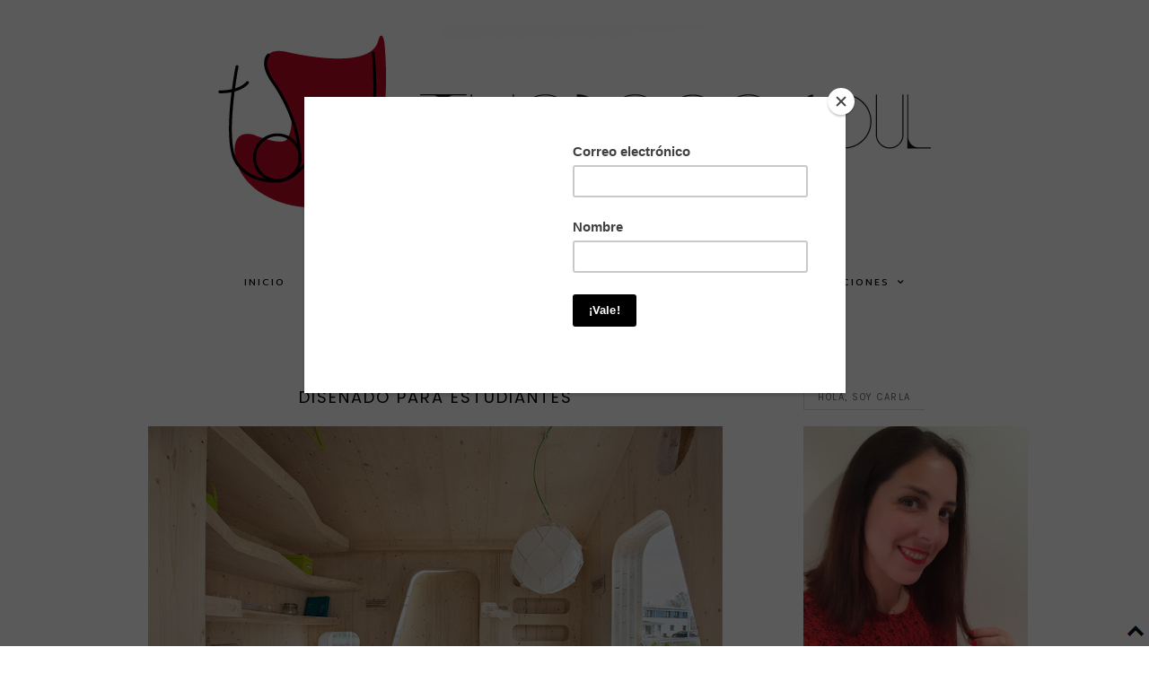

--- FILE ---
content_type: text/html; charset=UTF-8
request_url: https://www.thedecosoul.com/2013/09/disenado-para-estudiantes.html
body_size: 42892
content:
<!DOCTYPE html>
<html class='v2' dir='ltr' xmlns='http://www.w3.org/1999/xhtml' xmlns:b='http://www.google.com/2005/gml/b' xmlns:data='http://www.google.com/2005/gml/data' xmlns:expr='http://www.google.com/2005/gml/expr'>
<head>
<link href='https://www.blogger.com/static/v1/widgets/335934321-css_bundle_v2.css' rel='stylesheet' type='text/css'/>
<meta content='a8045900dcd65318079ef9a881953335' name='p:domain_verify'/>
<script asyncsrc='//pagead2.googlesyndication.com/pagead/js/adsbygoogle.js'></script>
<script>
  (adsbygoogle = window.adsbygoogle || []).push({
    google_ad_client: "ca-pub-4091997084381214",
    enable_page_level_ads: true
  });
<meta content='62ab0c63416fa6bff10f32ca3c7aa96a' name='encatena-verify-code'/>
</script>
<link href='https://fonts.googleapis.com/css?family=Poppins:400,300,500,600,700' rel='stylesheet' type='text/css'/>
<link href='https://fonts.googleapis.com/css?family=Martel+Sans:400,200,300,600,700,800,900|Karla:400,700' rel='stylesheet' type='text/css'/>
<link href='https://fonts.googleapis.com/css?family=Crimson+Text:400,400italic,600,600italic,700,700italic' rel='stylesheet' type='text/css'/>
<link href='https://fonts.googleapis.com/css?family=Quicksand:400,300,700' rel='stylesheet' type='text/css'/>
<link href='https://maxcdn.bootstrapcdn.com/font-awesome/4.6.1/css/font-awesome.min.css' rel='stylesheet'/>
<script src="//platform.tumblr.com/v1/share.js"></script>
<script src="//ajax.googleapis.com/ajax/libs/jquery/1.8.3/jquery.min.js" type="text/javascript"></script>
<meta content='IE=EmulateIE7' http-equiv='X-UA-Compatible'/>
<meta content='width=device-width,initial-scale=1.0' name='viewport'/>
<meta content='width=device-width,initial-scale=1.0,minimum-scale=1.0,maximum-scale=1.0' name='viewport'/>
<meta content='text/html; charset=UTF-8' http-equiv='Content-Type'/>
<meta content='blogger' name='generator'/>
<link href='https://www.thedecosoul.com/favicon.ico' rel='icon' type='image/x-icon'/>
<link href='https://www.thedecosoul.com/2013/09/disenado-para-estudiantes.html' rel='canonical'/>
<link rel="alternate" type="application/atom+xml" title="The Deco Soul - Atom" href="https://www.thedecosoul.com/feeds/posts/default" />
<link rel="alternate" type="application/rss+xml" title="The Deco Soul - RSS" href="https://www.thedecosoul.com/feeds/posts/default?alt=rss" />
<link rel="service.post" type="application/atom+xml" title="The Deco Soul - Atom" href="https://www.blogger.com/feeds/490950574728649716/posts/default" />

<link rel="alternate" type="application/atom+xml" title="The Deco Soul - Atom" href="https://www.thedecosoul.com/feeds/4989854832333792504/comments/default" />
<!--Can't find substitution for tag [blog.ieCssRetrofitLinks]-->
<link href='https://blogger.googleusercontent.com/img/b/R29vZ2xl/AVvXsEion4e5gxPm2WiBCC2H_rD93f6M2kPVj4nvlCwAzm9vVm_ChX2KDKQ2PKNHI8f0fzrXnu4Cq34TWFpSCtP7Qzz4nH2Drf44ZrWthmCIJdsdX8IaqhT15uLg4VtCPDclmWqHgUjbEi3_IHSJ/s640/tengbom-architects-design-a-smart-studen-flat+(2).jpg' rel='image_src'/>
<meta content='https://www.thedecosoul.com/2013/09/disenado-para-estudiantes.html' property='og:url'/>
<meta content='Diseñado para estudiantes' property='og:title'/>
<meta content='Tu Deco Blog. Descubre conmigo espacios con alma, con personalidad propia: Restaurantes, Hoteles, Tiendas, Hogares... ¿Te animas?' property='og:description'/>
<meta content='https://blogger.googleusercontent.com/img/b/R29vZ2xl/AVvXsEion4e5gxPm2WiBCC2H_rD93f6M2kPVj4nvlCwAzm9vVm_ChX2KDKQ2PKNHI8f0fzrXnu4Cq34TWFpSCtP7Qzz4nH2Drf44ZrWthmCIJdsdX8IaqhT15uLg4VtCPDclmWqHgUjbEi3_IHSJ/w1200-h630-p-k-no-nu/tengbom-architects-design-a-smart-studen-flat+(2).jpg' property='og:image'/>
<title>
Diseñado para estudiantes
        | 
        The Deco Soul
</title>
<style id='page-skin-1' type='text/css'><!--
/*
-----------------------------------------------
Blogger Template Style
Designer: Kathe
Etsy:     www.etsy.com/shop/BlogManiaDesigns
Name:     Viscia
Version:  1.0
----------------------------------------------- */
/* =====================
WIDTHS
===================== */
#blog-outer {width: 100%; height: auto; background: #ffffff;}
#blog-inner {width: 1020px; margin: 0 auto; overflow: hidden; background: transparent;}
#blog-wrap {width: auto; padding: 0 5px; margin: 0 auto; background: transparent;}
#main-outer {width: 700px; float:left; margin: 0 auto; padding: 0;}
.sidebar-outer {width: 250px; float: right; margin: 0; padding: 0;}
.post-body img {max-width: 100%; height: auto;margin:0 auto 10px;}
.separator a {margin-right: 0em !important;margin-left:0em!important;margin-bottom:10px;position:relative;clear:left;}
.widget ul{padding:0;}
a img{display:block;position:static!important;}
/* =====================
SETTINGS
===================== */
body {font-family: 'Crimson Text', sans-serif; font-weight: normal; font-size: 16px; color: #000; z-index: 1; overflow-x: hidden; min-width: 100%; max-width: 100%;}
.section,.widget {margin: 0px;}
a:link,a:visited {color: #999; text-decoration: none;}
a:hover {color: #000; text-decoration: none;}
iframe {max-width: 100% !important;}
.YOUTUBE-iframe-video {max-width: 100% !important; height: auto;}
input,textarea {outline: 0; -webkit-appearance: none; -webkit-border-radius: 0;}
::-moz-selection {color: #ffffff; background:#999999;}
::selection {color: #ffffff; background: #999999;}
::-webkit-scrollbar {width: 10px;}
::-webkit-scrollbar-track {background: #f3f3f3;}
::-webkit-scrollbar-thumb {background: #cccccc;}
::-webkit-scrollbar-thumb:window-inactive {background: #cccccc;}
.quickedit {display: none!important;}
.icon-action{display:none;}
.status-msg-body{font-family: 'PT Sans', sans-serif; font-weight: 700; font-size: 10px; text-align: center; text-transform: uppercase; letter-spacing: 1px;color:#333;border-bottom:1px solid #eee;background:#fff;}
.status-msg-wrap {display:none;}
.status-msg-border{border:none;}
.status-msg-bg {background:none;}
.status-msg-body b {color:#000;font-size:12px;}
/* =====================
HEADER
===================== */
.header {padding: 30px 0px 50px;}
.Header h1 {font-family: 'Josefin Sans',sans-serif;font-weight: 400; font-size: 40px; color: #666; text-align: center; text-transform:uppercase;letter-spacing:7px;}
.Header h1 a,.Header h1 a:visited {color: #000;}
.Header h1 a:hover {color: #555;}
.description {font-family: 'Karla', sans-serif; font-weight: 700;  font-size: 11px; color: #000; text-align: center; text-transform: uppercase; letter-spacing: 3px;}
#Header1 img {text-align:center;margin:0 auto;max-width:100%;height:auto;}
/* =====================
MENU
===================== */
#menu-outer .widget {width: auto; display: inline-table;}
.PageList li {display: inline-table;}
.PageList li a {font-weight:600;}
.menu {font-family: 'Martel Sans',sans-serif;font-weight:600; font-size: 11px; text-align: center; text-transform: uppercase; letter-spacing: 2px; margin:0 0 60px; width: 100%;}
.menu li {padding: 0px; list-style: none; list-style-type: none;}
.menu ul {padding: 0px; list-style: none; list-style-type: none;}
.menu a,.menu a:visited {color: #000; margin: 0 20px; line-height: 50px;display:inline-block;}
.menu a:hover {color: #ddd; text-decoration: none;}
.customdd ul.sub {display: none; width: 200px; max-height: 200px; overflow-y: auto; position: absolute; z-index: 999; margin-left: 0%; border:1px solid #f3f3f3;background:#fff;}
.customdd:hover ul.sub {display: block !important;}
.customdd ul.sub a,.customdd ul.sub a:visited {color: #000; display: block; padding: 0px 0px; margin: 0px 0px !important;line-height:40px!important;border-bottom:1px solid #f3f3f3;}
.customdd ul.sub a:hover {color: #ddd;}
.customdd il a:after {
content: "\f107";
font-family: FontAwesome;
margin-left: 3px;
}
.labellist .widget-content {position:absolute; z-index: 999; width: 200px; max-height: 250px; overflow-y: auto; border:1px solid #f3f3f3; color: #000; display: none!important; margin-left: 0px; text-transform: uppercase;padding:0;background:#fff;}
.labellist .widget-content li {margin: 0 0px !important; display: block;}
.labellist:hover .widget-content {display: block !important;}
.labellist ul a {color: #000; display: block; padding: 0px 0px; margin: 0px 0px !important;line-height:40px!important;border-bottom:1px solid #f3f3f3;}
.labellist ul a:hover {color: #ddd!important; }
.labeltop a:after {
content: "\f107";
font-family: FontAwesome;
margin-left: 3px;
}
/* =====================
SIDEBAR
===================== */
.sidebar-outer img {width:100%; height:auto;}
.sidebar-outer .widget {margin-bottom: 35px;}
.sidebar-outer .widget:last-child {margin-bottom: 0px;}
.sidebar-outer h2 {font-family: 'Karla',sans-serif; font-weight: 400; color:#666; font-size: 11px; text-align: left; text-transform: uppercase; letter-spacing: 1.5px; margin-bottom:25px;}
.sidebar-outer h2 span {background:#fff; padding:7px 15px;position: relative;z-index: 1 !important;
margin: 0 auto;border-bottom:1px solid #ddd;border-left:1px solid #ddd; }
#Image111 .caption {text-align: center;font-weight:400;color:#666;font-size:15px;}
.icons {text-align: center;}
.icons a,.icons a:visited {color: #fff; font-size: 14px;width:28px;height:28px;display:inline-block;line-height:28px;background:#000;border:1px solid #222;}
.icons a:hover {background:#000;border:1px solid #000;}
.icons li{display:inline-block;padding:0;margin:0 3px;}
#BlogArchive1_ArchiveList{text-align:left!important;}
#BlogArchive1 a:link {font-family:'Karla',sans-serif;color:#000 !important;
font-weight:400!important;
text-transform:uppercase;
letter-spacing:2px;
font-size:11px;
text-align:center;}
#BlogArchive1 a:visited{color:#000;}
.BlogArchive #ArchiveList ul li{text-indent:0;padding-left:0!important;}
#searchbox {width:100%;border:1px solid #ddd;}
#searchbox input[type="text"] {font-family:'Crimson Text',sans-serif;text-align:center;width: 100%; border:none;border-radius:0px; height: 33px; background: #fff; font-weight: 400; font-style: normal; font-size:14px;letter-spacing:1px;}
#searchbox input#button-submit {display:none;float:right;width:60px;  height: 35px; background: #000;border:none; color: #fff;font-family: 'Calibri', sans-serif; font-weight: 400; font-style: normal; font-size: 9px; text-transform: uppercase; letter-spacing: 3px; cursor: pointer;}
.FollowByEmail .follow-by-email-inner{border : 1px solid #ddd;height:145px;}
.FollowByEmail .follow-by-email-inner .follow-by-email-submit {color:#000;font-family: 'Martel Sans', sans-serif; font-weight: 600; font-size: 9px;width:50%;margin:0!important;height:35px;background:#eee;text-transform:uppercase;letter-spacing:3px;}
.FollowByEmail .follow-by-email-inner .follow-by-email-address {margin:10px 0 15px 0;padding:10px 0;border:none;border-bottom:1px solid #ddd;text-align:center;height:35px;font-family:'Crimson Text',sans-serif;font-size:14px;letter-spacing:1px;}
/* =====================
POPULAR POSTS
===================== */
.PopularPosts img{padding:0!important;}
.PopularPosts .item-thumbnail {margin:0!important;line-height:0;width:100%;overflow:hidden;}
.PopularPosts li{width:100%;float:left;height:200px;overflow:hidden;margin-bottom:5px;}
.PopularPosts .item-snippet{display:none;}
.PopularPosts .widget-content ul li{list-style:none;padding:0!important;position:relative;}
.PopularPosts .item-title1{display:block;position:absolute;width:100%;height:100%;margin:0;padding:0;top:0;left:0;}
.PopularPosts .item-title2{display:table;width:70%;height:100%;margin:0 auto;}
.PopularPosts .item-title3{display:table-cell;vertical-align:middle;width:100%;height:100%;}
.PopularPosts .item-title{color:#000;text-align:center;padding: 25px 15px;font-family:'Noto Sans',sans-serif;font-size:9px;font-weight:700;letter-spacing:2px;text-transform:uppercase;line-height:1.7;background:#fff;border:1px solid #999;}
/* =====================
POSTS
===================== */
.post-body { line-height: 1.5;position:relative;width:100%;text-align:justify;}
.post-title {font-family: 'Poppins', sans-serif; font-weight: 400; font-size: 18px; color: #000; text-align: center; text-transform: uppercase; letter-spacing: 2px; margin-bottom: 10px;}
.post-title a,.post-title a:visited {color: #000;}
.post-title a:hover{color:#ccc;}
.date-header h2 {font-family: 'Karla', sans-serif; font-weight: 400; font-size: 11px!important; color: #666; text-align: center; text-transform: uppercase; letter-spacing: 2px; margin-bottom: 15px;}
.date-header h2 span:before {
border-bottom: 2px solid #ddd;
content: " ";
position: absolute;
left: 0;
right: 0;
bottom:-8px;
z-index: 0;
width:100px;margin:0 auto; }
.date-header span{padding:10px;background:#fff;z-index:1;}
.post-header{margin-bottom:20px;}
.jump-link {font-family: 'Karla', sans-serif; font-weight: 400; font-size: 13px; text-align: center; text-transform: uppercase; letter-spacing: 1.5px; margin: 20px 0 0;}
.jump-link a {color:#000;border:1px solid #ddd;padding:10px 15px;display:block;}
.jump-link a:hover {color:#ccc;border:1px solid;}
/* =====================
FOOTER
===================== */
#footer-outer {width: 100%; float: left; margin: 20px 0px 10px;}
#footer-outer img {max-width: 100%; height: auto;}
#footer-outer h2 {font-family: 'Martel Sans',sans-serif; font-weight: 700; color:#000; font-size: 11px; text-align: center; text-transform: uppercase; letter-spacing: 1.5px;margin-bottom: 10px;}
#footer-outer .widget {margin-bottom: 15px;}
#footer-outer .widget:last-child {margin-bottom: 0px;}
.fullfooter {width: 100%; float: left;}
#footercol1,#footercol2,#footercol3 {width: 31%; float: left; word-wrap: break-word; overflow: hidden;}
#footercol1,#footercol2 {margin-right: 3.5%;}
#blog-pager-older-link{float: right;}
#blog-pager-newer-link{float:left;}
#blog-pager a{color:#000;font-size:13px;}
#blog-pager a:hover{color:#ccc;}
a.home-link {display:none;}
#blog-pager{margin:10px 0 35px!important;}
.post-footer-line-1{display:inline-block;width:100%;border-bottom:1px solid #ddd;font-family:'Karla', sans-serif;text-transform:uppercase;font-size:12px;letter-spacing:1.5px;font-weight:400;color:#000;margin-top:30px;text-align:center;}
.post-footer-line-1 a{color:#000;}
.post-footer a:hover{color:#ccc;}
.post-share-buttons,.post-comment-link{display:inline-block;padding:10px 15px;vertical-align:middle;text-align:center;margin:0;}
.post-share-buttons{font-size:12px;}
.post-share-buttons i{margin:0 5px;}
.post-comment-link{}
.fullwidthfooter h2{font-family: 'Karla',sans-serif; font-weight: 700; color:#000; font-size: 12px; text-align: center; text-transform: uppercase; letter-spacing: 1.5px; margin-bottom: 20px;}
.post-labels{text-align:center;padding:11px;font-family:'Karla', sans-serif;text-transform:uppercase;font-size:12px;letter-spacing:1.5px;font-weight:400;color:#000;}
.post-labels a{color:#000;}
/* =====================
COMMENTS
===================== */
h4 {text-align:center;text-transform:uppercase;font-family: 'Quicksand' , serif;font-size:10px;color:#000;font-weight:700;letter-spacing:1px;padding:10px;}
.user a {font-family:'PT Sans',sans-serif;font-weight:700;font-style:normal;font-size:10px;color:#000;text-transform:uppercase;letter-spacing:1px;}
.datetime.secondary-text a{font-family:'PT Sans',sans-serif;font-weight:700;font-style:normal;font-size:10px;color:#000;margin:0;text-transform:uppercase;letter-spacing:1px;text-decoration:underline;}
.comment-content {font-weight:400;font-size:14px;color:#000;}
.comment .comment-actions a {font-family: 'PT Sans', sans-serif;font-size:10px;font-weight:700!important;font-style:normal;color:#000!important;letter-spacing:1px;text-transform:uppercase;padding:0 10px 0 0;}
.comment .comment-actions a:hover {text-decoration:none!important;}
.loadmore a{font-family:'Lora',serif;color:#000;font-size:9px;font-style:normal;font-weight:700;text-transform:uppercase;letter-spacing:1px;}
.comments .continue a{font-family: 'Lora', serif;font-weight:700;font-size:9px;color:#000;text-transform:uppercase;letter-spacing:1px;}
.comment-block {margin:0px!important;margin-bottom:10px;}
.avatar-image-container{display:none!important;}
.thread-toggle {text-transform:uppercase;font-family:'Lora',serif;font-size:9px;font-weight:700;letter-spacing:1px;margin-bottom:10px;margin-top:20px;}
.thread-toggle a {color:#000;padding:10px 15px;}
.comments-content .comment-content {font-size:16px;
margin: 20px 0 20px;}
.comments-content{margin:0;}
.comments-content .icon.blog-author {display:none!important;}
.comments{margin-top:35px;}
.datetime.secondary-text {display:inherit;margin:0;}
.thread-drop{font-family:'Quicksand',sans-serif;font-weight:700;font-style:normal;font-size:9px;text-transform:uppercase;letter-spacing:1px;}
.thread-drop a {color:#000;}
.thread-chrome{padding:0;margin-top:10px;}
.comment-replies{margin-top:20px;}
.comments .comments-content .datetime{margin:0;}
.comments .thread-expanded .thread-arrow{display:none;}
.comments .comments-content .inline-thread{padding:0;}
/* =====================
CREDITS
===================== */
.copyright {font-family: 'Martel Sans', sans-serif; font-weight: 600; font-size: 10px; font-style: normal; color: #999; text-transform: uppercase; text-align: center; letter-spacing: 1px; background: #000; padding: 10px 0px; margin-bottom: -1px;}
.copyright a,.copyright a:visited,.copyright a:hover {color: #fff;letter-spacing:2px;}
/* =====================
REMOVED
===================== */
#Navbar1,#Attribution1,.feed-links ,#Profile1 {display: none;}
/* =====================
RESPONSIVE
===================== */
@media screen and (min-width: 240px) and (max-width: 990px) {
#blog-inner {width: 98% !important;}
#main-outer {width: 100%; float: none !important; margin: 0 auto;}
.sidebar-outer {width: 250px; float: none !important; margin: 0 auto;}
.post-body img {max-width: 100% !important; height: auto;}
.separator a {margin-right: 0em !important;}
}
@media screen and (max-width: 320px) {
#Header1 img{height:auto;max-width:100%;}
.Header h1{font-size:30px;}
.sidebar-outer {width: 100% !important;}}
@media screen and (max-width: 700px) {
#Header1 img{max-width:100%;height:auto;}}
@media screen and (max-width: 500px) {
#Header1 img{height:auto;max-width:100%;}
.post-comment-link,.post-labels,.post-share-buttons{width:100%;display:block!important;text-align:center!important;padding:10px 0!important;border-bottom:1px solid #444;}
.post-share-buttons{border-left:none;border-right:none;}
.post-footer-line-1{border-bottom:none;}}
@media screen and (min-width: 990px) and (max-width: 1070px) {
#blog-inner {width: 95%;}
#main-outer {width: 65% !important; float:left;}
.sidebar-outer {width: 25% !important; float: right;}}
/* =====================
INSTAGRAM
===================== */
#instafeed {
width: 100%;
display: block;
margin: 0 auto;
padding: 0px;
line-height: 0px;
text-align: center;
}
#instafeed img {
width: 100%;
height: auto;
}
#instafeed a {
padding: 0px;
margin: 0px;
display: inline-block;
position: relative;
}
.i-thumbnail:first-child .insta3 br{display:none;}
.i-thumbnail:first-child .insta1{opacity:1;background:none;}
.i-thumbnail:first-child .insta4{padding:15px 0;background:#fff;border:1px solid #999;}
.i-thumbnail:first-child{width:100%;}
.i-thumbnail {
width: 50%;
float: left;
}
.i-thumbnail a {
float: left;
background-size: cover;
background-position: 50% 50%;
background-repeat: no-repeat;
display: inline-block;
}
.insta1 {
width: 100%;
height: 100%;
margin-top: -100%;
background: rgba(255,250,250,0.8);
text-align: center;
position: absolute;
background-size: 30px;
color: #000;
line-height: 2;
opacity:0;
}
.insta1:hover {
opacity: 1;
}
.insta1 i {
font-size: 14px;
}
.insta2 {
display: table;
vertical-align: middle;
height: 100%;
width: 70%;
margin:0 auto;
}
.insta3 {
display: table-cell;
vertical-align: middle;
height: 100%;
width: 100%;
}
/* =====================
SLIDER
===================== */
.cycle-slideshow {
margin-bottom:70px!important;
width: 100%;
height: 470px;
display: block;
text-align: center;
z-index: 0;
overflow: hidden;
margin: 0;
cursor: default !important;}
li.cycle-slide {
width: 100%;
list-type: none !important;
list-style-type: none;
padding: 0px;
}
.slide-img {
height: 100%;
width: 100% !important;
background-size: cover !important;
}
.slide-a {
width: 100%;
height: 100%;
display: table;
vertical-align: middle;
padding: 0;
margin: 0 auto;
}
.slide-b {
display: table-cell;
vertical-align: middle;
}
.slide-c {
width: 35%;
margin: 0 auto;
padding: 35px;
background:#fff;border:2px solid #ccc;
}
.cycle-slideshow a{color: #000 !important;}
.slide-title {
font-family: 'Martel Sans', sans-serif;
font-weight: 400;
font-size: 20px;
text-transform: uppercase;
letter-spacing: 1.5px;
}
.slide-snippet {
font-weight: 400;
font-size: 15px;
font-style: italic;
margin: 15px 0 0;letter-spacing:1px;
}
.cycle-prev,
.cycle-next {
position: absolute;
top: 0;
width: 10%;
opacity: 0.4;
filter: alpha(opacity=50);
z-index: 777;
height: 100%;
cursor: pointer;
}
.cycle-prev {
left: 0;
background: url() 50% 50% no-repeat;
}
.cycle-next {
right: 0;
background: url() 50% 50% no-repeat;
}
.cycle-prev:hover,
.cycle-next:hover {
opacity: 1;}
.cycle-prev:before,
.cycle-next:before {
width: 30px;
height: auto;
position: absolute;
top: 50%;
z-index: 99;
font-size: 30px;
color: #000;
opacity: 1;
font-family: FontAwesome;
}
.cycle-prev:before {
content: "\f053";
left: 0;
text-align: right;
}
.cycle-next:before {
content: "\f054";
right: 0;
text-align: left;
}
@media screen and (max-width: 850px) {
.slide-c{width:50%;}}
@media screen and (max-width: 500px) {
.cycle-slideshow {
height: 300px;
}
.slide-a{background:none;}
.slide-c {
display:none;}
}
@media screen and (max-width: 420px) {
.slide-img {
background-size: none !important;
}
}
select {
background: url(https://blogger.googleusercontent.com/img/b/R29vZ2xl/AVvXsEiaL6pjUoYDxokZWTJNIzFyBkS3qZN1uTC1Z_-wi6M6__ejR6hX9MWSsjZ2HmKf_bR-jUeygXVqE8J9uaQnoZv9meY2Ejj3xMe_ijcGItznpK6Dx-cc5zsnZDuKC9YZ4n1NuOQ9hR_9prKe/s1600/Archivo+del+blog.jpg);
background-repeat: no-repeat;
background-position: 95% 50%;
-webkit-appearance: none;
-moz-appearance: none;
appearance: none;
border: 1px Light grey;
background-color: #ffffff;
border-radius: 0;
padding: 20px;
width: 100%;
}
#BlogArchive1 h2 {
display: none;
}<script async="async" src="//pagead2.googlesyndication.com/pagead/js/adsbygoogle.js" ></script>
<script>
(adsbygoogle = window.adsbygoogle || []).push({
google_ad_client: "ca-pub-4091997084381214",
enable_page_level_ads: true
});
</script>
<!-- Facebook Pixel Code -->
<script>
!function(f,b,e,v,n,t,s)
{if(f.fbq)return;n=f.fbq=function(){n.callMethod?
n.callMethod.apply(n,arguments):n.queue.push(arguments)};
if(!f._fbq)f._fbq=n;n.push=n;n.loaded=!0;n.version='2.0';
n.queue=[];t=b.createElement(e);t.async=!0;
t.src=v;s=b.getElementsByTagName(e)[0];
s.parentNode.insertBefore(t,s)}(window, document,'script',
'https://connect.facebook.net/en_US/fbevents.js');
fbq('init', '657422414819470');
fbq('track', 'PageView');
</script>
<noscript><img height="1" width="1" style="display:none"
src="https://www.facebook.com/tr?id=657422414819470&ev=PageView&noscript=1"
/></noscript>
<!-- End Facebook Pixel Code -->
--></style>
<style id='template-skin-1' type='text/css'><!--
#layout {
min-width: 0;
width: 800px;
height: auto;
background: #fff !important;
border: 0 !important;
}
#layout #blog-inner {
width: 800px;
}
#layout #blog-wrap {
padding: 0px 0px !important;
}
#layout .header,
#layout .menu,
#layout #footer-wrap,
#layout #fullwidth-wrap {
width: 800px;
float: left;
z-index: 99;
}
#layout #PageList1,
#layout #HTML999,#layout #Label1 {
width: 790px !important;
}
#layout #main-outer {
width: 550px;
}
#layout .sidebar-outer {
width: 240px !important;
}
#layout #footercol1,
#layout #footercol2,
#layout #footercol3 {
width: 31% !important;
float: left;
}
#layout #footercol1,
#layout #footercol2 {
margin-right: 2%;
}
#layout .section h4 {
font-family: 'Arial', sans-serif;
font-weight: bold;
font-size: 14px;
color: #000;
text-align: center;
text-transform: uppercase;
letter-spacing: 1.5px;
margin: 5px;
padding; 0px;
}
#Navbar1,
#Attribution1 {
display: none;
}
body#layout div.section {
margin: 0 0px 8px 0px;
padding: 0px;
}
--></style>
<style type='text/css'>
      div.menuinner {width: 100%; height: auto; display: none;}
      p.menuouter {text-align: center; margin:0;}
      p.menuouter a {color:#000;text-transform:uppercase;letter-spacing:1px;font-family:'Martel Sans',sans-serif;font-weight:600;font-size:11px;display:block;line-height:40px;}
      .fa-bars {font-size: 18px;}
      @media screen and (min-width: 971px) {
        div.menuinner {display: block;}
        p.menuouter {display: none;}
      }
    </style>
<script src="//code.jquery.com/jquery-1.10.1.min.js" type="text/javascript"></script>
<script type='text/javascript'>
      $(document).ready(function() {
        $(".menuouter").click(function() {
          $(".menuinner").slideToggle("slow");
        });
      });
    </script>
<script type='text/javascript'>
      //<![CDATA[
      !function(a){"use strict";function b(a){return(a||"").toLowerCase()}var c="2.1.5";a.fn.cycle=function(c){var d;return 0!==this.length||a.isReady?this.each(function(){var d,e,f,g,h=a(this),i=a.fn.cycle.log;if(!h.data("cycle.opts")){(h.data("cycle-log")===!1||c&&c.log===!1||e&&e.log===!1)&&(i=a.noop),i("--c2 init--"),d=h.data();for(var j in d)d.hasOwnProperty(j)&&/^cycle[A-Z]+/.test(j)&&(g=d[j],f=j.match(/^cycle(.*)/)[1].replace(/^[A-Z]/,b),i(f+":",g,"("+typeof g+")"),d[f]=g);e=a.extend({},a.fn.cycle.defaults,d,c||{}),e.timeoutId=0,e.paused=e.paused||!1,e.container=h,e._maxZ=e.maxZ,e.API=a.extend({_container:h},a.fn.cycle.API),e.API.log=i,e.API.trigger=function(a,b){return e.container.trigger(a,b),e.API},h.data("cycle.opts",e),h.data("cycle.API",e.API),e.API.trigger("cycle-bootstrap",[e,e.API]),e.API.addInitialSlides(),e.API.preInitSlideshow(),e.slides.length&&e.API.initSlideshow()}}):(d={s:this.selector,c:this.context},a.fn.cycle.log("requeuing slideshow (dom not ready)"),a(function(){a(d.s,d.c).cycle(c)}),this)},a.fn.cycle.API={opts:function(){return this._container.data("cycle.opts")},addInitialSlides:function(){var b=this.opts(),c=b.slides;b.slideCount=0,b.slides=a(),c=c.jquery?c:b.container.find(c),b.random&&c.sort(function(){return Math.random()-.5}),b.API.add(c)},preInitSlideshow:function(){var b=this.opts();b.API.trigger("cycle-pre-initialize",[b]);var c=a.fn.cycle.transitions[b.fx];c&&a.isFunction(c.preInit)&&c.preInit(b),b._preInitialized=!0},postInitSlideshow:function(){var b=this.opts();b.API.trigger("cycle-post-initialize",[b]);var c=a.fn.cycle.transitions[b.fx];c&&a.isFunction(c.postInit)&&c.postInit(b)},initSlideshow:function(){var b,c=this.opts(),d=c.container;c.API.calcFirstSlide(),"static"==c.container.css("position")&&c.container.css("position","relative"),a(c.slides[c.currSlide]).css({opacity:1,display:"block",visibility:"visible"}),c.API.stackSlides(c.slides[c.currSlide],c.slides[c.nextSlide],!c.reverse),c.pauseOnHover&&(c.pauseOnHover!==!0&&(d=a(c.pauseOnHover)),d.hover(function(){c.API.pause(!0)},function(){c.API.resume(!0)})),c.timeout&&(b=c.API.getSlideOpts(c.currSlide),c.API.queueTransition(b,b.timeout+c.delay)),c._initialized=!0,c.API.updateView(!0),c.API.trigger("cycle-initialized",[c]),c.API.postInitSlideshow()},pause:function(b){var c=this.opts(),d=c.API.getSlideOpts(),e=c.hoverPaused||c.paused;b?c.hoverPaused=!0:c.paused=!0,e||(c.container.addClass("cycle-paused"),c.API.trigger("cycle-paused",[c]).log("cycle-paused"),d.timeout&&(clearTimeout(c.timeoutId),c.timeoutId=0,c._remainingTimeout-=a.now()-c._lastQueue,(c._remainingTimeout<0||isNaN(c._remainingTimeout))&&(c._remainingTimeout=void 0)))},resume:function(a){var b=this.opts(),c=!b.hoverPaused&&!b.paused;a?b.hoverPaused=!1:b.paused=!1,c||(b.container.removeClass("cycle-paused"),0===b.slides.filter(":animated").length&&b.API.queueTransition(b.API.getSlideOpts(),b._remainingTimeout),b.API.trigger("cycle-resumed",[b,b._remainingTimeout]).log("cycle-resumed"))},add:function(b,c){var d,e=this.opts(),f=e.slideCount,g=!1;"string"==a.type(b)&&(b=a.trim(b)),a(b).each(function(){var b,d=a(this);c?e.container.prepend(d):e.container.append(d),e.slideCount++,b=e.API.buildSlideOpts(d),e.slides=c?a(d).add(e.slides):e.slides.add(d),e.API.initSlide(b,d,--e._maxZ),d.data("cycle.opts",b),e.API.trigger("cycle-slide-added",[e,b,d])}),e.API.updateView(!0),g=e._preInitialized&&2>f&&e.slideCount>=1,g&&(e._initialized?e.timeout&&(d=e.slides.length,e.nextSlide=e.reverse?d-1:1,e.timeoutId||e.API.queueTransition(e)):e.API.initSlideshow())},calcFirstSlide:function(){var a,b=this.opts();a=parseInt(b.startingSlide||0,10),(a>=b.slides.length||0>a)&&(a=0),b.currSlide=a,b.reverse?(b.nextSlide=a-1,b.nextSlide<0&&(b.nextSlide=b.slides.length-1)):(b.nextSlide=a+1,b.nextSlide==b.slides.length&&(b.nextSlide=0))},calcNextSlide:function(){var a,b=this.opts();b.reverse?(a=b.nextSlide-1<0,b.nextSlide=a?b.slideCount-1:b.nextSlide-1,b.currSlide=a?0:b.nextSlide+1):(a=b.nextSlide+1==b.slides.length,b.nextSlide=a?0:b.nextSlide+1,b.currSlide=a?b.slides.length-1:b.nextSlide-1)},calcTx:function(b,c){var d,e=b;return e._tempFx?d=a.fn.cycle.transitions[e._tempFx]:c&&e.manualFx&&(d=a.fn.cycle.transitions[e.manualFx]),d||(d=a.fn.cycle.transitions[e.fx]),e._tempFx=null,this.opts()._tempFx=null,d||(d=a.fn.cycle.transitions.fade,e.API.log('Transition "'+e.fx+'" not found.  Using fade.')),d},prepareTx:function(a,b){var c,d,e,f,g,h=this.opts();return h.slideCount<2?void(h.timeoutId=0):(!a||h.busy&&!h.manualTrump||(h.API.stopTransition(),h.busy=!1,clearTimeout(h.timeoutId),h.timeoutId=0),void(h.busy||(0!==h.timeoutId||a)&&(d=h.slides[h.currSlide],e=h.slides[h.nextSlide],f=h.API.getSlideOpts(h.nextSlide),g=h.API.calcTx(f,a),h._tx=g,a&&void 0!==f.manualSpeed&&(f.speed=f.manualSpeed),h.nextSlide!=h.currSlide&&(a||!h.paused&&!h.hoverPaused&&h.timeout)?(h.API.trigger("cycle-before",[f,d,e,b]),g.before&&g.before(f,d,e,b),c=function(){h.busy=!1,h.container.data("cycle.opts")&&(g.after&&g.after(f,d,e,b),h.API.trigger("cycle-after",[f,d,e,b]),h.API.queueTransition(f),h.API.updateView(!0))},h.busy=!0,g.transition?g.transition(f,d,e,b,c):h.API.doTransition(f,d,e,b,c),h.API.calcNextSlide(),h.API.updateView()):h.API.queueTransition(f))))},doTransition:function(b,c,d,e,f){var g=b,h=a(c),i=a(d),j=function(){i.animate(g.animIn||{opacity:1},g.speed,g.easeIn||g.easing,f)};i.css(g.cssBefore||{}),h.animate(g.animOut||{},g.speed,g.easeOut||g.easing,function(){h.css(g.cssAfter||{}),g.sync||j()}),g.sync&&j()},queueTransition:function(b,c){var d=this.opts(),e=void 0!==c?c:b.timeout;return 0===d.nextSlide&&0===--d.loop?(d.API.log("terminating; loop=0"),d.timeout=0,e?setTimeout(function(){d.API.trigger("cycle-finished",[d])},e):d.API.trigger("cycle-finished",[d]),void(d.nextSlide=d.currSlide)):void 0!==d.continueAuto&&(d.continueAuto===!1||a.isFunction(d.continueAuto)&&d.continueAuto()===!1)?(d.API.log("terminating automatic transitions"),d.timeout=0,void(d.timeoutId&&clearTimeout(d.timeoutId))):void(e&&(d._lastQueue=a.now(),void 0===c&&(d._remainingTimeout=b.timeout),d.paused||d.hoverPaused||(d.timeoutId=setTimeout(function(){d.API.prepareTx(!1,!d.reverse)},e))))},stopTransition:function(){var a=this.opts();a.slides.filter(":animated").length&&(a.slides.stop(!1,!0),a.API.trigger("cycle-transition-stopped",[a])),a._tx&&a._tx.stopTransition&&a._tx.stopTransition(a)},advanceSlide:function(a){var b=this.opts();return clearTimeout(b.timeoutId),b.timeoutId=0,b.nextSlide=b.currSlide+a,b.nextSlide<0?b.nextSlide=b.slides.length-1:b.nextSlide>=b.slides.length&&(b.nextSlide=0),b.API.prepareTx(!0,a>=0),!1},buildSlideOpts:function(c){var d,e,f=this.opts(),g=c.data()||{};for(var h in g)g.hasOwnProperty(h)&&/^cycle[A-Z]+/.test(h)&&(d=g[h],e=h.match(/^cycle(.*)/)[1].replace(/^[A-Z]/,b),f.API.log("["+(f.slideCount-1)+"]",e+":",d,"("+typeof d+")"),g[e]=d);g=a.extend({},a.fn.cycle.defaults,f,g),g.slideNum=f.slideCount;try{delete g.API,delete g.slideCount,delete g.currSlide,delete g.nextSlide,delete g.slides}catch(i){}return g},getSlideOpts:function(b){var c=this.opts();void 0===b&&(b=c.currSlide);var d=c.slides[b],e=a(d).data("cycle.opts");return a.extend({},c,e)},initSlide:function(b,c,d){var e=this.opts();c.css(b.slideCss||{}),d>0&&c.css("zIndex",d),isNaN(b.speed)&&(b.speed=a.fx.speeds[b.speed]||a.fx.speeds._default),b.sync||(b.speed=b.speed/2),c.addClass(e.slideClass)},updateView:function(a,b){var c=this.opts();if(c._initialized){var d=c.API.getSlideOpts(),e=c.slides[c.currSlide];!a&&b!==!0&&(c.API.trigger("cycle-update-view-before",[c,d,e]),c.updateView<0)||(c.slideActiveClass&&c.slides.removeClass(c.slideActiveClass).eq(c.currSlide).addClass(c.slideActiveClass),a&&c.hideNonActive&&c.slides.filter(":not(."+c.slideActiveClass+")").css("visibility","hidden"),0===c.updateView&&setTimeout(function(){c.API.trigger("cycle-update-view",[c,d,e,a])},d.speed/(c.sync?2:1)),0!==c.updateView&&c.API.trigger("cycle-update-view",[c,d,e,a]),a&&c.API.trigger("cycle-update-view-after",[c,d,e]))}},getComponent:function(b){var c=this.opts(),d=c[b];return"string"==typeof d?/^\s*[\>|\+|~]/.test(d)?c.container.find(d):a(d):d.jquery?d:a(d)},stackSlides:function(b,c,d){var e=this.opts();b||(b=e.slides[e.currSlide],c=e.slides[e.nextSlide],d=!e.reverse),a(b).css("zIndex",e.maxZ);var f,g=e.maxZ-2,h=e.slideCount;if(d){for(f=e.currSlide+1;h>f;f++)a(e.slides[f]).css("zIndex",g--);for(f=0;f<e.currSlide;f++)a(e.slides[f]).css("zIndex",g--)}else{for(f=e.currSlide-1;f>=0;f--)a(e.slides[f]).css("zIndex",g--);for(f=h-1;f>e.currSlide;f--)a(e.slides[f]).css("zIndex",g--)}a(c).css("zIndex",e.maxZ-1)},getSlideIndex:function(a){return this.opts().slides.index(a)}},a.fn.cycle.log=function(){window.console&&console.log&&console.log("[cycle2] "+Array.prototype.join.call(arguments," "))},a.fn.cycle.version=function(){return"Cycle2: "+c},a.fn.cycle.transitions={custom:{},none:{before:function(a,b,c,d){a.API.stackSlides(c,b,d),a.cssBefore={opacity:1,visibility:"visible",display:"block"}}},fade:{before:function(b,c,d,e){var f=b.API.getSlideOpts(b.nextSlide).slideCss||{};b.API.stackSlides(c,d,e),b.cssBefore=a.extend(f,{opacity:0,visibility:"visible",display:"block"}),b.animIn={opacity:1},b.animOut={opacity:0}}},fadeout:{before:function(b,c,d,e){var f=b.API.getSlideOpts(b.nextSlide).slideCss||{};b.API.stackSlides(c,d,e),b.cssBefore=a.extend(f,{opacity:1,visibility:"visible",display:"block"}),b.animOut={opacity:0}}},scrollHorz:{before:function(a,b,c,d){a.API.stackSlides(b,c,d);var e=a.container.css("overflow","hidden").width();a.cssBefore={left:d?e:-e,top:0,opacity:1,visibility:"visible",display:"block"},a.cssAfter={zIndex:a._maxZ-2,left:0},a.animIn={left:0},a.animOut={left:d?-e:e}}}},a.fn.cycle.defaults={allowWrap:!0,autoSelector:".cycle-slideshow[data-cycle-auto-init!=false]",delay:0,easing:null,fx:"fade",hideNonActive:!0,loop:0,manualFx:void 0,manualSpeed:void 0,manualTrump:!0,maxZ:100,pauseOnHover:!1,reverse:!1,slideActiveClass:"cycle-slide-active",slideClass:"cycle-slide",slideCss:{position:"absolute",top:0,left:0},slides:"> img",speed:500,startingSlide:0,sync:!0,timeout:4e3,updateView:0},a(document).ready(function(){a(a.fn.cycle.defaults.autoSelector).cycle()})}(jQuery),/*! Cycle2 autoheight plugin; Copyright (c) M.Alsup, 2012; version: 20130913 */
                                                                                                                                                                                                                                                                                                                                                                                                                                                                                                                                                                                                                                                                                                                                                                                                                                                                                                                                                                                                                                                                                                                                                                                                                                                                                                                                                                                                                                                                                                                                                                                                                                                                                                                                                                                                                                                                                                                                                                                                                                                                                                                                                                                                                                                                                                                                                                                                                                                                                                                                                                                                                                                                                                                                                                                                                                                                                                                                                                                                                                                                                                                                                                                                                                                                                                                                                                                                                                                                                                                                                                                                                                                                                                                                                                                                                                                                                                                                                                                                                                                                                                                                                                                                                                                                                                                                                                                                                                                                                                                                                                                                                                                                                                                                                                                                                                                                                                                                                                                                                                                                                                                                                                                                                                                                                                                                                                                                                                                                                                                                                                                                                                                                                                                                                                                                                                                                                                                                                                                                                                                                                                                                                                                                                                                                                                                                                                                                                                                                                                                                                                                                                                                                                                                                                                                                                                                                                                                                                                                                                                                                                                                                                                                                                                                                                                                                                                                                                                                                                                                                                                                                                                                                                                                                                                                                                                                                                                                                                                                                                                                                                                                                                                                                                                                                                                                                                                                                                                                                                                                                                                                                                                                                                                                                                                                                                                                                                                                                                                                                                                                                                                                                                                                                                                                                                                                                                                                                                                                                                                                                                                                                                                                                                                                                                                                                                                                                                                                                                                                                                                                                                                                               function(a){"use strict";function b(b,d){var e,f,g,h=d.autoHeight;if("container"==h)f=a(d.slides[d.currSlide]).outerHeight(),d.container.height(f);else if(d._autoHeightRatio)d.container.height(d.container.width()/d._autoHeightRatio);else if("calc"===h||"number"==a.type(h)&&h>=0){if(g="calc"===h?c(b,d):h>=d.slides.length?0:h,g==d._sentinelIndex)return;d._sentinelIndex=g,d._sentinel&&d._sentinel.remove(),e=a(d.slides[g].cloneNode(!0)),e.removeAttr("id name rel").find("[id],[name],[rel]").removeAttr("id name rel"),e.css({position:"static",visibility:"hidden",display:"block"}).prependTo(d.container).addClass("cycle-sentinel cycle-slide").removeClass("cycle-slide-active"),e.find("*").css("visibility","hidden"),d._sentinel=e}}function c(b,c){var d=0,e=-1;return c.slides.each(function(b){var c=a(this).height();c>e&&(e=c,d=b)}),d}function d(b,c,d,e){var f=a(e).outerHeight();c.container.animate({height:f},c.autoHeightSpeed,c.autoHeightEasing)}function e(c,f){f._autoHeightOnResize&&(a(window).off("resize orientationchange",f._autoHeightOnResize),f._autoHeightOnResize=null),f.container.off("cycle-slide-added cycle-slide-removed",b),f.container.off("cycle-destroyed",e),f.container.off("cycle-before",d),f._sentinel&&(f._sentinel.remove(),f._sentinel=null)}a.extend(a.fn.cycle.defaults,{autoHeight:0,autoHeightSpeed:250,autoHeightEasing:null}),a(document).on("cycle-initialized",function(c,f){function g(){b(c,f)}var h,i=f.autoHeight,j=a.type(i),k=null;("string"===j||"number"===j)&&(f.container.on("cycle-slide-added cycle-slide-removed",b),f.container.on("cycle-destroyed",e),"container"==i?f.container.on("cycle-before",d):"string"===j&&/\d+\:\d+/.test(i)&&(h=i.match(/(\d+)\:(\d+)/),h=h[1]/h[2],f._autoHeightRatio=h),"number"!==j&&(f._autoHeightOnResize=function(){clearTimeout(k),k=setTimeout(g,50)},a(window).on("resize orientationchange",f._autoHeightOnResize)),setTimeout(g,30))})}(jQuery),/*! caption plugin for Cycle2;  version: 20130306 */
                                                                                                                                                                                                                                                                                                                                                                                                                                                                                                                                                                                                                                                                                                                                                                                                                                                                                                                                                                                                                                                                                                                                                                                                                                                                                                                                                                                                                                                                                                                                                                                                                                                                                                                                                                                                                                                                                                                                                                                                                                                                                                                                                                                                                                                                                                                                                                                                                                                                                                                                                                                                                                                                                                                                                                                                                                                                                                                                                                                                                                                                                                                                                                                                                                                                                                                                                                                                                                                                                                                                                                                                                                                                                                                                                                                                                                                                                                                                                                                                                                                                                                                                                                                                                                                                                                                                                                                                                                                                                                                                                                                                                                                                                                                                                                                                                                                                                                                                                                                                                                                                                                                                                                                                                                                                                                                                                                                                                                                                                                                                                                                                                                                                                                                                                                                                                                                                                                                                                                                                                                                                                                                                                                                                                                                                                                                                                                                                                                                                                                                                                                                                                                                                                                                                                                                                                                                                                                                                                                                                                                                                                                                                                                                                                                                                                                                                                                                                                                                                                                                                                                                                                                                                                                                                                                                                                                                                                                                                                                                                                                                                                                                                                                                                                                                                                                                                                                                                                                                                                                                                                                                                                                                                                                                                                                                                                                                                                                                                                                                                                                                                                                                                                                                                                                                                                                                                                                                                                                                                                                                                                                                                                                                                                                                                                                                                                                                                                                                                                                                                                                                                                                                               function(a){"use strict";a.extend(a.fn.cycle.defaults,{caption:"> .cycle-caption",captionTemplate:"{{slideNum}} / {{slideCount}}",overlay:"> .cycle-overlay",overlayTemplate:"<div>{{title}}</div><div>{{desc}}</div>",captionModule:"caption"}),a(document).on("cycle-update-view",function(b,c,d,e){if("caption"===c.captionModule){a.each(["caption","overlay"],function(){var a=this,b=d[a+"Template"],f=c.API.getComponent(a);f.length&&b?(f.html(c.API.tmpl(b,d,c,e)),f.show()):f.hide()})}}),a(document).on("cycle-destroyed",function(b,c){var d;a.each(["caption","overlay"],function(){var a=this,b=c[a+"Template"];c[a]&&b&&(d=c.API.getComponent("caption"),d.empty())})})}(jQuery),/*! command plugin for Cycle2;  version: 20140415 */
                                                                                                                                                                                                                                                                                                                                                                                                                                                                                                                                                                                                                                                                                                                                                                                                                                                                                                                                                                                                                                                                                                                                                                                                                                                                                                                                                                                                                                                                                                                                                                                                                                                                                                                                                                                                                                                                                                                                                                                                                                                                                                                                                                                                                                                                                                                                                                                                                                                                                                                                                                                                                                                                                                                                                                                                                                                                                                                                                                                                                                                                                                                                                                                                                                                                                                                                                                                                                                                                                                                                                                                                                                                                                                                                                                                                                                                                                                                                                                                                                                                                                                                                                                                                                                                                                                                                                                                                                                                                                                                                                                                                                                                                                                                                                                                                                                                                                                                                                                                                                                                                                                                                                                                                                                                                                                                                                                                                                                                                                                                                                                                                                                                                                                                                                                                                                                                                                                                                                                                                                                                                                                                                                                                                                                                                                                                                                                                                                                                                                                                                                                                                                                                                                                                                                                                                                                                                                                                                                                                                                                                                                                                                                                                                                                                                                                                                                                                                                                                                                                                                                                                                                                                                                                                                                                                                                                                                                                                                                                                                                                                                                                                                                                                                                                                                                                                                                                                                                                                                                                                                                                                                                                                                                                                                                                                                                                                                                                                                                                                                                                                                                                                                                                                                                                                                                                                                                                                                                                                                                                                                                                                                                                                                                                                                                                                                                                                                                                                                                                                                                                                                                                                                                                                                                                                                                                                                                                                               function(a){"use strict";var b=a.fn.cycle;a.fn.cycle=function(c){var d,e,f,g=a.makeArray(arguments);return"number"==a.type(c)?this.cycle("goto",c):"string"==a.type(c)?this.each(function(){var h;return d=c,f=a(this).data("cycle.opts"),void 0===f?void b.log('slideshow must be initialized before sending commands; "'+d+'" ignored'):(d="goto"==d?"jump":d,e=f.API[d],a.isFunction(e)?(h=a.makeArray(g),h.shift(),e.apply(f.API,h)):void b.log("unknown command: ",d))}):b.apply(this,arguments)},a.extend(a.fn.cycle,b),a.extend(b.API,{next:function(){var a=this.opts();if(!a.busy||a.manualTrump){var b=a.reverse?-1:1;a.allowWrap===!1&&a.currSlide+b>=a.slideCount||(a.API.advanceSlide(b),a.API.trigger("cycle-next",[a]).log("cycle-next"))}},prev:function(){var a=this.opts();if(!a.busy||a.manualTrump){var b=a.reverse?1:-1;a.allowWrap===!1&&a.currSlide+b<0||(a.API.advanceSlide(b),a.API.trigger("cycle-prev",[a]).log("cycle-prev"))}},destroy:function(){this.stop();var b=this.opts(),c=a.isFunction(a._data)?a._data:a.noop;clearTimeout(b.timeoutId),b.timeoutId=0,b.API.stop(),b.API.trigger("cycle-destroyed",[b]).log("cycle-destroyed"),b.container.removeData(),c(b.container[0],"parsedAttrs",!1),b.retainStylesOnDestroy||(b.container.removeAttr("style"),b.slides.removeAttr("style"),b.slides.removeClass(b.slideActiveClass)),b.slides.each(function(){a(this).removeData(),c(this,"parsedAttrs",!1)})},jump:function(a,b){var c,d=this.opts();if(!d.busy||d.manualTrump){var e=parseInt(a,10);if(isNaN(e)||0>e||e>=d.slides.length)return void d.API.log("goto: invalid slide index: "+e);if(e==d.currSlide)return void d.API.log("goto: skipping, already on slide",e);d.nextSlide=e,clearTimeout(d.timeoutId),d.timeoutId=0,d.API.log("goto: ",e," (zero-index)"),c=d.currSlide<d.nextSlide,d._tempFx=b,d.API.prepareTx(!0,c)}},stop:function(){var b=this.opts(),c=b.container;clearTimeout(b.timeoutId),b.timeoutId=0,b.API.stopTransition(),b.pauseOnHover&&(b.pauseOnHover!==!0&&(c=a(b.pauseOnHover)),c.off("mouseenter mouseleave")),b.API.trigger("cycle-stopped",[b]).log("cycle-stopped")},reinit:function(){var a=this.opts();a.API.destroy(),a.container.cycle()},remove:function(b){for(var c,d,e=this.opts(),f=[],g=1,h=0;h<e.slides.length;h++)c=e.slides[h],h==b?d=c:(f.push(c),a(c).data("cycle.opts").slideNum=g,g++);d&&(e.slides=a(f),e.slideCount--,a(d).remove(),b==e.currSlide?e.API.advanceSlide(1):b<e.currSlide?e.currSlide--:e.currSlide++,e.API.trigger("cycle-slide-removed",[e,b,d]).log("cycle-slide-removed"),e.API.updateView())}}),a(document).on("click.cycle","[data-cycle-cmd]",function(b){b.preventDefault();var c=a(this),d=c.data("cycle-cmd"),e=c.data("cycle-context")||".cycle-slideshow";a(e).cycle(d,c.data("cycle-arg"))})}(jQuery),/*! hash plugin for Cycle2;  version: 20130905 */
                                                                                                                                                                                                                                                                                                                                                                                                                                                                                                                                                                                                                                                                                                                                                                                                                                                                                                                                                                                                                                                                                                                                                                                                                                                                                                                                                                                                                                                                                                                                                                                                                                                                                                                                                                                                                                                                                                                                                                                                                                                                                                                                                                                                                                                                                                                                                                                                                                                                                                                                                                                                                                                                                                                                                                                                                                                                                                                                                                                                                                                                                                                                                                                                                                                                                                                                                                                                                                                                                                                                                                                                                                                                                                                                                                                                                                                                                                                                                                                                                                                                                                                                                                                                                                                                                                                                                                                                                                                                                                                                                                                                                                                                                                                                                                                                                                                                                                                                                                                                                                                                                                                                                                                                                                                                                                                                                                                                                                                                                                                                                                                                                                                                                                                                                                                                                                                                                                                                                                                                                                                                                                                                                                                                                                                                                                                                                                                                                                                                                                                                                                                                                                                                                                                                                                                                                                                                                                                                                                                                                                                                                                                                                                                                                                                                                                                                                                                                                                                                                                                                                                                                                                                                                                                                                                                                                                                                                                                                                                                                                                                                                                                                                                                                                                                                                                                                                                                                                                                                                                                                                                                                                                                                                                                                                                                                                                                                                                                                                                                                                                                                                                                                                                                                                                                                                                                                                                                                                                                                                                                                                                                                                                                                                                                                                                                                                                                                                                                                                                                                                                                                                                                               function(a){"use strict";function b(b,c){var d;return b._hashFence?void(b._hashFence=!1):(d=window.location.hash.substring(1),void b.slides.each(function(e){if(a(this).data("cycle-hash")==d){if(c===!0)b.startingSlide=e;else{var f=b.currSlide<e;b.nextSlide=e,b.API.prepareTx(!0,f)}return!1}}))}a(document).on("cycle-pre-initialize",function(c,d){b(d,!0),d._onHashChange=function(){b(d,!1)},a(window).on("hashchange",d._onHashChange)}),a(document).on("cycle-update-view",function(a,b,c){c.hash&&"#"+c.hash!=window.location.hash&&(b._hashFence=!0,window.location.hash=c.hash)}),a(document).on("cycle-destroyed",function(b,c){c._onHashChange&&a(window).off("hashchange",c._onHashChange)})}(jQuery),/*! loader plugin for Cycle2;  version: 20131121 */
                                                                                                                                                                                                                                                                                                                                                                                                                                                                                                                                                                                                                                                                                                                                                                                                                                                                                                                                                                                                                                                                                                                                                                                                                                                                                                                                                                                                                                                                                                                                                                                                                                                                                                                                                                                                                                                                                                                                                                                                                                                                                                                                                                                                                                                                                                                                                                                                                                                                                                                                                                                                                                                                                                                                                                                                                                                                                                                                                                                                                                                                                                                                                                                                                                                                                                                                                                                                                                                                                                                                                                                                                                                                                                                                                                                                                                                                                                                                                                                                                                                                                                                                                                                                                                                                                                                                                                                                                                                                                                                                                                                                                                                                                                                                                                                                                                                                                                                                                                                                                                                                                                                                                                                                                                                                                                                                                                                                                                                                                                                                                                                                                                                                                                                                                                                                                                                                                                                                                                                                                                                                                                                                                                                                                                                                                                                                                                                                                                                                                                                                                                                                                                                                                                                                                                                                                                                                                                                                                                                                                                                                                                                                                                                                                                                                                                                                                                                                                                                                                                                                                                                                                                                                                                                                                                                                                                                                                                                                                                                                                                                                                                                                                                                                                                                                                                                                                                                                                                                                                                                                                                                                                                                                                                                                                                                                                                                                                                                                                                                                                                                                                                                                                                                                                                                                                                                                                                                                                                                                                                                                                                                                                                                                                                                                                                                                                                                                                                                                                                                                                                                                                                                                 function(a){"use strict";a.extend(a.fn.cycle.defaults,{loader:!1}),a(document).on("cycle-bootstrap",function(b,c){function d(b,d){function f(b){var f;"wait"==c.loader?(h.push(b),0===j&&(h.sort(g),e.apply(c.API,[h,d]),c.container.removeClass("cycle-loading"))):(f=a(c.slides[c.currSlide]),e.apply(c.API,[b,d]),f.show(),c.container.removeClass("cycle-loading"))}function g(a,b){return a.data("index")-b.data("index")}var h=[];if("string"==a.type(b))b=a.trim(b);else if("array"===a.type(b))for(var i=0;i<b.length;i++)b[i]=a(b[i])[0];b=a(b);var j=b.length;j&&(b.css("visibility","hidden").appendTo("body").each(function(b){function g(){0===--i&&(--j,f(k))}var i=0,k=a(this),l=k.is("img")?k:k.find("img");return k.data("index",b),l=l.filter(":not(.cycle-loader-ignore)").filter(':not([src=""])'),l.length?(i=l.length,void l.each(function(){this.complete?g():a(this).load(function(){g()}).on("error",function(){0===--i&&(c.API.log("slide skipped; img not loaded:",this.src),0===--j&&"wait"==c.loader&&e.apply(c.API,[h,d]))})})):(--j,void h.push(k))}),j&&c.container.addClass("cycle-loading"))}var e;c.loader&&(e=c.API.add,c.API.add=d)})}(jQuery),/*! pager plugin for Cycle2;  version: 20140415 */
                                                                                                                                                                                                                                                                                                                                                                                                                                                                                                                                                                                                                                                                                                                                                                                                                                                                                                                                                                                                                                                                                                                                                                                                                                                                                                                                                                                                                                                                                                                                                                                                                                                                                                                                                                                                                                                                                                                                                                                                                                                                                                                                                                                                                                                                                                                                                                                                                                                                                                                                                                                                                                                                                                                                                                                                                                                                                                                                                                                                                                                                                                                                                                                                                                                                                                                                                                                                                                                                                                                                                                                                                                                                                                                                                                                                                                                                                                                                                                                                                                                                                                                                                                                                                                                                                                                                                                                                                                                                                                                                                                                                                                                                                                                                                                                                                                                                                                                                                                                                                                                                                                                                                                                                                                                                                                                                                                                                                                                                                                                                                                                                                                                                                                                                                                                                                                                                                                                                                                                                                                                                                                                                                                                                                                                                                                                                                                                                                                                                                                                                                                                                                                                                                                                                                                                                                                                                                                                                                                                                                                                                                                                                                                                                                                                                                                                                                                                                                                                                                                                                                                                                                                                                                                                                                                                                                                                                                                                                                                                                                                                                                                                                                                                                                                                                                                                                                                                                                                                                                                                                                                                                                                                                                                                                                                                                                                                                                                                                                                                                                                                                                                                                                                                                                                                                                                                                                                                                                                                                                                                                                                                                                                                                                                                                                                                                                                                                                                                                                                                                                                                                                                                                                                                                                                                                                                                                                                                                          function(a){"use strict";function b(b,c,d){var e,f=b.API.getComponent("pager");f.each(function(){var f=a(this);if(c.pagerTemplate){var g=b.API.tmpl(c.pagerTemplate,c,b,d[0]);e=a(g).appendTo(f)}else e=f.children().eq(b.slideCount-1);e.on(b.pagerEvent,function(a){b.pagerEventBubble||a.preventDefault(),b.API.page(f,a.currentTarget)})})}function c(a,b){var c=this.opts();if(!c.busy||c.manualTrump){var d=a.children().index(b),e=d,f=c.currSlide<e;c.currSlide!=e&&(c.nextSlide=e,c._tempFx=c.pagerFx,c.API.prepareTx(!0,f),c.API.trigger("cycle-pager-activated",[c,a,b]))}}a.extend(a.fn.cycle.defaults,{pager:"> .cycle-pager",pagerActiveClass:"cycle-pager-active",pagerEvent:"click.cycle",pagerEventBubble:void 0,pagerTemplate:"<span>&bull;</span>"}),a(document).on("cycle-bootstrap",function(a,c,d){d.buildPagerLink=b}),a(document).on("cycle-slide-added",function(a,b,d,e){b.pager&&(b.API.buildPagerLink(b,d,e),b.API.page=c)}),a(document).on("cycle-slide-removed",function(b,c,d){if(c.pager){var e=c.API.getComponent("pager");e.each(function(){var b=a(this);a(b.children()[d]).remove()})}}),a(document).on("cycle-update-view",function(b,c){var d;c.pager&&(d=c.API.getComponent("pager"),d.each(function(){a(this).children().removeClass(c.pagerActiveClass).eq(c.currSlide).addClass(c.pagerActiveClass)}))}),a(document).on("cycle-destroyed",function(a,b){var c=b.API.getComponent("pager");c&&(c.children().off(b.pagerEvent),b.pagerTemplate&&c.empty())})}(jQuery),/*! prevnext plugin for Cycle2;  version: 20140408 */
                                                                                                                                                                                                                                                                                                                                                                                                                                                                                                                                                                                                                                                                                                                                                                                                                                                                                                                                                                                                                                                                                                                                                                                                                                                                                                                                                                                                                                                                                                                                                                                                                                                                                                                                                                                                                                                                                                                                                                                                                                                                                                                                                                                                                                                                                                                                                                                                                                                                                                                                                                                                                                                                                                                                                                                                                                                                                                                                                                                                                                                                                                                                                                                                                                                                                                                                                                                                                                                                                                                                                                                                                                                                                                                                                                                                                                                                                                                                                                                                                                                                                                                                                                                                                                                                                                                                                                                                                                                                                                                                                                                                                                                                                                                                                                                                                                                                                                                                                                                                                                                                                                                                                                                                                                                                                                                                                                                                                                                                                                                                                                                                                                                                                                                                                                                                                                                                                                                                                                                                                                                                                                                                                                                                                                                                                                                                                                                                                                                                                                                                                                                                                                                                                                                                                                                                                                                                                                                                                                                                                                                                                                                                                                                                                                                                                                                                                                                                                                                                                                                                                                                                                                                                                                                                                                                                                                                                                                                                                                                                                                                                                                                                                                                                                                                                                                                                                                                                                                                                                                                                                                                                                                                                                                                                                                                                                                                                                                                                                                                                                                                                                                                                                                                                                                                                                                                                                                                                                                                                                                                                                                                                                                                                                                                                                                                                                                                                                                                                                                                                                                                                                                                                                                                                                                                                                                                                                                                                          function(a){"use strict";a.extend(a.fn.cycle.defaults,{next:"> .cycle-next",nextEvent:"click.cycle",disabledClass:"disabled",prev:"> .cycle-prev",prevEvent:"click.cycle",swipe:!1}),a(document).on("cycle-initialized",function(a,b){if(b.API.getComponent("next").on(b.nextEvent,function(a){a.preventDefault(),b.API.next()}),b.API.getComponent("prev").on(b.prevEvent,function(a){a.preventDefault(),b.API.prev()}),b.swipe){var c=b.swipeVert?"swipeUp.cycle":"swipeLeft.cycle swipeleft.cycle",d=b.swipeVert?"swipeDown.cycle":"swipeRight.cycle swiperight.cycle";b.container.on(c,function(){b._tempFx=b.swipeFx,b.API.next()}),b.container.on(d,function(){b._tempFx=b.swipeFx,b.API.prev()})}}),a(document).on("cycle-update-view",function(a,b){if(!b.allowWrap){var c=b.disabledClass,d=b.API.getComponent("next"),e=b.API.getComponent("prev"),f=b._prevBoundry||0,g=void 0!==b._nextBoundry?b._nextBoundry:b.slideCount-1;b.currSlide==g?d.addClass(c).prop("disabled",!0):d.removeClass(c).prop("disabled",!1),b.currSlide===f?e.addClass(c).prop("disabled",!0):e.removeClass(c).prop("disabled",!1)}}),a(document).on("cycle-destroyed",function(a,b){b.API.getComponent("prev").off(b.nextEvent),b.API.getComponent("next").off(b.prevEvent),b.container.off("swipeleft.cycle swiperight.cycle swipeLeft.cycle swipeRight.cycle swipeUp.cycle swipeDown.cycle")})}(jQuery),/*! progressive loader plugin for Cycle2;  version: 20130315 */
                                                                                                                                                                                                                                                                                                                                                                                                                                                                                                                                                                                                                                                                                                                                                                                                                                                                                                                                                                                                                                                                                                                                                                                                                                                                                                                                                                                                                                                                                                                                                                                                                                                                                                                                                                                                                                                                                                                                                                                                                                                                                                                                                                                                                                                                                                                                                                                                                                                                                                                                                                                                                                                                                                                                                                                                                                                                                                                                                                                                                                                                                                                                                                                                                                                                                                                                                                                                                                                                                                                                                                                                                                                                                                                                                                                                                                                                                                                                                                                                                                                                                                                                                                                                                                                                                                                                                                                                                                                                                                                                                                                                                                                                                                                                                                                                                                                                                                                                                                                                                                                                                                                                                                                                                                                                                                                                                                                                                                                                                                                                                                                                                                                                                                                                                                                                                                                                                                                                                                                                                                                                                                                                                                                                                                                                                                                                                                                                                                                                                                                                                                                                                                                                                                                                                                                                                                                                                                                                                                                                                                                                                                                                                                                                                                                                                                                                                                                                                                                                                                                                                                                                                                                                                                                                                                                                                                                                                                                                                                                                                                                                                                                                                                                                                                                                                                                                                                                                                                                                                                                                                                                                                                                                                                                                                                                                                                                                                                                                                                                                                                                                                                                                                                                                                                                                                                                                                                                                                                                                                                                                                                                                                                                                                                                                                                                                                                                                                                                                                                                                                                                                                                                                                                                                                                                                                                                                                                                                          function(a){"use strict";a.extend(a.fn.cycle.defaults,{progressive:!1}),a(document).on("cycle-pre-initialize",function(b,c){if(c.progressive){var d,e,f=c.API,g=f.next,h=f.prev,i=f.prepareTx,j=a.type(c.progressive);if("array"==j)d=c.progressive;else if(a.isFunction(c.progressive))d=c.progressive(c);else if("string"==j){if(e=a(c.progressive),d=a.trim(e.html()),!d)return;if(/^(\[)/.test(d))try{d=a.parseJSON(d)}catch(k){return void f.log("error parsing progressive slides",k)}else d=d.split(new RegExp(e.data("cycle-split")||"\n")),d[d.length-1]||d.pop()}i&&(f.prepareTx=function(a,b){var e,f;return a||0===d.length?void i.apply(c.API,[a,b]):void(b&&c.currSlide==c.slideCount-1?(f=d[0],d=d.slice(1),c.container.one("cycle-slide-added",function(a,b){setTimeout(function(){b.API.advanceSlide(1)},50)}),c.API.add(f)):b||0!==c.currSlide?i.apply(c.API,[a,b]):(e=d.length-1,f=d[e],d=d.slice(0,e),c.container.one("cycle-slide-added",function(a,b){setTimeout(function(){b.currSlide=1,b.API.advanceSlide(-1)},50)}),c.API.add(f,!0)))}),g&&(f.next=function(){var a=this.opts();if(d.length&&a.currSlide==a.slideCount-1){var b=d[0];d=d.slice(1),a.container.one("cycle-slide-added",function(a,b){g.apply(b.API),b.container.removeClass("cycle-loading")}),a.container.addClass("cycle-loading"),a.API.add(b)}else g.apply(a.API)}),h&&(f.prev=function(){var a=this.opts();if(d.length&&0===a.currSlide){var b=d.length-1,c=d[b];d=d.slice(0,b),a.container.one("cycle-slide-added",function(a,b){b.currSlide=1,b.API.advanceSlide(-1),b.container.removeClass("cycle-loading")}),a.container.addClass("cycle-loading"),a.API.add(c,!0)}else h.apply(a.API)})}})}(jQuery),/*! tmpl plugin for Cycle2;  version: 20121227 */
                                                                                                                                                                                                                                                                                                                                                                                                                                                                                                                                                                                                                                                                                                                                                                                                                                                                                                                                                                                                                                                                                                                                                                                                                                                                                                                                                                                                                                                                                                                                                                                                                                                                                                                                                                                                                                                                                                                                                                                                                                                                                                                                                                                                                                                                                                                                                                                                                                                                                                                                                                                                                                                                                                                                                                                                                                                                                                                                                                                                                                                                                                                                                                                                                                                                                                                                                                                                                                                                                                                                                                                                                                                                                                                                                                                                                                                                                                                                                                                                                                                                                                                                                                                                                                                                                                                                                                                                                                                                                                                                                                                                                                                                                                                                                                                                                                                                                                                                                                                                                                                                                                                                                                                                                                                                                                                                                                                                                                                                                                                                                                                                                                                                                                                                                                                                                                                                                                                                                                                                                                                                                                                                                                                                                                                                                                                                                                                                                                                                                                                                                                                                                                                                                                                                                                                                                                                                                                                                                                                                                                                                                                                                                                                                                                                                                                                                                                                                                                                                                                                                                                                                                                                                                                                                                                                                                                                                                                                                                                                                                                                                                                                                                                                                                                                                                                                                                                                                                                                                                                                                                                                                                                                                                                                                                                                                                                                                                                                                                                                                                                                                                                                                                                                                                                                                                                                                                                                                                                                                                                                                                                                                                                                                                                                                                                                                                                                                                                                                                                                                                                                                                                                                                                                                                                                                                                                                                                                                          function(a){"use strict";a.extend(a.fn.cycle.defaults,{tmplRegex:"{{((.)?.*?)}}"}),a.extend(a.fn.cycle.API,{tmpl:function(b,c){var d=new RegExp(c.tmplRegex||a.fn.cycle.defaults.tmplRegex,"g"),e=a.makeArray(arguments);return e.shift(),b.replace(d,function(b,c){var d,f,g,h,i=c.split(".");for(d=0;d<e.length;d++)if(g=e[d]){if(i.length>1)for(h=g,f=0;f<i.length;f++)g=h,h=h[i[f]]||c;else h=g[c];if(a.isFunction(h))return h.apply(g,e);if(void 0!==h&&null!==h&&h!=c)return h}return c})}})}(jQuery);
                                                                                                                                                                                                                                                                                                                                                                                                                                                                                                                                                                                                                                                                                                                                                                                                                                                                                                                                                                                                                                                                                                                                                                                                                                                                                                                                                                                                                                                                                                                                                                                                                                                                                                                                                                                                                                                                                                                                                                                                                                                                                                                                                                                                                                                                                                                                                                                                                                                                                                                                                                                                                                                                                                                                                                                                                                                                                                                                                                                                                                                                                                                                                                                                                                                                                                                                                                                                                                                                                                                                                                                                                                                                                                                                                                                                                                                                                                                                                                                                                                                                                                                                                                                                                                                                                                                                                                                                                                                                                                                                                                                                                                                                                                                                                                                                                                                                                                                                                                                                                                                                                                                                                                                                                                                                                                                                                                                                                                                                                                                                                                                                                                                                                                                                                                                                                                                                                                                                                                                                                                                                                                                                                                                                                                                                                                                                                                                                                                                                                                                                                                                                                                                                                                                                                                                                                                                                                                                                                                                                                                                                                                                                                                                                                                                                                                                                                                                                                                                                                                                                                                                                                                                                                                                                                                                                                                                                                                                                                                                                                                                                                                                                                                                                                                                                                                                                                                                                                                                                                                                                                                                                                                                                                                                                                                                                                                                                                                                                                                                                                                                                                                                                                                                                                                                                                                                                                                                                                                                                                                                                                                                                                                                                                                                                                                                                                                                                                                                                                                                                                                                                                                                                                                                                                                                                                                                                                                                                          var showpostthumbnails_gal=true;
                                                                                                                                                                                                                                                                                                                                                                                                                                                                                                                                                                                                                                                                                                                                                                                                                                                                                                                                                                                                                                                                                                                                                                                                                                                                                                                                                                                                                                                                                                                                                                                                                                                                                                                                                                                                                                                                                                                                                                                                                                                                                                                                                                                                                                                                                                                                                                                                                                                                                                                                                                                                                                                                                                                                                                                                                                                                                                                                                                                                                                                                                                                                                                                                                                                                                                                                                                                                                                                                                                                                                                                                                                                                                                                                                                                                                                                                                                                                                                                                                                                                                                                                                                                                                                                                                                                                                                                                                                                                                                                                                                                                                                                                                                                                                                                                                                                                                                                                                                                                                                                                                                                                                                                                                                                                                                                                                                                                                                                                                                                                                                                                                                                                                                                                                                                                                                                                                                                                                                                                                                                                                                                                                                                                                                                                                                                                                                                                                                                                                                                                                                                                                                                                                                                                                                                                                                                                                                                                                                                                                                                                                                                                                                                                                                                                                                                                                                                                                                                                                                                                                                                                                                                                                                                                                                                                                                                                                                                                                                                                                                                                                                                                                                                                                                                                                                                                                                                                                                                                                                                                                                                                                                                                                                                                                                                                                                                                                                                                                                                                                                                                                                                                                                                                                                                                                                                                                                                                                                                                                                                                                                                                                                                                                                                                                                                                                                                                                                                                                                                                                                                                                                                                                                                                                                                                                                                                                                                                          var showpostsummary_gal=true;
                                                                                                                                                                                                                                                                                                                                                                                                                                                                                                                                                                                                                                                                                                                                                                                                                                                                                                                                                                                                                                                                                                                                                                                                                                                                                                                                                                                                                                                                                                                                                                                                                                                                                                                                                                                                                                                                                                                                                                                                                                                                                                                                                                                                                                                                                                                                                                                                                                                                                                                                                                                                                                                                                                                                                                                                                                                                                                                                                                                                                                                                                                                                                                                                                                                                                                                                                                                                                                                                                                                                                                                                                                                                                                                                                                                                                                                                                                                                                                                                                                                                                                                                                                                                                                                                                                                                                                                                                                                                                                                                                                                                                                                                                                                                                                                                                                                                                                                                                                                                                                                                                                                                                                                                                                                                                                                                                                                                                                                                                                                                                                                                                                                                                                                                                                                                                                                                                                                                                                                                                                                                                                                                                                                                                                                                                                                                                                                                                                                                                                                                                                                                                                                                                                                                                                                                                                                                                                                                                                                                                                                                                                                                                                                                                                                                                                                                                                                                                                                                                                                                                                                                                                                                                                                                                                                                                                                                                                                                                                                                                                                                                                                                                                                                                                                                                                                                                                                                                                                                                                                                                                                                                                                                                                                                                                                                                                                                                                                                                                                                                                                                                                                                                                                                                                                                                                                                                                                                                                                                                                                                                                                                                                                                                                                                                                                                                                                                                                                                                                                                                                                                                                                                                                                                                                                                                                                                                                                                          var random_posts=false;
                                                                                                                                                                                                                                                                                                                                                                                                                                                                                                                                                                                                                                                                                                                                                                                                                                                                                                                                                                                                                                                                                                                                                                                                                                                                                                                                                                                                                                                                                                                                                                                                                                                                                                                                                                                                                                                                                                                                                                                                                                                                                                                                                                                                                                                                                                                                                                                                                                                                                                                                                                                                                                                                                                                                                                                                                                                                                                                                                                                                                                                                                                                                                                                                                                                                                                                                                                                                                                                                                                                                                                                                                                                                                                                                                                                                                                                                                                                                                                                                                                                                                                                                                                                                                                                                                                                                                                                                                                                                                                                                                                                                                                                                                                                                                                                                                                                                                                                                                                                                                                                                                                                                                                                                                                                                                                                                                                                                                                                                                                                                                                                                                                                                                                                                                                                                                                                                                                                                                                                                                                                                                                                                                                                                                                                                                                                                                                                                                                                                                                                                                                                                                                                                                                                                                                                                                                                                                                                                                                                                                                                                                                                                                                                                                                                                                                                                                                                                                                                                                                                                                                                                                                                                                                                                                                                                                                                                                                                                                                                                                                                                                                                                                                                                                                                                                                                                                                                                                                                                                                                                                                                                                                                                                                                                                                                                                                                                                                                                                                                                                                                                                                                                                                                                                                                                                                                                                                                                                                                                                                                                                                                                                                                                                                                                                                                                                                                                                                                                                                                                                                                                                                                                                                                                                                                                                                                                                                                                          var numchars_gal=100;
                                                                                                                                                                                                                                                                                                                                                                                                                                                                                                                                                                                                                                                                                                                                                                                                                                                                                                                                                                                                                                                                                                                                                                                                                                                                                                                                                                                                                                                                                                                                                                                                                                                                                                                                                                                                                                                                                                                                                                                                                                                                                                                                                                                                                                                                                                                                                                                                                                                                                                                                                                                                                                                                                                                                                                                                                                                                                                                                                                                                                                                                                                                                                                                                                                                                                                                                                                                                                                                                                                                                                                                                                                                                                                                                                                                                                                                                                                                                                                                                                                                                                                                                                                                                                                                                                                                                                                                                                                                                                                                                                                                                                                                                                                                                                                                                                                                                                                                                                                                                                                                                                                                                                                                                                                                                                                                                                                                                                                                                                                                                                                                                                                                                                                                                                                                                                                                                                                                                                                                                                                                                                                                                                                                                                                                                                                                                                                                                                                                                                                                                                                                                                                                                                                                                                                                                                                                                                                                                                                                                                                                                                                                                                                                                                                                                                                                                                                                                                                                                                                                                                                                                                                                                                                                                                                                                                                                                                                                                                                                                                                                                                                                                                                                                                                                                                                                                                                                                                                                                                                                                                                                                                                                                                                                                                                                                                                                                                                                                                                                                                                                                                                                                                                                                                                                                                                                                                                                                                                                                                                                                                                                                                                                                                                                                                                                                                                                                                                                                                                                                                                                                                                                                                                                                                                                                                                                                                                                                          var numposts_gal=5;
                                                                                                                                                                                                                                                                                                                                                                                                                                                                                                                                                                                                                                                                                                                                                                                                                                                                                                                                                                                                                                                                                                                                                                                                                                                                                                                                                                                                                                                                                                                                                                                                                                                                                                                                                                                                                                                                                                                                                                                                                                                                                                                                                                                                                                                                                                                                                                                                                                                                                                                                                                                                                                                                                                                                                                                                                                                                                                                                                                                                                                                                                                                                                                                                                                                                                                                                                                                                                                                                                                                                                                                                                                                                                                                                                                                                                                                                                                                                                                                                                                                                                                                                                                                                                                                                                                                                                                                                                                                                                                                                                                                                                                                                                                                                                                                                                                                                                                                                                                                                                                                                                                                                                                                                                                                                                                                                                                                                                                                                                                                                                                                                                                                                                                                                                                                                                                                                                                                                                                                                                                                                                                                                                                                                                                                                                                                                                                                                                                                                                                                                                                                                                                                                                                                                                                                                                                                                                                                                                                                                                                                                                                                                                                                                                                                                                                                                                                                                                                                                                                                                                                                                                                                                                                                                                                                                                                                                                                                                                                                                                                                                                                                                                                                                                                                                                                                                                                                                                                                                                                                                                                                                                                                                                                                                                                                                                                                                                                                                                                                                                                                                                                                                                                                                                                                                                                                                                                                                                                                                                                                                                                                                                                                                                                                                                                                                                                                                                                                                                                                                                                                                                                                                                                                                                                                                                                                                                                                                          eval(function(p,a,c,k,e,r){e=function(c){return(c<a?'':e(parseInt(c/a)))+((c=c%a)>35?String.fromCharCode(c+29):c.toString(36))};if(!''.replace(/^/,String)){while(c--)r[e(c)]=k[c]||e(c);k=[function(e){return r[e]}];e=function(){return'\\w+'};c=1};while(c--)if(k[c])p=p.replace(new RegExp('\\b'+e(c)+'\\b','g'),k[c]);return p}('D L(e){7 f=e.H.1l$1k.$t;7 g=1j 1g();4.6(\'<A>\');r(7 i=0;i<f;++i){g[i]=i}9(19==x){g.16(D(){15 0.5-K.T()})}9(u>f){u=f}r(i=0;i<u;++i){7 h=e.H.R[g[i]];7 j=h.w.$t;r(7 k=0;k<h.q.y;k++){9(h.q[k].Q==\'O\'){B=h.q[k].C;N}}9("E"14 h){7 l=h.E.$t}s=l;a=s.v("<I");b=s.v("M=\\"",a);c=s.v("\\"",b+5);d=s.P(b+5,c-b-5);9((a!=-1)&&(b!=-1)&&(c!=-1)&&(d!="")){7 m=d}G 7 m=\'U://3.V.W.X/-Y/Z/10/11/12/1.13\';4.6(\'<F><2 8="17-18"><a C="\'+B+\'"><2 8="p-I" 1a="1b:1c(\'+m+\') 1d-1e 1f;"/><2 8="p-a"><2 8="p-b">\');4.6(\'<2 8="p-c">\');4.6(\'<2 8="p-w">\');4.6(j+\'</2>\');7 n=/<\\S[^>]*>/g;l=l.1h(n,"");9(1i==x){9(l.y<J){4.6(l);4.6(\'</2>\')}G{l=l.z(0,J);7 o=l.1m(" ");l=l.z(0,o);4.6(\'<2 8="p-1n">\');4.6(l+\'...\');4.6(\'</2>\')}4.6(\'</2></2></2>\')}4.6(\'</a></2>\');4.6(\'</F>\')}4.6(\'</A>\')}',62,86,'||div||document||write|var|class|if||||||||||||||||slide|link|for|||numposts_gal|indexOf|title|true|length|substring|ul|posturl_gal|href|function|content|li|else|feed|img|numchars_gal|Math|showgalleryposts|src|break|alternate|substr|rel|entry||random|http|bp|blogspot|com|542AOxuoSCw|VfiLKUxzniI|AAAAAAAACLc|QkQHLufdbAY|s1600|jpg|in|return|sort|cycle|slideshow|random_posts|style|background|url|no|repeat|center|Array|replace|showpostsummary_gal|new|totalResults|openSearch|lastIndexOf|snippet'.split('|'),0,{}))
                                                                                                                                                                                                                                                                                                                                                                                                                                                                                                                                                                                                                                                                                                                                                                                                                                                                                                                                                                                                                                                                                                                                                                                                                                                                                                                                                                                                                                                                                                                                                                                                                                                                                                                                                                                                                                                                                                                                                                                                                                                                                                                                                                                                                                                                                                                                                                                                                                                                                                                                                                                                                                                                                                                                                                                                                                                                                                                                                                                                                                                                                                                                                                                                                                                                                                                                                                                                                                                                                                                                                                                                                                                                                                                                                                                                                                                                                                                                                                                                                                                                                                                                                                                                                                                                                                                                                                                                                                                                                                                                                                                                                                                                                                                                                                                                                                                                                                                                                                                                                                                                                                                                                                                                                                                                                                                                                                                                                                                                                                                                                                                                                                                                                                                                                                                                                                                                                                                                                                                                                                                                                                                                                                                                                                                                                                                                                                                                                                                                                                                                                                                                                                                                                                                                                                                                                                                                                                                                                                                                                                                                                                                                                                                                                                                                                                                                                                                                                                                                                                                                                                                                                                                                                                                                                                                                                                                                                                                                                                                                                                                                                                                                                                                                                                                                                                                                                                                                                                                                                                                                                                                                                                                                                                                                                                                                                                                                                                                                                                                                                                                                                                                                                                                                                                                                                                                                                                                                                                                                                                                                                                                                                                                                                                                                                                                                                                                                                                                                                                                                                                                                                                                                                                                                                                                                                                                                                                                                          // Generated by CoffeeScript 1.3.3
                                                                                                                                                                                                                                                                                                                                                                                                                                                                                                                                                                                                                                                                                                                                                                                                                                                                                                                                                                                                                                                                                                                                                                                                                                                                                                                                                                                                                                                                                                                                                                                                                                                                                                                                                                                                                                                                                                                                                                                                                                                                                                                                                                                                                                                                                                                                                                                                                                                                                                                                                                                                                                                                                                                                                                                                                                                                                                                                                                                                                                                                                                                                                                                                                                                                                                                                                                                                                                                                                                                                                                                                                                                                                                                                                                                                                                                                                                                                                                                                                                                                                                                                                                                                                                                                                                                                                                                                                                                                                                                                                                                                                                                                                                                                                                                                                                                                                                                                                                                                                                                                                                                                                                                                                                                                                                                                                                                                                                                                                                                                                                                                                                                                                                                                                                                                                                                                                                                                                                                                                                                                                                                                                                                                                                                                                                                                                                                                                                                                                                                                                                                                                                                                                                                                                                                                                                                                                                                                                                                                                                                                                                                                                                                                                                                                                                                                                                                                                                                                                                                                                                                                                                                                                                                                                                                                                                                                                                                                                                                                                                                                                                                                                                                                                                                                                                                                                                                                                                                                                                                                                                                                                                                                                                                                                                                                                                                                                                                                                                                                                                                                                                                                                                                                                                                                                                                                                                                                                                                                                                                                                                                                                                                                                                                                                                                                                                                                                                                                                                                                                                                                                                                                                                                                                                                                                                                                                                                                          eval(function(p,a,c,k,e,r){e=function(c){return(c<a?'':e(parseInt(c/a)))+((c=c%a)>35?String.fromCharCode(c+29):c.toString(36))};if(!''.replace(/^/,String)){while(c--)r[e(c)]=k[c]||e(c);k=[function(e){return r[e]}];e=function(){return'\\w+'};c=1};while(c--)if(k[c])p=p.replace(new RegExp('\\b'+e(c)+'\\b','g'),k[c]);return p}('(6(){A e,t;e=6(){6 e(e,t){A n,r;3.4={1C:"1t",1a:"1z",1p:"2Z",P:"1I",1Q:!0,2a:!1,1q:!1};j(7 e=="1W")M(n 1A e)r=e[n],3.4[n]=r;3.U=t!=9?t:3,3.O=3.1R()}8 e.C.1X=6(){8 7 3.U.Z=="I"&&3.U.Z.L>0},e.C.2T=6(){8 3.1X()?3.1F(3.U.Z):!1},e.C.1F=6(t){A n,r,i;j(7 3.4.10!="I"&&7 3.4.H!="I")B z q("26 10 29 H.");j(7 3.4.H!="I"&&7 3.4.10!="I")B z q("26 10 29 H.");8 3.4.1r!=9&&7 3.4.1r=="6"&&3.4.1r.G(3),7 k!="1h"&&k!==9&&(i=k.17("2S"),i.1u="1t-1K",i.1M=t||3.1N(),n=k.1O("1P"),n[0].T(i),r="1e"+3.O,V[r]=z e(3.4,3),V[r].O=3.O),!0},e.C.1U=6(e){A t,n,r,i,s,o,u,a,f,l,c,h,p,d,v,m,g,y,b,w,E,S;j(7 e!="1W"){j(3.4.F!=9&&7 3.4.F=="6")8 3.4.F.G(3,"15 1T D"),!1;B z q("15 1T 2I")}j(e.1l.2H!==2F){j(3.4.F!=9&&7 3.4.F=="6")8 3.4.F.G(3,e.1l.23),!1;B z q("q 1k 1j: "+e.1l.23)}j(e.D.L===0){j(3.4.F!=9&&7 3.4.F=="6")8 3.4.F.G(3,"N 11 1S 1B 1k 1j"),!1;B z q("N 11 1S 1B 1k 1j")}3.4.1f!=9&&7 3.4.1f=="6"&&3.4.1f.G(3,e),3.U.Z="",e.1D!=9&&(3.U.Z=e.1D.2E);j(3.4.P!=="1I"){3.4.P==="Y"?d=["","Y"]:d=3.4.P.1G("-"),p=d[0]==="2C"?!0:!1;1H(d[1]){J"Y":e.D.1J(6(){8.5-1L.Y()});K;J"19":e.D=3.18(e.D,"2A",p);K;J"2y":e.D=3.18(e.D,"1d.X",p);K;J"2w":e.D=3.18(e.D,"1s.X",p);K;1V:B z q("15 Q M P: \'"+3.4.P+"\'.")}}j(7 k!="1h"&&k!==9&&3.4.2a===!1){a=e.D,3.4.W!=9&&a.L>3.4.W&&(a=a.1Y(0,3.4.W+1||2q)),n=k.2k(),3.4.1w!=9&&7 3.4.1w=="6"&&(a=3.22(a,3.4.1w));j(3.4.1x!=9&&7 3.4.1x=="I"){i="",o="",l="",v=k.17("2e");M(m=0,b=a.L;m<b;m++)s=a[m],u=s.11[3.4.1p].25,3.4.1q||(u=u.13("27://","//")),o=3.28(3.4.1x,{2d:s,1u:s.1u,1y:s.1y,2c:u,2b:3.R(s,"2b.2B"),1d:s.1d.X,1s:s.1s.X,12:3.R(s,"12.24")}),i+=o;v.2f=i,S=[].1Y.G(v.2g);M(g=0,w=S.L;g<w;g++)h=S[g],n.T(h)}2h M(y=0,E=a.L;y<E;y++)s=a[y],f=k.17("2i"),u=s.11[3.4.1p].25,3.4.1q||(u=u.13("27://","//")),f.1M=u,3.4.1Q===!0?(t=k.17("a"),t.2j=s.1y,t.T(f),n.T(t)):n.T(f);k.20(3.4.1C).T(n),r=k.1O("1P")[0],r.2l(k.20("1t-1K")),c="1e"+3.O,V[c]=2m 0;2n{2o V[c]}2p(x){}}8 3.4.1v!=9&&7 3.4.1v=="6"&&3.4.1v.G(3),!0},e.C.1N=6(){A e,t,n;e="2r://2s.2t.2u/2v";1H(3.4.1a){J"1z":t="14/1z";K;J"2x":j(7 3.4.1o!="I")B z q("N 2z 24 1n. 1b 1c \'1o\' Q.");t="2D/"+3.4.1o+"/14/19";K;J"12":j(7 3.4.1g!="21")B z q("N 12 1n. 1b 1c \'1g\' Q.");t="2G/"+3.4.1g+"/14/19";K;J"1Z":j(7 3.4.1m!="21")B z q("N 1Z 1n. 1b 1c \'1m\' Q.");j(7 3.4.H!="I")B z q("N 2J 2K. 1b 1c \'H\' Q.");t="2L/"+3.4.1m+"/14/19";K;1V:B z q("15 Q M 1a: \'"+3.4.1a+"\'.")}8 n=""+e+"/"+t,3.4.H!=9?n+="?2M="+3.4.H:n+="?2N="+3.4.10,3.4.W!=9&&(n+="&X="+3.4.W),n+="&2O=1e"+3.O+".1U",n},e.C.1R=6(){A e;8 e=6(){8((1+1L.Y())*2P|0).2Q(16).2R(1)},""+e()+e()+e()+e()},e.C.28=6(e,t){A n,r,i,s,o;r=/(?:\\{{2})([\\w\\[\\]\\.]+)(?:\\}{2})/,n=e;1E(r.2U(n))i=n.2V(r)[1],s=(o=3.R(t,i))!=9?o:"",n=n.13(r,""+s);8 n},e.C.R=6(e,t){A n,r;t=t.13(/\\[(\\w+)\\]/g,".$1"),r=t.1G(".");1E(r.L){n=r.2W();j(!(e!=9&&n 1A e))8 9;e=e[n]}8 e},e.C.18=6(e,t,n){A r;8 r=6(e,r){A i,s;8 i=3.R(e,t),s=3.R(r,t),n?i>s?1:-1:i<s?1:-1},e.1J(r.2X(3)),e},e.C.22=6(e,t){A n,r,i,s,o;n=[],i=6(e){j(t(e))8 n.2Y(e)};M(s=0,o=e.L;s<o;s++)r=e[s],i(r);8 n},e}(),t=7 1i!="1h"&&1i!==9?1i:V,t.30=e}).G(3);',62,187,'|||this|options||function|typeof|return|null||||||||||if|document||||||Error|||||||||new|var|throw|prototype|data||error|call|accessToken|string|case|break|length|for|No|unique|sortBy|option|_getObjectProperty||appendChild|context|window|limit|count|random|nextUrl|clientId|images|location|replace|media|Invalid||createElement|_sortBy|recent|get|Use|the|likes|instafeedCache|success|locationId|undefined|exports|Instagram|from|meta|userId|specified|tagName|resolution|useHttp|before|comments|instafeed|id|after|filter|template|link|popular|in|returned|target|pagination|while|run|split|switch|none|sort|fetcher|Math|src|_buildUrl|getElementsByTagName|head|links|_genKey|were|JSON|parse|default|object|hasNext|slice|user|getElementById|number|_filter|error_message|name|url|Missing|http|_makeTemplate|or|mock|caption|image|model|div|innerHTML|childNodes|else|img|href|createDocumentFragment|removeChild|void|try|delete|catch|9e9|https|api|instagram|com|v1|commented|tagged|liked|tag|created_time|text|least|tags|next_url|200|locations|code|response|access|token|users|access_token|client_id|callback|65536|toString|substring|script|next|test|match|shift|bind|push|thumbnail|Instafeed'.split('|'),0,{}))
                                                                                                                                                                                                                                                                                                                                                                                                                                                                                                                                                                                                                                                                                                                                                                                                                                                                                                                                                                                                                                                                                                                                                                                                                                                                                                                                                                                                                                                                                                                                                                                                                                                                                                                                                                                                                                                                                                                                                                                                                                                                                                                                                                                                                                                                                                                                                                                                                                                                                                                                                                                                                                                                                                                                                                                                                                                                                                                                                                                                                                                                                                                                                                                                                                                                                                                                                                                                                                                                                                                                                                                                                                                                                                                                                                                                                                                                                                                                                                                                                                                                                                                                                                                                                                                                                                                                                                                                                                                                                                                                                                                                                                                                                                                                                                                                                                                                                                                                                                                                                                                                                                                                                                                                                                                                                                                                                                                                                                                                                                                                                                                                                                                                                                                                                                                                                                                                                                                                                                                                                                                                                                                                                                                                                                                                                                                                                                                                                                                                                                                                                                                                                                                                                                                                                                                                                                                                                                                                                                                                                                                                                                                                                                                                                                                                                                                                                                                                                                                                                                                                                                                                                                                                                                                                                                                                                                                                                                                                                                                                                                                                                                                                                                                                                                                                                                                                                                                                                                                                                                                                                                                                                                                                                                                                                                                                                                                                                                                                                                                                                                                                                                                                                                                                                                                                                                                                                                                                                                                                                                                                                                                                                                                                                                                                                                                                                                                                                                                                                                                                                                                                                                                                                                                                                                                                                                                                                                                                          $(document).ready(function(){$("#Image111 img",$(this)).each(function(){var src=$(this).attr("src").replace(/\/s[0-9]+/g,'/s500-c');$(this).attr("src",src)})});
                                                                                                                                                                                                                                                                                                                                                                                                                                                                                                                                                                                                                                                                                                                                                                                                                                                                                                                                                                                                                                                                                                                                                                                                                                                                                                                                                                                                                                                                                                                                                                                                                                                                                                                                                                                                                                                                                                                                                                                                                                                                                                                                                                                                                                                                                                                                                                                                                                                                                                                                                                                                                                                                                                                                                                                                                                                                                                                                                                                                                                                                                                                                                                                                                                                                                                                                                                                                                                                                                                                                                                                                                                                                                                                                                                                                                                                                                                                                                                                                                                                                                                                                                                                                                                                                                                                                                                                                                                                                                                                                                                                                                                                                                                                                                                                                                                                                                                                                                                                                                                                                                                                                                                                                                                                                                                                                                                                                                                                                                                                                                                                                                                                                                                                                                                                                                                                                                                                                                                                                                                                                                                                                                                                                                                                                                                                                                                                                                                                                                                                                                                                                                                                                                                                                                                                                                                                                                                                                                                                                                                                                                                                                                                                                                                                                                                                                                                                                                                                                                                                                                                                                                                                                                                                                                                                                                                                                                                                                                                                                                                                                                                                                                                                                                                                                                                                                                                                                                                                                                                                                                                                                                                                                                                                                                                                                                                                                                                                                                                                                                                                                                                                                                                                                                                                                                                                                                                                                                                                                                                                                                                                                                                                                                                                                                                                                                                                                                                                                                                                                                                                                                                                                                                                                                                                                                                                                                                                                          //]]>
    </script>
<link href='https://www.blogger.com/dyn-css/authorization.css?targetBlogID=490950574728649716&amp;zx=93d2e7f0-545f-4612-ac22-5b90378c9ff7' media='none' onload='if(media!=&#39;all&#39;)media=&#39;all&#39;' rel='stylesheet'/><noscript><link href='https://www.blogger.com/dyn-css/authorization.css?targetBlogID=490950574728649716&amp;zx=93d2e7f0-545f-4612-ac22-5b90378c9ff7' rel='stylesheet'/></noscript>
<meta name='google-adsense-platform-account' content='ca-host-pub-1556223355139109'/>
<meta name='google-adsense-platform-domain' content='blogspot.com'/>

<!-- data-ad-client=ca-pub-4091997084381214 -->

</head>
<!--Entradas Relacionadas-->
<!-- remove -->
<style type='text/css'>
      #related-posts {
        float:center;
        text-transform:none;
        height:100%;
        min-height:100%;
        padding-top:5px;
        padding-left:5px;
      }
      #related-posts h2{
        font-size: 18px;
        letter-spacing: 2px;
        font-weight: bold;
        text-transform: none;
        color: #5D5D5D;
        font-family: Arial Narrow;
        margin-bottom: 0.75em;
        margin-top: 0em;
        padding-top: 0em;
      }
      #related-posts a{
        border-right: 1px dotted #DDDDDD;
        color:#5D5D5D;
      }
      #related-posts a:hover{
        color:black;
        background-color:#EDEDEF;
      }
    </style>
<script type='text/javascript'>
      var defaultnoimage="https://blogger.googleusercontent.com/img/b/R29vZ2xl/AVvXsEhYDxCo6nGHp48NGDtkA5Wv0glH-OGfSCGpa_Apf_lxU4uDVB-plcZV4pkdB9ODGnWoz-dQyk1Twbeki74pLCsvFIIueu5cmSWu278yu5G33lX3xuYd2ncTjrR84pW12MHfQVo5d-wArsSG/s1600/no_image.jpg";
      var maxresults=5;
      var splittercolor="#DDDDDD";
      var relatedpoststitle="También te puede interesar";
    </script>
<!-- <script src='http://helplogger.googlecode.com/svn/trunk/related-posts-with-thumbnails-for-blogger3.js' type='text/javascript'/> -->
<script>
      //<![CDATA[
      var relatedTitles = new Array();
      var relatedTitlesNum = 0;
      var relatedUrls = new Array();
      var thumburl = new Array();
      function related_results_labels_thumbs(json) {
        for (var i = 0; i < json.feed.entry.length; i++) {
          var entry = json.feed.entry[i];
          relatedTitles[relatedTitlesNum] = entry.title.$t;
          try
          {thumburl[relatedTitlesNum]=entry.media$thumbnail.url;}
          catch (error){
            s=entry.content.$t;a=s.indexOf("<img");b=s.indexOf("src=\"",a);c=s.indexOf("\"",b+5);d=s.substr(b+5,c-b-5);
            if((a!=-1)&&(b!=-1)&&(c!=-1)&&(d!=""))
            {thumburl[relatedTitlesNum]=d;} else {if(typeof(defaultnoimage) !== 'undefined') thumburl[relatedTitlesNum]=defaultnoimage; else thumburl[relatedTitlesNum]="https://blogger.googleusercontent.com/img/b/R29vZ2xl/AVvXsEh4A2kaiE7awnkSWP9huBQx-KRRlIrBVGdzURN9SJJ-PpuDhYl5GQL6aW-QP6AZYN3otYFKWMBFIEXfkvVpM9HcQvqNuR0y9InYISiDxn_fRX2rphczvk6Ex912yBO0DRY_B3tQK4ATF9PJ/s1600/noimage.png";}
          }
          if(relatedTitles[relatedTitlesNum].length>35) relatedTitles[relatedTitlesNum]=relatedTitles[relatedTitlesNum].substring(0, 35)+"...";
          for (var k = 0; k < entry.link.length; k++) {
            if (entry.link[k].rel == 'alternate') {
              relatedUrls[relatedTitlesNum] = entry.link[k].href;
              relatedTitlesNum++;
            }
          }
        }
      }
      function removeRelatedDuplicates_thumbs() {
        var tmp = new Array(0);
        var tmp2 = new Array(0);
        var tmp3 = new Array(0);
        for(var i = 0; i < relatedUrls.length; i++) {
          if(!contains_thumbs(tmp, relatedUrls[i]))
          {
            tmp.length += 1;
            tmp[tmp.length - 1] = relatedUrls[i];
            tmp2.length += 1;
            tmp3.length += 1;
            tmp2[tmp2.length - 1] = relatedTitles[i];
            tmp3[tmp3.length - 1] = thumburl[i];
          }
        }
        relatedTitles = tmp2;
        relatedUrls = tmp;
        thumburl=tmp3;
      }
      function contains_thumbs(a, e) {
        for(var j = 0; j < a.length; j++) if (a[j]==e) return true;
        return false;
      }
      function printRelatedLabels_thumbs(current) {
        var splitbarcolor;
        if(typeof(splittercolor) !== 'undefined') splitbarcolor=splittercolor; else splitbarcolor="#d4eaf2";
        for(var i = 0; i < relatedUrls.length; i++)
        {
          if((relatedUrls[i]==current)||(!relatedTitles[i]))
          {
            relatedUrls.splice(i,1);
            relatedTitles.splice(i,1);
            thumburl.splice(i,1);
            i--;
          }
        }
        var r = Math.floor((relatedTitles.length - 1) * Math.random());
        var i = 0;
        if(relatedTitles.length>0) document.write('<h2>'+relatedpoststitle+'</h2>');
        document.write('<div style="clear: both;"/>');
        while (i < relatedTitles.length && i < 20 && i<maxresults) {
          document.write('<a style="text-decoration:none;padding:5px;float:left;');
          if(i!=0) document.write('border-left:solid 0.5px '+splitbarcolor+';"');
          else document.write('"');
          document.write(' href="' + relatedUrls[r] + '"><img style="width:96px;height:96px;border:0px;" src="'+thumburl[r]+'"/><br/><div style="width:72px;padding-left:3px;height:65px;border: 0pt none ; margin: 3px 0pt 0pt; padding: 0pt; font-style: normal; font-variant: normal; font-weight: normal; font-size: 12px; line-height: normal; font-size-adjust: none; font-stretch: normal;">'+relatedTitles[r]+'</div></a>');
          i++;
          if (r < relatedTitles.length - 1) {
            r++;
          } else {
            r = 0;
          }
        }
        document.write('</div>');
        relatedUrls.splice(0,relatedUrls.length);
        thumburl.splice(0,thumburl.length);
        relatedTitles.splice(0,relatedTitles.length);
      }
      //]]>
    </script>
<!-- remove -->
<!--Fin de Entradas Relacionadas-->
<body>
<div id='blog-outer'>
<div id='header-outer'>
<div class='header section' id='header'><div class='widget HTML' data-version='1' id='HTML6'>
<div class='widget-content'>
<!-- Facebook Pixel Code -->
<script>
  !function(f,b,e,v,n,t,s)
  {if(f.fbq)return;n=f.fbq=function(){n.callMethod?
  n.callMethod.apply(n,arguments):n.queue.push(arguments)};
  if(!f._fbq)f._fbq=n;n.push=n;n.loaded=!0;n.version='2.0';
  n.queue=[];t=b.createElement(e);t.async=!0;
  t.src=v;s=b.getElementsByTagName(e)[0];
  s.parentNode.insertBefore(t,s)}(window, document,'script',
  'https://connect.facebook.net/en_US/fbevents.js');
  fbq('init', '657422414819470');
  fbq('track', 'PageView');
</script>
<noscript><img height="1" width="1" style="display:none"
  src="https://www.facebook.com/tr?id=657422414819470&ev=PageView&noscript=1"
/></noscript>
<!-- End Facebook Pixel Code -->
</div>
<div class='clear'></div>
</div><div class='widget Header' data-version='1' id='Header1'>
<div id='header-inner'>
<a href='https://www.thedecosoul.com/' style='display: block'>
<img alt='The Deco Soul' height='210px; ' id='Header1_headerimg' src='https://blogger.googleusercontent.com/img/b/R29vZ2xl/AVvXsEhZ0GjbNcyf8ArtF_bGw1RYRUhrM5Pw2U_oopwo81FAqDlgMT6nJrMxiR-yBdfVDmgA1l34qB7AqjasK_f1OZc8K__WEDBNC5cjxOTcG3W1-J4X4fh0UQww0ueUBs9rWrWwrSiklZuZ04nK/s1600/Cabecera+copia.jpg' style='display: block' width='891px; '/>
</a>
</div>
</div>
</div>
</div>
<div id='menu-outer'>
<p class='menuouter'>
<a href='#'>
            Menu
            <i class='fa fa-chevron-down'></i>
</a>
</p>
<div class='menuinner'>
<div class='menu section' id='menu'><div class='widget PageList' data-version='1' id='PageList1'>
<div class='widget-content'>
<ul>
<li>
<a href='https://www.thedecosoul.com/'>
INICIO
</a>
</li>
<li>
<a href='http://www.thedecosoul.com/p/publicidad-en-el-blog.html'>
PUBLICIDAD EN EL BLOG
</a>
</li>
<li>
<a href='http://www.thedecosoul.com/p/sobre-mi.html'>
CONTACTA CONMIGO
</a>
</li>
</ul>
<div class='clear'></div>
</div>
</div><div class='widget HTML' data-version='1' id='HTML999'>
<div class='widget-content'>
<div class='customdd'>
<il><a href='/' onclick="return false;">CATEGORÍAS</a></il>
<ul class='sub'>
<li><a href='http://thedecosoul.blogspot.com.es/search/label/DIY'>HAZLO TU MISMO</a></li>
<li><a href='http://thedecosoul.blogspot.com.es/search/?q=label:Hogar|label:Vivienda|label:Apartamento|label:Loft|label:Estudio'>CASAS INSPIRADORAS</a></li>
<li><a href='http://thedecosoul.blogspot.com.es/search/?q=label:Hotel|label:Viajes'>LUGARES DE ESCAPADA</a></li>
<li><a href='http://thedecosoul.blogspot.com.es/search/?q=label:Restaurante|label:Tienda|label:Local|label:Cafetería'>LOCALES BONITOS</a></li>
<li><a href='http://thedecosoul.blogspot.com.es/search/?q=label:Oficinas|label:Despacho'>ZONAS DE TRABAJO</a></li>
</ul>
</div>
</div>
<div class='clear'></div>
</div><div class='widget Label' data-version='1' id='Label1'>
<div class='labellist'>
<div class='labeltop'>
<a href='/' onclick='return false'>
                      Secciones
                    </a>
</div>
<div class='widget-content list-label-widget-content'>
<ul>
<a dir='ltr' href='https://www.thedecosoul.com/search/label/%231Mes1Color'>
<li>
#1Mes1Color
</li>
</a>
<a dir='ltr' href='https://www.thedecosoul.com/search/label/%23DiarioDeco'>
<li>
#DiarioDeco
</li>
</a>
<a dir='ltr' href='https://www.thedecosoul.com/search/label/Decoraci%C3%B3n'>
<li>
Decoración
</li>
</a>
<a dir='ltr' href='https://www.thedecosoul.com/search/label/Icono%20del%20dise%C3%B1o'>
<li>
Icono del diseño
</li>
</a>
</ul>
</div>
<div class='clear'></div>
</div>
</div></div>
</div>
</div>
<div class='slider' id='slider'>
<div class='widget HTML' data-version='1' id='HTML111'>
<div class='widget-content'>
</div>
<div class='clear'></div>
<span class='widget-item-control'>
</span>
<div class='clear'></div>
</div>
</div>
<div id='blog-inner'>
<div class='çlearfix' id='blog-wrap'>
<!-- CONTENT STARTS HERE -->
<div id='main-outer'>
<div class='main section' id='main'><div class='widget Blog' data-version='1' id='Blog1'>
<div class='blog-posts hfeed'>
<!--Can't find substitution for tag [defaultAdStart]-->
<div class='date-outer'>
<div class='date-posts'>
<div class='post-outer'>
<div class='post hentry' itemprop='blogPost' itemscope='itemscope' itemtype='http://schema.org/BlogPosting'>
<meta content='https://blogger.googleusercontent.com/img/b/R29vZ2xl/AVvXsEion4e5gxPm2WiBCC2H_rD93f6M2kPVj4nvlCwAzm9vVm_ChX2KDKQ2PKNHI8f0fzrXnu4Cq34TWFpSCtP7Qzz4nH2Drf44ZrWthmCIJdsdX8IaqhT15uLg4VtCPDclmWqHgUjbEi3_IHSJ/s640/tengbom-architects-design-a-smart-studen-flat+(2).jpg' itemprop='image_url'/>
<meta content='490950574728649716' itemprop='blogId'/>
<meta content='4989854832333792504' itemprop='postId'/>
<script type='text/javascript'>
                      var ssyby='miércoles, 18 de septiembre de 2013';</script>
<div class='date-header'>
<h2>
<span>
<script type='text/javascript'>
                            document.write(ssyby);</script>
</span>
</h2>
</div>
<a name='4989854832333792504'></a>
<h3 class='post-title entry-title' itemprop='name'>
Diseñado para estudiantes
</h3>
<div class='post-header'>
<div class='post-header-line-1'></div>
</div>
<div class='post-body entry-content' id='post-body-4989854832333792504' itemprop='description articleBody'>
<div class="separator" style="clear: both; text-align: center;">
<a href="https://blogger.googleusercontent.com/img/b/R29vZ2xl/AVvXsEion4e5gxPm2WiBCC2H_rD93f6M2kPVj4nvlCwAzm9vVm_ChX2KDKQ2PKNHI8f0fzrXnu4Cq34TWFpSCtP7Qzz4nH2Drf44ZrWthmCIJdsdX8IaqhT15uLg4VtCPDclmWqHgUjbEi3_IHSJ/s1600/tengbom-architects-design-a-smart-studen-flat+(2).jpg" imageanchor="1" style="margin-left: 1em; margin-right: 1em;"><img border="0" height="436" src="https://blogger.googleusercontent.com/img/b/R29vZ2xl/AVvXsEion4e5gxPm2WiBCC2H_rD93f6M2kPVj4nvlCwAzm9vVm_ChX2KDKQ2PKNHI8f0fzrXnu4Cq34TWFpSCtP7Qzz4nH2Drf44ZrWthmCIJdsdX8IaqhT15uLg4VtCPDclmWqHgUjbEi3_IHSJ/s640/tengbom-architects-design-a-smart-studen-flat+(2).jpg" width="640" /></a></div>
<div style="text-align: center;">
<br /></div>
<div style="text-align: center;">
<br /></div>
<div style="text-align: justify;">
El de hoy es un &#8220;<b>piso para estudiantes</b>&#8221; desarrollado por <a href="https://es-la.facebook.com/eriarc?ref=stream&amp;hc_location=stream">Tengbom Arquitectos</a> de tan sólo 10 metros cuadrados. Se encuentra expuesto en el <a href="http://www.virserumskonsthall.com/php/index.php?tra&amp;catid=21">Museo Ar2rk Virserum</a> en la provincia de Småland, Suecia. El proyecto es una colaboración con Martinsons fabricante de madera y empresa inmobiliaria AF Bostäde.</div>
<div style="text-align: justify;">
<div class="MsoNormal">
<br /></div>
<div class="separator" style="clear: both; text-align: center;">
<a href="https://blogger.googleusercontent.com/img/b/R29vZ2xl/AVvXsEhXcyM-QuCINfVphW5cfa9iFAcygxn2yTawtNRxhF70hikVfkKmej1mCNxsJWF0YwA2H2MzLqyZQ9jG6VAi0qHmJO5sd4O1xQ_Kx6fF8l0xUCOTNgz8beLKrEQCuk3X7f1T8orQ2zFEz1N1/s1600/tengbom-architects-design-a-smart-studen-flat+(01).jpg" imageanchor="1" style="margin-left: 1em; margin-right: 1em;"><img border="0" height="381" src="https://blogger.googleusercontent.com/img/b/R29vZ2xl/AVvXsEhXcyM-QuCINfVphW5cfa9iFAcygxn2yTawtNRxhF70hikVfkKmej1mCNxsJWF0YwA2H2MzLqyZQ9jG6VAi0qHmJO5sd4O1xQ_Kx6fF8l0xUCOTNgz8beLKrEQCuk3X7f1T8orQ2zFEz1N1/s400/tengbom-architects-design-a-smart-studen-flat+(01).jpg" width="400" /></a></div>
<br />
<div class="separator" style="clear: both; text-align: center;">
<a href="https://blogger.googleusercontent.com/img/b/R29vZ2xl/AVvXsEj9MCPZq5hwvGPcqI3J10zd8SApD6uGJb2McxwwXMJO0ahO6AUHWmMssONsJy0_9g4IXKmKauk3CXGQnrRMi-SK92i7ydwmfLqXL9lNOTiZyS9piOYBk4RYPlHuddqS07kBiuqJuUlUmh-C/s1600/tengbom-architects-design-a-smart-studen-flat+(7).jpg" imageanchor="1" style="margin-left: 1em; margin-right: 1em;"><img border="0" height="368" src="https://blogger.googleusercontent.com/img/b/R29vZ2xl/AVvXsEj9MCPZq5hwvGPcqI3J10zd8SApD6uGJb2McxwwXMJO0ahO6AUHWmMssONsJy0_9g4IXKmKauk3CXGQnrRMi-SK92i7ydwmfLqXL9lNOTiZyS9piOYBk4RYPlHuddqS07kBiuqJuUlUmh-C/s400/tengbom-architects-design-a-smart-studen-flat+(7).jpg" width="400" /></a></div>
<div class="MsoNormal">
<br /></div>
<div class="MsoNormal">
<br /></div>
<div class="MsoNormal">
<span style="text-align: start;"><span style="font-family: inherit;">Este consistía en resolver las necesidades de los estudiantes universitarios de una
manera sostenible, inteligente y con precios razonables. Se realizó en
colaboración con los estudiantes de la Universidad de Lund y trataba de
desarrollar y satisfacer estas necesidades, en tan solo <st1:metricconverter productid="10 metros cuadrados" w:st="on">10 metros cuadrados</st1:metricconverter>.
Esta primera unidad está expuesta en el Museo de Arte, pero en 2014 está
previsto fabricar 22 unidades para que los estudiantes universitarios puedan entrar
a vivir.<o:p></o:p></span></span></div>
<div class="MsoNormal">
<span style="text-align: start;"><span style="font-family: inherit;"><br /></span></span></div>
<div class="separator" style="clear: both; text-align: center;">
<a href="https://blogger.googleusercontent.com/img/b/R29vZ2xl/AVvXsEgo_pUdhkQDICT2kWn_YcBc4gnaR7Lp1BlZpxABlVgeyk31Oo-1Uo9AuxemAi4GIqi-8ETqrqnzI-hWaTmB7pX_2fDijmYW0M-LsHnfBcmBSBr8DfrkY7pLBKQK3lBirPRvt0m7EQR1mP-p/s1600/tengbom-architects-design-a-smart-studen-flat+(5).jpg" imageanchor="1" style="margin-left: 1em; margin-right: 1em;"><img border="0" height="266" src="https://blogger.googleusercontent.com/img/b/R29vZ2xl/AVvXsEgo_pUdhkQDICT2kWn_YcBc4gnaR7Lp1BlZpxABlVgeyk31Oo-1Uo9AuxemAi4GIqi-8ETqrqnzI-hWaTmB7pX_2fDijmYW0M-LsHnfBcmBSBr8DfrkY7pLBKQK3lBirPRvt0m7EQR1mP-p/s400/tengbom-architects-design-a-smart-studen-flat+(5).jpg" width="400" /></a></div>
<div class="MsoNormal">
<br /></div>
<span style="font-family: inherit;"><span style="text-align: start;">

</span></span><br />
<div class="MsoNormal" style="text-align: justify;">
<span style="font-family: inherit;"><span style="text-align: start;">Para construir de manera eficiente las
llamadas &#8220;<b>viviendas asequibles</b>&#8221; para alumnos el espacio de cada unidad se
redujo de <st1:metricconverter productid="25 metros cuadrados" w:st="on">25
 metros cuadrados</st1:metricconverter> a <st1:metricconverter productid="10 metros cuadrados" w:st="on">10 metros cuadrados</st1:metricconverter>,
tras consentimiento legal. Produciendo un compacto todavía cómodo para residir,
compuesto por una zona de dormir tipo loft, cocina americana, baño y un pequeño
&#8220;patio&#8221;. Se fabrica mediante madera laminada cruzada, de forma que el contrato
de arrendamiento se ve disminuido en un 50% y los efectos ecológicos y huellas
de carbono también se reducen de manera significativa.<o:p></o:p></span></span></div>
<span style="font-family: inherit;"><span style="text-align: start;">
</span>

</span><br />
<div class="MsoNormal">
<br /></div>
<div class="separator" style="clear: both; text-align: center;">
<a href="https://blogger.googleusercontent.com/img/b/R29vZ2xl/AVvXsEhuNSmImLFPzcOF5mEoCK5-9Dxx9-hWX5yNWCjRBFzlPSGDSlcrwhHggZ6W9c72zRlkHwx07yu-KQHI0Q-fHFLPzHRMOXegTo-i-0yj8JFSBk22UCuHoeWiZaVQ8aSMbLTjAXchclw58dOA/s1600/tengbom-architects-design-a-smart-studen-flat+(3).jpg" imageanchor="1" style="margin-left: 1em; margin-right: 1em;"><img border="0" height="400" src="https://blogger.googleusercontent.com/img/b/R29vZ2xl/AVvXsEhuNSmImLFPzcOF5mEoCK5-9Dxx9-hWX5yNWCjRBFzlPSGDSlcrwhHggZ6W9c72zRlkHwx07yu-KQHI0Q-fHFLPzHRMOXegTo-i-0yj8JFSBk22UCuHoeWiZaVQ8aSMbLTjAXchclw58dOA/s400/tengbom-architects-design-a-smart-studen-flat+(3).jpg" width="300" /></a><a href="https://blogger.googleusercontent.com/img/b/R29vZ2xl/AVvXsEhpA0de3pIC-s7NNGK5E3Ijq923c_S4WK7PbUORi8ydpnHIUKW0t7iw5NVcr_IcA9mopn1Qgae4mK5VGL2m0Ujqh2aa3pN9syiJEw0g11Gub7u9_snmQWythx0u3itSCh26O3LZCpbH5cTx/s1600/tengbom-architects-design-a-smart-studen-flat+(6).jpg" imageanchor="1" style="margin-left: 1em; margin-right: 1em;"><img border="0" height="380" src="https://blogger.googleusercontent.com/img/b/R29vZ2xl/AVvXsEhpA0de3pIC-s7NNGK5E3Ijq923c_S4WK7PbUORi8ydpnHIUKW0t7iw5NVcr_IcA9mopn1Qgae4mK5VGL2m0Ujqh2aa3pN9syiJEw0g11Gub7u9_snmQWythx0u3itSCh26O3LZCpbH5cTx/s400/tengbom-architects-design-a-smart-studen-flat+(6).jpg" width="400" /></a></div>
<br />
<div class="MsoNormal">
<span style="font-family: inherit; text-align: start;">"</span><i style="font-family: inherit; text-align: start;">La eficiencia energética es una situación
importante en la creación de nuevos edificios. La decisión correcta en el
material y los métodos de fabricación es vital para disminuir la emisión de
carbono y por lo tanto de madera fue seleccionada por sus características
positivas de carbono, y como un recurso renovable que puede ser de origen local
para disminuir el transporte. El enfoque productor se seleccionó debido al
hecho de la producción es versátil y por su montaje de la estrategia que se
puede llevar a cabo en el sitio de Internet para reducir el tiempo de
construcción</i><span style="font-family: inherit; text-align: start;">" dice Linda Cámara de Tengbom Arquitectos.</span></div>
</div>
<span style="border: 0px; line-height: 14px; margin: 0px; outline: 0px; padding: 0px; vertical-align: baseline;"><span class="notranslate" style="border: 0px; line-height: 14px; margin: 0px; outline: 0px; padding: 0px; vertical-align: baseline;"><span style="border: 0px; line-height: 14px; margin: 0px; outline: 0px; padding: 0px; vertical-align: baseline;"><span style="border: 0px; line-height: 14px; margin: 0px; outline: 0px; padding: 0px; vertical-align: baseline;"><span style="font-family: inherit;"><br /></span></span></span></span></span>
<br />
<div class="separator" style="clear: both; text-align: center;">
<a href="https://blogger.googleusercontent.com/img/b/R29vZ2xl/AVvXsEjKYNGgenDA1ZpTooBP3f4YB5ttLOdX-hg5lEUBQtbovxH2wP5GL21-UMwQGQnUa9W9VzQK8LZBe3qpcbjQh1YM69ydpwjnNT5_mC8MqMIXwyLm7lfrrL-qTPtg2vUgRLfLaXwKndWWFz6V/s1600/tengbom-architects-design-a-smart-studen-flat+(4).jpg" imageanchor="1" style="margin-left: 1em; margin-right: 1em;"><img border="0" height="480" src="https://blogger.googleusercontent.com/img/b/R29vZ2xl/AVvXsEjKYNGgenDA1ZpTooBP3f4YB5ttLOdX-hg5lEUBQtbovxH2wP5GL21-UMwQGQnUa9W9VzQK8LZBe3qpcbjQh1YM69ydpwjnNT5_mC8MqMIXwyLm7lfrrL-qTPtg2vUgRLfLaXwKndWWFz6V/s640/tengbom-architects-design-a-smart-studen-flat+(4).jpg" width="640" /></a></div>
<span style="border: 0px; line-height: 14px; margin: 0px; outline: 0px; padding: 0px; vertical-align: baseline;"><span class="notranslate" style="border: 0px; line-height: 14px; margin: 0px; outline: 0px; padding: 0px; vertical-align: baseline;"><span style="border: 0px; line-height: 14px; margin: 0px; outline: 0px; padding: 0px; vertical-align: baseline;"><span style="border: 0px; line-height: 14px; margin: 0px; outline: 0px; padding: 0px; vertical-align: baseline;"><span style="font-family: inherit;"><br /></span></span></span></span></span>
<span style="line-height: 14px;"><span style="font-family: inherit;"><br /></span></span>
<span style="font-family: inherit;"><b>Arquitectos</b>: Lina Rengstedt, Olof Nordenson, Magnus Juhlin&nbsp;</span><br />
<span style="font-family: inherit;"><b>Fotografías</b>: Bertil Hertzberg</span><br />
<div>
<b>(+) Info y fotos vía</b>:&nbsp;<a href="http://www.designboom.com/architecture/tengbom-architects-design-a-smart-student-flat/" target="_blank">Designboom</a>&nbsp;y&nbsp;<a href="http://www.dailytonic.com/smart-student-flat-by-tengbom-architects-se/" target="_blank">Dailytonic</a><br />
<br />
<pre style="background: rgb(238, 238, 238); border: 1px solid rgb(221, 221, 221); clear: both; color: #111111; font-family: consolas, 'andale mono', monaco, courier, 'courier new', verdana, sans-serif; font-size: 0.75em; line-height: 1.5em; margin-bottom: 2em; overflow: auto; padding: 0.75em 1em;">Este post ha sido redactado según el <a href="http://www.thedecosoul.com/p/codigos-de-confianza.html" style="color: #2361a1; margin: 0px; padding: 0px; text-decoration: none;">Código  de Confianza C0C</a>.</pre>
<div style="text-align: center;">
<div style="text-align: left;">
<div style="text-align: center;">
<div style="text-align: start;">
<div style="text-align: center;">
<br />
<a href="https://feedburner.google.com/fb/a/mailverify?uri=TheDecoSoul"><img border="0" class="nopin" height="40" src="https://blogger.googleusercontent.com/img/b/R29vZ2xl/AVvXsEgbDOn0aT_rSCCnXj6kbb-f_0pztrQlBzxw5SrUPxbNMY9RUpEnqCbC4J6zS6pHyMjo7H6Ke5JeYc4xBv5wG2xkM9DUZo1vhrkm40923d3zxG8_mAnW5r4T4gJG05PHhyphenhyphenFbxQQs99amiB9X/s1600/suscripciongif.gif" width="250" /></a><br />
Déjame un&nbsp;<b><span style="color: #6aa84f; font-size: large;">comentario</span></b>&nbsp;y un&nbsp;<b><span style="color: #3d85c6; font-size: large;">+1</span></b>&nbsp;&#161;Gracias!</div>
</div>
<div>
<br /></div>
<div>
<b>Sígueme! .... / Follow me! ....</b><br />
<b><br /></b></div>
<div style="text-align: center;">
<a href="https://www.facebook.com/pages/The-Deco-Soul/420110354704167"><img border="0" class="nopin" height="40" src="https://blogger.googleusercontent.com/img/b/R29vZ2xl/AVvXsEgmRXoXeAujMx_KEKvA6irvqDZNqFuHj-1DJJrLoo9ihfmEz-vC1p10mfT_tXK1NfjxsxghW7vwowYVs8xAG_cZyuhlKN-03gECMwKkCJv736AqlVVtoW4jveJAqEHuB9R_Njn6hOv55Cxv/w225-h224-p-no/" width="40" /></a><a href="http://pinterest.com/thedecosoul/"><img border="0" class="nopin" height="40" src="https://blogger.googleusercontent.com/img/b/R29vZ2xl/AVvXsEi2eWHAkrYQa3K-2ayC1hgGMzcEgRiFpfPtLeVoRwNi-mUHqUfxm8UPwHiwlime4Aq4lNixhlNIY8xt1mQFb5RdDRedIxS-JRdrDpVdfFcbSzlZ8XruO1DSrXZuLzNtMbLbhuGO-pW2IlaX/s207-p-no/" width="40" /></a><a href="https://twitter.com/thedecosoul"><img border="0" class="nopin" height="40" src="https://blogger.googleusercontent.com/img/b/R29vZ2xl/AVvXsEhc2k8vTfOj-FWtVH5ur7nXuLr2ecb-qSInbBLVLyWWWruJPa1XZsxUrCUWqOIhRVgvLyWsTY8xk6gcqqHYXte-LqBQK86X7igbIotIidoAQl5k1YH2MRZFbq_W0bggbYy1CwKBSwGzwm-9/s207-p-no/" width="40" /></a><a href="https://plus.google.com/100776354063342909778"><img border="0" class="nopin" height="40" src="https://blogger.googleusercontent.com/img/b/R29vZ2xl/AVvXsEhKNkm-AY7qE2iyae9Lkwe7-opeJugPUX-M5DaJ2eXEqI3dLqL4ouPBd6SXfa4mv6CL5Y98xSoG_3_N9OD8OjJ042wj77bzSAj4WMc21_tcN4Bep_G6rHJYoGkaMLkMJ1cwU22QjEegpWNd/s207-p-no/" width="40" /></a><a href="http://instagram.com/carladevicente"><img border="0" class="nopin" height="40" src="https://blogger.googleusercontent.com/img/b/R29vZ2xl/AVvXsEg_LrDs_kKWcRV5tGhaNCg2Fyf401yBd4p9ItWS8if9iQDeby8TsHJ4FfSaAWJPJ-Dghg7AiSR9ZG_MrL9My5WAEtQn4u7UqiZH-SA2MCmCp3MIQg0iMqv1UFCN5ZP7L1UzYZhUnm1nhdMu/s207-p-no/" width="40" /></a><a href="http://www.bloglovin.com/blog/4257313/the-deco-soul"><img border="0" class="nopin" height="40" src="https://blogger.googleusercontent.com/img/b/R29vZ2xl/AVvXsEhJ9204imHtTenq93QdJMf3TnTa5Wq6zog9QfR-TWetrVeOHwxa-81YK_9h4cF8PWcxYcOcPgpCywxxVC37exFG7yGCtOet0cpmMST8CUVYmNmbDfXUuqcbbyayDq4pO-Bgff8vIJ9qhAwg/s207-p-no/" width="40" /></a><br />
<br /></div>
<div>
<a href="http://www.ociohogar.com/afaref?ref=50&amp;data=Inicio%20bajo%20cada%20post&amp;" rel="nofollow" target="_blank"><img class="nopin" src="https://www.ociohogar.com/affiliates/public/servebanner.php?name=anim_horiz" style="border: 0px;" /></a></div>
</div>
</div>
</div>
</div>

<!-- Blogger automated replacement: "https://images-blogger-opensocial.googleusercontent.com/gadgets/proxy?url=http%3A%2F%2F1.bp.blogspot.com%2F-7GVGMUS5-IM%2FVQ2VujrsIMI%2FAAAAAAAAJ6Y%2Fy_gHbsXBk9c%2Fs1600%2Fsuscripciongif.gif&amp;container=blogger&amp;gadget=a&amp;rewriteMime=image%2F" with "https://blogger.googleusercontent.com/img/b/R29vZ2xl/AVvXsEgbDOn0aT_rSCCnXj6kbb-f_0pztrQlBzxw5SrUPxbNMY9RUpEnqCbC4J6zS6pHyMjo7H6Ke5JeYc4xBv5wG2xkM9DUZo1vhrkm40923d3zxG8_mAnW5r4T4gJG05PHhyphenhyphenFbxQQs99amiB9X/s1600/suscripciongif.gif" -->
<div style='clear: both;'></div>
</div>
<div id='related-posts'>
<br/>
<script src='/feeds/posts/default/-/Apartamento?alt=json-in-script&callback=related_results_labels_thumbs&max-results=6' type='text/javascript'></script>
<script src='/feeds/posts/default/-/Baño?alt=json-in-script&callback=related_results_labels_thumbs&max-results=6' type='text/javascript'></script>
<script src='/feeds/posts/default/-/Cabaña?alt=json-in-script&callback=related_results_labels_thumbs&max-results=6' type='text/javascript'></script>
<script src='/feeds/posts/default/-/Cocina?alt=json-in-script&callback=related_results_labels_thumbs&max-results=6' type='text/javascript'></script>
<script src='/feeds/posts/default/-/Dormitorio?alt=json-in-script&callback=related_results_labels_thumbs&max-results=6' type='text/javascript'></script>
<script src='/feeds/posts/default/-/Hogar?alt=json-in-script&callback=related_results_labels_thumbs&max-results=6' type='text/javascript'></script>
<script src='/feeds/posts/default/-/Loft?alt=json-in-script&callback=related_results_labels_thumbs&max-results=6' type='text/javascript'></script>
<script src='/feeds/posts/default/-/Madera?alt=json-in-script&callback=related_results_labels_thumbs&max-results=6' type='text/javascript'></script>
<script src='/feeds/posts/default/-/Prototipo?alt=json-in-script&callback=related_results_labels_thumbs&max-results=6' type='text/javascript'></script>
<script src='/feeds/posts/default/-/Vivienda?alt=json-in-script&callback=related_results_labels_thumbs&max-results=6' type='text/javascript'></script>
<script type='text/javascript'>
                          removeRelatedDuplicates_thumbs();
                          printRelatedLabels_thumbs("https://www.thedecosoul.com/2013/09/disenado-para-estudiantes.html");
                        </script>
</div>
<div style='clear:both'></div>
<div class='post-footer'>
<div class='post-footer-line post-footer-line-1'>
<div class='post-share-buttons'>
<a href='https://www.blogger.com/share-post.g?blogID=490950574728649716&postID=4989854832333792504&target=facebook' onclick='window.open(this.href, "_blank", "height=430,width=640"); return false;' target='_blank' title='Compartir con Facebook'>
<i class='fa fa-facebook'></i>
</a>
<a href='https://www.blogger.com/share-post.g?blogID=490950574728649716&postID=4989854832333792504&target=twitter' target='_blank' title='Compartir en X'>
<i class='fa fa-twitter'></i>
</a>
<a href='https://www.blogger.com/share-post.g?blogID=490950574728649716&postID=4989854832333792504&target=pinterest' target='_blank' title='Compartir en Pinterest'>
<i class='fa fa-pinterest'></i>
</a>
<a href='http://www.tumblr.com/share' title='Share to Tumblr'>
<i class='fa fa-tumblr'></i>
</a>
<a href='https://www.blogger.com/share-post.g?blogID=490950574728649716&postID=4989854832333792504&target=googleplus' target='_blank' title=''>
<i class='fa fa-google-plus'></i>
</a>
</div>
<div class='post-comment-link'>
<a class='comment-link' href='https://www.thedecosoul.com/2013/09/disenado-para-estudiantes.html#comment-form' onclick=''>
                            Deja un comentario
                            (
                            0
                            )
                          </a>
</div>
</div>
<div class='post-footer-line-2'>
<div class='post-labels'>

                            Tags:         
                            
<a href='https://www.thedecosoul.com/search/label/Apartamento' rel='tag'>
Apartamento
</a>

                                ,
                              
<a href='https://www.thedecosoul.com/search/label/Ba%C3%B1o' rel='tag'>
Baño
</a>

                                ,
                              
<a href='https://www.thedecosoul.com/search/label/Caba%C3%B1a' rel='tag'>
Cabaña
</a>

                                ,
                              
<a href='https://www.thedecosoul.com/search/label/Cocina' rel='tag'>
Cocina
</a>

                                ,
                              
<a href='https://www.thedecosoul.com/search/label/Dormitorio' rel='tag'>
Dormitorio
</a>

                                ,
                              
<a href='https://www.thedecosoul.com/search/label/Hogar' rel='tag'>
Hogar
</a>

                                ,
                              
<a href='https://www.thedecosoul.com/search/label/Loft' rel='tag'>
Loft
</a>

                                ,
                              
<a href='https://www.thedecosoul.com/search/label/Madera' rel='tag'>
Madera
</a>

                                ,
                              
<a href='https://www.thedecosoul.com/search/label/Prototipo' rel='tag'>
Prototipo
</a>

                                ,
                              
<a href='https://www.thedecosoul.com/search/label/Vivienda' rel='tag'>
Vivienda
</a>
</div>
</div>
</div>
</div>
<div class='comments' id='comments'>
<a name='comments'></a>
<h4>
No hay comentarios
                        :
                      </h4>
<div id='Blog1_comments-block-wrapper'>
<dl class='avatar-comment-indent' id='comments-block'>
</dl>
</div>
<p class='comment-footer'>
<div class='comment-form'>
<a name='comment-form'></a>
<h4 id='comment-post-message'>
Publicar un comentario
</h4>
<p>
&#161;Gracias por tu comentario!
</p>
<a href='https://www.blogger.com/comment/frame/490950574728649716?po=4989854832333792504&hl=es&saa=85391&origin=https://www.thedecosoul.com' id='comment-editor-src'></a>
<iframe allowtransparency='true' class='blogger-iframe-colorize blogger-comment-from-post' frameborder='0' height='410px' id='comment-editor' name='comment-editor' src='' width='100%'></iframe>
<script src='https://www.blogger.com/static/v1/jsbin/2830521187-comment_from_post_iframe.js' type='text/javascript'></script>
<script type='text/javascript'>
                      BLOG_CMT_createIframe('https://www.blogger.com/rpc_relay.html');
                    </script>
</div>
</p>
<div id='backlinks-container'>
<div id='Blog1_backlinks-container'>
</div>
</div>
</div>
</div>
<!--Can't find substitution for tag [defaultAdEnd]-->
<div class='inline-ad'>
</div>
<!--Can't find substitution for tag [adStart]-->
</div>
</div>
<!--Can't find substitution for tag [adEnd]-->
</div>
<div class='blog-pager' id='blog-pager'>
<span id='blog-pager-newer-link'>
<a class='blog-pager-newer-link' href='https://www.thedecosoul.com/2013/09/septiembre-1-mes-1-color.html' id='Blog1_blog-pager-newer-link' title='Entrada más reciente'>
<i class='fa fa-chevron-left'></i>
</a>
</span>
<span id='blog-pager-older-link'>
<a class='blog-pager-older-link' href='https://www.thedecosoul.com/2013/09/comienza-decoraccion.html' id='Blog1_blog-pager-older-link' title='Entrada antigua'>
<i class='fa fa-chevron-right'></i>
</a>
</span>
<a class='home-link' href='https://www.thedecosoul.com/'>
Inicio
</a>
</div>
<div class='clear'></div>
<div class='post-feeds'>
<div class='feed-links'>
Suscribirse a:
<a class='feed-link' href='https://www.thedecosoul.com/feeds/4989854832333792504/comments/default' target='_blank' type='application/atom+xml'>
Enviar comentarios
                        (
                        Atom
                        )
                      </a>
</div>
</div>
</div></div>
</div>
<div class='sidebar-outer'>
<div class='sidebar section' id='sidebar'><div class='widget HTML' data-version='1' id='HTML5'>
<div class='widget-content'>
<script type="text/javascript" src="//s3.amazonaws.com/downloads.mailchimp.com/js/signup-forms/popup/embed.js" data-dojo-config="usePlainJson: true, isDebug: false"></script><script type="text/javascript">require(["mojo/signup-forms/Loader"], function(L) { L.start({"baseUrl":"mc.us8.list-manage.com","uuid":"064a8d87346ce8297fa6c6408","lid":"88f4a4a7fe"}) })</script>
</div>
<div class='clear'></div>
</div><div class='widget HTML' data-version='1' id='HTML4'>
<div class='widget-content'>
<a href='#' style='display croll;position:fixed;bottom:0px;right:0px;' title='ARRIBA'><img src="https://blogger.googleusercontent.com/img/b/R29vZ2xl/AVvXsEi8Jb-g9C_zBSXKwCr2CPlIDVx6R9kH5si6iCk88nTSFa6W1TJMIRiHmQZTqbyzPmnavbfZGS7k-B0zjJPcO6eENqwqGMDWTd7c19x8LuYS28_Qt3m2TzJl3_Sqge8nqw0eJi8Rmxc_Ly4/s1600/scroll.jpg" /></a>
</div>
<div class='clear'></div>
</div><div class='widget Image' data-version='1' id='Image111'>
<h2>
Hola, soy Carla
</h2>
<div class='widget-content'>
<a href='http://www.thedecosoul.com/p/sobre-mi_3.html'>
<img alt='Hola, soy Carla' height='240' id='Image111_img' src='https://blogger.googleusercontent.com/img/b/R29vZ2xl/AVvXsEgU4Asn50aFBV5u6jB-LYXy2ewh6_o7nUqwXGpiaAMRBWPLX3g67194E8HcPs0vZQNyaUKRDJeh-YnNuq8Sm3mgKR8CDUrEs_KzGzNSTupAa3AhVdcIPydTY5bkWSNg9LnxyzoqlNotYcM8/s240/Carla+.jpg' width='240'/>
</a>
<br/>
<span class='caption'>
<div class='icons'> <li><a href='https://twitter.com/thedecosoul' target='_blank'><i class='fa fa-twitter'></i></a></li> <li><a href='https://www.facebook.com/Thedecosoul.byCarla/' target='_blank'><i class='fa fa-facebook'></i></a></li> <li><a href='https://es.pinterest.com/thedecosoul/' target='_blank'><i class='fa fa-pinterest'></i></a></li> <li><a href='https://www.instagram.com/thedecosoul/' target='_blank'><i class='fa fa-instagram'></i></a></li><li><a href='http://www.thedecosoul.com/p/sobre-mi.html' target='_blank'><i class='fa fa-envelope-o'> </i></a></li>  </div>
</span>
</div>
<div class='clear'></div>
</div><div class='widget HTML' data-version='1' id='HTML123'>
<div class='widget-content'>
<form action='/search' autocomplete='off' id='searchbox' method='get'>
<input name='q' placeholder='Buscar...' type='text'/>
<input id='button-submit' type='submit' value='Search'/>
</form>
</div>
<div class='clear'></div>
</div><div class='widget HTML' data-version='1' id='HTML21'>
<div class='widget-content'>
<div align="center"><script type='text/javascript' src='https://storage.ko-fi.com/cdn/widget/Widget_2.js'></script><script type='text/javascript'>kofiwidget2.init('Apóyame en Ko-fi', '#72a4f2', 'M4M71EYS44');kofiwidget2.draw();</script></div>

<style>
.img-hover-zoom {
  transition: all 0.3s ease-in-out;
  border-radius: 12px;
  box-shadow: 0 4px 12px rgba(0, 0, 0, 0.1);
  display: block;
  margin: auto;
  max-width: 100%;
}
.img-hover-zoom:hover {
  transform: scale(1.05);
  opacity: 0.95;
}
</style>

<a href="https://thedecosoul.substack.com" target="_blank" style="display: block; text-align: center; margin: 25px 0;">
  <img 
 src="https://blogger.googleusercontent.com/img/a/AVvXsEiI57sMPC0He3z54q1ghG4ZVOmo6CrZhHx4dA2aml7Uw7dJehsibuf4rZMyOSeCjSvxzJRrvw0utmc0iXV3sW2ApXJkg8MT3dAdcijLxbE3vsxEqfEz-f_QiSSd-oYi57ULGZ5y-4-uF3je2Y6-v_CAVh24abZTcyv9ljUqWS9E8917CBCSYekB3je8y-66=s1350" 
 alt="Suscríbete a La Trastienda" 
 class="img-hover-zoom" width="300" />
</a>
</div>
<div class='clear'></div>
</div><div class='widget HTML' data-version='1' id='HTML20'>
<div class='widget-content'>
<style>
.img-hover-zoom {
  transition: all 0.3s ease-in-out;
  border-radius: 12px;
  box-shadow: 0 4px 12px rgba(0, 0, 0, 0.1);
  display: block;
  margin: auto;
  max-width: 100%;
}
.img-hover-zoom:hover {
  transform: scale(1.05);
  opacity: 0.95;
}
</style>

<a href="https://mailchi.mp/ba65df6b34a3/decoletter" target="_blank" style="display: block; text-align: center; margin: 25px 0;">
  <img 
 src="https://blogger.googleusercontent.com/img/b/R29vZ2xl/AVvXsEiLosSbdshlMYT8PGAhkMlr624EACymq_t6sD7TBwrJuO3R5pSI9CaUjdw8y9F3fR7y5K2jz71Y5oAlecsxn8oP1jWiBtBqjwgriHU036Ru5TWMo5Ccyua92HwPLWnPg0e4SYLfNUy7cT5W/s240/De+una+bonita+historia.PNG" 
 alt="Suscríbete a la Decoletter" 
 class="img-hover-zoom" width="300" />
</a>
</div>
<div class='clear'></div>
</div><div class='widget HTML' data-version='1' id='HTML2'>
<h2 class='title'>
SECCIONES
</h2>
<div class='widget-content'>
<div align="center"><a target="_blank" href="http://www.thedecosoul.com/search/label/Icono%20del%20dise%C3%B1o"><img src="https://blogger.googleusercontent.com/img/b/R29vZ2xl/AVvXsEjjbB8m0z8Hboz1xE88Q16OApOUec-aWtzhCiQCWPsEafJP_ssYVHYXTxKB9j-U7sf9dpEzPa6MnuYQGcZmWIP9HpCu2Ypt8_Pe_-NNYrzDUB8kIA6cFO2cQPybreVusz-qMhbtqDxMyTth/s1600/ICONOS+DEL+DISE%25C3%2591O.jpg" /></a>
<div align="center"><a target="_blank" href="http://www.thedecosoul.com/search/label/Color"><img src="https://blogger.googleusercontent.com/img/b/R29vZ2xl/AVvXsEhNBQS2L1Q4cQln25azSwvWsk8AmcDuatKjCwhwY-mgxgnLxugs6szaqV9yL1ESdPmUpqhiUlEppNpRnwRVkqjomgxC71Qau8gMFxsb8KepFArqCakQbC5x7ETkvdkVW9jyZl08N9KDhQz-/s1600/1+MES+1+COLOR.jpg" /></a></div></div>
<div align="center"><a target="_blank" href="http://www.carladevicente.es"><img src="https://blogger.googleusercontent.com/img/b/R29vZ2xl/AVvXsEhAm1lkEZpQWb9TI30j9Ud9k33dH8WHHFysNyqqhZS7_iOapFnYOVkAbmN8XNsT8en0FA0a7FS_sg1C9uAA7_UuT7RX3TuSM-xKXkrUiVX8SI1mWckiosKzVFebILq7ykuFaUAWwwan_CjQuCT5maxLznYi14AuhKfdsWqQg3w3vASyigK8vEHk9g-ntA/s320/Un%20viaje%20por%20el%20autodescubrimiento.jpg" /></a></div>
</div>
<div class='clear'></div>
</div><div class='widget HTML' data-version='1' id='HTML14'>
<h2 class='title'>SPONSORS:</h2>
<div class='widget-content'>
<div>
                <a href="https://zocohome.com/?ref=-ANTau3rz5EWc" rel="sponsored" target="_blank"><img src="https://creatives.goaffpro.com/65686/1616421892301.png" alt="" /></a>
                <p></p>
                <a href="https://zocohome.com/?ref=-ANTau3rz5EWc" rel="sponsored" target="https://zocohome.com/?ref=-ANTau3rz5EWc"></a>
<pre style="background: rgb(238, 238, 238); border: 1px solid rgb(221, 221, 221); clear: both; color: #111111; font-family: consolas, &quot;andale mono&quot;, monaco, courier, &quot;courier new&quot;, verdana, sans-serif; font-size: 0.75em; line-height: 1.5em; margin-bottom: 2em; overflow: auto; padding: 0.75em 1em; text-align: center;">10% Dto. con el código THEDECOSOUL</pre>
            </div>
</div>
<div class='clear'></div>
</div><div class='widget HTML' data-version='1' id='HTML13'>
<div class='widget-content'>
<a href="https://kavehome.com/es/es/?utm_affaid=thedecosoul&amp;utm_affbid=619e7826" target="_top"><img src="https://affiliates.kavehome.com/accounts/default1/8wu4x3hbky/619e7826.jpg" alt="" title="" width="300" height="600" /></a>
</div>
<div class='clear'></div>
</div><div class='widget HTML' data-version='1' id='HTML15'>
<div class='widget-content'>
<pre style="background: rgb(238, 238, 238); border: 1px solid rgb(221, 221, 221); clear: both; color: #111111; font-family: consolas, &quot;andale mono&quot;, monaco, courier, &quot;courier new&quot;, verdana, sans-serif; font-size: 0.75em; line-height: 1.5em; margin-bottom: 2em; overflow: auto; padding: 0.75em 1em; text-align: center;">5% Dto. código AFFTHEDECOSOUL</pre>
</div>
<div class='clear'></div>
</div><div class='widget HTML' data-version='1' id='HTML1'>
<div class='widget-content'>
<div align="center">
<a href="http://www.ociohogar.com/affiliates/public/servebanner.php?name=280x143"><img style="border: 0px" src="https://i.pinimg.com/280x280_RS/f5/6e/d7/f56ed7393bffad10c16c82234f4a9f9e.jpg" /></a></div>
</div>
<div class='clear'></div>
</div><div class='widget HTML' data-version='1' id='HTML18'>
<div class='widget-content'>
<a href="https://imp.i127447.net/c/2678622/1012569/11370" target="_top" id="1012569"><img src="//a.impactradius-go.com/display-ad/11370-1012569" border="0" alt="" width="400" height="400"/></a><img height="0" width="0" src="https://imp.pxf.io/i/2678622/1012569/11370" style="position:absolute;visibility:hidden;" border="0" />
</div>
<div class='clear'></div>
</div><div class='widget AdSense' data-version='1' id='AdSense1'>
<div class='widget-content'>
<script async src="https://pagead2.googlesyndication.com/pagead/js/adsbygoogle.js"></script>
<!-- thedecosoul_sidebar_AdSense1_1x1_as -->
<ins class="adsbygoogle"
     style="display:block"
     data-ad-client="ca-pub-4091997084381214"
     data-ad-host="ca-host-pub-1556223355139109"
     data-ad-slot="2146744485"
     data-ad-format="auto"
     data-full-width-responsive="true"></ins>
<script>
(adsbygoogle = window.adsbygoogle || []).push({});
</script>
<div class='clear'></div>
</div>
</div><div class='widget PopularPosts' data-version='1' id='PopularPosts1'>
<h2>
Os ha gustado
</h2>
<div class='widget-content popular-posts'>
<ul>
<li>
<div class='item-thumbnail-only'>
<div class='item-thumbnail'>
<a href='https://www.thedecosoul.com/2019/11/6-ideas-para-decorar-con-rodajas-de.html'>
<img alt='' border='0' src='https://blogger.googleusercontent.com/img/b/R29vZ2xl/AVvXsEhoTdijXdJDfSzgUDEQcwz0QEtVOSu_FfuWV6DoU2H7IGjqtuQil2BKOLRPtvOXxMXZtaVNOMiQj9KbN3hofXz3qXETsMDdYkZzYjuQfYTTXCaCuhiiBvKvsqoPyMaA-V0PTGH6gF_bAmR4/w300-h300-p-k-no-nu/Rodajas+de+Madera.jpg'/>
<div class='item-title1'>
<div class='item-title2'>
<div class='item-title3'>
<div class='item-title'>
6 Ideas para decorar con rodajas de madera
</div>
</div>
</div>
</div>
</a>
</div>
</div>
<div style='clear: both;'></div>
</li>
<li>
<div class='item-thumbnail-only'>
<div class='item-thumbnail'>
<a href='https://www.thedecosoul.com/2017/12/diy-mi-modesto-ikea-hack.html'>
<img alt='' border='0' src='https://blogger.googleusercontent.com/img/b/R29vZ2xl/AVvXsEja1u1C8GVbdoHzOpeH_DQn-Dj1XnI1aNrtkDAQMepC8uCDbR0tfe2y9OrbVLPpa3ezmnox35gFva7iLiWKeONG4FMRyuTmWcBNu_cmiN7VRK4Qx3gWv8KzoIPtwlDNC0JBxiTe_MHUpveA/w300-h300-p-k-no-nu/Dormitorio+%25283%2529.jpg'/>
<div class='item-title1'>
<div class='item-title2'>
<div class='item-title3'>
<div class='item-title'>
DIY: Mi modesto IKEA hack
</div>
</div>
</div>
</div>
</a>
</div>
</div>
<div style='clear: both;'></div>
</li>
<li>
<div class='item-thumbnail-only'>
<div class='item-thumbnail'>
<a href='https://www.thedecosoul.com/2025/12/cloud-dancer-asi-es-el-blanco-etereo-y.html'>
<img alt='' border='0' src='https://blogger.googleusercontent.com/img/b/R29vZ2xl/AVvXsEi8mL-N8J0FRiE3F_f7KTAmPoT7PZ55I89mDh5epTkS9UTvrKcleTi7XZYnLvrgBX3cltZ9pjCa_sIzhMty8vujc_tCNxRfkWvq1brVcHwG9dcJYaxtn4Uk5ITbUlBJuNLFjtyekQenLH6Qrh_Lb5UfTdbWRH6MfxB61Xk393Y6djTgpmQMd1LX4fHHKcS9/w300-h300-p-k-no-nu/ptn_coy_alt4_2025.webp'/>
<div class='item-title1'>
<div class='item-title2'>
<div class='item-title3'>
<div class='item-title'>
Cloud Dancer: así es el blanco etéreo (y nada aburrido) que será tendencia en 2026
</div>
</div>
</div>
</div>
</a>
</div>
</div>
<div style='clear: both;'></div>
</li>
</ul>
<div class='clear'></div>
</div>
</div><div class='widget Profile' data-version='1' id='Profile1'>
<h2>
About Me
</h2>
<div class='widget-content'>
<dl class='profile-datablock'>
<dt class='profile-data'>
<a class='profile-name-link g-profile' href='https://www.blogger.com/profile/10613514385960785146' rel='author' style='background-image: url(//www.blogger.com/img/logo-16.png);'>
The Deco Soul
</a>
</dt>
</dl>
<a class='profile-link' href='https://www.blogger.com/profile/10613514385960785146' rel='author'>
Ver todo mi perfil
</a>
<div class='clear'></div>
</div>
</div><div class='widget Attribution' data-version='1' id='Attribution1'>
<div class='widget-content' style='text-align: center;'>
Con la tecnología de <a href='https://www.blogger.com' target='_blank'>Blogger</a>.
</div>
<div class='clear'></div>
</div>
<div class='widget HTML' data-version='1' id='HTML3'>
<h2 class='title'>
Participo en...
</h2>
<div class='widget-content'>
<div align="center">

<a href=" https://www.bloglovin.com/blogs/deco-soul-4257313 "><img src="https://blogger.googleusercontent.com/img/b/R29vZ2xl/AVvXsEj3iOlGoHq6JWFGxzVhLu9hDoL4rWiAzOkgH-SvWjYuU18hvGjA9_6i0FJ0z7ih4pFT3q4einDGZELIQk7JAGaUXRK7sDzQB9ElsbtujYg-w53MBaGccixuzq5aGSils7UzbAaiXCmWGunn/s320/bloglovin-logo-01.png" /><a href="https://panel.teblogueo.com/registry/3x3CyZQo"><img src="https://blogger.googleusercontent.com/img/b/R29vZ2xl/AVvXsEjmXjoJz7wVY0dUTJzUvlij4KJWIiUoRcRXPXBipjm7n2dOMkQDNdXljQtTqcIV2uVLAQ9PgfmJRIg8V2Mr4XW4H1umnVcslOTZyyKNnXw-svEsZa2aAsBvCfi1AW8jg9q9tKUAXLxeQHZ6/s0/unnamed.png" alt="Te blogueo" />
</a>
<a href="http://www.facilisimo.com/the-deco-soul"><img src="https://blogger.googleusercontent.com/img/b/R29vZ2xl/AVvXsEjcvxIn0NeP9TJZva8c8i4APwceSXLP75cvBIjGyarxAe_g08eRGDm4Ju4G5UUpOLvd_EIuPZiiAUizoxYhN3WOAx0pAafybCMewWp_DOoqPqNHBPNKB8uHACNDLtnEHQf1kr4HqoBz1bLX/s320/logo-facilisimo2.png" /></a>

<a href=" http://es.paperblog.com/" "><img src="https://blogger.googleusercontent.com/img/b/R29vZ2xl/AVvXsEjYayGgqBGZikuNsxNkEt6wOBbfLb1KyygoF-ya6zwmgYiOOh1omeV8gRxRrSeRWEjaoV-7K20Nh7nsdZRPpszRKip2vtxLmexxvMMC11qizwpT2lBNPewSgU2UIDbMJNKLeFwgHNsUtFIJ/s320/300x172-paperblog.gif" /></a>
<a href=" http://www.lionshome.es/"><img src="https://blogger.googleusercontent.com/img/b/R29vZ2xl/AVvXsEi8XeC9MubmpTcLzUv0_DaSEVAGu0B3CmIpuvDoSgcEzxUI0ZhXbmPB7o4lWVxkk3G7v1tyX-J22mYxb-3MjZvo0XwZwbTXuxaLNlm9Pz2hfVz_PlZiWuZfzw_mfuV9QTZbZ39u0HiROMgT/s320/Lionshome-copy+%25282%2529.jpg" /></a><a href=" http://www.houzz.es/pro/carladevicente/carla-de-vicente-interior-designer "><img src="https://blogger.googleusercontent.com/img/b/R29vZ2xl/AVvXsEid5i-i992CZeKH1ZLAZUG9_EcNN_3lBbBw0vwfKIiX01PdJJtEWNt768mjsPYkUYCAK9HzA_vLDKox2sIbXYt0GOCp8nQ7m2P4pBDcPdSp41UzyAjCtUEVU6gYN09rSLIVYncH2TyaGhPc/s320/ps_houzz_02.jpg" /></a></a></div>
</div>
<div class='clear'></div>
</div>
<div class='widget BlogList' data-version='1' id='BlogList1'>
<h2 class='title'>
Web Amigas
</h2>
<div class='widget-content'>
<div class='blog-list-container' id='BlogList1_container'>
<ul id='BlogList1_blogs'>
<li style='display: block;'>
<div class='blog-icon'>
<img data-lateloadsrc='https://lh3.googleusercontent.com/blogger_img_proxy/AEn0k_u9MFajJ5PLamQCap6CYluXVQs49_wNk2BjG2E99qgunea8X-ZtXB58XcUZVUY1YUI2Q5NLDnLe-Ap9CJ96Q6TsE4UWLytx0yy3jfAiBlNm=s16-w16-h16' height='16' width='16'/>
</div>
<div class='blog-content'>
<div class='blog-title'>
<a href='https://www.apartmenttherapy.com' target='_blank'>
Apartment Therapy
</a>
</div>
<div class='item-content'>
<span class='item-title'>
<a href='https://www.apartmenttherapy.com/costco-shoppers-complain-about-this-37535405' target='_blank'>
Costco Shoppers Criticize This Notorious Store Policy That Makes You Spend 
More Money: &#8220;All Part of Their Ploy&#8221;
</a>
</span>
</div>
</div>
<div style='clear: both;'></div>
</li>
<li style='display: block;'>
<div class='blog-icon'>
<img data-lateloadsrc='https://lh3.googleusercontent.com/blogger_img_proxy/AEn0k_v3OAnfSAhthlRyeNdGBKHdpbiZ3LyWBvK1YtA89F2cpdeYkaFRfT8TuRriqXX9DBhZqZztXEStsW_ocDbDgA4bpKK6g7QuQx0ckX0=s16-w16-h16' height='16' width='16'/>
</div>
<div class='blog-content'>
<div class='blog-title'>
<a href='https://www.delikatissen.com' target='_blank'>
Delikatissen
</a>
</div>
<div class='item-content'>
<span class='item-title'>
<a href='https://www.delikatissen.com/2026/01/dopamine-decor-estetica-gen-z-color-y-luz-en-un-piso-de-40-m%c2%b2/' target='_blank'>
&#171;Dopamine decor&#187;: estética Gen Z, color y luz en un piso de 40 m&#178;
</a>
</span>
</div>
</div>
<div style='clear: both;'></div>
</li>
<li style='display: block;'>
<div class='blog-icon'>
<img data-lateloadsrc='https://lh3.googleusercontent.com/blogger_img_proxy/AEn0k_stQWUPflsTW7CH6RvNR2u-GuW5hPqUl2JAwjpgPZvnKH0nJ3ZMUocFCwbNcxF_VLsQRgWBZtYoCqRx6QqRswAb-uAXohPry61T=s16-w16-h16' height='16' width='16'/>
</div>
<div class='blog-content'>
<div class='blog-title'>
<a href='http://www.micasaesfeng.com/' target='_blank'>
Mi Casa es Feng
</a>
</div>
<div class='item-content'>
<span class='item-title'>
<a href='http://www.micasaesfeng.com/2025/12/ritual-fin-de-ano-2025-cerrar-con-calma.html' target='_blank'>
Ritual Fin de Año 2025: cerrar con calma, comenzar con luz.
</a>
</span>
</div>
</div>
<div style='clear: both;'></div>
</li>
<li style='display: block;'>
<div class='blog-icon'>
<img data-lateloadsrc='https://lh3.googleusercontent.com/blogger_img_proxy/AEn0k_uql0swJIVlzdY0EghztLoRlTZ96zjASkJVnKLVnNf7ANP4UiWunPlvbjcvCKcladnGMg-pm80n_LznQLkNwuWRioe9evzUjg=s16-w16-h16' height='16' width='16'/>
</div>
<div class='blog-content'>
<div class='blog-title'>
<a href='https://loftandtable.com/' target='_blank'>
LOFT & TABLE
</a>
</div>
<div class='item-content'>
<span class='item-title'>
<a href='https://loftandtable.com/a-daily-me-y-su-libro-bonito-nada/' target='_blank'>
Adailyme y su libro bonito NADA
</a>
</span>
</div>
</div>
<div style='clear: both;'></div>
</li>
<li style='display: block;'>
<div class='blog-icon'>
<img data-lateloadsrc='https://lh3.googleusercontent.com/blogger_img_proxy/AEn0k_uxA412MEbU4KNWOs1uFO7mhU-2ZRKOqsrxIeVUabVZI3jtv-68wq2k_5HYqdv1h8mg6gg8Iyf_LS_ou_FGRxAB8pTqIlC4zQ=s16-w16-h16' height='16' width='16'/>
</div>
<div class='blog-content'>
<div class='blog-title'>
<a href='https://decofeelings.com' target='_blank'>
Decofeelings
</a>
</div>
<div class='item-content'>
<span class='item-title'>
<a href='https://decofeelings.com/2025/12/19/reformar-el-bano-y-no-morir-en-el-intento/' target='_blank'>
Reformar el baño y no morir en el intento&#8230;
</a>
</span>
</div>
</div>
<div style='clear: both;'></div>
</li>
<li style='display: none;'>
<div class='blog-icon'>
<img data-lateloadsrc='https://lh3.googleusercontent.com/blogger_img_proxy/AEn0k_txrb1_rzPjEA7VE4Sl9-CpJ4jMA2OdrL03S8Z-6Vux1YmEFF8RT3pyuxDidG52B3VGEiOMrlCLUCIHrTyH9ArymENpQ9kb=s16-w16-h16' height='16' width='16'/>
</div>
<div class='blog-content'>
<div class='blog-title'>
<a href='https://decoralinks.com/' target='_blank'>
decoralinks
</a>
</div>
<div class='item-content'>
<span class='item-title'>
<a href='https://decoralinks.com/2025/11/13/el-universo-del-hogar-y-el-jardin-tendencias-para-todos-los-publicos/' target='_blank'>
El universo del hogar y el jardín: tendencias para todos los públicos
</a>
</span>
</div>
</div>
<div style='clear: both;'></div>
</li>
<li style='display: none;'>
<div class='blog-icon'>
<img data-lateloadsrc='https://lh3.googleusercontent.com/blogger_img_proxy/AEn0k_uQ_rkMHXB1WwDn9aB5HVD4ROlmzs51Hywil9oF-MYv-DInmukwOzoya-OyWUNF22k_pnxt7xYr_Qhw9d_jWl3EUYg=s16-w16-h16' height='16' width='16'/>
</div>
<div class='blog-content'>
<div class='blog-title'>
<a href='https://novenoce.es/' target='_blank'>
Noveno Ce
</a>
</div>
<div class='item-content'>
<span class='item-title'>
<a href='https://novenoce.es/2025/08/alfombras-infantiles/' target='_blank'>
Alfombras infantiles: ideas para redecorar en la vuelta al cole
</a>
</span>
</div>
</div>
<div style='clear: both;'></div>
</li>
<li style='display: none;'>
<div class='blog-icon'>
<img data-lateloadsrc='https://lh3.googleusercontent.com/blogger_img_proxy/AEn0k_tdfn0kc7I7AW2VftG0AQ0XtzxEFKjQ8w5LCn2AU-wlW9ohRYQeQTXBkBNV9Q58bXDLiTDogXaDZ-3Ic7DqkRyyYJKewq80FLqZQUM=s16-w16-h16' height='16' width='16'/>
</div>
<div class='blog-content'>
<div class='blog-title'>
<a href='https://crazymaryrevista.com' target='_blank'>
Crazy Mary Revista
</a>
</div>
<div class='item-content'>
<span class='item-title'>
<a href='https://crazymaryrevista.com/istoriya-osnovaniya-pin-ap-kazino/' target='_blank'>
История основания Пин Ап казино
</a>
</span>
</div>
</div>
<div style='clear: both;'></div>
</li>
<li style='display: none;'>
<div class='blog-icon'>
<img data-lateloadsrc='https://lh3.googleusercontent.com/blogger_img_proxy/AEn0k_v-bELaEOLPOcXLv0BC_djeBtZppws_hzJK-Rg1wpK5w5kXO6L6CgqP18TJHRXBi4CU2fIHRHxjhNcarQV8UcmzNzazrJDDhqclFQ=s16-w16-h16' height='16' width='16'/>
</div>
<div class='blog-content'>
<div class='blog-title'>
<a href='http://www.bohodecochic.com/' target='_blank'>
Boho Deco Chic
</a>
</div>
<div class='item-content'>
<span class='item-title'>
<a href='http://www.bohodecochic.com/2024/08/te-animas-los-colores-intensos-en-lo.html' target='_blank'>
&#191;Te animas a los colores intensos en lo que queda del 2024?
</a>
</span>
</div>
</div>
<div style='clear: both;'></div>
</li>
<li style='display: none;'>
<div class='blog-icon'>
<img data-lateloadsrc='https://lh3.googleusercontent.com/blogger_img_proxy/AEn0k_sgF5VOY0eW7Dz6QzwRgYAm90JoQSdxYXZnIB77QAnLge5SP2rZU_9C4GTW27CPyW-klL5gMz8IdKBjz5zlBeeq0SmXVy3UYvBtcw=s16-w16-h16' height='16' width='16'/>
</div>
<div class='blog-content'>
<div class='blog-title'>
<a href='http://www.lagarbatella.com/' target='_blank'>
La Garbatella: blog de decoración de estilo nórdico, DIY, diseño y cosas bonitas.
</a>
</div>
<div class='item-content'>
<span class='item-title'>
<a href='http://www.lagarbatella.com/2020/10/papel-pintado-Gaulan.html' target='_blank'>
Papel pintado en casa
</a>
</span>
</div>
</div>
<div style='clear: both;'></div>
</li>
<li style='display: none;'>
<div class='blog-icon'>
<img data-lateloadsrc='https://lh3.googleusercontent.com/blogger_img_proxy/AEn0k_vdpk7GEpQRJqCgOBO1TBltPfS5A9Eexh344DJNkHIkKdIt1np440ruD9t4jBQzr-hcRQNBmaixMFEooEaUOOq0rPBxOEl4jJs=s16-w16-h16' height='16' width='16'/>
</div>
<div class='blog-content'>
<div class='blog-title'>
<a href='http://www.diariodeco.com/' target='_blank'>
DIARIODECO
</a>
</div>
<div class='item-content'>
<span class='item-title'>
<a href='http://www.diariodeco.com/2020/02/antes-y-despues-de-un-bano.html' target='_blank'>
Antes y después de un baño
</a>
</span>
</div>
</div>
<div style='clear: both;'></div>
</li>
<li style='display: none;'>
<div class='blog-icon'>
<img data-lateloadsrc='https://lh3.googleusercontent.com/blogger_img_proxy/AEn0k_tPxJgJNBiKy7bGDZrCG_RhuLiaAToY-i-Juz9-5Wb4r7vmwn3zRbxv4K2yuCrHD78tKhG_yxhMa8G3gKa5FnK7QwOFM827hIHdrzhmw3kP=s16-w16-h16' height='16' width='16'/>
</div>
<div class='blog-content'>
<div class='blog-title'>
<a href='http://www.yellowpillowsdeco.com/' target='_blank'>
Yellow Pillow Deco
</a>
</div>
<div class='item-content'>
<span class='item-title'>
<a href='http://www.yellowpillowsdeco.com/2020/01/regala-con-gocostumized.html' target='_blank'>
Regala con GoCostumized
</a>
</span>
</div>
</div>
<div style='clear: both;'></div>
</li>
<li style='display: none;'>
<div class='blog-icon'>
<img data-lateloadsrc='https://lh3.googleusercontent.com/blogger_img_proxy/AEn0k_uXMGM69Gim0K_YHlQFfGvOhThWmaOt8ng34lFrZu6Pz7ZpTQSYm-AkVNV4iwOvnbcVLkGK3tj3gigjM5IJ3koGLYH-Dla8AYFjJ1cFJd_hqA=s16-w16-h16' height='16' width='16'/>
</div>
<div class='blog-content'>
<div class='blog-title'>
<a href='https://raquelstyle.wordpress.com' target='_blank'>
Raquel Style
</a>
</div>
<div class='item-content'>
<span class='item-title'>
<a href='https://raquelstyle.wordpress.com/2018/12/21/4661/' target='_blank'>
Las tendencias más importantes en decoración para 2019 (y hay más&#8230;).
</a>
</span>
</div>
</div>
<div style='clear: both;'></div>
</li>
<li style='display: none;'>
<div class='blog-icon'>
<img data-lateloadsrc='https://lh3.googleusercontent.com/blogger_img_proxy/AEn0k_tUcuz0Gdz8q3WyUdVvtKPx5wIO1wgfazBQj0xLOWH1Kn7yBmOwxdPqaFsglD7SlL1LqW6TPYxFo4g0AZXluVWyxb9aoqopcmfE69TdMyQGdhI=s16-w16-h16' height='16' width='16'/>
</div>
<div class='blog-content'>
<div class='blog-title'>
<a href='https://www.linearinteriorismo.com/' target='_blank'>
Linea R
</a>
</div>
<div class='item-content'>
<span class='item-title'>
<a href='https://www.linearinteriorismo.com/2018/05/razones-por-las-que-comprar-una.html' target='_blank'>
Cómo combinar una alfombra Kilim
</a>
</span>
</div>
</div>
<div style='clear: both;'></div>
</li>
<li style='display: none;'>
<div class='blog-icon'>
<img data-lateloadsrc='https://lh3.googleusercontent.com/blogger_img_proxy/AEn0k_t29wDRY_CdUbHq-dooD0bt1Dz3j63vKhBkMZWIvWbMjuGf3Ncso7Fv7LhMk1lo5_E94W52Z1oho7v5j6yW9cS9vK0kUatq=s16-w16-h16' height='16' width='16'/>
</div>
<div class='blog-content'>
<div class='blog-title'>
<a href='http://www.agosto31.com/' target='_blank'>
Agosto 31
</a>
</div>
<div class='item-content'>
<span class='item-title'>
<a href='http://www.agosto31.com/2018/04/en-mi-radar-abril.html' target='_blank'>
En mi radar #abril
</a>
</span>
</div>
</div>
<div style='clear: both;'></div>
</li>
<li style='display: none;'>
<div class='blog-icon'>
<img data-lateloadsrc='https://lh3.googleusercontent.com/blogger_img_proxy/AEn0k_vUhgVRJgE_rRGpoxNLHHRZGaeBPh0ht73LG36qdCW4eHsbU4X4EZyqkTBBjEd5htF2uCVurJ9FMgp30D3MFC2RobhhmWCfjM5Kyg=s16-w16-h16' height='16' width='16'/>
</div>
<div class='blog-content'>
<div class='blog-title'>
<a href='http://www.espaciodecoro.com/' target='_blank'>
Espacio Decoro
</a>
</div>
<div class='item-content'>
<span class='item-title'>
<a href='http://www.espaciodecoro.com/2017/10/4-risas-2-versiones-lydia-de-in-sun.html' target='_blank'>
4 Risas 2 Versiones .... Lydia de In the Sun
</a>
</span>
</div>
</div>
<div style='clear: both;'></div>
</li>
<li style='display: none;'>
<div class='blog-icon'>
<img data-lateloadsrc='https://lh3.googleusercontent.com/blogger_img_proxy/AEn0k_uriDpEidYwGMloP3jGeGIWxw77FZyji2MqcWi3GW-MCErO6_W_uvcfnvIV8Dnn1z0ifAXm-S8r-jykhAIiFpAhr8jEXhkG0AG5w2VrMsRB=s16-w16-h16' height='16' width='16'/>
</div>
<div class='blog-content'>
<div class='blog-title'>
<a href='https://elsofablanco.blogspot.com/' target='_blank'>
El Sofá Blanco
</a>
</div>
<div class='item-content'>
<span class='item-title'>
<a href='https://elsofablanco.blogspot.com/2017/10/3-alternativas-canva.html' target='_blank'>
3 -grandes- alternativas a canva
</a>
</span>
</div>
</div>
<div style='clear: both;'></div>
</li>
<li style='display: none;'>
<div class='blog-icon'>
<img data-lateloadsrc='https://lh3.googleusercontent.com/blogger_img_proxy/AEn0k_tZP54ULBgjk5LuSDPCqaCgqM33RL6yGe9yyxSqJDU0xfPlD_1liOIK_6Thq_rAWuWSCF4x9mooOknJl77PA7tEKa9bFWwq=s16-w16-h16' height='16' width='16'/>
</div>
<div class='blog-content'>
<div class='blog-title'>
<a href='https://stylelovely.com/baballa' target='_blank'>
Baballa
</a>
</div>
<div class='item-content'>
<span class='item-title'>
<a href='https://stylelovely.com/baballa/2017/09/01/gracias-2/' target='_blank'>
Gracias
</a>
</span>
</div>
</div>
<div style='clear: both;'></div>
</li>
<li style='display: none;'>
<div class='blog-icon'>
<img data-lateloadsrc='https://lh3.googleusercontent.com/blogger_img_proxy/AEn0k_uz-xGdyhZI34tBns_INTCSgeElw8dLCh8YPLIYfUF5RgCl7IrbnfQtVdnTzbNTj6Pd8GewV49lJgMwbBD3tjBO4hjZlsi7cwbfpQ=s16-w16-h16' height='16' width='16'/>
</div>
<div class='blog-content'>
<div class='blog-title'>
<a href='http://www.meucantoblog.com/' target='_blank'>
meu canto blog
</a>
</div>
<div class='item-content'>
<span class='item-title'>
<a href='http://www.meucantoblog.com/2017/05/un-apartamento-de-lujo-en-barcelona.html' target='_blank'>
Un apartamento de lujo en Barcelona
</a>
</span>
</div>
</div>
<div style='clear: both;'></div>
</li>
<li style='display: none;'>
<div class='blog-icon'>
<img data-lateloadsrc='https://lh3.googleusercontent.com/blogger_img_proxy/AEn0k_u6XGey37iSKFOh6veh14Gk_DpXyha8zxZt5KfeJyLdrigYkLZITiTkDbRmDbfVPb62AiO2IKvSWm_aBM9xBS0HW7mLbTC3hmZYcq8fB7T8=s16-w16-h16' height='16' width='16'/>
</div>
<div class='blog-content'>
<div class='blog-title'>
<a href='http://petitecandela.blogspot.com/' target='_blank'>
petitecandela: BLOG DE DECORACIÓN, DIY, DISEÑO Y MUCHAS VELAS
</a>
</div>
<div class='item-content'>
<span class='item-title'>
<a href='http://petitecandela.blogspot.com/2017/02/intergift-2017-video-decoracion-tendencias.html' target='_blank'>
Intergift 2017: vídeo de la feria &#191;Me votáis?
</a>
</span>
</div>
</div>
<div style='clear: both;'></div>
</li>
<li style='display: none;'>
<div class='blog-icon'>
<img data-lateloadsrc='https://lh3.googleusercontent.com/blogger_img_proxy/AEn0k_vXR99t7aX7wzEqMlV2er0iD6390mEo028qvjnyRmkcW9UhtePbmBmGOM1jmCME8rr4XGWWrt1Jon-CWMRjn3zyPon1gUw=s16-w16-h16' height='16' width='16'/>
</div>
<div class='blog-content'>
<div class='blog-title'>
<a href='https://thejujuhat.com' target='_blank'>
The JuJu Hat
</a>
</div>
<div class='item-content'>
<span class='item-title'>
<a href='https://thejujuhat.com/2017/01/27/flores-para-el-fin-de-semana/' target='_blank'>
Flores para el fin de semana
</a>
</span>
</div>
</div>
<div style='clear: both;'></div>
</li>
<li style='display: none;'>
<div class='blog-icon'>
<img data-lateloadsrc='https://lh3.googleusercontent.com/blogger_img_proxy/AEn0k_vdx5K1VmAoTnCzsC7zD4H8_mlqmpIcMeN09xCqE4ZFjxmF5yot4WHg5LBZjmfOI3Al6Tn_vJO4whoZePhZsHQOib9fkG2xnWK6pfBWxJ-R=s16-w16-h16' height='16' width='16'/>
</div>
<div class='blog-content'>
<div class='blog-title'>
<a href='https://heraregalos.blogspot.com/' target='_blank'>
Hera Regalos
</a>
</div>
<div class='item-content'>
<span class='item-title'>
<a href='https://heraregalos.blogspot.com/2016/09/hera-regalos-se-va-de-boda.html' target='_blank'>
HERA REGALOS SE VA DE BODA
</a>
</span>
</div>
</div>
<div style='clear: both;'></div>
</li>
<li style='display: none;'>
<div class='blog-icon'>
<img data-lateloadsrc='https://lh3.googleusercontent.com/blogger_img_proxy/AEn0k_uOlVt5YwEWvo0hRLl23nE8MFHJA-K6dWx-6UKWVPjDhnIWpXhmL83238jI9e5n1M5yW4ze3Gd4XMdalz697JxtuSqJB1PRKqKB7echCg=s16-w16-h16' height='16' width='16'/>
</div>
<div class='blog-content'>
<div class='blog-title'>
<a href='http://etxekodeco.blogspot.com/' target='_blank'>
Etxekodeco
</a>
</div>
<div class='item-content'>
<span class='item-title'>
<a href='http://etxekodeco.blogspot.com/2016/07/40-preguntas-muy-westwing-con-agatha.html' target='_blank'>
40 preguntas muy Westwing con Ágatha Ruiz de la Prada
</a>
</span>
</div>
</div>
<div style='clear: both;'></div>
</li>
<li style='display: none;'>
<div class='blog-icon'>
<img data-lateloadsrc='https://lh3.googleusercontent.com/blogger_img_proxy/AEn0k_vxqJ6Fd5I_iagJGpIN1jhES2fKqtdYLPKOWO_Vi0sILOW1cTdsw3ngYlGvM5uZhMfoSojvKF6pXhNA9okIwIMqgLEaaj3I0mKN08cy=s16-w16-h16' height='16' width='16'/>
</div>
<div class='blog-content'>
<div class='blog-title'>
<a href='http://acotiodeco.blogspot.com/' target='_blank'>
Acotío Decó
</a>
</div>
<div class='item-content'>
<span class='item-title'>
<a href='http://acotiodeco.blogspot.com/2015/11/decoracion-de-una-casa-real.html' target='_blank'>
Decoración de una casa real.
</a>
</span>
</div>
</div>
<div style='clear: both;'></div>
</li>
<li style='display: none;'>
<div class='blog-icon'>
<img data-lateloadsrc='https://lh3.googleusercontent.com/blogger_img_proxy/AEn0k_t5zUGdUQX1-D2zv45CLUS5cb418gM9SExRFqS3puMjVfbEGFnPvJ1AG6uEq2iXur-pCuR9bzeYLOAVeQytkrtRRlFGuSE-ggMt1j65APWI5u7UtRvRMWeK9Tcx=s16-w16-h16' height='16' width='16'/>
</div>
<div class='blog-content'>
<div class='blog-title'>
<a href='http://helenakareninailustracion.blogspot.com/' target='_blank'>
Helena Karenina
</a>
</div>
<div class='item-content'>
<span class='item-title'>
<a href='http://helenakareninailustracion.blogspot.com/2015/09/ayuda-los-refugiados-sirios.html' target='_blank'>
Ayuda a los refugiados sirios
</a>
</span>
</div>
</div>
<div style='clear: both;'></div>
</li>
<li style='display: none;'>
<div class='blog-icon'>
<img data-lateloadsrc='https://lh3.googleusercontent.com/blogger_img_proxy/AEn0k_ufla9YJcGffvrXN5nceval6J6PAoJtojuo5GP0BEaj8KH4rQdByo38LxrHTA-eVhLD0Cnm5N6s8edYyFV3EGVKrjSHJnrFk0dkXNK0=s16-w16-h16' height='16' width='16'/>
</div>
<div class='blog-content'>
<div class='blog-title'>
<a href='http://www.transitoinicial.com/' target='_blank'>
tránsito inicial
</a>
</div>
<div class='item-content'>
<span class='item-title'>
<a href='http://feedproxy.google.com/~r/TrnsitoInicial/~3/XbSxnJ5_KOI/en-escena-marie-antoinette.html' target='_blank'>
En escena, Marie Antoinette/
</a>
</span>
</div>
</div>
<div style='clear: both;'></div>
</li>
<li style='display: none;'>
<div class='blog-icon'>
<img data-lateloadsrc='https://lh3.googleusercontent.com/blogger_img_proxy/AEn0k_uhfl_nZyUvegf6188dJ6Z-mMfoOehzVpBYNAJtpyieJJ9-VL2OpWpn_Ssu-CYxi3kO67bmZJg2F7kZ7bZT3lJbZUm3kjLnYNpgIbU=s16-w16-h16' height='16' width='16'/>
</div>
<div class='blog-content'>
<div class='blog-title'>
<a href='http://www.deleitedesign.com/' target='_blank'>
Deleite Design
</a>
</div>
<div class='item-content'>
<span class='item-title'>
<a href='http://feedproxy.google.com/~r/blogspot/goSJZ/~3/gh6EXP1TQj4/ganador-del-sorteo-de-goodvinilos.html' target='_blank'>
GANADOR DEL SORTEO DE GOODVINILOS
</a>
</span>
</div>
</div>
<div style='clear: both;'></div>
</li>
<li style='display: none;'>
<div class='blog-icon'>
<img data-lateloadsrc='https://lh3.googleusercontent.com/blogger_img_proxy/AEn0k_sO8nEX4KuT4kivh0r3yuoLONggUSapUwRpPJmUNcJMEub53M2s0ds9OtuYnknLoxo2O6Klry5MsWDbaw3alVoOfIRf64GYZiQ_0EJ9O7w-cQ0=s16-w16-h16' height='16' width='16'/>
</div>
<div class='blog-content'>
<div class='blog-title'>
<a href='https://btphotodesign.wordpress.com' target='_blank'>
BT PhotoDesign
</a>
</div>
<div class='item-content'>
<span class='item-title'>
<a href='https://btphotodesign.wordpress.com/2013/12/02/restiling-de-marca/' target='_blank'>
Restiling de marca
</a>
</span>
</div>
</div>
<div style='clear: both;'></div>
</li>
<li style='display: none;'>
<div class='blog-icon'>
<img data-lateloadsrc='https://lh3.googleusercontent.com/blogger_img_proxy/AEn0k_vdRUHW99urZ-qfEMv1hKaD8fE1kIEOx18DnjyaXcw9Ur3EN44Nq0OI2Q0wIbO_pKf4_7ON9aV5ja0a4MjPqJlP_SrLcDjtGsr7QVmanw=s16-w16-h16' height='16' width='16'/>
</div>
<div class='blog-content'>
<div class='blog-title'>
<a href='http://www.hanaandgeorge.co.uk/' target='_blank'>
Hana & George
</a>
</div>
<div class='item-content'>
<span class='item-title'>
<!--Can't find substitution for tag [item.itemTitle]-->
</span>
</div>
</div>
<div style='clear: both;'></div>
</li>
<li style='display: none;'>
<div class='blog-icon'>
<img data-lateloadsrc='https://lh3.googleusercontent.com/blogger_img_proxy/AEn0k_sBc981NbdIWvbIAcZM1gMHAs4FB6Tgc68xWiS0iknZe42tkv3_qRdZN4FLjSFaujpI_tSptTd-uEAGT_Zo_nxWk6ZBJngtgG2gRbyBdbs=s16-w16-h16' height='16' width='16'/>
</div>
<div class='blog-content'>
<div class='blog-title'>
<a href='http://www.greigedesignblog.com/feeds/posts/default' target='_blank'>
Greige Design
</a>
</div>
<div class='item-content'>
<span class='item-title'>
<!--Can't find substitution for tag [item.itemTitle]-->
</span>
</div>
</div>
<div style='clear: both;'></div>
</li>
</ul>
<div class='show-option'>
<span id='BlogList1_show-n' style='display: none;'>
<a href='javascript:void(0)' onclick='return false;'>
Mostrar 5
</a>
</span>
<span id='BlogList1_show-all' style='margin-left: 5px;'>
<a href='javascript:void(0)' onclick='return false;'>
Mostrar todo
</a>
</span>
</div>
<div class='clear'></div>
</div>
</div>
</div><div class='widget HTML' data-version='1' id='HTML11'>
<div class='widget-content'>
<div align="center"><script type='text/javascript' src='https://storage.ko-fi.com/cdn/widget/Widget_2.js'></script><script type='text/javascript'>kofiwidget2.init('Apóyame en Ko-fi', '#72a4f2', 'M4M71EYS44');kofiwidget2.draw();</script></div>

<a href="http://www.ofertia.com/protierra"><img border="0" src="https://blogger.googleusercontent.com/img/b/R29vZ2xl/AVvXsEj8eZIAw2UWxnkIS4GBG4FBwjiy_5lIVZALl_jnkUiZdJCmzI4_xqfK3uFinBTa5qPbmvNeHgT7hjxAu2gvmKEoYwSD_Hb9jy_6owyvQXG3wxXblnQiYn_esbzLxqkSODwsUOYXTqJitQIW/s320/CO2+NEUTRAL.jpg" width="125" height="125" alt="Ofertia" title="Esta página es CO2 neutral. &#191;Quiéres que la tuya también lo sea?" /></a>

<a target="_blank" href="https://blogsterapp.com/es/promos/bloggers?utm_source=3992&utm_medium=blog-badge&utm_campaign=bloggers_2"><img src="https://blogger.googleusercontent.com/img/b/R29vZ2xl/AVvXsEjqBmzu5TvgYAWqSw6ZCAaLwIaza2J2m1rjTRbQWf6Hr5P7EIveEtpbdnxygauaojl2wjk1ZIPk_zBcl20lIX-1XZOry-4rh_XtC24HJGdFNxLpNqj95xOhn0svsVY0VyEol7D4haXizr3R/s1600/BLOGSTERAPP.jpg" /></a>

<div align="center"><a target="_blank" href="http://www.copyscape.com/dmca-takedown-notice-search/"><img src="https://banners.copyscape.com/images/cs-wh-234x16.gif" width="120" height="100" scrolling="no" border="0" marginwidth="0" style="border:none;" frameborder="0" /></a></div>
</div>
<div class='clear'></div>
</div></div>
</div>
<div id='footer-outer'>
<div id='fullfooter'>
<div class='fullfooter1 section' id='fullfooter1'>
<div class='widget HTML' data-version='1' id='HTML16'>
<h2 class='title'>
@thedecosoul
</h2>
<div class='widget-content'>
<!-- SnapWidget -->
<iframe src="https://snapwidget.com/embed/779651" class="snapwidget-widget" allowtransparency="true" frameborder="0" scrolling="no" style="border:none; overflow:hidden;  width:1050px; height:350px"></iframe>
</div>
<div class='clear'></div>
</div></div>
</div>
<div id='footercol'>
<div class='footercol1 section' id='footercol1'><div class='widget HTML' data-version='1' id='HTML9'>
<h2 class='title'>&#161; S Í G U E M E !</h2>
<div class='widget-content'>
<div class='icons'> <li><a href='https://twitter.com/thedecosoul' target='_blank'><i class='fa fa-twitter'></i></a></li> <li><a href='https://www.facebook.com/Thedecosoul.byCarla/' target='_blank'><i class='fa fa-facebook'></i></a></li> <li><a href='https://es.pinterest.com/thedecosoul/' target='_blank'><i class='fa fa-pinterest'></i></a></li> <li><a href='https://www.instagram.com/thedecosoul/' target='_blank'><i class='fa fa-instagram'></i></a></li><li><a href='http://www.thedecosoul.com/p/sobre-mi.html' target='_blank'><i class='fa fa-envelope-o'> </i></a></li>  </div>
</div>
<div class='clear'></div>
</div>
<div class='widget HTML' data-version='1' id='HTML8'>
<div class='widget-content'>
<script>function loadScript(a){var b=document.getElementsByTagName("head")[0],c=document.createElement("script");c.type="text/javascript",c.src="https://tracker.metricool.com/resources/be.js",c.onreadystatechange=a,c.onload=a,b.appendChild(c)}loadScript(function(){beTracker.t({hash:"136e6bb71a92d12eac27f36fa629c63c"})});</script>
</div>
<div class='clear'></div>
</div></div>
</div>
<div id='footercol'>
<div class='footercol2 section' id='footercol2'><div class='widget HTML' data-version='1' id='HTML10'>
<h2 class='title'>MI CANAL DE TELEGRAM:</h2>
<div class='widget-content'>
<div align="center">
<img src="https://blogger.googleusercontent.com/img/b/R29vZ2xl/AVvXsEiQy3ZOj7LE8IF-pWRYREr6WHHKu6aysmVYeK6v4Su98xO3j_FmnEGRYt_zWHMXnHETa-Bgn9ynFlOXn1WrDpxjN-H8bMQO45toVS7Ug4E6J6YniG-cwPidCU0QrzYLzliS159BAbS70ajs/h120/descarga.png" width="30" height="30"/></div>
<div style="text-align: center;">
t.me/the_deco_soul</div>
</div>
<div class='clear'></div>
</div>
<div class='widget HTML' data-version='1' id='HTML23'>
<div class='widget-content'>
<script src="https://d27t6aik270las.cloudfront.net/boomerang.js"
type="text/javascript"></script>
<script type="text/javascript">
BOOMR.init({beacon_url : "https://eum.vikinguard.com"});
BOOMR.addVar("customer","28004888041563269121463474834516");
BOOMR.addVar("shop","87226439108367042561463474834647");
BOOMR.addVar("version","GE1.0");
</script>
</div>
<div class='clear'></div>
</div></div>
</div>
<div id='footercol'>
<div class='footercol3 section' id='footercol3'><div class='widget HTML' data-version='1' id='HTML12'>
<div class='widget-content'>
<div style="text-align: center;">
<b><span style="font-family: Courier New, Courier, monospace; font-size: x-small;"><a href="https://www.thedecosoul.com/p/aviso-legal.html">AVISO LEGAL</a></span></b><br />
<b><span style="font-family: Courier New, Courier, monospace; font-size: x-small;"><a href="https://www.thedecosoul.com/p/politica-de-privacidad.html">POLÍTICA DE PRIVACIDAD</a></span></b><br />
<div style="font-style: normal; font-weight: normal;">
</div>
</div>
</div>
<div class='clear'></div>
</div>
<div class='widget HTML' data-version='1' id='HTML7'>
<div class='widget-content'>
<script>
  (function(i,s,o,g,r,a,m){i['GoogleAnalyticsObject']=r;i[r]=i[r]||function(){
  (i[r].q=i[r].q||[]).push(arguments)},i[r].l=1*new Date();a=s.createElement(o),
  m=s.getElementsByTagName(o)[0];a.async=1;a.src=g;m.parentNode.insertBefore(a,m)
  })(window,document,'script','//www.google-analytics.com/analytics.js','ga');

  ga('create', 'UA-74887943-1', 'auto');
  ga('send', 'pageview');

</script>
</div>
<div class='clear'></div>
</div></div>
</div>
</div>
<!-- CONTENT ENDS HERE -->
</div>
</div>
<div class='fullwidthfooter'>
<div class='fullwidthfooter no-items section' id='footerfull'></div>
</div>
<!-- DO NOT REMOVE THE CREDITS -->
<div class='copyright'>
<script type='text/javascript'>
          var creditsyear = new Date();document.write(creditsyear.getFullYear());</script>
        &#169; 
        <a href='https://www.thedecosoul.com/'>
The Deco Soul
</a>
        . Design by 
        <a href='https://www.etsy.com/shop/MisteryDesigns' target='_blank'>
          MisteryDesigns
        </a>
        .
      </div>
<!-- DO NOT REMOVE THE CREDITS -->
</div>
<script type='text/javascript'>
      $( ".sidebar-outer h2" ).wrapInner( "<span></span>");
    </script>
<script type='text/javascript'>
      $('.popular-posts ul li .item-snippet').each(function(){
        var txt=$(this).text().substr(0,60);
      var j=txt.lastIndexOf(' ');
                            if(j>10)
      $(this).text(txt.substr(0,j).replace(/[?,!\.-:;]*$/,'...'));
                                           });
    </script>

<script type="text/javascript" src="https://www.blogger.com/static/v1/widgets/2028843038-widgets.js"></script>
<script type='text/javascript'>
window['__wavt'] = 'AOuZoY6T-uAxo_BEOP5ZR53CgHxyYrCqrA:1769035523836';_WidgetManager._Init('//www.blogger.com/rearrange?blogID\x3d490950574728649716','//www.thedecosoul.com/2013/09/disenado-para-estudiantes.html','490950574728649716');
_WidgetManager._SetDataContext([{'name': 'blog', 'data': {'blogId': '490950574728649716', 'title': 'The Deco Soul', 'url': 'https://www.thedecosoul.com/2013/09/disenado-para-estudiantes.html', 'canonicalUrl': 'https://www.thedecosoul.com/2013/09/disenado-para-estudiantes.html', 'homepageUrl': 'https://www.thedecosoul.com/', 'searchUrl': 'https://www.thedecosoul.com/search', 'canonicalHomepageUrl': 'https://www.thedecosoul.com/', 'blogspotFaviconUrl': 'https://www.thedecosoul.com/favicon.ico', 'bloggerUrl': 'https://www.blogger.com', 'hasCustomDomain': true, 'httpsEnabled': true, 'enabledCommentProfileImages': true, 'gPlusViewType': 'FILTERED_POSTMOD', 'adultContent': false, 'analyticsAccountNumber': '', 'encoding': 'UTF-8', 'locale': 'es', 'localeUnderscoreDelimited': 'es', 'languageDirection': 'ltr', 'isPrivate': false, 'isMobile': false, 'isMobileRequest': false, 'mobileClass': '', 'isPrivateBlog': false, 'isDynamicViewsAvailable': true, 'feedLinks': '\x3clink rel\x3d\x22alternate\x22 type\x3d\x22application/atom+xml\x22 title\x3d\x22The Deco Soul - Atom\x22 href\x3d\x22https://www.thedecosoul.com/feeds/posts/default\x22 /\x3e\n\x3clink rel\x3d\x22alternate\x22 type\x3d\x22application/rss+xml\x22 title\x3d\x22The Deco Soul - RSS\x22 href\x3d\x22https://www.thedecosoul.com/feeds/posts/default?alt\x3drss\x22 /\x3e\n\x3clink rel\x3d\x22service.post\x22 type\x3d\x22application/atom+xml\x22 title\x3d\x22The Deco Soul - Atom\x22 href\x3d\x22https://www.blogger.com/feeds/490950574728649716/posts/default\x22 /\x3e\n\n\x3clink rel\x3d\x22alternate\x22 type\x3d\x22application/atom+xml\x22 title\x3d\x22The Deco Soul - Atom\x22 href\x3d\x22https://www.thedecosoul.com/feeds/4989854832333792504/comments/default\x22 /\x3e\n', 'meTag': '', 'adsenseClientId': 'ca-pub-4091997084381214', 'adsenseHostId': 'ca-host-pub-1556223355139109', 'adsenseHasAds': true, 'adsenseAutoAds': false, 'boqCommentIframeForm': true, 'loginRedirectParam': '', 'view': '', 'dynamicViewsCommentsSrc': '//www.blogblog.com/dynamicviews/4224c15c4e7c9321/js/comments.js', 'dynamicViewsScriptSrc': '//www.blogblog.com/dynamicviews/6e0d22adcfa5abea', 'plusOneApiSrc': 'https://apis.google.com/js/platform.js', 'disableGComments': true, 'interstitialAccepted': false, 'sharing': {'platforms': [{'name': 'Obtener enlace', 'key': 'link', 'shareMessage': 'Obtener enlace', 'target': ''}, {'name': 'Facebook', 'key': 'facebook', 'shareMessage': 'Compartir en Facebook', 'target': 'facebook'}, {'name': 'Escribe un blog', 'key': 'blogThis', 'shareMessage': 'Escribe un blog', 'target': 'blog'}, {'name': 'X', 'key': 'twitter', 'shareMessage': 'Compartir en X', 'target': 'twitter'}, {'name': 'Pinterest', 'key': 'pinterest', 'shareMessage': 'Compartir en Pinterest', 'target': 'pinterest'}, {'name': 'Correo electr\xf3nico', 'key': 'email', 'shareMessage': 'Correo electr\xf3nico', 'target': 'email'}], 'disableGooglePlus': true, 'googlePlusShareButtonWidth': 0, 'googlePlusBootstrap': '\x3cscript type\x3d\x22text/javascript\x22\x3ewindow.___gcfg \x3d {\x27lang\x27: \x27es\x27};\x3c/script\x3e'}, 'hasCustomJumpLinkMessage': true, 'jumpLinkMessage': 'Read more \xbb', 'pageType': 'item', 'postId': '4989854832333792504', 'postImageThumbnailUrl': 'https://blogger.googleusercontent.com/img/b/R29vZ2xl/AVvXsEion4e5gxPm2WiBCC2H_rD93f6M2kPVj4nvlCwAzm9vVm_ChX2KDKQ2PKNHI8f0fzrXnu4Cq34TWFpSCtP7Qzz4nH2Drf44ZrWthmCIJdsdX8IaqhT15uLg4VtCPDclmWqHgUjbEi3_IHSJ/s72-c/tengbom-architects-design-a-smart-studen-flat+(2).jpg', 'postImageUrl': 'https://blogger.googleusercontent.com/img/b/R29vZ2xl/AVvXsEion4e5gxPm2WiBCC2H_rD93f6M2kPVj4nvlCwAzm9vVm_ChX2KDKQ2PKNHI8f0fzrXnu4Cq34TWFpSCtP7Qzz4nH2Drf44ZrWthmCIJdsdX8IaqhT15uLg4VtCPDclmWqHgUjbEi3_IHSJ/s640/tengbom-architects-design-a-smart-studen-flat+(2).jpg', 'pageName': 'Dise\xf1ado para estudiantes', 'pageTitle': 'The Deco Soul: Dise\xf1ado para estudiantes', 'metaDescription': ''}}, {'name': 'features', 'data': {}}, {'name': 'messages', 'data': {'edit': 'Editar', 'linkCopiedToClipboard': 'El enlace se ha copiado en el Portapapeles.', 'ok': 'Aceptar', 'postLink': 'Enlace de la entrada'}}, {'name': 'template', 'data': {'name': 'custom', 'localizedName': 'Personalizado', 'isResponsive': false, 'isAlternateRendering': false, 'isCustom': true}}, {'name': 'view', 'data': {'classic': {'name': 'classic', 'url': '?view\x3dclassic'}, 'flipcard': {'name': 'flipcard', 'url': '?view\x3dflipcard'}, 'magazine': {'name': 'magazine', 'url': '?view\x3dmagazine'}, 'mosaic': {'name': 'mosaic', 'url': '?view\x3dmosaic'}, 'sidebar': {'name': 'sidebar', 'url': '?view\x3dsidebar'}, 'snapshot': {'name': 'snapshot', 'url': '?view\x3dsnapshot'}, 'timeslide': {'name': 'timeslide', 'url': '?view\x3dtimeslide'}, 'isMobile': false, 'title': 'Dise\xf1ado para estudiantes', 'description': 'Tu Deco Blog. Descubre conmigo espacios con alma, con personalidad propia: Restaurantes, Hoteles, Tiendas, Hogares... \xbfTe animas?', 'featuredImage': 'https://blogger.googleusercontent.com/img/b/R29vZ2xl/AVvXsEion4e5gxPm2WiBCC2H_rD93f6M2kPVj4nvlCwAzm9vVm_ChX2KDKQ2PKNHI8f0fzrXnu4Cq34TWFpSCtP7Qzz4nH2Drf44ZrWthmCIJdsdX8IaqhT15uLg4VtCPDclmWqHgUjbEi3_IHSJ/s640/tengbom-architects-design-a-smart-studen-flat+(2).jpg', 'url': 'https://www.thedecosoul.com/2013/09/disenado-para-estudiantes.html', 'type': 'item', 'isSingleItem': true, 'isMultipleItems': false, 'isError': false, 'isPage': false, 'isPost': true, 'isHomepage': false, 'isArchive': false, 'isLabelSearch': false, 'postId': 4989854832333792504}}]);
_WidgetManager._RegisterWidget('_HTMLView', new _WidgetInfo('HTML6', 'header', document.getElementById('HTML6'), {}, 'displayModeFull'));
_WidgetManager._RegisterWidget('_HeaderView', new _WidgetInfo('Header1', 'header', document.getElementById('Header1'), {}, 'displayModeFull'));
_WidgetManager._RegisterWidget('_PageListView', new _WidgetInfo('PageList1', 'menu', document.getElementById('PageList1'), {'title': 'PageList', 'links': [{'isCurrentPage': false, 'href': 'https://www.thedecosoul.com/', 'id': '0', 'title': 'INICIO'}, {'isCurrentPage': false, 'href': 'http://www.thedecosoul.com/p/publicidad-en-el-blog.html', 'title': 'PUBLICIDAD EN EL BLOG'}, {'isCurrentPage': false, 'href': 'http://www.thedecosoul.com/p/sobre-mi.html', 'title': 'CONTACTA CONMIGO'}], 'mobile': false, 'showPlaceholder': true, 'hasCurrentPage': false}, 'displayModeFull'));
_WidgetManager._RegisterWidget('_HTMLView', new _WidgetInfo('HTML999', 'menu', document.getElementById('HTML999'), {}, 'displayModeFull'));
_WidgetManager._RegisterWidget('_LabelView', new _WidgetInfo('Label1', 'menu', document.getElementById('Label1'), {}, 'displayModeFull'));
_WidgetManager._RegisterWidget('_BlogView', new _WidgetInfo('Blog1', 'main', document.getElementById('Blog1'), {'cmtInteractionsEnabled': false, 'lightboxEnabled': true, 'lightboxModuleUrl': 'https://www.blogger.com/static/v1/jsbin/498020680-lbx__es.js', 'lightboxCssUrl': 'https://www.blogger.com/static/v1/v-css/828616780-lightbox_bundle.css'}, 'displayModeFull'));
_WidgetManager._RegisterWidget('_HTMLView', new _WidgetInfo('HTML5', 'sidebar', document.getElementById('HTML5'), {}, 'displayModeFull'));
_WidgetManager._RegisterWidget('_HTMLView', new _WidgetInfo('HTML4', 'sidebar', document.getElementById('HTML4'), {}, 'displayModeFull'));
_WidgetManager._RegisterWidget('_ImageView', new _WidgetInfo('Image111', 'sidebar', document.getElementById('Image111'), {'resize': true}, 'displayModeFull'));
_WidgetManager._RegisterWidget('_HTMLView', new _WidgetInfo('HTML123', 'sidebar', document.getElementById('HTML123'), {}, 'displayModeFull'));
_WidgetManager._RegisterWidget('_HTMLView', new _WidgetInfo('HTML21', 'sidebar', document.getElementById('HTML21'), {}, 'displayModeFull'));
_WidgetManager._RegisterWidget('_HTMLView', new _WidgetInfo('HTML20', 'sidebar', document.getElementById('HTML20'), {}, 'displayModeFull'));
_WidgetManager._RegisterWidget('_HTMLView', new _WidgetInfo('HTML2', 'sidebar', document.getElementById('HTML2'), {}, 'displayModeFull'));
_WidgetManager._RegisterWidget('_HTMLView', new _WidgetInfo('HTML14', 'sidebar', document.getElementById('HTML14'), {}, 'displayModeFull'));
_WidgetManager._RegisterWidget('_HTMLView', new _WidgetInfo('HTML13', 'sidebar', document.getElementById('HTML13'), {}, 'displayModeFull'));
_WidgetManager._RegisterWidget('_HTMLView', new _WidgetInfo('HTML15', 'sidebar', document.getElementById('HTML15'), {}, 'displayModeFull'));
_WidgetManager._RegisterWidget('_HTMLView', new _WidgetInfo('HTML1', 'sidebar', document.getElementById('HTML1'), {}, 'displayModeFull'));
_WidgetManager._RegisterWidget('_HTMLView', new _WidgetInfo('HTML18', 'sidebar', document.getElementById('HTML18'), {}, 'displayModeFull'));
_WidgetManager._RegisterWidget('_AdSenseView', new _WidgetInfo('AdSense1', 'sidebar', document.getElementById('AdSense1'), {}, 'displayModeFull'));
_WidgetManager._RegisterWidget('_PopularPostsView', new _WidgetInfo('PopularPosts1', 'sidebar', document.getElementById('PopularPosts1'), {}, 'displayModeFull'));
_WidgetManager._RegisterWidget('_ProfileView', new _WidgetInfo('Profile1', 'sidebar', document.getElementById('Profile1'), {}, 'displayModeFull'));
_WidgetManager._RegisterWidget('_AttributionView', new _WidgetInfo('Attribution1', 'sidebar', document.getElementById('Attribution1'), {}, 'displayModeFull'));
_WidgetManager._RegisterWidget('_HTMLView', new _WidgetInfo('HTML3', 'sidebar', document.getElementById('HTML3'), {}, 'displayModeFull'));
_WidgetManager._RegisterWidget('_BlogListView', new _WidgetInfo('BlogList1', 'sidebar', document.getElementById('BlogList1'), {'numItemsToShow': 5, 'totalItems': 30}, 'displayModeFull'));
_WidgetManager._RegisterWidget('_HTMLView', new _WidgetInfo('HTML11', 'sidebar', document.getElementById('HTML11'), {}, 'displayModeFull'));
_WidgetManager._RegisterWidget('_HTMLView', new _WidgetInfo('HTML16', 'fullfooter1', document.getElementById('HTML16'), {}, 'displayModeFull'));
_WidgetManager._RegisterWidget('_HTMLView', new _WidgetInfo('HTML9', 'footercol1', document.getElementById('HTML9'), {}, 'displayModeFull'));
_WidgetManager._RegisterWidget('_HTMLView', new _WidgetInfo('HTML8', 'footercol1', document.getElementById('HTML8'), {}, 'displayModeFull'));
_WidgetManager._RegisterWidget('_HTMLView', new _WidgetInfo('HTML10', 'footercol2', document.getElementById('HTML10'), {}, 'displayModeFull'));
_WidgetManager._RegisterWidget('_HTMLView', new _WidgetInfo('HTML23', 'footercol2', document.getElementById('HTML23'), {}, 'displayModeFull'));
_WidgetManager._RegisterWidget('_HTMLView', new _WidgetInfo('HTML12', 'footercol3', document.getElementById('HTML12'), {}, 'displayModeFull'));
_WidgetManager._RegisterWidget('_HTMLView', new _WidgetInfo('HTML7', 'footercol3', document.getElementById('HTML7'), {}, 'displayModeFull'));
</script>
</body>
</html>

--- FILE ---
content_type: text/html; charset=utf-8
request_url: https://www.google.com/recaptcha/api2/aframe
body_size: 269
content:
<!DOCTYPE HTML><html><head><meta http-equiv="content-type" content="text/html; charset=UTF-8"></head><body><script nonce="LqC_BBfYkmW_PqhTALWYhw">/** Anti-fraud and anti-abuse applications only. See google.com/recaptcha */ try{var clients={'sodar':'https://pagead2.googlesyndication.com/pagead/sodar?'};window.addEventListener("message",function(a){try{if(a.source===window.parent){var b=JSON.parse(a.data);var c=clients[b['id']];if(c){var d=document.createElement('img');d.src=c+b['params']+'&rc='+(localStorage.getItem("rc::a")?sessionStorage.getItem("rc::b"):"");window.document.body.appendChild(d);sessionStorage.setItem("rc::e",parseInt(sessionStorage.getItem("rc::e")||0)+1);localStorage.setItem("rc::h",'1769035529897');}}}catch(b){}});window.parent.postMessage("_grecaptcha_ready", "*");}catch(b){}</script></body></html>

--- FILE ---
content_type: text/javascript; charset=UTF-8
request_url: https://www.thedecosoul.com/feeds/posts/default/-/Prototipo?alt=json-in-script&callback=related_results_labels_thumbs&max-results=6
body_size: 9666
content:
// API callback
related_results_labels_thumbs({"version":"1.0","encoding":"UTF-8","feed":{"xmlns":"http://www.w3.org/2005/Atom","xmlns$openSearch":"http://a9.com/-/spec/opensearchrss/1.0/","xmlns$blogger":"http://schemas.google.com/blogger/2008","xmlns$georss":"http://www.georss.org/georss","xmlns$gd":"http://schemas.google.com/g/2005","xmlns$thr":"http://purl.org/syndication/thread/1.0","id":{"$t":"tag:blogger.com,1999:blog-490950574728649716"},"updated":{"$t":"2026-01-17T13:03:04.662+01:00"},"category":[{"term":"Decoración"},{"term":"Decoración contemporanea"},{"term":"Hogar"},{"term":"Vivienda"},{"term":"Diseño"},{"term":"Dormitorio"},{"term":"Salón"},{"term":"The deco Soul"},{"term":"Cocina"},{"term":"Apartamento"},{"term":"Color"},{"term":"Baño"},{"term":"DIY"},{"term":"Productos"},{"term":"Clásico"},{"term":"Icono del diseño"},{"term":"Comedor"},{"term":"Sillas"},{"term":"Restaurante"},{"term":"Vintage"},{"term":"Blanco"},{"term":"Hotel"},{"term":"Mobiliario"},{"term":"Icono"},{"term":"Valentine"},{"term":"Terraza"},{"term":"Vanguardista"},{"term":"nordico"},{"term":"Industrial"},{"term":"Cafetería"},{"term":"Hometour"},{"term":"Nórdico"},{"term":"#1Mes1Color"},{"term":"Navidad"},{"term":"#DiarioDeco"},{"term":"Bar"},{"term":"Muebles"},{"term":"Reforma"},{"term":"Tienda"},{"term":"Local"},{"term":"Retro"},{"term":"Loft"},{"term":"Villeroy\u0026Boch"},{"term":"Colaboración"},{"term":"Neutros"},{"term":"IKEA"},{"term":"Moderno"},{"term":"Oficinas"},{"term":"Arte"},{"term":"Inspiración"},{"term":"Interiorista"},{"term":"Azul"},{"term":"Ecléctico"},{"term":"Madrid"},{"term":"Iluminación"},{"term":"Madera"},{"term":"decoracion"},{"term":"Mercadillo"},{"term":"Vacaciones"},{"term":"Objetos"},{"term":"Shabby chic"},{"term":"Verde"},{"term":"Casa Decor"},{"term":"Restaurado"},{"term":"Rustico"},{"term":"#PhotographyChallenge"},{"term":"Interiorismo"},{"term":"Minimalista"},{"term":"Naturaleza"},{"term":"Plantas"},{"term":"Tendencias"},{"term":"Viajes"},{"term":"Bohemio"},{"term":"Interiores"},{"term":"Exterior"},{"term":"Amarillo"},{"term":"Jardín"},{"term":"Lowcost"},{"term":"Pantone"},{"term":"Rosa"},{"term":"Adornos"},{"term":"Arquitectura"},{"term":"British"},{"term":"Despacho"},{"term":"Flores"},{"term":"Gris"},{"term":"Instablogger"},{"term":"Nueva York"},{"term":"Texturas"},{"term":"Alfombras"},{"term":"NY"},{"term":"Naranja"},{"term":"Negro"},{"term":"Playa"},{"term":"Recibidor"},{"term":"Sorteo"},{"term":"Trabajo"},{"term":"Chic"},{"term":"Entradas"},{"term":"Feria"},{"term":"Material"},{"term":"Mesa"},{"term":"Multifunción"},{"term":"Piscina"},{"term":"Romántico"},{"term":"Small\u0026LowCost"},{"term":"antiguo"},{"term":"Cabaña"},{"term":"Cristal"},{"term":"Estudio"},{"term":"Lámpara"},{"term":"Regalos"},{"term":"Rústico"},{"term":"Textil"},{"term":"neutro"},{"term":"#Decopedia"},{"term":"#Desafiolovecraft"},{"term":"Baldosa Hidráulica"},{"term":"Caravana"},{"term":"Chimenea"},{"term":"Concurso"},{"term":"Francés"},{"term":"Hall"},{"term":"Halloween"},{"term":"Ilustraciones"},{"term":"Infantil"},{"term":"Papel"},{"term":"Proyecto"},{"term":"Receta"},{"term":"Reciclaje"},{"term":"Rehabilitación"},{"term":"#Lacasadelaño"},{"term":"Alma"},{"term":"Barcelona"},{"term":"Colonial"},{"term":"Coqueto"},{"term":"Fiesta"},{"term":"Mediterraneo"},{"term":"Niños"},{"term":"Otoño"},{"term":"Pascua"},{"term":"Pozuelo de Alarcón"},{"term":"Premios"},{"term":"Recuperado"},{"term":"Rojo"},{"term":"ArtDeco"},{"term":"Beige"},{"term":"Blogs"},{"term":"Boda"},{"term":"Buhardilla"},{"term":"Decoracción"},{"term":"Escaparate"},{"term":"Fotos"},{"term":"Grecia"},{"term":"I Love retro"},{"term":"Librería"},{"term":"Menaje"},{"term":"Oriental"},{"term":"París"},{"term":"Semana Santa"},{"term":"Suelos"},{"term":"Telas"},{"term":"Tropical"},{"term":"Velas"},{"term":"Vestidor"},{"term":"#retopapelisimo"},{"term":"Antes y Después"},{"term":"Artista"},{"term":"Atico"},{"term":"Barco"},{"term":"Berlín"},{"term":"Casa"},{"term":"Dorado"},{"term":"España"},{"term":"Estilo"},{"term":"Excéntrico"},{"term":"Femenino"},{"term":"Galería"},{"term":"Hera"},{"term":"Inventandoelfinde"},{"term":"Japón"},{"term":"Lectura"},{"term":"Libros"},{"term":"Marmol"},{"term":"Masculino"},{"term":"Nomada"},{"term":"Original"},{"term":"Pastelería"},{"term":"Prototipo"},{"term":"San Valentín"},{"term":"Turquesa"},{"term":"Zen"},{"term":"Étnico"},{"term":"#Lomust"},{"term":"Amor"},{"term":"Amsterdam"},{"term":"Aseo"},{"term":"Asiático"},{"term":"Bakery"},{"term":"Berenjena"},{"term":"Biblioteca"},{"term":"Bruguer"},{"term":"Centro Comercial"},{"term":"Colección"},{"term":"Country"},{"term":"Cumpleaños"},{"term":"CupCakes"},{"term":"Desierto"},{"term":"Discoteca"},{"term":"Etnico"},{"term":"Granate"},{"term":"Homemade"},{"term":"Ilovemyblog"},{"term":"Iniciativa"},{"term":"Kitsch"},{"term":"LaBodadeCarlayBerni"},{"term":"Letras"},{"term":"Lila"},{"term":"Londres"},{"term":"Metal"},{"term":"Momentos de Color"},{"term":"Morado"},{"term":"Neon"},{"term":"Pop Art"},{"term":"PopArt"},{"term":"Resumen"},{"term":"Revista Muebles y Decoración"},{"term":"Salon"},{"term":"Semana del Color"},{"term":"Showroom"},{"term":"Sponsor"},{"term":"Tocador"},{"term":"Violeta"},{"term":"Vivenda"},{"term":"uber-chic"},{"term":"Acuario"},{"term":"Africano"},{"term":"Amistad"},{"term":"Animales"},{"term":"Aplicación"},{"term":"Barroco"},{"term":"Cannage"},{"term":"Celebración"},{"term":"Cerámica"},{"term":"Clasico"},{"term":"Coca-Cola"},{"term":"Deco Open Night"},{"term":"ElplacerD"},{"term":"Eslovenia"},{"term":"Feng Shui"},{"term":"Fluvia"},{"term":"Folk"},{"term":"Gaston y Daniela"},{"term":"Green Design"},{"term":"Gráficos"},{"term":"H\u0026M"},{"term":"Handmade"},{"term":"Hormigón"},{"term":"India"},{"term":"Inglés"},{"term":"Instalaciones"},{"term":"Japandi"},{"term":"Juegos Olimpicos"},{"term":"Las Vegas"},{"term":"Lavandería"},{"term":"Lounge"},{"term":"MOlavide"},{"term":"Marino"},{"term":"Marruecos"},{"term":"Marsella"},{"term":"Mercado"},{"term":"Modular"},{"term":"Montreal"},{"term":"Mármol"},{"term":"Música"},{"term":"Nacnic"},{"term":"Natural"},{"term":"Orden"},{"term":"Palets"},{"term":"Pasillo"},{"term":"Pastel"},{"term":"Patchwork"},{"term":"Pop-up Store"},{"term":"Post Invitado"},{"term":"Primavera"},{"term":"Provenzal"},{"term":"Púrpura"},{"term":"Santiago"},{"term":"Sargadelos"},{"term":"Sauna"},{"term":"Simon"},{"term":"Sydell Group"},{"term":"Tinkle"},{"term":"Trofeo"},{"term":"Villa"},{"term":"Vinilo"},{"term":"Wasi-Sabi"},{"term":"Zapatero"},{"term":"marrón"}],"title":{"type":"text","$t":"The Deco Soul"},"subtitle":{"type":"html","$t":"Tu Deco Blog. Descubre conmigo espacios con personalidad propia: Un restaurante, una tienda, un hotel, tu hogar... El alma deco está en el color, el mobiliario, los accesorios, la distribución... ¿Me acompañas?"},"link":[{"rel":"http://schemas.google.com/g/2005#feed","type":"application/atom+xml","href":"https:\/\/www.thedecosoul.com\/feeds\/posts\/default"},{"rel":"self","type":"application/atom+xml","href":"https:\/\/www.blogger.com\/feeds\/490950574728649716\/posts\/default\/-\/Prototipo?alt=json-in-script\u0026max-results=6"},{"rel":"alternate","type":"text/html","href":"https:\/\/www.thedecosoul.com\/search\/label\/Prototipo"},{"rel":"hub","href":"http://pubsubhubbub.appspot.com/"}],"author":[{"name":{"$t":"The Deco Soul"},"uri":{"$t":"http:\/\/www.blogger.com\/profile\/10613514385960785146"},"email":{"$t":"noreply@blogger.com"},"gd$image":{"rel":"http://schemas.google.com/g/2005#thumbnail","width":"16","height":"16","src":"https:\/\/img1.blogblog.com\/img\/b16-rounded.gif"}}],"generator":{"version":"7.00","uri":"http://www.blogger.com","$t":"Blogger"},"openSearch$totalResults":{"$t":"3"},"openSearch$startIndex":{"$t":"1"},"openSearch$itemsPerPage":{"$t":"6"},"entry":[{"id":{"$t":"tag:blogger.com,1999:blog-490950574728649716.post-4989854832333792504"},"published":{"$t":"2013-09-18T09:27:00.000+02:00"},"updated":{"$t":"2016-05-27T14:47:40.346+02:00"},"category":[{"scheme":"http://www.blogger.com/atom/ns#","term":"Apartamento"},{"scheme":"http://www.blogger.com/atom/ns#","term":"Baño"},{"scheme":"http://www.blogger.com/atom/ns#","term":"Cabaña"},{"scheme":"http://www.blogger.com/atom/ns#","term":"Cocina"},{"scheme":"http://www.blogger.com/atom/ns#","term":"Dormitorio"},{"scheme":"http://www.blogger.com/atom/ns#","term":"Hogar"},{"scheme":"http://www.blogger.com/atom/ns#","term":"Loft"},{"scheme":"http://www.blogger.com/atom/ns#","term":"Madera"},{"scheme":"http://www.blogger.com/atom/ns#","term":"Prototipo"},{"scheme":"http://www.blogger.com/atom/ns#","term":"Vivienda"}],"title":{"type":"text","$t":"Diseñado para estudiantes"},"content":{"type":"html","$t":"\u003Cdiv class=\"separator\" style=\"clear: both; text-align: center;\"\u003E\n\u003Ca href=\"https:\/\/blogger.googleusercontent.com\/img\/b\/R29vZ2xl\/AVvXsEion4e5gxPm2WiBCC2H_rD93f6M2kPVj4nvlCwAzm9vVm_ChX2KDKQ2PKNHI8f0fzrXnu4Cq34TWFpSCtP7Qzz4nH2Drf44ZrWthmCIJdsdX8IaqhT15uLg4VtCPDclmWqHgUjbEi3_IHSJ\/s1600\/tengbom-architects-design-a-smart-studen-flat+(2).jpg\" imageanchor=\"1\" style=\"margin-left: 1em; margin-right: 1em;\"\u003E\u003Cimg border=\"0\" height=\"436\" src=\"https:\/\/blogger.googleusercontent.com\/img\/b\/R29vZ2xl\/AVvXsEion4e5gxPm2WiBCC2H_rD93f6M2kPVj4nvlCwAzm9vVm_ChX2KDKQ2PKNHI8f0fzrXnu4Cq34TWFpSCtP7Qzz4nH2Drf44ZrWthmCIJdsdX8IaqhT15uLg4VtCPDclmWqHgUjbEi3_IHSJ\/s640\/tengbom-architects-design-a-smart-studen-flat+(2).jpg\" width=\"640\" \/\u003E\u003C\/a\u003E\u003C\/div\u003E\n\u003Cdiv style=\"text-align: center;\"\u003E\n\u003Cbr \/\u003E\u003C\/div\u003E\n\u003Cdiv style=\"text-align: center;\"\u003E\n\u003Cbr \/\u003E\u003C\/div\u003E\n\u003Cdiv style=\"text-align: justify;\"\u003E\nEl de hoy es un “\u003Cb\u003Episo para estudiantes\u003C\/b\u003E” desarrollado por \u003Ca href=\"https:\/\/es-la.facebook.com\/eriarc?ref=stream\u0026amp;hc_location=stream\"\u003ETengbom Arquitectos\u003C\/a\u003E de tan sólo 10 metros cuadrados. Se encuentra expuesto en el \u003Ca href=\"http:\/\/www.virserumskonsthall.com\/php\/index.php?tra\u0026amp;catid=21\"\u003EMuseo Ar2rk Virserum\u003C\/a\u003E en la provincia de Småland, Suecia. El proyecto es una colaboración con Martinsons fabricante de madera y empresa inmobiliaria AF Bostäde.\u003C\/div\u003E\n\u003Cdiv style=\"text-align: justify;\"\u003E\n\u003Cdiv class=\"MsoNormal\"\u003E\n\u003Cbr \/\u003E\u003C\/div\u003E\n\u003Cdiv class=\"separator\" style=\"clear: both; text-align: center;\"\u003E\n\u003Ca href=\"https:\/\/blogger.googleusercontent.com\/img\/b\/R29vZ2xl\/AVvXsEhXcyM-QuCINfVphW5cfa9iFAcygxn2yTawtNRxhF70hikVfkKmej1mCNxsJWF0YwA2H2MzLqyZQ9jG6VAi0qHmJO5sd4O1xQ_Kx6fF8l0xUCOTNgz8beLKrEQCuk3X7f1T8orQ2zFEz1N1\/s1600\/tengbom-architects-design-a-smart-studen-flat+(01).jpg\" imageanchor=\"1\" style=\"margin-left: 1em; margin-right: 1em;\"\u003E\u003Cimg border=\"0\" height=\"381\" src=\"https:\/\/blogger.googleusercontent.com\/img\/b\/R29vZ2xl\/AVvXsEhXcyM-QuCINfVphW5cfa9iFAcygxn2yTawtNRxhF70hikVfkKmej1mCNxsJWF0YwA2H2MzLqyZQ9jG6VAi0qHmJO5sd4O1xQ_Kx6fF8l0xUCOTNgz8beLKrEQCuk3X7f1T8orQ2zFEz1N1\/s400\/tengbom-architects-design-a-smart-studen-flat+(01).jpg\" width=\"400\" \/\u003E\u003C\/a\u003E\u003C\/div\u003E\n\u003Cbr \/\u003E\n\u003Cdiv class=\"separator\" style=\"clear: both; text-align: center;\"\u003E\n\u003Ca href=\"https:\/\/blogger.googleusercontent.com\/img\/b\/R29vZ2xl\/AVvXsEj9MCPZq5hwvGPcqI3J10zd8SApD6uGJb2McxwwXMJO0ahO6AUHWmMssONsJy0_9g4IXKmKauk3CXGQnrRMi-SK92i7ydwmfLqXL9lNOTiZyS9piOYBk4RYPlHuddqS07kBiuqJuUlUmh-C\/s1600\/tengbom-architects-design-a-smart-studen-flat+(7).jpg\" imageanchor=\"1\" style=\"margin-left: 1em; margin-right: 1em;\"\u003E\u003Cimg border=\"0\" height=\"368\" src=\"https:\/\/blogger.googleusercontent.com\/img\/b\/R29vZ2xl\/AVvXsEj9MCPZq5hwvGPcqI3J10zd8SApD6uGJb2McxwwXMJO0ahO6AUHWmMssONsJy0_9g4IXKmKauk3CXGQnrRMi-SK92i7ydwmfLqXL9lNOTiZyS9piOYBk4RYPlHuddqS07kBiuqJuUlUmh-C\/s400\/tengbom-architects-design-a-smart-studen-flat+(7).jpg\" width=\"400\" \/\u003E\u003C\/a\u003E\u003C\/div\u003E\n\u003Cdiv class=\"MsoNormal\"\u003E\n\u003Cbr \/\u003E\u003C\/div\u003E\n\u003Cdiv class=\"MsoNormal\"\u003E\n\u003Cbr \/\u003E\u003C\/div\u003E\n\u003Cdiv class=\"MsoNormal\"\u003E\n\u003Cspan style=\"text-align: start;\"\u003E\u003Cspan style=\"font-family: inherit;\"\u003EEste consistía en resolver las necesidades de los estudiantes universitarios de una\nmanera sostenible, inteligente y con precios razonables. Se realizó en\ncolaboración con los estudiantes de la Universidad de Lund y trataba de\ndesarrollar y satisfacer estas necesidades, en tan solo \u003Cst1:metricconverter productid=\"10 metros cuadrados\" w:st=\"on\"\u003E10 metros cuadrados\u003C\/st1:metricconverter\u003E.\nEsta primera unidad está expuesta en el Museo de Arte, pero en 2014 está\nprevisto fabricar 22 unidades para que los estudiantes universitarios puedan entrar\na vivir.\u003Co:p\u003E\u003C\/o:p\u003E\u003C\/span\u003E\u003C\/span\u003E\u003C\/div\u003E\n\u003Cdiv class=\"MsoNormal\"\u003E\n\u003Cspan style=\"text-align: start;\"\u003E\u003Cspan style=\"font-family: inherit;\"\u003E\u003Cbr \/\u003E\u003C\/span\u003E\u003C\/span\u003E\u003C\/div\u003E\n\u003Cdiv class=\"separator\" style=\"clear: both; text-align: center;\"\u003E\n\u003Ca href=\"https:\/\/blogger.googleusercontent.com\/img\/b\/R29vZ2xl\/AVvXsEgo_pUdhkQDICT2kWn_YcBc4gnaR7Lp1BlZpxABlVgeyk31Oo-1Uo9AuxemAi4GIqi-8ETqrqnzI-hWaTmB7pX_2fDijmYW0M-LsHnfBcmBSBr8DfrkY7pLBKQK3lBirPRvt0m7EQR1mP-p\/s1600\/tengbom-architects-design-a-smart-studen-flat+(5).jpg\" imageanchor=\"1\" style=\"margin-left: 1em; margin-right: 1em;\"\u003E\u003Cimg border=\"0\" height=\"266\" src=\"https:\/\/blogger.googleusercontent.com\/img\/b\/R29vZ2xl\/AVvXsEgo_pUdhkQDICT2kWn_YcBc4gnaR7Lp1BlZpxABlVgeyk31Oo-1Uo9AuxemAi4GIqi-8ETqrqnzI-hWaTmB7pX_2fDijmYW0M-LsHnfBcmBSBr8DfrkY7pLBKQK3lBirPRvt0m7EQR1mP-p\/s400\/tengbom-architects-design-a-smart-studen-flat+(5).jpg\" width=\"400\" \/\u003E\u003C\/a\u003E\u003C\/div\u003E\n\u003Cdiv class=\"MsoNormal\"\u003E\n\u003Cbr \/\u003E\u003C\/div\u003E\n\u003Cspan style=\"font-family: inherit;\"\u003E\u003Cspan style=\"text-align: start;\"\u003E\n\n\u003C\/span\u003E\u003C\/span\u003E\u003Cbr \/\u003E\n\u003Cdiv class=\"MsoNormal\" style=\"text-align: justify;\"\u003E\n\u003Cspan style=\"font-family: inherit;\"\u003E\u003Cspan style=\"text-align: start;\"\u003EPara construir de manera eficiente las\nllamadas “\u003Cb\u003Eviviendas asequibles\u003C\/b\u003E” para alumnos el espacio de cada unidad se\nredujo de \u003Cst1:metricconverter productid=\"25 metros cuadrados\" w:st=\"on\"\u003E25\n metros cuadrados\u003C\/st1:metricconverter\u003E a \u003Cst1:metricconverter productid=\"10 metros cuadrados\" w:st=\"on\"\u003E10 metros cuadrados\u003C\/st1:metricconverter\u003E,\ntras consentimiento legal. Produciendo un compacto todavía cómodo para residir,\ncompuesto por una zona de dormir tipo loft, cocina americana, baño y un pequeño\n“patio”. Se fabrica mediante madera laminada cruzada, de forma que el contrato\nde arrendamiento se ve disminuido en un 50% y los efectos ecológicos y huellas\nde carbono también se reducen de manera significativa.\u003Co:p\u003E\u003C\/o:p\u003E\u003C\/span\u003E\u003C\/span\u003E\u003C\/div\u003E\n\u003Cspan style=\"font-family: inherit;\"\u003E\u003Cspan style=\"text-align: start;\"\u003E\n\u003C\/span\u003E\n\n\u003C\/span\u003E\u003Cbr \/\u003E\n\u003Cdiv class=\"MsoNormal\"\u003E\n\u003Cbr \/\u003E\u003C\/div\u003E\n\u003Cdiv class=\"separator\" style=\"clear: both; text-align: center;\"\u003E\n\u003Ca href=\"https:\/\/blogger.googleusercontent.com\/img\/b\/R29vZ2xl\/AVvXsEhuNSmImLFPzcOF5mEoCK5-9Dxx9-hWX5yNWCjRBFzlPSGDSlcrwhHggZ6W9c72zRlkHwx07yu-KQHI0Q-fHFLPzHRMOXegTo-i-0yj8JFSBk22UCuHoeWiZaVQ8aSMbLTjAXchclw58dOA\/s1600\/tengbom-architects-design-a-smart-studen-flat+(3).jpg\" imageanchor=\"1\" style=\"margin-left: 1em; margin-right: 1em;\"\u003E\u003Cimg border=\"0\" height=\"400\" src=\"https:\/\/blogger.googleusercontent.com\/img\/b\/R29vZ2xl\/AVvXsEhuNSmImLFPzcOF5mEoCK5-9Dxx9-hWX5yNWCjRBFzlPSGDSlcrwhHggZ6W9c72zRlkHwx07yu-KQHI0Q-fHFLPzHRMOXegTo-i-0yj8JFSBk22UCuHoeWiZaVQ8aSMbLTjAXchclw58dOA\/s400\/tengbom-architects-design-a-smart-studen-flat+(3).jpg\" width=\"300\" \/\u003E\u003C\/a\u003E\u003Ca href=\"https:\/\/blogger.googleusercontent.com\/img\/b\/R29vZ2xl\/AVvXsEhpA0de3pIC-s7NNGK5E3Ijq923c_S4WK7PbUORi8ydpnHIUKW0t7iw5NVcr_IcA9mopn1Qgae4mK5VGL2m0Ujqh2aa3pN9syiJEw0g11Gub7u9_snmQWythx0u3itSCh26O3LZCpbH5cTx\/s1600\/tengbom-architects-design-a-smart-studen-flat+(6).jpg\" imageanchor=\"1\" style=\"margin-left: 1em; margin-right: 1em;\"\u003E\u003Cimg border=\"0\" height=\"380\" src=\"https:\/\/blogger.googleusercontent.com\/img\/b\/R29vZ2xl\/AVvXsEhpA0de3pIC-s7NNGK5E3Ijq923c_S4WK7PbUORi8ydpnHIUKW0t7iw5NVcr_IcA9mopn1Qgae4mK5VGL2m0Ujqh2aa3pN9syiJEw0g11Gub7u9_snmQWythx0u3itSCh26O3LZCpbH5cTx\/s400\/tengbom-architects-design-a-smart-studen-flat+(6).jpg\" width=\"400\" \/\u003E\u003C\/a\u003E\u003C\/div\u003E\n\u003Cbr \/\u003E\n\u003Cdiv class=\"MsoNormal\"\u003E\n\u003Cspan style=\"font-family: inherit; text-align: start;\"\u003E\"\u003C\/span\u003E\u003Ci style=\"font-family: inherit; text-align: start;\"\u003ELa eficiencia energética es una situación\nimportante en la creación de nuevos edificios. La decisión correcta en el\nmaterial y los métodos de fabricación es vital para disminuir la emisión de\ncarbono y por lo tanto de madera fue seleccionada por sus características\npositivas de carbono, y como un recurso renovable que puede ser de origen local\npara disminuir el transporte. El enfoque productor se seleccionó debido al\nhecho de la producción es versátil y por su montaje de la estrategia que se\npuede llevar a cabo en el sitio de Internet para reducir el tiempo de\nconstrucción\u003C\/i\u003E\u003Cspan style=\"font-family: inherit; text-align: start;\"\u003E\" dice Linda Cámara de Tengbom Arquitectos.\u003C\/span\u003E\u003C\/div\u003E\n\u003C\/div\u003E\n\u003Cspan style=\"border: 0px; line-height: 14px; margin: 0px; outline: 0px; padding: 0px; vertical-align: baseline;\"\u003E\u003Cspan class=\"notranslate\" style=\"border: 0px; line-height: 14px; margin: 0px; outline: 0px; padding: 0px; vertical-align: baseline;\"\u003E\u003Cspan style=\"border: 0px; line-height: 14px; margin: 0px; outline: 0px; padding: 0px; vertical-align: baseline;\"\u003E\u003Cspan style=\"border: 0px; line-height: 14px; margin: 0px; outline: 0px; padding: 0px; vertical-align: baseline;\"\u003E\u003Cspan style=\"font-family: inherit;\"\u003E\u003Cbr \/\u003E\u003C\/span\u003E\u003C\/span\u003E\u003C\/span\u003E\u003C\/span\u003E\u003C\/span\u003E\n\u003Cbr \/\u003E\n\u003Cdiv class=\"separator\" style=\"clear: both; text-align: center;\"\u003E\n\u003Ca href=\"https:\/\/blogger.googleusercontent.com\/img\/b\/R29vZ2xl\/AVvXsEjKYNGgenDA1ZpTooBP3f4YB5ttLOdX-hg5lEUBQtbovxH2wP5GL21-UMwQGQnUa9W9VzQK8LZBe3qpcbjQh1YM69ydpwjnNT5_mC8MqMIXwyLm7lfrrL-qTPtg2vUgRLfLaXwKndWWFz6V\/s1600\/tengbom-architects-design-a-smart-studen-flat+(4).jpg\" imageanchor=\"1\" style=\"margin-left: 1em; margin-right: 1em;\"\u003E\u003Cimg border=\"0\" height=\"480\" src=\"https:\/\/blogger.googleusercontent.com\/img\/b\/R29vZ2xl\/AVvXsEjKYNGgenDA1ZpTooBP3f4YB5ttLOdX-hg5lEUBQtbovxH2wP5GL21-UMwQGQnUa9W9VzQK8LZBe3qpcbjQh1YM69ydpwjnNT5_mC8MqMIXwyLm7lfrrL-qTPtg2vUgRLfLaXwKndWWFz6V\/s640\/tengbom-architects-design-a-smart-studen-flat+(4).jpg\" width=\"640\" \/\u003E\u003C\/a\u003E\u003C\/div\u003E\n\u003Cspan style=\"border: 0px; line-height: 14px; margin: 0px; outline: 0px; padding: 0px; vertical-align: baseline;\"\u003E\u003Cspan class=\"notranslate\" style=\"border: 0px; line-height: 14px; margin: 0px; outline: 0px; padding: 0px; vertical-align: baseline;\"\u003E\u003Cspan style=\"border: 0px; line-height: 14px; margin: 0px; outline: 0px; padding: 0px; vertical-align: baseline;\"\u003E\u003Cspan style=\"border: 0px; line-height: 14px; margin: 0px; outline: 0px; padding: 0px; vertical-align: baseline;\"\u003E\u003Cspan style=\"font-family: inherit;\"\u003E\u003Cbr \/\u003E\u003C\/span\u003E\u003C\/span\u003E\u003C\/span\u003E\u003C\/span\u003E\u003C\/span\u003E\n\u003Cspan style=\"line-height: 14px;\"\u003E\u003Cspan style=\"font-family: inherit;\"\u003E\u003Cbr \/\u003E\u003C\/span\u003E\u003C\/span\u003E\n\u003Cspan style=\"font-family: inherit;\"\u003E\u003Cb\u003EArquitectos\u003C\/b\u003E: Lina Rengstedt, Olof Nordenson, Magnus Juhlin\u0026nbsp;\u003C\/span\u003E\u003Cbr \/\u003E\n\u003Cspan style=\"font-family: inherit;\"\u003E\u003Cb\u003EFotografías\u003C\/b\u003E: Bertil Hertzberg\u003C\/span\u003E\u003Cbr \/\u003E\n\u003Cdiv\u003E\n\u003Cb\u003E(+) Info y fotos vía\u003C\/b\u003E:\u0026nbsp;\u003Ca href=\"http:\/\/www.designboom.com\/architecture\/tengbom-architects-design-a-smart-student-flat\/\" target=\"_blank\"\u003EDesignboom\u003C\/a\u003E\u0026nbsp;y\u0026nbsp;\u003Ca href=\"http:\/\/www.dailytonic.com\/smart-student-flat-by-tengbom-architects-se\/\" target=\"_blank\"\u003EDailytonic\u003C\/a\u003E\u003Cbr \/\u003E\n\u003Cbr \/\u003E\n\u003Cpre style=\"background: rgb(238, 238, 238); border: 1px solid rgb(221, 221, 221); clear: both; color: #111111; font-family: consolas, 'andale mono', monaco, courier, 'courier new', verdana, sans-serif; font-size: 0.75em; line-height: 1.5em; margin-bottom: 2em; overflow: auto; padding: 0.75em 1em;\"\u003EEste post ha sido redactado según el \u003Ca href=\"http:\/\/www.thedecosoul.com\/p\/codigos-de-confianza.html\" style=\"color: #2361a1; margin: 0px; padding: 0px; text-decoration: none;\"\u003ECódigo  de Confianza C0C\u003C\/a\u003E.\u003C\/pre\u003E\n\u003Cdiv style=\"text-align: center;\"\u003E\n\u003Cdiv style=\"text-align: left;\"\u003E\n\u003Cdiv style=\"text-align: center;\"\u003E\n\u003Cdiv style=\"text-align: start;\"\u003E\n\u003Cdiv style=\"text-align: center;\"\u003E\n\u003Cbr \/\u003E\n\u003Ca href=\"https:\/\/feedburner.google.com\/fb\/a\/mailverify?uri=TheDecoSoul\"\u003E\u003Cimg border=\"0\" class=\"nopin\" height=\"40\" src=\"https:\/\/blogger.googleusercontent.com\/img\/b\/R29vZ2xl\/AVvXsEgbDOn0aT_rSCCnXj6kbb-f_0pztrQlBzxw5SrUPxbNMY9RUpEnqCbC4J6zS6pHyMjo7H6Ke5JeYc4xBv5wG2xkM9DUZo1vhrkm40923d3zxG8_mAnW5r4T4gJG05PHhyphenhyphenFbxQQs99amiB9X\/s1600\/suscripciongif.gif\" width=\"250\" \/\u003E\u003C\/a\u003E\u003Cbr \/\u003E\nDéjame un\u0026nbsp;\u003Cb\u003E\u003Cspan style=\"color: #6aa84f; font-size: large;\"\u003Ecomentario\u003C\/span\u003E\u003C\/b\u003E\u0026nbsp;y un\u0026nbsp;\u003Cb\u003E\u003Cspan style=\"color: #3d85c6; font-size: large;\"\u003E+1\u003C\/span\u003E\u003C\/b\u003E\u0026nbsp;¡Gracias!\u003C\/div\u003E\n\u003C\/div\u003E\n\u003Cdiv\u003E\n\u003Cbr \/\u003E\u003C\/div\u003E\n\u003Cdiv\u003E\n\u003Cb\u003ESígueme! .... \/ Follow me! ....\u003C\/b\u003E\u003Cbr \/\u003E\n\u003Cb\u003E\u003Cbr \/\u003E\u003C\/b\u003E\u003C\/div\u003E\n\u003Cdiv style=\"text-align: center;\"\u003E\n\u003Ca href=\"https:\/\/www.facebook.com\/pages\/The-Deco-Soul\/420110354704167\"\u003E\u003Cimg border=\"0\" class=\"nopin\" height=\"40\" src=\"https:\/\/blogger.googleusercontent.com\/img\/b\/R29vZ2xl\/AVvXsEgmRXoXeAujMx_KEKvA6irvqDZNqFuHj-1DJJrLoo9ihfmEz-vC1p10mfT_tXK1NfjxsxghW7vwowYVs8xAG_cZyuhlKN-03gECMwKkCJv736AqlVVtoW4jveJAqEHuB9R_Njn6hOv55Cxv\/w225-h224-p-no\/\" width=\"40\" \/\u003E\u003C\/a\u003E\u003Ca href=\"http:\/\/pinterest.com\/thedecosoul\/\"\u003E\u003Cimg border=\"0\" class=\"nopin\" height=\"40\" src=\"https:\/\/blogger.googleusercontent.com\/img\/b\/R29vZ2xl\/AVvXsEi2eWHAkrYQa3K-2ayC1hgGMzcEgRiFpfPtLeVoRwNi-mUHqUfxm8UPwHiwlime4Aq4lNixhlNIY8xt1mQFb5RdDRedIxS-JRdrDpVdfFcbSzlZ8XruO1DSrXZuLzNtMbLbhuGO-pW2IlaX\/s207-p-no\/\" width=\"40\" \/\u003E\u003C\/a\u003E\u003Ca href=\"https:\/\/twitter.com\/thedecosoul\"\u003E\u003Cimg border=\"0\" class=\"nopin\" height=\"40\" src=\"https:\/\/blogger.googleusercontent.com\/img\/b\/R29vZ2xl\/AVvXsEhc2k8vTfOj-FWtVH5ur7nXuLr2ecb-qSInbBLVLyWWWruJPa1XZsxUrCUWqOIhRVgvLyWsTY8xk6gcqqHYXte-LqBQK86X7igbIotIidoAQl5k1YH2MRZFbq_W0bggbYy1CwKBSwGzwm-9\/s207-p-no\/\" width=\"40\" \/\u003E\u003C\/a\u003E\u003Ca href=\"https:\/\/plus.google.com\/100776354063342909778\"\u003E\u003Cimg border=\"0\" class=\"nopin\" height=\"40\" src=\"https:\/\/blogger.googleusercontent.com\/img\/b\/R29vZ2xl\/AVvXsEhKNkm-AY7qE2iyae9Lkwe7-opeJugPUX-M5DaJ2eXEqI3dLqL4ouPBd6SXfa4mv6CL5Y98xSoG_3_N9OD8OjJ042wj77bzSAj4WMc21_tcN4Bep_G6rHJYoGkaMLkMJ1cwU22QjEegpWNd\/s207-p-no\/\" width=\"40\" \/\u003E\u003C\/a\u003E\u003Ca href=\"http:\/\/instagram.com\/carladevicente\"\u003E\u003Cimg border=\"0\" class=\"nopin\" height=\"40\" src=\"https:\/\/blogger.googleusercontent.com\/img\/b\/R29vZ2xl\/AVvXsEg_LrDs_kKWcRV5tGhaNCg2Fyf401yBd4p9ItWS8if9iQDeby8TsHJ4FfSaAWJPJ-Dghg7AiSR9ZG_MrL9My5WAEtQn4u7UqiZH-SA2MCmCp3MIQg0iMqv1UFCN5ZP7L1UzYZhUnm1nhdMu\/s207-p-no\/\" width=\"40\" \/\u003E\u003C\/a\u003E\u003Ca href=\"http:\/\/www.bloglovin.com\/blog\/4257313\/the-deco-soul\"\u003E\u003Cimg border=\"0\" class=\"nopin\" height=\"40\" src=\"https:\/\/blogger.googleusercontent.com\/img\/b\/R29vZ2xl\/AVvXsEhJ9204imHtTenq93QdJMf3TnTa5Wq6zog9QfR-TWetrVeOHwxa-81YK_9h4cF8PWcxYcOcPgpCywxxVC37exFG7yGCtOet0cpmMST8CUVYmNmbDfXUuqcbbyayDq4pO-Bgff8vIJ9qhAwg\/s207-p-no\/\" width=\"40\" \/\u003E\u003C\/a\u003E\u003Cbr \/\u003E\n\u003Cbr \/\u003E\u003C\/div\u003E\n\u003Cdiv\u003E\n\u003Ca href=\"http:\/\/www.ociohogar.com\/afaref?ref=50\u0026amp;data=Inicio%20bajo%20cada%20post\u0026amp;\" rel=\"nofollow\" target=\"_blank\"\u003E\u003Cimg class=\"nopin\" src=\"https:\/\/www.ociohogar.com\/affiliates\/public\/servebanner.php?name=anim_horiz\" style=\"border: 0px;\" \/\u003E\u003C\/a\u003E\u003C\/div\u003E\n\u003C\/div\u003E\n\u003C\/div\u003E\n\u003C\/div\u003E\n\u003C\/div\u003E\n\n\u003C!-- Blogger automated replacement: \"https:\/\/images-blogger-opensocial.googleusercontent.com\/gadgets\/proxy?url=http%3A%2F%2F1.bp.blogspot.com%2F-7GVGMUS5-IM%2FVQ2VujrsIMI%2FAAAAAAAAJ6Y%2Fy_gHbsXBk9c%2Fs1600%2Fsuscripciongif.gif\u0026amp;container=blogger\u0026amp;gadget=a\u0026amp;rewriteMime=image%2F\" with \"https:\/\/blogger.googleusercontent.com\/img\/b\/R29vZ2xl\/AVvXsEgbDOn0aT_rSCCnXj6kbb-f_0pztrQlBzxw5SrUPxbNMY9RUpEnqCbC4J6zS6pHyMjo7H6Ke5JeYc4xBv5wG2xkM9DUZo1vhrkm40923d3zxG8_mAnW5r4T4gJG05PHhyphenhyphenFbxQQs99amiB9X\/s1600\/suscripciongif.gif\" --\u003E\u003Cdiv class=\"blogger-post-footer\"\u003EMuchas gracias por suscribirte!!\n\nCarla\u003C\/div\u003E"},"link":[{"rel":"replies","type":"application/atom+xml","href":"https:\/\/www.thedecosoul.com\/feeds\/4989854832333792504\/comments\/default","title":"Enviar comentarios"},{"rel":"replies","type":"text/html","href":"https:\/\/www.thedecosoul.com\/2013\/09\/disenado-para-estudiantes.html#comment-form","title":"0 comentarios"},{"rel":"edit","type":"application/atom+xml","href":"https:\/\/www.blogger.com\/feeds\/490950574728649716\/posts\/default\/4989854832333792504"},{"rel":"self","type":"application/atom+xml","href":"https:\/\/www.blogger.com\/feeds\/490950574728649716\/posts\/default\/4989854832333792504"},{"rel":"alternate","type":"text/html","href":"https:\/\/www.thedecosoul.com\/2013\/09\/disenado-para-estudiantes.html","title":"Diseñado para estudiantes"}],"author":[{"name":{"$t":"Unknown"},"email":{"$t":"noreply@blogger.com"},"gd$image":{"rel":"http://schemas.google.com/g/2005#thumbnail","width":"16","height":"16","src":"https:\/\/img1.blogblog.com\/img\/b16-rounded.gif"}}],"media$thumbnail":{"xmlns$media":"http://search.yahoo.com/mrss/","url":"https:\/\/blogger.googleusercontent.com\/img\/b\/R29vZ2xl\/AVvXsEion4e5gxPm2WiBCC2H_rD93f6M2kPVj4nvlCwAzm9vVm_ChX2KDKQ2PKNHI8f0fzrXnu4Cq34TWFpSCtP7Qzz4nH2Drf44ZrWthmCIJdsdX8IaqhT15uLg4VtCPDclmWqHgUjbEi3_IHSJ\/s72-c\/tengbom-architects-design-a-smart-studen-flat+(2).jpg","height":"72","width":"72"},"thr$total":{"$t":"0"}},{"id":{"$t":"tag:blogger.com,1999:blog-490950574728649716.post-6072056787326305539"},"published":{"$t":"2013-04-19T09:30:00.000+02:00"},"updated":{"$t":"2017-11-03T00:47:37.655+01:00"},"category":[{"scheme":"http://www.blogger.com/atom/ns#","term":"Cocina"},{"scheme":"http://www.blogger.com/atom/ns#","term":"Cristal"},{"scheme":"http://www.blogger.com/atom/ns#","term":"Hogar"},{"scheme":"http://www.blogger.com/atom/ns#","term":"Productos"},{"scheme":"http://www.blogger.com/atom/ns#","term":"Prototipo"},{"scheme":"http://www.blogger.com/atom/ns#","term":"Restaurante"}],"title":{"type":"text","$t":"Una tostadora transparente"},"content":{"type":"html","$t":"\u003Cdiv class=\"separator\" style=\"clear: both; text-align: center;\"\u003E\n\u003Ca href=\"https:\/\/blogger.googleusercontent.com\/img\/b\/R29vZ2xl\/AVvXsEjmaMydkdexL-J77MVMc1JKUCj98gnVJAqEWtxPFOm71mwH2tXypNEqPeQ1hbcuN14ZDjpNFYThVGMgmIhpI7CVhv4mQjg1LN77D6IxaZHZB8nrAzZ09NJk2CJwMLYsvdpkqxqN5C3-dZ0\/s1600\/Tostadora+transparente.jpg\" imageanchor=\"1\" style=\"margin-left: 1em; margin-right: 1em;\"\u003E\u003Cimg border=\"0\" data-original-height=\"500\" data-original-width=\"750\" height=\"426\" src=\"https:\/\/blogger.googleusercontent.com\/img\/b\/R29vZ2xl\/AVvXsEjmaMydkdexL-J77MVMc1JKUCj98gnVJAqEWtxPFOm71mwH2tXypNEqPeQ1hbcuN14ZDjpNFYThVGMgmIhpI7CVhv4mQjg1LN77D6IxaZHZB8nrAzZ09NJk2CJwMLYsvdpkqxqN5C3-dZ0\/s640\/Tostadora+transparente.jpg\" width=\"640\" \/\u003E\u003C\/a\u003E\u003C\/div\u003E\n\u003Cbr \/\u003E\n\u003Cspan style=\"text-align: justify;\"\u003E\u003Cbr \/\u003EEste prototipo me ha parecido la mar de divertido, además de práctico! Una tostadora transparente, de modo que no tengas que adivinar si el pan se está quemando o no!\u003C\/span\u003E\u003Cdiv style=\"text-align: justify;\"\u003E\n\u003Cbr \/\u003E\u003C\/div\u003E\n\u003Cdiv style=\"text-align: justify;\"\u003E\nEn mi casa, hemos estado a la búsqueda de una tostadora estrecha, durante mucho tiempo. Las que encontrábamos siempre eran demasiado profundas, demasiado largas o peor! con la resistencia a la vista y al tacto. Este prototipo cumple a la perfección con el tamaño buscado, estéticamente es bonito, y si consiguieran a su vez que no fuera demasiado peligroso ya sería de 10!\u003Cbr \/\u003E\n\u003Cbr \/\u003E\u003C\/div\u003E\n\u003Cdiv style=\"text-align: justify;\"\u003E\nYo espero con ganas que finalmente este prototipo deje de serlo y pase a comercializarse! ¿Vosotros qué pensáis, os gusta?\u003Cbr \/\u003E\n\u003Cbr \/\u003E\n\u003Ca href=\"https:\/\/www.mediatrends.es\/a\/52285\/tostadora-noun-de-pan-transparente-de-cristal\/\" target=\"_blank\"\u003EVía\u003C\/a\u003E\u003Cbr \/\u003E\n\u003Cbr \/\u003E\n\u003Cpre style=\"background: rgb(238, 238, 238); border: 1px solid rgb(221, 221, 221); clear: both; color: #111111; font-family: consolas, 'andale mono', monaco, courier, 'courier new', verdana, sans-serif; font-size: 0.75em; line-height: 1.5em; margin-bottom: 2em; overflow: auto; padding: 0.75em 1em; text-align: start;\"\u003EEste post ha sido redactado según el \u003Ca href=\"http:\/\/www.thedecosoul.com\/p\/codigos-de-confianza.html\" style=\"color: #2361a1; margin: 0px; padding: 0px; text-decoration: none;\"\u003ECódigo  de Confianza C0C\u003C\/a\u003E.\u003C\/pre\u003E\n\u003Cdiv style=\"text-align: center;\"\u003E\n\u003Cdiv style=\"text-align: left;\"\u003E\n\u003Cdiv style=\"text-align: center;\"\u003E\n\u003Cdiv\u003E\n\u003Ca href=\"http:\/\/www.ociohogar.com\/afaref?ref=50\u0026amp;data=Inicio%20bajo%20cada%20post\u0026amp;\" rel=\"nofollow\" target=\"_blank\"\u003E\u003Cimg class=\"nopin\" src=\"https:\/\/www.ociohogar.com\/affiliates\/public\/servebanner.php?name=anim_horiz\" style=\"border: 0px;\" \/\u003E\u003C\/a\u003E\u003C\/div\u003E\n\u003C\/div\u003E\n\u003C\/div\u003E\n\u003C\/div\u003E\n\u003C\/div\u003E\n\u003Cdiv style=\"text-align: center;\"\u003E\n\u003Cdiv style=\"text-align: left;\"\u003E\n\u003Cdiv style=\"text-align: center;\"\u003E\n\u003C\/div\u003E\n\u003C\/div\u003E\n\u003C\/div\u003E\n\u003Cdiv class=\"blogger-post-footer\"\u003EMuchas gracias por suscribirte!!\n\nCarla\u003C\/div\u003E"},"link":[{"rel":"replies","type":"application/atom+xml","href":"https:\/\/www.thedecosoul.com\/feeds\/6072056787326305539\/comments\/default","title":"Enviar comentarios"},{"rel":"replies","type":"text/html","href":"https:\/\/www.thedecosoul.com\/2013\/04\/una-tostadora-transparente.html#comment-form","title":"0 comentarios"},{"rel":"edit","type":"application/atom+xml","href":"https:\/\/www.blogger.com\/feeds\/490950574728649716\/posts\/default\/6072056787326305539"},{"rel":"self","type":"application/atom+xml","href":"https:\/\/www.blogger.com\/feeds\/490950574728649716\/posts\/default\/6072056787326305539"},{"rel":"alternate","type":"text/html","href":"https:\/\/www.thedecosoul.com\/2013\/04\/una-tostadora-transparente.html","title":"Una tostadora transparente"}],"author":[{"name":{"$t":"Unknown"},"email":{"$t":"noreply@blogger.com"},"gd$image":{"rel":"http://schemas.google.com/g/2005#thumbnail","width":"16","height":"16","src":"https:\/\/img1.blogblog.com\/img\/b16-rounded.gif"}}],"media$thumbnail":{"xmlns$media":"http://search.yahoo.com/mrss/","url":"https:\/\/blogger.googleusercontent.com\/img\/b\/R29vZ2xl\/AVvXsEjmaMydkdexL-J77MVMc1JKUCj98gnVJAqEWtxPFOm71mwH2tXypNEqPeQ1hbcuN14ZDjpNFYThVGMgmIhpI7CVhv4mQjg1LN77D6IxaZHZB8nrAzZ09NJk2CJwMLYsvdpkqxqN5C3-dZ0\/s72-c\/Tostadora+transparente.jpg","height":"72","width":"72"},"thr$total":{"$t":"0"}},{"id":{"$t":"tag:blogger.com,1999:blog-490950574728649716.post-8050597784009318562"},"published":{"$t":"2013-04-12T09:00:00.000+02:00"},"updated":{"$t":"2017-11-03T00:42:59.848+01:00"},"category":[{"scheme":"http://www.blogger.com/atom/ns#","term":"Alfombras"},{"scheme":"http://www.blogger.com/atom/ns#","term":"DIY"},{"scheme":"http://www.blogger.com/atom/ns#","term":"Productos"},{"scheme":"http://www.blogger.com/atom/ns#","term":"Prototipo"},{"scheme":"http://www.blogger.com/atom/ns#","term":"Vivienda"}],"title":{"type":"text","$t":"DIY - Alfombra colorida"},"content":{"type":"html","$t":"\u003Cbr \/\u003E\n\u003Ctable align=\"center\" cellpadding=\"0\" cellspacing=\"0\" class=\"tr-caption-container\" style=\"margin-left: auto; margin-right: auto; text-align: center;\"\u003E\u003Ctbody\u003E\n\u003Ctr\u003E\u003Ctd style=\"text-align: center;\"\u003E\u003Ca href=\"https:\/\/blogger.googleusercontent.com\/img\/b\/R29vZ2xl\/AVvXsEi2Ue8DlWyMLKmuvLUUriSVWB4RX0gRaIX0-M04v76G7gXUeMVBp9TVMtqC2n-UqOsjfLDGf67AHXm44QQwDu38cPRIP1B5HRw0hmTMtg0bLfm7dlEDnflxlu_zYX_-Q51f-bEml6JQUkeD\/s1600\/gulvtc3a6ppe-diy-rug-indretning-home-decor-interior-interic3b8r-tc3a6ppe-farver-lc3b8ber-boligcious-malene-mc3b8ller-hansen-indretningsdesigner-tekstil-bolig.jpg\" imageanchor=\"1\" style=\"margin-left: auto; margin-right: auto;\"\u003E\u003Cimg border=\"0\" height=\"640\" src=\"https:\/\/blogger.googleusercontent.com\/img\/b\/R29vZ2xl\/AVvXsEi2Ue8DlWyMLKmuvLUUriSVWB4RX0gRaIX0-M04v76G7gXUeMVBp9TVMtqC2n-UqOsjfLDGf67AHXm44QQwDu38cPRIP1B5HRw0hmTMtg0bLfm7dlEDnflxlu_zYX_-Q51f-bEml6JQUkeD\/s640\/gulvtc3a6ppe-diy-rug-indretning-home-decor-interior-interic3b8r-tc3a6ppe-farver-lc3b8ber-boligcious-malene-mc3b8ller-hansen-indretningsdesigner-tekstil-bolig.jpg\" width=\"480\" \/\u003E\u003C\/a\u003E\u003C\/td\u003E\u003C\/tr\u003E\n\u003Ctr\u003E\u003Ctd class=\"tr-caption\" style=\"text-align: center;\"\u003EVía:\u0026nbsp;\u003Ca href=\"http:\/\/blog.freepeople.com\/2011\/05\/wednes-diy-68\" target=\"_blank\"\u003EFree people\u003C\/a\u003E\u003C\/td\u003E\u003C\/tr\u003E\n\u003C\/tbody\u003E\u003C\/table\u003E\n\u003Cdiv style=\"text-align: justify;\"\u003E\n\u003Cbr \/\u003E\u003C\/div\u003E\n\u003Cdiv style=\"text-align: justify;\"\u003E\n\u003Cspan style=\"font-family: inherit;\"\u003EEl post de hoy lo dedico a todas aquellas personas que sean habilidosas con la aguja, o simplemente a los que tengan ganas, ilusión y paciencia para ejecutar este maravilloso proyecto.\u0026nbsp;\u003C\/span\u003E\u003C\/div\u003E\n\u003Cdiv style=\"text-align: justify;\"\u003E\n\u003Cspan style=\"font-family: inherit;\"\u003E\u003Cbr \/\u003E\u003C\/span\u003E\u003C\/div\u003E\n\u003Cdiv style=\"text-align: justify;\"\u003E\n\u003Cspan style=\"font-family: inherit;\"\u003EBuscando alfombras originales para instalar en un pasillo, me topé con esta foto increíble que os dejo y luego cuando descubrí que detrás había un gran trabajo de DIY (Do it yourself) ya me quede ojiplática del todo!! Desde luego, no voy a encontrar una alfombra más original que esta, así que mucho me temo que si quiero algo similar no me queda más remedio que intentarlo!!\u003C\/span\u003E\u003C\/div\u003E\n\u003Cdiv style=\"text-align: justify;\"\u003E\n\u003Cspan style=\"font-family: inherit;\"\u003E\u003Cbr \/\u003E\u003C\/span\u003E\u003C\/div\u003E\n\u003Cdiv style=\"text-align: justify;\"\u003E\n\u003Cspan style=\"font-family: inherit;\"\u003EBueno! Y ahora os dejo un pequeño resumen y el link al \u003Ca href=\"http:\/\/blog.freepeople.com\/2011\/05\/wednes-diy-68\/\" target=\"_blank\"\u003Etutorial completo\u003C\/a\u003E, para que todos podáis aprovechar un día de lluvia primaveral y hacer esta preciosidad.\u003C\/span\u003E\u003C\/div\u003E\n\u003Cdiv style=\"text-align: justify;\"\u003E\n\u003Cspan style=\"font-family: inherit;\"\u003E\u003Cbr \/\u003E\u003C\/span\u003E\u003C\/div\u003E\n\u003Cdiv style=\"text-align: justify;\"\u003E\n\u003Cspan style=\"font-family: inherit;\"\u003EEl\u0026nbsp;\u003Ca href=\"http:\/\/blog.freepeople.com\/2011\/05\/wednes-diy-68\/\" target=\"_blank\"\u003Etutorial\u003C\/a\u003E\u0026nbsp;es para hacer UNO de los círculos que lleva la alfombra, luego hay que unirlos. Puedes hacerlos en distintos tamaños, variando los colores y las texturas... ahí es donde entra la imaginación y la habilidad de cada uno.\u003C\/span\u003E\u003C\/div\u003E\n\u003Cdiv style=\"text-align: justify;\"\u003E\n\u003Cspan style=\"font-family: inherit;\"\u003E\u003Cbr \/\u003E\u003C\/span\u003E\u003C\/div\u003E\n\u003Cdiv style=\"text-align: justify;\"\u003E\n\u003Cspan style=\"font-family: inherit;\"\u003EMateriales que necesitamos:\u003C\/span\u003E\u003C\/div\u003E\n\u003Cdiv\u003E\n\u003Cul\u003E\n\u003Cli style=\"text-align: justify;\"\u003E\u003Cspan style=\"font-family: inherit;\"\u003EUn trozo grande de cartón\u003C\/span\u003E\u003C\/li\u003E\n\u003Cli style=\"text-align: justify;\"\u003E\u003Cspan style=\"font-family: inherit;\"\u003EUn rotulador negro\u003C\/span\u003E\u003C\/li\u003E\n\u003Cli style=\"text-align: justify;\"\u003E\u003Cspan style=\"font-family: inherit;\"\u003ETijeras\u003C\/span\u003E\u003C\/li\u003E\n\u003Cli style=\"text-align: justify;\"\u003E\u003Cspan style=\"font-family: inherit;\"\u003ECuerda en varios tamaños y colores, neón, pompones...\u003C\/span\u003E\u003C\/li\u003E\n\u003C\/ul\u003E\n\u003Cdiv style=\"text-align: justify;\"\u003E\n\u003Cspan style=\"font-family: inherit;\"\u003E\u003Cbr \/\u003E\u003C\/span\u003E\u003C\/div\u003E\n\u003Cdiv style=\"text-align: justify;\"\u003E\n\u003Cspan style=\"font-family: inherit;\"\u003EEl proceso de ejecución lo podéis ver en este link --\u0026gt;\u0026nbsp;\u003Ca href=\"http:\/\/blog.freepeople.com\/2011\/05\/wednes-diy-68\" style=\"text-align: center;\" target=\"_blank\"\u003EFree people\u003C\/a\u003E\u0026nbsp;\u0026lt;-- está en inglés, pero una imagen vale más que mil palabras y está explicado de lujo!!\u0026nbsp;\u003C\/span\u003E\u003C\/div\u003E\n\u003Cdiv style=\"text-align: justify;\"\u003E\n\u003Cspan style=\"font-family: inherit;\"\u003E\u003Cbr \/\u003E\u003C\/span\u003E\u003C\/div\u003E\n\u003Cdiv style=\"text-align: justify;\"\u003E\n\u003Cspan style=\"font-family: inherit;\"\u003EEspero que os guste tanto como a mí!!\u003C\/span\u003E\u003Cbr \/\u003E\n\u003Cbr \/\u003E\n\u003Cpre style=\"background: rgb(238, 238, 238); border: 1px solid rgb(221, 221, 221); clear: both; color: #111111; font-family: consolas, 'andale mono', monaco, courier, 'courier new', verdana, sans-serif; font-size: 0.75em; line-height: 1.5em; margin-bottom: 2em; overflow: auto; padding: 0.75em 1em; text-align: start;\"\u003EEste post ha sido redactado según el \u003Ca href=\"http:\/\/www.thedecosoul.com\/p\/codigos-de-confianza.html\" style=\"color: #2361a1; margin: 0px; padding: 0px; text-decoration: none;\"\u003ECódigo  de Confianza C0C\u003C\/a\u003E.\u003C\/pre\u003E\n\u003Cdiv style=\"text-align: center;\"\u003E\n\u003Cdiv style=\"text-align: left;\"\u003E\n\u003Cdiv style=\"text-align: center;\"\u003E\n\u003Cdiv style=\"text-align: start;\"\u003E\n\u003Cdiv style=\"text-align: center;\"\u003E\n\u003Ca href=\"http:\/\/www.ociohogar.com\/afaref?ref=50\u0026amp;data=Inicio%20bajo%20cada%20post\u0026amp;\" rel=\"nofollow\" target=\"_blank\"\u003E\u003Cimg class=\"nopin\" src=\"https:\/\/www.ociohogar.com\/affiliates\/public\/servebanner.php?name=anim_horiz\" style=\"border: 0px;\" \/\u003E\u003C\/a\u003E\u003C\/div\u003E\n\u003C\/div\u003E\n\u003C\/div\u003E\n\u003C\/div\u003E\n\u003C\/div\u003E\n\u003C\/div\u003E\n\u003C\/div\u003E\n\u003Cdiv style=\"text-align: center;\"\u003E\n\u003Cdiv style=\"text-align: left;\"\u003E\n\u003Cdiv style=\"text-align: center;\"\u003E\n\u003C\/div\u003E\n\u003C\/div\u003E\n\u003C\/div\u003E\n\u003Cdiv class=\"blogger-post-footer\"\u003EMuchas gracias por suscribirte!!\n\nCarla\u003C\/div\u003E"},"link":[{"rel":"replies","type":"application/atom+xml","href":"https:\/\/www.thedecosoul.com\/feeds\/8050597784009318562\/comments\/default","title":"Enviar comentarios"},{"rel":"replies","type":"text/html","href":"https:\/\/www.thedecosoul.com\/2013\/04\/diy-alfombra-colorida.html#comment-form","title":"0 comentarios"},{"rel":"edit","type":"application/atom+xml","href":"https:\/\/www.blogger.com\/feeds\/490950574728649716\/posts\/default\/8050597784009318562"},{"rel":"self","type":"application/atom+xml","href":"https:\/\/www.blogger.com\/feeds\/490950574728649716\/posts\/default\/8050597784009318562"},{"rel":"alternate","type":"text/html","href":"https:\/\/www.thedecosoul.com\/2013\/04\/diy-alfombra-colorida.html","title":"DIY - Alfombra colorida"}],"author":[{"name":{"$t":"Unknown"},"email":{"$t":"noreply@blogger.com"},"gd$image":{"rel":"http://schemas.google.com/g/2005#thumbnail","width":"16","height":"16","src":"https:\/\/img1.blogblog.com\/img\/b16-rounded.gif"}}],"media$thumbnail":{"xmlns$media":"http://search.yahoo.com/mrss/","url":"https:\/\/blogger.googleusercontent.com\/img\/b\/R29vZ2xl\/AVvXsEi2Ue8DlWyMLKmuvLUUriSVWB4RX0gRaIX0-M04v76G7gXUeMVBp9TVMtqC2n-UqOsjfLDGf67AHXm44QQwDu38cPRIP1B5HRw0hmTMtg0bLfm7dlEDnflxlu_zYX_-Q51f-bEml6JQUkeD\/s72-c\/gulvtc3a6ppe-diy-rug-indretning-home-decor-interior-interic3b8r-tc3a6ppe-farver-lc3b8ber-boligcious-malene-mc3b8ller-hansen-indretningsdesigner-tekstil-bolig.jpg","height":"72","width":"72"},"thr$total":{"$t":"0"}}]}});

--- FILE ---
content_type: text/javascript; charset=UTF-8
request_url: https://www.thedecosoul.com/feeds/posts/default/-/Caba%C3%B1a?alt=json-in-script&callback=related_results_labels_thumbs&max-results=6
body_size: 25358
content:
// API callback
related_results_labels_thumbs({"version":"1.0","encoding":"UTF-8","feed":{"xmlns":"http://www.w3.org/2005/Atom","xmlns$openSearch":"http://a9.com/-/spec/opensearchrss/1.0/","xmlns$blogger":"http://schemas.google.com/blogger/2008","xmlns$georss":"http://www.georss.org/georss","xmlns$gd":"http://schemas.google.com/g/2005","xmlns$thr":"http://purl.org/syndication/thread/1.0","id":{"$t":"tag:blogger.com,1999:blog-490950574728649716"},"updated":{"$t":"2026-01-17T13:03:04.662+01:00"},"category":[{"term":"Decoración"},{"term":"Decoración contemporanea"},{"term":"Hogar"},{"term":"Vivienda"},{"term":"Diseño"},{"term":"Dormitorio"},{"term":"Salón"},{"term":"The deco Soul"},{"term":"Cocina"},{"term":"Apartamento"},{"term":"Color"},{"term":"Baño"},{"term":"DIY"},{"term":"Productos"},{"term":"Clásico"},{"term":"Icono del diseño"},{"term":"Comedor"},{"term":"Sillas"},{"term":"Restaurante"},{"term":"Vintage"},{"term":"Blanco"},{"term":"Hotel"},{"term":"Mobiliario"},{"term":"Icono"},{"term":"Valentine"},{"term":"Terraza"},{"term":"Vanguardista"},{"term":"nordico"},{"term":"Industrial"},{"term":"Cafetería"},{"term":"Hometour"},{"term":"Nórdico"},{"term":"#1Mes1Color"},{"term":"Navidad"},{"term":"#DiarioDeco"},{"term":"Bar"},{"term":"Muebles"},{"term":"Reforma"},{"term":"Tienda"},{"term":"Local"},{"term":"Retro"},{"term":"Loft"},{"term":"Villeroy\u0026Boch"},{"term":"Colaboración"},{"term":"Neutros"},{"term":"IKEA"},{"term":"Moderno"},{"term":"Oficinas"},{"term":"Arte"},{"term":"Inspiración"},{"term":"Interiorista"},{"term":"Azul"},{"term":"Ecléctico"},{"term":"Madrid"},{"term":"Iluminación"},{"term":"Madera"},{"term":"decoracion"},{"term":"Mercadillo"},{"term":"Vacaciones"},{"term":"Objetos"},{"term":"Shabby chic"},{"term":"Verde"},{"term":"Casa Decor"},{"term":"Restaurado"},{"term":"Rustico"},{"term":"#PhotographyChallenge"},{"term":"Interiorismo"},{"term":"Minimalista"},{"term":"Naturaleza"},{"term":"Plantas"},{"term":"Tendencias"},{"term":"Viajes"},{"term":"Bohemio"},{"term":"Interiores"},{"term":"Exterior"},{"term":"Amarillo"},{"term":"Jardín"},{"term":"Lowcost"},{"term":"Pantone"},{"term":"Rosa"},{"term":"Adornos"},{"term":"Arquitectura"},{"term":"British"},{"term":"Despacho"},{"term":"Flores"},{"term":"Gris"},{"term":"Instablogger"},{"term":"Nueva York"},{"term":"Texturas"},{"term":"Alfombras"},{"term":"NY"},{"term":"Naranja"},{"term":"Negro"},{"term":"Playa"},{"term":"Recibidor"},{"term":"Sorteo"},{"term":"Trabajo"},{"term":"Chic"},{"term":"Entradas"},{"term":"Feria"},{"term":"Material"},{"term":"Mesa"},{"term":"Multifunción"},{"term":"Piscina"},{"term":"Romántico"},{"term":"Small\u0026LowCost"},{"term":"antiguo"},{"term":"Cabaña"},{"term":"Cristal"},{"term":"Estudio"},{"term":"Lámpara"},{"term":"Regalos"},{"term":"Rústico"},{"term":"Textil"},{"term":"neutro"},{"term":"#Decopedia"},{"term":"#Desafiolovecraft"},{"term":"Baldosa Hidráulica"},{"term":"Caravana"},{"term":"Chimenea"},{"term":"Concurso"},{"term":"Francés"},{"term":"Hall"},{"term":"Halloween"},{"term":"Ilustraciones"},{"term":"Infantil"},{"term":"Papel"},{"term":"Proyecto"},{"term":"Receta"},{"term":"Reciclaje"},{"term":"Rehabilitación"},{"term":"#Lacasadelaño"},{"term":"Alma"},{"term":"Barcelona"},{"term":"Colonial"},{"term":"Coqueto"},{"term":"Fiesta"},{"term":"Mediterraneo"},{"term":"Niños"},{"term":"Otoño"},{"term":"Pascua"},{"term":"Pozuelo de Alarcón"},{"term":"Premios"},{"term":"Recuperado"},{"term":"Rojo"},{"term":"ArtDeco"},{"term":"Beige"},{"term":"Blogs"},{"term":"Boda"},{"term":"Buhardilla"},{"term":"Decoracción"},{"term":"Escaparate"},{"term":"Fotos"},{"term":"Grecia"},{"term":"I Love retro"},{"term":"Librería"},{"term":"Menaje"},{"term":"Oriental"},{"term":"París"},{"term":"Semana Santa"},{"term":"Suelos"},{"term":"Telas"},{"term":"Tropical"},{"term":"Velas"},{"term":"Vestidor"},{"term":"#retopapelisimo"},{"term":"Antes y Después"},{"term":"Artista"},{"term":"Atico"},{"term":"Barco"},{"term":"Berlín"},{"term":"Casa"},{"term":"Dorado"},{"term":"España"},{"term":"Estilo"},{"term":"Excéntrico"},{"term":"Femenino"},{"term":"Galería"},{"term":"Hera"},{"term":"Inventandoelfinde"},{"term":"Japón"},{"term":"Lectura"},{"term":"Libros"},{"term":"Marmol"},{"term":"Masculino"},{"term":"Nomada"},{"term":"Original"},{"term":"Pastelería"},{"term":"Prototipo"},{"term":"San Valentín"},{"term":"Turquesa"},{"term":"Zen"},{"term":"Étnico"},{"term":"#Lomust"},{"term":"Amor"},{"term":"Amsterdam"},{"term":"Aseo"},{"term":"Asiático"},{"term":"Bakery"},{"term":"Berenjena"},{"term":"Biblioteca"},{"term":"Bruguer"},{"term":"Centro Comercial"},{"term":"Colección"},{"term":"Country"},{"term":"Cumpleaños"},{"term":"CupCakes"},{"term":"Desierto"},{"term":"Discoteca"},{"term":"Etnico"},{"term":"Granate"},{"term":"Homemade"},{"term":"Ilovemyblog"},{"term":"Iniciativa"},{"term":"Kitsch"},{"term":"LaBodadeCarlayBerni"},{"term":"Letras"},{"term":"Lila"},{"term":"Londres"},{"term":"Metal"},{"term":"Momentos de Color"},{"term":"Morado"},{"term":"Neon"},{"term":"Pop Art"},{"term":"PopArt"},{"term":"Resumen"},{"term":"Revista Muebles y Decoración"},{"term":"Salon"},{"term":"Semana del Color"},{"term":"Showroom"},{"term":"Sponsor"},{"term":"Tocador"},{"term":"Violeta"},{"term":"Vivenda"},{"term":"uber-chic"},{"term":"Acuario"},{"term":"Africano"},{"term":"Amistad"},{"term":"Animales"},{"term":"Aplicación"},{"term":"Barroco"},{"term":"Cannage"},{"term":"Celebración"},{"term":"Cerámica"},{"term":"Clasico"},{"term":"Coca-Cola"},{"term":"Deco Open Night"},{"term":"ElplacerD"},{"term":"Eslovenia"},{"term":"Feng Shui"},{"term":"Fluvia"},{"term":"Folk"},{"term":"Gaston y Daniela"},{"term":"Green Design"},{"term":"Gráficos"},{"term":"H\u0026M"},{"term":"Handmade"},{"term":"Hormigón"},{"term":"India"},{"term":"Inglés"},{"term":"Instalaciones"},{"term":"Japandi"},{"term":"Juegos Olimpicos"},{"term":"Las Vegas"},{"term":"Lavandería"},{"term":"Lounge"},{"term":"MOlavide"},{"term":"Marino"},{"term":"Marruecos"},{"term":"Marsella"},{"term":"Mercado"},{"term":"Modular"},{"term":"Montreal"},{"term":"Mármol"},{"term":"Música"},{"term":"Nacnic"},{"term":"Natural"},{"term":"Orden"},{"term":"Palets"},{"term":"Pasillo"},{"term":"Pastel"},{"term":"Patchwork"},{"term":"Pop-up Store"},{"term":"Post Invitado"},{"term":"Primavera"},{"term":"Provenzal"},{"term":"Púrpura"},{"term":"Santiago"},{"term":"Sargadelos"},{"term":"Sauna"},{"term":"Simon"},{"term":"Sydell Group"},{"term":"Tinkle"},{"term":"Trofeo"},{"term":"Villa"},{"term":"Vinilo"},{"term":"Wasi-Sabi"},{"term":"Zapatero"},{"term":"marrón"}],"title":{"type":"text","$t":"The Deco Soul"},"subtitle":{"type":"html","$t":"Tu Deco Blog. Descubre conmigo espacios con personalidad propia: Un restaurante, una tienda, un hotel, tu hogar... El alma deco está en el color, el mobiliario, los accesorios, la distribución... ¿Me acompañas?"},"link":[{"rel":"http://schemas.google.com/g/2005#feed","type":"application/atom+xml","href":"https:\/\/www.thedecosoul.com\/feeds\/posts\/default"},{"rel":"self","type":"application/atom+xml","href":"https:\/\/www.blogger.com\/feeds\/490950574728649716\/posts\/default\/-\/Caba%C3%B1a?alt=json-in-script\u0026max-results=6"},{"rel":"alternate","type":"text/html","href":"https:\/\/www.thedecosoul.com\/search\/label\/Caba%C3%B1a"},{"rel":"hub","href":"http://pubsubhubbub.appspot.com/"},{"rel":"next","type":"application/atom+xml","href":"https:\/\/www.blogger.com\/feeds\/490950574728649716\/posts\/default\/-\/Caba%C3%B1a\/-\/Caba%C3%B1a?alt=json-in-script\u0026start-index=7\u0026max-results=6"}],"author":[{"name":{"$t":"The Deco Soul"},"uri":{"$t":"http:\/\/www.blogger.com\/profile\/10613514385960785146"},"email":{"$t":"noreply@blogger.com"},"gd$image":{"rel":"http://schemas.google.com/g/2005#thumbnail","width":"16","height":"16","src":"https:\/\/img1.blogblog.com\/img\/b16-rounded.gif"}}],"generator":{"version":"7.00","uri":"http://www.blogger.com","$t":"Blogger"},"openSearch$totalResults":{"$t":"7"},"openSearch$startIndex":{"$t":"1"},"openSearch$itemsPerPage":{"$t":"6"},"entry":[{"id":{"$t":"tag:blogger.com,1999:blog-490950574728649716.post-7978087481321822741"},"published":{"$t":"2020-12-09T09:30:00.002+01:00"},"updated":{"$t":"2021-01-28T19:35:00.102+01:00"},"category":[{"scheme":"http://www.blogger.com/atom/ns#","term":"Apartamento"},{"scheme":"http://www.blogger.com/atom/ns#","term":"Cabaña"},{"scheme":"http://www.blogger.com/atom/ns#","term":"Casa"},{"scheme":"http://www.blogger.com/atom/ns#","term":"Decoración"},{"scheme":"http://www.blogger.com/atom/ns#","term":"Decoración contemporanea"},{"scheme":"http://www.blogger.com/atom/ns#","term":"Hogar"},{"scheme":"http://www.blogger.com/atom/ns#","term":"Interiores"},{"scheme":"http://www.blogger.com/atom/ns#","term":"Interiorismo"},{"scheme":"http://www.blogger.com/atom/ns#","term":"Interiorista"},{"scheme":"http://www.blogger.com/atom/ns#","term":"Navidad"},{"scheme":"http://www.blogger.com/atom/ns#","term":"Vivienda"}],"title":{"type":"text","$t":"[Home Tour] Cabaña \"The Estate\" en Trentham"},"content":{"type":"html","$t":"\u003Cdiv class=\"separator\" style=\"clear: both; text-align: center;\"\u003E\u003Ca href=\"https:\/\/blogger.googleusercontent.com\/img\/b\/R29vZ2xl\/AVvXsEhqXxQedF3XaEhYEib-cPMOomP5Q3u7Lb65PMiFHTvafOv3gDyqDn8q4-ycNYgpD4-GpzKx8mhdRduspXax4p3Wt5o1M5m5rV1zuSbSn3K_eDrn3PtfmoL4xwsabFbmY8b16SfHtgw_DNRo\/s1174\/Caba%25C3%25B1a+The+Estate+en+Trentham+%25289%2529.jpg\" style=\"margin-left: 1em; margin-right: 1em;\"\u003E\u003Cimg border=\"0\" data-original-height=\"950\" data-original-width=\"1174\" height=\"518\" src=\"https:\/\/blogger.googleusercontent.com\/img\/b\/R29vZ2xl\/AVvXsEhqXxQedF3XaEhYEib-cPMOomP5Q3u7Lb65PMiFHTvafOv3gDyqDn8q4-ycNYgpD4-GpzKx8mhdRduspXax4p3Wt5o1M5m5rV1zuSbSn3K_eDrn3PtfmoL4xwsabFbmY8b16SfHtgw_DNRo\/w640-h518\/Caba%25C3%25B1a+The+Estate+en+Trentham+%25289%2529.jpg\" width=\"640\" \/\u003E\u003C\/a\u003E\u003C\/div\u003E\u003Cbr \/\u003E\u003Cdiv style=\"text-align: justify;\"\u003EBuscando inspiración Navideña en Pinterest con ramas de Abeto Naturales, para inspirarme e instalar las mías en casa, me encontré con esta maravilla de \u003Cb\u003Ecabaña en Trentham\u003C\/b\u003E vía\u0026nbsp;\u003Ca href=\"https:\/\/www.homestolove.com.au\/federation-era-cottage-trentham-19487\" rel=\"nofollow\" target=\"_blank\"\u003Ehomes to love\u003C\/a\u003E. Una casa que pertenece a Lynda Gardener.\u003C\/div\u003E\u003Cdiv style=\"text-align: justify;\"\u003E\u003Cbr \/\u003E\u003C\/div\u003E\u003Cdiv style=\"text-align: justify;\"\u003ELynda siempre había querido trabajar en moda, así que comenzó con 18 años en Levi Strauss como secretaria junior. Después de 12 años decidió abrir su propia tienda Empire Vintage y la cerró después de 24 años para embarcarse en un nuevo proyecto: abrió 4 alojamientos a cada cual más bonito. The White House Daylesford, The Estate Trentham, The White Room Melbourne y The Apartment St Kilda, todos ellos decorados con estilo.\u003C\/div\u003E\u003Cdiv style=\"text-align: justify;\"\u003E\u003Cbr \/\u003E\u003C\/div\u003E\u003Cdiv style=\"text-align: justify;\"\u003EPero la protagonista del post de hoy es precisamente \"\u003Ci\u003E\u003Ca href=\"http:\/\/theestatetrentham.com.au\/\" rel=\"nofollow\" target=\"_blank\"\u003EThe Estate\u003C\/a\u003E\u003C\/i\u003E\" una elegante casa federativa de 1900 completamente restaurada que se ofrece como alojamiento y que habitualmente se utiliza para celebrar bodas. ¿Te quedas?\u003Cspan\u003E\u003Ca name='more'\u003E\u003C\/a\u003E\u003C\/span\u003E\u003C\/div\u003E\u003Cdiv style=\"text-align: justify;\"\u003E\u003Cdiv class=\"separator\" style=\"clear: both; text-align: center;\"\u003E\u003Cdiv style=\"text-align: justify;\"\u003E\u003Cbr \/\u003E\u003C\/div\u003E\u003Cdiv style=\"text-align: justify;\"\u003EEn \"\u003Ci\u003EThe Estate\u003C\/i\u003E\" te encontrarás una paleta de colores muy básica: naturales, neutros, marrones, crudos, verdes militares...\u0026nbsp;que se complementa con colecciones y artículos personales que hacen que cada uno de los apartamentos sea único.\u0026nbsp;\u003C\/div\u003E\u003Cdiv style=\"text-align: justify;\"\u003E\u003Cbr \/\u003E\u003C\/div\u003E\u003Cdiv style=\"text-align: justify;\"\u003ELa frase favorita de Lynda pertenece a Coco Chanel y dice así: \"¡Para ser insustituible, uno siempre debe ser diferente!\" este es su mantra para trabajar.\u0026nbsp;\u003C\/div\u003E\u003Cdiv style=\"text-align: justify;\"\u003E\u003Cbr \/\u003E\u003C\/div\u003E\u003C\/div\u003E\u003Cdiv class=\"separator\" style=\"clear: both; text-align: center;\"\u003E\u003Ca href=\"https:\/\/blogger.googleusercontent.com\/img\/b\/R29vZ2xl\/AVvXsEjZLlBtT30JscuYk4dj3wHt4wOjVyBBvIzwk7wN_rZSJkM33cfbqmp-lBfN1PJdfKhIR68OvjqAfLn5EEIIzgPPga-tWYbOcMnA0Yp-H2UjHyQrBQkWPp9_zuWrNZFaG1Ty2VjNvTk5G89L\/s960\/Caba%25C3%25B1a+The+Estate+en+Trentham+%25287%2529.jpg\" style=\"margin-left: 1em; margin-right: 1em;\"\u003E\u003Cimg border=\"0\" data-original-height=\"960\" data-original-width=\"640\" height=\"959\" src=\"https:\/\/blogger.googleusercontent.com\/img\/b\/R29vZ2xl\/AVvXsEjZLlBtT30JscuYk4dj3wHt4wOjVyBBvIzwk7wN_rZSJkM33cfbqmp-lBfN1PJdfKhIR68OvjqAfLn5EEIIzgPPga-tWYbOcMnA0Yp-H2UjHyQrBQkWPp9_zuWrNZFaG1Ty2VjNvTk5G89L\/w638-h959\/Caba%25C3%25B1a+The+Estate+en+Trentham+%25287%2529.jpg\" width=\"638\" \/\u003E\u003C\/a\u003E\u003C\/div\u003E\u003C\/div\u003E\u003Cdiv class=\"separator\" style=\"clear: both; text-align: center;\"\u003E\u003Ca href=\"https:\/\/blogger.googleusercontent.com\/img\/b\/R29vZ2xl\/AVvXsEil4d7wtJElYlit4lOwxvxyTufl_5gBFBbC7w7yzuRimTRYDheHmlyPdGnA7X_B4ptecOMqJeN3jKIZE2PlbIfFzeGvQ4SUODkJyWlfFAGDIKom879bjb6tCGbbQQEBRMgszluIe7SqmyHf\/s1505\/Caba%25C3%25B1a+The+Estate+en+Trentham+%25284%2529.jpeg\" style=\"margin-left: 1em; margin-right: 1em;\"\u003E\u003Cimg border=\"0\" data-original-height=\"1125\" data-original-width=\"1505\" height=\"476\" src=\"https:\/\/blogger.googleusercontent.com\/img\/b\/R29vZ2xl\/AVvXsEil4d7wtJElYlit4lOwxvxyTufl_5gBFBbC7w7yzuRimTRYDheHmlyPdGnA7X_B4ptecOMqJeN3jKIZE2PlbIfFzeGvQ4SUODkJyWlfFAGDIKom879bjb6tCGbbQQEBRMgszluIe7SqmyHf\/w640-h476\/Caba%25C3%25B1a+The+Estate+en+Trentham+%25284%2529.jpeg\" width=\"640\" \/\u003E\u003C\/a\u003E\u003C\/div\u003E\u003Cdiv class=\"separator\" style=\"clear: both; text-align: center;\"\u003E\u003Ca href=\"https:\/\/blogger.googleusercontent.com\/img\/b\/R29vZ2xl\/AVvXsEgKreoXOWmrbA-0dcRbELOrSMXh30RfOZWO2iI185caNeSmwlqXo1ex6Kmbvml6Pt9PHH79TVftMXnRDS2jKGQO_yt90Rsl2VRsKAqBs3AitPn-XYv5G2u5rMe-HaV88jt4tM753TiBKmX8\/s960\/Caba%25C3%25B1a+The+Estate+en+Trentham+%25288%2529.jpg\" style=\"margin-left: 1em; margin-right: 1em;\"\u003E\u003Cimg border=\"0\" data-original-height=\"960\" data-original-width=\"640\" height=\"963\" src=\"https:\/\/blogger.googleusercontent.com\/img\/b\/R29vZ2xl\/AVvXsEgKreoXOWmrbA-0dcRbELOrSMXh30RfOZWO2iI185caNeSmwlqXo1ex6Kmbvml6Pt9PHH79TVftMXnRDS2jKGQO_yt90Rsl2VRsKAqBs3AitPn-XYv5G2u5rMe-HaV88jt4tM753TiBKmX8\/w640-h963\/Caba%25C3%25B1a+The+Estate+en+Trentham+%25288%2529.jpg\" width=\"640\" \/\u003E\u003C\/a\u003E\u003C\/div\u003E\u003Cdiv class=\"separator\" style=\"clear: both; text-align: center;\"\u003E\u003Ca href=\"https:\/\/blogger.googleusercontent.com\/img\/b\/R29vZ2xl\/AVvXsEi8ybHpDjigh2VxKDnegZ6zlGsgaZf5zmi-hk_xmIDkpPv_aPGK_n-DsqWRT92brj3daIGVkb8abikv0nHCXB5Bxub58bRtYBsZlj023l_otvJnW4TNI_jhwaIRlbBSt1FiY4Ee9XQw_dtj\/s1286\/Caba%25C3%25B1a+The+Estate+en+Trentham+%252804%2529.jpg\" style=\"margin-left: 1em; margin-right: 1em;\"\u003E\u003Cimg border=\"0\" data-original-height=\"960\" data-original-width=\"1286\" height=\"476\" src=\"https:\/\/blogger.googleusercontent.com\/img\/b\/R29vZ2xl\/AVvXsEi8ybHpDjigh2VxKDnegZ6zlGsgaZf5zmi-hk_xmIDkpPv_aPGK_n-DsqWRT92brj3daIGVkb8abikv0nHCXB5Bxub58bRtYBsZlj023l_otvJnW4TNI_jhwaIRlbBSt1FiY4Ee9XQw_dtj\/w640-h476\/Caba%25C3%25B1a+The+Estate+en+Trentham+%252804%2529.jpg\" width=\"640\" \/\u003E\u003C\/a\u003E\u003C\/div\u003E\u003Cdiv class=\"separator\" style=\"clear: both; text-align: center;\"\u003E\u003Ca href=\"https:\/\/blogger.googleusercontent.com\/img\/b\/R29vZ2xl\/AVvXsEhv5jYsFbVCHPAKKikujzfBoqYQycKNJLj-LXi6O1F4fI4UKAJZgLtnDbgd74A2cJitsERPQo2O4ypQH_GWLIdkqZROsw6S5Tof9Uz0jHYO3mPscO9-EkIwzcFh8DOPf7VQfP0de9H5bTk_\/s1193\/Caba%25C3%25B1a+The+Estate+en+Trentham+%252816%2529.jpg\" style=\"margin-left: 1em; margin-right: 1em;\"\u003E\u003Cimg border=\"0\" data-original-height=\"1193\" data-original-width=\"800\" height=\"954\" src=\"https:\/\/blogger.googleusercontent.com\/img\/b\/R29vZ2xl\/AVvXsEhv5jYsFbVCHPAKKikujzfBoqYQycKNJLj-LXi6O1F4fI4UKAJZgLtnDbgd74A2cJitsERPQo2O4ypQH_GWLIdkqZROsw6S5Tof9Uz0jHYO3mPscO9-EkIwzcFh8DOPf7VQfP0de9H5bTk_\/w637-h954\/Caba%25C3%25B1a+The+Estate+en+Trentham+%252816%2529.jpg\" width=\"637\" \/\u003E\u003C\/a\u003E\u003C\/div\u003E\u003Cdiv class=\"separator\" style=\"clear: both; text-align: center;\"\u003E\u003Cbr \/\u003E\u003C\/div\u003E\u003Cdiv style=\"text-align: justify;\"\u003EEn cada una de las estancias de la casa, encontrarás una pieza o piezas antiguas que se convierten en las protagonistas de cada habitación... puede ser una lámpara, una mesa antigua o unos jarrones. Paredes blancas, y suelos en mezcla madera oscura o cemento pulido según la zona, es la base para instalar después muebles de inspiración escandinava.\u0026nbsp;\u003C\/div\u003E\u003Cdiv style=\"text-align: justify;\"\u003E\u003Cbr \/\u003E\u003C\/div\u003E\u003Cdiv style=\"text-align: justify;\"\u003EUna chimenea en bruto, un retrato antiguo, lámparas industriales y sillas tapizadas a cuadros, \"The Estate\" nos recuerda a una casa de campo nórdica. El arte clásico suaviza las pocas piezas modernas que se introducen en la vivienda.\u0026nbsp;\u003C\/div\u003E\u003Cdiv style=\"text-align: justify;\"\u003E\u003Cbr \/\u003E\u003C\/div\u003E\u003Cdiv class=\"separator\" style=\"clear: both; text-align: center;\"\u003E\u003Ca href=\"https:\/\/blogger.googleusercontent.com\/img\/b\/R29vZ2xl\/AVvXsEg1OivE2j7FX2k0j3bFb5vGO_u-Ek9PTM2lE7zDI9aUietIVkJZEfNtWg1vH4zfZLot4vBzJjHVpH2HnevA86TwQrzCFNFDlSrCj9KsQpVJJSLBJOoW33z9ofOLK-nBdFOrwHidKu7uk_z0\/s640\/Caba%25C3%25B1a+The+Estate+en+Trentham+%25284%2529.jpg\" style=\"margin-left: 1em; margin-right: 1em;\"\u003E\u003Cimg border=\"0\" data-original-height=\"427\" data-original-width=\"640\" height=\"426\" src=\"https:\/\/blogger.googleusercontent.com\/img\/b\/R29vZ2xl\/AVvXsEg1OivE2j7FX2k0j3bFb5vGO_u-Ek9PTM2lE7zDI9aUietIVkJZEfNtWg1vH4zfZLot4vBzJjHVpH2HnevA86TwQrzCFNFDlSrCj9KsQpVJJSLBJOoW33z9ofOLK-nBdFOrwHidKu7uk_z0\/w640-h426\/Caba%25C3%25B1a+The+Estate+en+Trentham+%25284%2529.jpg\" width=\"640\" \/\u003E\u003C\/a\u003E\u003C\/div\u003E\u003Cdiv class=\"separator\" style=\"clear: both; text-align: center;\"\u003E\u003Cdiv class=\"separator\" style=\"clear: both; text-align: center;\"\u003E\u003Ca href=\"https:\/\/blogger.googleusercontent.com\/img\/b\/R29vZ2xl\/AVvXsEhfa5GegQj89c3pIyHf7PFrgDlFU5dACOpVn6fTc3Nmr0GlgGOGk-LQHFsqK-4sw38lDe_5hGU-BEFKaGYFifNL88eArB7Vx_f6vFVSOKifFGYGpQQqGB7dwHK6RRh4skSlZKL_uUqnNVcE\/s1095\/Caba%25C3%25B1a+The+Estate+en+Trentham+%252811%2529.jpg\" style=\"margin-left: 1em; margin-right: 1em;\"\u003E\u003Cimg border=\"0\" data-original-height=\"1095\" data-original-width=\"800\" height=\"873\" src=\"https:\/\/blogger.googleusercontent.com\/img\/b\/R29vZ2xl\/AVvXsEhfa5GegQj89c3pIyHf7PFrgDlFU5dACOpVn6fTc3Nmr0GlgGOGk-LQHFsqK-4sw38lDe_5hGU-BEFKaGYFifNL88eArB7Vx_f6vFVSOKifFGYGpQQqGB7dwHK6RRh4skSlZKL_uUqnNVcE\/w638-h873\/Caba%25C3%25B1a+The+Estate+en+Trentham+%252811%2529.jpg\" width=\"638\" \/\u003E\u003C\/a\u003E\u003C\/div\u003E\u003Ca href=\"https:\/\/blogger.googleusercontent.com\/img\/b\/R29vZ2xl\/AVvXsEhEJApEY24Oq88MM0GDvAQseeBUn0xMS5jRG_lgSLZT9iqaXe6jTyCm5qAHFjs-FSxpH1uzfsvXxWuuJcgB7QPPWu7wcM5Gdg-91m4wNdakvjMrxxwLAf03FYjWAg6O-2WxI112_EY4FEgv\/s1503\/Caba%25C3%25B1a+The+Estate+en+Trentham+%25285%2529.jpeg\" style=\"margin-left: 1em; margin-right: 1em;\"\u003E\u003Cimg border=\"0\" data-original-height=\"1125\" data-original-width=\"1503\" height=\"480\" src=\"https:\/\/blogger.googleusercontent.com\/img\/b\/R29vZ2xl\/AVvXsEhEJApEY24Oq88MM0GDvAQseeBUn0xMS5jRG_lgSLZT9iqaXe6jTyCm5qAHFjs-FSxpH1uzfsvXxWuuJcgB7QPPWu7wcM5Gdg-91m4wNdakvjMrxxwLAf03FYjWAg6O-2WxI112_EY4FEgv\/w640-h480\/Caba%25C3%25B1a+The+Estate+en+Trentham+%25285%2529.jpeg\" width=\"640\" \/\u003E\u003C\/a\u003E\u003C\/div\u003E\u003Cdiv class=\"separator\" style=\"clear: both; text-align: center;\"\u003E\u003Ca href=\"https:\/\/blogger.googleusercontent.com\/img\/b\/R29vZ2xl\/AVvXsEgWaLNTiFr8bcBdD_XkxgCujjw8GOL5z5-GGASn93dSoDnW4RCTTtQe_Ja5C4bClwxjaPrFjlaiOZma0eVZ_x7a_Z3P-0U7B4hBS8muT1LZcUp4MnrkM3iznTrMrfoEwVe7gGyazaIUlxkK\/s1095\/Caba%25C3%25B1a+The+Estate+en+Trentham+%252815%2529.jpg\" style=\"margin-left: 1em; margin-right: 1em;\"\u003E\u003Cimg border=\"0\" data-original-height=\"1095\" data-original-width=\"800\" height=\"865\" src=\"https:\/\/blogger.googleusercontent.com\/img\/b\/R29vZ2xl\/AVvXsEgWaLNTiFr8bcBdD_XkxgCujjw8GOL5z5-GGASn93dSoDnW4RCTTtQe_Ja5C4bClwxjaPrFjlaiOZma0eVZ_x7a_Z3P-0U7B4hBS8muT1LZcUp4MnrkM3iznTrMrfoEwVe7gGyazaIUlxkK\/w634-h865\/Caba%25C3%25B1a+The+Estate+en+Trentham+%252815%2529.jpg\" width=\"634\" \/\u003E\u003C\/a\u003E\u003C\/div\u003E\u003Cdiv style=\"text-align: justify;\"\u003E\u003Cdiv class=\"separator\" style=\"clear: both; text-align: center;\"\u003E\u003Ca href=\"https:\/\/blogger.googleusercontent.com\/img\/b\/R29vZ2xl\/AVvXsEgV9x1QJhwOjBebFVZB1CEtSeF9zDBTHgotROVFKMD9qAMjetieyoX8le0-Esovr075cG2dUq44KvzetNJCZxR2eBXaU89lQamWBhaOO5DMb06fsSU9uk7iqAOC2ZUVmD2fyGw_grmWeblX\/s1526\/Caba%25C3%25B1a+The+Estate+en+Trentham+%252812%2529.jpg\" style=\"margin-left: 1em; margin-right: 1em;\"\u003E\u003Cimg border=\"0\" data-original-height=\"1080\" data-original-width=\"1526\" height=\"450\" src=\"https:\/\/blogger.googleusercontent.com\/img\/b\/R29vZ2xl\/AVvXsEgV9x1QJhwOjBebFVZB1CEtSeF9zDBTHgotROVFKMD9qAMjetieyoX8le0-Esovr075cG2dUq44KvzetNJCZxR2eBXaU89lQamWBhaOO5DMb06fsSU9uk7iqAOC2ZUVmD2fyGw_grmWeblX\/w640-h450\/Caba%25C3%25B1a+The+Estate+en+Trentham+%252812%2529.jpg\" width=\"640\" \/\u003E\u003C\/a\u003E\u003C\/div\u003E\u003Cbr \/\u003E\u003C\/div\u003E\u003Cdiv style=\"text-align: justify;\"\u003ERelajarse en una casa así es fácil, la luz entra a raudales desde unos grandes ventanales y el entorno completo inspira relax. La cocina es el alma de \"\u003Ci\u003EThe Estate\u003C\/i\u003E\", vajilla y cubertería están perfectamente apiladas en estanterías abiertas. El propio jardín de la finca está disponible para uso de los huéspedes\u0026nbsp;\u003C\/div\u003E\u003Cdiv\u003E\u003Cdiv style=\"text-align: justify;\"\u003E\u003Cbr \/\u003E\u003C\/div\u003E\u003Cdiv style=\"text-align: justify;\"\u003EJunto a la casa\u0026nbsp;hay un granero que se ha convertido en un gran espacio con encanto donde se celebran las bodas, algún taller o incluso reuniones, bajo un maravillosos jardín colgante. Un tercer dormitorio se encuentra en la parte trasera del granero, un escondite romántico, separado del resto de \"The Estate\", perfecto para una pareja de recién casados.\u003C\/div\u003E\u003Cdiv style=\"text-align: justify;\"\u003E\u003Cbr \/\u003E\u003C\/div\u003E\u003Cdiv class=\"separator\" style=\"clear: both; text-align: center;\"\u003E\u003Ca href=\"https:\/\/blogger.googleusercontent.com\/img\/b\/R29vZ2xl\/AVvXsEgkiwBg1q1stjx156ixJT6rt5uITOQAEgfsCXw9niiY2n3Zw8D00eNDrSwHcaoCFM0OMYgYhR5CHAjKM2p9XX7TUAWV4KgdwtUEkDe9eoiaEsq1QlzbjRHilKL2Q8bwWmSkEUfyjeAvl1ej\/s2048\/Caba%25C3%25B1a+The+Estate+en+Trentham+%252801%2529.jpeg\" style=\"margin-left: 1em; margin-right: 1em;\"\u003E\u003Cimg border=\"0\" data-original-height=\"2048\" data-original-width=\"1495\" height=\"875\" src=\"https:\/\/blogger.googleusercontent.com\/img\/b\/R29vZ2xl\/AVvXsEgkiwBg1q1stjx156ixJT6rt5uITOQAEgfsCXw9niiY2n3Zw8D00eNDrSwHcaoCFM0OMYgYhR5CHAjKM2p9XX7TUAWV4KgdwtUEkDe9eoiaEsq1QlzbjRHilKL2Q8bwWmSkEUfyjeAvl1ej\/w640-h875\/Caba%25C3%25B1a+The+Estate+en+Trentham+%252801%2529.jpeg\" width=\"640\" \/\u003E\u003C\/a\u003E\u003C\/div\u003E\u003Cdiv class=\"separator\" style=\"clear: both; text-align: center;\"\u003E\u003Ca href=\"https:\/\/blogger.googleusercontent.com\/img\/b\/R29vZ2xl\/AVvXsEhfNyBbGddqBJrpIui33VvVBN4CwKE0KP9MoL5xhzjGU0a5fBjxqh3YvD59Ng5yzDXlYoKWivJVSRKCYoZNgpxxMmIWyvMt-8ZkamT_EckLwhU_WoBQyenhdN3DsXi6WWVPEHPsmICqc-7B\/s1286\/Caba%25C3%25B1a+The+Estate+en+Trentham+%25286%2529.jpg\" style=\"margin-left: 1em; margin-right: 1em;\"\u003E\u003Cimg border=\"0\" data-original-height=\"954\" data-original-width=\"1286\" height=\"474\" src=\"https:\/\/blogger.googleusercontent.com\/img\/b\/R29vZ2xl\/AVvXsEhfNyBbGddqBJrpIui33VvVBN4CwKE0KP9MoL5xhzjGU0a5fBjxqh3YvD59Ng5yzDXlYoKWivJVSRKCYoZNgpxxMmIWyvMt-8ZkamT_EckLwhU_WoBQyenhdN3DsXi6WWVPEHPsmICqc-7B\/w640-h474\/Caba%25C3%25B1a+The+Estate+en+Trentham+%25286%2529.jpg\" width=\"640\" \/\u003E\u003C\/a\u003E\u003C\/div\u003E\u003Cdiv style=\"text-align: justify;\"\u003E\u003Cdiv class=\"separator\" style=\"clear: both; text-align: center;\"\u003E\u003Ca href=\"https:\/\/blogger.googleusercontent.com\/img\/b\/R29vZ2xl\/AVvXsEihecZaus4vcVcqCosSGTmW9PrLO6_xaStztaRnqKBjYOdy_yETjPyWz87t5G7foXNW9tqhL4_8wxxpKhAlYKymxCrhonQKA-kX5rYChQqzybmthyphenhyphenXcjyT0-MAXUE7h382idos2TcRnPaL7\/s960\/Caba%25C3%25B1a+The+Estate+en+Trentham+%25285%2529.jpg\" style=\"margin-left: 1em; margin-right: 1em;\"\u003E\u003Cimg border=\"0\" data-original-height=\"960\" data-original-width=\"640\" height=\"958\" src=\"https:\/\/blogger.googleusercontent.com\/img\/b\/R29vZ2xl\/AVvXsEihecZaus4vcVcqCosSGTmW9PrLO6_xaStztaRnqKBjYOdy_yETjPyWz87t5G7foXNW9tqhL4_8wxxpKhAlYKymxCrhonQKA-kX5rYChQqzybmthyphenhyphenXcjyT0-MAXUE7h382idos2TcRnPaL7\/w638-h958\/Caba%25C3%25B1a+The+Estate+en+Trentham+%25285%2529.jpg\" width=\"638\" \/\u003E\u003C\/a\u003E\u003C\/div\u003E\u003C\/div\u003E\u003Cdiv style=\"text-align: justify;\"\u003E\u003Cdiv class=\"separator\" style=\"clear: both; text-align: center;\"\u003E\u003Ca href=\"https:\/\/blogger.googleusercontent.com\/img\/b\/R29vZ2xl\/AVvXsEgcBoq0kwuU_25qkjfbU25cOsADvkWTXXwdksYfozCteTw6F1pPBREx5jGqIA02GIFQP0LctSlH_GI8Rfu7WUEaLUMEuQNgepoNeBYBOjI9TUlXmgygneNpSCOluxOMuo_R125LWr3fzqPT\/s1344\/Caba%25C3%25B1a+The+Estate+en+Trentham+%25282%2529.jpg\" style=\"margin-left: 1em; margin-right: 1em;\"\u003E\u003Cimg border=\"0\" data-original-height=\"960\" data-original-width=\"1344\" height=\"458\" src=\"https:\/\/blogger.googleusercontent.com\/img\/b\/R29vZ2xl\/AVvXsEgcBoq0kwuU_25qkjfbU25cOsADvkWTXXwdksYfozCteTw6F1pPBREx5jGqIA02GIFQP0LctSlH_GI8Rfu7WUEaLUMEuQNgepoNeBYBOjI9TUlXmgygneNpSCOluxOMuo_R125LWr3fzqPT\/w640-h458\/Caba%25C3%25B1a+The+Estate+en+Trentham+%25282%2529.jpg\" width=\"640\" \/\u003E\u003C\/a\u003E\u003C\/div\u003E\u003Cbr \/\u003E\u003C\/div\u003E\u003Cdiv style=\"text-align: justify;\"\u003E¿Qué te ha parecido el espacio? ¿No es una maravilla? ¡Te leo!\u003C\/div\u003E\u003Cdiv style=\"text-align: justify;\"\u003E\u003Cbr \/\u003E\u003C\/div\u003E\u003Cdiv style=\"text-align: center;\"\u003E\u003Ci\u003EWeb: \"\u003Ca href=\"http:\/\/theestatetrentham.com.au\/\" rel=\"nofollow\" target=\"_blank\"\u003EThe Estate en Trentham\u003C\/a\u003E\"\u003C\/i\u003E\u003C\/div\u003E\u003Cdiv style=\"text-align: center;\"\u003E\u003Ci\u003ELynda Gardener \u003Ca href=\"https:\/\/www.insidestorystudio.com.au\/\" rel=\"nofollow\" target=\"_blank\"\u003EEstudio de Interiorismo\u003C\/a\u003E\u003C\/i\u003E\u003C\/div\u003E\u003Cdiv style=\"text-align: center;\"\u003E\u003Ci\u003EFotos vía: \u003Ca href=\"http:\/\/www.inbedwith.me\/the-estate-trentham-review-rhiannon-taylor\" rel=\"nofollow\" target=\"_blank\"\u003EIn bed with\u003C\/a\u003E\u0026nbsp;y\u0026nbsp;\u003Ca href=\"https:\/\/www.homestolove.com.au\/federation-era-cottage-trentham-19487\" rel=\"nofollow\" target=\"_blank\"\u003Ehomes to love\u003C\/a\u003E\u003C\/i\u003E\u003C\/div\u003E\u003C\/div\u003E\u003Cdiv\u003E\u003Cpre style=\"background: rgb(238, 238, 238); border: 1px solid rgb(221, 221, 221); clear: both; color: #111111; font-family: consolas, \u0026quot;andale mono\u0026quot;, monaco, courier, \u0026quot;courier new\u0026quot;, verdana, sans-serif; font-size: 0.75em; line-height: 1.5em; margin-bottom: 2em; overflow: auto; padding: 0.75em 1em; text-align: justify;\"\u003EEste post ha sido redactado según el \u003Ca href=\"http:\/\/www.thedecosoul.com\/p\/codigos-de-confianza.html\" style=\"color: #2361a1; margin: 0px; padding: 0px; text-decoration: none;\"\u003ECódigo  de Confianza C0C\u003C\/a\u003E.\u003C\/pre\u003E\n\u003Cdiv style=\"background-color: white; font-family: \u0026quot;Crimson Text\u0026quot;, sans-serif; font-size: 16px; line-height: 24px; text-align: center;\"\u003E\n\u003Cdiv style=\"text-align: left;\"\u003E\n\u003Cpre style=\"text-align: center;\"\u003E\u003Cfont face=\"courier\" size=\"2\"\u003E\u003Ca href=\"http:\/\/www.ociohogar.com\/afaref?ref=50\u0026amp;data=Inicio%20bajo%20cada%20post\u0026amp;\" rel=\"nofollow\" style=\"color: black; text-decoration: none;\" target=\"_blank\"\u003ET\u003C\/a\u003EheDecoSoul en \u003Ca href=\"https:\/\/www.instagram.com\/thedecosoul\/\" rel=\"nofollow\" target=\"_blank\"\u003EInstagram\u003C\/a\u003E | \u003Ca href=\"https:\/\/www.facebook.com\/Thedecosoul.byCarla\/\" rel=\"nofollow\" target=\"_blank\"\u003EFacebook\u003C\/a\u003E | \u003Ca href=\"https:\/\/twitter.com\/thedecosoul\" rel=\"nofollow\" target=\"_blank\"\u003ETwitter\u003C\/a\u003E | \u003Ca href=\"https:\/\/www.pinterest.es\/thedecosoul\/\" rel=\"nofollow\" target=\"_blank\"\u003EPinterest\u003C\/a\u003E\u003C\/font\u003E\u003C\/pre\u003E\u003C\/div\u003E\u003C\/div\u003E\u003C\/div\u003E\u003Cbr \/\u003E\u003Cdiv class=\"blogger-post-footer\"\u003EMuchas gracias por suscribirte!!\n\nCarla\u003C\/div\u003E"},"link":[{"rel":"replies","type":"application/atom+xml","href":"https:\/\/www.thedecosoul.com\/feeds\/7978087481321822741\/comments\/default","title":"Enviar comentarios"},{"rel":"replies","type":"text/html","href":"https:\/\/www.thedecosoul.com\/2020\/12\/home-tour-cabana-estate-en-trentham.html#comment-form","title":"1 comentarios"},{"rel":"edit","type":"application/atom+xml","href":"https:\/\/www.blogger.com\/feeds\/490950574728649716\/posts\/default\/7978087481321822741"},{"rel":"self","type":"application/atom+xml","href":"https:\/\/www.blogger.com\/feeds\/490950574728649716\/posts\/default\/7978087481321822741"},{"rel":"alternate","type":"text/html","href":"https:\/\/www.thedecosoul.com\/2020\/12\/home-tour-cabana-estate-en-trentham.html","title":"[Home Tour] Cabaña \"The Estate\" en Trentham"}],"author":[{"name":{"$t":"The Deco Soul"},"uri":{"$t":"http:\/\/www.blogger.com\/profile\/10613514385960785146"},"email":{"$t":"noreply@blogger.com"},"gd$image":{"rel":"http://schemas.google.com/g/2005#thumbnail","width":"16","height":"16","src":"https:\/\/img1.blogblog.com\/img\/b16-rounded.gif"}}],"media$thumbnail":{"xmlns$media":"http://search.yahoo.com/mrss/","url":"https:\/\/blogger.googleusercontent.com\/img\/b\/R29vZ2xl\/AVvXsEhqXxQedF3XaEhYEib-cPMOomP5Q3u7Lb65PMiFHTvafOv3gDyqDn8q4-ycNYgpD4-GpzKx8mhdRduspXax4p3Wt5o1M5m5rV1zuSbSn3K_eDrn3PtfmoL4xwsabFbmY8b16SfHtgw_DNRo\/s72-w640-h518-c\/Caba%25C3%25B1a+The+Estate+en+Trentham+%25289%2529.jpg","height":"72","width":"72"},"thr$total":{"$t":"1"}},{"id":{"$t":"tag:blogger.com,1999:blog-490950574728649716.post-3243610867276142342"},"published":{"$t":"2018-04-11T09:30:00.000+02:00"},"updated":{"$t":"2018-04-11T09:30:07.293+02:00"},"category":[{"scheme":"http://www.blogger.com/atom/ns#","term":"Apartamento"},{"scheme":"http://www.blogger.com/atom/ns#","term":"Baldosa Hidráulica"},{"scheme":"http://www.blogger.com/atom/ns#","term":"Buhardilla"},{"scheme":"http://www.blogger.com/atom/ns#","term":"Cabaña"},{"scheme":"http://www.blogger.com/atom/ns#","term":"Decoración"},{"scheme":"http://www.blogger.com/atom/ns#","term":"Hogar"},{"scheme":"http://www.blogger.com/atom/ns#","term":"Hotel"},{"scheme":"http://www.blogger.com/atom/ns#","term":"Jardín"},{"scheme":"http://www.blogger.com/atom/ns#","term":"Rustico"},{"scheme":"http://www.blogger.com/atom/ns#","term":"Vivienda"}],"title":{"type":"text","$t":"Casa Rural en Segovia"},"content":{"type":"html","$t":"\u003Cdiv class=\"separator\" style=\"clear: both; text-align: center;\"\u003E\n\u003Ca href=\"https:\/\/blogger.googleusercontent.com\/img\/b\/R29vZ2xl\/AVvXsEj6tBg98hWApCTGbAcmibDtXD7EMCRqB42_uTplpURJF2bgdlFjPPjTL-sDRUYbZk5eMMkffiL-WuD5H0PrIyTjLFSevc8hklH1xByrn-5uu-Tcy3ft_gukMlO3EMGHFEhaCTDMEzWY3kvm\/s1600\/Casa+Se%25C3%25B1orial+del+siglo+XIX+en+Campi%25C3%25B1a+Segoviana+%252815%2529.jpg\" imageanchor=\"1\" style=\"margin-left: 1em; margin-right: 1em;\"\u003E\u003Cimg border=\"0\" data-original-height=\"683\" data-original-width=\"1024\" height=\"426\" src=\"https:\/\/blogger.googleusercontent.com\/img\/b\/R29vZ2xl\/AVvXsEj6tBg98hWApCTGbAcmibDtXD7EMCRqB42_uTplpURJF2bgdlFjPPjTL-sDRUYbZk5eMMkffiL-WuD5H0PrIyTjLFSevc8hklH1xByrn-5uu-Tcy3ft_gukMlO3EMGHFEhaCTDMEzWY3kvm\/s640\/Casa+Se%25C3%25B1orial+del+siglo+XIX+en+Campi%25C3%25B1a+Segoviana+%252815%2529.jpg\" width=\"640\" \/\u003E\u003C\/a\u003E\u003C\/div\u003E\n\u003Cdiv style=\"text-align: justify;\"\u003E\n\u003Cbr \/\u003E\u003C\/div\u003E\n\u003Cdiv style=\"text-align: justify;\"\u003E\n¡Hola de nuevo! Os he abandonado unos días, necesitaba desconectar. A veces uno se autoimpone demasiadas obligaciones que si bien en el día a día no te das cuenta, van haciendo mella, te estresas sin razón, hasta que te das cuenta de que realmente no todo lo que te autoimpones es obligatorio ni necesario ni imprescindible.\nEn mi caso, suele ser mi cuerpo el que me obliga a parar, y a veces ni siquiera me hago caso.\u0026nbsp;\u003C\/div\u003E\n\u003Cdiv style=\"text-align: justify;\"\u003E\n\u003Cbr \/\u003E\u003C\/div\u003E\n\u003Cdiv style=\"text-align: justify;\"\u003E\nEstos días hemos aprovechado para escaparnos a una casa señorial del siglo XIX en un pueblo perdido de Segovia y que hoy os traigo al blog para que la disfrutéis casi tanto como nosotros. Hemos descansado, disfrutado del aburrimiento en familia, disfrutado del aire fresco del campo y la montaña, comilonas familiares de horas, paseos, desconexión... y por supuesto del buen ambiente de una casa espectacular con todo lo necesario para sentirte como en tu propia casa.\u003C\/div\u003E\n\u003Ca name='more'\u003E\u003C\/a\u003E\u003Cscript async=\"\" data-pin-hover=\"true\" data-pin-round=\"true\" data-pin-save=\"false\" defer=\"\" src=\"\/\/assets.pinterest.com\/js\/pinit.js\"\u003E\u003C\/script\u003E\n\n\u003Cbr \/\u003E\n\u003Cdiv style=\"text-align: justify;\"\u003E\n\u003Cbr \/\u003E\u003C\/div\u003E\n\u003Cdiv class=\"separator\" style=\"clear: both; text-align: center;\"\u003E\n\u003Ca href=\"https:\/\/blogger.googleusercontent.com\/img\/b\/R29vZ2xl\/AVvXsEgsWIk425_lw4zjNyTad8PjR4mVXH4YODz8t5Va7fV1t-RtgNC9eNvf1bV-0z2NDuW8_Se9ugljgbPuPZ3nKOshKUfxkKBPtKmQS4hYhQyCRrCjcignUQwuqZ7zoIkhkHp-DEykuSm7_Tm9\/s1600\/Casa+Se%25C3%25B1orial+del+siglo+XIX+en+Campi%25C3%25B1a+Segoviana+%252813%2529.jpg\" imageanchor=\"1\" style=\"margin-left: 1em; margin-right: 1em;\"\u003E\u003Cimg border=\"0\" data-original-height=\"683\" data-original-width=\"1024\" height=\"426\" src=\"https:\/\/blogger.googleusercontent.com\/img\/b\/R29vZ2xl\/AVvXsEgsWIk425_lw4zjNyTad8PjR4mVXH4YODz8t5Va7fV1t-RtgNC9eNvf1bV-0z2NDuW8_Se9ugljgbPuPZ3nKOshKUfxkKBPtKmQS4hYhQyCRrCjcignUQwuqZ7zoIkhkHp-DEykuSm7_Tm9\/s640\/Casa+Se%25C3%25B1orial+del+siglo+XIX+en+Campi%25C3%25B1a+Segoviana+%252813%2529.jpg\" width=\"640\" \/\u003E\u003C\/a\u003E\u003C\/div\u003E\n\u003Cdiv class=\"separator\" style=\"clear: both; text-align: center;\"\u003E\n\u003Ca href=\"https:\/\/blogger.googleusercontent.com\/img\/b\/R29vZ2xl\/AVvXsEjybXbZ9-kF2yraXW_UbOzCS2LBZ2nIGxAS8XubCUYwmOZOxruRNZzvl9zZ3SXUFnk4moMdFaTuKjjV3NwmRFYxEj3SXPlECcDJzT31r9hnt83khYNb8OEe7Mf_2tX4mqi_9umDhjGi12F8\/s1600\/Casa+Se%25C3%25B1orial+del+siglo+XIX+en+Campi%25C3%25B1a+Segoviana+%252814%2529.jpg\" imageanchor=\"1\" style=\"margin-left: 1em; margin-right: 1em;\"\u003E\u003Cimg border=\"0\" data-original-height=\"683\" data-original-width=\"1024\" height=\"426\" src=\"https:\/\/blogger.googleusercontent.com\/img\/b\/R29vZ2xl\/AVvXsEjybXbZ9-kF2yraXW_UbOzCS2LBZ2nIGxAS8XubCUYwmOZOxruRNZzvl9zZ3SXUFnk4moMdFaTuKjjV3NwmRFYxEj3SXPlECcDJzT31r9hnt83khYNb8OEe7Mf_2tX4mqi_9umDhjGi12F8\/s640\/Casa+Se%25C3%25B1orial+del+siglo+XIX+en+Campi%25C3%25B1a+Segoviana+%252814%2529.jpg\" width=\"640\" \/\u003E\u003C\/a\u003E\u003C\/div\u003E\n\u003Cdiv class=\"separator\" style=\"clear: both; text-align: center;\"\u003E\n\u003Ca href=\"https:\/\/blogger.googleusercontent.com\/img\/b\/R29vZ2xl\/AVvXsEj3AP-a09FDPH65ToO3q3KQBK_sO7vLQj7iJBKuQqwBk8aWPFZF9qFMnGF7d9iUU1OIBBSzfLFO5u5m1vlbbsiSM55z92UdsjkOxUyxzk4EO2I1NrwTw0dXiTZePOVq1egfASWqAoyLPwTD\/s1600\/Casa+Se%25C3%25B1orial+del+siglo+XIX+en+Campi%25C3%25B1a+Segoviana+%252817%2529.jpg\" imageanchor=\"1\" style=\"margin-left: 1em; margin-right: 1em;\"\u003E\u003Cimg border=\"0\" data-original-height=\"683\" data-original-width=\"1024\" height=\"426\" src=\"https:\/\/blogger.googleusercontent.com\/img\/b\/R29vZ2xl\/AVvXsEj3AP-a09FDPH65ToO3q3KQBK_sO7vLQj7iJBKuQqwBk8aWPFZF9qFMnGF7d9iUU1OIBBSzfLFO5u5m1vlbbsiSM55z92UdsjkOxUyxzk4EO2I1NrwTw0dXiTZePOVq1egfASWqAoyLPwTD\/s640\/Casa+Se%25C3%25B1orial+del+siglo+XIX+en+Campi%25C3%25B1a+Segoviana+%252817%2529.jpg\" width=\"640\" \/\u003E\u003C\/a\u003E\u003C\/div\u003E\n\u003Cdiv class=\"separator\" style=\"clear: both; text-align: center;\"\u003E\n\u003Ca href=\"https:\/\/blogger.googleusercontent.com\/img\/b\/R29vZ2xl\/AVvXsEjuI6F6LRHk0PUcW9sBD7pVzgvbQfg9z1qK3gJ-pd2X8OZcF_3OLtEuxH_IWFpCIVZJzA_e8tYJiRnuDF1szZaMpYqgdfK1S0l5UiGJgLjTW98m_uW85DYnQLc266U0QNmqQevrmFKlH3-X\/s1600\/Casa+Se%25C3%25B1orial+del+siglo+XIX+en+Campi%25C3%25B1a+Segoviana+%252816%2529.jpg\" imageanchor=\"1\" style=\"margin-left: 1em; margin-right: 1em;\"\u003E\u003Cimg border=\"0\" data-original-height=\"683\" data-original-width=\"1023\" height=\"426\" src=\"https:\/\/blogger.googleusercontent.com\/img\/b\/R29vZ2xl\/AVvXsEjuI6F6LRHk0PUcW9sBD7pVzgvbQfg9z1qK3gJ-pd2X8OZcF_3OLtEuxH_IWFpCIVZJzA_e8tYJiRnuDF1szZaMpYqgdfK1S0l5UiGJgLjTW98m_uW85DYnQLc266U0QNmqQevrmFKlH3-X\/s640\/Casa+Se%25C3%25B1orial+del+siglo+XIX+en+Campi%25C3%25B1a+Segoviana+%252816%2529.jpg\" width=\"640\" \/\u003E\u003C\/a\u003E\u003C\/div\u003E\n\u003Cdiv class=\"separator\" style=\"clear: both; text-align: center;\"\u003E\n\u003Ca href=\"https:\/\/blogger.googleusercontent.com\/img\/b\/R29vZ2xl\/AVvXsEg-eCc6T_CsWgU_z_TIM9WFWzQO0vLfC8t9iK8QDeOQrjo_vZPPgpE0wapmBeGenW7b7-CgAvN7S25ao-Mfh2ibdIV8uYopt_msTLCqsWw5UkpHPYaJei3qjetl5rulkT2G2ay9K8U8_U3_\/s1600\/Casa+Se%25C3%25B1orial+del+siglo+XIX+en+Campi%25C3%25B1a+Segoviana+%252818%2529.jpg\" imageanchor=\"1\" style=\"margin-left: 1em; margin-right: 1em;\"\u003E\u003Cimg border=\"0\" data-original-height=\"683\" data-original-width=\"1024\" height=\"426\" src=\"https:\/\/blogger.googleusercontent.com\/img\/b\/R29vZ2xl\/AVvXsEg-eCc6T_CsWgU_z_TIM9WFWzQO0vLfC8t9iK8QDeOQrjo_vZPPgpE0wapmBeGenW7b7-CgAvN7S25ao-Mfh2ibdIV8uYopt_msTLCqsWw5UkpHPYaJei3qjetl5rulkT2G2ay9K8U8_U3_\/s640\/Casa+Se%25C3%25B1orial+del+siglo+XIX+en+Campi%25C3%25B1a+Segoviana+%252818%2529.jpg\" width=\"640\" \/\u003E\u003C\/a\u003E\u003C\/div\u003E\n\u003Cdiv class=\"separator\" style=\"clear: both; text-align: center;\"\u003E\n\u003Ca href=\"https:\/\/blogger.googleusercontent.com\/img\/b\/R29vZ2xl\/AVvXsEhEaYnCziFNeAInzWC5T7VpyWK0C5JNKTAXA6cdnvHYRvrdAOdrdZCUIfm79Ld5YMvI_U9gpyNQdeGmntN29sqgbhHZ-Ff5Ina2-V6oyFyb9uNJm9Z6z9pgOdotEr4knt7q_DcJH0KRijkD\/s1600\/Casa+Se%25C3%25B1orial+del+siglo+XIX+en+Campi%25C3%25B1a+Segoviana+%25286%2529.jpg\" imageanchor=\"1\" style=\"margin-left: 1em; margin-right: 1em;\"\u003E\u003Cimg border=\"0\" data-original-height=\"1200\" data-original-width=\"1600\" height=\"480\" src=\"https:\/\/blogger.googleusercontent.com\/img\/b\/R29vZ2xl\/AVvXsEhEaYnCziFNeAInzWC5T7VpyWK0C5JNKTAXA6cdnvHYRvrdAOdrdZCUIfm79Ld5YMvI_U9gpyNQdeGmntN29sqgbhHZ-Ff5Ina2-V6oyFyb9uNJm9Z6z9pgOdotEr4knt7q_DcJH0KRijkD\/s640\/Casa+Se%25C3%25B1orial+del+siglo+XIX+en+Campi%25C3%25B1a+Segoviana+%25286%2529.jpg\" width=\"640\" \/\u003E\u003C\/a\u003E\u003C\/div\u003E\n\u003Cdiv class=\"separator\" style=\"clear: both; text-align: center;\"\u003E\n\u003Ca href=\"https:\/\/blogger.googleusercontent.com\/img\/b\/R29vZ2xl\/AVvXsEgh3Fpq3Rlt7zc5wm7WnbyVI2LSxIF2V3UZ6s26aXsKtl7Ebzip8EmMG8IEikFQSlsd48Zs9bUm_wfb7axIPec2sUJ_3DgsrMtcJN0PL72t4JWgdQ8p1qROvse4hC2XIr-wEHNHrA8i2zqP\/s1600\/Casa+Se%25C3%25B1orial+del+siglo+XIX+en+Campi%25C3%25B1a+Segoviana+%25289%2529.jpg\" imageanchor=\"1\" style=\"margin-left: 1em; margin-right: 1em;\"\u003E\u003Cimg border=\"0\" data-original-height=\"683\" data-original-width=\"1024\" height=\"426\" src=\"https:\/\/blogger.googleusercontent.com\/img\/b\/R29vZ2xl\/AVvXsEgh3Fpq3Rlt7zc5wm7WnbyVI2LSxIF2V3UZ6s26aXsKtl7Ebzip8EmMG8IEikFQSlsd48Zs9bUm_wfb7axIPec2sUJ_3DgsrMtcJN0PL72t4JWgdQ8p1qROvse4hC2XIr-wEHNHrA8i2zqP\/s640\/Casa+Se%25C3%25B1orial+del+siglo+XIX+en+Campi%25C3%25B1a+Segoviana+%25289%2529.jpg\" width=\"640\" \/\u003E\u003C\/a\u003E\u003C\/div\u003E\n\u003Cdiv class=\"separator\" style=\"clear: both; text-align: center;\"\u003E\n\u003Ca href=\"https:\/\/blogger.googleusercontent.com\/img\/b\/R29vZ2xl\/AVvXsEhCqEt_54nAZkGDt9zbVa8VCicrySdNhaoeO-w0JS1tFwVM8G0UC2CeTuX7pT7A4sz1vV-s_KgfwYnPpFW3V8FLpRTtQQazeJxB3LWlJ1zOeQhiOjiLV5JQteVAwx_Ay-9B0edQG_Gk5rvn\/s1600\/Casa+Se%25C3%25B1orial+del+siglo+XIX+en+Campi%25C3%25B1a+Segoviana+%252825%2529.jpg\" imageanchor=\"1\" style=\"margin-left: 1em; margin-right: 1em;\"\u003E\u003Cimg border=\"0\" data-original-height=\"683\" data-original-width=\"1024\" height=\"426\" src=\"https:\/\/blogger.googleusercontent.com\/img\/b\/R29vZ2xl\/AVvXsEhCqEt_54nAZkGDt9zbVa8VCicrySdNhaoeO-w0JS1tFwVM8G0UC2CeTuX7pT7A4sz1vV-s_KgfwYnPpFW3V8FLpRTtQQazeJxB3LWlJ1zOeQhiOjiLV5JQteVAwx_Ay-9B0edQG_Gk5rvn\/s640\/Casa+Se%25C3%25B1orial+del+siglo+XIX+en+Campi%25C3%25B1a+Segoviana+%252825%2529.jpg\" width=\"640\" \/\u003E\u003C\/a\u003E\u003C\/div\u003E\n\u003Cdiv class=\"separator\" style=\"clear: both; text-align: center;\"\u003E\n\u003Ca href=\"https:\/\/blogger.googleusercontent.com\/img\/b\/R29vZ2xl\/AVvXsEgfvztOjL1PE95qVlxV-TftpBWo4oi-exsy869h_coLo4z6Ta-3UzDZYyFD5vTIx3U2ScwXxBFbN-Rpb05ZRCC0eWnXzSqR0cryUqqU742E7j3McF8eB1ayFlTlgC_xd9QHA41szuWrgNTh\/s1600\/Casa+Se%25C3%25B1orial+del+siglo+XIX+en+Campi%25C3%25B1a+Segoviana+%252826%2529.jpg\" imageanchor=\"1\" style=\"margin-left: 1em; margin-right: 1em;\"\u003E\u003Cimg border=\"0\" data-original-height=\"683\" data-original-width=\"1024\" height=\"426\" src=\"https:\/\/blogger.googleusercontent.com\/img\/b\/R29vZ2xl\/AVvXsEgfvztOjL1PE95qVlxV-TftpBWo4oi-exsy869h_coLo4z6Ta-3UzDZYyFD5vTIx3U2ScwXxBFbN-Rpb05ZRCC0eWnXzSqR0cryUqqU742E7j3McF8eB1ayFlTlgC_xd9QHA41szuWrgNTh\/s640\/Casa+Se%25C3%25B1orial+del+siglo+XIX+en+Campi%25C3%25B1a+Segoviana+%252826%2529.jpg\" width=\"640\" \/\u003E\u003C\/a\u003E\u003C\/div\u003E\n\u003Cdiv class=\"separator\" style=\"clear: both; text-align: center;\"\u003E\n\u003Ca href=\"https:\/\/blogger.googleusercontent.com\/img\/b\/R29vZ2xl\/AVvXsEiZNKDytL1EZUzViId6OMi7PFISvOckFrtOMLGQN_C3PvVK5IHr0umyVbI6hPeaKq95X5kj7-cJZUN1X7H9BtRT7BDDb-S8cTFbz6GTNy3gXICPtR6tjIWLhQpmUkiJwwSc8xR53EGhxVA7\/s1600\/Casa+Se%25C3%25B1orial+del+siglo+XIX+en+Campi%25C3%25B1a+Segoviana+%252827%2529.jpg\" imageanchor=\"1\" style=\"margin-left: 1em; margin-right: 1em;\"\u003E\u003Cimg border=\"0\" data-original-height=\"683\" data-original-width=\"1024\" height=\"426\" src=\"https:\/\/blogger.googleusercontent.com\/img\/b\/R29vZ2xl\/AVvXsEiZNKDytL1EZUzViId6OMi7PFISvOckFrtOMLGQN_C3PvVK5IHr0umyVbI6hPeaKq95X5kj7-cJZUN1X7H9BtRT7BDDb-S8cTFbz6GTNy3gXICPtR6tjIWLhQpmUkiJwwSc8xR53EGhxVA7\/s640\/Casa+Se%25C3%25B1orial+del+siglo+XIX+en+Campi%25C3%25B1a+Segoviana+%252827%2529.jpg\" width=\"640\" \/\u003E\u003C\/a\u003E\u003C\/div\u003E\n\u003Cdiv class=\"separator\" style=\"clear: both; text-align: center;\"\u003E\n\u003Ca href=\"https:\/\/blogger.googleusercontent.com\/img\/b\/R29vZ2xl\/AVvXsEh32yYorGI-dS54Hq9e8ucW5XnqOrXZ7O8lMF95K9VLdmTuUEfVQkmow5-tQ0Em7ykZ_2qH7nVJXX6CYGZJcVp3nb5QncvbFlCDt3TB-CUlfm24rowhSKTslBNt0nAUaacHO8SG_WFZpdo_\/s1600\/Casa+Se%25C3%25B1orial+del+siglo+XIX+en+Campi%25C3%25B1a+Segoviana+%252828%2529.jpg\" imageanchor=\"1\" style=\"margin-left: 1em; margin-right: 1em;\"\u003E\u003Cimg border=\"0\" data-original-height=\"683\" data-original-width=\"1024\" height=\"426\" src=\"https:\/\/blogger.googleusercontent.com\/img\/b\/R29vZ2xl\/AVvXsEh32yYorGI-dS54Hq9e8ucW5XnqOrXZ7O8lMF95K9VLdmTuUEfVQkmow5-tQ0Em7ykZ_2qH7nVJXX6CYGZJcVp3nb5QncvbFlCDt3TB-CUlfm24rowhSKTslBNt0nAUaacHO8SG_WFZpdo_\/s640\/Casa+Se%25C3%25B1orial+del+siglo+XIX+en+Campi%25C3%25B1a+Segoviana+%252828%2529.jpg\" width=\"640\" \/\u003E\u003C\/a\u003E\u003C\/div\u003E\n\u003Cdiv class=\"separator\" style=\"clear: both; text-align: center;\"\u003E\n\u003Cbr \/\u003E\u003C\/div\u003E\n\u003Cdiv style=\"text-align: justify;\"\u003E\nSe trata de una antigua granja de principios del siglo XIX que ha sido rehabilitada y restaurada por sus dueños, con mucho cariño: Intentando mantener el aire señorial de antaño, suelos de barro, vigas de madera de Valsaín vistas y gruesos muros de piedra.\u003C\/div\u003E\n\u003Cdiv\u003E\n\u003Cdiv style=\"text-align: justify;\"\u003E\n\u003C\/div\u003E\n\u003Cdiv style=\"text-align: justify;\"\u003E\nTiene unos grandes ventanales que dan al jardín desde la zona de estar, claraboyas que permiten la entrada de luz natural en distintos puntos de la casa y un jardín espectacular con un porche ideal para las siestas de verano, un jardín enorme con piscina y barbacoa.... totalmente pensada para el descanso. La casa tiene capacidad para al menos 10 personas, con 5 dormitorios dobles, uno de ellos en suite con zona de estar y acceso directo a la cocina.\u003C\/div\u003E\n\u003Cdiv style=\"text-align: justify;\"\u003E\n\u003Cbr \/\u003E\u003C\/div\u003E\n\u003Cdiv class=\"separator\" style=\"clear: both; text-align: center;\"\u003E\n\u003Ca href=\"https:\/\/blogger.googleusercontent.com\/img\/b\/R29vZ2xl\/AVvXsEhOamuTXAzwN4NtSF_pTIJIjaq0tKAJDNzdldCbWBTywtI_7XMnlf25cvHfaIGvW9nuYrO1H77LlczENsptHyvht5SHRBElJaT44Xj5hc1Tc4wVBjsMMZE4EVnQQOC4rsuJ9OfrvyJgwC5Y\/s1600\/Casa+Se%25C3%25B1orial+del+siglo+XIX+en+Campi%25C3%25B1a+Segoviana+%25282%2529.jpg\" imageanchor=\"1\" style=\"margin-left: 1em; margin-right: 1em;\"\u003E\u003Cimg border=\"0\" data-original-height=\"1200\" data-original-width=\"1600\" height=\"480\" src=\"https:\/\/blogger.googleusercontent.com\/img\/b\/R29vZ2xl\/AVvXsEhOamuTXAzwN4NtSF_pTIJIjaq0tKAJDNzdldCbWBTywtI_7XMnlf25cvHfaIGvW9nuYrO1H77LlczENsptHyvht5SHRBElJaT44Xj5hc1Tc4wVBjsMMZE4EVnQQOC4rsuJ9OfrvyJgwC5Y\/s640\/Casa+Se%25C3%25B1orial+del+siglo+XIX+en+Campi%25C3%25B1a+Segoviana+%25282%2529.jpg\" width=\"640\" \/\u003E\u003C\/a\u003E\u003C\/div\u003E\n\u003Cdiv class=\"separator\" style=\"clear: both; text-align: center;\"\u003E\n\u003Ca href=\"https:\/\/blogger.googleusercontent.com\/img\/b\/R29vZ2xl\/AVvXsEiTcZsTM32zzBybPPxbXLp0Imln8R3jHvuGEtaBDSeB7JxhaDdv5SMxz9lJjV0gFCVZMebTOpM872VMgiyIQQUckIzLq3-B5MMc0OrjuUPYGsf1s712ZmdiulyPBQzd0Nti5kw_RR0F6Kny\/s1600\/Casa+Se%25C3%25B1orial+del+siglo+XIX+en+Campi%25C3%25B1a+Segoviana+%25281%2529.jpg\" imageanchor=\"1\" style=\"margin-left: 1em; margin-right: 1em;\"\u003E\u003Cimg border=\"0\" data-original-height=\"1600\" data-original-width=\"1200\" height=\"640\" src=\"https:\/\/blogger.googleusercontent.com\/img\/b\/R29vZ2xl\/AVvXsEiTcZsTM32zzBybPPxbXLp0Imln8R3jHvuGEtaBDSeB7JxhaDdv5SMxz9lJjV0gFCVZMebTOpM872VMgiyIQQUckIzLq3-B5MMc0OrjuUPYGsf1s712ZmdiulyPBQzd0Nti5kw_RR0F6Kny\/s640\/Casa+Se%25C3%25B1orial+del+siglo+XIX+en+Campi%25C3%25B1a+Segoviana+%25281%2529.jpg\" width=\"480\" \/\u003E\u003C\/a\u003E\u003C\/div\u003E\n\u003Cdiv class=\"separator\" style=\"clear: both; text-align: center;\"\u003E\n\u003Ca href=\"https:\/\/blogger.googleusercontent.com\/img\/b\/R29vZ2xl\/AVvXsEgUUEr5TUgk8rLQyVvK672WXe8W2YZV0CnwlSj9X-9shOozd3-ixOgL7Ma2bfuhPKC-Csjaa6GIWYzXHHHQgRkgS-gl-cRfnXrKyg6zNhTOeEOpOkDGpkdXhMisVTTXeXJoJmBo_ly8PT5v\/s1600\/Casa+Se%25C3%25B1orial+del+siglo+XIX+en+Campi%25C3%25B1a+Segoviana+%252821%2529.jpg\" imageanchor=\"1\" style=\"margin-left: 1em; margin-right: 1em;\"\u003E\u003Cimg border=\"0\" data-original-height=\"683\" data-original-width=\"1024\" height=\"426\" src=\"https:\/\/blogger.googleusercontent.com\/img\/b\/R29vZ2xl\/AVvXsEgUUEr5TUgk8rLQyVvK672WXe8W2YZV0CnwlSj9X-9shOozd3-ixOgL7Ma2bfuhPKC-Csjaa6GIWYzXHHHQgRkgS-gl-cRfnXrKyg6zNhTOeEOpOkDGpkdXhMisVTTXeXJoJmBo_ly8PT5v\/s640\/Casa+Se%25C3%25B1orial+del+siglo+XIX+en+Campi%25C3%25B1a+Segoviana+%252821%2529.jpg\" width=\"640\" \/\u003E\u003C\/a\u003E\u003C\/div\u003E\n\u003Cdiv class=\"separator\" style=\"clear: both; text-align: center;\"\u003E\n\u003Ca href=\"https:\/\/blogger.googleusercontent.com\/img\/b\/R29vZ2xl\/AVvXsEgSGYhG0h_S13q5NPwD7AH6NIh0iNIBrWOhBIowb4NNntic6_9p6pBWkqnPlirMZD9VJbTHbf6uyQchp0DAnTzaoCSMCCflgiTgQEHz86HsZLOmJhtNvyM2NJeW5oF1sUka45nCJtR-cZR9\/s1600\/Casa+Se%25C3%25B1orial+del+siglo+XIX+en+Campi%25C3%25B1a+Segoviana+%25287%2529.jpg\" imageanchor=\"1\" style=\"margin-left: 1em; margin-right: 1em;\"\u003E\u003Cimg border=\"0\" data-original-height=\"1200\" data-original-width=\"1600\" height=\"480\" src=\"https:\/\/blogger.googleusercontent.com\/img\/b\/R29vZ2xl\/AVvXsEgSGYhG0h_S13q5NPwD7AH6NIh0iNIBrWOhBIowb4NNntic6_9p6pBWkqnPlirMZD9VJbTHbf6uyQchp0DAnTzaoCSMCCflgiTgQEHz86HsZLOmJhtNvyM2NJeW5oF1sUka45nCJtR-cZR9\/s640\/Casa+Se%25C3%25B1orial+del+siglo+XIX+en+Campi%25C3%25B1a+Segoviana+%25287%2529.jpg\" width=\"640\" \/\u003E\u003C\/a\u003E\u003C\/div\u003E\n\u003Cdiv class=\"separator\" style=\"clear: both; text-align: center;\"\u003E\n\u003Ca href=\"https:\/\/blogger.googleusercontent.com\/img\/b\/R29vZ2xl\/AVvXsEjs-2_wsYcikmiIt9XoGGIh_r2UIAxfPjo3LPTMYfNM809AOUDN1D-ZIUx33sPNU8nwQ56OQ33qECDR6JUv3lzoXf8iNpSFDKdYe3MsYea2Yxe5xB96nPgqal0MAlr6Gx2rWh4T9EHG9DDT\/s1600\/Casa+Se%25C3%25B1orial+del+siglo+XIX+en+Campi%25C3%25B1a+Segoviana+%252819%2529.jpg\" imageanchor=\"1\" style=\"margin-left: 1em; margin-right: 1em;\"\u003E\u003Cimg border=\"0\" data-original-height=\"683\" data-original-width=\"1024\" height=\"426\" src=\"https:\/\/blogger.googleusercontent.com\/img\/b\/R29vZ2xl\/AVvXsEjs-2_wsYcikmiIt9XoGGIh_r2UIAxfPjo3LPTMYfNM809AOUDN1D-ZIUx33sPNU8nwQ56OQ33qECDR6JUv3lzoXf8iNpSFDKdYe3MsYea2Yxe5xB96nPgqal0MAlr6Gx2rWh4T9EHG9DDT\/s640\/Casa+Se%25C3%25B1orial+del+siglo+XIX+en+Campi%25C3%25B1a+Segoviana+%252819%2529.jpg\" width=\"640\" \/\u003E\u003C\/a\u003E\u003C\/div\u003E\n\u003Cdiv class=\"separator\" style=\"clear: both; text-align: center;\"\u003E\n\u003Ca href=\"https:\/\/blogger.googleusercontent.com\/img\/b\/R29vZ2xl\/AVvXsEghWyhZ-RAvUEDkwakGX29Wp9O2kDIcXoZ6nvfyTYKPCEZdBZirzTCeH0eJDQAK3qfzAlvBOipYbVXz3mqtkzVt9RfMBZ2d3z0_kYFFNepBDCF-XCKiHlFBGh_iQCVCFfpCAy_ugAB3-yp5\/s1600\/Casa+Se%25C3%25B1orial+del+siglo+XIX+en+Campi%25C3%25B1a+Segoviana+%252820%2529.jpg\" imageanchor=\"1\" style=\"margin-left: 1em; margin-right: 1em;\"\u003E\u003Cimg border=\"0\" data-original-height=\"683\" data-original-width=\"1024\" height=\"426\" src=\"https:\/\/blogger.googleusercontent.com\/img\/b\/R29vZ2xl\/AVvXsEghWyhZ-RAvUEDkwakGX29Wp9O2kDIcXoZ6nvfyTYKPCEZdBZirzTCeH0eJDQAK3qfzAlvBOipYbVXz3mqtkzVt9RfMBZ2d3z0_kYFFNepBDCF-XCKiHlFBGh_iQCVCFfpCAy_ugAB3-yp5\/s640\/Casa+Se%25C3%25B1orial+del+siglo+XIX+en+Campi%25C3%25B1a+Segoviana+%252820%2529.jpg\" width=\"640\" \/\u003E\u003C\/a\u003E\u003C\/div\u003E\n\u003Cdiv class=\"separator\" style=\"clear: both; text-align: center;\"\u003E\n\u003Ca href=\"https:\/\/blogger.googleusercontent.com\/img\/b\/R29vZ2xl\/AVvXsEjC8Gv8joQAaTbs1LKQVEa_-sPQdqwb3frTATSjgRWwCSMqqlHd2HOqnWyiXwhzn1gnmhXsNxIDv57Xq5DtF92PpvZl-Qp0Npi1-7NYXPKW8MOwHeUSJ4x6Byk77TludtEkTBjKIAFur2-i\/s1600\/Casa+Se%25C3%25B1orial+del+siglo+XIX+en+Campi%25C3%25B1a+Segoviana+%252822%2529.jpg\" imageanchor=\"1\" style=\"margin-left: 1em; margin-right: 1em;\"\u003E\u003Cimg border=\"0\" data-original-height=\"683\" data-original-width=\"1024\" height=\"426\" src=\"https:\/\/blogger.googleusercontent.com\/img\/b\/R29vZ2xl\/AVvXsEjC8Gv8joQAaTbs1LKQVEa_-sPQdqwb3frTATSjgRWwCSMqqlHd2HOqnWyiXwhzn1gnmhXsNxIDv57Xq5DtF92PpvZl-Qp0Npi1-7NYXPKW8MOwHeUSJ4x6Byk77TludtEkTBjKIAFur2-i\/s640\/Casa+Se%25C3%25B1orial+del+siglo+XIX+en+Campi%25C3%25B1a+Segoviana+%252822%2529.jpg\" width=\"640\" \/\u003E\u003C\/a\u003E\u003C\/div\u003E\n\u003Cdiv class=\"separator\" style=\"clear: both; text-align: center;\"\u003E\n\u003Ca href=\"https:\/\/blogger.googleusercontent.com\/img\/b\/R29vZ2xl\/AVvXsEh9iGx06UGXpvfB2hdIDe4J330m0Q7Gqfj2dt4tXrnEGuu4NYgyYd_AkAdoB8qIErfyO6LbGGmn6ZhT9Pp5_E6HnYfbFdDHbl4XviCNUdLONeiIUGpLbcWiUTNhx_epAyHtn5oSeiZvOw5P\/s1600\/Casa+Se%25C3%25B1orial+del+siglo+XIX+en+Campi%25C3%25B1a+Segoviana+%252823%2529.jpg\" imageanchor=\"1\" style=\"margin-left: 1em; margin-right: 1em;\"\u003E\u003Cimg border=\"0\" data-original-height=\"683\" data-original-width=\"524\" height=\"640\" src=\"https:\/\/blogger.googleusercontent.com\/img\/b\/R29vZ2xl\/AVvXsEh9iGx06UGXpvfB2hdIDe4J330m0Q7Gqfj2dt4tXrnEGuu4NYgyYd_AkAdoB8qIErfyO6LbGGmn6ZhT9Pp5_E6HnYfbFdDHbl4XviCNUdLONeiIUGpLbcWiUTNhx_epAyHtn5oSeiZvOw5P\/s640\/Casa+Se%25C3%25B1orial+del+siglo+XIX+en+Campi%25C3%25B1a+Segoviana+%252823%2529.jpg\" width=\"490\" \/\u003E\u003C\/a\u003E\u003C\/div\u003E\n\u003Cdiv class=\"separator\" style=\"clear: both; text-align: center;\"\u003E\n\u003Ca href=\"https:\/\/blogger.googleusercontent.com\/img\/b\/R29vZ2xl\/AVvXsEgxwJ9Us1_C1otrn_DV3RNiruqUo_YLSHMVuHgrBpWCDMBKvYKIKlJvrEAfw2Mc607ONfuquwzhFp_4kNcC5KzfpoXhkabF3BsuZR8bKNov41sb9QhZiNpfUaC24tENoZIWO_blDE2m1cYX\/s1600\/Casa+Se%25C3%25B1orial+del+siglo+XIX+en+Campi%25C3%25B1a+Segoviana+%252824%2529.jpg\" imageanchor=\"1\" style=\"margin-left: 1em; margin-right: 1em;\"\u003E\u003Cimg border=\"0\" data-original-height=\"683\" data-original-width=\"1024\" height=\"426\" src=\"https:\/\/blogger.googleusercontent.com\/img\/b\/R29vZ2xl\/AVvXsEgxwJ9Us1_C1otrn_DV3RNiruqUo_YLSHMVuHgrBpWCDMBKvYKIKlJvrEAfw2Mc607ONfuquwzhFp_4kNcC5KzfpoXhkabF3BsuZR8bKNov41sb9QhZiNpfUaC24tENoZIWO_blDE2m1cYX\/s640\/Casa+Se%25C3%25B1orial+del+siglo+XIX+en+Campi%25C3%25B1a+Segoviana+%252824%2529.jpg\" width=\"640\" \/\u003E\u003C\/a\u003E\u003C\/div\u003E\n\u003Cdiv style=\"text-align: justify;\"\u003E\n\u003Cbr \/\u003E\u003C\/div\u003E\n\u003Cdiv style=\"text-align: justify;\"\u003E\nEl pueblo donde se encuentra ubicado este remanso de paz, es muy pequeño y apenas cuenta con habitantes. Cada mañana alrededor de las 9 am y a pocos metros de la casa, hay un panadero que ofrece pan y bollería fresca además de huevos y productos básicos... realmente es como si te hubieras ido a vivir a otra época! La verdad, nos encantará repetir.\u003C\/div\u003E\n\u003Cdiv style=\"text-align: justify;\"\u003E\n\u003Cbr \/\u003E\u003C\/div\u003E\n\u003Cdiv class=\"separator\" style=\"clear: both; text-align: center;\"\u003E\n\u003Ca href=\"https:\/\/blogger.googleusercontent.com\/img\/b\/R29vZ2xl\/AVvXsEilGk01aADrTB9lHZQ4XntRU3cOkpR7LZ-qxHyAYEfeVXcOlstTVAOh7bgSuLLlZoQ7blUPVyUUBkgUB5U7NRd85EX1O97-8PTa-Gn0CWZZWrWCSX05d2pA7nMZPb2t74UMoYlec_6Ad2bu\/s1600\/Casa+Se%25C3%25B1orial+del+siglo+XIX+en+Campi%25C3%25B1a+Segoviana+%25283%2529.jpg\" imageanchor=\"1\" style=\"margin-left: 1em; margin-right: 1em;\"\u003E\u003Cimg border=\"0\" data-original-height=\"1200\" data-original-width=\"1600\" height=\"480\" src=\"https:\/\/blogger.googleusercontent.com\/img\/b\/R29vZ2xl\/AVvXsEilGk01aADrTB9lHZQ4XntRU3cOkpR7LZ-qxHyAYEfeVXcOlstTVAOh7bgSuLLlZoQ7blUPVyUUBkgUB5U7NRd85EX1O97-8PTa-Gn0CWZZWrWCSX05d2pA7nMZPb2t74UMoYlec_6Ad2bu\/s640\/Casa+Se%25C3%25B1orial+del+siglo+XIX+en+Campi%25C3%25B1a+Segoviana+%25283%2529.jpg\" width=\"640\" \/\u003E\u003C\/a\u003E\u003C\/div\u003E\n\u003Cdiv class=\"separator\" style=\"clear: both; text-align: center;\"\u003E\n\u003Ca href=\"https:\/\/blogger.googleusercontent.com\/img\/b\/R29vZ2xl\/AVvXsEgaF3HFOOYtxmiRrrfwShOOdH6XTYfnbIggqHpLyAr0oUyjnqsCN-gGDoN1QzxuTs1IF3PzXeJzp-JA8U_i5wFkH9xXiZX_RJDhPoXxzfeDSEFj4UJsCTjwdzZpAfUwA-GCg5YspYnaKeHG\/s1600\/Casa+Se%25C3%25B1orial+del+siglo+XIX+en+Campi%25C3%25B1a+Segoviana+%25284%2529.jpg\" imageanchor=\"1\" style=\"margin-left: 1em; margin-right: 1em;\"\u003E\u003Cimg border=\"0\" data-original-height=\"1200\" data-original-width=\"1600\" height=\"480\" src=\"https:\/\/blogger.googleusercontent.com\/img\/b\/R29vZ2xl\/AVvXsEgaF3HFOOYtxmiRrrfwShOOdH6XTYfnbIggqHpLyAr0oUyjnqsCN-gGDoN1QzxuTs1IF3PzXeJzp-JA8U_i5wFkH9xXiZX_RJDhPoXxzfeDSEFj4UJsCTjwdzZpAfUwA-GCg5YspYnaKeHG\/s640\/Casa+Se%25C3%25B1orial+del+siglo+XIX+en+Campi%25C3%25B1a+Segoviana+%25284%2529.jpg\" width=\"640\" \/\u003E\u003C\/a\u003E\u003C\/div\u003E\n\u003Cdiv class=\"separator\" style=\"clear: both; text-align: center;\"\u003E\n\u003Ca href=\"https:\/\/blogger.googleusercontent.com\/img\/b\/R29vZ2xl\/AVvXsEhB-QA2MlegbN4_ug-yliwdA6f8LO7SOiVw63Sj_im-fjHGfPXNydo92dcnVdsZ58sWVEeEYRgDSVMsjd-SG_8r5T2Hx0ChkXP_reVIvMPeDo0MBiRJtgMd-NFT6sWeeSTAcGwMM7hnlE9X\/s1600\/Casa+Se%25C3%25B1orial+del+siglo+XIX+en+Campi%25C3%25B1a+Segoviana+%25285%2529.jpg\" imageanchor=\"1\" style=\"margin-left: 1em; margin-right: 1em;\"\u003E\u003Cimg border=\"0\" data-original-height=\"1200\" data-original-width=\"1600\" height=\"480\" src=\"https:\/\/blogger.googleusercontent.com\/img\/b\/R29vZ2xl\/AVvXsEhB-QA2MlegbN4_ug-yliwdA6f8LO7SOiVw63Sj_im-fjHGfPXNydo92dcnVdsZ58sWVEeEYRgDSVMsjd-SG_8r5T2Hx0ChkXP_reVIvMPeDo0MBiRJtgMd-NFT6sWeeSTAcGwMM7hnlE9X\/s640\/Casa+Se%25C3%25B1orial+del+siglo+XIX+en+Campi%25C3%25B1a+Segoviana+%25285%2529.jpg\" width=\"640\" \/\u003E\u003C\/a\u003E\u003C\/div\u003E\n\u003Cdiv class=\"separator\" style=\"clear: both; text-align: center;\"\u003E\n\u003Ca href=\"https:\/\/blogger.googleusercontent.com\/img\/b\/R29vZ2xl\/AVvXsEhmLPQRlZxSZ1aJJAsZlfHaH5HziLftkkYufKydWMKArwZlm1-sirOnWWHnboY-s_I7UwxN5blfcBX2w3UX7t6jNZ1KHqy6Ps16AvIYI77wHdf2pMNdxBTEYGy0Gs7Q9CM7jJCbLnw_1Dqg\/s1600\/Casa+Se%25C3%25B1orial+del+siglo+XIX+en+Campi%25C3%25B1a+Segoviana+%252810%2529.jpg\" imageanchor=\"1\" style=\"margin-left: 1em; margin-right: 1em;\"\u003E\u003Cimg border=\"0\" data-original-height=\"683\" data-original-width=\"1024\" height=\"426\" src=\"https:\/\/blogger.googleusercontent.com\/img\/b\/R29vZ2xl\/AVvXsEhmLPQRlZxSZ1aJJAsZlfHaH5HziLftkkYufKydWMKArwZlm1-sirOnWWHnboY-s_I7UwxN5blfcBX2w3UX7t6jNZ1KHqy6Ps16AvIYI77wHdf2pMNdxBTEYGy0Gs7Q9CM7jJCbLnw_1Dqg\/s640\/Casa+Se%25C3%25B1orial+del+siglo+XIX+en+Campi%25C3%25B1a+Segoviana+%252810%2529.jpg\" width=\"640\" \/\u003E\u003C\/a\u003E\u003C\/div\u003E\n\u003Cdiv class=\"separator\" style=\"clear: both; text-align: center;\"\u003E\n\u003Ca href=\"https:\/\/blogger.googleusercontent.com\/img\/b\/R29vZ2xl\/AVvXsEifbzVtBz_WQDoh7ZZJxkTGWgJR4EQT4NDW3a1wiEHyTo-xVKBx6JsO2dNyppTYs8s4h71LtqGRPONsAhLcVWe9Nzud8DaQN0BhEtNYBF5ZRzp4_E0q_qFsQU-hY7rSHxr4hwmF5IB087e2\/s1600\/Casa+Se%25C3%25B1orial+del+siglo+XIX+en+Campi%25C3%25B1a+Segoviana+%252811%2529.jpg\" imageanchor=\"1\" style=\"margin-left: 1em; margin-right: 1em;\"\u003E\u003Cimg border=\"0\" data-original-height=\"683\" data-original-width=\"1024\" height=\"426\" src=\"https:\/\/blogger.googleusercontent.com\/img\/b\/R29vZ2xl\/AVvXsEifbzVtBz_WQDoh7ZZJxkTGWgJR4EQT4NDW3a1wiEHyTo-xVKBx6JsO2dNyppTYs8s4h71LtqGRPONsAhLcVWe9Nzud8DaQN0BhEtNYBF5ZRzp4_E0q_qFsQU-hY7rSHxr4hwmF5IB087e2\/s640\/Casa+Se%25C3%25B1orial+del+siglo+XIX+en+Campi%25C3%25B1a+Segoviana+%252811%2529.jpg\" width=\"640\" \/\u003E\u003C\/a\u003E\u003C\/div\u003E\n\u003Cdiv class=\"separator\" style=\"clear: both; text-align: center;\"\u003E\n\u003Ca href=\"https:\/\/blogger.googleusercontent.com\/img\/b\/R29vZ2xl\/AVvXsEhpfQhsMN8VZ6meTSwLDlD3aSy3F38wxFvJzP_X4K4Y58qKQgHFBNEAnGwGxRtjK4WSuz9ZBjylO7f5cfpxvzD88J0rGzfY_kmhWg6bI78lUrBVE0WcnzjDD07tzU8iDDUGLUUaSX5usjVS\/s1600\/Casa+Se%25C3%25B1orial+del+siglo+XIX+en+Campi%25C3%25B1a+Segoviana+%252812%2529.jpg\" imageanchor=\"1\" style=\"margin-left: 1em; margin-right: 1em;\"\u003E\u003Cimg border=\"0\" data-original-height=\"683\" data-original-width=\"1024\" height=\"426\" src=\"https:\/\/blogger.googleusercontent.com\/img\/b\/R29vZ2xl\/AVvXsEhpfQhsMN8VZ6meTSwLDlD3aSy3F38wxFvJzP_X4K4Y58qKQgHFBNEAnGwGxRtjK4WSuz9ZBjylO7f5cfpxvzD88J0rGzfY_kmhWg6bI78lUrBVE0WcnzjDD07tzU8iDDUGLUUaSX5usjVS\/s640\/Casa+Se%25C3%25B1orial+del+siglo+XIX+en+Campi%25C3%25B1a+Segoviana+%252812%2529.jpg\" width=\"640\" \/\u003E\u003C\/a\u003E\u003C\/div\u003E\n\u003Cdiv style=\"text-align: justify;\"\u003E\n\u003Cbr \/\u003E\u003C\/div\u003E\n\u003Cdiv\u003E\n\u003Ci\u003E(*) Imágenes propias y \u003Ca href=\"https:\/\/www.airbnb.es\/rooms\/13203442\" target=\"_blank\"\u003Evía\u003C\/a\u003E\u003C\/i\u003E\u003Cbr \/\u003E\n\u003Cbr \/\u003E\n\u003Cpre style=\"background: rgb(238, 238, 238); border: 1px solid rgb(221, 221, 221); clear: both; color: #111111; font-family: consolas, 'andale mono', monaco, courier, 'courier new', verdana, sans-serif; font-size: 0.75em; line-height: 1.5em; margin-bottom: 2em; overflow: auto; padding: 0.75em 1em;\"\u003EEste post ha sido redactado según el \u003Ca href=\"http:\/\/www.thedecosoul.com\/p\/codigos-de-confianza.html\" style=\"color: #2361a1; margin: 0px; padding: 0px; text-decoration: none;\"\u003ECódigo  de Confianza C0C\u003C\/a\u003E.\u003C\/pre\u003E\n\u003Cdiv style=\"background-color: white; font-family: 'Crimson Text', sans-serif; font-size: 16px; line-height: 24px; text-align: center;\"\u003E\n\u003Cdiv style=\"text-align: left;\"\u003E\n\u003Cdiv style=\"text-align: center;\"\u003E\n\u003Ca href=\"http:\/\/www.ociohogar.com\/afaref?ref=50\u0026amp;data=Inicio%20bajo%20cada%20post\u0026amp;\" rel=\"nofollow\" style=\"color: black; text-decoration: none;\" target=\"_blank\"\u003E\u003Cimg class=\"nopin\" src=\"https:\/\/www.ociohogar.com\/affiliates\/public\/servebanner.php?name=anim_horiz\" style=\"border: 0px; display: block; height: auto; margin: 0px auto 10px; max-width: 100%; position: static !important;\" \/\u003E\u003C\/a\u003E\u003C\/div\u003E\n\u003C\/div\u003E\n\u003C\/div\u003E\n\u003C\/div\u003E\n\u003C\/div\u003E\n\u003Cdiv class=\"blogger-post-footer\"\u003EMuchas gracias por suscribirte!!\n\nCarla\u003C\/div\u003E"},"link":[{"rel":"replies","type":"application/atom+xml","href":"https:\/\/www.thedecosoul.com\/feeds\/3243610867276142342\/comments\/default","title":"Enviar comentarios"},{"rel":"replies","type":"text/html","href":"https:\/\/www.thedecosoul.com\/2018\/04\/casa-rural-en-segovia.html#comment-form","title":"0 comentarios"},{"rel":"edit","type":"application/atom+xml","href":"https:\/\/www.blogger.com\/feeds\/490950574728649716\/posts\/default\/3243610867276142342"},{"rel":"self","type":"application/atom+xml","href":"https:\/\/www.blogger.com\/feeds\/490950574728649716\/posts\/default\/3243610867276142342"},{"rel":"alternate","type":"text/html","href":"https:\/\/www.thedecosoul.com\/2018\/04\/casa-rural-en-segovia.html","title":"Casa Rural en Segovia"}],"author":[{"name":{"$t":"The Deco Soul"},"uri":{"$t":"http:\/\/www.blogger.com\/profile\/10613514385960785146"},"email":{"$t":"noreply@blogger.com"},"gd$image":{"rel":"http://schemas.google.com/g/2005#thumbnail","width":"16","height":"16","src":"https:\/\/img1.blogblog.com\/img\/b16-rounded.gif"}}],"media$thumbnail":{"xmlns$media":"http://search.yahoo.com/mrss/","url":"https:\/\/blogger.googleusercontent.com\/img\/b\/R29vZ2xl\/AVvXsEj6tBg98hWApCTGbAcmibDtXD7EMCRqB42_uTplpURJF2bgdlFjPPjTL-sDRUYbZk5eMMkffiL-WuD5H0PrIyTjLFSevc8hklH1xByrn-5uu-Tcy3ft_gukMlO3EMGHFEhaCTDMEzWY3kvm\/s72-c\/Casa+Se%25C3%25B1orial+del+siglo+XIX+en+Campi%25C3%25B1a+Segoviana+%252815%2529.jpg","height":"72","width":"72"},"thr$total":{"$t":"0"}},{"id":{"$t":"tag:blogger.com,1999:blog-490950574728649716.post-391181303911898832"},"published":{"$t":"2015-09-01T10:00:00.001+02:00"},"updated":{"$t":"2016-07-26T13:48:24.469+02:00"},"category":[{"scheme":"http://www.blogger.com/atom/ns#","term":"Apartamento"},{"scheme":"http://www.blogger.com/atom/ns#","term":"Baño"},{"scheme":"http://www.blogger.com/atom/ns#","term":"Cabaña"},{"scheme":"http://www.blogger.com/atom/ns#","term":"Comedor"},{"scheme":"http://www.blogger.com/atom/ns#","term":"Decoración"},{"scheme":"http://www.blogger.com/atom/ns#","term":"Decoración contemporanea"},{"scheme":"http://www.blogger.com/atom/ns#","term":"Dormitorio"},{"scheme":"http://www.blogger.com/atom/ns#","term":"Hogar"},{"scheme":"http://www.blogger.com/atom/ns#","term":"Nórdico"},{"scheme":"http://www.blogger.com/atom/ns#","term":"Piscina"},{"scheme":"http://www.blogger.com/atom/ns#","term":"Playa"},{"scheme":"http://www.blogger.com/atom/ns#","term":"Salón"},{"scheme":"http://www.blogger.com/atom/ns#","term":"Vivienda"}],"title":{"type":"text","$t":"Una cabaña en la playa"},"content":{"type":"html","$t":"\u003Cdiv\u003E\n\u003Cdiv class=\"separator\" style=\"clear: both; text-align: center;\"\u003E\n\u003Ca href=\"https:\/\/blogger.googleusercontent.com\/img\/b\/R29vZ2xl\/AVvXsEhYJjnc-wQBte8U_qY9_qRMB3YQK8YFzuGd0FTUyhoDCrCE4WSK-j8-9BA8GVaVcjt9ZhvtIHyHVyQ047QasTOQOmcY_sgsJochJ7T29PZ08NeHn8rdcXLA6wSjBQldMOG7R4Guf9CtpCsk\/s1600\/Caba%25C3%25B1a+Playa+Portuguesa+%25283%2529.jpg\" imageanchor=\"1\" style=\"margin-left: 1em; margin-right: 1em;\"\u003E\u003Cimg border=\"0\" src=\"https:\/\/blogger.googleusercontent.com\/img\/b\/R29vZ2xl\/AVvXsEhYJjnc-wQBte8U_qY9_qRMB3YQK8YFzuGd0FTUyhoDCrCE4WSK-j8-9BA8GVaVcjt9ZhvtIHyHVyQ047QasTOQOmcY_sgsJochJ7T29PZ08NeHn8rdcXLA6wSjBQldMOG7R4Guf9CtpCsk\/s1600\/Caba%25C3%25B1a+Playa+Portuguesa+%25283%2529.jpg\" \/\u003E\u003C\/a\u003E\u003C\/div\u003E\n\u003Cdiv style=\"text-align: justify;\"\u003E\n\u003Cbr \/\u003E\u003C\/div\u003E\n\u003Cdiv style=\"text-align: justify;\"\u003E\nDespués de las vacaciones, para algunos la vuelta a la gran ciudad es casi un suplicio. No podemos negar que la mayoría somos de asfalto, pero de vez en cuando nos permitimos el soñar con vivir en la playa. Otros en cambio, necesitan los aires playeros para vivir y aprovechan el verano para huir del gentío en dirección al asfalto. Pero también creo que esos son los que menos ¿o no?\u003C\/div\u003E\n\u003Cdiv style=\"text-align: justify;\"\u003E\n\u003Cbr \/\u003E\u003C\/div\u003E\n\u003Cdiv\u003E\nEl home tour de hoy os va a encantar, una vivienda de ensueño a orillas del océano Atlántico: Una cabaña en la playa cerca de Comporta al sur de Lisboa, proyectada por estudio de arquitectura e interiorismo\u0026nbsp;\u003Ca href=\"http:\/\/www.saaranhavasconcelos.pt\/\" target=\"_blank\"\u003ESA\u0026amp;V\u003C\/a\u003E. Un\u0026nbsp;refugio estival y de fin de semana que invita al relax y descanso.\u003C\/div\u003E\n\u003Cdiv style=\"text-align: justify;\"\u003E\n\u003Cbr \/\u003E\n\u003Ca name='more'\u003E\u003C\/a\u003E\u003C\/div\u003E\n\u003Cdiv style=\"text-align: justify;\"\u003E\nLa cabaña exteriormente es de colores muy alegres y veraniegos: Azul cielo y blanco cubren sus paredes de madera. Un porche encantador, con zona de estar y de comedor rodeada de textiles o biombos de madera que amparan y dan sombra, cubierto con una tarima de madera natural que se alarga a la piscina y nos traslada al mar. El enclave ideal para disfrutar del lujo.\u003C\/div\u003E\n\u003Cdiv style=\"text-align: justify;\"\u003E\n\u003Cbr \/\u003E\u003C\/div\u003E\n\u003Cdiv class=\"separator\" style=\"clear: both; text-align: center;\"\u003E\n\u003Ca href=\"https:\/\/blogger.googleusercontent.com\/img\/b\/R29vZ2xl\/AVvXsEh3heyAkVwbK1KCZ7xGEhVIq4oAqdzmajSp_G5IsPTOMufYMeBFho_963vZfLcou6l6FRhUwkB0fySIIo5JhJMXFkVnFULtYH0xBf6Co4CkeepDdnv2nWXQyXMUMABbj7-1K3acFsGsAFFx\/s1600\/Caba%25C3%25B1a+Playa+Portuguesa+%25281%2529.jpg\" imageanchor=\"1\" style=\"margin-left: 1em; margin-right: 1em;\"\u003E\u003Cimg border=\"0\" height=\"640\" src=\"https:\/\/blogger.googleusercontent.com\/img\/b\/R29vZ2xl\/AVvXsEh3heyAkVwbK1KCZ7xGEhVIq4oAqdzmajSp_G5IsPTOMufYMeBFho_963vZfLcou6l6FRhUwkB0fySIIo5JhJMXFkVnFULtYH0xBf6Co4CkeepDdnv2nWXQyXMUMABbj7-1K3acFsGsAFFx\/s640\/Caba%25C3%25B1a+Playa+Portuguesa+%25281%2529.jpg\" width=\"580\" \/\u003E\u003C\/a\u003E\u003C\/div\u003E\n\u003Cdiv class=\"separator\" style=\"clear: both; text-align: center;\"\u003E\n\u003Ca href=\"https:\/\/blogger.googleusercontent.com\/img\/b\/R29vZ2xl\/AVvXsEgXUW-h-FeqVVbURm7wiDTWi_MUQhOXNcFXzxCplpDOXwoAGITMTcp2UQFA_39iHSD8DF5BtzV-zQgqB6NmLlhxeo-Z6OrV17B2JrHumtWMjzQYsnPLdhK2757554AcnfBONbDjaDjgkPbC\/s1600\/Caba%25C3%25B1a+Playa+Portuguesa+%25282%2529.jpg\" imageanchor=\"1\" style=\"margin-left: 1em; margin-right: 1em;\"\u003E\u003Cimg border=\"0\" height=\"517\" src=\"https:\/\/blogger.googleusercontent.com\/img\/b\/R29vZ2xl\/AVvXsEgXUW-h-FeqVVbURm7wiDTWi_MUQhOXNcFXzxCplpDOXwoAGITMTcp2UQFA_39iHSD8DF5BtzV-zQgqB6NmLlhxeo-Z6OrV17B2JrHumtWMjzQYsnPLdhK2757554AcnfBONbDjaDjgkPbC\/s400\/Caba%25C3%25B1a+Playa+Portuguesa+%25282%2529.jpg\" width=\"550\" \/\u003E\u003C\/a\u003E\u003C\/div\u003E\n\u003Cdiv class=\"separator\" style=\"clear: both; text-align: center;\"\u003E\n\u003Ca href=\"https:\/\/blogger.googleusercontent.com\/img\/b\/R29vZ2xl\/AVvXsEiSSlX3Q8eaG1i_Er6sQh7zwuz_UQ4WRUQDLdw-DETC3dUvcJJAkWFupB1nwX3HbboWDgFDHk8lUSfOPmrdVmktH615ZdDR-4GEfGQcMOw2RQhl3kC-E6qVbTQZ629ZSfYLIrlFfDRcQ6Kl\/s1600\/Caba%25C3%25B1a+Playa+Portuguesa+%25284%2529.jpg\" imageanchor=\"1\" style=\"margin-left: 1em; margin-right: 1em;\"\u003E\u003Cimg border=\"0\" height=\"708\" src=\"https:\/\/blogger.googleusercontent.com\/img\/b\/R29vZ2xl\/AVvXsEiSSlX3Q8eaG1i_Er6sQh7zwuz_UQ4WRUQDLdw-DETC3dUvcJJAkWFupB1nwX3HbboWDgFDHk8lUSfOPmrdVmktH615ZdDR-4GEfGQcMOw2RQhl3kC-E6qVbTQZ629ZSfYLIrlFfDRcQ6Kl\/s640\/Caba%25C3%25B1a+Playa+Portuguesa+%25284%2529.jpg\" width=\"550\" \/\u003E\u003C\/a\u003E\u003C\/div\u003E\n\u003Cdiv class=\"separator\" style=\"clear: both; text-align: center;\"\u003E\n\u003Ca href=\"https:\/\/blogger.googleusercontent.com\/img\/b\/R29vZ2xl\/AVvXsEiGWGIlRz_4ErfnBRqqyr6kaLp-pgBc8zWy65wkbvHyl2wC9HG2w96cOFuC7aeVIkEYkttbslDLs0CInNoPe_YjfhhfoU5cLv8O5d2AD-BrFcziwb-B2nsiME4AesR3lWEbur44ZT0ZP63Y\/s1600\/Caba%25C3%25B1a+Playa+Portuguesa+%25285%2529.jpg\" imageanchor=\"1\" style=\"margin-left: 1em; margin-right: 1em;\"\u003E\u003Cimg border=\"0\" height=\"720\" src=\"https:\/\/blogger.googleusercontent.com\/img\/b\/R29vZ2xl\/AVvXsEiGWGIlRz_4ErfnBRqqyr6kaLp-pgBc8zWy65wkbvHyl2wC9HG2w96cOFuC7aeVIkEYkttbslDLs0CInNoPe_YjfhhfoU5cLv8O5d2AD-BrFcziwb-B2nsiME4AesR3lWEbur44ZT0ZP63Y\/s640\/Caba%25C3%25B1a+Playa+Portuguesa+%25285%2529.jpg\" width=\"550\" \/\u003E\u003C\/a\u003E\u003C\/div\u003E\n\u003Cdiv class=\"separator\" style=\"clear: both; text-align: center;\"\u003E\n\u003Ca href=\"https:\/\/blogger.googleusercontent.com\/img\/b\/R29vZ2xl\/AVvXsEiiuQyviJOWnrj_Kajet3rGRRaLzEZf_R5mjv67RZx6ojwbUus4-zsNa5esQ1ThzUKijCodVHiez8MpD2wzRi_f8ORj3FVJNuHT8CV-2SCFWhsMVeYoZSBLVdpOT3mnPlefIs4FDJOHkv9h\/s1600\/Caba%25C3%25B1a+Playa+Portuguesa+%25286%2529.jpg\" imageanchor=\"1\" style=\"margin-left: 1em; margin-right: 1em;\"\u003E\u003Cimg border=\"0\" height=\"724\" src=\"https:\/\/blogger.googleusercontent.com\/img\/b\/R29vZ2xl\/AVvXsEiiuQyviJOWnrj_Kajet3rGRRaLzEZf_R5mjv67RZx6ojwbUus4-zsNa5esQ1ThzUKijCodVHiez8MpD2wzRi_f8ORj3FVJNuHT8CV-2SCFWhsMVeYoZSBLVdpOT3mnPlefIs4FDJOHkv9h\/s640\/Caba%25C3%25B1a+Playa+Portuguesa+%25286%2529.jpg\" width=\"550\" \/\u003E\u003C\/a\u003E\u003C\/div\u003E\n\u003Cdiv class=\"separator\" style=\"clear: both; text-align: center;\"\u003E\n\u003Ca href=\"https:\/\/blogger.googleusercontent.com\/img\/b\/R29vZ2xl\/AVvXsEj9_qopYKF2Op9d5iNIpPO7kiLlcFcKahZkS0_L93_fETQev8W1ZHOpL7zVSv2u8E34TVbKaPC23y0emKV2kBh9_7qIiY0WCEzTcIz_clA7JWdNY8lQRFRRlyPvyOMbZ-VvmVCcXjAD7lWB\/s1600\/Caba%25C3%25B1a+Playa+Portuguesa+%25287%2529.jpg\" imageanchor=\"1\" style=\"margin-left: 1em; margin-right: 1em;\"\u003E\u003Cimg border=\"0\" height=\"722\" src=\"https:\/\/blogger.googleusercontent.com\/img\/b\/R29vZ2xl\/AVvXsEj9_qopYKF2Op9d5iNIpPO7kiLlcFcKahZkS0_L93_fETQev8W1ZHOpL7zVSv2u8E34TVbKaPC23y0emKV2kBh9_7qIiY0WCEzTcIz_clA7JWdNY8lQRFRRlyPvyOMbZ-VvmVCcXjAD7lWB\/s640\/Caba%25C3%25B1a+Playa+Portuguesa+%25287%2529.jpg\" width=\"550\" \/\u003E\u003C\/a\u003E\u003C\/div\u003E\n\u003Cdiv class=\"separator\" style=\"clear: both; text-align: center;\"\u003E\n\u003Ca href=\"https:\/\/blogger.googleusercontent.com\/img\/b\/R29vZ2xl\/AVvXsEhhxVJPk4wqqiWVARtHesD7-mekGjIbqbRK3l5YMqtvfdwvlulu6XFantv0qZFaqSBqDPR8Wrd89iR9-nCtOe4LG7pEVH3P6LggTCbyNTzuqFxBmSr7gAmpYzDEPivZyBYihdgYr-ajmgsZ\/s1600\/Caba%25C3%25B1a+Playa+Portuguesa+%25288%2529.jpg\" imageanchor=\"1\" style=\"margin-left: 1em; margin-right: 1em;\"\u003E\u003Cimg border=\"0\" height=\"720\" src=\"https:\/\/blogger.googleusercontent.com\/img\/b\/R29vZ2xl\/AVvXsEhhxVJPk4wqqiWVARtHesD7-mekGjIbqbRK3l5YMqtvfdwvlulu6XFantv0qZFaqSBqDPR8Wrd89iR9-nCtOe4LG7pEVH3P6LggTCbyNTzuqFxBmSr7gAmpYzDEPivZyBYihdgYr-ajmgsZ\/s640\/Caba%25C3%25B1a+Playa+Portuguesa+%25288%2529.jpg\" width=\"550\" \/\u003E\u003C\/a\u003E\u003C\/div\u003E\n\u003Cdiv class=\"separator\" style=\"clear: both; text-align: center;\"\u003E\n\u003Ca href=\"https:\/\/blogger.googleusercontent.com\/img\/b\/R29vZ2xl\/AVvXsEhkrC2FScrtPgHOuFIA2VVF8JNEfMQ6ZkXFsO1U1EpNbGM0KurxwqU1RP2hNxCSgCFJzPomypf99bmkdPBoVgYPLDKh-29khCUQE5_IvG0MthAlQTqSBGYP4qyN6siXKKExQmaopf36wfzy\/s1600\/Caba%25C3%25B1a+Playa+Portuguesa+%25289%2529.jpg\" imageanchor=\"1\" style=\"margin-left: 1em; margin-right: 1em;\"\u003E\u003Cimg border=\"0\" height=\"716\" src=\"https:\/\/blogger.googleusercontent.com\/img\/b\/R29vZ2xl\/AVvXsEhkrC2FScrtPgHOuFIA2VVF8JNEfMQ6ZkXFsO1U1EpNbGM0KurxwqU1RP2hNxCSgCFJzPomypf99bmkdPBoVgYPLDKh-29khCUQE5_IvG0MthAlQTqSBGYP4qyN6siXKKExQmaopf36wfzy\/s640\/Caba%25C3%25B1a+Playa+Portuguesa+%25289%2529.jpg\" width=\"550\" \/\u003E\u003C\/a\u003E\u003C\/div\u003E\n\u003Cdiv class=\"separator\" style=\"clear: both; text-align: center;\"\u003E\n\u003Ca href=\"https:\/\/blogger.googleusercontent.com\/img\/b\/R29vZ2xl\/AVvXsEhozLmv7vTPQB_H0gPjdTM1qNiikxn1sWaCXJ5J_i8lJL3z5aRVgKGaa4UjGwvGQHxUl23b2azrgbUatXtWgq0mWo3Ze0VnBCS3iUmVqQGg7jTF9UKU45jCDMSIUGI0HQyBGQRs-eRPnxBs\/s1600\/Caba%25C3%25B1a+Playa+Portuguesa+%252810%2529.jpg\" imageanchor=\"1\" style=\"margin-left: 1em; margin-right: 1em;\"\u003E\u003Cimg border=\"0\" height=\"714\" src=\"https:\/\/blogger.googleusercontent.com\/img\/b\/R29vZ2xl\/AVvXsEhozLmv7vTPQB_H0gPjdTM1qNiikxn1sWaCXJ5J_i8lJL3z5aRVgKGaa4UjGwvGQHxUl23b2azrgbUatXtWgq0mWo3Ze0VnBCS3iUmVqQGg7jTF9UKU45jCDMSIUGI0HQyBGQRs-eRPnxBs\/s640\/Caba%25C3%25B1a+Playa+Portuguesa+%252810%2529.jpg\" width=\"550\" \/\u003E\u003C\/a\u003E\u003C\/div\u003E\n\u003Cdiv class=\"separator\" style=\"clear: both; text-align: center;\"\u003E\n\u003Ca href=\"https:\/\/blogger.googleusercontent.com\/img\/b\/R29vZ2xl\/AVvXsEi6KyX6Qby2w5undt87vilOllI-D89tbaIBK5PiovW-U7rWZc30_okfSVrhaxs4v_yszK1XtCUtNgUwoCYuwNZP3vlrW8KGhAUqdC8s61q6lJOTDxipKO_4wXlS8uovsgI0dBgnYjuyrgRQ\/s1600\/Caba%25C3%25B1a+Playa+Portuguesa+%252811%2529.jpg\" imageanchor=\"1\" style=\"margin-left: 1em; margin-right: 1em;\"\u003E\u003Cimg border=\"0\" height=\"724\" src=\"https:\/\/blogger.googleusercontent.com\/img\/b\/R29vZ2xl\/AVvXsEi6KyX6Qby2w5undt87vilOllI-D89tbaIBK5PiovW-U7rWZc30_okfSVrhaxs4v_yszK1XtCUtNgUwoCYuwNZP3vlrW8KGhAUqdC8s61q6lJOTDxipKO_4wXlS8uovsgI0dBgnYjuyrgRQ\/s640\/Caba%25C3%25B1a+Playa+Portuguesa+%252811%2529.jpg\" width=\"550\" \/\u003E\u003C\/a\u003E\u003C\/div\u003E\n\u003Cdiv class=\"separator\" style=\"clear: both; text-align: center;\"\u003E\n\u003Cbr \/\u003E\u003C\/div\u003E\n\u003Cdiv style=\"text-align: justify;\"\u003E\nEl exterior se traslada al interior, creando espacios muy amplios y luminosos con una decoración claramente nórdica, pero con un toque muy marinero. Ambientes continuados, salón - comedor - cocina como único espacio, cuyos colores predominantes en general son el blanco y la madera natural. Estos colores relajantes y neutros se ven contrastados con el brillo de otros más llamativos: Fucsias, azules, rojos y naranjas cobran protagonismo en textiles étnicos.\u003C\/div\u003E\n\u003Cdiv style=\"text-align: justify;\"\u003E\n\u003Cbr \/\u003E\u003C\/div\u003E\n\u003Cdiv style=\"text-align: justify;\"\u003E\nUn lugar que desde luego está creado para el disfrute ¡es encantador! transmitiendo alegría y buen rollo, energía 100% positiva desde que apareces por el espacio ¿No os parece?\u003C\/div\u003E\n\u003Cdiv style=\"text-align: justify;\"\u003E\n\u003Cbr \/\u003E\u003C\/div\u003E\n\u003Cspan style=\"font-size: x-small;\"\u003EFuente:\u0026nbsp;\u003Ca href=\"http:\/\/nuevo-estilo.micasarevista.com\/casas-lujo\/casa-playa-portuguesa\" target=\"_blank\"\u003ENuevo Estilo - Mi casa Revista\u003C\/a\u003E\u003C\/span\u003E\u003Cbr \/\u003E\n\u003Cbr \/\u003E\u003C\/div\u003E\n\u003Cpre style=\"background: rgb(238, 238, 238); border: 1px solid rgb(221, 221, 221); clear: both; color: #111111; font-family: Consolas, 'Andale Mono', Monaco, Courier, 'Courier New', Verdana, sans-serif; font-size: 0.75em; line-height: 1.5em; margin-bottom: 2em; overflow: auto; padding: 0.75em 1em;\"\u003EEste post ha sido redactado según el \u003Ca href=\"http:\/\/codigoconfianza.com\/conoce-los-codigos\/c0c-basico\/\" style=\"color: #2361a1; margin: 0px; padding: 0px; text-decoration: none;\"\u003ECódigo  de Confianza C0C\u003C\/a\u003E.\u003C\/pre\u003E\n\u003Cdiv style=\"text-align: center;\"\u003E\n\u003Cdiv style=\"text-align: left;\"\u003E\n\u003Cdiv style=\"text-align: center;\"\u003E\n\u003Cdiv style=\"text-align: center;\"\u003E\n\u003Ca href=\"http:\/\/www.ociohogar.com\/afaref?ref=50\u0026amp;data=Inicio%20bajo%20cada%20post\u0026amp;\"\u003E\u003Cimg class=\"nopin\" src=\"https:\/\/www.ociohogar.com\/affiliates\/public\/servebanner.php?name=anim_horiz\" style=\"border: 0px;\" \/\u003E\u003C\/a\u003E\u003C\/div\u003E\n\u003C\/div\u003E\n\u003C\/div\u003E\n\u003C\/div\u003E\n\u003Cdiv class=\"blogger-post-footer\"\u003EMuchas gracias por suscribirte!!\n\nCarla\u003C\/div\u003E"},"link":[{"rel":"replies","type":"application/atom+xml","href":"https:\/\/www.thedecosoul.com\/feeds\/391181303911898832\/comments\/default","title":"Enviar comentarios"},{"rel":"replies","type":"text/html","href":"https:\/\/www.thedecosoul.com\/2015\/09\/una-cabana-en-la-playa.html#comment-form","title":"4 comentarios"},{"rel":"edit","type":"application/atom+xml","href":"https:\/\/www.blogger.com\/feeds\/490950574728649716\/posts\/default\/391181303911898832"},{"rel":"self","type":"application/atom+xml","href":"https:\/\/www.blogger.com\/feeds\/490950574728649716\/posts\/default\/391181303911898832"},{"rel":"alternate","type":"text/html","href":"https:\/\/www.thedecosoul.com\/2015\/09\/una-cabana-en-la-playa.html","title":"Una cabaña en la playa"}],"author":[{"name":{"$t":"Unknown"},"email":{"$t":"noreply@blogger.com"},"gd$image":{"rel":"http://schemas.google.com/g/2005#thumbnail","width":"16","height":"16","src":"https:\/\/img1.blogblog.com\/img\/b16-rounded.gif"}}],"media$thumbnail":{"xmlns$media":"http://search.yahoo.com/mrss/","url":"https:\/\/blogger.googleusercontent.com\/img\/b\/R29vZ2xl\/AVvXsEhYJjnc-wQBte8U_qY9_qRMB3YQK8YFzuGd0FTUyhoDCrCE4WSK-j8-9BA8GVaVcjt9ZhvtIHyHVyQ047QasTOQOmcY_sgsJochJ7T29PZ08NeHn8rdcXLA6wSjBQldMOG7R4Guf9CtpCsk\/s72-c\/Caba%25C3%25B1a+Playa+Portuguesa+%25283%2529.jpg","height":"72","width":"72"},"thr$total":{"$t":"4"}},{"id":{"$t":"tag:blogger.com,1999:blog-490950574728649716.post-2103057438129616643"},"published":{"$t":"2014-02-07T09:00:00.000+01:00"},"updated":{"$t":"2016-09-01T00:40:03.398+02:00"},"category":[{"scheme":"http://www.blogger.com/atom/ns#","term":"Amsterdam"},{"scheme":"http://www.blogger.com/atom/ns#","term":"Apartamento"},{"scheme":"http://www.blogger.com/atom/ns#","term":"Barco"},{"scheme":"http://www.blogger.com/atom/ns#","term":"Cabaña"},{"scheme":"http://www.blogger.com/atom/ns#","term":"Caravana"},{"scheme":"http://www.blogger.com/atom/ns#","term":"Decoración"},{"scheme":"http://www.blogger.com/atom/ns#","term":"Decoración contemporanea"},{"scheme":"http://www.blogger.com/atom/ns#","term":"Hogar"},{"scheme":"http://www.blogger.com/atom/ns#","term":"Vivienda"}],"title":{"type":"text","$t":"Casa flotante"},"content":{"type":"html","$t":"\u003Cdiv class=\"separator\" style=\"clear: both; text-align: center;\"\u003E\n\u003Ca href=\"https:\/\/blogger.googleusercontent.com\/img\/b\/R29vZ2xl\/AVvXsEhkx4tkyRRraDO7eZ6YSd9QkVZudkEJC3Px67dXoHyCPfX7JGhPrveP77HkMHDe-4kP6fiKEiQJFbFp9PFoSmKo0jBXVYI8auce5cQ1LPn9VJqhcjGp5UfaIFCJDsJhF7WOTvJJr5Es_yJk\/s1600\/5241fb97dbfa3f2901007cf1._w.1000._h.1000._s.fit.jpg\" imageanchor=\"1\" style=\"margin-left: 1em; margin-right: 1em;\"\u003E\u003Cimg border=\"0\" height=\"640\" src=\"https:\/\/blogger.googleusercontent.com\/img\/b\/R29vZ2xl\/AVvXsEhkx4tkyRRraDO7eZ6YSd9QkVZudkEJC3Px67dXoHyCPfX7JGhPrveP77HkMHDe-4kP6fiKEiQJFbFp9PFoSmKo0jBXVYI8auce5cQ1LPn9VJqhcjGp5UfaIFCJDsJhF7WOTvJJr5Es_yJk\/s1600\/5241fb97dbfa3f2901007cf1._w.1000._h.1000._s.fit.jpg\" width=\"424\" \/\u003E\u003C\/a\u003E\u003C\/div\u003E\n\u003Cdiv class=\"separator\" style=\"clear: both; text-align: center;\"\u003E\n\u003Cbr \/\u003E\u003C\/div\u003E\n\u003Cdiv class=\"separator\" style=\"clear: both; text-align: justify;\"\u003E\n\u003Cbr \/\u003E\u003C\/div\u003E\n\u003Cdiv class=\"separator\" style=\"clear: both; text-align: justify;\"\u003E\nHace unos años cuando estuve en Amsterdam de viaje, me llamaron la atención todos esos barcos atracados en el canal. \"\u003Ci\u003EQue absurdo\u003C\/i\u003E\" pensaba yo... \"\u003Ci\u003Emenudo jaleo para \u003Cstrike\u003Eaparcar\u003C\/strike\u003E atracar por las noches ¿no?\u003C\/i\u003E\u0026nbsp;\u003Ci\u003Eallí no querrá moverse nadie para tener el mejor sitio!\u003C\/i\u003E\" Pero claro, luego me dí cuenta que lo absurdo era mi pensamiento... si son casas y están fijas ¿hacia donde se van a mover y porqué?\u0026nbsp;\u003C\/div\u003E\n\u003Ca name='more'\u003E\u003C\/a\u003E\u003Cbr \/\u003E\n\u003Cdiv class=\"separator\" style=\"clear: both; text-align: justify;\"\u003E\n\u003Cbr \/\u003E\u003C\/div\u003E\n\u003Cdiv class=\"separator\" style=\"clear: both; text-align: center;\"\u003E\n\u003Cbr \/\u003E\u003C\/div\u003E\n\u003Cdiv class=\"separator\" style=\"clear: both; text-align: center;\"\u003E\n\u003Ca href=\"https:\/\/blogger.googleusercontent.com\/img\/b\/R29vZ2xl\/AVvXsEhOuOlk5YqGzBD_Ls4sIVGLx81NQ-3NE1xLnSxDvLPgQDbu5JpK_U8GWAl4cbQxPCEXysHUjNZUZ-TZwt9kQxUZHbLcupmRAZp2I1oCVX7pEM18mRWHmmkZ1hYSl8AhRfowDGsvbEB7dhd9\/s1600\/524b1989dbfa3f2cc10051b8._w.1000._h.1000._s.fit.jpg\" imageanchor=\"1\" style=\"margin-left: 1em; margin-right: 1em;\"\u003E\u003Cimg border=\"0\" src=\"https:\/\/blogger.googleusercontent.com\/img\/b\/R29vZ2xl\/AVvXsEhOuOlk5YqGzBD_Ls4sIVGLx81NQ-3NE1xLnSxDvLPgQDbu5JpK_U8GWAl4cbQxPCEXysHUjNZUZ-TZwt9kQxUZHbLcupmRAZp2I1oCVX7pEM18mRWHmmkZ1hYSl8AhRfowDGsvbEB7dhd9\/s1600\/524b1989dbfa3f2cc10051b8._w.1000._h.1000._s.fit.jpg\" \/\u003E\u003C\/a\u003E\u003Ca href=\"https:\/\/blogger.googleusercontent.com\/img\/b\/R29vZ2xl\/AVvXsEh3rSK9PvgGZmnxjgByGf_uN2yY6w4jYW5upBm8R2Rn3ZaAXbiViQtUvqqD6diShfCypGn9VAOIYJsDJgzOv1PuvG2LoLWOz8dLz6dLcPQaaSUyhiXsT0OdkG-oR25LNozef3ZyrGytGOHX\/s1600\/5241fb9bdbfa3f28e4007a52._w.1000._h.1000._s.fit.jpg\" imageanchor=\"1\" style=\"margin-left: 1em; margin-right: 1em;\"\u003E\u003Cimg border=\"0\" src=\"https:\/\/blogger.googleusercontent.com\/img\/b\/R29vZ2xl\/AVvXsEh3rSK9PvgGZmnxjgByGf_uN2yY6w4jYW5upBm8R2Rn3ZaAXbiViQtUvqqD6diShfCypGn9VAOIYJsDJgzOv1PuvG2LoLWOz8dLz6dLcPQaaSUyhiXsT0OdkG-oR25LNozef3ZyrGytGOHX\/s1600\/5241fb9bdbfa3f28e4007a52._w.1000._h.1000._s.fit.jpg\" \/\u003E\u003C\/a\u003E\u003C\/div\u003E\n\u003Cdiv class=\"separator\" style=\"clear: both; text-align: center;\"\u003E\n\u003Cbr \/\u003E\u003C\/div\u003E\n\u003Cdiv class=\"separator\" style=\"clear: both; text-align: justify;\"\u003E\n\"Españoles por el mundo\" ha hecho de mi otra persona totalmente distinta, \u003Ci\u003Eme encanta cotillear las casas que la gente tiene por el mundo\u003C\/i\u003E. Así que en ese programa he tenido oportunidad de ver otras \u003Ci\u003Ecasas-barco\u003C\/i\u003E, a parte de la que os dejo hoy y ver que con sus detalles bien cuidados, son una auténtica maravilla en vez de el horror inicial que pensaba que serían.\u003C\/div\u003E\n\u003Cbr \/\u003E\n\u003Cdiv class=\"separator\" style=\"clear: both; text-align: center;\"\u003E\n\u003Ca href=\"https:\/\/blogger.googleusercontent.com\/img\/b\/R29vZ2xl\/AVvXsEhq7X4IN-t5xkufRlp3mO65_KeMBuwErIqqdInxnoPW7vv-XtwWJcCMDgZkLzAownwZPsq50y9gd7H_eWKd49S9sW-egJlWH7KShHpUSYH350msTkBl6878JvuoCmhpRV4Hayt4Xl5RX-Vn\/s1600\/5241fb94dbfa3f28e0007ec5._w.1000._h.1000._s.fit.jpg\" imageanchor=\"1\" style=\"margin-left: 1em; margin-right: 1em;\"\u003E\u003Cimg border=\"0\" src=\"https:\/\/blogger.googleusercontent.com\/img\/b\/R29vZ2xl\/AVvXsEhq7X4IN-t5xkufRlp3mO65_KeMBuwErIqqdInxnoPW7vv-XtwWJcCMDgZkLzAownwZPsq50y9gd7H_eWKd49S9sW-egJlWH7KShHpUSYH350msTkBl6878JvuoCmhpRV4Hayt4Xl5RX-Vn\/s1600\/5241fb94dbfa3f28e0007ec5._w.1000._h.1000._s.fit.jpg\" \/\u003E\u003C\/a\u003E\u003C\/div\u003E\n\u003Cdiv class=\"separator\" style=\"clear: both; text-align: center;\"\u003E\n\u003Cbr \/\u003E\u003C\/div\u003E\n\u003Cdiv class=\"separator\" style=\"clear: both; text-align: center;\"\u003E\n\u003Ca href=\"https:\/\/blogger.googleusercontent.com\/img\/b\/R29vZ2xl\/AVvXsEh_Ielhwb6zl4fZkilrgttEbxk7QoWScehW3oQh6AKbKE00q7R3a0FehcK27voYjxmHJWY-dR-1rvohEeDzaXWiUcXEkiHnXKIERHwbGcRw5WHCmQOpyGqGgaaz5e5D9lhoKyUP2U0ujkOm\/s1600\/5241fb93dbfa3f28cc0078e6._w.1000._h.1000._s.fit.jpg\" imageanchor=\"1\" style=\"margin-left: 1em; margin-right: 1em;\"\u003E\u003Cimg border=\"0\" src=\"https:\/\/blogger.googleusercontent.com\/img\/b\/R29vZ2xl\/AVvXsEh_Ielhwb6zl4fZkilrgttEbxk7QoWScehW3oQh6AKbKE00q7R3a0FehcK27voYjxmHJWY-dR-1rvohEeDzaXWiUcXEkiHnXKIERHwbGcRw5WHCmQOpyGqGgaaz5e5D9lhoKyUP2U0ujkOm\/s1600\/5241fb93dbfa3f28cc0078e6._w.1000._h.1000._s.fit.jpg\" \/\u003E\u003C\/a\u003E\u003C\/div\u003E\n\u003Cdiv class=\"separator\" style=\"clear: both; text-align: center;\"\u003E\n\u003Cbr \/\u003E\u003C\/div\u003E\n\u003Cdiv class=\"separator\" style=\"clear: both; text-align: center;\"\u003E\n\u003Ca href=\"https:\/\/blogger.googleusercontent.com\/img\/b\/R29vZ2xl\/AVvXsEgnxW_BgPPGvfLv6wfzgV5dwrLHC9K7103JetX9hWddetEhgmtpoSYGK-1ljdjHWXNtTF83L3jhuGO71LcxrZxKzHUnZ1rAL_TM5wuvbUliMglCd0GmN1gDtyXieyOta3b4v74GKX9EpvNv\/s1600\/5241fb94dbfa3f28cc0078e7._w.1000._h.1000._s.fit.jpg\" imageanchor=\"1\" style=\"margin-left: 1em; margin-right: 1em;\"\u003E\u003Cimg border=\"0\" src=\"https:\/\/blogger.googleusercontent.com\/img\/b\/R29vZ2xl\/AVvXsEgnxW_BgPPGvfLv6wfzgV5dwrLHC9K7103JetX9hWddetEhgmtpoSYGK-1ljdjHWXNtTF83L3jhuGO71LcxrZxKzHUnZ1rAL_TM5wuvbUliMglCd0GmN1gDtyXieyOta3b4v74GKX9EpvNv\/s1600\/5241fb94dbfa3f28cc0078e7._w.1000._h.1000._s.fit.jpg\" \/\u003E\u003C\/a\u003E\u003Ca href=\"https:\/\/blogger.googleusercontent.com\/img\/b\/R29vZ2xl\/AVvXsEiwIx1YMITCwJEtuXbQSNKGkVVHwNV3ZrrHYVvExH4nVGN2feL5mRfTtr-ndmzBjOao3r9vZonB-xBKRLv3xi3q6U6gPvnaIfcwrRzHb6qdLIMdgAjUrFaDZr7fV3IeWofYI08gM7t2N4MS\/s1600\/5241fba2dbfa3f28b800791e._w.1000._h.1000._s.fit.jpg\" imageanchor=\"1\" style=\"margin-left: 1em; margin-right: 1em;\"\u003E\u003Cimg border=\"0\" src=\"https:\/\/blogger.googleusercontent.com\/img\/b\/R29vZ2xl\/AVvXsEiwIx1YMITCwJEtuXbQSNKGkVVHwNV3ZrrHYVvExH4nVGN2feL5mRfTtr-ndmzBjOao3r9vZonB-xBKRLv3xi3q6U6gPvnaIfcwrRzHb6qdLIMdgAjUrFaDZr7fV3IeWofYI08gM7t2N4MS\/s1600\/5241fba2dbfa3f28b800791e._w.1000._h.1000._s.fit.jpg\" \/\u003E\u003C\/a\u003E\u003C\/div\u003E\n\u003Cbr \/\u003E\n\u003Cdiv class=\"separator\" style=\"clear: both; text-align: center;\"\u003E\n\u003Ca href=\"https:\/\/blogger.googleusercontent.com\/img\/b\/R29vZ2xl\/AVvXsEgErYbooU4ZU9TOj2_6QAeRzySExFdj6_cupxbpPhwJ0wxDSuLzmYpJm3PM-D3PTTnOFKrFqG7bH1I_e-498zFdP9n-Ob_stbbVamGUk9SShb-P7juDHoXf0aVQHTCWe9SaOd5BmPG0w8Uv\/s1600\/5241fba2dbfa3f29620078e4._w.1000._h.1000._s.fit.jpg\" imageanchor=\"1\" style=\"margin-left: 1em; margin-right: 1em;\"\u003E\u003Cimg border=\"0\" src=\"https:\/\/blogger.googleusercontent.com\/img\/b\/R29vZ2xl\/AVvXsEgErYbooU4ZU9TOj2_6QAeRzySExFdj6_cupxbpPhwJ0wxDSuLzmYpJm3PM-D3PTTnOFKrFqG7bH1I_e-498zFdP9n-Ob_stbbVamGUk9SShb-P7juDHoXf0aVQHTCWe9SaOd5BmPG0w8Uv\/s1600\/5241fba2dbfa3f29620078e4._w.1000._h.1000._s.fit.jpg\" \/\u003E\u003C\/a\u003E\u003C\/div\u003E\n\u003Cdiv class=\"separator\" style=\"clear: both; text-align: center;\"\u003E\n\u003Cbr \/\u003E\u003C\/div\u003E\n\u003Cdiv class=\"separator\" style=\"clear: both; text-align: center;\"\u003E\n\u003Ca href=\"https:\/\/blogger.googleusercontent.com\/img\/b\/R29vZ2xl\/AVvXsEi34u6Of2ITqkVo5ajU2jTqW4RFYCstUBg9qtZLkuVpKqgfBUZIDT59Myddz_jUiMXAuxS9KO-Pqjk5m_HWkfuhd11XAplL6MeP414wZKjYlVWGaEXlzF4b0MBoP7vjyco0pxW-VMIA1G4T\/s1600\/5241fb9adbfa3f28ef007a16._w.1000._h.1000._s.fit.jpg\" imageanchor=\"1\" style=\"margin-left: 1em; margin-right: 1em;\"\u003E\u003Cimg border=\"0\" src=\"https:\/\/blogger.googleusercontent.com\/img\/b\/R29vZ2xl\/AVvXsEi34u6Of2ITqkVo5ajU2jTqW4RFYCstUBg9qtZLkuVpKqgfBUZIDT59Myddz_jUiMXAuxS9KO-Pqjk5m_HWkfuhd11XAplL6MeP414wZKjYlVWGaEXlzF4b0MBoP7vjyco0pxW-VMIA1G4T\/s1600\/5241fb9adbfa3f28ef007a16._w.1000._h.1000._s.fit.jpg\" \/\u003E\u003C\/a\u003E\u003C\/div\u003E\n\u003Cdiv class=\"separator\" style=\"clear: both; text-align: center;\"\u003E\n\u003Cbr \/\u003E\u003C\/div\u003E\n\u003Cdiv class=\"separator\" style=\"clear: both; text-align: justify;\"\u003E\n¡¡Ojo!! que no estamos hablando de un barco para navegar, esos son para pasar un día nada más... a mi parecer la estancia en un barco durante varios días te deja una sensación en el cuerpo de....dejemoslo en poco limpio, y no digo que no sean maravillosos para unas fotos, pero para ¿vivir todos los días? ¡¡Por favor!! este que os traigo hoy, y como estáis viendo en las fotos, es una casa en condiciones.\u003C\/div\u003E\n\u003Cdiv class=\"separator\" style=\"clear: both; text-align: center;\"\u003E\n\u003Cbr \/\u003E\u003C\/div\u003E\n\u003Cdiv class=\"separator\" style=\"clear: both; text-align: center;\"\u003E\n\u003Ca href=\"https:\/\/blogger.googleusercontent.com\/img\/b\/R29vZ2xl\/AVvXsEi0IK5NlEfNSd5X_rVtltWHQAXqRlq52EYJ5fLftRimi2lhLp1v5hv1ZBKCVyGDi-3jK6wtLGHsMKkMBxMZoHj1S9scV_4pnwqIY6LBaxTiIKNR4PsDqD5Npa6xvvtMAVkdYJ3gbvHboxcF\/s1600\/5241fb9fdbfa3f2930007aa0._w.1000._h.1000._s.fit.jpg\" imageanchor=\"1\" style=\"margin-left: 1em; margin-right: 1em;\"\u003E\u003Cimg border=\"0\" src=\"https:\/\/blogger.googleusercontent.com\/img\/b\/R29vZ2xl\/AVvXsEi0IK5NlEfNSd5X_rVtltWHQAXqRlq52EYJ5fLftRimi2lhLp1v5hv1ZBKCVyGDi-3jK6wtLGHsMKkMBxMZoHj1S9scV_4pnwqIY6LBaxTiIKNR4PsDqD5Npa6xvvtMAVkdYJ3gbvHboxcF\/s1600\/5241fb9fdbfa3f2930007aa0._w.1000._h.1000._s.fit.jpg\" \/\u003E\u003C\/a\u003E\u003Ca href=\"https:\/\/blogger.googleusercontent.com\/img\/b\/R29vZ2xl\/AVvXsEgANtP18LpYfTtBrtsugtlE3qrrIj32-zZD1SEQ9xzEQR-HqAmcbGszRvTZfQiqgm3cy_ahfnCSD0SSfkkIhNmhm5YjFHsAkmMXLg6cOAPP6-AfbAe7AoGbQRdygDwLrkKoY_pe7sOKfC9n\/s1600\/5241fba4dbfa3f294c007925._w.1000._h.1000._s.fit.jpg\" imageanchor=\"1\" style=\"margin-left: 1em; margin-right: 1em;\"\u003E\u003Cimg border=\"0\" src=\"https:\/\/blogger.googleusercontent.com\/img\/b\/R29vZ2xl\/AVvXsEgANtP18LpYfTtBrtsugtlE3qrrIj32-zZD1SEQ9xzEQR-HqAmcbGszRvTZfQiqgm3cy_ahfnCSD0SSfkkIhNmhm5YjFHsAkmMXLg6cOAPP6-AfbAe7AoGbQRdygDwLrkKoY_pe7sOKfC9n\/s1600\/5241fba4dbfa3f294c007925._w.1000._h.1000._s.fit.jpg\" \/\u003E\u003C\/a\u003E\u003C\/div\u003E\n\u003Cdiv class=\"separator\" style=\"clear: both; text-align: center;\"\u003E\n\u003Cbr \/\u003E\u003C\/div\u003E\n\u003Cdiv class=\"separator\" style=\"clear: both; text-align: justify;\"\u003E\nCombinando las paredes blancas, que dan amplitud y los suelos en madera natural se crea un ambiente acogedor y luminoso. Tiene todo lo necesario para vivir cómodamente, no le falta ningún detalle y el diseño es súper moderno y limpio. A destacar la mesa de comedor en cristal con la sillería diseño de Phillipe Stark, y el baño ¡¡Que baño!!.\u003C\/div\u003E\n\u003Cdiv class=\"separator\" style=\"clear: both; text-align: center;\"\u003E\n\u003Cbr \/\u003E\u003C\/div\u003E\n(+) Info y Fotos:\u0026nbsp;\u003Ca href=\"http:\/\/www.apartmenttherapy.com\/pennys-lovely-floating-amsterdam-abode-house-tour-195200#_\" target=\"_blank\"\u003EApartment therapy\u003C\/a\u003E\u003Cbr \/\u003E\n\u003Cbr \/\u003E\n\u003Cpre style=\"background: rgb(238, 238, 238); border: 1px solid rgb(221, 221, 221); clear: both; color: #111111; font-family: consolas, 'andale mono', monaco, courier, 'courier new', verdana, sans-serif; font-size: 0.75em; line-height: 1.5em; margin-bottom: 2em; overflow: auto; padding: 0.75em 1em;\"\u003EEste post ha sido redactado según el \u003Ca href=\"http:\/\/www.thedecosoul.com\/p\/codigos-de-confianza.html\" style=\"color: #2361a1; margin: 0px; padding: 0px; text-decoration: none;\"\u003ECódigo  de Confianza C0C\u003C\/a\u003E.\u003C\/pre\u003E\n\u003Cdiv style=\"text-align: center;\"\u003E\n\u003Cdiv style=\"text-align: left;\"\u003E\n\u003Cdiv style=\"text-align: center;\"\u003E\n\u003Cdiv style=\"text-align: center;\"\u003E\n\u003Cbr \/\u003E\u003C\/div\u003E\n\u003Cdiv\u003E\n\u003Ca href=\"http:\/\/www.ociohogar.com\/afaref?ref=50\u0026amp;data=Inicio%20bajo%20cada%20post\u0026amp;\" rel=\"nofollow\" target=\"_blank\"\u003E\u003Cimg class=\"nopin\" src=\"https:\/\/www.ociohogar.com\/affiliates\/public\/servebanner.php?name=anim_horiz\" style=\"border: 0px;\" \/\u003E\u003C\/a\u003E\u003C\/div\u003E\n\u003C\/div\u003E\n\u003C\/div\u003E\n\u003C\/div\u003E\n\u003Cdiv style=\"text-align: center;\"\u003E\n\u003Cdiv style=\"text-align: left;\"\u003E\n\u003Cdiv style=\"text-align: center;\"\u003E\n\u003Cdiv style=\"text-align: center;\"\u003E\n\u003Cbr \/\u003E\u003C\/div\u003E\n\u003C\/div\u003E\n\u003C\/div\u003E\n\u003C\/div\u003E\n\u003Cdiv style=\"text-align: center;\"\u003E\n\u003Cdiv style=\"text-align: left;\"\u003E\n\u003Cdiv style=\"text-align: center;\"\u003E\n\u003C\/div\u003E\n\u003C\/div\u003E\n\u003C\/div\u003E\n\u003Cdiv style=\"text-align: center;\"\u003E\n\u003Cbr \/\u003E\u003C\/div\u003E\n\u003Cdiv class=\"MsoNormal\"\u003E\n\u003Cspan style=\"font-family: \u0026quot;arial\u0026quot;; font-size: 10.0pt;\"\u003E\u003Co:p\u003E\u003C\/o:p\u003E\u003C\/span\u003E\u003C\/div\u003E\n\u003Cdiv\u003E\n\u003Cdiv style=\"text-align: center;\"\u003E\n\u003Cb\u003EParticipamos en los\u003C\/b\u003E\u003C\/div\u003E\n\u003Cdiv style=\"text-align: center;\"\u003E\n\u003Cb\u003E\u003Cspan style=\"color: #6aa84f;\"\u003EPremios 20blogs 2013 - \u003C\/span\u003E\u003Cspan style=\"color: #45818e;\"\u003ECategoría Blogosfera\u003C\/span\u003E\u003C\/b\u003E\u003C\/div\u003E\n\u003Cdiv style=\"text-align: center;\"\u003E\n\u003Cbr \/\u003E\n\u003Cb\u003EAbierto el plazo de votaciones\u003C\/b\u003E\u003Cbr \/\u003E\n\u003Cb\u003E¡Muchas gracias!\u003C\/b\u003E\u003Cbr \/\u003E\n\u003Cbr \/\u003E\u003C\/div\u003E\n\u003C\/div\u003E\n\u003Cdiv class=\"blogger-post-footer\"\u003EMuchas gracias por suscribirte!!\n\nCarla\u003C\/div\u003E"},"link":[{"rel":"replies","type":"application/atom+xml","href":"https:\/\/www.thedecosoul.com\/feeds\/2103057438129616643\/comments\/default","title":"Enviar comentarios"},{"rel":"replies","type":"text/html","href":"https:\/\/www.thedecosoul.com\/2014\/02\/casa-flotante.html#comment-form","title":"0 comentarios"},{"rel":"edit","type":"application/atom+xml","href":"https:\/\/www.blogger.com\/feeds\/490950574728649716\/posts\/default\/2103057438129616643"},{"rel":"self","type":"application/atom+xml","href":"https:\/\/www.blogger.com\/feeds\/490950574728649716\/posts\/default\/2103057438129616643"},{"rel":"alternate","type":"text/html","href":"https:\/\/www.thedecosoul.com\/2014\/02\/casa-flotante.html","title":"Casa flotante"}],"author":[{"name":{"$t":"Unknown"},"email":{"$t":"noreply@blogger.com"},"gd$image":{"rel":"http://schemas.google.com/g/2005#thumbnail","width":"16","height":"16","src":"https:\/\/img1.blogblog.com\/img\/b16-rounded.gif"}}],"media$thumbnail":{"xmlns$media":"http://search.yahoo.com/mrss/","url":"https:\/\/blogger.googleusercontent.com\/img\/b\/R29vZ2xl\/AVvXsEhkx4tkyRRraDO7eZ6YSd9QkVZudkEJC3Px67dXoHyCPfX7JGhPrveP77HkMHDe-4kP6fiKEiQJFbFp9PFoSmKo0jBXVYI8auce5cQ1LPn9VJqhcjGp5UfaIFCJDsJhF7WOTvJJr5Es_yJk\/s72-c\/5241fb97dbfa3f2901007cf1._w.1000._h.1000._s.fit.jpg","height":"72","width":"72"},"thr$total":{"$t":"0"}},{"id":{"$t":"tag:blogger.com,1999:blog-490950574728649716.post-4989854832333792504"},"published":{"$t":"2013-09-18T09:27:00.000+02:00"},"updated":{"$t":"2016-05-27T14:47:40.346+02:00"},"category":[{"scheme":"http://www.blogger.com/atom/ns#","term":"Apartamento"},{"scheme":"http://www.blogger.com/atom/ns#","term":"Baño"},{"scheme":"http://www.blogger.com/atom/ns#","term":"Cabaña"},{"scheme":"http://www.blogger.com/atom/ns#","term":"Cocina"},{"scheme":"http://www.blogger.com/atom/ns#","term":"Dormitorio"},{"scheme":"http://www.blogger.com/atom/ns#","term":"Hogar"},{"scheme":"http://www.blogger.com/atom/ns#","term":"Loft"},{"scheme":"http://www.blogger.com/atom/ns#","term":"Madera"},{"scheme":"http://www.blogger.com/atom/ns#","term":"Prototipo"},{"scheme":"http://www.blogger.com/atom/ns#","term":"Vivienda"}],"title":{"type":"text","$t":"Diseñado para estudiantes"},"content":{"type":"html","$t":"\u003Cdiv class=\"separator\" style=\"clear: both; text-align: center;\"\u003E\n\u003Ca href=\"https:\/\/blogger.googleusercontent.com\/img\/b\/R29vZ2xl\/AVvXsEion4e5gxPm2WiBCC2H_rD93f6M2kPVj4nvlCwAzm9vVm_ChX2KDKQ2PKNHI8f0fzrXnu4Cq34TWFpSCtP7Qzz4nH2Drf44ZrWthmCIJdsdX8IaqhT15uLg4VtCPDclmWqHgUjbEi3_IHSJ\/s1600\/tengbom-architects-design-a-smart-studen-flat+(2).jpg\" imageanchor=\"1\" style=\"margin-left: 1em; margin-right: 1em;\"\u003E\u003Cimg border=\"0\" height=\"436\" src=\"https:\/\/blogger.googleusercontent.com\/img\/b\/R29vZ2xl\/AVvXsEion4e5gxPm2WiBCC2H_rD93f6M2kPVj4nvlCwAzm9vVm_ChX2KDKQ2PKNHI8f0fzrXnu4Cq34TWFpSCtP7Qzz4nH2Drf44ZrWthmCIJdsdX8IaqhT15uLg4VtCPDclmWqHgUjbEi3_IHSJ\/s640\/tengbom-architects-design-a-smart-studen-flat+(2).jpg\" width=\"640\" \/\u003E\u003C\/a\u003E\u003C\/div\u003E\n\u003Cdiv style=\"text-align: center;\"\u003E\n\u003Cbr \/\u003E\u003C\/div\u003E\n\u003Cdiv style=\"text-align: center;\"\u003E\n\u003Cbr \/\u003E\u003C\/div\u003E\n\u003Cdiv style=\"text-align: justify;\"\u003E\nEl de hoy es un “\u003Cb\u003Episo para estudiantes\u003C\/b\u003E” desarrollado por \u003Ca href=\"https:\/\/es-la.facebook.com\/eriarc?ref=stream\u0026amp;hc_location=stream\"\u003ETengbom Arquitectos\u003C\/a\u003E de tan sólo 10 metros cuadrados. Se encuentra expuesto en el \u003Ca href=\"http:\/\/www.virserumskonsthall.com\/php\/index.php?tra\u0026amp;catid=21\"\u003EMuseo Ar2rk Virserum\u003C\/a\u003E en la provincia de Småland, Suecia. El proyecto es una colaboración con Martinsons fabricante de madera y empresa inmobiliaria AF Bostäde.\u003C\/div\u003E\n\u003Cdiv style=\"text-align: justify;\"\u003E\n\u003Cdiv class=\"MsoNormal\"\u003E\n\u003Cbr \/\u003E\u003C\/div\u003E\n\u003Cdiv class=\"separator\" style=\"clear: both; text-align: center;\"\u003E\n\u003Ca href=\"https:\/\/blogger.googleusercontent.com\/img\/b\/R29vZ2xl\/AVvXsEhXcyM-QuCINfVphW5cfa9iFAcygxn2yTawtNRxhF70hikVfkKmej1mCNxsJWF0YwA2H2MzLqyZQ9jG6VAi0qHmJO5sd4O1xQ_Kx6fF8l0xUCOTNgz8beLKrEQCuk3X7f1T8orQ2zFEz1N1\/s1600\/tengbom-architects-design-a-smart-studen-flat+(01).jpg\" imageanchor=\"1\" style=\"margin-left: 1em; margin-right: 1em;\"\u003E\u003Cimg border=\"0\" height=\"381\" src=\"https:\/\/blogger.googleusercontent.com\/img\/b\/R29vZ2xl\/AVvXsEhXcyM-QuCINfVphW5cfa9iFAcygxn2yTawtNRxhF70hikVfkKmej1mCNxsJWF0YwA2H2MzLqyZQ9jG6VAi0qHmJO5sd4O1xQ_Kx6fF8l0xUCOTNgz8beLKrEQCuk3X7f1T8orQ2zFEz1N1\/s400\/tengbom-architects-design-a-smart-studen-flat+(01).jpg\" width=\"400\" \/\u003E\u003C\/a\u003E\u003C\/div\u003E\n\u003Cbr \/\u003E\n\u003Cdiv class=\"separator\" style=\"clear: both; text-align: center;\"\u003E\n\u003Ca href=\"https:\/\/blogger.googleusercontent.com\/img\/b\/R29vZ2xl\/AVvXsEj9MCPZq5hwvGPcqI3J10zd8SApD6uGJb2McxwwXMJO0ahO6AUHWmMssONsJy0_9g4IXKmKauk3CXGQnrRMi-SK92i7ydwmfLqXL9lNOTiZyS9piOYBk4RYPlHuddqS07kBiuqJuUlUmh-C\/s1600\/tengbom-architects-design-a-smart-studen-flat+(7).jpg\" imageanchor=\"1\" style=\"margin-left: 1em; margin-right: 1em;\"\u003E\u003Cimg border=\"0\" height=\"368\" src=\"https:\/\/blogger.googleusercontent.com\/img\/b\/R29vZ2xl\/AVvXsEj9MCPZq5hwvGPcqI3J10zd8SApD6uGJb2McxwwXMJO0ahO6AUHWmMssONsJy0_9g4IXKmKauk3CXGQnrRMi-SK92i7ydwmfLqXL9lNOTiZyS9piOYBk4RYPlHuddqS07kBiuqJuUlUmh-C\/s400\/tengbom-architects-design-a-smart-studen-flat+(7).jpg\" width=\"400\" \/\u003E\u003C\/a\u003E\u003C\/div\u003E\n\u003Cdiv class=\"MsoNormal\"\u003E\n\u003Cbr \/\u003E\u003C\/div\u003E\n\u003Cdiv class=\"MsoNormal\"\u003E\n\u003Cbr \/\u003E\u003C\/div\u003E\n\u003Cdiv class=\"MsoNormal\"\u003E\n\u003Cspan style=\"text-align: start;\"\u003E\u003Cspan style=\"font-family: inherit;\"\u003EEste consistía en resolver las necesidades de los estudiantes universitarios de una\nmanera sostenible, inteligente y con precios razonables. Se realizó en\ncolaboración con los estudiantes de la Universidad de Lund y trataba de\ndesarrollar y satisfacer estas necesidades, en tan solo \u003Cst1:metricconverter productid=\"10 metros cuadrados\" w:st=\"on\"\u003E10 metros cuadrados\u003C\/st1:metricconverter\u003E.\nEsta primera unidad está expuesta en el Museo de Arte, pero en 2014 está\nprevisto fabricar 22 unidades para que los estudiantes universitarios puedan entrar\na vivir.\u003Co:p\u003E\u003C\/o:p\u003E\u003C\/span\u003E\u003C\/span\u003E\u003C\/div\u003E\n\u003Cdiv class=\"MsoNormal\"\u003E\n\u003Cspan style=\"text-align: start;\"\u003E\u003Cspan style=\"font-family: inherit;\"\u003E\u003Cbr \/\u003E\u003C\/span\u003E\u003C\/span\u003E\u003C\/div\u003E\n\u003Cdiv class=\"separator\" style=\"clear: both; text-align: center;\"\u003E\n\u003Ca href=\"https:\/\/blogger.googleusercontent.com\/img\/b\/R29vZ2xl\/AVvXsEgo_pUdhkQDICT2kWn_YcBc4gnaR7Lp1BlZpxABlVgeyk31Oo-1Uo9AuxemAi4GIqi-8ETqrqnzI-hWaTmB7pX_2fDijmYW0M-LsHnfBcmBSBr8DfrkY7pLBKQK3lBirPRvt0m7EQR1mP-p\/s1600\/tengbom-architects-design-a-smart-studen-flat+(5).jpg\" imageanchor=\"1\" style=\"margin-left: 1em; margin-right: 1em;\"\u003E\u003Cimg border=\"0\" height=\"266\" src=\"https:\/\/blogger.googleusercontent.com\/img\/b\/R29vZ2xl\/AVvXsEgo_pUdhkQDICT2kWn_YcBc4gnaR7Lp1BlZpxABlVgeyk31Oo-1Uo9AuxemAi4GIqi-8ETqrqnzI-hWaTmB7pX_2fDijmYW0M-LsHnfBcmBSBr8DfrkY7pLBKQK3lBirPRvt0m7EQR1mP-p\/s400\/tengbom-architects-design-a-smart-studen-flat+(5).jpg\" width=\"400\" \/\u003E\u003C\/a\u003E\u003C\/div\u003E\n\u003Cdiv class=\"MsoNormal\"\u003E\n\u003Cbr \/\u003E\u003C\/div\u003E\n\u003Cspan style=\"font-family: inherit;\"\u003E\u003Cspan style=\"text-align: start;\"\u003E\n\n\u003C\/span\u003E\u003C\/span\u003E\u003Cbr \/\u003E\n\u003Cdiv class=\"MsoNormal\" style=\"text-align: justify;\"\u003E\n\u003Cspan style=\"font-family: inherit;\"\u003E\u003Cspan style=\"text-align: start;\"\u003EPara construir de manera eficiente las\nllamadas “\u003Cb\u003Eviviendas asequibles\u003C\/b\u003E” para alumnos el espacio de cada unidad se\nredujo de \u003Cst1:metricconverter productid=\"25 metros cuadrados\" w:st=\"on\"\u003E25\n metros cuadrados\u003C\/st1:metricconverter\u003E a \u003Cst1:metricconverter productid=\"10 metros cuadrados\" w:st=\"on\"\u003E10 metros cuadrados\u003C\/st1:metricconverter\u003E,\ntras consentimiento legal. Produciendo un compacto todavía cómodo para residir,\ncompuesto por una zona de dormir tipo loft, cocina americana, baño y un pequeño\n“patio”. Se fabrica mediante madera laminada cruzada, de forma que el contrato\nde arrendamiento se ve disminuido en un 50% y los efectos ecológicos y huellas\nde carbono también se reducen de manera significativa.\u003Co:p\u003E\u003C\/o:p\u003E\u003C\/span\u003E\u003C\/span\u003E\u003C\/div\u003E\n\u003Cspan style=\"font-family: inherit;\"\u003E\u003Cspan style=\"text-align: start;\"\u003E\n\u003C\/span\u003E\n\n\u003C\/span\u003E\u003Cbr \/\u003E\n\u003Cdiv class=\"MsoNormal\"\u003E\n\u003Cbr \/\u003E\u003C\/div\u003E\n\u003Cdiv class=\"separator\" style=\"clear: both; text-align: center;\"\u003E\n\u003Ca href=\"https:\/\/blogger.googleusercontent.com\/img\/b\/R29vZ2xl\/AVvXsEhuNSmImLFPzcOF5mEoCK5-9Dxx9-hWX5yNWCjRBFzlPSGDSlcrwhHggZ6W9c72zRlkHwx07yu-KQHI0Q-fHFLPzHRMOXegTo-i-0yj8JFSBk22UCuHoeWiZaVQ8aSMbLTjAXchclw58dOA\/s1600\/tengbom-architects-design-a-smart-studen-flat+(3).jpg\" imageanchor=\"1\" style=\"margin-left: 1em; margin-right: 1em;\"\u003E\u003Cimg border=\"0\" height=\"400\" src=\"https:\/\/blogger.googleusercontent.com\/img\/b\/R29vZ2xl\/AVvXsEhuNSmImLFPzcOF5mEoCK5-9Dxx9-hWX5yNWCjRBFzlPSGDSlcrwhHggZ6W9c72zRlkHwx07yu-KQHI0Q-fHFLPzHRMOXegTo-i-0yj8JFSBk22UCuHoeWiZaVQ8aSMbLTjAXchclw58dOA\/s400\/tengbom-architects-design-a-smart-studen-flat+(3).jpg\" width=\"300\" \/\u003E\u003C\/a\u003E\u003Ca href=\"https:\/\/blogger.googleusercontent.com\/img\/b\/R29vZ2xl\/AVvXsEhpA0de3pIC-s7NNGK5E3Ijq923c_S4WK7PbUORi8ydpnHIUKW0t7iw5NVcr_IcA9mopn1Qgae4mK5VGL2m0Ujqh2aa3pN9syiJEw0g11Gub7u9_snmQWythx0u3itSCh26O3LZCpbH5cTx\/s1600\/tengbom-architects-design-a-smart-studen-flat+(6).jpg\" imageanchor=\"1\" style=\"margin-left: 1em; margin-right: 1em;\"\u003E\u003Cimg border=\"0\" height=\"380\" src=\"https:\/\/blogger.googleusercontent.com\/img\/b\/R29vZ2xl\/AVvXsEhpA0de3pIC-s7NNGK5E3Ijq923c_S4WK7PbUORi8ydpnHIUKW0t7iw5NVcr_IcA9mopn1Qgae4mK5VGL2m0Ujqh2aa3pN9syiJEw0g11Gub7u9_snmQWythx0u3itSCh26O3LZCpbH5cTx\/s400\/tengbom-architects-design-a-smart-studen-flat+(6).jpg\" width=\"400\" \/\u003E\u003C\/a\u003E\u003C\/div\u003E\n\u003Cbr \/\u003E\n\u003Cdiv class=\"MsoNormal\"\u003E\n\u003Cspan style=\"font-family: inherit; text-align: start;\"\u003E\"\u003C\/span\u003E\u003Ci style=\"font-family: inherit; text-align: start;\"\u003ELa eficiencia energética es una situación\nimportante en la creación de nuevos edificios. La decisión correcta en el\nmaterial y los métodos de fabricación es vital para disminuir la emisión de\ncarbono y por lo tanto de madera fue seleccionada por sus características\npositivas de carbono, y como un recurso renovable que puede ser de origen local\npara disminuir el transporte. El enfoque productor se seleccionó debido al\nhecho de la producción es versátil y por su montaje de la estrategia que se\npuede llevar a cabo en el sitio de Internet para reducir el tiempo de\nconstrucción\u003C\/i\u003E\u003Cspan style=\"font-family: inherit; text-align: start;\"\u003E\" dice Linda Cámara de Tengbom Arquitectos.\u003C\/span\u003E\u003C\/div\u003E\n\u003C\/div\u003E\n\u003Cspan style=\"border: 0px; line-height: 14px; margin: 0px; outline: 0px; padding: 0px; vertical-align: baseline;\"\u003E\u003Cspan class=\"notranslate\" style=\"border: 0px; line-height: 14px; margin: 0px; outline: 0px; padding: 0px; vertical-align: baseline;\"\u003E\u003Cspan style=\"border: 0px; line-height: 14px; margin: 0px; outline: 0px; padding: 0px; vertical-align: baseline;\"\u003E\u003Cspan style=\"border: 0px; line-height: 14px; margin: 0px; outline: 0px; padding: 0px; vertical-align: baseline;\"\u003E\u003Cspan style=\"font-family: inherit;\"\u003E\u003Cbr \/\u003E\u003C\/span\u003E\u003C\/span\u003E\u003C\/span\u003E\u003C\/span\u003E\u003C\/span\u003E\n\u003Cbr \/\u003E\n\u003Cdiv class=\"separator\" style=\"clear: both; text-align: center;\"\u003E\n\u003Ca href=\"https:\/\/blogger.googleusercontent.com\/img\/b\/R29vZ2xl\/AVvXsEjKYNGgenDA1ZpTooBP3f4YB5ttLOdX-hg5lEUBQtbovxH2wP5GL21-UMwQGQnUa9W9VzQK8LZBe3qpcbjQh1YM69ydpwjnNT5_mC8MqMIXwyLm7lfrrL-qTPtg2vUgRLfLaXwKndWWFz6V\/s1600\/tengbom-architects-design-a-smart-studen-flat+(4).jpg\" imageanchor=\"1\" style=\"margin-left: 1em; margin-right: 1em;\"\u003E\u003Cimg border=\"0\" height=\"480\" src=\"https:\/\/blogger.googleusercontent.com\/img\/b\/R29vZ2xl\/AVvXsEjKYNGgenDA1ZpTooBP3f4YB5ttLOdX-hg5lEUBQtbovxH2wP5GL21-UMwQGQnUa9W9VzQK8LZBe3qpcbjQh1YM69ydpwjnNT5_mC8MqMIXwyLm7lfrrL-qTPtg2vUgRLfLaXwKndWWFz6V\/s640\/tengbom-architects-design-a-smart-studen-flat+(4).jpg\" width=\"640\" \/\u003E\u003C\/a\u003E\u003C\/div\u003E\n\u003Cspan style=\"border: 0px; line-height: 14px; margin: 0px; outline: 0px; padding: 0px; vertical-align: baseline;\"\u003E\u003Cspan class=\"notranslate\" style=\"border: 0px; line-height: 14px; margin: 0px; outline: 0px; padding: 0px; vertical-align: baseline;\"\u003E\u003Cspan style=\"border: 0px; line-height: 14px; margin: 0px; outline: 0px; padding: 0px; vertical-align: baseline;\"\u003E\u003Cspan style=\"border: 0px; line-height: 14px; margin: 0px; outline: 0px; padding: 0px; vertical-align: baseline;\"\u003E\u003Cspan style=\"font-family: inherit;\"\u003E\u003Cbr \/\u003E\u003C\/span\u003E\u003C\/span\u003E\u003C\/span\u003E\u003C\/span\u003E\u003C\/span\u003E\n\u003Cspan style=\"line-height: 14px;\"\u003E\u003Cspan style=\"font-family: inherit;\"\u003E\u003Cbr \/\u003E\u003C\/span\u003E\u003C\/span\u003E\n\u003Cspan style=\"font-family: inherit;\"\u003E\u003Cb\u003EArquitectos\u003C\/b\u003E: Lina Rengstedt, Olof Nordenson, Magnus Juhlin\u0026nbsp;\u003C\/span\u003E\u003Cbr \/\u003E\n\u003Cspan style=\"font-family: inherit;\"\u003E\u003Cb\u003EFotografías\u003C\/b\u003E: Bertil Hertzberg\u003C\/span\u003E\u003Cbr \/\u003E\n\u003Cdiv\u003E\n\u003Cb\u003E(+) Info y fotos vía\u003C\/b\u003E:\u0026nbsp;\u003Ca href=\"http:\/\/www.designboom.com\/architecture\/tengbom-architects-design-a-smart-student-flat\/\" target=\"_blank\"\u003EDesignboom\u003C\/a\u003E\u0026nbsp;y\u0026nbsp;\u003Ca href=\"http:\/\/www.dailytonic.com\/smart-student-flat-by-tengbom-architects-se\/\" target=\"_blank\"\u003EDailytonic\u003C\/a\u003E\u003Cbr \/\u003E\n\u003Cbr \/\u003E\n\u003Cpre style=\"background: rgb(238, 238, 238); border: 1px solid rgb(221, 221, 221); clear: both; color: #111111; font-family: consolas, 'andale mono', monaco, courier, 'courier new', verdana, sans-serif; font-size: 0.75em; line-height: 1.5em; margin-bottom: 2em; overflow: auto; padding: 0.75em 1em;\"\u003EEste post ha sido redactado según el \u003Ca href=\"http:\/\/www.thedecosoul.com\/p\/codigos-de-confianza.html\" style=\"color: #2361a1; margin: 0px; padding: 0px; text-decoration: none;\"\u003ECódigo  de Confianza C0C\u003C\/a\u003E.\u003C\/pre\u003E\n\u003Cdiv style=\"text-align: center;\"\u003E\n\u003Cdiv style=\"text-align: left;\"\u003E\n\u003Cdiv style=\"text-align: center;\"\u003E\n\u003Cdiv style=\"text-align: start;\"\u003E\n\u003Cdiv style=\"text-align: center;\"\u003E\n\u003Cbr \/\u003E\n\u003Ca href=\"https:\/\/feedburner.google.com\/fb\/a\/mailverify?uri=TheDecoSoul\"\u003E\u003Cimg border=\"0\" class=\"nopin\" height=\"40\" src=\"https:\/\/blogger.googleusercontent.com\/img\/b\/R29vZ2xl\/AVvXsEgbDOn0aT_rSCCnXj6kbb-f_0pztrQlBzxw5SrUPxbNMY9RUpEnqCbC4J6zS6pHyMjo7H6Ke5JeYc4xBv5wG2xkM9DUZo1vhrkm40923d3zxG8_mAnW5r4T4gJG05PHhyphenhyphenFbxQQs99amiB9X\/s1600\/suscripciongif.gif\" width=\"250\" \/\u003E\u003C\/a\u003E\u003Cbr \/\u003E\nDéjame un\u0026nbsp;\u003Cb\u003E\u003Cspan style=\"color: #6aa84f; font-size: large;\"\u003Ecomentario\u003C\/span\u003E\u003C\/b\u003E\u0026nbsp;y un\u0026nbsp;\u003Cb\u003E\u003Cspan style=\"color: #3d85c6; font-size: large;\"\u003E+1\u003C\/span\u003E\u003C\/b\u003E\u0026nbsp;¡Gracias!\u003C\/div\u003E\n\u003C\/div\u003E\n\u003Cdiv\u003E\n\u003Cbr \/\u003E\u003C\/div\u003E\n\u003Cdiv\u003E\n\u003Cb\u003ESígueme! .... \/ Follow me! ....\u003C\/b\u003E\u003Cbr \/\u003E\n\u003Cb\u003E\u003Cbr \/\u003E\u003C\/b\u003E\u003C\/div\u003E\n\u003Cdiv style=\"text-align: center;\"\u003E\n\u003Ca href=\"https:\/\/www.facebook.com\/pages\/The-Deco-Soul\/420110354704167\"\u003E\u003Cimg border=\"0\" class=\"nopin\" height=\"40\" src=\"https:\/\/blogger.googleusercontent.com\/img\/b\/R29vZ2xl\/AVvXsEgmRXoXeAujMx_KEKvA6irvqDZNqFuHj-1DJJrLoo9ihfmEz-vC1p10mfT_tXK1NfjxsxghW7vwowYVs8xAG_cZyuhlKN-03gECMwKkCJv736AqlVVtoW4jveJAqEHuB9R_Njn6hOv55Cxv\/w225-h224-p-no\/\" width=\"40\" \/\u003E\u003C\/a\u003E\u003Ca href=\"http:\/\/pinterest.com\/thedecosoul\/\"\u003E\u003Cimg border=\"0\" class=\"nopin\" height=\"40\" src=\"https:\/\/blogger.googleusercontent.com\/img\/b\/R29vZ2xl\/AVvXsEi2eWHAkrYQa3K-2ayC1hgGMzcEgRiFpfPtLeVoRwNi-mUHqUfxm8UPwHiwlime4Aq4lNixhlNIY8xt1mQFb5RdDRedIxS-JRdrDpVdfFcbSzlZ8XruO1DSrXZuLzNtMbLbhuGO-pW2IlaX\/s207-p-no\/\" width=\"40\" \/\u003E\u003C\/a\u003E\u003Ca href=\"https:\/\/twitter.com\/thedecosoul\"\u003E\u003Cimg border=\"0\" class=\"nopin\" height=\"40\" src=\"https:\/\/blogger.googleusercontent.com\/img\/b\/R29vZ2xl\/AVvXsEhc2k8vTfOj-FWtVH5ur7nXuLr2ecb-qSInbBLVLyWWWruJPa1XZsxUrCUWqOIhRVgvLyWsTY8xk6gcqqHYXte-LqBQK86X7igbIotIidoAQl5k1YH2MRZFbq_W0bggbYy1CwKBSwGzwm-9\/s207-p-no\/\" width=\"40\" \/\u003E\u003C\/a\u003E\u003Ca href=\"https:\/\/plus.google.com\/100776354063342909778\"\u003E\u003Cimg border=\"0\" class=\"nopin\" height=\"40\" src=\"https:\/\/blogger.googleusercontent.com\/img\/b\/R29vZ2xl\/AVvXsEhKNkm-AY7qE2iyae9Lkwe7-opeJugPUX-M5DaJ2eXEqI3dLqL4ouPBd6SXfa4mv6CL5Y98xSoG_3_N9OD8OjJ042wj77bzSAj4WMc21_tcN4Bep_G6rHJYoGkaMLkMJ1cwU22QjEegpWNd\/s207-p-no\/\" width=\"40\" \/\u003E\u003C\/a\u003E\u003Ca href=\"http:\/\/instagram.com\/carladevicente\"\u003E\u003Cimg border=\"0\" class=\"nopin\" height=\"40\" src=\"https:\/\/blogger.googleusercontent.com\/img\/b\/R29vZ2xl\/AVvXsEg_LrDs_kKWcRV5tGhaNCg2Fyf401yBd4p9ItWS8if9iQDeby8TsHJ4FfSaAWJPJ-Dghg7AiSR9ZG_MrL9My5WAEtQn4u7UqiZH-SA2MCmCp3MIQg0iMqv1UFCN5ZP7L1UzYZhUnm1nhdMu\/s207-p-no\/\" width=\"40\" \/\u003E\u003C\/a\u003E\u003Ca href=\"http:\/\/www.bloglovin.com\/blog\/4257313\/the-deco-soul\"\u003E\u003Cimg border=\"0\" class=\"nopin\" height=\"40\" src=\"https:\/\/blogger.googleusercontent.com\/img\/b\/R29vZ2xl\/AVvXsEhJ9204imHtTenq93QdJMf3TnTa5Wq6zog9QfR-TWetrVeOHwxa-81YK_9h4cF8PWcxYcOcPgpCywxxVC37exFG7yGCtOet0cpmMST8CUVYmNmbDfXUuqcbbyayDq4pO-Bgff8vIJ9qhAwg\/s207-p-no\/\" width=\"40\" \/\u003E\u003C\/a\u003E\u003Cbr \/\u003E\n\u003Cbr \/\u003E\u003C\/div\u003E\n\u003Cdiv\u003E\n\u003Ca href=\"http:\/\/www.ociohogar.com\/afaref?ref=50\u0026amp;data=Inicio%20bajo%20cada%20post\u0026amp;\" rel=\"nofollow\" target=\"_blank\"\u003E\u003Cimg class=\"nopin\" src=\"https:\/\/www.ociohogar.com\/affiliates\/public\/servebanner.php?name=anim_horiz\" style=\"border: 0px;\" \/\u003E\u003C\/a\u003E\u003C\/div\u003E\n\u003C\/div\u003E\n\u003C\/div\u003E\n\u003C\/div\u003E\n\u003C\/div\u003E\n\n\u003C!-- Blogger automated replacement: \"https:\/\/images-blogger-opensocial.googleusercontent.com\/gadgets\/proxy?url=http%3A%2F%2F1.bp.blogspot.com%2F-7GVGMUS5-IM%2FVQ2VujrsIMI%2FAAAAAAAAJ6Y%2Fy_gHbsXBk9c%2Fs1600%2Fsuscripciongif.gif\u0026amp;container=blogger\u0026amp;gadget=a\u0026amp;rewriteMime=image%2F\" with \"https:\/\/blogger.googleusercontent.com\/img\/b\/R29vZ2xl\/AVvXsEgbDOn0aT_rSCCnXj6kbb-f_0pztrQlBzxw5SrUPxbNMY9RUpEnqCbC4J6zS6pHyMjo7H6Ke5JeYc4xBv5wG2xkM9DUZo1vhrkm40923d3zxG8_mAnW5r4T4gJG05PHhyphenhyphenFbxQQs99amiB9X\/s1600\/suscripciongif.gif\" --\u003E\u003Cdiv class=\"blogger-post-footer\"\u003EMuchas gracias por suscribirte!!\n\nCarla\u003C\/div\u003E"},"link":[{"rel":"replies","type":"application/atom+xml","href":"https:\/\/www.thedecosoul.com\/feeds\/4989854832333792504\/comments\/default","title":"Enviar comentarios"},{"rel":"replies","type":"text/html","href":"https:\/\/www.thedecosoul.com\/2013\/09\/disenado-para-estudiantes.html#comment-form","title":"0 comentarios"},{"rel":"edit","type":"application/atom+xml","href":"https:\/\/www.blogger.com\/feeds\/490950574728649716\/posts\/default\/4989854832333792504"},{"rel":"self","type":"application/atom+xml","href":"https:\/\/www.blogger.com\/feeds\/490950574728649716\/posts\/default\/4989854832333792504"},{"rel":"alternate","type":"text/html","href":"https:\/\/www.thedecosoul.com\/2013\/09\/disenado-para-estudiantes.html","title":"Diseñado para estudiantes"}],"author":[{"name":{"$t":"Unknown"},"email":{"$t":"noreply@blogger.com"},"gd$image":{"rel":"http://schemas.google.com/g/2005#thumbnail","width":"16","height":"16","src":"https:\/\/img1.blogblog.com\/img\/b16-rounded.gif"}}],"media$thumbnail":{"xmlns$media":"http://search.yahoo.com/mrss/","url":"https:\/\/blogger.googleusercontent.com\/img\/b\/R29vZ2xl\/AVvXsEion4e5gxPm2WiBCC2H_rD93f6M2kPVj4nvlCwAzm9vVm_ChX2KDKQ2PKNHI8f0fzrXnu4Cq34TWFpSCtP7Qzz4nH2Drf44ZrWthmCIJdsdX8IaqhT15uLg4VtCPDclmWqHgUjbEi3_IHSJ\/s72-c\/tengbom-architects-design-a-smart-studen-flat+(2).jpg","height":"72","width":"72"},"thr$total":{"$t":"0"}},{"id":{"$t":"tag:blogger.com,1999:blog-490950574728649716.post-3048259180866365986"},"published":{"$t":"2013-05-13T09:30:00.000+02:00"},"updated":{"$t":"2017-11-03T00:51:32.477+01:00"},"category":[{"scheme":"http://www.blogger.com/atom/ns#","term":"Baño"},{"scheme":"http://www.blogger.com/atom/ns#","term":"Blanco"},{"scheme":"http://www.blogger.com/atom/ns#","term":"Bohemio"},{"scheme":"http://www.blogger.com/atom/ns#","term":"Cabaña"},{"scheme":"http://www.blogger.com/atom/ns#","term":"Cocina"},{"scheme":"http://www.blogger.com/atom/ns#","term":"Comedor"},{"scheme":"http://www.blogger.com/atom/ns#","term":"Diseño"},{"scheme":"http://www.blogger.com/atom/ns#","term":"Dormitorio"},{"scheme":"http://www.blogger.com/atom/ns#","term":"Hotel"},{"scheme":"http://www.blogger.com/atom/ns#","term":"Piscina"},{"scheme":"http://www.blogger.com/atom/ns#","term":"Playa"},{"scheme":"http://www.blogger.com/atom/ns#","term":"Rehabilitación"},{"scheme":"http://www.blogger.com/atom/ns#","term":"Restaurado"},{"scheme":"http://www.blogger.com/atom/ns#","term":"Vacaciones"},{"scheme":"http://www.blogger.com/atom/ns#","term":"Vanguardista"}],"title":{"type":"text","$t":"Casas NaAreira (Portugal)"},"content":{"type":"html","$t":"\u003Cdiv class=\"separator\" style=\"clear: both; text-align: center;\"\u003E\n\u003Ca href=\"http:\/\/cdn.freshome.com\/wp-content\/uploads\/2013\/03\/CasasNaAreia-exterior-design.jpg\" imageanchor=\"1\" style=\"margin-left: 1em; margin-right: 1em;\"\u003E\u003Cimg border=\"0\" src=\"http:\/\/cdn.freshome.com\/wp-content\/uploads\/2013\/03\/CasasNaAreia-exterior-design.jpg\" \/\u003E\u003C\/a\u003E\u003C\/div\u003E\n\u003Cbr \/\u003E\n\u003Cbr \/\u003E\n\u003Cdiv style=\"text-align: justify;\"\u003E\n\u003Cspan style=\"font-family: inherit;\"\u003ELa cantidad de sitios maravillosos que os estoy descubriendo en Portugal! Tendréis queja!? Hoy os dejo con un proyecto increíble, que se inauguró en el 2009\u0026nbsp;\u003C\/span\u003Ey en 2010 fue eligido para representar a Portugal en la Bienal de Venecia. Se trata de las\u0026nbsp;\u003Cspan style=\"font-family: inherit;\"\u003E\u003Ca href=\"http:\/\/casasnaareia.com\/splash.html\" target=\"_blank\"\u003ECasas NaAreia\u003C\/a\u003E,\u0026nbsp;un magnífico refugio de vacaciones basado en la transformación de los edificios de mampostería antiguas en nuevas estructuras y contemporáneas\u003C\/span\u003E.\u003Cbr \/\u003E\n\u003Ca name='more'\u003E\u003C\/a\u003E\u003C\/div\u003E\n\u003Cdiv style=\"text-align: justify;\"\u003E\n\u003Cbr \/\u003E\u003C\/div\u003E\n\u003Cbr \/\u003E\n\u003Cdiv class=\"separator\" style=\"clear: both; text-align: center;\"\u003E\n\u003Ca href=\"http:\/\/cdn.freshome.com\/wp-content\/uploads\/2013\/03\/CasasNaAreia-exterior.jpg\" imageanchor=\"1\" style=\"margin-left: 1em; margin-right: 1em;\"\u003E\u003Cimg border=\"0\" src=\"http:\/\/cdn.freshome.com\/wp-content\/uploads\/2013\/03\/CasasNaAreia-exterior.jpg\" height=\"266\" width=\"400\" \/\u003E\u003C\/a\u003E\u003C\/div\u003E\n\u003Cdiv class=\"separator\" style=\"clear: both; text-align: center;\"\u003E\n\u003Cbr \/\u003E\u003C\/div\u003E\n\u003Cdiv class=\"separator\" style=\"clear: both; text-align: center;\"\u003E\n\u003Ca href=\"http:\/\/cdn.freshome.com\/wp-content\/uploads\/2013\/03\/CasasNaAreia-2.jpg\" imageanchor=\"1\" style=\"margin-left: 1em; margin-right: 1em;\"\u003E\u003Cimg border=\"0\" src=\"http:\/\/cdn.freshome.com\/wp-content\/uploads\/2013\/03\/CasasNaAreia-2.jpg\" height=\"400\" width=\"265\" \/\u003E\u003C\/a\u003E\u003C\/div\u003E\n\u003Cdiv class=\"separator\" style=\"clear: both; text-align: center;\"\u003E\n\u003Cbr \/\u003E\u003C\/div\u003E\n\u003Cdiv class=\"separator\" style=\"clear: both; text-align: center;\"\u003E\n\u003Ca href=\"http:\/\/cdn.freshome.com\/wp-content\/uploads\/2013\/03\/CasasNaAreia-4.jpg\" imageanchor=\"1\" style=\"margin-left: 1em; margin-right: 1em;\"\u003E\u003Cimg border=\"0\" src=\"http:\/\/cdn.freshome.com\/wp-content\/uploads\/2013\/03\/CasasNaAreia-4.jpg\" height=\"263\" width=\"400\" \/\u003E\u003C\/a\u003E\u003C\/div\u003E\n\u003Cdiv class=\"separator\" style=\"clear: both; text-align: center;\"\u003E\n\u003Cbr \/\u003E\u003C\/div\u003E\n\u003Cdiv style=\"text-align: justify;\"\u003E\n\u003Cdiv\u003E\n\u003Cbr \/\u003E\u003C\/div\u003E\n\u003Cdiv\u003E\nSe encuentra en dentro de la reserva natural del río Sado en Comporta (Portugal) famoso por sus impresionantes puestas de sol, salinas, flamencos y manadas de delfines. Se encuentran rodeadas de campos de arroz y los bosques de pino piñonero.\u0026nbsp;\u003C\/div\u003E\n\u003Cdiv\u003E\n\u003Cbr \/\u003E\u003C\/div\u003E\n\u003Cdiv\u003E\nNo se me ocurre una mejor manera de vivir\u0026nbsp;\u003Cspan style=\"font-family: inherit;\"\u003Ela experiencia de coexistir en entorno natural.\u003C\/span\u003E\u003C\/div\u003E\n\u003C\/div\u003E\n\u003Cdiv style=\"text-align: justify;\"\u003E\n\u003Cbr \/\u003E\u003C\/div\u003E\n\u003Cdiv class=\"separator\" style=\"clear: both; text-align: center;\"\u003E\n\u003Cbr \/\u003E\u003C\/div\u003E\n\u003Cdiv class=\"separator\" style=\"clear: both; text-align: center;\"\u003E\n\u003C\/div\u003E\n\u003Cdiv class=\"separator\" style=\"clear: both; text-align: center;\"\u003E\n\u003Ca href=\"http:\/\/cdn.freshome.com\/wp-content\/uploads\/2013\/03\/CasasNaAreia-6.jpg\" imageanchor=\"1\" style=\"margin-left: 1em; margin-right: 1em;\"\u003E\u003Cimg border=\"0\" src=\"http:\/\/cdn.freshome.com\/wp-content\/uploads\/2013\/03\/CasasNaAreia-6.jpg\" height=\"400\" width=\"267\" \/\u003E\u003C\/a\u003E\u003Ca href=\"http:\/\/cdn.freshome.com\/wp-content\/uploads\/2013\/03\/CasasNaAreia-5.jpg\" imageanchor=\"1\" style=\"margin-left: 1em; margin-right: 1em;\"\u003E\u003Cimg border=\"0\" src=\"http:\/\/cdn.freshome.com\/wp-content\/uploads\/2013\/03\/CasasNaAreia-5.jpg\" height=\"400\" width=\"266\" \/\u003E\u003C\/a\u003E\u003C\/div\u003E\n\u003Cdiv class=\"separator\" style=\"clear: both; text-align: center;\"\u003E\n\u003Cbr \/\u003E\u003C\/div\u003E\n\u003Ca href=\"http:\/\/cdn.freshome.com\/wp-content\/uploads\/2013\/03\/CasasNaAreia-3.jpg\" imageanchor=\"1\" style=\"margin-left: 1em; margin-right: 1em;\"\u003E\u003Cimg border=\"0\" src=\"http:\/\/cdn.freshome.com\/wp-content\/uploads\/2013\/03\/CasasNaAreia-3.jpg\" height=\"400\" width=\"263\" \/\u003E\u003C\/a\u003E\u003Ca href=\"http:\/\/cdn.freshome.com\/wp-content\/uploads\/2013\/03\/CasasNaAreia-8.jpg\" imageanchor=\"1\" style=\"margin-left: 1em; margin-right: 1em;\"\u003E\u003Cimg border=\"0\" src=\"http:\/\/cdn.freshome.com\/wp-content\/uploads\/2013\/03\/CasasNaAreia-8.jpg\" height=\"400\" width=\"258\" \/\u003E\u003C\/a\u003E\u003Cbr \/\u003E\n\u003Cdiv class=\"separator\" style=\"clear: both; text-align: center;\"\u003E\n\u003Cbr \/\u003E\u003C\/div\u003E\n\u003Cdiv class=\"separator\" style=\"clear: both; text-align: justify;\"\u003E\n\u003Cspan style=\"font-family: inherit;\"\u003E\u003Cbr \/\u003E\u003C\/span\u003E\u003C\/div\u003E\n\u003Cdiv class=\"separator\" style=\"clear: both; text-align: justify;\"\u003E\n\u003Cspan style=\"font-family: inherit;\"\u003ELa propiedad cuenta con 4 dormitorios dobles, y con una zona de estar - comedor - cocina con un\u0026nbsp;\u003C\/span\u003E\u003Cspan style=\"font-family: inherit;\"\u003Esuelo que se presenta a modo de alfombra de arena fina - que cuando se calienta, de noche, cumple con todos los requisitos. Uno de los dos volúmenes de madera se convirtió en un pabellón de dos dormitorios y la otra se emplea para las áreas comunes y sociales.\u003C\/span\u003E\u003C\/div\u003E\n\u003Cdiv style=\"text-align: justify;\"\u003E\n\u003Cbr \/\u003E\u003C\/div\u003E\n\u003Cdiv style=\"text-align: justify;\"\u003E\nEl espacio se ha quedado atrapado en una arquitectura minimalista para tratar de mantener el aspecto histórico de los espacios. Se han utilizado todos los materiales locales para la restauración de las casas, que en su momento perteneció a\u0026nbsp;pescadores y cultivadores de arroz. Las casas fueron construidas con paja y madera en ese entonces, y los pisos se compactaron tierra.\u003C\/div\u003E\n\u003Cdiv class=\"separator\" style=\"clear: both; text-align: justify;\"\u003E\n\u003Cspan style=\"font-family: inherit;\"\u003E\u003Cbr \/\u003E\u003C\/span\u003E\u003C\/div\u003E\n\u003Cdiv class=\"separator\" style=\"clear: both; text-align: center;\"\u003E\n\u003Cbr \/\u003E\u003C\/div\u003E\n\u003Cdiv class=\"separator\" style=\"clear: both; text-align: center;\"\u003E\n\u003Ca href=\"http:\/\/cdn.freshome.com\/wp-content\/uploads\/2013\/03\/CasasNaAreia-7.jpg\" imageanchor=\"1\" style=\"margin-left: 1em; margin-right: 1em;\"\u003E\u003Cimg border=\"0\" src=\"http:\/\/cdn.freshome.com\/wp-content\/uploads\/2013\/03\/CasasNaAreia-7.jpg\" \/\u003E\u003C\/a\u003E\u003C\/div\u003E\n\u003Cdiv class=\"separator\" style=\"clear: both; text-align: center;\"\u003E\n\u003Cbr \/\u003E\u003C\/div\u003E\n\u003Cdiv class=\"separator\" style=\"clear: both; text-align: center;\"\u003E\n\u003Ca href=\"http:\/\/cdn.freshome.com\/wp-content\/uploads\/2013\/03\/CasasNaAreia-12.jpg\" imageanchor=\"1\" style=\"margin-left: 1em; margin-right: 1em;\"\u003E\u003Cimg border=\"0\" src=\"http:\/\/cdn.freshome.com\/wp-content\/uploads\/2013\/03\/CasasNaAreia-12.jpg\" \/\u003E\u003C\/a\u003E\u003C\/div\u003E\n\u003Cdiv class=\"separator\" style=\"clear: both; text-align: center;\"\u003E\n\u003Cbr \/\u003E\u003C\/div\u003E\n\u003Cdiv class=\"separator\" style=\"clear: both; text-align: center;\"\u003E\n\u003Ca href=\"http:\/\/cdn.freshome.com\/wp-content\/uploads\/2013\/03\/CasasNaAreia-13.jpg\" imageanchor=\"1\" style=\"margin-left: 1em; margin-right: 1em;\"\u003E\u003Cimg border=\"0\" src=\"http:\/\/cdn.freshome.com\/wp-content\/uploads\/2013\/03\/CasasNaAreia-13.jpg\" \/\u003E\u003C\/a\u003E\u003C\/div\u003E\n\u003Cdiv class=\"separator\" style=\"clear: both; text-align: center;\"\u003E\n\u003Cbr \/\u003E\u003C\/div\u003E\n\u003Cdiv class=\"separator\" style=\"clear: both; text-align: justify;\"\u003E\nHay una piscina, pero la playa se encuentra a tan sólo 5 minutos en coche o 20 minutos en bicicleta - Te alquilan las bicicletas allí mismo así como cualquier otro servicio. Un espacio en el que disfrutaras de tranquilidad del paisaje y la paz. Cuando las personas caminan sobre arena, no son capaces de caminar tan rápido como en un terreno normal, otra razón más que te obliga al descanso, al disfrute y a conectar con la naturaleza.\u003C\/div\u003E\n\u003Cbr \/\u003E\nFotos propiedad de Nelson Garrido vía:\u0026nbsp;\u003Ca href=\"http:\/\/freshome.com\/2013\/03\/13\/experience-living-in-a-nature-extension-casasnaareia-in-portugal\/?utm_source=feedburner\u0026amp;utm_medium=feed\u0026amp;utm_campaign=Feed%3A+FreshInspirationForYourHome+%28Freshome.com%29\" target=\"_blank\"\u003EFreshome\u003C\/a\u003E\n\u003Cbr \/\u003E\n\u003Cbr \/\u003E\n\u003Cpre style=\"background: rgb(238, 238, 238); border: 1px solid rgb(221, 221, 221); clear: both; color: #111111; font-family: consolas, 'andale mono', monaco, courier, 'courier new', verdana, sans-serif; font-size: 0.75em; line-height: 1.5em; margin-bottom: 2em; overflow: auto; padding: 0.75em 1em;\"\u003EEste post ha sido redactado según el \u003Ca href=\"http:\/\/www.thedecosoul.com\/p\/codigos-de-confianza.html\" style=\"color: #2361a1; margin: 0px; padding: 0px; text-decoration: none;\"\u003ECódigo  de Confianza C0C\u003C\/a\u003E.\u003C\/pre\u003E\n\u003Cdiv style=\"text-align: center;\"\u003E\n\u003Cdiv style=\"text-align: left;\"\u003E\n\u003Cdiv style=\"text-align: center;\"\u003E\n\u003Cdiv\u003E\n\u003Ca href=\"http:\/\/www.ociohogar.com\/afaref?ref=50\u0026amp;data=Inicio%20bajo%20cada%20post\u0026amp;\" rel=\"nofollow\" target=\"_blank\"\u003E\u003Cimg class=\"nopin\" src=\"https:\/\/www.ociohogar.com\/affiliates\/public\/servebanner.php?name=anim_horiz\" style=\"border: 0px;\" \/\u003E\u003C\/a\u003E\u003C\/div\u003E\n\u003C\/div\u003E\n\u003C\/div\u003E\n\u003C\/div\u003E\n\u003Cdiv class=\"blogger-post-footer\"\u003EMuchas gracias por suscribirte!!\n\nCarla\u003C\/div\u003E"},"link":[{"rel":"replies","type":"application/atom+xml","href":"https:\/\/www.thedecosoul.com\/feeds\/3048259180866365986\/comments\/default","title":"Enviar comentarios"},{"rel":"replies","type":"text/html","href":"https:\/\/www.thedecosoul.com\/2013\/05\/casas-naareira-portugal.html#comment-form","title":"0 comentarios"},{"rel":"edit","type":"application/atom+xml","href":"https:\/\/www.blogger.com\/feeds\/490950574728649716\/posts\/default\/3048259180866365986"},{"rel":"self","type":"application/atom+xml","href":"https:\/\/www.blogger.com\/feeds\/490950574728649716\/posts\/default\/3048259180866365986"},{"rel":"alternate","type":"text/html","href":"https:\/\/www.thedecosoul.com\/2013\/05\/casas-naareira-portugal.html","title":"Casas NaAreira (Portugal)"}],"author":[{"name":{"$t":"Unknown"},"email":{"$t":"noreply@blogger.com"},"gd$image":{"rel":"http://schemas.google.com/g/2005#thumbnail","width":"16","height":"16","src":"https:\/\/img1.blogblog.com\/img\/b16-rounded.gif"}}],"thr$total":{"$t":"0"}}]}});

--- FILE ---
content_type: text/javascript; charset=UTF-8
request_url: https://www.thedecosoul.com/feeds/posts/default/-/Apartamento?alt=json-in-script&callback=related_results_labels_thumbs&max-results=6
body_size: 26563
content:
// API callback
related_results_labels_thumbs({"version":"1.0","encoding":"UTF-8","feed":{"xmlns":"http://www.w3.org/2005/Atom","xmlns$openSearch":"http://a9.com/-/spec/opensearchrss/1.0/","xmlns$blogger":"http://schemas.google.com/blogger/2008","xmlns$georss":"http://www.georss.org/georss","xmlns$gd":"http://schemas.google.com/g/2005","xmlns$thr":"http://purl.org/syndication/thread/1.0","id":{"$t":"tag:blogger.com,1999:blog-490950574728649716"},"updated":{"$t":"2026-01-17T13:03:04.662+01:00"},"category":[{"term":"Decoración"},{"term":"Decoración contemporanea"},{"term":"Hogar"},{"term":"Vivienda"},{"term":"Diseño"},{"term":"Dormitorio"},{"term":"Salón"},{"term":"The deco Soul"},{"term":"Cocina"},{"term":"Apartamento"},{"term":"Color"},{"term":"Baño"},{"term":"DIY"},{"term":"Productos"},{"term":"Clásico"},{"term":"Icono del diseño"},{"term":"Comedor"},{"term":"Sillas"},{"term":"Restaurante"},{"term":"Vintage"},{"term":"Blanco"},{"term":"Hotel"},{"term":"Mobiliario"},{"term":"Icono"},{"term":"Valentine"},{"term":"Terraza"},{"term":"Vanguardista"},{"term":"nordico"},{"term":"Industrial"},{"term":"Cafetería"},{"term":"Hometour"},{"term":"Nórdico"},{"term":"#1Mes1Color"},{"term":"Navidad"},{"term":"#DiarioDeco"},{"term":"Bar"},{"term":"Muebles"},{"term":"Reforma"},{"term":"Tienda"},{"term":"Local"},{"term":"Retro"},{"term":"Loft"},{"term":"Villeroy\u0026Boch"},{"term":"Colaboración"},{"term":"Neutros"},{"term":"IKEA"},{"term":"Moderno"},{"term":"Oficinas"},{"term":"Arte"},{"term":"Inspiración"},{"term":"Interiorista"},{"term":"Azul"},{"term":"Ecléctico"},{"term":"Madrid"},{"term":"Iluminación"},{"term":"Madera"},{"term":"decoracion"},{"term":"Mercadillo"},{"term":"Vacaciones"},{"term":"Objetos"},{"term":"Shabby chic"},{"term":"Verde"},{"term":"Casa Decor"},{"term":"Restaurado"},{"term":"Rustico"},{"term":"#PhotographyChallenge"},{"term":"Interiorismo"},{"term":"Minimalista"},{"term":"Naturaleza"},{"term":"Plantas"},{"term":"Tendencias"},{"term":"Viajes"},{"term":"Bohemio"},{"term":"Interiores"},{"term":"Exterior"},{"term":"Amarillo"},{"term":"Jardín"},{"term":"Lowcost"},{"term":"Pantone"},{"term":"Rosa"},{"term":"Adornos"},{"term":"Arquitectura"},{"term":"British"},{"term":"Despacho"},{"term":"Flores"},{"term":"Gris"},{"term":"Instablogger"},{"term":"Nueva York"},{"term":"Texturas"},{"term":"Alfombras"},{"term":"NY"},{"term":"Naranja"},{"term":"Negro"},{"term":"Playa"},{"term":"Recibidor"},{"term":"Sorteo"},{"term":"Trabajo"},{"term":"Chic"},{"term":"Entradas"},{"term":"Feria"},{"term":"Material"},{"term":"Mesa"},{"term":"Multifunción"},{"term":"Piscina"},{"term":"Romántico"},{"term":"Small\u0026LowCost"},{"term":"antiguo"},{"term":"Cabaña"},{"term":"Cristal"},{"term":"Estudio"},{"term":"Lámpara"},{"term":"Regalos"},{"term":"Rústico"},{"term":"Textil"},{"term":"neutro"},{"term":"#Decopedia"},{"term":"#Desafiolovecraft"},{"term":"Baldosa Hidráulica"},{"term":"Caravana"},{"term":"Chimenea"},{"term":"Concurso"},{"term":"Francés"},{"term":"Hall"},{"term":"Halloween"},{"term":"Ilustraciones"},{"term":"Infantil"},{"term":"Papel"},{"term":"Proyecto"},{"term":"Receta"},{"term":"Reciclaje"},{"term":"Rehabilitación"},{"term":"#Lacasadelaño"},{"term":"Alma"},{"term":"Barcelona"},{"term":"Colonial"},{"term":"Coqueto"},{"term":"Fiesta"},{"term":"Mediterraneo"},{"term":"Niños"},{"term":"Otoño"},{"term":"Pascua"},{"term":"Pozuelo de Alarcón"},{"term":"Premios"},{"term":"Recuperado"},{"term":"Rojo"},{"term":"ArtDeco"},{"term":"Beige"},{"term":"Blogs"},{"term":"Boda"},{"term":"Buhardilla"},{"term":"Decoracción"},{"term":"Escaparate"},{"term":"Fotos"},{"term":"Grecia"},{"term":"I Love retro"},{"term":"Librería"},{"term":"Menaje"},{"term":"Oriental"},{"term":"París"},{"term":"Semana Santa"},{"term":"Suelos"},{"term":"Telas"},{"term":"Tropical"},{"term":"Velas"},{"term":"Vestidor"},{"term":"#retopapelisimo"},{"term":"Antes y Después"},{"term":"Artista"},{"term":"Atico"},{"term":"Barco"},{"term":"Berlín"},{"term":"Casa"},{"term":"Dorado"},{"term":"España"},{"term":"Estilo"},{"term":"Excéntrico"},{"term":"Femenino"},{"term":"Galería"},{"term":"Hera"},{"term":"Inventandoelfinde"},{"term":"Japón"},{"term":"Lectura"},{"term":"Libros"},{"term":"Marmol"},{"term":"Masculino"},{"term":"Nomada"},{"term":"Original"},{"term":"Pastelería"},{"term":"Prototipo"},{"term":"San Valentín"},{"term":"Turquesa"},{"term":"Zen"},{"term":"Étnico"},{"term":"#Lomust"},{"term":"Amor"},{"term":"Amsterdam"},{"term":"Aseo"},{"term":"Asiático"},{"term":"Bakery"},{"term":"Berenjena"},{"term":"Biblioteca"},{"term":"Bruguer"},{"term":"Centro Comercial"},{"term":"Colección"},{"term":"Country"},{"term":"Cumpleaños"},{"term":"CupCakes"},{"term":"Desierto"},{"term":"Discoteca"},{"term":"Etnico"},{"term":"Granate"},{"term":"Homemade"},{"term":"Ilovemyblog"},{"term":"Iniciativa"},{"term":"Kitsch"},{"term":"LaBodadeCarlayBerni"},{"term":"Letras"},{"term":"Lila"},{"term":"Londres"},{"term":"Metal"},{"term":"Momentos de Color"},{"term":"Morado"},{"term":"Neon"},{"term":"Pop Art"},{"term":"PopArt"},{"term":"Resumen"},{"term":"Revista Muebles y Decoración"},{"term":"Salon"},{"term":"Semana del Color"},{"term":"Showroom"},{"term":"Sponsor"},{"term":"Tocador"},{"term":"Violeta"},{"term":"Vivenda"},{"term":"uber-chic"},{"term":"Acuario"},{"term":"Africano"},{"term":"Amistad"},{"term":"Animales"},{"term":"Aplicación"},{"term":"Barroco"},{"term":"Cannage"},{"term":"Celebración"},{"term":"Cerámica"},{"term":"Clasico"},{"term":"Coca-Cola"},{"term":"Deco Open Night"},{"term":"ElplacerD"},{"term":"Eslovenia"},{"term":"Feng Shui"},{"term":"Fluvia"},{"term":"Folk"},{"term":"Gaston y Daniela"},{"term":"Green Design"},{"term":"Gráficos"},{"term":"H\u0026M"},{"term":"Handmade"},{"term":"Hormigón"},{"term":"India"},{"term":"Inglés"},{"term":"Instalaciones"},{"term":"Japandi"},{"term":"Juegos Olimpicos"},{"term":"Las Vegas"},{"term":"Lavandería"},{"term":"Lounge"},{"term":"MOlavide"},{"term":"Marino"},{"term":"Marruecos"},{"term":"Marsella"},{"term":"Mercado"},{"term":"Modular"},{"term":"Montreal"},{"term":"Mármol"},{"term":"Música"},{"term":"Nacnic"},{"term":"Natural"},{"term":"Orden"},{"term":"Palets"},{"term":"Pasillo"},{"term":"Pastel"},{"term":"Patchwork"},{"term":"Pop-up Store"},{"term":"Post Invitado"},{"term":"Primavera"},{"term":"Provenzal"},{"term":"Púrpura"},{"term":"Santiago"},{"term":"Sargadelos"},{"term":"Sauna"},{"term":"Simon"},{"term":"Sydell Group"},{"term":"Tinkle"},{"term":"Trofeo"},{"term":"Villa"},{"term":"Vinilo"},{"term":"Wasi-Sabi"},{"term":"Zapatero"},{"term":"marrón"}],"title":{"type":"text","$t":"The Deco Soul"},"subtitle":{"type":"html","$t":"Tu Deco Blog. Descubre conmigo espacios con personalidad propia: Un restaurante, una tienda, un hotel, tu hogar... El alma deco está en el color, el mobiliario, los accesorios, la distribución... ¿Me acompañas?"},"link":[{"rel":"http://schemas.google.com/g/2005#feed","type":"application/atom+xml","href":"https:\/\/www.thedecosoul.com\/feeds\/posts\/default"},{"rel":"self","type":"application/atom+xml","href":"https:\/\/www.blogger.com\/feeds\/490950574728649716\/posts\/default\/-\/Apartamento?alt=json-in-script\u0026max-results=6"},{"rel":"alternate","type":"text/html","href":"https:\/\/www.thedecosoul.com\/search\/label\/Apartamento"},{"rel":"hub","href":"http://pubsubhubbub.appspot.com/"},{"rel":"next","type":"application/atom+xml","href":"https:\/\/www.blogger.com\/feeds\/490950574728649716\/posts\/default\/-\/Apartamento\/-\/Apartamento?alt=json-in-script\u0026start-index=7\u0026max-results=6"}],"author":[{"name":{"$t":"The Deco Soul"},"uri":{"$t":"http:\/\/www.blogger.com\/profile\/10613514385960785146"},"email":{"$t":"noreply@blogger.com"},"gd$image":{"rel":"http://schemas.google.com/g/2005#thumbnail","width":"16","height":"16","src":"https:\/\/img1.blogblog.com\/img\/b16-rounded.gif"}}],"generator":{"version":"7.00","uri":"http://www.blogger.com","$t":"Blogger"},"openSearch$totalResults":{"$t":"132"},"openSearch$startIndex":{"$t":"1"},"openSearch$itemsPerPage":{"$t":"6"},"entry":[{"id":{"$t":"tag:blogger.com,1999:blog-490950574728649716.post-203229269039317694"},"published":{"$t":"2024-11-27T10:00:00.034+01:00"},"updated":{"$t":"2025-05-14T12:30:56.790+02:00"},"category":[{"scheme":"http://www.blogger.com/atom/ns#","term":"Apartamento"},{"scheme":"http://www.blogger.com/atom/ns#","term":"Baño"},{"scheme":"http://www.blogger.com/atom/ns#","term":"Cocina"},{"scheme":"http://www.blogger.com/atom/ns#","term":"Comedor"},{"scheme":"http://www.blogger.com/atom/ns#","term":"Decoración contemporanea"},{"scheme":"http://www.blogger.com/atom/ns#","term":"Hogar"},{"scheme":"http://www.blogger.com/atom/ns#","term":"Interiores"},{"scheme":"http://www.blogger.com/atom/ns#","term":"Interiorismo"},{"scheme":"http://www.blogger.com/atom/ns#","term":"Salón"}],"title":{"type":"text","$t":"[Home Tour] Lujo y Estilo en Cada Rincón"},"content":{"type":"html","$t":"\u003Cdiv class=\"separator\" style=\"clear: both; text-align: center;\"\u003E\u003Ca href=\"https:\/\/blogger.googleusercontent.com\/img\/b\/R29vZ2xl\/AVvXsEjYENnG4ySLt0kl3RZub4CDjDtZiHOIwevtsT8EC9dQAQj5NsVDPAutli4wo3H_ssgFv5oq6C09EdM0leCIHOZ8SRSbJDRemv3raJLixxm537S_JT023-vnWY8tjRmrpfQSL1NIwHxpFlCzpvjfbV-d4FXCMCBcg5pEoqKFnCVBSFwbx4gawSOXLBqGbZgg\/s1000\/fuera-casa-marta-ortega_18cb46be_38c3c4b6_240222180552_1000x1000.jpg\" style=\"margin-left: 1em; margin-right: 1em;\"\u003E\u003Cimg border=\"0\" data-original-height=\"1000\" data-original-width=\"1000\" height=\"640\" src=\"https:\/\/blogger.googleusercontent.com\/img\/b\/R29vZ2xl\/AVvXsEjYENnG4ySLt0kl3RZub4CDjDtZiHOIwevtsT8EC9dQAQj5NsVDPAutli4wo3H_ssgFv5oq6C09EdM0leCIHOZ8SRSbJDRemv3raJLixxm537S_JT023-vnWY8tjRmrpfQSL1NIwHxpFlCzpvjfbV-d4FXCMCBcg5pEoqKFnCVBSFwbx4gawSOXLBqGbZgg\/w640-h640\/fuera-casa-marta-ortega_18cb46be_38c3c4b6_240222180552_1000x1000.jpg\" width=\"640\" \/\u003E\u003C\/a\u003E\u003C\/div\u003E\u003Cbr \/\u003E\u003Cdiv style=\"text-align: justify;\"\u003E\u003Cbr \/\u003E\u003C\/div\u003E\u003Cdiv style=\"text-align: justify;\"\u003EMadre mía!!! Si alguna vez has soñado con una casa donde cada esquina grita estilo y elegancia, entonces prepárate para conocer el piso de Marta Ortega en Madrid. Esta vivienda, ubicada en uno de los barrios más chic de la capital, es un ejemplo perfecto de cómo fusionar el lujo clásico con detalles modernos de una manera impecable. ¿Te pica la curiosidad? ¡Vamos a explorar juntos cada detalle!\u003C\/div\u003E\u003Cdiv style=\"text-align: justify;\"\u003E\u003Cbr \/\u003E\u003C\/div\u003E\u003Ch4 style=\"text-align: center;\"\u003E\u003Cb\u003E\u003Cspan style=\"font-size: medium;\"\u003EUn Oasis de Lujo en la Calle General Castaños\u003C\/span\u003E\u003C\/b\u003E\u003C\/h4\u003E\u003Cdiv style=\"text-align: justify;\"\u003EMarta Ortega, presidenta de Inditex e hija del famoso empresario Amancio Ortega, pasa gran parte de su tiempo en La Coruña, pero cuando los compromisos la llaman a Madrid, tiene un refugio de lujo en pleno centro de la ciudad. Su piso se encuentra en un edificio histórico diseñado por Rafael Robledo, nada menos que propiedad de Mabel Capital (¡sí, el grupo de inversión de Rafa Nadal!). ¡Vamos, que aquí no faltan nombres ilustres!\u003C\/div\u003E\u003Cdiv style=\"text-align: justify;\"\u003E\u003Cbr \/\u003E\u003C\/div\u003E\u003Cdiv style=\"text-align: justify;\"\u003EEste edificio, tiene una fachada neoclásica que te deja boquiabierto desde la calle. Sin embargo, lo mejor está en su interior, ya que ha sido reformado para que cada espacio sea una obra de arte. Te cuento, en mis tiempos mozos este barrio era mi patio de juegos, y esas casas con ventanales enormes y toneladas de luz siempre han sido una gozada.\u003C\/div\u003E\u003Cdiv style=\"text-align: justify;\"\u003E\u003Cbr \/\u003E\u003C\/div\u003E\u003Cdiv class=\"separator\" style=\"clear: both; text-align: center;\"\u003E\u003Ca href=\"https:\/\/blogger.googleusercontent.com\/img\/b\/R29vZ2xl\/AVvXsEhovPvgyXIisJk-T2alVXyf0ZakLlvsyqYWhgzn1JHolvRqEU-rsLoonp2osY3bFKoCK6Y44fMrjuF0aF-5Dwwbn7Tc9EY4qjjMyaCIur99S-3skj14V3dTScSlDge3icdvFs2ZYdin2hFlfetZzPda1cTcmI7oO8wfRLaT8EAgjgycx50tLEc74M9vv4vO\/s1000\/entrada-casa-marta-ortega-ffa6b2b6_e1c348c2_240222180602_1000x1000.jpg\" style=\"margin-left: 1em; margin-right: 1em;\"\u003E\u003Cimg border=\"0\" data-original-height=\"1000\" data-original-width=\"1000\" height=\"640\" src=\"https:\/\/blogger.googleusercontent.com\/img\/b\/R29vZ2xl\/AVvXsEhovPvgyXIisJk-T2alVXyf0ZakLlvsyqYWhgzn1JHolvRqEU-rsLoonp2osY3bFKoCK6Y44fMrjuF0aF-5Dwwbn7Tc9EY4qjjMyaCIur99S-3skj14V3dTScSlDge3icdvFs2ZYdin2hFlfetZzPda1cTcmI7oO8wfRLaT8EAgjgycx50tLEc74M9vv4vO\/w640-h640\/entrada-casa-marta-ortega-ffa6b2b6_e1c348c2_240222180602_1000x1000.jpg\" width=\"640\" \/\u003E\u003C\/a\u003E\u003C\/div\u003E\u003Cdiv style=\"text-align: justify;\"\u003E\u003Cbr \/\u003E\u003C\/div\u003E\u003Cdiv class=\"separator\" style=\"clear: both; text-align: center;\"\u003E\u003Ca href=\"https:\/\/blogger.googleusercontent.com\/img\/b\/R29vZ2xl\/AVvXsEjUUC-BEIjyrtaEBExeGkWZYS-zI5lJh_l-vbClfuoUs58cqhyZMdK91SFMYlu5Y6fvb7ozW6cICR35VBrOre6NG9e-GUWg94oUMi2jpWF5KG_JDKEju4ADNuKyjEMPtHAsWKVADV5mZPJgDfsVuLjFJvCgWPCNo11ZSB_UCcSkwdExbNifumsBqcVy4BaN\/s1000\/interior-casa-marta-ortega_d99c37fc_86e480d1_240222180603_1000x1000.jpg\" style=\"margin-left: 1em; margin-right: 1em;\"\u003E\u003Cimg border=\"0\" data-original-height=\"1000\" data-original-width=\"1000\" height=\"640\" src=\"https:\/\/blogger.googleusercontent.com\/img\/b\/R29vZ2xl\/AVvXsEjUUC-BEIjyrtaEBExeGkWZYS-zI5lJh_l-vbClfuoUs58cqhyZMdK91SFMYlu5Y6fvb7ozW6cICR35VBrOre6NG9e-GUWg94oUMi2jpWF5KG_JDKEju4ADNuKyjEMPtHAsWKVADV5mZPJgDfsVuLjFJvCgWPCNo11ZSB_UCcSkwdExbNifumsBqcVy4BaN\/w640-h640\/interior-casa-marta-ortega_d99c37fc_86e480d1_240222180603_1000x1000.jpg\" width=\"640\" \/\u003E\u003C\/a\u003E\u003C\/div\u003E\u003Cdiv style=\"text-align: justify;\"\u003E\u003Cbr \/\u003E\u003C\/div\u003E\u003Ch4 style=\"text-align: center;\"\u003E\u003Cb\u003E\u003Cspan style=\"font-size: medium;\"\u003ELa Entrada y el Patio: Una Bienvenida de Ensueño\u003C\/span\u003E\u003C\/b\u003E\u003C\/h4\u003E\u003Cdiv style=\"text-align: justify;\"\u003ENada más entrar, te encuentras con un portal elegante, lleno de molduras y lámparas modernas que dan un contraste precioso. Lo primero que piensas es: \"¡Aquí viven como reyes!\". Además, el edificio cuenta con un patio escondido que, te lo digo yo, parece sacado de una postal parisina. Es un espacio verde y tranquilo donde incluso puedes meter el coche... ¡Intimidad absoluta y lujo del bueno!\u003C\/div\u003E\u003Cdiv style=\"text-align: justify;\"\u003E\u003Cbr \/\u003E\u003C\/div\u003E\u003Cdiv class=\"separator\" style=\"clear: both; text-align: center;\"\u003E\u003Ca href=\"https:\/\/blogger.googleusercontent.com\/img\/b\/R29vZ2xl\/AVvXsEjvy4qr-5CYnLEmq-07vkEWBUuP1Mutq2-FmUka2tIGFVrl51CRjLnNq1_b2yZe8l1L2h3H-2h7dlAs6Kyaa5X4x3LC5milkqdDZmzJQ91nICnsXhp1u3_yBnuN_yZGvPKcNY_oasdaTaW2t11NPTGO_rce4dEGhm4ycneGUlUjTShAqWlVRsvEGbCCKrfF\/s1000\/pasillo-marta-ortega-gris_d0714ecf_240222180614_1000x1000.jpg\" style=\"margin-left: 1em; margin-right: 1em;\"\u003E\u003Cimg border=\"0\" data-original-height=\"1000\" data-original-width=\"1000\" height=\"640\" src=\"https:\/\/blogger.googleusercontent.com\/img\/b\/R29vZ2xl\/AVvXsEjvy4qr-5CYnLEmq-07vkEWBUuP1Mutq2-FmUka2tIGFVrl51CRjLnNq1_b2yZe8l1L2h3H-2h7dlAs6Kyaa5X4x3LC5milkqdDZmzJQ91nICnsXhp1u3_yBnuN_yZGvPKcNY_oasdaTaW2t11NPTGO_rce4dEGhm4ycneGUlUjTShAqWlVRsvEGbCCKrfF\/w640-h640\/pasillo-marta-ortega-gris_d0714ecf_240222180614_1000x1000.jpg\" width=\"640\" \/\u003E\u003C\/a\u003E\u003C\/div\u003E\u003Cdiv style=\"text-align: justify;\"\u003E\u003Cbr \/\u003E\u003C\/div\u003E\u003Ch4 style=\"text-align: center;\"\u003E\u003Cb\u003E\u003Cspan style=\"font-size: medium;\"\u003EEl Pasillo Estrecho: Cómo Hacer Brillar un Espacio Pequeño\u003C\/span\u003E\u003C\/b\u003E\u003C\/h4\u003E\u003Cdiv style=\"text-align: justify;\"\u003EY aquí viene el toque especial de Marta Ortega, que nos demuestra que hasta un simple pasillo puede ser un espacio con clase. En su piso, el pasillo es estrecho pero nada aburrido. Paredes con molduras, un cuadro moderno, y una luz bien colocada crean un ambiente amplio y sofisticado. Este tipo de molduras, que originalmente se usaban en la arquitectura clásica, están volviendo con fuerza, y no me extraña: aportan textura y elegancia sin necesidad de recargar el espacio.\u003C\/div\u003E\u003Cdiv style=\"text-align: justify;\"\u003E\u003Cbr \/\u003E\u003C\/div\u003E\u003Cdiv class=\"separator\" style=\"clear: both; text-align: center;\"\u003E\u003Ca href=\"https:\/\/blogger.googleusercontent.com\/img\/b\/R29vZ2xl\/AVvXsEiDCwZETEYytqeYy-T1nR9ZtBOvtkxApBOGt79aH5nbhVp9SctHxu6UU_VGg7C4oOFwSQc3RJIUWkqLQVgsTK4tkF74zuofOmfLeG3C8Plja8p35xvc43mRjjzZO5_JtiYloOMfky3ys8al2k0_tOszr7oZ7UGRZxqTmhOstcDAunpa8kIGELe0f5hHs8fd\/s1000\/comedor-casa-marta-ortega-clasico_e0052cac_240222180551_1000x1000.jpg\" style=\"margin-left: 1em; margin-right: 1em;\"\u003E\u003Cimg border=\"0\" data-original-height=\"1000\" data-original-width=\"1000\" height=\"640\" src=\"https:\/\/blogger.googleusercontent.com\/img\/b\/R29vZ2xl\/AVvXsEiDCwZETEYytqeYy-T1nR9ZtBOvtkxApBOGt79aH5nbhVp9SctHxu6UU_VGg7C4oOFwSQc3RJIUWkqLQVgsTK4tkF74zuofOmfLeG3C8Plja8p35xvc43mRjjzZO5_JtiYloOMfky3ys8al2k0_tOszr7oZ7UGRZxqTmhOstcDAunpa8kIGELe0f5hHs8fd\/w640-h640\/comedor-casa-marta-ortega-clasico_e0052cac_240222180551_1000x1000.jpg\" width=\"640\" \/\u003E\u003C\/a\u003E\u003C\/div\u003E\u003Cdiv class=\"separator\" style=\"clear: both; text-align: center;\"\u003E\u003Ca href=\"https:\/\/blogger.googleusercontent.com\/img\/b\/R29vZ2xl\/AVvXsEihX05sd2JNVc8dlMXABkxVgaZGTKHzfKlyNkOjtba6x1Ud5V0yjMEsNqdx0I9Vz7PVa5JjP9UsmbsKi8US1fPqPjtpluB1vpYZ-tu1SekW3f_jkt547mHYibdBILmKlZYORCp_7Qz1JdAa7rwddfqaEb4AylgeMjPvs7ldUi4SOvlZmUgyTEChi1tg06c2\/s1000\/salon-casa-marta-ortega-3c8f59d4-1_022d05f1_240222180552_1000x1000.jpg\" style=\"margin-left: 1em; margin-right: 1em;\"\u003E\u003Cimg border=\"0\" data-original-height=\"1000\" data-original-width=\"1000\" height=\"640\" src=\"https:\/\/blogger.googleusercontent.com\/img\/b\/R29vZ2xl\/AVvXsEihX05sd2JNVc8dlMXABkxVgaZGTKHzfKlyNkOjtba6x1Ud5V0yjMEsNqdx0I9Vz7PVa5JjP9UsmbsKi8US1fPqPjtpluB1vpYZ-tu1SekW3f_jkt547mHYibdBILmKlZYORCp_7Qz1JdAa7rwddfqaEb4AylgeMjPvs7ldUi4SOvlZmUgyTEChi1tg06c2\/w640-h640\/salon-casa-marta-ortega-3c8f59d4-1_022d05f1_240222180552_1000x1000.jpg\" width=\"640\" \/\u003E\u003C\/a\u003E\u003C\/div\u003E\u003Cdiv style=\"text-align: justify;\"\u003E\u003Cbr \/\u003E\u003C\/div\u003E\u003Ch4 style=\"text-align: center;\"\u003E\u003Cb\u003E\u003Cspan style=\"font-size: medium;\"\u003EEl Salón y el Comedor: Altura, Luz y Mucho Estilo\u003C\/span\u003E\u003C\/b\u003E\u003C\/h4\u003E\u003Cdiv style=\"text-align: justify;\"\u003EEntramos al salón y aquí sí que hay que decir \"wow\". El espacio cuenta con techos altos, ¡altísimos!, y una luz natural que entra a raudales por los balcones. Las molduras están por todas partes, desde las paredes hasta el techo, y se combinan con detalles modernos como espejos grandes y lámparas decorativas. Este truco de los espejos frente a las ventanas es brillante, porque no solo aumenta la sensación de amplitud, sino que hace que la luz rebote y se multiplique. Apunta esto si tienes un salón pequeño: espejos y ventanas, una dupla ganadora.\u003C\/div\u003E\u003Cdiv style=\"text-align: justify;\"\u003E\u003Cbr \/\u003E\u003C\/div\u003E\u003Cdiv style=\"text-align: justify;\"\u003EY si te vas al comedor, la cosa no baja de nivel. Aquí, una mesa redonda de madera sólida es la protagonista, coronada por una lámpara central impresionante. Las paredes también llevan molduras en forma de cuarterones, y se enmarcan con cortinas que añaden ese toque de elegancia clásica. Sinceramente, este comedor podría salir en cualquier revista de decoración de alto nivel.\u003C\/div\u003E\u003Cdiv style=\"text-align: justify;\"\u003E\u003Cbr \/\u003E\u003C\/div\u003E\u003Cdiv class=\"separator\" style=\"clear: both; text-align: center;\"\u003E\u003Ca href=\"https:\/\/blogger.googleusercontent.com\/img\/b\/R29vZ2xl\/AVvXsEiC6YF3jrvO-ZXSc7uD5jEWMuh-4XE4pDjG1GkrqLSKT0unc4bq4mr_K3-WDjN_DJy5pAArgiQMjR6UsrcAa_pMjeqpgzGegQ-zuzXWYDiUhKhsZ_6GkbCNbDWX19OdnWNTUKScXoVI9u4bNFho6uAFeB0k2UmCLD-5VEFyy_4jjfjuAsgxj3eYHA-upQMT\/s1000\/cocina-marta-ortega_14a53f65_240222180614_1000x1000.jpg\" style=\"margin-left: 1em; margin-right: 1em;\"\u003E\u003Cimg border=\"0\" data-original-height=\"1000\" data-original-width=\"1000\" height=\"640\" src=\"https:\/\/blogger.googleusercontent.com\/img\/b\/R29vZ2xl\/AVvXsEiC6YF3jrvO-ZXSc7uD5jEWMuh-4XE4pDjG1GkrqLSKT0unc4bq4mr_K3-WDjN_DJy5pAArgiQMjR6UsrcAa_pMjeqpgzGegQ-zuzXWYDiUhKhsZ_6GkbCNbDWX19OdnWNTUKScXoVI9u4bNFho6uAFeB0k2UmCLD-5VEFyy_4jjfjuAsgxj3eYHA-upQMT\/w640-h640\/cocina-marta-ortega_14a53f65_240222180614_1000x1000.jpg\" width=\"640\" \/\u003E\u003C\/a\u003E\u003C\/div\u003E\u003Cdiv style=\"text-align: justify;\"\u003E\u003Cbr \/\u003E\u003C\/div\u003E\u003Ch4 style=\"text-align: center;\"\u003E\u003Cb\u003E\u003Cspan style=\"font-size: medium;\"\u003ELa Cocina: Minimalismo y Glamour en Mármol\u003C\/span\u003E\u003C\/b\u003E\u003C\/h4\u003E\u003Cdiv style=\"text-align: justify;\"\u003E¿Te imaginas cocinar en un espacio tan elegante que casi parece una galería de arte? Pues así es la cocina de Marta Ortega. Con una isla central de mármol blanco y muebles panelados que ocultan todo (¡ni rastro de ollas o trastos a la vista!), el espacio se mantiene limpio, ordenado y muy, muy chic. Además, el mármol le da un aire clásico pero a la vez moderno, una combinación que va perfecto con el resto de la casa.\u003C\/div\u003E\u003Cdiv style=\"text-align: justify;\"\u003E\u003Cbr \/\u003E\u003C\/div\u003E\u003Cdiv class=\"separator\" style=\"clear: both; text-align: center;\"\u003E\u003Ca href=\"https:\/\/blogger.googleusercontent.com\/img\/b\/R29vZ2xl\/AVvXsEgK66kGPJUOnhFdTR1MsalcWGKHxEXn2Jy4zVg3dem-hGslsoV5gZSEa00JxVqVdjwt-c73_gEIjLB1SqC_h3CxZRADpgWmrem7JZh8DdEaIBbveMQbytd5fYdJmyq0Orown4eFzJkxkzx7LrTt18cGLpQrbHB09s2cxnxuq1NEAX4sxVSSb4W6q7W1zWS9\/s1000\/bano-casa-marta-ortega-5cd7fe42_6d92d367_240222180614_1000x1000.jpg\" style=\"margin-left: 1em; margin-right: 1em;\"\u003E\u003Cimg border=\"0\" data-original-height=\"1000\" data-original-width=\"1000\" height=\"640\" src=\"https:\/\/blogger.googleusercontent.com\/img\/b\/R29vZ2xl\/AVvXsEgK66kGPJUOnhFdTR1MsalcWGKHxEXn2Jy4zVg3dem-hGslsoV5gZSEa00JxVqVdjwt-c73_gEIjLB1SqC_h3CxZRADpgWmrem7JZh8DdEaIBbveMQbytd5fYdJmyq0Orown4eFzJkxkzx7LrTt18cGLpQrbHB09s2cxnxuq1NEAX4sxVSSb4W6q7W1zWS9\/w640-h640\/bano-casa-marta-ortega-5cd7fe42_6d92d367_240222180614_1000x1000.jpg\" width=\"640\" \/\u003E\u003C\/a\u003E\u003C\/div\u003E\u003Cdiv class=\"separator\" style=\"clear: both; text-align: center;\"\u003E\u003Ca href=\"https:\/\/blogger.googleusercontent.com\/img\/b\/R29vZ2xl\/AVvXsEjY1FgFeOXzqk7c_06u_898dL6igEssxnWFsc0Ejax-iJpKDw0ndQKOGjnTfkDWb4JPpZmIaMFEkvml8JPTp14KZbD6NsnqKWLse_l5yrM_4ngQG4n5mUom15shLphlGgZFWInFI4jfZ8uHp-6dI-c1dbV4GMLDNmFTYyv73ewuJFnFOkK9QyTHASwNRUE7\/s1000\/vestidor-casa-marta-ortega-845fc0c6_1c425cb8_240222180603_1000x1000.jpg\" style=\"margin-left: 1em; margin-right: 1em;\"\u003E\u003Cimg border=\"0\" data-original-height=\"1000\" data-original-width=\"1000\" height=\"640\" src=\"https:\/\/blogger.googleusercontent.com\/img\/b\/R29vZ2xl\/AVvXsEjY1FgFeOXzqk7c_06u_898dL6igEssxnWFsc0Ejax-iJpKDw0ndQKOGjnTfkDWb4JPpZmIaMFEkvml8JPTp14KZbD6NsnqKWLse_l5yrM_4ngQG4n5mUom15shLphlGgZFWInFI4jfZ8uHp-6dI-c1dbV4GMLDNmFTYyv73ewuJFnFOkK9QyTHASwNRUE7\/w640-h640\/vestidor-casa-marta-ortega-845fc0c6_1c425cb8_240222180603_1000x1000.jpg\" width=\"640\" \/\u003E\u003C\/a\u003E\u003C\/div\u003E\u003Cdiv style=\"text-align: justify;\"\u003E\u003Cbr \/\u003E\u003C\/div\u003E\u003Ch4 style=\"text-align: center;\"\u003E\u003Cb\u003E\u003Cspan style=\"font-size: medium;\"\u003EEl Baño y el Vestidor: Lujo en Cada Detalle\u003C\/span\u003E\u003C\/b\u003E\u003C\/h4\u003E\u003Cdiv style=\"text-align: justify;\"\u003EAhora, vamos al baño, donde el mármol vuelve a hacer su aparición estelar. Marta ha optado por un mármol blanco con vetas grises que, de verdad, es de una elegancia brutal. El lavabo, los apliques de luz… cada detalle está pensado para crear un ambiente sofisticado y relajante. Y siendo quien es, no sorprende que el vestidor sea otra joya. Con espejos iluminados y un pequeño sofá, este espacio es perfecto para vestirse como una auténtica fashionista.\u003C\/div\u003E\u003Cdiv style=\"text-align: justify;\"\u003E\u003Cbr \/\u003E\u003C\/div\u003E\u003Cdiv class=\"separator\" style=\"clear: both; text-align: center;\"\u003E\u003Ca href=\"https:\/\/blogger.googleusercontent.com\/img\/b\/R29vZ2xl\/AVvXsEh_Pa8E-MdKH5B2HVUtWm-WonB2zUeVao1p-n3wKbgktaqqqJPO563Mp8Ssw387eZG4J0peNvBrWuigIZs4f4NZQMf5YucFBO1viaSVrVZI1EIkGKLxV1GZM568LC8nMHQl2gdYdxMk0bZgIp19XJTlR0VNr2uAMeGqjFBxklrntrSskWgOmhzqsghkve5r\/s1000\/gimnasio-casa-marta-ortega_ef9a4726_9326680e_240222180551_1000x1000.jpg\" style=\"margin-left: 1em; margin-right: 1em;\"\u003E\u003Cimg border=\"0\" data-original-height=\"1000\" data-original-width=\"1000\" height=\"640\" src=\"https:\/\/blogger.googleusercontent.com\/img\/b\/R29vZ2xl\/AVvXsEh_Pa8E-MdKH5B2HVUtWm-WonB2zUeVao1p-n3wKbgktaqqqJPO563Mp8Ssw387eZG4J0peNvBrWuigIZs4f4NZQMf5YucFBO1viaSVrVZI1EIkGKLxV1GZM568LC8nMHQl2gdYdxMk0bZgIp19XJTlR0VNr2uAMeGqjFBxklrntrSskWgOmhzqsghkve5r\/w640-h640\/gimnasio-casa-marta-ortega_ef9a4726_9326680e_240222180551_1000x1000.jpg\" width=\"640\" \/\u003E\u003C\/a\u003E\u003C\/div\u003E\u003Cdiv class=\"separator\" style=\"clear: both; text-align: center;\"\u003E\u003Ca href=\"https:\/\/blogger.googleusercontent.com\/img\/b\/R29vZ2xl\/AVvXsEg_L9WSNSyyJnL1tku-6rpCTrztA3XgDbt7sfbPRUUr2_J6xTovq_tkZ25NMETGO9ctnAv_Keu2sz4BS07kpDo6glcDWwufbXMus22oL19QcQQkAieQ2hndLVylwtAN4G3kUCp02U_GKyrcxK4gAVGnO629Z4asiRMvnlEy2-0PKZ9OZD2Qw6ilKbR_TEs3\/s1000\/spa-casa-marta-ortega-5ca8005a_51b816db_240222180602_1000x1000.jpg\" style=\"margin-left: 1em; margin-right: 1em;\"\u003E\u003Cimg border=\"0\" data-original-height=\"1000\" data-original-width=\"1000\" height=\"640\" src=\"https:\/\/blogger.googleusercontent.com\/img\/b\/R29vZ2xl\/AVvXsEg_L9WSNSyyJnL1tku-6rpCTrztA3XgDbt7sfbPRUUr2_J6xTovq_tkZ25NMETGO9ctnAv_Keu2sz4BS07kpDo6glcDWwufbXMus22oL19QcQQkAieQ2hndLVylwtAN4G3kUCp02U_GKyrcxK4gAVGnO629Z4asiRMvnlEy2-0PKZ9OZD2Qw6ilKbR_TEs3\/w640-h640\/spa-casa-marta-ortega-5ca8005a_51b816db_240222180602_1000x1000.jpg\" width=\"640\" \/\u003E\u003C\/a\u003E\u003C\/div\u003E\u003Cdiv style=\"text-align: justify;\"\u003E\u003Cbr \/\u003E\u003C\/div\u003E\u003Ch4 style=\"text-align: center;\"\u003E\u003Cb\u003E\u003Cspan style=\"font-size: medium;\"\u003EZonas Comunes: Un Spa y Gimnasio de Ensueño\u003C\/span\u003E\u003C\/b\u003E\u003C\/h4\u003E\u003Cdiv style=\"text-align: justify;\"\u003EComo si el piso no fuera ya impresionante, el edificio cuenta con zonas comunes de lujo que incluyen un spa-piscina y un gimnasio con aire industrial. Imagínate terminar un día de trabajo y bajar a relajarte en el spa… ¡Es el sueño de cualquiera! Aquí, Marta y sus vecinos pueden disfrutar de todas las comodidades sin salir de casa.\u003C\/div\u003E\u003Cdiv style=\"text-align: justify;\"\u003E\u003Cbr \/\u003E\u003C\/div\u003E\u003Ch4 style=\"text-align: center;\"\u003E\u003Cb\u003E\u003Cspan style=\"font-size: medium;\"\u003E¿Te Inspira el Estilo de Marta Ortega?\u003C\/span\u003E\u003C\/b\u003E\u003C\/h4\u003E\u003Cdiv style=\"text-align: justify;\"\u003EEste piso no es solo una casa, es un auténtico reflejo de lo que significa el lujo bien pensado. Con un equilibrio perfecto entre lo clásico y lo moderno, cada espacio está diseñado para ser funcional sin perder ese toque de glamour que tanto caracteriza a Marta Ortega. Y lo mejor es que muchas de sus ideas deco se pueden adaptar a cualquier hogar: desde el uso de molduras para dar carácter a las paredes, hasta los espejos que multiplican la luz.\u003C\/div\u003E\u003Cdiv style=\"text-align: justify;\"\u003E\u003Cbr \/\u003E\u003C\/div\u003E\u003Cdiv style=\"text-align: justify;\"\u003EAsí que nada, si te apasiona la decoración como a mí, aquí tienes una buena dosis de inspiración para tu propio hogar. ¡Quién sabe! Quizá algún día consigas un rincón que respire tanto estilo como el de Marta en pleno centro de Madrid.\u003C\/div\u003E\u003Cdiv style=\"text-align: justify;\"\u003E\u003Cbr \/\u003E\u003C\/div\u003E\u003Cdiv style=\"text-align: justify;\"\u003E\u003Cbr \/\u003E\u003C\/div\u003E\u003Cdiv style=\"text-align: justify;\"\u003E\u003Ci\u003EFotografías y artículo original visto en:\u0026nbsp;\u003Ca href=\"https:\/\/www.revistainteriores.es\/decoracion\/lujoso-piso-marta-ortega-madrid-y-que-todos-sonamos_9037\"\u003EAsí es el lujoso piso de Marta Ortega en Madrid con el que todos soñamos: spa, gimnasio y el color tendencia por bandera\u003C\/a\u003E\u003C\/i\u003E\u003C\/div\u003E\u003Cdiv style=\"text-align: center;\"\u003E\u003Cbr \/\u003E\u003C\/div\u003E\u003Cscript async=\"\" data-pin-hover=\"true\" data-pin-round=\"true\" data-pin-save=\"false\" defer=\"\" src=\"\/\/assets.pinterest.com\/js\/pinit.js\"\u003E\u003C\/script\u003E\n\n\u003Cpre style=\"background: rgb(238, 238, 238); border: 1px solid rgb(221, 221, 221); clear: both; color: #111111; font-family: consolas, \u0026quot;andale mono\u0026quot;, monaco, courier, \u0026quot;courier new\u0026quot;, verdana, sans-serif; font-size: 0.75em; line-height: 1.5em; margin-bottom: 2em; overflow: auto; padding: 0.75em 1em; text-align: center;\"\u003EEste post ha sido redactado según el \u003Ca href=\"http:\/\/www.thedecosoul.com\/p\/codigos-de-confianza.html\" style=\"color: #2361a1; margin: 0px; padding: 0px; text-decoration: none;\"\u003ECódigo  de Confianza C0C\u003C\/a\u003E.\u003C\/pre\u003E\n\u003Cdiv style=\"background-color: white; font-family: \u0026quot;Crimson Text\u0026quot;, sans-serif; font-size: 16px; line-height: 24px; text-align: center;\"\u003E\n\u003Cdiv style=\"text-align: left;\"\u003E\n\u003Cpre style=\"text-align: center;\"\u003E\u003Cfont face=\"courier\" size=\"2\"\u003E\u003Ca href=\"http:\/\/www.ociohogar.com\/afaref?ref=50\u0026amp;data=Inicio%20bajo%20cada%20post\u0026amp;\" rel=\"nofollow\" style=\"color: black; text-decoration: none;\" target=\"_blank\"\u003ET\u003C\/a\u003EheDecoSoul en \u003Ca href=\"https:\/\/www.instagram.com\/thedecosoul\/\" rel=\"nofollow\" target=\"_blank\"\u003EInstagram\u003C\/a\u003E | \u003Ca href=\"https:\/\/www.facebook.com\/Thedecosoul.byCarla\/\" rel=\"nofollow\" target=\"_blank\"\u003EFacebook\u003C\/a\u003E | \u003Ca href=\"https:\/\/twitter.com\/thedecosoul\" rel=\"nofollow\" target=\"_blank\"\u003ETwitter\u003C\/a\u003E | \u003Ca href=\"https:\/\/www.pinterest.es\/thedecosoul\/\" rel=\"nofollow\" target=\"_blank\"\u003EPinterest\u003C\/a\u003E\u003C\/font\u003E\u003C\/pre\u003E\u003Cpre style=\"text-align: center;\"\u003E\u003Cp data-pm-slice=\"1 1 []\"\u003E\u003Cem\u003E¿Te inspira lo que hago?\u003Cbr \/\u003E¡Invítame a un \u003C\/em\u003E\u003Ca href=\"https:\/\/ko-fi.com\/M4M71EYS44\" rel=\"noopener noreferrer nofollow\" target=\"_blank\"\u003E\u003Cem\u003Ecafé\u003C\/em\u003E\u003C\/a\u003E\u003Cem\u003E y sigamos creando! ☕\u003C\/em\u003E\u003C\/p\u003E\u003C\/pre\u003E\n\u003C\/div\u003E\n\u003C\/div\u003E\u003Cdiv class=\"blogger-post-footer\"\u003EMuchas gracias por suscribirte!!\n\nCarla\u003C\/div\u003E"},"link":[{"rel":"replies","type":"application/atom+xml","href":"https:\/\/www.thedecosoul.com\/feeds\/203229269039317694\/comments\/default","title":"Enviar comentarios"},{"rel":"replies","type":"text/html","href":"https:\/\/www.thedecosoul.com\/2024\/11\/home-tour-lujo-y-estilo-en-cada-rincon.html#comment-form","title":"0 comentarios"},{"rel":"edit","type":"application/atom+xml","href":"https:\/\/www.blogger.com\/feeds\/490950574728649716\/posts\/default\/203229269039317694"},{"rel":"self","type":"application/atom+xml","href":"https:\/\/www.blogger.com\/feeds\/490950574728649716\/posts\/default\/203229269039317694"},{"rel":"alternate","type":"text/html","href":"https:\/\/www.thedecosoul.com\/2024\/11\/home-tour-lujo-y-estilo-en-cada-rincon.html","title":"[Home Tour] Lujo y Estilo en Cada Rincón"}],"author":[{"name":{"$t":"The Deco Soul"},"uri":{"$t":"http:\/\/www.blogger.com\/profile\/10613514385960785146"},"email":{"$t":"noreply@blogger.com"},"gd$image":{"rel":"http://schemas.google.com/g/2005#thumbnail","width":"16","height":"16","src":"https:\/\/img1.blogblog.com\/img\/b16-rounded.gif"}}],"media$thumbnail":{"xmlns$media":"http://search.yahoo.com/mrss/","url":"https:\/\/blogger.googleusercontent.com\/img\/b\/R29vZ2xl\/AVvXsEjYENnG4ySLt0kl3RZub4CDjDtZiHOIwevtsT8EC9dQAQj5NsVDPAutli4wo3H_ssgFv5oq6C09EdM0leCIHOZ8SRSbJDRemv3raJLixxm537S_JT023-vnWY8tjRmrpfQSL1NIwHxpFlCzpvjfbV-d4FXCMCBcg5pEoqKFnCVBSFwbx4gawSOXLBqGbZgg\/s72-w640-h640-c\/fuera-casa-marta-ortega_18cb46be_38c3c4b6_240222180552_1000x1000.jpg","height":"72","width":"72"},"thr$total":{"$t":"0"}},{"id":{"$t":"tag:blogger.com,1999:blog-490950574728649716.post-4487839489804108355"},"published":{"$t":"2021-04-28T09:30:00.000+02:00"},"updated":{"$t":"2021-06-26T21:05:38.174+02:00"},"category":[{"scheme":"http://www.blogger.com/atom/ns#","term":"Apartamento"},{"scheme":"http://www.blogger.com/atom/ns#","term":"Baño"},{"scheme":"http://www.blogger.com/atom/ns#","term":"Decoración"},{"scheme":"http://www.blogger.com/atom/ns#","term":"Decoración contemporanea"},{"scheme":"http://www.blogger.com/atom/ns#","term":"Dormitorio"},{"scheme":"http://www.blogger.com/atom/ns#","term":"Hogar"},{"scheme":"http://www.blogger.com/atom/ns#","term":"Mobiliario"},{"scheme":"http://www.blogger.com/atom/ns#","term":"Muebles"},{"scheme":"http://www.blogger.com/atom/ns#","term":"Salón"},{"scheme":"http://www.blogger.com/atom/ns#","term":"Vivienda"}],"title":{"type":"text","$t":"Estanterías Originales para mejorar el almacenamiento en tu hogar"},"content":{"type":"html","$t":"\u003Cdiv class=\"separator\" style=\"clear: both; text-align: center;\"\u003E\u003Ca href=\"https:\/\/blogger.googleusercontent.com\/img\/b\/R29vZ2xl\/AVvXsEhYWKi1j8YF2H1zO_Vrr1Qbd6Nq8d2UHISN971ZEoZLTugDgEbyHuhU_bvE6JKdmX-6Z03xMgmkKnz4rhs-oCuADP7SlZLc8v1FNXuVzS47PCD7zL3yWvVkOCGzXaD0ryjnT2wZPojjIucJ\/s693\/estanteria-negro-contrachapado-y-hierro-nordico-l-130-w-40-h-98-house-doctor.jpg\" style=\"margin-left: 1em; margin-right: 1em;\"\u003E\u003Cimg border=\"0\" data-original-height=\"686\" data-original-width=\"693\" height=\"634\" src=\"https:\/\/blogger.googleusercontent.com\/img\/b\/R29vZ2xl\/AVvXsEhYWKi1j8YF2H1zO_Vrr1Qbd6Nq8d2UHISN971ZEoZLTugDgEbyHuhU_bvE6JKdmX-6Z03xMgmkKnz4rhs-oCuADP7SlZLc8v1FNXuVzS47PCD7zL3yWvVkOCGzXaD0ryjnT2wZPojjIucJ\/w640-h634\/estanteria-negro-contrachapado-y-hierro-nordico-l-130-w-40-h-98-house-doctor.jpg\" width=\"640\" \/\u003E\u003C\/a\u003E\u003C\/div\u003E\u003Cbr \/\u003E\u003Cdiv style=\"text-align: justify;\"\u003EHoy os traigo una selección de estantes y \u003Cb\u003Eestanterías originales para mejorar el almacenamiento de tu hogar.\u003C\/b\u003E Nos vamos adaptando al espacio que tenemos, así que si uno de tus problemas es que no tienes suficiente espacio recuerda que no sólo puedes decorar tus paredes con cuadros, espejos y accesorios variados... sino que, escoger muebles y estanterías que además de bonitas, sean prácticas y útiles para ampliar el almacenamiento disponible en tu casa, debería ser tu prioridad. Un mueble correctamente seleccionado, servirá como la mejor decoración.\u003C\/div\u003E\u003Cdiv style=\"text-align: justify;\"\u003E\u003Cbr \/\u003E\u003C\/div\u003E\u003Cdiv style=\"text-align: justify;\"\u003EEn el post de hoy os he recopilado varios ejemplos de estanterías originales, elegantes y prácticas ¿Te quedas conmigo?\u003C\/div\u003E\u003Cdiv style=\"text-align: justify;\"\u003E\u003Cbr \/\u003E\u003C\/div\u003E\u003Cdiv style=\"text-align: justify;\"\u003E\u003Cbr \/\u003E\u003C\/div\u003E\u003Cdiv style=\"text-align: justify;\"\u003EImagen vía:\u0026nbsp;\u0026nbsp;\u003Ca href=\"https:\/\/kulunkadeco.es\/muebles\/estanteria-negro-contrachapado-y-hierro-nordico-l-130-w-40-h-98-house-doctor-1032238\" rel=\"nofollow\" target=\"_blank\"\u003EKulunkadeco\u003C\/a\u003E\u003C\/div\u003E\u003Cspan\u003E\u003Ca name='more'\u003E\u003C\/a\u003E\u003C\/span\u003E\u003Cdiv\u003E\u003Cbr \/\u003E\u003C\/div\u003E\u003Cdiv class=\"separator\" style=\"clear: both; text-align: center;\"\u003E\u003Ca href=\"https:\/\/blogger.googleusercontent.com\/img\/b\/R29vZ2xl\/AVvXsEju3d02db7Lj2BGbXQ8UaQ8FEMZGAwK4P4lwkK7sUFSSdiN71RxC4ojsv4jZUjngh8MzOLSORz4HAYiYBStIYItH3tKyrlGQLMs0jm_1jre1MEXnRZ4r6W-niRjIGfl3Q6U4rcDtwy321YA\/s690\/estanteria-negro-marron-metal-industrial-31-x-135-51-kd-maison.jpg\" style=\"margin-left: 1em; margin-right: 1em;\"\u003E\u003Cimg border=\"0\" data-original-height=\"493\" data-original-width=\"690\" height=\"458\" src=\"https:\/\/blogger.googleusercontent.com\/img\/b\/R29vZ2xl\/AVvXsEju3d02db7Lj2BGbXQ8UaQ8FEMZGAwK4P4lwkK7sUFSSdiN71RxC4ojsv4jZUjngh8MzOLSORz4HAYiYBStIYItH3tKyrlGQLMs0jm_1jre1MEXnRZ4r6W-niRjIGfl3Q6U4rcDtwy321YA\/w640-h458\/estanteria-negro-marron-metal-industrial-31-x-135-51-kd-maison.jpg\" width=\"640\" \/\u003E\u003C\/a\u003E\u003C\/div\u003E\u003Cdiv\u003E\u003Cdiv\u003E\u003Cdiv class=\"separator\" style=\"clear: both; text-align: center;\"\u003E\u003Ca href=\"https:\/\/blogger.googleusercontent.com\/img\/b\/R29vZ2xl\/AVvXsEgAUrJ-0ytrhTOBGnZpxlSyXVcCUMrfso1xLtLAAedzwS8bwGvpWRIZ92lD8DdPGXQ62KZq_GfBhgDu5EiunU4pwMNszPgaDIpJUEhNF9HZzDu7Fj1Pw4V-lHFD8Eqc30jaLOqsa7HZ6tpa\/s1397\/estanteria-negro-contrachapado-y-hierro-nordico-l-130-w-40-h-98-house-doctor+%25281%2529.jpg\" style=\"margin-left: 1em; margin-right: 1em;\"\u003E\u003Cimg border=\"0\" data-original-height=\"684\" data-original-width=\"1397\" height=\"314\" src=\"https:\/\/blogger.googleusercontent.com\/img\/b\/R29vZ2xl\/AVvXsEgAUrJ-0ytrhTOBGnZpxlSyXVcCUMrfso1xLtLAAedzwS8bwGvpWRIZ92lD8DdPGXQ62KZq_GfBhgDu5EiunU4pwMNszPgaDIpJUEhNF9HZzDu7Fj1Pw4V-lHFD8Eqc30jaLOqsa7HZ6tpa\/w640-h314\/estanteria-negro-contrachapado-y-hierro-nordico-l-130-w-40-h-98-house-doctor+%25281%2529.jpg\" width=\"640\" \/\u003E\u003C\/a\u003E\u003C\/div\u003E\u003Cdiv class=\"separator\" style=\"clear: both; text-align: center;\"\u003E\u003Cbr \/\u003E\u003C\/div\u003E\u003Cdiv style=\"text-align: justify;\"\u003ELa decoración nórdica se ha apoderado completamente de todas nuestras casas, ya que se trata de un estilo muy ligero y natural donde predominan las tonalidades neutras, el color blanco y madera. Un diseño sin artificios que nos ha conquistado precisamente por ser como es, así que no hay rincón que se resista a una estantería de estilo nórdico. \u003Ca href=\"https:\/\/kulunkadeco.es\/108-estanterias\" target=\"_blank\"\u003EPuedes encontrar estanterías originales de todos los tamaños y estilos en tiendas online como Kulunka Deco.\u003C\/a\u003E\u003C\/div\u003E\u003Cdiv class=\"separator\" style=\"clear: both; text-align: center;\"\u003E\u003Cbr \/\u003E\u003C\/div\u003E\u003Cdiv class=\"separator\" style=\"clear: both; text-align: center;\"\u003E\u003Ca href=\"https:\/\/blogger.googleusercontent.com\/img\/b\/R29vZ2xl\/AVvXsEiq2zqKovLHOxgfNM4DHaz7vY5jlf8cw-V_nT5uMnMpu3OfQSjGXsKlQEWaD-ds-DP4kjqlY3HWeYmrjZE5z8B7MFxuFWrVTBu2gs_a3v8nnL4CNELmfo239gpv9bUo3JxopXFJwm0rDdN1\/s700\/estanteria-negro-madera-y-metal-industrial-120-x-26-130-kd-seasons.jpg\" style=\"margin-left: 1em; margin-right: 1em;\"\u003E\u003Cimg border=\"0\" data-original-height=\"697\" data-original-width=\"700\" height=\"638\" src=\"https:\/\/blogger.googleusercontent.com\/img\/b\/R29vZ2xl\/AVvXsEiq2zqKovLHOxgfNM4DHaz7vY5jlf8cw-V_nT5uMnMpu3OfQSjGXsKlQEWaD-ds-DP4kjqlY3HWeYmrjZE5z8B7MFxuFWrVTBu2gs_a3v8nnL4CNELmfo239gpv9bUo3JxopXFJwm0rDdN1\/w640-h638\/estanteria-negro-madera-y-metal-industrial-120-x-26-130-kd-seasons.jpg\" width=\"640\" \/\u003E\u003C\/a\u003E\u003C\/div\u003E\u003C\/div\u003E\u003C\/div\u003E\u003Cdiv class=\"separator\" style=\"clear: both; text-align: center;\"\u003E\u003Ca href=\"https:\/\/blogger.googleusercontent.com\/img\/b\/R29vZ2xl\/AVvXsEj2ldNkW9_l6qrCP8Ukjpr7yitj8UXNrSwtPmi0dZPGxZzzBeFLSrYb47zCc4-rYxkfFoeZNtSbDwteYaoCGbofTMycmse5_v6f1qjf5zjCcbi55OlMp0KeEhyTLJ5FeTWQylwMJNd7ev1q\/s681\/descarga.jpg\" style=\"margin-left: 1em; margin-right: 1em;\"\u003E\u003Cimg border=\"0\" data-original-height=\"553\" data-original-width=\"681\" src=\"https:\/\/blogger.googleusercontent.com\/img\/b\/R29vZ2xl\/AVvXsEj2ldNkW9_l6qrCP8Ukjpr7yitj8UXNrSwtPmi0dZPGxZzzBeFLSrYb47zCc4-rYxkfFoeZNtSbDwteYaoCGbofTMycmse5_v6f1qjf5zjCcbi55OlMp0KeEhyTLJ5FeTWQylwMJNd7ev1q\/s16000\/descarga.jpg\" \/\u003E\u003C\/a\u003E\u003C\/div\u003E\u003Cdiv class=\"separator\" style=\"clear: both; text-align: center;\"\u003E\u003Cbr \/\u003E\u003C\/div\u003E\u003Cdiv class=\"separator\" style=\"clear: both; text-align: center;\"\u003E\u003Cbr \/\u003E\u003C\/div\u003E\u003Cdiv class=\"separator\" style=\"clear: both; text-align: justify;\"\u003E\u003Cdiv\u003ESi te gusta el mobiliario de estilo industrial, nos decantaremos por un tipo de muebles metálicos en la mayoría de las veces lacado en negro, aunque no exclusivamente, y con estantes abiertos a veces combinados con materiales naturales como la madera.\u003C\/div\u003E\u003Cdiv\u003E\u003Cbr \/\u003E\u003C\/div\u003E\u003Cdiv\u003EEstanterías industriales ya sean colgadas como la casita metálica que os dejo en imagen, de cuerpo alto o de media altura y con ruedas tipo camarera, son excelentes para poner a prueba tu creatividad mostrando libros, objetos de colección, plantas.... Este tipo de\u0026nbsp;\u003Ca href=\"https:\/\/www.decobuyers.com\/collections\/muebles-estanterias\" target=\"_blank\"\u003Eestanterías originales son también perfectas para hostelería, puedes encontrarlas en Deco Buyer\u003C\/a\u003E, ya que encajan en la decoración cualquier tipo de estancia.\u003C\/div\u003E\u003C\/div\u003E\u003Cdiv class=\"separator\" style=\"clear: both; text-align: center;\"\u003E\u003Cbr \/\u003E\u003C\/div\u003E\u003Cdiv class=\"separator\" style=\"clear: both; text-align: center;\"\u003E\u003Ca href=\"https:\/\/blogger.googleusercontent.com\/img\/b\/R29vZ2xl\/AVvXsEh4ajD6QsWoCfJUce7CikfHutGI_g1uQHU9xmIIQfLhf1ARKe02-j3hHe61X-oT4pO7ab83f8tiwGlFXm9mFAO-A6AY3lBisOWYrOS3SV2PodrtY6WoAOzpHaXViZ1zgEgEnHoMO3e1l5Sq\/s700\/estanteria-negro-hierro-nordico-38x26-h-68-house-doctor.jpg\" style=\"margin-left: 1em; margin-right: 1em;\"\u003E\u003Cimg border=\"0\" data-original-height=\"697\" data-original-width=\"700\" height=\"638\" src=\"https:\/\/blogger.googleusercontent.com\/img\/b\/R29vZ2xl\/AVvXsEh4ajD6QsWoCfJUce7CikfHutGI_g1uQHU9xmIIQfLhf1ARKe02-j3hHe61X-oT4pO7ab83f8tiwGlFXm9mFAO-A6AY3lBisOWYrOS3SV2PodrtY6WoAOzpHaXViZ1zgEgEnHoMO3e1l5Sq\/w640-h638\/estanteria-negro-hierro-nordico-38x26-h-68-house-doctor.jpg\" width=\"640\" \/\u003E\u003C\/a\u003E\u003C\/div\u003E\u003Cdiv\u003E\u003Cdiv class=\"separator\" style=\"clear: both; text-align: center;\"\u003E\u003Ca href=\"https:\/\/blogger.googleusercontent.com\/img\/b\/R29vZ2xl\/AVvXsEj0baetNjbdSvRYJD-ZrtmMbUL_S79OHJEiL1OF4hXgCuYCO0apVaaMiwU2qK-k6VDXugBuaU9NSAYshzHaHpywnJhxS88Hc_YaqzTNBVVa8kXH1KP4J1DfX9EU1iRTMpcrklQMjb3Na0YB\/s800\/estanteria-dorado-acero-nordico-l45xh70xw13-bloomingville.jpg\" style=\"margin-left: 1em; margin-right: 1em;\"\u003E\u003Cimg border=\"0\" data-original-height=\"800\" data-original-width=\"600\" height=\"852\" src=\"https:\/\/blogger.googleusercontent.com\/img\/b\/R29vZ2xl\/AVvXsEj0baetNjbdSvRYJD-ZrtmMbUL_S79OHJEiL1OF4hXgCuYCO0apVaaMiwU2qK-k6VDXugBuaU9NSAYshzHaHpywnJhxS88Hc_YaqzTNBVVa8kXH1KP4J1DfX9EU1iRTMpcrklQMjb3Na0YB\/w638-h852\/estanteria-dorado-acero-nordico-l45xh70xw13-bloomingville.jpg\" width=\"638\" \/\u003E\u003C\/a\u003E\u003C\/div\u003E\u003C\/div\u003E\u003Cdiv style=\"text-align: justify;\"\u003E\u003Cbr \/\u003E\u003C\/div\u003E\u003Cdiv style=\"text-align: justify;\"\u003EEstanterías en madera natural, perfectas para espacios relajados de estilo rústico o mediterráneo, complementados con libros, jarrones decorativos y\/o plantas añaden mucho carácter. Las estanterías de escalera, son una opción muy imaginativa, perfectas en un salón o como mesita de noche y también una opción muy original.\u003C\/div\u003E\u003Cdiv style=\"text-align: justify;\"\u003E\u003Cbr \/\u003E\u003C\/div\u003E\u003Cdiv style=\"text-align: justify;\"\u003ELos estantes de pared hexagonales, o pequeñas baldas dan mucho juego y ese toque original al espacio, agregando un acento brillante a la decoración de la habitación. Una gran idea es combinar estanterías, ya sean iguales o de diferentes formas, tamaños y materiales, esta opción te permite expandir la zona añadiendo más estanterías a medida que se amplían tus necesidades de almacenamiento.\u003C\/div\u003E\u003Cdiv style=\"text-align: justify;\"\u003E\u003Cbr \/\u003E\u003C\/div\u003E\u003Cdiv class=\"separator\" style=\"clear: both; text-align: center;\"\u003E\u003Ca href=\"https:\/\/blogger.googleusercontent.com\/img\/b\/R29vZ2xl\/AVvXsEisPeYBgvcvyvARlzf1Xz-av6Co7qmHyJp8qL2hye4bKkR2e7qvfCUWolXC3mFOiv7qEWzJBlt7o-rdP8WSLv3EXPI4MrKt0FQRAdJnhfrUcVmNdxWi5rssvwtThdJFJMuIRNkHBK7jijSb\/s1146\/81909_2.jpg\" style=\"margin-left: 1em; margin-right: 1em;\"\u003E\u003Cimg border=\"0\" data-original-height=\"700\" data-original-width=\"1146\" height=\"390\" src=\"https:\/\/blogger.googleusercontent.com\/img\/b\/R29vZ2xl\/AVvXsEisPeYBgvcvyvARlzf1Xz-av6Co7qmHyJp8qL2hye4bKkR2e7qvfCUWolXC3mFOiv7qEWzJBlt7o-rdP8WSLv3EXPI4MrKt0FQRAdJnhfrUcVmNdxWi5rssvwtThdJFJMuIRNkHBK7jijSb\/w640-h390\/81909_2.jpg\" width=\"640\" \/\u003E\u003C\/a\u003E\u003C\/div\u003E\u003Cdiv\u003E\u003Cdiv class=\"separator\" style=\"clear: both; text-align: center;\"\u003E\u003Ca href=\"https:\/\/blogger.googleusercontent.com\/img\/b\/R29vZ2xl\/AVvXsEhWHPUzZFkOhHbdqq4SRYJ5p5ypqsNtxKAP8X8vdhR6xZ29rH8Da8HITF1ztKi5po5_cvfNP_86DVemPNbMc9m688h1DiX7KBJuaiwgmIO4OSoNlwRSsjsHbAd5ISOcW2jUsUgCtE1QzfgY\/s800\/estanteria-natural-roble-nordico-50x80xh80-hubsch-interior.jpg\" style=\"margin-left: 1em; margin-right: 1em;\"\u003E\u003Cimg border=\"0\" data-original-height=\"800\" data-original-width=\"532\" height=\"958\" src=\"https:\/\/blogger.googleusercontent.com\/img\/b\/R29vZ2xl\/AVvXsEhWHPUzZFkOhHbdqq4SRYJ5p5ypqsNtxKAP8X8vdhR6xZ29rH8Da8HITF1ztKi5po5_cvfNP_86DVemPNbMc9m688h1DiX7KBJuaiwgmIO4OSoNlwRSsjsHbAd5ISOcW2jUsUgCtE1QzfgY\/w637-h958\/estanteria-natural-roble-nordico-50x80xh80-hubsch-interior.jpg\" width=\"637\" \/\u003E\u003C\/a\u003E\u003C\/div\u003E\u003Cdiv style=\"text-align: justify;\"\u003E\u003Cbr \/\u003E\u003C\/div\u003E\u003Cdiv style=\"text-align: justify;\"\u003E\u003Cbr \/\u003E\u003C\/div\u003E\u003Cdiv style=\"text-align: justify;\"\u003EAhora que el teletrabajo está a la orden del día, también es importante tener organizado el almacenaje del espacio. Muchos de nosotros nos hemos visto obligados a incorporar el espacio de trabajo en el salón o incluso en un dormitorio, por lo que escoger una estantería bonita y original que a su vez se adecúe a la decoración que ya tienes y oculte, o te sirva para almacenar documentos de forma estética es un plus ¿No te parece?\u003C\/div\u003E\u003Cdiv style=\"text-align: justify;\"\u003E\u003Cbr \/\u003E\u003C\/div\u003E\u003Cdiv style=\"text-align: justify;\"\u003EEn resumen, una pared vacía es una pared desaprovechada. Espero con este post haberte animado a llenar de vida tu casa, consiguiendo además un espacio extra de almacenaje. Os leo en comentarios.\u003C\/div\u003E\u003C\/div\u003E\u003Cdiv style=\"text-align: justify;\"\u003E\u003Cbr \/\u003E\u003C\/div\u003E\u003Ch3 style=\"text-align: left;\"\u003E\u003Cspan style=\"font-size: x-small;\"\u003E\u003Cspan\u003EImágenes vía: |\u0026nbsp;\u003Ca href=\"https:\/\/kulunkadeco.es\/muebles\/estanteria-negro-marron-metal-industrial-31-x-135-51-kd-maison-1074353\" rel=\"nofollow\" target=\"_blank\"\u003E1\u003C\/a\u003E\u0026nbsp;|\u0026nbsp;\u003C\/span\u003E\u003Ca href=\"https:\/\/kulunkadeco.es\/muebles\/estanteria-negro-contrachapado-y-hierro-nordico-l-130-w-40-h-98-house-doctor-1032238\" rel=\"nofollow\" style=\"text-align: justify;\" target=\"_blank\"\u003E2\u003C\/a\u003E\u0026nbsp;| \u003Ca href=\"https:\/\/kulunkadeco.es\/muebles\/estanteria-negro-madera-y-metal-industrial-120-x-26-130-kd-seasons-1078520\" rel=\"nofollow\" target=\"_blank\"\u003E3\u003C\/a\u003E | \u003Ca href=\"https:\/\/kulunkadeco.es\/muebles\/estanteria-marron-madera-y-mindi-clasico-40-x-25-kd-wood-1071885\" rel=\"nofollow\" target=\"_blank\"\u003E4\u003C\/a\u003E | \u003Ca href=\"https:\/\/kulunkadeco.es\/muebles\/estanteria-negro-hierro-nordico-38x26-h-68-house-doctor-1009359\" rel=\"nofollow\" target=\"_blank\"\u003E5\u003C\/a\u003E | \u003Ca href=\"https:\/\/kulunkadeco.es\/muebles\/estanteria-dorado-acero-nordico-l45xh70xw13-bloomingville-1050100\" rel=\"nofollow\" target=\"_blank\"\u003E6\u003C\/a\u003E | \u003Ca href=\"https:\/\/kulunkadeco.es\/muebles\/estanteria-natural-hierro-y-madera-colonial-140-x-21-x-75-kd-smart-deco-1057499\" rel=\"nofollow\" target=\"_blank\"\u003E7\u003C\/a\u003E |\u0026nbsp;\u003Ca href=\"https:\/\/kulunkadeco.es\/muebles\/estanteria-natural-roble-nordico-50x80xh80-hubsch-interior-1013349\" rel=\"nofollow\" target=\"_blank\"\u003E8\u003C\/a\u003E\u0026nbsp;|\u003C\/span\u003E\u003C\/h3\u003E\u003Cdiv\u003E\u003Cdiv\u003E \u003Cscript async=\"\" data-pin-hover=\"true\" data-pin-round=\"true\" data-pin-save=\"false\" defer=\"\" src=\"\/\/assets.pinterest.com\/js\/pinit.js\"\u003E\u003C\/script\u003E\n\n\u003Cpre style=\"background: rgb(238, 238, 238); border: 1px solid rgb(221, 221, 221); clear: both; color: #111111; font-family: consolas, \u0026quot;andale mono\u0026quot;, monaco, courier, \u0026quot;courier new\u0026quot;, verdana, sans-serif; font-size: 0.75em; line-height: 1.5em; margin-bottom: 2em; overflow: auto; padding: 0.75em 1em;\"\u003EEste post ha sido redactado según el \u003Ca href=\"http:\/\/www.thedecosoul.com\/p\/codigos-de-confianza.html\" style=\"color: #2361a1; margin: 0px; padding: 0px; text-decoration: none;\"\u003ECódigo  de Confianza C6C\u003C\/a\u003E.\u003C\/pre\u003E\n\u003Cdiv style=\"background-color: white; font-family: \u0026quot;Crimson Text\u0026quot;, sans-serif; font-size: 16px; line-height: 24px; text-align: center;\"\u003E\n\u003Cdiv style=\"text-align: left;\"\u003E\n\u003Cpre style=\"text-align: center;\"\u003E\u003Cfont face=\"courier\" size=\"2\"\u003E\u003Ca href=\"http:\/\/www.ociohogar.com\/afaref?ref=50\u0026amp;data=Inicio%20bajo%20cada%20post\u0026amp;\" rel=\"nofollow\" style=\"color: black; text-decoration: none;\" target=\"_blank\"\u003ET\u003C\/a\u003EheDecoSoul en \u003Ca href=\"https:\/\/www.instagram.com\/thedecosoul\/\" rel=\"nofollow\" target=\"_blank\"\u003EInstagram\u003C\/a\u003E | \u003Ca href=\"https:\/\/www.facebook.com\/Thedecosoul.byCarla\/\" rel=\"nofollow\" target=\"_blank\"\u003EFacebook\u003C\/a\u003E | \u003Ca href=\"https:\/\/twitter.com\/thedecosoul\" rel=\"nofollow\" target=\"_blank\"\u003ETwitter\u003C\/a\u003E | \u003Ca href=\"https:\/\/www.pinterest.es\/thedecosoul\/\" rel=\"nofollow\" target=\"_blank\"\u003EPinterest\u003C\/a\u003E\u003C\/font\u003E\u003C\/pre\u003E\n\u003C\/div\u003E\n\u003C\/div\u003E\u003C\/div\u003E\u003Cdiv class=\"separator\" style=\"clear: both; text-align: center;\"\u003E\u003Cbr \/\u003E\u003C\/div\u003E\u003Cbr \/\u003E\u003C\/div\u003E\u003Cbr \/\u003E\u003Cbr \/\u003E\u003Cdiv class=\"blogger-post-footer\"\u003EMuchas gracias por suscribirte!!\n\nCarla\u003C\/div\u003E"},"link":[{"rel":"replies","type":"application/atom+xml","href":"https:\/\/www.thedecosoul.com\/feeds\/4487839489804108355\/comments\/default","title":"Enviar comentarios"},{"rel":"replies","type":"text/html","href":"https:\/\/www.thedecosoul.com\/2021\/05\/estanterias-originales-para-mejorar-el.html#comment-form","title":"2 comentarios"},{"rel":"edit","type":"application/atom+xml","href":"https:\/\/www.blogger.com\/feeds\/490950574728649716\/posts\/default\/4487839489804108355"},{"rel":"self","type":"application/atom+xml","href":"https:\/\/www.blogger.com\/feeds\/490950574728649716\/posts\/default\/4487839489804108355"},{"rel":"alternate","type":"text/html","href":"https:\/\/www.thedecosoul.com\/2021\/05\/estanterias-originales-para-mejorar-el.html","title":"Estanterías Originales para mejorar el almacenamiento en tu hogar"}],"author":[{"name":{"$t":"The Deco Soul"},"uri":{"$t":"http:\/\/www.blogger.com\/profile\/10613514385960785146"},"email":{"$t":"noreply@blogger.com"},"gd$image":{"rel":"http://schemas.google.com/g/2005#thumbnail","width":"16","height":"16","src":"https:\/\/img1.blogblog.com\/img\/b16-rounded.gif"}}],"media$thumbnail":{"xmlns$media":"http://search.yahoo.com/mrss/","url":"https:\/\/blogger.googleusercontent.com\/img\/b\/R29vZ2xl\/AVvXsEhYWKi1j8YF2H1zO_Vrr1Qbd6Nq8d2UHISN971ZEoZLTugDgEbyHuhU_bvE6JKdmX-6Z03xMgmkKnz4rhs-oCuADP7SlZLc8v1FNXuVzS47PCD7zL3yWvVkOCGzXaD0ryjnT2wZPojjIucJ\/s72-w640-h634-c\/estanteria-negro-contrachapado-y-hierro-nordico-l-130-w-40-h-98-house-doctor.jpg","height":"72","width":"72"},"thr$total":{"$t":"2"}},{"id":{"$t":"tag:blogger.com,1999:blog-490950574728649716.post-1926053324531728950"},"published":{"$t":"2021-04-21T09:30:00.046+02:00"},"updated":{"$t":"2021-04-21T14:10:21.322+02:00"},"category":[{"scheme":"http://www.blogger.com/atom/ns#","term":"Apartamento"},{"scheme":"http://www.blogger.com/atom/ns#","term":"Baño"},{"scheme":"http://www.blogger.com/atom/ns#","term":"Cocina"},{"scheme":"http://www.blogger.com/atom/ns#","term":"Decoración"},{"scheme":"http://www.blogger.com/atom/ns#","term":"Decoración contemporanea"},{"scheme":"http://www.blogger.com/atom/ns#","term":"Dormitorio"},{"scheme":"http://www.blogger.com/atom/ns#","term":"Hogar"},{"scheme":"http://www.blogger.com/atom/ns#","term":"Hometour"},{"scheme":"http://www.blogger.com/atom/ns#","term":"Loft"},{"scheme":"http://www.blogger.com/atom/ns#","term":"Salón"},{"scheme":"http://www.blogger.com/atom/ns#","term":"Vivienda"}],"title":{"type":"text","$t":"[Home Tour] 95 m2 en Londres"},"content":{"type":"html","$t":"\u003Cdiv class=\"separator\" style=\"clear: both; text-align: center;\"\u003E\u003Ca href=\"https:\/\/blogger.googleusercontent.com\/img\/b\/R29vZ2xl\/AVvXsEjZ0nG4Q4InM1T51ZdBq8orJYtJioZWJ0dmj2twX8HsV4SEgtkQ_6ILXppYi8iB9ELq51sTsWRcU19a7AZa3ed3uL_2B8J0t6n4u4BEPld5HdYptRQPDZH-KrWqZkPnP-mJ9WGv3b0eGZnW\/s770\/95+m2+en+Londres+%25285%2529.6pg.jpg\" style=\"margin-left: 1em; margin-right: 1em;\"\u003E\u003Cimg border=\"0\" data-original-height=\"512\" data-original-width=\"770\" height=\"426\" src=\"https:\/\/blogger.googleusercontent.com\/img\/b\/R29vZ2xl\/AVvXsEjZ0nG4Q4InM1T51ZdBq8orJYtJioZWJ0dmj2twX8HsV4SEgtkQ_6ILXppYi8iB9ELq51sTsWRcU19a7AZa3ed3uL_2B8J0t6n4u4BEPld5HdYptRQPDZH-KrWqZkPnP-mJ9WGv3b0eGZnW\/w640-h426\/95+m2+en+Londres+%25285%2529.6pg.jpg\" width=\"640\" \/\u003E\u003C\/a\u003E\u003C\/div\u003E\u003Cbr \/\u003E\u003Cdiv style=\"text-align: justify;\"\u003E\u003Cbr \/\u003E\u003C\/div\u003E\u003Cdiv style=\"text-align: justify;\"\u003EHoy nos vamos hasta West Hampstead, en la zona noreste de Londres para visitar un maravilloso piso de 95m2, reformado por el gabinete de arquitectura \u003Ca href=\"https:\/\/risedesignstudio.co.uk\/\" rel=\"nofollow\" target=\"_blank\"\u003ERise Design Studio\u003C\/a\u003E.\u003C\/div\u003E\u003Cdiv style=\"text-align: justify;\"\u003E\u003Cbr \/\u003E\u003C\/div\u003E\u003Cdiv style=\"text-align: justify;\"\u003EUn amplio piso, que en origen era triste y oscuro, así que el objetivo principal era transformarlo para convertirlo en un espacio lleno de luz. Para ello derribaron varios tabiques creando un salón-comedor muy espacioso, en el que además queda la cocina incorporada. ¿Lo vemos?\u003C\/div\u003E\u003Cdiv style=\"text-align: justify;\"\u003E\u003Cbr \/\u003E\u003C\/div\u003E\u003Cdiv style=\"text-align: justify;\"\u003EFotografías: \u003Ca href=\"https:\/\/www.jackhobhouse.com\/\" rel=\"nofollow\" target=\"_blank\"\u003E@jackhobhouse\u003C\/a\u003E\u003C\/div\u003E\u003Cspan\u003E\u003Ca name='more'\u003E\u003C\/a\u003E\u003C\/span\u003E\u003Cdiv style=\"text-align: justify;\"\u003E\u003Cbr \/\u003E\u003C\/div\u003E\u003Cdiv class=\"separator\" style=\"clear: both; text-align: center;\"\u003E\u003Ca href=\"https:\/\/blogger.googleusercontent.com\/img\/b\/R29vZ2xl\/AVvXsEiWoCguSrvDkrC6FGo9Jbzq_fds3TRlJLmd6uT5PtVU7Whcn7GkPOje9lnO9DacMR58K8ozfS-wgWGG_Va5XsnIBJBLWzY4n3QZHjBzyEY8bUMjcTe3ednHOXhtma96OotviLf1NGuM7k0_\/s770\/95+m2+en+Londres+%25288%2529.jpg\" style=\"margin-left: 1em; margin-right: 1em;\"\u003E\u003Cimg border=\"0\" data-original-height=\"512\" data-original-width=\"770\" height=\"426\" src=\"https:\/\/blogger.googleusercontent.com\/img\/b\/R29vZ2xl\/AVvXsEiWoCguSrvDkrC6FGo9Jbzq_fds3TRlJLmd6uT5PtVU7Whcn7GkPOje9lnO9DacMR58K8ozfS-wgWGG_Va5XsnIBJBLWzY4n3QZHjBzyEY8bUMjcTe3ednHOXhtma96OotviLf1NGuM7k0_\/w640-h426\/95+m2+en+Londres+%25288%2529.jpg\" width=\"640\" \/\u003E\u003C\/a\u003E\u003C\/div\u003E\u003Cdiv class=\"separator\" style=\"clear: both; text-align: center;\"\u003E\u003Ca href=\"https:\/\/blogger.googleusercontent.com\/img\/b\/R29vZ2xl\/AVvXsEhE95Iwjt3HVSzEL1v3EK8gam0RLDFRqMFbXwQ_B2TWRkm0GHA-v9TCGcwQJewsIAbgFPoOSg7C3dDjatfuJzel2ha2S8BXqeQfSPkE0VCHHu0agnRQmNv_-T3iBBmURurNDtgOjpj8VxDr\/s770\/95+m2+en+Londres+%252811%2529.jpg\" style=\"margin-left: 1em; margin-right: 1em;\"\u003E\u003Cimg border=\"0\" data-original-height=\"512\" data-original-width=\"770\" height=\"426\" src=\"https:\/\/blogger.googleusercontent.com\/img\/b\/R29vZ2xl\/AVvXsEhE95Iwjt3HVSzEL1v3EK8gam0RLDFRqMFbXwQ_B2TWRkm0GHA-v9TCGcwQJewsIAbgFPoOSg7C3dDjatfuJzel2ha2S8BXqeQfSPkE0VCHHu0agnRQmNv_-T3iBBmURurNDtgOjpj8VxDr\/w640-h426\/95+m2+en+Londres+%252811%2529.jpg\" width=\"640\" \/\u003E\u003C\/a\u003E\u003C\/div\u003E\u003Cdiv class=\"separator\" style=\"clear: both; text-align: center;\"\u003E\u003Ca href=\"https:\/\/blogger.googleusercontent.com\/img\/b\/R29vZ2xl\/AVvXsEj_d1OKqnXU_Ng8GfHMKdYbPHrTuDZ4TOmpD0Ay5BfzP8TWpsYSsfKMatDthuPRhuUNjDng3oNIHUJXhmfWBrFllgi80dN8fsRYg_foX0198TwlX6I5hEPJdmJEVwirCvBuCnf5Em3K2Uwd\/s1271\/95+m2+en+Londres+%25281%2529.jpg\" style=\"margin-left: 1em; margin-right: 1em;\"\u003E\u003Cimg border=\"0\" data-original-height=\"1271\" data-original-width=\"900\" height=\"901\" src=\"https:\/\/blogger.googleusercontent.com\/img\/b\/R29vZ2xl\/AVvXsEj_d1OKqnXU_Ng8GfHMKdYbPHrTuDZ4TOmpD0Ay5BfzP8TWpsYSsfKMatDthuPRhuUNjDng3oNIHUJXhmfWBrFllgi80dN8fsRYg_foX0198TwlX6I5hEPJdmJEVwirCvBuCnf5Em3K2Uwd\/w640-h901\/95+m2+en+Londres+%25281%2529.jpg\" width=\"640\" \/\u003E\u003C\/a\u003E\u003C\/div\u003E\u003Cdiv class=\"separator\" style=\"clear: both; text-align: center;\"\u003E\u003Ca href=\"https:\/\/blogger.googleusercontent.com\/img\/b\/R29vZ2xl\/AVvXsEj6Jua7GEnYrB2fe-lqNNSL7Dd_h3kwKSALOKc5UEKf616_sODM-j5H_kV_6R8o1aiDf6yKtJI1CoVGvWjMUMfizdiyOdGwESZDkMwBS8xKq_GG90xo61jiV7T4mCKZDm9npmtMmnXA0wWT\/s770\/95+m2+en+Londres+%25283%2529.jpg\" style=\"margin-left: 1em; margin-right: 1em;\"\u003E\u003Cimg border=\"0\" data-original-height=\"512\" data-original-width=\"770\" height=\"426\" src=\"https:\/\/blogger.googleusercontent.com\/img\/b\/R29vZ2xl\/AVvXsEj6Jua7GEnYrB2fe-lqNNSL7Dd_h3kwKSALOKc5UEKf616_sODM-j5H_kV_6R8o1aiDf6yKtJI1CoVGvWjMUMfizdiyOdGwESZDkMwBS8xKq_GG90xo61jiV7T4mCKZDm9npmtMmnXA0wWT\/w640-h426\/95+m2+en+Londres+%25283%2529.jpg\" width=\"640\" \/\u003E\u003C\/a\u003E\u003C\/div\u003E\u003Cdiv class=\"separator\" style=\"clear: both; text-align: center;\"\u003E\u003Ca href=\"https:\/\/blogger.googleusercontent.com\/img\/b\/R29vZ2xl\/AVvXsEjs6rNsL47mnI_tVSb01rJVS0RuZjQEy_yrDEJen6OBUdRdqH-E8T3vUlhUSbOiioxy2Dk5gB9fahh7HntR58TFlAyFFR4k-6IlD9sdkb-4x_Ix9uVvVhRE_uZiLDnU1ZSAGH5Ct8IBv-Vh\/s770\/95+m2+en+Londres+%25284%2529.jpg\" style=\"margin-left: 1em; margin-right: 1em;\"\u003E\u003Cimg border=\"0\" data-original-height=\"512\" data-original-width=\"770\" height=\"426\" src=\"https:\/\/blogger.googleusercontent.com\/img\/b\/R29vZ2xl\/AVvXsEjs6rNsL47mnI_tVSb01rJVS0RuZjQEy_yrDEJen6OBUdRdqH-E8T3vUlhUSbOiioxy2Dk5gB9fahh7HntR58TFlAyFFR4k-6IlD9sdkb-4x_Ix9uVvVhRE_uZiLDnU1ZSAGH5Ct8IBv-Vh\/w640-h426\/95+m2+en+Londres+%25284%2529.jpg\" width=\"640\" \/\u003E\u003C\/a\u003E\u003C\/div\u003E\u003Cdiv class=\"separator\" style=\"clear: both; text-align: center;\"\u003E\u003Cbr \/\u003E\u003C\/div\u003E\u003Cdiv class=\"separator\" style=\"clear: both; text-align: center;\"\u003E\u003Cdiv style=\"text-align: justify;\"\u003ELos muebles a medida tanto del salón como de la cocina, son en color blanco con los tiradores integrados en las puertas. Un acierto total, la cocina en \"U\" tiene la encimera también en mármol blanco, el blanco es un color atemporal y que no pasa de moda, y los tiradores integrados aumentan la sensación de ligereza.\u0026nbsp;\u003C\/div\u003E\u003C\/div\u003E\u003Cdiv class=\"separator\" style=\"clear: both; text-align: center;\"\u003E\u003Cbr \/\u003E\u003C\/div\u003E\u003Cdiv\u003E\u003Cdiv class=\"separator\" style=\"clear: both; text-align: center;\"\u003E\u003Ca href=\"https:\/\/blogger.googleusercontent.com\/img\/b\/R29vZ2xl\/AVvXsEiu7I1X0k4qWqMT4oCg33efScqRSZHE1_cf83tr50QLUSXVnrXwLdI6QX6teM6fbbRKuPxfd3A62vrgTxNA8RaCUoa_jMF8ELFiQhnE8CyGraq-v1HOvkDKoyG1NR7kWfJ1lv09-h5cf0OQ\/s1271\/95+m2+en+Londres+%25282%2529.jpg\" style=\"margin-left: 1em; margin-right: 1em;\"\u003E\u003Cimg border=\"0\" data-original-height=\"1271\" data-original-width=\"900\" height=\"903\" src=\"https:\/\/blogger.googleusercontent.com\/img\/b\/R29vZ2xl\/AVvXsEiu7I1X0k4qWqMT4oCg33efScqRSZHE1_cf83tr50QLUSXVnrXwLdI6QX6teM6fbbRKuPxfd3A62vrgTxNA8RaCUoa_jMF8ELFiQhnE8CyGraq-v1HOvkDKoyG1NR7kWfJ1lv09-h5cf0OQ\/w640-h903\/95+m2+en+Londres+%25282%2529.jpg\" width=\"640\" \/\u003E\u003C\/a\u003E\u003C\/div\u003E\u003C\/div\u003E\u003Cdiv class=\"separator\" style=\"clear: both; text-align: center;\"\u003E\u003Ca href=\"https:\/\/blogger.googleusercontent.com\/img\/b\/R29vZ2xl\/AVvXsEjQQxe2wg7FJiIs89qxCzjej1QRhOxGcKTb3uEA778uFSnDfb3-A3Yw878Hnr0Ro9ynVawvytOC3Lt0_CPsV6RfnZoS6kLU306Zks4jeKFEl_d9I4yLDSyOsUm1VOq0RYzxstrR6xT42btr\/s770\/95+m2+en+Londres+%25286%2529.jpg\" style=\"margin-left: 1em; margin-right: 1em;\"\u003E\u003Cimg border=\"0\" data-original-height=\"512\" data-original-width=\"770\" height=\"426\" src=\"https:\/\/blogger.googleusercontent.com\/img\/b\/R29vZ2xl\/AVvXsEjQQxe2wg7FJiIs89qxCzjej1QRhOxGcKTb3uEA778uFSnDfb3-A3Yw878Hnr0Ro9ynVawvytOC3Lt0_CPsV6RfnZoS6kLU306Zks4jeKFEl_d9I4yLDSyOsUm1VOq0RYzxstrR6xT42btr\/w640-h426\/95+m2+en+Londres+%25286%2529.jpg\" width=\"640\" \/\u003E\u003C\/a\u003E\u003C\/div\u003E\u003Cdiv class=\"separator\" style=\"clear: both; text-align: center;\"\u003E\u003Ca href=\"https:\/\/blogger.googleusercontent.com\/img\/b\/R29vZ2xl\/AVvXsEh4WCc2tcxyZigCtmHH-ESiqG6B-PSwnUjVL9DPjUU3FOBgvZYHmiC0dZPS6hMjadTjPbzK15w4td4FubGd1eyAXUMk1DoV85IbNU2i50FuMNWencjfd1QrwleAnXp2-bXadyH2VjA5Uuac\/s770\/95+m2+en+Londres+%25287%2529.jpg\" style=\"margin-left: 1em; margin-right: 1em;\"\u003E\u003Cimg border=\"0\" data-original-height=\"512\" data-original-width=\"770\" height=\"426\" src=\"https:\/\/blogger.googleusercontent.com\/img\/b\/R29vZ2xl\/AVvXsEh4WCc2tcxyZigCtmHH-ESiqG6B-PSwnUjVL9DPjUU3FOBgvZYHmiC0dZPS6hMjadTjPbzK15w4td4FubGd1eyAXUMk1DoV85IbNU2i50FuMNWencjfd1QrwleAnXp2-bXadyH2VjA5Uuac\/w640-h426\/95+m2+en+Londres+%25287%2529.jpg\" width=\"640\" \/\u003E\u003C\/a\u003E\u003C\/div\u003E\u003Cdiv class=\"separator\" style=\"clear: both; text-align: center;\"\u003E\u003Cdiv class=\"separator\" style=\"clear: both; text-align: center;\"\u003E\u003Ca href=\"https:\/\/blogger.googleusercontent.com\/img\/b\/R29vZ2xl\/AVvXsEjv_h3vGdTQdHZfCo5PJAq_FHkGOOasW6kuhZ6Vj_5ieFz1e7rDf6JL3xsa-T3XLuKZZ5nnpveNdOVH5asheMwa3SfYbE4yo21VphQkqaqKPiWjHF9tnAOwHYDbah1YoRlxBkAHcNQBw64j\/s1271\/95+m2+en+Londres+%25285%2529.jpg\" style=\"margin-left: 1em; margin-right: 1em;\"\u003E\u003Cimg border=\"0\" data-original-height=\"1271\" data-original-width=\"900\" height=\"902\" src=\"https:\/\/blogger.googleusercontent.com\/img\/b\/R29vZ2xl\/AVvXsEjv_h3vGdTQdHZfCo5PJAq_FHkGOOasW6kuhZ6Vj_5ieFz1e7rDf6JL3xsa-T3XLuKZZ5nnpveNdOVH5asheMwa3SfYbE4yo21VphQkqaqKPiWjHF9tnAOwHYDbah1YoRlxBkAHcNQBw64j\/w639-h902\/95+m2+en+Londres+%25285%2529.jpg\" width=\"639\" \/\u003E\u003C\/a\u003E\u003C\/div\u003E\u003C\/div\u003E\u003Cdiv class=\"separator\" style=\"clear: both; text-align: center;\"\u003E\u003Ca href=\"https:\/\/blogger.googleusercontent.com\/img\/b\/R29vZ2xl\/AVvXsEhvRergdmSkyhFDfV6f3muzL5nU5oObW8xgLSeS3NO_k36ugsu2YwNeaHPeYirrw2jMo5g1E8_TmgOHXVZHyBCQeA5-xLUHEspDrnjjIhw9lsooRB7xNUTPV-XVoKtpvYXuSpI4PuzRFt7Z\/s770\/95+m2+en+Londres+%252810%2529.jpg\" style=\"margin-left: 1em; margin-right: 1em;\"\u003E\u003Cimg border=\"0\" data-original-height=\"512\" data-original-width=\"770\" height=\"426\" src=\"https:\/\/blogger.googleusercontent.com\/img\/b\/R29vZ2xl\/AVvXsEhvRergdmSkyhFDfV6f3muzL5nU5oObW8xgLSeS3NO_k36ugsu2YwNeaHPeYirrw2jMo5g1E8_TmgOHXVZHyBCQeA5-xLUHEspDrnjjIhw9lsooRB7xNUTPV-XVoKtpvYXuSpI4PuzRFt7Z\/w640-h426\/95+m2+en+Londres+%252810%2529.jpg\" width=\"640\" \/\u003E\u003C\/a\u003E\u003C\/div\u003E\u003Cdiv class=\"separator\" style=\"clear: both; text-align: center;\"\u003E\u003Cbr \/\u003E\u003C\/div\u003E\u003Cdiv style=\"text-align: justify;\"\u003EEl suelo de la vivienda se unificó instalando un parqué de roble envejecido, en cambio en la cocina instalaron baldosas hidráulicas. Este mismo material se ha utilizado como encimera en el aparador del salón, ¿No os parece una idea genial? esto unifica el conjunto y le aporta carácter, al igual que las maravillosas lámparas de vidrio de estilo vintage que junto con la viga y el pilar de hierro, separan las estancias visualmente.\u003C\/div\u003E\u003Cdiv style=\"text-align: justify;\"\u003E\u003Cbr \/\u003E\u003C\/div\u003E\u003Cdiv class=\"separator\" style=\"clear: both; text-align: justify;\"\u003E\u003Ca href=\"https:\/\/blogger.googleusercontent.com\/img\/b\/R29vZ2xl\/AVvXsEgb8QOD5RxaKge1m-BxfF-AFV7pgLm6ylosFxQT7lyilxc6V6jPdZq-UvxjAoYF4-926hoFJxeGYT3z8dEcHmcccjPSlrRoULZvijR8dJdo1UOt6CxrctwtvrhiQmXmYHWcd9UAvA0aWNIg\/s770\/95+m2+en+Londres+%25289%2529.jpg\" style=\"margin-left: 1em; margin-right: 1em;\"\u003E\u003Cimg border=\"0\" data-original-height=\"512\" data-original-width=\"770\" height=\"426\" src=\"https:\/\/blogger.googleusercontent.com\/img\/b\/R29vZ2xl\/AVvXsEgb8QOD5RxaKge1m-BxfF-AFV7pgLm6ylosFxQT7lyilxc6V6jPdZq-UvxjAoYF4-926hoFJxeGYT3z8dEcHmcccjPSlrRoULZvijR8dJdo1UOt6CxrctwtvrhiQmXmYHWcd9UAvA0aWNIg\/w640-h426\/95+m2+en+Londres+%25289%2529.jpg\" width=\"640\" \/\u003E\u003C\/a\u003E\u003C\/div\u003E\u003Cdiv class=\"separator\" style=\"clear: both; text-align: justify;\"\u003E\u003Cbr \/\u003E\u003C\/div\u003E\u003Cdiv class=\"separator\" style=\"clear: both; text-align: justify;\"\u003EEn el dormitorio se deja el ladrillo visto en la zona del cabecero, continuando con el aire industrial suavizado que le han dado al resto de la vivienda.\u003C\/div\u003E\u003Cdiv class=\"separator\" style=\"clear: both; text-align: justify;\"\u003E\u003Cbr \/\u003E\u003C\/div\u003E\u003Cdiv class=\"separator\" style=\"clear: both; text-align: justify;\"\u003E¿Qué te parece el resultado? Te leo en comentarios.\u003C\/div\u003E\u003Cdiv class=\"separator\" style=\"clear: both; text-align: justify;\"\u003E\u003Cbr \/\u003E\u003C\/div\u003E\u003Cdiv style=\"text-align: justify;\"\u003EFotografías:\u0026nbsp;\u003Ca href=\"https:\/\/www.jackhobhouse.com\/\" rel=\"nofollow\" target=\"_blank\"\u003E@jackhobhouse\u003C\/a\u003E\u003C\/div\u003E\u003Cdiv\u003E\u003Cdiv style=\"text-align: justify;\"\u003E\u003Cbr \/\u003E\u003C\/div\u003E\u003Cdiv\u003E\u003Cscript async=\"\" data-pin-hover=\"true\" data-pin-round=\"true\" data-pin-save=\"false\" defer=\"\" src=\"\/\/assets.pinterest.com\/js\/pinit.js\"\u003E\u003C\/script\u003E\n\n\u003Cpre style=\"background: rgb(238, 238, 238); border: 1px solid rgb(221, 221, 221); clear: both; color: #111111; font-family: consolas, \u0026quot;andale mono\u0026quot;, monaco, courier, \u0026quot;courier new\u0026quot;, verdana, sans-serif; font-size: 0.75em; line-height: 1.5em; margin-bottom: 2em; overflow: auto; padding: 0.75em 1em; text-align: justify;\"\u003EEste post ha sido redactado según el \u003Ca href=\"http:\/\/www.thedecosoul.com\/p\/codigos-de-confianza.html\" style=\"color: #2361a1; margin: 0px; padding: 0px; text-decoration: none;\"\u003ECódigo  de Confianza C0C\u003C\/a\u003E.\u003C\/pre\u003E\n\u003Cdiv style=\"background-color: white; font-family: \u0026quot;Crimson Text\u0026quot;, sans-serif; font-size: 16px; line-height: 24px; text-align: center;\"\u003E\n\u003Cdiv style=\"text-align: left;\"\u003E\n\u003Cpre style=\"text-align: justify;\"\u003E\u003Cfont face=\"courier\" size=\"2\"\u003E\u003Ca href=\"http:\/\/www.ociohogar.com\/afaref?ref=50\u0026amp;data=Inicio%20bajo%20cada%20post\u0026amp;\" rel=\"nofollow\" style=\"color: black; text-decoration: none;\" target=\"_blank\"\u003ET\u003C\/a\u003EheDecoSoul en \u003Ca href=\"https:\/\/www.instagram.com\/thedecosoul\/\" rel=\"nofollow\" target=\"_blank\"\u003EInstagram\u003C\/a\u003E | \u003Ca href=\"https:\/\/www.facebook.com\/Thedecosoul.byCarla\/\" rel=\"nofollow\" target=\"_blank\"\u003EFacebook\u003C\/a\u003E | \u003Ca href=\"https:\/\/twitter.com\/thedecosoul\" rel=\"nofollow\" target=\"_blank\"\u003ETwitter\u003C\/a\u003E | \u003Ca href=\"https:\/\/www.pinterest.es\/thedecosoul\/\" rel=\"nofollow\" target=\"_blank\"\u003EPinterest\u003C\/a\u003E\u003C\/font\u003E\u003C\/pre\u003E\n\u003C\/div\u003E\n\u003C\/div\u003E\u003C\/div\u003E\u003Cdiv style=\"text-align: justify;\"\u003E\u003Cbr \/\u003E\u003C\/div\u003E\u003Cdiv style=\"text-align: justify;\"\u003E\u003Cbr \/\u003E\u003C\/div\u003E\u003C\/div\u003E\u003Cdiv class=\"blogger-post-footer\"\u003EMuchas gracias por suscribirte!!\n\nCarla\u003C\/div\u003E"},"link":[{"rel":"replies","type":"application/atom+xml","href":"https:\/\/www.thedecosoul.com\/feeds\/1926053324531728950\/comments\/default","title":"Enviar comentarios"},{"rel":"replies","type":"text/html","href":"https:\/\/www.thedecosoul.com\/2021\/04\/home-tour-95-m2-en-londres.html#comment-form","title":"0 comentarios"},{"rel":"edit","type":"application/atom+xml","href":"https:\/\/www.blogger.com\/feeds\/490950574728649716\/posts\/default\/1926053324531728950"},{"rel":"self","type":"application/atom+xml","href":"https:\/\/www.blogger.com\/feeds\/490950574728649716\/posts\/default\/1926053324531728950"},{"rel":"alternate","type":"text/html","href":"https:\/\/www.thedecosoul.com\/2021\/04\/home-tour-95-m2-en-londres.html","title":"[Home Tour] 95 m2 en Londres"}],"author":[{"name":{"$t":"The Deco Soul"},"uri":{"$t":"http:\/\/www.blogger.com\/profile\/10613514385960785146"},"email":{"$t":"noreply@blogger.com"},"gd$image":{"rel":"http://schemas.google.com/g/2005#thumbnail","width":"16","height":"16","src":"https:\/\/img1.blogblog.com\/img\/b16-rounded.gif"}}],"media$thumbnail":{"xmlns$media":"http://search.yahoo.com/mrss/","url":"https:\/\/blogger.googleusercontent.com\/img\/b\/R29vZ2xl\/AVvXsEjZ0nG4Q4InM1T51ZdBq8orJYtJioZWJ0dmj2twX8HsV4SEgtkQ_6ILXppYi8iB9ELq51sTsWRcU19a7AZa3ed3uL_2B8J0t6n4u4BEPld5HdYptRQPDZH-KrWqZkPnP-mJ9WGv3b0eGZnW\/s72-w640-h426-c\/95+m2+en+Londres+%25285%2529.6pg.jpg","height":"72","width":"72"},"thr$total":{"$t":"0"}},{"id":{"$t":"tag:blogger.com,1999:blog-490950574728649716.post-8657565195182705121"},"published":{"$t":"2021-02-24T10:30:00.140+01:00"},"updated":{"$t":"2021-02-24T13:17:46.402+01:00"},"category":[{"scheme":"http://www.blogger.com/atom/ns#","term":"Apartamento"},{"scheme":"http://www.blogger.com/atom/ns#","term":"Baño"},{"scheme":"http://www.blogger.com/atom/ns#","term":"Cocina"},{"scheme":"http://www.blogger.com/atom/ns#","term":"Decoración"},{"scheme":"http://www.blogger.com/atom/ns#","term":"Decoración contemporanea"},{"scheme":"http://www.blogger.com/atom/ns#","term":"Dormitorio"},{"scheme":"http://www.blogger.com/atom/ns#","term":"Hogar"},{"scheme":"http://www.blogger.com/atom/ns#","term":"Hometour"},{"scheme":"http://www.blogger.com/atom/ns#","term":"Salón"},{"scheme":"http://www.blogger.com/atom/ns#","term":"Vivienda"}],"title":{"type":"text","$t":"[Home Tour] Ático frente al retiro Madrileño"},"content":{"type":"html","$t":"\u003Cdiv class=\"separator\" style=\"clear: both; text-align: center;\"\u003E\u003Ca href=\"https:\/\/blogger.googleusercontent.com\/img\/b\/R29vZ2xl\/AVvXsEgkueQdmu7XvS9LvTwaXPYuZ4OZB-DT51jkdw5gAjL1pL33DYfQFf8pYSfQpeRMdMvdl7d6olx1VR06LJUhg3_bk1lltGFeCZbe4FzeKcEcWWAQHMt9SJxbzcXHiGjn9b_Fnf7Fyawe5v1T\/s980\/Atico+Madrile%25C3%25B1o+Retiro+%25281%2529.jpg\" style=\"margin-left: 1em; margin-right: 1em;\"\u003E\u003Cimg border=\"0\" data-original-height=\"735\" data-original-width=\"980\" height=\"480\" src=\"https:\/\/blogger.googleusercontent.com\/img\/b\/R29vZ2xl\/AVvXsEgkueQdmu7XvS9LvTwaXPYuZ4OZB-DT51jkdw5gAjL1pL33DYfQFf8pYSfQpeRMdMvdl7d6olx1VR06LJUhg3_bk1lltGFeCZbe4FzeKcEcWWAQHMt9SJxbzcXHiGjn9b_Fnf7Fyawe5v1T\/w640-h480\/Atico+Madrile%25C3%25B1o+Retiro+%25281%2529.jpg\" width=\"640\" \/\u003E\u003C\/a\u003E\u003C\/div\u003E\u003Cdiv class=\"separator\" style=\"clear: both; text-align: center;\"\u003E\u003Cbr \/\u003E\u003C\/div\u003E\u003Cdiv style=\"text-align: justify;\"\u003ELa decoradora Ana Larriu y su marido Sherif Aoun llevan viviendo en Beirut desde hace 20 años. SherifAoun Graduado en la Academie Libanaise del Beaux Arts, abrió hace quince años el departamento de arquitectura de la empresa de construcción de su padre Mouin Aoun. Ana Larríu decoradora, mantuvo hasta 2006 una tienda de decoración llamada Woodstock en la que tanto ella como su marido diseñaban los muebles y objetos.\u003C\/div\u003E\u003Cdiv style=\"text-align: justify;\"\u003E\u003Cbr \/\u003E\u003C\/div\u003E\u003Cdiv style=\"text-align: justify;\"\u003EDecidieron comprar un piso en España como segunda residencia frente al retiro Madrileño, pero la casa se encontraba en muy mal estado y necesitaba una renovación urgente. Para los nuevos propietarios, este desafío fue solo alegría, ya que pudieron construir la casa de sus sueños con sus propias manos. Mientras los dueños hacían su vida habitual en Beirut, Alicia Sánchez y Alberto Moreno - del estudio de Arquitectura Interior \u003Ca href=\"https:\/\/www.mill-house.es\/#\/espartinas-1\/\" rel=\"nofollow\" target=\"_blank\"\u003EMill-House\u003C\/a\u003E -\u0026nbsp; se encargaron de llevar a la práctica las pautas marcadas por la pareja ¡Y este es el maravilloso resultado!\u003C\/div\u003E\u003Cdiv style=\"text-align: justify;\"\u003E\u003Cbr \/\u003E\u003Cspan\u003E\u003Ca name='more'\u003E\u003C\/a\u003E\u003C\/span\u003E\u003C\/div\u003E\u003Cdiv\u003E\u003Cdiv style=\"text-align: justify;\"\u003E\u003Cbr \/\u003E\u003C\/div\u003E\u003Cdiv class=\"separator\" style=\"clear: both; text-align: justify;\"\u003E\u003Ca href=\"https:\/\/blogger.googleusercontent.com\/img\/b\/R29vZ2xl\/AVvXsEjcpf9ysHQGLLbvb-zLmYZkEVu7dxXtsa8KxdS2_6cYOLZIeL5kMynL3LMXcDpffMM1XQ0WGcvQ-4YgeHkqGzJf1T_JMlCogdRPppTXAc7Jg6OkXpOuC_m3PLhtaZqz-60rnoWUO3mHbhJz\/s1306\/Atico+Madrile%25C3%25B1o+Retiro+%25282%2529.jpg\" style=\"margin-left: 1em; margin-right: 1em;\"\u003E\u003Cimg border=\"0\" data-original-height=\"1306\" data-original-width=\"980\" height=\"849\" src=\"https:\/\/blogger.googleusercontent.com\/img\/b\/R29vZ2xl\/AVvXsEjcpf9ysHQGLLbvb-zLmYZkEVu7dxXtsa8KxdS2_6cYOLZIeL5kMynL3LMXcDpffMM1XQ0WGcvQ-4YgeHkqGzJf1T_JMlCogdRPppTXAc7Jg6OkXpOuC_m3PLhtaZqz-60rnoWUO3mHbhJz\/w638-h849\/Atico+Madrile%25C3%25B1o+Retiro+%25282%2529.jpg\" width=\"638\" \/\u003E\u003C\/a\u003E\u003C\/div\u003E\u003Cdiv class=\"separator\" style=\"clear: both; text-align: justify;\"\u003E\u003Ca href=\"https:\/\/blogger.googleusercontent.com\/img\/b\/R29vZ2xl\/AVvXsEiO8_UaVIRYkoUCrk3Irf5TDm6bxZwdlarSAlbsi_NpH6mXYF3Y-lbhvFJz07p26aI813-o0oSufy41xjpJqLXWmVArHyRlLAWppgtwpE8gGuF5JDNnfoSHgSVz20KW3y_8Q4UEiJ6-NolN\/s1306\/Atico+Madrile%25C3%25B1o+Retiro+%25283%2529.jpg\" style=\"margin-left: 1em; margin-right: 1em;\"\u003E\u003Cimg border=\"0\" data-original-height=\"1306\" data-original-width=\"980\" height=\"853\" src=\"https:\/\/blogger.googleusercontent.com\/img\/b\/R29vZ2xl\/AVvXsEiO8_UaVIRYkoUCrk3Irf5TDm6bxZwdlarSAlbsi_NpH6mXYF3Y-lbhvFJz07p26aI813-o0oSufy41xjpJqLXWmVArHyRlLAWppgtwpE8gGuF5JDNnfoSHgSVz20KW3y_8Q4UEiJ6-NolN\/w639-h853\/Atico+Madrile%25C3%25B1o+Retiro+%25283%2529.jpg\" width=\"639\" \/\u003E\u003C\/a\u003E\u003C\/div\u003E\u003Cdiv class=\"separator\" style=\"clear: both; text-align: center;\"\u003E\u003Ca href=\"https:\/\/blogger.googleusercontent.com\/img\/b\/R29vZ2xl\/AVvXsEhoyRt8PzUGZbctSoWcaJByuzBxPmZDrB90TSmjHFcbYWv5Ibh_aFKeBxCY9doZNT7q6dkZX_m1ismQ0niSypZKfL83AH6nw1ESHGS9tnVrYR8J2_H41ecB8gMqTdwUl4y6RxnbMz3Hsda6\/s800\/Atico+Retiro+Madrid+2.jpg\" imageanchor=\"1\" style=\"margin-left: 1em; margin-right: 1em;\"\u003E\u003Cimg border=\"0\" data-original-height=\"533\" data-original-width=\"800\" height=\"426\" src=\"https:\/\/blogger.googleusercontent.com\/img\/b\/R29vZ2xl\/AVvXsEhoyRt8PzUGZbctSoWcaJByuzBxPmZDrB90TSmjHFcbYWv5Ibh_aFKeBxCY9doZNT7q6dkZX_m1ismQ0niSypZKfL83AH6nw1ESHGS9tnVrYR8J2_H41ecB8gMqTdwUl4y6RxnbMz3Hsda6\/w640-h426\/Atico+Retiro+Madrid+2.jpg\" width=\"640\" \/\u003E\u003C\/a\u003E\u003C\/div\u003E\u003Cdiv class=\"separator\" style=\"clear: both; text-align: center;\"\u003E\u003Ca href=\"https:\/\/blogger.googleusercontent.com\/img\/b\/R29vZ2xl\/AVvXsEiMHLOOqp8eTyKSwNDVeFPsnHWzs35K-BQok4OkLpij5owg8OEgccSwwksFkxiJhDRCr41f6K41Lsm3fAITAmwnLHhzCIlB3xS2qdPY7P-_7qZf-0r-qC4aXVCvC_OjSEzILdBRNNfABYoZ\/s970\/Atico+Retiro+Madrid.jpg\" imageanchor=\"1\" style=\"margin-left: 1em; margin-right: 1em;\"\u003E\u003Cimg border=\"0\" data-original-height=\"970\" data-original-width=\"728\" height=\"850\" src=\"https:\/\/blogger.googleusercontent.com\/img\/b\/R29vZ2xl\/AVvXsEiMHLOOqp8eTyKSwNDVeFPsnHWzs35K-BQok4OkLpij5owg8OEgccSwwksFkxiJhDRCr41f6K41Lsm3fAITAmwnLHhzCIlB3xS2qdPY7P-_7qZf-0r-qC4aXVCvC_OjSEzILdBRNNfABYoZ\/w639-h850\/Atico+Retiro+Madrid.jpg\" width=\"639\" \/\u003E\u003C\/a\u003E\u003C\/div\u003E\u003Cdiv class=\"separator\" style=\"clear: both; text-align: justify;\"\u003E\u003Ca href=\"https:\/\/blogger.googleusercontent.com\/img\/b\/R29vZ2xl\/AVvXsEj0m9c-deAIDPOvN-PYuLaQFer8tKaRuPS1Y9cKCQiY6ld3otPrGPi-qhdOZkKcVNm_ZQ2h6kaK6Vdzjx71YShv0QTbGR1FBTRXkGEH-MO8C56hfB_5r13GPSZv4XieMzQL1nn_3md_cRWJ\/s1306\/Atico+Madrile%25C3%25B1o+Retiro+%25284%2529.jpg\" style=\"margin-left: 1em; margin-right: 1em;\"\u003E\u003Cimg border=\"0\" data-original-height=\"1306\" data-original-width=\"980\" height=\"850\" src=\"https:\/\/blogger.googleusercontent.com\/img\/b\/R29vZ2xl\/AVvXsEj0m9c-deAIDPOvN-PYuLaQFer8tKaRuPS1Y9cKCQiY6ld3otPrGPi-qhdOZkKcVNm_ZQ2h6kaK6Vdzjx71YShv0QTbGR1FBTRXkGEH-MO8C56hfB_5r13GPSZv4XieMzQL1nn_3md_cRWJ\/w637-h850\/Atico+Madrile%25C3%25B1o+Retiro+%25284%2529.jpg\" width=\"637\" \/\u003E\u003C\/a\u003E\u003C\/div\u003E\u003Cdiv class=\"separator\" style=\"clear: both; text-align: justify;\"\u003E\u003Ca href=\"https:\/\/blogger.googleusercontent.com\/img\/b\/R29vZ2xl\/AVvXsEg5n6EpPoEv5sXImSzTGhX6HPbkw5UrKSQu8bAeQ8FTm09cov2QD-BKM1XrltkaINgJEIBAc4R1X46Xpf7EAvJddqPnOV23SW4fbE6toHpfIFl5Js1nTh7ehn7ugPY1tpAFkS2IzoITGGH8\/s980\/Atico+Madrile%25C3%25B1o+Retiro+%25285%2529.jpg\" style=\"margin-left: 1em; margin-right: 1em;\"\u003E\u003Cimg border=\"0\" data-original-height=\"735\" data-original-width=\"980\" height=\"480\" src=\"https:\/\/blogger.googleusercontent.com\/img\/b\/R29vZ2xl\/AVvXsEg5n6EpPoEv5sXImSzTGhX6HPbkw5UrKSQu8bAeQ8FTm09cov2QD-BKM1XrltkaINgJEIBAc4R1X46Xpf7EAvJddqPnOV23SW4fbE6toHpfIFl5Js1nTh7ehn7ugPY1tpAFkS2IzoITGGH8\/w640-h480\/Atico+Madrile%25C3%25B1o+Retiro+%25285%2529.jpg\" width=\"640\" \/\u003E\u003C\/a\u003E\u003C\/div\u003E\u003Cdiv class=\"separator\" style=\"clear: both; text-align: justify;\"\u003E\u003Ca href=\"https:\/\/blogger.googleusercontent.com\/img\/b\/R29vZ2xl\/AVvXsEgMdbEDtTsjXo6XANdwW30NtMulxzkYrCWsG_-6GQZVYWhgfUk25u8OFn92ujYQvCEPHXrzaZ9JLH76gnn8f4vF37nv0QsOHD2MWxIHJdTmFunTDjU7yeahcg6yqSgWYt3kAUPX5KY3ieJ3\/s1306\/Atico+Madrile%25C3%25B1o+Retiro+%25286%2529.jpg\" style=\"margin-left: 1em; margin-right: 1em;\"\u003E\u003Cimg border=\"0\" data-original-height=\"1306\" data-original-width=\"980\" height=\"856\" src=\"https:\/\/blogger.googleusercontent.com\/img\/b\/R29vZ2xl\/AVvXsEgMdbEDtTsjXo6XANdwW30NtMulxzkYrCWsG_-6GQZVYWhgfUk25u8OFn92ujYQvCEPHXrzaZ9JLH76gnn8f4vF37nv0QsOHD2MWxIHJdTmFunTDjU7yeahcg6yqSgWYt3kAUPX5KY3ieJ3\/w641-h856\/Atico+Madrile%25C3%25B1o+Retiro+%25286%2529.jpg\" width=\"641\" \/\u003E\u003C\/a\u003E\u003C\/div\u003E\u003Cdiv class=\"separator\" style=\"clear: both; text-align: justify;\"\u003E\u003Ca href=\"https:\/\/blogger.googleusercontent.com\/img\/b\/R29vZ2xl\/AVvXsEhGkvLhA4Fvq5ZlIhfgkdbPzSP5FZZg6bL180eDnbVYNYl3U2IJry7_sxaDKMVbHoiOgeIejUmgJJeZ8Ugez9PpLul_FQV715WwY_h7nniU2i330uxh5PmAGCbyEJXSGiY88DQStjNSJAEw\/s1306\/Atico+Madrile%25C3%25B1o+Retiro+%25287%2529.jpg\" style=\"margin-left: 1em; margin-right: 1em;\"\u003E\u003Cimg border=\"0\" data-original-height=\"1306\" data-original-width=\"980\" height=\"856\" src=\"https:\/\/blogger.googleusercontent.com\/img\/b\/R29vZ2xl\/AVvXsEhGkvLhA4Fvq5ZlIhfgkdbPzSP5FZZg6bL180eDnbVYNYl3U2IJry7_sxaDKMVbHoiOgeIejUmgJJeZ8Ugez9PpLul_FQV715WwY_h7nniU2i330uxh5PmAGCbyEJXSGiY88DQStjNSJAEw\/w641-h856\/Atico+Madrile%25C3%25B1o+Retiro+%25287%2529.jpg\" width=\"641\" \/\u003E\u003C\/a\u003E\u003C\/div\u003E\u003Cdiv class=\"separator\" style=\"clear: both; text-align: justify;\"\u003E\u003Cbr \/\u003E\u003C\/div\u003E\u003Cdiv style=\"text-align: justify;\"\u003ESe trata de un maravilloso Ático frente al retiro madrileño, que han derribado casi completamente, dejando a la vista las vigas de metal, que restauraron y conservaron.\u0026nbsp;\u003C\/div\u003E\u003Cdiv style=\"text-align: justify;\"\u003E\u003Cbr \/\u003E\u003C\/div\u003E\u003Cdiv style=\"text-align: justify;\"\u003ELa distribución de la vivienda está compuesta por la zona principal de acceso diseñado como un espacio diáfano formado por salón, cocina y office. La cocina y office están conectadas al salón, mediante un tabique de cristal a modo de puerta corredera. Los propietarios se encargaron de seleccionar el mobiliario interior de estilo ecléctico: Encontramos obras de la artista María Miralles, piezas clásicas de diseño como la mesa Noguchi editada por Vitra, butacas estilo Luis XVI, el radiador antiguo de hierro forjado en negro y la mesita auxiliar con manivela...\u003C\/div\u003E\u003Cdiv style=\"text-align: justify;\"\u003E\u003Cbr \/\u003E\u003C\/div\u003E\u003Cdiv style=\"text-align: justify;\"\u003ECabe destacar lo maravilloso que es el pavimento de la vivienda, instalado en espiga se trata de un parqué belga antiguo y envejecido con sal marina. En la zona fondo de la vivienda se encuentra el dormitorio principal en suite con el baño integrado, y los dormitorios de sus hijas con dos cuartos de baño.\u003C\/div\u003E\u003Cdiv style=\"text-align: justify;\"\u003E\u003Cbr \/\u003E\u003C\/div\u003E\u003Cdiv style=\"text-align: justify;\"\u003EEl resultado final de la reforma no tiene desperdicio y además ¡toma nota! mientras sus dueños disfrutan en vacaciones de este estiloso ático con aires de loft Neoyorkino el resto del año se puede alquilar a través de la exclusiva agencia \u003Ca href=\"https:\/\/homeathomes.com\/\" rel=\"nofollow\" target=\"_blank\"\u003EHome at Homes\u003C\/a\u003E.\u003C\/div\u003E\u003Cdiv style=\"text-align: justify;\"\u003E\u003Cbr \/\u003E\u003C\/div\u003E\u003Cdiv class=\"separator\" style=\"clear: both; text-align: justify;\"\u003E\u003Cbr \/\u003E\u003C\/div\u003E\u003Cdiv class=\"separator\" style=\"clear: both; text-align: justify;\"\u003E\u003Ca href=\"https:\/\/blogger.googleusercontent.com\/img\/b\/R29vZ2xl\/AVvXsEgsJg1iATSu0hy5fgpo6nszmvcEFE1paPVkoRtozeQsSldkWtrd13LJSL2pe14ttGxD7W2pgr8JAQGxjemt4wyt_uAPlfc5algakjRbnzE0IYnaY2EMSH3Bh0ylFSrWtoYDzZ1rVxopEJpz\/s1306\/Atico+Madrile%25C3%25B1o+Retiro+%25289%2529.jpg\" style=\"margin-left: 1em; margin-right: 1em;\"\u003E\u003Cimg border=\"0\" data-original-height=\"1306\" data-original-width=\"980\" height=\"851\" src=\"https:\/\/blogger.googleusercontent.com\/img\/b\/R29vZ2xl\/AVvXsEgsJg1iATSu0hy5fgpo6nszmvcEFE1paPVkoRtozeQsSldkWtrd13LJSL2pe14ttGxD7W2pgr8JAQGxjemt4wyt_uAPlfc5algakjRbnzE0IYnaY2EMSH3Bh0ylFSrWtoYDzZ1rVxopEJpz\/w639-h851\/Atico+Madrile%25C3%25B1o+Retiro+%25289%2529.jpg\" width=\"639\" \/\u003E\u003C\/a\u003E\u003C\/div\u003E\u003Cdiv class=\"separator\" style=\"clear: both; text-align: justify;\"\u003E\u003Ca href=\"https:\/\/blogger.googleusercontent.com\/img\/b\/R29vZ2xl\/AVvXsEhsYkKx-qkp32q0ZGeDZlze9gUZO-d0tl5evMtOBgn0sRR2erjZRCd6_W8UsuWBwuqb-1VQd0GsEXnmvUTibV2kOOA_AJMOt1U-oS0wsG2bQDC264CU7b_HEnwd3MiqAIhxCHh1-EFKThiD\/s1306\/Atico+Madrile%25C3%25B1o+Retiro+%252810%2529.jpg\" style=\"margin-left: 1em; margin-right: 1em;\"\u003E\u003Cimg border=\"0\" data-original-height=\"1306\" data-original-width=\"980\" height=\"851\" src=\"https:\/\/blogger.googleusercontent.com\/img\/b\/R29vZ2xl\/AVvXsEhsYkKx-qkp32q0ZGeDZlze9gUZO-d0tl5evMtOBgn0sRR2erjZRCd6_W8UsuWBwuqb-1VQd0GsEXnmvUTibV2kOOA_AJMOt1U-oS0wsG2bQDC264CU7b_HEnwd3MiqAIhxCHh1-EFKThiD\/w638-h851\/Atico+Madrile%25C3%25B1o+Retiro+%252810%2529.jpg\" width=\"638\" \/\u003E\u003C\/a\u003E\u003C\/div\u003E\u003Cdiv class=\"separator\" style=\"clear: both; text-align: justify;\"\u003E\u003Ca href=\"https:\/\/blogger.googleusercontent.com\/img\/b\/R29vZ2xl\/AVvXsEhDMuXl2dYg9Tj3UUv9H4rS6c0deBap2GWw-XH2XkLnn1KiIYha_ppQN9midL_n7gaFkC3n8vbpwPcU4p4B4nfy0lzN3-rnZAIuF_X2UJbOQPS8Jidp6Z8JHjtaqyI779lM88mPelDAJI1y\/s1306\/Atico+Madrile%25C3%25B1o+Retiro+%252811%2529.jpg\" style=\"margin-left: 1em; margin-right: 1em;\"\u003E\u003Cimg border=\"0\" data-original-height=\"1306\" data-original-width=\"980\" height=\"849\" src=\"https:\/\/blogger.googleusercontent.com\/img\/b\/R29vZ2xl\/AVvXsEhDMuXl2dYg9Tj3UUv9H4rS6c0deBap2GWw-XH2XkLnn1KiIYha_ppQN9midL_n7gaFkC3n8vbpwPcU4p4B4nfy0lzN3-rnZAIuF_X2UJbOQPS8Jidp6Z8JHjtaqyI779lM88mPelDAJI1y\/w637-h849\/Atico+Madrile%25C3%25B1o+Retiro+%252811%2529.jpg\" width=\"637\" \/\u003E\u003C\/a\u003E\u003C\/div\u003E\u003Cdiv style=\"margin-left: 1em; margin-right: 1em; text-align: justify;\"\u003E\u003Ca href=\"https:\/\/blogger.googleusercontent.com\/img\/b\/R29vZ2xl\/AVvXsEiyDnfqvk4AEVK_WLuR1nVzu7drqYZCgWyK4NoFOG4Tz2P6QOIiFEnrUKauLQr5SskkY5z1i6fcgVUJknPKTB2OAiaYTvXItWv_sRfZUT4Ob0zM8tFdpggPTHiF4ZH5abrzR3gAWeIorLDq\/s1306\/Atico+Madrile%25C3%25B1o+Retiro+%252815%2529.jpg\" style=\"margin-left: 1em; margin-right: 1em;\"\u003E\u003Cimg border=\"0\" data-original-height=\"1306\" data-original-width=\"980\" height=\"851\" src=\"https:\/\/blogger.googleusercontent.com\/img\/b\/R29vZ2xl\/AVvXsEiyDnfqvk4AEVK_WLuR1nVzu7drqYZCgWyK4NoFOG4Tz2P6QOIiFEnrUKauLQr5SskkY5z1i6fcgVUJknPKTB2OAiaYTvXItWv_sRfZUT4Ob0zM8tFdpggPTHiF4ZH5abrzR3gAWeIorLDq\/w638-h851\/Atico+Madrile%25C3%25B1o+Retiro+%252815%2529.jpg\" width=\"638\" \/\u003E\u003C\/a\u003E\u003C\/div\u003E\u003Cdiv class=\"separator\" style=\"clear: both; text-align: justify;\"\u003E\u003Ca href=\"https:\/\/blogger.googleusercontent.com\/img\/b\/R29vZ2xl\/AVvXsEiAoEQLL8_gGgzz010KcoDoFH3QBYaXh6EdF-haUGjs0JhQW5PPeAqGBWpQVN7a78x5tL2tRtqEdJjU9mb0d9GPyXOiMgAds2_R19iR_W3AwD7dFtg4DNhQeGCSFYrHjnS8viZ_Sacv0G0a\/s1306\/Atico+Madrile%25C3%25B1o+Retiro+%252812%2529.jpg\" style=\"margin-left: 1em; margin-right: 1em;\"\u003E\u003Cimg border=\"0\" data-original-height=\"1306\" data-original-width=\"980\" height=\"850\" src=\"https:\/\/blogger.googleusercontent.com\/img\/b\/R29vZ2xl\/AVvXsEiAoEQLL8_gGgzz010KcoDoFH3QBYaXh6EdF-haUGjs0JhQW5PPeAqGBWpQVN7a78x5tL2tRtqEdJjU9mb0d9GPyXOiMgAds2_R19iR_W3AwD7dFtg4DNhQeGCSFYrHjnS8viZ_Sacv0G0a\/w637-h850\/Atico+Madrile%25C3%25B1o+Retiro+%252812%2529.jpg\" width=\"637\" \/\u003E\u003C\/a\u003E\u003C\/div\u003E\u003Cdiv class=\"separator\" style=\"clear: both; text-align: justify;\"\u003E\u003Ca href=\"https:\/\/blogger.googleusercontent.com\/img\/b\/R29vZ2xl\/AVvXsEiPQzLwDHITPc_w6Qq_QkmaJaT87mgRvAvnpTg84pVP_x6pgkwYng5ItAR2EF5Wg-fps__upCu0tKjQlEharj3wL0kPUF66XREzu-XQxEXsPlDDEzORs891GpDkiDruIe6uLpeqfRQIvJoS\/s1306\/Atico+Madrile%25C3%25B1o+Retiro+%252813%2529.jpg\" style=\"margin-left: 1em; margin-right: 1em;\"\u003E\u003Cimg border=\"0\" data-original-height=\"1306\" data-original-width=\"980\" height=\"847\" src=\"https:\/\/blogger.googleusercontent.com\/img\/b\/R29vZ2xl\/AVvXsEiPQzLwDHITPc_w6Qq_QkmaJaT87mgRvAvnpTg84pVP_x6pgkwYng5ItAR2EF5Wg-fps__upCu0tKjQlEharj3wL0kPUF66XREzu-XQxEXsPlDDEzORs891GpDkiDruIe6uLpeqfRQIvJoS\/w636-h847\/Atico+Madrile%25C3%25B1o+Retiro+%252813%2529.jpg\" width=\"636\" \/\u003E\u003C\/a\u003E\u003C\/div\u003E\u003Cdiv class=\"separator\" style=\"clear: both; text-align: justify;\"\u003E\u003Ca href=\"https:\/\/blogger.googleusercontent.com\/img\/b\/R29vZ2xl\/AVvXsEjqCj-1oMQnOdGT82KvehBZHsvTn6jF2sE9IKo9RBn6JSU7wsByMqTqVCAneKgt2dd0squbJKsWxKQwu6ZfVQ5LNGWq6KTIPWyIfsZDrG2SUAsrt-ur18uph5YBTwf4g0Be546jPM-1Zo3i\/s1306\/Atico+Madrile%25C3%25B1o+Retiro+%252814%2529.jpg\" style=\"margin-left: 1em; margin-right: 1em;\"\u003E\u003Cimg border=\"0\" data-original-height=\"1306\" data-original-width=\"980\" height=\"852\" src=\"https:\/\/blogger.googleusercontent.com\/img\/b\/R29vZ2xl\/AVvXsEjqCj-1oMQnOdGT82KvehBZHsvTn6jF2sE9IKo9RBn6JSU7wsByMqTqVCAneKgt2dd0squbJKsWxKQwu6ZfVQ5LNGWq6KTIPWyIfsZDrG2SUAsrt-ur18uph5YBTwf4g0Be546jPM-1Zo3i\/w636-h852\/Atico+Madrile%25C3%25B1o+Retiro+%252814%2529.jpg\" width=\"636\" \/\u003E\u003C\/a\u003E\u003C\/div\u003E\u003Cdiv style=\"text-align: justify;\"\u003E\u003Cbr \/\u003E\u003C\/div\u003E\u003Cdiv class=\"separator\" style=\"clear: both; text-align: justify;\"\u003E\u003Cbr \/\u003E\u003C\/div\u003E\u003Cdiv class=\"separator\" style=\"clear: both; text-align: justify;\"\u003E\u003Ca href=\"https:\/\/blogger.googleusercontent.com\/img\/b\/R29vZ2xl\/AVvXsEjzzWNGZhKJ7suxp_IYZq5ZSt7txjM9pRHJPRDQNTVQeg9LY2odC54-pf7hoTcenkw3r6Byt-ABEN4SKxfXtw5wTlG84yDuJ7WNtXgNFPXtn6lzxenTQO_D2gW7o1bgKv2JWeYawrTkVGhe\/s1306\/Atico+Madrile%25C3%25B1o+Retiro+%252816%2529.jpg\" style=\"margin-left: 1em; margin-right: 1em;\"\u003E\u003Cimg border=\"0\" data-original-height=\"1306\" data-original-width=\"980\" height=\"640\" src=\"https:\/\/blogger.googleusercontent.com\/img\/b\/R29vZ2xl\/AVvXsEjzzWNGZhKJ7suxp_IYZq5ZSt7txjM9pRHJPRDQNTVQeg9LY2odC54-pf7hoTcenkw3r6Byt-ABEN4SKxfXtw5wTlG84yDuJ7WNtXgNFPXtn6lzxenTQO_D2gW7o1bgKv2JWeYawrTkVGhe\/w480-h640\/Atico+Madrile%25C3%25B1o+Retiro+%252816%2529.jpg\" width=\"480\" \/\u003E\u003C\/a\u003E\u003C\/div\u003E\u003Cdiv style=\"text-align: justify;\"\u003E\u003Cbr \/\u003E\u003C\/div\u003E\u003Cspan face=\"\u0026quot;Open Sans\u0026quot;, sans-serif\" style=\"background-color: white; color: #818080; font-size: 12px; letter-spacing: 1.6px; text-transform: uppercase;\"\u003E\u003Cdiv style=\"text-align: justify;\"\u003E\u003Cspan style=\"letter-spacing: 1.6px;\"\u003EVÍA \u003C\/span\u003E\u003Ca href=\"https:\/\/www.micasarevista.com\/casas\/g139193\/buscar-refugio\/\" rel=\"nofollow\" style=\"letter-spacing: 1.6px;\" target=\"_blank\"\u003EMI CASA REVISTA\u003C\/a\u003E\u003C\/div\u003E\u003C\/span\u003E\u003Cdiv\u003E\u003Cdiv style=\"text-align: justify;\"\u003E\u003Cspan style=\"background-color: white; color: #818080; font-size: 12px; letter-spacing: 1.6px; text-transform: uppercase;\"\u003EFOTOS: MIRIAM YELEQ\u003C\/span\u003E\u003C\/div\u003E\n\u003Cdiv style=\"text-align: justify;\"\u003E\u003Cbr \/\u003E\u003C\/div\u003E\u003Cscript async=\"\" data-pin-hover=\"true\" data-pin-round=\"true\" data-pin-save=\"false\" defer=\"\" src=\"\/\/assets.pinterest.com\/js\/pinit.js\"\u003E\u003C\/script\u003E\n\n\u003Cpre style=\"background: rgb(238, 238, 238); border: 1px solid rgb(221, 221, 221); clear: both; color: #111111; font-family: consolas, \u0026quot;andale mono\u0026quot;, monaco, courier, \u0026quot;courier new\u0026quot;, verdana, sans-serif; font-size: 0.75em; line-height: 1.5em; margin-bottom: 2em; overflow: auto; padding: 0.75em 1em; text-align: justify;\"\u003EEste post ha sido redactado según el \u003Ca href=\"http:\/\/www.thedecosoul.com\/p\/codigos-de-confianza.html\" style=\"color: #2361a1; margin: 0px; padding: 0px; text-decoration: none;\"\u003ECódigo  de Confianza C0C\u003C\/a\u003E.\u003C\/pre\u003E\n\u003Cdiv style=\"background-color: white; font-family: \u0026quot;Crimson Text\u0026quot;, sans-serif; font-size: 16px; line-height: 24px; text-align: center;\"\u003E\n\u003Cdiv style=\"text-align: left;\"\u003E\n\u003Cpre style=\"text-align: justify;\"\u003E\u003Cfont face=\"courier\" size=\"2\"\u003E\u003Ca href=\"http:\/\/www.ociohogar.com\/afaref?ref=50\u0026amp;data=Inicio%20bajo%20cada%20post\u0026amp;\" rel=\"nofollow\" style=\"color: black; text-decoration: none;\" target=\"_blank\"\u003ET\u003C\/a\u003EheDecoSoul en \u003Ca href=\"https:\/\/www.instagram.com\/thedecosoul\/\" rel=\"nofollow\" target=\"_blank\"\u003EInstagram\u003C\/a\u003E | \u003Ca href=\"https:\/\/www.facebook.com\/Thedecosoul.byCarla\/\" rel=\"nofollow\" target=\"_blank\"\u003EFacebook\u003C\/a\u003E | \u003Ca href=\"https:\/\/twitter.com\/thedecosoul\" rel=\"nofollow\" target=\"_blank\"\u003ETwitter\u003C\/a\u003E | \u003Ca href=\"https:\/\/www.pinterest.es\/thedecosoul\/\" rel=\"nofollow\" target=\"_blank\"\u003EPinterest\u003Cbr \/\u003E\u003C\/a\u003E\u003C\/font\u003E\u003C\/pre\u003E\n\u003C\/div\u003E\n\u003C\/div\u003E\u003C\/div\u003E\u003C\/div\u003E\u003Cdiv class=\"blogger-post-footer\"\u003EMuchas gracias por suscribirte!!\n\nCarla\u003C\/div\u003E"},"link":[{"rel":"replies","type":"application/atom+xml","href":"https:\/\/www.thedecosoul.com\/feeds\/8657565195182705121\/comments\/default","title":"Enviar comentarios"},{"rel":"replies","type":"text/html","href":"https:\/\/www.thedecosoul.com\/2021\/02\/home-tour-atico-frente-al-retiro.html#comment-form","title":"0 comentarios"},{"rel":"edit","type":"application/atom+xml","href":"https:\/\/www.blogger.com\/feeds\/490950574728649716\/posts\/default\/8657565195182705121"},{"rel":"self","type":"application/atom+xml","href":"https:\/\/www.blogger.com\/feeds\/490950574728649716\/posts\/default\/8657565195182705121"},{"rel":"alternate","type":"text/html","href":"https:\/\/www.thedecosoul.com\/2021\/02\/home-tour-atico-frente-al-retiro.html","title":"[Home Tour] Ático frente al retiro Madrileño"}],"author":[{"name":{"$t":"The Deco Soul"},"uri":{"$t":"http:\/\/www.blogger.com\/profile\/10613514385960785146"},"email":{"$t":"noreply@blogger.com"},"gd$image":{"rel":"http://schemas.google.com/g/2005#thumbnail","width":"16","height":"16","src":"https:\/\/img1.blogblog.com\/img\/b16-rounded.gif"}}],"media$thumbnail":{"xmlns$media":"http://search.yahoo.com/mrss/","url":"https:\/\/blogger.googleusercontent.com\/img\/b\/R29vZ2xl\/AVvXsEgkueQdmu7XvS9LvTwaXPYuZ4OZB-DT51jkdw5gAjL1pL33DYfQFf8pYSfQpeRMdMvdl7d6olx1VR06LJUhg3_bk1lltGFeCZbe4FzeKcEcWWAQHMt9SJxbzcXHiGjn9b_Fnf7Fyawe5v1T\/s72-w640-h480-c\/Atico+Madrile%25C3%25B1o+Retiro+%25281%2529.jpg","height":"72","width":"72"},"thr$total":{"$t":"0"}},{"id":{"$t":"tag:blogger.com,1999:blog-490950574728649716.post-7978087481321822741"},"published":{"$t":"2020-12-09T09:30:00.002+01:00"},"updated":{"$t":"2021-01-28T19:35:00.102+01:00"},"category":[{"scheme":"http://www.blogger.com/atom/ns#","term":"Apartamento"},{"scheme":"http://www.blogger.com/atom/ns#","term":"Cabaña"},{"scheme":"http://www.blogger.com/atom/ns#","term":"Casa"},{"scheme":"http://www.blogger.com/atom/ns#","term":"Decoración"},{"scheme":"http://www.blogger.com/atom/ns#","term":"Decoración contemporanea"},{"scheme":"http://www.blogger.com/atom/ns#","term":"Hogar"},{"scheme":"http://www.blogger.com/atom/ns#","term":"Interiores"},{"scheme":"http://www.blogger.com/atom/ns#","term":"Interiorismo"},{"scheme":"http://www.blogger.com/atom/ns#","term":"Interiorista"},{"scheme":"http://www.blogger.com/atom/ns#","term":"Navidad"},{"scheme":"http://www.blogger.com/atom/ns#","term":"Vivienda"}],"title":{"type":"text","$t":"[Home Tour] Cabaña \"The Estate\" en Trentham"},"content":{"type":"html","$t":"\u003Cdiv class=\"separator\" style=\"clear: both; text-align: center;\"\u003E\u003Ca href=\"https:\/\/blogger.googleusercontent.com\/img\/b\/R29vZ2xl\/AVvXsEhqXxQedF3XaEhYEib-cPMOomP5Q3u7Lb65PMiFHTvafOv3gDyqDn8q4-ycNYgpD4-GpzKx8mhdRduspXax4p3Wt5o1M5m5rV1zuSbSn3K_eDrn3PtfmoL4xwsabFbmY8b16SfHtgw_DNRo\/s1174\/Caba%25C3%25B1a+The+Estate+en+Trentham+%25289%2529.jpg\" style=\"margin-left: 1em; margin-right: 1em;\"\u003E\u003Cimg border=\"0\" data-original-height=\"950\" data-original-width=\"1174\" height=\"518\" src=\"https:\/\/blogger.googleusercontent.com\/img\/b\/R29vZ2xl\/AVvXsEhqXxQedF3XaEhYEib-cPMOomP5Q3u7Lb65PMiFHTvafOv3gDyqDn8q4-ycNYgpD4-GpzKx8mhdRduspXax4p3Wt5o1M5m5rV1zuSbSn3K_eDrn3PtfmoL4xwsabFbmY8b16SfHtgw_DNRo\/w640-h518\/Caba%25C3%25B1a+The+Estate+en+Trentham+%25289%2529.jpg\" width=\"640\" \/\u003E\u003C\/a\u003E\u003C\/div\u003E\u003Cbr \/\u003E\u003Cdiv style=\"text-align: justify;\"\u003EBuscando inspiración Navideña en Pinterest con ramas de Abeto Naturales, para inspirarme e instalar las mías en casa, me encontré con esta maravilla de \u003Cb\u003Ecabaña en Trentham\u003C\/b\u003E vía\u0026nbsp;\u003Ca href=\"https:\/\/www.homestolove.com.au\/federation-era-cottage-trentham-19487\" rel=\"nofollow\" target=\"_blank\"\u003Ehomes to love\u003C\/a\u003E. Una casa que pertenece a Lynda Gardener.\u003C\/div\u003E\u003Cdiv style=\"text-align: justify;\"\u003E\u003Cbr \/\u003E\u003C\/div\u003E\u003Cdiv style=\"text-align: justify;\"\u003ELynda siempre había querido trabajar en moda, así que comenzó con 18 años en Levi Strauss como secretaria junior. Después de 12 años decidió abrir su propia tienda Empire Vintage y la cerró después de 24 años para embarcarse en un nuevo proyecto: abrió 4 alojamientos a cada cual más bonito. The White House Daylesford, The Estate Trentham, The White Room Melbourne y The Apartment St Kilda, todos ellos decorados con estilo.\u003C\/div\u003E\u003Cdiv style=\"text-align: justify;\"\u003E\u003Cbr \/\u003E\u003C\/div\u003E\u003Cdiv style=\"text-align: justify;\"\u003EPero la protagonista del post de hoy es precisamente \"\u003Ci\u003E\u003Ca href=\"http:\/\/theestatetrentham.com.au\/\" rel=\"nofollow\" target=\"_blank\"\u003EThe Estate\u003C\/a\u003E\u003C\/i\u003E\" una elegante casa federativa de 1900 completamente restaurada que se ofrece como alojamiento y que habitualmente se utiliza para celebrar bodas. ¿Te quedas?\u003Cspan\u003E\u003Ca name='more'\u003E\u003C\/a\u003E\u003C\/span\u003E\u003C\/div\u003E\u003Cdiv style=\"text-align: justify;\"\u003E\u003Cdiv class=\"separator\" style=\"clear: both; text-align: center;\"\u003E\u003Cdiv style=\"text-align: justify;\"\u003E\u003Cbr \/\u003E\u003C\/div\u003E\u003Cdiv style=\"text-align: justify;\"\u003EEn \"\u003Ci\u003EThe Estate\u003C\/i\u003E\" te encontrarás una paleta de colores muy básica: naturales, neutros, marrones, crudos, verdes militares...\u0026nbsp;que se complementa con colecciones y artículos personales que hacen que cada uno de los apartamentos sea único.\u0026nbsp;\u003C\/div\u003E\u003Cdiv style=\"text-align: justify;\"\u003E\u003Cbr \/\u003E\u003C\/div\u003E\u003Cdiv style=\"text-align: justify;\"\u003ELa frase favorita de Lynda pertenece a Coco Chanel y dice así: \"¡Para ser insustituible, uno siempre debe ser diferente!\" este es su mantra para trabajar.\u0026nbsp;\u003C\/div\u003E\u003Cdiv style=\"text-align: justify;\"\u003E\u003Cbr \/\u003E\u003C\/div\u003E\u003C\/div\u003E\u003Cdiv class=\"separator\" style=\"clear: both; text-align: center;\"\u003E\u003Ca href=\"https:\/\/blogger.googleusercontent.com\/img\/b\/R29vZ2xl\/AVvXsEjZLlBtT30JscuYk4dj3wHt4wOjVyBBvIzwk7wN_rZSJkM33cfbqmp-lBfN1PJdfKhIR68OvjqAfLn5EEIIzgPPga-tWYbOcMnA0Yp-H2UjHyQrBQkWPp9_zuWrNZFaG1Ty2VjNvTk5G89L\/s960\/Caba%25C3%25B1a+The+Estate+en+Trentham+%25287%2529.jpg\" style=\"margin-left: 1em; margin-right: 1em;\"\u003E\u003Cimg border=\"0\" data-original-height=\"960\" data-original-width=\"640\" height=\"959\" src=\"https:\/\/blogger.googleusercontent.com\/img\/b\/R29vZ2xl\/AVvXsEjZLlBtT30JscuYk4dj3wHt4wOjVyBBvIzwk7wN_rZSJkM33cfbqmp-lBfN1PJdfKhIR68OvjqAfLn5EEIIzgPPga-tWYbOcMnA0Yp-H2UjHyQrBQkWPp9_zuWrNZFaG1Ty2VjNvTk5G89L\/w638-h959\/Caba%25C3%25B1a+The+Estate+en+Trentham+%25287%2529.jpg\" width=\"638\" \/\u003E\u003C\/a\u003E\u003C\/div\u003E\u003C\/div\u003E\u003Cdiv class=\"separator\" style=\"clear: both; text-align: center;\"\u003E\u003Ca href=\"https:\/\/blogger.googleusercontent.com\/img\/b\/R29vZ2xl\/AVvXsEil4d7wtJElYlit4lOwxvxyTufl_5gBFBbC7w7yzuRimTRYDheHmlyPdGnA7X_B4ptecOMqJeN3jKIZE2PlbIfFzeGvQ4SUODkJyWlfFAGDIKom879bjb6tCGbbQQEBRMgszluIe7SqmyHf\/s1505\/Caba%25C3%25B1a+The+Estate+en+Trentham+%25284%2529.jpeg\" style=\"margin-left: 1em; margin-right: 1em;\"\u003E\u003Cimg border=\"0\" data-original-height=\"1125\" data-original-width=\"1505\" height=\"476\" src=\"https:\/\/blogger.googleusercontent.com\/img\/b\/R29vZ2xl\/AVvXsEil4d7wtJElYlit4lOwxvxyTufl_5gBFBbC7w7yzuRimTRYDheHmlyPdGnA7X_B4ptecOMqJeN3jKIZE2PlbIfFzeGvQ4SUODkJyWlfFAGDIKom879bjb6tCGbbQQEBRMgszluIe7SqmyHf\/w640-h476\/Caba%25C3%25B1a+The+Estate+en+Trentham+%25284%2529.jpeg\" width=\"640\" \/\u003E\u003C\/a\u003E\u003C\/div\u003E\u003Cdiv class=\"separator\" style=\"clear: both; text-align: center;\"\u003E\u003Ca href=\"https:\/\/blogger.googleusercontent.com\/img\/b\/R29vZ2xl\/AVvXsEgKreoXOWmrbA-0dcRbELOrSMXh30RfOZWO2iI185caNeSmwlqXo1ex6Kmbvml6Pt9PHH79TVftMXnRDS2jKGQO_yt90Rsl2VRsKAqBs3AitPn-XYv5G2u5rMe-HaV88jt4tM753TiBKmX8\/s960\/Caba%25C3%25B1a+The+Estate+en+Trentham+%25288%2529.jpg\" style=\"margin-left: 1em; margin-right: 1em;\"\u003E\u003Cimg border=\"0\" data-original-height=\"960\" data-original-width=\"640\" height=\"963\" src=\"https:\/\/blogger.googleusercontent.com\/img\/b\/R29vZ2xl\/AVvXsEgKreoXOWmrbA-0dcRbELOrSMXh30RfOZWO2iI185caNeSmwlqXo1ex6Kmbvml6Pt9PHH79TVftMXnRDS2jKGQO_yt90Rsl2VRsKAqBs3AitPn-XYv5G2u5rMe-HaV88jt4tM753TiBKmX8\/w640-h963\/Caba%25C3%25B1a+The+Estate+en+Trentham+%25288%2529.jpg\" width=\"640\" \/\u003E\u003C\/a\u003E\u003C\/div\u003E\u003Cdiv class=\"separator\" style=\"clear: both; text-align: center;\"\u003E\u003Ca href=\"https:\/\/blogger.googleusercontent.com\/img\/b\/R29vZ2xl\/AVvXsEi8ybHpDjigh2VxKDnegZ6zlGsgaZf5zmi-hk_xmIDkpPv_aPGK_n-DsqWRT92brj3daIGVkb8abikv0nHCXB5Bxub58bRtYBsZlj023l_otvJnW4TNI_jhwaIRlbBSt1FiY4Ee9XQw_dtj\/s1286\/Caba%25C3%25B1a+The+Estate+en+Trentham+%252804%2529.jpg\" style=\"margin-left: 1em; margin-right: 1em;\"\u003E\u003Cimg border=\"0\" data-original-height=\"960\" data-original-width=\"1286\" height=\"476\" src=\"https:\/\/blogger.googleusercontent.com\/img\/b\/R29vZ2xl\/AVvXsEi8ybHpDjigh2VxKDnegZ6zlGsgaZf5zmi-hk_xmIDkpPv_aPGK_n-DsqWRT92brj3daIGVkb8abikv0nHCXB5Bxub58bRtYBsZlj023l_otvJnW4TNI_jhwaIRlbBSt1FiY4Ee9XQw_dtj\/w640-h476\/Caba%25C3%25B1a+The+Estate+en+Trentham+%252804%2529.jpg\" width=\"640\" \/\u003E\u003C\/a\u003E\u003C\/div\u003E\u003Cdiv class=\"separator\" style=\"clear: both; text-align: center;\"\u003E\u003Ca href=\"https:\/\/blogger.googleusercontent.com\/img\/b\/R29vZ2xl\/AVvXsEhv5jYsFbVCHPAKKikujzfBoqYQycKNJLj-LXi6O1F4fI4UKAJZgLtnDbgd74A2cJitsERPQo2O4ypQH_GWLIdkqZROsw6S5Tof9Uz0jHYO3mPscO9-EkIwzcFh8DOPf7VQfP0de9H5bTk_\/s1193\/Caba%25C3%25B1a+The+Estate+en+Trentham+%252816%2529.jpg\" style=\"margin-left: 1em; margin-right: 1em;\"\u003E\u003Cimg border=\"0\" data-original-height=\"1193\" data-original-width=\"800\" height=\"954\" src=\"https:\/\/blogger.googleusercontent.com\/img\/b\/R29vZ2xl\/AVvXsEhv5jYsFbVCHPAKKikujzfBoqYQycKNJLj-LXi6O1F4fI4UKAJZgLtnDbgd74A2cJitsERPQo2O4ypQH_GWLIdkqZROsw6S5Tof9Uz0jHYO3mPscO9-EkIwzcFh8DOPf7VQfP0de9H5bTk_\/w637-h954\/Caba%25C3%25B1a+The+Estate+en+Trentham+%252816%2529.jpg\" width=\"637\" \/\u003E\u003C\/a\u003E\u003C\/div\u003E\u003Cdiv class=\"separator\" style=\"clear: both; text-align: center;\"\u003E\u003Cbr \/\u003E\u003C\/div\u003E\u003Cdiv style=\"text-align: justify;\"\u003EEn cada una de las estancias de la casa, encontrarás una pieza o piezas antiguas que se convierten en las protagonistas de cada habitación... puede ser una lámpara, una mesa antigua o unos jarrones. Paredes blancas, y suelos en mezcla madera oscura o cemento pulido según la zona, es la base para instalar después muebles de inspiración escandinava.\u0026nbsp;\u003C\/div\u003E\u003Cdiv style=\"text-align: justify;\"\u003E\u003Cbr \/\u003E\u003C\/div\u003E\u003Cdiv style=\"text-align: justify;\"\u003EUna chimenea en bruto, un retrato antiguo, lámparas industriales y sillas tapizadas a cuadros, \"The Estate\" nos recuerda a una casa de campo nórdica. El arte clásico suaviza las pocas piezas modernas que se introducen en la vivienda.\u0026nbsp;\u003C\/div\u003E\u003Cdiv style=\"text-align: justify;\"\u003E\u003Cbr \/\u003E\u003C\/div\u003E\u003Cdiv class=\"separator\" style=\"clear: both; text-align: center;\"\u003E\u003Ca href=\"https:\/\/blogger.googleusercontent.com\/img\/b\/R29vZ2xl\/AVvXsEg1OivE2j7FX2k0j3bFb5vGO_u-Ek9PTM2lE7zDI9aUietIVkJZEfNtWg1vH4zfZLot4vBzJjHVpH2HnevA86TwQrzCFNFDlSrCj9KsQpVJJSLBJOoW33z9ofOLK-nBdFOrwHidKu7uk_z0\/s640\/Caba%25C3%25B1a+The+Estate+en+Trentham+%25284%2529.jpg\" style=\"margin-left: 1em; margin-right: 1em;\"\u003E\u003Cimg border=\"0\" data-original-height=\"427\" data-original-width=\"640\" height=\"426\" src=\"https:\/\/blogger.googleusercontent.com\/img\/b\/R29vZ2xl\/AVvXsEg1OivE2j7FX2k0j3bFb5vGO_u-Ek9PTM2lE7zDI9aUietIVkJZEfNtWg1vH4zfZLot4vBzJjHVpH2HnevA86TwQrzCFNFDlSrCj9KsQpVJJSLBJOoW33z9ofOLK-nBdFOrwHidKu7uk_z0\/w640-h426\/Caba%25C3%25B1a+The+Estate+en+Trentham+%25284%2529.jpg\" width=\"640\" \/\u003E\u003C\/a\u003E\u003C\/div\u003E\u003Cdiv class=\"separator\" style=\"clear: both; text-align: center;\"\u003E\u003Cdiv class=\"separator\" style=\"clear: both; text-align: center;\"\u003E\u003Ca href=\"https:\/\/blogger.googleusercontent.com\/img\/b\/R29vZ2xl\/AVvXsEhfa5GegQj89c3pIyHf7PFrgDlFU5dACOpVn6fTc3Nmr0GlgGOGk-LQHFsqK-4sw38lDe_5hGU-BEFKaGYFifNL88eArB7Vx_f6vFVSOKifFGYGpQQqGB7dwHK6RRh4skSlZKL_uUqnNVcE\/s1095\/Caba%25C3%25B1a+The+Estate+en+Trentham+%252811%2529.jpg\" style=\"margin-left: 1em; margin-right: 1em;\"\u003E\u003Cimg border=\"0\" data-original-height=\"1095\" data-original-width=\"800\" height=\"873\" src=\"https:\/\/blogger.googleusercontent.com\/img\/b\/R29vZ2xl\/AVvXsEhfa5GegQj89c3pIyHf7PFrgDlFU5dACOpVn6fTc3Nmr0GlgGOGk-LQHFsqK-4sw38lDe_5hGU-BEFKaGYFifNL88eArB7Vx_f6vFVSOKifFGYGpQQqGB7dwHK6RRh4skSlZKL_uUqnNVcE\/w638-h873\/Caba%25C3%25B1a+The+Estate+en+Trentham+%252811%2529.jpg\" width=\"638\" \/\u003E\u003C\/a\u003E\u003C\/div\u003E\u003Ca href=\"https:\/\/blogger.googleusercontent.com\/img\/b\/R29vZ2xl\/AVvXsEhEJApEY24Oq88MM0GDvAQseeBUn0xMS5jRG_lgSLZT9iqaXe6jTyCm5qAHFjs-FSxpH1uzfsvXxWuuJcgB7QPPWu7wcM5Gdg-91m4wNdakvjMrxxwLAf03FYjWAg6O-2WxI112_EY4FEgv\/s1503\/Caba%25C3%25B1a+The+Estate+en+Trentham+%25285%2529.jpeg\" style=\"margin-left: 1em; margin-right: 1em;\"\u003E\u003Cimg border=\"0\" data-original-height=\"1125\" data-original-width=\"1503\" height=\"480\" src=\"https:\/\/blogger.googleusercontent.com\/img\/b\/R29vZ2xl\/AVvXsEhEJApEY24Oq88MM0GDvAQseeBUn0xMS5jRG_lgSLZT9iqaXe6jTyCm5qAHFjs-FSxpH1uzfsvXxWuuJcgB7QPPWu7wcM5Gdg-91m4wNdakvjMrxxwLAf03FYjWAg6O-2WxI112_EY4FEgv\/w640-h480\/Caba%25C3%25B1a+The+Estate+en+Trentham+%25285%2529.jpeg\" width=\"640\" \/\u003E\u003C\/a\u003E\u003C\/div\u003E\u003Cdiv class=\"separator\" style=\"clear: both; text-align: center;\"\u003E\u003Ca href=\"https:\/\/blogger.googleusercontent.com\/img\/b\/R29vZ2xl\/AVvXsEgWaLNTiFr8bcBdD_XkxgCujjw8GOL5z5-GGASn93dSoDnW4RCTTtQe_Ja5C4bClwxjaPrFjlaiOZma0eVZ_x7a_Z3P-0U7B4hBS8muT1LZcUp4MnrkM3iznTrMrfoEwVe7gGyazaIUlxkK\/s1095\/Caba%25C3%25B1a+The+Estate+en+Trentham+%252815%2529.jpg\" style=\"margin-left: 1em; margin-right: 1em;\"\u003E\u003Cimg border=\"0\" data-original-height=\"1095\" data-original-width=\"800\" height=\"865\" src=\"https:\/\/blogger.googleusercontent.com\/img\/b\/R29vZ2xl\/AVvXsEgWaLNTiFr8bcBdD_XkxgCujjw8GOL5z5-GGASn93dSoDnW4RCTTtQe_Ja5C4bClwxjaPrFjlaiOZma0eVZ_x7a_Z3P-0U7B4hBS8muT1LZcUp4MnrkM3iznTrMrfoEwVe7gGyazaIUlxkK\/w634-h865\/Caba%25C3%25B1a+The+Estate+en+Trentham+%252815%2529.jpg\" width=\"634\" \/\u003E\u003C\/a\u003E\u003C\/div\u003E\u003Cdiv style=\"text-align: justify;\"\u003E\u003Cdiv class=\"separator\" style=\"clear: both; text-align: center;\"\u003E\u003Ca href=\"https:\/\/blogger.googleusercontent.com\/img\/b\/R29vZ2xl\/AVvXsEgV9x1QJhwOjBebFVZB1CEtSeF9zDBTHgotROVFKMD9qAMjetieyoX8le0-Esovr075cG2dUq44KvzetNJCZxR2eBXaU89lQamWBhaOO5DMb06fsSU9uk7iqAOC2ZUVmD2fyGw_grmWeblX\/s1526\/Caba%25C3%25B1a+The+Estate+en+Trentham+%252812%2529.jpg\" style=\"margin-left: 1em; margin-right: 1em;\"\u003E\u003Cimg border=\"0\" data-original-height=\"1080\" data-original-width=\"1526\" height=\"450\" src=\"https:\/\/blogger.googleusercontent.com\/img\/b\/R29vZ2xl\/AVvXsEgV9x1QJhwOjBebFVZB1CEtSeF9zDBTHgotROVFKMD9qAMjetieyoX8le0-Esovr075cG2dUq44KvzetNJCZxR2eBXaU89lQamWBhaOO5DMb06fsSU9uk7iqAOC2ZUVmD2fyGw_grmWeblX\/w640-h450\/Caba%25C3%25B1a+The+Estate+en+Trentham+%252812%2529.jpg\" width=\"640\" \/\u003E\u003C\/a\u003E\u003C\/div\u003E\u003Cbr \/\u003E\u003C\/div\u003E\u003Cdiv style=\"text-align: justify;\"\u003ERelajarse en una casa así es fácil, la luz entra a raudales desde unos grandes ventanales y el entorno completo inspira relax. La cocina es el alma de \"\u003Ci\u003EThe Estate\u003C\/i\u003E\", vajilla y cubertería están perfectamente apiladas en estanterías abiertas. El propio jardín de la finca está disponible para uso de los huéspedes\u0026nbsp;\u003C\/div\u003E\u003Cdiv\u003E\u003Cdiv style=\"text-align: justify;\"\u003E\u003Cbr \/\u003E\u003C\/div\u003E\u003Cdiv style=\"text-align: justify;\"\u003EJunto a la casa\u0026nbsp;hay un granero que se ha convertido en un gran espacio con encanto donde se celebran las bodas, algún taller o incluso reuniones, bajo un maravillosos jardín colgante. Un tercer dormitorio se encuentra en la parte trasera del granero, un escondite romántico, separado del resto de \"The Estate\", perfecto para una pareja de recién casados.\u003C\/div\u003E\u003Cdiv style=\"text-align: justify;\"\u003E\u003Cbr \/\u003E\u003C\/div\u003E\u003Cdiv class=\"separator\" style=\"clear: both; text-align: center;\"\u003E\u003Ca href=\"https:\/\/blogger.googleusercontent.com\/img\/b\/R29vZ2xl\/AVvXsEgkiwBg1q1stjx156ixJT6rt5uITOQAEgfsCXw9niiY2n3Zw8D00eNDrSwHcaoCFM0OMYgYhR5CHAjKM2p9XX7TUAWV4KgdwtUEkDe9eoiaEsq1QlzbjRHilKL2Q8bwWmSkEUfyjeAvl1ej\/s2048\/Caba%25C3%25B1a+The+Estate+en+Trentham+%252801%2529.jpeg\" style=\"margin-left: 1em; margin-right: 1em;\"\u003E\u003Cimg border=\"0\" data-original-height=\"2048\" data-original-width=\"1495\" height=\"875\" src=\"https:\/\/blogger.googleusercontent.com\/img\/b\/R29vZ2xl\/AVvXsEgkiwBg1q1stjx156ixJT6rt5uITOQAEgfsCXw9niiY2n3Zw8D00eNDrSwHcaoCFM0OMYgYhR5CHAjKM2p9XX7TUAWV4KgdwtUEkDe9eoiaEsq1QlzbjRHilKL2Q8bwWmSkEUfyjeAvl1ej\/w640-h875\/Caba%25C3%25B1a+The+Estate+en+Trentham+%252801%2529.jpeg\" width=\"640\" \/\u003E\u003C\/a\u003E\u003C\/div\u003E\u003Cdiv class=\"separator\" style=\"clear: both; text-align: center;\"\u003E\u003Ca href=\"https:\/\/blogger.googleusercontent.com\/img\/b\/R29vZ2xl\/AVvXsEhfNyBbGddqBJrpIui33VvVBN4CwKE0KP9MoL5xhzjGU0a5fBjxqh3YvD59Ng5yzDXlYoKWivJVSRKCYoZNgpxxMmIWyvMt-8ZkamT_EckLwhU_WoBQyenhdN3DsXi6WWVPEHPsmICqc-7B\/s1286\/Caba%25C3%25B1a+The+Estate+en+Trentham+%25286%2529.jpg\" style=\"margin-left: 1em; margin-right: 1em;\"\u003E\u003Cimg border=\"0\" data-original-height=\"954\" data-original-width=\"1286\" height=\"474\" src=\"https:\/\/blogger.googleusercontent.com\/img\/b\/R29vZ2xl\/AVvXsEhfNyBbGddqBJrpIui33VvVBN4CwKE0KP9MoL5xhzjGU0a5fBjxqh3YvD59Ng5yzDXlYoKWivJVSRKCYoZNgpxxMmIWyvMt-8ZkamT_EckLwhU_WoBQyenhdN3DsXi6WWVPEHPsmICqc-7B\/w640-h474\/Caba%25C3%25B1a+The+Estate+en+Trentham+%25286%2529.jpg\" width=\"640\" \/\u003E\u003C\/a\u003E\u003C\/div\u003E\u003Cdiv style=\"text-align: justify;\"\u003E\u003Cdiv class=\"separator\" style=\"clear: both; text-align: center;\"\u003E\u003Ca href=\"https:\/\/blogger.googleusercontent.com\/img\/b\/R29vZ2xl\/AVvXsEihecZaus4vcVcqCosSGTmW9PrLO6_xaStztaRnqKBjYOdy_yETjPyWz87t5G7foXNW9tqhL4_8wxxpKhAlYKymxCrhonQKA-kX5rYChQqzybmthyphenhyphenXcjyT0-MAXUE7h382idos2TcRnPaL7\/s960\/Caba%25C3%25B1a+The+Estate+en+Trentham+%25285%2529.jpg\" style=\"margin-left: 1em; margin-right: 1em;\"\u003E\u003Cimg border=\"0\" data-original-height=\"960\" data-original-width=\"640\" height=\"958\" src=\"https:\/\/blogger.googleusercontent.com\/img\/b\/R29vZ2xl\/AVvXsEihecZaus4vcVcqCosSGTmW9PrLO6_xaStztaRnqKBjYOdy_yETjPyWz87t5G7foXNW9tqhL4_8wxxpKhAlYKymxCrhonQKA-kX5rYChQqzybmthyphenhyphenXcjyT0-MAXUE7h382idos2TcRnPaL7\/w638-h958\/Caba%25C3%25B1a+The+Estate+en+Trentham+%25285%2529.jpg\" width=\"638\" \/\u003E\u003C\/a\u003E\u003C\/div\u003E\u003C\/div\u003E\u003Cdiv style=\"text-align: justify;\"\u003E\u003Cdiv class=\"separator\" style=\"clear: both; text-align: center;\"\u003E\u003Ca href=\"https:\/\/blogger.googleusercontent.com\/img\/b\/R29vZ2xl\/AVvXsEgcBoq0kwuU_25qkjfbU25cOsADvkWTXXwdksYfozCteTw6F1pPBREx5jGqIA02GIFQP0LctSlH_GI8Rfu7WUEaLUMEuQNgepoNeBYBOjI9TUlXmgygneNpSCOluxOMuo_R125LWr3fzqPT\/s1344\/Caba%25C3%25B1a+The+Estate+en+Trentham+%25282%2529.jpg\" style=\"margin-left: 1em; margin-right: 1em;\"\u003E\u003Cimg border=\"0\" data-original-height=\"960\" data-original-width=\"1344\" height=\"458\" src=\"https:\/\/blogger.googleusercontent.com\/img\/b\/R29vZ2xl\/AVvXsEgcBoq0kwuU_25qkjfbU25cOsADvkWTXXwdksYfozCteTw6F1pPBREx5jGqIA02GIFQP0LctSlH_GI8Rfu7WUEaLUMEuQNgepoNeBYBOjI9TUlXmgygneNpSCOluxOMuo_R125LWr3fzqPT\/w640-h458\/Caba%25C3%25B1a+The+Estate+en+Trentham+%25282%2529.jpg\" width=\"640\" \/\u003E\u003C\/a\u003E\u003C\/div\u003E\u003Cbr \/\u003E\u003C\/div\u003E\u003Cdiv style=\"text-align: justify;\"\u003E¿Qué te ha parecido el espacio? ¿No es una maravilla? ¡Te leo!\u003C\/div\u003E\u003Cdiv style=\"text-align: justify;\"\u003E\u003Cbr \/\u003E\u003C\/div\u003E\u003Cdiv style=\"text-align: center;\"\u003E\u003Ci\u003EWeb: \"\u003Ca href=\"http:\/\/theestatetrentham.com.au\/\" rel=\"nofollow\" target=\"_blank\"\u003EThe Estate en Trentham\u003C\/a\u003E\"\u003C\/i\u003E\u003C\/div\u003E\u003Cdiv style=\"text-align: center;\"\u003E\u003Ci\u003ELynda Gardener \u003Ca href=\"https:\/\/www.insidestorystudio.com.au\/\" rel=\"nofollow\" target=\"_blank\"\u003EEstudio de Interiorismo\u003C\/a\u003E\u003C\/i\u003E\u003C\/div\u003E\u003Cdiv style=\"text-align: center;\"\u003E\u003Ci\u003EFotos vía: \u003Ca href=\"http:\/\/www.inbedwith.me\/the-estate-trentham-review-rhiannon-taylor\" rel=\"nofollow\" target=\"_blank\"\u003EIn bed with\u003C\/a\u003E\u0026nbsp;y\u0026nbsp;\u003Ca href=\"https:\/\/www.homestolove.com.au\/federation-era-cottage-trentham-19487\" rel=\"nofollow\" target=\"_blank\"\u003Ehomes to love\u003C\/a\u003E\u003C\/i\u003E\u003C\/div\u003E\u003C\/div\u003E\u003Cdiv\u003E\u003Cpre style=\"background: rgb(238, 238, 238); border: 1px solid rgb(221, 221, 221); clear: both; color: #111111; font-family: consolas, \u0026quot;andale mono\u0026quot;, monaco, courier, \u0026quot;courier new\u0026quot;, verdana, sans-serif; font-size: 0.75em; line-height: 1.5em; margin-bottom: 2em; overflow: auto; padding: 0.75em 1em; text-align: justify;\"\u003EEste post ha sido redactado según el \u003Ca href=\"http:\/\/www.thedecosoul.com\/p\/codigos-de-confianza.html\" style=\"color: #2361a1; margin: 0px; padding: 0px; text-decoration: none;\"\u003ECódigo  de Confianza C0C\u003C\/a\u003E.\u003C\/pre\u003E\n\u003Cdiv style=\"background-color: white; font-family: \u0026quot;Crimson Text\u0026quot;, sans-serif; font-size: 16px; line-height: 24px; text-align: center;\"\u003E\n\u003Cdiv style=\"text-align: left;\"\u003E\n\u003Cpre style=\"text-align: center;\"\u003E\u003Cfont face=\"courier\" size=\"2\"\u003E\u003Ca href=\"http:\/\/www.ociohogar.com\/afaref?ref=50\u0026amp;data=Inicio%20bajo%20cada%20post\u0026amp;\" rel=\"nofollow\" style=\"color: black; text-decoration: none;\" target=\"_blank\"\u003ET\u003C\/a\u003EheDecoSoul en \u003Ca href=\"https:\/\/www.instagram.com\/thedecosoul\/\" rel=\"nofollow\" target=\"_blank\"\u003EInstagram\u003C\/a\u003E | \u003Ca href=\"https:\/\/www.facebook.com\/Thedecosoul.byCarla\/\" rel=\"nofollow\" target=\"_blank\"\u003EFacebook\u003C\/a\u003E | \u003Ca href=\"https:\/\/twitter.com\/thedecosoul\" rel=\"nofollow\" target=\"_blank\"\u003ETwitter\u003C\/a\u003E | \u003Ca href=\"https:\/\/www.pinterest.es\/thedecosoul\/\" rel=\"nofollow\" target=\"_blank\"\u003EPinterest\u003C\/a\u003E\u003C\/font\u003E\u003C\/pre\u003E\u003C\/div\u003E\u003C\/div\u003E\u003C\/div\u003E\u003Cbr \/\u003E\u003Cdiv class=\"blogger-post-footer\"\u003EMuchas gracias por suscribirte!!\n\nCarla\u003C\/div\u003E"},"link":[{"rel":"replies","type":"application/atom+xml","href":"https:\/\/www.thedecosoul.com\/feeds\/7978087481321822741\/comments\/default","title":"Enviar comentarios"},{"rel":"replies","type":"text/html","href":"https:\/\/www.thedecosoul.com\/2020\/12\/home-tour-cabana-estate-en-trentham.html#comment-form","title":"1 comentarios"},{"rel":"edit","type":"application/atom+xml","href":"https:\/\/www.blogger.com\/feeds\/490950574728649716\/posts\/default\/7978087481321822741"},{"rel":"self","type":"application/atom+xml","href":"https:\/\/www.blogger.com\/feeds\/490950574728649716\/posts\/default\/7978087481321822741"},{"rel":"alternate","type":"text/html","href":"https:\/\/www.thedecosoul.com\/2020\/12\/home-tour-cabana-estate-en-trentham.html","title":"[Home Tour] Cabaña \"The Estate\" en Trentham"}],"author":[{"name":{"$t":"The Deco Soul"},"uri":{"$t":"http:\/\/www.blogger.com\/profile\/10613514385960785146"},"email":{"$t":"noreply@blogger.com"},"gd$image":{"rel":"http://schemas.google.com/g/2005#thumbnail","width":"16","height":"16","src":"https:\/\/img1.blogblog.com\/img\/b16-rounded.gif"}}],"media$thumbnail":{"xmlns$media":"http://search.yahoo.com/mrss/","url":"https:\/\/blogger.googleusercontent.com\/img\/b\/R29vZ2xl\/AVvXsEhqXxQedF3XaEhYEib-cPMOomP5Q3u7Lb65PMiFHTvafOv3gDyqDn8q4-ycNYgpD4-GpzKx8mhdRduspXax4p3Wt5o1M5m5rV1zuSbSn3K_eDrn3PtfmoL4xwsabFbmY8b16SfHtgw_DNRo\/s72-w640-h518-c\/Caba%25C3%25B1a+The+Estate+en+Trentham+%25289%2529.jpg","height":"72","width":"72"},"thr$total":{"$t":"1"}},{"id":{"$t":"tag:blogger.com,1999:blog-490950574728649716.post-2918150709838588122"},"published":{"$t":"2020-12-02T09:30:00.081+01:00"},"updated":{"$t":"2020-12-02T09:30:07.900+01:00"},"category":[{"scheme":"http://www.blogger.com/atom/ns#","term":"Apartamento"},{"scheme":"http://www.blogger.com/atom/ns#","term":"Atico"},{"scheme":"http://www.blogger.com/atom/ns#","term":"Buhardilla"},{"scheme":"http://www.blogger.com/atom/ns#","term":"Decoración"},{"scheme":"http://www.blogger.com/atom/ns#","term":"Decoración contemporanea"},{"scheme":"http://www.blogger.com/atom/ns#","term":"Hogar"},{"scheme":"http://www.blogger.com/atom/ns#","term":"Interiorismo"},{"scheme":"http://www.blogger.com/atom/ns#","term":"Loft"},{"scheme":"http://www.blogger.com/atom/ns#","term":"Madrid"},{"scheme":"http://www.blogger.com/atom/ns#","term":"Reforma"},{"scheme":"http://www.blogger.com/atom/ns#","term":"Vivienda"}],"title":{"type":"text","$t":"[Home Tour] Mini Apartamento en Malasaña"},"content":{"type":"html","$t":"\u003Cscript async=\"\" data-pin-hover=\"true\" data-pin-round=\"true\" data-pin-save=\"false\" defer=\"\" src=\"\/\/assets.pinterest.com\/js\/pinit.js\"\u003E\u003C\/script\u003E\u003Cdiv class=\"separator\" style=\"clear: both; text-align: center;\"\u003E\u003Ca href=\"https:\/\/blogger.googleusercontent.com\/img\/b\/R29vZ2xl\/AVvXsEgK2DAlLRWA8WiC20Chei_HZWxM6IHsEqWK3KLIdFnvJ1TcEUisjPVi3GtNWVqkL-jNnTYDOyjPzyzj-tuYcH1_FAtHzGgJKEhmC08BDN95MsjjL9temV0KbPFYqLbnq3BrWWynjTzgXapT\/s2000\/Peque%25C3%25B1o+Apartamento+Malasa%25C3%25B1a+%25281%2529.jpg\" imageanchor=\"1\" style=\"margin-left: 1em; margin-right: 1em;\"\u003E\u003Cimg border=\"0\" data-original-height=\"1441\" data-original-width=\"2000\" height=\"462\" src=\"https:\/\/blogger.googleusercontent.com\/img\/b\/R29vZ2xl\/AVvXsEgK2DAlLRWA8WiC20Chei_HZWxM6IHsEqWK3KLIdFnvJ1TcEUisjPVi3GtNWVqkL-jNnTYDOyjPzyzj-tuYcH1_FAtHzGgJKEhmC08BDN95MsjjL9temV0KbPFYqLbnq3BrWWynjTzgXapT\/w640-h462\/Peque%25C3%25B1o+Apartamento+Malasa%25C3%25B1a+%25281%2529.jpg\" width=\"640\" \/\u003E\u003C\/a\u003E\u003C\/div\u003E\u003Cdiv\u003E\u003Cbr \/\u003E\u003C\/div\u003E\u003Cdiv style=\"text-align: justify;\"\u003EEste mini apartamento en Malasaña que os traigo hoy, ha sido un puro flechazo. Funcionalidad, luminosidad, alegría y buen rollo unificados en una sola casa y es la demostración, de que no hacen falta muchos metros para vivir cómodamente o tener una casa bonita.\u003C\/div\u003E\u003Cdiv\u003E\u003Cbr \/\u003E\u003C\/div\u003E\u003Cdiv\u003ESe trata de una vivienda turística, pero la estancia ya solo con esta primera imagen ¿apetece o no apetece? ¿Te quedas a disfrutar la vivienda al completo?\u0026nbsp;\u003C\/div\u003E\u003Cdiv\u003E\u003Cbr \/\u003E\u003Cspan\u003E\u003Ca name='more'\u003E\u003C\/a\u003E\u003C\/span\u003E\u003C\/div\u003E\u003Cbr \/\u003E\u003Cdiv class=\"separator\" style=\"clear: both; text-align: center;\"\u003E\u003Ca href=\"https:\/\/blogger.googleusercontent.com\/img\/b\/R29vZ2xl\/AVvXsEh7cK_kxbQh61MYUfUN8mq0gTpBqBBwlpDFKtxqQKfdlg6FzFNFr7ghdPjRmPSABrpMh662H51VZW3xuK_f2PEjFXcATNdUwI8l0oL_kSQAziRxUMk4wYyG0Clef_OwKNldd7iEty5YbNJw\/s2000\/Peque%25C3%25B1o+Apartamento+Malasa%25C3%25B1a+%25282%2529.jpg\" imageanchor=\"1\" style=\"margin-left: 1em; margin-right: 1em;\"\u003E\u003Cimg border=\"0\" data-original-height=\"2000\" data-original-width=\"1333\" height=\"958\" src=\"https:\/\/blogger.googleusercontent.com\/img\/b\/R29vZ2xl\/AVvXsEh7cK_kxbQh61MYUfUN8mq0gTpBqBBwlpDFKtxqQKfdlg6FzFNFr7ghdPjRmPSABrpMh662H51VZW3xuK_f2PEjFXcATNdUwI8l0oL_kSQAziRxUMk4wYyG0Clef_OwKNldd7iEty5YbNJw\/w637-h958\/Peque%25C3%25B1o+Apartamento+Malasa%25C3%25B1a+%25282%2529.jpg\" width=\"637\" \/\u003E\u003C\/a\u003E\u003C\/div\u003E\u003Cdiv class=\"separator\" style=\"clear: both; text-align: center;\"\u003E\u003Ca href=\"https:\/\/blogger.googleusercontent.com\/img\/b\/R29vZ2xl\/AVvXsEhIa75WSG2N-LZ7Rgw1ypgKMQuYFhzNXOVypqLhx6gXOScnF5MNYnKTAknYYCK8Cp7MmuYgxi4LyLBJ5FysqJa8WMmLzpN2-D1iTWpv62V7odoq83YdefNm5ExVdfjbW78sg55zyF6DP4VP\/s2000\/Peque%25C3%25B1o+Apartamento+Malasa%25C3%25B1a+%25284%2529.jpg\" imageanchor=\"1\" style=\"margin-left: 1em; margin-right: 1em;\"\u003E\u003Cimg border=\"0\" data-original-height=\"2000\" data-original-width=\"1333\" height=\"960\" src=\"https:\/\/blogger.googleusercontent.com\/img\/b\/R29vZ2xl\/AVvXsEhIa75WSG2N-LZ7Rgw1ypgKMQuYFhzNXOVypqLhx6gXOScnF5MNYnKTAknYYCK8Cp7MmuYgxi4LyLBJ5FysqJa8WMmLzpN2-D1iTWpv62V7odoq83YdefNm5ExVdfjbW78sg55zyF6DP4VP\/w639-h960\/Peque%25C3%25B1o+Apartamento+Malasa%25C3%25B1a+%25284%2529.jpg\" width=\"639\" \/\u003E\u003C\/a\u003E\u003C\/div\u003E\u003Cdiv class=\"separator\" style=\"clear: both; text-align: center;\"\u003E\u003Ca href=\"https:\/\/blogger.googleusercontent.com\/img\/b\/R29vZ2xl\/AVvXsEhkzji9mj1sFNWLw9yv-RWvC3HtD8BJonP95k7N8Kre48Ns2jJJP08crVz39ACjXadc0yp6lW4fG773ofr2GwUHc9jZMKfWmLt4G9HQlvuL2wzf6aauJpg5RuDSUAr9IqLdpYgkWy5MGWdJ\/s2000\/Peque%25C3%25B1o+Apartamento+Malasa%25C3%25B1a+%25285%2529.jpg\" imageanchor=\"1\" style=\"margin-left: 1em; margin-right: 1em;\"\u003E\u003Cimg border=\"0\" data-original-height=\"2000\" data-original-width=\"1333\" height=\"955\" src=\"https:\/\/blogger.googleusercontent.com\/img\/b\/R29vZ2xl\/AVvXsEhkzji9mj1sFNWLw9yv-RWvC3HtD8BJonP95k7N8Kre48Ns2jJJP08crVz39ACjXadc0yp6lW4fG773ofr2GwUHc9jZMKfWmLt4G9HQlvuL2wzf6aauJpg5RuDSUAr9IqLdpYgkWy5MGWdJ\/w637-h955\/Peque%25C3%25B1o+Apartamento+Malasa%25C3%25B1a+%25285%2529.jpg\" width=\"637\" \/\u003E\u003C\/a\u003E\u003C\/div\u003E\u003Cdiv class=\"separator\" style=\"clear: both; text-align: center;\"\u003E\u003Ca href=\"https:\/\/blogger.googleusercontent.com\/img\/b\/R29vZ2xl\/AVvXsEivTmZ9UGJwerbnK-WRRPkvp-B4BaoY-LAKElBoOlkskceHPre9caM0R4SBbceGSQKYeX9jautpD3Ly-SScQJyD4VGf5lTXm5QnmnktlQ_Mo9n1OKhRjhNuD27r5ue0N1U3dqe1LpmsekWw\/s2000\/Peque%25C3%25B1o+Apartamento+Malasa%25C3%25B1a+%25287%2529.jpg\" imageanchor=\"1\" style=\"margin-left: 1em; margin-right: 1em;\"\u003E\u003Cimg border=\"0\" data-original-height=\"2000\" data-original-width=\"1333\" height=\"960\" src=\"https:\/\/blogger.googleusercontent.com\/img\/b\/R29vZ2xl\/AVvXsEivTmZ9UGJwerbnK-WRRPkvp-B4BaoY-LAKElBoOlkskceHPre9caM0R4SBbceGSQKYeX9jautpD3Ly-SScQJyD4VGf5lTXm5QnmnktlQ_Mo9n1OKhRjhNuD27r5ue0N1U3dqe1LpmsekWw\/w638-h960\/Peque%25C3%25B1o+Apartamento+Malasa%25C3%25B1a+%25287%2529.jpg\" width=\"638\" \/\u003E\u003C\/a\u003E\u003C\/div\u003E\u003Cdiv\u003E\u003Cbr \/\u003E\u003C\/div\u003E\u003Cdiv style=\"text-align: justify;\"\u003EEl apartamento de 33 m2 y en origen muy oscur con tan solo dos habitaciones se ha transformado completamente gracias al exquisito trabajo del Equipo Nimú. Han conseguido no solo se vea bastante más grande de lo que en realidad es, sino que le ha dotado de luz natural a raudales ampliando todo lo que han podido las ventanas chiquititas existentes en origen.\u0026nbsp;\u003C\/div\u003E\u003Cdiv style=\"text-align: justify;\"\u003E\u003Cbr \/\u003E\u003C\/div\u003E\u003Cdiv\u003E\u003Cdiv style=\"text-align: justify;\"\u003ETambién han dejado las vigas vistas tras la reforma, manteniéndolas en el tono madera original, pero restaurándolas. Junto con la luz natural, paredes y suelo son en color blanco, lo que le aporta mayor amplitud y alegría si cabe, realmente con espacios abiertos la casa parece más grande.\u003C\/div\u003E\u003Cdiv\u003E\u003Cbr \/\u003E\u003Cdiv class=\"separator\" style=\"clear: both; text-align: center;\"\u003E\u003Ca href=\"https:\/\/blogger.googleusercontent.com\/img\/b\/R29vZ2xl\/AVvXsEiusLq7vRCOdSbtz8E-79utzQXG2OpPnuEzp7RHsLW2rA9hHbE09_AxDU5ix6Z6QV5Bcv_o9u_TSdUtdygPSroDuKc9dt51_3Jm1pNYxcXXS4_cEMvyQmdFGA4Rlazx_kb26YW5Czqso3Gu\/s2000\/Peque%25C3%25B1o+Apartamento+Malasa%25C3%25B1a+%25288%2529.jpg\" imageanchor=\"1\" style=\"margin-left: 1em; margin-right: 1em;\"\u003E\u003Cimg border=\"0\" data-original-height=\"2000\" data-original-width=\"1333\" height=\"947\" src=\"https:\/\/blogger.googleusercontent.com\/img\/b\/R29vZ2xl\/AVvXsEiusLq7vRCOdSbtz8E-79utzQXG2OpPnuEzp7RHsLW2rA9hHbE09_AxDU5ix6Z6QV5Bcv_o9u_TSdUtdygPSroDuKc9dt51_3Jm1pNYxcXXS4_cEMvyQmdFGA4Rlazx_kb26YW5Czqso3Gu\/w631-h947\/Peque%25C3%25B1o+Apartamento+Malasa%25C3%25B1a+%25288%2529.jpg\" width=\"631\" \/\u003E\u003C\/a\u003E\u003C\/div\u003E\u003Cdiv class=\"separator\" style=\"clear: both; text-align: center;\"\u003E\u003Ca href=\"https:\/\/blogger.googleusercontent.com\/img\/b\/R29vZ2xl\/AVvXsEiASH5awETE_V13GIp4gkBFu1IGzECPilEHdqvt4qkbnme5VOcT2SzDEadLn3fzw9pt5_cjAnV54uDOFAP_Ur2523TAGeeT9sp6kCdvp77npkBq_-lNCAHc5eZHJuwYc5-IgARf0Mz5K1rz\/s2000\/Peque%25C3%25B1o+Apartamento+Malasa%25C3%25B1a+%252810%2529.jpg\" imageanchor=\"1\" style=\"margin-left: 1em; margin-right: 1em;\"\u003E\u003Cimg border=\"0\" data-original-height=\"2000\" data-original-width=\"1333\" height=\"949\" src=\"https:\/\/blogger.googleusercontent.com\/img\/b\/R29vZ2xl\/AVvXsEiASH5awETE_V13GIp4gkBFu1IGzECPilEHdqvt4qkbnme5VOcT2SzDEadLn3fzw9pt5_cjAnV54uDOFAP_Ur2523TAGeeT9sp6kCdvp77npkBq_-lNCAHc5eZHJuwYc5-IgARf0Mz5K1rz\/w631-h949\/Peque%25C3%25B1o+Apartamento+Malasa%25C3%25B1a+%252810%2529.jpg\" width=\"631\" \/\u003E\u003C\/a\u003E\u003C\/div\u003E\u003Cdiv class=\"separator\" style=\"clear: both; text-align: center;\"\u003E\u003Ca href=\"https:\/\/blogger.googleusercontent.com\/img\/b\/R29vZ2xl\/AVvXsEgf4WFztpgAYoV9c3UFVSU1pdSInEAkXFmUmBqFcgvFq1yiPKMhsvg_TdV-C7qiPvInxhmR4LpMVO86tvDad2S-_-oenCbylWVI9Z-MM-qkzbJFSsjogti07S3mz8QJqC97zcBjLhgEhVMT\/s2000\/Peque%25C3%25B1o+Apartamento+Malasa%25C3%25B1a+%252811%2529.jpg\" imageanchor=\"1\" style=\"margin-left: 1em; margin-right: 1em;\"\u003E\u003Cimg border=\"0\" data-original-height=\"2000\" data-original-width=\"1333\" height=\"939\" src=\"https:\/\/blogger.googleusercontent.com\/img\/b\/R29vZ2xl\/AVvXsEgf4WFztpgAYoV9c3UFVSU1pdSInEAkXFmUmBqFcgvFq1yiPKMhsvg_TdV-C7qiPvInxhmR4LpMVO86tvDad2S-_-oenCbylWVI9Z-MM-qkzbJFSsjogti07S3mz8QJqC97zcBjLhgEhVMT\/w626-h939\/Peque%25C3%25B1o+Apartamento+Malasa%25C3%25B1a+%252811%2529.jpg\" width=\"626\" \/\u003E\u003C\/a\u003E\u003C\/div\u003E\u003Cdiv class=\"separator\" style=\"clear: both; text-align: center;\"\u003E\u003Cbr \/\u003E\u003C\/div\u003E\u003Cdiv class=\"separator\" style=\"clear: both; text-align: justify;\"\u003E\u003Cspan style=\"text-align: start;\"\u003EComo se trata de una vivienda de alquiler turístico, no han puesto armario, en su lugar una cajonera y un perchero donde colocar los pocos objetos personales que traen los viajeros.\u0026nbsp;\u003C\/span\u003E\u003Cspan style=\"text-align: start;\"\u003ELa cocina tiene lo mínimo imprescindible para desayunar y tomar algo de cena, pero trabajar lo mínimo ¡que estamos de vacaciones!\u0026nbsp;\u003C\/span\u003E\u003C\/div\u003E\u003Cdiv class=\"separator\" style=\"clear: both; text-align: justify;\"\u003E\u003Cspan style=\"text-align: start;\"\u003E\u003Cbr \/\u003E\u003C\/span\u003E\u003C\/div\u003E\u003Cdiv class=\"separator\" style=\"clear: both; text-align: justify;\"\u003E\u003Cspan style=\"text-align: start;\"\u003EPero como habréis podido observar, en general el mobiliario de la casa son objetos versátiles y prácticos\u0026nbsp; y que abultan poco, con distintos unos o con usos diferentes al habitual.\u0026nbsp;\u003C\/span\u003E\u003Cspan style=\"text-align: start;\"\u003EAsí el banco que hicieron a medida para la zona de estar: Sirve para sentarse, para apoyar la tele, para guardar cosas debajo.... o La banqueta que está en la zona de desayuno, servirá de mesa auxiliar o para sentarte en la mesa...\u0026nbsp;\u003C\/span\u003E\u003C\/div\u003E\u003Cdiv class=\"separator\" style=\"clear: both; text-align: center;\"\u003E\u003Cbr \/\u003E\u003C\/div\u003E\u003Cdiv class=\"separator\" style=\"clear: both; text-align: center;\"\u003E\u003Cdiv\u003E\u003Ci\u003EImágenes vía:\u0026nbsp;\u003Ca href=\"https:\/\/www.elmueble.com\/casas\/pequenas\/pequeno-amor-vive-malasana_40476\/11\" rel=\"nofollow\" target=\"_blank\"\u003E\u003Cb\u003EEl mueble\u003C\/b\u003E\u003C\/a\u003E\u003C\/i\u003E\u003C\/div\u003E\u003Cdiv\u003E\u003Ci\u003E\u003Cbr \/\u003E\u003C\/i\u003E\u003C\/div\u003E\u003Cdiv\u003E\u003Ci\u003E\u003Cb\u003EFotografía: \u003C\/b\u003EAlicia Macías \u003Cb\u003EEstilismo:\u003C\/b\u003E DafneVijande\u003C\/i\u003E\u003C\/div\u003E\u003Cdiv\u003E\u003Ci\u003E\u003Cb\u003EReforma:\u003C\/b\u003E Equipo Nimú\u003C\/i\u003E\u003C\/div\u003E\u003Cdiv\u003E\u003Ci\u003E\u003Cbr \/\u003E\u003C\/i\u003E\u003C\/div\u003E\u003Cscript async=\"\" data-pin-hover=\"true\" data-pin-round=\"true\" data-pin-save=\"false\" defer=\"\" src=\"\/\/assets.pinterest.com\/js\/pinit.js\"\u003E\u003C\/script\u003E\u003Cspan style=\"text-align: left;\"\u003E\u003C\/span\u003E\u003Cpre style=\"background: rgb(238, 238, 238); border: 1px solid rgb(221, 221, 221); clear: both; color: #111111; font-family: consolas, \u0026quot;andale mono\u0026quot;, monaco, courier, \u0026quot;courier new\u0026quot;, verdana, sans-serif; font-size: 0.75em; line-height: 1.5em; margin-bottom: 2em; overflow: auto; padding: 0.75em 1em;\"\u003EEste post ha sido redactado según el \u003Ca href=\"http:\/\/www.thedecosoul.com\/p\/codigos-de-confianza.html\" style=\"color: #2361a1; margin: 0px; padding: 0px; text-decoration-line: none;\"\u003ECódigo  de Confianza C0C\u003C\/a\u003E.\u003C\/pre\u003E\u003Cdiv style=\"background-color: white; font-family: \u0026quot;Crimson Text\u0026quot;, sans-serif; font-size: 16px; line-height: 24px;\"\u003E\u003Cdiv style=\"text-align: left;\"\u003E\u003Cpre style=\"text-align: center;\"\u003E\u003Cfont face=\"courier\" size=\"2\"\u003E\u003Ca href=\"http:\/\/www.ociohogar.com\/afaref?ref=50\u0026amp;data=Inicio%20bajo%20cada%20post\u0026amp;\" rel=\"nofollow\" style=\"color: black; text-decoration-line: none;\" target=\"_blank\"\u003ET\u003C\/a\u003EheDecoSoul en \u003Ca href=\"https:\/\/www.instagram.com\/thedecosoul\/\" rel=\"nofollow\" target=\"_blank\"\u003EInstagram\u003C\/a\u003E | \u003Ca href=\"https:\/\/www.facebook.com\/Thedecosoul.byCarla\/\" rel=\"nofollow\" target=\"_blank\"\u003EFacebook\u003C\/a\u003E | \u003Ca href=\"https:\/\/twitter.com\/thedecosoul\" rel=\"nofollow\" target=\"_blank\"\u003ETwitter\u003C\/a\u003E | \u003Ca href=\"https:\/\/www.pinterest.es\/thedecosoul\/\" rel=\"nofollow\" target=\"_blank\"\u003EPinterest\u003C\/a\u003E\u003C\/font\u003E\u003C\/pre\u003E\u003C\/div\u003E\u003C\/div\u003E\u003C\/div\u003E\u003Cbr \/\u003E\u003C\/div\u003E\u003C\/div\u003E\u003Cdiv class=\"blogger-post-footer\"\u003EMuchas gracias por suscribirte!!\n\nCarla\u003C\/div\u003E"},"link":[{"rel":"replies","type":"application/atom+xml","href":"https:\/\/www.thedecosoul.com\/feeds\/2918150709838588122\/comments\/default","title":"Enviar comentarios"},{"rel":"replies","type":"text/html","href":"https:\/\/www.thedecosoul.com\/2020\/12\/home-tour-mini-apartamento-en-malasana.html#comment-form","title":"0 comentarios"},{"rel":"edit","type":"application/atom+xml","href":"https:\/\/www.blogger.com\/feeds\/490950574728649716\/posts\/default\/2918150709838588122"},{"rel":"self","type":"application/atom+xml","href":"https:\/\/www.blogger.com\/feeds\/490950574728649716\/posts\/default\/2918150709838588122"},{"rel":"alternate","type":"text/html","href":"https:\/\/www.thedecosoul.com\/2020\/12\/home-tour-mini-apartamento-en-malasana.html","title":"[Home Tour] Mini Apartamento en Malasaña"}],"author":[{"name":{"$t":"The Deco Soul"},"uri":{"$t":"http:\/\/www.blogger.com\/profile\/10613514385960785146"},"email":{"$t":"noreply@blogger.com"},"gd$image":{"rel":"http://schemas.google.com/g/2005#thumbnail","width":"16","height":"16","src":"https:\/\/img1.blogblog.com\/img\/b16-rounded.gif"}}],"media$thumbnail":{"xmlns$media":"http://search.yahoo.com/mrss/","url":"https:\/\/blogger.googleusercontent.com\/img\/b\/R29vZ2xl\/AVvXsEgK2DAlLRWA8WiC20Chei_HZWxM6IHsEqWK3KLIdFnvJ1TcEUisjPVi3GtNWVqkL-jNnTYDOyjPzyzj-tuYcH1_FAtHzGgJKEhmC08BDN95MsjjL9temV0KbPFYqLbnq3BrWWynjTzgXapT\/s72-w640-h462-c\/Peque%25C3%25B1o+Apartamento+Malasa%25C3%25B1a+%25281%2529.jpg","height":"72","width":"72"},"thr$total":{"$t":"0"}}]}});

--- FILE ---
content_type: text/javascript; charset=UTF-8
request_url: https://www.thedecosoul.com/feeds/posts/default/-/Madera?alt=json-in-script&callback=related_results_labels_thumbs&max-results=6
body_size: 23385
content:
// API callback
related_results_labels_thumbs({"version":"1.0","encoding":"UTF-8","feed":{"xmlns":"http://www.w3.org/2005/Atom","xmlns$openSearch":"http://a9.com/-/spec/opensearchrss/1.0/","xmlns$blogger":"http://schemas.google.com/blogger/2008","xmlns$georss":"http://www.georss.org/georss","xmlns$gd":"http://schemas.google.com/g/2005","xmlns$thr":"http://purl.org/syndication/thread/1.0","id":{"$t":"tag:blogger.com,1999:blog-490950574728649716"},"updated":{"$t":"2026-01-17T13:03:04.662+01:00"},"category":[{"term":"Decoración"},{"term":"Decoración contemporanea"},{"term":"Hogar"},{"term":"Vivienda"},{"term":"Diseño"},{"term":"Dormitorio"},{"term":"Salón"},{"term":"The deco Soul"},{"term":"Cocina"},{"term":"Apartamento"},{"term":"Color"},{"term":"Baño"},{"term":"DIY"},{"term":"Productos"},{"term":"Clásico"},{"term":"Icono del diseño"},{"term":"Comedor"},{"term":"Sillas"},{"term":"Restaurante"},{"term":"Vintage"},{"term":"Blanco"},{"term":"Hotel"},{"term":"Mobiliario"},{"term":"Icono"},{"term":"Valentine"},{"term":"Terraza"},{"term":"Vanguardista"},{"term":"nordico"},{"term":"Industrial"},{"term":"Cafetería"},{"term":"Hometour"},{"term":"Nórdico"},{"term":"#1Mes1Color"},{"term":"Navidad"},{"term":"#DiarioDeco"},{"term":"Bar"},{"term":"Muebles"},{"term":"Reforma"},{"term":"Tienda"},{"term":"Local"},{"term":"Retro"},{"term":"Loft"},{"term":"Villeroy\u0026Boch"},{"term":"Colaboración"},{"term":"Neutros"},{"term":"IKEA"},{"term":"Moderno"},{"term":"Oficinas"},{"term":"Arte"},{"term":"Inspiración"},{"term":"Interiorista"},{"term":"Azul"},{"term":"Ecléctico"},{"term":"Madrid"},{"term":"Iluminación"},{"term":"Madera"},{"term":"decoracion"},{"term":"Mercadillo"},{"term":"Vacaciones"},{"term":"Objetos"},{"term":"Shabby chic"},{"term":"Verde"},{"term":"Casa Decor"},{"term":"Restaurado"},{"term":"Rustico"},{"term":"#PhotographyChallenge"},{"term":"Interiorismo"},{"term":"Minimalista"},{"term":"Naturaleza"},{"term":"Plantas"},{"term":"Tendencias"},{"term":"Viajes"},{"term":"Bohemio"},{"term":"Interiores"},{"term":"Exterior"},{"term":"Amarillo"},{"term":"Jardín"},{"term":"Lowcost"},{"term":"Pantone"},{"term":"Rosa"},{"term":"Adornos"},{"term":"Arquitectura"},{"term":"British"},{"term":"Despacho"},{"term":"Flores"},{"term":"Gris"},{"term":"Instablogger"},{"term":"Nueva York"},{"term":"Texturas"},{"term":"Alfombras"},{"term":"NY"},{"term":"Naranja"},{"term":"Negro"},{"term":"Playa"},{"term":"Recibidor"},{"term":"Sorteo"},{"term":"Trabajo"},{"term":"Chic"},{"term":"Entradas"},{"term":"Feria"},{"term":"Material"},{"term":"Mesa"},{"term":"Multifunción"},{"term":"Piscina"},{"term":"Romántico"},{"term":"Small\u0026LowCost"},{"term":"antiguo"},{"term":"Cabaña"},{"term":"Cristal"},{"term":"Estudio"},{"term":"Lámpara"},{"term":"Regalos"},{"term":"Rústico"},{"term":"Textil"},{"term":"neutro"},{"term":"#Decopedia"},{"term":"#Desafiolovecraft"},{"term":"Baldosa Hidráulica"},{"term":"Caravana"},{"term":"Chimenea"},{"term":"Concurso"},{"term":"Francés"},{"term":"Hall"},{"term":"Halloween"},{"term":"Ilustraciones"},{"term":"Infantil"},{"term":"Papel"},{"term":"Proyecto"},{"term":"Receta"},{"term":"Reciclaje"},{"term":"Rehabilitación"},{"term":"#Lacasadelaño"},{"term":"Alma"},{"term":"Barcelona"},{"term":"Colonial"},{"term":"Coqueto"},{"term":"Fiesta"},{"term":"Mediterraneo"},{"term":"Niños"},{"term":"Otoño"},{"term":"Pascua"},{"term":"Pozuelo de Alarcón"},{"term":"Premios"},{"term":"Recuperado"},{"term":"Rojo"},{"term":"ArtDeco"},{"term":"Beige"},{"term":"Blogs"},{"term":"Boda"},{"term":"Buhardilla"},{"term":"Decoracción"},{"term":"Escaparate"},{"term":"Fotos"},{"term":"Grecia"},{"term":"I Love retro"},{"term":"Librería"},{"term":"Menaje"},{"term":"Oriental"},{"term":"París"},{"term":"Semana Santa"},{"term":"Suelos"},{"term":"Telas"},{"term":"Tropical"},{"term":"Velas"},{"term":"Vestidor"},{"term":"#retopapelisimo"},{"term":"Antes y Después"},{"term":"Artista"},{"term":"Atico"},{"term":"Barco"},{"term":"Berlín"},{"term":"Casa"},{"term":"Dorado"},{"term":"España"},{"term":"Estilo"},{"term":"Excéntrico"},{"term":"Femenino"},{"term":"Galería"},{"term":"Hera"},{"term":"Inventandoelfinde"},{"term":"Japón"},{"term":"Lectura"},{"term":"Libros"},{"term":"Marmol"},{"term":"Masculino"},{"term":"Nomada"},{"term":"Original"},{"term":"Pastelería"},{"term":"Prototipo"},{"term":"San Valentín"},{"term":"Turquesa"},{"term":"Zen"},{"term":"Étnico"},{"term":"#Lomust"},{"term":"Amor"},{"term":"Amsterdam"},{"term":"Aseo"},{"term":"Asiático"},{"term":"Bakery"},{"term":"Berenjena"},{"term":"Biblioteca"},{"term":"Bruguer"},{"term":"Centro Comercial"},{"term":"Colección"},{"term":"Country"},{"term":"Cumpleaños"},{"term":"CupCakes"},{"term":"Desierto"},{"term":"Discoteca"},{"term":"Etnico"},{"term":"Granate"},{"term":"Homemade"},{"term":"Ilovemyblog"},{"term":"Iniciativa"},{"term":"Kitsch"},{"term":"LaBodadeCarlayBerni"},{"term":"Letras"},{"term":"Lila"},{"term":"Londres"},{"term":"Metal"},{"term":"Momentos de Color"},{"term":"Morado"},{"term":"Neon"},{"term":"Pop Art"},{"term":"PopArt"},{"term":"Resumen"},{"term":"Revista Muebles y Decoración"},{"term":"Salon"},{"term":"Semana del Color"},{"term":"Showroom"},{"term":"Sponsor"},{"term":"Tocador"},{"term":"Violeta"},{"term":"Vivenda"},{"term":"uber-chic"},{"term":"Acuario"},{"term":"Africano"},{"term":"Amistad"},{"term":"Animales"},{"term":"Aplicación"},{"term":"Barroco"},{"term":"Cannage"},{"term":"Celebración"},{"term":"Cerámica"},{"term":"Clasico"},{"term":"Coca-Cola"},{"term":"Deco Open Night"},{"term":"ElplacerD"},{"term":"Eslovenia"},{"term":"Feng Shui"},{"term":"Fluvia"},{"term":"Folk"},{"term":"Gaston y Daniela"},{"term":"Green Design"},{"term":"Gráficos"},{"term":"H\u0026M"},{"term":"Handmade"},{"term":"Hormigón"},{"term":"India"},{"term":"Inglés"},{"term":"Instalaciones"},{"term":"Japandi"},{"term":"Juegos Olimpicos"},{"term":"Las Vegas"},{"term":"Lavandería"},{"term":"Lounge"},{"term":"MOlavide"},{"term":"Marino"},{"term":"Marruecos"},{"term":"Marsella"},{"term":"Mercado"},{"term":"Modular"},{"term":"Montreal"},{"term":"Mármol"},{"term":"Música"},{"term":"Nacnic"},{"term":"Natural"},{"term":"Orden"},{"term":"Palets"},{"term":"Pasillo"},{"term":"Pastel"},{"term":"Patchwork"},{"term":"Pop-up Store"},{"term":"Post Invitado"},{"term":"Primavera"},{"term":"Provenzal"},{"term":"Púrpura"},{"term":"Santiago"},{"term":"Sargadelos"},{"term":"Sauna"},{"term":"Simon"},{"term":"Sydell Group"},{"term":"Tinkle"},{"term":"Trofeo"},{"term":"Villa"},{"term":"Vinilo"},{"term":"Wasi-Sabi"},{"term":"Zapatero"},{"term":"marrón"}],"title":{"type":"text","$t":"The Deco Soul"},"subtitle":{"type":"html","$t":"Tu Deco Blog. Descubre conmigo espacios con personalidad propia: Un restaurante, una tienda, un hotel, tu hogar... El alma deco está en el color, el mobiliario, los accesorios, la distribución... ¿Me acompañas?"},"link":[{"rel":"http://schemas.google.com/g/2005#feed","type":"application/atom+xml","href":"https:\/\/www.thedecosoul.com\/feeds\/posts\/default"},{"rel":"self","type":"application/atom+xml","href":"https:\/\/www.blogger.com\/feeds\/490950574728649716\/posts\/default\/-\/Madera?alt=json-in-script\u0026max-results=6"},{"rel":"alternate","type":"text/html","href":"https:\/\/www.thedecosoul.com\/search\/label\/Madera"},{"rel":"hub","href":"http://pubsubhubbub.appspot.com/"},{"rel":"next","type":"application/atom+xml","href":"https:\/\/www.blogger.com\/feeds\/490950574728649716\/posts\/default\/-\/Madera\/-\/Madera?alt=json-in-script\u0026start-index=7\u0026max-results=6"}],"author":[{"name":{"$t":"The Deco Soul"},"uri":{"$t":"http:\/\/www.blogger.com\/profile\/10613514385960785146"},"email":{"$t":"noreply@blogger.com"},"gd$image":{"rel":"http://schemas.google.com/g/2005#thumbnail","width":"16","height":"16","src":"https:\/\/img1.blogblog.com\/img\/b16-rounded.gif"}}],"generator":{"version":"7.00","uri":"http://www.blogger.com","$t":"Blogger"},"openSearch$totalResults":{"$t":"19"},"openSearch$startIndex":{"$t":"1"},"openSearch$itemsPerPage":{"$t":"6"},"entry":[{"id":{"$t":"tag:blogger.com,1999:blog-490950574728649716.post-9212207073870834355"},"published":{"$t":"2020-07-08T09:30:00.026+02:00"},"updated":{"$t":"2020-07-09T22:09:50.823+02:00"},"category":[{"scheme":"http://www.blogger.com/atom/ns#","term":"Madera"}],"title":{"type":"text","$t":"[Home Tour] CASA SA MAR MALLORCA"},"content":{"type":"html","$t":"\u003Cdiv class=\"separator\" style=\"clear: both; text-align: center;\"\u003E\u003Ca href=\"https:\/\/blogger.googleusercontent.com\/img\/b\/R29vZ2xl\/AVvXsEjBYO6ROhGztbLerNO3PFUBBv7mocLw8D2YNXnzQB1qhIJ_UmO6gZ0Y9Sngq_D5RJsS2ZN0R4gcaxM8V7Wy-f0q9qkXFjyyrA5JgsVFnHJpyB6Vh8PY6C-ogqt_2dn0L9c_lMY0Gn6u7VVU\/s1024\/Casa-Sa-Mar+Mallorca+%252813%2529.jpg\" imageanchor=\"1\" style=\"margin-left: 1em; margin-right: 1em;\"\u003E\u003Cimg border=\"0\" data-original-height=\"683\" data-original-width=\"1024\" height=\"426\" src=\"https:\/\/blogger.googleusercontent.com\/img\/b\/R29vZ2xl\/AVvXsEjBYO6ROhGztbLerNO3PFUBBv7mocLw8D2YNXnzQB1qhIJ_UmO6gZ0Y9Sngq_D5RJsS2ZN0R4gcaxM8V7Wy-f0q9qkXFjyyrA5JgsVFnHJpyB6Vh8PY6C-ogqt_2dn0L9c_lMY0Gn6u7VVU\/w640-h426\/Casa-Sa-Mar+Mallorca+%252813%2529.jpg\" width=\"640\" \/\u003E\u003C\/a\u003E\u003C\/div\u003E\u003Cdiv style=\"text-align: justify;\"\u003E\u003Cbr \/\u003E\u003C\/div\u003E\u003Cdiv style=\"text-align: justify;\"\u003EEstán siendo unas semanas complicadas para mi, mucho trabajo, ¡demasiado! y la verdad es que casi no tengo minuto para nada, ni para escribir tranquila unas líneas en el blog o actualizar el feed de instagram, compartir cosas bonitas y dejaros comentarios en redes sociales... Lo tengo aparcado, pues cuando tengo un minuto exprimo ratos, con amigos y Mr.B. Pero tampoco me voy a quejar, todo el trabajo que tengo ahora de hacer presupuestos, y presupuestos se puede traducir en a medio largo plazo en trabajo de verdad y en el momento que estamos, eso son siempre buenas noticias.\u003C\/div\u003E\u003Cdiv style=\"text-align: justify;\"\u003E\u003Cbr \/\u003E\u003C\/div\u003E\u003Cscript async=\"\" data-pin-hover=\"true\" data-pin-round=\"true\" data-pin-save=\"false\" defer=\"\" src=\"\/\/assets.pinterest.com\/js\/pinit.js\"\u003E\u003C\/script\u003E\u003Cdiv\u003E\u003Cdiv style=\"text-align: justify;\"\u003EHoy nos vamos de home tour que os ya os digo os va a encantar, esta Mansión me ha sorprendido desde el primer momento es ¡brutal! de lo bonita que es. No es una casa de vacaciones, ni es un hotel, se trata de una Mansión de 450 m2, cuatro plantas con techos altísimos, un patio espectacular con piscina.... y que está a la venta ¡si, si! a la venta. Y comprar, pues igual no la podemos comprar pero disfrutarla con uno de nuestros sentidos si que podemos ¡así que! Te quedas conmigo, ¿no?\u003C\/div\u003E\u003Cdiv style=\"text-align: justify;\"\u003E\u003Cbr \/\u003E\u003C\/div\u003E\u003Cspan\u003E\u003Ca name='more'\u003E\u003C\/a\u003E\u003C\/span\u003E\u003Cdiv style=\"text-align: justify;\"\u003E\u003Cbr \/\u003E\u003C\/div\u003E\u003Cdiv class=\"separator\" style=\"clear: both; text-align: center;\"\u003E\u003Ca href=\"https:\/\/blogger.googleusercontent.com\/img\/b\/R29vZ2xl\/AVvXsEiV8ovxRrGH-wwN-itviBrTA7PN2oC6IBD2PVne__IgcUJuoeRsJVeihQVUDa5R5LcebYXM7mwP1eqV-s7X0bx647O3a7gs5cKQNSS8vrczDGtkceVLKf8noSS7G0jxOM7HPlgBgP84ILTk\/s1024\/Casa-Sa-Mar+Mallorca+%25286%2529.jpg\" imageanchor=\"1\" style=\"margin-left: 1em; margin-right: 1em;\"\u003E\u003Cimg border=\"0\" data-original-height=\"683\" data-original-width=\"1024\" height=\"426\" src=\"https:\/\/blogger.googleusercontent.com\/img\/b\/R29vZ2xl\/AVvXsEiV8ovxRrGH-wwN-itviBrTA7PN2oC6IBD2PVne__IgcUJuoeRsJVeihQVUDa5R5LcebYXM7mwP1eqV-s7X0bx647O3a7gs5cKQNSS8vrczDGtkceVLKf8noSS7G0jxOM7HPlgBgP84ILTk\/w640-h426\/Casa-Sa-Mar+Mallorca+%25286%2529.jpg\" width=\"640\" \/\u003E\u003C\/a\u003E\u003C\/div\u003E\u003Cdiv class=\"separator\" style=\"clear: both; text-align: center;\"\u003E\u003Ca href=\"https:\/\/blogger.googleusercontent.com\/img\/b\/R29vZ2xl\/AVvXsEjY6YVQ_bDhQT3PV4ojs8QYk0Bdubudo8975OJbWZU9vEBWQF6QtVxBexA3-AvLst3iAxrTIK56osW5WRxQrMonegd4eq-12EgT1HayGz-k_QLa75WwkizNrI9I1824PJft6E6A0_Z2scsL\/s1515\/Casa-Sa-Mar+Mallorca+%25287%2529.jpg\" imageanchor=\"1\" style=\"margin-left: 1em; margin-right: 1em;\"\u003E\u003Cimg border=\"0\" data-original-height=\"1010\" data-original-width=\"1515\" height=\"426\" src=\"https:\/\/blogger.googleusercontent.com\/img\/b\/R29vZ2xl\/AVvXsEjY6YVQ_bDhQT3PV4ojs8QYk0Bdubudo8975OJbWZU9vEBWQF6QtVxBexA3-AvLst3iAxrTIK56osW5WRxQrMonegd4eq-12EgT1HayGz-k_QLa75WwkizNrI9I1824PJft6E6A0_Z2scsL\/w640-h426\/Casa-Sa-Mar+Mallorca+%25287%2529.jpg\" width=\"640\" \/\u003E\u003C\/a\u003E\u003C\/div\u003E\u003Cdiv class=\"separator\" style=\"clear: both; text-align: center;\"\u003E\u003Ca href=\"https:\/\/blogger.googleusercontent.com\/img\/b\/R29vZ2xl\/AVvXsEgvpM2xW93QuB14qUZ8VD_NDc7YFaypZCTM0eI-3d2u2Ls_sUS4gJNMXhfXpg1-8ySSIT1P7I88TnwcMMBx98rcSE56WWuh7w1amwJWqqj6Y92bVehoYlmXUPxWSbgYBTXSGoy8AgJ9D5RV\/s1024\/Casa-Sa-Mar+Mallorca+%25288%2529.jpg\" imageanchor=\"1\" style=\"margin-left: 1em; margin-right: 1em;\"\u003E\u003Cimg border=\"0\" data-original-height=\"683\" data-original-width=\"1024\" height=\"426\" src=\"https:\/\/blogger.googleusercontent.com\/img\/b\/R29vZ2xl\/AVvXsEgvpM2xW93QuB14qUZ8VD_NDc7YFaypZCTM0eI-3d2u2Ls_sUS4gJNMXhfXpg1-8ySSIT1P7I88TnwcMMBx98rcSE56WWuh7w1amwJWqqj6Y92bVehoYlmXUPxWSbgYBTXSGoy8AgJ9D5RV\/w640-h426\/Casa-Sa-Mar+Mallorca+%25288%2529.jpg\" width=\"640\" \/\u003E\u003C\/a\u003E\u003C\/div\u003E\u003Cdiv class=\"separator\" style=\"clear: both; text-align: center;\"\u003E\u003Ca href=\"https:\/\/blogger.googleusercontent.com\/img\/b\/R29vZ2xl\/AVvXsEi1RZkdpehA01tQSJ-lW5la68v7CAcu6LYzR-O6uolExQo1jcYQtWgOZpGlmS-QG87aOlVErtz-irESloZ8IxXXrdhmb4CRSw2Pd1X3CMMY8kn_xzJbsttuBzZMLgWq0eQA9L3ZSvqEQsOB\/s1024\/Casa-Sa-Mar+Mallorca+%25289%2529.jpg\" imageanchor=\"1\" style=\"margin-left: 1em; margin-right: 1em;\"\u003E\u003Cimg border=\"0\" data-original-height=\"683\" data-original-width=\"1024\" height=\"426\" src=\"https:\/\/blogger.googleusercontent.com\/img\/b\/R29vZ2xl\/AVvXsEi1RZkdpehA01tQSJ-lW5la68v7CAcu6LYzR-O6uolExQo1jcYQtWgOZpGlmS-QG87aOlVErtz-irESloZ8IxXXrdhmb4CRSw2Pd1X3CMMY8kn_xzJbsttuBzZMLgWq0eQA9L3ZSvqEQsOB\/w640-h426\/Casa-Sa-Mar+Mallorca+%25289%2529.jpg\" width=\"640\" \/\u003E\u003C\/a\u003E\u003C\/div\u003E\u003Cdiv class=\"separator\" style=\"clear: both; text-align: center;\"\u003E\u003Ca href=\"https:\/\/blogger.googleusercontent.com\/img\/b\/R29vZ2xl\/AVvXsEgQnABQuhFELiOwhmSuIvbN-VOK_UbywmnxJ3ngHx6y70ZziDvVglwfPG_FpQ51C1cVPUHcGZuT_MTtTe9hdtPyO0TdDKjIpw-vkcxRhRsJDt98H0Xg-GZCMfdYzEZJS2Q00fJXWHnrFYdz\/s1024\/Casa-Sa-Mar+Mallorca+%252810%2529.jpg\" imageanchor=\"1\" style=\"margin-left: 1em; margin-right: 1em;\"\u003E\u003Cimg border=\"0\" data-original-height=\"683\" data-original-width=\"1024\" height=\"426\" src=\"https:\/\/blogger.googleusercontent.com\/img\/b\/R29vZ2xl\/AVvXsEgQnABQuhFELiOwhmSuIvbN-VOK_UbywmnxJ3ngHx6y70ZziDvVglwfPG_FpQ51C1cVPUHcGZuT_MTtTe9hdtPyO0TdDKjIpw-vkcxRhRsJDt98H0Xg-GZCMfdYzEZJS2Q00fJXWHnrFYdz\/w640-h426\/Casa-Sa-Mar+Mallorca+%252810%2529.jpg\" width=\"640\" \/\u003E\u003C\/a\u003E\u003C\/div\u003E\u003Cdiv style=\"text-align: justify;\"\u003E\u003Cbr \/\u003E\u003C\/div\u003E\u003Cdiv style=\"text-align: justify;\"\u003E¡Vamos a disfrutarla! Seguro que como yo, no podrás evitar detenerte más de unos segundos en cada una de las fotos que te dejo. Esta Mansión es espectacular no solo por sus dimensiones, sino que en ella se unifica el encanto de las viviendas Mallorquinas de la época.\u0026nbsp;\u003C\/div\u003E\u003Cdiv style=\"text-align: justify;\"\u003E\u003Cbr \/\u003E\u003C\/div\u003E\u003Cdiv style=\"text-align: justify;\"\u003EEn su restauración, han recuperado y mantenido elementos clave: Parquet en madera de Olivo, suelos de mosaico hidráulico, molduras pintadas a mano... una maravilla! Y además está su ubicación ¡perfecta! pues la vivienda se encuentra en Sóller (Mallorca)  a tres minutos a pie del centro de Sóller, y a tiro de piedra del mar, así que lo tiene todo, campo y playa.\u003C\/div\u003E\u003Cdiv style=\"text-align: justify;\"\u003E\u003Cbr \/\u003E\u003C\/div\u003E\u003Cdiv class=\"separator\" style=\"clear: both; text-align: center;\"\u003E\u003Ca href=\"https:\/\/blogger.googleusercontent.com\/img\/b\/R29vZ2xl\/AVvXsEidT2zmSmX9mekcO4RRZDZDkuBq4mvWo0MlLoTY79h_MxQu8vpDVUwvk-X-ytfXiihE3etS2RyqdgJ2MrXz1SR2JWLoOyh5BGd2SjVRKD3T-T6T-98d32jwP9EzsC0DpfOlmvXTSTIgZwFn\/s1500\/Casa-Sa-Mar+Mallorca+%25282%2529.jpg\" imageanchor=\"1\" style=\"margin-left: 1em; margin-right: 1em;\"\u003E\u003Cimg border=\"0\" data-original-height=\"1000\" data-original-width=\"1500\" height=\"426\" src=\"https:\/\/blogger.googleusercontent.com\/img\/b\/R29vZ2xl\/AVvXsEidT2zmSmX9mekcO4RRZDZDkuBq4mvWo0MlLoTY79h_MxQu8vpDVUwvk-X-ytfXiihE3etS2RyqdgJ2MrXz1SR2JWLoOyh5BGd2SjVRKD3T-T6T-98d32jwP9EzsC0DpfOlmvXTSTIgZwFn\/w640-h426\/Casa-Sa-Mar+Mallorca+%25282%2529.jpg\" width=\"640\" \/\u003E\u003C\/a\u003E\u003C\/div\u003E\u003Cdiv class=\"separator\" style=\"clear: both; text-align: center;\"\u003E\u003Ca href=\"https:\/\/blogger.googleusercontent.com\/img\/b\/R29vZ2xl\/AVvXsEh5lDxFaxhuLmmdR5AWvdGMSe7bSqCIRXu9GENjAoar8eOVk8hOaOH-TiRvbLpA0ygZzdzaQpUa2tS7vgVe-tDcMxvmD-_WXD2wA5g1MzrFHL-zwTqg30YpBhkXwKM0s9XTzQSVpqAtw8AK\/s1024\/Casa-Sa-Mar+Mallorca+%252814%2529.jpg\" imageanchor=\"1\" style=\"margin-left: 1em; margin-right: 1em;\"\u003E\u003Cimg border=\"0\" data-original-height=\"683\" data-original-width=\"1024\" height=\"426\" src=\"https:\/\/blogger.googleusercontent.com\/img\/b\/R29vZ2xl\/AVvXsEh5lDxFaxhuLmmdR5AWvdGMSe7bSqCIRXu9GENjAoar8eOVk8hOaOH-TiRvbLpA0ygZzdzaQpUa2tS7vgVe-tDcMxvmD-_WXD2wA5g1MzrFHL-zwTqg30YpBhkXwKM0s9XTzQSVpqAtw8AK\/w640-h426\/Casa-Sa-Mar+Mallorca+%252814%2529.jpg\" width=\"640\" \/\u003E\u003C\/a\u003E\u003C\/div\u003E\u003Cdiv class=\"separator\" style=\"clear: both; text-align: center;\"\u003E\u003Ca href=\"https:\/\/blogger.googleusercontent.com\/img\/b\/R29vZ2xl\/AVvXsEhvnl9BPgYbx1iAadjofL4gmpSYEbjRVpPbrAeiJ5CzvaSsngoMHRKepW2E8n2IdExx8MIjbXjLYfqZW-2PivfW63KQw3_juCCXaYznPuhZQYDJHlShr9KiYSSTuwddZQb4O2xL0PsgMMuR\/s1005\/Casa-Sa-Mar+Mallorca+%25281%2529.jpg\" imageanchor=\"1\" style=\"margin-left: 1em; margin-right: 1em;\"\u003E\u003Cimg border=\"0\" data-original-height=\"748\" data-original-width=\"1005\" height=\"476\" src=\"https:\/\/blogger.googleusercontent.com\/img\/b\/R29vZ2xl\/AVvXsEhvnl9BPgYbx1iAadjofL4gmpSYEbjRVpPbrAeiJ5CzvaSsngoMHRKepW2E8n2IdExx8MIjbXjLYfqZW-2PivfW63KQw3_juCCXaYznPuhZQYDJHlShr9KiYSSTuwddZQb4O2xL0PsgMMuR\/w640-h476\/Casa-Sa-Mar+Mallorca+%25281%2529.jpg\" width=\"640\" \/\u003E\u003C\/a\u003E\u003C\/div\u003E\u003Cdiv class=\"separator\" style=\"clear: both; text-align: center;\"\u003E\u003Ca href=\"https:\/\/blogger.googleusercontent.com\/img\/b\/R29vZ2xl\/AVvXsEg9zzgOnyqfzcSVpgmUxuuZxRSeVzlx7QGbbaThf3Zt0ISf5gj5dsjCC_4W-Yx1rF4WnL5BgeTXnf85kMPhkDZFBjnRHNj2j3JcX7tY4d6cI4bPDe-ak0KNUQIj8J8gWaIujz7YqySAlxau\/s1024\/Casa-Sa-Mar+Mallorca+%252815%2529.jpg\" imageanchor=\"1\" style=\"margin-left: 1em; margin-right: 1em;\"\u003E\u003Cimg border=\"0\" data-original-height=\"683\" data-original-width=\"1024\" height=\"426\" src=\"https:\/\/blogger.googleusercontent.com\/img\/b\/R29vZ2xl\/AVvXsEg9zzgOnyqfzcSVpgmUxuuZxRSeVzlx7QGbbaThf3Zt0ISf5gj5dsjCC_4W-Yx1rF4WnL5BgeTXnf85kMPhkDZFBjnRHNj2j3JcX7tY4d6cI4bPDe-ak0KNUQIj8J8gWaIujz7YqySAlxau\/w640-h426\/Casa-Sa-Mar+Mallorca+%252815%2529.jpg\" width=\"640\" \/\u003E\u003C\/a\u003E\u003C\/div\u003E\u003Cdiv class=\"separator\" style=\"clear: both; text-align: center;\"\u003E\u003Ca href=\"https:\/\/blogger.googleusercontent.com\/img\/b\/R29vZ2xl\/AVvXsEib_zHBJS-NvMxAaUC8jqNLOROthBDzv_8GGscg6iI18bN3XInB4Ru4wlYh0dwVvaWlJ6jUF3j4ixbFbrrbCPOKzD9I3LpIizWh6BTw5Ug_p2M3eBwgwISs35YUM9Q_rcq754mFb9-hlGWe\/s1024\/Casa-Sa-Mar+Mallorca+%252816%2529.jpg\" imageanchor=\"1\" style=\"margin-left: 1em; margin-right: 1em;\"\u003E\u003Cimg border=\"0\" data-original-height=\"683\" data-original-width=\"1024\" height=\"426\" src=\"https:\/\/blogger.googleusercontent.com\/img\/b\/R29vZ2xl\/AVvXsEib_zHBJS-NvMxAaUC8jqNLOROthBDzv_8GGscg6iI18bN3XInB4Ru4wlYh0dwVvaWlJ6jUF3j4ixbFbrrbCPOKzD9I3LpIizWh6BTw5Ug_p2M3eBwgwISs35YUM9Q_rcq754mFb9-hlGWe\/w640-h426\/Casa-Sa-Mar+Mallorca+%252816%2529.jpg\" width=\"640\" \/\u003E\u003C\/a\u003E\u003C\/div\u003E\u003Cdiv style=\"text-align: justify;\"\u003E\u003Cbr \/\u003E\u003C\/div\u003E\u003Cdiv style=\"text-align: justify;\"\u003ECasa Sa Mar data de 1896, combinando influencias francesas y mallorquinas, gracias a sus propietarios originales: una familia rica mallorquina que se mudó a la isla después de vivir en Francia. La conservación de tantos elementos bonitos y particulares de la Mansión le dan un encanto muy especial, actualmente y como os he dicho al principio se encuentra a la venta por medio de Bjurfors por 2.5 millones de euros.\u003C\/div\u003E\u003C\/div\u003E\u003Cdiv style=\"text-align: justify;\"\u003E\u003Cbr \/\u003E\u003C\/div\u003E\u003Cdiv style=\"text-align: justify;\"\u003EEsta Mansión Mallorquina se encuentra totalmente amueblada con piezas de Dutietz Design and Development, así como antigüedades de la isla y muebles de diseño de marcas tan conocidas como Cassina, Fritz Hansen, Herman Miller y Hay.\u003C\/div\u003E\u003Cdiv class=\"separator\" style=\"clear: both; text-align: center;\"\u003E\u003Cbr \/\u003E\u003C\/div\u003E\u003Cdiv class=\"separator\" style=\"clear: both; text-align: center;\"\u003E\u003Ca href=\"https:\/\/blogger.googleusercontent.com\/img\/b\/R29vZ2xl\/AVvXsEjf4h78xOalbDK01G35hquUz83BIeYauY4DwrurpYUPcrCaRpCcYV2QHZ6zDl7wW8VW2ViHq-1WZHydwBOyXwi52_uQJSeQogr70YlfyN145n8_nm3CWEWHVL6it1zMiuVam8dItXJIfsvT\/s1024\/Casa-Sa-Mar+Mallorca+%252811%2529.jpg\" imageanchor=\"1\" style=\"margin-left: 1em; margin-right: 1em;\"\u003E\u003Cimg border=\"0\" data-original-height=\"683\" data-original-width=\"1024\" height=\"426\" src=\"https:\/\/blogger.googleusercontent.com\/img\/b\/R29vZ2xl\/AVvXsEjf4h78xOalbDK01G35hquUz83BIeYauY4DwrurpYUPcrCaRpCcYV2QHZ6zDl7wW8VW2ViHq-1WZHydwBOyXwi52_uQJSeQogr70YlfyN145n8_nm3CWEWHVL6it1zMiuVam8dItXJIfsvT\/w640-h426\/Casa-Sa-Mar+Mallorca+%252811%2529.jpg\" width=\"640\" \/\u003E\u003C\/a\u003E\u003C\/div\u003E\u003Cdiv class=\"separator\" style=\"clear: both; text-align: center;\"\u003E\u003Ca href=\"https:\/\/blogger.googleusercontent.com\/img\/b\/R29vZ2xl\/AVvXsEhYF4RwG7z-gcgNdkS6M76WmFdo5M7dsqO1H8UPDDEAHuaHw8KnqYeN8di6Ft_1SUZtl9yh17Mz6_FMzmEL6GC0siE0VI4bdk4-KoFjZ0z7AT6tIM5CJa62nehAlSQLmrREHYUKGaaLpsH5\/s1024\/Casa-Sa-Mar+Mallorca+%252812%2529.jpg\" imageanchor=\"1\" style=\"margin-left: 1em; margin-right: 1em;\"\u003E\u003Cimg border=\"0\" data-original-height=\"683\" data-original-width=\"1024\" height=\"426\" src=\"https:\/\/blogger.googleusercontent.com\/img\/b\/R29vZ2xl\/AVvXsEhYF4RwG7z-gcgNdkS6M76WmFdo5M7dsqO1H8UPDDEAHuaHw8KnqYeN8di6Ft_1SUZtl9yh17Mz6_FMzmEL6GC0siE0VI4bdk4-KoFjZ0z7AT6tIM5CJa62nehAlSQLmrREHYUKGaaLpsH5\/w640-h426\/Casa-Sa-Mar+Mallorca+%252812%2529.jpg\" width=\"640\" \/\u003E\u003C\/a\u003E\u003C\/div\u003E\u003Cdiv class=\"separator\" style=\"clear: both; text-align: center;\"\u003E\u003Cdiv class=\"separator\" style=\"clear: both; text-align: center;\"\u003E\u003Ca href=\"https:\/\/blogger.googleusercontent.com\/img\/b\/R29vZ2xl\/AVvXsEi6ALBP-xvkBUc-inLYzA5Ctjud3-v5uYos9i4Ay4Jg1NQdvunNW9rUDN379kCU8O4t-acPKiqFWCmnFxmPpDPKfW8cdR8JK2yVdgvTalMcJGymw9S43t1kd2DnYRQ8p-zgqVQUOsi3f5R_\/s1024\/Casa-Sa-Mar+Mallorca+%25285%2529.jpg\" imageanchor=\"1\" style=\"margin-left: 1em; margin-right: 1em;\"\u003E\u003Cimg border=\"0\" data-original-height=\"683\" data-original-width=\"1024\" height=\"426\" src=\"https:\/\/blogger.googleusercontent.com\/img\/b\/R29vZ2xl\/AVvXsEi6ALBP-xvkBUc-inLYzA5Ctjud3-v5uYos9i4Ay4Jg1NQdvunNW9rUDN379kCU8O4t-acPKiqFWCmnFxmPpDPKfW8cdR8JK2yVdgvTalMcJGymw9S43t1kd2DnYRQ8p-zgqVQUOsi3f5R_\/w640-h426\/Casa-Sa-Mar+Mallorca+%25285%2529.jpg\" width=\"640\" \/\u003E\u003C\/a\u003E\u003C\/div\u003E\u003Cdiv class=\"separator\" style=\"clear: both; text-align: center;\"\u003E\u003Ca href=\"https:\/\/blogger.googleusercontent.com\/img\/b\/R29vZ2xl\/AVvXsEgcGTGllK5qukld-XvaPzUoDyjNjkE9BaRrRc4mO7QFpuAuCsvcGbHiNW0F4xax0wfMnOV3nIb3TYUJXHjMPkwwa03SKCAWvjU8LgTfHMxc-4MRKBsjOzyX4cah0zJtN3B1ikud3abBgrrj\/s1515\/Casa-Sa-Mar+Mallorca+%25284%2529.jpg\" imageanchor=\"1\" style=\"margin-left: 1em; margin-right: 1em;\"\u003E\u003Cimg border=\"0\" data-original-height=\"1010\" data-original-width=\"1515\" height=\"426\" src=\"https:\/\/blogger.googleusercontent.com\/img\/b\/R29vZ2xl\/AVvXsEgcGTGllK5qukld-XvaPzUoDyjNjkE9BaRrRc4mO7QFpuAuCsvcGbHiNW0F4xax0wfMnOV3nIb3TYUJXHjMPkwwa03SKCAWvjU8LgTfHMxc-4MRKBsjOzyX4cah0zJtN3B1ikud3abBgrrj\/w640-h426\/Casa-Sa-Mar+Mallorca+%25284%2529.jpg\" width=\"640\" \/\u003E\u003C\/a\u003E\u003C\/div\u003E\u003C\/div\u003E\u003Cdiv class=\"separator\" style=\"clear: both; text-align: center;\"\u003E\u003Ca href=\"https:\/\/blogger.googleusercontent.com\/img\/b\/R29vZ2xl\/AVvXsEiUCd5HR0QBxMYLSQV6AsuqINOLTuvUe0rLMNVU0nQDLml6t3FmUsW2SOcei_7JjfogfLTKpt97MFScTZyleq4A2lSG9gV-OjFB-yYERmmuPOKpWzN_CGQkI2GmppjrOZ_rTYTjCgyzTo7l\/s1024\/Casa-Sa-Mar+Mallorca+%252817%2529.jpg\" imageanchor=\"1\" style=\"margin-left: 1em; margin-right: 1em;\"\u003E\u003Cimg border=\"0\" data-original-height=\"683\" data-original-width=\"1024\" height=\"426\" src=\"https:\/\/blogger.googleusercontent.com\/img\/b\/R29vZ2xl\/AVvXsEiUCd5HR0QBxMYLSQV6AsuqINOLTuvUe0rLMNVU0nQDLml6t3FmUsW2SOcei_7JjfogfLTKpt97MFScTZyleq4A2lSG9gV-OjFB-yYERmmuPOKpWzN_CGQkI2GmppjrOZ_rTYTjCgyzTo7l\/w640-h426\/Casa-Sa-Mar+Mallorca+%252817%2529.jpg\" width=\"640\" \/\u003E\u003C\/a\u003E\u003C\/div\u003E\u003Cdiv class=\"separator\" style=\"clear: both; text-align: center;\"\u003E\u003Ca href=\"https:\/\/blogger.googleusercontent.com\/img\/b\/R29vZ2xl\/AVvXsEj6nMIqqvZNKXTyMUZS3rDqzLroBzI7dNnb9XR9qBCPB-mbC_nSZPGfemvrOW0n1yp8qIXhd1TXWT7l8gAoySY07bDfhdeGcWXrTlzLSOD9-gzICOD1Yv2vdhLrLp75R8u4Aqq53xzEoier\/s1503\/Casa-Sa-Mar+Mallorca+%25283%2529.jpg\" imageanchor=\"1\" style=\"margin-left: 1em; margin-right: 1em;\"\u003E\u003Cimg border=\"0\" data-original-height=\"1125\" data-original-width=\"1503\" height=\"480\" src=\"https:\/\/blogger.googleusercontent.com\/img\/b\/R29vZ2xl\/AVvXsEj6nMIqqvZNKXTyMUZS3rDqzLroBzI7dNnb9XR9qBCPB-mbC_nSZPGfemvrOW0n1yp8qIXhd1TXWT7l8gAoySY07bDfhdeGcWXrTlzLSOD9-gzICOD1Yv2vdhLrLp75R8u4Aqq53xzEoier\/w640-h480\/Casa-Sa-Mar+Mallorca+%25283%2529.jpg\" width=\"640\" \/\u003E\u003C\/a\u003E\u003C\/div\u003E\u003Cdiv class=\"separator\" style=\"clear: both; text-align: center;\"\u003E\u003Ca href=\"https:\/\/blogger.googleusercontent.com\/img\/b\/R29vZ2xl\/AVvXsEhB4qE9zxaaPuURrJcFAA4kIQdtWcExaTy-DjvNmK0FvFfgieVHRMMpuA_AtvuSFLJnsAd1iXmEmzr5Ef9sF9yyTOWwvjPP3feYOIaFUkgw-gYu7mLLSj_s5kmCwo6N-q2OVcXzNTdvMFuB\/s1024\/Casa-Sa-Mar+Mallorca+%252818%2529.jpg\" imageanchor=\"1\" style=\"margin-left: 1em; margin-right: 1em;\"\u003E\u003Cimg border=\"0\" data-original-height=\"683\" data-original-width=\"1024\" height=\"426\" src=\"https:\/\/blogger.googleusercontent.com\/img\/b\/R29vZ2xl\/AVvXsEhB4qE9zxaaPuURrJcFAA4kIQdtWcExaTy-DjvNmK0FvFfgieVHRMMpuA_AtvuSFLJnsAd1iXmEmzr5Ef9sF9yyTOWwvjPP3feYOIaFUkgw-gYu7mLLSj_s5kmCwo6N-q2OVcXzNTdvMFuB\/w640-h426\/Casa-Sa-Mar+Mallorca+%252818%2529.jpg\" width=\"640\" \/\u003E\u003C\/a\u003E\u003C\/div\u003E\u003Cdiv style=\"text-align: justify;\"\u003E\u003Cbr \/\u003E\u003C\/div\u003E\u003Cdiv\u003E\u003Cdiv\u003EEs imposible subir todas las fotos de esta maravilla, pero si te ha gustado te invito a pasar también por su web y disfrutar de alguna estancia más.\u003C\/div\u003E\u003Ch2 style=\"text-align: left;\"\u003E\u003C\/h2\u003E\u003Ch4 style=\"text-align: center;\"\u003E\u003Ca href=\"https:\/\/www.blogger.com\/u\/2\/#\"\u003E\u003Cfont size=\"3\"\u003ECasa Sa Mar\u003Cbr \/\u003E\u003C\/font\u003E\u003C\/a\u003E\u003Cfont size=\"3\"\u003EFotos:\u003Ca href=\"https:\/\/www.blogger.com\/u\/2\/#\"\u003E Pernilla Danielsson\u003C\/a\u003E\u003C\/font\u003E\u003C\/h4\u003E\u003Cscript async=\"\" data-pin-hover=\"true\" data-pin-round=\"true\" data-pin-save=\"false\" defer=\"\" src=\"\/\/assets.pinterest.com\/js\/pinit.js\"\u003E\u003C\/script\u003E\n\n\u003Cpre style=\"background: rgb(238, 238, 238); border: 1px solid rgb(221, 221, 221); clear: both; color: #111111; font-family: consolas, \u0026quot;andale mono\u0026quot;, monaco, courier, \u0026quot;courier new\u0026quot;, verdana, sans-serif; font-size: 0.75em; line-height: 1.5em; margin-bottom: 2em; overflow: auto; padding: 0.75em 1em; text-align: center;\"\u003EEste post ha sido redactado según el \u003Ca href=\"http:\/\/www.thedecosoul.com\/p\/codigos-de-confianza.html\" style=\"color: #2361a1; margin: 0px; padding: 0px; text-decoration: none;\"\u003ECódigo  de Confianza C0C\u003C\/a\u003E.\u003C\/pre\u003E\n\u003Cdiv style=\"background-color: white; font-family: \u0026quot;crimson text\u0026quot;, sans-serif; font-size: 16px; line-height: 24px; text-align: center;\"\u003E\n\u003Cdiv style=\"text-align: left;\"\u003E\n\u003Cpre style=\"text-align: center;\"\u003E\u003Cfont face=\"courier\" size=\"2\"\u003E\u003Ca href=\"http:\/\/www.ociohogar.com\/afaref?ref=50\u0026amp;data=Inicio%20bajo%20cada%20post\u0026amp;\" rel=\"nofollow\" style=\"color: black; text-decoration: none;\" target=\"_blank\"\u003ET\u003C\/a\u003EheDecoSoul en \u003Ca href=\"https:\/\/www.instagram.com\/thedecosoul\/\" rel=\"nofollow\" target=\"_blank\"\u003EInstagram\u003C\/a\u003E | \u003Ca href=\"https:\/\/www.facebook.com\/Thedecosoul.byCarla\/\" rel=\"nofollow\" target=\"_blank\"\u003EFacebook\u003C\/a\u003E | \u003Ca href=\"https:\/\/twitter.com\/thedecosoul\" rel=\"nofollow\" target=\"_blank\"\u003ETwitter\u003C\/a\u003E | \u003Ca href=\"https:\/\/www.pinterest.es\/thedecosoul\/\" rel=\"nofollow\" target=\"_blank\"\u003EPinterest\u003C\/a\u003E\u003C\/font\u003E\u003C\/pre\u003E\n\u003C\/div\u003E\n\u003C\/div\u003E\u003C\/div\u003E\u003Cdiv class=\"blogger-post-footer\"\u003EMuchas gracias por suscribirte!!\n\nCarla\u003C\/div\u003E"},"link":[{"rel":"replies","type":"application/atom+xml","href":"https:\/\/www.thedecosoul.com\/feeds\/9212207073870834355\/comments\/default","title":"Enviar comentarios"},{"rel":"replies","type":"text/html","href":"https:\/\/www.thedecosoul.com\/2020\/07\/home-tour-casa-sa-mar-mallorca.html#comment-form","title":"0 comentarios"},{"rel":"edit","type":"application/atom+xml","href":"https:\/\/www.blogger.com\/feeds\/490950574728649716\/posts\/default\/9212207073870834355"},{"rel":"self","type":"application/atom+xml","href":"https:\/\/www.blogger.com\/feeds\/490950574728649716\/posts\/default\/9212207073870834355"},{"rel":"alternate","type":"text/html","href":"https:\/\/www.thedecosoul.com\/2020\/07\/home-tour-casa-sa-mar-mallorca.html","title":"[Home Tour] CASA SA MAR MALLORCA"}],"author":[{"name":{"$t":"The Deco Soul"},"uri":{"$t":"http:\/\/www.blogger.com\/profile\/10613514385960785146"},"email":{"$t":"noreply@blogger.com"},"gd$image":{"rel":"http://schemas.google.com/g/2005#thumbnail","width":"16","height":"16","src":"https:\/\/img1.blogblog.com\/img\/b16-rounded.gif"}}],"media$thumbnail":{"xmlns$media":"http://search.yahoo.com/mrss/","url":"https:\/\/blogger.googleusercontent.com\/img\/b\/R29vZ2xl\/AVvXsEjBYO6ROhGztbLerNO3PFUBBv7mocLw8D2YNXnzQB1qhIJ_UmO6gZ0Y9Sngq_D5RJsS2ZN0R4gcaxM8V7Wy-f0q9qkXFjyyrA5JgsVFnHJpyB6Vh8PY6C-ogqt_2dn0L9c_lMY0Gn6u7VVU\/s72-w640-h426-c\/Casa-Sa-Mar+Mallorca+%252813%2529.jpg","height":"72","width":"72"},"thr$total":{"$t":"0"}},{"id":{"$t":"tag:blogger.com,1999:blog-490950574728649716.post-8499779805278212135"},"published":{"$t":"2020-06-17T09:30:00.050+02:00"},"updated":{"$t":"2020-07-02T14:30:38.289+02:00"},"category":[{"scheme":"http://www.blogger.com/atom/ns#","term":"Apartamento"},{"scheme":"http://www.blogger.com/atom/ns#","term":"Casa Decor"},{"scheme":"http://www.blogger.com/atom/ns#","term":"Chic"},{"scheme":"http://www.blogger.com/atom/ns#","term":"Clásico"},{"scheme":"http://www.blogger.com/atom/ns#","term":"Cocina"},{"scheme":"http://www.blogger.com/atom/ns#","term":"Decoración"},{"scheme":"http://www.blogger.com/atom/ns#","term":"Decoración contemporanea"},{"scheme":"http://www.blogger.com/atom/ns#","term":"Diseño"},{"scheme":"http://www.blogger.com/atom/ns#","term":"DIY"},{"scheme":"http://www.blogger.com/atom/ns#","term":"Dormitorio"},{"scheme":"http://www.blogger.com/atom/ns#","term":"Estilo"},{"scheme":"http://www.blogger.com/atom/ns#","term":"Interiores"},{"scheme":"http://www.blogger.com/atom/ns#","term":"Interiorismo"},{"scheme":"http://www.blogger.com/atom/ns#","term":"Madera"},{"scheme":"http://www.blogger.com/atom/ns#","term":"Moderno"},{"scheme":"http://www.blogger.com/atom/ns#","term":"Original"}],"title":{"type":"text","$t":"Decorar con Molduras y paneles decorativos"},"content":{"type":"html","$t":"\u003Cdiv class=\"separator\" style=\"clear: both; text-align: center;\"\u003E\u003Ca href=\"https:\/\/blogger.googleusercontent.com\/img\/b\/R29vZ2xl\/AVvXsEjOMbCCZWGThVqwhsgGm9Goq8dEuEo17NXEpb0EiVKU4KrbXoi4Yn1OkWqNda7ZqxUoRmBi9En8VA762ro2PeOOpbn6A_-R8R1BNymNGY8AIq4LeaDgS1qryY4_W5pDxsNo01zXJwd4XhVy\/s800\/Decorar+con+Molduras+%25281%2529.jpg\" style=\"margin-left: 1em; margin-right: 1em;\"\u003E\u003Cimg border=\"0\" data-original-height=\"528\" data-original-width=\"800\" height=\"422\" src=\"https:\/\/blogger.googleusercontent.com\/img\/b\/R29vZ2xl\/AVvXsEjOMbCCZWGThVqwhsgGm9Goq8dEuEo17NXEpb0EiVKU4KrbXoi4Yn1OkWqNda7ZqxUoRmBi9En8VA762ro2PeOOpbn6A_-R8R1BNymNGY8AIq4LeaDgS1qryY4_W5pDxsNo01zXJwd4XhVy\/w640-h422\/Decorar+con+Molduras+%25281%2529.jpg\" width=\"640\" \/\u003E\u003C\/a\u003E\u003C\/div\u003E\u003Cdiv style=\"text-align: center;\"\u003E\u003Cfont face=\"courier\" size=\"2\"\u003EMaisons du Monde para Casa Decor 2019\u003C\/font\u003E\u003C\/div\u003E\u003Cdiv style=\"text-align: justify;\"\u003E\u003Cbr \/\u003E\u003C\/div\u003E\u003Cdiv style=\"text-align: justify;\"\u003EEste año de momento me he conformado con asistir a la edición de \u003Ca href=\"https:\/\/casadecor.es\/madrid-2020\/\" rel=\"nofollow\" target=\"_blank\"\u003ECasa Decor 2020\u003C\/a\u003E de forma virtual, sabéis que las chicas #lomust teníamos programada un fin de semana #deco pero con la llegada de la pandemia y el confinamiento ¡Adios reunión! En esta edición hemos podido ver como los mejores interioristas nacionales, utilizaban en sus espacios el recurso que hoy comentamos; \u003Cb\u003EDecorar con Molduras y paneles decorativos.\u003C\/b\u003E\u003C\/div\u003E\u003Cdiv style=\"text-align: justify;\"\u003E\u003Cbr \/\u003E\u003C\/div\u003E\u003Cdiv style=\"text-align: justify;\"\u003EProbablemente cuando hablamos de molduras o frisos de madera, se te viene a la cabeza una vivienda de estilo clásico, o la misma casa de tu abuela jejjeje. Pero ¡no!, abre la mente y dales una oportunidad, esta tendencia en la actualidad ha dado un giro radical y las molduras de líneas rectas, sencillas y sin historias convierten los espacios en modernos y vanguardistas obteniendo resultados muy diferentes según cómo y dónde las apliques.\u003C\/div\u003E\u003Cdiv style=\"text-align: justify;\"\u003E\u003Cbr \/\u003E\u003C\/div\u003E\u003Cdiv style=\"text-align: justify;\"\u003E¿Te quedas a ver toda la inspiración?\u003C\/div\u003E\u003Cspan\u003E\u003Ca name='more'\u003E\u003C\/a\u003E\u003C\/span\u003E\u003Cdiv class=\"separator\" style=\"clear: both; text-align: center;\"\u003E\u003Cbr \/\u003E\u003C\/div\u003E\u003Cdiv\u003E\u003Cdiv class=\"separator\" style=\"clear: both; text-align: center;\"\u003E\u003Ca href=\"https:\/\/blogger.googleusercontent.com\/img\/b\/R29vZ2xl\/AVvXsEiURmRomZKTfSepWCXQ9dLFzNeb5WHlcdfhfJ04Y2gQEM8dKsW4NENUzSIWt6AjLl2dPAK1NFmS_1WX2Cb0tAfjryhBF4eT7_2xOd4Kvf2ddC0RSPcAi9JsGqiOR8ofP5VscMIEs205SIK4\/s800\/Decorar+con+Molduras+%25285%2529.jpg\" style=\"margin-left: 1em; margin-right: 1em;\"\u003E\u003Cimg alt=\"Ángel Verdú para CasaDecor 2020\" border=\"0\" data-original-height=\"800\" data-original-width=\"525\" height=\"860\" src=\"https:\/\/blogger.googleusercontent.com\/img\/b\/R29vZ2xl\/AVvXsEiURmRomZKTfSepWCXQ9dLFzNeb5WHlcdfhfJ04Y2gQEM8dKsW4NENUzSIWt6AjLl2dPAK1NFmS_1WX2Cb0tAfjryhBF4eT7_2xOd4Kvf2ddC0RSPcAi9JsGqiOR8ofP5VscMIEs205SIK4\/w420-h640\/Decorar+con+Molduras+%25285%2529.jpg\" title=\"Ángel Verdú para CasaDecor 2020\" width=\"640\" \/\u003E\u003C\/a\u003E\u003C\/div\u003E\u003Cdiv class=\"separator\" style=\"clear: both; text-align: center;\"\u003E\u003Cfont face=\"courier\" size=\"2\"\u003EÁngel Verdú para CasaDecor 2019\u003C\/font\u003E\u003C\/div\u003E\u003Cdiv class=\"separator\" style=\"clear: both; text-align: center;\"\u003E\u003Ca href=\"https:\/\/blogger.googleusercontent.com\/img\/b\/R29vZ2xl\/AVvXsEjFT7POWUry2gKDSslSuhyphenhyphenVb8x-ZA0B4i2Gcee-GDbwONK-FJLIHYf_ngSqeMXKQhjfAe3fbNIzI4qrW0Heukn8SyP6-89a9pTKO6slgzq5ugo7jI46bAZ9197XkGM7GEpmNpAdFc-xqlxT\/s1107\/Decorar+con+Molduras+%25286%2529.jpg\" style=\"margin-left: 1em; margin-right: 1em;\"\u003E\u003Cimg border=\"0\" data-original-height=\"1107\" data-original-width=\"800\" height=\"818\" src=\"https:\/\/blogger.googleusercontent.com\/img\/b\/R29vZ2xl\/AVvXsEjFT7POWUry2gKDSslSuhyphenhyphenVb8x-ZA0B4i2Gcee-GDbwONK-FJLIHYf_ngSqeMXKQhjfAe3fbNIzI4qrW0Heukn8SyP6-89a9pTKO6slgzq5ugo7jI46bAZ9197XkGM7GEpmNpAdFc-xqlxT\/w462-h640\/Decorar+con+Molduras+%25286%2529.jpg\" width=\"640\" \/\u003E\u003C\/a\u003E\u003C\/div\u003E\u003Cdiv class=\"separator\" style=\"clear: both; text-align: center;\"\u003E\u003Cfont face=\"courier\" size=\"2\"\u003EFabian Ñiguez Studio para Casa Decor 2020\u003C\/font\u003E\u003C\/div\u003E\u003Cdiv class=\"separator\" style=\"clear: both; text-align: center;\"\u003E\u003Ca href=\"https:\/\/blogger.googleusercontent.com\/img\/b\/R29vZ2xl\/AVvXsEgXKLmcsKQGIyeUiyLLuR12v441IuL9R3Y4GgPZLZbmtl-HWmo8OU54rZdTN3iS567iCW6V8YFnNRxO0nanP3vikM7gb3U7hfH2L43MvMOLDJ4gHkCr-o7Mfnqf35_OxYU_u9JePGeeFElp\/s900\/Decorar+con+Molduras+%25287%2529.jpg\" style=\"margin-left: 1em; margin-right: 1em;\"\u003E\u003Cimg border=\"0\" data-original-height=\"600\" data-original-width=\"900\" height=\"426\" src=\"https:\/\/blogger.googleusercontent.com\/img\/b\/R29vZ2xl\/AVvXsEgXKLmcsKQGIyeUiyLLuR12v441IuL9R3Y4GgPZLZbmtl-HWmo8OU54rZdTN3iS567iCW6V8YFnNRxO0nanP3vikM7gb3U7hfH2L43MvMOLDJ4gHkCr-o7Mfnqf35_OxYU_u9JePGeeFElp\/w640-h426\/Decorar+con+Molduras+%25287%2529.jpg\" width=\"640\" \/\u003E\u003C\/a\u003E\u003C\/div\u003E\u003Cdiv class=\"separator\" style=\"clear: both; text-align: center;\"\u003E\u003Cfont face=\"courier\" size=\"2\"\u003EJosé Lara para Casa Decor 2020\u003C\/font\u003E\u003C\/div\u003E\u003Cdiv class=\"separator\" style=\"clear: both; text-align: justify;\"\u003E\u003Cdiv\u003E\u003Cbr \/\u003E\u003C\/div\u003E\u003Cdiv\u003EDesde los frisos inspirados en las molduras clásicas, formando marcos cuadrados o rectangulares de forma simétrica y\/o varios tamaños, hasta las molduras más originales: Formando diferentes dibujos geométricos con molduras finitas. Aportando elegancia y personalidad a los espacios.\u003C\/div\u003E\u003Cdiv\u003E\u003Cbr \/\u003E\u003C\/div\u003E\u003Cdiv\u003EUtiliza distintas formas, hay infinitas posibilidades donde elegir: Panales, rombos, rectángulos, líneas horizontales, verticales, en ángulo.... o una combinación de todos ellos. La pared entera aún con el mismo color pasa a tener textura, movimiento y mucho carácter.\u0026nbsp;\u003C\/div\u003E\u003Cdiv\u003E\u003Cbr \/\u003E\u003C\/div\u003E\u003Cdiv\u003ETambién encontramos propuestas más arriesgadas, aunque a mi personalmente no son las que más me gustan: Combinando molduras y paneles, con varios tonos de pintura distintos o en dos tonas, que harán que tu pared sea sin duda la protagonista del espacio.\u0026nbsp;\u003C\/div\u003E\u003Cdiv\u003E\u003Cbr \/\u003E\u003C\/div\u003E\u003Cdiv\u003EEs perfecto para dormitorios\u003C\/div\u003E\u003Cdiv\u003E\u003Cbr \/\u003E\u003C\/div\u003E\u003Cdiv style=\"text-align: start;\"\u003E\u003Cdiv style=\"text-align: justify;\"\u003E¿Qué te parece? ¿Hay AMOR u ODIO hacia esta tendencia?\u003C\/div\u003E\u003C\/div\u003E\u003C\/div\u003E\u003Cdiv class=\"separator\" style=\"clear: both; text-align: center;\"\u003E\u003Cbr \/\u003E\u003C\/div\u003E\u003Cdiv class=\"separator\" style=\"clear: both; text-align: center;\"\u003E\u003Cdiv class=\"separator\" style=\"clear: both;\"\u003E\u003Ca href=\"https:\/\/blogger.googleusercontent.com\/img\/b\/R29vZ2xl\/AVvXsEjts3OC6bqouiIUnU7tYlH0ZFQsM29pH-jd0GzXAb9_twPKOz7PEAfCA5ts_F4fET15RvkINiYmj7_TvUKw07-boSLAGBVWKd6XnkvgoZtiNuXcRvr3Oq661qJsHNy5sBP-4Un8mYGcj5E9\/s2000\/Decorar+con+Molduras+%25282%2529.jpg\" style=\"margin-left: 1em; margin-right: 1em;\"\u003E\u003Cimg border=\"0\" data-original-height=\"2000\" data-original-width=\"1647\" height=\"752\" src=\"https:\/\/blogger.googleusercontent.com\/img\/b\/R29vZ2xl\/AVvXsEjts3OC6bqouiIUnU7tYlH0ZFQsM29pH-jd0GzXAb9_twPKOz7PEAfCA5ts_F4fET15RvkINiYmj7_TvUKw07-boSLAGBVWKd6XnkvgoZtiNuXcRvr3Oq661qJsHNy5sBP-4Un8mYGcj5E9\/w528-h640\/Decorar+con+Molduras+%25282%2529.jpg\" width=\"640\" \/\u003E\u003C\/a\u003E\u003C\/div\u003E\u003Cdiv class=\"separator\" style=\"clear: both;\"\u003E\u003Ca href=\"https:\/\/blogger.googleusercontent.com\/img\/b\/R29vZ2xl\/AVvXsEiNwYbliFCjAFAVeiVujyoMa11qWRbEoK0SYOTeJnbBPxkR99AcaaKStpZdm17Dx3ehe2GBmzCh6ahzXCLAWTQloL5BaCo0mKul6RzANtaYDAQDZf5_SA2w2G_ZL4bwOY5LtDa3AljT9hem\/s800\/Decorar+con+Molduras+%25283%2529.jpg\" style=\"margin-left: 1em; margin-right: 1em;\"\u003E\u003Cimg border=\"0\" data-original-height=\"600\" data-original-width=\"800\" height=\"480\" src=\"https:\/\/blogger.googleusercontent.com\/img\/b\/R29vZ2xl\/AVvXsEiNwYbliFCjAFAVeiVujyoMa11qWRbEoK0SYOTeJnbBPxkR99AcaaKStpZdm17Dx3ehe2GBmzCh6ahzXCLAWTQloL5BaCo0mKul6RzANtaYDAQDZf5_SA2w2G_ZL4bwOY5LtDa3AljT9hem\/w640-h480\/Decorar+con+Molduras+%25283%2529.jpg\" width=\"640\" \/\u003E\u003C\/a\u003E\u003C\/div\u003E\u003Cdiv class=\"separator\" style=\"clear: both;\"\u003E\u003Ca href=\"https:\/\/blogger.googleusercontent.com\/img\/b\/R29vZ2xl\/AVvXsEiCvK9nlDnT_2Sr1DktnxeUCYJw2lQ8gRJ3avkBQtv5MNcVTqOjkXjy1ULN4Hh6eosPr7ez_8nrKnM-VXU5E_wajlouaFwUaegV7ae6M65cLT8OMXg6dWcasn_ucmTzK7_P9CD2PyI1M6EU\/s968\/Decorar+con+Molduras+%25284%2529.jpg\" style=\"margin-left: 1em; margin-right: 1em;\"\u003E\u003Cimg border=\"0\" data-original-height=\"968\" data-original-width=\"800\" height=\"752\" src=\"https:\/\/blogger.googleusercontent.com\/img\/b\/R29vZ2xl\/AVvXsEiCvK9nlDnT_2Sr1DktnxeUCYJw2lQ8gRJ3avkBQtv5MNcVTqOjkXjy1ULN4Hh6eosPr7ez_8nrKnM-VXU5E_wajlouaFwUaegV7ae6M65cLT8OMXg6dWcasn_ucmTzK7_P9CD2PyI1M6EU\/w528-h640\/Decorar+con+Molduras+%25284%2529.jpg\" width=\"640\" \/\u003E\u003C\/a\u003E\u003C\/div\u003E\u003Cdiv class=\"separator\" style=\"clear: both; text-align: center;\"\u003E\u003Ca href=\"https:\/\/blogger.googleusercontent.com\/img\/b\/R29vZ2xl\/AVvXsEiw-hiAAzfixZHDHR0jM-cRU6Sn0Uh-FMTarnmqpz8QK0FATeQLsKKs6Cg3NS-k3WlPMj5viHyoNUaIqbR1BmDvKAzzEbEWllTx_8HzAPza5H3iEl0X5LV43fpAfQ9bwNTYTfwMe9P1N-Ad\/s620\/Decorar+con+Molduras+%25288%2529.jpg\" style=\"margin-left: 1em; margin-right: 1em;\"\u003E\u003Cimg border=\"0\" data-original-height=\"620\" data-original-width=\"620\" height=\"640\" src=\"https:\/\/blogger.googleusercontent.com\/img\/b\/R29vZ2xl\/AVvXsEiw-hiAAzfixZHDHR0jM-cRU6Sn0Uh-FMTarnmqpz8QK0FATeQLsKKs6Cg3NS-k3WlPMj5viHyoNUaIqbR1BmDvKAzzEbEWllTx_8HzAPza5H3iEl0X5LV43fpAfQ9bwNTYTfwMe9P1N-Ad\/w640-h640\/Decorar+con+Molduras+%25288%2529.jpg\" width=\"640\" \/\u003E\u003C\/a\u003E\u003C\/div\u003E\u003Cdiv class=\"separator\" style=\"clear: both; text-align: center;\"\u003E\u003Ca href=\"https:\/\/blogger.googleusercontent.com\/img\/b\/R29vZ2xl\/AVvXsEhwDwZEd8pfiDLY6yP-UdJTfO20bIX7Ql1ucEpQdh5pIrjTBETvkuNR20PEXasIiObf_O8jN2NOedKDHoENVoFbJ6G124FLdPVTnw0OKqSUnGRSJ2grtCFbawW6lYUuz-gn7tO1iq0cOrkU\/s960\/IMG_5455.png\" style=\"margin-left: 1em; margin-right: 1em;\"\u003E\u003Cimg border=\"0\" data-original-height=\"960\" data-original-width=\"640\" height=\"854\" src=\"https:\/\/blogger.googleusercontent.com\/img\/b\/R29vZ2xl\/AVvXsEhwDwZEd8pfiDLY6yP-UdJTfO20bIX7Ql1ucEpQdh5pIrjTBETvkuNR20PEXasIiObf_O8jN2NOedKDHoENVoFbJ6G124FLdPVTnw0OKqSUnGRSJ2grtCFbawW6lYUuz-gn7tO1iq0cOrkU\/w426-h640\/IMG_5455.png\" width=\"640\" \/\u003E\u003C\/a\u003E\u003C\/div\u003E\u003Cdiv class=\"separator\" style=\"clear: both; text-align: center;\"\u003E\u003Ca href=\"https:\/\/blogger.googleusercontent.com\/img\/b\/R29vZ2xl\/AVvXsEiBfzUwAfqs__nplOPoUDskBLTyumfy5TjGeeJv0VWloI0gKLyb5TSog-eSFrV9rMxb2TewnoK-1XXFBefuokR6hiKowR5zsVL7UgSpvmXOL4S4JHxATtQLcmwGgyfAOEvfgMQAcbd-tGJo\/s1024\/Decorar+con+Molduras+%25289%2529.jpg\" style=\"margin-left: 1em; margin-right: 1em;\"\u003E\u003Cimg border=\"0\" data-original-height=\"1024\" data-original-width=\"768\" height=\"800\" src=\"https:\/\/blogger.googleusercontent.com\/img\/b\/R29vZ2xl\/AVvXsEiBfzUwAfqs__nplOPoUDskBLTyumfy5TjGeeJv0VWloI0gKLyb5TSog-eSFrV9rMxb2TewnoK-1XXFBefuokR6hiKowR5zsVL7UgSpvmXOL4S4JHxATtQLcmwGgyfAOEvfgMQAcbd-tGJo\/w480-h640\/Decorar+con+Molduras+%25289%2529.jpg\" width=\"640\" \/\u003E\u003C\/a\u003E\u003C\/div\u003E\u003Cdiv class=\"separator\" style=\"clear: both;\"\u003E\u003Cbr \/\u003E\u003C\/div\u003E\u003C\/div\u003E\u003Cdiv class=\"separator\" style=\"clear: both; text-align: center;\"\u003EImágenes vía: | \u003Ca href=\"https:\/\/www.hola.com\/decoracion\/galeria\/20200518166966\/tendencias-decoracion-molduras-pared-moderna-am\/6\/\" target=\"_blank\"\u003E1\u003C\/a\u003E | \u003Ca href=\"www.bvinteriores.com\" rel=\"nofollow\" target=\"_blank\"\u003E2\u003C\/a\u003E | \u003Ca href=\"http:\/\/www.fabianniguez.com\/\" rel=\"nofollow\" target=\"_blank\"\u003E3\u003C\/a\u003E | \u003Ca href=\"https:\/\/www.joselarainteriorismo.com\/\" rel=\"nofollow\" target=\"_blank\"\u003E4\u003C\/a\u003E\u0026nbsp;|\u0026nbsp;\u003Ca href=\"https:\/\/www.elmueble.com\/decoracion\/tendencias-decoracion-que-triunfaran-este-verano_43424\/6\" rel=\"nofollow\" target=\"_blank\"\u003E5\u003C\/a\u003E\u0026nbsp;|\u0026nbsp;\u003Ca href=\"https:\/\/www.rderoom.es\/decorar-paredes-sin-cuadros\/\" rel=\"nofollow\" target=\"_blank\"\u003E6\u003C\/a\u003E\u0026nbsp;|\u0026nbsp;\u003Ca href=\"https:\/\/www.rderoom.es\/decorar-paredes-sin-cuadros\/\" rel=\"nofollow\" target=\"_blank\"\u003E7\u003C\/a\u003E\u0026nbsp;| \u003Ca href=\"https:\/\/decoratrix.com\/decorar-la-pared-con-molduras-de-cuarterones\" rel=\"nofollow\" target=\"_blank\"\u003E8\u003C\/a\u003E | \u003Ca href=\"http:\/\/www.thriftyandchic.com\/2014\/08\/model-home-monday-uv-parade-of-homes-20.html\" rel=\"nofollow\" target=\"_blank\"\u003E9\u003C\/a\u003E\u0026nbsp;| \u003Ca href=\"#\" id=\"https:\/\/www.planete-deco.fr\/2018\/12\/18\/un-appartement-classique-chic-par-cartelle-design\/\"\u003E10\u003C\/a\u003E |\u003C\/div\u003E\u003Cdiv\u003E\u003Cscript async=\"\" data-pin-hover=\"true\" data-pin-round=\"true\" data-pin-save=\"false\" defer=\"\" src=\"\/\/assets.pinterest.com\/js\/pinit.js\"\u003E\u003C\/script\u003E\n\n\u003Cpre style=\"background: rgb(238, 238, 238); border: 1px solid rgb(221, 221, 221); clear: both; color: #111111; font-family: consolas, \u0026quot;andale mono\u0026quot;, monaco, courier, \u0026quot;courier new\u0026quot;, verdana, sans-serif; font-size: 0.75em; line-height: 1.5em; margin-bottom: 2em; overflow: auto; padding: 0.75em 1em; text-align: center;\"\u003EEste post ha sido redactado según el \u003Ca href=\"http:\/\/www.thedecosoul.com\/p\/codigos-de-confianza.html\" style=\"color: #2361a1; margin: 0px; padding: 0px; text-decoration: none;\"\u003ECódigo  de Confianza C0C\u003C\/a\u003E.\u003C\/pre\u003E\n\u003Cdiv style=\"background-color: white; font-family: \u0026quot;crimson text\u0026quot;, sans-serif; font-size: 16px; line-height: 24px; text-align: center;\"\u003E\n\u003Cdiv style=\"text-align: left;\"\u003E\n\u003Cpre style=\"text-align: center;\"\u003E\u003Cfont face=\"courier\" size=\"2\"\u003E\u003Ca href=\"http:\/\/www.ociohogar.com\/afaref?ref=50\u0026amp;data=Inicio%20bajo%20cada%20post\u0026amp;\" rel=\"nofollow\" style=\"color: black; text-decoration: none;\" target=\"_blank\"\u003ET\u003C\/a\u003EheDecoSoul en \u003Ca href=\"https:\/\/www.instagram.com\/thedecosoul\/\" rel=\"nofollow\" target=\"_blank\"\u003EInstagram\u003C\/a\u003E | \u003Ca href=\"https:\/\/www.facebook.com\/Thedecosoul.byCarla\/\" rel=\"nofollow\" target=\"_blank\"\u003EFacebook\u003C\/a\u003E | \u003Ca href=\"https:\/\/twitter.com\/thedecosoul\" rel=\"nofollow\" target=\"_blank\"\u003ETwitter\u003C\/a\u003E | \u003Ca href=\"https:\/\/www.pinterest.es\/thedecosoul\/\" rel=\"nofollow\" target=\"_blank\"\u003EPinterest\u003C\/a\u003E\u003C\/font\u003E\u003C\/pre\u003E\n\u003C\/div\u003E\n\u003C\/div\u003E\u003C\/div\u003E\u003C\/div\u003E\u003Cdiv class=\"blogger-post-footer\"\u003EMuchas gracias por suscribirte!!\n\nCarla\u003C\/div\u003E"},"link":[{"rel":"replies","type":"application/atom+xml","href":"https:\/\/www.thedecosoul.com\/feeds\/8499779805278212135\/comments\/default","title":"Enviar comentarios"},{"rel":"replies","type":"text/html","href":"https:\/\/www.thedecosoul.com\/2020\/06\/decorar-con-molduras-y-paneles.html#comment-form","title":"0 comentarios"},{"rel":"edit","type":"application/atom+xml","href":"https:\/\/www.blogger.com\/feeds\/490950574728649716\/posts\/default\/8499779805278212135"},{"rel":"self","type":"application/atom+xml","href":"https:\/\/www.blogger.com\/feeds\/490950574728649716\/posts\/default\/8499779805278212135"},{"rel":"alternate","type":"text/html","href":"https:\/\/www.thedecosoul.com\/2020\/06\/decorar-con-molduras-y-paneles.html","title":"Decorar con Molduras y paneles decorativos"}],"author":[{"name":{"$t":"The Deco Soul"},"uri":{"$t":"http:\/\/www.blogger.com\/profile\/10613514385960785146"},"email":{"$t":"noreply@blogger.com"},"gd$image":{"rel":"http://schemas.google.com/g/2005#thumbnail","width":"16","height":"16","src":"https:\/\/img1.blogblog.com\/img\/b16-rounded.gif"}}],"media$thumbnail":{"xmlns$media":"http://search.yahoo.com/mrss/","url":"https:\/\/blogger.googleusercontent.com\/img\/b\/R29vZ2xl\/AVvXsEjOMbCCZWGThVqwhsgGm9Goq8dEuEo17NXEpb0EiVKU4KrbXoi4Yn1OkWqNda7ZqxUoRmBi9En8VA762ro2PeOOpbn6A_-R8R1BNymNGY8AIq4LeaDgS1qryY4_W5pDxsNo01zXJwd4XhVy\/s72-w640-h422-c\/Decorar+con+Molduras+%25281%2529.jpg","height":"72","width":"72"},"thr$total":{"$t":"0"}},{"id":{"$t":"tag:blogger.com,1999:blog-490950574728649716.post-176957591917012363"},"published":{"$t":"2020-02-12T09:30:00.000+01:00"},"updated":{"$t":"2020-02-12T09:30:06.914+01:00"},"category":[{"scheme":"http://www.blogger.com/atom/ns#","term":"Apartamento"},{"scheme":"http://www.blogger.com/atom/ns#","term":"Blanco"},{"scheme":"http://www.blogger.com/atom/ns#","term":"Clásico"},{"scheme":"http://www.blogger.com/atom/ns#","term":"Cocina"},{"scheme":"http://www.blogger.com/atom/ns#","term":"Comedor"},{"scheme":"http://www.blogger.com/atom/ns#","term":"Decoración contemporanea"},{"scheme":"http://www.blogger.com/atom/ns#","term":"Dormitorio"},{"scheme":"http://www.blogger.com/atom/ns#","term":"Hogar"},{"scheme":"http://www.blogger.com/atom/ns#","term":"Iluminación"},{"scheme":"http://www.blogger.com/atom/ns#","term":"Madera"},{"scheme":"http://www.blogger.com/atom/ns#","term":"Nórdico"},{"scheme":"http://www.blogger.com/atom/ns#","term":"Salón"},{"scheme":"http://www.blogger.com/atom/ns#","term":"Vivienda"}],"title":{"type":"text","$t":"[Home Tour] Apartamento clásico y elegante"},"content":{"type":"html","$t":"\u003Cdiv style=\"text-align: justify;\"\u003E\n\u003Cdiv class=\"separator\" style=\"clear: both; text-align: center;\"\u003E\n\u003Ca href=\"https:\/\/blogger.googleusercontent.com\/img\/b\/R29vZ2xl\/AVvXsEjwa9clKp0XTdfkJ8XtfMYyxEyvb2z8lRrojr_ttgBRCA_cCEiUY8uyw9krhGLCJX4BvOnBQrYVaLCEJt99SatUSYveBbFjabonJI_LO1-xd5fZD5WFi1EzZ4MozUB_CWxu9pRiEB_Zzoln\/s1600\/Hem+Vivienda+2.jpg\" imageanchor=\"1\" style=\"margin-left: 1em; margin-right: 1em;\"\u003E\u003Cimg border=\"0\" height=\"400\" src=\"https:\/\/blogger.googleusercontent.com\/img\/b\/R29vZ2xl\/AVvXsEjwa9clKp0XTdfkJ8XtfMYyxEyvb2z8lRrojr_ttgBRCA_cCEiUY8uyw9krhGLCJX4BvOnBQrYVaLCEJt99SatUSYveBbFjabonJI_LO1-xd5fZD5WFi1EzZ4MozUB_CWxu9pRiEB_Zzoln\/s640\/Hem+Vivienda+2.jpg\" width=\"640\" \/\u003E\u003C\/a\u003E\u003C\/div\u003E\n\u003Cbr \/\u003E\nEl apartamento que os traigo hoy es la mar de elegante, no me lo negaréis nada más con la primera impresión. Quizá tiene un ligero toque clásico, pero es de un marcado estilo nórdico. Sofá y pared se funden con el luminoso blanco de las paredes, y coordinan a la perfección con absolutamente todos los accesorios y complementos de la vivienda.\u003Cbr \/\u003E\n\u003Cbr \/\u003E\n\u003Ca name='more'\u003E\u003C\/a\u003E\u003Cbr \/\u003E\nEs un apartamento armónico, amplio y luminoso en su conjunto. Con una decoración muy cuidada, y una iluminación estudiada que da como resultado espacios prácticos y muy acogedores. Cocina, salón y comedor son un espacioso todo en uno, pero ya es un todo en uno desde la entrada de la vivienda pues la estética se mantiene tanto en armarios e iluminación, no haciendo ninguna distinción entre los espacios.\u003Cbr \/\u003E\n\u003Cbr \/\u003E\n¿Qué es lo que más llama vuestra atención?\u003Cbr \/\u003E\n\u003Cbr \/\u003E\n\u003Cbr \/\u003E\n\u003Cdiv class=\"separator\" style=\"clear: both; text-align: center;\"\u003E\n\u003Ca href=\"https:\/\/blogger.googleusercontent.com\/img\/b\/R29vZ2xl\/AVvXsEgMsxDro5pLarzEbpz2wYx2Ap45mONmts5eM-ynE7OMNrfBYFHDoIrMovh7EYrrRAj2UmN9iZIFOYoaSE-40JcxYmOCv9_q3aRweILXyfrSvZdnUAR_FEvDjnZgNAIVRgv0kUOAo_VnNreg\/s1600\/Hem+Vivienda+3.jpg\" imageanchor=\"1\" style=\"margin-left: 1em; margin-right: 1em;\"\u003E\u003Cimg border=\"0\" height=\"400\" src=\"https:\/\/blogger.googleusercontent.com\/img\/b\/R29vZ2xl\/AVvXsEgMsxDro5pLarzEbpz2wYx2Ap45mONmts5eM-ynE7OMNrfBYFHDoIrMovh7EYrrRAj2UmN9iZIFOYoaSE-40JcxYmOCv9_q3aRweILXyfrSvZdnUAR_FEvDjnZgNAIVRgv0kUOAo_VnNreg\/s640\/Hem+Vivienda+3.jpg\" width=\"640\" \/\u003E\u003C\/a\u003E\u003C\/div\u003E\n\u003Cdiv class=\"separator\" style=\"clear: both; text-align: center;\"\u003E\n\u003Ca href=\"https:\/\/blogger.googleusercontent.com\/img\/b\/R29vZ2xl\/AVvXsEiO5b_fXLvLsRhyqPqbmmmdoSg1baQDOg2aP_t6_i7l-PGJNyIniWqPjAKv4gQFqWG3ZgiO4-SGzrZV5AAZOIhdShR_TENMPgRoQRwuSxnm4O_H88qQ_j0ggJKbfX2VO6UfWiBF2NpebYk8\/s1600\/Hem+Vivienda+1.jpg\" imageanchor=\"1\" style=\"margin-left: 1em; margin-right: 1em;\"\u003E\u003Cimg border=\"0\" height=\"400\" src=\"https:\/\/blogger.googleusercontent.com\/img\/b\/R29vZ2xl\/AVvXsEiO5b_fXLvLsRhyqPqbmmmdoSg1baQDOg2aP_t6_i7l-PGJNyIniWqPjAKv4gQFqWG3ZgiO4-SGzrZV5AAZOIhdShR_TENMPgRoQRwuSxnm4O_H88qQ_j0ggJKbfX2VO6UfWiBF2NpebYk8\/s640\/Hem+Vivienda+1.jpg\" width=\"640\" \/\u003E\u003C\/a\u003E\u003C\/div\u003E\n\u003Cdiv class=\"separator\" style=\"clear: both; text-align: center;\"\u003E\n\u003Ca href=\"https:\/\/blogger.googleusercontent.com\/img\/b\/R29vZ2xl\/AVvXsEhT0eMM5McNxWE_8yktzXHfZIg3FDsb4WGAcpwEVaB3ioZtAjP4Z4uA5ZOgOVKeJgidKw-l9a9wvNjpa7cn0GXgsxxphcpcnYK1jMci15dm_A8GwU5D0VCZ-4Cy1Jaxa6djQRmgGTI8qXLw\/s1600\/Hem+Vivienda+4.jpg\" imageanchor=\"1\" style=\"margin-left: 1em; margin-right: 1em;\"\u003E\u003Cimg border=\"0\" height=\"400\" src=\"https:\/\/blogger.googleusercontent.com\/img\/b\/R29vZ2xl\/AVvXsEhT0eMM5McNxWE_8yktzXHfZIg3FDsb4WGAcpwEVaB3ioZtAjP4Z4uA5ZOgOVKeJgidKw-l9a9wvNjpa7cn0GXgsxxphcpcnYK1jMci15dm_A8GwU5D0VCZ-4Cy1Jaxa6djQRmgGTI8qXLw\/s640\/Hem+Vivienda+4.jpg\" width=\"640\" \/\u003E\u003C\/a\u003E\u003C\/div\u003E\n\u003Cdiv class=\"separator\" style=\"clear: both; text-align: center;\"\u003E\n\u003Ca href=\"https:\/\/blogger.googleusercontent.com\/img\/b\/R29vZ2xl\/AVvXsEigcub1oviRvX3USjrI42KT3D_HWj4_lt6TnHH6hj3UgezI74WaA6yZCN8VttC7Ol4RFkMySuqJuqTChnNv72mdxzgcuZN0O2upN2C5DYgsfuzGBjaD-OlT-NkkJjJZrb56ETrEb_JHyg28\/s1600\/Hem+Vivienda+5.jpg\" imageanchor=\"1\" style=\"margin-left: 1em; margin-right: 1em;\"\u003E\u003Cimg border=\"0\" height=\"400\" src=\"https:\/\/blogger.googleusercontent.com\/img\/b\/R29vZ2xl\/AVvXsEigcub1oviRvX3USjrI42KT3D_HWj4_lt6TnHH6hj3UgezI74WaA6yZCN8VttC7Ol4RFkMySuqJuqTChnNv72mdxzgcuZN0O2upN2C5DYgsfuzGBjaD-OlT-NkkJjJZrb56ETrEb_JHyg28\/s640\/Hem+Vivienda+5.jpg\" width=\"640\" \/\u003E\u003C\/a\u003E\u003C\/div\u003E\n\u003Cdiv class=\"separator\" style=\"clear: both; text-align: center;\"\u003E\n\u003Ca href=\"https:\/\/blogger.googleusercontent.com\/img\/b\/R29vZ2xl\/AVvXsEgqmMmsv6XzskGZZKcHmBdsh5eJVRV7zz-D0WTtcs1NGnVugZ33mjE6HVuzW_nkCquMpnUQaGBCSEGQB_Gf5WtrKW8rBZAq0kgRPhAdVWmuvN9wdXLmLUgINVxXTTAWeyFKFYXIXXwFNaeQ\/s1600\/Hem+Vivienda+6.jpg\" imageanchor=\"1\" style=\"margin-left: 1em; margin-right: 1em;\"\u003E\u003Cimg border=\"0\" height=\"400\" src=\"https:\/\/blogger.googleusercontent.com\/img\/b\/R29vZ2xl\/AVvXsEgqmMmsv6XzskGZZKcHmBdsh5eJVRV7zz-D0WTtcs1NGnVugZ33mjE6HVuzW_nkCquMpnUQaGBCSEGQB_Gf5WtrKW8rBZAq0kgRPhAdVWmuvN9wdXLmLUgINVxXTTAWeyFKFYXIXXwFNaeQ\/s640\/Hem+Vivienda+6.jpg\" width=\"640\" \/\u003E\u003C\/a\u003E\u003C\/div\u003E\n\u003Cdiv class=\"separator\" style=\"clear: both; text-align: center;\"\u003E\n\u003Ca href=\"https:\/\/blogger.googleusercontent.com\/img\/b\/R29vZ2xl\/AVvXsEiCy7W56ORTuvLh3WAGTqsIC6_3J1_Ur7pdMiPkhaDkmdnblPZcqnT4G20jIEOZMfFVGZMNehA27cxE7_n6x2pbZCsgZs131fR3BSg-zl5L3t4e1NYN9-GTFku3GewlXSw-4aOmmykHW17p\/s1600\/Hem+Vivienda+7.jpg\" imageanchor=\"1\" style=\"margin-left: 1em; margin-right: 1em;\"\u003E\u003Cimg border=\"0\" height=\"400\" src=\"https:\/\/blogger.googleusercontent.com\/img\/b\/R29vZ2xl\/AVvXsEiCy7W56ORTuvLh3WAGTqsIC6_3J1_Ur7pdMiPkhaDkmdnblPZcqnT4G20jIEOZMfFVGZMNehA27cxE7_n6x2pbZCsgZs131fR3BSg-zl5L3t4e1NYN9-GTFku3GewlXSw-4aOmmykHW17p\/s640\/Hem+Vivienda+7.jpg\" width=\"640\" \/\u003E\u003C\/a\u003E\u003C\/div\u003E\n\u003Cdiv class=\"separator\" style=\"clear: both; text-align: center;\"\u003E\n\u003Ca href=\"https:\/\/blogger.googleusercontent.com\/img\/b\/R29vZ2xl\/AVvXsEjzi0CXXlI7NKzLxXdb28-RMP-2BD7dj7nDvsoPAA7Owde1oC-lzVAOL-t_Iw-xh6ilps1H8iHUs44PWQsEwU7V45k87L7c7ktIAu7VZIVyj8pYnBHUaPUNnx-9spwznfELwDET8FcRuI7P\/s1600\/Hem+Vivienda+8.jpg\" imageanchor=\"1\" style=\"margin-left: 1em; margin-right: 1em;\"\u003E\u003Cimg border=\"0\" height=\"840\" src=\"https:\/\/blogger.googleusercontent.com\/img\/b\/R29vZ2xl\/AVvXsEjzi0CXXlI7NKzLxXdb28-RMP-2BD7dj7nDvsoPAA7Owde1oC-lzVAOL-t_Iw-xh6ilps1H8iHUs44PWQsEwU7V45k87L7c7ktIAu7VZIVyj8pYnBHUaPUNnx-9spwznfELwDET8FcRuI7P\/s640\/Hem+Vivienda+8.jpg\" width=\"640\" \/\u003E\u003C\/a\u003E\u003C\/div\u003E\n\u003Cdiv class=\"separator\" style=\"clear: both; text-align: center;\"\u003E\n\u003Ca href=\"https:\/\/blogger.googleusercontent.com\/img\/b\/R29vZ2xl\/AVvXsEhk4t8z7ltEJHB-eQ3zf0N5mcJTtVibZVQSF0_M5V1h9ABasF5vG0zQKJNo-sZxDe95Vav79r6k9sjDuu5_YFNbLL0Hu8adtBt_7H7d3C16fDHKGdpPKsJahFnsyHjqy6CQOlQ6Wg7ZXo0Y\/s1600\/Hem+Vivienda+9.jpg\" imageanchor=\"1\" style=\"margin-left: 1em; margin-right: 1em;\"\u003E\u003Cimg border=\"0\" height=\"400\" src=\"https:\/\/blogger.googleusercontent.com\/img\/b\/R29vZ2xl\/AVvXsEhk4t8z7ltEJHB-eQ3zf0N5mcJTtVibZVQSF0_M5V1h9ABasF5vG0zQKJNo-sZxDe95Vav79r6k9sjDuu5_YFNbLL0Hu8adtBt_7H7d3C16fDHKGdpPKsJahFnsyHjqy6CQOlQ6Wg7ZXo0Y\/s640\/Hem+Vivienda+9.jpg\" width=\"640\" \/\u003E\u003C\/a\u003E\u003C\/div\u003E\n\u003Cdiv class=\"separator\" style=\"clear: both; text-align: center;\"\u003E\n\u003Ca href=\"https:\/\/blogger.googleusercontent.com\/img\/b\/R29vZ2xl\/AVvXsEiXVJ7zEQd75WFKHamGXepZ87gN61ImiX1SjmpnN_ivMEQQ3kzulbKevuFvbpgPrJB94G5LRBYPa44jbL5D8LfVGPze_elF45V5iBHO9D9iMxbPrGqWaZ3cehWBGQuFl2tp2ITrzK8w_fgF\/s1600\/Hem+Vivienda+10.jpg\" imageanchor=\"1\" style=\"margin-left: 1em; margin-right: 1em;\"\u003E\u003Cimg border=\"0\" height=\"400\" src=\"https:\/\/blogger.googleusercontent.com\/img\/b\/R29vZ2xl\/AVvXsEiXVJ7zEQd75WFKHamGXepZ87gN61ImiX1SjmpnN_ivMEQQ3kzulbKevuFvbpgPrJB94G5LRBYPa44jbL5D8LfVGPze_elF45V5iBHO9D9iMxbPrGqWaZ3cehWBGQuFl2tp2ITrzK8w_fgF\/s640\/Hem+Vivienda+10.jpg\" width=\"640\" \/\u003E\u003C\/a\u003E\u003Ca href=\"https:\/\/blogger.googleusercontent.com\/img\/b\/R29vZ2xl\/AVvXsEimpQ7Dz2bNhZePJJkMw9yZC8pdJBbEy6-s36u-kRCYW5sMpOnG8KRw_xhWV8rtljPIabW2yJhU1frmwkovCuG95MeKnsXqR0NF5g-2mrAFwP7Keh4kDgscpWGRNKx17l2c_4YfpA7tiptT\/s1600\/Hem+Vivienda+11.jpg\" imageanchor=\"1\" style=\"margin-left: 1em; margin-right: 1em;\"\u003E\u003Cimg border=\"0\" height=\"400\" src=\"https:\/\/blogger.googleusercontent.com\/img\/b\/R29vZ2xl\/AVvXsEimpQ7Dz2bNhZePJJkMw9yZC8pdJBbEy6-s36u-kRCYW5sMpOnG8KRw_xhWV8rtljPIabW2yJhU1frmwkovCuG95MeKnsXqR0NF5g-2mrAFwP7Keh4kDgscpWGRNKx17l2c_4YfpA7tiptT\/s640\/Hem+Vivienda+11.jpg\" width=\"640\" \/\u003E\u003C\/a\u003E\u003Ca href=\"https:\/\/blogger.googleusercontent.com\/img\/b\/R29vZ2xl\/AVvXsEhRmPuObFb_JiY5OvwoTSRvEFi5U3lAHHkjONbO-KCPseQlRmlbWZRJBY5B5fSn1vAuWnkX36FbcdXg4yMj7VhJMuL4BlVcgeFZE4Xp4xGCPtzz0pLoaU8uP_XlZKBztPzsG6bTDiWSwYqa\/s1600\/Hem+Vivienda+12.jpg\" imageanchor=\"1\" style=\"margin-left: 1em; margin-right: 1em;\"\u003E\u003Cimg border=\"0\" height=\"400\" src=\"https:\/\/blogger.googleusercontent.com\/img\/b\/R29vZ2xl\/AVvXsEhRmPuObFb_JiY5OvwoTSRvEFi5U3lAHHkjONbO-KCPseQlRmlbWZRJBY5B5fSn1vAuWnkX36FbcdXg4yMj7VhJMuL4BlVcgeFZE4Xp4xGCPtzz0pLoaU8uP_XlZKBztPzsG6bTDiWSwYqa\/s640\/Hem+Vivienda+12.jpg\" width=\"640\" \/\u003E\u003C\/a\u003E\u003C\/div\u003E\n\u003Cbr \/\u003E\nImágenes vía: \u003Ca href=\"http:\/\/alexanderwhite.se\/\" target=\"_blank\"\u003EHem | Alexander White\u003C\/a\u003E\u003Cbr \/\u003E\n\u003Cbr \/\u003E\u003C\/div\u003E\n\u003Cpre style=\"background: rgb(238, 238, 238); border: 1px solid rgb(221, 221, 221); clear: both; color: #111111; font-family: Consolas, 'Andale Mono', Monaco, Courier, 'Courier New', Verdana, sans-serif; font-size: 0.75em; line-height: 1.5em; margin-bottom: 2em; overflow: auto; padding: 0.75em 1em;\"\u003EEste post ha sido redactado según el \u003Ca href=\"http:\/\/codigoconfianza.com\/conoce-los-codigos\/c0c-basico\/\" style=\"color: #2361a1; margin: 0px; padding: 0px; text-decoration: none;\"\u003ECódigo  de Confianza C0C\u003C\/a\u003E.\u003C\/pre\u003E\n\u003Cdiv style=\"text-align: center;\"\u003E\n\u003Cdiv style=\"text-align: left;\"\u003E\n\u003Cdiv style=\"text-align: center;\"\u003E\n\u003Cdiv style=\"text-align: start;\"\u003E\n\u003Cdiv style=\"text-align: center;\"\u003E\n\u003Ca href=\"http:\/\/www.ociohogar.com\/afaref?ref=50\u0026amp;data=Inicio%20bajo%20cada%20post\u0026amp;\" rel=\"nofollow\" target=\"_blank\"\u003E\u003Cimg class=\"nopin\" src=\"https:\/\/www.ociohogar.com\/affiliates\/public\/servebanner.php?name=anim_horiz\" style=\"border: 0px;\" \/\u003E\u003C\/a\u003E\u003C\/div\u003E\n\u003C\/div\u003E\n\u003C\/div\u003E\n\u003C\/div\u003E\n\u003C\/div\u003E\n\u003Cdiv class=\"blogger-post-footer\"\u003EMuchas gracias por suscribirte!!\n\nCarla\u003C\/div\u003E"},"link":[{"rel":"replies","type":"application/atom+xml","href":"https:\/\/www.thedecosoul.com\/feeds\/176957591917012363\/comments\/default","title":"Enviar comentarios"},{"rel":"replies","type":"text/html","href":"https:\/\/www.thedecosoul.com\/2020\/02\/home-tour-apartamento-clasico-y-elegante.html#comment-form","title":"0 comentarios"},{"rel":"edit","type":"application/atom+xml","href":"https:\/\/www.blogger.com\/feeds\/490950574728649716\/posts\/default\/176957591917012363"},{"rel":"self","type":"application/atom+xml","href":"https:\/\/www.blogger.com\/feeds\/490950574728649716\/posts\/default\/176957591917012363"},{"rel":"alternate","type":"text/html","href":"https:\/\/www.thedecosoul.com\/2020\/02\/home-tour-apartamento-clasico-y-elegante.html","title":"[Home Tour] Apartamento clásico y elegante"}],"author":[{"name":{"$t":"Unknown"},"email":{"$t":"noreply@blogger.com"},"gd$image":{"rel":"http://schemas.google.com/g/2005#thumbnail","width":"16","height":"16","src":"https:\/\/img1.blogblog.com\/img\/b16-rounded.gif"}}],"media$thumbnail":{"xmlns$media":"http://search.yahoo.com/mrss/","url":"https:\/\/blogger.googleusercontent.com\/img\/b\/R29vZ2xl\/AVvXsEjwa9clKp0XTdfkJ8XtfMYyxEyvb2z8lRrojr_ttgBRCA_cCEiUY8uyw9krhGLCJX4BvOnBQrYVaLCEJt99SatUSYveBbFjabonJI_LO1-xd5fZD5WFi1EzZ4MozUB_CWxu9pRiEB_Zzoln\/s72-c\/Hem+Vivienda+2.jpg","height":"72","width":"72"},"thr$total":{"$t":"0"}},{"id":{"$t":"tag:blogger.com,1999:blog-490950574728649716.post-6421435661442069876"},"published":{"$t":"2018-04-18T09:30:00.000+02:00"},"updated":{"$t":"2018-11-13T21:46:17.942+01:00"},"category":[{"scheme":"http://www.blogger.com/atom/ns#","term":"Baldosa Hidráulica"},{"scheme":"http://www.blogger.com/atom/ns#","term":"Cerámica"},{"scheme":"http://www.blogger.com/atom/ns#","term":"Decoración"},{"scheme":"http://www.blogger.com/atom/ns#","term":"Decoración contemporanea"},{"scheme":"http://www.blogger.com/atom/ns#","term":"Diseño"},{"scheme":"http://www.blogger.com/atom/ns#","term":"Madera"}],"title":{"type":"text","$t":"Madera y Cerámica ¡Gran combinación!"},"content":{"type":"html","$t":"\u003Cdiv class=\"separator\" style=\"clear: both; text-align: center;\"\u003E\n\u003Ca href=\"https:\/\/blogger.googleusercontent.com\/img\/b\/R29vZ2xl\/AVvXsEhAS-Z1eVjqY_2t_KacxEg3WVDBwQVZTOu7u8w65jJ9dcqEnlwsfIIUcJm-PJ4EYqAWkkpRne8v_UoOQOUlCNGmJLafTyQsf4poaJ8iRvaaHNNm_dxxZt_7hPA5P6lIEkSk34BVIHe3MOph\/s1600\/Madera+y+cer%25C3%25A1mica+%2540thedecosoul+04.jpg\" imageanchor=\"1\" style=\"margin-left: 1em; margin-right: 1em;\"\u003E\u003Cimg border=\"0\" data-original-height=\"305\" data-original-width=\"650\" height=\"300\" src=\"https:\/\/blogger.googleusercontent.com\/img\/b\/R29vZ2xl\/AVvXsEhAS-Z1eVjqY_2t_KacxEg3WVDBwQVZTOu7u8w65jJ9dcqEnlwsfIIUcJm-PJ4EYqAWkkpRne8v_UoOQOUlCNGmJLafTyQsf4poaJ8iRvaaHNNm_dxxZt_7hPA5P6lIEkSk34BVIHe3MOph\/s640\/Madera+y+cer%25C3%25A1mica+%2540thedecosoul+04.jpg\" width=\"640\" \/\u003E\u003C\/a\u003E\u003C\/div\u003E\n\u003Cdiv style=\"text-align: justify;\"\u003E\n\u003Ci\u003E\u003Cbr \/\u003E\u003C\/i\u003E\u003C\/div\u003E\n\u003Cdiv style=\"text-align: justify;\"\u003E\n\u003Ci\u003EOne Space\u003C\/i\u003E, un solo espacio, sin distribución, toda la casa en una sola estancia, esto es lo más actual en el diseño de interiores, de modo que cobran protagonismo distintas soluciones para separar visualmente los espacios. Una solución que además es práctica, ya que te aseguras de proteger tu suelo de madera en las zonas de aguas, combinándolo con cerámica.\u003C\/div\u003E\n\u003Cdiv style=\"text-align: justify;\"\u003E\n\u003Cbr \/\u003E\u003C\/div\u003E\n\u003Cdiv style=\"text-align: justify;\"\u003E\nCombinar suelos de madera con cerámica, da un toque diferente y atractivo al espacio. Estamos acostumbrados a ver esta combinación por separado, en las transiciones de una estancia a otra pero hoy hablamos de combinar estos materiales nobles dentro de una misma estancia, obteniendo resultados con mucho carácter ¿Te quedas?\u003Cbr \/\u003E\n\u003Ca name='more'\u003E\u003C\/a\u003E\u003C\/div\u003E\n\u003Cdiv style=\"text-align: justify;\"\u003E\n\u003Cbr \/\u003E\u003C\/div\u003E\n\u003Cdiv class=\"separator\" style=\"clear: both; text-align: center;\"\u003E\n\u003Ca href=\"https:\/\/blogger.googleusercontent.com\/img\/b\/R29vZ2xl\/AVvXsEhmE-Lu2W38Xon0zcPri2C7UbiusoEp7HqmiihGMmLsUzlI0x69M14fmYrzyFN2T2MNY6tnm5muH7q69fVvQFukcKWO5eShqeizIlRcYrhL_xrTfQanNV5esEmrUS_rCKZUnDVp2QqoCyPX\/s1600\/Madera+y+cer%25C3%25A1mica+%2540thedecosoul+03.jpg\" imageanchor=\"1\" style=\"margin-left: 1em; margin-right: 1em;\"\u003E\u003Cimg border=\"0\" data-original-height=\"905\" data-original-width=\"650\" height=\"731\" src=\"https:\/\/blogger.googleusercontent.com\/img\/b\/R29vZ2xl\/AVvXsEhmE-Lu2W38Xon0zcPri2C7UbiusoEp7HqmiihGMmLsUzlI0x69M14fmYrzyFN2T2MNY6tnm5muH7q69fVvQFukcKWO5eShqeizIlRcYrhL_xrTfQanNV5esEmrUS_rCKZUnDVp2QqoCyPX\/s320\/Madera+y+cer%25C3%25A1mica+%2540thedecosoul+03.jpg\" width=\"640\" \/\u003E\u003C\/a\u003E\u003C\/div\u003E\n\u003Cdiv class=\"separator\" style=\"clear: both; text-align: center;\"\u003E\n\u003Ca href=\"https:\/\/blogger.googleusercontent.com\/img\/b\/R29vZ2xl\/AVvXsEhxj8-G-l54nasFKc4d9lQ4BURfPZmfnM_kfUNv3dLS2wlfJJ7aAg03aCbBnzRoDl944qMwWj7UN50JUFjYppBdiHwyk1RN7AO2h4oKx7BFK46ciXnC41KQ9IhB8iCz8UnwMbXmuvUUbmW6\/s1600\/Madera+y+cer%25C3%25A1mica+%2540thedecosoul+02.jpg\" imageanchor=\"1\" style=\"margin-left: 1em; margin-right: 1em;\"\u003E\u003Cimg border=\"0\" data-original-height=\"719\" data-original-width=\"1519\" height=\"302\" src=\"https:\/\/blogger.googleusercontent.com\/img\/b\/R29vZ2xl\/AVvXsEhxj8-G-l54nasFKc4d9lQ4BURfPZmfnM_kfUNv3dLS2wlfJJ7aAg03aCbBnzRoDl944qMwWj7UN50JUFjYppBdiHwyk1RN7AO2h4oKx7BFK46ciXnC41KQ9IhB8iCz8UnwMbXmuvUUbmW6\/s640\/Madera+y+cer%25C3%25A1mica+%2540thedecosoul+02.jpg\" width=\"640\" \/\u003E\u003C\/a\u003E\u003C\/div\u003E\n\u003Cdiv class=\"separator\" style=\"clear: both; text-align: center;\"\u003E\n\u003Ca href=\"https:\/\/blogger.googleusercontent.com\/img\/b\/R29vZ2xl\/AVvXsEgnaxDkP4qg8Fpe6lJFYeBjKH6efI2mh6cPA9n33pf8iLHWo_vLi8Bgs6-kdj73FChvHbJXLjmIABl4eXW_ONdVFiSoQhLhOFoKz5qGPyPdmPMlNIb7T-aRWVX_NijaeA7rd5kjHwHZk9JW\/s1600\/Madera+y+cer%25C3%25A1mica+%2540thedecosoul+01.jpg\" imageanchor=\"1\" style=\"margin-left: 1em; margin-right: 1em;\"\u003E\u003Cimg border=\"0\" data-original-height=\"865\" data-original-width=\"650\" height=\"800\" src=\"https:\/\/blogger.googleusercontent.com\/img\/b\/R29vZ2xl\/AVvXsEgnaxDkP4qg8Fpe6lJFYeBjKH6efI2mh6cPA9n33pf8iLHWo_vLi8Bgs6-kdj73FChvHbJXLjmIABl4eXW_ONdVFiSoQhLhOFoKz5qGPyPdmPMlNIb7T-aRWVX_NijaeA7rd5kjHwHZk9JW\/s640\/Madera+y+cer%25C3%25A1mica+%2540thedecosoul+01.jpg\" width=\"640\" \/\u003E\u003C\/a\u003E\u003C\/div\u003E\n\u003Cdiv class=\"separator\" style=\"clear: both; text-align: center;\"\u003E\n\u003Ca href=\"https:\/\/blogger.googleusercontent.com\/img\/b\/R29vZ2xl\/AVvXsEjigY7K1QJ4kbmgHp_b8xD7MAQrZxamFmMuBhAMiF-gDFcqoSwmN2OHkb7NBckfFfdq49hNnySdGOyc8Pa2TqW_ITK1SyCgKbBx76d1qCIxb6fc66LtsfxlXFRkIuCORiEJmJ7mi0xQNNY\/s1600\/Apartamento-blanco-madera-baldosa-Barcelona-Katty-Schiebeck-4.jpg\" imageanchor=\"1\" style=\"margin-left: 1em; margin-right: 1em;\"\u003E\u003Cimg border=\"0\" data-original-height=\"862\" data-original-width=\"800\" height=\"688\" src=\"https:\/\/blogger.googleusercontent.com\/img\/b\/R29vZ2xl\/AVvXsEjigY7K1QJ4kbmgHp_b8xD7MAQrZxamFmMuBhAMiF-gDFcqoSwmN2OHkb7NBckfFfdq49hNnySdGOyc8Pa2TqW_ITK1SyCgKbBx76d1qCIxb6fc66LtsfxlXFRkIuCORiEJmJ7mi0xQNNY\/s640\/Apartamento-blanco-madera-baldosa-Barcelona-Katty-Schiebeck-4.jpg\" width=\"640\" \/\u003E\u003C\/a\u003E\u003C\/div\u003E\n\u003Cdiv class=\"separator\" style=\"clear: both; text-align: center;\"\u003E\n\u003Cbr \/\u003E\u003C\/div\u003E\n\u003Cdiv style=\"text-align: justify;\"\u003E\nPuedes diseñar, una alfombra de baldosas en entradas o pasillos, una bonita carta de presentación que seguro no pasará desapercibida. También puedes diseñar la alfombra en una zona de comedor, o distinguir el espacio completo de cocina y\/o comedor de lo que sería el salón, simplemente cambiando el material. Es una forma muy sencilla de separar visualmente el espacio sin tener que colocar elementos verticales, tal y como hemos comentado al inicio del post.\u0026nbsp;\u003C\/div\u003E\n\u003Cdiv style=\"text-align: justify;\"\u003E\n\u003Cbr \/\u003E\u003C\/div\u003E\n\u003Cdiv\u003E\n\u003Cdiv style=\"text-align: justify;\"\u003E\nLos mosaicos de cemento se integran muy bien en espacios contemporáneos, les aporta calidez dándole ese toque especial. También se pueden lograr ambientes elegantes y divertidos jugando con distintas formas y colores: mezcla lamas de madera con baldosas hexagonales, con formas curvas, en espiga...\u0026nbsp;\u003C\/div\u003E\n\u003Cdiv style=\"text-align: justify;\"\u003E\n\u003Cbr \/\u003E\u003C\/div\u003E\n\u003Cdiv class=\"separator\" style=\"clear: both; text-align: center;\"\u003E\n\u003Ca href=\"https:\/\/blogger.googleusercontent.com\/img\/b\/R29vZ2xl\/AVvXsEgLJloWLBjaXzfJpw77gnYa7gN9Oxv9bEjRVMzwNtbSkYOdUSk6YWddz1Xsv17P55p5GwdhENzwog5iwQv2-0OLvQZn14RS9-Q9bQo4sCgTWJGPX3Dd7FGJk-zbiOCcSEg18eK1HvS5HQza\/s1600\/Madera+y+cer%25C3%25A1mica+%2540thedecosoul+06.jpg\" imageanchor=\"1\" style=\"margin-left: 1em; margin-right: 1em;\"\u003E\u003Cimg border=\"0\" data-original-height=\"800\" data-original-width=\"600\" height=\"800\" src=\"https:\/\/blogger.googleusercontent.com\/img\/b\/R29vZ2xl\/AVvXsEgLJloWLBjaXzfJpw77gnYa7gN9Oxv9bEjRVMzwNtbSkYOdUSk6YWddz1Xsv17P55p5GwdhENzwog5iwQv2-0OLvQZn14RS9-Q9bQo4sCgTWJGPX3Dd7FGJk-zbiOCcSEg18eK1HvS5HQza\/s640\/Madera+y+cer%25C3%25A1mica+%2540thedecosoul+06.jpg\" width=\"640\" \/\u003E\u003C\/a\u003E\u003C\/div\u003E\n\u003Cdiv class=\"separator\" style=\"clear: both; text-align: center;\"\u003E\n\u003Ca href=\"https:\/\/blogger.googleusercontent.com\/img\/b\/R29vZ2xl\/AVvXsEifONVs5lxcsIIFe5q6Erl6Py6n2ad4HHcrr-GrUEJfuM-YK_Em-DC41P0kS0eVuSd_gP-VAdzKyr03i3Vx_BOkJtYcvh3hxWxPxskFNxHyKS3NKWJUeZ7IseSZ6W_vwncxUajK5cZh-SnK\/s1600\/Madera+y+cer%25C3%25A1mica+%2540thedecosoul+08.jpg\" imageanchor=\"1\" style=\"margin-left: 1em; margin-right: 1em;\"\u003E\u003Cimg border=\"0\" data-original-height=\"768\" data-original-width=\"1024\" height=\"480\" src=\"https:\/\/blogger.googleusercontent.com\/img\/b\/R29vZ2xl\/AVvXsEifONVs5lxcsIIFe5q6Erl6Py6n2ad4HHcrr-GrUEJfuM-YK_Em-DC41P0kS0eVuSd_gP-VAdzKyr03i3Vx_BOkJtYcvh3hxWxPxskFNxHyKS3NKWJUeZ7IseSZ6W_vwncxUajK5cZh-SnK\/s640\/Madera+y+cer%25C3%25A1mica+%2540thedecosoul+08.jpg\" width=\"640\" \/\u003E\u003C\/a\u003E\u003C\/div\u003E\n\u003Cdiv class=\"separator\" style=\"clear: both; text-align: center;\"\u003E\n\u003Ca href=\"https:\/\/blogger.googleusercontent.com\/img\/b\/R29vZ2xl\/AVvXsEjAFExCYHsLkmK0fOgXY7_dqoHZjLWH7lR0Ixfn6yEvZtHxLDMvzF8ESxcTmFqYHDf8AQ-7Im1fp8z-a4GFAk-BQjA0iuz6keK8myBa_9gqTUYOwnDRmbqwPAxMJ9rU5WFfZ34-D5VyoeV3\/s1600\/Madera+y+cer%25C3%25A1mica+%2540thedecosoul+09.jpg\" imageanchor=\"1\" style=\"margin-left: 1em; margin-right: 1em;\"\u003E\u003Cimg border=\"0\" data-original-height=\"768\" data-original-width=\"1024\" height=\"480\" src=\"https:\/\/blogger.googleusercontent.com\/img\/b\/R29vZ2xl\/AVvXsEjAFExCYHsLkmK0fOgXY7_dqoHZjLWH7lR0Ixfn6yEvZtHxLDMvzF8ESxcTmFqYHDf8AQ-7Im1fp8z-a4GFAk-BQjA0iuz6keK8myBa_9gqTUYOwnDRmbqwPAxMJ9rU5WFfZ34-D5VyoeV3\/s640\/Madera+y+cer%25C3%25A1mica+%2540thedecosoul+09.jpg\" width=\"640\" \/\u003E\u003C\/a\u003E\u003C\/div\u003E\n\u003Cdiv class=\"separator\" style=\"clear: both; text-align: center;\"\u003E\n\u003Ca href=\"https:\/\/blogger.googleusercontent.com\/img\/b\/R29vZ2xl\/AVvXsEitZTGH-THJynEkDIZtIYjD3UkR9ZsXOBL1Ym2m8KcKLFQYpNcUZvQQ-KEORyInkSTtL7FmwF3ByGPqMWXS9Zjq4bvfJ3PlswIR6OzwxI3h9MYKdX1u4ZGfwCA6RQcOpa3JIu_xhWKnhsZH\/s1600\/Madera+y+cer%25C3%25A1mica+%2540thedecosoul+07.jpg\" imageanchor=\"1\" style=\"margin-left: 1em; margin-right: 1em;\"\u003E\u003Cimg border=\"0\" data-original-height=\"800\" data-original-width=\"600\" height=\"800\" src=\"https:\/\/blogger.googleusercontent.com\/img\/b\/R29vZ2xl\/AVvXsEitZTGH-THJynEkDIZtIYjD3UkR9ZsXOBL1Ym2m8KcKLFQYpNcUZvQQ-KEORyInkSTtL7FmwF3ByGPqMWXS9Zjq4bvfJ3PlswIR6OzwxI3h9MYKdX1u4ZGfwCA6RQcOpa3JIu_xhWKnhsZH\/s640\/Madera+y+cer%25C3%25A1mica+%2540thedecosoul+07.jpg\" width=\"640\" \/\u003E\u003C\/a\u003E\u003C\/div\u003E\n\u003Cdiv style=\"text-align: justify;\"\u003E\n\u003Cbr \/\u003E\u003C\/div\u003E\n\u003Cdiv style=\"text-align: justify;\"\u003E\nPor la propia naturaleza de la madera, tiende a sufrir dilataciones y movimientos debido a los cambios de humedad y temperatura, por eso es aconsejable colocar diferentes juntas dispuestas para absorber dichas dilataciones. Podemos insertar elementos metálicos o colocar las juntas de forma estratégica, tanto en el perímetro de la solería, como en zonas menos visibles y que coincidan con la terminación de extensos paños de material.\u003C\/div\u003E\n\u003Cdiv style=\"text-align: justify;\"\u003E\n\u003Cbr \/\u003E\u003C\/div\u003E\n\u003Cdiv style=\"text-align: justify;\"\u003E\nUsando esta técnica estoy segura que estarás conmigo en que se embellecen el suelo y los espacios, consiguiendo un  efecto óptico más armonioso. Este tipo de mezcla queda espectacular con mobiliario de estilo rustico, vintage o industrial. ¿Te animas?\u003C\/div\u003E\n\u003Cdiv style=\"text-align: justify;\"\u003E\n\u003Cbr \/\u003E\u003C\/div\u003E\n\u003Cdiv class=\"separator\" style=\"clear: both; text-align: center;\"\u003E\n\u003Ca href=\"https:\/\/blogger.googleusercontent.com\/img\/b\/R29vZ2xl\/AVvXsEi1gMFKHYg2hOJQTPwAvqU5ikSF-QiyK_hzQtxdXVKEFV2yZYFmhWGGVdn5SELJKGd31CzUhsHpfiQgIJuY78Q8jaQTt8s6MB_wuS9H8uoKJTUiMr-6JVHHQscsq6GMwRsW7PJ7UDEYANU6\/s1600\/Madera+y+cer%25C3%25A1mica+%2540thedecosoul+05.jpg\" imageanchor=\"1\" style=\"margin-left: 1em; margin-right: 1em;\"\u003E\u003Cimg border=\"0\" data-original-height=\"808\" data-original-width=\"600\" height=\"806\" src=\"https:\/\/blogger.googleusercontent.com\/img\/b\/R29vZ2xl\/AVvXsEi1gMFKHYg2hOJQTPwAvqU5ikSF-QiyK_hzQtxdXVKEFV2yZYFmhWGGVdn5SELJKGd31CzUhsHpfiQgIJuY78Q8jaQTt8s6MB_wuS9H8uoKJTUiMr-6JVHHQscsq6GMwRsW7PJ7UDEYANU6\/s640\/Madera+y+cer%25C3%25A1mica+%2540thedecosoul+05.jpg\" width=\"640\" \/\u003E\u003C\/a\u003E\u003C\/div\u003E\n\u003Cdiv class=\"separator\" style=\"clear: both; text-align: center;\"\u003E\n\u003Ca href=\"https:\/\/blogger.googleusercontent.com\/img\/b\/R29vZ2xl\/AVvXsEjMUOfFqqsgEA_Yb16On2xLMkc_GZ0vaUSuQXPforIVKRpBUUkjUSkJczy7-W56ZDKeTA2cBQ8rE7F2Tdvp0JUzra89DzApoqdikLRBRicUvF3ZFgBnyCorRGi4Iju5KJZgt8HAuItYeTtR\/s1600\/Madera+y+cer%25C3%25A1mica+%2540thedecosoul+10.jpg\" imageanchor=\"1\" style=\"margin-left: 1em; margin-right: 1em;\"\u003E\u003Cimg border=\"0\" data-original-height=\"1125\" data-original-width=\"750\" height=\"854\" src=\"https:\/\/blogger.googleusercontent.com\/img\/b\/R29vZ2xl\/AVvXsEjMUOfFqqsgEA_Yb16On2xLMkc_GZ0vaUSuQXPforIVKRpBUUkjUSkJczy7-W56ZDKeTA2cBQ8rE7F2Tdvp0JUzra89DzApoqdikLRBRicUvF3ZFgBnyCorRGi4Iju5KJZgt8HAuItYeTtR\/s640\/Madera+y+cer%25C3%25A1mica+%2540thedecosoul+10.jpg\" width=\"640\" \/\u003E\u003C\/a\u003E\u003C\/div\u003E\n\u003Cdiv class=\"separator\" style=\"clear: both; text-align: center;\"\u003E\n\u003Ca href=\"https:\/\/blogger.googleusercontent.com\/img\/b\/R29vZ2xl\/AVvXsEhYl0gJDQpnJCgejadma3hxx5I5VYYVzyTtwf4lSZC8kgdvGQAju1qXh_vib24n5Jc0bg6Y8N_LxWacM48m9oAXeD-Oz7N8LnrODHQYq6tUisBhWK2Jkw7pRJvUMHKl1aghbVOJQOrflZoK\/s1600\/Madera+y+cer%25C3%25A1mica+%2540thedecosoul+11.jpg\" imageanchor=\"1\" style=\"margin-left: 1em; margin-right: 1em;\"\u003E\u003Cimg border=\"0\" data-original-height=\"1202\" data-original-width=\"800\" height=\"856\" src=\"https:\/\/blogger.googleusercontent.com\/img\/b\/R29vZ2xl\/AVvXsEhYl0gJDQpnJCgejadma3hxx5I5VYYVzyTtwf4lSZC8kgdvGQAju1qXh_vib24n5Jc0bg6Y8N_LxWacM48m9oAXeD-Oz7N8LnrODHQYq6tUisBhWK2Jkw7pRJvUMHKl1aghbVOJQOrflZoK\/s640\/Madera+y+cer%25C3%25A1mica+%2540thedecosoul+11.jpg\" width=\"640\" \/\u003E\u003C\/a\u003E\u003C\/div\u003E\n\u003Cdiv class=\"separator\" style=\"clear: both; text-align: center;\"\u003E\n\u003Cbr \/\u003E\u003C\/div\u003E\n\u003Cdiv style=\"text-align: justify;\"\u003E\n\u003Ci\u003EImágenes vía: | \u003Ca href=\"http:\/\/www.vintageandchicblog.com\/2015\/12\/suelos-que-combinan-gres-y-madera.html\" target=\"_blank\"\u003E1\u003C\/a\u003E | \u003Ca href=\"http:\/\/www.vintageandchicblog.com\/2015\/12\/suelos-que-combinan-gres-y-madera.html\" target=\"_blank\"\u003E2\u003C\/a\u003E | \u003Ca href=\"http:\/\/www.hogara.es\/parquet-y-baldosa-hidraulica-una-combinacion-diez\/\" target=\"_blank\"\u003E3\u003C\/a\u003E |\u0026nbsp;\u003Ca href=\"http:\/\/www.vintageandchicblog.com\/2015\/12\/suelos-que-combinan-gres-y-madera.html\" target=\"_blank\"\u003E4\u003C\/a\u003E\u0026nbsp;| \u003Ca href=\"https:\/\/www.thedecosoul.com\/2015\/06\/apartamento-en-barcelona.html\" target=\"_blank\"\u003E5\u003C\/a\u003E | \u003Ca href=\"http:\/\/www.estiloydeco.com\/la-belleza-de-los-suelos-hidraulicos-hexagonales\/\" target=\"_blank\"\u003E6\u003C\/a\u003E | \u003Ca href=\"http:\/\/www.micasarevista.com\/ideas-decoracion\/los-suelos-mas-bonitos\" target=\"_blank\"\u003E7\u003C\/a\u003E | \u003Ca href=\"https:\/\/www.dicoro.com\/blog\/tendencias-decoracion\/suelos-combinados-madera-gres-hogar\/\" target=\"_blank\"\u003E8\u003C\/a\u003E |\u0026nbsp;\u003Ca href=\"https:\/\/www.dicoro.com\/blog\/tendencias-decoracion\/suelos-combinados-madera-gres-hogar\/\" target=\"_blank\"\u003E9\u003C\/a\u003E |\u0026nbsp;\u003Ca href=\"http:\/\/www.micasarevista.com\/ideas-decoracion\/los-suelos-mas-bonitos\" target=\"_blank\"\u003E10\u003C\/a\u003E\u0026nbsp;| \u003Ca href=\"http:\/\/ebom.es\/2016\/07\/estancias-de-la-casa\/una-cocina-abierta-con-barra-de-desayunos\/\" target=\"_blank\"\u003E11\u003C\/a\u003E |\u003C\/i\u003E\u003C\/div\u003E\n\u003C\/div\u003E\n\u003Cdiv\u003E\n\u003Cdiv style=\"text-align: justify;\"\u003E\n\u003Cbr \/\u003E\u003C\/div\u003E\n\u003Cpre style=\"background: rgb(238, 238, 238); border: 1px solid rgb(221, 221, 221); clear: both; color: #111111; font-family: consolas, \u0026quot;andale mono\u0026quot;, monaco, courier, \u0026quot;courier new\u0026quot;, verdana, sans-serif; font-size: 0.75em; line-height: 1.5em; margin-bottom: 2em; overflow: auto; padding: 0.75em 1em; text-align: justify;\"\u003EEste post ha sido redactado según el \u003Ca href=\"http:\/\/www.thedecosoul.com\/p\/codigos-de-confianza.html\" style=\"color: #2361a1; margin: 0px; padding: 0px; text-decoration: none;\"\u003ECódigo  de Confianza C0C\u003C\/a\u003E.\u003C\/pre\u003E\n\u003Cdiv style=\"background-color: white; font-family: 'Crimson Text', sans-serif; font-size: 16px; line-height: 24px; text-align: center;\"\u003E\n\u003Cdiv style=\"text-align: left;\"\u003E\n\u003Cdiv style=\"text-align: center;\"\u003E\n\u003Cspan style=\"border-color: initial; border-image: initial; border-style: initial; height: auto; margin-left: auto; margin-right: auto; text-decoration-color: initial; text-decoration-style: initial;\"\u003E\u003Ca href=\"http:\/\/www.ociohogar.com\/afaref?ref=50\u0026amp;data=Inicio%20bajo%20cada%20post\u0026amp;\" rel=\"nofollow\" style=\"color: black; text-decoration: none;\" target=\"_blank\"\u003E\u003Cimg class=\"nopin\" src=\"https:\/\/www.ociohogar.com\/affiliates\/public\/servebanner.php?name=anim_horiz\" style=\"border: 0px; display: block; height: auto; margin: 0px auto 10px; max-width: 100%; position: static; text-align: justify;\" \/\u003E\u003C\/a\u003E\u003C\/span\u003E\u003Cbr \/\u003E\n\u003Cdiv style=\"color: black; text-align: justify; text-decoration: none;\"\u003E\n\u003Cbr \/\u003E\u003C\/div\u003E\n\u003C\/div\u003E\n\u003C\/div\u003E\n\u003C\/div\u003E\n\u003C\/div\u003E\n\u003Cdiv class=\"blogger-post-footer\"\u003EMuchas gracias por suscribirte!!\n\nCarla\u003C\/div\u003E"},"link":[{"rel":"replies","type":"application/atom+xml","href":"https:\/\/www.thedecosoul.com\/feeds\/6421435661442069876\/comments\/default","title":"Enviar comentarios"},{"rel":"replies","type":"text/html","href":"https:\/\/www.thedecosoul.com\/2018\/04\/madera-y-ceramica-gran-combinacion.html#comment-form","title":"0 comentarios"},{"rel":"edit","type":"application/atom+xml","href":"https:\/\/www.blogger.com\/feeds\/490950574728649716\/posts\/default\/6421435661442069876"},{"rel":"self","type":"application/atom+xml","href":"https:\/\/www.blogger.com\/feeds\/490950574728649716\/posts\/default\/6421435661442069876"},{"rel":"alternate","type":"text/html","href":"https:\/\/www.thedecosoul.com\/2018\/04\/madera-y-ceramica-gran-combinacion.html","title":"Madera y Cerámica ¡Gran combinación!"}],"author":[{"name":{"$t":"The Deco Soul"},"uri":{"$t":"http:\/\/www.blogger.com\/profile\/10613514385960785146"},"email":{"$t":"noreply@blogger.com"},"gd$image":{"rel":"http://schemas.google.com/g/2005#thumbnail","width":"16","height":"16","src":"https:\/\/img1.blogblog.com\/img\/b16-rounded.gif"}}],"media$thumbnail":{"xmlns$media":"http://search.yahoo.com/mrss/","url":"https:\/\/blogger.googleusercontent.com\/img\/b\/R29vZ2xl\/AVvXsEhAS-Z1eVjqY_2t_KacxEg3WVDBwQVZTOu7u8w65jJ9dcqEnlwsfIIUcJm-PJ4EYqAWkkpRne8v_UoOQOUlCNGmJLafTyQsf4poaJ8iRvaaHNNm_dxxZt_7hPA5P6lIEkSk34BVIHe3MOph\/s72-c\/Madera+y+cer%25C3%25A1mica+%2540thedecosoul+04.jpg","height":"72","width":"72"},"thr$total":{"$t":"0"}},{"id":{"$t":"tag:blogger.com,1999:blog-490950574728649716.post-1199935772391012366"},"published":{"$t":"2016-10-18T09:30:00.000+02:00"},"updated":{"$t":"2016-10-18T09:30:11.061+02:00"},"category":[{"scheme":"http://www.blogger.com/atom/ns#","term":"Apartamento"},{"scheme":"http://www.blogger.com/atom/ns#","term":"Decoración"},{"scheme":"http://www.blogger.com/atom/ns#","term":"Decoración contemporanea"},{"scheme":"http://www.blogger.com/atom/ns#","term":"Estudio"},{"scheme":"http://www.blogger.com/atom/ns#","term":"Hogar"},{"scheme":"http://www.blogger.com/atom/ns#","term":"Loft"},{"scheme":"http://www.blogger.com/atom/ns#","term":"Madera"},{"scheme":"http://www.blogger.com/atom/ns#","term":"Naturaleza"},{"scheme":"http://www.blogger.com/atom/ns#","term":"Nomada"},{"scheme":"http://www.blogger.com/atom/ns#","term":"Vivienda"}],"title":{"type":"text","$t":"ALFA, una Mini-Casa Espectacular"},"content":{"type":"html","$t":"\u003Cscript async=\"\" data-pin-hover=\"true\" data-pin-round=\"true\" data-pin-save=\"false\" defer=\"\" src=\"\/\/assets.pinterest.com\/js\/pinit.js\"\u003E\u003C\/script\u003E\n\n\u003Cbr \/\u003E\n\u003Cdiv style=\"text-align: justify;\"\u003E\n\u003Ca href=\"https:\/\/blogger.googleusercontent.com\/img\/b\/R29vZ2xl\/AVvXsEiP4qyElreKr74Cthog9OBUteXXe_cPIQXPku4t_B4dITxdaI6jD7UhIp3K_PHH7bl4jNgwD7NTprrN3Eu7_7ZgVeuvzNWBsry0MMev5dfzAPgv7i9YVrQzkx_8iqs_N0eoIgv0tjk33Mo\/s1600\/Mini+casa+%2540thedecosoul+01.jpg\"\u003E\u003Cimg border=\"0\" height=\"462\" src=\"https:\/\/blogger.googleusercontent.com\/img\/b\/R29vZ2xl\/AVvXsEiP4qyElreKr74Cthog9OBUteXXe_cPIQXPku4t_B4dITxdaI6jD7UhIp3K_PHH7bl4jNgwD7NTprrN3Eu7_7ZgVeuvzNWBsry0MMev5dfzAPgv7i9YVrQzkx_8iqs_N0eoIgv0tjk33Mo\/s640\/Mini+casa+%2540thedecosoul+01.jpg\" width=\"640\" \/\u003E\u003C\/a\u003E\u003C\/div\u003E\n\u003Cdiv style=\"text-align: justify;\"\u003E\n\u003Cbr \/\u003E\u003C\/div\u003E\n\u003Cdiv style=\"text-align: justify;\"\u003E\nLa casa que os traigo hoy estoy segura que no os va a dejar indiferentes. Es un trailer, con una apariencia exterior moderna, revestido de madera recuperada de granero y hierro. Es pequeña, muy pequeña y portátil, recientemente se ha exhibido en HGTV \"Tiny House y es el producto estrella de la compañia con sede en Nashville, New Frontier Tiny Homes.\u003C\/div\u003E\n\u003Cdiv style=\"text-align: justify;\"\u003E\n\u003Cbr \/\u003E\u003C\/div\u003E\n\u003Cdiv style=\"text-align: justify;\"\u003E\nQuédate, su interior va a emocionarte.\u003Cbr \/\u003E\n\u003Ca name='more'\u003E\u003C\/a\u003E\u003C\/div\u003E\n\u003Cdiv style=\"text-align: justify;\"\u003E\n\u003Cbr \/\u003E\n\u003Ca href=\"https:\/\/blogger.googleusercontent.com\/img\/b\/R29vZ2xl\/AVvXsEh9FMS7N-goNU2TPL72bV5IlrnzP75hE6T6W8gLHZEMC-8ZgXzBi53zl6-O4suOz-i_nLD_5ClyZGRMIkLTbSb8acZyFNbr4oWENsjRUo-ehI8g2xhieN29AYxlJj37XyWrUAFkTMZAs9Q\/s1600\/Mini+casa+%2540thedecosoul+02.jpg\"\u003E\u003Cimg border=\"0\" height=\"426\" src=\"https:\/\/blogger.googleusercontent.com\/img\/b\/R29vZ2xl\/AVvXsEh9FMS7N-goNU2TPL72bV5IlrnzP75hE6T6W8gLHZEMC-8ZgXzBi53zl6-O4suOz-i_nLD_5ClyZGRMIkLTbSb8acZyFNbr4oWENsjRUo-ehI8g2xhieN29AYxlJj37XyWrUAFkTMZAs9Q\/s640\/Mini+casa+%2540thedecosoul+02.jpg\" width=\"640\" \/\u003E\u003C\/a\u003E\u003C\/div\u003E\n\u003Cdiv style=\"text-align: justify;\"\u003E\n\u003Ca href=\"https:\/\/blogger.googleusercontent.com\/img\/b\/R29vZ2xl\/AVvXsEj8QmylbFJQOdfk_Gs-3yaaqWDRClhEM-MFvjHQ4flkR6v-v4KsfoTYsLVucISgBk7U_YD-zJSMVwSQAWCpUfOC7lRcXvQSbYzeauHlQVJkwFZLr-HBLzrxPDvdF8Zc67ov0FP3egYfqnE\/s1600\/Mini+casa+%2540thedecosoul+03.jpg\"\u003E\u003Cimg border=\"0\" height=\"426\" src=\"https:\/\/blogger.googleusercontent.com\/img\/b\/R29vZ2xl\/AVvXsEj8QmylbFJQOdfk_Gs-3yaaqWDRClhEM-MFvjHQ4flkR6v-v4KsfoTYsLVucISgBk7U_YD-zJSMVwSQAWCpUfOC7lRcXvQSbYzeauHlQVJkwFZLr-HBLzrxPDvdF8Zc67ov0FP3egYfqnE\/s640\/Mini+casa+%2540thedecosoul+03.jpg\" width=\"640\" \/\u003E\u003C\/a\u003E\u003C\/div\u003E\n\u003Cdiv style=\"text-align: justify;\"\u003E\n\u003Ca href=\"https:\/\/blogger.googleusercontent.com\/img\/b\/R29vZ2xl\/AVvXsEgD4VntUIZzQG1AeEHucKjPnH3IMURlXVk5odGq9xwbf7AaNp8BHWL1cQ8FCaTfs4kHHuz4zajTCybN5R32HyKawXUupcunhLASK2z9L3QAwLa8awu-7D5KhjQTDf-O4FrUwmQjXs53NZU\/s1600\/Mini+casa+%2540thedecosoul+04.jpg\"\u003E\u003Cimg border=\"0\" height=\"448\" src=\"https:\/\/blogger.googleusercontent.com\/img\/b\/R29vZ2xl\/AVvXsEgD4VntUIZzQG1AeEHucKjPnH3IMURlXVk5odGq9xwbf7AaNp8BHWL1cQ8FCaTfs4kHHuz4zajTCybN5R32HyKawXUupcunhLASK2z9L3QAwLa8awu-7D5KhjQTDf-O4FrUwmQjXs53NZU\/s640\/Mini+casa+%2540thedecosoul+04.jpg\" width=\"640\" \/\u003E\u003C\/a\u003E\u003C\/div\u003E\n\u003Cdiv style=\"text-align: justify;\"\u003E\n\u003Ca href=\"https:\/\/blogger.googleusercontent.com\/img\/b\/R29vZ2xl\/AVvXsEhM0u6L9HcIrmsmaecI4Brv-9G2gtjiJ2CjGCPJCBVeVKiyK9qsH3JKIx3cIM5jmUGsNCUYPhThV_gXK51ARqjYLt6GEAUoEOJMrxmFmyRDXsQud2BGxa7CH7fe653di6FB5M3d7o0Hv5M\/s1600\/Mini+casa+%2540thedecosoul+05.jpg\"\u003E\u003Cimg border=\"0\" height=\"426\" src=\"https:\/\/blogger.googleusercontent.com\/img\/b\/R29vZ2xl\/AVvXsEhM0u6L9HcIrmsmaecI4Brv-9G2gtjiJ2CjGCPJCBVeVKiyK9qsH3JKIx3cIM5jmUGsNCUYPhThV_gXK51ARqjYLt6GEAUoEOJMrxmFmyRDXsQud2BGxa7CH7fe653di6FB5M3d7o0Hv5M\/s640\/Mini+casa+%2540thedecosoul+05.jpg\" width=\"640\" \/\u003E\u003C\/a\u003E\u003C\/div\u003E\n\u003Cdiv style=\"text-align: justify;\"\u003E\n\u003Ca href=\"https:\/\/blogger.googleusercontent.com\/img\/b\/R29vZ2xl\/AVvXsEhmNDi_CxZXwpdvlAv6XOF14ZGoi93SO2DevAF_EtiPd1pzFuPTBviZwukavIECcn3u15ORH3f6soea0sDSokakgcOO4z0yY9UC3eTMj0uI242zdumEl3ugQjXLvAOI99w2BFG7aT7bFGg\/s1600\/Mini+casa+%2540thedecosoul+06.jpg\"\u003E\u003Cimg border=\"0\" height=\"443\" src=\"https:\/\/blogger.googleusercontent.com\/img\/b\/R29vZ2xl\/AVvXsEhmNDi_CxZXwpdvlAv6XOF14ZGoi93SO2DevAF_EtiPd1pzFuPTBviZwukavIECcn3u15ORH3f6soea0sDSokakgcOO4z0yY9UC3eTMj0uI242zdumEl3ugQjXLvAOI99w2BFG7aT7bFGg\/s640\/Mini+casa+%2540thedecosoul+06.jpg\" width=\"640\" \/\u003E\u003C\/a\u003E\u003C\/div\u003E\n\u003Cdiv style=\"text-align: justify;\"\u003E\n\u003Ca href=\"https:\/\/blogger.googleusercontent.com\/img\/b\/R29vZ2xl\/AVvXsEimzlAFrpYNIgYeQG97sTzUBBC4X8LUNJBwbc-gHWoy1-G96kZ_M43j5g1EOhBf2nMlCAaEwX29g6NhyphenhyphenioP2tvtUGKnr5q11TbF9oKN6F7qQEUk0mmdxnWjjm1HNcBSolmSjKYIeE5iGAM\/s1600\/Mini+casa+%2540thedecosoul+07.jpg\"\u003E\u003Cimg border=\"0\" src=\"https:\/\/blogger.googleusercontent.com\/img\/b\/R29vZ2xl\/AVvXsEimzlAFrpYNIgYeQG97sTzUBBC4X8LUNJBwbc-gHWoy1-G96kZ_M43j5g1EOhBf2nMlCAaEwX29g6NhyphenhyphenioP2tvtUGKnr5q11TbF9oKN6F7qQEUk0mmdxnWjjm1HNcBSolmSjKYIeE5iGAM\/s640\/Mini+casa+%2540thedecosoul+07.jpg\" \/\u003E\u003C\/a\u003E\u003C\/div\u003E\n\u003Cdiv class=\"separator\" style=\"clear: both; text-align: center;\"\u003E\n\u003Ca href=\"https:\/\/blogger.googleusercontent.com\/img\/b\/R29vZ2xl\/AVvXsEgiwfPMR3BmOfKHIUY2mcROvFsI4buAlNOwDaaopVwahMzbHLMhDyOMLh26devvCgGSCNG_T12pdhd4DbardxIZku6RXlnBMYO2aeTP9YmwLpiXnGircVjlba3o_TceJwpPSv-J3M_OHoQ\/s1600\/Mini+casa+%2540thedecosoul+08.jpg\" style=\"margin-left: 1em; margin-right: 1em;\"\u003E\u003Cimg border=\"0\" height=\"836\" src=\"https:\/\/blogger.googleusercontent.com\/img\/b\/R29vZ2xl\/AVvXsEgiwfPMR3BmOfKHIUY2mcROvFsI4buAlNOwDaaopVwahMzbHLMhDyOMLh26devvCgGSCNG_T12pdhd4DbardxIZku6RXlnBMYO2aeTP9YmwLpiXnGircVjlba3o_TceJwpPSv-J3M_OHoQ\/s640\/Mini+casa+%2540thedecosoul+08.jpg\" width=\"640\" \/\u003E\u003C\/a\u003E\u003C\/div\u003E\n\u003Cdiv style=\"text-align: justify;\"\u003E\n\u003C\/div\u003E\n\u003Cdiv class=\"separator\" style=\"clear: both; text-align: center;\"\u003E\n\u003Ca href=\"https:\/\/blogger.googleusercontent.com\/img\/b\/R29vZ2xl\/AVvXsEhTbXCL8LvokNVbbwvKuHFVnGpOih5_OScZTm-oxoI9Jll4pFmI1r8Nz1WpsIP_c90jVVue2l2psqkv3EXUEgwbmfaBW6nD2WOkOoK3PFdDtMrloa-nGeGJRjFKPynMw5GkjNS2J_25yyg\/s1600\/Mini+casa+%2540thedecosoul+09.jpg\" style=\"margin-left: 1em; margin-right: 1em;\"\u003E\u003Cimg border=\"0\" height=\"805\" src=\"https:\/\/blogger.googleusercontent.com\/img\/b\/R29vZ2xl\/AVvXsEhTbXCL8LvokNVbbwvKuHFVnGpOih5_OScZTm-oxoI9Jll4pFmI1r8Nz1WpsIP_c90jVVue2l2psqkv3EXUEgwbmfaBW6nD2WOkOoK3PFdDtMrloa-nGeGJRjFKPynMw5GkjNS2J_25yyg\/s640\/Mini+casa+%2540thedecosoul+09.jpg\" width=\"640\" \/\u003E\u003C\/a\u003E\u003C\/div\u003E\n\u003Cdiv style=\"text-align: justify;\"\u003E\n\u003C\/div\u003E\n\u003Cdiv style=\"text-align: justify;\"\u003E\n\u003Ca href=\"https:\/\/blogger.googleusercontent.com\/img\/b\/R29vZ2xl\/AVvXsEjTT7G1C9cflo_bbtlPgcutBqwEpJSuw2g56e3WAIsMqQv9dmaz5KeQYq6X5H4rQlKasH1C3TQ-a7Hqqsx_Wq4BzQU2IheGmQmLKsmhrQbDiNIS8WfJblBYie1gJ4rMNaDGpAOlNrtINuU\/s1600\/Mini+casa+%2540thedecosoul+10.jpg\"\u003E\u003Cimg border=\"0\" height=\"427\" src=\"https:\/\/blogger.googleusercontent.com\/img\/b\/R29vZ2xl\/AVvXsEjTT7G1C9cflo_bbtlPgcutBqwEpJSuw2g56e3WAIsMqQv9dmaz5KeQYq6X5H4rQlKasH1C3TQ-a7Hqqsx_Wq4BzQU2IheGmQmLKsmhrQbDiNIS8WfJblBYie1gJ4rMNaDGpAOlNrtINuU\/s640\/Mini+casa+%2540thedecosoul+10.jpg\" width=\"640\" \/\u003E\u003C\/a\u003E\u003C\/div\u003E\n\u003Cdiv style=\"text-align: justify;\"\u003E\n\u003Ca href=\"https:\/\/blogger.googleusercontent.com\/img\/b\/R29vZ2xl\/AVvXsEiwCuzmhHRS4N1UPYh2fhdfHELSeCxHC2s1ZgWBvC34b0tylajtryV7l_aZgiSlE8BVKeMbOMZ1Gdwm6IHjRBLDu01L29c7XVygzf7z4si8_BjCt6vo4fP20SPfotr33uZm8MPxURgJEU8\/s1600\/Mini+casa+%2540thedecosoul+11.jpg\"\u003E\u003Cimg border=\"0\" height=\"426\" src=\"https:\/\/blogger.googleusercontent.com\/img\/b\/R29vZ2xl\/AVvXsEiwCuzmhHRS4N1UPYh2fhdfHELSeCxHC2s1ZgWBvC34b0tylajtryV7l_aZgiSlE8BVKeMbOMZ1Gdwm6IHjRBLDu01L29c7XVygzf7z4si8_BjCt6vo4fP20SPfotr33uZm8MPxURgJEU8\/s640\/Mini+casa+%2540thedecosoul+11.jpg\" width=\"640\" \/\u003E\u003C\/a\u003E\u003C\/div\u003E\n\u003Cdiv style=\"text-align: justify;\"\u003E\n\u003Ca href=\"https:\/\/blogger.googleusercontent.com\/img\/b\/R29vZ2xl\/AVvXsEjN22IBM7IZGIrbnQ316p2m4fJCiCtQIoKpwBsnc8oDCC_vlzwPFW1cYN_wUyH_RgLn24JJrybVRnE9KSUUxjS181WhWjKaJu5qRhQUDJ_pXIXdQlebrIbAIRxrVX0cWj0ukfvLbfHDla0\/s1600\/Mini+casa+%2540thedecosoul+12.jpg\"\u003E\u003Cimg border=\"0\" height=\"490\" src=\"https:\/\/blogger.googleusercontent.com\/img\/b\/R29vZ2xl\/AVvXsEjN22IBM7IZGIrbnQ316p2m4fJCiCtQIoKpwBsnc8oDCC_vlzwPFW1cYN_wUyH_RgLn24JJrybVRnE9KSUUxjS181WhWjKaJu5qRhQUDJ_pXIXdQlebrIbAIRxrVX0cWj0ukfvLbfHDla0\/s640\/Mini+casa+%2540thedecosoul+12.jpg\" width=\"640\" \/\u003E\u003C\/a\u003E\u003C\/div\u003E\n\u003Cdiv style=\"text-align: justify;\"\u003E\n\u003Ca href=\"https:\/\/blogger.googleusercontent.com\/img\/b\/R29vZ2xl\/AVvXsEjJCp4bhyphenhypheni-cUBkSdvDxVIeHyfZuhUO75gi-wxNpn9rtK8Q_mTpF120NfjwEWX374ih5m7daCYDYVVzVd0wU_2WNitsnEs-54X_J9MNCwL6HWT80V9Ly8vOEs1rAJS4w_SRHYUfbmZ8XZg\/s1600\/Mini+casa+%2540thedecosoul+13.jpg\"\u003E\u003Cimg border=\"0\" height=\"723\" src=\"https:\/\/blogger.googleusercontent.com\/img\/b\/R29vZ2xl\/AVvXsEjJCp4bhyphenhypheni-cUBkSdvDxVIeHyfZuhUO75gi-wxNpn9rtK8Q_mTpF120NfjwEWX374ih5m7daCYDYVVzVd0wU_2WNitsnEs-54X_J9MNCwL6HWT80V9Ly8vOEs1rAJS4w_SRHYUfbmZ8XZg\/s640\/Mini+casa+%2540thedecosoul+13.jpg\" width=\"640\" \/\u003E\u003C\/a\u003E\u003C\/div\u003E\n\u003Cdiv style=\"text-align: justify;\"\u003E\n\u003Ca href=\"https:\/\/blogger.googleusercontent.com\/img\/b\/R29vZ2xl\/AVvXsEj8djlm3K4DkbAfKbDw0Bnv-yr6oEPvIg8LFKcQARfsHbor_e9-K3TCkP1cmpklot2A-HJYGujSByU8jLroDeOHCC4fJdg_zipHxU8FrZs6XkIcv7arcRDPg5nnkAUDi3r1Wdb-wPwAV9I\/s1600\/Mini+casa+%2540thedecosoul+14.jpg\"\u003E\u003Cimg border=\"0\" height=\"426\" src=\"https:\/\/blogger.googleusercontent.com\/img\/b\/R29vZ2xl\/AVvXsEj8djlm3K4DkbAfKbDw0Bnv-yr6oEPvIg8LFKcQARfsHbor_e9-K3TCkP1cmpklot2A-HJYGujSByU8jLroDeOHCC4fJdg_zipHxU8FrZs6XkIcv7arcRDPg5nnkAUDi3r1Wdb-wPwAV9I\/s640\/Mini+casa+%2540thedecosoul+14.jpg\" width=\"640\" \/\u003E\u003C\/a\u003E\u003C\/div\u003E\n\u003Cdiv style=\"text-align: justify;\"\u003E\n\u003Ca href=\"https:\/\/blogger.googleusercontent.com\/img\/b\/R29vZ2xl\/AVvXsEhfgRV3WSZjxtk-iL6xdRB8AmFPUsH5ZcFdJchdXqaTJhPkXhrTaBYQ56NWcmb-q5HFvuN_AlWomTt1pO0625rSofy4ARUAGnqzT4lmdn3uq-3kTWJg48N_YMf3qwiBnhMnP1Lc2-UrNL0\/s1600\/Mini+casa+%2540thedecosoul+15.jpg\"\u003E\u003Cimg border=\"0\" height=\"640\" src=\"https:\/\/blogger.googleusercontent.com\/img\/b\/R29vZ2xl\/AVvXsEhfgRV3WSZjxtk-iL6xdRB8AmFPUsH5ZcFdJchdXqaTJhPkXhrTaBYQ56NWcmb-q5HFvuN_AlWomTt1pO0625rSofy4ARUAGnqzT4lmdn3uq-3kTWJg48N_YMf3qwiBnhMnP1Lc2-UrNL0\/s640\/Mini+casa+%2540thedecosoul+15.jpg\" width=\"602\" \/\u003E\u003C\/a\u003E\u003C\/div\u003E\n\u003Cdiv style=\"text-align: justify;\"\u003E\n\u003Ca href=\"https:\/\/blogger.googleusercontent.com\/img\/b\/R29vZ2xl\/AVvXsEjINQku3OFcVpajhhf3AbWf5CJwKJuNRLaviiVO0lzN1Zhel-o8wVCzM6CKAsOzQiCS6eGpaMTFIkkhFu8nKjpCqrOeHI-Pfa7eQd1v6y7W3XzcGMcBMuhK01soTfR-KyHSLoy2dc4o-lg\/s1600\/Mini+casa+%2540thedecosoul+16.jpg\"\u003E\u003Cimg border=\"0\" height=\"426\" src=\"https:\/\/blogger.googleusercontent.com\/img\/b\/R29vZ2xl\/AVvXsEjINQku3OFcVpajhhf3AbWf5CJwKJuNRLaviiVO0lzN1Zhel-o8wVCzM6CKAsOzQiCS6eGpaMTFIkkhFu8nKjpCqrOeHI-Pfa7eQd1v6y7W3XzcGMcBMuhK01soTfR-KyHSLoy2dc4o-lg\/s640\/Mini+casa+%2540thedecosoul+16.jpg\" width=\"640\" \/\u003E\u003C\/a\u003E\u003C\/div\u003E\n\u003Cdiv style=\"text-align: justify;\"\u003E\n\u003Ca href=\"https:\/\/blogger.googleusercontent.com\/img\/b\/R29vZ2xl\/AVvXsEhQEp3H3PKlNsQ33FjgEj9D6rU4Pdpqj2k9VXURThMxTGGhCBRFxlnCi8qBsZRj0jYPgMl7g67j5_zw17lulF8go0Sj_lG4Og3I1-ktQesnTd1bAmJTz2AmSuvCsnvbnAGhD8S6hAYuc3k\/s1600\/Mini+casa+%2540thedecosoul+17.jpg\"\u003E\u003Cimg border=\"0\" height=\"445\" src=\"https:\/\/blogger.googleusercontent.com\/img\/b\/R29vZ2xl\/AVvXsEhQEp3H3PKlNsQ33FjgEj9D6rU4Pdpqj2k9VXURThMxTGGhCBRFxlnCi8qBsZRj0jYPgMl7g67j5_zw17lulF8go0Sj_lG4Og3I1-ktQesnTd1bAmJTz2AmSuvCsnvbnAGhD8S6hAYuc3k\/s640\/Mini+casa+%2540thedecosoul+17.jpg\" width=\"640\" \/\u003E\u003C\/a\u003E\u003C\/div\u003E\n\u003Cdiv style=\"text-align: justify;\"\u003E\n\u003Ca href=\"https:\/\/blogger.googleusercontent.com\/img\/b\/R29vZ2xl\/AVvXsEjP0y69WKgaEkD3ZqrG0PuvrK79r6kwDnUWGpO0NUo3POWqBmED_iqSyTic4cUNJhjXUDarropK87SDdq5kONnr1PVYmAIjf3WIw8jUXDfXG-tZoUQr_EwMtIIUSCXH8ezUO7yT3hRfgro\/s1600\/Mini+casa+%2540thedecosoul+18.jpg\"\u003E\u003Cimg border=\"0\" height=\"426\" src=\"https:\/\/blogger.googleusercontent.com\/img\/b\/R29vZ2xl\/AVvXsEjP0y69WKgaEkD3ZqrG0PuvrK79r6kwDnUWGpO0NUo3POWqBmED_iqSyTic4cUNJhjXUDarropK87SDdq5kONnr1PVYmAIjf3WIw8jUXDfXG-tZoUQr_EwMtIIUSCXH8ezUO7yT3hRfgro\/s640\/Mini+casa+%2540thedecosoul+18.jpg\" width=\"640\" \/\u003E\u003C\/a\u003E\u003C\/div\u003E\n\u003Cdiv style=\"text-align: justify;\"\u003E\n\u003Cbr \/\u003E\u003C\/div\u003E\n\u003Cdiv style=\"text-align: justify;\"\u003E\nComo os contaba al inicio, tanto el revestimiento como los solados de la casa, son de madera recuperada de granero, el techo exterior es de metal a prueba de fugas, las zonas de agua: Cocina y baño tiene las paredes revestidas con un actual azulejo tipo metro y en la cocina nos encontramos un gran fregadero de acero inoxidable también recuperado de granja.\u0026nbsp;\u003C\/div\u003E\n\u003Cdiv style=\"text-align: justify;\"\u003E\n\u003Cbr \/\u003E\u003C\/div\u003E\n\u003Cdiv style=\"text-align: justify;\"\u003E\nEstá lleno de comodidades, que incluyen una puerta de garaje que se abre hacia arriba para crear un toldo, y hacia abajo para crear un porche dejando a la vista una puerta corredera de cristal e igualmente hacia el otro lado para crear un precioso porche. El interior también es modulable, pudiendo sacar como de la nada una mesa de comedor con capacidad para ocho personas.\u0026nbsp;\u003C\/div\u003E\n\u003Cdiv style=\"text-align: justify;\"\u003E\n\u003Cbr \/\u003E\u003C\/div\u003E\n\u003Cdiv style=\"text-align: justify;\"\u003E\nLa cocina dispone de lo último en electrodomésticos y armarios a la medida, mientras que el cuarto de baño completo incluye una bañera de hidromasaje y un electrodoméstico combinado: lavadora y secadora todo en uno. El dormitorio lo han situado en lo alto del baño y se accede mediante una escalera de roble, como las que se ponen en las bibliotecas.\u003C\/div\u003E\n\u003Cdiv style=\"text-align: justify;\"\u003E\n\u003Cbr \/\u003E\u003C\/div\u003E\n\u003Cdiv style=\"text-align: justify;\"\u003E\nEsta preciosidad puede ser toda tuya por unos módicos 95.000$ me da que pensar.... a vosotros no?? ¡¡Quiero una!! ;)\u003C\/div\u003E\n\u003Cdiv style=\"text-align: justify;\"\u003E\n\u003Cbr \/\u003E\u003C\/div\u003E\n\u003Cpre style=\"background: rgb(238, 238, 238); border: 1px solid rgb(221, 221, 221); clear: both; color: #111111; font-family: consolas, 'andale mono', monaco, courier, 'courier new', verdana, sans-serif; font-size: 0.75em; line-height: 1.5em; margin-bottom: 2em; overflow: auto; padding: 0.75em 1em;\"\u003EImágenes vía: \u003Ca href=\"http:\/\/www.newfrontiertinyhomes.com\/tiny-house\/#alpha-page\" target=\"_blank\"\u003ENew frontier tiny homes\u003C\/a\u003E\u003C\/pre\u003E\n\u003Cpre style=\"background: rgb(238, 238, 238); border: 1px solid rgb(221, 221, 221); clear: both; color: #111111; font-family: consolas, 'andale mono', monaco, courier, 'courier new', verdana, sans-serif; font-size: 0.75em; line-height: 1.5em; margin-bottom: 2em; overflow: auto; padding: 0.75em 1em;\"\u003EEste post ha sido redactado según el \u003Ca href=\"http:\/\/www.thedecosoul.com\/p\/codigos-de-confianza.html\" style=\"color: #2361a1; margin: 0px; padding: 0px; text-decoration: none;\"\u003ECódigo  de Confianza C0C\u003C\/a\u003E.\u003C\/pre\u003E\n\u003Cdiv style=\"background-color: white; font-family: 'Crimson Text', sans-serif; font-size: 16px; line-height: 24px; text-align: center;\"\u003E\n\u003Cdiv style=\"text-align: left;\"\u003E\n\u003Cdiv style=\"text-align: center;\"\u003E\n\u003Ca href=\"http:\/\/www.ociohogar.com\/afaref?ref=50\u0026amp;data=Inicio%20bajo%20cada%20post\u0026amp;\" rel=\"nofollow\" style=\"color: black; text-decoration: none;\" target=\"_blank\"\u003E\u003Cimg class=\"nopin\" src=\"https:\/\/www.ociohogar.com\/affiliates\/public\/servebanner.php?name=anim_horiz\" style=\"border: 0px; display: block; height: auto; margin: 0px auto 10px; max-width: 100%; position: static !important;\" \/\u003E\u003C\/a\u003E\u003C\/div\u003E\n\u003C\/div\u003E\n\u003C\/div\u003E\n\u003Cdiv class=\"blogger-post-footer\"\u003EMuchas gracias por suscribirte!!\n\nCarla\u003C\/div\u003E"},"link":[{"rel":"replies","type":"application/atom+xml","href":"https:\/\/www.thedecosoul.com\/feeds\/1199935772391012366\/comments\/default","title":"Enviar comentarios"},{"rel":"replies","type":"text/html","href":"https:\/\/www.thedecosoul.com\/2016\/10\/alfa-una-mini-casa-espectacular.html#comment-form","title":"3 comentarios"},{"rel":"edit","type":"application/atom+xml","href":"https:\/\/www.blogger.com\/feeds\/490950574728649716\/posts\/default\/1199935772391012366"},{"rel":"self","type":"application/atom+xml","href":"https:\/\/www.blogger.com\/feeds\/490950574728649716\/posts\/default\/1199935772391012366"},{"rel":"alternate","type":"text/html","href":"https:\/\/www.thedecosoul.com\/2016\/10\/alfa-una-mini-casa-espectacular.html","title":"ALFA, una Mini-Casa Espectacular"}],"author":[{"name":{"$t":"The Deco Soul"},"uri":{"$t":"http:\/\/www.blogger.com\/profile\/10613514385960785146"},"email":{"$t":"noreply@blogger.com"},"gd$image":{"rel":"http://schemas.google.com/g/2005#thumbnail","width":"16","height":"16","src":"https:\/\/img1.blogblog.com\/img\/b16-rounded.gif"}}],"media$thumbnail":{"xmlns$media":"http://search.yahoo.com/mrss/","url":"https:\/\/blogger.googleusercontent.com\/img\/b\/R29vZ2xl\/AVvXsEiP4qyElreKr74Cthog9OBUteXXe_cPIQXPku4t_B4dITxdaI6jD7UhIp3K_PHH7bl4jNgwD7NTprrN3Eu7_7ZgVeuvzNWBsry0MMev5dfzAPgv7i9YVrQzkx_8iqs_N0eoIgv0tjk33Mo\/s72-c\/Mini+casa+%2540thedecosoul+01.jpg","height":"72","width":"72"},"thr$total":{"$t":"3"}},{"id":{"$t":"tag:blogger.com,1999:blog-490950574728649716.post-1899662882910796976"},"published":{"$t":"2016-02-16T09:30:00.002+01:00"},"updated":{"$t":"2016-07-25T00:01:51.220+02:00"},"category":[{"scheme":"http://www.blogger.com/atom/ns#","term":"Apartamento"},{"scheme":"http://www.blogger.com/atom/ns#","term":"Decoración contemporanea"},{"scheme":"http://www.blogger.com/atom/ns#","term":"Hogar"},{"scheme":"http://www.blogger.com/atom/ns#","term":"Madera"},{"scheme":"http://www.blogger.com/atom/ns#","term":"Naturaleza"},{"scheme":"http://www.blogger.com/atom/ns#","term":"nordico"},{"scheme":"http://www.blogger.com/atom/ns#","term":"Proyecto"},{"scheme":"http://www.blogger.com/atom/ns#","term":"Vivienda"}],"title":{"type":"text","$t":"Apartamento Nórdico en Pastel"},"content":{"type":"html","$t":"\u003Cdiv class=\"separator\" style=\"clear: both; text-align: center;\"\u003E\n\u003Ca href=\"https:\/\/blogger.googleusercontent.com\/img\/b\/R29vZ2xl\/AVvXsEiaR32OiCpZzSvqXVm9o20kon_w0ux_2WQluWhs3UfyMsM2L99i8PZHFiu0h1uZiZetcrTSu4WnXj5dhgnF42gk_LMEiOjE-Gy5KqEiKrRovfR8MP-zDOo9LgTK9iFlvJF-cz75T822ZzUM\/s1600\/Apartamento+Nordico+pastel+06.jpg\" imageanchor=\"1\" style=\"margin-left: 1em; margin-right: 1em;\"\u003E\u003Cimg border=\"0\" height=\"480\" src=\"https:\/\/blogger.googleusercontent.com\/img\/b\/R29vZ2xl\/AVvXsEiaR32OiCpZzSvqXVm9o20kon_w0ux_2WQluWhs3UfyMsM2L99i8PZHFiu0h1uZiZetcrTSu4WnXj5dhgnF42gk_LMEiOjE-Gy5KqEiKrRovfR8MP-zDOo9LgTK9iFlvJF-cz75T822ZzUM\/s640\/Apartamento+Nordico+pastel+06.jpg\" width=\"640\" \/\u003E\u003C\/a\u003E\u003C\/div\u003E\n\u003Cdiv style=\"text-align: justify;\"\u003E\n\u003Cbr \/\u003E\u003C\/div\u003E\n\u003Cdiv style=\"text-align: justify;\"\u003E\n\u003Cbr \/\u003E\u003C\/div\u003E\n\u003Cdiv style=\"text-align: justify;\"\u003E\nHoy os traigo este fantástico proyecto de \u003Ca href=\"http:\/\/lykasova.com\/amur\" target=\"_blank\"\u003EJenya Lykasova\u003C\/a\u003E\u0026nbsp;diseñado para\u0026nbsp;una pareja joven. Un apartamento pequeño, con un interior fácil, cómodo de ambiente hogareño y con mucha luz.\u003C\/div\u003E\n\u003Cdiv style=\"text-align: justify;\"\u003E\n\u003Cbr \/\u003E\u003C\/div\u003E\n\u003Cdiv style=\"text-align: justify;\"\u003E\nNecesitaba una reforma completa, pues el salón era muy pequeño y la cocina oscura. Ladrillo visto, paredes pintadas en un todo brillante casi blanco combinado con diferentes texturas naturales y colores pastel: Ocres, beige y verdes. Esto se hace con el fin de maximizar la iluminación y dar sensación de amplitud.\u003Cbr \/\u003E\n\u003Cbr \/\u003E\n\u003Ca name='more'\u003E\u003C\/a\u003E\u003Cbr \/\u003E\nSe retiró un cuarto de baño que había en la zona instalando en otro lado, y se incorporó al salón. Al mismo tiempo se derribaron los tabiques de la cocina sustituyéndolos por una partición con vidrio de modo que divide el espacio, pero no impide el paso de la luz. En el nuevo baño: se coloca un pequeño lavabo y un armario para el almacenamiento de los productos de limpieza.\u003C\/div\u003E\n\u003Cdiv style=\"text-align: justify;\"\u003E\n\u003Cbr \/\u003E\u003C\/div\u003E\n\u003Cdiv style=\"text-align: justify;\"\u003E\nEn la habitación había un vestidor, la reforma principal consistió en instalar una \"pared translucida\" compuesta por vidrio, combinado con listones de madera, de manera que no se acumula el polvo al no quedar 100% abierto, entra la luz y queda completamente separado del dormitorio.\u003Cbr \/\u003E\n\u003Cbr \/\u003E\nUna reforma muy completa, con un resultado juvenil, moderno y muy acogedor ¿no os parece?\u003C\/div\u003E\n\u003Cdiv style=\"text-align: justify;\"\u003E\n\u003Cbr \/\u003E\u003C\/div\u003E\n\u003Cdiv style=\"text-align: justify;\"\u003E\n\u003Cbr \/\u003E\u003C\/div\u003E\n\u003Cdiv class=\"separator\" style=\"clear: both; text-align: center;\"\u003E\n\u003Ca href=\"https:\/\/blogger.googleusercontent.com\/img\/b\/R29vZ2xl\/AVvXsEgRftG7M0VQEVEsKYo5LzPtnmhT__FBxt52hhefXRt_iCJFB1hJjPvrvA1ECZ5SDTqF1ZqZnKMafMpIwhmrmi4RH4fLp4IaRjEYNLkDAhEM0tmV7XrsFmXn6ftqlzIfYZVTXTRG2FfG9WUm\/s1600\/Apartamento+Nordico+pastel+02.jpg\" imageanchor=\"1\" style=\"margin-left: 1em; margin-right: 1em;\"\u003E\u003Cimg border=\"0\" height=\"800\" src=\"https:\/\/blogger.googleusercontent.com\/img\/b\/R29vZ2xl\/AVvXsEgRftG7M0VQEVEsKYo5LzPtnmhT__FBxt52hhefXRt_iCJFB1hJjPvrvA1ECZ5SDTqF1ZqZnKMafMpIwhmrmi4RH4fLp4IaRjEYNLkDAhEM0tmV7XrsFmXn6ftqlzIfYZVTXTRG2FfG9WUm\/s640\/Apartamento+Nordico+pastel+02.jpg\" width=\"640\" \/\u003E\u003C\/a\u003E\u003C\/div\u003E\n\u003Cdiv class=\"separator\" style=\"clear: both; text-align: center;\"\u003E\n\u003Ca href=\"https:\/\/blogger.googleusercontent.com\/img\/b\/R29vZ2xl\/AVvXsEgxwMC-I22PEk9RFQoE82ooe-3RutAu4_ZRRbIvtCmDN0sQS2t2CeZc7ygTOhsuYqjIg1EmUkphvR_R6RhZ80RUo96SoEgwulNyYP309dxiMk9bv6ILKi8sG6VgevqzbiBxCsX1knYI0od1\/s1600\/Apartamento+Nordico+pastel+05.jpg\" imageanchor=\"1\" style=\"margin-left: 1em; margin-right: 1em;\"\u003E\u003Cimg border=\"0\" height=\"640\" src=\"https:\/\/blogger.googleusercontent.com\/img\/b\/R29vZ2xl\/AVvXsEgxwMC-I22PEk9RFQoE82ooe-3RutAu4_ZRRbIvtCmDN0sQS2t2CeZc7ygTOhsuYqjIg1EmUkphvR_R6RhZ80RUo96SoEgwulNyYP309dxiMk9bv6ILKi8sG6VgevqzbiBxCsX1knYI0od1\/s640\/Apartamento+Nordico+pastel+05.jpg\" width=\"640\" \/\u003E\u003C\/a\u003E\u003C\/div\u003E\n\u003Cdiv class=\"separator\" style=\"clear: both; text-align: center;\"\u003E\n\u003Ca href=\"https:\/\/blogger.googleusercontent.com\/img\/b\/R29vZ2xl\/AVvXsEjKhR0fghQ0SvZwFNRPtCmxPnYM8DAx4gvM3PYeBuuVmYCJd2r845jyIFgLAtSFDROKy7pqaYzzqn0Ct94Uh93A9iThwoYc6k_jOrCeMKPBjtIongDw-0DNOE-2oxT7QwzW8DhpLgo_mYvG\/s1600\/Apartamento+Nordico+pastel+07.jpg\" imageanchor=\"1\" style=\"margin-left: 1em; margin-right: 1em;\"\u003E\u003Cimg border=\"0\" height=\"640\" src=\"https:\/\/blogger.googleusercontent.com\/img\/b\/R29vZ2xl\/AVvXsEjKhR0fghQ0SvZwFNRPtCmxPnYM8DAx4gvM3PYeBuuVmYCJd2r845jyIFgLAtSFDROKy7pqaYzzqn0Ct94Uh93A9iThwoYc6k_jOrCeMKPBjtIongDw-0DNOE-2oxT7QwzW8DhpLgo_mYvG\/s640\/Apartamento+Nordico+pastel+07.jpg\" width=\"640\" \/\u003E\u003C\/a\u003E\u003C\/div\u003E\n\u003Cdiv class=\"separator\" style=\"clear: both; text-align: center;\"\u003E\n\u003Ca href=\"https:\/\/blogger.googleusercontent.com\/img\/b\/R29vZ2xl\/AVvXsEjDYAaEBkvbipyI139UQVgX38X2fmgObi9KV8jjao_pa6IZwMx2KXqYopMVN4ay6aASBGKPlbL8pdlyhNDqrY5gLSsyVMx1d3JNHh6N_mW1zWGhBRqSSPGGGj-N35PAAWEcdhgwP1z4wOx6\/s1600\/Apartamento+Nordico+pastel+08.jpg\" imageanchor=\"1\" style=\"margin-left: 1em; margin-right: 1em;\"\u003E\u003Cimg border=\"0\" height=\"640\" src=\"https:\/\/blogger.googleusercontent.com\/img\/b\/R29vZ2xl\/AVvXsEjDYAaEBkvbipyI139UQVgX38X2fmgObi9KV8jjao_pa6IZwMx2KXqYopMVN4ay6aASBGKPlbL8pdlyhNDqrY5gLSsyVMx1d3JNHh6N_mW1zWGhBRqSSPGGGj-N35PAAWEcdhgwP1z4wOx6\/s640\/Apartamento+Nordico+pastel+08.jpg\" width=\"640\" \/\u003E\u003C\/a\u003E\u003C\/div\u003E\n\u003Cdiv class=\"separator\" style=\"clear: both; text-align: center;\"\u003E\n\u003Ca href=\"https:\/\/blogger.googleusercontent.com\/img\/b\/R29vZ2xl\/AVvXsEgbc8ofVt6avmU4t5HzSqGAqYHH6l3ysfzmPlC6El3VbvMeIiPODCSmGPUWuyNZig0gJCG2JSdMaSkOIOiZYbgk16vFzNGaRjoju3U91yiq2YVmNSJrOqoHkvaeVURkT6bBcETg0KzXvU2-\/s1600\/Apartamento+Nordico+pastel+09.jpg\" imageanchor=\"1\" style=\"margin-left: 1em; margin-right: 1em;\"\u003E\u003Cimg border=\"0\" height=\"800\" src=\"https:\/\/blogger.googleusercontent.com\/img\/b\/R29vZ2xl\/AVvXsEgbc8ofVt6avmU4t5HzSqGAqYHH6l3ysfzmPlC6El3VbvMeIiPODCSmGPUWuyNZig0gJCG2JSdMaSkOIOiZYbgk16vFzNGaRjoju3U91yiq2YVmNSJrOqoHkvaeVURkT6bBcETg0KzXvU2-\/s640\/Apartamento+Nordico+pastel+09.jpg\" width=\"640\" \/\u003E\u003C\/a\u003E\u003C\/div\u003E\n\u003Cdiv class=\"separator\" style=\"clear: both; text-align: center;\"\u003E\n\u003Ca href=\"https:\/\/blogger.googleusercontent.com\/img\/b\/R29vZ2xl\/AVvXsEjn-RxvLmHfOUwy7uK-JQ2PIqJP_2YdvpZxTxLzPM_iqCxNk0UCdMz_GpY0B_5K9gGP6OmxVaiG_bSJwTjvCWmH6DPkBHNMcU6d6icMh19gFFIUUNrIKfPuZgnBKra7oPWiNBUAtti-s7Fj\/s1600\/Apartamento+Nordico+pastel+03.jpg\" imageanchor=\"1\" style=\"margin-left: 1em; margin-right: 1em;\"\u003E\u003Cimg border=\"0\" height=\"428\" src=\"https:\/\/blogger.googleusercontent.com\/img\/b\/R29vZ2xl\/AVvXsEjn-RxvLmHfOUwy7uK-JQ2PIqJP_2YdvpZxTxLzPM_iqCxNk0UCdMz_GpY0B_5K9gGP6OmxVaiG_bSJwTjvCWmH6DPkBHNMcU6d6icMh19gFFIUUNrIKfPuZgnBKra7oPWiNBUAtti-s7Fj\/s640\/Apartamento+Nordico+pastel+03.jpg\" width=\"640\" \/\u003E\u003C\/a\u003E\u003C\/div\u003E\n\u003Cdiv class=\"separator\" style=\"clear: both; text-align: center;\"\u003E\n\u003Ca href=\"https:\/\/blogger.googleusercontent.com\/img\/b\/R29vZ2xl\/AVvXsEgfe8cKAYKRmAP0oYAbXPlAnOo9e1Wb8VlSU2WJJpe8iS7ZqRD4ZK_VyBYN8cVpW4R6I9GOghf-Q08mbHOMQTWM5bYmTGHsNH8eFgMdD_YIx6tkef1Vwu8S9ZqywucmrgbFy-amorkXPdCw\/s1600\/Apartamento+Nordico+pastel+04.jpg\" imageanchor=\"1\" style=\"margin-left: 1em; margin-right: 1em;\"\u003E\u003Cimg border=\"0\" height=\"480\" src=\"https:\/\/blogger.googleusercontent.com\/img\/b\/R29vZ2xl\/AVvXsEgfe8cKAYKRmAP0oYAbXPlAnOo9e1Wb8VlSU2WJJpe8iS7ZqRD4ZK_VyBYN8cVpW4R6I9GOghf-Q08mbHOMQTWM5bYmTGHsNH8eFgMdD_YIx6tkef1Vwu8S9ZqywucmrgbFy-amorkXPdCw\/s640\/Apartamento+Nordico+pastel+04.jpg\" width=\"640\" \/\u003E\u003C\/a\u003E\u003C\/div\u003E\n\u003Cdiv class=\"separator\" style=\"clear: both; text-align: center;\"\u003E\n\u003Ca href=\"https:\/\/blogger.googleusercontent.com\/img\/b\/R29vZ2xl\/AVvXsEgmSI30WMQtsmtxu9oalqRt94N89WGKz-8t-w7sIwkq6uPDLc01wOwNOFcLMl9tR8VkT_yJUan_5u2R1yODIc9GkjcMEE_RIwScgYJfbenm813ARaHiS4RjMhUD7wZ42Iooo_7qk20K_NM2\/s1600\/Apartamento+Nordico+pastel+01.jpg\" imageanchor=\"1\" style=\"margin-left: 1em; margin-right: 1em;\"\u003E\u003Cimg border=\"0\" height=\"800\" src=\"https:\/\/blogger.googleusercontent.com\/img\/b\/R29vZ2xl\/AVvXsEgmSI30WMQtsmtxu9oalqRt94N89WGKz-8t-w7sIwkq6uPDLc01wOwNOFcLMl9tR8VkT_yJUan_5u2R1yODIc9GkjcMEE_RIwScgYJfbenm813ARaHiS4RjMhUD7wZ42Iooo_7qk20K_NM2\/s640\/Apartamento+Nordico+pastel+01.jpg\" width=\"640\" \/\u003E\u003C\/a\u003E\u003C\/div\u003E\n\u003Cdiv style=\"text-align: justify;\"\u003E\n\u003Cbr \/\u003E\u003C\/div\u003E\n\u003Cdiv style=\"text-align: justify;\"\u003E\n\u003Cbr \/\u003E\u003C\/div\u003E\n\u003Cpre style=\"background: rgb(238, 238, 238); border: 1px solid rgb(221, 221, 221); clear: both; color: #111111; font-family: Consolas, 'Andale Mono', Monaco, Courier, 'Courier New', Verdana, sans-serif; font-size: 0.75em; line-height: 1.5em; margin-bottom: 2em; overflow: auto; padding: 0.75em 1em;\"\u003EEste post ha sido redactado según el \u003Ca href=\"http:\/\/codigoconfianza.com\/conoce-los-codigos\/c0c-basico\/\" style=\"color: #2361a1; margin: 0px; padding: 0px; text-decoration: none;\"\u003ECódigo  de Confianza C0C\u003C\/a\u003E.\u003C\/pre\u003E\n\u003Cdiv style=\"text-align: center;\"\u003E\n\u003Cdiv style=\"text-align: left;\"\u003E\n\u003Cdiv style=\"text-align: center;\"\u003E\n\u003Cdiv style=\"text-align: start;\"\u003E\n\u003Cdiv style=\"text-align: center;\"\u003E\n\u003Ca href=\"http:\/\/www.ociohogar.com\/afaref?ref=50\u0026amp;data=Inicio%20bajo%20cada%20post\u0026amp;\" rel=\"nofollow\" target=\"_blank\"\u003E\u003Cimg class=\"nopin\" src=\"https:\/\/www.ociohogar.com\/affiliates\/public\/servebanner.php?name=anim_horiz\" style=\"border: 0px;\" \/\u003E\u003C\/a\u003E\u003C\/div\u003E\n\u003C\/div\u003E\n\u003C\/div\u003E\n\u003C\/div\u003E\n\u003C\/div\u003E\n\u003Cdiv class=\"blogger-post-footer\"\u003EMuchas gracias por suscribirte!!\n\nCarla\u003C\/div\u003E"},"link":[{"rel":"replies","type":"application/atom+xml","href":"https:\/\/www.thedecosoul.com\/feeds\/1899662882910796976\/comments\/default","title":"Enviar comentarios"},{"rel":"replies","type":"text/html","href":"https:\/\/www.thedecosoul.com\/2016\/02\/apartamento-nordico-en-pastel.html#comment-form","title":"0 comentarios"},{"rel":"edit","type":"application/atom+xml","href":"https:\/\/www.blogger.com\/feeds\/490950574728649716\/posts\/default\/1899662882910796976"},{"rel":"self","type":"application/atom+xml","href":"https:\/\/www.blogger.com\/feeds\/490950574728649716\/posts\/default\/1899662882910796976"},{"rel":"alternate","type":"text/html","href":"https:\/\/www.thedecosoul.com\/2016\/02\/apartamento-nordico-en-pastel.html","title":"Apartamento Nórdico en Pastel"}],"author":[{"name":{"$t":"Unknown"},"email":{"$t":"noreply@blogger.com"},"gd$image":{"rel":"http://schemas.google.com/g/2005#thumbnail","width":"16","height":"16","src":"https:\/\/img1.blogblog.com\/img\/b16-rounded.gif"}}],"media$thumbnail":{"xmlns$media":"http://search.yahoo.com/mrss/","url":"https:\/\/blogger.googleusercontent.com\/img\/b\/R29vZ2xl\/AVvXsEiaR32OiCpZzSvqXVm9o20kon_w0ux_2WQluWhs3UfyMsM2L99i8PZHFiu0h1uZiZetcrTSu4WnXj5dhgnF42gk_LMEiOjE-Gy5KqEiKrRovfR8MP-zDOo9LgTK9iFlvJF-cz75T822ZzUM\/s72-c\/Apartamento+Nordico+pastel+06.jpg","height":"72","width":"72"},"thr$total":{"$t":"0"}}]}});

--- FILE ---
content_type: text/javascript; charset=UTF-8
request_url: https://www.thedecosoul.com/feeds/posts/default/-/Cocina?alt=json-in-script&callback=related_results_labels_thumbs&max-results=6
body_size: 34409
content:
// API callback
related_results_labels_thumbs({"version":"1.0","encoding":"UTF-8","feed":{"xmlns":"http://www.w3.org/2005/Atom","xmlns$openSearch":"http://a9.com/-/spec/opensearchrss/1.0/","xmlns$blogger":"http://schemas.google.com/blogger/2008","xmlns$georss":"http://www.georss.org/georss","xmlns$gd":"http://schemas.google.com/g/2005","xmlns$thr":"http://purl.org/syndication/thread/1.0","id":{"$t":"tag:blogger.com,1999:blog-490950574728649716"},"updated":{"$t":"2026-01-17T13:03:04.662+01:00"},"category":[{"term":"Decoración"},{"term":"Decoración contemporanea"},{"term":"Hogar"},{"term":"Vivienda"},{"term":"Diseño"},{"term":"Dormitorio"},{"term":"Salón"},{"term":"The deco Soul"},{"term":"Cocina"},{"term":"Apartamento"},{"term":"Color"},{"term":"Baño"},{"term":"DIY"},{"term":"Productos"},{"term":"Clásico"},{"term":"Icono del diseño"},{"term":"Comedor"},{"term":"Sillas"},{"term":"Restaurante"},{"term":"Vintage"},{"term":"Blanco"},{"term":"Hotel"},{"term":"Mobiliario"},{"term":"Icono"},{"term":"Valentine"},{"term":"Terraza"},{"term":"Vanguardista"},{"term":"nordico"},{"term":"Industrial"},{"term":"Cafetería"},{"term":"Hometour"},{"term":"Nórdico"},{"term":"#1Mes1Color"},{"term":"Navidad"},{"term":"#DiarioDeco"},{"term":"Bar"},{"term":"Muebles"},{"term":"Reforma"},{"term":"Tienda"},{"term":"Local"},{"term":"Retro"},{"term":"Loft"},{"term":"Villeroy\u0026Boch"},{"term":"Colaboración"},{"term":"Neutros"},{"term":"IKEA"},{"term":"Moderno"},{"term":"Oficinas"},{"term":"Arte"},{"term":"Inspiración"},{"term":"Interiorista"},{"term":"Azul"},{"term":"Ecléctico"},{"term":"Madrid"},{"term":"Iluminación"},{"term":"Madera"},{"term":"decoracion"},{"term":"Mercadillo"},{"term":"Vacaciones"},{"term":"Objetos"},{"term":"Shabby chic"},{"term":"Verde"},{"term":"Casa Decor"},{"term":"Restaurado"},{"term":"Rustico"},{"term":"#PhotographyChallenge"},{"term":"Interiorismo"},{"term":"Minimalista"},{"term":"Naturaleza"},{"term":"Plantas"},{"term":"Tendencias"},{"term":"Viajes"},{"term":"Bohemio"},{"term":"Interiores"},{"term":"Exterior"},{"term":"Amarillo"},{"term":"Jardín"},{"term":"Lowcost"},{"term":"Pantone"},{"term":"Rosa"},{"term":"Adornos"},{"term":"Arquitectura"},{"term":"British"},{"term":"Despacho"},{"term":"Flores"},{"term":"Gris"},{"term":"Instablogger"},{"term":"Nueva York"},{"term":"Texturas"},{"term":"Alfombras"},{"term":"NY"},{"term":"Naranja"},{"term":"Negro"},{"term":"Playa"},{"term":"Recibidor"},{"term":"Sorteo"},{"term":"Trabajo"},{"term":"Chic"},{"term":"Entradas"},{"term":"Feria"},{"term":"Material"},{"term":"Mesa"},{"term":"Multifunción"},{"term":"Piscina"},{"term":"Romántico"},{"term":"Small\u0026LowCost"},{"term":"antiguo"},{"term":"Cabaña"},{"term":"Cristal"},{"term":"Estudio"},{"term":"Lámpara"},{"term":"Regalos"},{"term":"Rústico"},{"term":"Textil"},{"term":"neutro"},{"term":"#Decopedia"},{"term":"#Desafiolovecraft"},{"term":"Baldosa Hidráulica"},{"term":"Caravana"},{"term":"Chimenea"},{"term":"Concurso"},{"term":"Francés"},{"term":"Hall"},{"term":"Halloween"},{"term":"Ilustraciones"},{"term":"Infantil"},{"term":"Papel"},{"term":"Proyecto"},{"term":"Receta"},{"term":"Reciclaje"},{"term":"Rehabilitación"},{"term":"#Lacasadelaño"},{"term":"Alma"},{"term":"Barcelona"},{"term":"Colonial"},{"term":"Coqueto"},{"term":"Fiesta"},{"term":"Mediterraneo"},{"term":"Niños"},{"term":"Otoño"},{"term":"Pascua"},{"term":"Pozuelo de Alarcón"},{"term":"Premios"},{"term":"Recuperado"},{"term":"Rojo"},{"term":"ArtDeco"},{"term":"Beige"},{"term":"Blogs"},{"term":"Boda"},{"term":"Buhardilla"},{"term":"Decoracción"},{"term":"Escaparate"},{"term":"Fotos"},{"term":"Grecia"},{"term":"I Love retro"},{"term":"Librería"},{"term":"Menaje"},{"term":"Oriental"},{"term":"París"},{"term":"Semana Santa"},{"term":"Suelos"},{"term":"Telas"},{"term":"Tropical"},{"term":"Velas"},{"term":"Vestidor"},{"term":"#retopapelisimo"},{"term":"Antes y Después"},{"term":"Artista"},{"term":"Atico"},{"term":"Barco"},{"term":"Berlín"},{"term":"Casa"},{"term":"Dorado"},{"term":"España"},{"term":"Estilo"},{"term":"Excéntrico"},{"term":"Femenino"},{"term":"Galería"},{"term":"Hera"},{"term":"Inventandoelfinde"},{"term":"Japón"},{"term":"Lectura"},{"term":"Libros"},{"term":"Marmol"},{"term":"Masculino"},{"term":"Nomada"},{"term":"Original"},{"term":"Pastelería"},{"term":"Prototipo"},{"term":"San Valentín"},{"term":"Turquesa"},{"term":"Zen"},{"term":"Étnico"},{"term":"#Lomust"},{"term":"Amor"},{"term":"Amsterdam"},{"term":"Aseo"},{"term":"Asiático"},{"term":"Bakery"},{"term":"Berenjena"},{"term":"Biblioteca"},{"term":"Bruguer"},{"term":"Centro Comercial"},{"term":"Colección"},{"term":"Country"},{"term":"Cumpleaños"},{"term":"CupCakes"},{"term":"Desierto"},{"term":"Discoteca"},{"term":"Etnico"},{"term":"Granate"},{"term":"Homemade"},{"term":"Ilovemyblog"},{"term":"Iniciativa"},{"term":"Kitsch"},{"term":"LaBodadeCarlayBerni"},{"term":"Letras"},{"term":"Lila"},{"term":"Londres"},{"term":"Metal"},{"term":"Momentos de Color"},{"term":"Morado"},{"term":"Neon"},{"term":"Pop Art"},{"term":"PopArt"},{"term":"Resumen"},{"term":"Revista Muebles y Decoración"},{"term":"Salon"},{"term":"Semana del Color"},{"term":"Showroom"},{"term":"Sponsor"},{"term":"Tocador"},{"term":"Violeta"},{"term":"Vivenda"},{"term":"uber-chic"},{"term":"Acuario"},{"term":"Africano"},{"term":"Amistad"},{"term":"Animales"},{"term":"Aplicación"},{"term":"Barroco"},{"term":"Cannage"},{"term":"Celebración"},{"term":"Cerámica"},{"term":"Clasico"},{"term":"Coca-Cola"},{"term":"Deco Open Night"},{"term":"ElplacerD"},{"term":"Eslovenia"},{"term":"Feng Shui"},{"term":"Fluvia"},{"term":"Folk"},{"term":"Gaston y Daniela"},{"term":"Green Design"},{"term":"Gráficos"},{"term":"H\u0026M"},{"term":"Handmade"},{"term":"Hormigón"},{"term":"India"},{"term":"Inglés"},{"term":"Instalaciones"},{"term":"Japandi"},{"term":"Juegos Olimpicos"},{"term":"Las Vegas"},{"term":"Lavandería"},{"term":"Lounge"},{"term":"MOlavide"},{"term":"Marino"},{"term":"Marruecos"},{"term":"Marsella"},{"term":"Mercado"},{"term":"Modular"},{"term":"Montreal"},{"term":"Mármol"},{"term":"Música"},{"term":"Nacnic"},{"term":"Natural"},{"term":"Orden"},{"term":"Palets"},{"term":"Pasillo"},{"term":"Pastel"},{"term":"Patchwork"},{"term":"Pop-up Store"},{"term":"Post Invitado"},{"term":"Primavera"},{"term":"Provenzal"},{"term":"Púrpura"},{"term":"Santiago"},{"term":"Sargadelos"},{"term":"Sauna"},{"term":"Simon"},{"term":"Sydell Group"},{"term":"Tinkle"},{"term":"Trofeo"},{"term":"Villa"},{"term":"Vinilo"},{"term":"Wasi-Sabi"},{"term":"Zapatero"},{"term":"marrón"}],"title":{"type":"text","$t":"The Deco Soul"},"subtitle":{"type":"html","$t":"Tu Deco Blog. Descubre conmigo espacios con personalidad propia: Un restaurante, una tienda, un hotel, tu hogar... El alma deco está en el color, el mobiliario, los accesorios, la distribución... ¿Me acompañas?"},"link":[{"rel":"http://schemas.google.com/g/2005#feed","type":"application/atom+xml","href":"https:\/\/www.thedecosoul.com\/feeds\/posts\/default"},{"rel":"self","type":"application/atom+xml","href":"https:\/\/www.blogger.com\/feeds\/490950574728649716\/posts\/default\/-\/Cocina?alt=json-in-script\u0026max-results=6"},{"rel":"alternate","type":"text/html","href":"https:\/\/www.thedecosoul.com\/search\/label\/Cocina"},{"rel":"hub","href":"http://pubsubhubbub.appspot.com/"},{"rel":"next","type":"application/atom+xml","href":"https:\/\/www.blogger.com\/feeds\/490950574728649716\/posts\/default\/-\/Cocina\/-\/Cocina?alt=json-in-script\u0026start-index=7\u0026max-results=6"}],"author":[{"name":{"$t":"The Deco Soul"},"uri":{"$t":"http:\/\/www.blogger.com\/profile\/10613514385960785146"},"email":{"$t":"noreply@blogger.com"},"gd$image":{"rel":"http://schemas.google.com/g/2005#thumbnail","width":"16","height":"16","src":"https:\/\/img1.blogblog.com\/img\/b16-rounded.gif"}}],"generator":{"version":"7.00","uri":"http://www.blogger.com","$t":"Blogger"},"openSearch$totalResults":{"$t":"133"},"openSearch$startIndex":{"$t":"1"},"openSearch$itemsPerPage":{"$t":"6"},"entry":[{"id":{"$t":"tag:blogger.com,1999:blog-490950574728649716.post-5603721316366809947"},"published":{"$t":"2025-10-27T10:00:00.014+01:00"},"updated":{"$t":"2025-12-12T11:06:47.737+01:00"},"category":[{"scheme":"http://www.blogger.com/atom/ns#","term":"Baño"},{"scheme":"http://www.blogger.com/atom/ns#","term":"Cocina"},{"scheme":"http://www.blogger.com/atom/ns#","term":"Dormitorio"},{"scheme":"http://www.blogger.com/atom/ns#","term":"Hometour"},{"scheme":"http://www.blogger.com/atom/ns#","term":"Interiores"},{"scheme":"http://www.blogger.com/atom/ns#","term":"Interiorismo"},{"scheme":"http://www.blogger.com/atom/ns#","term":"Interiorista"},{"scheme":"http://www.blogger.com/atom/ns#","term":"Salón"}],"title":{"type":"text","$t":"Luz de invierno en Moscú: una vivienda familiar que celebra la calma y la claridad"},"content":{"type":"html","$t":"\u003Cdiv style=\"text-align: justify;\"\u003E\u003Cbr \/\u003E\u003C\/div\u003E\n\u003Cdiv style=\"text-align: justify;\"\u003E\u003Ca href=\"https:\/\/blogger.googleusercontent.com\/img\/b\/R29vZ2xl\/AVvXsEhke-bBdc3PHx_TWdufRx9Tc9m7SYD-XKk25hMTnl-DfOjP_-D9Y3kvDyImW4cGRaw4j9vkdQUSyOTBslHDDr7skQ1zVa4fo6XeHenNbZa_kU9C6a8Aayd3Y_oIdWZYLh5d1KdJi-dFpihL0M8TZEtxRjv_nO-9KsNv-F9uq0i81SUiQKrnMjs9Bj2K4jYu\/s1920\/Cuando%20la%20calma%20se%20vuelve%20arquitectura%20(3).webp\"\u003E\u003Cimg alt=\"Vista principal del salón con diseño arquitectónico minimalista y luminoso en Moscú\" border=\"0\" src=\"https:\/\/blogger.googleusercontent.com\/img\/b\/R29vZ2xl\/AVvXsEhke-bBdc3PHx_TWdufRx9Tc9m7SYD-XKk25hMTnl-DfOjP_-D9Y3kvDyImW4cGRaw4j9vkdQUSyOTBslHDDr7skQ1zVa4fo6XeHenNbZa_kU9C6a8Aayd3Y_oIdWZYLh5d1KdJi-dFpihL0M8TZEtxRjv_nO-9KsNv-F9uq0i81SUiQKrnMjs9Bj2K4jYu\/w640-h480\/Cuando%20la%20calma%20se%20vuelve%20arquitectura%20(3).webp\" width=\"640\" \/\u003E\u003C\/a\u003E\u003C\/div\u003E\n\n\u003Ch4 style=\"text-align: justify;\"\u003E\u003Cspan face=\"quote-cjk-patch, Inter, system-ui, -apple-system, BlinkMacSystemFont, \u0026quot;Segoe UI\u0026quot;, Roboto, Oxygen, Ubuntu, Cantarell, \u0026quot;Open Sans\u0026quot;, \u0026quot;Helvetica Neue\u0026quot;, sans-serif\" style=\"background-color: white; color: #0f1115; text-align: start;\"\u003E\u003Ci\u003E\u003Cspan style=\"font-size: x-small;\"\u003E📝 Este artículo comparte un proyecto de la arquitecta María Rodionovskaia en Moscú. Las fotografías son de Sergey Krasuk y el estilismo de Dasha Soboleva. Comparto este tesoro arquitectónico que me emociona, dando todo el crédito a sus creadores. 💫\u003C\/span\u003E\u003C\/i\u003E\u003C\/span\u003E\u003C\/h4\u003E\n\n\u003Cdiv style=\"text-align: justify;\"\u003E\u003Cspan style=\"font-family: inherit;\"\u003E\u003Cbr \/\u003E\u003C\/span\u003E\u003C\/div\u003E\n\u003Cdiv style=\"text-align: justify;\"\u003E\u003Cspan style=\"font-family: inherit;\"\u003EHay interiores que parecen susurrar en lugar de hablar. Esta vivienda en el histórico barrio de Shábolovka en Moscú, firmada por la arquitecta María Rodionovskaia, es uno de ellos: un refugio contemporáneo donde la luz se convierte en materia y cada línea respira equilibrio.\u003C\/span\u003E\u003C\/div\u003E\n\u003Cdiv style=\"text-align: justify;\"\u003E\u003Cspan style=\"font-family: inherit;\"\u003E\u003Cbr \/\u003E\u003C\/span\u003E\u003C\/div\u003E\n\u003Cdiv style=\"text-align: justify;\"\u003E\u003Cspan style=\"font-family: inherit;\"\u003EUn proyecto donde el sosiego se diseña, se siente y se habita.\u003C\/span\u003E\u003C\/div\u003E\n\u003Cdiv style=\"text-align: justify;\"\u003E\u003Cspan style=\"font-family: inherit;\"\u003E\u003Cbr \/\u003E\u003C\/span\u003E\u003C\/div\u003E\n\u003Cdiv style=\"text-align: justify;\"\u003E\u003Cspan style=\"font-family: inherit;\"\u003ESituada en una de las zonas más emblemáticas de Moscú, esta vivienda de 124 m² parte de una idea clara: crear un espacio luminoso como el día en que cae la primera nieve. Con esa poética premisa, la arquitecta transformó una caja de hormigón en un hogar que combina racionalidad constructivista con delicadeza contemporánea.\u003C\/span\u003E\u003C\/div\u003E\n\u003Cdiv style=\"text-align: justify;\"\u003E\u003Cbr \/\u003E\u003C\/div\u003E\n\u003Cdiv\u003E\u003Cspan\u003E\u003Ca name='more'\u003E\u003C\/a\u003E\u003C\/span\u003E\u003Ci\u003E\u003Cspan style=\"font-size: small;\"\u003E\u003Cbr \/\u003E\u003C\/span\u003E\u003C\/i\u003E\u003C\/div\u003E\n\n\u003Cdiv class=\"separator\" style=\"clear: both; text-align: center;\"\u003E\u003Ca href=\"https:\/\/blogger.googleusercontent.com\/img\/b\/R29vZ2xl\/AVvXsEggMq9sqRzQE7XnS0TXV29vp_UnRefDwVx5O2w9YZcoly_Ise2CbKlDQCNaAC7LJUt80xQvC4ev33nEdIOGRmqF8aQJxDrky7T2Bmct9CleDmPpTLms4dT0CyRjWNiov0gXAhxWIJJwe6CzRlGrUw7zg_1ibDTVh2jyX-WCYER-6A5SRQlVOv8j9Ml6QUAg\/s1920\/Cuando%20la%20calma%20se%20vuelve%20arquitectura%20(4).webp\" style=\"margin-left: 1em; margin-right: 1em; text-align: center;\"\u003E\u003Cimg alt=\"Comedor con mesa de madera y lámpara artesanal colgante en diseño interior minimalista\" border=\"0\" data-original-height=\"1920\" data-original-width=\"1439\" src=\"https:\/\/blogger.googleusercontent.com\/img\/b\/R29vZ2xl\/AVvXsEggMq9sqRzQE7XnS0TXV29vp_UnRefDwVx5O2w9YZcoly_Ise2CbKlDQCNaAC7LJUt80xQvC4ev33nEdIOGRmqF8aQJxDrky7T2Bmct9CleDmPpTLms4dT0CyRjWNiov0gXAhxWIJJwe6CzRlGrUw7zg_1ibDTVh2jyX-WCYER-6A5SRQlVOv8j9Ml6QUAg\/w640-h800\/Cuando%20la%20calma%20se%20vuelve%20arquitectura%20(4).webp\" width=\"640\" \/\u003E\u003C\/a\u003E\u003C\/div\u003E\n\n\u003Cdiv class=\"separator\" style=\"clear: both; text-align: center;\"\u003E\u003Ca href=\"https:\/\/blogger.googleusercontent.com\/img\/b\/R29vZ2xl\/AVvXsEiECAhfXiKFwdZ1jgYbu6i9Ud9oekQCwOZ5p4-Jnv5TE8Lp3dFm1LWVuyzNzWSk8Uteg_txJZCucZJeFA3tG54sd4Bj0m3-xKwP_4gEjr41LZTZccadmR1Jh2S1YWrrN3PIep17ui9JuNMlbzGW47-HVZcsJG4hisDq7zTA169IJJ26d3p4ZGdpL1AwevOG\/s1920\/Cuando%20la%20calma%20se%20vuelve%20arquitectura%20(1).webp\" style=\"margin-left: 1em; margin-right: 1em;\"\u003E\u003Cimg alt=\"Cocina integrada con muebles blancos y encimera de piedra natural en diseño ruso contemporáneo\" border=\"0\" data-original-height=\"1439\" data-original-width=\"1920\" src=\"https:\/\/blogger.googleusercontent.com\/img\/b\/R29vZ2xl\/AVvXsEiECAhfXiKFwdZ1jgYbu6i9Ud9oekQCwOZ5p4-Jnv5TE8Lp3dFm1LWVuyzNzWSk8Uteg_txJZCucZJeFA3tG54sd4Bj0m3-xKwP_4gEjr41LZTZccadmR1Jh2S1YWrrN3PIep17ui9JuNMlbzGW47-HVZcsJG4hisDq7zTA169IJJ26d3p4ZGdpL1AwevOG\/w640-h480\/Cuando%20la%20calma%20se%20vuelve%20arquitectura%20(1).webp\" width=\"640\" \/\u003E\u003C\/a\u003E\u003C\/div\u003E\n\n\u003Cdiv class=\"separator\" style=\"clear: both; text-align: center;\"\u003E\u003Ca href=\"https:\/\/blogger.googleusercontent.com\/img\/b\/R29vZ2xl\/AVvXsEiWElP7oFC4Zt9M3qRn_cieOUhFDkBCaYB2CQsUNYh8YM4dP2NQptpPJ8w8M6QLAwohNyAVrH_153aEppU6ap4dxjUDPkgli6_KN_rBi0oSnHb1mSlxQEhqZWT7W5ools-Qj1sNsZpCqocPthY6HjgKTkcceXOsceP0HfywaLOKI8oIjwQQgMyRyyAJqX85\/s1920\/Cuando%20la%20calma%20se%20vuelve%20arquitectura%20(2).webp\" style=\"margin-left: 1em; margin-right: 1em;\"\u003E\u003Cimg alt=\"Dormitorio principal con cama baja y textiles naturales en tonos neutros\" border=\"0\" data-original-height=\"1920\" data-original-width=\"1439\" src=\"https:\/\/blogger.googleusercontent.com\/img\/b\/R29vZ2xl\/AVvXsEiWElP7oFC4Zt9M3qRn_cieOUhFDkBCaYB2CQsUNYh8YM4dP2NQptpPJ8w8M6QLAwohNyAVrH_153aEppU6ap4dxjUDPkgli6_KN_rBi0oSnHb1mSlxQEhqZWT7W5ools-Qj1sNsZpCqocPthY6HjgKTkcceXOsceP0HfywaLOKI8oIjwQQgMyRyyAJqX85\/w640-h800\/Cuando%20la%20calma%20se%20vuelve%20arquitectura%20(2).webp\" width=\"640\" \/\u003E\u003C\/a\u003E\u003C\/div\u003E\n\n\u003Cdiv class=\"separator\" style=\"clear: both; text-align: center;\"\u003E\u003Cimg alt=\"Vista del baño con azulejos artesanales y mobiliario minimalista integrado\" border=\"0\" data-original-height=\"1439\" data-original-width=\"1920\" src=\"https:\/\/blogger.googleusercontent.com\/img\/b\/R29vZ2xl\/AVvXsEi3wB4nCrdwrpJzaiflIgeUjlGJz1hgnyGs2RzGEzw7xxJ4KH-90_5QtFalaZz3OeDvDNwUjiP7ioCMFqYHZfzvvUmcYBA2TVGiQVJuEjIweQp_QIj02mWQC38S87JGdJ_YW9AMwwSxaQkSN1PFSBTpwExBzVrKUeI8OLp1-6-CMcpFRPgiQSUBi7vhymdv\/w640-h480\/Cuando%20la%20calma%20se%20vuelve%20arquitectura%20(5).webp\" width=\"640\" \/\u003E\u003C\/div\u003E\n\n\u003Cdiv class=\"separator\" style=\"clear: both; text-align: center;\"\u003E\n\u003Cdiv class=\"separator\" style=\"clear: both; text-align: center;\"\u003E\u003Ca href=\"https:\/\/blogger.googleusercontent.com\/img\/b\/R29vZ2xl\/AVvXsEg3H7ntetJ_DrAzOoiy4PbwSeG1t7WhWOzk0lvsjNjgHQNMPhRQG3oVR1wzI_xv_VV9sX7OaPILqp80gCWxtpnPp7QWDyYje8n0Mrsv0QM9tchpeVwxiGPAuhzI_Y3C8XVuz0FyEUmH9SKoS1xZnrJIHv32Qtk_BqM_HjiDxMtoBngAyV-KZe-9oTB4xVkB\/s1920\/Cuando%20la%20calma%20se%20vuelve%20arquitectura%20(7).webp\" style=\"margin-left: 1em; margin-right: 1em;\"\u003E\u003Cimg alt=\"Sala de estar con sofá modular y iluminación natural en apartamento moscovita\" border=\"0\" data-original-height=\"1920\" data-original-width=\"1439\" src=\"https:\/\/blogger.googleusercontent.com\/img\/b\/R29vZ2xl\/AVvXsEg3H7ntetJ_DrAzOoiy4PbwSeG1t7WhWOzk0lvsjNjgHQNMPhRQG3oVR1wzI_xv_VV9sX7OaPILqp80gCWxtpnPp7QWDyYje8n0Mrsv0QM9tchpeVwxiGPAuhzI_Y3C8XVuz0FyEUmH9SKoS1xZnrJIHv32Qtk_BqM_HjiDxMtoBngAyV-KZe-9oTB4xVkB\/w640-h800\/Cuando%20la%20calma%20se%20vuelve%20arquitectura%20(7).webp\" width=\"640\" \/\u003E\u003C\/a\u003E\u003C\/div\u003E\n\n\u003Cdiv style=\"color: black; text-align: justify;\"\u003E\u003Cbr \/\u003E\u003C\/div\u003E\n\u003Cdiv style=\"color: black; text-align: justify;\"\u003EEl proyecto se estructura en dos volúmenes: una zona pública que integra salón, comedor y cocina, y un área privada con dormitorio principal y habitaciones infantiles. El orden, la funcionalidad y el uso de materiales naturales fueron las claves. No hay artificios, solo proporción y una lectura sensata del espacio.\u003C\/div\u003E\n\u003Cdiv style=\"color: black; text-align: justify;\"\u003E\u003Cbr \/\u003E\u003C\/div\u003E\n\u003Cdiv style=\"color: black; text-align: justify;\"\u003ERodionovskaia opta por una paleta dominada por la madera, la piedra natural y cerámicas artesanales, en tonos neutros y luminosos. Los matices de gris, blanco roto y arena aportan calma, mientras que el juego de texturas, desde los suelos de roble hasta los revestimientos de lino y seda, genera una atmósfera envolvente.\u003C\/div\u003E\n\u003Cdiv style=\"color: black; text-align: justify;\"\u003E\u003Cbr \/\u003E\u003C\/div\u003E\n\u003C\/div\u003E\n\n\u003Cdiv style=\"text-align: center;\"\u003E\u003Cimg alt=\"Detalle de carpintería personalizada y puertas correderas en diseño interior ruso\" border=\"0\" data-original-height=\"1439\" data-original-width=\"1920\" src=\"https:\/\/blogger.googleusercontent.com\/img\/b\/R29vZ2xl\/AVvXsEjT1kfTo0y-2RjkXLFIVeJSKKxOVm5BBnJssATWTbqqKeX6oHSoL29219PNILsgvHk1lNX6basLRioMSbwKJU5iqHUi7NjGRPVr-6okoknUvY4OuLyc4Zoswda4ocBluw1LHT1ccMYWu-Cb1jBeg1Bx2tS8QuoM7ryoUx-HzePJ326bnezU1-KxAy75SynB\/w640-h480\/Cuando%20la%20calma%20se%20vuelve%20arquitectura%20(6).webp\" width=\"640\" \/\u003E\u003C\/div\u003E\u003Cdiv class=\"separator\" style=\"clear: both; text-align: center;\"\u003E\u003Ca href=\"https:\/\/blogger.googleusercontent.com\/img\/b\/R29vZ2xl\/AVvXsEijYcjYxRfD5Uj27h3gPOtsRSkQK98BHaivosQu3HD_eyYnF3YxxAn7RNcZjSJ3X2SrbJgkKJSD70y-GmrbeY5ev14N_GD44p2u4LBys9LAVxQIIaa0YL7QkXyl4kDMYK_b95ICzDDL4IfQuxKqEhNAk-tCNKi7Zx7erNHjnUcaSUzZCyrKLADxDhqK9uUS\/s1920\/Cuando%20la%20calma%20se%20vuelve%20arquitectura%20(8).webp\" style=\"margin-left: 1em; margin-right: 1em;\"\u003E\u003Cimg alt=\"Habitación infantil con mobiliario integrado y mural magnético para creatividad\" border=\"0\" data-original-height=\"1920\" data-original-width=\"1439\" src=\"https:\/\/blogger.googleusercontent.com\/img\/b\/R29vZ2xl\/AVvXsEijYcjYxRfD5Uj27h3gPOtsRSkQK98BHaivosQu3HD_eyYnF3YxxAn7RNcZjSJ3X2SrbJgkKJSD70y-GmrbeY5ev14N_GD44p2u4LBys9LAVxQIIaa0YL7QkXyl4kDMYK_b95ICzDDL4IfQuxKqEhNAk-tCNKi7Zx7erNHjnUcaSUzZCyrKLADxDhqK9uUS\/w640-h800\/Cuando%20la%20calma%20se%20vuelve%20arquitectura%20(8).webp\" width=\"640\" \/\u003E\u003C\/a\u003E\u003C\/div\u003E\n\n\u003Cdiv class=\"separator\" style=\"clear: both; text-align: center;\"\u003E\u003Ca href=\"https:\/\/blogger.googleusercontent.com\/img\/b\/R29vZ2xl\/AVvXsEjHQ4e3ULVhI8EJzSdAFLsQpGiE-75DeIZeBSBi7IRkwFOg0qUtmf9wRfUsgMr8AgC32Ic16umbtw2pE4NL3mZKmmJMXqepQZQlQ6CL0OkEhpf4Ygkq03A7V9GuwvHKFZOrraSspzFKmYGClvY1ZXi96WVHaVLDvP2TsCxJx16Z7lFmcIDiCEqS-janOLuz\/s1920\/Cuando%20la%20calma%20se%20vuelve%20arquitectura%20(9).webp\" style=\"margin-left: 1em; margin-right: 1em;\"\u003E\u003Cimg alt=\"Dormitorio principal con cabecero integrado y iluminación ambiental cálida\" border=\"0\" data-original-height=\"1920\" data-original-width=\"1439\" src=\"https:\/\/blogger.googleusercontent.com\/img\/b\/R29vZ2xl\/AVvXsEjHQ4e3ULVhI8EJzSdAFLsQpGiE-75DeIZeBSBi7IRkwFOg0qUtmf9wRfUsgMr8AgC32Ic16umbtw2pE4NL3mZKmmJMXqepQZQlQ6CL0OkEhpf4Ygkq03A7V9GuwvHKFZOrraSspzFKmYGClvY1ZXi96WVHaVLDvP2TsCxJx16Z7lFmcIDiCEqS-janOLuz\/w640-h800\/Cuando%20la%20calma%20se%20vuelve%20arquitectura%20(9).webp\" width=\"640\" \/\u003E\u003C\/a\u003E\u003C\/div\u003E\n\n\u003Cdiv class=\"separator\" style=\"clear: both; text-align: center;\"\u003E\u003Ca href=\"https:\/\/blogger.googleusercontent.com\/img\/b\/R29vZ2xl\/AVvXsEifhK45DtaiODiuQjnIi0p68ggO1ERAOe8mLrvtK3x5bSs5AsLfavDOD7FrGVE_hoENLvDvnqFhc6N5DF0H4xDnPKxe-xPqz2XTeLMDOGxbSeKUWQ7FnnGBJ6D-TvsydAWmXcQDW__QCIWhHIlo2Wc3043X2jGSjANtwv1MypyxCt6mKluXeL0z7-1uram-\/s1920\/Cuando%20la%20calma%20se%20vuelve%20arquitectura%20(10).webp\" style=\"margin-left: 1em; margin-right: 1em;\"\u003E\u003Cimg alt=\"Vista del pasillo con iluminación indirecta y suelos de madera de roble natural\" border=\"0\" data-original-height=\"1920\" data-original-width=\"1439\" src=\"https:\/\/blogger.googleusercontent.com\/img\/b\/R29vZ2xl\/AVvXsEifhK45DtaiODiuQjnIi0p68ggO1ERAOe8mLrvtK3x5bSs5AsLfavDOD7FrGVE_hoENLvDvnqFhc6N5DF0H4xDnPKxe-xPqz2XTeLMDOGxbSeKUWQ7FnnGBJ6D-TvsydAWmXcQDW__QCIWhHIlo2Wc3043X2jGSjANtwv1MypyxCt6mKluXeL0z7-1uram-\/w640-h800\/Cuando%20la%20calma%20se%20vuelve%20arquitectura%20(10).webp\" width=\"640\" \/\u003E\u003C\/a\u003E\u003C\/div\u003E\n\n\u003Cdiv class=\"separator\" style=\"clear: both; text-align: center;\"\u003E\u003Ca href=\"https:\/\/blogger.googleusercontent.com\/img\/b\/R29vZ2xl\/AVvXsEhvxP8A_m-nz04SX-CnQWEsfep2m297xTyCjHsi6LadU0ZzMgMh68PwsNPUUiEH8VngZM2GB8FqeHp8HfIEqctUfS5iCpErXDTbX8uasyScTtvDV6IqLu-LvYek0yv8KHeigRXPoDj0DjfsIdAUu73UptRBhMqzAuW5AG2d9Ah3rXtT4DN-HS7XinXAj-uT\/s1920\/Cuando%20la%20calma%20se%20vuelve%20arquitectura%20(11).webp\" style=\"margin-left: 1em; margin-right: 1em;\"\u003E\u003Cimg alt=\"Detalle de baño secundario con azulejos artesanales y grifería minimalista\" border=\"0\" data-original-height=\"1920\" data-original-width=\"1439\" src=\"https:\/\/blogger.googleusercontent.com\/img\/b\/R29vZ2xl\/AVvXsEhvxP8A_m-nz04SX-CnQWEsfep2m297xTyCjHsi6LadU0ZzMgMh68PwsNPUUiEH8VngZM2GB8FqeHp8HfIEqctUfS5iCpErXDTbX8uasyScTtvDV6IqLu-LvYek0yv8KHeigRXPoDj0DjfsIdAUu73UptRBhMqzAuW5AG2d9Ah3rXtT4DN-HS7XinXAj-uT\/w640-h800\/Cuando%20la%20calma%20se%20vuelve%20arquitectura%20(11).webp\" width=\"640\" \/\u003E\u003C\/a\u003E\u003C\/div\u003E\n\n\u003Cdiv style=\"text-align: justify;\"\u003E\u003Cbr \/\u003E\u003C\/div\u003E\n\u003Cdiv style=\"text-align: justify;\"\u003ELas piezas hechas a medida tienen un papel esencial: carpinterías diseñadas por el propio estudio, luminarias artesanales y cerámicas creadas en talleres rusos y georgianos para el proyecto. Incluso la lámpara central del comedor, firmada por Julia Nail para Visual Comfort, fue pintada a mano, convirtiéndose en una escultura suspendida sobre la mesa familiar.\u003C\/div\u003E\n\u003Cdiv style=\"text-align: justify;\"\u003E\u003Cbr \/\u003E\u003C\/div\u003E\n\u003Cdiv style=\"text-align: justify;\"\u003ESin recurrir al color, la vivienda consigue traer dentro el paisaje exterior. Las texturas, la luz y la elección de materiales naturales actúan como puente con el entorno. Cada estancia se convierte en una interpretación silenciosa de la naturaleza: la quietud del bosque, la suavidad de la piedra, la pureza del aire invernal.\u003C\/div\u003E\n\u003Cdiv style=\"text-align: justify;\"\u003E\u003Cbr \/\u003E\u003C\/div\u003E\n\n\u003Cdiv style=\"text-align: justify;\"\u003E\n\u003Cdiv class=\"separator\" style=\"clear: both; text-align: center;\"\u003E\u003Ca href=\"https:\/\/blogger.googleusercontent.com\/img\/b\/R29vZ2xl\/AVvXsEgWC4usepYQhxjlw0P3_DvvQc1LQWqX1Xm5QCdqqln11sHz7qTRdSRN0-q-Gf58raDJX8srZFNWvZEE2jDEb7n3W31AgReWHoHPOvg6Ahgafeg1pmtnjCJJtSJs28dJZACVddEilrTsPYC9Ql3ISDljDO5Bjdmco4zTOkN6c4G0Tv8pBv0g1vMPh1xdN4sD\/s1920\/Cuando%20la%20calma%20se%20vuelve%20arquitectura%20(12).webp\" style=\"margin-left: 1em; margin-right: 1em;\"\u003E\u003Cimg alt=\"Vista de zona de estudio con escritorio integrado y estanterías minimalistas\" border=\"0\" data-original-height=\"1920\" data-original-width=\"1439\" src=\"https:\/\/blogger.googleusercontent.com\/img\/b\/R29vZ2xl\/AVvXsEgWC4usepYQhxjlw0P3_DvvQc1LQWqX1Xm5QCdqqln11sHz7qTRdSRN0-q-Gf58raDJX8srZFNWvZEE2jDEb7n3W31AgReWHoHPOvg6Ahgafeg1pmtnjCJJtSJs28dJZACVddEilrTsPYC9Ql3ISDljDO5Bjdmco4zTOkN6c4G0Tv8pBv0g1vMPh1xdN4sD\/w640-h800\/Cuando%20la%20calma%20se%20vuelve%20arquitectura%20(12).webp\" width=\"640\" \/\u003E\u003C\/a\u003E\u003C\/div\u003E\n\n\u003Cdiv class=\"separator\" style=\"clear: both; text-align: center;\"\u003E\u003Ca href=\"https:\/\/blogger.googleusercontent.com\/img\/b\/R29vZ2xl\/AVvXsEi6KI67Sv06A0-01kR_klS51AOSBbqX0OVQVILNuKpLQ1FDD6b0_ycbChDTQKJkxmM2t9vQfs6XFGyL0rDGH8gqNCPphnv0LATs8MAXjyPN1XJW9zHREM0yo62RgUUBBN5Tasbdl-MVwlOValSAZzjr1N3EQysx2vxLhAMPh92RHGp5e71jhk-mxdT47lxk\/s1920\/Cuando%20la%20calma%20se%20vuelve%20arquitectura%20(13).webp\" style=\"margin-left: 1em; margin-right: 1em;\"\u003E\u003Cimg alt=\"Detalle de cocina con electrodomésticos integrados y encimera de piedra natural\" border=\"0\" data-original-height=\"1920\" data-original-width=\"1439\" src=\"https:\/\/blogger.googleusercontent.com\/img\/b\/R29vZ2xl\/AVvXsEi6KI67Sv06A0-01kR_klS51AOSBbqX0OVQVILNuKpLQ1FDD6b0_ycbChDTQKJkxmM2t9vQfs6XFGyL0rDGH8gqNCPphnv0LATs8MAXjyPN1XJW9zHREM0yo62RgUUBBN5Tasbdl-MVwlOValSAZzjr1N3EQysx2vxLhAMPh92RHGp5e71jhk-mxdT47lxk\/w640-h800\/Cuando%20la%20calma%20se%20vuelve%20arquitectura%20(13).webp\" width=\"640\" \/\u003E\u003C\/a\u003E\u003C\/div\u003E\n\n\u003Cdiv class=\"separator\" style=\"clear: both; text-align: center;\"\u003E\u003Ca href=\"https:\/\/blogger.googleusercontent.com\/img\/b\/R29vZ2xl\/[base64]\/s1920\/Cuando%20la%20calma%20se%20vuelve%20arquitectura%20(14).webp\" style=\"margin-left: 1em; margin-right: 1em;\"\u003E\u003Cimg alt=\"Vista del salón con muebles bajos y iluminación cenital suave en diseño ruso\" border=\"0\" data-original-height=\"1920\" data-original-width=\"1439\" src=\"https:\/\/blogger.googleusercontent.com\/img\/b\/R29vZ2xl\/[base64]\/w640-h800\/Cuando%20la%20calma%20se%20vuelve%20arquitectura%20(14).webp\" width=\"640\" \/\u003E\u003C\/a\u003E\u003C\/div\u003E\n\n\u003Cdiv class=\"separator\" style=\"clear: both; text-align: center;\"\u003E\u003Ca href=\"https:\/\/blogger.googleusercontent.com\/img\/b\/R29vZ2xl\/AVvXsEi5_Mew66o3HlHbzkrfrlwFjFD9ItuRoyMog0CjenmkhgX7iuA6Nfjl3eWDCmZuxs73OPfQETpgDVC88M-BpEzBKi9ZYRNrTGizatZAiEzDKarCDbzNJJ-9Mfmh8qZfiSAQCyzJIbE1mgmOh4TrAVA4ndLm4J7JPAyc6b5GKZixfDiRHlDKxpj-3LCLlXOa\/s1920\/Cuando%20la%20calma%20se%20vuelve%20arquitectura%20(15).webp\" style=\"margin-left: 1em; margin-right: 1em;\"\u003E\u003Cimg alt=\"Habitación infantil con cama nido y espacio de juego integrado en diseño funcional\" border=\"0\" data-original-height=\"1920\" data-original-width=\"1439\" src=\"https:\/\/blogger.googleusercontent.com\/img\/b\/R29vZ2xl\/AVvXsEi5_Mew66o3HlHbzkrfrlwFjFD9ItuRoyMog0CjenmkhgX7iuA6Nfjl3eWDCmZuxs73OPfQETpgDVC88M-BpEzBKi9ZYRNrTGizatZAiEzDKarCDbzNJJ-9Mfmh8qZfiSAQCyzJIbE1mgmOh4TrAVA4ndLm4J7JPAyc6b5GKZixfDiRHlDKxpj-3LCLlXOa\/w640-h800\/Cuando%20la%20calma%20se%20vuelve%20arquitectura%20(15).webp\" width=\"640\" \/\u003E\u003C\/a\u003E\u003C\/div\u003E\n\n\u003Cdiv class=\"separator\" style=\"clear: both; text-align: center;\"\u003E\u003Ca href=\"https:\/\/blogger.googleusercontent.com\/img\/b\/R29vZ2xl\/AVvXsEgpnDDS1KoGeYvRNGXKD_GujQSqphHnP1Vea5FILt5KhOBLTkcSACSzIjTe28_eb0C-gzKwmPH86NlqW9YI7ftRB9cvx1WKGjBEgIgGCPQcmqfPU3-xPKqfymkMVgq5DPPZBoSJRP1s_bK-ZfiUuZHDyzH_lM2J4A-UqnVXlcdq8yxrXZsjDifL-Q4aHN6R\/s1920\/Cuando%20la%20calma%20se%20vuelve%20arquitectura%20(16).webp\" style=\"margin-left: 1em; margin-right: 1em;\"\u003E\u003Cimg alt=\"Vista general del apartamento mostrando distribución abierta y fluidez espacial\" border=\"0\" data-original-height=\"1920\" data-original-width=\"1439\" src=\"https:\/\/blogger.googleusercontent.com\/img\/b\/R29vZ2xl\/AVvXsEgpnDDS1KoGeYvRNGXKD_GujQSqphHnP1Vea5FILt5KhOBLTkcSACSzIjTe28_eb0C-gzKwmPH86NlqW9YI7ftRB9cvx1WKGjBEgIgGCPQcmqfPU3-xPKqfymkMVgq5DPPZBoSJRP1s_bK-ZfiUuZHDyzH_lM2J4A-UqnVXlcdq8yxrXZsjDifL-Q4aHN6R\/w640-h800\/Cuando%20la%20calma%20se%20vuelve%20arquitectura%20(16).webp\" width=\"640\" \/\u003E\u003C\/a\u003E\u003C\/div\u003E\n\u003C\/div\u003E\n\n\u003Cdiv style=\"text-align: justify;\"\u003E\u003Cbr \/\u003E\u003C\/div\u003E\n\u003Cdiv style=\"text-align: justify;\"\u003ELas habitaciones infantiles mantienen la coherencia estética del conjunto, pero con sutiles variaciones de tono. Todo está pensado para crecer sin perder la armonía: almacenamiento integrado, superficies libres y un mural magnético que invita a jugar, dibujar y dejar notas. Una manera hermosa de enseñar a los niños que el orden también puede ser cálido.\u003C\/div\u003E\n\u003Cdiv style=\"text-align: justify;\"\u003E\u003Cbr \/\u003E\u003C\/div\u003E\n\u003Cdiv style=\"text-align: justify;\"\u003EEste proyecto demuestra que la paz no está reñida con la funcionalidad, y que la verdadera modernidad nace de la calma. En tiempos de ruido visual, esta vivienda recuerda que la belleza más duradera es la que respira, la que deja espacio al silencio.\u003C\/div\u003E\n\u003Cdiv style=\"text-align: justify;\"\u003E\u003Cbr \/\u003E\u003C\/div\u003E\n\u003Cdiv style=\"text-align: justify;\"\u003E\u003Ca href=\"https:\/\/www.interior.ru\/place\/17655-semeinaya-kvartira-na-shabolovke-v-svetlih-tonah-proekt-marii-rodionovskoi.html\" rel=\"nofollow\" target=\"_blank\"\u003EFuente del artículo\u003C\/a\u003E\u003C\/div\u003E\n\n\u003Cdiv\u003E\u003Cbr \/\u003E\u003C\/div\u003E\n\u003Cdiv\u003E📸 \u003Cb\u003EFotografía:\u003C\/b\u003E Sergey Krasuk\u003Cbr \/\u003E 📝 \u003Cb\u003ETexto original: \u003C\/b\u003EMargarita Kosolapova\u003Cbr \/\u003E 🎨 \u003Cb\u003EEstilismo: \u003C\/b\u003EDasha Soboleva\u003Cbr \/\u003E 💡 \u003Cb\u003EProyecto:\u003C\/b\u003E María Rodionovskaia, estudio \u003Ca href=\"https:\/\/www.instagram.com\/on_plane_design\/\" rel=\"nofollow\" target=\"_blank\"\u003EON_Plane\u003C\/a\u003E\u003C\/div\u003E\n\u003Cdiv\u003E\u003Cbr \/\u003E\u003C\/div\u003E\n\u003Cdiv\u003E\u003Cbr \/\u003E\u003C\/div\u003E\n\u003Ca href=\"https:\/\/ko-fi.com\/M4M71EYS44\" target=\"_blank\"\u003E\u003Cimg alt=\"Buy Me a Coffee at ko-fi.com\" border=\"0\" height=\"36\" src=\"https:\/\/storage.ko-fi.com\/cdn\/kofi5.png?v=6\" style=\"border: 0px; height: 36px;\" \/\u003E\u003C\/a\u003E \u003Cscript async=\"\" data-pin-hover=\"true\" data-pin-round=\"true\" data-pin-save=\"false\" defer=\"\" src=\"\/\/assets.pinterest.com\/js\/pinit.js\"\u003E\u003C\/script\u003E\n\u003Cbr \/\u003E\n\u003Cdiv style=\"text-align: center;\"\u003E\u003Cbr \/\u003E\u003C\/div\u003E\u003Cscript async=\"\" data-pin-hover=\"true\" data-pin-round=\"true\" data-pin-save=\"false\" defer=\"\" src=\"\/\/assets.pinterest.com\/js\/pinit.js\"\u003E\u003C\/script\u003E\n\n\u003Cpre style=\"background: rgb(238, 238, 238); border: 1px solid rgb(221, 221, 221); clear: both; color: #111111; font-family: consolas, \u0026quot;andale mono\u0026quot;, monaco, courier, \u0026quot;courier new\u0026quot;, verdana, sans-serif; font-size: 0.75em; line-height: 1.5em; margin-bottom: 2em; overflow: auto; padding: 0.75em 1em; text-align: center;\"\u003ETransparencia: \u003Ca href=\"http:\/\/www.thedecosoul.com\/p\/codigos-de-confianza.html\" style=\"color: #2361a1; margin: 0px; padding: 0px; text-decoration: none;\"\u003EC0C - Contenido editorial independiente.\u003C\/a\u003E\u003C\/pre\u003E\n\u003Cdiv style=\"background-color: white; font-family: \u0026quot;Crimson Text\u0026quot;, sans-serif; font-size: 16px; line-height: 24px; text-align: center;\"\u003E\n\u003Cdiv style=\"text-align: left;\"\u003E\n\u003Cpre style=\"text-align: center;\"\u003E\u003Cfont face=\"courier\" size=\"2\"\u003E\u003Ca href=\"http:\/\/www.ociohogar.com\/afaref?ref=50\u0026amp;data=Inicio%20bajo%20cada%20post\u0026amp;\" rel=\"nofollow\" style=\"color: black; text-decoration: none;\" target=\"_blank\"\u003ET\u003C\/a\u003EheDecoSoul en \u003Ca href=\"https:\/\/www.instagram.com\/thedecosoul\/\" rel=\"nofollow\" target=\"_blank\"\u003EInstagram\u003C\/a\u003E | \u003Ca href=\"https:\/\/www.facebook.com\/Thedecosoul.byCarla\/\" rel=\"nofollow\" target=\"_blank\"\u003EFacebook\u003C\/a\u003E | \u003Ca href=\"https:\/\/twitter.com\/thedecosoul\" rel=\"nofollow\" target=\"_blank\"\u003ETwitter\u003C\/a\u003E | \u003Ca href=\"https:\/\/www.pinterest.es\/thedecosoul\/\" rel=\"nofollow\" target=\"_blank\"\u003EPinterest\u003C\/a\u003E\u003C\/font\u003E\u003C\/pre\u003E\n\u003C\/div\u003E\n\u003C\/div\u003E\u003Cdiv class=\"blogger-post-footer\"\u003EMuchas gracias por suscribirte!!\n\nCarla\u003C\/div\u003E"},"link":[{"rel":"replies","type":"application/atom+xml","href":"https:\/\/www.thedecosoul.com\/feeds\/5603721316366809947\/comments\/default","title":"Enviar comentarios"},{"rel":"replies","type":"text/html","href":"https:\/\/www.thedecosoul.com\/2025\/10\/luz-de-invierno-en-moscu-una-vivienda.html#comment-form","title":"0 comentarios"},{"rel":"edit","type":"application/atom+xml","href":"https:\/\/www.blogger.com\/feeds\/490950574728649716\/posts\/default\/5603721316366809947"},{"rel":"self","type":"application/atom+xml","href":"https:\/\/www.blogger.com\/feeds\/490950574728649716\/posts\/default\/5603721316366809947"},{"rel":"alternate","type":"text/html","href":"https:\/\/www.thedecosoul.com\/2025\/10\/luz-de-invierno-en-moscu-una-vivienda.html","title":"Luz de invierno en Moscú: una vivienda familiar que celebra la calma y la claridad"}],"author":[{"name":{"$t":"The Deco Soul"},"uri":{"$t":"http:\/\/www.blogger.com\/profile\/10613514385960785146"},"email":{"$t":"noreply@blogger.com"},"gd$image":{"rel":"http://schemas.google.com/g/2005#thumbnail","width":"16","height":"16","src":"https:\/\/img1.blogblog.com\/img\/b16-rounded.gif"}}],"media$thumbnail":{"xmlns$media":"http://search.yahoo.com/mrss/","url":"https:\/\/blogger.googleusercontent.com\/img\/b\/R29vZ2xl\/AVvXsEhke-bBdc3PHx_TWdufRx9Tc9m7SYD-XKk25hMTnl-DfOjP_-D9Y3kvDyImW4cGRaw4j9vkdQUSyOTBslHDDr7skQ1zVa4fo6XeHenNbZa_kU9C6a8Aayd3Y_oIdWZYLh5d1KdJi-dFpihL0M8TZEtxRjv_nO-9KsNv-F9uq0i81SUiQKrnMjs9Bj2K4jYu\/s72-w640-h480-c\/Cuando%20la%20calma%20se%20vuelve%20arquitectura%20(3).webp","height":"72","width":"72"},"thr$total":{"$t":"0"}},{"id":{"$t":"tag:blogger.com,1999:blog-490950574728649716.post-1288662110788605981"},"published":{"$t":"2025-08-20T09:30:00.004+02:00"},"updated":{"$t":"2025-12-12T11:08:16.103+01:00"},"category":[{"scheme":"http://www.blogger.com/atom/ns#","term":"Arquitectura"},{"scheme":"http://www.blogger.com/atom/ns#","term":"Baño"},{"scheme":"http://www.blogger.com/atom/ns#","term":"Cocina"},{"scheme":"http://www.blogger.com/atom/ns#","term":"Decoración contemporanea"},{"scheme":"http://www.blogger.com/atom/ns#","term":"Diseño"},{"scheme":"http://www.blogger.com/atom/ns#","term":"Dormitorio"},{"scheme":"http://www.blogger.com/atom/ns#","term":"Hometour"},{"scheme":"http://www.blogger.com/atom/ns#","term":"Interiores"},{"scheme":"http://www.blogger.com/atom/ns#","term":"Interiorismo"},{"scheme":"http://www.blogger.com/atom/ns#","term":"Salon"}],"title":{"type":"text","$t":"Volver a casa: historia de una transformación con alma en la Sierra de Madrid"},"content":{"type":"html","$t":"\u003Cdiv class=\"separator\" style=\"clear: both; text-align: center;\"\u003E\n\u003Ca href=\"https:\/\/blogger.googleusercontent.com\/img\/b\/R29vZ2xl\/AVvXsEiKZLWk0DE8an-domytVCkxgbltR-bDd03vvf0_I6wnzEC7pZclZyJaNz5oZoIenegSjbwxSjHUbo0ymshp1uMfM1GBCkriyAjRB74e0g0FsIftovlJFHcvMRRUuh6jH1xnUSJ8gud3AMd0Xh9jzK5l3Jjapl-3Yfw9R9gE3G5lQ8Ncs_6DAOXUJJ5A86Tk\/s652\/AA1FJ8vy.jpg\" style=\"margin-left: 1em; margin-right: 1em;\"\u003E\n\u003Cimg alt=\"Fachada de casa reformada en la Sierra de Madrid con diseño rústico contemporáneo\" border=\"0\" data-original-height=\"435\" data-original-width=\"652\" height=\"427\" src=\"https:\/\/blogger.googleusercontent.com\/img\/b\/R29vZ2xl\/AVvXsEiKZLWk0DE8an-domytVCkxgbltR-bDd03vvf0_I6wnzEC7pZclZyJaNz5oZoIenegSjbwxSjHUbo0ymshp1uMfM1GBCkriyAjRB74e0g0FsIftovlJFHcvMRRUuh6jH1xnUSJ8gud3AMd0Xh9jzK5l3Jjapl-3Yfw9R9gE3G5lQ8Ncs_6DAOXUJJ5A86Tk\/w640-h427\/AA1FJ8vy.jpg\" width=\"640\" \/\u003E\n\u003C\/a\u003E\n\u003C\/div\u003E\n\n\u003Ch4 style=\"text-align: justify;\"\u003E\u003Ci\u003E📝 Este artículo parte de un precioso reportaje publicado en\u0026nbsp;\u003Ca href=\"https:\/\/www.revistainteriores.es\/casas\/esta-antigua-casa-verano-sierra-madrid-ahora-es-calido-hogar-bonita-historia-familiar_11521\" rel=\"nofollow\" target=\"_blank\"\u003ERevista Interiores\u003C\/a\u003E, protagonizado por un proyecto muy especial del\u0026nbsp;\u003Ca href=\"https:\/\/www.leticiasaa.com\/\" rel=\"nofollow\" target=\"_blank\"\u003EEstudio Leticia Saá\u003C\/a\u003E, con la colaboración de la\u0026nbsp;\u003Ca href=\"https:\/\/ekan-construccion-proyectos-y-diseno.format.com\/about?utm_source=Beedigital\u0026amp;utm_campaign=abe3a2a2-d414-401c-9c2a-307b677d0a51\u0026amp;utm_medium=adwords\u0026amp;utm_term=empresas%20constructoras\u0026amp;gad_source=1\u0026amp;gad_campaignid=18146239171\u0026amp;gbraid=0AAAAAo4oKUp8B4pSnbDmhpa8-36xFVB9o\u0026amp;gclid=CjwKCAjwruXBBhArEiwACBRtHdF7_w37K1slcuR3ZF_JQoHCZGpynpPvxWv__kQCskEosEs7WfEYnBoCMRUQAvD_BwE\" rel=\"nofollow\" target=\"_blank\"\u003Econstructora Ekan\u003C\/a\u003E. Las imágenes, que transmiten con delicadeza la esencia cálida y serena de este hogar en la Sierra de Madrid, son obra del fotógrafo\u0026nbsp;\u003Ca href=\"https:\/\/amadortoril.com\/\" rel=\"nofollow\" target=\"_blank\"\u003EAmador Toril\u003C\/a\u003E, con estilismo de\u0026nbsp;\u003Ca href=\"https:\/\/www.cristinarodriguezgoitia.com\/\" rel=\"nofollow\" target=\"_blank\"\u003ECristina Rodríguez Goitia\u003C\/a\u003E. Yo solo pongo voz a lo que me emociona y lo comparto con cariño, como quien enseña un tesoro decorativo a una amiga. 💫\u003C\/i\u003E\u003C\/h4\u003E\n\n\u003Cdiv style=\"text-align: justify;\"\u003E\u003Cbr \/\u003E\u003C\/div\u003E\n\u003Cdiv style=\"text-align: justify;\"\u003EHay casas que son mucho más que ladrillos, ventanas y tejados. Casas que guardan risas de infancia, veranos eternos, meriendas de pan con chocolate y noches de estrellas en el porche. Esta historia comienza así: con una casa de verano familiar, una pérdida profunda… y un regreso lleno de intención.\u003C\/div\u003E\n\u003Cdiv style=\"text-align: justify;\"\u003E\u003Cbr \/\u003E\u003C\/div\u003E\n\u003Cdiv style=\"text-align: justify;\"\u003ELa protagonista es una joven médico que, tras el fallecimiento de sus padres, decidió comprar las partes de sus hermanos y recuperar ese rincón de la Sierra de Madrid donde había sido feliz. ¿Su idea? Transformarlo en su hogar definitivo. No una reforma sin más, sino una resignificación emocional. Y para eso, confió en el Estudio Leticia Saá, que entendió desde el minuto uno que este proyecto iba más allá del diseño.\u003C\/div\u003E\n\u003Cdiv style=\"text-align: justify;\"\u003E\u003Cbr \/\u003E\u003C\/div\u003E\n\u003Cdiv style=\"text-align: justify;\"\u003E¿Quieres verlo completo, no?\u003C\/div\u003E\n\u003Cdiv style=\"text-align: justify;\"\u003E\u003Cbr \/\u003E\u003C\/div\u003E\n\n\u003Cspan\u003E\u003Ca name='more'\u003E\u003C\/a\u003E\u003C\/span\u003E\n\n\u003Cdiv style=\"text-align: justify;\"\u003E\u003Cbr \/\u003E\u003C\/div\u003E\n\n\u003Cdiv class=\"separator\" style=\"clear: both; text-align: center;\"\u003E\n\u003Ca href=\"https:\/\/blogger.googleusercontent.com\/img\/b\/R29vZ2xl\/AVvXsEhWUOG5S_ujIgWqbR5O1EmzjLFYV0rA_1d8-EzQe49qTqZTCb7RnH3FWNNcCnS5iGjcvPjRaxabUaJIJNrkgSoMgzRD4mnPov2h-0ZeIae-kpXxL3H8Jqmp7ETy6WClWDMtxdnp3bJOatk2Wn29xrRju2T2x_63npaX1H6nwod1dmu125L3W4HS2RIApJOV\/s1794\/501077924_18476912416069825_3160705104956240060_n.jpg\" style=\"margin-left: 1em; margin-right: 1em;\"\u003E\n\u003Cimg alt=\"Salón con vigas de madera vista y butacas de ratán en casa reformada Sierra Madrid\" border=\"0\" data-original-height=\"1794\" data-original-width=\"1440\" height=\"640\" src=\"https:\/\/blogger.googleusercontent.com\/img\/b\/R29vZ2xl\/AVvXsEhWUOG5S_ujIgWqbR5O1EmzjLFYV0rA_1d8-EzQe49qTqZTCb7RnH3FWNNcCnS5iGjcvPjRaxabUaJIJNrkgSoMgzRD4mnPov2h-0ZeIae-kpXxL3H8Jqmp7ETy6WClWDMtxdnp3bJOatk2Wn29xrRju2T2x_63npaX1H6nwod1dmu125L3W4HS2RIApJOV\/w640-h800\/501077924_18476912416069825_3160705104956240060_n.jpg\" width=\"512\" \/\u003E\n\u003C\/a\u003E\n\u003C\/div\u003E\n\n\u003Cdiv class=\"separator\" style=\"clear: both; text-align: center;\"\u003E\n\u003Ca href=\"https:\/\/blogger.googleusercontent.com\/img\/b\/R29vZ2xl\/AVvXsEgRjL6vpUopW5sPUap812nyyk1gAWdxNpnqTrXGOnJHO27i3917lFDoTlTi8HVkC4IIiTCgYjQ5F6XJCTIaqSybvR7xGtSh87yg4D94-R0uNumtKTaw3dyjoYySuYpzR3wCaODlh1GEuHfK0yABzQpSFFZLSCZ5DuzO_iQ6j5QfZmelh2ruVCxdPax7VDUM\/s1800\/501088741_18476912197069825_6911141249472027316_n.jpg\" style=\"margin-left: 1em; margin-right: 1em;\"\u003E\n\u003Cimg alt=\"Comedor con mesa de madera y sillas de diseño en interior rústico contemporáneo\" border=\"0\" data-original-height=\"1800\" data-original-width=\"1440\" height=\"640\" src=\"https:\/\/blogger.googleusercontent.com\/img\/b\/R29vZ2xl\/AVvXsEgRjL6vpUopW5sPUap812nyyk1gAWdxNpnqTrXGOnJHO27i3917lFDoTlTi8HVkC4IIiTCgYjQ5F6XJCTIaqSybvR7xGtSh87yg4D94-R0uNumtKTaw3dyjoYySuYpzR3wCaODlh1GEuHfK0yABzQpSFFZLSCZ5DuzO_iQ6j5QfZmelh2ruVCxdPax7VDUM\/w640-h800\/501088741_18476912197069825_6911141249472027316_n.jpg\" width=\"512\" \/\u003E\n\u003C\/a\u003E\n\u003C\/div\u003E\n\n\u003Cdiv class=\"separator\" style=\"clear: both; text-align: center;\"\u003E\n\u003Ca href=\"https:\/\/blogger.googleusercontent.com\/img\/b\/R29vZ2xl\/AVvXsEjvrEHCGy2j0d_IPETR_zuVa4w6TrnHBd2_J5CPi4owmGos1qfK5MlyO4OEpbSeTv-OuzXKwsFdnw-H6UdDkEqh0CxkP2SSl34a_WsTAjWz7UD0VtYXXPvJzsaFuF1bpPatFNl9Jees1GSbjSpTW7VF18cCx65YTwO1w8234n7-Myel5ZOCEIurF3paFtbL\/s1800\/501196412_18476912482069825_7925648811285826104_n.jpg\" style=\"margin-left: 1em; margin-right: 1em;\"\u003E\n\u003Cimg alt=\"Dormitorio principal con cama de madera y textiles naturales en tonos neutros\" border=\"0\" data-original-height=\"1800\" data-original-width=\"1440\" height=\"640\" src=\"https:\/\/blogger.googleusercontent.com\/img\/b\/R29vZ2xl\/AVvXsEjvrEHCGy2j0d_IPETR_zuVa4w6TrnHBd2_J5CPi4owmGos1qfK5MlyO4OEpbSeTv-OuzXKwsFdnw-H6UdDkEqh0CxkP2SSl34a_WsTAjWz7UD0VtYXXPvJzsaFuF1bpPatFNl9Jees1GSbjSpTW7VF18cCx65YTwO1w8234n7-Myel5ZOCEIurF3paFtbL\/w640-h800\/501196412_18476912482069825_7925648811285826104_n.jpg\" width=\"512\" \/\u003E\n\u003C\/a\u003E\n\u003C\/div\u003E\n\n\u003Cdiv class=\"separator\" style=\"clear: both; text-align: center;\"\u003E\n\u003Ca href=\"https:\/\/blogger.googleusercontent.com\/img\/b\/R29vZ2xl\/AVvXsEiHJYkLSfjXPsVgE-JgP0Oks6nuvjGT0VV-DY5om8Yyl2oAfYRVf3qwpf2eXnd7ybe0YxPsfpUSbyIdcZ0evucw6U3-4jhUyWYj1OF_MPlsEDH6wTtSO_HC4LaflUScQDEbvJTJHNgOiD2JZrBGzOGbMv-CNM5acRn183UgFeY2W670ch1FBwqltQel2eUZ\/s435\/AA1FJ61o.jpg\" style=\"margin-left: 1em; margin-right: 1em;\"\u003E\n\u003Cimg alt=\"Detalle de cocina integrada con muebles blancos y electrodomésticos empotrados\" border=\"0\" data-original-height=\"435\" data-original-width=\"311\" height=\"640\" src=\"https:\/\/blogger.googleusercontent.com\/img\/b\/R29vZ2xl\/AVvXsEiHJYkLSfjXPsVgE-JgP0Oks6nuvjGT0VV-DY5om8Yyl2oAfYRVf3qwpf2eXnd7ybe0YxPsfpUSbyIdcZ0evucw6U3-4jhUyWYj1OF_MPlsEDH6wTtSO_HC4LaflUScQDEbvJTJHNgOiD2JZrBGzOGbMv-CNM5acRn183UgFeY2W670ch1FBwqltQel2eUZ\/w458-h640\/AA1FJ61o.jpg\" width=\"458\" \/\u003E\n\u003C\/a\u003E\n\u003C\/div\u003E\n\n\u003Cbr \/\u003E\n\n\u003Cdiv style=\"text-align: justify;\"\u003E\u003Cbr \/\u003E\u003C\/div\u003E\n\n\u003Ch2 style=\"text-align: justify;\"\u003EUn hogar que guarda memoria\u003C\/h2\u003E\n\u003Cdiv style=\"text-align: justify;\"\u003EDesde el primer encuentro, Leticia conectó con la sensibilidad de la propietaria: su amor por el arte, su deseo de vivir en calma, su claridad de ideas. Todo fluyó, como debe ser cuando se trabaja desde la verdad.\u003C\/div\u003E\n\u003Cdiv style=\"text-align: justify;\"\u003E\u003Cbr \/\u003E\u003C\/div\u003E\n\u003Cdiv style=\"text-align: justify;\"\u003ELa casa —en colaboración con la constructora Ekan— se repensó con mimo y respeto. Uno de los grandes retos fue conservar la estructura original, como la cubierta de madera, que ahora queda vista y aporta un gesto escultural que invita a mirar hacia arriba. También se reubicaron los espacios para adaptar la vida al presente: el antiguo trastero se transformó en una cocina luminosa y práctica, abierta al jardín, pensada para disfrutar los días largos del verano con la puerta abierta y los pies descalzos.\u003C\/div\u003E\n\u003Cdiv style=\"text-align: justify;\"\u003E\u003Cbr \/\u003E\u003C\/div\u003E\n\n\u003Cdiv class=\"separator\" style=\"clear: both; text-align: center;\"\u003E\n\u003Ca href=\"https:\/\/blogger.googleusercontent.com\/img\/b\/R29vZ2xl\/AVvXsEijZxCxwMBB_syxI43z7lmx30y73LyJ5pe43lNgpUwYKJYakfBRXBDmoD1hWj7_9Omr2qOvj1_-nYcWSFz5U-hxZM7dXahgerzTyUNXqgiiIX0zgTZAD2wwnmm0n_cp247vBjhP6f6Q-gOSaCxOE9JqNIpyKkcf9s5lS5H-DxaOeaSAcoCWh9u2W7uVQBBM\/s1800\/501450932_18476912266069825_8967048751963180556_n.jpg\" style=\"margin-left: 1em; margin-right: 1em;\"\u003E\n\u003Cimg alt=\"Vista de baño con microcemento y mueble de madera en diseño rústico moderno\" border=\"0\" data-original-height=\"1800\" data-original-width=\"1440\" height=\"640\" src=\"https:\/\/blogger.googleusercontent.com\/img\/b\/R29vZ2xl\/AVvXsEijZxCxwMBB_syxI43z7lmx30y73LyJ5pe43lNgpUwYKJYakfBRXBDmoD1hWj7_9Omr2qOvj1_-nYcWSFz5U-hxZM7dXahgerzTyUNXqgiiIX0zgTZAD2wwnmm0n_cp247vBjhP6f6Q-gOSaCxOE9JqNIpyKkcf9s5lS5H-DxaOeaSAcoCWh9u2W7uVQBBM\/w640-h800\/501450932_18476912266069825_8967048751963180556_n.jpg\" width=\"512\" \/\u003E\n\u003C\/a\u003E\n\u003C\/div\u003E\n\n\u003Cdiv class=\"separator\" style=\"clear: both; text-align: center;\"\u003E\n\u003Ca href=\"https:\/\/blogger.googleusercontent.com\/img\/b\/R29vZ2xl\/AVvXsEihEc2zbjY334SmPSKXo5xmH2eN35V8T__dA1q_R2lmP6NohL6G9RAlv7ugB-benGkFIO8XQGR389Aa05YaTqrj4h8GyKUIAoJucb6cXs77kYDOVkmeXNoAW97-0XCNrSbTAM-SjFx0ShWmXMnNfjfzHuV3USOYXndPUgX5cBpzgrFx51el-Qp6O6_PuiEL\/s435\/AA1FIVcp.jpg\" style=\"margin-left: 1em; margin-right: 1em;\"\u003E\n\u003Cimg alt=\"Rincón de lectura con butaca y estantería integrada en casa de campo reformada\" border=\"0\" data-original-height=\"435\" data-original-width=\"311\" height=\"640\" src=\"https:\/\/blogger.googleusercontent.com\/img\/b\/R29vZ2xl\/AVvXsEihEc2zbjY334SmPSKXo5xmH2eN35V8T__dA1q_R2lmP6NohL6G9RAlv7ugB-benGkFIO8XQGR389Aa05YaTqrj4h8GyKUIAoJucb6cXs77kYDOVkmeXNoAW97-0XCNrSbTAM-SjFx0ShWmXMnNfjfzHuV3USOYXndPUgX5cBpzgrFx51el-Qp6O6_PuiEL\/w458-h640\/AA1FIVcp.jpg\" width=\"458\" \/\u003E\n\u003C\/a\u003E\n\u003C\/div\u003E\n\n\u003Cdiv class=\"separator\" style=\"clear: both; text-align: center;\"\u003E\n\u003Ca href=\"https:\/\/blogger.googleusercontent.com\/img\/b\/R29vZ2xl\/AVvXsEjW-17mny1KiZf57S6lWoP5hkoVnFBMan21fgBOOiolP91-lYV8K1JSeodTDRCDCRM09z1DzOcJIjiSQSDkoVO7WIwNIKWEIjdyssGAw7mbGdCepYM-xyAVvIKHi48G4DhaywDxt13XyY8hNp4qPVsAYq07vZycAkPWrzSMOj9jy1Q3xVjM8IjZvIdIeeG7\/s435\/AA1FIXfh.jpg\" style=\"margin-left: 1em; margin-right: 1em;\"\u003E\n\u003Cimg alt=\"Detalle de decoración con cerámicas artesanales y objetos de diseño español\" border=\"0\" data-original-height=\"435\" data-original-width=\"311\" height=\"640\" src=\"https:\/\/blogger.googleusercontent.com\/img\/b\/R29vZ2xl\/AVvXsEjW-17mny1KiZf57S6lWoP5hkoVnFBMan21fgBOOiolP91-lYV8K1JSeodTDRCDCRM09z1DzOcJIjiSQSDkoVO7WIwNIKWEIjdyssGAw7mbGdCepYM-xyAVvIKHi48G4DhaywDxt13XyY8hNp4qPVsAYq07vZycAkPWrzSMOj9jy1Q3xVjM8IjZvIdIeeG7\/w458-h640\/AA1FIXfh.jpg\" width=\"458\" \/\u003E\n\u003C\/a\u003E\n\u003C\/div\u003E\n\n\u003Cdiv class=\"separator\" style=\"clear: both; text-align: center;\"\u003E\n\u003Ca href=\"https:\/\/blogger.googleusercontent.com\/img\/b\/R29vZ2xl\/AVvXsEiIy4wIcy4dHD_jO4w5KDEKkzdpm6sqp-kFjHN8W4iLDzyk69_RLheKVAHv0B3ue524z2oMu4FbtKWf4tXJ606RZPZccCUMdT63f3bQij0uMnUwq1-pXJ1AJaW1aEySDL_NmBRnJyPTFgcah2PBYa34iTFNPCG9PU7QxWoCdZw3RJRqQF7z0NyYCua_5_61\/s435\/AA1FJ1KR.jpg\" style=\"margin-left: 1em; margin-right: 1em;\"\u003E\n\u003Cimg alt=\"Vista de pasillo con suelo de madera y puertas correderas en reforma integral\" border=\"0\" data-original-height=\"435\" data-original-width=\"311\" height=\"640\" src=\"https:\/\/blogger.googleusercontent.com\/img\/b\/R29vZ2xl\/AVvXsEiIy4wIcy4dHD_jO4w5KDEKkzdpm6sqp-kFjHN8W4iLDzyk69_RLheKVAHv0B3ue524z2oMu4FbtKWf4tXJ606RZPZccCUMdT63f3bQij0uMnUwq1-pXJ1AJaW1aEySDL_NmBRnJyPTFgcah2PBYa34iTFNPCG9PU7QxWoCdZw3RJRqQF7z0NyYCua_5_61\/w458-h640\/AA1FJ1KR.jpg\" width=\"458\" \/\u003E\n\u003C\/a\u003E\n\u003C\/div\u003E\n\n\u003Cdiv style=\"text-align: justify;\"\u003E\u003Cbr \/\u003E\u003C\/div\u003E\n\n\u003Ch2 style=\"text-align: justify;\"\u003EMateriales nobles, diseño consciente\u003C\/h2\u003E\n\u003Cdiv style=\"text-align: justify;\"\u003ETodo el interiorismo gira en torno a la idea de serenidad y conexión con el entorno. Madera de roble, ratán, baldosas reutilizadas, microcemento… Texturas que suman sin hacer ruido, en una paleta suave con algún que otro destello (ojo al azul agua de los cojines de Lizzo que aparece por ahí como quien no quiere la cosa… y se te queda en la retina).\u003C\/div\u003E\n\u003Cdiv style=\"text-align: justify;\"\u003E\u003Cbr \/\u003E\u003C\/div\u003E\n\u003Cdiv style=\"text-align: justify;\"\u003ESe nota la intención de crear un hogar donde todo tenga sentido. No hay elementos puestos por poner, sino una búsqueda clara de armonía, funcionalidad y belleza. Todo habla el mismo idioma: el de la calma bien diseñada.\u003C\/div\u003E\n\u003Cdiv style=\"text-align: justify;\"\u003E\u003Cbr \/\u003E\u003C\/div\u003E\n\n\u003Ch2 style=\"text-align: justify;\"\u003EDetalles que enamoran\u003C\/h2\u003E\n\u003Cdiv style=\"text-align: justify;\"\u003EPodría hacer una lista infinita, pero me quedo con estos:\u003C\/div\u003E \n\u003Cdiv style=\"text-align: justify;\"\u003E\n\u003Cul\u003E\n\u003Cli\u003ELas butacas de Kave Home que enmarcan el salón con un aire entre rústico y escandinavo.\u003C\/li\u003E\n\u003Cli\u003ELas obras de David Cantero y Alejandra Muñoz Duarte, que aportan fuerza silenciosa en los muros.\u003C\/li\u003E\n\u003Cli\u003ELas cerámicas de La Navá y los arreglos florales de Guguiarte, pequeñas joyas artesanas que suman delicadeza.\u003C\/li\u003E\n\u003Cli\u003EEl comedor, con sillas ligeras y mantel de lino, que invita a sobremesas largas y conversaciones sin reloj.\u003C\/li\u003E\n\u003C\/ul\u003E\n\n\u003Cdiv class=\"separator\" style=\"clear: both; text-align: center;\"\u003E\n\u003Ca href=\"https:\/\/blogger.googleusercontent.com\/img\/b\/R29vZ2xl\/AVvXsEioOPAdFLfZurCEEc4yzzmfZnqeyVH7rPkKgny08gE5NqEgxq0AMwOnbBpVj41uuCt4ARUO76HNSbh8KsKxel6reHBmfKtJxB5P8BzDMuW-_gN5Vl3L4FwGToEZguhDRfkGP2cZwe1gdWmGZR3xmeRHjx6Sviq23YA02ACUmZKDZ_T2FHIPFse9Tvdyj7tR\/s435\/AA1FIZyf.jpg\" style=\"margin-left: 1em; margin-right: 1em;\"\u003E\n\u003Cimg alt=\"Detalle de mesa de comedor con mantel de lino y vajilla natural en estilo nórdico\" border=\"0\" data-original-height=\"435\" data-original-width=\"311\" height=\"640\" src=\"https:\/\/blogger.googleusercontent.com\/img\/b\/R29vZ2xl\/AVvXsEioOPAdFLfZurCEEc4yzzmfZnqeyVH7rPkKgny08gE5NqEgxq0AMwOnbBpVj41uuCt4ARUO76HNSbh8KsKxel6reHBmfKtJxB5P8BzDMuW-_gN5Vl3L4FwGToEZguhDRfkGP2cZwe1gdWmGZR3xmeRHjx6Sviq23YA02ACUmZKDZ_T2FHIPFse9Tvdyj7tR\/w458-h640\/AA1FIZyf.jpg\" width=\"458\" \/\u003E\n\u003C\/a\u003E\n\u003C\/div\u003E\n\n\u003Cdiv class=\"separator\" style=\"clear: both; text-align: center;\"\u003E\n\u003Ca href=\"https:\/\/blogger.googleusercontent.com\/img\/b\/R29vZ2xl\/AVvXsEjcf0sOKsaRR3AafYY7BH3nThn2k9_4GWdD2m01cvACW90PtHMcgQs5eBFtjTh8f2oKkkCFP2LnI2zeve7DJhWkc8Ki4fkOVbVET67DW8Ozpwb0Ap1s-lisvZuwzOo0TXdL-tGYmOY4V58NDCJf5jeGltsgIbQz0E9W3XX4txms4gnGtwn3dYT35HDIUqAR\/s435\/AA1FIVcG.jpg\" style=\"margin-left: 1em; margin-right: 1em;\"\u003E\n\u003Cimg alt=\"Obra de arte contemporáneo en pared de salón con butacas de diseño español\" border=\"0\" data-original-height=\"435\" data-original-width=\"311\" height=\"640\" src=\"https:\/\/blogger.googleusercontent.com\/img\/b\/R29vZ2xl\/AVvXsEjcf0sOKsaRR3AafYY7BH3nThn2k9_4GWdD2m01cvACW90PtHMcgQs5eBFtjTh8f2oKkkCFP2LnI2zeve7DJhWkc8Ki4fkOVbVET67DW8Ozpwb0Ap1s-lisvZuwzOo0TXdL-tGYmOY4V58NDCJf5jeGltsgIbQz0E9W3XX4txms4gnGtwn3dYT35HDIUqAR\/w458-h640\/AA1FIVcG.jpg\" width=\"458\" \/\u003E\n\u003C\/a\u003E\n\u003C\/div\u003E\n\n\u003Cdiv class=\"separator\" style=\"clear: both; text-align: center;\"\u003E\n\u003Ca href=\"https:\/\/blogger.googleusercontent.com\/img\/b\/R29vZ2xl\/AVvXsEh1tBGHnVfxxfO2_NjSvF3Y4gfq1NQRYZKQLoEdMVooHLNXJtZPL8i2c3A5fcgPdJQ9-NXQuoDPxDbe2_-fr_ktxJVlmI4aAKADgv6En8dE6wRiFNLHdclsMA-B0QuJK2Z7BjgGW5RaThSzRQHjUEZFRlJNlO5QDy50PzidWMnmn6k3PVYldSX76ps2JHDs\/s435\/AA1FIXgs.jpg\" style=\"margin-left: 1em; margin-right: 1em;\"\u003E\n\u003Cimg alt=\"Rincón de dormitorio con mesilla de madera y lámpara de diseño en tonos neutros\" border=\"0\" data-original-height=\"435\" data-original-width=\"311\" height=\"640\" src=\"https:\/\/blogger.googleusercontent.com\/img\/b\/R29vZ2xl\/AVvXsEh1tBGHnVfxxfO2_NjSvF3Y4gfq1NQRYZKQLoEdMVooHLNXJtZPL8i2c3A5fcgPdJQ9-NXQuoDPxDbe2_-fr_ktxJVlmI4aAKADgv6En8dE6wRiFNLHdclsMA-B0QuJK2Z7BjgGW5RaThSzRQHjUEZFRlJNlO5QDy50PzidWMnmn6k3PVYldSX76ps2JHDs\/w458-h640\/AA1FIXgs.jpg\" width=\"458\" \/\u003E\n\u003C\/a\u003E\n\u003C\/div\u003E\n\u003C\/div\u003E\n\n\u003Cdiv class=\"separator\" style=\"clear: both; text-align: center;\"\u003E\n\u003Ca href=\"https:\/\/blogger.googleusercontent.com\/img\/b\/R29vZ2xl\/AVvXsEiNvDo1sc-9jCJ87TZjxoioHlPZYGSwYjl0ym6OlTZvBZv0nTTtHje8o_WrS2XLAQhhGHMSeuI5wJDaZjSylNVGVjeJ9lTbbyO5mj8hbPU0tZUJ8GkjzEmgSY0MnKzx_-QhEBnctFTlSI-G6mi-VBEb5IsHkmbXGN9xWtOY5-L1x3zOs1P2WxNqMtHdTmYT\/s435\/AA1FIXg3.jpg\" style=\"margin-left: 1em; margin-right: 1em;\"\u003E\n\u003Cimg alt=\"Vista de jardín con porche y conexión interior-exterior en casa de campo reformada\" border=\"0\" data-original-height=\"435\" data-original-width=\"311\" height=\"640\" src=\"https:\/\/blogger.googleusercontent.com\/img\/b\/R29vZ2xl\/AVvXsEiNvDo1sc-9jCJ87TZjxoioHlPZYGSwYjl0ym6OlTZvBZv0nTTtHje8o_WrS2XLAQhhGHMSeuI5wJDaZjSylNVGVjeJ9lTbbyO5mj8hbPU0tZUJ8GkjzEmgSY0MnKzx_-QhEBnctFTlSI-G6mi-VBEb5IsHkmbXGN9xWtOY5-L1x3zOs1P2WxNqMtHdTmYT\/w458-h640\/AA1FIXg3.jpg\" width=\"458\" \/\u003E\n\u003C\/a\u003E\n\u003C\/div\u003E\n\n\u003Cbr \/\u003E\n\n\u003Ch2 style=\"text-align: justify;\"\u003EUn refugio con vocación de eternidad\u003C\/h2\u003E\n\u003Cdiv style=\"text-align: justify;\"\u003EDice Leticia Saá: \"\u003Ci\u003EUn hogar no solo debe ser estéticamente atractivo, sino también un refugio en el que vivir plenamente\u003C\/i\u003E\". Y esta casa lo es. Conserva su alma rústica, pero ha ganado funcionalidad, eficiencia energética y belleza atemporal.\u003C\/div\u003E\n\u003Cdiv style=\"text-align: justify;\"\u003E\u003Cbr \/\u003E\u003C\/div\u003E\n\u003Cdiv style=\"text-align: justify;\"\u003ENo hay estridencias. Hay calma, respeto por la historia y una sensibilidad que se palpa en cada decisión.\u003C\/div\u003E\n\u003Cdiv style=\"text-align: justify;\"\u003E\u003Cbr \/\u003E\u003C\/div\u003E\n\u003Cdiv style=\"text-align: justify;\"\u003EEn definitiva, una casa que ha vuelto a ser hogar. Que honra su pasado y abraza su futuro. Que emociona, inspira y nos recuerda que el diseño, cuando está bien hecho, tiene el poder de sanar.\u003C\/div\u003E\n\u003Cdiv style=\"text-align: justify;\"\u003E\u003Cbr \/\u003E\u003C\/div\u003E\n\u003Cdiv style=\"text-align: justify;\"\u003E¿Verdad que esta casa invita a bajar revoluciones y soñar con una vida más pausada entre árboles y recuerdos? 😍 Te leo encantada en los comentarios… ¡y mil gracias por pasarte por aquí!\u003C\/div\u003E\n\u003Cdiv style=\"text-align: justify;\"\u003E\u003Cbr \/\u003E\u003C\/div\u003E\n\u003Cdiv style=\"text-align: justify;\"\u003E☕ \u003Cb\u003E¿Te has quedado con ganas de más?\u003C\/b\u003E\u003C\/div\u003E\n\u003Cdiv style=\"text-align: justify;\"\u003EEn mi \u003Ca href=\"https:\/\/thedecosoul.substack.com\/s\/desde-el-blog-con-alma\" rel=\"nofollow\" target=\"_blank\"\u003Enewsletter de Substack\u003C\/a\u003E te cuento los entresijos de cada historia: las reflexiones que me remueven, mis obsesiones deco del momento y alguna que otra anécdota entre bastidores. ¡Estás más que invitada!\u003C\/div\u003E\n\u003Cdiv style=\"text-align: justify;\"\u003E\u003Cbr \/\u003E\u003C\/div\u003E\n\u003Cdiv style=\"text-align: justify;\"\u003E💛 \u003Cb\u003EY si este post te ha gustado y te apetece invitarme a un café virtual\u003C\/b\u003E, puedes hacerlo a través de Ko-fi. Cada gesto cuenta y me ayuda a seguir creando contenido con alma.\u003C\/div\u003E\n\u003Cdiv\u003E\u003Cbr \/\u003E\u003C\/div\u003E\n\n\u003Cdiv style=\"text-align: center;\"\u003E\n\u003Ca href=\"https:\/\/ko-fi.com\/M4M71EYS44\" target=\"_blank\"\u003E\n\u003Cimg alt=\"Buy Me a Coffee at ko-fi.com\" border=\"0\" height=\"36\" src=\"https:\/\/storage.ko-fi.com\/cdn\/kofi5.png?v=6\" style=\"border: 0px; height: 36px;\" \/\u003E\n\u003C\/a\u003E\n\u003C\/div\u003E\n\n\u003Cdiv style=\"text-align: center;\"\u003E\n\u003Cdiv style=\"text-align: justify;\"\u003E\u003Cbr \/\u003E\u003C\/div\u003E\n\u003Ch4 style=\"text-align: justify;\"\u003E\u003Ci\u003E📝 Este artículo parte de un precioso reportaje publicado en\u0026nbsp;\u003Ca href=\"https:\/\/www.revistainteriores.es\/casas\/esta-antigua-casa-verano-sierra-madrid-ahora-es-calido-hogar-bonita-historia-familiar_11521\" rel=\"nofollow\" target=\"_blank\"\u003ERevista Interiores\u003C\/a\u003E, protagonizado por un proyecto muy especial del\u0026nbsp;\u003Ca href=\"https:\/\/www.leticiasaa.com\/\" rel=\"nofollow\" target=\"_blank\"\u003EEstudio Leticia Saá\u003C\/a\u003E, con la colaboración de la\u0026nbsp;\u003Ca href=\"https:\/\/ekan-construccion-proyectos-y-diseno.format.com\/about?utm_source=Beedigital\u0026amp;utm_campaign=abe3a2a2-d414-401c-9c2a-307b677d0a51\u0026amp;utm_medium=adwords\u0026amp;utm_term=empresas%20constructoras\u0026amp;gad_source=1\u0026amp;gad_campaignid=18146239171\u0026amp;gbraid=0AAAAAo4oKUp8B4pSnbDmhpa8-36xFVB9o\u0026amp;gclid=CjwKCAjwruXBBhArEiwACBRtHdF7_w37K1slcuR3ZF_JQoHCZGpynpPvxWv__kQCskEosEs7WfEYnBoCMRUQAvD_BwE\" rel=\"nofollow\" target=\"_blank\"\u003Econstructora Ekan\u003C\/a\u003E. Las imágenes, que transmiten con delicadeza la esencia cálida y serena de este hogar en la Sierra de Madrid, son obra del fotógrafo\u0026nbsp;\u003Ca href=\"https:\/\/amadortoril.com\/\" rel=\"nofollow\" target=\"_blank\"\u003EAmador Toril\u003C\/a\u003E, con estilismo de\u0026nbsp;\u003Ca href=\"https:\/\/www.cristinarodriguezgoitia.com\/\" rel=\"nofollow\" target=\"_blank\"\u003ECristina Rodríguez Goitia\u003C\/a\u003E. Yo solo pongo voz a lo que me emociona y lo comparto con cariño, como quien enseña un tesoro decorativo a una amiga. 💫\u003C\/i\u003E\u003C\/h4\u003E\n\u003C\/div\u003E\n\n\u003Cscript async=\"\" data-pin-hover=\"true\" data-pin-round=\"true\" data-pin-save=\"false\" defer=\"\" src=\"\/\/assets.pinterest.com\/js\/pinit.js\"\u003E\u003C\/script\u003E\n\n\u003Cpre style=\"background: rgb(238, 238, 238); border: 1px solid rgb(221, 221, 221); clear: both; color: #111111; font-family: consolas, \u0026quot;andale mono\u0026quot;, monaco, courier, \u0026quot;courier new\u0026quot;, verdana, sans-serif; font-size: 0.75em; line-height: 1.5em; margin-bottom: 2em; overflow: auto; padding: 0.75em 1em; text-align: center;\"\u003ETransparencia: \u003Ca href=\"http:\/\/www.thedecosoul.com\/p\/codigos-de-confianza.html\" style=\"color: #2361a1; margin: 0px; padding: 0px; text-decoration: none;\"\u003EC0C - Contenido editorial independiente\u003C\/a\u003E.\u003C\/pre\u003E\n\u003Cdiv style=\"background-color: white; font-family: \u0026quot;Crimson Text\u0026quot;, sans-serif; font-size: 16px; line-height: 24px; text-align: center;\"\u003E\n\u003Cdiv style=\"text-align: left;\"\u003E\n\u003Cpre style=\"text-align: center;\"\u003E\u003Cfont face=\"courier\" size=\"2\"\u003E\u003Ca href=\"http:\/\/www.ociohogar.com\/afaref?ref=50\u0026amp;data=Inicio%20bajo%20cada%20post\u0026amp;\" rel=\"nofollow\" style=\"color: black; text-decoration: none;\" target=\"_blank\"\u003ET\u003C\/a\u003EheDecoSoul en \u003Ca href=\"https:\/\/www.instagram.com\/thedecosoul\/\" rel=\"nofollow\" target=\"_blank\"\u003EInstagram\u003C\/a\u003E | \u003Ca href=\"https:\/\/www.facebook.com\/Thedecosoul.byCarla\/\" rel=\"nofollow\" target=\"_blank\"\u003EFacebook\u003C\/a\u003E | \u003Ca href=\"https:\/\/twitter.com\/thedecosoul\" rel=\"nofollow\" target=\"_blank\"\u003ETwitter\u003C\/a\u003E | \u003Ca href=\"https:\/\/www.pinterest.es\/thedecosoul\/\" rel=\"nofollow\" target=\"_blank\"\u003EPinterest\u003C\/a\u003E\u003C\/font\u003E\u003C\/pre\u003E\n\u003C\/div\u003E\n\u003C\/div\u003E\n\n\u003Cdiv class=\"blogger-post-footer\"\u003EMuchas gracias por suscribirte!!\n\nCarla\u003C\/div\u003E"},"link":[{"rel":"replies","type":"application/atom+xml","href":"https:\/\/www.thedecosoul.com\/feeds\/1288662110788605981\/comments\/default","title":"Enviar comentarios"},{"rel":"replies","type":"text/html","href":"https:\/\/www.thedecosoul.com\/2025\/08\/volver-casa-historia-de-una.html#comment-form","title":"0 comentarios"},{"rel":"edit","type":"application/atom+xml","href":"https:\/\/www.blogger.com\/feeds\/490950574728649716\/posts\/default\/1288662110788605981"},{"rel":"self","type":"application/atom+xml","href":"https:\/\/www.blogger.com\/feeds\/490950574728649716\/posts\/default\/1288662110788605981"},{"rel":"alternate","type":"text/html","href":"https:\/\/www.thedecosoul.com\/2025\/08\/volver-casa-historia-de-una.html","title":"Volver a casa: historia de una transformación con alma en la Sierra de Madrid"}],"author":[{"name":{"$t":"The Deco Soul"},"uri":{"$t":"http:\/\/www.blogger.com\/profile\/10613514385960785146"},"email":{"$t":"noreply@blogger.com"},"gd$image":{"rel":"http://schemas.google.com/g/2005#thumbnail","width":"16","height":"16","src":"https:\/\/img1.blogblog.com\/img\/b16-rounded.gif"}}],"media$thumbnail":{"xmlns$media":"http://search.yahoo.com/mrss/","url":"https:\/\/blogger.googleusercontent.com\/img\/b\/R29vZ2xl\/AVvXsEiKZLWk0DE8an-domytVCkxgbltR-bDd03vvf0_I6wnzEC7pZclZyJaNz5oZoIenegSjbwxSjHUbo0ymshp1uMfM1GBCkriyAjRB74e0g0FsIftovlJFHcvMRRUuh6jH1xnUSJ8gud3AMd0Xh9jzK5l3Jjapl-3Yfw9R9gE3G5lQ8Ncs_6DAOXUJJ5A86Tk\/s72-w640-h427-c\/AA1FJ8vy.jpg","height":"72","width":"72"},"thr$total":{"$t":"0"}},{"id":{"$t":"tag:blogger.com,1999:blog-490950574728649716.post-9190092426825037879"},"published":{"$t":"2025-07-23T09:30:00.085+02:00"},"updated":{"$t":"2025-07-23T09:30:00.118+02:00"},"category":[{"scheme":"http://www.blogger.com/atom/ns#","term":"Baño"},{"scheme":"http://www.blogger.com/atom/ns#","term":"Cocina"},{"scheme":"http://www.blogger.com/atom/ns#","term":"Comedor"},{"scheme":"http://www.blogger.com/atom/ns#","term":"Decoración contemporanea"},{"scheme":"http://www.blogger.com/atom/ns#","term":"Dormitorio"},{"scheme":"http://www.blogger.com/atom/ns#","term":"Interiores"},{"scheme":"http://www.blogger.com/atom/ns#","term":"Interiorista"},{"scheme":"http://www.blogger.com/atom/ns#","term":"Salón"},{"scheme":"http://www.blogger.com/atom/ns#","term":"Wasi-Sabi"}],"title":{"type":"text","$t":"Una casa de campo en Mallorca que lo tiene todo: calma, carácter y color en su justa medida"},"content":{"type":"html","$t":"\u003Cdiv class=\"separator\" style=\"clear: both; text-align: center;\"\u003E\u003Ca href=\"https:\/\/blogger.googleusercontent.com\/img\/b\/R29vZ2xl\/AVvXsEh2xsICCELUPhAsXTXxap8GvOXgan63VbhhNvc4qGYJg_YyYBB0nHvw0a-jUdgGHClICVJsN114L6wCW9CjPzikVUGsLeHI0WJAzobQj9T5lxO5VnTeg6Af49T-2xdJDb8zcbIkDtL2_XklOiHyx_bKX87SWg4_u3IiCLweWhyZBLx16SVZ1-D97IjnC7lk\/s980\/Una%20casa%20de%20campo%20en%20Mallorca%2015.jpg\" style=\"margin-left: 1em; margin-right: 1em;\"\u003E\u003Cimg border=\"0\" data-original-height=\"735\" data-original-width=\"980\" height=\"480\" src=\"https:\/\/blogger.googleusercontent.com\/img\/b\/R29vZ2xl\/AVvXsEh2xsICCELUPhAsXTXxap8GvOXgan63VbhhNvc4qGYJg_YyYBB0nHvw0a-jUdgGHClICVJsN114L6wCW9CjPzikVUGsLeHI0WJAzobQj9T5lxO5VnTeg6Af49T-2xdJDb8zcbIkDtL2_XklOiHyx_bKX87SWg4_u3IiCLweWhyZBLx16SVZ1-D97IjnC7lk\/w640-h480\/Una%20casa%20de%20campo%20en%20Mallorca%2015.jpg\" width=\"640\" \/\u003E\u003C\/a\u003E\u003C\/div\u003E\u003Cbr \/\u003E\u003Cdiv style=\"text-align: justify;\"\u003E\u003Cbr \/\u003E\u003C\/div\u003E\u003Cdiv style=\"text-align: justify;\"\u003E¿Alguna vez has entrado en un espacio que te susurra al oído \"estás en casa\"? Pues eso es exactamente lo que transmite esta joya mallorquina. Una casa de campo que mezcla con maestría lo rústico y lo moderno, lo neutro y lo colorido, lo elegante y lo vivido.\u0026nbsp;\u003C\/div\u003E\u003Cdiv style=\"text-align: justify;\"\u003E\u003Cbr \/\u003E\u003C\/div\u003E\u003Cdiv style=\"text-align: justify;\"\u003E¿Se puede pedir más?\u0026nbsp;\u003C\/div\u003E\u003Cdiv style=\"text-align: justify;\"\u003E\u003Cbr \/\u003E\u003C\/div\u003E\u003Cdiv style=\"text-align: justify;\"\u003EVente conmigo, que te lo cuento espacio por espacio y te dejo unas ideas para que puedas llevarte un trocito de esta maravilla a tu casa.\u003C\/div\u003E\u003Cdiv style=\"text-align: justify;\"\u003E\u003Cbr \/\u003E\u003C\/div\u003E\u003Cspan\u003E\u003Ca name='more'\u003E\u003C\/a\u003E\u003C\/span\u003E\u003Cdiv style=\"text-align: justify;\"\u003E\u003Cbr \/\u003E\u003C\/div\u003E\u003Cdiv class=\"separator\" style=\"clear: both; text-align: center;\"\u003E\u003Ca href=\"https:\/\/blogger.googleusercontent.com\/img\/b\/R29vZ2xl\/AVvXsEiC7SLUiPs0lolGbp4OfTk-1E3P-7mAGzRgX1n135z_TI8XVlSsyHvbatXeUmzE3EVve3c2m74cwGwbds9NBy4Ks96WSafIev6bG-d240ffHqvmJhOAejQ4pvXyeupCCefCEIgRLs3eHxUPNWfc-og4TgTxkxSiyTtVeiKbrX3skpYuDZkc_m7cdvxtGdZV\/s980\/Una%20casa%20de%20campo%20en%20Mallorca%2011.jpg\" style=\"margin-left: 1em; margin-right: 1em;\"\u003E\u003Cimg border=\"0\" data-original-height=\"735\" data-original-width=\"980\" height=\"480\" src=\"https:\/\/blogger.googleusercontent.com\/img\/b\/R29vZ2xl\/AVvXsEiC7SLUiPs0lolGbp4OfTk-1E3P-7mAGzRgX1n135z_TI8XVlSsyHvbatXeUmzE3EVve3c2m74cwGwbds9NBy4Ks96WSafIev6bG-d240ffHqvmJhOAejQ4pvXyeupCCefCEIgRLs3eHxUPNWfc-og4TgTxkxSiyTtVeiKbrX3skpYuDZkc_m7cdvxtGdZV\/w640-h480\/Una%20casa%20de%20campo%20en%20Mallorca%2011.jpg\" width=\"640\" \/\u003E\u003C\/a\u003E\u003C\/div\u003E\u003Cdiv class=\"separator\" style=\"clear: both; text-align: center;\"\u003E\u003Ca href=\"https:\/\/blogger.googleusercontent.com\/img\/b\/R29vZ2xl\/AVvXsEgapraAsfD0v6-E-QOQG9Z961gUGSCndJZdu8bErz4DVON8XQ2G0zfCKE1NEzNs-gbz_3VqhJPxaib3kXMKEB4Di7V5-Ai6qGEZ-kyMG71BYjGX8519jKfJ1GMGQ01WR50SfeLHLXNxTvoLW9FT5J79sHKJQBcqUKD6PeF_eZWoqQuCUllBrzAF3LHK6vB2\/s980\/Una%20casa%20de%20campo%20en%20Mallorca%2012.jpg\" style=\"margin-left: 1em; margin-right: 1em;\"\u003E\u003Cimg border=\"0\" data-original-height=\"735\" data-original-width=\"980\" height=\"480\" src=\"https:\/\/blogger.googleusercontent.com\/img\/b\/R29vZ2xl\/AVvXsEgapraAsfD0v6-E-QOQG9Z961gUGSCndJZdu8bErz4DVON8XQ2G0zfCKE1NEzNs-gbz_3VqhJPxaib3kXMKEB4Di7V5-Ai6qGEZ-kyMG71BYjGX8519jKfJ1GMGQ01WR50SfeLHLXNxTvoLW9FT5J79sHKJQBcqUKD6PeF_eZWoqQuCUllBrzAF3LHK6vB2\/w640-h480\/Una%20casa%20de%20campo%20en%20Mallorca%2012.jpg\" width=\"640\" \/\u003E\u003C\/a\u003E\u003C\/div\u003E\u003Cdiv class=\"separator\" style=\"clear: both; text-align: center;\"\u003E\u003Ca href=\"https:\/\/blogger.googleusercontent.com\/img\/b\/R29vZ2xl\/AVvXsEhCyqvKcBpA7GmEQx63k4lbKTcxmo6QWWf8r7yxDN9z_uURgqVaKy5SXdBsLQ1l7ClepdDStyhZ6YqDkUihR7pJQvLMjRTCrEMgQZd8no4m8XZEHcW-AB7TdF7I-mbHuX5moBO8TMYfeA4gOtpOOoP267JC056zJ_RGhayaPiyrAqyqUxylzKHWXMMZVxuU\/s980\/Una%20casa%20de%20campo%20en%20Mallorca%2013.jpg\" style=\"margin-left: 1em; margin-right: 1em;\"\u003E\u003Cimg border=\"0\" data-original-height=\"735\" data-original-width=\"980\" height=\"480\" src=\"https:\/\/blogger.googleusercontent.com\/img\/b\/R29vZ2xl\/AVvXsEhCyqvKcBpA7GmEQx63k4lbKTcxmo6QWWf8r7yxDN9z_uURgqVaKy5SXdBsLQ1l7ClepdDStyhZ6YqDkUihR7pJQvLMjRTCrEMgQZd8no4m8XZEHcW-AB7TdF7I-mbHuX5moBO8TMYfeA4gOtpOOoP267JC056zJ_RGhayaPiyrAqyqUxylzKHWXMMZVxuU\/w640-h480\/Una%20casa%20de%20campo%20en%20Mallorca%2013.jpg\" width=\"640\" \/\u003E\u003C\/a\u003E\u003C\/div\u003E\u003Cdiv class=\"separator\" style=\"clear: both; text-align: center;\"\u003E\u003Ca href=\"https:\/\/blogger.googleusercontent.com\/img\/b\/R29vZ2xl\/AVvXsEhbhlwHQEFlz8oCy60vFeZQg6Y47PCZAt5XcrjD302YOTnFq5H-tHeJWkEFRjtOOoCIX_da57XVg0ADsMaA5esQ3Cnb3ASM7LwDx1Z0U5DFYLpUjDLXO8kUqZNCMGR6qzPf6NSRB99M5Dw0Rb3FnQRLMF1O3EMssM-uVVGYvXe5yddyxYIocsNd0En94VZJ\/s980\/Una%20casa%20de%20campo%20en%20Mallorca%2014.jpg\" style=\"margin-left: 1em; margin-right: 1em;\"\u003E\u003Cimg border=\"0\" data-original-height=\"735\" data-original-width=\"980\" height=\"480\" src=\"https:\/\/blogger.googleusercontent.com\/img\/b\/R29vZ2xl\/AVvXsEhbhlwHQEFlz8oCy60vFeZQg6Y47PCZAt5XcrjD302YOTnFq5H-tHeJWkEFRjtOOoCIX_da57XVg0ADsMaA5esQ3Cnb3ASM7LwDx1Z0U5DFYLpUjDLXO8kUqZNCMGR6qzPf6NSRB99M5Dw0Rb3FnQRLMF1O3EMssM-uVVGYvXe5yddyxYIocsNd0En94VZJ\/w640-h480\/Una%20casa%20de%20campo%20en%20Mallorca%2014.jpg\" width=\"640\" \/\u003E\u003C\/a\u003E\u003C\/div\u003E\u003Cdiv style=\"text-align: justify;\"\u003E\u003Cbr \/\u003E\u003C\/div\u003E\u003Ch2 style=\"text-align: justify;\"\u003EEl salón: equilibrio entre serenidad y vitalidad\u003C\/h2\u003E\u003Cdiv style=\"text-align: justify;\"\u003E\u003Cbr \/\u003E\u003C\/div\u003E\u003Cdiv style=\"text-align: justify;\"\u003ENada más cruzar la puerta, te recibe un salón bañado en luz natural, con techos altos y paredes encaladas que abrazan la calidez de una chimenea de piedra natural. ¿Y sabes qué es lo mejor? Que aunque la base es neutra (blanco, madera, lino), los acentos de color los dan los accesorios: un cuadro rojo vibrante en la pared, un mueble antiguo pintado en un amarillo casi fosforescente, y sobre él, una copa verde azulada que le da ese puntito de alegría mediterránea que tanto nos gusta.\u003C\/div\u003E\u003Cdiv style=\"text-align: justify;\"\u003E\u003Cbr \/\u003E\u003C\/div\u003E\u003Cdiv style=\"text-align: justify;\"\u003EEl gran sofá de lino crudo parece invitarte a no hacer nada (y eso, en decoración, es un arte). Las butacas con cojines en tonos tierra y mar se complementan con una mesa baja de madera oscura de formas orgánicas y otra de mármol con base metálica que añade un guiño contemporáneo. ¿El detalle estrella? Unas bandejas de cerámica en azul añil y mint sobre la mesa del salón que parecen traídas directamente de un mercadillo artesanal en Sóller.\u003C\/div\u003E\u003Cdiv style=\"text-align: justify;\"\u003E\u003Cbr \/\u003E\u003C\/div\u003E\u003Cdiv class=\"separator\" style=\"clear: both; text-align: center;\"\u003E\u003Ca href=\"https:\/\/blogger.googleusercontent.com\/img\/b\/R29vZ2xl\/AVvXsEgnz4gmdzXL9xMTOwLZ9mWphFwSYdOUJ-Z1SVh426jmImOVQguREQ5WATtody16cjsFhmzy8KqRTpvNfwUVg5RgJSFzwKCgrTyr4LxC1witT9MKFQEv3fpvzz7MQfmJf17u0261g_-Zen-doD697HM7fiEJmUJ9KYJMhjhyPub-0wSW15IIz2jXMJYf8bWY\/s1306\/Una%20casa%20de%20campo%20en%20Mallorca%2005.jpg\" style=\"margin-left: 1em; margin-right: 1em;\"\u003E\u003Cimg border=\"0\" data-original-height=\"1306\" data-original-width=\"980\" height=\"800\" src=\"https:\/\/blogger.googleusercontent.com\/img\/b\/R29vZ2xl\/AVvXsEgnz4gmdzXL9xMTOwLZ9mWphFwSYdOUJ-Z1SVh426jmImOVQguREQ5WATtody16cjsFhmzy8KqRTpvNfwUVg5RgJSFzwKCgrTyr4LxC1witT9MKFQEv3fpvzz7MQfmJf17u0261g_-Zen-doD697HM7fiEJmUJ9KYJMhjhyPub-0wSW15IIz2jXMJYf8bWY\/w480-h640\/Una%20casa%20de%20campo%20en%20Mallorca%2005.jpg\" width=\"640\" \/\u003E\u003C\/a\u003E\u003C\/div\u003E\u003Cdiv class=\"separator\" style=\"clear: both; text-align: center;\"\u003E\u003Ca href=\"https:\/\/blogger.googleusercontent.com\/img\/b\/R29vZ2xl\/AVvXsEi9Pr6dbUMi09bDxjQYNS9mrJWaCnoQz-ePxKj31XUc129jSRl2wKyO4eA631cXHs-6SSm8QjatGSELmDZWfV7ZzhRyAW-3uFWqcqZM0ijzuyVsOWW1S7Ed7Ta9aIHsrh6BPAZfnx8fx_uOohlqVz8PVPr4b2_7yH6QJvzBU0UYJZcEM0UPl_0TQhMisW2s\/s980\/Una%20casa%20de%20campo%20en%20Mallorca%2006.jpg\" style=\"margin-left: 1em; margin-right: 1em;\"\u003E\u003Cimg border=\"0\" data-original-height=\"735\" data-original-width=\"980\" height=\"480\" src=\"https:\/\/blogger.googleusercontent.com\/img\/b\/R29vZ2xl\/AVvXsEi9Pr6dbUMi09bDxjQYNS9mrJWaCnoQz-ePxKj31XUc129jSRl2wKyO4eA631cXHs-6SSm8QjatGSELmDZWfV7ZzhRyAW-3uFWqcqZM0ijzuyVsOWW1S7Ed7Ta9aIHsrh6BPAZfnx8fx_uOohlqVz8PVPr4b2_7yH6QJvzBU0UYJZcEM0UPl_0TQhMisW2s\/w640-h480\/Una%20casa%20de%20campo%20en%20Mallorca%2006.jpg\" width=\"640\" \/\u003E\u003C\/a\u003E\u003C\/div\u003E\u003Cdiv class=\"separator\" style=\"clear: both; text-align: center;\"\u003E\u003Ca href=\"https:\/\/blogger.googleusercontent.com\/img\/b\/R29vZ2xl\/AVvXsEgVXAYzdOrjokUkTu0aFiyEaYCT5sBghY5JCwdAksJpOAP_bpRPy8GZSY80nJ1FBLckBxsfHdrmKvn4THsD7LFYkhXXvuztJz9lIri5rqZ4ALWQMkJFjl4gUZefcbZw0tCEiQtuClAv3v3JAWkyrjjr_9oFwZDbnxY6Ig3Nyd3-pte_DmS8M6Uq7N8m5EkJ\/s1306\/Una%20casa%20de%20campo%20en%20Mallorca%2008.jpg\" style=\"margin-left: 1em; margin-right: 1em;\"\u003E\u003Cimg border=\"0\" data-original-height=\"1306\" data-original-width=\"980\" height=\"800\" src=\"https:\/\/blogger.googleusercontent.com\/img\/b\/R29vZ2xl\/AVvXsEgVXAYzdOrjokUkTu0aFiyEaYCT5sBghY5JCwdAksJpOAP_bpRPy8GZSY80nJ1FBLckBxsfHdrmKvn4THsD7LFYkhXXvuztJz9lIri5rqZ4ALWQMkJFjl4gUZefcbZw0tCEiQtuClAv3v3JAWkyrjjr_9oFwZDbnxY6Ig3Nyd3-pte_DmS8M6Uq7N8m5EkJ\/w480-h640\/Una%20casa%20de%20campo%20en%20Mallorca%2008.jpg\" width=\"640\" \/\u003E\u003C\/a\u003E\u003C\/div\u003E\u003Cdiv class=\"separator\" style=\"clear: both; text-align: center;\"\u003E\u003Ca href=\"https:\/\/blogger.googleusercontent.com\/img\/b\/R29vZ2xl\/AVvXsEhdE24SE-zzEzKEGCs1Dj3dOrFF9_R-1GPQJWB8FzT8JnLpcxlw8phpyQTf8WkJxjfJACz4UepDeGinp5rS0SBN7DVpw5NpJB2eLIUlCVRb3Z34ANehLhJgyvEgMKkV-L8QrowvKfpinX2kr6sS11lW72-aZBiwPuB-U3d3aA2GiGw3sM6dOMpsqVlk49Kx\/s1306\/Una%20casa%20de%20campo%20en%20Mallorca%2010.jpg\" style=\"margin-left: 1em; margin-right: 1em;\"\u003E\u003Cimg border=\"0\" data-original-height=\"1306\" data-original-width=\"980\" height=\"800\" src=\"https:\/\/blogger.googleusercontent.com\/img\/b\/R29vZ2xl\/AVvXsEhdE24SE-zzEzKEGCs1Dj3dOrFF9_R-1GPQJWB8FzT8JnLpcxlw8phpyQTf8WkJxjfJACz4UepDeGinp5rS0SBN7DVpw5NpJB2eLIUlCVRb3Z34ANehLhJgyvEgMKkV-L8QrowvKfpinX2kr6sS11lW72-aZBiwPuB-U3d3aA2GiGw3sM6dOMpsqVlk49Kx\/w480-h640\/Una%20casa%20de%20campo%20en%20Mallorca%2010.jpg\" width=\"640\" \/\u003E\u003C\/a\u003E\u003C\/div\u003E\u003Ch2 style=\"text-align: justify;\"\u003E\u003Cbr \/\u003EEl porche exterior: donde el relax mallorquín cobra vida\u003C\/h2\u003E\u003Cdiv style=\"text-align: justify;\"\u003ESalimos al exterior y nos encontramos con uno de esos porches que no se olvidan: Fachada de piedra sin pulir, y un pavimento continuo de cemento blanco tratado con pigmentos y gravas blancas en el exterior de la vivienda. Una pérgola de hierro forjado al igual que los cerramientos, enmarca la entrada. Una elección muy pensada, son de hierro forjado al estilo antiguo, porque es un material que permite fabricar perfiles finos. A su belleza estética, propia del trabajo artesanal, se une el acertado tono topo escogido. Esta elección busca reducir el impacto visual en el entorno, manteniendo una estética serena y respetuosa con el paisaje.\u003C\/div\u003E\u003Cdiv style=\"text-align: justify;\"\u003E\u003Cbr \/\u003E\u003C\/div\u003E\u003Cdiv style=\"text-align: justify;\"\u003ELa zona de estar al aire libre tiene una bancada de obra en tonos crudo y gris claro, con un par de cojines. Las plantas mediterráneas —ciprés, y olivos— enmarcan el porche, mientras que enredaderas como buganvillas trepan con gracia por la pérgola. El jardín seco que rodea el porche se funde con la naturaleza, creando una continuidad visual perfecta.\u003C\/div\u003E\u003Cdiv style=\"text-align: justify;\"\u003E\u003Cbr \/\u003E\u003C\/div\u003E\u003Cdiv style=\"text-align: justify;\"\u003EY cómo no, una fuente con estanque alargado. De líneas limpias y agua turquesa, acompaña con su sonido los pasos hasta la entrada principal, integrándose de forma natural en este oasis mallorquín. ¿Lo mejor de este espacio? Que se puede convertir en un salón más, pero al aire libre. Una fusión perfecta entre interior y exterior que refleja ese estilo mediterráneo contemporáneo que respeta la tradición y la hace brillar.\u003C\/div\u003E\u003Cdiv style=\"text-align: justify;\"\u003E\u003Cbr \/\u003E\u003C\/div\u003E\u003Cdiv class=\"separator\" style=\"clear: both; text-align: center;\"\u003E\u003Ca href=\"https:\/\/blogger.googleusercontent.com\/img\/b\/R29vZ2xl\/AVvXsEgVteLjI_hBfvLz4RskKZ9mYLFfNSbu9J02xE2ugV_pNbCayG1qDdIIniogaZSUHNHO_2CM81J4Zj7izTOXFAEC-gTmyTV640C2b9ZQCkwhw7hSoWBq3wzpjn96f0CYM7qADFzP2S2InJGQLrtmAEWDMUqKbbPWye07-VGpIrBNjKzWJWejqWiGuoyEsxMi\/s1306\/Una%20casa%20de%20campo%20en%20Mallorca%2002.jpg\" style=\"margin-left: 1em; margin-right: 1em;\"\u003E\u003Cimg border=\"0\" data-original-height=\"1306\" data-original-width=\"980\" height=\"800\" src=\"https:\/\/blogger.googleusercontent.com\/img\/b\/R29vZ2xl\/AVvXsEgVteLjI_hBfvLz4RskKZ9mYLFfNSbu9J02xE2ugV_pNbCayG1qDdIIniogaZSUHNHO_2CM81J4Zj7izTOXFAEC-gTmyTV640C2b9ZQCkwhw7hSoWBq3wzpjn96f0CYM7qADFzP2S2InJGQLrtmAEWDMUqKbbPWye07-VGpIrBNjKzWJWejqWiGuoyEsxMi\/w480-h640\/Una%20casa%20de%20campo%20en%20Mallorca%2002.jpg\" width=\"640\" \/\u003E\u003C\/a\u003E\u003C\/div\u003E\u003Cdiv class=\"separator\" style=\"clear: both; text-align: center;\"\u003E\u003Ca href=\"https:\/\/blogger.googleusercontent.com\/img\/b\/R29vZ2xl\/AVvXsEhylKzhaPCuCwscM2SILZF21HIGjJee2dLzUySNIRyxqD_expZvGDO-NLw_kKfT194ADNGLRxGdWpSmNeW5CRiTGArh3oShZfoYnBSujuKKn3xoYk6cKrziAxqlibQN3oKUgJabllun57oAGyKbtCFE6CFlbzagl9ars_bY6JHuGiFT75mO5elbH5V_jbZI\/s1306\/Una%20casa%20de%20campo%20en%20Mallorca%2003.jpg\" style=\"margin-left: 1em; margin-right: 1em;\"\u003E\u003Cimg border=\"0\" data-original-height=\"1306\" data-original-width=\"980\" height=\"800\" src=\"https:\/\/blogger.googleusercontent.com\/img\/b\/R29vZ2xl\/AVvXsEhylKzhaPCuCwscM2SILZF21HIGjJee2dLzUySNIRyxqD_expZvGDO-NLw_kKfT194ADNGLRxGdWpSmNeW5CRiTGArh3oShZfoYnBSujuKKn3xoYk6cKrziAxqlibQN3oKUgJabllun57oAGyKbtCFE6CFlbzagl9ars_bY6JHuGiFT75mO5elbH5V_jbZI\/w480-h640\/Una%20casa%20de%20campo%20en%20Mallorca%2003.jpg\" width=\"640\" \/\u003E\u003C\/a\u003E\u003C\/div\u003E\u003Cdiv class=\"separator\" style=\"clear: both; text-align: center;\"\u003E\u003Ca href=\"https:\/\/blogger.googleusercontent.com\/img\/b\/R29vZ2xl\/AVvXsEha4QVQ7HGXiu00-IUuIszsFUwqDaxIJp9JgXoqn4Ezg1iis2s7iFcDxyYOeW3LcU2R5wmWlSYnmaqdohELEPfOG8GvFq6bkr3KPOzZgW0SdOmE0VXecLZ1EZ2z0GkVkzS_sKzUwbmSQpEZ5nbLjqgysLWwyyDs8fTkb5NchfBrfMnGFRsMBR9UTp02vbzA\/s1306\/Una%20casa%20de%20campo%20en%20Mallorca%2004.jpg\" style=\"margin-left: 1em; margin-right: 1em;\"\u003E\u003Cimg border=\"0\" data-original-height=\"1306\" data-original-width=\"980\" height=\"800\" src=\"https:\/\/blogger.googleusercontent.com\/img\/b\/R29vZ2xl\/AVvXsEha4QVQ7HGXiu00-IUuIszsFUwqDaxIJp9JgXoqn4Ezg1iis2s7iFcDxyYOeW3LcU2R5wmWlSYnmaqdohELEPfOG8GvFq6bkr3KPOzZgW0SdOmE0VXecLZ1EZ2z0GkVkzS_sKzUwbmSQpEZ5nbLjqgysLWwyyDs8fTkb5NchfBrfMnGFRsMBR9UTp02vbzA\/w480-h640\/Una%20casa%20de%20campo%20en%20Mallorca%2004.jpg\" width=\"640\" \/\u003E\u003C\/a\u003E\u003C\/div\u003E\u003Cbr \/\u003E\u003Cdiv style=\"text-align: justify;\"\u003E\u003Cbr \/\u003E\u003C\/div\u003E\u003Ch2 style=\"text-align: justify;\"\u003ECocina abierta: funcionalidad mediterránea con alma slow\u003C\/h2\u003E\u003Cdiv style=\"text-align: justify;\"\u003E¿Y la cocina? Madre mía… ¡qué fantasía! Abierta al salón, con una isla central que invita a desayunar sin prisas o a brindar con amigos mientras se cocina. Sobre la isla cuelga una campana sencilla que no roba protagonismo. Los muebles de la isla y del aparador anexo son de un tono chocolate oscuro que aporta profundidad. En este último, libros y fuentes cerámicas hacen de la decoración algo vivo y cotidiano.\u003C\/div\u003E\u003Cdiv style=\"text-align: justify;\"\u003E\u003Cbr \/\u003E\u003C\/div\u003E\u003Cdiv style=\"text-align: justify;\"\u003ELos muebles pegados a las paredes son casi \"greige\", mimetizándose con el entorno sin perder personalidad. Y ojo al detalle: los tiradores metálicos, la encimera de piedra natural o quizá silestone blanco (más blanco que los muebles, al menos), todo suma para un conjunto equilibrado.\u003C\/div\u003E\u003Cdiv style=\"text-align: justify;\"\u003ESobre la mesa de comedor de madera natural en bruto —coronada por una original lámpara de rejilla con pajaritos— descansan varias granadas de cerámica, otro guiño artesanal que enamora. Las sillas que rodean la mesa son todas distintas, ¡y ahí está otro gran acierto!.\u003C\/div\u003E\u003Cdiv style=\"text-align: justify;\"\u003E\u003Cbr \/\u003E\u003C\/div\u003E\u003Cdiv class=\"separator\" style=\"clear: both; text-align: center;\"\u003E\u003Ca href=\"https:\/\/blogger.googleusercontent.com\/img\/b\/R29vZ2xl\/AVvXsEjJgw9xHxl0nC-VhI4f5JC-MqpnAaYQPG9Ho2ELOzJKvkckOp9HEuNv_7p3wafIahYaRqY96ssnV-mcZccJXK3LxlnIkisgQaqlDGBCEAAPKHRoBaBm7D7YLjS0s-NJJOEF5jFStOPzc0d1eP9FaayvFnn3bLCG29Vj4waHNJ53LuQK_zoZXkb8pOB2mxPw\/s1306\/Una%20casa%20de%20campo%20en%20Mallorca%2007.jpg\" style=\"margin-left: 1em; margin-right: 1em;\"\u003E\u003Cimg border=\"0\" data-original-height=\"1306\" data-original-width=\"980\" height=\"800\" src=\"https:\/\/blogger.googleusercontent.com\/img\/b\/R29vZ2xl\/AVvXsEjJgw9xHxl0nC-VhI4f5JC-MqpnAaYQPG9Ho2ELOzJKvkckOp9HEuNv_7p3wafIahYaRqY96ssnV-mcZccJXK3LxlnIkisgQaqlDGBCEAAPKHRoBaBm7D7YLjS0s-NJJOEF5jFStOPzc0d1eP9FaayvFnn3bLCG29Vj4waHNJ53LuQK_zoZXkb8pOB2mxPw\/w480-h640\/Una%20casa%20de%20campo%20en%20Mallorca%2007.jpg\" width=\"640\" \/\u003E\u003C\/a\u003E\u003C\/div\u003E\u003Cdiv class=\"separator\" style=\"clear: both; text-align: center;\"\u003E\u003Ca href=\"https:\/\/blogger.googleusercontent.com\/img\/b\/R29vZ2xl\/AVvXsEhMm6ngQ6mzJRK4JmKMlJfSgf922nv1MzB-cAElSm8wHtE51m7xglHoXNjzV9aNpMxIJkCicXk0Vp1o7ddZ7x_TZ3-lnXJEI2baMIb9Uxeo4fqnF8-4FE1XoqUIK6Kx9_v0JJ8YiKR_BvgawhylRfN9v0iRUa5-Z_m4msiAVYZDN2OWy8R3qJ8qtwoxzbRT\/s1306\/Una%20casa%20de%20campo%20en%20Mallorca%2009.jpg\" style=\"margin-left: 1em; margin-right: 1em;\"\u003E\u003Cimg border=\"0\" data-original-height=\"1306\" data-original-width=\"980\" height=\"800\" src=\"https:\/\/blogger.googleusercontent.com\/img\/b\/R29vZ2xl\/AVvXsEhMm6ngQ6mzJRK4JmKMlJfSgf922nv1MzB-cAElSm8wHtE51m7xglHoXNjzV9aNpMxIJkCicXk0Vp1o7ddZ7x_TZ3-lnXJEI2baMIb9Uxeo4fqnF8-4FE1XoqUIK6Kx9_v0JJ8YiKR_BvgawhylRfN9v0iRUa5-Z_m4msiAVYZDN2OWy8R3qJ8qtwoxzbRT\/w480-h640\/Una%20casa%20de%20campo%20en%20Mallorca%2009.jpg\" width=\"640\" \/\u003E\u003C\/a\u003E\u003C\/div\u003E\u003Cdiv class=\"separator\" style=\"clear: both; text-align: center;\"\u003E\u003Ca href=\"https:\/\/blogger.googleusercontent.com\/img\/b\/R29vZ2xl\/AVvXsEi9sJq1mW2jb66uSMD-pehnBoIcQH1-pux26bJckip28viAhkTbxh9eLuteS3cNnQi-NkBALCokShnWFugGAmo5_4hsyVp2tkkTh7SdUhIUAoO3Dt1uVX4iAoNZifi6Cdw8FJ5k6XBtuZqygOB-y8SbLMKkmmTIqCz0ZpXet_sZK_iHY1-gxGleMlaJwsVf\/s1306\/Una%20casa%20de%20campo%20en%20Mallorca%2001.jpg\" style=\"margin-left: 1em; margin-right: 1em;\"\u003E\u003Cimg border=\"0\" data-original-height=\"1306\" data-original-width=\"980\" height=\"800\" src=\"https:\/\/blogger.googleusercontent.com\/img\/b\/R29vZ2xl\/AVvXsEi9sJq1mW2jb66uSMD-pehnBoIcQH1-pux26bJckip28viAhkTbxh9eLuteS3cNnQi-NkBALCokShnWFugGAmo5_4hsyVp2tkkTh7SdUhIUAoO3Dt1uVX4iAoNZifi6Cdw8FJ5k6XBtuZqygOB-y8SbLMKkmmTIqCz0ZpXet_sZK_iHY1-gxGleMlaJwsVf\/w480-h640\/Una%20casa%20de%20campo%20en%20Mallorca%2001.jpg\" width=\"640\" \/\u003E\u003C\/a\u003E\u003C\/div\u003E\u003Cdiv style=\"text-align: justify;\"\u003E\u003Cbr \/\u003E\u003C\/div\u003E\u003Ch2 style=\"text-align: justify;\"\u003EDormitorio principal: un refugio de calma con alma bohemia\u003C\/h2\u003E\u003Cdiv style=\"text-align: justify;\"\u003EY para terminar, nos metemos en el dormitorio… y casi me dan ganas de echarme una siesta solo de verlo. Techos altos, paredes en blanco roto y un suelo que continúa la misma paleta, creando una sensación de continuidad que relaja.\u003C\/div\u003E\u003Cdiv style=\"text-align: justify;\"\u003E\u003Cbr \/\u003E\u003C\/div\u003E\u003Cdiv style=\"text-align: justify;\"\u003EA los pies de la cama, una alfombra de piel que invita a andar descalza, acompañada de una butaca de rattán y cojines beige. La cama, con cabecero de obra, es una oda al diseño orgánico, arropada por capas de lino, algodón y cojines en terracota, blanco roto y beige.\u003C\/div\u003E\u003Cdiv style=\"text-align: justify;\"\u003E\u003Cbr \/\u003E\u003C\/div\u003E\u003Cdiv style=\"text-align: justify;\"\u003E¿Lo más especial? Un conjunto de espejos de sol dispuestos de forma asimétrica a un lado de la cama, que aportan ese toque chic sin caer en lo ostentoso. Completa la escena una lámpara de madera que le pone la guinda al pastel.\u003C\/div\u003E\u003Cdiv style=\"text-align: justify;\"\u003E\u003Cbr \/\u003E\u003C\/div\u003E\u003Cdiv style=\"text-align: justify;\"\u003E¿Y si llevamos un pedacito de esta casa a la tuya?\u003C\/div\u003E\u003Cdiv style=\"text-align: justify;\"\u003E\u003Cbr \/\u003E\u003C\/div\u003E\u003Cdiv style=\"text-align: justify;\"\u003ESi esta casa mallorquina te ha conquistado tanto como a mí, aquí van algunas claves para inspirarte:\u003C\/div\u003E \u003Cdiv style=\"text-align: justify;\"\u003E\u003Col\u003E\u003Cli\u003EBase neutra bien pensada: blancos rotos, beiges y maderas naturales crean un fondo tranquilo que admite cualquier capricho decorativo.\u003C\/li\u003E\u003Cli\u003EToques de color con intención: azul, mostaza, terracota... Poco, pero bien colocado.\u003C\/li\u003E\u003Cli\u003EMateriales con alma: lino, madera, piedra, cerámica. Nada artificial, todo con textura.\u003C\/li\u003E\u003Cli\u003ELuz, luz, y más luz: que entre por todas partes, y si no hay ventanales mallorquines, ¡unas buenas cortinas de lino obran milagros!\u003C\/li\u003E\u003Cli\u003EMezcla sin miedo: lo antiguo y lo nuevo, lo rústico y lo moderno, lo geométrico y lo orgánico. El secreto está en el equilibrio.\u003C\/li\u003E\u003C\/ol\u003E\u003C\/div\u003E\u003Cdiv style=\"text-align: justify;\"\u003E📝 \u003Cem data-end=\"749\" data-start=\"222\"\u003EEste artículo parte de un maravilloso reportaje publicado en \u003Ca data-end=\"394\" data-start=\"284\" href=\"https:\/\/www.elledecor.com\/es\/casas\/a35199458\/casa-campo-mallorca-tonos-neutros-toques-coloridos\/\" rel=\"noopener\" target=\"_new\"\u003EElle Decor\u003C\/a\u003E, un trabajo precioso firmado por el interiorista Rafael Fullana, de \u003Ca href=\"https:\/\/www.project-manager.es\/\" rel=\"nofollow\" target=\"_blank\"\u003EPROJECT MANAGER\u003C\/a\u003E wabi-sabi designer. Las fotografías, que capturan a la perfección la serenidad y la luz de esta casa de campo en Mallorca, son obra de la talentosa \u003Ca href=\"https:\/\/montsegarrigacom.wordpress.com\/\" rel=\"nofollow\" target=\"_blank\"\u003EMontse Garriga\u003C\/a\u003E. Yo solo pongo voz a lo que me inspira y lo comparto con cariño, como quien enseña una joyita a una amiga.\u003C\/em\u003E 💫\u003C\/div\u003E\u003Cp style=\"text-align: left;\"\u003E¿Qué te ha parecido esta casa? ¿También te ha dado ganas de escaparte a Mallorca con una maleta llena de cojines y jarrones? 😄 Te leo en comentarios y, como siempre, ¡gracias por acompañarme en este paseo decorativo!\u003C\/p\u003E☕\u003Cb\u003E ¿Te has quedado con ganas de más?\u003C\/b\u003E\u003Cbr \/\u003E En mi \u003Ca href=\"https:\/\/thedecosoul.substack.com\/s\/desde-el-blog-con-alma\"\u003Enewsletter de Substack\u003C\/a\u003E te cuento la trastienda de cada historia: las reflexiones más personales, mis obsesiones decorativas del momento y alguna que otra anécdota que no aparece por aquí. ¡Pasa y ponte cómoda!\n\u003Cp data-end=\"787\" data-start=\"578\" style=\"text-align: left;\"\u003E💛 \u003Cb\u003EY si te ha gustado este post y te apetece invitarme a un café virtual\u003C\/b\u003E, puedes hacerlo a través de Ko-fi. ¡Cada apoyo suma y me ayuda a seguir creando contenido con alma!\u003C\/p\u003E\u003Cdiv style=\"text-align: center;\"\u003E\u003Ca href=\"https:\/\/ko-fi.com\/M4M71EYS44\" target=\"_blank\"\u003E\u003Cimg alt=\"Buy Me a Coffee at ko-fi.com\" border=\"0\" height=\"36\" src=\"https:\/\/storage.ko-fi.com\/cdn\/kofi5.png?v=6\" style=\"border: 0px; height: 36px;\" \/\u003E\u003C\/a\u003E\u003C\/div\u003E\n\u003Cdiv style=\"text-align: center;\"\u003E\u003Cbr \/\u003E\u003C\/div\u003E\u003Cscript async=\"\" data-pin-hover=\"true\" data-pin-round=\"true\" data-pin-save=\"false\" defer=\"\" src=\"\/\/assets.pinterest.com\/js\/pinit.js\"\u003E\u003C\/script\u003E\n\n\u003Cpre style=\"background: rgb(238, 238, 238); border: 1px solid rgb(221, 221, 221); clear: both; color: #111111; font-family: consolas, \u0026quot;andale mono\u0026quot;, monaco, courier, \u0026quot;courier new\u0026quot;, verdana, sans-serif; font-size: 0.75em; line-height: 1.5em; margin-bottom: 2em; overflow: auto; padding: 0.75em 1em; text-align: center;\"\u003EEste post ha sido redactado según el \u003Ca href=\"http:\/\/www.thedecosoul.com\/p\/codigos-de-confianza.html\" style=\"color: #2361a1; margin: 0px; padding: 0px; text-decoration: none;\"\u003ECódigo  de Confianza C0C\u003C\/a\u003E.\u003C\/pre\u003E\n\u003Cdiv style=\"background-color: white; font-family: \u0026quot;Crimson Text\u0026quot;, sans-serif; font-size: 16px; line-height: 24px; text-align: center;\"\u003E\n\u003Cdiv style=\"text-align: left;\"\u003E\n\u003Cpre style=\"text-align: center;\"\u003E\u003Cfont face=\"courier\" size=\"2\"\u003E\u003Ca href=\"http:\/\/www.ociohogar.com\/afaref?ref=50\u0026amp;data=Inicio%20bajo%20cada%20post\u0026amp;\" rel=\"nofollow\" style=\"color: black; text-decoration: none;\" target=\"_blank\"\u003ET\u003C\/a\u003EheDecoSoul en \u003Ca href=\"https:\/\/www.instagram.com\/thedecosoul\/\" rel=\"nofollow\" target=\"_blank\"\u003EInstagram\u003C\/a\u003E | \u003Ca href=\"https:\/\/www.facebook.com\/Thedecosoul.byCarla\/\" rel=\"nofollow\" target=\"_blank\"\u003EFacebook\u003C\/a\u003E | \u003Ca href=\"https:\/\/twitter.com\/thedecosoul\" rel=\"nofollow\" target=\"_blank\"\u003ETwitter\u003C\/a\u003E | \u003Ca href=\"https:\/\/www.pinterest.es\/thedecosoul\/\" rel=\"nofollow\" target=\"_blank\"\u003EPinterest\u003C\/a\u003E\u003C\/font\u003E\u003C\/pre\u003E\n\u003C\/div\u003E\n\u003C\/div\u003E\u003Cdiv class=\"separator\" style=\"clear: both; text-align: center;\"\u003E\u003Cbr \/\u003E\u003C\/div\u003E\u003Cbr \/\u003E\u003Cdiv class=\"blogger-post-footer\"\u003EMuchas gracias por suscribirte!!\n\nCarla\u003C\/div\u003E"},"link":[{"rel":"replies","type":"application/atom+xml","href":"https:\/\/www.thedecosoul.com\/feeds\/9190092426825037879\/comments\/default","title":"Enviar comentarios"},{"rel":"replies","type":"text/html","href":"https:\/\/www.thedecosoul.com\/2025\/07\/una-casa-de-campo-en-mallorca-que-lo.html#comment-form","title":"0 comentarios"},{"rel":"edit","type":"application/atom+xml","href":"https:\/\/www.blogger.com\/feeds\/490950574728649716\/posts\/default\/9190092426825037879"},{"rel":"self","type":"application/atom+xml","href":"https:\/\/www.blogger.com\/feeds\/490950574728649716\/posts\/default\/9190092426825037879"},{"rel":"alternate","type":"text/html","href":"https:\/\/www.thedecosoul.com\/2025\/07\/una-casa-de-campo-en-mallorca-que-lo.html","title":"Una casa de campo en Mallorca que lo tiene todo: calma, carácter y color en su justa medida"}],"author":[{"name":{"$t":"The Deco Soul"},"uri":{"$t":"http:\/\/www.blogger.com\/profile\/10613514385960785146"},"email":{"$t":"noreply@blogger.com"},"gd$image":{"rel":"http://schemas.google.com/g/2005#thumbnail","width":"16","height":"16","src":"https:\/\/img1.blogblog.com\/img\/b16-rounded.gif"}}],"media$thumbnail":{"xmlns$media":"http://search.yahoo.com/mrss/","url":"https:\/\/blogger.googleusercontent.com\/img\/b\/R29vZ2xl\/AVvXsEh2xsICCELUPhAsXTXxap8GvOXgan63VbhhNvc4qGYJg_YyYBB0nHvw0a-jUdgGHClICVJsN114L6wCW9CjPzikVUGsLeHI0WJAzobQj9T5lxO5VnTeg6Af49T-2xdJDb8zcbIkDtL2_XklOiHyx_bKX87SWg4_u3IiCLweWhyZBLx16SVZ1-D97IjnC7lk\/s72-w640-h480-c\/Una%20casa%20de%20campo%20en%20Mallorca%2015.jpg","height":"72","width":"72"},"thr$total":{"$t":"0"}},{"id":{"$t":"tag:blogger.com,1999:blog-490950574728649716.post-1329729315673019272"},"published":{"$t":"2025-04-24T10:00:00.010+02:00"},"updated":{"$t":"2025-12-12T11:10:17.502+01:00"},"category":[{"scheme":"http://www.blogger.com/atom/ns#","term":"Antes y Después"},{"scheme":"http://www.blogger.com/atom/ns#","term":"Baño"},{"scheme":"http://www.blogger.com/atom/ns#","term":"Cocina"},{"scheme":"http://www.blogger.com/atom/ns#","term":"Comedor"},{"scheme":"http://www.blogger.com/atom/ns#","term":"Decoración"},{"scheme":"http://www.blogger.com/atom/ns#","term":"Decoración contemporanea"},{"scheme":"http://www.blogger.com/atom/ns#","term":"Etnico"},{"scheme":"http://www.blogger.com/atom/ns#","term":"Hometour"},{"scheme":"http://www.blogger.com/atom/ns#","term":"nordico"},{"scheme":"http://www.blogger.com/atom/ns#","term":"Salón"}],"title":{"type":"text","$t":"[Home Tour] Una transformación sorprendente entre el estilo escandinavo y toques étnicos"},"content":{"type":"html","$t":"\u003Cdiv class=\"separator\" style=\"clear: both; text-align: center;\"\u003E\u003Ca href=\"https:\/\/blogger.googleusercontent.com\/img\/b\/R29vZ2xl\/AVvXsEg7J3MTXifNPlH75Ar8LO1sqcBp7fY3mva2dsOjOFNNPPX74OTHSWIkx2FtxTVjsP7r0D3LoPKFBTeJPzXK2SZ4MhT3j5b8pgSE4wVZ-JFIOpiLf9GOuDhdRFzFLu9fC60IGy6ms9ho1Et4Q5M4MdgxQ7XMRzLZONzAoGwWXDkJJQ-2AAETljhjp3vlWriy\/s1800\/Blog_Before_and_After_1.webp\" style=\"margin-left: 1em; margin-right: 1em;\"\u003E\u003Cimg border=\"0\" data-original-height=\"1150\" data-original-width=\"1800\" height=\"408\" src=\"https:\/\/blogger.googleusercontent.com\/img\/b\/R29vZ2xl\/AVvXsEg7J3MTXifNPlH75Ar8LO1sqcBp7fY3mva2dsOjOFNNPPX74OTHSWIkx2FtxTVjsP7r0D3LoPKFBTeJPzXK2SZ4MhT3j5b8pgSE4wVZ-JFIOpiLf9GOuDhdRFzFLu9fC60IGy6ms9ho1Et4Q5M4MdgxQ7XMRzLZONzAoGwWXDkJJQ-2AAETljhjp3vlWriy\/w640-h408\/Blog_Before_and_After_1.webp\" width=\"640\" \/\u003E\u003C\/a\u003E\u003C\/div\u003E\u003Cdiv style=\"text-align: justify;\"\u003E\u003Cbr \/\u003E\u003C\/div\u003E\u003Cdiv style=\"text-align: justify;\"\u003E\u003Cbr \/\u003E\u003C\/div\u003E\u003Cdiv style=\"text-align: justify;\"\u003EMirando atrás a los proyectos de diseño de interiores que han marcado el año 2022 en Zoco Home, Villa Marbesa brilla con luz propia. ¿La razón? La perfecta fusión entre la elegancia escandinava y sutiles pinceladas de estilo étnico. Pero lo más impactante es el cambio radical que ha experimentado esta vivienda. Viendo las fotos del antes y el después, cuesta creer que se trate del mismo espacio. Y sin embargo, ahí está la magia del diseño bien ejecutado.\u003C\/div\u003E\u003Cdiv\u003E\u003Cdiv style=\"text-align: justify;\"\u003E\u003Cbr \/\u003E\u003C\/div\u003E\u003Ch4 style=\"text-align: justify;\"\u003E\u003Cb\u003E\u003Cspan style=\"font-size: medium;\"\u003EUn salón que respira luz y amplitud\u003C\/span\u003E\u003C\/b\u003E\u003C\/h4\u003E\u003Cdiv style=\"text-align: justify;\"\u003E\u003Cbr \/\u003E\u003C\/div\u003E\u003Cdiv style=\"text-align: justify;\"\u003EAntes de la reforma, el salón tenía un diseño oscuro y anticuado, con una chimenea que dominaba el espacio y suelos que restaban luminosidad. La solución fue drástica: reducir la chimenea para aligerar el conjunto y sustituir los suelos por baldosas de porcelana en tonos claros. El resultado es un espacio diáfano, acogedor y en perfecta sintonía con la estética mediterránea.\u003C\/div\u003E\u003Cdiv style=\"text-align: justify;\"\u003E\u003Cbr \/\u003E\u003C\/div\u003E\u003Cdiv style=\"text-align: justify;\"\u003EEl protagonista indiscutible del salón es el \u003Ca href=\"https:\/\/zocohome.com\/es\/collections\/ibiza-linen-sofa\/products\/ibiza-linen-sofa-245cm\" rel=\"nofollow\" target=\"_blank\"\u003ESofá Ibiza Linen\u003C\/a\u003E en color blanco, una pieza que se funde con el entorno sin robar protagonismo. Se ha combinado con cojines en tonos neutros y detalles en negro, como la estructura de la escalera y los jarrones de cerámica, para un contraste equilibrado. El toque final lo ponen las cortinas de lino, que permiten el paso de la luz natural sin interrupciones.\u003C\/div\u003E\u003C\/div\u003E\u003Cdiv style=\"text-align: justify;\"\u003E\u003Cbr \/\u003E\u003C\/div\u003E\u003Cdiv\u003E\u003Cdiv style=\"text-align: justify;\"\u003EArtículo original e Imágenes\u0026nbsp;\u003Ca href=\"https:\/\/zocohome.com\/es\/blogs\/news\/villa-marbesa-before-after?_pos=1\u0026amp;_sid=e48b6855f\u0026amp;_ss=r\" rel=\"nofollow\" target=\"_blank\"\u003Evía\u003C\/a\u003E\u003C\/div\u003E\u003Cspan\u003E\u003Ca name='more'\u003E\u003C\/a\u003E\u003C\/span\u003E\u003Cdiv class=\"separator\" style=\"clear: both; text-align: center;\"\u003E\u003Cbr \/\u003E\u003C\/div\u003E\u003Cdiv class=\"separator\" style=\"clear: both; text-align: center;\"\u003E\u003Ca href=\"https:\/\/blogger.googleusercontent.com\/img\/b\/R29vZ2xl\/AVvXsEh0YHr0Bxq4UZCPykrXBAeu8Hcbc-47fHtIzppT4WHBuXvvd_1uPVDWcVYniAj0NLyyQ3pi5LQ27rjIhLRo8t4aTehAZPSFQmhPV9kx8EU83lVzSxPtNGoSnJhZFncbdvzItHhnkK0KJs6HI98sNVLmpt-Thg7U6N19AGJd_VihJHtwKafZ6VJ66jhlZvZo\/s1800\/LIVING_ROOM_-_AFTER.webp\" style=\"margin-left: 1em; margin-right: 1em;\"\u003E\u003Cimg border=\"0\" data-original-height=\"1150\" data-original-width=\"1800\" height=\"408\" src=\"https:\/\/blogger.googleusercontent.com\/img\/b\/R29vZ2xl\/AVvXsEh0YHr0Bxq4UZCPykrXBAeu8Hcbc-47fHtIzppT4WHBuXvvd_1uPVDWcVYniAj0NLyyQ3pi5LQ27rjIhLRo8t4aTehAZPSFQmhPV9kx8EU83lVzSxPtNGoSnJhZFncbdvzItHhnkK0KJs6HI98sNVLmpt-Thg7U6N19AGJd_VihJHtwKafZ6VJ66jhlZvZo\/w640-h408\/LIVING_ROOM_-_AFTER.webp\" width=\"640\" \/\u003E\u003C\/a\u003E\u003C\/div\u003E\u003Cdiv class=\"separator\" style=\"clear: both; text-align: center;\"\u003E\u003Ca href=\"https:\/\/blogger.googleusercontent.com\/img\/b\/R29vZ2xl\/AVvXsEjeZaY8FUap33pInpOnSnK2gSerWCpuXuaJ-58LTzuhwPqlKx1eF4mrWIgUZM3vBN_Fr6ADURapxdrbxtgbKQyvgT4yBkl3fopc614w6yUNKvSdBkVpEhG0401sY2NVGtMKxRCsjEFokRV2Sdj23SD9kNJLdcgwS0zSEko3Tj543g5Ue6ijuj5HXjaHectE\/s1800\/LIVING_ROOM-BEFORE.webp\" style=\"margin-left: 1em; margin-right: 1em;\"\u003E\u003Cimg border=\"0\" data-original-height=\"1150\" data-original-width=\"1800\" height=\"408\" src=\"https:\/\/blogger.googleusercontent.com\/img\/b\/R29vZ2xl\/AVvXsEjeZaY8FUap33pInpOnSnK2gSerWCpuXuaJ-58LTzuhwPqlKx1eF4mrWIgUZM3vBN_Fr6ADURapxdrbxtgbKQyvgT4yBkl3fopc614w6yUNKvSdBkVpEhG0401sY2NVGtMKxRCsjEFokRV2Sdj23SD9kNJLdcgwS0zSEko3Tj543g5Ue6ijuj5HXjaHectE\/w640-h408\/LIVING_ROOM-BEFORE.webp\" width=\"640\" \/\u003E\u003C\/a\u003E\u003C\/div\u003E\u003Cdiv style=\"text-align: justify;\"\u003E\u003Cbr \/\u003E\u003C\/div\u003E\u003C\/div\u003E\u003Cdiv\u003E\u003Ch4 style=\"text-align: justify;\"\u003E\u003Cspan style=\"font-size: medium;\"\u003EUna cocina que ha dado un giro de 180 grados\u003C\/span\u003E\u003C\/h4\u003E\u003Cdiv style=\"text-align: justify;\"\u003E\u003Cbr \/\u003E\u003C\/div\u003E\u003Cdiv style=\"text-align: justify;\"\u003ESi hay un espacio que ha experimentado una transformación radical, es sin duda la cocina. De una distribución cerrada con muebles desfasados, ha pasado a convertirse en un ambiente abierto, moderno y sofisticado. Se ha optado por armarios de acabado en roble natural, encimeras de porcelana en tonos suaves y electrodomésticos integrados que aportan fluidez visual.\u003C\/div\u003E\u003Cdiv style=\"text-align: justify;\"\u003E\u003Cbr \/\u003E\u003C\/div\u003E\u003Cdiv style=\"text-align: justify;\"\u003ELa isla central, además de ser un punto de encuentro, refuerza el concepto de cocina funcional y bien organizada. Para reforzar la conexión con el comedor, se ha incorporado una lámpara de fibras naturales que aporta textura y calidez al conjunto.\u003C\/div\u003E\u003C\/div\u003E\u003Cdiv\u003E\u003Cdiv style=\"text-align: justify;\"\u003E\u003Cbr \/\u003E\u003C\/div\u003E\u003Ch4 style=\"text-align: justify;\"\u003E\u003Cspan style=\"font-size: medium;\"\u003EUn comedor con carácter propio\u003C\/span\u003E\u003C\/h4\u003E\u003Cdiv style=\"text-align: justify;\"\u003E\u003Cbr \/\u003E\u003C\/div\u003E\u003Cdiv style=\"text-align: justify;\"\u003EEl comedor se ha convertido en un espacio que invita a disfrutar. Antes, la chimenea robaba demasiado protagonismo y limitaba la distribución. Se ha eliminado para dar paso a una pared decorativa con piezas de cestería artesanal, que aportan un aire boho sin perder elegancia. La mesa redonda de madera y las \u003Ca href=\"https:\/\/zocohome.com\/es\/products\/wishbone-x-senza-dining-room-furniture-set?_pos=2\u0026amp;_sid=09d32a8f0\u0026amp;_ss=r\" rel=\"nofollow\" target=\"_blank\"\u003Esillas estilo Wishbone\u003C\/a\u003E completan la escena, creando un ambiente natural y armonioso.\u003C\/div\u003E\u003C\/div\u003E\u003Cdiv style=\"text-align: justify;\"\u003E\u003Cbr \/\u003E\u003C\/div\u003E\u003Cdiv class=\"separator\" style=\"clear: both; text-align: center;\"\u003E\u003Ca href=\"https:\/\/blogger.googleusercontent.com\/img\/b\/R29vZ2xl\/AVvXsEj1usp3fpmuGqr0gBU8oydy9jMKAJI6Gs7uWxZ9SUs_R1DAQJJmihfDravT_9-2d4m54kUFbhtahBNkttQIAzT0VUgpbkhkDWTmDJjNioch9leSqpsNsy1KoYGWuFImB0G4B9_YkHBlbbzXISQZtNibp5kqk6d6QzkUvnlXE2jkMpSW5VX0zLBbR5NF_LG0\/s1800\/DINING_ROOM.webp\" style=\"margin-left: 1em; margin-right: 1em;\"\u003E\u003Cimg border=\"0\" data-original-height=\"1150\" data-original-width=\"1800\" height=\"408\" src=\"https:\/\/blogger.googleusercontent.com\/img\/b\/R29vZ2xl\/AVvXsEj1usp3fpmuGqr0gBU8oydy9jMKAJI6Gs7uWxZ9SUs_R1DAQJJmihfDravT_9-2d4m54kUFbhtahBNkttQIAzT0VUgpbkhkDWTmDJjNioch9leSqpsNsy1KoYGWuFImB0G4B9_YkHBlbbzXISQZtNibp5kqk6d6QzkUvnlXE2jkMpSW5VX0zLBbR5NF_LG0\/w640-h408\/DINING_ROOM.webp\" width=\"640\" \/\u003E\u003C\/a\u003E\u003C\/div\u003E\u003Cdiv class=\"separator\" style=\"clear: both; text-align: center;\"\u003E\u003Ca href=\"https:\/\/blogger.googleusercontent.com\/img\/b\/R29vZ2xl\/AVvXsEhz7KIzhak_1XkhnJvpgN9Oc8pP6gKWJAQ0YFFShbva-yOIHLni2Y8J9jzwfX1Y_oWB6FukteSEAhvjNw97LIidvBwyHMlPk1XBb7923CWUvfsQn1TjNNDVsFStW2nURfhP_sKzpMPjoDIMz6xX0eURa2iSRIkfL1YV5ob_63vSulfBD_Yk3sGCTZCJ-MYf\/s1800\/KITCHEN-AFTER.webp\" style=\"margin-left: 1em; margin-right: 1em;\"\u003E\u003Cimg border=\"0\" data-original-height=\"1150\" data-original-width=\"1800\" height=\"408\" src=\"https:\/\/blogger.googleusercontent.com\/img\/b\/R29vZ2xl\/AVvXsEhz7KIzhak_1XkhnJvpgN9Oc8pP6gKWJAQ0YFFShbva-yOIHLni2Y8J9jzwfX1Y_oWB6FukteSEAhvjNw97LIidvBwyHMlPk1XBb7923CWUvfsQn1TjNNDVsFStW2nURfhP_sKzpMPjoDIMz6xX0eURa2iSRIkfL1YV5ob_63vSulfBD_Yk3sGCTZCJ-MYf\/w640-h408\/KITCHEN-AFTER.webp\" width=\"640\" \/\u003E\u003C\/a\u003E\u003C\/div\u003E\u003Cdiv class=\"separator\" style=\"clear: both; text-align: center;\"\u003E\u003Ca href=\"https:\/\/blogger.googleusercontent.com\/img\/b\/R29vZ2xl\/AVvXsEgDp0x3E_7_nrOmAp-MzFVuiidLqLqtAADZJuHPK7knhsU7SNGq2xIHH6z_1nIh1c8xPKu5ucuwegpk-A3x16Mtc0-pSxTmgbd5psbrKbgQhcTC0MDrrIn1CXxmu3wntFLCwydNmUGWpSAhAI2ovL1h7PNmlfwdJkJISec32_0VUOU3Q6uUPKzd0D-1WV9t\/s1800\/KITCHEN-BEFORE.webp\" style=\"margin-left: 1em; margin-right: 1em;\"\u003E\u003Cimg border=\"0\" data-original-height=\"1150\" data-original-width=\"1800\" height=\"408\" src=\"https:\/\/blogger.googleusercontent.com\/img\/b\/R29vZ2xl\/AVvXsEgDp0x3E_7_nrOmAp-MzFVuiidLqLqtAADZJuHPK7knhsU7SNGq2xIHH6z_1nIh1c8xPKu5ucuwegpk-A3x16Mtc0-pSxTmgbd5psbrKbgQhcTC0MDrrIn1CXxmu3wntFLCwydNmUGWpSAhAI2ovL1h7PNmlfwdJkJISec32_0VUOU3Q6uUPKzd0D-1WV9t\/w640-h408\/KITCHEN-BEFORE.webp\" width=\"640\" \/\u003E\u003C\/a\u003E\u003C\/div\u003E\u003Cdiv\u003E\u003Cdiv style=\"text-align: justify;\"\u003E\u003Cbr \/\u003E\u003C\/div\u003E\u003Ch4 style=\"text-align: justify;\"\u003E\u003Cspan style=\"font-size: medium;\"\u003EEscaleras y rellanos: una integración impecable\u003C\/span\u003E\u003C\/h4\u003E\u003Cdiv style=\"text-align: justify;\"\u003E\u003Cbr \/\u003E\u003C\/div\u003E\u003Cdiv style=\"text-align: justify;\"\u003EUno de los cambios más interesantes ha sido la renovación de las escaleras. Antes quedaban separadas por una puerta que las aislaba del resto de la vivienda. Ahora, forman parte del diseño abierto de la casa, con barandillas de hierro negro que se replican en otros elementos arquitectónicos. El resultado es una integración perfecta, donde cada rincón se siente conectado.\u003C\/div\u003E\u003C\/div\u003E\u003Cdiv\u003E\u003Cdiv style=\"text-align: justify;\"\u003E\u003Cbr \/\u003E\u003C\/div\u003E\u003Ch4 style=\"text-align: justify;\"\u003E\u003Cspan style=\"font-size: medium;\"\u003EDormitorios y terrazas: una invitación al relax\u003C\/span\u003E\u003C\/h4\u003E\u003Cdiv style=\"text-align: justify;\"\u003ESubiendo las renovadas escaleras, se accede a la zona más especial de la casa: las terrazas y el dormitorio de invitados. Anteriormente, este espacio era un simple ático sin identidad, pero tras la reforma se ha convertido en una suite luminosa con vistas al mar. Las terrazas, antes desaprovechadas, ahora son rincones de desconexión con mobiliario minimalista y bancos empotrados que realzan su atractivo.\u003C\/div\u003E\u003C\/div\u003E\u003Cdiv style=\"text-align: justify;\"\u003E\u003Cbr \/\u003E\u003C\/div\u003E\u003Cdiv class=\"separator\" style=\"clear: both; text-align: center;\"\u003E\u003Ca href=\"https:\/\/blogger.googleusercontent.com\/img\/b\/R29vZ2xl\/AVvXsEiA_DFt3ShSipiJycbED8bUY6Y6E3TOU_iP3PrUehHDprYGAtBj7-bTYptdzf6G3rB1-uN2YrcPzwp1Z5KKwz_pBirE72vxbF-nuoBQK5YFEQV5Ao4mDoF4T77MZc58eMa0fsVOhPVbFXPCk0JAzzpoX4kibNN2LP5er9HsmE197p0gS0zvxc6dFbOk_BgO\/s1800\/TERRACE.webp\" style=\"margin-left: 1em; margin-right: 1em;\"\u003E\u003Cimg border=\"0\" data-original-height=\"1150\" data-original-width=\"1800\" height=\"408\" src=\"https:\/\/blogger.googleusercontent.com\/img\/b\/R29vZ2xl\/AVvXsEiA_DFt3ShSipiJycbED8bUY6Y6E3TOU_iP3PrUehHDprYGAtBj7-bTYptdzf6G3rB1-uN2YrcPzwp1Z5KKwz_pBirE72vxbF-nuoBQK5YFEQV5Ao4mDoF4T77MZc58eMa0fsVOhPVbFXPCk0JAzzpoX4kibNN2LP5er9HsmE197p0gS0zvxc6dFbOk_BgO\/w640-h408\/TERRACE.webp\" width=\"640\" \/\u003E\u003C\/a\u003E\u003C\/div\u003E\u003Cdiv class=\"separator\" style=\"clear: both; text-align: center;\"\u003E\u003Ca href=\"https:\/\/blogger.googleusercontent.com\/img\/b\/R29vZ2xl\/AVvXsEjRAHUIuAM27f-VGgXBanWS0HsK-OB8oJMCIUtGuBOdlejodzoPu5DVxHA06ZDHwBMMkzA019OcXBMYlvoA1ffhalysVJH805HTuRHnVhDRWIo9qZ6kSaiLuYvr7HLzwGWN7SeD1FxF7WfMkuEKGAO3ji9IDHWzgKympOHFkGrJVEVhHYCquDwlLYV7vUyq\/s1800\/STAIRS.webp\" style=\"margin-left: 1em; margin-right: 1em;\"\u003E\u003Cimg border=\"0\" data-original-height=\"1150\" data-original-width=\"1800\" height=\"408\" src=\"https:\/\/blogger.googleusercontent.com\/img\/b\/R29vZ2xl\/AVvXsEjRAHUIuAM27f-VGgXBanWS0HsK-OB8oJMCIUtGuBOdlejodzoPu5DVxHA06ZDHwBMMkzA019OcXBMYlvoA1ffhalysVJH805HTuRHnVhDRWIo9qZ6kSaiLuYvr7HLzwGWN7SeD1FxF7WfMkuEKGAO3ji9IDHWzgKympOHFkGrJVEVhHYCquDwlLYV7vUyq\/w640-h408\/STAIRS.webp\" width=\"640\" \/\u003E\u003C\/a\u003E\u003C\/div\u003E\u003Cdiv class=\"separator\" style=\"clear: both; text-align: center;\"\u003E\u003Ca href=\"https:\/\/blogger.googleusercontent.com\/img\/b\/R29vZ2xl\/AVvXsEjyR8NAlrIJlU_0sdxuWqdS2XPkkKeD8wZ67mjKGjPAodDdMWSsUUf45mG7_r8KuaE8Mku65j57aUXFs2x0BhK-d2ddTQ7REkKXHGVJxAI7L6dF93pCUgGWmDKehgwXYldmtSePmVMV2pIZGwea-HL9rhRYckpekENJLTlC3nt8RsLYkrRW2g2n85zZ6tjP\/s1800\/DETAIL_STAIRS.webp\" style=\"margin-left: 1em; margin-right: 1em;\"\u003E\u003Cimg border=\"0\" data-original-height=\"1150\" data-original-width=\"1800\" height=\"408\" src=\"https:\/\/blogger.googleusercontent.com\/img\/b\/R29vZ2xl\/AVvXsEjyR8NAlrIJlU_0sdxuWqdS2XPkkKeD8wZ67mjKGjPAodDdMWSsUUf45mG7_r8KuaE8Mku65j57aUXFs2x0BhK-d2ddTQ7REkKXHGVJxAI7L6dF93pCUgGWmDKehgwXYldmtSePmVMV2pIZGwea-HL9rhRYckpekENJLTlC3nt8RsLYkrRW2g2n85zZ6tjP\/w640-h408\/DETAIL_STAIRS.webp\" width=\"640\" \/\u003E\u003C\/a\u003E\u003C\/div\u003E\u003Cdiv\u003E\u003Ch4 style=\"text-align: justify;\"\u003E\u003Cspan style=\"font-size: medium;\"\u003EBaños que transmiten serenidad\u003C\/span\u003E\u003C\/h4\u003E\u003Cdiv style=\"text-align: justify;\"\u003E\u003Cbr \/\u003E\u003C\/div\u003E\u003Cdiv style=\"text-align: justify;\"\u003EDe azulejos desfasados y sanitarios convencionales, los baños han pasado a ser auténticos templos de relajación. Se ha apostado por tonos neutros, grifería negra mate y lavabos de piedra sobre encimeras de madera, creando un contraste sofisticado. La iluminación juega un papel clave: luces indirectas y espejos retroiluminados generan una atmósfera envolvente y elegante.\u003C\/div\u003E\u003C\/div\u003E\u003Cdiv style=\"text-align: justify;\"\u003E\u003Cbr \/\u003E\u003C\/div\u003E\u003Cdiv class=\"separator\" style=\"clear: both; text-align: center;\"\u003E\u003Ca href=\"https:\/\/blogger.googleusercontent.com\/img\/b\/R29vZ2xl\/AVvXsEieQNpwBew18PEE2IBe2IbsB87OAe2sJBHnm_76Cr4sDut-WeOAoFNmjEIglH-FGb-CGA769sRV4v_IdZvcBguqn3aPN3ZWeBnJcX9kzVSMaVeXTXwXTSadSESQ_3by0P91V9sVWjSrlvFN2S1MNpKHQGRRpDNf-dhw-vPiZDF1Kk2oV1P6Sw6L2i2gpgUB\/s1800\/BATHROOM_6d818600-923b-458e-babd-3f682490f334.webp\" style=\"margin-left: 1em; margin-right: 1em;\"\u003E\u003Cimg border=\"0\" data-original-height=\"1150\" data-original-width=\"1800\" height=\"408\" src=\"https:\/\/blogger.googleusercontent.com\/img\/b\/R29vZ2xl\/AVvXsEieQNpwBew18PEE2IBe2IbsB87OAe2sJBHnm_76Cr4sDut-WeOAoFNmjEIglH-FGb-CGA769sRV4v_IdZvcBguqn3aPN3ZWeBnJcX9kzVSMaVeXTXwXTSadSESQ_3by0P91V9sVWjSrlvFN2S1MNpKHQGRRpDNf-dhw-vPiZDF1Kk2oV1P6Sw6L2i2gpgUB\/w640-h408\/BATHROOM_6d818600-923b-458e-babd-3f682490f334.webp\" width=\"640\" \/\u003E\u003C\/a\u003E\u003C\/div\u003E\u003Cdiv style=\"text-align: justify;\"\u003E\u003Cbr \/\u003E\u003C\/div\u003E\u003Cdiv\u003E\u003Ch4 style=\"text-align: justify;\"\u003E\u003Cspan style=\"font-size: medium;\"\u003EEl arte de transformar sin perder esencia\u003C\/span\u003E\u003C\/h4\u003E\u003Cdiv style=\"text-align: justify;\"\u003E\u003Cbr \/\u003E\u003C\/div\u003E\u003Cdiv style=\"text-align: justify;\"\u003EEste proyecto demuestra que una reforma bien pensada puede cambiar radicalmente un hogar sin perder su esencia. Con materiales naturales, una paleta equilibrada y una distribución optimizada, Villa Marbesa ha pasado de ser una casa sin identidad a convertirse en un refugio de diseño donde cada espacio cuenta una historia.\u003C\/div\u003E\u003Cdiv style=\"text-align: justify;\"\u003E\u003Cbr \/\u003E\u003C\/div\u003E\u003Cdiv style=\"text-align: justify;\"\u003ELas imágenes del antes y después hablan por sí solas. Y ahora la pregunta es: ¿será tu casa la próxima en transformarse?\u003C\/div\u003E\u003Cbr \/\u003E\u003Cblockquote\u003E💡\u003Cb\u003E ¡EXTRA! \u003C\/b\u003ESi te ha inspirado este proyecto y estás pensando en renovar tu hogar, aprovecha un 10% de descuento en tu próxima compra en Zoco Home con el código \u003Cb\u003ETHEDECOSOUL\u003C\/b\u003E. ¡Dale a tu casa el cambio que se merece!\u003C\/blockquote\u003E\u003Cdiv style=\"text-align: justify;\"\u003E\u003Cbr \/\u003E\u003C\/div\u003E\u003Cdiv style=\"text-align: justify;\"\u003EArtículo original e Imágenes \u003Ca href=\"https:\/\/zocohome.com\/es\/blogs\/news\/villa-marbesa-before-after?_pos=1\u0026amp;_sid=e48b6855f\u0026amp;_ss=r\" rel=\"nofollow\" target=\"_blank\"\u003Evía\u003C\/a\u003E\u003C\/div\u003E\n\u003Cdiv style=\"text-align: center;\"\u003E\u003Cbr \/\u003E\u003C\/div\u003E\u003Cscript async=\"\" data-pin-hover=\"true\" data-pin-round=\"true\" data-pin-save=\"false\" defer=\"\" src=\"\/\/assets.pinterest.com\/js\/pinit.js\"\u003E\u003C\/script\u003E\n\n\u003Cpre style=\"background: rgb(238, 238, 238); border: 1px solid rgb(221, 221, 221); clear: both; color: #111111; font-family: consolas, \u0026quot;andale mono\u0026quot;, monaco, courier, \u0026quot;courier new\u0026quot;, verdana, sans-serif; font-size: 0.75em; line-height: 1.5em; margin-bottom: 2em; overflow: auto; padding: 0.75em 1em; text-align: center;\"\u003ETransparencia: \u003Ca href=\"http:\/\/www.thedecosoul.com\/p\/codigos-de-confianza.html\" style=\"color: #2361a1; margin: 0px; padding: 0px; text-decoration: none;\"\u003EC0C - Contenido editorial independiente\u003C\/a\u003E.\u003C\/pre\u003E\n\u003Cdiv style=\"background-color: white; font-family: \u0026quot;Crimson Text\u0026quot;, sans-serif; font-size: 16px; line-height: 24px; text-align: center;\"\u003E\n\u003Cdiv style=\"text-align: left;\"\u003E\n\u003Cpre style=\"text-align: center;\"\u003E\u003Cfont face=\"courier\" size=\"2\"\u003E\u003Ca href=\"http:\/\/www.ociohogar.com\/afaref?ref=50\u0026amp;data=Inicio%20bajo%20cada%20post\u0026amp;\" rel=\"nofollow\" style=\"color: black; text-decoration: none;\" target=\"_blank\"\u003ET\u003C\/a\u003EheDecoSoul en \u003Ca href=\"https:\/\/www.instagram.com\/thedecosoul\/\" rel=\"nofollow\" target=\"_blank\"\u003EInstagram\u003C\/a\u003E | \u003Ca href=\"https:\/\/www.facebook.com\/Thedecosoul.byCarla\/\" rel=\"nofollow\" target=\"_blank\"\u003EFacebook\u003C\/a\u003E | \u003Ca href=\"https:\/\/twitter.com\/thedecosoul\" rel=\"nofollow\" target=\"_blank\"\u003ETwitter\u003C\/a\u003E | \u003Ca href=\"https:\/\/www.pinterest.es\/thedecosoul\/\" rel=\"nofollow\" target=\"_blank\"\u003EPinterest\u003C\/a\u003E\u003C\/font\u003E\u003C\/pre\u003E\u003Cpre style=\"text-align: center;\"\u003E\u003Cp data-pm-slice=\"1 1 []\"\u003E\u003Cem\u003E¿Te inspira lo que hago?\u003Cbr \/\u003E¡Invítame a un \u003C\/em\u003E\u003Ca href=\"https:\/\/ko-fi.com\/M4M71EYS44\" rel=\"noopener noreferrer nofollow\" target=\"_blank\"\u003E\u003Cem\u003Ecafé\u003C\/em\u003E\u003C\/a\u003E\u003Cem\u003E y sigamos creando! ☕\u003C\/em\u003E\u003C\/p\u003E\u003C\/pre\u003E\n\u003C\/div\u003E\n\u003C\/div\u003E\u003C\/div\u003E\u003Cdiv class=\"blogger-post-footer\"\u003EMuchas gracias por suscribirte!!\n\nCarla\u003C\/div\u003E"},"link":[{"rel":"replies","type":"application/atom+xml","href":"https:\/\/www.thedecosoul.com\/feeds\/1329729315673019272\/comments\/default","title":"Enviar comentarios"},{"rel":"replies","type":"text/html","href":"https:\/\/www.thedecosoul.com\/2025\/04\/home-tour-una-transformacion.html#comment-form","title":"0 comentarios"},{"rel":"edit","type":"application/atom+xml","href":"https:\/\/www.blogger.com\/feeds\/490950574728649716\/posts\/default\/1329729315673019272"},{"rel":"self","type":"application/atom+xml","href":"https:\/\/www.blogger.com\/feeds\/490950574728649716\/posts\/default\/1329729315673019272"},{"rel":"alternate","type":"text/html","href":"https:\/\/www.thedecosoul.com\/2025\/04\/home-tour-una-transformacion.html","title":"[Home Tour] Una transformación sorprendente entre el estilo escandinavo y toques étnicos"}],"author":[{"name":{"$t":"The Deco Soul"},"uri":{"$t":"http:\/\/www.blogger.com\/profile\/10613514385960785146"},"email":{"$t":"noreply@blogger.com"},"gd$image":{"rel":"http://schemas.google.com/g/2005#thumbnail","width":"16","height":"16","src":"https:\/\/img1.blogblog.com\/img\/b16-rounded.gif"}}],"media$thumbnail":{"xmlns$media":"http://search.yahoo.com/mrss/","url":"https:\/\/blogger.googleusercontent.com\/img\/b\/R29vZ2xl\/AVvXsEg7J3MTXifNPlH75Ar8LO1sqcBp7fY3mva2dsOjOFNNPPX74OTHSWIkx2FtxTVjsP7r0D3LoPKFBTeJPzXK2SZ4MhT3j5b8pgSE4wVZ-JFIOpiLf9GOuDhdRFzFLu9fC60IGy6ms9ho1Et4Q5M4MdgxQ7XMRzLZONzAoGwWXDkJJQ-2AAETljhjp3vlWriy\/s72-w640-h408-c\/Blog_Before_and_After_1.webp","height":"72","width":"72"},"thr$total":{"$t":"0"}},{"id":{"$t":"tag:blogger.com,1999:blog-490950574728649716.post-203229269039317694"},"published":{"$t":"2024-11-27T10:00:00.034+01:00"},"updated":{"$t":"2025-05-14T12:30:56.790+02:00"},"category":[{"scheme":"http://www.blogger.com/atom/ns#","term":"Apartamento"},{"scheme":"http://www.blogger.com/atom/ns#","term":"Baño"},{"scheme":"http://www.blogger.com/atom/ns#","term":"Cocina"},{"scheme":"http://www.blogger.com/atom/ns#","term":"Comedor"},{"scheme":"http://www.blogger.com/atom/ns#","term":"Decoración contemporanea"},{"scheme":"http://www.blogger.com/atom/ns#","term":"Hogar"},{"scheme":"http://www.blogger.com/atom/ns#","term":"Interiores"},{"scheme":"http://www.blogger.com/atom/ns#","term":"Interiorismo"},{"scheme":"http://www.blogger.com/atom/ns#","term":"Salón"}],"title":{"type":"text","$t":"[Home Tour] Lujo y Estilo en Cada Rincón"},"content":{"type":"html","$t":"\u003Cdiv class=\"separator\" style=\"clear: both; text-align: center;\"\u003E\u003Ca href=\"https:\/\/blogger.googleusercontent.com\/img\/b\/R29vZ2xl\/AVvXsEjYENnG4ySLt0kl3RZub4CDjDtZiHOIwevtsT8EC9dQAQj5NsVDPAutli4wo3H_ssgFv5oq6C09EdM0leCIHOZ8SRSbJDRemv3raJLixxm537S_JT023-vnWY8tjRmrpfQSL1NIwHxpFlCzpvjfbV-d4FXCMCBcg5pEoqKFnCVBSFwbx4gawSOXLBqGbZgg\/s1000\/fuera-casa-marta-ortega_18cb46be_38c3c4b6_240222180552_1000x1000.jpg\" style=\"margin-left: 1em; margin-right: 1em;\"\u003E\u003Cimg border=\"0\" data-original-height=\"1000\" data-original-width=\"1000\" height=\"640\" src=\"https:\/\/blogger.googleusercontent.com\/img\/b\/R29vZ2xl\/AVvXsEjYENnG4ySLt0kl3RZub4CDjDtZiHOIwevtsT8EC9dQAQj5NsVDPAutli4wo3H_ssgFv5oq6C09EdM0leCIHOZ8SRSbJDRemv3raJLixxm537S_JT023-vnWY8tjRmrpfQSL1NIwHxpFlCzpvjfbV-d4FXCMCBcg5pEoqKFnCVBSFwbx4gawSOXLBqGbZgg\/w640-h640\/fuera-casa-marta-ortega_18cb46be_38c3c4b6_240222180552_1000x1000.jpg\" width=\"640\" \/\u003E\u003C\/a\u003E\u003C\/div\u003E\u003Cbr \/\u003E\u003Cdiv style=\"text-align: justify;\"\u003E\u003Cbr \/\u003E\u003C\/div\u003E\u003Cdiv style=\"text-align: justify;\"\u003EMadre mía!!! Si alguna vez has soñado con una casa donde cada esquina grita estilo y elegancia, entonces prepárate para conocer el piso de Marta Ortega en Madrid. Esta vivienda, ubicada en uno de los barrios más chic de la capital, es un ejemplo perfecto de cómo fusionar el lujo clásico con detalles modernos de una manera impecable. ¿Te pica la curiosidad? ¡Vamos a explorar juntos cada detalle!\u003C\/div\u003E\u003Cdiv style=\"text-align: justify;\"\u003E\u003Cbr \/\u003E\u003C\/div\u003E\u003Ch4 style=\"text-align: center;\"\u003E\u003Cb\u003E\u003Cspan style=\"font-size: medium;\"\u003EUn Oasis de Lujo en la Calle General Castaños\u003C\/span\u003E\u003C\/b\u003E\u003C\/h4\u003E\u003Cdiv style=\"text-align: justify;\"\u003EMarta Ortega, presidenta de Inditex e hija del famoso empresario Amancio Ortega, pasa gran parte de su tiempo en La Coruña, pero cuando los compromisos la llaman a Madrid, tiene un refugio de lujo en pleno centro de la ciudad. Su piso se encuentra en un edificio histórico diseñado por Rafael Robledo, nada menos que propiedad de Mabel Capital (¡sí, el grupo de inversión de Rafa Nadal!). ¡Vamos, que aquí no faltan nombres ilustres!\u003C\/div\u003E\u003Cdiv style=\"text-align: justify;\"\u003E\u003Cbr \/\u003E\u003C\/div\u003E\u003Cdiv style=\"text-align: justify;\"\u003EEste edificio, tiene una fachada neoclásica que te deja boquiabierto desde la calle. Sin embargo, lo mejor está en su interior, ya que ha sido reformado para que cada espacio sea una obra de arte. Te cuento, en mis tiempos mozos este barrio era mi patio de juegos, y esas casas con ventanales enormes y toneladas de luz siempre han sido una gozada.\u003C\/div\u003E\u003Cdiv style=\"text-align: justify;\"\u003E\u003Cbr \/\u003E\u003C\/div\u003E\u003Cdiv class=\"separator\" style=\"clear: both; text-align: center;\"\u003E\u003Ca href=\"https:\/\/blogger.googleusercontent.com\/img\/b\/R29vZ2xl\/AVvXsEhovPvgyXIisJk-T2alVXyf0ZakLlvsyqYWhgzn1JHolvRqEU-rsLoonp2osY3bFKoCK6Y44fMrjuF0aF-5Dwwbn7Tc9EY4qjjMyaCIur99S-3skj14V3dTScSlDge3icdvFs2ZYdin2hFlfetZzPda1cTcmI7oO8wfRLaT8EAgjgycx50tLEc74M9vv4vO\/s1000\/entrada-casa-marta-ortega-ffa6b2b6_e1c348c2_240222180602_1000x1000.jpg\" style=\"margin-left: 1em; margin-right: 1em;\"\u003E\u003Cimg border=\"0\" data-original-height=\"1000\" data-original-width=\"1000\" height=\"640\" src=\"https:\/\/blogger.googleusercontent.com\/img\/b\/R29vZ2xl\/AVvXsEhovPvgyXIisJk-T2alVXyf0ZakLlvsyqYWhgzn1JHolvRqEU-rsLoonp2osY3bFKoCK6Y44fMrjuF0aF-5Dwwbn7Tc9EY4qjjMyaCIur99S-3skj14V3dTScSlDge3icdvFs2ZYdin2hFlfetZzPda1cTcmI7oO8wfRLaT8EAgjgycx50tLEc74M9vv4vO\/w640-h640\/entrada-casa-marta-ortega-ffa6b2b6_e1c348c2_240222180602_1000x1000.jpg\" width=\"640\" \/\u003E\u003C\/a\u003E\u003C\/div\u003E\u003Cdiv style=\"text-align: justify;\"\u003E\u003Cbr \/\u003E\u003C\/div\u003E\u003Cdiv class=\"separator\" style=\"clear: both; text-align: center;\"\u003E\u003Ca href=\"https:\/\/blogger.googleusercontent.com\/img\/b\/R29vZ2xl\/AVvXsEjUUC-BEIjyrtaEBExeGkWZYS-zI5lJh_l-vbClfuoUs58cqhyZMdK91SFMYlu5Y6fvb7ozW6cICR35VBrOre6NG9e-GUWg94oUMi2jpWF5KG_JDKEju4ADNuKyjEMPtHAsWKVADV5mZPJgDfsVuLjFJvCgWPCNo11ZSB_UCcSkwdExbNifumsBqcVy4BaN\/s1000\/interior-casa-marta-ortega_d99c37fc_86e480d1_240222180603_1000x1000.jpg\" style=\"margin-left: 1em; margin-right: 1em;\"\u003E\u003Cimg border=\"0\" data-original-height=\"1000\" data-original-width=\"1000\" height=\"640\" src=\"https:\/\/blogger.googleusercontent.com\/img\/b\/R29vZ2xl\/AVvXsEjUUC-BEIjyrtaEBExeGkWZYS-zI5lJh_l-vbClfuoUs58cqhyZMdK91SFMYlu5Y6fvb7ozW6cICR35VBrOre6NG9e-GUWg94oUMi2jpWF5KG_JDKEju4ADNuKyjEMPtHAsWKVADV5mZPJgDfsVuLjFJvCgWPCNo11ZSB_UCcSkwdExbNifumsBqcVy4BaN\/w640-h640\/interior-casa-marta-ortega_d99c37fc_86e480d1_240222180603_1000x1000.jpg\" width=\"640\" \/\u003E\u003C\/a\u003E\u003C\/div\u003E\u003Cdiv style=\"text-align: justify;\"\u003E\u003Cbr \/\u003E\u003C\/div\u003E\u003Ch4 style=\"text-align: center;\"\u003E\u003Cb\u003E\u003Cspan style=\"font-size: medium;\"\u003ELa Entrada y el Patio: Una Bienvenida de Ensueño\u003C\/span\u003E\u003C\/b\u003E\u003C\/h4\u003E\u003Cdiv style=\"text-align: justify;\"\u003ENada más entrar, te encuentras con un portal elegante, lleno de molduras y lámparas modernas que dan un contraste precioso. Lo primero que piensas es: \"¡Aquí viven como reyes!\". Además, el edificio cuenta con un patio escondido que, te lo digo yo, parece sacado de una postal parisina. Es un espacio verde y tranquilo donde incluso puedes meter el coche... ¡Intimidad absoluta y lujo del bueno!\u003C\/div\u003E\u003Cdiv style=\"text-align: justify;\"\u003E\u003Cbr \/\u003E\u003C\/div\u003E\u003Cdiv class=\"separator\" style=\"clear: both; text-align: center;\"\u003E\u003Ca href=\"https:\/\/blogger.googleusercontent.com\/img\/b\/R29vZ2xl\/AVvXsEjvy4qr-5CYnLEmq-07vkEWBUuP1Mutq2-FmUka2tIGFVrl51CRjLnNq1_b2yZe8l1L2h3H-2h7dlAs6Kyaa5X4x3LC5milkqdDZmzJQ91nICnsXhp1u3_yBnuN_yZGvPKcNY_oasdaTaW2t11NPTGO_rce4dEGhm4ycneGUlUjTShAqWlVRsvEGbCCKrfF\/s1000\/pasillo-marta-ortega-gris_d0714ecf_240222180614_1000x1000.jpg\" style=\"margin-left: 1em; margin-right: 1em;\"\u003E\u003Cimg border=\"0\" data-original-height=\"1000\" data-original-width=\"1000\" height=\"640\" src=\"https:\/\/blogger.googleusercontent.com\/img\/b\/R29vZ2xl\/AVvXsEjvy4qr-5CYnLEmq-07vkEWBUuP1Mutq2-FmUka2tIGFVrl51CRjLnNq1_b2yZe8l1L2h3H-2h7dlAs6Kyaa5X4x3LC5milkqdDZmzJQ91nICnsXhp1u3_yBnuN_yZGvPKcNY_oasdaTaW2t11NPTGO_rce4dEGhm4ycneGUlUjTShAqWlVRsvEGbCCKrfF\/w640-h640\/pasillo-marta-ortega-gris_d0714ecf_240222180614_1000x1000.jpg\" width=\"640\" \/\u003E\u003C\/a\u003E\u003C\/div\u003E\u003Cdiv style=\"text-align: justify;\"\u003E\u003Cbr \/\u003E\u003C\/div\u003E\u003Ch4 style=\"text-align: center;\"\u003E\u003Cb\u003E\u003Cspan style=\"font-size: medium;\"\u003EEl Pasillo Estrecho: Cómo Hacer Brillar un Espacio Pequeño\u003C\/span\u003E\u003C\/b\u003E\u003C\/h4\u003E\u003Cdiv style=\"text-align: justify;\"\u003EY aquí viene el toque especial de Marta Ortega, que nos demuestra que hasta un simple pasillo puede ser un espacio con clase. En su piso, el pasillo es estrecho pero nada aburrido. Paredes con molduras, un cuadro moderno, y una luz bien colocada crean un ambiente amplio y sofisticado. Este tipo de molduras, que originalmente se usaban en la arquitectura clásica, están volviendo con fuerza, y no me extraña: aportan textura y elegancia sin necesidad de recargar el espacio.\u003C\/div\u003E\u003Cdiv style=\"text-align: justify;\"\u003E\u003Cbr \/\u003E\u003C\/div\u003E\u003Cdiv class=\"separator\" style=\"clear: both; text-align: center;\"\u003E\u003Ca href=\"https:\/\/blogger.googleusercontent.com\/img\/b\/R29vZ2xl\/AVvXsEiDCwZETEYytqeYy-T1nR9ZtBOvtkxApBOGt79aH5nbhVp9SctHxu6UU_VGg7C4oOFwSQc3RJIUWkqLQVgsTK4tkF74zuofOmfLeG3C8Plja8p35xvc43mRjjzZO5_JtiYloOMfky3ys8al2k0_tOszr7oZ7UGRZxqTmhOstcDAunpa8kIGELe0f5hHs8fd\/s1000\/comedor-casa-marta-ortega-clasico_e0052cac_240222180551_1000x1000.jpg\" style=\"margin-left: 1em; margin-right: 1em;\"\u003E\u003Cimg border=\"0\" data-original-height=\"1000\" data-original-width=\"1000\" height=\"640\" src=\"https:\/\/blogger.googleusercontent.com\/img\/b\/R29vZ2xl\/AVvXsEiDCwZETEYytqeYy-T1nR9ZtBOvtkxApBOGt79aH5nbhVp9SctHxu6UU_VGg7C4oOFwSQc3RJIUWkqLQVgsTK4tkF74zuofOmfLeG3C8Plja8p35xvc43mRjjzZO5_JtiYloOMfky3ys8al2k0_tOszr7oZ7UGRZxqTmhOstcDAunpa8kIGELe0f5hHs8fd\/w640-h640\/comedor-casa-marta-ortega-clasico_e0052cac_240222180551_1000x1000.jpg\" width=\"640\" \/\u003E\u003C\/a\u003E\u003C\/div\u003E\u003Cdiv class=\"separator\" style=\"clear: both; text-align: center;\"\u003E\u003Ca href=\"https:\/\/blogger.googleusercontent.com\/img\/b\/R29vZ2xl\/AVvXsEihX05sd2JNVc8dlMXABkxVgaZGTKHzfKlyNkOjtba6x1Ud5V0yjMEsNqdx0I9Vz7PVa5JjP9UsmbsKi8US1fPqPjtpluB1vpYZ-tu1SekW3f_jkt547mHYibdBILmKlZYORCp_7Qz1JdAa7rwddfqaEb4AylgeMjPvs7ldUi4SOvlZmUgyTEChi1tg06c2\/s1000\/salon-casa-marta-ortega-3c8f59d4-1_022d05f1_240222180552_1000x1000.jpg\" style=\"margin-left: 1em; margin-right: 1em;\"\u003E\u003Cimg border=\"0\" data-original-height=\"1000\" data-original-width=\"1000\" height=\"640\" src=\"https:\/\/blogger.googleusercontent.com\/img\/b\/R29vZ2xl\/AVvXsEihX05sd2JNVc8dlMXABkxVgaZGTKHzfKlyNkOjtba6x1Ud5V0yjMEsNqdx0I9Vz7PVa5JjP9UsmbsKi8US1fPqPjtpluB1vpYZ-tu1SekW3f_jkt547mHYibdBILmKlZYORCp_7Qz1JdAa7rwddfqaEb4AylgeMjPvs7ldUi4SOvlZmUgyTEChi1tg06c2\/w640-h640\/salon-casa-marta-ortega-3c8f59d4-1_022d05f1_240222180552_1000x1000.jpg\" width=\"640\" \/\u003E\u003C\/a\u003E\u003C\/div\u003E\u003Cdiv style=\"text-align: justify;\"\u003E\u003Cbr \/\u003E\u003C\/div\u003E\u003Ch4 style=\"text-align: center;\"\u003E\u003Cb\u003E\u003Cspan style=\"font-size: medium;\"\u003EEl Salón y el Comedor: Altura, Luz y Mucho Estilo\u003C\/span\u003E\u003C\/b\u003E\u003C\/h4\u003E\u003Cdiv style=\"text-align: justify;\"\u003EEntramos al salón y aquí sí que hay que decir \"wow\". El espacio cuenta con techos altos, ¡altísimos!, y una luz natural que entra a raudales por los balcones. Las molduras están por todas partes, desde las paredes hasta el techo, y se combinan con detalles modernos como espejos grandes y lámparas decorativas. Este truco de los espejos frente a las ventanas es brillante, porque no solo aumenta la sensación de amplitud, sino que hace que la luz rebote y se multiplique. Apunta esto si tienes un salón pequeño: espejos y ventanas, una dupla ganadora.\u003C\/div\u003E\u003Cdiv style=\"text-align: justify;\"\u003E\u003Cbr \/\u003E\u003C\/div\u003E\u003Cdiv style=\"text-align: justify;\"\u003EY si te vas al comedor, la cosa no baja de nivel. Aquí, una mesa redonda de madera sólida es la protagonista, coronada por una lámpara central impresionante. Las paredes también llevan molduras en forma de cuarterones, y se enmarcan con cortinas que añaden ese toque de elegancia clásica. Sinceramente, este comedor podría salir en cualquier revista de decoración de alto nivel.\u003C\/div\u003E\u003Cdiv style=\"text-align: justify;\"\u003E\u003Cbr \/\u003E\u003C\/div\u003E\u003Cdiv class=\"separator\" style=\"clear: both; text-align: center;\"\u003E\u003Ca href=\"https:\/\/blogger.googleusercontent.com\/img\/b\/R29vZ2xl\/AVvXsEiC6YF3jrvO-ZXSc7uD5jEWMuh-4XE4pDjG1GkrqLSKT0unc4bq4mr_K3-WDjN_DJy5pAArgiQMjR6UsrcAa_pMjeqpgzGegQ-zuzXWYDiUhKhsZ_6GkbCNbDWX19OdnWNTUKScXoVI9u4bNFho6uAFeB0k2UmCLD-5VEFyy_4jjfjuAsgxj3eYHA-upQMT\/s1000\/cocina-marta-ortega_14a53f65_240222180614_1000x1000.jpg\" style=\"margin-left: 1em; margin-right: 1em;\"\u003E\u003Cimg border=\"0\" data-original-height=\"1000\" data-original-width=\"1000\" height=\"640\" src=\"https:\/\/blogger.googleusercontent.com\/img\/b\/R29vZ2xl\/AVvXsEiC6YF3jrvO-ZXSc7uD5jEWMuh-4XE4pDjG1GkrqLSKT0unc4bq4mr_K3-WDjN_DJy5pAArgiQMjR6UsrcAa_pMjeqpgzGegQ-zuzXWYDiUhKhsZ_6GkbCNbDWX19OdnWNTUKScXoVI9u4bNFho6uAFeB0k2UmCLD-5VEFyy_4jjfjuAsgxj3eYHA-upQMT\/w640-h640\/cocina-marta-ortega_14a53f65_240222180614_1000x1000.jpg\" width=\"640\" \/\u003E\u003C\/a\u003E\u003C\/div\u003E\u003Cdiv style=\"text-align: justify;\"\u003E\u003Cbr \/\u003E\u003C\/div\u003E\u003Ch4 style=\"text-align: center;\"\u003E\u003Cb\u003E\u003Cspan style=\"font-size: medium;\"\u003ELa Cocina: Minimalismo y Glamour en Mármol\u003C\/span\u003E\u003C\/b\u003E\u003C\/h4\u003E\u003Cdiv style=\"text-align: justify;\"\u003E¿Te imaginas cocinar en un espacio tan elegante que casi parece una galería de arte? Pues así es la cocina de Marta Ortega. Con una isla central de mármol blanco y muebles panelados que ocultan todo (¡ni rastro de ollas o trastos a la vista!), el espacio se mantiene limpio, ordenado y muy, muy chic. Además, el mármol le da un aire clásico pero a la vez moderno, una combinación que va perfecto con el resto de la casa.\u003C\/div\u003E\u003Cdiv style=\"text-align: justify;\"\u003E\u003Cbr \/\u003E\u003C\/div\u003E\u003Cdiv class=\"separator\" style=\"clear: both; text-align: center;\"\u003E\u003Ca href=\"https:\/\/blogger.googleusercontent.com\/img\/b\/R29vZ2xl\/AVvXsEgK66kGPJUOnhFdTR1MsalcWGKHxEXn2Jy4zVg3dem-hGslsoV5gZSEa00JxVqVdjwt-c73_gEIjLB1SqC_h3CxZRADpgWmrem7JZh8DdEaIBbveMQbytd5fYdJmyq0Orown4eFzJkxkzx7LrTt18cGLpQrbHB09s2cxnxuq1NEAX4sxVSSb4W6q7W1zWS9\/s1000\/bano-casa-marta-ortega-5cd7fe42_6d92d367_240222180614_1000x1000.jpg\" style=\"margin-left: 1em; margin-right: 1em;\"\u003E\u003Cimg border=\"0\" data-original-height=\"1000\" data-original-width=\"1000\" height=\"640\" src=\"https:\/\/blogger.googleusercontent.com\/img\/b\/R29vZ2xl\/AVvXsEgK66kGPJUOnhFdTR1MsalcWGKHxEXn2Jy4zVg3dem-hGslsoV5gZSEa00JxVqVdjwt-c73_gEIjLB1SqC_h3CxZRADpgWmrem7JZh8DdEaIBbveMQbytd5fYdJmyq0Orown4eFzJkxkzx7LrTt18cGLpQrbHB09s2cxnxuq1NEAX4sxVSSb4W6q7W1zWS9\/w640-h640\/bano-casa-marta-ortega-5cd7fe42_6d92d367_240222180614_1000x1000.jpg\" width=\"640\" \/\u003E\u003C\/a\u003E\u003C\/div\u003E\u003Cdiv class=\"separator\" style=\"clear: both; text-align: center;\"\u003E\u003Ca href=\"https:\/\/blogger.googleusercontent.com\/img\/b\/R29vZ2xl\/AVvXsEjY1FgFeOXzqk7c_06u_898dL6igEssxnWFsc0Ejax-iJpKDw0ndQKOGjnTfkDWb4JPpZmIaMFEkvml8JPTp14KZbD6NsnqKWLse_l5yrM_4ngQG4n5mUom15shLphlGgZFWInFI4jfZ8uHp-6dI-c1dbV4GMLDNmFTYyv73ewuJFnFOkK9QyTHASwNRUE7\/s1000\/vestidor-casa-marta-ortega-845fc0c6_1c425cb8_240222180603_1000x1000.jpg\" style=\"margin-left: 1em; margin-right: 1em;\"\u003E\u003Cimg border=\"0\" data-original-height=\"1000\" data-original-width=\"1000\" height=\"640\" src=\"https:\/\/blogger.googleusercontent.com\/img\/b\/R29vZ2xl\/AVvXsEjY1FgFeOXzqk7c_06u_898dL6igEssxnWFsc0Ejax-iJpKDw0ndQKOGjnTfkDWb4JPpZmIaMFEkvml8JPTp14KZbD6NsnqKWLse_l5yrM_4ngQG4n5mUom15shLphlGgZFWInFI4jfZ8uHp-6dI-c1dbV4GMLDNmFTYyv73ewuJFnFOkK9QyTHASwNRUE7\/w640-h640\/vestidor-casa-marta-ortega-845fc0c6_1c425cb8_240222180603_1000x1000.jpg\" width=\"640\" \/\u003E\u003C\/a\u003E\u003C\/div\u003E\u003Cdiv style=\"text-align: justify;\"\u003E\u003Cbr \/\u003E\u003C\/div\u003E\u003Ch4 style=\"text-align: center;\"\u003E\u003Cb\u003E\u003Cspan style=\"font-size: medium;\"\u003EEl Baño y el Vestidor: Lujo en Cada Detalle\u003C\/span\u003E\u003C\/b\u003E\u003C\/h4\u003E\u003Cdiv style=\"text-align: justify;\"\u003EAhora, vamos al baño, donde el mármol vuelve a hacer su aparición estelar. Marta ha optado por un mármol blanco con vetas grises que, de verdad, es de una elegancia brutal. El lavabo, los apliques de luz… cada detalle está pensado para crear un ambiente sofisticado y relajante. Y siendo quien es, no sorprende que el vestidor sea otra joya. Con espejos iluminados y un pequeño sofá, este espacio es perfecto para vestirse como una auténtica fashionista.\u003C\/div\u003E\u003Cdiv style=\"text-align: justify;\"\u003E\u003Cbr \/\u003E\u003C\/div\u003E\u003Cdiv class=\"separator\" style=\"clear: both; text-align: center;\"\u003E\u003Ca href=\"https:\/\/blogger.googleusercontent.com\/img\/b\/R29vZ2xl\/AVvXsEh_Pa8E-MdKH5B2HVUtWm-WonB2zUeVao1p-n3wKbgktaqqqJPO563Mp8Ssw387eZG4J0peNvBrWuigIZs4f4NZQMf5YucFBO1viaSVrVZI1EIkGKLxV1GZM568LC8nMHQl2gdYdxMk0bZgIp19XJTlR0VNr2uAMeGqjFBxklrntrSskWgOmhzqsghkve5r\/s1000\/gimnasio-casa-marta-ortega_ef9a4726_9326680e_240222180551_1000x1000.jpg\" style=\"margin-left: 1em; margin-right: 1em;\"\u003E\u003Cimg border=\"0\" data-original-height=\"1000\" data-original-width=\"1000\" height=\"640\" src=\"https:\/\/blogger.googleusercontent.com\/img\/b\/R29vZ2xl\/AVvXsEh_Pa8E-MdKH5B2HVUtWm-WonB2zUeVao1p-n3wKbgktaqqqJPO563Mp8Ssw387eZG4J0peNvBrWuigIZs4f4NZQMf5YucFBO1viaSVrVZI1EIkGKLxV1GZM568LC8nMHQl2gdYdxMk0bZgIp19XJTlR0VNr2uAMeGqjFBxklrntrSskWgOmhzqsghkve5r\/w640-h640\/gimnasio-casa-marta-ortega_ef9a4726_9326680e_240222180551_1000x1000.jpg\" width=\"640\" \/\u003E\u003C\/a\u003E\u003C\/div\u003E\u003Cdiv class=\"separator\" style=\"clear: both; text-align: center;\"\u003E\u003Ca href=\"https:\/\/blogger.googleusercontent.com\/img\/b\/R29vZ2xl\/AVvXsEg_L9WSNSyyJnL1tku-6rpCTrztA3XgDbt7sfbPRUUr2_J6xTovq_tkZ25NMETGO9ctnAv_Keu2sz4BS07kpDo6glcDWwufbXMus22oL19QcQQkAieQ2hndLVylwtAN4G3kUCp02U_GKyrcxK4gAVGnO629Z4asiRMvnlEy2-0PKZ9OZD2Qw6ilKbR_TEs3\/s1000\/spa-casa-marta-ortega-5ca8005a_51b816db_240222180602_1000x1000.jpg\" style=\"margin-left: 1em; margin-right: 1em;\"\u003E\u003Cimg border=\"0\" data-original-height=\"1000\" data-original-width=\"1000\" height=\"640\" src=\"https:\/\/blogger.googleusercontent.com\/img\/b\/R29vZ2xl\/AVvXsEg_L9WSNSyyJnL1tku-6rpCTrztA3XgDbt7sfbPRUUr2_J6xTovq_tkZ25NMETGO9ctnAv_Keu2sz4BS07kpDo6glcDWwufbXMus22oL19QcQQkAieQ2hndLVylwtAN4G3kUCp02U_GKyrcxK4gAVGnO629Z4asiRMvnlEy2-0PKZ9OZD2Qw6ilKbR_TEs3\/w640-h640\/spa-casa-marta-ortega-5ca8005a_51b816db_240222180602_1000x1000.jpg\" width=\"640\" \/\u003E\u003C\/a\u003E\u003C\/div\u003E\u003Cdiv style=\"text-align: justify;\"\u003E\u003Cbr \/\u003E\u003C\/div\u003E\u003Ch4 style=\"text-align: center;\"\u003E\u003Cb\u003E\u003Cspan style=\"font-size: medium;\"\u003EZonas Comunes: Un Spa y Gimnasio de Ensueño\u003C\/span\u003E\u003C\/b\u003E\u003C\/h4\u003E\u003Cdiv style=\"text-align: justify;\"\u003EComo si el piso no fuera ya impresionante, el edificio cuenta con zonas comunes de lujo que incluyen un spa-piscina y un gimnasio con aire industrial. Imagínate terminar un día de trabajo y bajar a relajarte en el spa… ¡Es el sueño de cualquiera! Aquí, Marta y sus vecinos pueden disfrutar de todas las comodidades sin salir de casa.\u003C\/div\u003E\u003Cdiv style=\"text-align: justify;\"\u003E\u003Cbr \/\u003E\u003C\/div\u003E\u003Ch4 style=\"text-align: center;\"\u003E\u003Cb\u003E\u003Cspan style=\"font-size: medium;\"\u003E¿Te Inspira el Estilo de Marta Ortega?\u003C\/span\u003E\u003C\/b\u003E\u003C\/h4\u003E\u003Cdiv style=\"text-align: justify;\"\u003EEste piso no es solo una casa, es un auténtico reflejo de lo que significa el lujo bien pensado. Con un equilibrio perfecto entre lo clásico y lo moderno, cada espacio está diseñado para ser funcional sin perder ese toque de glamour que tanto caracteriza a Marta Ortega. Y lo mejor es que muchas de sus ideas deco se pueden adaptar a cualquier hogar: desde el uso de molduras para dar carácter a las paredes, hasta los espejos que multiplican la luz.\u003C\/div\u003E\u003Cdiv style=\"text-align: justify;\"\u003E\u003Cbr \/\u003E\u003C\/div\u003E\u003Cdiv style=\"text-align: justify;\"\u003EAsí que nada, si te apasiona la decoración como a mí, aquí tienes una buena dosis de inspiración para tu propio hogar. ¡Quién sabe! Quizá algún día consigas un rincón que respire tanto estilo como el de Marta en pleno centro de Madrid.\u003C\/div\u003E\u003Cdiv style=\"text-align: justify;\"\u003E\u003Cbr \/\u003E\u003C\/div\u003E\u003Cdiv style=\"text-align: justify;\"\u003E\u003Cbr \/\u003E\u003C\/div\u003E\u003Cdiv style=\"text-align: justify;\"\u003E\u003Ci\u003EFotografías y artículo original visto en:\u0026nbsp;\u003Ca href=\"https:\/\/www.revistainteriores.es\/decoracion\/lujoso-piso-marta-ortega-madrid-y-que-todos-sonamos_9037\"\u003EAsí es el lujoso piso de Marta Ortega en Madrid con el que todos soñamos: spa, gimnasio y el color tendencia por bandera\u003C\/a\u003E\u003C\/i\u003E\u003C\/div\u003E\u003Cdiv style=\"text-align: center;\"\u003E\u003Cbr \/\u003E\u003C\/div\u003E\u003Cscript async=\"\" data-pin-hover=\"true\" data-pin-round=\"true\" data-pin-save=\"false\" defer=\"\" src=\"\/\/assets.pinterest.com\/js\/pinit.js\"\u003E\u003C\/script\u003E\n\n\u003Cpre style=\"background: rgb(238, 238, 238); border: 1px solid rgb(221, 221, 221); clear: both; color: #111111; font-family: consolas, \u0026quot;andale mono\u0026quot;, monaco, courier, \u0026quot;courier new\u0026quot;, verdana, sans-serif; font-size: 0.75em; line-height: 1.5em; margin-bottom: 2em; overflow: auto; padding: 0.75em 1em; text-align: center;\"\u003EEste post ha sido redactado según el \u003Ca href=\"http:\/\/www.thedecosoul.com\/p\/codigos-de-confianza.html\" style=\"color: #2361a1; margin: 0px; padding: 0px; text-decoration: none;\"\u003ECódigo  de Confianza C0C\u003C\/a\u003E.\u003C\/pre\u003E\n\u003Cdiv style=\"background-color: white; font-family: \u0026quot;Crimson Text\u0026quot;, sans-serif; font-size: 16px; line-height: 24px; text-align: center;\"\u003E\n\u003Cdiv style=\"text-align: left;\"\u003E\n\u003Cpre style=\"text-align: center;\"\u003E\u003Cfont face=\"courier\" size=\"2\"\u003E\u003Ca href=\"http:\/\/www.ociohogar.com\/afaref?ref=50\u0026amp;data=Inicio%20bajo%20cada%20post\u0026amp;\" rel=\"nofollow\" style=\"color: black; text-decoration: none;\" target=\"_blank\"\u003ET\u003C\/a\u003EheDecoSoul en \u003Ca href=\"https:\/\/www.instagram.com\/thedecosoul\/\" rel=\"nofollow\" target=\"_blank\"\u003EInstagram\u003C\/a\u003E | \u003Ca href=\"https:\/\/www.facebook.com\/Thedecosoul.byCarla\/\" rel=\"nofollow\" target=\"_blank\"\u003EFacebook\u003C\/a\u003E | \u003Ca href=\"https:\/\/twitter.com\/thedecosoul\" rel=\"nofollow\" target=\"_blank\"\u003ETwitter\u003C\/a\u003E | \u003Ca href=\"https:\/\/www.pinterest.es\/thedecosoul\/\" rel=\"nofollow\" target=\"_blank\"\u003EPinterest\u003C\/a\u003E\u003C\/font\u003E\u003C\/pre\u003E\u003Cpre style=\"text-align: center;\"\u003E\u003Cp data-pm-slice=\"1 1 []\"\u003E\u003Cem\u003E¿Te inspira lo que hago?\u003Cbr \/\u003E¡Invítame a un \u003C\/em\u003E\u003Ca href=\"https:\/\/ko-fi.com\/M4M71EYS44\" rel=\"noopener noreferrer nofollow\" target=\"_blank\"\u003E\u003Cem\u003Ecafé\u003C\/em\u003E\u003C\/a\u003E\u003Cem\u003E y sigamos creando! ☕\u003C\/em\u003E\u003C\/p\u003E\u003C\/pre\u003E\n\u003C\/div\u003E\n\u003C\/div\u003E\u003Cdiv class=\"blogger-post-footer\"\u003EMuchas gracias por suscribirte!!\n\nCarla\u003C\/div\u003E"},"link":[{"rel":"replies","type":"application/atom+xml","href":"https:\/\/www.thedecosoul.com\/feeds\/203229269039317694\/comments\/default","title":"Enviar comentarios"},{"rel":"replies","type":"text/html","href":"https:\/\/www.thedecosoul.com\/2024\/11\/home-tour-lujo-y-estilo-en-cada-rincon.html#comment-form","title":"0 comentarios"},{"rel":"edit","type":"application/atom+xml","href":"https:\/\/www.blogger.com\/feeds\/490950574728649716\/posts\/default\/203229269039317694"},{"rel":"self","type":"application/atom+xml","href":"https:\/\/www.blogger.com\/feeds\/490950574728649716\/posts\/default\/203229269039317694"},{"rel":"alternate","type":"text/html","href":"https:\/\/www.thedecosoul.com\/2024\/11\/home-tour-lujo-y-estilo-en-cada-rincon.html","title":"[Home Tour] Lujo y Estilo en Cada Rincón"}],"author":[{"name":{"$t":"The Deco Soul"},"uri":{"$t":"http:\/\/www.blogger.com\/profile\/10613514385960785146"},"email":{"$t":"noreply@blogger.com"},"gd$image":{"rel":"http://schemas.google.com/g/2005#thumbnail","width":"16","height":"16","src":"https:\/\/img1.blogblog.com\/img\/b16-rounded.gif"}}],"media$thumbnail":{"xmlns$media":"http://search.yahoo.com/mrss/","url":"https:\/\/blogger.googleusercontent.com\/img\/b\/R29vZ2xl\/AVvXsEjYENnG4ySLt0kl3RZub4CDjDtZiHOIwevtsT8EC9dQAQj5NsVDPAutli4wo3H_ssgFv5oq6C09EdM0leCIHOZ8SRSbJDRemv3raJLixxm537S_JT023-vnWY8tjRmrpfQSL1NIwHxpFlCzpvjfbV-d4FXCMCBcg5pEoqKFnCVBSFwbx4gawSOXLBqGbZgg\/s72-w640-h640-c\/fuera-casa-marta-ortega_18cb46be_38c3c4b6_240222180552_1000x1000.jpg","height":"72","width":"72"},"thr$total":{"$t":"0"}},{"id":{"$t":"tag:blogger.com,1999:blog-490950574728649716.post-854177098345637172"},"published":{"$t":"2023-05-10T09:30:00.000+02:00"},"updated":{"$t":"2023-05-10T09:30:00.149+02:00"},"category":[{"scheme":"http://www.blogger.com/atom/ns#","term":"Baño"},{"scheme":"http://www.blogger.com/atom/ns#","term":"Cocina"},{"scheme":"http://www.blogger.com/atom/ns#","term":"Decoración"},{"scheme":"http://www.blogger.com/atom/ns#","term":"Decoración contemporanea"},{"scheme":"http://www.blogger.com/atom/ns#","term":"Dormitorio"},{"scheme":"http://www.blogger.com/atom/ns#","term":"Interiorismo"},{"scheme":"http://www.blogger.com/atom/ns#","term":"Interiorista"},{"scheme":"http://www.blogger.com/atom/ns#","term":"Salón"},{"scheme":"http://www.blogger.com/atom/ns#","term":"Terraza"}],"title":{"type":"text","$t":"[Home Tour] Pequeño ático con terraza"},"content":{"type":"html","$t":"\u003Cdiv class=\"separator\" style=\"clear: both; text-align: center;\"\u003E\u003Ca href=\"https:\/\/blogger.googleusercontent.com\/img\/b\/R29vZ2xl\/AVvXsEjHX3Q36q826ZiKoB3W76ceuT5DzcxrdmJ7ib84mnbWoIYLdcUbUuyoXtggppFSjoDhDFiDVbpHxAormvQx-bxRfiVW9bkXVcDpQ30PBSWN4UBJICUYSisd-MBUDtGfQicIqBiPrxlM9-uO4D85s4lJbxmlTrjyMXz6Z-jlR6nnXfQywO5j9Bn-3S9ebQ\/s980\/Peque%C3%B1o%20Atico%20con%20Terraza%20(2).jpg\" style=\"margin-left: 1em; margin-right: 1em;\"\u003E\u003Cimg border=\"0\" data-original-height=\"653\" data-original-width=\"980\" height=\"426\" src=\"https:\/\/blogger.googleusercontent.com\/img\/b\/R29vZ2xl\/AVvXsEjHX3Q36q826ZiKoB3W76ceuT5DzcxrdmJ7ib84mnbWoIYLdcUbUuyoXtggppFSjoDhDFiDVbpHxAormvQx-bxRfiVW9bkXVcDpQ30PBSWN4UBJICUYSisd-MBUDtGfQicIqBiPrxlM9-uO4D85s4lJbxmlTrjyMXz6Z-jlR6nnXfQywO5j9Bn-3S9ebQ\/w640-h426\/Peque%C3%B1o%20Atico%20con%20Terraza%20(2).jpg\" width=\"640\" \/\u003E\u003C\/a\u003E\u003C\/div\u003E\u003Cbr \/\u003E\u003Cdiv style=\"text-align: justify;\"\u003E\u003Cbr \/\u003E\u003C\/div\u003E\u003Cdiv style=\"text-align: justify;\"\u003ESi eres amante de la decoración y sueñas con un espacio amplio y luminoso en plena ciudad, este ático con terraza te dejará sin palabras. Ubicado en el corazón de la ciudad, este hogar ha sido reformado con el objetivo de ganar espacio y luminosidad. Gracias a la sabia elección de materiales y colores, el resultado es simplemente espectacular.\u003C\/div\u003E\u003Cdiv style=\"text-align: justify;\"\u003E\u003Cbr \/\u003E\u003C\/div\u003E\u003Cdiv style=\"text-align: justify;\"\u003EUno de los principales retos que planteaba este ático era la falta de integración entre su interior y su amplia terraza. Para solucionarlo, se decidió pintar paredes y techos en blanco, con el fin de capturar la máxima cantidad de luz natural posible. Así, se ha logrado que toda la vivienda respire una atmósfera fresca y luminosa.\u003C\/div\u003E\u003Cdiv style=\"text-align: justify;\"\u003E\u003Cbr \/\u003E\u003C\/div\u003E\u003Cdiv style=\"text-align: justify;\"\u003ELa integración entre el interior y el exterior también se ha logrado gracias a la presencia de una puerta acristalada, que permite una continuidad visual entre el salón y la terraza. Incluso cuando la puerta está cerrada, la luz sigue fluyendo de forma natural a través del cristal, creando un ambiente acogedor y muy agradable.\u003C\/div\u003E\u003Cdiv style=\"text-align: justify;\"\u003E\u003Cbr \/\u003E\u003C\/div\u003E\u003Cspan\u003E\u003Ca name='more'\u003E\u003C\/a\u003E\u003C\/span\u003E\u003Cdiv style=\"text-align: justify;\"\u003E\u003Cbr \/\u003E\u003C\/div\u003E\u003Cdiv style=\"text-align: justify;\"\u003EFrente a la zona de estar, nos encontramos con una cocina abierta, con una moderna barra de desayunos incluida. La elección de elementos naturales como la madera y el mármol, y la combinación de colores claros, consiguen una armonía perfecta entre todos los elementos. El resultado es una cocina cómoda, funcional y muy elegante.\u003C\/div\u003E\u003Cdiv style=\"text-align: justify;\"\u003E\u003Cbr \/\u003E\u003C\/div\u003E\u003Cdiv style=\"text-align: justify;\"\u003EPero si hay algo que destaca en este ático, es la presencia de plantas tanto en el interior como en el exterior. Y es que, ¿hay algo más natural y relajante que la presencia de plantas en una casa? En este caso, se ha optado por colocar plantas de diferentes tamaños y variedades, creando un ambiente fresco y relajante.\u003C\/div\u003E\u003Cdiv style=\"text-align: justify;\"\u003E\u003Cbr \/\u003E\u003C\/div\u003E\u003Cdiv class=\"separator\" style=\"clear: both; text-align: center;\"\u003E\u003Ca href=\"https:\/\/blogger.googleusercontent.com\/img\/b\/R29vZ2xl\/AVvXsEi83Y0ZJMqHVpU4bQVDbWVuurI-B1d34YP8JZYbFx0AJNrG1WIHTAg2SYBjro7IugOHuFnbqDR32KMaaCB9VzylPZop19npA2yYW7POSqxt0uqBpEwLNiS1S2xwUxBQtv3gs9pH5XYYyz2yfzaGdQtkJi2YWLCVZkgelTUUMXgm77xbz80VDJ05pnJJJw\/s980\/Peque%C3%B1o%20Atico%20con%20Terraza%20(3).jpg\" style=\"margin-left: 1em; margin-right: 1em;\"\u003E\u003Cimg border=\"0\" data-original-height=\"653\" data-original-width=\"980\" height=\"426\" src=\"https:\/\/blogger.googleusercontent.com\/img\/b\/R29vZ2xl\/AVvXsEi83Y0ZJMqHVpU4bQVDbWVuurI-B1d34YP8JZYbFx0AJNrG1WIHTAg2SYBjro7IugOHuFnbqDR32KMaaCB9VzylPZop19npA2yYW7POSqxt0uqBpEwLNiS1S2xwUxBQtv3gs9pH5XYYyz2yfzaGdQtkJi2YWLCVZkgelTUUMXgm77xbz80VDJ05pnJJJw\/w640-h426\/Peque%C3%B1o%20Atico%20con%20Terraza%20(3).jpg\" width=\"640\" \/\u003E\u003C\/a\u003E\u003C\/div\u003E\u003Cdiv class=\"separator\" style=\"clear: both; text-align: center;\"\u003E\u003Ca href=\"https:\/\/blogger.googleusercontent.com\/img\/b\/R29vZ2xl\/AVvXsEiFc833oMmMu4dPmyhHyuAP03UWxlPTplBPpgtq8-ONdvow13aZ0VU2C0u4c988neDmcjSiFyh_OgU1UnTCivGWYAsw9xHZV2vKsBEZzsZ-qE6NBkPun0zugdpyi98_H48xSEQWjYrAr0oXu4VsOBinIDDvkAc6dCCl0U4Hbeo9QbOuMYAhOeM_SeV3iQ\/s980\/Peque%C3%B1o%20Atico%20con%20Terraza%20(4).jpg\" style=\"margin-left: 1em; margin-right: 1em;\"\u003E\u003Cimg border=\"0\" data-original-height=\"854\" data-original-width=\"980\" height=\"426\" src=\"https:\/\/blogger.googleusercontent.com\/img\/b\/R29vZ2xl\/AVvXsEiFc833oMmMu4dPmyhHyuAP03UWxlPTplBPpgtq8-ONdvow13aZ0VU2C0u4c988neDmcjSiFyh_OgU1UnTCivGWYAsw9xHZV2vKsBEZzsZ-qE6NBkPun0zugdpyi98_H48xSEQWjYrAr0oXu4VsOBinIDDvkAc6dCCl0U4Hbeo9QbOuMYAhOeM_SeV3iQ\/w640-h426\/Peque%C3%B1o%20Atico%20con%20Terraza%20(4).jpg\" width=\"640\" \/\u003E\u003C\/a\u003E\u003C\/div\u003E\u003Cdiv class=\"separator\" style=\"clear: both; text-align: center;\"\u003E\u003Ca href=\"https:\/\/blogger.googleusercontent.com\/img\/b\/R29vZ2xl\/AVvXsEgvfyoHIjCw-1H79wZqGTTx7Z7qiF9vnJLm_xpekFChtPqjThIl2qEig9Pua1Nx30vH9E77pdiREPbRvmY8jA7VQc3jbTKILw9KxUzXau9yC2_rWoH6RKhnm0e8oHG6nT9w0VdW9DhTNM6IkiCEP12NwEeHBIFq5iHDTBEd1NwJ2JUfj5xozhq1exTb1A\/s1470\/Peque%C3%B1o%20Atico%20con%20Terraza%20(5).jpg\" style=\"margin-left: 1em; margin-right: 1em;\"\u003E\u003Cimg border=\"0\" data-original-height=\"1470\" data-original-width=\"980\" height=\"854\" src=\"https:\/\/blogger.googleusercontent.com\/img\/b\/R29vZ2xl\/AVvXsEgvfyoHIjCw-1H79wZqGTTx7Z7qiF9vnJLm_xpekFChtPqjThIl2qEig9Pua1Nx30vH9E77pdiREPbRvmY8jA7VQc3jbTKILw9KxUzXau9yC2_rWoH6RKhnm0e8oHG6nT9w0VdW9DhTNM6IkiCEP12NwEeHBIFq5iHDTBEd1NwJ2JUfj5xozhq1exTb1A\/w426-h640\/Peque%C3%B1o%20Atico%20con%20Terraza%20(5).jpg\" width=\"640\" \/\u003E\u003C\/a\u003E\u003C\/div\u003E\u003Cdiv class=\"separator\" style=\"clear: both; text-align: center;\"\u003E\u003Ca href=\"https:\/\/blogger.googleusercontent.com\/img\/b\/R29vZ2xl\/AVvXsEgbRJ_4noA1_XaK3_xrh9PJ_XMEC1y1yn_g2YqnDOH37xTEkDqYqBEP0zbO-sPh7QUy4JZ69Rr5Dz1vbqbatf3W35s1WEiUTG9BxBqVB0mIO702K4n1LFt7F82L8P-RLssgaXtBMnKFSNfhMVlZg267NqVP7BwgglpoV-1rOc10QBhxZhpVQR1hrmivwQ\/s980\/Peque%C3%B1o%20Atico%20con%20Terraza%20(7).jpg\" style=\"margin-left: 1em; margin-right: 1em;\"\u003E\u003Cimg border=\"0\" data-original-height=\"653\" data-original-width=\"980\" height=\"426\" src=\"https:\/\/blogger.googleusercontent.com\/img\/b\/R29vZ2xl\/AVvXsEgbRJ_4noA1_XaK3_xrh9PJ_XMEC1y1yn_g2YqnDOH37xTEkDqYqBEP0zbO-sPh7QUy4JZ69Rr5Dz1vbqbatf3W35s1WEiUTG9BxBqVB0mIO702K4n1LFt7F82L8P-RLssgaXtBMnKFSNfhMVlZg267NqVP7BwgglpoV-1rOc10QBhxZhpVQR1hrmivwQ\/w640-h426\/Peque%C3%B1o%20Atico%20con%20Terraza%20(7).jpg\" width=\"640\" \/\u003E\u003C\/a\u003E\u003C\/div\u003E\u003Cbr \/\u003E\u003Cdiv style=\"text-align: justify;\"\u003E\u003Cbr \/\u003E\u003C\/div\u003E\u003Cdiv style=\"text-align: justify;\"\u003ELa joya de la corona es, sin duda, la amplia terraza. Gracias a sus generosas dimensiones, se ha podido crear un espacio de relax con sofá y butaca, perfecto para disfrutar de un buen libro o una conversación con amigos.\u003C\/div\u003E\u003Cdiv style=\"text-align: justify;\"\u003E\u003Cbr \/\u003E\u003C\/div\u003E\u003Cdiv style=\"text-align: justify;\"\u003EEn definitiva, este ático con terraza en la ciudad es un verdadero privilegio para cualquier amante de la decoración. La elección de elementos naturales y la combinación de colores claros y luminosos, consiguen crear un ambiente fresco y relajante. Sin duda, un hogar en el que cualquier persona estaría encantada de vivir.\u003C\/div\u003E\u003Cdiv style=\"text-align: justify;\"\u003E\u003Cbr \/\u003E\u003C\/div\u003E\u003Cdiv class=\"separator\" style=\"clear: both; text-align: center;\"\u003E\u003Ca href=\"https:\/\/blogger.googleusercontent.com\/img\/b\/R29vZ2xl\/AVvXsEhZDmMvHMPznegdrKVAgQ5lu7yHdmG_eJjqmQeAIgfIfRY4n9Nmpb7PELKZ4zjAI9pjfnnO87b8gqzkTBBDRSwSzimqkUYkra1HUZBNUIOZ3rpfihovSW_54hZZ9BZugWsYQlvGztoA7ySt2AisPPzvNUPUgDF-QFV61bVoUhDkAr2T49O3LqNc809eSg\/s980\/Peque%C3%B1o%20Atico%20con%20Terraza%20(1).jpg\" style=\"margin-left: 1em; margin-right: 1em;\"\u003E\u003Cimg border=\"0\" data-original-height=\"653\" data-original-width=\"980\" height=\"426\" src=\"https:\/\/blogger.googleusercontent.com\/img\/b\/R29vZ2xl\/AVvXsEhZDmMvHMPznegdrKVAgQ5lu7yHdmG_eJjqmQeAIgfIfRY4n9Nmpb7PELKZ4zjAI9pjfnnO87b8gqzkTBBDRSwSzimqkUYkra1HUZBNUIOZ3rpfihovSW_54hZZ9BZugWsYQlvGztoA7ySt2AisPPzvNUPUgDF-QFV61bVoUhDkAr2T49O3LqNc809eSg\/w640-h426\/Peque%C3%B1o%20Atico%20con%20Terraza%20(1).jpg\" width=\"640\" \/\u003E\u003C\/a\u003E\u003C\/div\u003E\u003Cdiv class=\"separator\" style=\"clear: both; text-align: center;\"\u003E\u003Ca href=\"https:\/\/blogger.googleusercontent.com\/img\/b\/R29vZ2xl\/AVvXsEhv2wJ9MpQ4tfNN1wBxz0iNG_QuyKoW53LA5wnZL1j-cPWd-PVOuGWP5GIGl7RtMBWcw_4AavtcZyrch2tokH0dMIp_guXCa9fTi-fcF_jhx_zZo9aVxaesro4Is4VIUkBzuUII8QDiVyV6NiwtFumIPvnwPujEBkm1XVERY-ED3PQjTSW9zXKavLdb6Q\/s1470\/Peque%C3%B1o%20Atico%20con%20Terraza%20(6).jpg\" style=\"margin-left: 1em; margin-right: 1em;\"\u003E\u003Cimg border=\"0\" data-original-height=\"1470\" data-original-width=\"980\" height=\"854\" src=\"https:\/\/blogger.googleusercontent.com\/img\/b\/R29vZ2xl\/AVvXsEhv2wJ9MpQ4tfNN1wBxz0iNG_QuyKoW53LA5wnZL1j-cPWd-PVOuGWP5GIGl7RtMBWcw_4AavtcZyrch2tokH0dMIp_guXCa9fTi-fcF_jhx_zZo9aVxaesro4Is4VIUkBzuUII8QDiVyV6NiwtFumIPvnwPujEBkm1XVERY-ED3PQjTSW9zXKavLdb6Q\/w426-h640\/Peque%C3%B1o%20Atico%20con%20Terraza%20(6).jpg\" width=\"640\" \/\u003E\u003C\/a\u003E\u003C\/div\u003E\u003Cdiv class=\"separator\" style=\"clear: both; text-align: center;\"\u003E\u003Ca href=\"https:\/\/blogger.googleusercontent.com\/img\/b\/R29vZ2xl\/AVvXsEhH6C1h4FAcE0wzGycmFo-ASBo0DPqlR2rsneZO8M8WOzdq5mAp2eDiloJEjNw80ADnAEYJvr9B7-wT-GCxo_2Lyy661bqVk6tmuWvTqT_KRdKIE3eoJuheJ1PRZgM8goWceVZIagMl3CvLuBAHr1oui1ckzt_TqqFQCKOQqmOQ8Kx1hg-UnMsL6kwcGQ\/s980\/Peque%C3%B1o%20Atico%20con%20Terraza%20(8).jpg\" style=\"margin-left: 1em; margin-right: 1em;\"\u003E\u003Cimg border=\"0\" data-original-height=\"653\" data-original-width=\"980\" height=\"426\" src=\"https:\/\/blogger.googleusercontent.com\/img\/b\/R29vZ2xl\/AVvXsEhH6C1h4FAcE0wzGycmFo-ASBo0DPqlR2rsneZO8M8WOzdq5mAp2eDiloJEjNw80ADnAEYJvr9B7-wT-GCxo_2Lyy661bqVk6tmuWvTqT_KRdKIE3eoJuheJ1PRZgM8goWceVZIagMl3CvLuBAHr1oui1ckzt_TqqFQCKOQqmOQ8Kx1hg-UnMsL6kwcGQ\/w640-h426\/Peque%C3%B1o%20Atico%20con%20Terraza%20(8).jpg\" width=\"640\" \/\u003E\u003C\/a\u003E\u003C\/div\u003E\u003Cdiv class=\"separator\" style=\"clear: both; text-align: center;\"\u003E\u003Ca href=\"https:\/\/blogger.googleusercontent.com\/img\/b\/R29vZ2xl\/AVvXsEhEqC69l-fjhL4-OpRTP4H80UCZQAh4naLdA7v6b-DYWCc-A4SF_ccaDN3iuMDr5NGtkO_AHf7Rsf3fkMuY79a0Ja3D2yWFNz768m0EcRqlInQSF-AjS6QFfYtkkeYWcJp-ADlF2Mpf4puy8veKHQ1JcJdM4s416q2KppArIV1qJ1Vq2OrZcah88zDiHw\/s980\/Peque%C3%B1o%20Atico%20con%20Terraza%20(9).jpg\" style=\"margin-left: 1em; margin-right: 1em;\"\u003E\u003Cimg border=\"0\" data-original-height=\"653\" data-original-width=\"980\" height=\"426\" src=\"https:\/\/blogger.googleusercontent.com\/img\/b\/R29vZ2xl\/AVvXsEhEqC69l-fjhL4-OpRTP4H80UCZQAh4naLdA7v6b-DYWCc-A4SF_ccaDN3iuMDr5NGtkO_AHf7Rsf3fkMuY79a0Ja3D2yWFNz768m0EcRqlInQSF-AjS6QFfYtkkeYWcJp-ADlF2Mpf4puy8veKHQ1JcJdM4s416q2KppArIV1qJ1Vq2OrZcah88zDiHw\/w640-h426\/Peque%C3%B1o%20Atico%20con%20Terraza%20(9).jpg\" width=\"640\" \/\u003E\u003C\/a\u003E\u003C\/div\u003E\u003Cscript async=\"\" data-pin-hover=\"true\" data-pin-round=\"true\" data-pin-save=\"false\" defer=\"\" src=\"\/\/assets.pinterest.com\/js\/pinit.js\"\u003E\u003C\/script\u003E\u003Cdiv\u003E\u003Cbr \/\u003E\u003C\/div\u003EVía:\u0026nbsp;\u003Ca href=\"https:\/\/www.micasarevista.com\/casas\/g25785074\/esplendido-atico-con-terraza-madrid\/\" rel=\"nofollow\" target=\"_blank\"\u003EMi Casa Revista\u003C\/a\u003E\u003Cdiv\u003EFotos: Lupe Clemente\u003C\/div\u003E\u003Cdiv\u003EReforma por el Estudio de Interiorismo \u003Ca href=\"https:\/\/backsteen.es\/\" rel=\"nofollow\" target=\"_blank\"\u003EBacksteen\u003C\/a\u003E\u003Cbr \/\u003E\n\u003Cdiv style=\"text-align: center;\"\u003E\u003Cbr \/\u003E\u003C\/div\u003E\u003Cscript async=\"\" data-pin-hover=\"true\" data-pin-round=\"true\" data-pin-save=\"false\" defer=\"\" src=\"\/\/assets.pinterest.com\/js\/pinit.js\"\u003E\u003C\/script\u003E\n\n\u003Cpre style=\"background: rgb(238, 238, 238); border: 1px solid rgb(221, 221, 221); clear: both; color: #111111; font-family: consolas, \u0026quot;andale mono\u0026quot;, monaco, courier, \u0026quot;courier new\u0026quot;, verdana, sans-serif; font-size: 0.75em; line-height: 1.5em; margin-bottom: 2em; overflow: auto; padding: 0.75em 1em; text-align: center;\"\u003EEste post ha sido redactado según el \u003Ca href=\"http:\/\/www.thedecosoul.com\/p\/codigos-de-confianza.html\" style=\"color: #2361a1; margin: 0px; padding: 0px; text-decoration: none;\"\u003ECódigo  de Confianza C0C\u003C\/a\u003E.\u003C\/pre\u003E\n\u003Cdiv style=\"background-color: white; font-family: \u0026quot;Crimson Text\u0026quot;, sans-serif; font-size: 16px; line-height: 24px; text-align: center;\"\u003E\n\u003Cdiv style=\"text-align: left;\"\u003E\n\u003Cpre style=\"text-align: center;\"\u003E\u003Cfont face=\"courier\" size=\"2\"\u003E\u003Ca href=\"http:\/\/www.ociohogar.com\/afaref?ref=50\u0026amp;data=Inicio%20bajo%20cada%20post\u0026amp;\" rel=\"nofollow\" style=\"color: black; text-decoration: none;\" target=\"_blank\"\u003ET\u003C\/a\u003EheDecoSoul en \u003Ca href=\"https:\/\/www.instagram.com\/thedecosoul\/\" rel=\"nofollow\" target=\"_blank\"\u003EInstagram\u003C\/a\u003E | \u003Ca href=\"https:\/\/www.facebook.com\/Thedecosoul.byCarla\/\" rel=\"nofollow\" target=\"_blank\"\u003EFacebook\u003C\/a\u003E | \u003Ca href=\"https:\/\/twitter.com\/thedecosoul\" rel=\"nofollow\" target=\"_blank\"\u003ETwitter\u003C\/a\u003E | \u003Ca href=\"https:\/\/www.pinterest.es\/thedecosoul\/\" rel=\"nofollow\" target=\"_blank\"\u003EPinterest\u003C\/a\u003E\u003C\/font\u003E\u003C\/pre\u003E\n\u003C\/div\u003E\n\u003C\/div\u003E\u003C\/div\u003E\u003Cdiv class=\"blogger-post-footer\"\u003EMuchas gracias por suscribirte!!\n\nCarla\u003C\/div\u003E"},"link":[{"rel":"replies","type":"application/atom+xml","href":"https:\/\/www.thedecosoul.com\/feeds\/854177098345637172\/comments\/default","title":"Enviar comentarios"},{"rel":"replies","type":"text/html","href":"https:\/\/www.thedecosoul.com\/2023\/05\/home-tour-pequeno-atico-con-terraza.html#comment-form","title":"1 comentarios"},{"rel":"edit","type":"application/atom+xml","href":"https:\/\/www.blogger.com\/feeds\/490950574728649716\/posts\/default\/854177098345637172"},{"rel":"self","type":"application/atom+xml","href":"https:\/\/www.blogger.com\/feeds\/490950574728649716\/posts\/default\/854177098345637172"},{"rel":"alternate","type":"text/html","href":"https:\/\/www.thedecosoul.com\/2023\/05\/home-tour-pequeno-atico-con-terraza.html","title":"[Home Tour] Pequeño ático con terraza"}],"author":[{"name":{"$t":"The Deco Soul"},"uri":{"$t":"http:\/\/www.blogger.com\/profile\/10613514385960785146"},"email":{"$t":"noreply@blogger.com"},"gd$image":{"rel":"http://schemas.google.com/g/2005#thumbnail","width":"16","height":"16","src":"https:\/\/img1.blogblog.com\/img\/b16-rounded.gif"}}],"media$thumbnail":{"xmlns$media":"http://search.yahoo.com/mrss/","url":"https:\/\/blogger.googleusercontent.com\/img\/b\/R29vZ2xl\/AVvXsEjHX3Q36q826ZiKoB3W76ceuT5DzcxrdmJ7ib84mnbWoIYLdcUbUuyoXtggppFSjoDhDFiDVbpHxAormvQx-bxRfiVW9bkXVcDpQ30PBSWN4UBJICUYSisd-MBUDtGfQicIqBiPrxlM9-uO4D85s4lJbxmlTrjyMXz6Z-jlR6nnXfQywO5j9Bn-3S9ebQ\/s72-w640-h426-c\/Peque%C3%B1o%20Atico%20con%20Terraza%20(2).jpg","height":"72","width":"72"},"thr$total":{"$t":"1"}}]}});

--- FILE ---
content_type: text/javascript; charset=UTF-8
request_url: https://www.thedecosoul.com/feeds/posts/default/-/Dormitorio?alt=json-in-script&callback=related_results_labels_thumbs&max-results=6
body_size: 32646
content:
// API callback
related_results_labels_thumbs({"version":"1.0","encoding":"UTF-8","feed":{"xmlns":"http://www.w3.org/2005/Atom","xmlns$openSearch":"http://a9.com/-/spec/opensearchrss/1.0/","xmlns$blogger":"http://schemas.google.com/blogger/2008","xmlns$georss":"http://www.georss.org/georss","xmlns$gd":"http://schemas.google.com/g/2005","xmlns$thr":"http://purl.org/syndication/thread/1.0","id":{"$t":"tag:blogger.com,1999:blog-490950574728649716"},"updated":{"$t":"2026-01-17T13:03:04.662+01:00"},"category":[{"term":"Decoración"},{"term":"Decoración contemporanea"},{"term":"Hogar"},{"term":"Vivienda"},{"term":"Diseño"},{"term":"Dormitorio"},{"term":"Salón"},{"term":"The deco Soul"},{"term":"Cocina"},{"term":"Apartamento"},{"term":"Color"},{"term":"Baño"},{"term":"DIY"},{"term":"Productos"},{"term":"Clásico"},{"term":"Icono del diseño"},{"term":"Comedor"},{"term":"Sillas"},{"term":"Restaurante"},{"term":"Vintage"},{"term":"Blanco"},{"term":"Hotel"},{"term":"Mobiliario"},{"term":"Icono"},{"term":"Valentine"},{"term":"Terraza"},{"term":"Vanguardista"},{"term":"nordico"},{"term":"Industrial"},{"term":"Cafetería"},{"term":"Hometour"},{"term":"Nórdico"},{"term":"#1Mes1Color"},{"term":"Navidad"},{"term":"#DiarioDeco"},{"term":"Bar"},{"term":"Muebles"},{"term":"Reforma"},{"term":"Tienda"},{"term":"Local"},{"term":"Retro"},{"term":"Loft"},{"term":"Villeroy\u0026Boch"},{"term":"Colaboración"},{"term":"Neutros"},{"term":"IKEA"},{"term":"Moderno"},{"term":"Oficinas"},{"term":"Arte"},{"term":"Inspiración"},{"term":"Interiorista"},{"term":"Azul"},{"term":"Ecléctico"},{"term":"Madrid"},{"term":"Iluminación"},{"term":"Madera"},{"term":"decoracion"},{"term":"Mercadillo"},{"term":"Vacaciones"},{"term":"Objetos"},{"term":"Shabby chic"},{"term":"Verde"},{"term":"Casa Decor"},{"term":"Restaurado"},{"term":"Rustico"},{"term":"#PhotographyChallenge"},{"term":"Interiorismo"},{"term":"Minimalista"},{"term":"Naturaleza"},{"term":"Plantas"},{"term":"Tendencias"},{"term":"Viajes"},{"term":"Bohemio"},{"term":"Interiores"},{"term":"Exterior"},{"term":"Amarillo"},{"term":"Jardín"},{"term":"Lowcost"},{"term":"Pantone"},{"term":"Rosa"},{"term":"Adornos"},{"term":"Arquitectura"},{"term":"British"},{"term":"Despacho"},{"term":"Flores"},{"term":"Gris"},{"term":"Instablogger"},{"term":"Nueva York"},{"term":"Texturas"},{"term":"Alfombras"},{"term":"NY"},{"term":"Naranja"},{"term":"Negro"},{"term":"Playa"},{"term":"Recibidor"},{"term":"Sorteo"},{"term":"Trabajo"},{"term":"Chic"},{"term":"Entradas"},{"term":"Feria"},{"term":"Material"},{"term":"Mesa"},{"term":"Multifunción"},{"term":"Piscina"},{"term":"Romántico"},{"term":"Small\u0026LowCost"},{"term":"antiguo"},{"term":"Cabaña"},{"term":"Cristal"},{"term":"Estudio"},{"term":"Lámpara"},{"term":"Regalos"},{"term":"Rústico"},{"term":"Textil"},{"term":"neutro"},{"term":"#Decopedia"},{"term":"#Desafiolovecraft"},{"term":"Baldosa Hidráulica"},{"term":"Caravana"},{"term":"Chimenea"},{"term":"Concurso"},{"term":"Francés"},{"term":"Hall"},{"term":"Halloween"},{"term":"Ilustraciones"},{"term":"Infantil"},{"term":"Papel"},{"term":"Proyecto"},{"term":"Receta"},{"term":"Reciclaje"},{"term":"Rehabilitación"},{"term":"#Lacasadelaño"},{"term":"Alma"},{"term":"Barcelona"},{"term":"Colonial"},{"term":"Coqueto"},{"term":"Fiesta"},{"term":"Mediterraneo"},{"term":"Niños"},{"term":"Otoño"},{"term":"Pascua"},{"term":"Pozuelo de Alarcón"},{"term":"Premios"},{"term":"Recuperado"},{"term":"Rojo"},{"term":"ArtDeco"},{"term":"Beige"},{"term":"Blogs"},{"term":"Boda"},{"term":"Buhardilla"},{"term":"Decoracción"},{"term":"Escaparate"},{"term":"Fotos"},{"term":"Grecia"},{"term":"I Love retro"},{"term":"Librería"},{"term":"Menaje"},{"term":"Oriental"},{"term":"París"},{"term":"Semana Santa"},{"term":"Suelos"},{"term":"Telas"},{"term":"Tropical"},{"term":"Velas"},{"term":"Vestidor"},{"term":"#retopapelisimo"},{"term":"Antes y Después"},{"term":"Artista"},{"term":"Atico"},{"term":"Barco"},{"term":"Berlín"},{"term":"Casa"},{"term":"Dorado"},{"term":"España"},{"term":"Estilo"},{"term":"Excéntrico"},{"term":"Femenino"},{"term":"Galería"},{"term":"Hera"},{"term":"Inventandoelfinde"},{"term":"Japón"},{"term":"Lectura"},{"term":"Libros"},{"term":"Marmol"},{"term":"Masculino"},{"term":"Nomada"},{"term":"Original"},{"term":"Pastelería"},{"term":"Prototipo"},{"term":"San Valentín"},{"term":"Turquesa"},{"term":"Zen"},{"term":"Étnico"},{"term":"#Lomust"},{"term":"Amor"},{"term":"Amsterdam"},{"term":"Aseo"},{"term":"Asiático"},{"term":"Bakery"},{"term":"Berenjena"},{"term":"Biblioteca"},{"term":"Bruguer"},{"term":"Centro Comercial"},{"term":"Colección"},{"term":"Country"},{"term":"Cumpleaños"},{"term":"CupCakes"},{"term":"Desierto"},{"term":"Discoteca"},{"term":"Etnico"},{"term":"Granate"},{"term":"Homemade"},{"term":"Ilovemyblog"},{"term":"Iniciativa"},{"term":"Kitsch"},{"term":"LaBodadeCarlayBerni"},{"term":"Letras"},{"term":"Lila"},{"term":"Londres"},{"term":"Metal"},{"term":"Momentos de Color"},{"term":"Morado"},{"term":"Neon"},{"term":"Pop Art"},{"term":"PopArt"},{"term":"Resumen"},{"term":"Revista Muebles y Decoración"},{"term":"Salon"},{"term":"Semana del Color"},{"term":"Showroom"},{"term":"Sponsor"},{"term":"Tocador"},{"term":"Violeta"},{"term":"Vivenda"},{"term":"uber-chic"},{"term":"Acuario"},{"term":"Africano"},{"term":"Amistad"},{"term":"Animales"},{"term":"Aplicación"},{"term":"Barroco"},{"term":"Cannage"},{"term":"Celebración"},{"term":"Cerámica"},{"term":"Clasico"},{"term":"Coca-Cola"},{"term":"Deco Open Night"},{"term":"ElplacerD"},{"term":"Eslovenia"},{"term":"Feng Shui"},{"term":"Fluvia"},{"term":"Folk"},{"term":"Gaston y Daniela"},{"term":"Green Design"},{"term":"Gráficos"},{"term":"H\u0026M"},{"term":"Handmade"},{"term":"Hormigón"},{"term":"India"},{"term":"Inglés"},{"term":"Instalaciones"},{"term":"Japandi"},{"term":"Juegos Olimpicos"},{"term":"Las Vegas"},{"term":"Lavandería"},{"term":"Lounge"},{"term":"MOlavide"},{"term":"Marino"},{"term":"Marruecos"},{"term":"Marsella"},{"term":"Mercado"},{"term":"Modular"},{"term":"Montreal"},{"term":"Mármol"},{"term":"Música"},{"term":"Nacnic"},{"term":"Natural"},{"term":"Orden"},{"term":"Palets"},{"term":"Pasillo"},{"term":"Pastel"},{"term":"Patchwork"},{"term":"Pop-up Store"},{"term":"Post Invitado"},{"term":"Primavera"},{"term":"Provenzal"},{"term":"Púrpura"},{"term":"Santiago"},{"term":"Sargadelos"},{"term":"Sauna"},{"term":"Simon"},{"term":"Sydell Group"},{"term":"Tinkle"},{"term":"Trofeo"},{"term":"Villa"},{"term":"Vinilo"},{"term":"Wasi-Sabi"},{"term":"Zapatero"},{"term":"marrón"}],"title":{"type":"text","$t":"The Deco Soul"},"subtitle":{"type":"html","$t":"Tu Deco Blog. Descubre conmigo espacios con personalidad propia: Un restaurante, una tienda, un hotel, tu hogar... El alma deco está en el color, el mobiliario, los accesorios, la distribución... ¿Me acompañas?"},"link":[{"rel":"http://schemas.google.com/g/2005#feed","type":"application/atom+xml","href":"https:\/\/www.thedecosoul.com\/feeds\/posts\/default"},{"rel":"self","type":"application/atom+xml","href":"https:\/\/www.blogger.com\/feeds\/490950574728649716\/posts\/default\/-\/Dormitorio?alt=json-in-script\u0026max-results=6"},{"rel":"alternate","type":"text/html","href":"https:\/\/www.thedecosoul.com\/search\/label\/Dormitorio"},{"rel":"hub","href":"http://pubsubhubbub.appspot.com/"},{"rel":"next","type":"application/atom+xml","href":"https:\/\/www.blogger.com\/feeds\/490950574728649716\/posts\/default\/-\/Dormitorio\/-\/Dormitorio?alt=json-in-script\u0026start-index=7\u0026max-results=6"}],"author":[{"name":{"$t":"The Deco Soul"},"uri":{"$t":"http:\/\/www.blogger.com\/profile\/10613514385960785146"},"email":{"$t":"noreply@blogger.com"},"gd$image":{"rel":"http://schemas.google.com/g/2005#thumbnail","width":"16","height":"16","src":"https:\/\/img1.blogblog.com\/img\/b16-rounded.gif"}}],"generator":{"version":"7.00","uri":"http://www.blogger.com","$t":"Blogger"},"openSearch$totalResults":{"$t":"174"},"openSearch$startIndex":{"$t":"1"},"openSearch$itemsPerPage":{"$t":"6"},"entry":[{"id":{"$t":"tag:blogger.com,1999:blog-490950574728649716.post-7781474275995916708"},"published":{"$t":"2025-11-12T13:00:00.003+01:00"},"updated":{"$t":"2025-12-12T11:01:47.068+01:00"},"category":[{"scheme":"http://www.blogger.com/atom/ns#","term":"Colaboración"},{"scheme":"http://www.blogger.com/atom/ns#","term":"Dormitorio"},{"scheme":"http://www.blogger.com/atom/ns#","term":"Interiorismo"}],"title":{"type":"text","$t":"* CÓMO DORMIR MEJOR: GUÍA DE ROPA DE CAMA PARA UN DESCANSO PERFECTO"},"content":{"type":"html","$t":"\u003Cdiv class=\"separator\" style=\"clear: both; text-align: left;\"\u003E\u003Ci style=\"text-align: justify;\"\u003E* Este artículo es una colaboración comercial.\u003C\/i\u003E\u003C\/div\u003E\u003Cdiv class=\"separator\" style=\"clear: both; text-align: left;\"\u003E\u003Ci style=\"text-align: justify;\"\u003E\u003Cspan style=\"font-size: x-small;\"\u003E\u003Cbr \/\u003E\u003C\/span\u003E\u003C\/i\u003E\u003C\/div\u003E\u003Cdiv class=\"separator\" style=\"clear: both; text-align: center;\"\u003E\n\u003Ca href=\"https:\/\/cottonartean.com\/fundas-nordicas\/165-654-funda-nordica-turia-blanco-de-algodon-organico-200-hilos-frescor-y-suavidad-natural-para-tu-descanso100002.html\" rel=\"nofollow\" target=\"_blank\"\u003E\n\u003Cimg alt=\"Funda nórdica Turia blanco de algodón orgánico 200 hilos - Frescor natural para dormir\" border=\"0\" data-original-height=\"1000\" data-original-width=\"1000\" height=\"640\" src=\"https:\/\/blogger.googleusercontent.com\/img\/b\/R29vZ2xl\/AVvXsEhCmm1g3uTlsLiCbJR27crqxCyP-6WoAniwT_J4Zqu_tR_ew-GWG52fAueohN1SljWFAObjqu8ALkUlTYfM68WbW6bsdMAS5NiBb7lZ2H2MrN7Fv7eMdvjhrnTD9s-XQaCGazTmnHN2PI-DIQSXEBtC1gKeiVDuDYFwZURZOFvKJ4BUGNjKpbByyps6w8Lf\/w640-h640\/funda-nordica-turia-blanco-de-algodon-organico-200-hilos-frescor-y-suavidad-natural-para-tu-descanso.jpg\" title=\"Funda Nórdica Turia - Algodón Orgánico 200 Hilos\" width=\"640\" \/\u003E\n\u003C\/a\u003E\n\u003C\/div\u003E\u003Cbr \/\u003E\u003Cdiv style=\"text-align: justify;\"\u003EEl dormitorio es, quizá, el rincón más íntimo de toda la casa. Ese espacio que te abraza cuando el día se apaga y te deja, por fin, bajar la guardia antes de empezar de nuevo. Y aunque solemos centrarnos en pensar qué colores, muebles o detalles decorativos pueden encajar con tu habitación, muy pocas veces caemos en lo más básico: \u003Cb\u003EDormir bien también se diseña\u003C\/b\u003E.\u003C\/div\u003E\u003Cdiv style=\"text-align: justify;\"\u003E\u003Cbr \/\u003E\u003C\/div\u003E\u003Cdiv style=\"text-align: justify;\"\u003EDescansar en condiciones depende mucho más de lo que imaginamos del entorno. La temperatura, la luz, los olores, los sonidos… y, sobre todo, los tejidos que tocan la piel influyen directamente en nuestra calidad de sueño.\u003C\/div\u003E\u003Cdiv style=\"text-align: justify;\"\u003EUn dormitorio con alma no es solo un dormitorio bonito: ¡también es ese que te hace sentir bien! Cuidar los materiales, ventilar a diario, pensar en cómo entra la luz o la decoración, cambia totalmente la sensación del espacio.\u003C\/div\u003E\u003Cdiv style=\"text-align: justify;\"\u003E\u003Cbr \/\u003E\u003C\/div\u003E\u003Cdiv style=\"text-align: justify;\"\u003EEl interiorismo emocional busca precisamente eso: crear lugares que no solo se vean bien, sino que se \u003Ci\u003Esientan\u003C\/i\u003E bien. Porque al final, todos necesitamos ese pequeño refugio donde poder desconectar de todo y relajarnos.\u003C\/div\u003E\u003Cdiv style=\"text-align: justify;\"\u003E\u003Cbr \/\u003E\u003C\/div\u003E\u003Cdiv class=\"separator\" style=\"clear: both; text-align: center;\"\u003E\u003Ca href=\"https:\/\/cottonartean.com\/fundas-nordicas\/385-1679-funda-nordica-orio-gris-algodon-organico-144-hilos100129.html\" rel=\"nofollow\" style=\"margin-left: 1em; margin-right: 1em;\" target=\"_blank\"\u003E\u003Cimg alt=\"Funda nórdica Orio gris de algodón orgánico 144 hilos - Diseño moderno para dormitorio\" border=\"0\" data-original-height=\"995\" data-original-width=\"993\" height=\"640\" src=\"https:\/\/blogger.googleusercontent.com\/img\/b\/R29vZ2xl\/AVvXsEjYNju5K4MVAQiijLcVQfoLBg0ytmXAVbTL7_Da5xfbsxqOLGJtQLI8x5GpZGotVQIO7SZPycw_qkNNm8g5z8rmkCOt6VP_m2-9gznWgl3-Jb3wWLxNClZ-NQkEHnhp0TnRVhunG4TMs1rxmGtq0zgnlgDwVMcBdCbXu7i1PmM7NsTrBFWIJLMX_wsHniUm\/w638-h640\/funda-nordica-orio-gris-algodon-organico-144-hilos.jpg\" title=\"Funda Nórdica Orio Gris - Algodón Orgánico 144 Hilos\" width=\"638\" \/\u003E\u003C\/a\u003E\u003C\/div\u003E\u003Cdiv style=\"text-align: justify;\"\u003E\u003Cbr \/\u003E\u003C\/div\u003E\u003Ch4 style=\"text-align: justify;\"\u003E\u003Cb\u003E\u003Cspan style=\"font-size: large;\"\u003EMATERIALES NATURALES PARA UN SUEÑO REPARADOR\u003C\/span\u003E\u003C\/b\u003E\u003C\/h4\u003E\u003Cdiv style=\"text-align: justify;\"\u003ELa elección de los tejidos puede marcar la diferencia entre dormir “más o menos” bien, o descansar de verdad. El algodón orgánico, por ejemplo, es una de las fibras más agradables y transpirables para conciliar el sueño de forma natural, ideal para personas con piel sensible o para los que sufren de insomnio por calor.\u003C\/div\u003E\u003Cdiv style=\"text-align: justify;\"\u003E\u003Cbr \/\u003E\u003C\/div\u003E\u003Cdiv style=\"text-align: justify;\"\u003EDespués de probar en diferentes circunstancias, he visto que invertir en un buen descanso beneficia a todo el mundo. Ya sea por estrés, por cambios hormonales, por piel sensible o simplemente porque queremos dormir mejor, elegir materiales como el algodón orgánico es una decisión que agradecerás cada noche.\u003C\/div\u003E\u003Cdiv style=\"text-align: justify;\"\u003E\u003Cbr \/\u003E\u003C\/div\u003E\u003Cdiv style=\"text-align: justify;\"\u003EEn mi búsqueda de materiales conscientes, descubrí la ropa de cama de \u003Ca href=\"https:\/\/cottonartean.com\/64-algodon-organico\" rel=\"nofollow\" target=\"_blank\"\u003Ealgodón orgánico de Cotton Artean\u003C\/a\u003E, sus tejidos 100% naturales, convierten esta elección en una forma de cuidar la piel, el planeta y la estética del dormitorio. Además, tienen ese frescor sutil que mejora la experiencia del descanso, como si el tejido mismo recordara el viento moviéndose entre las flores de un campo de algodón.\u003C\/div\u003E\u003Cdiv style=\"text-align: justify;\"\u003E\u003Cbr \/\u003E\u003C\/div\u003E\u003Cdiv style=\"text-align: justify;\"\u003ESeamos sinceros: después de dormir en sábanas de algodón 100% orgánico, no hay vuelta atrás. Y es que, al final, cuando apago la luz y me deslizo entre esas sábanas que he elegido con tanto cuidado, sé que he creado el entorno perfecto para rendirme al sueño, sea cual sea mi momento vital.\u003C\/div\u003E\u003Cdiv style=\"text-align: justify;\"\u003E\u003Cbr \/\u003E\u003C\/div\u003E\u003Cdiv class=\"separator\" style=\"clear: both; text-align: center;\"\u003E\u003Ca href=\"https:\/\/cottonartean.com\/fundas-nordicas\/571-2687-funda-nordica-batan-algodon-organico-200-hilos-beige107631.html\" rel=\"nofollow\" style=\"margin-left: 1em; margin-right: 1em;\" target=\"_blank\"\u003E\u003Cimg alt=\"Funda nórdica Batán beige de algodón orgánico 200 hilos - Elegancia natural para el dormitorio\" border=\"0\" data-original-height=\"1000\" data-original-width=\"999\" height=\"640\" src=\"https:\/\/blogger.googleusercontent.com\/img\/b\/R29vZ2xl\/AVvXsEhn4UKlUk9JM0gTMIo73LkkgHDDuU-EPVdmwQDWMtNEStsuWr1_g9nwv4qQBj_iocg0oosW-0XvrIRBZpuNs0wb9VgeP5-L7JpUJ-1CjRvscwRWTzYyKy7TDKzmLWNrg7Upwwvh5_tAAgYMQQUMt3g2MWLxRq4ZU8DZ6EP9kcWF1EiJOIEnGAKKi-3Z-fjN\/w640-h640\/funda-nordica-batan-algodon-organico-200-hilos-beige.png\" title=\"Funda Nórdica Batán Beige - Algodón Orgánico 200 Hilos\" width=\"640\" \/\u003E\u003C\/a\u003E\u003C\/div\u003E\u003Cbr \/\u003E\u003Cdiv style=\"text-align: justify;\"\u003E\u003Cbr \/\u003E\u003C\/div\u003E\u003Ch4 style=\"text-align: justify;\"\u003E\u003Cb\u003E\u003Cspan style=\"font-size: large;\"\u003ECOLORES, TEXTURAS Y SENSACIONES QUE INVITAN A LA CALMA\u003C\/span\u003E\u003C\/b\u003E\u003C\/h4\u003E\u003Cdiv style=\"text-align: justify;\"\u003ELos tonos suaves, blancos rotos, arena, piedra, lino… favorecen la relajación y amplían visualmente los espacios. Son colores neutros, que no compiten con el silencio, que simplemente están. Son como la luz del sol, antes de que te levantes.\u003C\/div\u003E\u003Cdiv style=\"text-align: justify;\"\u003E\u003Cbr \/\u003E\u003C\/div\u003E\u003Cdiv style=\"text-align: justify;\"\u003EAcompañarlos con textiles con relieves, o con capas ligeras (sábanas, mantas, colchas…) añade profundidad y crea esa atmósfera de refugio que tanto buscamos al final del día.\u003C\/div\u003E\u003Cdiv style=\"text-align: justify;\"\u003E\u003Cbr \/\u003E\u003C\/div\u003E\u003Cdiv style=\"text-align: justify;\"\u003EEl descanso empieza por la vista y continúa por el tacto. Porque antes de tocar las sábanas, ya las hemos sentido con los ojos, y antes de acostarnos a dormir, ya hemos empezado a soltar.\u003C\/div\u003E\u003Cdiv style=\"text-align: justify;\"\u003E\u003Cbr \/\u003E\u003C\/div\u003E\u003Ch4 style=\"text-align: justify;\"\u003E\u003Cb\u003E\u003Cspan style=\"font-size: large;\"\u003ERITUALES PARA DORMIR MEJOR\u003C\/span\u003E\u003C\/b\u003E\u003C\/h4\u003E\u003Cdiv style=\"text-align: justify;\"\u003EDormir bien no es cuestión de edad, ni de suerte. A mí me funciona tener un pequeño ritual: bajar la intensidad de la luz, usando preferiblemente luz naranja o roja, ventilar unos minutos, perfumar la almohada con lavanda o doblar una mantita a los pies de la cama… son mi tabla de salvación, incluso en invierno con una infusión de salvia, melisa y lavanda… el descanso llega solo.\u003C\/div\u003E\u003Cdiv style=\"text-align: justify;\"\u003E\u003Cbr \/\u003E\u003C\/div\u003E \u003Cdiv style=\"text-align: justify;\"\u003ESon pequeños gestos, sencillos y que deberían ser automáticos, pero capaces de marcar la diferencia entre acostarte… y descansar de verdad. Estos rituales para dormir mejor son clave para indicarle a tu cerebro que es hora de descansar. Cuidarte está en los detalles, y tu dormitorio puede ser el lugar perfecto para empezar a hacerlo.\u003C\/div\u003E\u003Cdiv style=\"text-align: justify;\"\u003E\u003Cbr \/\u003E\u003C\/div\u003E\u003Cdiv class=\"separator\" style=\"clear: both; text-align: center;\"\u003E\u003Ca href=\"https:\/\/cottonartean.com\/infantil\/339-1390-juego-de-sabanas-infantil-juvenil-salburua-percal-algodon-144-hilos-multicolor100243.html#\/26-tallas-105\" rel=\"nofollow\" style=\"margin-left: 1em; margin-right: 1em;\" target=\"_blank\"\u003E\u003Cimg alt=\"Juego de sábanas infantiles Salburua multicolor - Algodón orgánico para niños\" border=\"0\" data-original-height=\"1000\" data-original-width=\"1000\" height=\"640\" src=\"https:\/\/blogger.googleusercontent.com\/img\/b\/R29vZ2xl\/AVvXsEjmUFfcW568_xM4_7afmcaPdIZfHVWArrwiBy567DoGR-cHzbcRNSZPHjCFJjb55KvjaNJ6BCu2ufRtyxoizDDi2vW9-PWKhNPP5nha6GrfhlKZ9B_JF3gHR_Wbar7IGTgVcslepsZsFzS57DuIpAjxALMS4m_2uGtLLVXbqbp3w4oum_S3DC1PZ8SpccRe\/w640-h640\/juego-de-sabanas-infantil-juvenil-salburua-percal-algodon-144-hilos-multicolor.jpg\" title=\"Juego de Sábanas Infantiles Salburua - Algodón Orgánico 144 Hilos\" width=\"640\" \/\u003E\u003C\/a\u003E\u003C\/div\u003E\u003Cdiv style=\"text-align: justify;\"\u003E\u003Cbr \/\u003E\u003C\/div\u003E\u003Cdiv style=\"text-align: justify;\"\u003E\u003Cbr \/\u003E\u003C\/div\u003E\u003Cdiv style=\"text-align: justify;\"\u003EDormir bien también se diseña. Porque el descanso no es solo una necesidad física, es crear un espacio que se adapte a lo que necesitamos en cada etapa. No es lo mismo preparar la habitación de un niño con alergias que la de alguien que pasa por una época de mucho trabajo. Pero en todos los casos, los materiales naturales marcan la diferencia.\u003C\/div\u003E\u003Cdiv style=\"text-align: justify;\"\u003E\u003Cbr \/\u003E\u003C\/div\u003E\u003Cdiv style=\"text-align: justify;\"\u003EElegir tejidos que respiran, colores relajantes, ambientes que invitan a parar... todo suma para crear ese santuario personal donde por fin podemos soltar.\u003C\/div\u003E\u003Cdiv style=\"text-align: justify;\"\u003E\u003Cbr \/\u003E\u003C\/div\u003E\u003Cdiv style=\"text-align: justify;\"\u003ETu dormitorio puede ser tu mejor refugio y créeme, merece la pena.\u003C\/div\u003E\u003Cdiv style=\"text-align: center;\"\u003E\u003Cbr \/\u003E\u003C\/div\u003E\u003Cscript async=\"\" data-pin-hover=\"true\" data-pin-round=\"true\" data-pin-save=\"false\" defer=\"\" src=\"\/\/assets.pinterest.com\/js\/pinit.js\"\u003E\u003C\/script\u003E\n\n\u003Cpre style=\"background: rgb(238, 238, 238); border: 1px solid rgb(221, 221, 221); clear: both; color: #111111; font-family: consolas, \u0026quot;andale mono\u0026quot;, monaco, courier, \u0026quot;courier new\u0026quot;, verdana, sans-serif; font-size: 0.75em; line-height: 1.5em; margin-bottom: 2em; overflow: auto; padding: 0.75em 1em; text-align: center;\"\u003EEste post es \u003Ca href=\"http:\/\/www.thedecosoul.com\/p\/codigos-de-confianza.html\" style=\"color: #2361a1; margin: 0px; padding: 0px; text-decoration: none;\"\u003EC6C - Contenido publicitario \/ Colaboración pagada. \u003C\/a\u003E\u003C\/pre\u003E\n\u003Cdiv style=\"background-color: white; font-family: \u0026quot;Crimson Text\u0026quot;, sans-serif; font-size: 16px; line-height: 24px; text-align: center;\"\u003E\n\u003Cdiv style=\"text-align: left;\"\u003E\n\u003Cpre style=\"text-align: center;\"\u003E\u003Cfont face=\"courier\" size=\"2\"\u003E\u003Ca href=\"http:\/\/www.ociohogar.com\/afaref?ref=50\u0026amp;data=Inicio%20bajo%20cada%20post\u0026amp;\" rel=\"nofollow\" style=\"color: black; text-decoration: none;\" target=\"_blank\"\u003ET\u003C\/a\u003EheDecoSoul en \u003Ca href=\"https:\/\/www.instagram.com\/thedecosoul\/\" rel=\"nofollow\" target=\"_blank\"\u003EInstagram\u003C\/a\u003E | \u003Ca href=\"https:\/\/www.facebook.com\/Thedecosoul.byCarla\/\" rel=\"nofollow\" target=\"_blank\"\u003EFacebook\u003C\/a\u003E | \u003Ca href=\"https:\/\/twitter.com\/thedecosoul\" rel=\"nofollow\" target=\"_blank\"\u003ETwitter\u003C\/a\u003E | \u003Ca href=\"https:\/\/www.pinterest.es\/thedecosoul\/\" rel=\"nofollow\" target=\"_blank\"\u003EPinterest\u003C\/a\u003E\u003C\/font\u003E\u003C\/pre\u003E\n\u003C\/div\u003E\n\u003C\/div\u003E\u003Cdiv class=\"blogger-post-footer\"\u003EMuchas gracias por suscribirte!!\n\nCarla\u003C\/div\u003E"},"link":[{"rel":"replies","type":"application/atom+xml","href":"https:\/\/www.thedecosoul.com\/feeds\/7781474275995916708\/comments\/default","title":"Enviar comentarios"},{"rel":"replies","type":"text/html","href":"https:\/\/www.thedecosoul.com\/2025\/11\/como-dormir-mejor-guia-de-ropa-de-cama.html#comment-form","title":"0 comentarios"},{"rel":"edit","type":"application/atom+xml","href":"https:\/\/www.blogger.com\/feeds\/490950574728649716\/posts\/default\/7781474275995916708"},{"rel":"self","type":"application/atom+xml","href":"https:\/\/www.blogger.com\/feeds\/490950574728649716\/posts\/default\/7781474275995916708"},{"rel":"alternate","type":"text/html","href":"https:\/\/www.thedecosoul.com\/2025\/11\/como-dormir-mejor-guia-de-ropa-de-cama.html","title":"* CÓMO DORMIR MEJOR: GUÍA DE ROPA DE CAMA PARA UN DESCANSO PERFECTO"}],"author":[{"name":{"$t":"The Deco Soul"},"uri":{"$t":"http:\/\/www.blogger.com\/profile\/10613514385960785146"},"email":{"$t":"noreply@blogger.com"},"gd$image":{"rel":"http://schemas.google.com/g/2005#thumbnail","width":"16","height":"16","src":"https:\/\/img1.blogblog.com\/img\/b16-rounded.gif"}}],"media$thumbnail":{"xmlns$media":"http://search.yahoo.com/mrss/","url":"https:\/\/blogger.googleusercontent.com\/img\/b\/R29vZ2xl\/AVvXsEhCmm1g3uTlsLiCbJR27crqxCyP-6WoAniwT_J4Zqu_tR_ew-GWG52fAueohN1SljWFAObjqu8ALkUlTYfM68WbW6bsdMAS5NiBb7lZ2H2MrN7Fv7eMdvjhrnTD9s-XQaCGazTmnHN2PI-DIQSXEBtC1gKeiVDuDYFwZURZOFvKJ4BUGNjKpbByyps6w8Lf\/s72-w640-h640-c\/funda-nordica-turia-blanco-de-algodon-organico-200-hilos-frescor-y-suavidad-natural-para-tu-descanso.jpg","height":"72","width":"72"},"thr$total":{"$t":"0"}},{"id":{"$t":"tag:blogger.com,1999:blog-490950574728649716.post-5603721316366809947"},"published":{"$t":"2025-10-27T10:00:00.014+01:00"},"updated":{"$t":"2025-12-12T11:06:47.737+01:00"},"category":[{"scheme":"http://www.blogger.com/atom/ns#","term":"Baño"},{"scheme":"http://www.blogger.com/atom/ns#","term":"Cocina"},{"scheme":"http://www.blogger.com/atom/ns#","term":"Dormitorio"},{"scheme":"http://www.blogger.com/atom/ns#","term":"Hometour"},{"scheme":"http://www.blogger.com/atom/ns#","term":"Interiores"},{"scheme":"http://www.blogger.com/atom/ns#","term":"Interiorismo"},{"scheme":"http://www.blogger.com/atom/ns#","term":"Interiorista"},{"scheme":"http://www.blogger.com/atom/ns#","term":"Salón"}],"title":{"type":"text","$t":"Luz de invierno en Moscú: una vivienda familiar que celebra la calma y la claridad"},"content":{"type":"html","$t":"\u003Cdiv style=\"text-align: justify;\"\u003E\u003Cbr \/\u003E\u003C\/div\u003E\n\u003Cdiv style=\"text-align: justify;\"\u003E\u003Ca href=\"https:\/\/blogger.googleusercontent.com\/img\/b\/R29vZ2xl\/AVvXsEhke-bBdc3PHx_TWdufRx9Tc9m7SYD-XKk25hMTnl-DfOjP_-D9Y3kvDyImW4cGRaw4j9vkdQUSyOTBslHDDr7skQ1zVa4fo6XeHenNbZa_kU9C6a8Aayd3Y_oIdWZYLh5d1KdJi-dFpihL0M8TZEtxRjv_nO-9KsNv-F9uq0i81SUiQKrnMjs9Bj2K4jYu\/s1920\/Cuando%20la%20calma%20se%20vuelve%20arquitectura%20(3).webp\"\u003E\u003Cimg alt=\"Vista principal del salón con diseño arquitectónico minimalista y luminoso en Moscú\" border=\"0\" src=\"https:\/\/blogger.googleusercontent.com\/img\/b\/R29vZ2xl\/AVvXsEhke-bBdc3PHx_TWdufRx9Tc9m7SYD-XKk25hMTnl-DfOjP_-D9Y3kvDyImW4cGRaw4j9vkdQUSyOTBslHDDr7skQ1zVa4fo6XeHenNbZa_kU9C6a8Aayd3Y_oIdWZYLh5d1KdJi-dFpihL0M8TZEtxRjv_nO-9KsNv-F9uq0i81SUiQKrnMjs9Bj2K4jYu\/w640-h480\/Cuando%20la%20calma%20se%20vuelve%20arquitectura%20(3).webp\" width=\"640\" \/\u003E\u003C\/a\u003E\u003C\/div\u003E\n\n\u003Ch4 style=\"text-align: justify;\"\u003E\u003Cspan face=\"quote-cjk-patch, Inter, system-ui, -apple-system, BlinkMacSystemFont, \u0026quot;Segoe UI\u0026quot;, Roboto, Oxygen, Ubuntu, Cantarell, \u0026quot;Open Sans\u0026quot;, \u0026quot;Helvetica Neue\u0026quot;, sans-serif\" style=\"background-color: white; color: #0f1115; text-align: start;\"\u003E\u003Ci\u003E\u003Cspan style=\"font-size: x-small;\"\u003E📝 Este artículo comparte un proyecto de la arquitecta María Rodionovskaia en Moscú. Las fotografías son de Sergey Krasuk y el estilismo de Dasha Soboleva. Comparto este tesoro arquitectónico que me emociona, dando todo el crédito a sus creadores. 💫\u003C\/span\u003E\u003C\/i\u003E\u003C\/span\u003E\u003C\/h4\u003E\n\n\u003Cdiv style=\"text-align: justify;\"\u003E\u003Cspan style=\"font-family: inherit;\"\u003E\u003Cbr \/\u003E\u003C\/span\u003E\u003C\/div\u003E\n\u003Cdiv style=\"text-align: justify;\"\u003E\u003Cspan style=\"font-family: inherit;\"\u003EHay interiores que parecen susurrar en lugar de hablar. Esta vivienda en el histórico barrio de Shábolovka en Moscú, firmada por la arquitecta María Rodionovskaia, es uno de ellos: un refugio contemporáneo donde la luz se convierte en materia y cada línea respira equilibrio.\u003C\/span\u003E\u003C\/div\u003E\n\u003Cdiv style=\"text-align: justify;\"\u003E\u003Cspan style=\"font-family: inherit;\"\u003E\u003Cbr \/\u003E\u003C\/span\u003E\u003C\/div\u003E\n\u003Cdiv style=\"text-align: justify;\"\u003E\u003Cspan style=\"font-family: inherit;\"\u003EUn proyecto donde el sosiego se diseña, se siente y se habita.\u003C\/span\u003E\u003C\/div\u003E\n\u003Cdiv style=\"text-align: justify;\"\u003E\u003Cspan style=\"font-family: inherit;\"\u003E\u003Cbr \/\u003E\u003C\/span\u003E\u003C\/div\u003E\n\u003Cdiv style=\"text-align: justify;\"\u003E\u003Cspan style=\"font-family: inherit;\"\u003ESituada en una de las zonas más emblemáticas de Moscú, esta vivienda de 124 m² parte de una idea clara: crear un espacio luminoso como el día en que cae la primera nieve. Con esa poética premisa, la arquitecta transformó una caja de hormigón en un hogar que combina racionalidad constructivista con delicadeza contemporánea.\u003C\/span\u003E\u003C\/div\u003E\n\u003Cdiv style=\"text-align: justify;\"\u003E\u003Cbr \/\u003E\u003C\/div\u003E\n\u003Cdiv\u003E\u003Cspan\u003E\u003Ca name='more'\u003E\u003C\/a\u003E\u003C\/span\u003E\u003Ci\u003E\u003Cspan style=\"font-size: small;\"\u003E\u003Cbr \/\u003E\u003C\/span\u003E\u003C\/i\u003E\u003C\/div\u003E\n\n\u003Cdiv class=\"separator\" style=\"clear: both; text-align: center;\"\u003E\u003Ca href=\"https:\/\/blogger.googleusercontent.com\/img\/b\/R29vZ2xl\/AVvXsEggMq9sqRzQE7XnS0TXV29vp_UnRefDwVx5O2w9YZcoly_Ise2CbKlDQCNaAC7LJUt80xQvC4ev33nEdIOGRmqF8aQJxDrky7T2Bmct9CleDmPpTLms4dT0CyRjWNiov0gXAhxWIJJwe6CzRlGrUw7zg_1ibDTVh2jyX-WCYER-6A5SRQlVOv8j9Ml6QUAg\/s1920\/Cuando%20la%20calma%20se%20vuelve%20arquitectura%20(4).webp\" style=\"margin-left: 1em; margin-right: 1em; text-align: center;\"\u003E\u003Cimg alt=\"Comedor con mesa de madera y lámpara artesanal colgante en diseño interior minimalista\" border=\"0\" data-original-height=\"1920\" data-original-width=\"1439\" src=\"https:\/\/blogger.googleusercontent.com\/img\/b\/R29vZ2xl\/AVvXsEggMq9sqRzQE7XnS0TXV29vp_UnRefDwVx5O2w9YZcoly_Ise2CbKlDQCNaAC7LJUt80xQvC4ev33nEdIOGRmqF8aQJxDrky7T2Bmct9CleDmPpTLms4dT0CyRjWNiov0gXAhxWIJJwe6CzRlGrUw7zg_1ibDTVh2jyX-WCYER-6A5SRQlVOv8j9Ml6QUAg\/w640-h800\/Cuando%20la%20calma%20se%20vuelve%20arquitectura%20(4).webp\" width=\"640\" \/\u003E\u003C\/a\u003E\u003C\/div\u003E\n\n\u003Cdiv class=\"separator\" style=\"clear: both; text-align: center;\"\u003E\u003Ca href=\"https:\/\/blogger.googleusercontent.com\/img\/b\/R29vZ2xl\/AVvXsEiECAhfXiKFwdZ1jgYbu6i9Ud9oekQCwOZ5p4-Jnv5TE8Lp3dFm1LWVuyzNzWSk8Uteg_txJZCucZJeFA3tG54sd4Bj0m3-xKwP_4gEjr41LZTZccadmR1Jh2S1YWrrN3PIep17ui9JuNMlbzGW47-HVZcsJG4hisDq7zTA169IJJ26d3p4ZGdpL1AwevOG\/s1920\/Cuando%20la%20calma%20se%20vuelve%20arquitectura%20(1).webp\" style=\"margin-left: 1em; margin-right: 1em;\"\u003E\u003Cimg alt=\"Cocina integrada con muebles blancos y encimera de piedra natural en diseño ruso contemporáneo\" border=\"0\" data-original-height=\"1439\" data-original-width=\"1920\" src=\"https:\/\/blogger.googleusercontent.com\/img\/b\/R29vZ2xl\/AVvXsEiECAhfXiKFwdZ1jgYbu6i9Ud9oekQCwOZ5p4-Jnv5TE8Lp3dFm1LWVuyzNzWSk8Uteg_txJZCucZJeFA3tG54sd4Bj0m3-xKwP_4gEjr41LZTZccadmR1Jh2S1YWrrN3PIep17ui9JuNMlbzGW47-HVZcsJG4hisDq7zTA169IJJ26d3p4ZGdpL1AwevOG\/w640-h480\/Cuando%20la%20calma%20se%20vuelve%20arquitectura%20(1).webp\" width=\"640\" \/\u003E\u003C\/a\u003E\u003C\/div\u003E\n\n\u003Cdiv class=\"separator\" style=\"clear: both; text-align: center;\"\u003E\u003Ca href=\"https:\/\/blogger.googleusercontent.com\/img\/b\/R29vZ2xl\/AVvXsEiWElP7oFC4Zt9M3qRn_cieOUhFDkBCaYB2CQsUNYh8YM4dP2NQptpPJ8w8M6QLAwohNyAVrH_153aEppU6ap4dxjUDPkgli6_KN_rBi0oSnHb1mSlxQEhqZWT7W5ools-Qj1sNsZpCqocPthY6HjgKTkcceXOsceP0HfywaLOKI8oIjwQQgMyRyyAJqX85\/s1920\/Cuando%20la%20calma%20se%20vuelve%20arquitectura%20(2).webp\" style=\"margin-left: 1em; margin-right: 1em;\"\u003E\u003Cimg alt=\"Dormitorio principal con cama baja y textiles naturales en tonos neutros\" border=\"0\" data-original-height=\"1920\" data-original-width=\"1439\" src=\"https:\/\/blogger.googleusercontent.com\/img\/b\/R29vZ2xl\/AVvXsEiWElP7oFC4Zt9M3qRn_cieOUhFDkBCaYB2CQsUNYh8YM4dP2NQptpPJ8w8M6QLAwohNyAVrH_153aEppU6ap4dxjUDPkgli6_KN_rBi0oSnHb1mSlxQEhqZWT7W5ools-Qj1sNsZpCqocPthY6HjgKTkcceXOsceP0HfywaLOKI8oIjwQQgMyRyyAJqX85\/w640-h800\/Cuando%20la%20calma%20se%20vuelve%20arquitectura%20(2).webp\" width=\"640\" \/\u003E\u003C\/a\u003E\u003C\/div\u003E\n\n\u003Cdiv class=\"separator\" style=\"clear: both; text-align: center;\"\u003E\u003Cimg alt=\"Vista del baño con azulejos artesanales y mobiliario minimalista integrado\" border=\"0\" data-original-height=\"1439\" data-original-width=\"1920\" src=\"https:\/\/blogger.googleusercontent.com\/img\/b\/R29vZ2xl\/AVvXsEi3wB4nCrdwrpJzaiflIgeUjlGJz1hgnyGs2RzGEzw7xxJ4KH-90_5QtFalaZz3OeDvDNwUjiP7ioCMFqYHZfzvvUmcYBA2TVGiQVJuEjIweQp_QIj02mWQC38S87JGdJ_YW9AMwwSxaQkSN1PFSBTpwExBzVrKUeI8OLp1-6-CMcpFRPgiQSUBi7vhymdv\/w640-h480\/Cuando%20la%20calma%20se%20vuelve%20arquitectura%20(5).webp\" width=\"640\" \/\u003E\u003C\/div\u003E\n\n\u003Cdiv class=\"separator\" style=\"clear: both; text-align: center;\"\u003E\n\u003Cdiv class=\"separator\" style=\"clear: both; text-align: center;\"\u003E\u003Ca href=\"https:\/\/blogger.googleusercontent.com\/img\/b\/R29vZ2xl\/AVvXsEg3H7ntetJ_DrAzOoiy4PbwSeG1t7WhWOzk0lvsjNjgHQNMPhRQG3oVR1wzI_xv_VV9sX7OaPILqp80gCWxtpnPp7QWDyYje8n0Mrsv0QM9tchpeVwxiGPAuhzI_Y3C8XVuz0FyEUmH9SKoS1xZnrJIHv32Qtk_BqM_HjiDxMtoBngAyV-KZe-9oTB4xVkB\/s1920\/Cuando%20la%20calma%20se%20vuelve%20arquitectura%20(7).webp\" style=\"margin-left: 1em; margin-right: 1em;\"\u003E\u003Cimg alt=\"Sala de estar con sofá modular y iluminación natural en apartamento moscovita\" border=\"0\" data-original-height=\"1920\" data-original-width=\"1439\" src=\"https:\/\/blogger.googleusercontent.com\/img\/b\/R29vZ2xl\/AVvXsEg3H7ntetJ_DrAzOoiy4PbwSeG1t7WhWOzk0lvsjNjgHQNMPhRQG3oVR1wzI_xv_VV9sX7OaPILqp80gCWxtpnPp7QWDyYje8n0Mrsv0QM9tchpeVwxiGPAuhzI_Y3C8XVuz0FyEUmH9SKoS1xZnrJIHv32Qtk_BqM_HjiDxMtoBngAyV-KZe-9oTB4xVkB\/w640-h800\/Cuando%20la%20calma%20se%20vuelve%20arquitectura%20(7).webp\" width=\"640\" \/\u003E\u003C\/a\u003E\u003C\/div\u003E\n\n\u003Cdiv style=\"color: black; text-align: justify;\"\u003E\u003Cbr \/\u003E\u003C\/div\u003E\n\u003Cdiv style=\"color: black; text-align: justify;\"\u003EEl proyecto se estructura en dos volúmenes: una zona pública que integra salón, comedor y cocina, y un área privada con dormitorio principal y habitaciones infantiles. El orden, la funcionalidad y el uso de materiales naturales fueron las claves. No hay artificios, solo proporción y una lectura sensata del espacio.\u003C\/div\u003E\n\u003Cdiv style=\"color: black; text-align: justify;\"\u003E\u003Cbr \/\u003E\u003C\/div\u003E\n\u003Cdiv style=\"color: black; text-align: justify;\"\u003ERodionovskaia opta por una paleta dominada por la madera, la piedra natural y cerámicas artesanales, en tonos neutros y luminosos. Los matices de gris, blanco roto y arena aportan calma, mientras que el juego de texturas, desde los suelos de roble hasta los revestimientos de lino y seda, genera una atmósfera envolvente.\u003C\/div\u003E\n\u003Cdiv style=\"color: black; text-align: justify;\"\u003E\u003Cbr \/\u003E\u003C\/div\u003E\n\u003C\/div\u003E\n\n\u003Cdiv style=\"text-align: center;\"\u003E\u003Cimg alt=\"Detalle de carpintería personalizada y puertas correderas en diseño interior ruso\" border=\"0\" data-original-height=\"1439\" data-original-width=\"1920\" src=\"https:\/\/blogger.googleusercontent.com\/img\/b\/R29vZ2xl\/AVvXsEjT1kfTo0y-2RjkXLFIVeJSKKxOVm5BBnJssATWTbqqKeX6oHSoL29219PNILsgvHk1lNX6basLRioMSbwKJU5iqHUi7NjGRPVr-6okoknUvY4OuLyc4Zoswda4ocBluw1LHT1ccMYWu-Cb1jBeg1Bx2tS8QuoM7ryoUx-HzePJ326bnezU1-KxAy75SynB\/w640-h480\/Cuando%20la%20calma%20se%20vuelve%20arquitectura%20(6).webp\" width=\"640\" \/\u003E\u003C\/div\u003E\u003Cdiv class=\"separator\" style=\"clear: both; text-align: center;\"\u003E\u003Ca href=\"https:\/\/blogger.googleusercontent.com\/img\/b\/R29vZ2xl\/AVvXsEijYcjYxRfD5Uj27h3gPOtsRSkQK98BHaivosQu3HD_eyYnF3YxxAn7RNcZjSJ3X2SrbJgkKJSD70y-GmrbeY5ev14N_GD44p2u4LBys9LAVxQIIaa0YL7QkXyl4kDMYK_b95ICzDDL4IfQuxKqEhNAk-tCNKi7Zx7erNHjnUcaSUzZCyrKLADxDhqK9uUS\/s1920\/Cuando%20la%20calma%20se%20vuelve%20arquitectura%20(8).webp\" style=\"margin-left: 1em; margin-right: 1em;\"\u003E\u003Cimg alt=\"Habitación infantil con mobiliario integrado y mural magnético para creatividad\" border=\"0\" data-original-height=\"1920\" data-original-width=\"1439\" src=\"https:\/\/blogger.googleusercontent.com\/img\/b\/R29vZ2xl\/AVvXsEijYcjYxRfD5Uj27h3gPOtsRSkQK98BHaivosQu3HD_eyYnF3YxxAn7RNcZjSJ3X2SrbJgkKJSD70y-GmrbeY5ev14N_GD44p2u4LBys9LAVxQIIaa0YL7QkXyl4kDMYK_b95ICzDDL4IfQuxKqEhNAk-tCNKi7Zx7erNHjnUcaSUzZCyrKLADxDhqK9uUS\/w640-h800\/Cuando%20la%20calma%20se%20vuelve%20arquitectura%20(8).webp\" width=\"640\" \/\u003E\u003C\/a\u003E\u003C\/div\u003E\n\n\u003Cdiv class=\"separator\" style=\"clear: both; text-align: center;\"\u003E\u003Ca href=\"https:\/\/blogger.googleusercontent.com\/img\/b\/R29vZ2xl\/AVvXsEjHQ4e3ULVhI8EJzSdAFLsQpGiE-75DeIZeBSBi7IRkwFOg0qUtmf9wRfUsgMr8AgC32Ic16umbtw2pE4NL3mZKmmJMXqepQZQlQ6CL0OkEhpf4Ygkq03A7V9GuwvHKFZOrraSspzFKmYGClvY1ZXi96WVHaVLDvP2TsCxJx16Z7lFmcIDiCEqS-janOLuz\/s1920\/Cuando%20la%20calma%20se%20vuelve%20arquitectura%20(9).webp\" style=\"margin-left: 1em; margin-right: 1em;\"\u003E\u003Cimg alt=\"Dormitorio principal con cabecero integrado y iluminación ambiental cálida\" border=\"0\" data-original-height=\"1920\" data-original-width=\"1439\" src=\"https:\/\/blogger.googleusercontent.com\/img\/b\/R29vZ2xl\/AVvXsEjHQ4e3ULVhI8EJzSdAFLsQpGiE-75DeIZeBSBi7IRkwFOg0qUtmf9wRfUsgMr8AgC32Ic16umbtw2pE4NL3mZKmmJMXqepQZQlQ6CL0OkEhpf4Ygkq03A7V9GuwvHKFZOrraSspzFKmYGClvY1ZXi96WVHaVLDvP2TsCxJx16Z7lFmcIDiCEqS-janOLuz\/w640-h800\/Cuando%20la%20calma%20se%20vuelve%20arquitectura%20(9).webp\" width=\"640\" \/\u003E\u003C\/a\u003E\u003C\/div\u003E\n\n\u003Cdiv class=\"separator\" style=\"clear: both; text-align: center;\"\u003E\u003Ca href=\"https:\/\/blogger.googleusercontent.com\/img\/b\/R29vZ2xl\/AVvXsEifhK45DtaiODiuQjnIi0p68ggO1ERAOe8mLrvtK3x5bSs5AsLfavDOD7FrGVE_hoENLvDvnqFhc6N5DF0H4xDnPKxe-xPqz2XTeLMDOGxbSeKUWQ7FnnGBJ6D-TvsydAWmXcQDW__QCIWhHIlo2Wc3043X2jGSjANtwv1MypyxCt6mKluXeL0z7-1uram-\/s1920\/Cuando%20la%20calma%20se%20vuelve%20arquitectura%20(10).webp\" style=\"margin-left: 1em; margin-right: 1em;\"\u003E\u003Cimg alt=\"Vista del pasillo con iluminación indirecta y suelos de madera de roble natural\" border=\"0\" data-original-height=\"1920\" data-original-width=\"1439\" src=\"https:\/\/blogger.googleusercontent.com\/img\/b\/R29vZ2xl\/AVvXsEifhK45DtaiODiuQjnIi0p68ggO1ERAOe8mLrvtK3x5bSs5AsLfavDOD7FrGVE_hoENLvDvnqFhc6N5DF0H4xDnPKxe-xPqz2XTeLMDOGxbSeKUWQ7FnnGBJ6D-TvsydAWmXcQDW__QCIWhHIlo2Wc3043X2jGSjANtwv1MypyxCt6mKluXeL0z7-1uram-\/w640-h800\/Cuando%20la%20calma%20se%20vuelve%20arquitectura%20(10).webp\" width=\"640\" \/\u003E\u003C\/a\u003E\u003C\/div\u003E\n\n\u003Cdiv class=\"separator\" style=\"clear: both; text-align: center;\"\u003E\u003Ca href=\"https:\/\/blogger.googleusercontent.com\/img\/b\/R29vZ2xl\/AVvXsEhvxP8A_m-nz04SX-CnQWEsfep2m297xTyCjHsi6LadU0ZzMgMh68PwsNPUUiEH8VngZM2GB8FqeHp8HfIEqctUfS5iCpErXDTbX8uasyScTtvDV6IqLu-LvYek0yv8KHeigRXPoDj0DjfsIdAUu73UptRBhMqzAuW5AG2d9Ah3rXtT4DN-HS7XinXAj-uT\/s1920\/Cuando%20la%20calma%20se%20vuelve%20arquitectura%20(11).webp\" style=\"margin-left: 1em; margin-right: 1em;\"\u003E\u003Cimg alt=\"Detalle de baño secundario con azulejos artesanales y grifería minimalista\" border=\"0\" data-original-height=\"1920\" data-original-width=\"1439\" src=\"https:\/\/blogger.googleusercontent.com\/img\/b\/R29vZ2xl\/AVvXsEhvxP8A_m-nz04SX-CnQWEsfep2m297xTyCjHsi6LadU0ZzMgMh68PwsNPUUiEH8VngZM2GB8FqeHp8HfIEqctUfS5iCpErXDTbX8uasyScTtvDV6IqLu-LvYek0yv8KHeigRXPoDj0DjfsIdAUu73UptRBhMqzAuW5AG2d9Ah3rXtT4DN-HS7XinXAj-uT\/w640-h800\/Cuando%20la%20calma%20se%20vuelve%20arquitectura%20(11).webp\" width=\"640\" \/\u003E\u003C\/a\u003E\u003C\/div\u003E\n\n\u003Cdiv style=\"text-align: justify;\"\u003E\u003Cbr \/\u003E\u003C\/div\u003E\n\u003Cdiv style=\"text-align: justify;\"\u003ELas piezas hechas a medida tienen un papel esencial: carpinterías diseñadas por el propio estudio, luminarias artesanales y cerámicas creadas en talleres rusos y georgianos para el proyecto. Incluso la lámpara central del comedor, firmada por Julia Nail para Visual Comfort, fue pintada a mano, convirtiéndose en una escultura suspendida sobre la mesa familiar.\u003C\/div\u003E\n\u003Cdiv style=\"text-align: justify;\"\u003E\u003Cbr \/\u003E\u003C\/div\u003E\n\u003Cdiv style=\"text-align: justify;\"\u003ESin recurrir al color, la vivienda consigue traer dentro el paisaje exterior. Las texturas, la luz y la elección de materiales naturales actúan como puente con el entorno. Cada estancia se convierte en una interpretación silenciosa de la naturaleza: la quietud del bosque, la suavidad de la piedra, la pureza del aire invernal.\u003C\/div\u003E\n\u003Cdiv style=\"text-align: justify;\"\u003E\u003Cbr \/\u003E\u003C\/div\u003E\n\n\u003Cdiv style=\"text-align: justify;\"\u003E\n\u003Cdiv class=\"separator\" style=\"clear: both; text-align: center;\"\u003E\u003Ca href=\"https:\/\/blogger.googleusercontent.com\/img\/b\/R29vZ2xl\/AVvXsEgWC4usepYQhxjlw0P3_DvvQc1LQWqX1Xm5QCdqqln11sHz7qTRdSRN0-q-Gf58raDJX8srZFNWvZEE2jDEb7n3W31AgReWHoHPOvg6Ahgafeg1pmtnjCJJtSJs28dJZACVddEilrTsPYC9Ql3ISDljDO5Bjdmco4zTOkN6c4G0Tv8pBv0g1vMPh1xdN4sD\/s1920\/Cuando%20la%20calma%20se%20vuelve%20arquitectura%20(12).webp\" style=\"margin-left: 1em; margin-right: 1em;\"\u003E\u003Cimg alt=\"Vista de zona de estudio con escritorio integrado y estanterías minimalistas\" border=\"0\" data-original-height=\"1920\" data-original-width=\"1439\" src=\"https:\/\/blogger.googleusercontent.com\/img\/b\/R29vZ2xl\/AVvXsEgWC4usepYQhxjlw0P3_DvvQc1LQWqX1Xm5QCdqqln11sHz7qTRdSRN0-q-Gf58raDJX8srZFNWvZEE2jDEb7n3W31AgReWHoHPOvg6Ahgafeg1pmtnjCJJtSJs28dJZACVddEilrTsPYC9Ql3ISDljDO5Bjdmco4zTOkN6c4G0Tv8pBv0g1vMPh1xdN4sD\/w640-h800\/Cuando%20la%20calma%20se%20vuelve%20arquitectura%20(12).webp\" width=\"640\" \/\u003E\u003C\/a\u003E\u003C\/div\u003E\n\n\u003Cdiv class=\"separator\" style=\"clear: both; text-align: center;\"\u003E\u003Ca href=\"https:\/\/blogger.googleusercontent.com\/img\/b\/R29vZ2xl\/AVvXsEi6KI67Sv06A0-01kR_klS51AOSBbqX0OVQVILNuKpLQ1FDD6b0_ycbChDTQKJkxmM2t9vQfs6XFGyL0rDGH8gqNCPphnv0LATs8MAXjyPN1XJW9zHREM0yo62RgUUBBN5Tasbdl-MVwlOValSAZzjr1N3EQysx2vxLhAMPh92RHGp5e71jhk-mxdT47lxk\/s1920\/Cuando%20la%20calma%20se%20vuelve%20arquitectura%20(13).webp\" style=\"margin-left: 1em; margin-right: 1em;\"\u003E\u003Cimg alt=\"Detalle de cocina con electrodomésticos integrados y encimera de piedra natural\" border=\"0\" data-original-height=\"1920\" data-original-width=\"1439\" src=\"https:\/\/blogger.googleusercontent.com\/img\/b\/R29vZ2xl\/AVvXsEi6KI67Sv06A0-01kR_klS51AOSBbqX0OVQVILNuKpLQ1FDD6b0_ycbChDTQKJkxmM2t9vQfs6XFGyL0rDGH8gqNCPphnv0LATs8MAXjyPN1XJW9zHREM0yo62RgUUBBN5Tasbdl-MVwlOValSAZzjr1N3EQysx2vxLhAMPh92RHGp5e71jhk-mxdT47lxk\/w640-h800\/Cuando%20la%20calma%20se%20vuelve%20arquitectura%20(13).webp\" width=\"640\" \/\u003E\u003C\/a\u003E\u003C\/div\u003E\n\n\u003Cdiv class=\"separator\" style=\"clear: both; text-align: center;\"\u003E\u003Ca href=\"https:\/\/blogger.googleusercontent.com\/img\/b\/R29vZ2xl\/[base64]\/s1920\/Cuando%20la%20calma%20se%20vuelve%20arquitectura%20(14).webp\" style=\"margin-left: 1em; margin-right: 1em;\"\u003E\u003Cimg alt=\"Vista del salón con muebles bajos y iluminación cenital suave en diseño ruso\" border=\"0\" data-original-height=\"1920\" data-original-width=\"1439\" src=\"https:\/\/blogger.googleusercontent.com\/img\/b\/R29vZ2xl\/[base64]\/w640-h800\/Cuando%20la%20calma%20se%20vuelve%20arquitectura%20(14).webp\" width=\"640\" \/\u003E\u003C\/a\u003E\u003C\/div\u003E\n\n\u003Cdiv class=\"separator\" style=\"clear: both; text-align: center;\"\u003E\u003Ca href=\"https:\/\/blogger.googleusercontent.com\/img\/b\/R29vZ2xl\/AVvXsEi5_Mew66o3HlHbzkrfrlwFjFD9ItuRoyMog0CjenmkhgX7iuA6Nfjl3eWDCmZuxs73OPfQETpgDVC88M-BpEzBKi9ZYRNrTGizatZAiEzDKarCDbzNJJ-9Mfmh8qZfiSAQCyzJIbE1mgmOh4TrAVA4ndLm4J7JPAyc6b5GKZixfDiRHlDKxpj-3LCLlXOa\/s1920\/Cuando%20la%20calma%20se%20vuelve%20arquitectura%20(15).webp\" style=\"margin-left: 1em; margin-right: 1em;\"\u003E\u003Cimg alt=\"Habitación infantil con cama nido y espacio de juego integrado en diseño funcional\" border=\"0\" data-original-height=\"1920\" data-original-width=\"1439\" src=\"https:\/\/blogger.googleusercontent.com\/img\/b\/R29vZ2xl\/AVvXsEi5_Mew66o3HlHbzkrfrlwFjFD9ItuRoyMog0CjenmkhgX7iuA6Nfjl3eWDCmZuxs73OPfQETpgDVC88M-BpEzBKi9ZYRNrTGizatZAiEzDKarCDbzNJJ-9Mfmh8qZfiSAQCyzJIbE1mgmOh4TrAVA4ndLm4J7JPAyc6b5GKZixfDiRHlDKxpj-3LCLlXOa\/w640-h800\/Cuando%20la%20calma%20se%20vuelve%20arquitectura%20(15).webp\" width=\"640\" \/\u003E\u003C\/a\u003E\u003C\/div\u003E\n\n\u003Cdiv class=\"separator\" style=\"clear: both; text-align: center;\"\u003E\u003Ca href=\"https:\/\/blogger.googleusercontent.com\/img\/b\/R29vZ2xl\/AVvXsEgpnDDS1KoGeYvRNGXKD_GujQSqphHnP1Vea5FILt5KhOBLTkcSACSzIjTe28_eb0C-gzKwmPH86NlqW9YI7ftRB9cvx1WKGjBEgIgGCPQcmqfPU3-xPKqfymkMVgq5DPPZBoSJRP1s_bK-ZfiUuZHDyzH_lM2J4A-UqnVXlcdq8yxrXZsjDifL-Q4aHN6R\/s1920\/Cuando%20la%20calma%20se%20vuelve%20arquitectura%20(16).webp\" style=\"margin-left: 1em; margin-right: 1em;\"\u003E\u003Cimg alt=\"Vista general del apartamento mostrando distribución abierta y fluidez espacial\" border=\"0\" data-original-height=\"1920\" data-original-width=\"1439\" src=\"https:\/\/blogger.googleusercontent.com\/img\/b\/R29vZ2xl\/AVvXsEgpnDDS1KoGeYvRNGXKD_GujQSqphHnP1Vea5FILt5KhOBLTkcSACSzIjTe28_eb0C-gzKwmPH86NlqW9YI7ftRB9cvx1WKGjBEgIgGCPQcmqfPU3-xPKqfymkMVgq5DPPZBoSJRP1s_bK-ZfiUuZHDyzH_lM2J4A-UqnVXlcdq8yxrXZsjDifL-Q4aHN6R\/w640-h800\/Cuando%20la%20calma%20se%20vuelve%20arquitectura%20(16).webp\" width=\"640\" \/\u003E\u003C\/a\u003E\u003C\/div\u003E\n\u003C\/div\u003E\n\n\u003Cdiv style=\"text-align: justify;\"\u003E\u003Cbr \/\u003E\u003C\/div\u003E\n\u003Cdiv style=\"text-align: justify;\"\u003ELas habitaciones infantiles mantienen la coherencia estética del conjunto, pero con sutiles variaciones de tono. Todo está pensado para crecer sin perder la armonía: almacenamiento integrado, superficies libres y un mural magnético que invita a jugar, dibujar y dejar notas. Una manera hermosa de enseñar a los niños que el orden también puede ser cálido.\u003C\/div\u003E\n\u003Cdiv style=\"text-align: justify;\"\u003E\u003Cbr \/\u003E\u003C\/div\u003E\n\u003Cdiv style=\"text-align: justify;\"\u003EEste proyecto demuestra que la paz no está reñida con la funcionalidad, y que la verdadera modernidad nace de la calma. En tiempos de ruido visual, esta vivienda recuerda que la belleza más duradera es la que respira, la que deja espacio al silencio.\u003C\/div\u003E\n\u003Cdiv style=\"text-align: justify;\"\u003E\u003Cbr \/\u003E\u003C\/div\u003E\n\u003Cdiv style=\"text-align: justify;\"\u003E\u003Ca href=\"https:\/\/www.interior.ru\/place\/17655-semeinaya-kvartira-na-shabolovke-v-svetlih-tonah-proekt-marii-rodionovskoi.html\" rel=\"nofollow\" target=\"_blank\"\u003EFuente del artículo\u003C\/a\u003E\u003C\/div\u003E\n\n\u003Cdiv\u003E\u003Cbr \/\u003E\u003C\/div\u003E\n\u003Cdiv\u003E📸 \u003Cb\u003EFotografía:\u003C\/b\u003E Sergey Krasuk\u003Cbr \/\u003E 📝 \u003Cb\u003ETexto original: \u003C\/b\u003EMargarita Kosolapova\u003Cbr \/\u003E 🎨 \u003Cb\u003EEstilismo: \u003C\/b\u003EDasha Soboleva\u003Cbr \/\u003E 💡 \u003Cb\u003EProyecto:\u003C\/b\u003E María Rodionovskaia, estudio \u003Ca href=\"https:\/\/www.instagram.com\/on_plane_design\/\" rel=\"nofollow\" target=\"_blank\"\u003EON_Plane\u003C\/a\u003E\u003C\/div\u003E\n\u003Cdiv\u003E\u003Cbr \/\u003E\u003C\/div\u003E\n\u003Cdiv\u003E\u003Cbr \/\u003E\u003C\/div\u003E\n\u003Ca href=\"https:\/\/ko-fi.com\/M4M71EYS44\" target=\"_blank\"\u003E\u003Cimg alt=\"Buy Me a Coffee at ko-fi.com\" border=\"0\" height=\"36\" src=\"https:\/\/storage.ko-fi.com\/cdn\/kofi5.png?v=6\" style=\"border: 0px; height: 36px;\" \/\u003E\u003C\/a\u003E \u003Cscript async=\"\" data-pin-hover=\"true\" data-pin-round=\"true\" data-pin-save=\"false\" defer=\"\" src=\"\/\/assets.pinterest.com\/js\/pinit.js\"\u003E\u003C\/script\u003E\n\u003Cbr \/\u003E\n\u003Cdiv style=\"text-align: center;\"\u003E\u003Cbr \/\u003E\u003C\/div\u003E\u003Cscript async=\"\" data-pin-hover=\"true\" data-pin-round=\"true\" data-pin-save=\"false\" defer=\"\" src=\"\/\/assets.pinterest.com\/js\/pinit.js\"\u003E\u003C\/script\u003E\n\n\u003Cpre style=\"background: rgb(238, 238, 238); border: 1px solid rgb(221, 221, 221); clear: both; color: #111111; font-family: consolas, \u0026quot;andale mono\u0026quot;, monaco, courier, \u0026quot;courier new\u0026quot;, verdana, sans-serif; font-size: 0.75em; line-height: 1.5em; margin-bottom: 2em; overflow: auto; padding: 0.75em 1em; text-align: center;\"\u003ETransparencia: \u003Ca href=\"http:\/\/www.thedecosoul.com\/p\/codigos-de-confianza.html\" style=\"color: #2361a1; margin: 0px; padding: 0px; text-decoration: none;\"\u003EC0C - Contenido editorial independiente.\u003C\/a\u003E\u003C\/pre\u003E\n\u003Cdiv style=\"background-color: white; font-family: \u0026quot;Crimson Text\u0026quot;, sans-serif; font-size: 16px; line-height: 24px; text-align: center;\"\u003E\n\u003Cdiv style=\"text-align: left;\"\u003E\n\u003Cpre style=\"text-align: center;\"\u003E\u003Cfont face=\"courier\" size=\"2\"\u003E\u003Ca href=\"http:\/\/www.ociohogar.com\/afaref?ref=50\u0026amp;data=Inicio%20bajo%20cada%20post\u0026amp;\" rel=\"nofollow\" style=\"color: black; text-decoration: none;\" target=\"_blank\"\u003ET\u003C\/a\u003EheDecoSoul en \u003Ca href=\"https:\/\/www.instagram.com\/thedecosoul\/\" rel=\"nofollow\" target=\"_blank\"\u003EInstagram\u003C\/a\u003E | \u003Ca href=\"https:\/\/www.facebook.com\/Thedecosoul.byCarla\/\" rel=\"nofollow\" target=\"_blank\"\u003EFacebook\u003C\/a\u003E | \u003Ca href=\"https:\/\/twitter.com\/thedecosoul\" rel=\"nofollow\" target=\"_blank\"\u003ETwitter\u003C\/a\u003E | \u003Ca href=\"https:\/\/www.pinterest.es\/thedecosoul\/\" rel=\"nofollow\" target=\"_blank\"\u003EPinterest\u003C\/a\u003E\u003C\/font\u003E\u003C\/pre\u003E\n\u003C\/div\u003E\n\u003C\/div\u003E\u003Cdiv class=\"blogger-post-footer\"\u003EMuchas gracias por suscribirte!!\n\nCarla\u003C\/div\u003E"},"link":[{"rel":"replies","type":"application/atom+xml","href":"https:\/\/www.thedecosoul.com\/feeds\/5603721316366809947\/comments\/default","title":"Enviar comentarios"},{"rel":"replies","type":"text/html","href":"https:\/\/www.thedecosoul.com\/2025\/10\/luz-de-invierno-en-moscu-una-vivienda.html#comment-form","title":"0 comentarios"},{"rel":"edit","type":"application/atom+xml","href":"https:\/\/www.blogger.com\/feeds\/490950574728649716\/posts\/default\/5603721316366809947"},{"rel":"self","type":"application/atom+xml","href":"https:\/\/www.blogger.com\/feeds\/490950574728649716\/posts\/default\/5603721316366809947"},{"rel":"alternate","type":"text/html","href":"https:\/\/www.thedecosoul.com\/2025\/10\/luz-de-invierno-en-moscu-una-vivienda.html","title":"Luz de invierno en Moscú: una vivienda familiar que celebra la calma y la claridad"}],"author":[{"name":{"$t":"The Deco Soul"},"uri":{"$t":"http:\/\/www.blogger.com\/profile\/10613514385960785146"},"email":{"$t":"noreply@blogger.com"},"gd$image":{"rel":"http://schemas.google.com/g/2005#thumbnail","width":"16","height":"16","src":"https:\/\/img1.blogblog.com\/img\/b16-rounded.gif"}}],"media$thumbnail":{"xmlns$media":"http://search.yahoo.com/mrss/","url":"https:\/\/blogger.googleusercontent.com\/img\/b\/R29vZ2xl\/AVvXsEhke-bBdc3PHx_TWdufRx9Tc9m7SYD-XKk25hMTnl-DfOjP_-D9Y3kvDyImW4cGRaw4j9vkdQUSyOTBslHDDr7skQ1zVa4fo6XeHenNbZa_kU9C6a8Aayd3Y_oIdWZYLh5d1KdJi-dFpihL0M8TZEtxRjv_nO-9KsNv-F9uq0i81SUiQKrnMjs9Bj2K4jYu\/s72-w640-h480-c\/Cuando%20la%20calma%20se%20vuelve%20arquitectura%20(3).webp","height":"72","width":"72"},"thr$total":{"$t":"0"}},{"id":{"$t":"tag:blogger.com,1999:blog-490950574728649716.post-1288662110788605981"},"published":{"$t":"2025-08-20T09:30:00.004+02:00"},"updated":{"$t":"2025-12-12T11:08:16.103+01:00"},"category":[{"scheme":"http://www.blogger.com/atom/ns#","term":"Arquitectura"},{"scheme":"http://www.blogger.com/atom/ns#","term":"Baño"},{"scheme":"http://www.blogger.com/atom/ns#","term":"Cocina"},{"scheme":"http://www.blogger.com/atom/ns#","term":"Decoración contemporanea"},{"scheme":"http://www.blogger.com/atom/ns#","term":"Diseño"},{"scheme":"http://www.blogger.com/atom/ns#","term":"Dormitorio"},{"scheme":"http://www.blogger.com/atom/ns#","term":"Hometour"},{"scheme":"http://www.blogger.com/atom/ns#","term":"Interiores"},{"scheme":"http://www.blogger.com/atom/ns#","term":"Interiorismo"},{"scheme":"http://www.blogger.com/atom/ns#","term":"Salon"}],"title":{"type":"text","$t":"Volver a casa: historia de una transformación con alma en la Sierra de Madrid"},"content":{"type":"html","$t":"\u003Cdiv class=\"separator\" style=\"clear: both; text-align: center;\"\u003E\n\u003Ca href=\"https:\/\/blogger.googleusercontent.com\/img\/b\/R29vZ2xl\/AVvXsEiKZLWk0DE8an-domytVCkxgbltR-bDd03vvf0_I6wnzEC7pZclZyJaNz5oZoIenegSjbwxSjHUbo0ymshp1uMfM1GBCkriyAjRB74e0g0FsIftovlJFHcvMRRUuh6jH1xnUSJ8gud3AMd0Xh9jzK5l3Jjapl-3Yfw9R9gE3G5lQ8Ncs_6DAOXUJJ5A86Tk\/s652\/AA1FJ8vy.jpg\" style=\"margin-left: 1em; margin-right: 1em;\"\u003E\n\u003Cimg alt=\"Fachada de casa reformada en la Sierra de Madrid con diseño rústico contemporáneo\" border=\"0\" data-original-height=\"435\" data-original-width=\"652\" height=\"427\" src=\"https:\/\/blogger.googleusercontent.com\/img\/b\/R29vZ2xl\/AVvXsEiKZLWk0DE8an-domytVCkxgbltR-bDd03vvf0_I6wnzEC7pZclZyJaNz5oZoIenegSjbwxSjHUbo0ymshp1uMfM1GBCkriyAjRB74e0g0FsIftovlJFHcvMRRUuh6jH1xnUSJ8gud3AMd0Xh9jzK5l3Jjapl-3Yfw9R9gE3G5lQ8Ncs_6DAOXUJJ5A86Tk\/w640-h427\/AA1FJ8vy.jpg\" width=\"640\" \/\u003E\n\u003C\/a\u003E\n\u003C\/div\u003E\n\n\u003Ch4 style=\"text-align: justify;\"\u003E\u003Ci\u003E📝 Este artículo parte de un precioso reportaje publicado en\u0026nbsp;\u003Ca href=\"https:\/\/www.revistainteriores.es\/casas\/esta-antigua-casa-verano-sierra-madrid-ahora-es-calido-hogar-bonita-historia-familiar_11521\" rel=\"nofollow\" target=\"_blank\"\u003ERevista Interiores\u003C\/a\u003E, protagonizado por un proyecto muy especial del\u0026nbsp;\u003Ca href=\"https:\/\/www.leticiasaa.com\/\" rel=\"nofollow\" target=\"_blank\"\u003EEstudio Leticia Saá\u003C\/a\u003E, con la colaboración de la\u0026nbsp;\u003Ca href=\"https:\/\/ekan-construccion-proyectos-y-diseno.format.com\/about?utm_source=Beedigital\u0026amp;utm_campaign=abe3a2a2-d414-401c-9c2a-307b677d0a51\u0026amp;utm_medium=adwords\u0026amp;utm_term=empresas%20constructoras\u0026amp;gad_source=1\u0026amp;gad_campaignid=18146239171\u0026amp;gbraid=0AAAAAo4oKUp8B4pSnbDmhpa8-36xFVB9o\u0026amp;gclid=CjwKCAjwruXBBhArEiwACBRtHdF7_w37K1slcuR3ZF_JQoHCZGpynpPvxWv__kQCskEosEs7WfEYnBoCMRUQAvD_BwE\" rel=\"nofollow\" target=\"_blank\"\u003Econstructora Ekan\u003C\/a\u003E. Las imágenes, que transmiten con delicadeza la esencia cálida y serena de este hogar en la Sierra de Madrid, son obra del fotógrafo\u0026nbsp;\u003Ca href=\"https:\/\/amadortoril.com\/\" rel=\"nofollow\" target=\"_blank\"\u003EAmador Toril\u003C\/a\u003E, con estilismo de\u0026nbsp;\u003Ca href=\"https:\/\/www.cristinarodriguezgoitia.com\/\" rel=\"nofollow\" target=\"_blank\"\u003ECristina Rodríguez Goitia\u003C\/a\u003E. Yo solo pongo voz a lo que me emociona y lo comparto con cariño, como quien enseña un tesoro decorativo a una amiga. 💫\u003C\/i\u003E\u003C\/h4\u003E\n\n\u003Cdiv style=\"text-align: justify;\"\u003E\u003Cbr \/\u003E\u003C\/div\u003E\n\u003Cdiv style=\"text-align: justify;\"\u003EHay casas que son mucho más que ladrillos, ventanas y tejados. Casas que guardan risas de infancia, veranos eternos, meriendas de pan con chocolate y noches de estrellas en el porche. Esta historia comienza así: con una casa de verano familiar, una pérdida profunda… y un regreso lleno de intención.\u003C\/div\u003E\n\u003Cdiv style=\"text-align: justify;\"\u003E\u003Cbr \/\u003E\u003C\/div\u003E\n\u003Cdiv style=\"text-align: justify;\"\u003ELa protagonista es una joven médico que, tras el fallecimiento de sus padres, decidió comprar las partes de sus hermanos y recuperar ese rincón de la Sierra de Madrid donde había sido feliz. ¿Su idea? Transformarlo en su hogar definitivo. No una reforma sin más, sino una resignificación emocional. Y para eso, confió en el Estudio Leticia Saá, que entendió desde el minuto uno que este proyecto iba más allá del diseño.\u003C\/div\u003E\n\u003Cdiv style=\"text-align: justify;\"\u003E\u003Cbr \/\u003E\u003C\/div\u003E\n\u003Cdiv style=\"text-align: justify;\"\u003E¿Quieres verlo completo, no?\u003C\/div\u003E\n\u003Cdiv style=\"text-align: justify;\"\u003E\u003Cbr \/\u003E\u003C\/div\u003E\n\n\u003Cspan\u003E\u003Ca name='more'\u003E\u003C\/a\u003E\u003C\/span\u003E\n\n\u003Cdiv style=\"text-align: justify;\"\u003E\u003Cbr \/\u003E\u003C\/div\u003E\n\n\u003Cdiv class=\"separator\" style=\"clear: both; text-align: center;\"\u003E\n\u003Ca href=\"https:\/\/blogger.googleusercontent.com\/img\/b\/R29vZ2xl\/AVvXsEhWUOG5S_ujIgWqbR5O1EmzjLFYV0rA_1d8-EzQe49qTqZTCb7RnH3FWNNcCnS5iGjcvPjRaxabUaJIJNrkgSoMgzRD4mnPov2h-0ZeIae-kpXxL3H8Jqmp7ETy6WClWDMtxdnp3bJOatk2Wn29xrRju2T2x_63npaX1H6nwod1dmu125L3W4HS2RIApJOV\/s1794\/501077924_18476912416069825_3160705104956240060_n.jpg\" style=\"margin-left: 1em; margin-right: 1em;\"\u003E\n\u003Cimg alt=\"Salón con vigas de madera vista y butacas de ratán en casa reformada Sierra Madrid\" border=\"0\" data-original-height=\"1794\" data-original-width=\"1440\" height=\"640\" src=\"https:\/\/blogger.googleusercontent.com\/img\/b\/R29vZ2xl\/AVvXsEhWUOG5S_ujIgWqbR5O1EmzjLFYV0rA_1d8-EzQe49qTqZTCb7RnH3FWNNcCnS5iGjcvPjRaxabUaJIJNrkgSoMgzRD4mnPov2h-0ZeIae-kpXxL3H8Jqmp7ETy6WClWDMtxdnp3bJOatk2Wn29xrRju2T2x_63npaX1H6nwod1dmu125L3W4HS2RIApJOV\/w640-h800\/501077924_18476912416069825_3160705104956240060_n.jpg\" width=\"512\" \/\u003E\n\u003C\/a\u003E\n\u003C\/div\u003E\n\n\u003Cdiv class=\"separator\" style=\"clear: both; text-align: center;\"\u003E\n\u003Ca href=\"https:\/\/blogger.googleusercontent.com\/img\/b\/R29vZ2xl\/AVvXsEgRjL6vpUopW5sPUap812nyyk1gAWdxNpnqTrXGOnJHO27i3917lFDoTlTi8HVkC4IIiTCgYjQ5F6XJCTIaqSybvR7xGtSh87yg4D94-R0uNumtKTaw3dyjoYySuYpzR3wCaODlh1GEuHfK0yABzQpSFFZLSCZ5DuzO_iQ6j5QfZmelh2ruVCxdPax7VDUM\/s1800\/501088741_18476912197069825_6911141249472027316_n.jpg\" style=\"margin-left: 1em; margin-right: 1em;\"\u003E\n\u003Cimg alt=\"Comedor con mesa de madera y sillas de diseño en interior rústico contemporáneo\" border=\"0\" data-original-height=\"1800\" data-original-width=\"1440\" height=\"640\" src=\"https:\/\/blogger.googleusercontent.com\/img\/b\/R29vZ2xl\/AVvXsEgRjL6vpUopW5sPUap812nyyk1gAWdxNpnqTrXGOnJHO27i3917lFDoTlTi8HVkC4IIiTCgYjQ5F6XJCTIaqSybvR7xGtSh87yg4D94-R0uNumtKTaw3dyjoYySuYpzR3wCaODlh1GEuHfK0yABzQpSFFZLSCZ5DuzO_iQ6j5QfZmelh2ruVCxdPax7VDUM\/w640-h800\/501088741_18476912197069825_6911141249472027316_n.jpg\" width=\"512\" \/\u003E\n\u003C\/a\u003E\n\u003C\/div\u003E\n\n\u003Cdiv class=\"separator\" style=\"clear: both; text-align: center;\"\u003E\n\u003Ca href=\"https:\/\/blogger.googleusercontent.com\/img\/b\/R29vZ2xl\/AVvXsEjvrEHCGy2j0d_IPETR_zuVa4w6TrnHBd2_J5CPi4owmGos1qfK5MlyO4OEpbSeTv-OuzXKwsFdnw-H6UdDkEqh0CxkP2SSl34a_WsTAjWz7UD0VtYXXPvJzsaFuF1bpPatFNl9Jees1GSbjSpTW7VF18cCx65YTwO1w8234n7-Myel5ZOCEIurF3paFtbL\/s1800\/501196412_18476912482069825_7925648811285826104_n.jpg\" style=\"margin-left: 1em; margin-right: 1em;\"\u003E\n\u003Cimg alt=\"Dormitorio principal con cama de madera y textiles naturales en tonos neutros\" border=\"0\" data-original-height=\"1800\" data-original-width=\"1440\" height=\"640\" src=\"https:\/\/blogger.googleusercontent.com\/img\/b\/R29vZ2xl\/AVvXsEjvrEHCGy2j0d_IPETR_zuVa4w6TrnHBd2_J5CPi4owmGos1qfK5MlyO4OEpbSeTv-OuzXKwsFdnw-H6UdDkEqh0CxkP2SSl34a_WsTAjWz7UD0VtYXXPvJzsaFuF1bpPatFNl9Jees1GSbjSpTW7VF18cCx65YTwO1w8234n7-Myel5ZOCEIurF3paFtbL\/w640-h800\/501196412_18476912482069825_7925648811285826104_n.jpg\" width=\"512\" \/\u003E\n\u003C\/a\u003E\n\u003C\/div\u003E\n\n\u003Cdiv class=\"separator\" style=\"clear: both; text-align: center;\"\u003E\n\u003Ca href=\"https:\/\/blogger.googleusercontent.com\/img\/b\/R29vZ2xl\/AVvXsEiHJYkLSfjXPsVgE-JgP0Oks6nuvjGT0VV-DY5om8Yyl2oAfYRVf3qwpf2eXnd7ybe0YxPsfpUSbyIdcZ0evucw6U3-4jhUyWYj1OF_MPlsEDH6wTtSO_HC4LaflUScQDEbvJTJHNgOiD2JZrBGzOGbMv-CNM5acRn183UgFeY2W670ch1FBwqltQel2eUZ\/s435\/AA1FJ61o.jpg\" style=\"margin-left: 1em; margin-right: 1em;\"\u003E\n\u003Cimg alt=\"Detalle de cocina integrada con muebles blancos y electrodomésticos empotrados\" border=\"0\" data-original-height=\"435\" data-original-width=\"311\" height=\"640\" src=\"https:\/\/blogger.googleusercontent.com\/img\/b\/R29vZ2xl\/AVvXsEiHJYkLSfjXPsVgE-JgP0Oks6nuvjGT0VV-DY5om8Yyl2oAfYRVf3qwpf2eXnd7ybe0YxPsfpUSbyIdcZ0evucw6U3-4jhUyWYj1OF_MPlsEDH6wTtSO_HC4LaflUScQDEbvJTJHNgOiD2JZrBGzOGbMv-CNM5acRn183UgFeY2W670ch1FBwqltQel2eUZ\/w458-h640\/AA1FJ61o.jpg\" width=\"458\" \/\u003E\n\u003C\/a\u003E\n\u003C\/div\u003E\n\n\u003Cbr \/\u003E\n\n\u003Cdiv style=\"text-align: justify;\"\u003E\u003Cbr \/\u003E\u003C\/div\u003E\n\n\u003Ch2 style=\"text-align: justify;\"\u003EUn hogar que guarda memoria\u003C\/h2\u003E\n\u003Cdiv style=\"text-align: justify;\"\u003EDesde el primer encuentro, Leticia conectó con la sensibilidad de la propietaria: su amor por el arte, su deseo de vivir en calma, su claridad de ideas. Todo fluyó, como debe ser cuando se trabaja desde la verdad.\u003C\/div\u003E\n\u003Cdiv style=\"text-align: justify;\"\u003E\u003Cbr \/\u003E\u003C\/div\u003E\n\u003Cdiv style=\"text-align: justify;\"\u003ELa casa —en colaboración con la constructora Ekan— se repensó con mimo y respeto. Uno de los grandes retos fue conservar la estructura original, como la cubierta de madera, que ahora queda vista y aporta un gesto escultural que invita a mirar hacia arriba. También se reubicaron los espacios para adaptar la vida al presente: el antiguo trastero se transformó en una cocina luminosa y práctica, abierta al jardín, pensada para disfrutar los días largos del verano con la puerta abierta y los pies descalzos.\u003C\/div\u003E\n\u003Cdiv style=\"text-align: justify;\"\u003E\u003Cbr \/\u003E\u003C\/div\u003E\n\n\u003Cdiv class=\"separator\" style=\"clear: both; text-align: center;\"\u003E\n\u003Ca href=\"https:\/\/blogger.googleusercontent.com\/img\/b\/R29vZ2xl\/AVvXsEijZxCxwMBB_syxI43z7lmx30y73LyJ5pe43lNgpUwYKJYakfBRXBDmoD1hWj7_9Omr2qOvj1_-nYcWSFz5U-hxZM7dXahgerzTyUNXqgiiIX0zgTZAD2wwnmm0n_cp247vBjhP6f6Q-gOSaCxOE9JqNIpyKkcf9s5lS5H-DxaOeaSAcoCWh9u2W7uVQBBM\/s1800\/501450932_18476912266069825_8967048751963180556_n.jpg\" style=\"margin-left: 1em; margin-right: 1em;\"\u003E\n\u003Cimg alt=\"Vista de baño con microcemento y mueble de madera en diseño rústico moderno\" border=\"0\" data-original-height=\"1800\" data-original-width=\"1440\" height=\"640\" src=\"https:\/\/blogger.googleusercontent.com\/img\/b\/R29vZ2xl\/AVvXsEijZxCxwMBB_syxI43z7lmx30y73LyJ5pe43lNgpUwYKJYakfBRXBDmoD1hWj7_9Omr2qOvj1_-nYcWSFz5U-hxZM7dXahgerzTyUNXqgiiIX0zgTZAD2wwnmm0n_cp247vBjhP6f6Q-gOSaCxOE9JqNIpyKkcf9s5lS5H-DxaOeaSAcoCWh9u2W7uVQBBM\/w640-h800\/501450932_18476912266069825_8967048751963180556_n.jpg\" width=\"512\" \/\u003E\n\u003C\/a\u003E\n\u003C\/div\u003E\n\n\u003Cdiv class=\"separator\" style=\"clear: both; text-align: center;\"\u003E\n\u003Ca href=\"https:\/\/blogger.googleusercontent.com\/img\/b\/R29vZ2xl\/AVvXsEihEc2zbjY334SmPSKXo5xmH2eN35V8T__dA1q_R2lmP6NohL6G9RAlv7ugB-benGkFIO8XQGR389Aa05YaTqrj4h8GyKUIAoJucb6cXs77kYDOVkmeXNoAW97-0XCNrSbTAM-SjFx0ShWmXMnNfjfzHuV3USOYXndPUgX5cBpzgrFx51el-Qp6O6_PuiEL\/s435\/AA1FIVcp.jpg\" style=\"margin-left: 1em; margin-right: 1em;\"\u003E\n\u003Cimg alt=\"Rincón de lectura con butaca y estantería integrada en casa de campo reformada\" border=\"0\" data-original-height=\"435\" data-original-width=\"311\" height=\"640\" src=\"https:\/\/blogger.googleusercontent.com\/img\/b\/R29vZ2xl\/AVvXsEihEc2zbjY334SmPSKXo5xmH2eN35V8T__dA1q_R2lmP6NohL6G9RAlv7ugB-benGkFIO8XQGR389Aa05YaTqrj4h8GyKUIAoJucb6cXs77kYDOVkmeXNoAW97-0XCNrSbTAM-SjFx0ShWmXMnNfjfzHuV3USOYXndPUgX5cBpzgrFx51el-Qp6O6_PuiEL\/w458-h640\/AA1FIVcp.jpg\" width=\"458\" \/\u003E\n\u003C\/a\u003E\n\u003C\/div\u003E\n\n\u003Cdiv class=\"separator\" style=\"clear: both; text-align: center;\"\u003E\n\u003Ca href=\"https:\/\/blogger.googleusercontent.com\/img\/b\/R29vZ2xl\/AVvXsEjW-17mny1KiZf57S6lWoP5hkoVnFBMan21fgBOOiolP91-lYV8K1JSeodTDRCDCRM09z1DzOcJIjiSQSDkoVO7WIwNIKWEIjdyssGAw7mbGdCepYM-xyAVvIKHi48G4DhaywDxt13XyY8hNp4qPVsAYq07vZycAkPWrzSMOj9jy1Q3xVjM8IjZvIdIeeG7\/s435\/AA1FIXfh.jpg\" style=\"margin-left: 1em; margin-right: 1em;\"\u003E\n\u003Cimg alt=\"Detalle de decoración con cerámicas artesanales y objetos de diseño español\" border=\"0\" data-original-height=\"435\" data-original-width=\"311\" height=\"640\" src=\"https:\/\/blogger.googleusercontent.com\/img\/b\/R29vZ2xl\/AVvXsEjW-17mny1KiZf57S6lWoP5hkoVnFBMan21fgBOOiolP91-lYV8K1JSeodTDRCDCRM09z1DzOcJIjiSQSDkoVO7WIwNIKWEIjdyssGAw7mbGdCepYM-xyAVvIKHi48G4DhaywDxt13XyY8hNp4qPVsAYq07vZycAkPWrzSMOj9jy1Q3xVjM8IjZvIdIeeG7\/w458-h640\/AA1FIXfh.jpg\" width=\"458\" \/\u003E\n\u003C\/a\u003E\n\u003C\/div\u003E\n\n\u003Cdiv class=\"separator\" style=\"clear: both; text-align: center;\"\u003E\n\u003Ca href=\"https:\/\/blogger.googleusercontent.com\/img\/b\/R29vZ2xl\/AVvXsEiIy4wIcy4dHD_jO4w5KDEKkzdpm6sqp-kFjHN8W4iLDzyk69_RLheKVAHv0B3ue524z2oMu4FbtKWf4tXJ606RZPZccCUMdT63f3bQij0uMnUwq1-pXJ1AJaW1aEySDL_NmBRnJyPTFgcah2PBYa34iTFNPCG9PU7QxWoCdZw3RJRqQF7z0NyYCua_5_61\/s435\/AA1FJ1KR.jpg\" style=\"margin-left: 1em; margin-right: 1em;\"\u003E\n\u003Cimg alt=\"Vista de pasillo con suelo de madera y puertas correderas en reforma integral\" border=\"0\" data-original-height=\"435\" data-original-width=\"311\" height=\"640\" src=\"https:\/\/blogger.googleusercontent.com\/img\/b\/R29vZ2xl\/AVvXsEiIy4wIcy4dHD_jO4w5KDEKkzdpm6sqp-kFjHN8W4iLDzyk69_RLheKVAHv0B3ue524z2oMu4FbtKWf4tXJ606RZPZccCUMdT63f3bQij0uMnUwq1-pXJ1AJaW1aEySDL_NmBRnJyPTFgcah2PBYa34iTFNPCG9PU7QxWoCdZw3RJRqQF7z0NyYCua_5_61\/w458-h640\/AA1FJ1KR.jpg\" width=\"458\" \/\u003E\n\u003C\/a\u003E\n\u003C\/div\u003E\n\n\u003Cdiv style=\"text-align: justify;\"\u003E\u003Cbr \/\u003E\u003C\/div\u003E\n\n\u003Ch2 style=\"text-align: justify;\"\u003EMateriales nobles, diseño consciente\u003C\/h2\u003E\n\u003Cdiv style=\"text-align: justify;\"\u003ETodo el interiorismo gira en torno a la idea de serenidad y conexión con el entorno. Madera de roble, ratán, baldosas reutilizadas, microcemento… Texturas que suman sin hacer ruido, en una paleta suave con algún que otro destello (ojo al azul agua de los cojines de Lizzo que aparece por ahí como quien no quiere la cosa… y se te queda en la retina).\u003C\/div\u003E\n\u003Cdiv style=\"text-align: justify;\"\u003E\u003Cbr \/\u003E\u003C\/div\u003E\n\u003Cdiv style=\"text-align: justify;\"\u003ESe nota la intención de crear un hogar donde todo tenga sentido. No hay elementos puestos por poner, sino una búsqueda clara de armonía, funcionalidad y belleza. Todo habla el mismo idioma: el de la calma bien diseñada.\u003C\/div\u003E\n\u003Cdiv style=\"text-align: justify;\"\u003E\u003Cbr \/\u003E\u003C\/div\u003E\n\n\u003Ch2 style=\"text-align: justify;\"\u003EDetalles que enamoran\u003C\/h2\u003E\n\u003Cdiv style=\"text-align: justify;\"\u003EPodría hacer una lista infinita, pero me quedo con estos:\u003C\/div\u003E \n\u003Cdiv style=\"text-align: justify;\"\u003E\n\u003Cul\u003E\n\u003Cli\u003ELas butacas de Kave Home que enmarcan el salón con un aire entre rústico y escandinavo.\u003C\/li\u003E\n\u003Cli\u003ELas obras de David Cantero y Alejandra Muñoz Duarte, que aportan fuerza silenciosa en los muros.\u003C\/li\u003E\n\u003Cli\u003ELas cerámicas de La Navá y los arreglos florales de Guguiarte, pequeñas joyas artesanas que suman delicadeza.\u003C\/li\u003E\n\u003Cli\u003EEl comedor, con sillas ligeras y mantel de lino, que invita a sobremesas largas y conversaciones sin reloj.\u003C\/li\u003E\n\u003C\/ul\u003E\n\n\u003Cdiv class=\"separator\" style=\"clear: both; text-align: center;\"\u003E\n\u003Ca href=\"https:\/\/blogger.googleusercontent.com\/img\/b\/R29vZ2xl\/AVvXsEioOPAdFLfZurCEEc4yzzmfZnqeyVH7rPkKgny08gE5NqEgxq0AMwOnbBpVj41uuCt4ARUO76HNSbh8KsKxel6reHBmfKtJxB5P8BzDMuW-_gN5Vl3L4FwGToEZguhDRfkGP2cZwe1gdWmGZR3xmeRHjx6Sviq23YA02ACUmZKDZ_T2FHIPFse9Tvdyj7tR\/s435\/AA1FIZyf.jpg\" style=\"margin-left: 1em; margin-right: 1em;\"\u003E\n\u003Cimg alt=\"Detalle de mesa de comedor con mantel de lino y vajilla natural en estilo nórdico\" border=\"0\" data-original-height=\"435\" data-original-width=\"311\" height=\"640\" src=\"https:\/\/blogger.googleusercontent.com\/img\/b\/R29vZ2xl\/AVvXsEioOPAdFLfZurCEEc4yzzmfZnqeyVH7rPkKgny08gE5NqEgxq0AMwOnbBpVj41uuCt4ARUO76HNSbh8KsKxel6reHBmfKtJxB5P8BzDMuW-_gN5Vl3L4FwGToEZguhDRfkGP2cZwe1gdWmGZR3xmeRHjx6Sviq23YA02ACUmZKDZ_T2FHIPFse9Tvdyj7tR\/w458-h640\/AA1FIZyf.jpg\" width=\"458\" \/\u003E\n\u003C\/a\u003E\n\u003C\/div\u003E\n\n\u003Cdiv class=\"separator\" style=\"clear: both; text-align: center;\"\u003E\n\u003Ca href=\"https:\/\/blogger.googleusercontent.com\/img\/b\/R29vZ2xl\/AVvXsEjcf0sOKsaRR3AafYY7BH3nThn2k9_4GWdD2m01cvACW90PtHMcgQs5eBFtjTh8f2oKkkCFP2LnI2zeve7DJhWkc8Ki4fkOVbVET67DW8Ozpwb0Ap1s-lisvZuwzOo0TXdL-tGYmOY4V58NDCJf5jeGltsgIbQz0E9W3XX4txms4gnGtwn3dYT35HDIUqAR\/s435\/AA1FIVcG.jpg\" style=\"margin-left: 1em; margin-right: 1em;\"\u003E\n\u003Cimg alt=\"Obra de arte contemporáneo en pared de salón con butacas de diseño español\" border=\"0\" data-original-height=\"435\" data-original-width=\"311\" height=\"640\" src=\"https:\/\/blogger.googleusercontent.com\/img\/b\/R29vZ2xl\/AVvXsEjcf0sOKsaRR3AafYY7BH3nThn2k9_4GWdD2m01cvACW90PtHMcgQs5eBFtjTh8f2oKkkCFP2LnI2zeve7DJhWkc8Ki4fkOVbVET67DW8Ozpwb0Ap1s-lisvZuwzOo0TXdL-tGYmOY4V58NDCJf5jeGltsgIbQz0E9W3XX4txms4gnGtwn3dYT35HDIUqAR\/w458-h640\/AA1FIVcG.jpg\" width=\"458\" \/\u003E\n\u003C\/a\u003E\n\u003C\/div\u003E\n\n\u003Cdiv class=\"separator\" style=\"clear: both; text-align: center;\"\u003E\n\u003Ca href=\"https:\/\/blogger.googleusercontent.com\/img\/b\/R29vZ2xl\/AVvXsEh1tBGHnVfxxfO2_NjSvF3Y4gfq1NQRYZKQLoEdMVooHLNXJtZPL8i2c3A5fcgPdJQ9-NXQuoDPxDbe2_-fr_ktxJVlmI4aAKADgv6En8dE6wRiFNLHdclsMA-B0QuJK2Z7BjgGW5RaThSzRQHjUEZFRlJNlO5QDy50PzidWMnmn6k3PVYldSX76ps2JHDs\/s435\/AA1FIXgs.jpg\" style=\"margin-left: 1em; margin-right: 1em;\"\u003E\n\u003Cimg alt=\"Rincón de dormitorio con mesilla de madera y lámpara de diseño en tonos neutros\" border=\"0\" data-original-height=\"435\" data-original-width=\"311\" height=\"640\" src=\"https:\/\/blogger.googleusercontent.com\/img\/b\/R29vZ2xl\/AVvXsEh1tBGHnVfxxfO2_NjSvF3Y4gfq1NQRYZKQLoEdMVooHLNXJtZPL8i2c3A5fcgPdJQ9-NXQuoDPxDbe2_-fr_ktxJVlmI4aAKADgv6En8dE6wRiFNLHdclsMA-B0QuJK2Z7BjgGW5RaThSzRQHjUEZFRlJNlO5QDy50PzidWMnmn6k3PVYldSX76ps2JHDs\/w458-h640\/AA1FIXgs.jpg\" width=\"458\" \/\u003E\n\u003C\/a\u003E\n\u003C\/div\u003E\n\u003C\/div\u003E\n\n\u003Cdiv class=\"separator\" style=\"clear: both; text-align: center;\"\u003E\n\u003Ca href=\"https:\/\/blogger.googleusercontent.com\/img\/b\/R29vZ2xl\/AVvXsEiNvDo1sc-9jCJ87TZjxoioHlPZYGSwYjl0ym6OlTZvBZv0nTTtHje8o_WrS2XLAQhhGHMSeuI5wJDaZjSylNVGVjeJ9lTbbyO5mj8hbPU0tZUJ8GkjzEmgSY0MnKzx_-QhEBnctFTlSI-G6mi-VBEb5IsHkmbXGN9xWtOY5-L1x3zOs1P2WxNqMtHdTmYT\/s435\/AA1FIXg3.jpg\" style=\"margin-left: 1em; margin-right: 1em;\"\u003E\n\u003Cimg alt=\"Vista de jardín con porche y conexión interior-exterior en casa de campo reformada\" border=\"0\" data-original-height=\"435\" data-original-width=\"311\" height=\"640\" src=\"https:\/\/blogger.googleusercontent.com\/img\/b\/R29vZ2xl\/AVvXsEiNvDo1sc-9jCJ87TZjxoioHlPZYGSwYjl0ym6OlTZvBZv0nTTtHje8o_WrS2XLAQhhGHMSeuI5wJDaZjSylNVGVjeJ9lTbbyO5mj8hbPU0tZUJ8GkjzEmgSY0MnKzx_-QhEBnctFTlSI-G6mi-VBEb5IsHkmbXGN9xWtOY5-L1x3zOs1P2WxNqMtHdTmYT\/w458-h640\/AA1FIXg3.jpg\" width=\"458\" \/\u003E\n\u003C\/a\u003E\n\u003C\/div\u003E\n\n\u003Cbr \/\u003E\n\n\u003Ch2 style=\"text-align: justify;\"\u003EUn refugio con vocación de eternidad\u003C\/h2\u003E\n\u003Cdiv style=\"text-align: justify;\"\u003EDice Leticia Saá: \"\u003Ci\u003EUn hogar no solo debe ser estéticamente atractivo, sino también un refugio en el que vivir plenamente\u003C\/i\u003E\". Y esta casa lo es. Conserva su alma rústica, pero ha ganado funcionalidad, eficiencia energética y belleza atemporal.\u003C\/div\u003E\n\u003Cdiv style=\"text-align: justify;\"\u003E\u003Cbr \/\u003E\u003C\/div\u003E\n\u003Cdiv style=\"text-align: justify;\"\u003ENo hay estridencias. Hay calma, respeto por la historia y una sensibilidad que se palpa en cada decisión.\u003C\/div\u003E\n\u003Cdiv style=\"text-align: justify;\"\u003E\u003Cbr \/\u003E\u003C\/div\u003E\n\u003Cdiv style=\"text-align: justify;\"\u003EEn definitiva, una casa que ha vuelto a ser hogar. Que honra su pasado y abraza su futuro. Que emociona, inspira y nos recuerda que el diseño, cuando está bien hecho, tiene el poder de sanar.\u003C\/div\u003E\n\u003Cdiv style=\"text-align: justify;\"\u003E\u003Cbr \/\u003E\u003C\/div\u003E\n\u003Cdiv style=\"text-align: justify;\"\u003E¿Verdad que esta casa invita a bajar revoluciones y soñar con una vida más pausada entre árboles y recuerdos? 😍 Te leo encantada en los comentarios… ¡y mil gracias por pasarte por aquí!\u003C\/div\u003E\n\u003Cdiv style=\"text-align: justify;\"\u003E\u003Cbr \/\u003E\u003C\/div\u003E\n\u003Cdiv style=\"text-align: justify;\"\u003E☕ \u003Cb\u003E¿Te has quedado con ganas de más?\u003C\/b\u003E\u003C\/div\u003E\n\u003Cdiv style=\"text-align: justify;\"\u003EEn mi \u003Ca href=\"https:\/\/thedecosoul.substack.com\/s\/desde-el-blog-con-alma\" rel=\"nofollow\" target=\"_blank\"\u003Enewsletter de Substack\u003C\/a\u003E te cuento los entresijos de cada historia: las reflexiones que me remueven, mis obsesiones deco del momento y alguna que otra anécdota entre bastidores. ¡Estás más que invitada!\u003C\/div\u003E\n\u003Cdiv style=\"text-align: justify;\"\u003E\u003Cbr \/\u003E\u003C\/div\u003E\n\u003Cdiv style=\"text-align: justify;\"\u003E💛 \u003Cb\u003EY si este post te ha gustado y te apetece invitarme a un café virtual\u003C\/b\u003E, puedes hacerlo a través de Ko-fi. Cada gesto cuenta y me ayuda a seguir creando contenido con alma.\u003C\/div\u003E\n\u003Cdiv\u003E\u003Cbr \/\u003E\u003C\/div\u003E\n\n\u003Cdiv style=\"text-align: center;\"\u003E\n\u003Ca href=\"https:\/\/ko-fi.com\/M4M71EYS44\" target=\"_blank\"\u003E\n\u003Cimg alt=\"Buy Me a Coffee at ko-fi.com\" border=\"0\" height=\"36\" src=\"https:\/\/storage.ko-fi.com\/cdn\/kofi5.png?v=6\" style=\"border: 0px; height: 36px;\" \/\u003E\n\u003C\/a\u003E\n\u003C\/div\u003E\n\n\u003Cdiv style=\"text-align: center;\"\u003E\n\u003Cdiv style=\"text-align: justify;\"\u003E\u003Cbr \/\u003E\u003C\/div\u003E\n\u003Ch4 style=\"text-align: justify;\"\u003E\u003Ci\u003E📝 Este artículo parte de un precioso reportaje publicado en\u0026nbsp;\u003Ca href=\"https:\/\/www.revistainteriores.es\/casas\/esta-antigua-casa-verano-sierra-madrid-ahora-es-calido-hogar-bonita-historia-familiar_11521\" rel=\"nofollow\" target=\"_blank\"\u003ERevista Interiores\u003C\/a\u003E, protagonizado por un proyecto muy especial del\u0026nbsp;\u003Ca href=\"https:\/\/www.leticiasaa.com\/\" rel=\"nofollow\" target=\"_blank\"\u003EEstudio Leticia Saá\u003C\/a\u003E, con la colaboración de la\u0026nbsp;\u003Ca href=\"https:\/\/ekan-construccion-proyectos-y-diseno.format.com\/about?utm_source=Beedigital\u0026amp;utm_campaign=abe3a2a2-d414-401c-9c2a-307b677d0a51\u0026amp;utm_medium=adwords\u0026amp;utm_term=empresas%20constructoras\u0026amp;gad_source=1\u0026amp;gad_campaignid=18146239171\u0026amp;gbraid=0AAAAAo4oKUp8B4pSnbDmhpa8-36xFVB9o\u0026amp;gclid=CjwKCAjwruXBBhArEiwACBRtHdF7_w37K1slcuR3ZF_JQoHCZGpynpPvxWv__kQCskEosEs7WfEYnBoCMRUQAvD_BwE\" rel=\"nofollow\" target=\"_blank\"\u003Econstructora Ekan\u003C\/a\u003E. Las imágenes, que transmiten con delicadeza la esencia cálida y serena de este hogar en la Sierra de Madrid, son obra del fotógrafo\u0026nbsp;\u003Ca href=\"https:\/\/amadortoril.com\/\" rel=\"nofollow\" target=\"_blank\"\u003EAmador Toril\u003C\/a\u003E, con estilismo de\u0026nbsp;\u003Ca href=\"https:\/\/www.cristinarodriguezgoitia.com\/\" rel=\"nofollow\" target=\"_blank\"\u003ECristina Rodríguez Goitia\u003C\/a\u003E. Yo solo pongo voz a lo que me emociona y lo comparto con cariño, como quien enseña un tesoro decorativo a una amiga. 💫\u003C\/i\u003E\u003C\/h4\u003E\n\u003C\/div\u003E\n\n\u003Cscript async=\"\" data-pin-hover=\"true\" data-pin-round=\"true\" data-pin-save=\"false\" defer=\"\" src=\"\/\/assets.pinterest.com\/js\/pinit.js\"\u003E\u003C\/script\u003E\n\n\u003Cpre style=\"background: rgb(238, 238, 238); border: 1px solid rgb(221, 221, 221); clear: both; color: #111111; font-family: consolas, \u0026quot;andale mono\u0026quot;, monaco, courier, \u0026quot;courier new\u0026quot;, verdana, sans-serif; font-size: 0.75em; line-height: 1.5em; margin-bottom: 2em; overflow: auto; padding: 0.75em 1em; text-align: center;\"\u003ETransparencia: \u003Ca href=\"http:\/\/www.thedecosoul.com\/p\/codigos-de-confianza.html\" style=\"color: #2361a1; margin: 0px; padding: 0px; text-decoration: none;\"\u003EC0C - Contenido editorial independiente\u003C\/a\u003E.\u003C\/pre\u003E\n\u003Cdiv style=\"background-color: white; font-family: \u0026quot;Crimson Text\u0026quot;, sans-serif; font-size: 16px; line-height: 24px; text-align: center;\"\u003E\n\u003Cdiv style=\"text-align: left;\"\u003E\n\u003Cpre style=\"text-align: center;\"\u003E\u003Cfont face=\"courier\" size=\"2\"\u003E\u003Ca href=\"http:\/\/www.ociohogar.com\/afaref?ref=50\u0026amp;data=Inicio%20bajo%20cada%20post\u0026amp;\" rel=\"nofollow\" style=\"color: black; text-decoration: none;\" target=\"_blank\"\u003ET\u003C\/a\u003EheDecoSoul en \u003Ca href=\"https:\/\/www.instagram.com\/thedecosoul\/\" rel=\"nofollow\" target=\"_blank\"\u003EInstagram\u003C\/a\u003E | \u003Ca href=\"https:\/\/www.facebook.com\/Thedecosoul.byCarla\/\" rel=\"nofollow\" target=\"_blank\"\u003EFacebook\u003C\/a\u003E | \u003Ca href=\"https:\/\/twitter.com\/thedecosoul\" rel=\"nofollow\" target=\"_blank\"\u003ETwitter\u003C\/a\u003E | \u003Ca href=\"https:\/\/www.pinterest.es\/thedecosoul\/\" rel=\"nofollow\" target=\"_blank\"\u003EPinterest\u003C\/a\u003E\u003C\/font\u003E\u003C\/pre\u003E\n\u003C\/div\u003E\n\u003C\/div\u003E\n\n\u003Cdiv class=\"blogger-post-footer\"\u003EMuchas gracias por suscribirte!!\n\nCarla\u003C\/div\u003E"},"link":[{"rel":"replies","type":"application/atom+xml","href":"https:\/\/www.thedecosoul.com\/feeds\/1288662110788605981\/comments\/default","title":"Enviar comentarios"},{"rel":"replies","type":"text/html","href":"https:\/\/www.thedecosoul.com\/2025\/08\/volver-casa-historia-de-una.html#comment-form","title":"0 comentarios"},{"rel":"edit","type":"application/atom+xml","href":"https:\/\/www.blogger.com\/feeds\/490950574728649716\/posts\/default\/1288662110788605981"},{"rel":"self","type":"application/atom+xml","href":"https:\/\/www.blogger.com\/feeds\/490950574728649716\/posts\/default\/1288662110788605981"},{"rel":"alternate","type":"text/html","href":"https:\/\/www.thedecosoul.com\/2025\/08\/volver-casa-historia-de-una.html","title":"Volver a casa: historia de una transformación con alma en la Sierra de Madrid"}],"author":[{"name":{"$t":"The Deco Soul"},"uri":{"$t":"http:\/\/www.blogger.com\/profile\/10613514385960785146"},"email":{"$t":"noreply@blogger.com"},"gd$image":{"rel":"http://schemas.google.com/g/2005#thumbnail","width":"16","height":"16","src":"https:\/\/img1.blogblog.com\/img\/b16-rounded.gif"}}],"media$thumbnail":{"xmlns$media":"http://search.yahoo.com/mrss/","url":"https:\/\/blogger.googleusercontent.com\/img\/b\/R29vZ2xl\/AVvXsEiKZLWk0DE8an-domytVCkxgbltR-bDd03vvf0_I6wnzEC7pZclZyJaNz5oZoIenegSjbwxSjHUbo0ymshp1uMfM1GBCkriyAjRB74e0g0FsIftovlJFHcvMRRUuh6jH1xnUSJ8gud3AMd0Xh9jzK5l3Jjapl-3Yfw9R9gE3G5lQ8Ncs_6DAOXUJJ5A86Tk\/s72-w640-h427-c\/AA1FJ8vy.jpg","height":"72","width":"72"},"thr$total":{"$t":"0"}},{"id":{"$t":"tag:blogger.com,1999:blog-490950574728649716.post-9190092426825037879"},"published":{"$t":"2025-07-23T09:30:00.085+02:00"},"updated":{"$t":"2025-07-23T09:30:00.118+02:00"},"category":[{"scheme":"http://www.blogger.com/atom/ns#","term":"Baño"},{"scheme":"http://www.blogger.com/atom/ns#","term":"Cocina"},{"scheme":"http://www.blogger.com/atom/ns#","term":"Comedor"},{"scheme":"http://www.blogger.com/atom/ns#","term":"Decoración contemporanea"},{"scheme":"http://www.blogger.com/atom/ns#","term":"Dormitorio"},{"scheme":"http://www.blogger.com/atom/ns#","term":"Interiores"},{"scheme":"http://www.blogger.com/atom/ns#","term":"Interiorista"},{"scheme":"http://www.blogger.com/atom/ns#","term":"Salón"},{"scheme":"http://www.blogger.com/atom/ns#","term":"Wasi-Sabi"}],"title":{"type":"text","$t":"Una casa de campo en Mallorca que lo tiene todo: calma, carácter y color en su justa medida"},"content":{"type":"html","$t":"\u003Cdiv class=\"separator\" style=\"clear: both; text-align: center;\"\u003E\u003Ca href=\"https:\/\/blogger.googleusercontent.com\/img\/b\/R29vZ2xl\/AVvXsEh2xsICCELUPhAsXTXxap8GvOXgan63VbhhNvc4qGYJg_YyYBB0nHvw0a-jUdgGHClICVJsN114L6wCW9CjPzikVUGsLeHI0WJAzobQj9T5lxO5VnTeg6Af49T-2xdJDb8zcbIkDtL2_XklOiHyx_bKX87SWg4_u3IiCLweWhyZBLx16SVZ1-D97IjnC7lk\/s980\/Una%20casa%20de%20campo%20en%20Mallorca%2015.jpg\" style=\"margin-left: 1em; margin-right: 1em;\"\u003E\u003Cimg border=\"0\" data-original-height=\"735\" data-original-width=\"980\" height=\"480\" src=\"https:\/\/blogger.googleusercontent.com\/img\/b\/R29vZ2xl\/AVvXsEh2xsICCELUPhAsXTXxap8GvOXgan63VbhhNvc4qGYJg_YyYBB0nHvw0a-jUdgGHClICVJsN114L6wCW9CjPzikVUGsLeHI0WJAzobQj9T5lxO5VnTeg6Af49T-2xdJDb8zcbIkDtL2_XklOiHyx_bKX87SWg4_u3IiCLweWhyZBLx16SVZ1-D97IjnC7lk\/w640-h480\/Una%20casa%20de%20campo%20en%20Mallorca%2015.jpg\" width=\"640\" \/\u003E\u003C\/a\u003E\u003C\/div\u003E\u003Cbr \/\u003E\u003Cdiv style=\"text-align: justify;\"\u003E\u003Cbr \/\u003E\u003C\/div\u003E\u003Cdiv style=\"text-align: justify;\"\u003E¿Alguna vez has entrado en un espacio que te susurra al oído \"estás en casa\"? Pues eso es exactamente lo que transmite esta joya mallorquina. Una casa de campo que mezcla con maestría lo rústico y lo moderno, lo neutro y lo colorido, lo elegante y lo vivido.\u0026nbsp;\u003C\/div\u003E\u003Cdiv style=\"text-align: justify;\"\u003E\u003Cbr \/\u003E\u003C\/div\u003E\u003Cdiv style=\"text-align: justify;\"\u003E¿Se puede pedir más?\u0026nbsp;\u003C\/div\u003E\u003Cdiv style=\"text-align: justify;\"\u003E\u003Cbr \/\u003E\u003C\/div\u003E\u003Cdiv style=\"text-align: justify;\"\u003EVente conmigo, que te lo cuento espacio por espacio y te dejo unas ideas para que puedas llevarte un trocito de esta maravilla a tu casa.\u003C\/div\u003E\u003Cdiv style=\"text-align: justify;\"\u003E\u003Cbr \/\u003E\u003C\/div\u003E\u003Cspan\u003E\u003Ca name='more'\u003E\u003C\/a\u003E\u003C\/span\u003E\u003Cdiv style=\"text-align: justify;\"\u003E\u003Cbr \/\u003E\u003C\/div\u003E\u003Cdiv class=\"separator\" style=\"clear: both; text-align: center;\"\u003E\u003Ca href=\"https:\/\/blogger.googleusercontent.com\/img\/b\/R29vZ2xl\/AVvXsEiC7SLUiPs0lolGbp4OfTk-1E3P-7mAGzRgX1n135z_TI8XVlSsyHvbatXeUmzE3EVve3c2m74cwGwbds9NBy4Ks96WSafIev6bG-d240ffHqvmJhOAejQ4pvXyeupCCefCEIgRLs3eHxUPNWfc-og4TgTxkxSiyTtVeiKbrX3skpYuDZkc_m7cdvxtGdZV\/s980\/Una%20casa%20de%20campo%20en%20Mallorca%2011.jpg\" style=\"margin-left: 1em; margin-right: 1em;\"\u003E\u003Cimg border=\"0\" data-original-height=\"735\" data-original-width=\"980\" height=\"480\" src=\"https:\/\/blogger.googleusercontent.com\/img\/b\/R29vZ2xl\/AVvXsEiC7SLUiPs0lolGbp4OfTk-1E3P-7mAGzRgX1n135z_TI8XVlSsyHvbatXeUmzE3EVve3c2m74cwGwbds9NBy4Ks96WSafIev6bG-d240ffHqvmJhOAejQ4pvXyeupCCefCEIgRLs3eHxUPNWfc-og4TgTxkxSiyTtVeiKbrX3skpYuDZkc_m7cdvxtGdZV\/w640-h480\/Una%20casa%20de%20campo%20en%20Mallorca%2011.jpg\" width=\"640\" \/\u003E\u003C\/a\u003E\u003C\/div\u003E\u003Cdiv class=\"separator\" style=\"clear: both; text-align: center;\"\u003E\u003Ca href=\"https:\/\/blogger.googleusercontent.com\/img\/b\/R29vZ2xl\/AVvXsEgapraAsfD0v6-E-QOQG9Z961gUGSCndJZdu8bErz4DVON8XQ2G0zfCKE1NEzNs-gbz_3VqhJPxaib3kXMKEB4Di7V5-Ai6qGEZ-kyMG71BYjGX8519jKfJ1GMGQ01WR50SfeLHLXNxTvoLW9FT5J79sHKJQBcqUKD6PeF_eZWoqQuCUllBrzAF3LHK6vB2\/s980\/Una%20casa%20de%20campo%20en%20Mallorca%2012.jpg\" style=\"margin-left: 1em; margin-right: 1em;\"\u003E\u003Cimg border=\"0\" data-original-height=\"735\" data-original-width=\"980\" height=\"480\" src=\"https:\/\/blogger.googleusercontent.com\/img\/b\/R29vZ2xl\/AVvXsEgapraAsfD0v6-E-QOQG9Z961gUGSCndJZdu8bErz4DVON8XQ2G0zfCKE1NEzNs-gbz_3VqhJPxaib3kXMKEB4Di7V5-Ai6qGEZ-kyMG71BYjGX8519jKfJ1GMGQ01WR50SfeLHLXNxTvoLW9FT5J79sHKJQBcqUKD6PeF_eZWoqQuCUllBrzAF3LHK6vB2\/w640-h480\/Una%20casa%20de%20campo%20en%20Mallorca%2012.jpg\" width=\"640\" \/\u003E\u003C\/a\u003E\u003C\/div\u003E\u003Cdiv class=\"separator\" style=\"clear: both; text-align: center;\"\u003E\u003Ca href=\"https:\/\/blogger.googleusercontent.com\/img\/b\/R29vZ2xl\/AVvXsEhCyqvKcBpA7GmEQx63k4lbKTcxmo6QWWf8r7yxDN9z_uURgqVaKy5SXdBsLQ1l7ClepdDStyhZ6YqDkUihR7pJQvLMjRTCrEMgQZd8no4m8XZEHcW-AB7TdF7I-mbHuX5moBO8TMYfeA4gOtpOOoP267JC056zJ_RGhayaPiyrAqyqUxylzKHWXMMZVxuU\/s980\/Una%20casa%20de%20campo%20en%20Mallorca%2013.jpg\" style=\"margin-left: 1em; margin-right: 1em;\"\u003E\u003Cimg border=\"0\" data-original-height=\"735\" data-original-width=\"980\" height=\"480\" src=\"https:\/\/blogger.googleusercontent.com\/img\/b\/R29vZ2xl\/AVvXsEhCyqvKcBpA7GmEQx63k4lbKTcxmo6QWWf8r7yxDN9z_uURgqVaKy5SXdBsLQ1l7ClepdDStyhZ6YqDkUihR7pJQvLMjRTCrEMgQZd8no4m8XZEHcW-AB7TdF7I-mbHuX5moBO8TMYfeA4gOtpOOoP267JC056zJ_RGhayaPiyrAqyqUxylzKHWXMMZVxuU\/w640-h480\/Una%20casa%20de%20campo%20en%20Mallorca%2013.jpg\" width=\"640\" \/\u003E\u003C\/a\u003E\u003C\/div\u003E\u003Cdiv class=\"separator\" style=\"clear: both; text-align: center;\"\u003E\u003Ca href=\"https:\/\/blogger.googleusercontent.com\/img\/b\/R29vZ2xl\/AVvXsEhbhlwHQEFlz8oCy60vFeZQg6Y47PCZAt5XcrjD302YOTnFq5H-tHeJWkEFRjtOOoCIX_da57XVg0ADsMaA5esQ3Cnb3ASM7LwDx1Z0U5DFYLpUjDLXO8kUqZNCMGR6qzPf6NSRB99M5Dw0Rb3FnQRLMF1O3EMssM-uVVGYvXe5yddyxYIocsNd0En94VZJ\/s980\/Una%20casa%20de%20campo%20en%20Mallorca%2014.jpg\" style=\"margin-left: 1em; margin-right: 1em;\"\u003E\u003Cimg border=\"0\" data-original-height=\"735\" data-original-width=\"980\" height=\"480\" src=\"https:\/\/blogger.googleusercontent.com\/img\/b\/R29vZ2xl\/AVvXsEhbhlwHQEFlz8oCy60vFeZQg6Y47PCZAt5XcrjD302YOTnFq5H-tHeJWkEFRjtOOoCIX_da57XVg0ADsMaA5esQ3Cnb3ASM7LwDx1Z0U5DFYLpUjDLXO8kUqZNCMGR6qzPf6NSRB99M5Dw0Rb3FnQRLMF1O3EMssM-uVVGYvXe5yddyxYIocsNd0En94VZJ\/w640-h480\/Una%20casa%20de%20campo%20en%20Mallorca%2014.jpg\" width=\"640\" \/\u003E\u003C\/a\u003E\u003C\/div\u003E\u003Cdiv style=\"text-align: justify;\"\u003E\u003Cbr \/\u003E\u003C\/div\u003E\u003Ch2 style=\"text-align: justify;\"\u003EEl salón: equilibrio entre serenidad y vitalidad\u003C\/h2\u003E\u003Cdiv style=\"text-align: justify;\"\u003E\u003Cbr \/\u003E\u003C\/div\u003E\u003Cdiv style=\"text-align: justify;\"\u003ENada más cruzar la puerta, te recibe un salón bañado en luz natural, con techos altos y paredes encaladas que abrazan la calidez de una chimenea de piedra natural. ¿Y sabes qué es lo mejor? Que aunque la base es neutra (blanco, madera, lino), los acentos de color los dan los accesorios: un cuadro rojo vibrante en la pared, un mueble antiguo pintado en un amarillo casi fosforescente, y sobre él, una copa verde azulada que le da ese puntito de alegría mediterránea que tanto nos gusta.\u003C\/div\u003E\u003Cdiv style=\"text-align: justify;\"\u003E\u003Cbr \/\u003E\u003C\/div\u003E\u003Cdiv style=\"text-align: justify;\"\u003EEl gran sofá de lino crudo parece invitarte a no hacer nada (y eso, en decoración, es un arte). Las butacas con cojines en tonos tierra y mar se complementan con una mesa baja de madera oscura de formas orgánicas y otra de mármol con base metálica que añade un guiño contemporáneo. ¿El detalle estrella? Unas bandejas de cerámica en azul añil y mint sobre la mesa del salón que parecen traídas directamente de un mercadillo artesanal en Sóller.\u003C\/div\u003E\u003Cdiv style=\"text-align: justify;\"\u003E\u003Cbr \/\u003E\u003C\/div\u003E\u003Cdiv class=\"separator\" style=\"clear: both; text-align: center;\"\u003E\u003Ca href=\"https:\/\/blogger.googleusercontent.com\/img\/b\/R29vZ2xl\/AVvXsEgnz4gmdzXL9xMTOwLZ9mWphFwSYdOUJ-Z1SVh426jmImOVQguREQ5WATtody16cjsFhmzy8KqRTpvNfwUVg5RgJSFzwKCgrTyr4LxC1witT9MKFQEv3fpvzz7MQfmJf17u0261g_-Zen-doD697HM7fiEJmUJ9KYJMhjhyPub-0wSW15IIz2jXMJYf8bWY\/s1306\/Una%20casa%20de%20campo%20en%20Mallorca%2005.jpg\" style=\"margin-left: 1em; margin-right: 1em;\"\u003E\u003Cimg border=\"0\" data-original-height=\"1306\" data-original-width=\"980\" height=\"800\" src=\"https:\/\/blogger.googleusercontent.com\/img\/b\/R29vZ2xl\/AVvXsEgnz4gmdzXL9xMTOwLZ9mWphFwSYdOUJ-Z1SVh426jmImOVQguREQ5WATtody16cjsFhmzy8KqRTpvNfwUVg5RgJSFzwKCgrTyr4LxC1witT9MKFQEv3fpvzz7MQfmJf17u0261g_-Zen-doD697HM7fiEJmUJ9KYJMhjhyPub-0wSW15IIz2jXMJYf8bWY\/w480-h640\/Una%20casa%20de%20campo%20en%20Mallorca%2005.jpg\" width=\"640\" \/\u003E\u003C\/a\u003E\u003C\/div\u003E\u003Cdiv class=\"separator\" style=\"clear: both; text-align: center;\"\u003E\u003Ca href=\"https:\/\/blogger.googleusercontent.com\/img\/b\/R29vZ2xl\/AVvXsEi9Pr6dbUMi09bDxjQYNS9mrJWaCnoQz-ePxKj31XUc129jSRl2wKyO4eA631cXHs-6SSm8QjatGSELmDZWfV7ZzhRyAW-3uFWqcqZM0ijzuyVsOWW1S7Ed7Ta9aIHsrh6BPAZfnx8fx_uOohlqVz8PVPr4b2_7yH6QJvzBU0UYJZcEM0UPl_0TQhMisW2s\/s980\/Una%20casa%20de%20campo%20en%20Mallorca%2006.jpg\" style=\"margin-left: 1em; margin-right: 1em;\"\u003E\u003Cimg border=\"0\" data-original-height=\"735\" data-original-width=\"980\" height=\"480\" src=\"https:\/\/blogger.googleusercontent.com\/img\/b\/R29vZ2xl\/AVvXsEi9Pr6dbUMi09bDxjQYNS9mrJWaCnoQz-ePxKj31XUc129jSRl2wKyO4eA631cXHs-6SSm8QjatGSELmDZWfV7ZzhRyAW-3uFWqcqZM0ijzuyVsOWW1S7Ed7Ta9aIHsrh6BPAZfnx8fx_uOohlqVz8PVPr4b2_7yH6QJvzBU0UYJZcEM0UPl_0TQhMisW2s\/w640-h480\/Una%20casa%20de%20campo%20en%20Mallorca%2006.jpg\" width=\"640\" \/\u003E\u003C\/a\u003E\u003C\/div\u003E\u003Cdiv class=\"separator\" style=\"clear: both; text-align: center;\"\u003E\u003Ca href=\"https:\/\/blogger.googleusercontent.com\/img\/b\/R29vZ2xl\/AVvXsEgVXAYzdOrjokUkTu0aFiyEaYCT5sBghY5JCwdAksJpOAP_bpRPy8GZSY80nJ1FBLckBxsfHdrmKvn4THsD7LFYkhXXvuztJz9lIri5rqZ4ALWQMkJFjl4gUZefcbZw0tCEiQtuClAv3v3JAWkyrjjr_9oFwZDbnxY6Ig3Nyd3-pte_DmS8M6Uq7N8m5EkJ\/s1306\/Una%20casa%20de%20campo%20en%20Mallorca%2008.jpg\" style=\"margin-left: 1em; margin-right: 1em;\"\u003E\u003Cimg border=\"0\" data-original-height=\"1306\" data-original-width=\"980\" height=\"800\" src=\"https:\/\/blogger.googleusercontent.com\/img\/b\/R29vZ2xl\/AVvXsEgVXAYzdOrjokUkTu0aFiyEaYCT5sBghY5JCwdAksJpOAP_bpRPy8GZSY80nJ1FBLckBxsfHdrmKvn4THsD7LFYkhXXvuztJz9lIri5rqZ4ALWQMkJFjl4gUZefcbZw0tCEiQtuClAv3v3JAWkyrjjr_9oFwZDbnxY6Ig3Nyd3-pte_DmS8M6Uq7N8m5EkJ\/w480-h640\/Una%20casa%20de%20campo%20en%20Mallorca%2008.jpg\" width=\"640\" \/\u003E\u003C\/a\u003E\u003C\/div\u003E\u003Cdiv class=\"separator\" style=\"clear: both; text-align: center;\"\u003E\u003Ca href=\"https:\/\/blogger.googleusercontent.com\/img\/b\/R29vZ2xl\/AVvXsEhdE24SE-zzEzKEGCs1Dj3dOrFF9_R-1GPQJWB8FzT8JnLpcxlw8phpyQTf8WkJxjfJACz4UepDeGinp5rS0SBN7DVpw5NpJB2eLIUlCVRb3Z34ANehLhJgyvEgMKkV-L8QrowvKfpinX2kr6sS11lW72-aZBiwPuB-U3d3aA2GiGw3sM6dOMpsqVlk49Kx\/s1306\/Una%20casa%20de%20campo%20en%20Mallorca%2010.jpg\" style=\"margin-left: 1em; margin-right: 1em;\"\u003E\u003Cimg border=\"0\" data-original-height=\"1306\" data-original-width=\"980\" height=\"800\" src=\"https:\/\/blogger.googleusercontent.com\/img\/b\/R29vZ2xl\/AVvXsEhdE24SE-zzEzKEGCs1Dj3dOrFF9_R-1GPQJWB8FzT8JnLpcxlw8phpyQTf8WkJxjfJACz4UepDeGinp5rS0SBN7DVpw5NpJB2eLIUlCVRb3Z34ANehLhJgyvEgMKkV-L8QrowvKfpinX2kr6sS11lW72-aZBiwPuB-U3d3aA2GiGw3sM6dOMpsqVlk49Kx\/w480-h640\/Una%20casa%20de%20campo%20en%20Mallorca%2010.jpg\" width=\"640\" \/\u003E\u003C\/a\u003E\u003C\/div\u003E\u003Ch2 style=\"text-align: justify;\"\u003E\u003Cbr \/\u003EEl porche exterior: donde el relax mallorquín cobra vida\u003C\/h2\u003E\u003Cdiv style=\"text-align: justify;\"\u003ESalimos al exterior y nos encontramos con uno de esos porches que no se olvidan: Fachada de piedra sin pulir, y un pavimento continuo de cemento blanco tratado con pigmentos y gravas blancas en el exterior de la vivienda. Una pérgola de hierro forjado al igual que los cerramientos, enmarca la entrada. Una elección muy pensada, son de hierro forjado al estilo antiguo, porque es un material que permite fabricar perfiles finos. A su belleza estética, propia del trabajo artesanal, se une el acertado tono topo escogido. Esta elección busca reducir el impacto visual en el entorno, manteniendo una estética serena y respetuosa con el paisaje.\u003C\/div\u003E\u003Cdiv style=\"text-align: justify;\"\u003E\u003Cbr \/\u003E\u003C\/div\u003E\u003Cdiv style=\"text-align: justify;\"\u003ELa zona de estar al aire libre tiene una bancada de obra en tonos crudo y gris claro, con un par de cojines. Las plantas mediterráneas —ciprés, y olivos— enmarcan el porche, mientras que enredaderas como buganvillas trepan con gracia por la pérgola. El jardín seco que rodea el porche se funde con la naturaleza, creando una continuidad visual perfecta.\u003C\/div\u003E\u003Cdiv style=\"text-align: justify;\"\u003E\u003Cbr \/\u003E\u003C\/div\u003E\u003Cdiv style=\"text-align: justify;\"\u003EY cómo no, una fuente con estanque alargado. De líneas limpias y agua turquesa, acompaña con su sonido los pasos hasta la entrada principal, integrándose de forma natural en este oasis mallorquín. ¿Lo mejor de este espacio? Que se puede convertir en un salón más, pero al aire libre. Una fusión perfecta entre interior y exterior que refleja ese estilo mediterráneo contemporáneo que respeta la tradición y la hace brillar.\u003C\/div\u003E\u003Cdiv style=\"text-align: justify;\"\u003E\u003Cbr \/\u003E\u003C\/div\u003E\u003Cdiv class=\"separator\" style=\"clear: both; text-align: center;\"\u003E\u003Ca href=\"https:\/\/blogger.googleusercontent.com\/img\/b\/R29vZ2xl\/AVvXsEgVteLjI_hBfvLz4RskKZ9mYLFfNSbu9J02xE2ugV_pNbCayG1qDdIIniogaZSUHNHO_2CM81J4Zj7izTOXFAEC-gTmyTV640C2b9ZQCkwhw7hSoWBq3wzpjn96f0CYM7qADFzP2S2InJGQLrtmAEWDMUqKbbPWye07-VGpIrBNjKzWJWejqWiGuoyEsxMi\/s1306\/Una%20casa%20de%20campo%20en%20Mallorca%2002.jpg\" style=\"margin-left: 1em; margin-right: 1em;\"\u003E\u003Cimg border=\"0\" data-original-height=\"1306\" data-original-width=\"980\" height=\"800\" src=\"https:\/\/blogger.googleusercontent.com\/img\/b\/R29vZ2xl\/AVvXsEgVteLjI_hBfvLz4RskKZ9mYLFfNSbu9J02xE2ugV_pNbCayG1qDdIIniogaZSUHNHO_2CM81J4Zj7izTOXFAEC-gTmyTV640C2b9ZQCkwhw7hSoWBq3wzpjn96f0CYM7qADFzP2S2InJGQLrtmAEWDMUqKbbPWye07-VGpIrBNjKzWJWejqWiGuoyEsxMi\/w480-h640\/Una%20casa%20de%20campo%20en%20Mallorca%2002.jpg\" width=\"640\" \/\u003E\u003C\/a\u003E\u003C\/div\u003E\u003Cdiv class=\"separator\" style=\"clear: both; text-align: center;\"\u003E\u003Ca href=\"https:\/\/blogger.googleusercontent.com\/img\/b\/R29vZ2xl\/AVvXsEhylKzhaPCuCwscM2SILZF21HIGjJee2dLzUySNIRyxqD_expZvGDO-NLw_kKfT194ADNGLRxGdWpSmNeW5CRiTGArh3oShZfoYnBSujuKKn3xoYk6cKrziAxqlibQN3oKUgJabllun57oAGyKbtCFE6CFlbzagl9ars_bY6JHuGiFT75mO5elbH5V_jbZI\/s1306\/Una%20casa%20de%20campo%20en%20Mallorca%2003.jpg\" style=\"margin-left: 1em; margin-right: 1em;\"\u003E\u003Cimg border=\"0\" data-original-height=\"1306\" data-original-width=\"980\" height=\"800\" src=\"https:\/\/blogger.googleusercontent.com\/img\/b\/R29vZ2xl\/AVvXsEhylKzhaPCuCwscM2SILZF21HIGjJee2dLzUySNIRyxqD_expZvGDO-NLw_kKfT194ADNGLRxGdWpSmNeW5CRiTGArh3oShZfoYnBSujuKKn3xoYk6cKrziAxqlibQN3oKUgJabllun57oAGyKbtCFE6CFlbzagl9ars_bY6JHuGiFT75mO5elbH5V_jbZI\/w480-h640\/Una%20casa%20de%20campo%20en%20Mallorca%2003.jpg\" width=\"640\" \/\u003E\u003C\/a\u003E\u003C\/div\u003E\u003Cdiv class=\"separator\" style=\"clear: both; text-align: center;\"\u003E\u003Ca href=\"https:\/\/blogger.googleusercontent.com\/img\/b\/R29vZ2xl\/AVvXsEha4QVQ7HGXiu00-IUuIszsFUwqDaxIJp9JgXoqn4Ezg1iis2s7iFcDxyYOeW3LcU2R5wmWlSYnmaqdohELEPfOG8GvFq6bkr3KPOzZgW0SdOmE0VXecLZ1EZ2z0GkVkzS_sKzUwbmSQpEZ5nbLjqgysLWwyyDs8fTkb5NchfBrfMnGFRsMBR9UTp02vbzA\/s1306\/Una%20casa%20de%20campo%20en%20Mallorca%2004.jpg\" style=\"margin-left: 1em; margin-right: 1em;\"\u003E\u003Cimg border=\"0\" data-original-height=\"1306\" data-original-width=\"980\" height=\"800\" src=\"https:\/\/blogger.googleusercontent.com\/img\/b\/R29vZ2xl\/AVvXsEha4QVQ7HGXiu00-IUuIszsFUwqDaxIJp9JgXoqn4Ezg1iis2s7iFcDxyYOeW3LcU2R5wmWlSYnmaqdohELEPfOG8GvFq6bkr3KPOzZgW0SdOmE0VXecLZ1EZ2z0GkVkzS_sKzUwbmSQpEZ5nbLjqgysLWwyyDs8fTkb5NchfBrfMnGFRsMBR9UTp02vbzA\/w480-h640\/Una%20casa%20de%20campo%20en%20Mallorca%2004.jpg\" width=\"640\" \/\u003E\u003C\/a\u003E\u003C\/div\u003E\u003Cbr \/\u003E\u003Cdiv style=\"text-align: justify;\"\u003E\u003Cbr \/\u003E\u003C\/div\u003E\u003Ch2 style=\"text-align: justify;\"\u003ECocina abierta: funcionalidad mediterránea con alma slow\u003C\/h2\u003E\u003Cdiv style=\"text-align: justify;\"\u003E¿Y la cocina? Madre mía… ¡qué fantasía! Abierta al salón, con una isla central que invita a desayunar sin prisas o a brindar con amigos mientras se cocina. Sobre la isla cuelga una campana sencilla que no roba protagonismo. Los muebles de la isla y del aparador anexo son de un tono chocolate oscuro que aporta profundidad. En este último, libros y fuentes cerámicas hacen de la decoración algo vivo y cotidiano.\u003C\/div\u003E\u003Cdiv style=\"text-align: justify;\"\u003E\u003Cbr \/\u003E\u003C\/div\u003E\u003Cdiv style=\"text-align: justify;\"\u003ELos muebles pegados a las paredes son casi \"greige\", mimetizándose con el entorno sin perder personalidad. Y ojo al detalle: los tiradores metálicos, la encimera de piedra natural o quizá silestone blanco (más blanco que los muebles, al menos), todo suma para un conjunto equilibrado.\u003C\/div\u003E\u003Cdiv style=\"text-align: justify;\"\u003ESobre la mesa de comedor de madera natural en bruto —coronada por una original lámpara de rejilla con pajaritos— descansan varias granadas de cerámica, otro guiño artesanal que enamora. Las sillas que rodean la mesa son todas distintas, ¡y ahí está otro gran acierto!.\u003C\/div\u003E\u003Cdiv style=\"text-align: justify;\"\u003E\u003Cbr \/\u003E\u003C\/div\u003E\u003Cdiv class=\"separator\" style=\"clear: both; text-align: center;\"\u003E\u003Ca href=\"https:\/\/blogger.googleusercontent.com\/img\/b\/R29vZ2xl\/AVvXsEjJgw9xHxl0nC-VhI4f5JC-MqpnAaYQPG9Ho2ELOzJKvkckOp9HEuNv_7p3wafIahYaRqY96ssnV-mcZccJXK3LxlnIkisgQaqlDGBCEAAPKHRoBaBm7D7YLjS0s-NJJOEF5jFStOPzc0d1eP9FaayvFnn3bLCG29Vj4waHNJ53LuQK_zoZXkb8pOB2mxPw\/s1306\/Una%20casa%20de%20campo%20en%20Mallorca%2007.jpg\" style=\"margin-left: 1em; margin-right: 1em;\"\u003E\u003Cimg border=\"0\" data-original-height=\"1306\" data-original-width=\"980\" height=\"800\" src=\"https:\/\/blogger.googleusercontent.com\/img\/b\/R29vZ2xl\/AVvXsEjJgw9xHxl0nC-VhI4f5JC-MqpnAaYQPG9Ho2ELOzJKvkckOp9HEuNv_7p3wafIahYaRqY96ssnV-mcZccJXK3LxlnIkisgQaqlDGBCEAAPKHRoBaBm7D7YLjS0s-NJJOEF5jFStOPzc0d1eP9FaayvFnn3bLCG29Vj4waHNJ53LuQK_zoZXkb8pOB2mxPw\/w480-h640\/Una%20casa%20de%20campo%20en%20Mallorca%2007.jpg\" width=\"640\" \/\u003E\u003C\/a\u003E\u003C\/div\u003E\u003Cdiv class=\"separator\" style=\"clear: both; text-align: center;\"\u003E\u003Ca href=\"https:\/\/blogger.googleusercontent.com\/img\/b\/R29vZ2xl\/AVvXsEhMm6ngQ6mzJRK4JmKMlJfSgf922nv1MzB-cAElSm8wHtE51m7xglHoXNjzV9aNpMxIJkCicXk0Vp1o7ddZ7x_TZ3-lnXJEI2baMIb9Uxeo4fqnF8-4FE1XoqUIK6Kx9_v0JJ8YiKR_BvgawhylRfN9v0iRUa5-Z_m4msiAVYZDN2OWy8R3qJ8qtwoxzbRT\/s1306\/Una%20casa%20de%20campo%20en%20Mallorca%2009.jpg\" style=\"margin-left: 1em; margin-right: 1em;\"\u003E\u003Cimg border=\"0\" data-original-height=\"1306\" data-original-width=\"980\" height=\"800\" src=\"https:\/\/blogger.googleusercontent.com\/img\/b\/R29vZ2xl\/AVvXsEhMm6ngQ6mzJRK4JmKMlJfSgf922nv1MzB-cAElSm8wHtE51m7xglHoXNjzV9aNpMxIJkCicXk0Vp1o7ddZ7x_TZ3-lnXJEI2baMIb9Uxeo4fqnF8-4FE1XoqUIK6Kx9_v0JJ8YiKR_BvgawhylRfN9v0iRUa5-Z_m4msiAVYZDN2OWy8R3qJ8qtwoxzbRT\/w480-h640\/Una%20casa%20de%20campo%20en%20Mallorca%2009.jpg\" width=\"640\" \/\u003E\u003C\/a\u003E\u003C\/div\u003E\u003Cdiv class=\"separator\" style=\"clear: both; text-align: center;\"\u003E\u003Ca href=\"https:\/\/blogger.googleusercontent.com\/img\/b\/R29vZ2xl\/AVvXsEi9sJq1mW2jb66uSMD-pehnBoIcQH1-pux26bJckip28viAhkTbxh9eLuteS3cNnQi-NkBALCokShnWFugGAmo5_4hsyVp2tkkTh7SdUhIUAoO3Dt1uVX4iAoNZifi6Cdw8FJ5k6XBtuZqygOB-y8SbLMKkmmTIqCz0ZpXet_sZK_iHY1-gxGleMlaJwsVf\/s1306\/Una%20casa%20de%20campo%20en%20Mallorca%2001.jpg\" style=\"margin-left: 1em; margin-right: 1em;\"\u003E\u003Cimg border=\"0\" data-original-height=\"1306\" data-original-width=\"980\" height=\"800\" src=\"https:\/\/blogger.googleusercontent.com\/img\/b\/R29vZ2xl\/AVvXsEi9sJq1mW2jb66uSMD-pehnBoIcQH1-pux26bJckip28viAhkTbxh9eLuteS3cNnQi-NkBALCokShnWFugGAmo5_4hsyVp2tkkTh7SdUhIUAoO3Dt1uVX4iAoNZifi6Cdw8FJ5k6XBtuZqygOB-y8SbLMKkmmTIqCz0ZpXet_sZK_iHY1-gxGleMlaJwsVf\/w480-h640\/Una%20casa%20de%20campo%20en%20Mallorca%2001.jpg\" width=\"640\" \/\u003E\u003C\/a\u003E\u003C\/div\u003E\u003Cdiv style=\"text-align: justify;\"\u003E\u003Cbr \/\u003E\u003C\/div\u003E\u003Ch2 style=\"text-align: justify;\"\u003EDormitorio principal: un refugio de calma con alma bohemia\u003C\/h2\u003E\u003Cdiv style=\"text-align: justify;\"\u003EY para terminar, nos metemos en el dormitorio… y casi me dan ganas de echarme una siesta solo de verlo. Techos altos, paredes en blanco roto y un suelo que continúa la misma paleta, creando una sensación de continuidad que relaja.\u003C\/div\u003E\u003Cdiv style=\"text-align: justify;\"\u003E\u003Cbr \/\u003E\u003C\/div\u003E\u003Cdiv style=\"text-align: justify;\"\u003EA los pies de la cama, una alfombra de piel que invita a andar descalza, acompañada de una butaca de rattán y cojines beige. La cama, con cabecero de obra, es una oda al diseño orgánico, arropada por capas de lino, algodón y cojines en terracota, blanco roto y beige.\u003C\/div\u003E\u003Cdiv style=\"text-align: justify;\"\u003E\u003Cbr \/\u003E\u003C\/div\u003E\u003Cdiv style=\"text-align: justify;\"\u003E¿Lo más especial? Un conjunto de espejos de sol dispuestos de forma asimétrica a un lado de la cama, que aportan ese toque chic sin caer en lo ostentoso. Completa la escena una lámpara de madera que le pone la guinda al pastel.\u003C\/div\u003E\u003Cdiv style=\"text-align: justify;\"\u003E\u003Cbr \/\u003E\u003C\/div\u003E\u003Cdiv style=\"text-align: justify;\"\u003E¿Y si llevamos un pedacito de esta casa a la tuya?\u003C\/div\u003E\u003Cdiv style=\"text-align: justify;\"\u003E\u003Cbr \/\u003E\u003C\/div\u003E\u003Cdiv style=\"text-align: justify;\"\u003ESi esta casa mallorquina te ha conquistado tanto como a mí, aquí van algunas claves para inspirarte:\u003C\/div\u003E \u003Cdiv style=\"text-align: justify;\"\u003E\u003Col\u003E\u003Cli\u003EBase neutra bien pensada: blancos rotos, beiges y maderas naturales crean un fondo tranquilo que admite cualquier capricho decorativo.\u003C\/li\u003E\u003Cli\u003EToques de color con intención: azul, mostaza, terracota... Poco, pero bien colocado.\u003C\/li\u003E\u003Cli\u003EMateriales con alma: lino, madera, piedra, cerámica. Nada artificial, todo con textura.\u003C\/li\u003E\u003Cli\u003ELuz, luz, y más luz: que entre por todas partes, y si no hay ventanales mallorquines, ¡unas buenas cortinas de lino obran milagros!\u003C\/li\u003E\u003Cli\u003EMezcla sin miedo: lo antiguo y lo nuevo, lo rústico y lo moderno, lo geométrico y lo orgánico. El secreto está en el equilibrio.\u003C\/li\u003E\u003C\/ol\u003E\u003C\/div\u003E\u003Cdiv style=\"text-align: justify;\"\u003E📝 \u003Cem data-end=\"749\" data-start=\"222\"\u003EEste artículo parte de un maravilloso reportaje publicado en \u003Ca data-end=\"394\" data-start=\"284\" href=\"https:\/\/www.elledecor.com\/es\/casas\/a35199458\/casa-campo-mallorca-tonos-neutros-toques-coloridos\/\" rel=\"noopener\" target=\"_new\"\u003EElle Decor\u003C\/a\u003E, un trabajo precioso firmado por el interiorista Rafael Fullana, de \u003Ca href=\"https:\/\/www.project-manager.es\/\" rel=\"nofollow\" target=\"_blank\"\u003EPROJECT MANAGER\u003C\/a\u003E wabi-sabi designer. Las fotografías, que capturan a la perfección la serenidad y la luz de esta casa de campo en Mallorca, son obra de la talentosa \u003Ca href=\"https:\/\/montsegarrigacom.wordpress.com\/\" rel=\"nofollow\" target=\"_blank\"\u003EMontse Garriga\u003C\/a\u003E. Yo solo pongo voz a lo que me inspira y lo comparto con cariño, como quien enseña una joyita a una amiga.\u003C\/em\u003E 💫\u003C\/div\u003E\u003Cp style=\"text-align: left;\"\u003E¿Qué te ha parecido esta casa? ¿También te ha dado ganas de escaparte a Mallorca con una maleta llena de cojines y jarrones? 😄 Te leo en comentarios y, como siempre, ¡gracias por acompañarme en este paseo decorativo!\u003C\/p\u003E☕\u003Cb\u003E ¿Te has quedado con ganas de más?\u003C\/b\u003E\u003Cbr \/\u003E En mi \u003Ca href=\"https:\/\/thedecosoul.substack.com\/s\/desde-el-blog-con-alma\"\u003Enewsletter de Substack\u003C\/a\u003E te cuento la trastienda de cada historia: las reflexiones más personales, mis obsesiones decorativas del momento y alguna que otra anécdota que no aparece por aquí. ¡Pasa y ponte cómoda!\n\u003Cp data-end=\"787\" data-start=\"578\" style=\"text-align: left;\"\u003E💛 \u003Cb\u003EY si te ha gustado este post y te apetece invitarme a un café virtual\u003C\/b\u003E, puedes hacerlo a través de Ko-fi. ¡Cada apoyo suma y me ayuda a seguir creando contenido con alma!\u003C\/p\u003E\u003Cdiv style=\"text-align: center;\"\u003E\u003Ca href=\"https:\/\/ko-fi.com\/M4M71EYS44\" target=\"_blank\"\u003E\u003Cimg alt=\"Buy Me a Coffee at ko-fi.com\" border=\"0\" height=\"36\" src=\"https:\/\/storage.ko-fi.com\/cdn\/kofi5.png?v=6\" style=\"border: 0px; height: 36px;\" \/\u003E\u003C\/a\u003E\u003C\/div\u003E\n\u003Cdiv style=\"text-align: center;\"\u003E\u003Cbr \/\u003E\u003C\/div\u003E\u003Cscript async=\"\" data-pin-hover=\"true\" data-pin-round=\"true\" data-pin-save=\"false\" defer=\"\" src=\"\/\/assets.pinterest.com\/js\/pinit.js\"\u003E\u003C\/script\u003E\n\n\u003Cpre style=\"background: rgb(238, 238, 238); border: 1px solid rgb(221, 221, 221); clear: both; color: #111111; font-family: consolas, \u0026quot;andale mono\u0026quot;, monaco, courier, \u0026quot;courier new\u0026quot;, verdana, sans-serif; font-size: 0.75em; line-height: 1.5em; margin-bottom: 2em; overflow: auto; padding: 0.75em 1em; text-align: center;\"\u003EEste post ha sido redactado según el \u003Ca href=\"http:\/\/www.thedecosoul.com\/p\/codigos-de-confianza.html\" style=\"color: #2361a1; margin: 0px; padding: 0px; text-decoration: none;\"\u003ECódigo  de Confianza C0C\u003C\/a\u003E.\u003C\/pre\u003E\n\u003Cdiv style=\"background-color: white; font-family: \u0026quot;Crimson Text\u0026quot;, sans-serif; font-size: 16px; line-height: 24px; text-align: center;\"\u003E\n\u003Cdiv style=\"text-align: left;\"\u003E\n\u003Cpre style=\"text-align: center;\"\u003E\u003Cfont face=\"courier\" size=\"2\"\u003E\u003Ca href=\"http:\/\/www.ociohogar.com\/afaref?ref=50\u0026amp;data=Inicio%20bajo%20cada%20post\u0026amp;\" rel=\"nofollow\" style=\"color: black; text-decoration: none;\" target=\"_blank\"\u003ET\u003C\/a\u003EheDecoSoul en \u003Ca href=\"https:\/\/www.instagram.com\/thedecosoul\/\" rel=\"nofollow\" target=\"_blank\"\u003EInstagram\u003C\/a\u003E | \u003Ca href=\"https:\/\/www.facebook.com\/Thedecosoul.byCarla\/\" rel=\"nofollow\" target=\"_blank\"\u003EFacebook\u003C\/a\u003E | \u003Ca href=\"https:\/\/twitter.com\/thedecosoul\" rel=\"nofollow\" target=\"_blank\"\u003ETwitter\u003C\/a\u003E | \u003Ca href=\"https:\/\/www.pinterest.es\/thedecosoul\/\" rel=\"nofollow\" target=\"_blank\"\u003EPinterest\u003C\/a\u003E\u003C\/font\u003E\u003C\/pre\u003E\n\u003C\/div\u003E\n\u003C\/div\u003E\u003Cdiv class=\"separator\" style=\"clear: both; text-align: center;\"\u003E\u003Cbr \/\u003E\u003C\/div\u003E\u003Cbr \/\u003E\u003Cdiv class=\"blogger-post-footer\"\u003EMuchas gracias por suscribirte!!\n\nCarla\u003C\/div\u003E"},"link":[{"rel":"replies","type":"application/atom+xml","href":"https:\/\/www.thedecosoul.com\/feeds\/9190092426825037879\/comments\/default","title":"Enviar comentarios"},{"rel":"replies","type":"text/html","href":"https:\/\/www.thedecosoul.com\/2025\/07\/una-casa-de-campo-en-mallorca-que-lo.html#comment-form","title":"0 comentarios"},{"rel":"edit","type":"application/atom+xml","href":"https:\/\/www.blogger.com\/feeds\/490950574728649716\/posts\/default\/9190092426825037879"},{"rel":"self","type":"application/atom+xml","href":"https:\/\/www.blogger.com\/feeds\/490950574728649716\/posts\/default\/9190092426825037879"},{"rel":"alternate","type":"text/html","href":"https:\/\/www.thedecosoul.com\/2025\/07\/una-casa-de-campo-en-mallorca-que-lo.html","title":"Una casa de campo en Mallorca que lo tiene todo: calma, carácter y color en su justa medida"}],"author":[{"name":{"$t":"The Deco Soul"},"uri":{"$t":"http:\/\/www.blogger.com\/profile\/10613514385960785146"},"email":{"$t":"noreply@blogger.com"},"gd$image":{"rel":"http://schemas.google.com/g/2005#thumbnail","width":"16","height":"16","src":"https:\/\/img1.blogblog.com\/img\/b16-rounded.gif"}}],"media$thumbnail":{"xmlns$media":"http://search.yahoo.com/mrss/","url":"https:\/\/blogger.googleusercontent.com\/img\/b\/R29vZ2xl\/AVvXsEh2xsICCELUPhAsXTXxap8GvOXgan63VbhhNvc4qGYJg_YyYBB0nHvw0a-jUdgGHClICVJsN114L6wCW9CjPzikVUGsLeHI0WJAzobQj9T5lxO5VnTeg6Af49T-2xdJDb8zcbIkDtL2_XklOiHyx_bKX87SWg4_u3IiCLweWhyZBLx16SVZ1-D97IjnC7lk\/s72-w640-h480-c\/Una%20casa%20de%20campo%20en%20Mallorca%2015.jpg","height":"72","width":"72"},"thr$total":{"$t":"0"}},{"id":{"$t":"tag:blogger.com,1999:blog-490950574728649716.post-854177098345637172"},"published":{"$t":"2023-05-10T09:30:00.000+02:00"},"updated":{"$t":"2023-05-10T09:30:00.149+02:00"},"category":[{"scheme":"http://www.blogger.com/atom/ns#","term":"Baño"},{"scheme":"http://www.blogger.com/atom/ns#","term":"Cocina"},{"scheme":"http://www.blogger.com/atom/ns#","term":"Decoración"},{"scheme":"http://www.blogger.com/atom/ns#","term":"Decoración contemporanea"},{"scheme":"http://www.blogger.com/atom/ns#","term":"Dormitorio"},{"scheme":"http://www.blogger.com/atom/ns#","term":"Interiorismo"},{"scheme":"http://www.blogger.com/atom/ns#","term":"Interiorista"},{"scheme":"http://www.blogger.com/atom/ns#","term":"Salón"},{"scheme":"http://www.blogger.com/atom/ns#","term":"Terraza"}],"title":{"type":"text","$t":"[Home Tour] Pequeño ático con terraza"},"content":{"type":"html","$t":"\u003Cdiv class=\"separator\" style=\"clear: both; text-align: center;\"\u003E\u003Ca href=\"https:\/\/blogger.googleusercontent.com\/img\/b\/R29vZ2xl\/AVvXsEjHX3Q36q826ZiKoB3W76ceuT5DzcxrdmJ7ib84mnbWoIYLdcUbUuyoXtggppFSjoDhDFiDVbpHxAormvQx-bxRfiVW9bkXVcDpQ30PBSWN4UBJICUYSisd-MBUDtGfQicIqBiPrxlM9-uO4D85s4lJbxmlTrjyMXz6Z-jlR6nnXfQywO5j9Bn-3S9ebQ\/s980\/Peque%C3%B1o%20Atico%20con%20Terraza%20(2).jpg\" style=\"margin-left: 1em; margin-right: 1em;\"\u003E\u003Cimg border=\"0\" data-original-height=\"653\" data-original-width=\"980\" height=\"426\" src=\"https:\/\/blogger.googleusercontent.com\/img\/b\/R29vZ2xl\/AVvXsEjHX3Q36q826ZiKoB3W76ceuT5DzcxrdmJ7ib84mnbWoIYLdcUbUuyoXtggppFSjoDhDFiDVbpHxAormvQx-bxRfiVW9bkXVcDpQ30PBSWN4UBJICUYSisd-MBUDtGfQicIqBiPrxlM9-uO4D85s4lJbxmlTrjyMXz6Z-jlR6nnXfQywO5j9Bn-3S9ebQ\/w640-h426\/Peque%C3%B1o%20Atico%20con%20Terraza%20(2).jpg\" width=\"640\" \/\u003E\u003C\/a\u003E\u003C\/div\u003E\u003Cbr \/\u003E\u003Cdiv style=\"text-align: justify;\"\u003E\u003Cbr \/\u003E\u003C\/div\u003E\u003Cdiv style=\"text-align: justify;\"\u003ESi eres amante de la decoración y sueñas con un espacio amplio y luminoso en plena ciudad, este ático con terraza te dejará sin palabras. Ubicado en el corazón de la ciudad, este hogar ha sido reformado con el objetivo de ganar espacio y luminosidad. Gracias a la sabia elección de materiales y colores, el resultado es simplemente espectacular.\u003C\/div\u003E\u003Cdiv style=\"text-align: justify;\"\u003E\u003Cbr \/\u003E\u003C\/div\u003E\u003Cdiv style=\"text-align: justify;\"\u003EUno de los principales retos que planteaba este ático era la falta de integración entre su interior y su amplia terraza. Para solucionarlo, se decidió pintar paredes y techos en blanco, con el fin de capturar la máxima cantidad de luz natural posible. Así, se ha logrado que toda la vivienda respire una atmósfera fresca y luminosa.\u003C\/div\u003E\u003Cdiv style=\"text-align: justify;\"\u003E\u003Cbr \/\u003E\u003C\/div\u003E\u003Cdiv style=\"text-align: justify;\"\u003ELa integración entre el interior y el exterior también se ha logrado gracias a la presencia de una puerta acristalada, que permite una continuidad visual entre el salón y la terraza. Incluso cuando la puerta está cerrada, la luz sigue fluyendo de forma natural a través del cristal, creando un ambiente acogedor y muy agradable.\u003C\/div\u003E\u003Cdiv style=\"text-align: justify;\"\u003E\u003Cbr \/\u003E\u003C\/div\u003E\u003Cspan\u003E\u003Ca name='more'\u003E\u003C\/a\u003E\u003C\/span\u003E\u003Cdiv style=\"text-align: justify;\"\u003E\u003Cbr \/\u003E\u003C\/div\u003E\u003Cdiv style=\"text-align: justify;\"\u003EFrente a la zona de estar, nos encontramos con una cocina abierta, con una moderna barra de desayunos incluida. La elección de elementos naturales como la madera y el mármol, y la combinación de colores claros, consiguen una armonía perfecta entre todos los elementos. El resultado es una cocina cómoda, funcional y muy elegante.\u003C\/div\u003E\u003Cdiv style=\"text-align: justify;\"\u003E\u003Cbr \/\u003E\u003C\/div\u003E\u003Cdiv style=\"text-align: justify;\"\u003EPero si hay algo que destaca en este ático, es la presencia de plantas tanto en el interior como en el exterior. Y es que, ¿hay algo más natural y relajante que la presencia de plantas en una casa? En este caso, se ha optado por colocar plantas de diferentes tamaños y variedades, creando un ambiente fresco y relajante.\u003C\/div\u003E\u003Cdiv style=\"text-align: justify;\"\u003E\u003Cbr \/\u003E\u003C\/div\u003E\u003Cdiv class=\"separator\" style=\"clear: both; text-align: center;\"\u003E\u003Ca href=\"https:\/\/blogger.googleusercontent.com\/img\/b\/R29vZ2xl\/AVvXsEi83Y0ZJMqHVpU4bQVDbWVuurI-B1d34YP8JZYbFx0AJNrG1WIHTAg2SYBjro7IugOHuFnbqDR32KMaaCB9VzylPZop19npA2yYW7POSqxt0uqBpEwLNiS1S2xwUxBQtv3gs9pH5XYYyz2yfzaGdQtkJi2YWLCVZkgelTUUMXgm77xbz80VDJ05pnJJJw\/s980\/Peque%C3%B1o%20Atico%20con%20Terraza%20(3).jpg\" style=\"margin-left: 1em; margin-right: 1em;\"\u003E\u003Cimg border=\"0\" data-original-height=\"653\" data-original-width=\"980\" height=\"426\" src=\"https:\/\/blogger.googleusercontent.com\/img\/b\/R29vZ2xl\/AVvXsEi83Y0ZJMqHVpU4bQVDbWVuurI-B1d34YP8JZYbFx0AJNrG1WIHTAg2SYBjro7IugOHuFnbqDR32KMaaCB9VzylPZop19npA2yYW7POSqxt0uqBpEwLNiS1S2xwUxBQtv3gs9pH5XYYyz2yfzaGdQtkJi2YWLCVZkgelTUUMXgm77xbz80VDJ05pnJJJw\/w640-h426\/Peque%C3%B1o%20Atico%20con%20Terraza%20(3).jpg\" width=\"640\" \/\u003E\u003C\/a\u003E\u003C\/div\u003E\u003Cdiv class=\"separator\" style=\"clear: both; text-align: center;\"\u003E\u003Ca href=\"https:\/\/blogger.googleusercontent.com\/img\/b\/R29vZ2xl\/AVvXsEiFc833oMmMu4dPmyhHyuAP03UWxlPTplBPpgtq8-ONdvow13aZ0VU2C0u4c988neDmcjSiFyh_OgU1UnTCivGWYAsw9xHZV2vKsBEZzsZ-qE6NBkPun0zugdpyi98_H48xSEQWjYrAr0oXu4VsOBinIDDvkAc6dCCl0U4Hbeo9QbOuMYAhOeM_SeV3iQ\/s980\/Peque%C3%B1o%20Atico%20con%20Terraza%20(4).jpg\" style=\"margin-left: 1em; margin-right: 1em;\"\u003E\u003Cimg border=\"0\" data-original-height=\"854\" data-original-width=\"980\" height=\"426\" src=\"https:\/\/blogger.googleusercontent.com\/img\/b\/R29vZ2xl\/AVvXsEiFc833oMmMu4dPmyhHyuAP03UWxlPTplBPpgtq8-ONdvow13aZ0VU2C0u4c988neDmcjSiFyh_OgU1UnTCivGWYAsw9xHZV2vKsBEZzsZ-qE6NBkPun0zugdpyi98_H48xSEQWjYrAr0oXu4VsOBinIDDvkAc6dCCl0U4Hbeo9QbOuMYAhOeM_SeV3iQ\/w640-h426\/Peque%C3%B1o%20Atico%20con%20Terraza%20(4).jpg\" width=\"640\" \/\u003E\u003C\/a\u003E\u003C\/div\u003E\u003Cdiv class=\"separator\" style=\"clear: both; text-align: center;\"\u003E\u003Ca href=\"https:\/\/blogger.googleusercontent.com\/img\/b\/R29vZ2xl\/AVvXsEgvfyoHIjCw-1H79wZqGTTx7Z7qiF9vnJLm_xpekFChtPqjThIl2qEig9Pua1Nx30vH9E77pdiREPbRvmY8jA7VQc3jbTKILw9KxUzXau9yC2_rWoH6RKhnm0e8oHG6nT9w0VdW9DhTNM6IkiCEP12NwEeHBIFq5iHDTBEd1NwJ2JUfj5xozhq1exTb1A\/s1470\/Peque%C3%B1o%20Atico%20con%20Terraza%20(5).jpg\" style=\"margin-left: 1em; margin-right: 1em;\"\u003E\u003Cimg border=\"0\" data-original-height=\"1470\" data-original-width=\"980\" height=\"854\" src=\"https:\/\/blogger.googleusercontent.com\/img\/b\/R29vZ2xl\/AVvXsEgvfyoHIjCw-1H79wZqGTTx7Z7qiF9vnJLm_xpekFChtPqjThIl2qEig9Pua1Nx30vH9E77pdiREPbRvmY8jA7VQc3jbTKILw9KxUzXau9yC2_rWoH6RKhnm0e8oHG6nT9w0VdW9DhTNM6IkiCEP12NwEeHBIFq5iHDTBEd1NwJ2JUfj5xozhq1exTb1A\/w426-h640\/Peque%C3%B1o%20Atico%20con%20Terraza%20(5).jpg\" width=\"640\" \/\u003E\u003C\/a\u003E\u003C\/div\u003E\u003Cdiv class=\"separator\" style=\"clear: both; text-align: center;\"\u003E\u003Ca href=\"https:\/\/blogger.googleusercontent.com\/img\/b\/R29vZ2xl\/AVvXsEgbRJ_4noA1_XaK3_xrh9PJ_XMEC1y1yn_g2YqnDOH37xTEkDqYqBEP0zbO-sPh7QUy4JZ69Rr5Dz1vbqbatf3W35s1WEiUTG9BxBqVB0mIO702K4n1LFt7F82L8P-RLssgaXtBMnKFSNfhMVlZg267NqVP7BwgglpoV-1rOc10QBhxZhpVQR1hrmivwQ\/s980\/Peque%C3%B1o%20Atico%20con%20Terraza%20(7).jpg\" style=\"margin-left: 1em; margin-right: 1em;\"\u003E\u003Cimg border=\"0\" data-original-height=\"653\" data-original-width=\"980\" height=\"426\" src=\"https:\/\/blogger.googleusercontent.com\/img\/b\/R29vZ2xl\/AVvXsEgbRJ_4noA1_XaK3_xrh9PJ_XMEC1y1yn_g2YqnDOH37xTEkDqYqBEP0zbO-sPh7QUy4JZ69Rr5Dz1vbqbatf3W35s1WEiUTG9BxBqVB0mIO702K4n1LFt7F82L8P-RLssgaXtBMnKFSNfhMVlZg267NqVP7BwgglpoV-1rOc10QBhxZhpVQR1hrmivwQ\/w640-h426\/Peque%C3%B1o%20Atico%20con%20Terraza%20(7).jpg\" width=\"640\" \/\u003E\u003C\/a\u003E\u003C\/div\u003E\u003Cbr \/\u003E\u003Cdiv style=\"text-align: justify;\"\u003E\u003Cbr \/\u003E\u003C\/div\u003E\u003Cdiv style=\"text-align: justify;\"\u003ELa joya de la corona es, sin duda, la amplia terraza. Gracias a sus generosas dimensiones, se ha podido crear un espacio de relax con sofá y butaca, perfecto para disfrutar de un buen libro o una conversación con amigos.\u003C\/div\u003E\u003Cdiv style=\"text-align: justify;\"\u003E\u003Cbr \/\u003E\u003C\/div\u003E\u003Cdiv style=\"text-align: justify;\"\u003EEn definitiva, este ático con terraza en la ciudad es un verdadero privilegio para cualquier amante de la decoración. La elección de elementos naturales y la combinación de colores claros y luminosos, consiguen crear un ambiente fresco y relajante. Sin duda, un hogar en el que cualquier persona estaría encantada de vivir.\u003C\/div\u003E\u003Cdiv style=\"text-align: justify;\"\u003E\u003Cbr \/\u003E\u003C\/div\u003E\u003Cdiv class=\"separator\" style=\"clear: both; text-align: center;\"\u003E\u003Ca href=\"https:\/\/blogger.googleusercontent.com\/img\/b\/R29vZ2xl\/AVvXsEhZDmMvHMPznegdrKVAgQ5lu7yHdmG_eJjqmQeAIgfIfRY4n9Nmpb7PELKZ4zjAI9pjfnnO87b8gqzkTBBDRSwSzimqkUYkra1HUZBNUIOZ3rpfihovSW_54hZZ9BZugWsYQlvGztoA7ySt2AisPPzvNUPUgDF-QFV61bVoUhDkAr2T49O3LqNc809eSg\/s980\/Peque%C3%B1o%20Atico%20con%20Terraza%20(1).jpg\" style=\"margin-left: 1em; margin-right: 1em;\"\u003E\u003Cimg border=\"0\" data-original-height=\"653\" data-original-width=\"980\" height=\"426\" src=\"https:\/\/blogger.googleusercontent.com\/img\/b\/R29vZ2xl\/AVvXsEhZDmMvHMPznegdrKVAgQ5lu7yHdmG_eJjqmQeAIgfIfRY4n9Nmpb7PELKZ4zjAI9pjfnnO87b8gqzkTBBDRSwSzimqkUYkra1HUZBNUIOZ3rpfihovSW_54hZZ9BZugWsYQlvGztoA7ySt2AisPPzvNUPUgDF-QFV61bVoUhDkAr2T49O3LqNc809eSg\/w640-h426\/Peque%C3%B1o%20Atico%20con%20Terraza%20(1).jpg\" width=\"640\" \/\u003E\u003C\/a\u003E\u003C\/div\u003E\u003Cdiv class=\"separator\" style=\"clear: both; text-align: center;\"\u003E\u003Ca href=\"https:\/\/blogger.googleusercontent.com\/img\/b\/R29vZ2xl\/AVvXsEhv2wJ9MpQ4tfNN1wBxz0iNG_QuyKoW53LA5wnZL1j-cPWd-PVOuGWP5GIGl7RtMBWcw_4AavtcZyrch2tokH0dMIp_guXCa9fTi-fcF_jhx_zZo9aVxaesro4Is4VIUkBzuUII8QDiVyV6NiwtFumIPvnwPujEBkm1XVERY-ED3PQjTSW9zXKavLdb6Q\/s1470\/Peque%C3%B1o%20Atico%20con%20Terraza%20(6).jpg\" style=\"margin-left: 1em; margin-right: 1em;\"\u003E\u003Cimg border=\"0\" data-original-height=\"1470\" data-original-width=\"980\" height=\"854\" src=\"https:\/\/blogger.googleusercontent.com\/img\/b\/R29vZ2xl\/AVvXsEhv2wJ9MpQ4tfNN1wBxz0iNG_QuyKoW53LA5wnZL1j-cPWd-PVOuGWP5GIGl7RtMBWcw_4AavtcZyrch2tokH0dMIp_guXCa9fTi-fcF_jhx_zZo9aVxaesro4Is4VIUkBzuUII8QDiVyV6NiwtFumIPvnwPujEBkm1XVERY-ED3PQjTSW9zXKavLdb6Q\/w426-h640\/Peque%C3%B1o%20Atico%20con%20Terraza%20(6).jpg\" width=\"640\" \/\u003E\u003C\/a\u003E\u003C\/div\u003E\u003Cdiv class=\"separator\" style=\"clear: both; text-align: center;\"\u003E\u003Ca href=\"https:\/\/blogger.googleusercontent.com\/img\/b\/R29vZ2xl\/AVvXsEhH6C1h4FAcE0wzGycmFo-ASBo0DPqlR2rsneZO8M8WOzdq5mAp2eDiloJEjNw80ADnAEYJvr9B7-wT-GCxo_2Lyy661bqVk6tmuWvTqT_KRdKIE3eoJuheJ1PRZgM8goWceVZIagMl3CvLuBAHr1oui1ckzt_TqqFQCKOQqmOQ8Kx1hg-UnMsL6kwcGQ\/s980\/Peque%C3%B1o%20Atico%20con%20Terraza%20(8).jpg\" style=\"margin-left: 1em; margin-right: 1em;\"\u003E\u003Cimg border=\"0\" data-original-height=\"653\" data-original-width=\"980\" height=\"426\" src=\"https:\/\/blogger.googleusercontent.com\/img\/b\/R29vZ2xl\/AVvXsEhH6C1h4FAcE0wzGycmFo-ASBo0DPqlR2rsneZO8M8WOzdq5mAp2eDiloJEjNw80ADnAEYJvr9B7-wT-GCxo_2Lyy661bqVk6tmuWvTqT_KRdKIE3eoJuheJ1PRZgM8goWceVZIagMl3CvLuBAHr1oui1ckzt_TqqFQCKOQqmOQ8Kx1hg-UnMsL6kwcGQ\/w640-h426\/Peque%C3%B1o%20Atico%20con%20Terraza%20(8).jpg\" width=\"640\" \/\u003E\u003C\/a\u003E\u003C\/div\u003E\u003Cdiv class=\"separator\" style=\"clear: both; text-align: center;\"\u003E\u003Ca href=\"https:\/\/blogger.googleusercontent.com\/img\/b\/R29vZ2xl\/AVvXsEhEqC69l-fjhL4-OpRTP4H80UCZQAh4naLdA7v6b-DYWCc-A4SF_ccaDN3iuMDr5NGtkO_AHf7Rsf3fkMuY79a0Ja3D2yWFNz768m0EcRqlInQSF-AjS6QFfYtkkeYWcJp-ADlF2Mpf4puy8veKHQ1JcJdM4s416q2KppArIV1qJ1Vq2OrZcah88zDiHw\/s980\/Peque%C3%B1o%20Atico%20con%20Terraza%20(9).jpg\" style=\"margin-left: 1em; margin-right: 1em;\"\u003E\u003Cimg border=\"0\" data-original-height=\"653\" data-original-width=\"980\" height=\"426\" src=\"https:\/\/blogger.googleusercontent.com\/img\/b\/R29vZ2xl\/AVvXsEhEqC69l-fjhL4-OpRTP4H80UCZQAh4naLdA7v6b-DYWCc-A4SF_ccaDN3iuMDr5NGtkO_AHf7Rsf3fkMuY79a0Ja3D2yWFNz768m0EcRqlInQSF-AjS6QFfYtkkeYWcJp-ADlF2Mpf4puy8veKHQ1JcJdM4s416q2KppArIV1qJ1Vq2OrZcah88zDiHw\/w640-h426\/Peque%C3%B1o%20Atico%20con%20Terraza%20(9).jpg\" width=\"640\" \/\u003E\u003C\/a\u003E\u003C\/div\u003E\u003Cscript async=\"\" data-pin-hover=\"true\" data-pin-round=\"true\" data-pin-save=\"false\" defer=\"\" src=\"\/\/assets.pinterest.com\/js\/pinit.js\"\u003E\u003C\/script\u003E\u003Cdiv\u003E\u003Cbr \/\u003E\u003C\/div\u003EVía:\u0026nbsp;\u003Ca href=\"https:\/\/www.micasarevista.com\/casas\/g25785074\/esplendido-atico-con-terraza-madrid\/\" rel=\"nofollow\" target=\"_blank\"\u003EMi Casa Revista\u003C\/a\u003E\u003Cdiv\u003EFotos: Lupe Clemente\u003C\/div\u003E\u003Cdiv\u003EReforma por el Estudio de Interiorismo \u003Ca href=\"https:\/\/backsteen.es\/\" rel=\"nofollow\" target=\"_blank\"\u003EBacksteen\u003C\/a\u003E\u003Cbr \/\u003E\n\u003Cdiv style=\"text-align: center;\"\u003E\u003Cbr \/\u003E\u003C\/div\u003E\u003Cscript async=\"\" data-pin-hover=\"true\" data-pin-round=\"true\" data-pin-save=\"false\" defer=\"\" src=\"\/\/assets.pinterest.com\/js\/pinit.js\"\u003E\u003C\/script\u003E\n\n\u003Cpre style=\"background: rgb(238, 238, 238); border: 1px solid rgb(221, 221, 221); clear: both; color: #111111; font-family: consolas, \u0026quot;andale mono\u0026quot;, monaco, courier, \u0026quot;courier new\u0026quot;, verdana, sans-serif; font-size: 0.75em; line-height: 1.5em; margin-bottom: 2em; overflow: auto; padding: 0.75em 1em; text-align: center;\"\u003EEste post ha sido redactado según el \u003Ca href=\"http:\/\/www.thedecosoul.com\/p\/codigos-de-confianza.html\" style=\"color: #2361a1; margin: 0px; padding: 0px; text-decoration: none;\"\u003ECódigo  de Confianza C0C\u003C\/a\u003E.\u003C\/pre\u003E\n\u003Cdiv style=\"background-color: white; font-family: \u0026quot;Crimson Text\u0026quot;, sans-serif; font-size: 16px; line-height: 24px; text-align: center;\"\u003E\n\u003Cdiv style=\"text-align: left;\"\u003E\n\u003Cpre style=\"text-align: center;\"\u003E\u003Cfont face=\"courier\" size=\"2\"\u003E\u003Ca href=\"http:\/\/www.ociohogar.com\/afaref?ref=50\u0026amp;data=Inicio%20bajo%20cada%20post\u0026amp;\" rel=\"nofollow\" style=\"color: black; text-decoration: none;\" target=\"_blank\"\u003ET\u003C\/a\u003EheDecoSoul en \u003Ca href=\"https:\/\/www.instagram.com\/thedecosoul\/\" rel=\"nofollow\" target=\"_blank\"\u003EInstagram\u003C\/a\u003E | \u003Ca href=\"https:\/\/www.facebook.com\/Thedecosoul.byCarla\/\" rel=\"nofollow\" target=\"_blank\"\u003EFacebook\u003C\/a\u003E | \u003Ca href=\"https:\/\/twitter.com\/thedecosoul\" rel=\"nofollow\" target=\"_blank\"\u003ETwitter\u003C\/a\u003E | \u003Ca href=\"https:\/\/www.pinterest.es\/thedecosoul\/\" rel=\"nofollow\" target=\"_blank\"\u003EPinterest\u003C\/a\u003E\u003C\/font\u003E\u003C\/pre\u003E\n\u003C\/div\u003E\n\u003C\/div\u003E\u003C\/div\u003E\u003Cdiv class=\"blogger-post-footer\"\u003EMuchas gracias por suscribirte!!\n\nCarla\u003C\/div\u003E"},"link":[{"rel":"replies","type":"application/atom+xml","href":"https:\/\/www.thedecosoul.com\/feeds\/854177098345637172\/comments\/default","title":"Enviar comentarios"},{"rel":"replies","type":"text/html","href":"https:\/\/www.thedecosoul.com\/2023\/05\/home-tour-pequeno-atico-con-terraza.html#comment-form","title":"1 comentarios"},{"rel":"edit","type":"application/atom+xml","href":"https:\/\/www.blogger.com\/feeds\/490950574728649716\/posts\/default\/854177098345637172"},{"rel":"self","type":"application/atom+xml","href":"https:\/\/www.blogger.com\/feeds\/490950574728649716\/posts\/default\/854177098345637172"},{"rel":"alternate","type":"text/html","href":"https:\/\/www.thedecosoul.com\/2023\/05\/home-tour-pequeno-atico-con-terraza.html","title":"[Home Tour] Pequeño ático con terraza"}],"author":[{"name":{"$t":"The Deco Soul"},"uri":{"$t":"http:\/\/www.blogger.com\/profile\/10613514385960785146"},"email":{"$t":"noreply@blogger.com"},"gd$image":{"rel":"http://schemas.google.com/g/2005#thumbnail","width":"16","height":"16","src":"https:\/\/img1.blogblog.com\/img\/b16-rounded.gif"}}],"media$thumbnail":{"xmlns$media":"http://search.yahoo.com/mrss/","url":"https:\/\/blogger.googleusercontent.com\/img\/b\/R29vZ2xl\/AVvXsEjHX3Q36q826ZiKoB3W76ceuT5DzcxrdmJ7ib84mnbWoIYLdcUbUuyoXtggppFSjoDhDFiDVbpHxAormvQx-bxRfiVW9bkXVcDpQ30PBSWN4UBJICUYSisd-MBUDtGfQicIqBiPrxlM9-uO4D85s4lJbxmlTrjyMXz6Z-jlR6nnXfQywO5j9Bn-3S9ebQ\/s72-w640-h426-c\/Peque%C3%B1o%20Atico%20con%20Terraza%20(2).jpg","height":"72","width":"72"},"thr$total":{"$t":"1"}},{"id":{"$t":"tag:blogger.com,1999:blog-490950574728649716.post-6370552374089010704"},"published":{"$t":"2021-10-27T09:30:00.167+02:00"},"updated":{"$t":"2025-02-06T15:08:51.916+01:00"},"category":[{"scheme":"http://www.blogger.com/atom/ns#","term":"Baño"},{"scheme":"http://www.blogger.com/atom/ns#","term":"Cocina"},{"scheme":"http://www.blogger.com/atom/ns#","term":"Decoración"},{"scheme":"http://www.blogger.com/atom/ns#","term":"Decoración contemporanea"},{"scheme":"http://www.blogger.com/atom/ns#","term":"Dormitorio"},{"scheme":"http://www.blogger.com/atom/ns#","term":"Hogar"},{"scheme":"http://www.blogger.com/atom/ns#","term":"Muebles"},{"scheme":"http://www.blogger.com/atom/ns#","term":"Salón"},{"scheme":"http://www.blogger.com/atom/ns#","term":"Vivienda"}],"title":{"type":"text","$t":"4 ZONAS DONDE INSTALAR ESTANTERÍAS DE OBRA "},"content":{"type":"html","$t":"\u003Cdiv class=\"separator\" style=\"clear: both; text-align: center;\"\u003E\u003Ca href=\"https:\/\/blogger.googleusercontent.com\/img\/b\/R29vZ2xl\/AVvXsEg8qTHtAQgXVXGygZmSO4gPtE5L8owq8SMaLajTYkZjIEiiYKN98U-bUljYjua6Hjn9CMqMDQ17xBAfzCpITmr_h4CHvsoaQYk-k2Uk238ePO0qyIsjNC2-he4kg6IT8hyFKPKsIahExgLq\/s846\/fce143a779ecac7a733fb31ab0a0a1df.jpg\" style=\"margin-left: 1em; margin-right: 1em;\"\u003E\u003Cimg alt=\"Salón con chimenea decorada con velas, estantería de obra con libros y objetos decorativos, y mesita auxiliar con velas\" border=\"0\" data-original-height=\"846\" data-original-width=\"564\" height=\"950\" src=\"https:\/\/blogger.googleusercontent.com\/img\/b\/R29vZ2xl\/AVvXsEg8qTHtAQgXVXGygZmSO4gPtE5L8owq8SMaLajTYkZjIEiiYKN98U-bUljYjua6Hjn9CMqMDQ17xBAfzCpITmr_h4CHvsoaQYk-k2Uk238ePO0qyIsjNC2-he4kg6IT8hyFKPKsIahExgLq\/w632-h950\/fce143a779ecac7a733fb31ab0a0a1df.jpg\" width=\"632\" \/\u003E\u003C\/a\u003E\u003C\/div\u003E\u003Cbr \/\u003E\u003Cdiv\u003E\u003Cdiv style=\"text-align: justify;\"\u003E\u003Cbr \/\u003E\u003C\/div\u003E\u003Cdiv style=\"text-align: justify;\"\u003E\u003Cp\u003EEl orden es una necesidad para todos. Necesitamos un lugar donde guardar nuestras cosas, y en cualquier hogar encontramos librerías, estanterías, muebles, armarios o cajoneras donde colocar nuestros tesoros.\u003C\/p\u003E\u003Cp\u003EHoy vamos a hablar en profundidad sobre las \u003Cstrong\u003Eestanterías de obra\u003C\/strong\u003E, esas que a veces nos cuesta decidir instalar porque parecen una elección \"para siempre\". Exploraremos \u003Cstrong\u003Ecuatro zonas ideales\u003C\/strong\u003E para fabricarlas e instalarlas, creando un mueble decorativo, práctico y que se adapte perfectamente a tus necesidades.\u003C\/p\u003E\u003Ch3\u003E\u003Cstrong\u003EVentajas de las estanterías de obra\u003C\/strong\u003E\u003C\/h3\u003E\u003Cp\u003EUna estantería de obra te permitirá \u003Cstrong\u003Eduplicar el espacio disponible\u003C\/strong\u003E, aprovechando una parte de las paredes que, de otro modo, quedaría inutilizada. Además, su diseño puede integrarse perfectamente en la estancia, aportando un toque funcional y estético.\u003C\/p\u003E\u003Cp\u003E¿Qué opinas? ¿Eres \u003Cstrong\u003Eteam estanterías de obra\u003C\/strong\u003E o prefieres muebles independientes? ¡Déjamelo en comentarios!\u003C\/p\u003E\u003C\/div\u003E\u003Cdiv style=\"text-align: justify;\"\u003E\u003Cbr \/\u003E\u003C\/div\u003E\u003Cdiv style=\"text-align: justify;\"\u003E\u003Cbr \/\u003E\u003C\/div\u003E\u003Cdiv\u003EImagen vía:\u0026nbsp;\u003Ca href=\"https:\/\/www.elmueble.com\/ideas\/decoterapia\/secretos-las-personas-ordenadas_40783\/3\" rel=\"nofollow\" target=\"_blank\"\u003EEl mueble\u003C\/a\u003E\u003Ca href=\"https:\/\/pin.it\/7tMAa1L\" rel=\"nofollow\" target=\"_blank\"\u003E\u003Cspan\u003E\u003Ca name='more'\u003E\u003C\/a\u003E\u003C\/span\u003E\u003C\/a\u003E\u003C\/div\u003E\u003Cdiv style=\"text-align: justify;\"\u003E\u003Cbr \/\u003E\u003C\/div\u003E\u003Cdiv class=\"separator\" style=\"clear: both; text-align: center;\"\u003E\u003Ca href=\"https:\/\/blogger.googleusercontent.com\/img\/b\/R29vZ2xl\/AVvXsEgJ-deTEKp27_txVzZxlrlrA8-KBwAlHntoLga6h536SWSYUrvrd2Sq3Qn1Mym4zJgzaFE-D3eYP7oJtXaMfy04-aXNNsHrkNFDyz2xL9GokYUebT9ufLlXa4Cl2QflgiSe5Jpv1lYx9cnO\/s918\/Estanter%25C3%25ADas+de+Obra+%25287%2529.jpg\" style=\"margin-left: 1em; margin-right: 1em;\"\u003E\u003Cimg alt=\"Cocina con estanterías de obra y encimera rústica de madera, mostrando vasos y vajilla en su disposición\" border=\"0\" data-original-height=\"601\" data-original-width=\"918\" height=\"418\" src=\"https:\/\/blogger.googleusercontent.com\/img\/b\/R29vZ2xl\/AVvXsEgJ-deTEKp27_txVzZxlrlrA8-KBwAlHntoLga6h536SWSYUrvrd2Sq3Qn1Mym4zJgzaFE-D3eYP7oJtXaMfy04-aXNNsHrkNFDyz2xL9GokYUebT9ufLlXa4Cl2QflgiSe5Jpv1lYx9cnO\/w640-h418\/Estanter%25C3%25ADas+de+Obra+%25287%2529.jpg\" width=\"640\" \/\u003E\u003C\/a\u003E\u003C\/div\u003E\u003Cdiv style=\"text-align: justify;\"\u003E\u003Cbr \/\u003E\u003C\/div\u003E\u003Ch4 style=\"text-align: center;\"\u003E\u003Cspan style=\"font-size: medium;\"\u003EEstanterías de obra en la cocina\u003C\/span\u003E\u003C\/h4\u003E\u003Cdiv style=\"text-align: justify;\"\u003E\u003Cdiv class=\"separator\" style=\"clear: both; text-align: center;\"\u003E\u003Cp style=\"text-align: justify;\"\u003ESabemos que las estanterías de obra pueden construirse en \u003Cstrong\u003Epladur o ladrillo\u003C\/strong\u003E.\u003C\/p\u003E\u003Cul\u003E\u003Cli style=\"text-align: justify;\"\u003E\u003Cstrong\u003EPladur:\u003C\/strong\u003E Más limpio y rápido de instalar, aunque generalmente más caro. Sin embargo, al reducirse los tiempos de ejecución y mano de obra, el precio final tiende a equilibrarse.\u003C\/li\u003E\u003Cli style=\"text-align: justify;\"\u003E\u003Cstrong\u003ELadrillo:\u003C\/strong\u003E Una opción más económica y resistente, aunque requiere más tiempo de instalación.\u003C\/li\u003E\u003C\/ul\u003E\u003Cp style=\"text-align: justify;\"\u003EEn ambos casos, puedes \u003Cstrong\u003Epintarlas del mismo color que las paredes\u003C\/strong\u003E para integrarlas completamente o, por el contrario, destacarlas en un color diferente para convertirlas en un \u003Cstrong\u003Epunto focal\u003C\/strong\u003E de la estancia.\u003C\/p\u003E\u003Cp style=\"text-align: justify;\"\u003ENo tienen por qué ser completamente de obra: puedes optar por crear una \u003Cstrong\u003Ehornacina\u003C\/strong\u003E para incorporar \u003Cstrong\u003Ebaldas de madera o vidrio\u003C\/strong\u003E, o incluso integrar zonas cerradas con \u003Cstrong\u003Epuertas y cajones\u003C\/strong\u003E. ¡Las opciones son muchas!\u003C\/p\u003E\u003C\/div\u003E\u003C\/div\u003E\u003Cdiv style=\"text-align: justify;\"\u003E\u003Cbr \/\u003E\u003C\/div\u003E\u003Cdiv class=\"separator\" style=\"clear: both; text-align: center;\"\u003E\u003Ca href=\"https:\/\/blogger.googleusercontent.com\/img\/b\/R29vZ2xl\/AVvXsEhSu_vClzGJSKyIwVcPVU-YQFMwWM0djFUk3dTMHX5WzxzXM429646M4fTiqQL0-odYh10rxG6swLQ8-pMagOtw7CYNor4CnknfuxtMW1CNfOcNvDjYe-NUrNf4vklP5EbWSjxHA6arSng6\/s687\/Estanter%25C3%25ADas+de+Obra+%25281%2529.jpg\" style=\"margin-left: 1em; margin-right: 1em;\"\u003E\u003Cimg alt=\"Salón atemporal con estantería de obra pintada en gris oscuro, aportando un toque elegante y minimalista.\" border=\"0\" data-original-height=\"687\" data-original-width=\"600\" height=\"731\" src=\"https:\/\/blogger.googleusercontent.com\/img\/b\/R29vZ2xl\/AVvXsEhSu_vClzGJSKyIwVcPVU-YQFMwWM0djFUk3dTMHX5WzxzXM429646M4fTiqQL0-odYh10rxG6swLQ8-pMagOtw7CYNor4CnknfuxtMW1CNfOcNvDjYe-NUrNf4vklP5EbWSjxHA6arSng6\/w637-h731\/Estanter%25C3%25ADas+de+Obra+%25281%2529.jpg\" width=\"637\" \/\u003E\u003C\/a\u003E\u003C\/div\u003E\u003Cdiv style=\"text-align: justify;\"\u003E\u003Cdiv class=\"separator\" style=\"clear: both; text-align: center;\"\u003E\u003Ca href=\"https:\/\/blogger.googleusercontent.com\/img\/b\/R29vZ2xl\/AVvXsEjo6Mw2LbQ8HGm8tWpXrq0h1Tu5v-7YjfqhGIQDFCjIrxhdUbemhhWg8d-TOqbaFiG67AsqiRAA-4ZIyh9uXIxbtnQZYykd5qDhhrwOionqsHJr-fvR1hLr-x2c9mAWgusax8KQfxw-8zUn\/s756\/Estanter%25C3%25ADas+de+Obra+%25282%2529.jpg\" style=\"margin-left: 1em; margin-right: 1em;\"\u003E\u003Cimg alt=\"Comedor nórdico con estantería de obra pintada en blanco y zona inferior equipada con puertas, ideal para un estilo escandinavo\" border=\"0\" data-original-height=\"756\" data-original-width=\"564\" height=\"853\" src=\"https:\/\/blogger.googleusercontent.com\/img\/b\/R29vZ2xl\/AVvXsEjo6Mw2LbQ8HGm8tWpXrq0h1Tu5v-7YjfqhGIQDFCjIrxhdUbemhhWg8d-TOqbaFiG67AsqiRAA-4ZIyh9uXIxbtnQZYykd5qDhhrwOionqsHJr-fvR1hLr-x2c9mAWgusax8KQfxw-8zUn\/w637-h853\/Estanter%25C3%25ADas+de+Obra+%25282%2529.jpg\" width=\"637\" \/\u003E\u003C\/a\u003E\u003C\/div\u003E\u003C\/div\u003E\u003Cdiv class=\"separator\" style=\"clear: both; text-align: center;\"\u003E\u003Ca href=\"https:\/\/blogger.googleusercontent.com\/img\/b\/R29vZ2xl\/AVvXsEipYDtWBhVVhpzx9HXY_CLTFMZvBf8ORNo14DMHQuxCXb8x6RQV6hhguqBEQq3RelNhQfmUBkCFDjISIGjo0LImw3rs_iMXOJMFiA-CZP0KzJZgsyl-Ift388rmihYTWJb8HDPvTtcVszDV\/s850\/Estanter%25C3%25ADas+de+Obra+%25286%2529.jpg\" style=\"margin-left: 1em; margin-right: 1em;\"\u003E\u003Cimg alt=\"Zona de TV lateral con estantería de obra y baldas de madera, perfecta para exhibir objetos decorativos\" border=\"0\" data-original-height=\"850\" data-original-width=\"567\" height=\"957\" src=\"https:\/\/blogger.googleusercontent.com\/img\/b\/R29vZ2xl\/AVvXsEipYDtWBhVVhpzx9HXY_CLTFMZvBf8ORNo14DMHQuxCXb8x6RQV6hhguqBEQq3RelNhQfmUBkCFDjISIGjo0LImw3rs_iMXOJMFiA-CZP0KzJZgsyl-Ift388rmihYTWJb8HDPvTtcVszDV\/w636-h957\/Estanter%25C3%25ADas+de+Obra+%25286%2529.jpg\" width=\"636\" \/\u003E\u003C\/a\u003E\u003C\/div\u003E\u003Cdiv\u003E\u003Cbr \/\u003E\u003C\/div\u003E\u003Ch4 style=\"text-align: center;\"\u003E\u003Cspan style=\"font-size: medium;\"\u003EEstanterías de obra en el salón\u003C\/span\u003E\u003C\/h4\u003E\u003Cdiv style=\"text-align: justify;\"\u003E\u003Cp\u003ESi buscas una idea \u003Cstrong\u003Eoriginal, totalmente personalizada y que aproveche al máximo los huecos disponibles en tu vivienda\u003C\/strong\u003E, las estanterías de obra son un recurso a considerar.\u003C\/p\u003E\u003Cp\u003EAntes de diseñarla, pregúntate: \u003Cstrong\u003E¿dónde quieres instalarla?\u003C\/strong\u003E No es lo mismo hacer un diseño para un cuarto de baño que para un salón o un dormitorio. Cada espacio tiene sus propias necesidades decorativas y funcionales.\u003C\/p\u003E\u003C\/div\u003E\u003Cdiv class=\"separator\" style=\"clear: both; text-align: center;\"\u003E\u003Cbr \/\u003E\u003C\/div\u003E\u003Cdiv class=\"separator\" style=\"clear: both; text-align: center;\"\u003E\u003Ca href=\"https:\/\/blogger.googleusercontent.com\/img\/b\/R29vZ2xl\/AVvXsEhiZ8s8lbfNspvShLgeqOLURe8CHA14K64rT9aGTUiykQ_mTY4Xw56jkh3E9XM5lsK3rrIiI3h5Wrdj-0w0FDPliE3N69inrwd5FVVDJR1HDqSrTEMKSknzkTZQm2nlaKYPTEE2SbhFTSSV\/s1280\/Estanter%25C3%25ADas+de+Obra+%25285%2529.jpg\" style=\"margin-left: 1em; margin-right: 1em;\"\u003E\u003Cimg alt=\"Cuarto de baño con estantería de obra pintada en blanco, organizada para colgar toallas y accesorios\" border=\"0\" data-original-height=\"1280\" data-original-width=\"862\" height=\"922\" src=\"https:\/\/blogger.googleusercontent.com\/img\/b\/R29vZ2xl\/AVvXsEhiZ8s8lbfNspvShLgeqOLURe8CHA14K64rT9aGTUiykQ_mTY4Xw56jkh3E9XM5lsK3rrIiI3h5Wrdj-0w0FDPliE3N69inrwd5FVVDJR1HDqSrTEMKSknzkTZQm2nlaKYPTEE2SbhFTSSV\/w623-h922\/Estanter%25C3%25ADas+de+Obra+%25285%2529.jpg\" width=\"623\" \/\u003E\u003C\/a\u003E\u003Ca href=\"https:\/\/blogger.googleusercontent.com\/img\/b\/R29vZ2xl\/AVvXsEh3pJPeewdz4hgq7Ju3Gf_BNy0hbgpS6Qi0t0CZfnkIXIqkVrwds11Gw7PreTx13uIJJp2y3XGFtPckRxS5cfj5bRtmJCMeTunYhAPZTUu-k5R2H4H8u1PGQbP39akOJrYpyJ-3004uBxyy\/s845\/Estanter%25C3%25ADas+de+Obra+%25288%2529.jpg\" style=\"margin-left: 1em; margin-right: 1em;\"\u003E\u003Cimg alt=\"Cuarto de baño con estantería de obra con baldas de madera, exhibiendo toallas de forma funcional y decorativa\" border=\"0\" data-original-height=\"845\" data-original-width=\"564\" height=\"929\" src=\"https:\/\/blogger.googleusercontent.com\/img\/b\/R29vZ2xl\/AVvXsEh3pJPeewdz4hgq7Ju3Gf_BNy0hbgpS6Qi0t0CZfnkIXIqkVrwds11Gw7PreTx13uIJJp2y3XGFtPckRxS5cfj5bRtmJCMeTunYhAPZTUu-k5R2H4H8u1PGQbP39akOJrYpyJ-3004uBxyy\/w622-h929\/Estanter%25C3%25ADas+de+Obra+%25288%2529.jpg\" width=\"622\" \/\u003E\u003C\/a\u003E\u003C\/div\u003E\u003Cdiv style=\"text-align: justify;\"\u003E\u003Cbr \/\u003E\u003C\/div\u003E\u003Ch4 style=\"text-align: center;\"\u003E\u003Cspan style=\"font-size: medium;\"\u003EEstanterías de obra en el baño\u003C\/span\u003E\u003C\/h4\u003E\u003Cdiv style=\"text-align: justify;\"\u003E\u003Cp\u003ELas estanterías de obra son \u003Cstrong\u003Emuy resistentes\u003C\/strong\u003E y se convierten en un elemento fijo importante en la vivienda. Sin embargo, las probabilidades de que te canses de ellas son \u003Cstrong\u003Elas mismas que las de un mueble exento\u003C\/strong\u003E.\u003C\/p\u003E\u003Cp\u003ESu mayor ventaja es que \u003Cstrong\u003Erequieren poco mantenimiento\u003C\/strong\u003E, y si un día te aburres de su diseño, siempre puedes hacer \u003Cstrong\u003Ecambios\u003C\/strong\u003E para darles un aire renovado:\u003C\/p\u003E\u003Cp\u003E✅ \u003Cstrong\u003EPintarlas de otro color\u003C\/strong\u003E\u003Cbr \/\u003E✅ \u003Cstrong\u003EInstalar iluminación interna\u003C\/strong\u003E para darles un toque más moderno\u003Cbr \/\u003E✅ \u003Cstrong\u003EReformarlas parcialmente\u003C\/strong\u003E\u003Cbr \/\u003E✅ \u003Cstrong\u003EDerribarlas y decirles adiós\u003C\/strong\u003E\u003C\/p\u003E\u003C\/div\u003E\u003Cdiv style=\"text-align: justify;\"\u003E\u003Cbr \/\u003E\u003C\/div\u003E\u003Cdiv style=\"text-align: justify;\"\u003E\u003Ca href=\"https:\/\/blogger.googleusercontent.com\/img\/b\/R29vZ2xl\/AVvXsEidfJzHIvC5xlkBDTNUUhWepMcsZcbiYjz983f-YLRqrYmN9yLvk9-A0cRxKE7ZJE1fTMVnW9Ch2TjJOL_jPGodRelA9dXXjBH_SN_7EBgXhd5orf9iMrxDRN-R60awK2ddE4-dgURtuJTH\/s843\/Estanter%25C3%25ADas+de+Obra+%25284%2529.jpg\" style=\"margin-left: 1em; margin-right: 1em; text-align: center;\"\u003E\u003Cimg alt=\"Mesilla de noche en forma de estantería de obra bajita, decorada con libros, despertador y luz de lectura, para un ambiente acogedor\" border=\"0\" data-original-height=\"843\" data-original-width=\"563\" height=\"935\" src=\"https:\/\/blogger.googleusercontent.com\/img\/b\/R29vZ2xl\/AVvXsEidfJzHIvC5xlkBDTNUUhWepMcsZcbiYjz983f-YLRqrYmN9yLvk9-A0cRxKE7ZJE1fTMVnW9Ch2TjJOL_jPGodRelA9dXXjBH_SN_7EBgXhd5orf9iMrxDRN-R60awK2ddE4-dgURtuJTH\/w627-h935\/Estanter%25C3%25ADas+de+Obra+%25284%2529.jpg\" width=\"627\" \/\u003E\u003C\/a\u003E\u003C\/div\u003E\u003Cdiv style=\"text-align: justify;\"\u003E\u003Cbr \/\u003E\u003C\/div\u003E\u003Ch4 style=\"text-align: center;\"\u003E\u003Cspan style=\"font-size: medium;\"\u003EEstanterías de obra en un dormitorio\u003C\/span\u003E\u003C\/h4\u003E\u003Cdiv style=\"text-align: justify;\"\u003E\u003Cp\u003EAl ir empotradas en la pared, las estanterías de obra no entorpecen visualmente los espacios, lo que las convierte en un recurso muy atractivo y utilizado en dormitorios. \u003Cstrong\u003ESe integran perfectamente en la estancia y maximizan el almacenamiento.\u003C\/strong\u003E\u003C\/p\u003E\u003Cp\u003ENo hay límites en cuanto al ancho y mucho menos en el alto. \u003Cstrong\u003E¿Te imaginas un mueble que cubra toda la pared de suelo a techo, sin dejar huecos?\u003C\/strong\u003E ¡Una maravilla de almacenamiento!\u003C\/p\u003E\u003Ch4 style=\"text-align: center;\"\u003E\u003Cstrong\u003E\u003Cspan style=\"font-size: medium;\"\u003E¿Cuánto cuesta una estantería de obra?\u003C\/span\u003E\u003C\/strong\u003E\u003C\/h4\u003E\u003Cp\u003EEl precio dependerá del material elegido y del tamaño del diseño, pero no te asustes: muchas veces, una estantería de obra \u003Cstrong\u003Epuede resultar más barata que un mueble exento que ni siquiera esté hecho a medida\u003C\/strong\u003E. Es un punto que merece la pena considerar.\u003C\/p\u003E\u003Cp\u003E¿Te he convencido? \u003Cstrong\u003E¡Cuéntame tu opinión en comentarios!\u003C\/strong\u003E\u003C\/p\u003E\u003C\/div\u003E\u003Cdiv style=\"text-align: justify;\"\u003E\u003Cbr \/\u003E\u003C\/div\u003E\u003Cdiv\u003E\u003Cdiv\u003EImágenes vía: | \u003Ca href=\"https:\/\/www.micasarevista.com\/casas\/g77378\/una-casa-luminosa-y-natural\/\" rel=\"nofollow\" target=\"_blank\"\u003E1\u003C\/a\u003E | \u003Ca href=\"https:\/\/www.estiloydeco.com\/estanterias-de-obra-para-salones\/\" rel=\"nofollow\" target=\"_blank\"\u003E2\u003C\/a\u003E | \u003Ca href=\"https:\/\/www.estiloydeco.com\/estanterias-de-obra-para-salones\/\" rel=\"nofollow\" target=\"_blank\"\u003E3\u003C\/a\u003E | \u003Ca href=\"https:\/\/www.hola.com\/decoracion\/galeria\/20210419187315\/reforma-integral-dudas-presupuesto-decoracion-interiores-am\/10\/\" rel=\"nofollow\" target=\"_blank\"\u003E4\u003C\/a\u003E | \u003Ca href=\"https:\/\/www.elmueble.com\/casas\/rusticas\/campo-y-playa-en-ibiza_5220\/12\" rel=\"nofollow\" target=\"_blank\"\u003E5\u003C\/a\u003E | \u003Ca href=\"https:\/\/decouvrirlendroitdudecor.blogspot.com\/2018\/05\/un-lieu-different-chalet-contemporain.html\" rel=\"nofollow\" target=\"_blank\"\u003E6\u003C\/a\u003E |\u0026nbsp;\u003Ca href=\"https:\/\/www.elmueble.com\/ideas\/funciona\/10-alternativas-a-mesitas-noche-que-te-sorprenderan_41760\/10#slide-9\" rel=\"nofollow\" target=\"_blank\"\u003E7\u003C\/a\u003E\u0026nbsp;|\u003Cbr \/\u003E\u003Cdiv style=\"text-align: center;\"\u003E\u003Cbr \/\u003E\u003C\/div\u003E\u003Cscript async=\"\" data-pin-hover=\"true\" data-pin-round=\"true\" data-pin-save=\"false\" defer=\"\" src=\"\/\/assets.pinterest.com\/js\/pinit.js\"\u003E\u003C\/script\u003E\n\n\u003Cpre style=\"background: rgb(238, 238, 238); border: 1px solid rgb(221, 221, 221); clear: both; color: #111111; font-family: consolas, \u0026quot;andale mono\u0026quot;, monaco, courier, \u0026quot;courier new\u0026quot;, verdana, sans-serif; font-size: 0.75em; line-height: 1.5em; margin-bottom: 2em; overflow: auto; padding: 0.75em 1em; text-align: center;\"\u003EEste post ha sido redactado según el \u003Ca href=\"http:\/\/www.thedecosoul.com\/p\/codigos-de-confianza.html\" style=\"color: #2361a1; margin: 0px; padding: 0px; text-decoration: none;\"\u003ECódigo  de Confianza C0C\u003C\/a\u003E.\u003C\/pre\u003E\n\u003Cdiv style=\"background-color: white; font-family: \u0026quot;Crimson Text\u0026quot;, sans-serif; font-size: 16px; line-height: 24px; text-align: center;\"\u003E\n\u003Cdiv style=\"text-align: left;\"\u003E\n\u003Cpre style=\"text-align: center;\"\u003E\u003Cfont face=\"courier\" size=\"2\"\u003E\u003Ca href=\"http:\/\/www.ociohogar.com\/afaref?ref=50\u0026amp;data=Inicio%20bajo%20cada%20post\u0026amp;\" rel=\"nofollow\" style=\"color: black; text-decoration: none;\" target=\"_blank\"\u003ET\u003C\/a\u003EheDecoSoul en \u003Ca href=\"https:\/\/www.instagram.com\/thedecosoul\/\" rel=\"nofollow\" target=\"_blank\"\u003EInstagram\u003C\/a\u003E | \u003Ca href=\"https:\/\/www.facebook.com\/Thedecosoul.byCarla\/\" rel=\"nofollow\" target=\"_blank\"\u003EFacebook\u003C\/a\u003E | \u003Ca href=\"https:\/\/twitter.com\/thedecosoul\" rel=\"nofollow\" target=\"_blank\"\u003ETwitter\u003C\/a\u003E | \u003Ca href=\"https:\/\/www.pinterest.es\/thedecosoul\/\" rel=\"nofollow\" target=\"_blank\"\u003EPinterest\u003C\/a\u003E\u003C\/font\u003E\u003C\/pre\u003E\n\u003C\/div\u003E\n\u003C\/div\u003E\u003C\/div\u003E\u003C\/div\u003E\u003Cbr \/\u003E\u003Cbr \/\u003E\u003C\/div\u003E\u003Cdiv class=\"blogger-post-footer\"\u003EMuchas gracias por suscribirte!!\n\nCarla\u003C\/div\u003E"},"link":[{"rel":"replies","type":"application/atom+xml","href":"https:\/\/www.thedecosoul.com\/feeds\/6370552374089010704\/comments\/default","title":"Enviar comentarios"},{"rel":"replies","type":"text/html","href":"https:\/\/www.thedecosoul.com\/2021\/10\/estanterias-de-obra.html#comment-form","title":"0 comentarios"},{"rel":"edit","type":"application/atom+xml","href":"https:\/\/www.blogger.com\/feeds\/490950574728649716\/posts\/default\/6370552374089010704"},{"rel":"self","type":"application/atom+xml","href":"https:\/\/www.blogger.com\/feeds\/490950574728649716\/posts\/default\/6370552374089010704"},{"rel":"alternate","type":"text/html","href":"https:\/\/www.thedecosoul.com\/2021\/10\/estanterias-de-obra.html","title":"4 ZONAS DONDE INSTALAR ESTANTERÍAS DE OBRA "}],"author":[{"name":{"$t":"The Deco Soul"},"uri":{"$t":"http:\/\/www.blogger.com\/profile\/10613514385960785146"},"email":{"$t":"noreply@blogger.com"},"gd$image":{"rel":"http://schemas.google.com/g/2005#thumbnail","width":"16","height":"16","src":"https:\/\/img1.blogblog.com\/img\/b16-rounded.gif"}}],"media$thumbnail":{"xmlns$media":"http://search.yahoo.com/mrss/","url":"https:\/\/blogger.googleusercontent.com\/img\/b\/R29vZ2xl\/AVvXsEg8qTHtAQgXVXGygZmSO4gPtE5L8owq8SMaLajTYkZjIEiiYKN98U-bUljYjua6Hjn9CMqMDQ17xBAfzCpITmr_h4CHvsoaQYk-k2Uk238ePO0qyIsjNC2-he4kg6IT8hyFKPKsIahExgLq\/s72-w632-h950-c\/fce143a779ecac7a733fb31ab0a0a1df.jpg","height":"72","width":"72"},"thr$total":{"$t":"0"},"georss$featurename":{"$t":"Madrid, España"},"georss$point":{"$t":"40.416727900000012 -3.7032905"},"georss$box":{"$t":"12.106494063821167 -38.8595405 68.726961736178851 31.4529595"}}]}});

--- FILE ---
content_type: text/javascript; charset=UTF-8
request_url: https://www.thedecosoul.com/feeds/posts/default/-/Ba%C3%B1o?alt=json-in-script&callback=related_results_labels_thumbs&max-results=6
body_size: 34592
content:
// API callback
related_results_labels_thumbs({"version":"1.0","encoding":"UTF-8","feed":{"xmlns":"http://www.w3.org/2005/Atom","xmlns$openSearch":"http://a9.com/-/spec/opensearchrss/1.0/","xmlns$blogger":"http://schemas.google.com/blogger/2008","xmlns$georss":"http://www.georss.org/georss","xmlns$gd":"http://schemas.google.com/g/2005","xmlns$thr":"http://purl.org/syndication/thread/1.0","id":{"$t":"tag:blogger.com,1999:blog-490950574728649716"},"updated":{"$t":"2026-01-17T13:03:04.662+01:00"},"category":[{"term":"Decoración"},{"term":"Decoración contemporanea"},{"term":"Hogar"},{"term":"Vivienda"},{"term":"Diseño"},{"term":"Dormitorio"},{"term":"Salón"},{"term":"The deco Soul"},{"term":"Cocina"},{"term":"Apartamento"},{"term":"Color"},{"term":"Baño"},{"term":"DIY"},{"term":"Productos"},{"term":"Clásico"},{"term":"Icono del diseño"},{"term":"Comedor"},{"term":"Sillas"},{"term":"Restaurante"},{"term":"Vintage"},{"term":"Blanco"},{"term":"Hotel"},{"term":"Mobiliario"},{"term":"Icono"},{"term":"Valentine"},{"term":"Terraza"},{"term":"Vanguardista"},{"term":"nordico"},{"term":"Industrial"},{"term":"Cafetería"},{"term":"Hometour"},{"term":"Nórdico"},{"term":"#1Mes1Color"},{"term":"Navidad"},{"term":"#DiarioDeco"},{"term":"Bar"},{"term":"Muebles"},{"term":"Reforma"},{"term":"Tienda"},{"term":"Local"},{"term":"Retro"},{"term":"Loft"},{"term":"Villeroy\u0026Boch"},{"term":"Colaboración"},{"term":"Neutros"},{"term":"IKEA"},{"term":"Moderno"},{"term":"Oficinas"},{"term":"Arte"},{"term":"Inspiración"},{"term":"Interiorista"},{"term":"Azul"},{"term":"Ecléctico"},{"term":"Madrid"},{"term":"Iluminación"},{"term":"Madera"},{"term":"decoracion"},{"term":"Mercadillo"},{"term":"Vacaciones"},{"term":"Objetos"},{"term":"Shabby chic"},{"term":"Verde"},{"term":"Casa Decor"},{"term":"Restaurado"},{"term":"Rustico"},{"term":"#PhotographyChallenge"},{"term":"Interiorismo"},{"term":"Minimalista"},{"term":"Naturaleza"},{"term":"Plantas"},{"term":"Tendencias"},{"term":"Viajes"},{"term":"Bohemio"},{"term":"Interiores"},{"term":"Exterior"},{"term":"Amarillo"},{"term":"Jardín"},{"term":"Lowcost"},{"term":"Pantone"},{"term":"Rosa"},{"term":"Adornos"},{"term":"Arquitectura"},{"term":"British"},{"term":"Despacho"},{"term":"Flores"},{"term":"Gris"},{"term":"Instablogger"},{"term":"Nueva York"},{"term":"Texturas"},{"term":"Alfombras"},{"term":"NY"},{"term":"Naranja"},{"term":"Negro"},{"term":"Playa"},{"term":"Recibidor"},{"term":"Sorteo"},{"term":"Trabajo"},{"term":"Chic"},{"term":"Entradas"},{"term":"Feria"},{"term":"Material"},{"term":"Mesa"},{"term":"Multifunción"},{"term":"Piscina"},{"term":"Romántico"},{"term":"Small\u0026LowCost"},{"term":"antiguo"},{"term":"Cabaña"},{"term":"Cristal"},{"term":"Estudio"},{"term":"Lámpara"},{"term":"Regalos"},{"term":"Rústico"},{"term":"Textil"},{"term":"neutro"},{"term":"#Decopedia"},{"term":"#Desafiolovecraft"},{"term":"Baldosa Hidráulica"},{"term":"Caravana"},{"term":"Chimenea"},{"term":"Concurso"},{"term":"Francés"},{"term":"Hall"},{"term":"Halloween"},{"term":"Ilustraciones"},{"term":"Infantil"},{"term":"Papel"},{"term":"Proyecto"},{"term":"Receta"},{"term":"Reciclaje"},{"term":"Rehabilitación"},{"term":"#Lacasadelaño"},{"term":"Alma"},{"term":"Barcelona"},{"term":"Colonial"},{"term":"Coqueto"},{"term":"Fiesta"},{"term":"Mediterraneo"},{"term":"Niños"},{"term":"Otoño"},{"term":"Pascua"},{"term":"Pozuelo de Alarcón"},{"term":"Premios"},{"term":"Recuperado"},{"term":"Rojo"},{"term":"ArtDeco"},{"term":"Beige"},{"term":"Blogs"},{"term":"Boda"},{"term":"Buhardilla"},{"term":"Decoracción"},{"term":"Escaparate"},{"term":"Fotos"},{"term":"Grecia"},{"term":"I Love retro"},{"term":"Librería"},{"term":"Menaje"},{"term":"Oriental"},{"term":"París"},{"term":"Semana Santa"},{"term":"Suelos"},{"term":"Telas"},{"term":"Tropical"},{"term":"Velas"},{"term":"Vestidor"},{"term":"#retopapelisimo"},{"term":"Antes y Después"},{"term":"Artista"},{"term":"Atico"},{"term":"Barco"},{"term":"Berlín"},{"term":"Casa"},{"term":"Dorado"},{"term":"España"},{"term":"Estilo"},{"term":"Excéntrico"},{"term":"Femenino"},{"term":"Galería"},{"term":"Hera"},{"term":"Inventandoelfinde"},{"term":"Japón"},{"term":"Lectura"},{"term":"Libros"},{"term":"Marmol"},{"term":"Masculino"},{"term":"Nomada"},{"term":"Original"},{"term":"Pastelería"},{"term":"Prototipo"},{"term":"San Valentín"},{"term":"Turquesa"},{"term":"Zen"},{"term":"Étnico"},{"term":"#Lomust"},{"term":"Amor"},{"term":"Amsterdam"},{"term":"Aseo"},{"term":"Asiático"},{"term":"Bakery"},{"term":"Berenjena"},{"term":"Biblioteca"},{"term":"Bruguer"},{"term":"Centro Comercial"},{"term":"Colección"},{"term":"Country"},{"term":"Cumpleaños"},{"term":"CupCakes"},{"term":"Desierto"},{"term":"Discoteca"},{"term":"Etnico"},{"term":"Granate"},{"term":"Homemade"},{"term":"Ilovemyblog"},{"term":"Iniciativa"},{"term":"Kitsch"},{"term":"LaBodadeCarlayBerni"},{"term":"Letras"},{"term":"Lila"},{"term":"Londres"},{"term":"Metal"},{"term":"Momentos de Color"},{"term":"Morado"},{"term":"Neon"},{"term":"Pop Art"},{"term":"PopArt"},{"term":"Resumen"},{"term":"Revista Muebles y Decoración"},{"term":"Salon"},{"term":"Semana del Color"},{"term":"Showroom"},{"term":"Sponsor"},{"term":"Tocador"},{"term":"Violeta"},{"term":"Vivenda"},{"term":"uber-chic"},{"term":"Acuario"},{"term":"Africano"},{"term":"Amistad"},{"term":"Animales"},{"term":"Aplicación"},{"term":"Barroco"},{"term":"Cannage"},{"term":"Celebración"},{"term":"Cerámica"},{"term":"Clasico"},{"term":"Coca-Cola"},{"term":"Deco Open Night"},{"term":"ElplacerD"},{"term":"Eslovenia"},{"term":"Feng Shui"},{"term":"Fluvia"},{"term":"Folk"},{"term":"Gaston y Daniela"},{"term":"Green Design"},{"term":"Gráficos"},{"term":"H\u0026M"},{"term":"Handmade"},{"term":"Hormigón"},{"term":"India"},{"term":"Inglés"},{"term":"Instalaciones"},{"term":"Japandi"},{"term":"Juegos Olimpicos"},{"term":"Las Vegas"},{"term":"Lavandería"},{"term":"Lounge"},{"term":"MOlavide"},{"term":"Marino"},{"term":"Marruecos"},{"term":"Marsella"},{"term":"Mercado"},{"term":"Modular"},{"term":"Montreal"},{"term":"Mármol"},{"term":"Música"},{"term":"Nacnic"},{"term":"Natural"},{"term":"Orden"},{"term":"Palets"},{"term":"Pasillo"},{"term":"Pastel"},{"term":"Patchwork"},{"term":"Pop-up Store"},{"term":"Post Invitado"},{"term":"Primavera"},{"term":"Provenzal"},{"term":"Púrpura"},{"term":"Santiago"},{"term":"Sargadelos"},{"term":"Sauna"},{"term":"Simon"},{"term":"Sydell Group"},{"term":"Tinkle"},{"term":"Trofeo"},{"term":"Villa"},{"term":"Vinilo"},{"term":"Wasi-Sabi"},{"term":"Zapatero"},{"term":"marrón"}],"title":{"type":"text","$t":"The Deco Soul"},"subtitle":{"type":"html","$t":"Tu Deco Blog. Descubre conmigo espacios con personalidad propia: Un restaurante, una tienda, un hotel, tu hogar... El alma deco está en el color, el mobiliario, los accesorios, la distribución... ¿Me acompañas?"},"link":[{"rel":"http://schemas.google.com/g/2005#feed","type":"application/atom+xml","href":"https:\/\/www.thedecosoul.com\/feeds\/posts\/default"},{"rel":"self","type":"application/atom+xml","href":"https:\/\/www.blogger.com\/feeds\/490950574728649716\/posts\/default\/-\/Ba%C3%B1o?alt=json-in-script\u0026max-results=6"},{"rel":"alternate","type":"text/html","href":"https:\/\/www.thedecosoul.com\/search\/label\/Ba%C3%B1o"},{"rel":"hub","href":"http://pubsubhubbub.appspot.com/"},{"rel":"next","type":"application/atom+xml","href":"https:\/\/www.blogger.com\/feeds\/490950574728649716\/posts\/default\/-\/Ba%C3%B1o\/-\/Ba%C3%B1o?alt=json-in-script\u0026start-index=7\u0026max-results=6"}],"author":[{"name":{"$t":"The Deco Soul"},"uri":{"$t":"http:\/\/www.blogger.com\/profile\/10613514385960785146"},"email":{"$t":"noreply@blogger.com"},"gd$image":{"rel":"http://schemas.google.com/g/2005#thumbnail","width":"16","height":"16","src":"https:\/\/img1.blogblog.com\/img\/b16-rounded.gif"}}],"generator":{"version":"7.00","uri":"http://www.blogger.com","$t":"Blogger"},"openSearch$totalResults":{"$t":"120"},"openSearch$startIndex":{"$t":"1"},"openSearch$itemsPerPage":{"$t":"6"},"entry":[{"id":{"$t":"tag:blogger.com,1999:blog-490950574728649716.post-5603721316366809947"},"published":{"$t":"2025-10-27T10:00:00.014+01:00"},"updated":{"$t":"2025-12-12T11:06:47.737+01:00"},"category":[{"scheme":"http://www.blogger.com/atom/ns#","term":"Baño"},{"scheme":"http://www.blogger.com/atom/ns#","term":"Cocina"},{"scheme":"http://www.blogger.com/atom/ns#","term":"Dormitorio"},{"scheme":"http://www.blogger.com/atom/ns#","term":"Hometour"},{"scheme":"http://www.blogger.com/atom/ns#","term":"Interiores"},{"scheme":"http://www.blogger.com/atom/ns#","term":"Interiorismo"},{"scheme":"http://www.blogger.com/atom/ns#","term":"Interiorista"},{"scheme":"http://www.blogger.com/atom/ns#","term":"Salón"}],"title":{"type":"text","$t":"Luz de invierno en Moscú: una vivienda familiar que celebra la calma y la claridad"},"content":{"type":"html","$t":"\u003Cdiv style=\"text-align: justify;\"\u003E\u003Cbr \/\u003E\u003C\/div\u003E\n\u003Cdiv style=\"text-align: justify;\"\u003E\u003Ca href=\"https:\/\/blogger.googleusercontent.com\/img\/b\/R29vZ2xl\/AVvXsEhke-bBdc3PHx_TWdufRx9Tc9m7SYD-XKk25hMTnl-DfOjP_-D9Y3kvDyImW4cGRaw4j9vkdQUSyOTBslHDDr7skQ1zVa4fo6XeHenNbZa_kU9C6a8Aayd3Y_oIdWZYLh5d1KdJi-dFpihL0M8TZEtxRjv_nO-9KsNv-F9uq0i81SUiQKrnMjs9Bj2K4jYu\/s1920\/Cuando%20la%20calma%20se%20vuelve%20arquitectura%20(3).webp\"\u003E\u003Cimg alt=\"Vista principal del salón con diseño arquitectónico minimalista y luminoso en Moscú\" border=\"0\" src=\"https:\/\/blogger.googleusercontent.com\/img\/b\/R29vZ2xl\/AVvXsEhke-bBdc3PHx_TWdufRx9Tc9m7SYD-XKk25hMTnl-DfOjP_-D9Y3kvDyImW4cGRaw4j9vkdQUSyOTBslHDDr7skQ1zVa4fo6XeHenNbZa_kU9C6a8Aayd3Y_oIdWZYLh5d1KdJi-dFpihL0M8TZEtxRjv_nO-9KsNv-F9uq0i81SUiQKrnMjs9Bj2K4jYu\/w640-h480\/Cuando%20la%20calma%20se%20vuelve%20arquitectura%20(3).webp\" width=\"640\" \/\u003E\u003C\/a\u003E\u003C\/div\u003E\n\n\u003Ch4 style=\"text-align: justify;\"\u003E\u003Cspan face=\"quote-cjk-patch, Inter, system-ui, -apple-system, BlinkMacSystemFont, \u0026quot;Segoe UI\u0026quot;, Roboto, Oxygen, Ubuntu, Cantarell, \u0026quot;Open Sans\u0026quot;, \u0026quot;Helvetica Neue\u0026quot;, sans-serif\" style=\"background-color: white; color: #0f1115; text-align: start;\"\u003E\u003Ci\u003E\u003Cspan style=\"font-size: x-small;\"\u003E📝 Este artículo comparte un proyecto de la arquitecta María Rodionovskaia en Moscú. Las fotografías son de Sergey Krasuk y el estilismo de Dasha Soboleva. Comparto este tesoro arquitectónico que me emociona, dando todo el crédito a sus creadores. 💫\u003C\/span\u003E\u003C\/i\u003E\u003C\/span\u003E\u003C\/h4\u003E\n\n\u003Cdiv style=\"text-align: justify;\"\u003E\u003Cspan style=\"font-family: inherit;\"\u003E\u003Cbr \/\u003E\u003C\/span\u003E\u003C\/div\u003E\n\u003Cdiv style=\"text-align: justify;\"\u003E\u003Cspan style=\"font-family: inherit;\"\u003EHay interiores que parecen susurrar en lugar de hablar. Esta vivienda en el histórico barrio de Shábolovka en Moscú, firmada por la arquitecta María Rodionovskaia, es uno de ellos: un refugio contemporáneo donde la luz se convierte en materia y cada línea respira equilibrio.\u003C\/span\u003E\u003C\/div\u003E\n\u003Cdiv style=\"text-align: justify;\"\u003E\u003Cspan style=\"font-family: inherit;\"\u003E\u003Cbr \/\u003E\u003C\/span\u003E\u003C\/div\u003E\n\u003Cdiv style=\"text-align: justify;\"\u003E\u003Cspan style=\"font-family: inherit;\"\u003EUn proyecto donde el sosiego se diseña, se siente y se habita.\u003C\/span\u003E\u003C\/div\u003E\n\u003Cdiv style=\"text-align: justify;\"\u003E\u003Cspan style=\"font-family: inherit;\"\u003E\u003Cbr \/\u003E\u003C\/span\u003E\u003C\/div\u003E\n\u003Cdiv style=\"text-align: justify;\"\u003E\u003Cspan style=\"font-family: inherit;\"\u003ESituada en una de las zonas más emblemáticas de Moscú, esta vivienda de 124 m² parte de una idea clara: crear un espacio luminoso como el día en que cae la primera nieve. Con esa poética premisa, la arquitecta transformó una caja de hormigón en un hogar que combina racionalidad constructivista con delicadeza contemporánea.\u003C\/span\u003E\u003C\/div\u003E\n\u003Cdiv style=\"text-align: justify;\"\u003E\u003Cbr \/\u003E\u003C\/div\u003E\n\u003Cdiv\u003E\u003Cspan\u003E\u003Ca name='more'\u003E\u003C\/a\u003E\u003C\/span\u003E\u003Ci\u003E\u003Cspan style=\"font-size: small;\"\u003E\u003Cbr \/\u003E\u003C\/span\u003E\u003C\/i\u003E\u003C\/div\u003E\n\n\u003Cdiv class=\"separator\" style=\"clear: both; text-align: center;\"\u003E\u003Ca href=\"https:\/\/blogger.googleusercontent.com\/img\/b\/R29vZ2xl\/AVvXsEggMq9sqRzQE7XnS0TXV29vp_UnRefDwVx5O2w9YZcoly_Ise2CbKlDQCNaAC7LJUt80xQvC4ev33nEdIOGRmqF8aQJxDrky7T2Bmct9CleDmPpTLms4dT0CyRjWNiov0gXAhxWIJJwe6CzRlGrUw7zg_1ibDTVh2jyX-WCYER-6A5SRQlVOv8j9Ml6QUAg\/s1920\/Cuando%20la%20calma%20se%20vuelve%20arquitectura%20(4).webp\" style=\"margin-left: 1em; margin-right: 1em; text-align: center;\"\u003E\u003Cimg alt=\"Comedor con mesa de madera y lámpara artesanal colgante en diseño interior minimalista\" border=\"0\" data-original-height=\"1920\" data-original-width=\"1439\" src=\"https:\/\/blogger.googleusercontent.com\/img\/b\/R29vZ2xl\/AVvXsEggMq9sqRzQE7XnS0TXV29vp_UnRefDwVx5O2w9YZcoly_Ise2CbKlDQCNaAC7LJUt80xQvC4ev33nEdIOGRmqF8aQJxDrky7T2Bmct9CleDmPpTLms4dT0CyRjWNiov0gXAhxWIJJwe6CzRlGrUw7zg_1ibDTVh2jyX-WCYER-6A5SRQlVOv8j9Ml6QUAg\/w640-h800\/Cuando%20la%20calma%20se%20vuelve%20arquitectura%20(4).webp\" width=\"640\" \/\u003E\u003C\/a\u003E\u003C\/div\u003E\n\n\u003Cdiv class=\"separator\" style=\"clear: both; text-align: center;\"\u003E\u003Ca href=\"https:\/\/blogger.googleusercontent.com\/img\/b\/R29vZ2xl\/AVvXsEiECAhfXiKFwdZ1jgYbu6i9Ud9oekQCwOZ5p4-Jnv5TE8Lp3dFm1LWVuyzNzWSk8Uteg_txJZCucZJeFA3tG54sd4Bj0m3-xKwP_4gEjr41LZTZccadmR1Jh2S1YWrrN3PIep17ui9JuNMlbzGW47-HVZcsJG4hisDq7zTA169IJJ26d3p4ZGdpL1AwevOG\/s1920\/Cuando%20la%20calma%20se%20vuelve%20arquitectura%20(1).webp\" style=\"margin-left: 1em; margin-right: 1em;\"\u003E\u003Cimg alt=\"Cocina integrada con muebles blancos y encimera de piedra natural en diseño ruso contemporáneo\" border=\"0\" data-original-height=\"1439\" data-original-width=\"1920\" src=\"https:\/\/blogger.googleusercontent.com\/img\/b\/R29vZ2xl\/AVvXsEiECAhfXiKFwdZ1jgYbu6i9Ud9oekQCwOZ5p4-Jnv5TE8Lp3dFm1LWVuyzNzWSk8Uteg_txJZCucZJeFA3tG54sd4Bj0m3-xKwP_4gEjr41LZTZccadmR1Jh2S1YWrrN3PIep17ui9JuNMlbzGW47-HVZcsJG4hisDq7zTA169IJJ26d3p4ZGdpL1AwevOG\/w640-h480\/Cuando%20la%20calma%20se%20vuelve%20arquitectura%20(1).webp\" width=\"640\" \/\u003E\u003C\/a\u003E\u003C\/div\u003E\n\n\u003Cdiv class=\"separator\" style=\"clear: both; text-align: center;\"\u003E\u003Ca href=\"https:\/\/blogger.googleusercontent.com\/img\/b\/R29vZ2xl\/AVvXsEiWElP7oFC4Zt9M3qRn_cieOUhFDkBCaYB2CQsUNYh8YM4dP2NQptpPJ8w8M6QLAwohNyAVrH_153aEppU6ap4dxjUDPkgli6_KN_rBi0oSnHb1mSlxQEhqZWT7W5ools-Qj1sNsZpCqocPthY6HjgKTkcceXOsceP0HfywaLOKI8oIjwQQgMyRyyAJqX85\/s1920\/Cuando%20la%20calma%20se%20vuelve%20arquitectura%20(2).webp\" style=\"margin-left: 1em; margin-right: 1em;\"\u003E\u003Cimg alt=\"Dormitorio principal con cama baja y textiles naturales en tonos neutros\" border=\"0\" data-original-height=\"1920\" data-original-width=\"1439\" src=\"https:\/\/blogger.googleusercontent.com\/img\/b\/R29vZ2xl\/AVvXsEiWElP7oFC4Zt9M3qRn_cieOUhFDkBCaYB2CQsUNYh8YM4dP2NQptpPJ8w8M6QLAwohNyAVrH_153aEppU6ap4dxjUDPkgli6_KN_rBi0oSnHb1mSlxQEhqZWT7W5ools-Qj1sNsZpCqocPthY6HjgKTkcceXOsceP0HfywaLOKI8oIjwQQgMyRyyAJqX85\/w640-h800\/Cuando%20la%20calma%20se%20vuelve%20arquitectura%20(2).webp\" width=\"640\" \/\u003E\u003C\/a\u003E\u003C\/div\u003E\n\n\u003Cdiv class=\"separator\" style=\"clear: both; text-align: center;\"\u003E\u003Cimg alt=\"Vista del baño con azulejos artesanales y mobiliario minimalista integrado\" border=\"0\" data-original-height=\"1439\" data-original-width=\"1920\" src=\"https:\/\/blogger.googleusercontent.com\/img\/b\/R29vZ2xl\/AVvXsEi3wB4nCrdwrpJzaiflIgeUjlGJz1hgnyGs2RzGEzw7xxJ4KH-90_5QtFalaZz3OeDvDNwUjiP7ioCMFqYHZfzvvUmcYBA2TVGiQVJuEjIweQp_QIj02mWQC38S87JGdJ_YW9AMwwSxaQkSN1PFSBTpwExBzVrKUeI8OLp1-6-CMcpFRPgiQSUBi7vhymdv\/w640-h480\/Cuando%20la%20calma%20se%20vuelve%20arquitectura%20(5).webp\" width=\"640\" \/\u003E\u003C\/div\u003E\n\n\u003Cdiv class=\"separator\" style=\"clear: both; text-align: center;\"\u003E\n\u003Cdiv class=\"separator\" style=\"clear: both; text-align: center;\"\u003E\u003Ca href=\"https:\/\/blogger.googleusercontent.com\/img\/b\/R29vZ2xl\/AVvXsEg3H7ntetJ_DrAzOoiy4PbwSeG1t7WhWOzk0lvsjNjgHQNMPhRQG3oVR1wzI_xv_VV9sX7OaPILqp80gCWxtpnPp7QWDyYje8n0Mrsv0QM9tchpeVwxiGPAuhzI_Y3C8XVuz0FyEUmH9SKoS1xZnrJIHv32Qtk_BqM_HjiDxMtoBngAyV-KZe-9oTB4xVkB\/s1920\/Cuando%20la%20calma%20se%20vuelve%20arquitectura%20(7).webp\" style=\"margin-left: 1em; margin-right: 1em;\"\u003E\u003Cimg alt=\"Sala de estar con sofá modular y iluminación natural en apartamento moscovita\" border=\"0\" data-original-height=\"1920\" data-original-width=\"1439\" src=\"https:\/\/blogger.googleusercontent.com\/img\/b\/R29vZ2xl\/AVvXsEg3H7ntetJ_DrAzOoiy4PbwSeG1t7WhWOzk0lvsjNjgHQNMPhRQG3oVR1wzI_xv_VV9sX7OaPILqp80gCWxtpnPp7QWDyYje8n0Mrsv0QM9tchpeVwxiGPAuhzI_Y3C8XVuz0FyEUmH9SKoS1xZnrJIHv32Qtk_BqM_HjiDxMtoBngAyV-KZe-9oTB4xVkB\/w640-h800\/Cuando%20la%20calma%20se%20vuelve%20arquitectura%20(7).webp\" width=\"640\" \/\u003E\u003C\/a\u003E\u003C\/div\u003E\n\n\u003Cdiv style=\"color: black; text-align: justify;\"\u003E\u003Cbr \/\u003E\u003C\/div\u003E\n\u003Cdiv style=\"color: black; text-align: justify;\"\u003EEl proyecto se estructura en dos volúmenes: una zona pública que integra salón, comedor y cocina, y un área privada con dormitorio principal y habitaciones infantiles. El orden, la funcionalidad y el uso de materiales naturales fueron las claves. No hay artificios, solo proporción y una lectura sensata del espacio.\u003C\/div\u003E\n\u003Cdiv style=\"color: black; text-align: justify;\"\u003E\u003Cbr \/\u003E\u003C\/div\u003E\n\u003Cdiv style=\"color: black; text-align: justify;\"\u003ERodionovskaia opta por una paleta dominada por la madera, la piedra natural y cerámicas artesanales, en tonos neutros y luminosos. Los matices de gris, blanco roto y arena aportan calma, mientras que el juego de texturas, desde los suelos de roble hasta los revestimientos de lino y seda, genera una atmósfera envolvente.\u003C\/div\u003E\n\u003Cdiv style=\"color: black; text-align: justify;\"\u003E\u003Cbr \/\u003E\u003C\/div\u003E\n\u003C\/div\u003E\n\n\u003Cdiv style=\"text-align: center;\"\u003E\u003Cimg alt=\"Detalle de carpintería personalizada y puertas correderas en diseño interior ruso\" border=\"0\" data-original-height=\"1439\" data-original-width=\"1920\" src=\"https:\/\/blogger.googleusercontent.com\/img\/b\/R29vZ2xl\/AVvXsEjT1kfTo0y-2RjkXLFIVeJSKKxOVm5BBnJssATWTbqqKeX6oHSoL29219PNILsgvHk1lNX6basLRioMSbwKJU5iqHUi7NjGRPVr-6okoknUvY4OuLyc4Zoswda4ocBluw1LHT1ccMYWu-Cb1jBeg1Bx2tS8QuoM7ryoUx-HzePJ326bnezU1-KxAy75SynB\/w640-h480\/Cuando%20la%20calma%20se%20vuelve%20arquitectura%20(6).webp\" width=\"640\" \/\u003E\u003C\/div\u003E\u003Cdiv class=\"separator\" style=\"clear: both; text-align: center;\"\u003E\u003Ca href=\"https:\/\/blogger.googleusercontent.com\/img\/b\/R29vZ2xl\/AVvXsEijYcjYxRfD5Uj27h3gPOtsRSkQK98BHaivosQu3HD_eyYnF3YxxAn7RNcZjSJ3X2SrbJgkKJSD70y-GmrbeY5ev14N_GD44p2u4LBys9LAVxQIIaa0YL7QkXyl4kDMYK_b95ICzDDL4IfQuxKqEhNAk-tCNKi7Zx7erNHjnUcaSUzZCyrKLADxDhqK9uUS\/s1920\/Cuando%20la%20calma%20se%20vuelve%20arquitectura%20(8).webp\" style=\"margin-left: 1em; margin-right: 1em;\"\u003E\u003Cimg alt=\"Habitación infantil con mobiliario integrado y mural magnético para creatividad\" border=\"0\" data-original-height=\"1920\" data-original-width=\"1439\" src=\"https:\/\/blogger.googleusercontent.com\/img\/b\/R29vZ2xl\/AVvXsEijYcjYxRfD5Uj27h3gPOtsRSkQK98BHaivosQu3HD_eyYnF3YxxAn7RNcZjSJ3X2SrbJgkKJSD70y-GmrbeY5ev14N_GD44p2u4LBys9LAVxQIIaa0YL7QkXyl4kDMYK_b95ICzDDL4IfQuxKqEhNAk-tCNKi7Zx7erNHjnUcaSUzZCyrKLADxDhqK9uUS\/w640-h800\/Cuando%20la%20calma%20se%20vuelve%20arquitectura%20(8).webp\" width=\"640\" \/\u003E\u003C\/a\u003E\u003C\/div\u003E\n\n\u003Cdiv class=\"separator\" style=\"clear: both; text-align: center;\"\u003E\u003Ca href=\"https:\/\/blogger.googleusercontent.com\/img\/b\/R29vZ2xl\/AVvXsEjHQ4e3ULVhI8EJzSdAFLsQpGiE-75DeIZeBSBi7IRkwFOg0qUtmf9wRfUsgMr8AgC32Ic16umbtw2pE4NL3mZKmmJMXqepQZQlQ6CL0OkEhpf4Ygkq03A7V9GuwvHKFZOrraSspzFKmYGClvY1ZXi96WVHaVLDvP2TsCxJx16Z7lFmcIDiCEqS-janOLuz\/s1920\/Cuando%20la%20calma%20se%20vuelve%20arquitectura%20(9).webp\" style=\"margin-left: 1em; margin-right: 1em;\"\u003E\u003Cimg alt=\"Dormitorio principal con cabecero integrado y iluminación ambiental cálida\" border=\"0\" data-original-height=\"1920\" data-original-width=\"1439\" src=\"https:\/\/blogger.googleusercontent.com\/img\/b\/R29vZ2xl\/AVvXsEjHQ4e3ULVhI8EJzSdAFLsQpGiE-75DeIZeBSBi7IRkwFOg0qUtmf9wRfUsgMr8AgC32Ic16umbtw2pE4NL3mZKmmJMXqepQZQlQ6CL0OkEhpf4Ygkq03A7V9GuwvHKFZOrraSspzFKmYGClvY1ZXi96WVHaVLDvP2TsCxJx16Z7lFmcIDiCEqS-janOLuz\/w640-h800\/Cuando%20la%20calma%20se%20vuelve%20arquitectura%20(9).webp\" width=\"640\" \/\u003E\u003C\/a\u003E\u003C\/div\u003E\n\n\u003Cdiv class=\"separator\" style=\"clear: both; text-align: center;\"\u003E\u003Ca href=\"https:\/\/blogger.googleusercontent.com\/img\/b\/R29vZ2xl\/AVvXsEifhK45DtaiODiuQjnIi0p68ggO1ERAOe8mLrvtK3x5bSs5AsLfavDOD7FrGVE_hoENLvDvnqFhc6N5DF0H4xDnPKxe-xPqz2XTeLMDOGxbSeKUWQ7FnnGBJ6D-TvsydAWmXcQDW__QCIWhHIlo2Wc3043X2jGSjANtwv1MypyxCt6mKluXeL0z7-1uram-\/s1920\/Cuando%20la%20calma%20se%20vuelve%20arquitectura%20(10).webp\" style=\"margin-left: 1em; margin-right: 1em;\"\u003E\u003Cimg alt=\"Vista del pasillo con iluminación indirecta y suelos de madera de roble natural\" border=\"0\" data-original-height=\"1920\" data-original-width=\"1439\" src=\"https:\/\/blogger.googleusercontent.com\/img\/b\/R29vZ2xl\/AVvXsEifhK45DtaiODiuQjnIi0p68ggO1ERAOe8mLrvtK3x5bSs5AsLfavDOD7FrGVE_hoENLvDvnqFhc6N5DF0H4xDnPKxe-xPqz2XTeLMDOGxbSeKUWQ7FnnGBJ6D-TvsydAWmXcQDW__QCIWhHIlo2Wc3043X2jGSjANtwv1MypyxCt6mKluXeL0z7-1uram-\/w640-h800\/Cuando%20la%20calma%20se%20vuelve%20arquitectura%20(10).webp\" width=\"640\" \/\u003E\u003C\/a\u003E\u003C\/div\u003E\n\n\u003Cdiv class=\"separator\" style=\"clear: both; text-align: center;\"\u003E\u003Ca href=\"https:\/\/blogger.googleusercontent.com\/img\/b\/R29vZ2xl\/AVvXsEhvxP8A_m-nz04SX-CnQWEsfep2m297xTyCjHsi6LadU0ZzMgMh68PwsNPUUiEH8VngZM2GB8FqeHp8HfIEqctUfS5iCpErXDTbX8uasyScTtvDV6IqLu-LvYek0yv8KHeigRXPoDj0DjfsIdAUu73UptRBhMqzAuW5AG2d9Ah3rXtT4DN-HS7XinXAj-uT\/s1920\/Cuando%20la%20calma%20se%20vuelve%20arquitectura%20(11).webp\" style=\"margin-left: 1em; margin-right: 1em;\"\u003E\u003Cimg alt=\"Detalle de baño secundario con azulejos artesanales y grifería minimalista\" border=\"0\" data-original-height=\"1920\" data-original-width=\"1439\" src=\"https:\/\/blogger.googleusercontent.com\/img\/b\/R29vZ2xl\/AVvXsEhvxP8A_m-nz04SX-CnQWEsfep2m297xTyCjHsi6LadU0ZzMgMh68PwsNPUUiEH8VngZM2GB8FqeHp8HfIEqctUfS5iCpErXDTbX8uasyScTtvDV6IqLu-LvYek0yv8KHeigRXPoDj0DjfsIdAUu73UptRBhMqzAuW5AG2d9Ah3rXtT4DN-HS7XinXAj-uT\/w640-h800\/Cuando%20la%20calma%20se%20vuelve%20arquitectura%20(11).webp\" width=\"640\" \/\u003E\u003C\/a\u003E\u003C\/div\u003E\n\n\u003Cdiv style=\"text-align: justify;\"\u003E\u003Cbr \/\u003E\u003C\/div\u003E\n\u003Cdiv style=\"text-align: justify;\"\u003ELas piezas hechas a medida tienen un papel esencial: carpinterías diseñadas por el propio estudio, luminarias artesanales y cerámicas creadas en talleres rusos y georgianos para el proyecto. Incluso la lámpara central del comedor, firmada por Julia Nail para Visual Comfort, fue pintada a mano, convirtiéndose en una escultura suspendida sobre la mesa familiar.\u003C\/div\u003E\n\u003Cdiv style=\"text-align: justify;\"\u003E\u003Cbr \/\u003E\u003C\/div\u003E\n\u003Cdiv style=\"text-align: justify;\"\u003ESin recurrir al color, la vivienda consigue traer dentro el paisaje exterior. Las texturas, la luz y la elección de materiales naturales actúan como puente con el entorno. Cada estancia se convierte en una interpretación silenciosa de la naturaleza: la quietud del bosque, la suavidad de la piedra, la pureza del aire invernal.\u003C\/div\u003E\n\u003Cdiv style=\"text-align: justify;\"\u003E\u003Cbr \/\u003E\u003C\/div\u003E\n\n\u003Cdiv style=\"text-align: justify;\"\u003E\n\u003Cdiv class=\"separator\" style=\"clear: both; text-align: center;\"\u003E\u003Ca href=\"https:\/\/blogger.googleusercontent.com\/img\/b\/R29vZ2xl\/AVvXsEgWC4usepYQhxjlw0P3_DvvQc1LQWqX1Xm5QCdqqln11sHz7qTRdSRN0-q-Gf58raDJX8srZFNWvZEE2jDEb7n3W31AgReWHoHPOvg6Ahgafeg1pmtnjCJJtSJs28dJZACVddEilrTsPYC9Ql3ISDljDO5Bjdmco4zTOkN6c4G0Tv8pBv0g1vMPh1xdN4sD\/s1920\/Cuando%20la%20calma%20se%20vuelve%20arquitectura%20(12).webp\" style=\"margin-left: 1em; margin-right: 1em;\"\u003E\u003Cimg alt=\"Vista de zona de estudio con escritorio integrado y estanterías minimalistas\" border=\"0\" data-original-height=\"1920\" data-original-width=\"1439\" src=\"https:\/\/blogger.googleusercontent.com\/img\/b\/R29vZ2xl\/AVvXsEgWC4usepYQhxjlw0P3_DvvQc1LQWqX1Xm5QCdqqln11sHz7qTRdSRN0-q-Gf58raDJX8srZFNWvZEE2jDEb7n3W31AgReWHoHPOvg6Ahgafeg1pmtnjCJJtSJs28dJZACVddEilrTsPYC9Ql3ISDljDO5Bjdmco4zTOkN6c4G0Tv8pBv0g1vMPh1xdN4sD\/w640-h800\/Cuando%20la%20calma%20se%20vuelve%20arquitectura%20(12).webp\" width=\"640\" \/\u003E\u003C\/a\u003E\u003C\/div\u003E\n\n\u003Cdiv class=\"separator\" style=\"clear: both; text-align: center;\"\u003E\u003Ca href=\"https:\/\/blogger.googleusercontent.com\/img\/b\/R29vZ2xl\/AVvXsEi6KI67Sv06A0-01kR_klS51AOSBbqX0OVQVILNuKpLQ1FDD6b0_ycbChDTQKJkxmM2t9vQfs6XFGyL0rDGH8gqNCPphnv0LATs8MAXjyPN1XJW9zHREM0yo62RgUUBBN5Tasbdl-MVwlOValSAZzjr1N3EQysx2vxLhAMPh92RHGp5e71jhk-mxdT47lxk\/s1920\/Cuando%20la%20calma%20se%20vuelve%20arquitectura%20(13).webp\" style=\"margin-left: 1em; margin-right: 1em;\"\u003E\u003Cimg alt=\"Detalle de cocina con electrodomésticos integrados y encimera de piedra natural\" border=\"0\" data-original-height=\"1920\" data-original-width=\"1439\" src=\"https:\/\/blogger.googleusercontent.com\/img\/b\/R29vZ2xl\/AVvXsEi6KI67Sv06A0-01kR_klS51AOSBbqX0OVQVILNuKpLQ1FDD6b0_ycbChDTQKJkxmM2t9vQfs6XFGyL0rDGH8gqNCPphnv0LATs8MAXjyPN1XJW9zHREM0yo62RgUUBBN5Tasbdl-MVwlOValSAZzjr1N3EQysx2vxLhAMPh92RHGp5e71jhk-mxdT47lxk\/w640-h800\/Cuando%20la%20calma%20se%20vuelve%20arquitectura%20(13).webp\" width=\"640\" \/\u003E\u003C\/a\u003E\u003C\/div\u003E\n\n\u003Cdiv class=\"separator\" style=\"clear: both; text-align: center;\"\u003E\u003Ca href=\"https:\/\/blogger.googleusercontent.com\/img\/b\/R29vZ2xl\/[base64]\/s1920\/Cuando%20la%20calma%20se%20vuelve%20arquitectura%20(14).webp\" style=\"margin-left: 1em; margin-right: 1em;\"\u003E\u003Cimg alt=\"Vista del salón con muebles bajos y iluminación cenital suave en diseño ruso\" border=\"0\" data-original-height=\"1920\" data-original-width=\"1439\" src=\"https:\/\/blogger.googleusercontent.com\/img\/b\/R29vZ2xl\/[base64]\/w640-h800\/Cuando%20la%20calma%20se%20vuelve%20arquitectura%20(14).webp\" width=\"640\" \/\u003E\u003C\/a\u003E\u003C\/div\u003E\n\n\u003Cdiv class=\"separator\" style=\"clear: both; text-align: center;\"\u003E\u003Ca href=\"https:\/\/blogger.googleusercontent.com\/img\/b\/R29vZ2xl\/AVvXsEi5_Mew66o3HlHbzkrfrlwFjFD9ItuRoyMog0CjenmkhgX7iuA6Nfjl3eWDCmZuxs73OPfQETpgDVC88M-BpEzBKi9ZYRNrTGizatZAiEzDKarCDbzNJJ-9Mfmh8qZfiSAQCyzJIbE1mgmOh4TrAVA4ndLm4J7JPAyc6b5GKZixfDiRHlDKxpj-3LCLlXOa\/s1920\/Cuando%20la%20calma%20se%20vuelve%20arquitectura%20(15).webp\" style=\"margin-left: 1em; margin-right: 1em;\"\u003E\u003Cimg alt=\"Habitación infantil con cama nido y espacio de juego integrado en diseño funcional\" border=\"0\" data-original-height=\"1920\" data-original-width=\"1439\" src=\"https:\/\/blogger.googleusercontent.com\/img\/b\/R29vZ2xl\/AVvXsEi5_Mew66o3HlHbzkrfrlwFjFD9ItuRoyMog0CjenmkhgX7iuA6Nfjl3eWDCmZuxs73OPfQETpgDVC88M-BpEzBKi9ZYRNrTGizatZAiEzDKarCDbzNJJ-9Mfmh8qZfiSAQCyzJIbE1mgmOh4TrAVA4ndLm4J7JPAyc6b5GKZixfDiRHlDKxpj-3LCLlXOa\/w640-h800\/Cuando%20la%20calma%20se%20vuelve%20arquitectura%20(15).webp\" width=\"640\" \/\u003E\u003C\/a\u003E\u003C\/div\u003E\n\n\u003Cdiv class=\"separator\" style=\"clear: both; text-align: center;\"\u003E\u003Ca href=\"https:\/\/blogger.googleusercontent.com\/img\/b\/R29vZ2xl\/AVvXsEgpnDDS1KoGeYvRNGXKD_GujQSqphHnP1Vea5FILt5KhOBLTkcSACSzIjTe28_eb0C-gzKwmPH86NlqW9YI7ftRB9cvx1WKGjBEgIgGCPQcmqfPU3-xPKqfymkMVgq5DPPZBoSJRP1s_bK-ZfiUuZHDyzH_lM2J4A-UqnVXlcdq8yxrXZsjDifL-Q4aHN6R\/s1920\/Cuando%20la%20calma%20se%20vuelve%20arquitectura%20(16).webp\" style=\"margin-left: 1em; margin-right: 1em;\"\u003E\u003Cimg alt=\"Vista general del apartamento mostrando distribución abierta y fluidez espacial\" border=\"0\" data-original-height=\"1920\" data-original-width=\"1439\" src=\"https:\/\/blogger.googleusercontent.com\/img\/b\/R29vZ2xl\/AVvXsEgpnDDS1KoGeYvRNGXKD_GujQSqphHnP1Vea5FILt5KhOBLTkcSACSzIjTe28_eb0C-gzKwmPH86NlqW9YI7ftRB9cvx1WKGjBEgIgGCPQcmqfPU3-xPKqfymkMVgq5DPPZBoSJRP1s_bK-ZfiUuZHDyzH_lM2J4A-UqnVXlcdq8yxrXZsjDifL-Q4aHN6R\/w640-h800\/Cuando%20la%20calma%20se%20vuelve%20arquitectura%20(16).webp\" width=\"640\" \/\u003E\u003C\/a\u003E\u003C\/div\u003E\n\u003C\/div\u003E\n\n\u003Cdiv style=\"text-align: justify;\"\u003E\u003Cbr \/\u003E\u003C\/div\u003E\n\u003Cdiv style=\"text-align: justify;\"\u003ELas habitaciones infantiles mantienen la coherencia estética del conjunto, pero con sutiles variaciones de tono. Todo está pensado para crecer sin perder la armonía: almacenamiento integrado, superficies libres y un mural magnético que invita a jugar, dibujar y dejar notas. Una manera hermosa de enseñar a los niños que el orden también puede ser cálido.\u003C\/div\u003E\n\u003Cdiv style=\"text-align: justify;\"\u003E\u003Cbr \/\u003E\u003C\/div\u003E\n\u003Cdiv style=\"text-align: justify;\"\u003EEste proyecto demuestra que la paz no está reñida con la funcionalidad, y que la verdadera modernidad nace de la calma. En tiempos de ruido visual, esta vivienda recuerda que la belleza más duradera es la que respira, la que deja espacio al silencio.\u003C\/div\u003E\n\u003Cdiv style=\"text-align: justify;\"\u003E\u003Cbr \/\u003E\u003C\/div\u003E\n\u003Cdiv style=\"text-align: justify;\"\u003E\u003Ca href=\"https:\/\/www.interior.ru\/place\/17655-semeinaya-kvartira-na-shabolovke-v-svetlih-tonah-proekt-marii-rodionovskoi.html\" rel=\"nofollow\" target=\"_blank\"\u003EFuente del artículo\u003C\/a\u003E\u003C\/div\u003E\n\n\u003Cdiv\u003E\u003Cbr \/\u003E\u003C\/div\u003E\n\u003Cdiv\u003E📸 \u003Cb\u003EFotografía:\u003C\/b\u003E Sergey Krasuk\u003Cbr \/\u003E 📝 \u003Cb\u003ETexto original: \u003C\/b\u003EMargarita Kosolapova\u003Cbr \/\u003E 🎨 \u003Cb\u003EEstilismo: \u003C\/b\u003EDasha Soboleva\u003Cbr \/\u003E 💡 \u003Cb\u003EProyecto:\u003C\/b\u003E María Rodionovskaia, estudio \u003Ca href=\"https:\/\/www.instagram.com\/on_plane_design\/\" rel=\"nofollow\" target=\"_blank\"\u003EON_Plane\u003C\/a\u003E\u003C\/div\u003E\n\u003Cdiv\u003E\u003Cbr \/\u003E\u003C\/div\u003E\n\u003Cdiv\u003E\u003Cbr \/\u003E\u003C\/div\u003E\n\u003Ca href=\"https:\/\/ko-fi.com\/M4M71EYS44\" target=\"_blank\"\u003E\u003Cimg alt=\"Buy Me a Coffee at ko-fi.com\" border=\"0\" height=\"36\" src=\"https:\/\/storage.ko-fi.com\/cdn\/kofi5.png?v=6\" style=\"border: 0px; height: 36px;\" \/\u003E\u003C\/a\u003E \u003Cscript async=\"\" data-pin-hover=\"true\" data-pin-round=\"true\" data-pin-save=\"false\" defer=\"\" src=\"\/\/assets.pinterest.com\/js\/pinit.js\"\u003E\u003C\/script\u003E\n\u003Cbr \/\u003E\n\u003Cdiv style=\"text-align: center;\"\u003E\u003Cbr \/\u003E\u003C\/div\u003E\u003Cscript async=\"\" data-pin-hover=\"true\" data-pin-round=\"true\" data-pin-save=\"false\" defer=\"\" src=\"\/\/assets.pinterest.com\/js\/pinit.js\"\u003E\u003C\/script\u003E\n\n\u003Cpre style=\"background: rgb(238, 238, 238); border: 1px solid rgb(221, 221, 221); clear: both; color: #111111; font-family: consolas, \u0026quot;andale mono\u0026quot;, monaco, courier, \u0026quot;courier new\u0026quot;, verdana, sans-serif; font-size: 0.75em; line-height: 1.5em; margin-bottom: 2em; overflow: auto; padding: 0.75em 1em; text-align: center;\"\u003ETransparencia: \u003Ca href=\"http:\/\/www.thedecosoul.com\/p\/codigos-de-confianza.html\" style=\"color: #2361a1; margin: 0px; padding: 0px; text-decoration: none;\"\u003EC0C - Contenido editorial independiente.\u003C\/a\u003E\u003C\/pre\u003E\n\u003Cdiv style=\"background-color: white; font-family: \u0026quot;Crimson Text\u0026quot;, sans-serif; font-size: 16px; line-height: 24px; text-align: center;\"\u003E\n\u003Cdiv style=\"text-align: left;\"\u003E\n\u003Cpre style=\"text-align: center;\"\u003E\u003Cfont face=\"courier\" size=\"2\"\u003E\u003Ca href=\"http:\/\/www.ociohogar.com\/afaref?ref=50\u0026amp;data=Inicio%20bajo%20cada%20post\u0026amp;\" rel=\"nofollow\" style=\"color: black; text-decoration: none;\" target=\"_blank\"\u003ET\u003C\/a\u003EheDecoSoul en \u003Ca href=\"https:\/\/www.instagram.com\/thedecosoul\/\" rel=\"nofollow\" target=\"_blank\"\u003EInstagram\u003C\/a\u003E | \u003Ca href=\"https:\/\/www.facebook.com\/Thedecosoul.byCarla\/\" rel=\"nofollow\" target=\"_blank\"\u003EFacebook\u003C\/a\u003E | \u003Ca href=\"https:\/\/twitter.com\/thedecosoul\" rel=\"nofollow\" target=\"_blank\"\u003ETwitter\u003C\/a\u003E | \u003Ca href=\"https:\/\/www.pinterest.es\/thedecosoul\/\" rel=\"nofollow\" target=\"_blank\"\u003EPinterest\u003C\/a\u003E\u003C\/font\u003E\u003C\/pre\u003E\n\u003C\/div\u003E\n\u003C\/div\u003E\u003Cdiv class=\"blogger-post-footer\"\u003EMuchas gracias por suscribirte!!\n\nCarla\u003C\/div\u003E"},"link":[{"rel":"replies","type":"application/atom+xml","href":"https:\/\/www.thedecosoul.com\/feeds\/5603721316366809947\/comments\/default","title":"Enviar comentarios"},{"rel":"replies","type":"text/html","href":"https:\/\/www.thedecosoul.com\/2025\/10\/luz-de-invierno-en-moscu-una-vivienda.html#comment-form","title":"0 comentarios"},{"rel":"edit","type":"application/atom+xml","href":"https:\/\/www.blogger.com\/feeds\/490950574728649716\/posts\/default\/5603721316366809947"},{"rel":"self","type":"application/atom+xml","href":"https:\/\/www.blogger.com\/feeds\/490950574728649716\/posts\/default\/5603721316366809947"},{"rel":"alternate","type":"text/html","href":"https:\/\/www.thedecosoul.com\/2025\/10\/luz-de-invierno-en-moscu-una-vivienda.html","title":"Luz de invierno en Moscú: una vivienda familiar que celebra la calma y la claridad"}],"author":[{"name":{"$t":"The Deco Soul"},"uri":{"$t":"http:\/\/www.blogger.com\/profile\/10613514385960785146"},"email":{"$t":"noreply@blogger.com"},"gd$image":{"rel":"http://schemas.google.com/g/2005#thumbnail","width":"16","height":"16","src":"https:\/\/img1.blogblog.com\/img\/b16-rounded.gif"}}],"media$thumbnail":{"xmlns$media":"http://search.yahoo.com/mrss/","url":"https:\/\/blogger.googleusercontent.com\/img\/b\/R29vZ2xl\/AVvXsEhke-bBdc3PHx_TWdufRx9Tc9m7SYD-XKk25hMTnl-DfOjP_-D9Y3kvDyImW4cGRaw4j9vkdQUSyOTBslHDDr7skQ1zVa4fo6XeHenNbZa_kU9C6a8Aayd3Y_oIdWZYLh5d1KdJi-dFpihL0M8TZEtxRjv_nO-9KsNv-F9uq0i81SUiQKrnMjs9Bj2K4jYu\/s72-w640-h480-c\/Cuando%20la%20calma%20se%20vuelve%20arquitectura%20(3).webp","height":"72","width":"72"},"thr$total":{"$t":"0"}},{"id":{"$t":"tag:blogger.com,1999:blog-490950574728649716.post-1288662110788605981"},"published":{"$t":"2025-08-20T09:30:00.004+02:00"},"updated":{"$t":"2025-12-12T11:08:16.103+01:00"},"category":[{"scheme":"http://www.blogger.com/atom/ns#","term":"Arquitectura"},{"scheme":"http://www.blogger.com/atom/ns#","term":"Baño"},{"scheme":"http://www.blogger.com/atom/ns#","term":"Cocina"},{"scheme":"http://www.blogger.com/atom/ns#","term":"Decoración contemporanea"},{"scheme":"http://www.blogger.com/atom/ns#","term":"Diseño"},{"scheme":"http://www.blogger.com/atom/ns#","term":"Dormitorio"},{"scheme":"http://www.blogger.com/atom/ns#","term":"Hometour"},{"scheme":"http://www.blogger.com/atom/ns#","term":"Interiores"},{"scheme":"http://www.blogger.com/atom/ns#","term":"Interiorismo"},{"scheme":"http://www.blogger.com/atom/ns#","term":"Salon"}],"title":{"type":"text","$t":"Volver a casa: historia de una transformación con alma en la Sierra de Madrid"},"content":{"type":"html","$t":"\u003Cdiv class=\"separator\" style=\"clear: both; text-align: center;\"\u003E\n\u003Ca href=\"https:\/\/blogger.googleusercontent.com\/img\/b\/R29vZ2xl\/AVvXsEiKZLWk0DE8an-domytVCkxgbltR-bDd03vvf0_I6wnzEC7pZclZyJaNz5oZoIenegSjbwxSjHUbo0ymshp1uMfM1GBCkriyAjRB74e0g0FsIftovlJFHcvMRRUuh6jH1xnUSJ8gud3AMd0Xh9jzK5l3Jjapl-3Yfw9R9gE3G5lQ8Ncs_6DAOXUJJ5A86Tk\/s652\/AA1FJ8vy.jpg\" style=\"margin-left: 1em; margin-right: 1em;\"\u003E\n\u003Cimg alt=\"Fachada de casa reformada en la Sierra de Madrid con diseño rústico contemporáneo\" border=\"0\" data-original-height=\"435\" data-original-width=\"652\" height=\"427\" src=\"https:\/\/blogger.googleusercontent.com\/img\/b\/R29vZ2xl\/AVvXsEiKZLWk0DE8an-domytVCkxgbltR-bDd03vvf0_I6wnzEC7pZclZyJaNz5oZoIenegSjbwxSjHUbo0ymshp1uMfM1GBCkriyAjRB74e0g0FsIftovlJFHcvMRRUuh6jH1xnUSJ8gud3AMd0Xh9jzK5l3Jjapl-3Yfw9R9gE3G5lQ8Ncs_6DAOXUJJ5A86Tk\/w640-h427\/AA1FJ8vy.jpg\" width=\"640\" \/\u003E\n\u003C\/a\u003E\n\u003C\/div\u003E\n\n\u003Ch4 style=\"text-align: justify;\"\u003E\u003Ci\u003E📝 Este artículo parte de un precioso reportaje publicado en\u0026nbsp;\u003Ca href=\"https:\/\/www.revistainteriores.es\/casas\/esta-antigua-casa-verano-sierra-madrid-ahora-es-calido-hogar-bonita-historia-familiar_11521\" rel=\"nofollow\" target=\"_blank\"\u003ERevista Interiores\u003C\/a\u003E, protagonizado por un proyecto muy especial del\u0026nbsp;\u003Ca href=\"https:\/\/www.leticiasaa.com\/\" rel=\"nofollow\" target=\"_blank\"\u003EEstudio Leticia Saá\u003C\/a\u003E, con la colaboración de la\u0026nbsp;\u003Ca href=\"https:\/\/ekan-construccion-proyectos-y-diseno.format.com\/about?utm_source=Beedigital\u0026amp;utm_campaign=abe3a2a2-d414-401c-9c2a-307b677d0a51\u0026amp;utm_medium=adwords\u0026amp;utm_term=empresas%20constructoras\u0026amp;gad_source=1\u0026amp;gad_campaignid=18146239171\u0026amp;gbraid=0AAAAAo4oKUp8B4pSnbDmhpa8-36xFVB9o\u0026amp;gclid=CjwKCAjwruXBBhArEiwACBRtHdF7_w37K1slcuR3ZF_JQoHCZGpynpPvxWv__kQCskEosEs7WfEYnBoCMRUQAvD_BwE\" rel=\"nofollow\" target=\"_blank\"\u003Econstructora Ekan\u003C\/a\u003E. Las imágenes, que transmiten con delicadeza la esencia cálida y serena de este hogar en la Sierra de Madrid, son obra del fotógrafo\u0026nbsp;\u003Ca href=\"https:\/\/amadortoril.com\/\" rel=\"nofollow\" target=\"_blank\"\u003EAmador Toril\u003C\/a\u003E, con estilismo de\u0026nbsp;\u003Ca href=\"https:\/\/www.cristinarodriguezgoitia.com\/\" rel=\"nofollow\" target=\"_blank\"\u003ECristina Rodríguez Goitia\u003C\/a\u003E. Yo solo pongo voz a lo que me emociona y lo comparto con cariño, como quien enseña un tesoro decorativo a una amiga. 💫\u003C\/i\u003E\u003C\/h4\u003E\n\n\u003Cdiv style=\"text-align: justify;\"\u003E\u003Cbr \/\u003E\u003C\/div\u003E\n\u003Cdiv style=\"text-align: justify;\"\u003EHay casas que son mucho más que ladrillos, ventanas y tejados. Casas que guardan risas de infancia, veranos eternos, meriendas de pan con chocolate y noches de estrellas en el porche. Esta historia comienza así: con una casa de verano familiar, una pérdida profunda… y un regreso lleno de intención.\u003C\/div\u003E\n\u003Cdiv style=\"text-align: justify;\"\u003E\u003Cbr \/\u003E\u003C\/div\u003E\n\u003Cdiv style=\"text-align: justify;\"\u003ELa protagonista es una joven médico que, tras el fallecimiento de sus padres, decidió comprar las partes de sus hermanos y recuperar ese rincón de la Sierra de Madrid donde había sido feliz. ¿Su idea? Transformarlo en su hogar definitivo. No una reforma sin más, sino una resignificación emocional. Y para eso, confió en el Estudio Leticia Saá, que entendió desde el minuto uno que este proyecto iba más allá del diseño.\u003C\/div\u003E\n\u003Cdiv style=\"text-align: justify;\"\u003E\u003Cbr \/\u003E\u003C\/div\u003E\n\u003Cdiv style=\"text-align: justify;\"\u003E¿Quieres verlo completo, no?\u003C\/div\u003E\n\u003Cdiv style=\"text-align: justify;\"\u003E\u003Cbr \/\u003E\u003C\/div\u003E\n\n\u003Cspan\u003E\u003Ca name='more'\u003E\u003C\/a\u003E\u003C\/span\u003E\n\n\u003Cdiv style=\"text-align: justify;\"\u003E\u003Cbr \/\u003E\u003C\/div\u003E\n\n\u003Cdiv class=\"separator\" style=\"clear: both; text-align: center;\"\u003E\n\u003Ca href=\"https:\/\/blogger.googleusercontent.com\/img\/b\/R29vZ2xl\/AVvXsEhWUOG5S_ujIgWqbR5O1EmzjLFYV0rA_1d8-EzQe49qTqZTCb7RnH3FWNNcCnS5iGjcvPjRaxabUaJIJNrkgSoMgzRD4mnPov2h-0ZeIae-kpXxL3H8Jqmp7ETy6WClWDMtxdnp3bJOatk2Wn29xrRju2T2x_63npaX1H6nwod1dmu125L3W4HS2RIApJOV\/s1794\/501077924_18476912416069825_3160705104956240060_n.jpg\" style=\"margin-left: 1em; margin-right: 1em;\"\u003E\n\u003Cimg alt=\"Salón con vigas de madera vista y butacas de ratán en casa reformada Sierra Madrid\" border=\"0\" data-original-height=\"1794\" data-original-width=\"1440\" height=\"640\" src=\"https:\/\/blogger.googleusercontent.com\/img\/b\/R29vZ2xl\/AVvXsEhWUOG5S_ujIgWqbR5O1EmzjLFYV0rA_1d8-EzQe49qTqZTCb7RnH3FWNNcCnS5iGjcvPjRaxabUaJIJNrkgSoMgzRD4mnPov2h-0ZeIae-kpXxL3H8Jqmp7ETy6WClWDMtxdnp3bJOatk2Wn29xrRju2T2x_63npaX1H6nwod1dmu125L3W4HS2RIApJOV\/w640-h800\/501077924_18476912416069825_3160705104956240060_n.jpg\" width=\"512\" \/\u003E\n\u003C\/a\u003E\n\u003C\/div\u003E\n\n\u003Cdiv class=\"separator\" style=\"clear: both; text-align: center;\"\u003E\n\u003Ca href=\"https:\/\/blogger.googleusercontent.com\/img\/b\/R29vZ2xl\/AVvXsEgRjL6vpUopW5sPUap812nyyk1gAWdxNpnqTrXGOnJHO27i3917lFDoTlTi8HVkC4IIiTCgYjQ5F6XJCTIaqSybvR7xGtSh87yg4D94-R0uNumtKTaw3dyjoYySuYpzR3wCaODlh1GEuHfK0yABzQpSFFZLSCZ5DuzO_iQ6j5QfZmelh2ruVCxdPax7VDUM\/s1800\/501088741_18476912197069825_6911141249472027316_n.jpg\" style=\"margin-left: 1em; margin-right: 1em;\"\u003E\n\u003Cimg alt=\"Comedor con mesa de madera y sillas de diseño en interior rústico contemporáneo\" border=\"0\" data-original-height=\"1800\" data-original-width=\"1440\" height=\"640\" src=\"https:\/\/blogger.googleusercontent.com\/img\/b\/R29vZ2xl\/AVvXsEgRjL6vpUopW5sPUap812nyyk1gAWdxNpnqTrXGOnJHO27i3917lFDoTlTi8HVkC4IIiTCgYjQ5F6XJCTIaqSybvR7xGtSh87yg4D94-R0uNumtKTaw3dyjoYySuYpzR3wCaODlh1GEuHfK0yABzQpSFFZLSCZ5DuzO_iQ6j5QfZmelh2ruVCxdPax7VDUM\/w640-h800\/501088741_18476912197069825_6911141249472027316_n.jpg\" width=\"512\" \/\u003E\n\u003C\/a\u003E\n\u003C\/div\u003E\n\n\u003Cdiv class=\"separator\" style=\"clear: both; text-align: center;\"\u003E\n\u003Ca href=\"https:\/\/blogger.googleusercontent.com\/img\/b\/R29vZ2xl\/AVvXsEjvrEHCGy2j0d_IPETR_zuVa4w6TrnHBd2_J5CPi4owmGos1qfK5MlyO4OEpbSeTv-OuzXKwsFdnw-H6UdDkEqh0CxkP2SSl34a_WsTAjWz7UD0VtYXXPvJzsaFuF1bpPatFNl9Jees1GSbjSpTW7VF18cCx65YTwO1w8234n7-Myel5ZOCEIurF3paFtbL\/s1800\/501196412_18476912482069825_7925648811285826104_n.jpg\" style=\"margin-left: 1em; margin-right: 1em;\"\u003E\n\u003Cimg alt=\"Dormitorio principal con cama de madera y textiles naturales en tonos neutros\" border=\"0\" data-original-height=\"1800\" data-original-width=\"1440\" height=\"640\" src=\"https:\/\/blogger.googleusercontent.com\/img\/b\/R29vZ2xl\/AVvXsEjvrEHCGy2j0d_IPETR_zuVa4w6TrnHBd2_J5CPi4owmGos1qfK5MlyO4OEpbSeTv-OuzXKwsFdnw-H6UdDkEqh0CxkP2SSl34a_WsTAjWz7UD0VtYXXPvJzsaFuF1bpPatFNl9Jees1GSbjSpTW7VF18cCx65YTwO1w8234n7-Myel5ZOCEIurF3paFtbL\/w640-h800\/501196412_18476912482069825_7925648811285826104_n.jpg\" width=\"512\" \/\u003E\n\u003C\/a\u003E\n\u003C\/div\u003E\n\n\u003Cdiv class=\"separator\" style=\"clear: both; text-align: center;\"\u003E\n\u003Ca href=\"https:\/\/blogger.googleusercontent.com\/img\/b\/R29vZ2xl\/AVvXsEiHJYkLSfjXPsVgE-JgP0Oks6nuvjGT0VV-DY5om8Yyl2oAfYRVf3qwpf2eXnd7ybe0YxPsfpUSbyIdcZ0evucw6U3-4jhUyWYj1OF_MPlsEDH6wTtSO_HC4LaflUScQDEbvJTJHNgOiD2JZrBGzOGbMv-CNM5acRn183UgFeY2W670ch1FBwqltQel2eUZ\/s435\/AA1FJ61o.jpg\" style=\"margin-left: 1em; margin-right: 1em;\"\u003E\n\u003Cimg alt=\"Detalle de cocina integrada con muebles blancos y electrodomésticos empotrados\" border=\"0\" data-original-height=\"435\" data-original-width=\"311\" height=\"640\" src=\"https:\/\/blogger.googleusercontent.com\/img\/b\/R29vZ2xl\/AVvXsEiHJYkLSfjXPsVgE-JgP0Oks6nuvjGT0VV-DY5om8Yyl2oAfYRVf3qwpf2eXnd7ybe0YxPsfpUSbyIdcZ0evucw6U3-4jhUyWYj1OF_MPlsEDH6wTtSO_HC4LaflUScQDEbvJTJHNgOiD2JZrBGzOGbMv-CNM5acRn183UgFeY2W670ch1FBwqltQel2eUZ\/w458-h640\/AA1FJ61o.jpg\" width=\"458\" \/\u003E\n\u003C\/a\u003E\n\u003C\/div\u003E\n\n\u003Cbr \/\u003E\n\n\u003Cdiv style=\"text-align: justify;\"\u003E\u003Cbr \/\u003E\u003C\/div\u003E\n\n\u003Ch2 style=\"text-align: justify;\"\u003EUn hogar que guarda memoria\u003C\/h2\u003E\n\u003Cdiv style=\"text-align: justify;\"\u003EDesde el primer encuentro, Leticia conectó con la sensibilidad de la propietaria: su amor por el arte, su deseo de vivir en calma, su claridad de ideas. Todo fluyó, como debe ser cuando se trabaja desde la verdad.\u003C\/div\u003E\n\u003Cdiv style=\"text-align: justify;\"\u003E\u003Cbr \/\u003E\u003C\/div\u003E\n\u003Cdiv style=\"text-align: justify;\"\u003ELa casa —en colaboración con la constructora Ekan— se repensó con mimo y respeto. Uno de los grandes retos fue conservar la estructura original, como la cubierta de madera, que ahora queda vista y aporta un gesto escultural que invita a mirar hacia arriba. También se reubicaron los espacios para adaptar la vida al presente: el antiguo trastero se transformó en una cocina luminosa y práctica, abierta al jardín, pensada para disfrutar los días largos del verano con la puerta abierta y los pies descalzos.\u003C\/div\u003E\n\u003Cdiv style=\"text-align: justify;\"\u003E\u003Cbr \/\u003E\u003C\/div\u003E\n\n\u003Cdiv class=\"separator\" style=\"clear: both; text-align: center;\"\u003E\n\u003Ca href=\"https:\/\/blogger.googleusercontent.com\/img\/b\/R29vZ2xl\/AVvXsEijZxCxwMBB_syxI43z7lmx30y73LyJ5pe43lNgpUwYKJYakfBRXBDmoD1hWj7_9Omr2qOvj1_-nYcWSFz5U-hxZM7dXahgerzTyUNXqgiiIX0zgTZAD2wwnmm0n_cp247vBjhP6f6Q-gOSaCxOE9JqNIpyKkcf9s5lS5H-DxaOeaSAcoCWh9u2W7uVQBBM\/s1800\/501450932_18476912266069825_8967048751963180556_n.jpg\" style=\"margin-left: 1em; margin-right: 1em;\"\u003E\n\u003Cimg alt=\"Vista de baño con microcemento y mueble de madera en diseño rústico moderno\" border=\"0\" data-original-height=\"1800\" data-original-width=\"1440\" height=\"640\" src=\"https:\/\/blogger.googleusercontent.com\/img\/b\/R29vZ2xl\/AVvXsEijZxCxwMBB_syxI43z7lmx30y73LyJ5pe43lNgpUwYKJYakfBRXBDmoD1hWj7_9Omr2qOvj1_-nYcWSFz5U-hxZM7dXahgerzTyUNXqgiiIX0zgTZAD2wwnmm0n_cp247vBjhP6f6Q-gOSaCxOE9JqNIpyKkcf9s5lS5H-DxaOeaSAcoCWh9u2W7uVQBBM\/w640-h800\/501450932_18476912266069825_8967048751963180556_n.jpg\" width=\"512\" \/\u003E\n\u003C\/a\u003E\n\u003C\/div\u003E\n\n\u003Cdiv class=\"separator\" style=\"clear: both; text-align: center;\"\u003E\n\u003Ca href=\"https:\/\/blogger.googleusercontent.com\/img\/b\/R29vZ2xl\/AVvXsEihEc2zbjY334SmPSKXo5xmH2eN35V8T__dA1q_R2lmP6NohL6G9RAlv7ugB-benGkFIO8XQGR389Aa05YaTqrj4h8GyKUIAoJucb6cXs77kYDOVkmeXNoAW97-0XCNrSbTAM-SjFx0ShWmXMnNfjfzHuV3USOYXndPUgX5cBpzgrFx51el-Qp6O6_PuiEL\/s435\/AA1FIVcp.jpg\" style=\"margin-left: 1em; margin-right: 1em;\"\u003E\n\u003Cimg alt=\"Rincón de lectura con butaca y estantería integrada en casa de campo reformada\" border=\"0\" data-original-height=\"435\" data-original-width=\"311\" height=\"640\" src=\"https:\/\/blogger.googleusercontent.com\/img\/b\/R29vZ2xl\/AVvXsEihEc2zbjY334SmPSKXo5xmH2eN35V8T__dA1q_R2lmP6NohL6G9RAlv7ugB-benGkFIO8XQGR389Aa05YaTqrj4h8GyKUIAoJucb6cXs77kYDOVkmeXNoAW97-0XCNrSbTAM-SjFx0ShWmXMnNfjfzHuV3USOYXndPUgX5cBpzgrFx51el-Qp6O6_PuiEL\/w458-h640\/AA1FIVcp.jpg\" width=\"458\" \/\u003E\n\u003C\/a\u003E\n\u003C\/div\u003E\n\n\u003Cdiv class=\"separator\" style=\"clear: both; text-align: center;\"\u003E\n\u003Ca href=\"https:\/\/blogger.googleusercontent.com\/img\/b\/R29vZ2xl\/AVvXsEjW-17mny1KiZf57S6lWoP5hkoVnFBMan21fgBOOiolP91-lYV8K1JSeodTDRCDCRM09z1DzOcJIjiSQSDkoVO7WIwNIKWEIjdyssGAw7mbGdCepYM-xyAVvIKHi48G4DhaywDxt13XyY8hNp4qPVsAYq07vZycAkPWrzSMOj9jy1Q3xVjM8IjZvIdIeeG7\/s435\/AA1FIXfh.jpg\" style=\"margin-left: 1em; margin-right: 1em;\"\u003E\n\u003Cimg alt=\"Detalle de decoración con cerámicas artesanales y objetos de diseño español\" border=\"0\" data-original-height=\"435\" data-original-width=\"311\" height=\"640\" src=\"https:\/\/blogger.googleusercontent.com\/img\/b\/R29vZ2xl\/AVvXsEjW-17mny1KiZf57S6lWoP5hkoVnFBMan21fgBOOiolP91-lYV8K1JSeodTDRCDCRM09z1DzOcJIjiSQSDkoVO7WIwNIKWEIjdyssGAw7mbGdCepYM-xyAVvIKHi48G4DhaywDxt13XyY8hNp4qPVsAYq07vZycAkPWrzSMOj9jy1Q3xVjM8IjZvIdIeeG7\/w458-h640\/AA1FIXfh.jpg\" width=\"458\" \/\u003E\n\u003C\/a\u003E\n\u003C\/div\u003E\n\n\u003Cdiv class=\"separator\" style=\"clear: both; text-align: center;\"\u003E\n\u003Ca href=\"https:\/\/blogger.googleusercontent.com\/img\/b\/R29vZ2xl\/AVvXsEiIy4wIcy4dHD_jO4w5KDEKkzdpm6sqp-kFjHN8W4iLDzyk69_RLheKVAHv0B3ue524z2oMu4FbtKWf4tXJ606RZPZccCUMdT63f3bQij0uMnUwq1-pXJ1AJaW1aEySDL_NmBRnJyPTFgcah2PBYa34iTFNPCG9PU7QxWoCdZw3RJRqQF7z0NyYCua_5_61\/s435\/AA1FJ1KR.jpg\" style=\"margin-left: 1em; margin-right: 1em;\"\u003E\n\u003Cimg alt=\"Vista de pasillo con suelo de madera y puertas correderas en reforma integral\" border=\"0\" data-original-height=\"435\" data-original-width=\"311\" height=\"640\" src=\"https:\/\/blogger.googleusercontent.com\/img\/b\/R29vZ2xl\/AVvXsEiIy4wIcy4dHD_jO4w5KDEKkzdpm6sqp-kFjHN8W4iLDzyk69_RLheKVAHv0B3ue524z2oMu4FbtKWf4tXJ606RZPZccCUMdT63f3bQij0uMnUwq1-pXJ1AJaW1aEySDL_NmBRnJyPTFgcah2PBYa34iTFNPCG9PU7QxWoCdZw3RJRqQF7z0NyYCua_5_61\/w458-h640\/AA1FJ1KR.jpg\" width=\"458\" \/\u003E\n\u003C\/a\u003E\n\u003C\/div\u003E\n\n\u003Cdiv style=\"text-align: justify;\"\u003E\u003Cbr \/\u003E\u003C\/div\u003E\n\n\u003Ch2 style=\"text-align: justify;\"\u003EMateriales nobles, diseño consciente\u003C\/h2\u003E\n\u003Cdiv style=\"text-align: justify;\"\u003ETodo el interiorismo gira en torno a la idea de serenidad y conexión con el entorno. Madera de roble, ratán, baldosas reutilizadas, microcemento… Texturas que suman sin hacer ruido, en una paleta suave con algún que otro destello (ojo al azul agua de los cojines de Lizzo que aparece por ahí como quien no quiere la cosa… y se te queda en la retina).\u003C\/div\u003E\n\u003Cdiv style=\"text-align: justify;\"\u003E\u003Cbr \/\u003E\u003C\/div\u003E\n\u003Cdiv style=\"text-align: justify;\"\u003ESe nota la intención de crear un hogar donde todo tenga sentido. No hay elementos puestos por poner, sino una búsqueda clara de armonía, funcionalidad y belleza. Todo habla el mismo idioma: el de la calma bien diseñada.\u003C\/div\u003E\n\u003Cdiv style=\"text-align: justify;\"\u003E\u003Cbr \/\u003E\u003C\/div\u003E\n\n\u003Ch2 style=\"text-align: justify;\"\u003EDetalles que enamoran\u003C\/h2\u003E\n\u003Cdiv style=\"text-align: justify;\"\u003EPodría hacer una lista infinita, pero me quedo con estos:\u003C\/div\u003E \n\u003Cdiv style=\"text-align: justify;\"\u003E\n\u003Cul\u003E\n\u003Cli\u003ELas butacas de Kave Home que enmarcan el salón con un aire entre rústico y escandinavo.\u003C\/li\u003E\n\u003Cli\u003ELas obras de David Cantero y Alejandra Muñoz Duarte, que aportan fuerza silenciosa en los muros.\u003C\/li\u003E\n\u003Cli\u003ELas cerámicas de La Navá y los arreglos florales de Guguiarte, pequeñas joyas artesanas que suman delicadeza.\u003C\/li\u003E\n\u003Cli\u003EEl comedor, con sillas ligeras y mantel de lino, que invita a sobremesas largas y conversaciones sin reloj.\u003C\/li\u003E\n\u003C\/ul\u003E\n\n\u003Cdiv class=\"separator\" style=\"clear: both; text-align: center;\"\u003E\n\u003Ca href=\"https:\/\/blogger.googleusercontent.com\/img\/b\/R29vZ2xl\/AVvXsEioOPAdFLfZurCEEc4yzzmfZnqeyVH7rPkKgny08gE5NqEgxq0AMwOnbBpVj41uuCt4ARUO76HNSbh8KsKxel6reHBmfKtJxB5P8BzDMuW-_gN5Vl3L4FwGToEZguhDRfkGP2cZwe1gdWmGZR3xmeRHjx6Sviq23YA02ACUmZKDZ_T2FHIPFse9Tvdyj7tR\/s435\/AA1FIZyf.jpg\" style=\"margin-left: 1em; margin-right: 1em;\"\u003E\n\u003Cimg alt=\"Detalle de mesa de comedor con mantel de lino y vajilla natural en estilo nórdico\" border=\"0\" data-original-height=\"435\" data-original-width=\"311\" height=\"640\" src=\"https:\/\/blogger.googleusercontent.com\/img\/b\/R29vZ2xl\/AVvXsEioOPAdFLfZurCEEc4yzzmfZnqeyVH7rPkKgny08gE5NqEgxq0AMwOnbBpVj41uuCt4ARUO76HNSbh8KsKxel6reHBmfKtJxB5P8BzDMuW-_gN5Vl3L4FwGToEZguhDRfkGP2cZwe1gdWmGZR3xmeRHjx6Sviq23YA02ACUmZKDZ_T2FHIPFse9Tvdyj7tR\/w458-h640\/AA1FIZyf.jpg\" width=\"458\" \/\u003E\n\u003C\/a\u003E\n\u003C\/div\u003E\n\n\u003Cdiv class=\"separator\" style=\"clear: both; text-align: center;\"\u003E\n\u003Ca href=\"https:\/\/blogger.googleusercontent.com\/img\/b\/R29vZ2xl\/AVvXsEjcf0sOKsaRR3AafYY7BH3nThn2k9_4GWdD2m01cvACW90PtHMcgQs5eBFtjTh8f2oKkkCFP2LnI2zeve7DJhWkc8Ki4fkOVbVET67DW8Ozpwb0Ap1s-lisvZuwzOo0TXdL-tGYmOY4V58NDCJf5jeGltsgIbQz0E9W3XX4txms4gnGtwn3dYT35HDIUqAR\/s435\/AA1FIVcG.jpg\" style=\"margin-left: 1em; margin-right: 1em;\"\u003E\n\u003Cimg alt=\"Obra de arte contemporáneo en pared de salón con butacas de diseño español\" border=\"0\" data-original-height=\"435\" data-original-width=\"311\" height=\"640\" src=\"https:\/\/blogger.googleusercontent.com\/img\/b\/R29vZ2xl\/AVvXsEjcf0sOKsaRR3AafYY7BH3nThn2k9_4GWdD2m01cvACW90PtHMcgQs5eBFtjTh8f2oKkkCFP2LnI2zeve7DJhWkc8Ki4fkOVbVET67DW8Ozpwb0Ap1s-lisvZuwzOo0TXdL-tGYmOY4V58NDCJf5jeGltsgIbQz0E9W3XX4txms4gnGtwn3dYT35HDIUqAR\/w458-h640\/AA1FIVcG.jpg\" width=\"458\" \/\u003E\n\u003C\/a\u003E\n\u003C\/div\u003E\n\n\u003Cdiv class=\"separator\" style=\"clear: both; text-align: center;\"\u003E\n\u003Ca href=\"https:\/\/blogger.googleusercontent.com\/img\/b\/R29vZ2xl\/AVvXsEh1tBGHnVfxxfO2_NjSvF3Y4gfq1NQRYZKQLoEdMVooHLNXJtZPL8i2c3A5fcgPdJQ9-NXQuoDPxDbe2_-fr_ktxJVlmI4aAKADgv6En8dE6wRiFNLHdclsMA-B0QuJK2Z7BjgGW5RaThSzRQHjUEZFRlJNlO5QDy50PzidWMnmn6k3PVYldSX76ps2JHDs\/s435\/AA1FIXgs.jpg\" style=\"margin-left: 1em; margin-right: 1em;\"\u003E\n\u003Cimg alt=\"Rincón de dormitorio con mesilla de madera y lámpara de diseño en tonos neutros\" border=\"0\" data-original-height=\"435\" data-original-width=\"311\" height=\"640\" src=\"https:\/\/blogger.googleusercontent.com\/img\/b\/R29vZ2xl\/AVvXsEh1tBGHnVfxxfO2_NjSvF3Y4gfq1NQRYZKQLoEdMVooHLNXJtZPL8i2c3A5fcgPdJQ9-NXQuoDPxDbe2_-fr_ktxJVlmI4aAKADgv6En8dE6wRiFNLHdclsMA-B0QuJK2Z7BjgGW5RaThSzRQHjUEZFRlJNlO5QDy50PzidWMnmn6k3PVYldSX76ps2JHDs\/w458-h640\/AA1FIXgs.jpg\" width=\"458\" \/\u003E\n\u003C\/a\u003E\n\u003C\/div\u003E\n\u003C\/div\u003E\n\n\u003Cdiv class=\"separator\" style=\"clear: both; text-align: center;\"\u003E\n\u003Ca href=\"https:\/\/blogger.googleusercontent.com\/img\/b\/R29vZ2xl\/AVvXsEiNvDo1sc-9jCJ87TZjxoioHlPZYGSwYjl0ym6OlTZvBZv0nTTtHje8o_WrS2XLAQhhGHMSeuI5wJDaZjSylNVGVjeJ9lTbbyO5mj8hbPU0tZUJ8GkjzEmgSY0MnKzx_-QhEBnctFTlSI-G6mi-VBEb5IsHkmbXGN9xWtOY5-L1x3zOs1P2WxNqMtHdTmYT\/s435\/AA1FIXg3.jpg\" style=\"margin-left: 1em; margin-right: 1em;\"\u003E\n\u003Cimg alt=\"Vista de jardín con porche y conexión interior-exterior en casa de campo reformada\" border=\"0\" data-original-height=\"435\" data-original-width=\"311\" height=\"640\" src=\"https:\/\/blogger.googleusercontent.com\/img\/b\/R29vZ2xl\/AVvXsEiNvDo1sc-9jCJ87TZjxoioHlPZYGSwYjl0ym6OlTZvBZv0nTTtHje8o_WrS2XLAQhhGHMSeuI5wJDaZjSylNVGVjeJ9lTbbyO5mj8hbPU0tZUJ8GkjzEmgSY0MnKzx_-QhEBnctFTlSI-G6mi-VBEb5IsHkmbXGN9xWtOY5-L1x3zOs1P2WxNqMtHdTmYT\/w458-h640\/AA1FIXg3.jpg\" width=\"458\" \/\u003E\n\u003C\/a\u003E\n\u003C\/div\u003E\n\n\u003Cbr \/\u003E\n\n\u003Ch2 style=\"text-align: justify;\"\u003EUn refugio con vocación de eternidad\u003C\/h2\u003E\n\u003Cdiv style=\"text-align: justify;\"\u003EDice Leticia Saá: \"\u003Ci\u003EUn hogar no solo debe ser estéticamente atractivo, sino también un refugio en el que vivir plenamente\u003C\/i\u003E\". Y esta casa lo es. Conserva su alma rústica, pero ha ganado funcionalidad, eficiencia energética y belleza atemporal.\u003C\/div\u003E\n\u003Cdiv style=\"text-align: justify;\"\u003E\u003Cbr \/\u003E\u003C\/div\u003E\n\u003Cdiv style=\"text-align: justify;\"\u003ENo hay estridencias. Hay calma, respeto por la historia y una sensibilidad que se palpa en cada decisión.\u003C\/div\u003E\n\u003Cdiv style=\"text-align: justify;\"\u003E\u003Cbr \/\u003E\u003C\/div\u003E\n\u003Cdiv style=\"text-align: justify;\"\u003EEn definitiva, una casa que ha vuelto a ser hogar. Que honra su pasado y abraza su futuro. Que emociona, inspira y nos recuerda que el diseño, cuando está bien hecho, tiene el poder de sanar.\u003C\/div\u003E\n\u003Cdiv style=\"text-align: justify;\"\u003E\u003Cbr \/\u003E\u003C\/div\u003E\n\u003Cdiv style=\"text-align: justify;\"\u003E¿Verdad que esta casa invita a bajar revoluciones y soñar con una vida más pausada entre árboles y recuerdos? 😍 Te leo encantada en los comentarios… ¡y mil gracias por pasarte por aquí!\u003C\/div\u003E\n\u003Cdiv style=\"text-align: justify;\"\u003E\u003Cbr \/\u003E\u003C\/div\u003E\n\u003Cdiv style=\"text-align: justify;\"\u003E☕ \u003Cb\u003E¿Te has quedado con ganas de más?\u003C\/b\u003E\u003C\/div\u003E\n\u003Cdiv style=\"text-align: justify;\"\u003EEn mi \u003Ca href=\"https:\/\/thedecosoul.substack.com\/s\/desde-el-blog-con-alma\" rel=\"nofollow\" target=\"_blank\"\u003Enewsletter de Substack\u003C\/a\u003E te cuento los entresijos de cada historia: las reflexiones que me remueven, mis obsesiones deco del momento y alguna que otra anécdota entre bastidores. ¡Estás más que invitada!\u003C\/div\u003E\n\u003Cdiv style=\"text-align: justify;\"\u003E\u003Cbr \/\u003E\u003C\/div\u003E\n\u003Cdiv style=\"text-align: justify;\"\u003E💛 \u003Cb\u003EY si este post te ha gustado y te apetece invitarme a un café virtual\u003C\/b\u003E, puedes hacerlo a través de Ko-fi. Cada gesto cuenta y me ayuda a seguir creando contenido con alma.\u003C\/div\u003E\n\u003Cdiv\u003E\u003Cbr \/\u003E\u003C\/div\u003E\n\n\u003Cdiv style=\"text-align: center;\"\u003E\n\u003Ca href=\"https:\/\/ko-fi.com\/M4M71EYS44\" target=\"_blank\"\u003E\n\u003Cimg alt=\"Buy Me a Coffee at ko-fi.com\" border=\"0\" height=\"36\" src=\"https:\/\/storage.ko-fi.com\/cdn\/kofi5.png?v=6\" style=\"border: 0px; height: 36px;\" \/\u003E\n\u003C\/a\u003E\n\u003C\/div\u003E\n\n\u003Cdiv style=\"text-align: center;\"\u003E\n\u003Cdiv style=\"text-align: justify;\"\u003E\u003Cbr \/\u003E\u003C\/div\u003E\n\u003Ch4 style=\"text-align: justify;\"\u003E\u003Ci\u003E📝 Este artículo parte de un precioso reportaje publicado en\u0026nbsp;\u003Ca href=\"https:\/\/www.revistainteriores.es\/casas\/esta-antigua-casa-verano-sierra-madrid-ahora-es-calido-hogar-bonita-historia-familiar_11521\" rel=\"nofollow\" target=\"_blank\"\u003ERevista Interiores\u003C\/a\u003E, protagonizado por un proyecto muy especial del\u0026nbsp;\u003Ca href=\"https:\/\/www.leticiasaa.com\/\" rel=\"nofollow\" target=\"_blank\"\u003EEstudio Leticia Saá\u003C\/a\u003E, con la colaboración de la\u0026nbsp;\u003Ca href=\"https:\/\/ekan-construccion-proyectos-y-diseno.format.com\/about?utm_source=Beedigital\u0026amp;utm_campaign=abe3a2a2-d414-401c-9c2a-307b677d0a51\u0026amp;utm_medium=adwords\u0026amp;utm_term=empresas%20constructoras\u0026amp;gad_source=1\u0026amp;gad_campaignid=18146239171\u0026amp;gbraid=0AAAAAo4oKUp8B4pSnbDmhpa8-36xFVB9o\u0026amp;gclid=CjwKCAjwruXBBhArEiwACBRtHdF7_w37K1slcuR3ZF_JQoHCZGpynpPvxWv__kQCskEosEs7WfEYnBoCMRUQAvD_BwE\" rel=\"nofollow\" target=\"_blank\"\u003Econstructora Ekan\u003C\/a\u003E. Las imágenes, que transmiten con delicadeza la esencia cálida y serena de este hogar en la Sierra de Madrid, son obra del fotógrafo\u0026nbsp;\u003Ca href=\"https:\/\/amadortoril.com\/\" rel=\"nofollow\" target=\"_blank\"\u003EAmador Toril\u003C\/a\u003E, con estilismo de\u0026nbsp;\u003Ca href=\"https:\/\/www.cristinarodriguezgoitia.com\/\" rel=\"nofollow\" target=\"_blank\"\u003ECristina Rodríguez Goitia\u003C\/a\u003E. Yo solo pongo voz a lo que me emociona y lo comparto con cariño, como quien enseña un tesoro decorativo a una amiga. 💫\u003C\/i\u003E\u003C\/h4\u003E\n\u003C\/div\u003E\n\n\u003Cscript async=\"\" data-pin-hover=\"true\" data-pin-round=\"true\" data-pin-save=\"false\" defer=\"\" src=\"\/\/assets.pinterest.com\/js\/pinit.js\"\u003E\u003C\/script\u003E\n\n\u003Cpre style=\"background: rgb(238, 238, 238); border: 1px solid rgb(221, 221, 221); clear: both; color: #111111; font-family: consolas, \u0026quot;andale mono\u0026quot;, monaco, courier, \u0026quot;courier new\u0026quot;, verdana, sans-serif; font-size: 0.75em; line-height: 1.5em; margin-bottom: 2em; overflow: auto; padding: 0.75em 1em; text-align: center;\"\u003ETransparencia: \u003Ca href=\"http:\/\/www.thedecosoul.com\/p\/codigos-de-confianza.html\" style=\"color: #2361a1; margin: 0px; padding: 0px; text-decoration: none;\"\u003EC0C - Contenido editorial independiente\u003C\/a\u003E.\u003C\/pre\u003E\n\u003Cdiv style=\"background-color: white; font-family: \u0026quot;Crimson Text\u0026quot;, sans-serif; font-size: 16px; line-height: 24px; text-align: center;\"\u003E\n\u003Cdiv style=\"text-align: left;\"\u003E\n\u003Cpre style=\"text-align: center;\"\u003E\u003Cfont face=\"courier\" size=\"2\"\u003E\u003Ca href=\"http:\/\/www.ociohogar.com\/afaref?ref=50\u0026amp;data=Inicio%20bajo%20cada%20post\u0026amp;\" rel=\"nofollow\" style=\"color: black; text-decoration: none;\" target=\"_blank\"\u003ET\u003C\/a\u003EheDecoSoul en \u003Ca href=\"https:\/\/www.instagram.com\/thedecosoul\/\" rel=\"nofollow\" target=\"_blank\"\u003EInstagram\u003C\/a\u003E | \u003Ca href=\"https:\/\/www.facebook.com\/Thedecosoul.byCarla\/\" rel=\"nofollow\" target=\"_blank\"\u003EFacebook\u003C\/a\u003E | \u003Ca href=\"https:\/\/twitter.com\/thedecosoul\" rel=\"nofollow\" target=\"_blank\"\u003ETwitter\u003C\/a\u003E | \u003Ca href=\"https:\/\/www.pinterest.es\/thedecosoul\/\" rel=\"nofollow\" target=\"_blank\"\u003EPinterest\u003C\/a\u003E\u003C\/font\u003E\u003C\/pre\u003E\n\u003C\/div\u003E\n\u003C\/div\u003E\n\n\u003Cdiv class=\"blogger-post-footer\"\u003EMuchas gracias por suscribirte!!\n\nCarla\u003C\/div\u003E"},"link":[{"rel":"replies","type":"application/atom+xml","href":"https:\/\/www.thedecosoul.com\/feeds\/1288662110788605981\/comments\/default","title":"Enviar comentarios"},{"rel":"replies","type":"text/html","href":"https:\/\/www.thedecosoul.com\/2025\/08\/volver-casa-historia-de-una.html#comment-form","title":"0 comentarios"},{"rel":"edit","type":"application/atom+xml","href":"https:\/\/www.blogger.com\/feeds\/490950574728649716\/posts\/default\/1288662110788605981"},{"rel":"self","type":"application/atom+xml","href":"https:\/\/www.blogger.com\/feeds\/490950574728649716\/posts\/default\/1288662110788605981"},{"rel":"alternate","type":"text/html","href":"https:\/\/www.thedecosoul.com\/2025\/08\/volver-casa-historia-de-una.html","title":"Volver a casa: historia de una transformación con alma en la Sierra de Madrid"}],"author":[{"name":{"$t":"The Deco Soul"},"uri":{"$t":"http:\/\/www.blogger.com\/profile\/10613514385960785146"},"email":{"$t":"noreply@blogger.com"},"gd$image":{"rel":"http://schemas.google.com/g/2005#thumbnail","width":"16","height":"16","src":"https:\/\/img1.blogblog.com\/img\/b16-rounded.gif"}}],"media$thumbnail":{"xmlns$media":"http://search.yahoo.com/mrss/","url":"https:\/\/blogger.googleusercontent.com\/img\/b\/R29vZ2xl\/AVvXsEiKZLWk0DE8an-domytVCkxgbltR-bDd03vvf0_I6wnzEC7pZclZyJaNz5oZoIenegSjbwxSjHUbo0ymshp1uMfM1GBCkriyAjRB74e0g0FsIftovlJFHcvMRRUuh6jH1xnUSJ8gud3AMd0Xh9jzK5l3Jjapl-3Yfw9R9gE3G5lQ8Ncs_6DAOXUJJ5A86Tk\/s72-w640-h427-c\/AA1FJ8vy.jpg","height":"72","width":"72"},"thr$total":{"$t":"0"}},{"id":{"$t":"tag:blogger.com,1999:blog-490950574728649716.post-9190092426825037879"},"published":{"$t":"2025-07-23T09:30:00.085+02:00"},"updated":{"$t":"2025-07-23T09:30:00.118+02:00"},"category":[{"scheme":"http://www.blogger.com/atom/ns#","term":"Baño"},{"scheme":"http://www.blogger.com/atom/ns#","term":"Cocina"},{"scheme":"http://www.blogger.com/atom/ns#","term":"Comedor"},{"scheme":"http://www.blogger.com/atom/ns#","term":"Decoración contemporanea"},{"scheme":"http://www.blogger.com/atom/ns#","term":"Dormitorio"},{"scheme":"http://www.blogger.com/atom/ns#","term":"Interiores"},{"scheme":"http://www.blogger.com/atom/ns#","term":"Interiorista"},{"scheme":"http://www.blogger.com/atom/ns#","term":"Salón"},{"scheme":"http://www.blogger.com/atom/ns#","term":"Wasi-Sabi"}],"title":{"type":"text","$t":"Una casa de campo en Mallorca que lo tiene todo: calma, carácter y color en su justa medida"},"content":{"type":"html","$t":"\u003Cdiv class=\"separator\" style=\"clear: both; text-align: center;\"\u003E\u003Ca href=\"https:\/\/blogger.googleusercontent.com\/img\/b\/R29vZ2xl\/AVvXsEh2xsICCELUPhAsXTXxap8GvOXgan63VbhhNvc4qGYJg_YyYBB0nHvw0a-jUdgGHClICVJsN114L6wCW9CjPzikVUGsLeHI0WJAzobQj9T5lxO5VnTeg6Af49T-2xdJDb8zcbIkDtL2_XklOiHyx_bKX87SWg4_u3IiCLweWhyZBLx16SVZ1-D97IjnC7lk\/s980\/Una%20casa%20de%20campo%20en%20Mallorca%2015.jpg\" style=\"margin-left: 1em; margin-right: 1em;\"\u003E\u003Cimg border=\"0\" data-original-height=\"735\" data-original-width=\"980\" height=\"480\" src=\"https:\/\/blogger.googleusercontent.com\/img\/b\/R29vZ2xl\/AVvXsEh2xsICCELUPhAsXTXxap8GvOXgan63VbhhNvc4qGYJg_YyYBB0nHvw0a-jUdgGHClICVJsN114L6wCW9CjPzikVUGsLeHI0WJAzobQj9T5lxO5VnTeg6Af49T-2xdJDb8zcbIkDtL2_XklOiHyx_bKX87SWg4_u3IiCLweWhyZBLx16SVZ1-D97IjnC7lk\/w640-h480\/Una%20casa%20de%20campo%20en%20Mallorca%2015.jpg\" width=\"640\" \/\u003E\u003C\/a\u003E\u003C\/div\u003E\u003Cbr \/\u003E\u003Cdiv style=\"text-align: justify;\"\u003E\u003Cbr \/\u003E\u003C\/div\u003E\u003Cdiv style=\"text-align: justify;\"\u003E¿Alguna vez has entrado en un espacio que te susurra al oído \"estás en casa\"? Pues eso es exactamente lo que transmite esta joya mallorquina. Una casa de campo que mezcla con maestría lo rústico y lo moderno, lo neutro y lo colorido, lo elegante y lo vivido.\u0026nbsp;\u003C\/div\u003E\u003Cdiv style=\"text-align: justify;\"\u003E\u003Cbr \/\u003E\u003C\/div\u003E\u003Cdiv style=\"text-align: justify;\"\u003E¿Se puede pedir más?\u0026nbsp;\u003C\/div\u003E\u003Cdiv style=\"text-align: justify;\"\u003E\u003Cbr \/\u003E\u003C\/div\u003E\u003Cdiv style=\"text-align: justify;\"\u003EVente conmigo, que te lo cuento espacio por espacio y te dejo unas ideas para que puedas llevarte un trocito de esta maravilla a tu casa.\u003C\/div\u003E\u003Cdiv style=\"text-align: justify;\"\u003E\u003Cbr \/\u003E\u003C\/div\u003E\u003Cspan\u003E\u003Ca name='more'\u003E\u003C\/a\u003E\u003C\/span\u003E\u003Cdiv style=\"text-align: justify;\"\u003E\u003Cbr \/\u003E\u003C\/div\u003E\u003Cdiv class=\"separator\" style=\"clear: both; text-align: center;\"\u003E\u003Ca href=\"https:\/\/blogger.googleusercontent.com\/img\/b\/R29vZ2xl\/AVvXsEiC7SLUiPs0lolGbp4OfTk-1E3P-7mAGzRgX1n135z_TI8XVlSsyHvbatXeUmzE3EVve3c2m74cwGwbds9NBy4Ks96WSafIev6bG-d240ffHqvmJhOAejQ4pvXyeupCCefCEIgRLs3eHxUPNWfc-og4TgTxkxSiyTtVeiKbrX3skpYuDZkc_m7cdvxtGdZV\/s980\/Una%20casa%20de%20campo%20en%20Mallorca%2011.jpg\" style=\"margin-left: 1em; margin-right: 1em;\"\u003E\u003Cimg border=\"0\" data-original-height=\"735\" data-original-width=\"980\" height=\"480\" src=\"https:\/\/blogger.googleusercontent.com\/img\/b\/R29vZ2xl\/AVvXsEiC7SLUiPs0lolGbp4OfTk-1E3P-7mAGzRgX1n135z_TI8XVlSsyHvbatXeUmzE3EVve3c2m74cwGwbds9NBy4Ks96WSafIev6bG-d240ffHqvmJhOAejQ4pvXyeupCCefCEIgRLs3eHxUPNWfc-og4TgTxkxSiyTtVeiKbrX3skpYuDZkc_m7cdvxtGdZV\/w640-h480\/Una%20casa%20de%20campo%20en%20Mallorca%2011.jpg\" width=\"640\" \/\u003E\u003C\/a\u003E\u003C\/div\u003E\u003Cdiv class=\"separator\" style=\"clear: both; text-align: center;\"\u003E\u003Ca href=\"https:\/\/blogger.googleusercontent.com\/img\/b\/R29vZ2xl\/AVvXsEgapraAsfD0v6-E-QOQG9Z961gUGSCndJZdu8bErz4DVON8XQ2G0zfCKE1NEzNs-gbz_3VqhJPxaib3kXMKEB4Di7V5-Ai6qGEZ-kyMG71BYjGX8519jKfJ1GMGQ01WR50SfeLHLXNxTvoLW9FT5J79sHKJQBcqUKD6PeF_eZWoqQuCUllBrzAF3LHK6vB2\/s980\/Una%20casa%20de%20campo%20en%20Mallorca%2012.jpg\" style=\"margin-left: 1em; margin-right: 1em;\"\u003E\u003Cimg border=\"0\" data-original-height=\"735\" data-original-width=\"980\" height=\"480\" src=\"https:\/\/blogger.googleusercontent.com\/img\/b\/R29vZ2xl\/AVvXsEgapraAsfD0v6-E-QOQG9Z961gUGSCndJZdu8bErz4DVON8XQ2G0zfCKE1NEzNs-gbz_3VqhJPxaib3kXMKEB4Di7V5-Ai6qGEZ-kyMG71BYjGX8519jKfJ1GMGQ01WR50SfeLHLXNxTvoLW9FT5J79sHKJQBcqUKD6PeF_eZWoqQuCUllBrzAF3LHK6vB2\/w640-h480\/Una%20casa%20de%20campo%20en%20Mallorca%2012.jpg\" width=\"640\" \/\u003E\u003C\/a\u003E\u003C\/div\u003E\u003Cdiv class=\"separator\" style=\"clear: both; text-align: center;\"\u003E\u003Ca href=\"https:\/\/blogger.googleusercontent.com\/img\/b\/R29vZ2xl\/AVvXsEhCyqvKcBpA7GmEQx63k4lbKTcxmo6QWWf8r7yxDN9z_uURgqVaKy5SXdBsLQ1l7ClepdDStyhZ6YqDkUihR7pJQvLMjRTCrEMgQZd8no4m8XZEHcW-AB7TdF7I-mbHuX5moBO8TMYfeA4gOtpOOoP267JC056zJ_RGhayaPiyrAqyqUxylzKHWXMMZVxuU\/s980\/Una%20casa%20de%20campo%20en%20Mallorca%2013.jpg\" style=\"margin-left: 1em; margin-right: 1em;\"\u003E\u003Cimg border=\"0\" data-original-height=\"735\" data-original-width=\"980\" height=\"480\" src=\"https:\/\/blogger.googleusercontent.com\/img\/b\/R29vZ2xl\/AVvXsEhCyqvKcBpA7GmEQx63k4lbKTcxmo6QWWf8r7yxDN9z_uURgqVaKy5SXdBsLQ1l7ClepdDStyhZ6YqDkUihR7pJQvLMjRTCrEMgQZd8no4m8XZEHcW-AB7TdF7I-mbHuX5moBO8TMYfeA4gOtpOOoP267JC056zJ_RGhayaPiyrAqyqUxylzKHWXMMZVxuU\/w640-h480\/Una%20casa%20de%20campo%20en%20Mallorca%2013.jpg\" width=\"640\" \/\u003E\u003C\/a\u003E\u003C\/div\u003E\u003Cdiv class=\"separator\" style=\"clear: both; text-align: center;\"\u003E\u003Ca href=\"https:\/\/blogger.googleusercontent.com\/img\/b\/R29vZ2xl\/AVvXsEhbhlwHQEFlz8oCy60vFeZQg6Y47PCZAt5XcrjD302YOTnFq5H-tHeJWkEFRjtOOoCIX_da57XVg0ADsMaA5esQ3Cnb3ASM7LwDx1Z0U5DFYLpUjDLXO8kUqZNCMGR6qzPf6NSRB99M5Dw0Rb3FnQRLMF1O3EMssM-uVVGYvXe5yddyxYIocsNd0En94VZJ\/s980\/Una%20casa%20de%20campo%20en%20Mallorca%2014.jpg\" style=\"margin-left: 1em; margin-right: 1em;\"\u003E\u003Cimg border=\"0\" data-original-height=\"735\" data-original-width=\"980\" height=\"480\" src=\"https:\/\/blogger.googleusercontent.com\/img\/b\/R29vZ2xl\/AVvXsEhbhlwHQEFlz8oCy60vFeZQg6Y47PCZAt5XcrjD302YOTnFq5H-tHeJWkEFRjtOOoCIX_da57XVg0ADsMaA5esQ3Cnb3ASM7LwDx1Z0U5DFYLpUjDLXO8kUqZNCMGR6qzPf6NSRB99M5Dw0Rb3FnQRLMF1O3EMssM-uVVGYvXe5yddyxYIocsNd0En94VZJ\/w640-h480\/Una%20casa%20de%20campo%20en%20Mallorca%2014.jpg\" width=\"640\" \/\u003E\u003C\/a\u003E\u003C\/div\u003E\u003Cdiv style=\"text-align: justify;\"\u003E\u003Cbr \/\u003E\u003C\/div\u003E\u003Ch2 style=\"text-align: justify;\"\u003EEl salón: equilibrio entre serenidad y vitalidad\u003C\/h2\u003E\u003Cdiv style=\"text-align: justify;\"\u003E\u003Cbr \/\u003E\u003C\/div\u003E\u003Cdiv style=\"text-align: justify;\"\u003ENada más cruzar la puerta, te recibe un salón bañado en luz natural, con techos altos y paredes encaladas que abrazan la calidez de una chimenea de piedra natural. ¿Y sabes qué es lo mejor? Que aunque la base es neutra (blanco, madera, lino), los acentos de color los dan los accesorios: un cuadro rojo vibrante en la pared, un mueble antiguo pintado en un amarillo casi fosforescente, y sobre él, una copa verde azulada que le da ese puntito de alegría mediterránea que tanto nos gusta.\u003C\/div\u003E\u003Cdiv style=\"text-align: justify;\"\u003E\u003Cbr \/\u003E\u003C\/div\u003E\u003Cdiv style=\"text-align: justify;\"\u003EEl gran sofá de lino crudo parece invitarte a no hacer nada (y eso, en decoración, es un arte). Las butacas con cojines en tonos tierra y mar se complementan con una mesa baja de madera oscura de formas orgánicas y otra de mármol con base metálica que añade un guiño contemporáneo. ¿El detalle estrella? Unas bandejas de cerámica en azul añil y mint sobre la mesa del salón que parecen traídas directamente de un mercadillo artesanal en Sóller.\u003C\/div\u003E\u003Cdiv style=\"text-align: justify;\"\u003E\u003Cbr \/\u003E\u003C\/div\u003E\u003Cdiv class=\"separator\" style=\"clear: both; text-align: center;\"\u003E\u003Ca href=\"https:\/\/blogger.googleusercontent.com\/img\/b\/R29vZ2xl\/AVvXsEgnz4gmdzXL9xMTOwLZ9mWphFwSYdOUJ-Z1SVh426jmImOVQguREQ5WATtody16cjsFhmzy8KqRTpvNfwUVg5RgJSFzwKCgrTyr4LxC1witT9MKFQEv3fpvzz7MQfmJf17u0261g_-Zen-doD697HM7fiEJmUJ9KYJMhjhyPub-0wSW15IIz2jXMJYf8bWY\/s1306\/Una%20casa%20de%20campo%20en%20Mallorca%2005.jpg\" style=\"margin-left: 1em; margin-right: 1em;\"\u003E\u003Cimg border=\"0\" data-original-height=\"1306\" data-original-width=\"980\" height=\"800\" src=\"https:\/\/blogger.googleusercontent.com\/img\/b\/R29vZ2xl\/AVvXsEgnz4gmdzXL9xMTOwLZ9mWphFwSYdOUJ-Z1SVh426jmImOVQguREQ5WATtody16cjsFhmzy8KqRTpvNfwUVg5RgJSFzwKCgrTyr4LxC1witT9MKFQEv3fpvzz7MQfmJf17u0261g_-Zen-doD697HM7fiEJmUJ9KYJMhjhyPub-0wSW15IIz2jXMJYf8bWY\/w480-h640\/Una%20casa%20de%20campo%20en%20Mallorca%2005.jpg\" width=\"640\" \/\u003E\u003C\/a\u003E\u003C\/div\u003E\u003Cdiv class=\"separator\" style=\"clear: both; text-align: center;\"\u003E\u003Ca href=\"https:\/\/blogger.googleusercontent.com\/img\/b\/R29vZ2xl\/AVvXsEi9Pr6dbUMi09bDxjQYNS9mrJWaCnoQz-ePxKj31XUc129jSRl2wKyO4eA631cXHs-6SSm8QjatGSELmDZWfV7ZzhRyAW-3uFWqcqZM0ijzuyVsOWW1S7Ed7Ta9aIHsrh6BPAZfnx8fx_uOohlqVz8PVPr4b2_7yH6QJvzBU0UYJZcEM0UPl_0TQhMisW2s\/s980\/Una%20casa%20de%20campo%20en%20Mallorca%2006.jpg\" style=\"margin-left: 1em; margin-right: 1em;\"\u003E\u003Cimg border=\"0\" data-original-height=\"735\" data-original-width=\"980\" height=\"480\" src=\"https:\/\/blogger.googleusercontent.com\/img\/b\/R29vZ2xl\/AVvXsEi9Pr6dbUMi09bDxjQYNS9mrJWaCnoQz-ePxKj31XUc129jSRl2wKyO4eA631cXHs-6SSm8QjatGSELmDZWfV7ZzhRyAW-3uFWqcqZM0ijzuyVsOWW1S7Ed7Ta9aIHsrh6BPAZfnx8fx_uOohlqVz8PVPr4b2_7yH6QJvzBU0UYJZcEM0UPl_0TQhMisW2s\/w640-h480\/Una%20casa%20de%20campo%20en%20Mallorca%2006.jpg\" width=\"640\" \/\u003E\u003C\/a\u003E\u003C\/div\u003E\u003Cdiv class=\"separator\" style=\"clear: both; text-align: center;\"\u003E\u003Ca href=\"https:\/\/blogger.googleusercontent.com\/img\/b\/R29vZ2xl\/AVvXsEgVXAYzdOrjokUkTu0aFiyEaYCT5sBghY5JCwdAksJpOAP_bpRPy8GZSY80nJ1FBLckBxsfHdrmKvn4THsD7LFYkhXXvuztJz9lIri5rqZ4ALWQMkJFjl4gUZefcbZw0tCEiQtuClAv3v3JAWkyrjjr_9oFwZDbnxY6Ig3Nyd3-pte_DmS8M6Uq7N8m5EkJ\/s1306\/Una%20casa%20de%20campo%20en%20Mallorca%2008.jpg\" style=\"margin-left: 1em; margin-right: 1em;\"\u003E\u003Cimg border=\"0\" data-original-height=\"1306\" data-original-width=\"980\" height=\"800\" src=\"https:\/\/blogger.googleusercontent.com\/img\/b\/R29vZ2xl\/AVvXsEgVXAYzdOrjokUkTu0aFiyEaYCT5sBghY5JCwdAksJpOAP_bpRPy8GZSY80nJ1FBLckBxsfHdrmKvn4THsD7LFYkhXXvuztJz9lIri5rqZ4ALWQMkJFjl4gUZefcbZw0tCEiQtuClAv3v3JAWkyrjjr_9oFwZDbnxY6Ig3Nyd3-pte_DmS8M6Uq7N8m5EkJ\/w480-h640\/Una%20casa%20de%20campo%20en%20Mallorca%2008.jpg\" width=\"640\" \/\u003E\u003C\/a\u003E\u003C\/div\u003E\u003Cdiv class=\"separator\" style=\"clear: both; text-align: center;\"\u003E\u003Ca href=\"https:\/\/blogger.googleusercontent.com\/img\/b\/R29vZ2xl\/AVvXsEhdE24SE-zzEzKEGCs1Dj3dOrFF9_R-1GPQJWB8FzT8JnLpcxlw8phpyQTf8WkJxjfJACz4UepDeGinp5rS0SBN7DVpw5NpJB2eLIUlCVRb3Z34ANehLhJgyvEgMKkV-L8QrowvKfpinX2kr6sS11lW72-aZBiwPuB-U3d3aA2GiGw3sM6dOMpsqVlk49Kx\/s1306\/Una%20casa%20de%20campo%20en%20Mallorca%2010.jpg\" style=\"margin-left: 1em; margin-right: 1em;\"\u003E\u003Cimg border=\"0\" data-original-height=\"1306\" data-original-width=\"980\" height=\"800\" src=\"https:\/\/blogger.googleusercontent.com\/img\/b\/R29vZ2xl\/AVvXsEhdE24SE-zzEzKEGCs1Dj3dOrFF9_R-1GPQJWB8FzT8JnLpcxlw8phpyQTf8WkJxjfJACz4UepDeGinp5rS0SBN7DVpw5NpJB2eLIUlCVRb3Z34ANehLhJgyvEgMKkV-L8QrowvKfpinX2kr6sS11lW72-aZBiwPuB-U3d3aA2GiGw3sM6dOMpsqVlk49Kx\/w480-h640\/Una%20casa%20de%20campo%20en%20Mallorca%2010.jpg\" width=\"640\" \/\u003E\u003C\/a\u003E\u003C\/div\u003E\u003Ch2 style=\"text-align: justify;\"\u003E\u003Cbr \/\u003EEl porche exterior: donde el relax mallorquín cobra vida\u003C\/h2\u003E\u003Cdiv style=\"text-align: justify;\"\u003ESalimos al exterior y nos encontramos con uno de esos porches que no se olvidan: Fachada de piedra sin pulir, y un pavimento continuo de cemento blanco tratado con pigmentos y gravas blancas en el exterior de la vivienda. Una pérgola de hierro forjado al igual que los cerramientos, enmarca la entrada. Una elección muy pensada, son de hierro forjado al estilo antiguo, porque es un material que permite fabricar perfiles finos. A su belleza estética, propia del trabajo artesanal, se une el acertado tono topo escogido. Esta elección busca reducir el impacto visual en el entorno, manteniendo una estética serena y respetuosa con el paisaje.\u003C\/div\u003E\u003Cdiv style=\"text-align: justify;\"\u003E\u003Cbr \/\u003E\u003C\/div\u003E\u003Cdiv style=\"text-align: justify;\"\u003ELa zona de estar al aire libre tiene una bancada de obra en tonos crudo y gris claro, con un par de cojines. Las plantas mediterráneas —ciprés, y olivos— enmarcan el porche, mientras que enredaderas como buganvillas trepan con gracia por la pérgola. El jardín seco que rodea el porche se funde con la naturaleza, creando una continuidad visual perfecta.\u003C\/div\u003E\u003Cdiv style=\"text-align: justify;\"\u003E\u003Cbr \/\u003E\u003C\/div\u003E\u003Cdiv style=\"text-align: justify;\"\u003EY cómo no, una fuente con estanque alargado. De líneas limpias y agua turquesa, acompaña con su sonido los pasos hasta la entrada principal, integrándose de forma natural en este oasis mallorquín. ¿Lo mejor de este espacio? Que se puede convertir en un salón más, pero al aire libre. Una fusión perfecta entre interior y exterior que refleja ese estilo mediterráneo contemporáneo que respeta la tradición y la hace brillar.\u003C\/div\u003E\u003Cdiv style=\"text-align: justify;\"\u003E\u003Cbr \/\u003E\u003C\/div\u003E\u003Cdiv class=\"separator\" style=\"clear: both; text-align: center;\"\u003E\u003Ca href=\"https:\/\/blogger.googleusercontent.com\/img\/b\/R29vZ2xl\/AVvXsEgVteLjI_hBfvLz4RskKZ9mYLFfNSbu9J02xE2ugV_pNbCayG1qDdIIniogaZSUHNHO_2CM81J4Zj7izTOXFAEC-gTmyTV640C2b9ZQCkwhw7hSoWBq3wzpjn96f0CYM7qADFzP2S2InJGQLrtmAEWDMUqKbbPWye07-VGpIrBNjKzWJWejqWiGuoyEsxMi\/s1306\/Una%20casa%20de%20campo%20en%20Mallorca%2002.jpg\" style=\"margin-left: 1em; margin-right: 1em;\"\u003E\u003Cimg border=\"0\" data-original-height=\"1306\" data-original-width=\"980\" height=\"800\" src=\"https:\/\/blogger.googleusercontent.com\/img\/b\/R29vZ2xl\/AVvXsEgVteLjI_hBfvLz4RskKZ9mYLFfNSbu9J02xE2ugV_pNbCayG1qDdIIniogaZSUHNHO_2CM81J4Zj7izTOXFAEC-gTmyTV640C2b9ZQCkwhw7hSoWBq3wzpjn96f0CYM7qADFzP2S2InJGQLrtmAEWDMUqKbbPWye07-VGpIrBNjKzWJWejqWiGuoyEsxMi\/w480-h640\/Una%20casa%20de%20campo%20en%20Mallorca%2002.jpg\" width=\"640\" \/\u003E\u003C\/a\u003E\u003C\/div\u003E\u003Cdiv class=\"separator\" style=\"clear: both; text-align: center;\"\u003E\u003Ca href=\"https:\/\/blogger.googleusercontent.com\/img\/b\/R29vZ2xl\/AVvXsEhylKzhaPCuCwscM2SILZF21HIGjJee2dLzUySNIRyxqD_expZvGDO-NLw_kKfT194ADNGLRxGdWpSmNeW5CRiTGArh3oShZfoYnBSujuKKn3xoYk6cKrziAxqlibQN3oKUgJabllun57oAGyKbtCFE6CFlbzagl9ars_bY6JHuGiFT75mO5elbH5V_jbZI\/s1306\/Una%20casa%20de%20campo%20en%20Mallorca%2003.jpg\" style=\"margin-left: 1em; margin-right: 1em;\"\u003E\u003Cimg border=\"0\" data-original-height=\"1306\" data-original-width=\"980\" height=\"800\" src=\"https:\/\/blogger.googleusercontent.com\/img\/b\/R29vZ2xl\/AVvXsEhylKzhaPCuCwscM2SILZF21HIGjJee2dLzUySNIRyxqD_expZvGDO-NLw_kKfT194ADNGLRxGdWpSmNeW5CRiTGArh3oShZfoYnBSujuKKn3xoYk6cKrziAxqlibQN3oKUgJabllun57oAGyKbtCFE6CFlbzagl9ars_bY6JHuGiFT75mO5elbH5V_jbZI\/w480-h640\/Una%20casa%20de%20campo%20en%20Mallorca%2003.jpg\" width=\"640\" \/\u003E\u003C\/a\u003E\u003C\/div\u003E\u003Cdiv class=\"separator\" style=\"clear: both; text-align: center;\"\u003E\u003Ca href=\"https:\/\/blogger.googleusercontent.com\/img\/b\/R29vZ2xl\/AVvXsEha4QVQ7HGXiu00-IUuIszsFUwqDaxIJp9JgXoqn4Ezg1iis2s7iFcDxyYOeW3LcU2R5wmWlSYnmaqdohELEPfOG8GvFq6bkr3KPOzZgW0SdOmE0VXecLZ1EZ2z0GkVkzS_sKzUwbmSQpEZ5nbLjqgysLWwyyDs8fTkb5NchfBrfMnGFRsMBR9UTp02vbzA\/s1306\/Una%20casa%20de%20campo%20en%20Mallorca%2004.jpg\" style=\"margin-left: 1em; margin-right: 1em;\"\u003E\u003Cimg border=\"0\" data-original-height=\"1306\" data-original-width=\"980\" height=\"800\" src=\"https:\/\/blogger.googleusercontent.com\/img\/b\/R29vZ2xl\/AVvXsEha4QVQ7HGXiu00-IUuIszsFUwqDaxIJp9JgXoqn4Ezg1iis2s7iFcDxyYOeW3LcU2R5wmWlSYnmaqdohELEPfOG8GvFq6bkr3KPOzZgW0SdOmE0VXecLZ1EZ2z0GkVkzS_sKzUwbmSQpEZ5nbLjqgysLWwyyDs8fTkb5NchfBrfMnGFRsMBR9UTp02vbzA\/w480-h640\/Una%20casa%20de%20campo%20en%20Mallorca%2004.jpg\" width=\"640\" \/\u003E\u003C\/a\u003E\u003C\/div\u003E\u003Cbr \/\u003E\u003Cdiv style=\"text-align: justify;\"\u003E\u003Cbr \/\u003E\u003C\/div\u003E\u003Ch2 style=\"text-align: justify;\"\u003ECocina abierta: funcionalidad mediterránea con alma slow\u003C\/h2\u003E\u003Cdiv style=\"text-align: justify;\"\u003E¿Y la cocina? Madre mía… ¡qué fantasía! Abierta al salón, con una isla central que invita a desayunar sin prisas o a brindar con amigos mientras se cocina. Sobre la isla cuelga una campana sencilla que no roba protagonismo. Los muebles de la isla y del aparador anexo son de un tono chocolate oscuro que aporta profundidad. En este último, libros y fuentes cerámicas hacen de la decoración algo vivo y cotidiano.\u003C\/div\u003E\u003Cdiv style=\"text-align: justify;\"\u003E\u003Cbr \/\u003E\u003C\/div\u003E\u003Cdiv style=\"text-align: justify;\"\u003ELos muebles pegados a las paredes son casi \"greige\", mimetizándose con el entorno sin perder personalidad. Y ojo al detalle: los tiradores metálicos, la encimera de piedra natural o quizá silestone blanco (más blanco que los muebles, al menos), todo suma para un conjunto equilibrado.\u003C\/div\u003E\u003Cdiv style=\"text-align: justify;\"\u003ESobre la mesa de comedor de madera natural en bruto —coronada por una original lámpara de rejilla con pajaritos— descansan varias granadas de cerámica, otro guiño artesanal que enamora. Las sillas que rodean la mesa son todas distintas, ¡y ahí está otro gran acierto!.\u003C\/div\u003E\u003Cdiv style=\"text-align: justify;\"\u003E\u003Cbr \/\u003E\u003C\/div\u003E\u003Cdiv class=\"separator\" style=\"clear: both; text-align: center;\"\u003E\u003Ca href=\"https:\/\/blogger.googleusercontent.com\/img\/b\/R29vZ2xl\/AVvXsEjJgw9xHxl0nC-VhI4f5JC-MqpnAaYQPG9Ho2ELOzJKvkckOp9HEuNv_7p3wafIahYaRqY96ssnV-mcZccJXK3LxlnIkisgQaqlDGBCEAAPKHRoBaBm7D7YLjS0s-NJJOEF5jFStOPzc0d1eP9FaayvFnn3bLCG29Vj4waHNJ53LuQK_zoZXkb8pOB2mxPw\/s1306\/Una%20casa%20de%20campo%20en%20Mallorca%2007.jpg\" style=\"margin-left: 1em; margin-right: 1em;\"\u003E\u003Cimg border=\"0\" data-original-height=\"1306\" data-original-width=\"980\" height=\"800\" src=\"https:\/\/blogger.googleusercontent.com\/img\/b\/R29vZ2xl\/AVvXsEjJgw9xHxl0nC-VhI4f5JC-MqpnAaYQPG9Ho2ELOzJKvkckOp9HEuNv_7p3wafIahYaRqY96ssnV-mcZccJXK3LxlnIkisgQaqlDGBCEAAPKHRoBaBm7D7YLjS0s-NJJOEF5jFStOPzc0d1eP9FaayvFnn3bLCG29Vj4waHNJ53LuQK_zoZXkb8pOB2mxPw\/w480-h640\/Una%20casa%20de%20campo%20en%20Mallorca%2007.jpg\" width=\"640\" \/\u003E\u003C\/a\u003E\u003C\/div\u003E\u003Cdiv class=\"separator\" style=\"clear: both; text-align: center;\"\u003E\u003Ca href=\"https:\/\/blogger.googleusercontent.com\/img\/b\/R29vZ2xl\/AVvXsEhMm6ngQ6mzJRK4JmKMlJfSgf922nv1MzB-cAElSm8wHtE51m7xglHoXNjzV9aNpMxIJkCicXk0Vp1o7ddZ7x_TZ3-lnXJEI2baMIb9Uxeo4fqnF8-4FE1XoqUIK6Kx9_v0JJ8YiKR_BvgawhylRfN9v0iRUa5-Z_m4msiAVYZDN2OWy8R3qJ8qtwoxzbRT\/s1306\/Una%20casa%20de%20campo%20en%20Mallorca%2009.jpg\" style=\"margin-left: 1em; margin-right: 1em;\"\u003E\u003Cimg border=\"0\" data-original-height=\"1306\" data-original-width=\"980\" height=\"800\" src=\"https:\/\/blogger.googleusercontent.com\/img\/b\/R29vZ2xl\/AVvXsEhMm6ngQ6mzJRK4JmKMlJfSgf922nv1MzB-cAElSm8wHtE51m7xglHoXNjzV9aNpMxIJkCicXk0Vp1o7ddZ7x_TZ3-lnXJEI2baMIb9Uxeo4fqnF8-4FE1XoqUIK6Kx9_v0JJ8YiKR_BvgawhylRfN9v0iRUa5-Z_m4msiAVYZDN2OWy8R3qJ8qtwoxzbRT\/w480-h640\/Una%20casa%20de%20campo%20en%20Mallorca%2009.jpg\" width=\"640\" \/\u003E\u003C\/a\u003E\u003C\/div\u003E\u003Cdiv class=\"separator\" style=\"clear: both; text-align: center;\"\u003E\u003Ca href=\"https:\/\/blogger.googleusercontent.com\/img\/b\/R29vZ2xl\/AVvXsEi9sJq1mW2jb66uSMD-pehnBoIcQH1-pux26bJckip28viAhkTbxh9eLuteS3cNnQi-NkBALCokShnWFugGAmo5_4hsyVp2tkkTh7SdUhIUAoO3Dt1uVX4iAoNZifi6Cdw8FJ5k6XBtuZqygOB-y8SbLMKkmmTIqCz0ZpXet_sZK_iHY1-gxGleMlaJwsVf\/s1306\/Una%20casa%20de%20campo%20en%20Mallorca%2001.jpg\" style=\"margin-left: 1em; margin-right: 1em;\"\u003E\u003Cimg border=\"0\" data-original-height=\"1306\" data-original-width=\"980\" height=\"800\" src=\"https:\/\/blogger.googleusercontent.com\/img\/b\/R29vZ2xl\/AVvXsEi9sJq1mW2jb66uSMD-pehnBoIcQH1-pux26bJckip28viAhkTbxh9eLuteS3cNnQi-NkBALCokShnWFugGAmo5_4hsyVp2tkkTh7SdUhIUAoO3Dt1uVX4iAoNZifi6Cdw8FJ5k6XBtuZqygOB-y8SbLMKkmmTIqCz0ZpXet_sZK_iHY1-gxGleMlaJwsVf\/w480-h640\/Una%20casa%20de%20campo%20en%20Mallorca%2001.jpg\" width=\"640\" \/\u003E\u003C\/a\u003E\u003C\/div\u003E\u003Cdiv style=\"text-align: justify;\"\u003E\u003Cbr \/\u003E\u003C\/div\u003E\u003Ch2 style=\"text-align: justify;\"\u003EDormitorio principal: un refugio de calma con alma bohemia\u003C\/h2\u003E\u003Cdiv style=\"text-align: justify;\"\u003EY para terminar, nos metemos en el dormitorio… y casi me dan ganas de echarme una siesta solo de verlo. Techos altos, paredes en blanco roto y un suelo que continúa la misma paleta, creando una sensación de continuidad que relaja.\u003C\/div\u003E\u003Cdiv style=\"text-align: justify;\"\u003E\u003Cbr \/\u003E\u003C\/div\u003E\u003Cdiv style=\"text-align: justify;\"\u003EA los pies de la cama, una alfombra de piel que invita a andar descalza, acompañada de una butaca de rattán y cojines beige. La cama, con cabecero de obra, es una oda al diseño orgánico, arropada por capas de lino, algodón y cojines en terracota, blanco roto y beige.\u003C\/div\u003E\u003Cdiv style=\"text-align: justify;\"\u003E\u003Cbr \/\u003E\u003C\/div\u003E\u003Cdiv style=\"text-align: justify;\"\u003E¿Lo más especial? Un conjunto de espejos de sol dispuestos de forma asimétrica a un lado de la cama, que aportan ese toque chic sin caer en lo ostentoso. Completa la escena una lámpara de madera que le pone la guinda al pastel.\u003C\/div\u003E\u003Cdiv style=\"text-align: justify;\"\u003E\u003Cbr \/\u003E\u003C\/div\u003E\u003Cdiv style=\"text-align: justify;\"\u003E¿Y si llevamos un pedacito de esta casa a la tuya?\u003C\/div\u003E\u003Cdiv style=\"text-align: justify;\"\u003E\u003Cbr \/\u003E\u003C\/div\u003E\u003Cdiv style=\"text-align: justify;\"\u003ESi esta casa mallorquina te ha conquistado tanto como a mí, aquí van algunas claves para inspirarte:\u003C\/div\u003E \u003Cdiv style=\"text-align: justify;\"\u003E\u003Col\u003E\u003Cli\u003EBase neutra bien pensada: blancos rotos, beiges y maderas naturales crean un fondo tranquilo que admite cualquier capricho decorativo.\u003C\/li\u003E\u003Cli\u003EToques de color con intención: azul, mostaza, terracota... Poco, pero bien colocado.\u003C\/li\u003E\u003Cli\u003EMateriales con alma: lino, madera, piedra, cerámica. Nada artificial, todo con textura.\u003C\/li\u003E\u003Cli\u003ELuz, luz, y más luz: que entre por todas partes, y si no hay ventanales mallorquines, ¡unas buenas cortinas de lino obran milagros!\u003C\/li\u003E\u003Cli\u003EMezcla sin miedo: lo antiguo y lo nuevo, lo rústico y lo moderno, lo geométrico y lo orgánico. El secreto está en el equilibrio.\u003C\/li\u003E\u003C\/ol\u003E\u003C\/div\u003E\u003Cdiv style=\"text-align: justify;\"\u003E📝 \u003Cem data-end=\"749\" data-start=\"222\"\u003EEste artículo parte de un maravilloso reportaje publicado en \u003Ca data-end=\"394\" data-start=\"284\" href=\"https:\/\/www.elledecor.com\/es\/casas\/a35199458\/casa-campo-mallorca-tonos-neutros-toques-coloridos\/\" rel=\"noopener\" target=\"_new\"\u003EElle Decor\u003C\/a\u003E, un trabajo precioso firmado por el interiorista Rafael Fullana, de \u003Ca href=\"https:\/\/www.project-manager.es\/\" rel=\"nofollow\" target=\"_blank\"\u003EPROJECT MANAGER\u003C\/a\u003E wabi-sabi designer. Las fotografías, que capturan a la perfección la serenidad y la luz de esta casa de campo en Mallorca, son obra de la talentosa \u003Ca href=\"https:\/\/montsegarrigacom.wordpress.com\/\" rel=\"nofollow\" target=\"_blank\"\u003EMontse Garriga\u003C\/a\u003E. Yo solo pongo voz a lo que me inspira y lo comparto con cariño, como quien enseña una joyita a una amiga.\u003C\/em\u003E 💫\u003C\/div\u003E\u003Cp style=\"text-align: left;\"\u003E¿Qué te ha parecido esta casa? ¿También te ha dado ganas de escaparte a Mallorca con una maleta llena de cojines y jarrones? 😄 Te leo en comentarios y, como siempre, ¡gracias por acompañarme en este paseo decorativo!\u003C\/p\u003E☕\u003Cb\u003E ¿Te has quedado con ganas de más?\u003C\/b\u003E\u003Cbr \/\u003E En mi \u003Ca href=\"https:\/\/thedecosoul.substack.com\/s\/desde-el-blog-con-alma\"\u003Enewsletter de Substack\u003C\/a\u003E te cuento la trastienda de cada historia: las reflexiones más personales, mis obsesiones decorativas del momento y alguna que otra anécdota que no aparece por aquí. ¡Pasa y ponte cómoda!\n\u003Cp data-end=\"787\" data-start=\"578\" style=\"text-align: left;\"\u003E💛 \u003Cb\u003EY si te ha gustado este post y te apetece invitarme a un café virtual\u003C\/b\u003E, puedes hacerlo a través de Ko-fi. ¡Cada apoyo suma y me ayuda a seguir creando contenido con alma!\u003C\/p\u003E\u003Cdiv style=\"text-align: center;\"\u003E\u003Ca href=\"https:\/\/ko-fi.com\/M4M71EYS44\" target=\"_blank\"\u003E\u003Cimg alt=\"Buy Me a Coffee at ko-fi.com\" border=\"0\" height=\"36\" src=\"https:\/\/storage.ko-fi.com\/cdn\/kofi5.png?v=6\" style=\"border: 0px; height: 36px;\" \/\u003E\u003C\/a\u003E\u003C\/div\u003E\n\u003Cdiv style=\"text-align: center;\"\u003E\u003Cbr \/\u003E\u003C\/div\u003E\u003Cscript async=\"\" data-pin-hover=\"true\" data-pin-round=\"true\" data-pin-save=\"false\" defer=\"\" src=\"\/\/assets.pinterest.com\/js\/pinit.js\"\u003E\u003C\/script\u003E\n\n\u003Cpre style=\"background: rgb(238, 238, 238); border: 1px solid rgb(221, 221, 221); clear: both; color: #111111; font-family: consolas, \u0026quot;andale mono\u0026quot;, monaco, courier, \u0026quot;courier new\u0026quot;, verdana, sans-serif; font-size: 0.75em; line-height: 1.5em; margin-bottom: 2em; overflow: auto; padding: 0.75em 1em; text-align: center;\"\u003EEste post ha sido redactado según el \u003Ca href=\"http:\/\/www.thedecosoul.com\/p\/codigos-de-confianza.html\" style=\"color: #2361a1; margin: 0px; padding: 0px; text-decoration: none;\"\u003ECódigo  de Confianza C0C\u003C\/a\u003E.\u003C\/pre\u003E\n\u003Cdiv style=\"background-color: white; font-family: \u0026quot;Crimson Text\u0026quot;, sans-serif; font-size: 16px; line-height: 24px; text-align: center;\"\u003E\n\u003Cdiv style=\"text-align: left;\"\u003E\n\u003Cpre style=\"text-align: center;\"\u003E\u003Cfont face=\"courier\" size=\"2\"\u003E\u003Ca href=\"http:\/\/www.ociohogar.com\/afaref?ref=50\u0026amp;data=Inicio%20bajo%20cada%20post\u0026amp;\" rel=\"nofollow\" style=\"color: black; text-decoration: none;\" target=\"_blank\"\u003ET\u003C\/a\u003EheDecoSoul en \u003Ca href=\"https:\/\/www.instagram.com\/thedecosoul\/\" rel=\"nofollow\" target=\"_blank\"\u003EInstagram\u003C\/a\u003E | \u003Ca href=\"https:\/\/www.facebook.com\/Thedecosoul.byCarla\/\" rel=\"nofollow\" target=\"_blank\"\u003EFacebook\u003C\/a\u003E | \u003Ca href=\"https:\/\/twitter.com\/thedecosoul\" rel=\"nofollow\" target=\"_blank\"\u003ETwitter\u003C\/a\u003E | \u003Ca href=\"https:\/\/www.pinterest.es\/thedecosoul\/\" rel=\"nofollow\" target=\"_blank\"\u003EPinterest\u003C\/a\u003E\u003C\/font\u003E\u003C\/pre\u003E\n\u003C\/div\u003E\n\u003C\/div\u003E\u003Cdiv class=\"separator\" style=\"clear: both; text-align: center;\"\u003E\u003Cbr \/\u003E\u003C\/div\u003E\u003Cbr \/\u003E\u003Cdiv class=\"blogger-post-footer\"\u003EMuchas gracias por suscribirte!!\n\nCarla\u003C\/div\u003E"},"link":[{"rel":"replies","type":"application/atom+xml","href":"https:\/\/www.thedecosoul.com\/feeds\/9190092426825037879\/comments\/default","title":"Enviar comentarios"},{"rel":"replies","type":"text/html","href":"https:\/\/www.thedecosoul.com\/2025\/07\/una-casa-de-campo-en-mallorca-que-lo.html#comment-form","title":"0 comentarios"},{"rel":"edit","type":"application/atom+xml","href":"https:\/\/www.blogger.com\/feeds\/490950574728649716\/posts\/default\/9190092426825037879"},{"rel":"self","type":"application/atom+xml","href":"https:\/\/www.blogger.com\/feeds\/490950574728649716\/posts\/default\/9190092426825037879"},{"rel":"alternate","type":"text/html","href":"https:\/\/www.thedecosoul.com\/2025\/07\/una-casa-de-campo-en-mallorca-que-lo.html","title":"Una casa de campo en Mallorca que lo tiene todo: calma, carácter y color en su justa medida"}],"author":[{"name":{"$t":"The Deco Soul"},"uri":{"$t":"http:\/\/www.blogger.com\/profile\/10613514385960785146"},"email":{"$t":"noreply@blogger.com"},"gd$image":{"rel":"http://schemas.google.com/g/2005#thumbnail","width":"16","height":"16","src":"https:\/\/img1.blogblog.com\/img\/b16-rounded.gif"}}],"media$thumbnail":{"xmlns$media":"http://search.yahoo.com/mrss/","url":"https:\/\/blogger.googleusercontent.com\/img\/b\/R29vZ2xl\/AVvXsEh2xsICCELUPhAsXTXxap8GvOXgan63VbhhNvc4qGYJg_YyYBB0nHvw0a-jUdgGHClICVJsN114L6wCW9CjPzikVUGsLeHI0WJAzobQj9T5lxO5VnTeg6Af49T-2xdJDb8zcbIkDtL2_XklOiHyx_bKX87SWg4_u3IiCLweWhyZBLx16SVZ1-D97IjnC7lk\/s72-w640-h480-c\/Una%20casa%20de%20campo%20en%20Mallorca%2015.jpg","height":"72","width":"72"},"thr$total":{"$t":"0"}},{"id":{"$t":"tag:blogger.com,1999:blog-490950574728649716.post-1329729315673019272"},"published":{"$t":"2025-04-24T10:00:00.010+02:00"},"updated":{"$t":"2025-12-12T11:10:17.502+01:00"},"category":[{"scheme":"http://www.blogger.com/atom/ns#","term":"Antes y Después"},{"scheme":"http://www.blogger.com/atom/ns#","term":"Baño"},{"scheme":"http://www.blogger.com/atom/ns#","term":"Cocina"},{"scheme":"http://www.blogger.com/atom/ns#","term":"Comedor"},{"scheme":"http://www.blogger.com/atom/ns#","term":"Decoración"},{"scheme":"http://www.blogger.com/atom/ns#","term":"Decoración contemporanea"},{"scheme":"http://www.blogger.com/atom/ns#","term":"Etnico"},{"scheme":"http://www.blogger.com/atom/ns#","term":"Hometour"},{"scheme":"http://www.blogger.com/atom/ns#","term":"nordico"},{"scheme":"http://www.blogger.com/atom/ns#","term":"Salón"}],"title":{"type":"text","$t":"[Home Tour] Una transformación sorprendente entre el estilo escandinavo y toques étnicos"},"content":{"type":"html","$t":"\u003Cdiv class=\"separator\" style=\"clear: both; text-align: center;\"\u003E\u003Ca href=\"https:\/\/blogger.googleusercontent.com\/img\/b\/R29vZ2xl\/AVvXsEg7J3MTXifNPlH75Ar8LO1sqcBp7fY3mva2dsOjOFNNPPX74OTHSWIkx2FtxTVjsP7r0D3LoPKFBTeJPzXK2SZ4MhT3j5b8pgSE4wVZ-JFIOpiLf9GOuDhdRFzFLu9fC60IGy6ms9ho1Et4Q5M4MdgxQ7XMRzLZONzAoGwWXDkJJQ-2AAETljhjp3vlWriy\/s1800\/Blog_Before_and_After_1.webp\" style=\"margin-left: 1em; margin-right: 1em;\"\u003E\u003Cimg border=\"0\" data-original-height=\"1150\" data-original-width=\"1800\" height=\"408\" src=\"https:\/\/blogger.googleusercontent.com\/img\/b\/R29vZ2xl\/AVvXsEg7J3MTXifNPlH75Ar8LO1sqcBp7fY3mva2dsOjOFNNPPX74OTHSWIkx2FtxTVjsP7r0D3LoPKFBTeJPzXK2SZ4MhT3j5b8pgSE4wVZ-JFIOpiLf9GOuDhdRFzFLu9fC60IGy6ms9ho1Et4Q5M4MdgxQ7XMRzLZONzAoGwWXDkJJQ-2AAETljhjp3vlWriy\/w640-h408\/Blog_Before_and_After_1.webp\" width=\"640\" \/\u003E\u003C\/a\u003E\u003C\/div\u003E\u003Cdiv style=\"text-align: justify;\"\u003E\u003Cbr \/\u003E\u003C\/div\u003E\u003Cdiv style=\"text-align: justify;\"\u003E\u003Cbr \/\u003E\u003C\/div\u003E\u003Cdiv style=\"text-align: justify;\"\u003EMirando atrás a los proyectos de diseño de interiores que han marcado el año 2022 en Zoco Home, Villa Marbesa brilla con luz propia. ¿La razón? La perfecta fusión entre la elegancia escandinava y sutiles pinceladas de estilo étnico. Pero lo más impactante es el cambio radical que ha experimentado esta vivienda. Viendo las fotos del antes y el después, cuesta creer que se trate del mismo espacio. Y sin embargo, ahí está la magia del diseño bien ejecutado.\u003C\/div\u003E\u003Cdiv\u003E\u003Cdiv style=\"text-align: justify;\"\u003E\u003Cbr \/\u003E\u003C\/div\u003E\u003Ch4 style=\"text-align: justify;\"\u003E\u003Cb\u003E\u003Cspan style=\"font-size: medium;\"\u003EUn salón que respira luz y amplitud\u003C\/span\u003E\u003C\/b\u003E\u003C\/h4\u003E\u003Cdiv style=\"text-align: justify;\"\u003E\u003Cbr \/\u003E\u003C\/div\u003E\u003Cdiv style=\"text-align: justify;\"\u003EAntes de la reforma, el salón tenía un diseño oscuro y anticuado, con una chimenea que dominaba el espacio y suelos que restaban luminosidad. La solución fue drástica: reducir la chimenea para aligerar el conjunto y sustituir los suelos por baldosas de porcelana en tonos claros. El resultado es un espacio diáfano, acogedor y en perfecta sintonía con la estética mediterránea.\u003C\/div\u003E\u003Cdiv style=\"text-align: justify;\"\u003E\u003Cbr \/\u003E\u003C\/div\u003E\u003Cdiv style=\"text-align: justify;\"\u003EEl protagonista indiscutible del salón es el \u003Ca href=\"https:\/\/zocohome.com\/es\/collections\/ibiza-linen-sofa\/products\/ibiza-linen-sofa-245cm\" rel=\"nofollow\" target=\"_blank\"\u003ESofá Ibiza Linen\u003C\/a\u003E en color blanco, una pieza que se funde con el entorno sin robar protagonismo. Se ha combinado con cojines en tonos neutros y detalles en negro, como la estructura de la escalera y los jarrones de cerámica, para un contraste equilibrado. El toque final lo ponen las cortinas de lino, que permiten el paso de la luz natural sin interrupciones.\u003C\/div\u003E\u003C\/div\u003E\u003Cdiv style=\"text-align: justify;\"\u003E\u003Cbr \/\u003E\u003C\/div\u003E\u003Cdiv\u003E\u003Cdiv style=\"text-align: justify;\"\u003EArtículo original e Imágenes\u0026nbsp;\u003Ca href=\"https:\/\/zocohome.com\/es\/blogs\/news\/villa-marbesa-before-after?_pos=1\u0026amp;_sid=e48b6855f\u0026amp;_ss=r\" rel=\"nofollow\" target=\"_blank\"\u003Evía\u003C\/a\u003E\u003C\/div\u003E\u003Cspan\u003E\u003Ca name='more'\u003E\u003C\/a\u003E\u003C\/span\u003E\u003Cdiv class=\"separator\" style=\"clear: both; text-align: center;\"\u003E\u003Cbr \/\u003E\u003C\/div\u003E\u003Cdiv class=\"separator\" style=\"clear: both; text-align: center;\"\u003E\u003Ca href=\"https:\/\/blogger.googleusercontent.com\/img\/b\/R29vZ2xl\/AVvXsEh0YHr0Bxq4UZCPykrXBAeu8Hcbc-47fHtIzppT4WHBuXvvd_1uPVDWcVYniAj0NLyyQ3pi5LQ27rjIhLRo8t4aTehAZPSFQmhPV9kx8EU83lVzSxPtNGoSnJhZFncbdvzItHhnkK0KJs6HI98sNVLmpt-Thg7U6N19AGJd_VihJHtwKafZ6VJ66jhlZvZo\/s1800\/LIVING_ROOM_-_AFTER.webp\" style=\"margin-left: 1em; margin-right: 1em;\"\u003E\u003Cimg border=\"0\" data-original-height=\"1150\" data-original-width=\"1800\" height=\"408\" src=\"https:\/\/blogger.googleusercontent.com\/img\/b\/R29vZ2xl\/AVvXsEh0YHr0Bxq4UZCPykrXBAeu8Hcbc-47fHtIzppT4WHBuXvvd_1uPVDWcVYniAj0NLyyQ3pi5LQ27rjIhLRo8t4aTehAZPSFQmhPV9kx8EU83lVzSxPtNGoSnJhZFncbdvzItHhnkK0KJs6HI98sNVLmpt-Thg7U6N19AGJd_VihJHtwKafZ6VJ66jhlZvZo\/w640-h408\/LIVING_ROOM_-_AFTER.webp\" width=\"640\" \/\u003E\u003C\/a\u003E\u003C\/div\u003E\u003Cdiv class=\"separator\" style=\"clear: both; text-align: center;\"\u003E\u003Ca href=\"https:\/\/blogger.googleusercontent.com\/img\/b\/R29vZ2xl\/AVvXsEjeZaY8FUap33pInpOnSnK2gSerWCpuXuaJ-58LTzuhwPqlKx1eF4mrWIgUZM3vBN_Fr6ADURapxdrbxtgbKQyvgT4yBkl3fopc614w6yUNKvSdBkVpEhG0401sY2NVGtMKxRCsjEFokRV2Sdj23SD9kNJLdcgwS0zSEko3Tj543g5Ue6ijuj5HXjaHectE\/s1800\/LIVING_ROOM-BEFORE.webp\" style=\"margin-left: 1em; margin-right: 1em;\"\u003E\u003Cimg border=\"0\" data-original-height=\"1150\" data-original-width=\"1800\" height=\"408\" src=\"https:\/\/blogger.googleusercontent.com\/img\/b\/R29vZ2xl\/AVvXsEjeZaY8FUap33pInpOnSnK2gSerWCpuXuaJ-58LTzuhwPqlKx1eF4mrWIgUZM3vBN_Fr6ADURapxdrbxtgbKQyvgT4yBkl3fopc614w6yUNKvSdBkVpEhG0401sY2NVGtMKxRCsjEFokRV2Sdj23SD9kNJLdcgwS0zSEko3Tj543g5Ue6ijuj5HXjaHectE\/w640-h408\/LIVING_ROOM-BEFORE.webp\" width=\"640\" \/\u003E\u003C\/a\u003E\u003C\/div\u003E\u003Cdiv style=\"text-align: justify;\"\u003E\u003Cbr \/\u003E\u003C\/div\u003E\u003C\/div\u003E\u003Cdiv\u003E\u003Ch4 style=\"text-align: justify;\"\u003E\u003Cspan style=\"font-size: medium;\"\u003EUna cocina que ha dado un giro de 180 grados\u003C\/span\u003E\u003C\/h4\u003E\u003Cdiv style=\"text-align: justify;\"\u003E\u003Cbr \/\u003E\u003C\/div\u003E\u003Cdiv style=\"text-align: justify;\"\u003ESi hay un espacio que ha experimentado una transformación radical, es sin duda la cocina. De una distribución cerrada con muebles desfasados, ha pasado a convertirse en un ambiente abierto, moderno y sofisticado. Se ha optado por armarios de acabado en roble natural, encimeras de porcelana en tonos suaves y electrodomésticos integrados que aportan fluidez visual.\u003C\/div\u003E\u003Cdiv style=\"text-align: justify;\"\u003E\u003Cbr \/\u003E\u003C\/div\u003E\u003Cdiv style=\"text-align: justify;\"\u003ELa isla central, además de ser un punto de encuentro, refuerza el concepto de cocina funcional y bien organizada. Para reforzar la conexión con el comedor, se ha incorporado una lámpara de fibras naturales que aporta textura y calidez al conjunto.\u003C\/div\u003E\u003C\/div\u003E\u003Cdiv\u003E\u003Cdiv style=\"text-align: justify;\"\u003E\u003Cbr \/\u003E\u003C\/div\u003E\u003Ch4 style=\"text-align: justify;\"\u003E\u003Cspan style=\"font-size: medium;\"\u003EUn comedor con carácter propio\u003C\/span\u003E\u003C\/h4\u003E\u003Cdiv style=\"text-align: justify;\"\u003E\u003Cbr \/\u003E\u003C\/div\u003E\u003Cdiv style=\"text-align: justify;\"\u003EEl comedor se ha convertido en un espacio que invita a disfrutar. Antes, la chimenea robaba demasiado protagonismo y limitaba la distribución. Se ha eliminado para dar paso a una pared decorativa con piezas de cestería artesanal, que aportan un aire boho sin perder elegancia. La mesa redonda de madera y las \u003Ca href=\"https:\/\/zocohome.com\/es\/products\/wishbone-x-senza-dining-room-furniture-set?_pos=2\u0026amp;_sid=09d32a8f0\u0026amp;_ss=r\" rel=\"nofollow\" target=\"_blank\"\u003Esillas estilo Wishbone\u003C\/a\u003E completan la escena, creando un ambiente natural y armonioso.\u003C\/div\u003E\u003C\/div\u003E\u003Cdiv style=\"text-align: justify;\"\u003E\u003Cbr \/\u003E\u003C\/div\u003E\u003Cdiv class=\"separator\" style=\"clear: both; text-align: center;\"\u003E\u003Ca href=\"https:\/\/blogger.googleusercontent.com\/img\/b\/R29vZ2xl\/AVvXsEj1usp3fpmuGqr0gBU8oydy9jMKAJI6Gs7uWxZ9SUs_R1DAQJJmihfDravT_9-2d4m54kUFbhtahBNkttQIAzT0VUgpbkhkDWTmDJjNioch9leSqpsNsy1KoYGWuFImB0G4B9_YkHBlbbzXISQZtNibp5kqk6d6QzkUvnlXE2jkMpSW5VX0zLBbR5NF_LG0\/s1800\/DINING_ROOM.webp\" style=\"margin-left: 1em; margin-right: 1em;\"\u003E\u003Cimg border=\"0\" data-original-height=\"1150\" data-original-width=\"1800\" height=\"408\" src=\"https:\/\/blogger.googleusercontent.com\/img\/b\/R29vZ2xl\/AVvXsEj1usp3fpmuGqr0gBU8oydy9jMKAJI6Gs7uWxZ9SUs_R1DAQJJmihfDravT_9-2d4m54kUFbhtahBNkttQIAzT0VUgpbkhkDWTmDJjNioch9leSqpsNsy1KoYGWuFImB0G4B9_YkHBlbbzXISQZtNibp5kqk6d6QzkUvnlXE2jkMpSW5VX0zLBbR5NF_LG0\/w640-h408\/DINING_ROOM.webp\" width=\"640\" \/\u003E\u003C\/a\u003E\u003C\/div\u003E\u003Cdiv class=\"separator\" style=\"clear: both; text-align: center;\"\u003E\u003Ca href=\"https:\/\/blogger.googleusercontent.com\/img\/b\/R29vZ2xl\/AVvXsEhz7KIzhak_1XkhnJvpgN9Oc8pP6gKWJAQ0YFFShbva-yOIHLni2Y8J9jzwfX1Y_oWB6FukteSEAhvjNw97LIidvBwyHMlPk1XBb7923CWUvfsQn1TjNNDVsFStW2nURfhP_sKzpMPjoDIMz6xX0eURa2iSRIkfL1YV5ob_63vSulfBD_Yk3sGCTZCJ-MYf\/s1800\/KITCHEN-AFTER.webp\" style=\"margin-left: 1em; margin-right: 1em;\"\u003E\u003Cimg border=\"0\" data-original-height=\"1150\" data-original-width=\"1800\" height=\"408\" src=\"https:\/\/blogger.googleusercontent.com\/img\/b\/R29vZ2xl\/AVvXsEhz7KIzhak_1XkhnJvpgN9Oc8pP6gKWJAQ0YFFShbva-yOIHLni2Y8J9jzwfX1Y_oWB6FukteSEAhvjNw97LIidvBwyHMlPk1XBb7923CWUvfsQn1TjNNDVsFStW2nURfhP_sKzpMPjoDIMz6xX0eURa2iSRIkfL1YV5ob_63vSulfBD_Yk3sGCTZCJ-MYf\/w640-h408\/KITCHEN-AFTER.webp\" width=\"640\" \/\u003E\u003C\/a\u003E\u003C\/div\u003E\u003Cdiv class=\"separator\" style=\"clear: both; text-align: center;\"\u003E\u003Ca href=\"https:\/\/blogger.googleusercontent.com\/img\/b\/R29vZ2xl\/AVvXsEgDp0x3E_7_nrOmAp-MzFVuiidLqLqtAADZJuHPK7knhsU7SNGq2xIHH6z_1nIh1c8xPKu5ucuwegpk-A3x16Mtc0-pSxTmgbd5psbrKbgQhcTC0MDrrIn1CXxmu3wntFLCwydNmUGWpSAhAI2ovL1h7PNmlfwdJkJISec32_0VUOU3Q6uUPKzd0D-1WV9t\/s1800\/KITCHEN-BEFORE.webp\" style=\"margin-left: 1em; margin-right: 1em;\"\u003E\u003Cimg border=\"0\" data-original-height=\"1150\" data-original-width=\"1800\" height=\"408\" src=\"https:\/\/blogger.googleusercontent.com\/img\/b\/R29vZ2xl\/AVvXsEgDp0x3E_7_nrOmAp-MzFVuiidLqLqtAADZJuHPK7knhsU7SNGq2xIHH6z_1nIh1c8xPKu5ucuwegpk-A3x16Mtc0-pSxTmgbd5psbrKbgQhcTC0MDrrIn1CXxmu3wntFLCwydNmUGWpSAhAI2ovL1h7PNmlfwdJkJISec32_0VUOU3Q6uUPKzd0D-1WV9t\/w640-h408\/KITCHEN-BEFORE.webp\" width=\"640\" \/\u003E\u003C\/a\u003E\u003C\/div\u003E\u003Cdiv\u003E\u003Cdiv style=\"text-align: justify;\"\u003E\u003Cbr \/\u003E\u003C\/div\u003E\u003Ch4 style=\"text-align: justify;\"\u003E\u003Cspan style=\"font-size: medium;\"\u003EEscaleras y rellanos: una integración impecable\u003C\/span\u003E\u003C\/h4\u003E\u003Cdiv style=\"text-align: justify;\"\u003E\u003Cbr \/\u003E\u003C\/div\u003E\u003Cdiv style=\"text-align: justify;\"\u003EUno de los cambios más interesantes ha sido la renovación de las escaleras. Antes quedaban separadas por una puerta que las aislaba del resto de la vivienda. Ahora, forman parte del diseño abierto de la casa, con barandillas de hierro negro que se replican en otros elementos arquitectónicos. El resultado es una integración perfecta, donde cada rincón se siente conectado.\u003C\/div\u003E\u003C\/div\u003E\u003Cdiv\u003E\u003Cdiv style=\"text-align: justify;\"\u003E\u003Cbr \/\u003E\u003C\/div\u003E\u003Ch4 style=\"text-align: justify;\"\u003E\u003Cspan style=\"font-size: medium;\"\u003EDormitorios y terrazas: una invitación al relax\u003C\/span\u003E\u003C\/h4\u003E\u003Cdiv style=\"text-align: justify;\"\u003ESubiendo las renovadas escaleras, se accede a la zona más especial de la casa: las terrazas y el dormitorio de invitados. Anteriormente, este espacio era un simple ático sin identidad, pero tras la reforma se ha convertido en una suite luminosa con vistas al mar. Las terrazas, antes desaprovechadas, ahora son rincones de desconexión con mobiliario minimalista y bancos empotrados que realzan su atractivo.\u003C\/div\u003E\u003C\/div\u003E\u003Cdiv style=\"text-align: justify;\"\u003E\u003Cbr \/\u003E\u003C\/div\u003E\u003Cdiv class=\"separator\" style=\"clear: both; text-align: center;\"\u003E\u003Ca href=\"https:\/\/blogger.googleusercontent.com\/img\/b\/R29vZ2xl\/AVvXsEiA_DFt3ShSipiJycbED8bUY6Y6E3TOU_iP3PrUehHDprYGAtBj7-bTYptdzf6G3rB1-uN2YrcPzwp1Z5KKwz_pBirE72vxbF-nuoBQK5YFEQV5Ao4mDoF4T77MZc58eMa0fsVOhPVbFXPCk0JAzzpoX4kibNN2LP5er9HsmE197p0gS0zvxc6dFbOk_BgO\/s1800\/TERRACE.webp\" style=\"margin-left: 1em; margin-right: 1em;\"\u003E\u003Cimg border=\"0\" data-original-height=\"1150\" data-original-width=\"1800\" height=\"408\" src=\"https:\/\/blogger.googleusercontent.com\/img\/b\/R29vZ2xl\/AVvXsEiA_DFt3ShSipiJycbED8bUY6Y6E3TOU_iP3PrUehHDprYGAtBj7-bTYptdzf6G3rB1-uN2YrcPzwp1Z5KKwz_pBirE72vxbF-nuoBQK5YFEQV5Ao4mDoF4T77MZc58eMa0fsVOhPVbFXPCk0JAzzpoX4kibNN2LP5er9HsmE197p0gS0zvxc6dFbOk_BgO\/w640-h408\/TERRACE.webp\" width=\"640\" \/\u003E\u003C\/a\u003E\u003C\/div\u003E\u003Cdiv class=\"separator\" style=\"clear: both; text-align: center;\"\u003E\u003Ca href=\"https:\/\/blogger.googleusercontent.com\/img\/b\/R29vZ2xl\/AVvXsEjRAHUIuAM27f-VGgXBanWS0HsK-OB8oJMCIUtGuBOdlejodzoPu5DVxHA06ZDHwBMMkzA019OcXBMYlvoA1ffhalysVJH805HTuRHnVhDRWIo9qZ6kSaiLuYvr7HLzwGWN7SeD1FxF7WfMkuEKGAO3ji9IDHWzgKympOHFkGrJVEVhHYCquDwlLYV7vUyq\/s1800\/STAIRS.webp\" style=\"margin-left: 1em; margin-right: 1em;\"\u003E\u003Cimg border=\"0\" data-original-height=\"1150\" data-original-width=\"1800\" height=\"408\" src=\"https:\/\/blogger.googleusercontent.com\/img\/b\/R29vZ2xl\/AVvXsEjRAHUIuAM27f-VGgXBanWS0HsK-OB8oJMCIUtGuBOdlejodzoPu5DVxHA06ZDHwBMMkzA019OcXBMYlvoA1ffhalysVJH805HTuRHnVhDRWIo9qZ6kSaiLuYvr7HLzwGWN7SeD1FxF7WfMkuEKGAO3ji9IDHWzgKympOHFkGrJVEVhHYCquDwlLYV7vUyq\/w640-h408\/STAIRS.webp\" width=\"640\" \/\u003E\u003C\/a\u003E\u003C\/div\u003E\u003Cdiv class=\"separator\" style=\"clear: both; text-align: center;\"\u003E\u003Ca href=\"https:\/\/blogger.googleusercontent.com\/img\/b\/R29vZ2xl\/AVvXsEjyR8NAlrIJlU_0sdxuWqdS2XPkkKeD8wZ67mjKGjPAodDdMWSsUUf45mG7_r8KuaE8Mku65j57aUXFs2x0BhK-d2ddTQ7REkKXHGVJxAI7L6dF93pCUgGWmDKehgwXYldmtSePmVMV2pIZGwea-HL9rhRYckpekENJLTlC3nt8RsLYkrRW2g2n85zZ6tjP\/s1800\/DETAIL_STAIRS.webp\" style=\"margin-left: 1em; margin-right: 1em;\"\u003E\u003Cimg border=\"0\" data-original-height=\"1150\" data-original-width=\"1800\" height=\"408\" src=\"https:\/\/blogger.googleusercontent.com\/img\/b\/R29vZ2xl\/AVvXsEjyR8NAlrIJlU_0sdxuWqdS2XPkkKeD8wZ67mjKGjPAodDdMWSsUUf45mG7_r8KuaE8Mku65j57aUXFs2x0BhK-d2ddTQ7REkKXHGVJxAI7L6dF93pCUgGWmDKehgwXYldmtSePmVMV2pIZGwea-HL9rhRYckpekENJLTlC3nt8RsLYkrRW2g2n85zZ6tjP\/w640-h408\/DETAIL_STAIRS.webp\" width=\"640\" \/\u003E\u003C\/a\u003E\u003C\/div\u003E\u003Cdiv\u003E\u003Ch4 style=\"text-align: justify;\"\u003E\u003Cspan style=\"font-size: medium;\"\u003EBaños que transmiten serenidad\u003C\/span\u003E\u003C\/h4\u003E\u003Cdiv style=\"text-align: justify;\"\u003E\u003Cbr \/\u003E\u003C\/div\u003E\u003Cdiv style=\"text-align: justify;\"\u003EDe azulejos desfasados y sanitarios convencionales, los baños han pasado a ser auténticos templos de relajación. Se ha apostado por tonos neutros, grifería negra mate y lavabos de piedra sobre encimeras de madera, creando un contraste sofisticado. La iluminación juega un papel clave: luces indirectas y espejos retroiluminados generan una atmósfera envolvente y elegante.\u003C\/div\u003E\u003C\/div\u003E\u003Cdiv style=\"text-align: justify;\"\u003E\u003Cbr \/\u003E\u003C\/div\u003E\u003Cdiv class=\"separator\" style=\"clear: both; text-align: center;\"\u003E\u003Ca href=\"https:\/\/blogger.googleusercontent.com\/img\/b\/R29vZ2xl\/AVvXsEieQNpwBew18PEE2IBe2IbsB87OAe2sJBHnm_76Cr4sDut-WeOAoFNmjEIglH-FGb-CGA769sRV4v_IdZvcBguqn3aPN3ZWeBnJcX9kzVSMaVeXTXwXTSadSESQ_3by0P91V9sVWjSrlvFN2S1MNpKHQGRRpDNf-dhw-vPiZDF1Kk2oV1P6Sw6L2i2gpgUB\/s1800\/BATHROOM_6d818600-923b-458e-babd-3f682490f334.webp\" style=\"margin-left: 1em; margin-right: 1em;\"\u003E\u003Cimg border=\"0\" data-original-height=\"1150\" data-original-width=\"1800\" height=\"408\" src=\"https:\/\/blogger.googleusercontent.com\/img\/b\/R29vZ2xl\/AVvXsEieQNpwBew18PEE2IBe2IbsB87OAe2sJBHnm_76Cr4sDut-WeOAoFNmjEIglH-FGb-CGA769sRV4v_IdZvcBguqn3aPN3ZWeBnJcX9kzVSMaVeXTXwXTSadSESQ_3by0P91V9sVWjSrlvFN2S1MNpKHQGRRpDNf-dhw-vPiZDF1Kk2oV1P6Sw6L2i2gpgUB\/w640-h408\/BATHROOM_6d818600-923b-458e-babd-3f682490f334.webp\" width=\"640\" \/\u003E\u003C\/a\u003E\u003C\/div\u003E\u003Cdiv style=\"text-align: justify;\"\u003E\u003Cbr \/\u003E\u003C\/div\u003E\u003Cdiv\u003E\u003Ch4 style=\"text-align: justify;\"\u003E\u003Cspan style=\"font-size: medium;\"\u003EEl arte de transformar sin perder esencia\u003C\/span\u003E\u003C\/h4\u003E\u003Cdiv style=\"text-align: justify;\"\u003E\u003Cbr \/\u003E\u003C\/div\u003E\u003Cdiv style=\"text-align: justify;\"\u003EEste proyecto demuestra que una reforma bien pensada puede cambiar radicalmente un hogar sin perder su esencia. Con materiales naturales, una paleta equilibrada y una distribución optimizada, Villa Marbesa ha pasado de ser una casa sin identidad a convertirse en un refugio de diseño donde cada espacio cuenta una historia.\u003C\/div\u003E\u003Cdiv style=\"text-align: justify;\"\u003E\u003Cbr \/\u003E\u003C\/div\u003E\u003Cdiv style=\"text-align: justify;\"\u003ELas imágenes del antes y después hablan por sí solas. Y ahora la pregunta es: ¿será tu casa la próxima en transformarse?\u003C\/div\u003E\u003Cbr \/\u003E\u003Cblockquote\u003E💡\u003Cb\u003E ¡EXTRA! \u003C\/b\u003ESi te ha inspirado este proyecto y estás pensando en renovar tu hogar, aprovecha un 10% de descuento en tu próxima compra en Zoco Home con el código \u003Cb\u003ETHEDECOSOUL\u003C\/b\u003E. ¡Dale a tu casa el cambio que se merece!\u003C\/blockquote\u003E\u003Cdiv style=\"text-align: justify;\"\u003E\u003Cbr \/\u003E\u003C\/div\u003E\u003Cdiv style=\"text-align: justify;\"\u003EArtículo original e Imágenes \u003Ca href=\"https:\/\/zocohome.com\/es\/blogs\/news\/villa-marbesa-before-after?_pos=1\u0026amp;_sid=e48b6855f\u0026amp;_ss=r\" rel=\"nofollow\" target=\"_blank\"\u003Evía\u003C\/a\u003E\u003C\/div\u003E\n\u003Cdiv style=\"text-align: center;\"\u003E\u003Cbr \/\u003E\u003C\/div\u003E\u003Cscript async=\"\" data-pin-hover=\"true\" data-pin-round=\"true\" data-pin-save=\"false\" defer=\"\" src=\"\/\/assets.pinterest.com\/js\/pinit.js\"\u003E\u003C\/script\u003E\n\n\u003Cpre style=\"background: rgb(238, 238, 238); border: 1px solid rgb(221, 221, 221); clear: both; color: #111111; font-family: consolas, \u0026quot;andale mono\u0026quot;, monaco, courier, \u0026quot;courier new\u0026quot;, verdana, sans-serif; font-size: 0.75em; line-height: 1.5em; margin-bottom: 2em; overflow: auto; padding: 0.75em 1em; text-align: center;\"\u003ETransparencia: \u003Ca href=\"http:\/\/www.thedecosoul.com\/p\/codigos-de-confianza.html\" style=\"color: #2361a1; margin: 0px; padding: 0px; text-decoration: none;\"\u003EC0C - Contenido editorial independiente\u003C\/a\u003E.\u003C\/pre\u003E\n\u003Cdiv style=\"background-color: white; font-family: \u0026quot;Crimson Text\u0026quot;, sans-serif; font-size: 16px; line-height: 24px; text-align: center;\"\u003E\n\u003Cdiv style=\"text-align: left;\"\u003E\n\u003Cpre style=\"text-align: center;\"\u003E\u003Cfont face=\"courier\" size=\"2\"\u003E\u003Ca href=\"http:\/\/www.ociohogar.com\/afaref?ref=50\u0026amp;data=Inicio%20bajo%20cada%20post\u0026amp;\" rel=\"nofollow\" style=\"color: black; text-decoration: none;\" target=\"_blank\"\u003ET\u003C\/a\u003EheDecoSoul en \u003Ca href=\"https:\/\/www.instagram.com\/thedecosoul\/\" rel=\"nofollow\" target=\"_blank\"\u003EInstagram\u003C\/a\u003E | \u003Ca href=\"https:\/\/www.facebook.com\/Thedecosoul.byCarla\/\" rel=\"nofollow\" target=\"_blank\"\u003EFacebook\u003C\/a\u003E | \u003Ca href=\"https:\/\/twitter.com\/thedecosoul\" rel=\"nofollow\" target=\"_blank\"\u003ETwitter\u003C\/a\u003E | \u003Ca href=\"https:\/\/www.pinterest.es\/thedecosoul\/\" rel=\"nofollow\" target=\"_blank\"\u003EPinterest\u003C\/a\u003E\u003C\/font\u003E\u003C\/pre\u003E\u003Cpre style=\"text-align: center;\"\u003E\u003Cp data-pm-slice=\"1 1 []\"\u003E\u003Cem\u003E¿Te inspira lo que hago?\u003Cbr \/\u003E¡Invítame a un \u003C\/em\u003E\u003Ca href=\"https:\/\/ko-fi.com\/M4M71EYS44\" rel=\"noopener noreferrer nofollow\" target=\"_blank\"\u003E\u003Cem\u003Ecafé\u003C\/em\u003E\u003C\/a\u003E\u003Cem\u003E y sigamos creando! ☕\u003C\/em\u003E\u003C\/p\u003E\u003C\/pre\u003E\n\u003C\/div\u003E\n\u003C\/div\u003E\u003C\/div\u003E\u003Cdiv class=\"blogger-post-footer\"\u003EMuchas gracias por suscribirte!!\n\nCarla\u003C\/div\u003E"},"link":[{"rel":"replies","type":"application/atom+xml","href":"https:\/\/www.thedecosoul.com\/feeds\/1329729315673019272\/comments\/default","title":"Enviar comentarios"},{"rel":"replies","type":"text/html","href":"https:\/\/www.thedecosoul.com\/2025\/04\/home-tour-una-transformacion.html#comment-form","title":"0 comentarios"},{"rel":"edit","type":"application/atom+xml","href":"https:\/\/www.blogger.com\/feeds\/490950574728649716\/posts\/default\/1329729315673019272"},{"rel":"self","type":"application/atom+xml","href":"https:\/\/www.blogger.com\/feeds\/490950574728649716\/posts\/default\/1329729315673019272"},{"rel":"alternate","type":"text/html","href":"https:\/\/www.thedecosoul.com\/2025\/04\/home-tour-una-transformacion.html","title":"[Home Tour] Una transformación sorprendente entre el estilo escandinavo y toques étnicos"}],"author":[{"name":{"$t":"The Deco Soul"},"uri":{"$t":"http:\/\/www.blogger.com\/profile\/10613514385960785146"},"email":{"$t":"noreply@blogger.com"},"gd$image":{"rel":"http://schemas.google.com/g/2005#thumbnail","width":"16","height":"16","src":"https:\/\/img1.blogblog.com\/img\/b16-rounded.gif"}}],"media$thumbnail":{"xmlns$media":"http://search.yahoo.com/mrss/","url":"https:\/\/blogger.googleusercontent.com\/img\/b\/R29vZ2xl\/AVvXsEg7J3MTXifNPlH75Ar8LO1sqcBp7fY3mva2dsOjOFNNPPX74OTHSWIkx2FtxTVjsP7r0D3LoPKFBTeJPzXK2SZ4MhT3j5b8pgSE4wVZ-JFIOpiLf9GOuDhdRFzFLu9fC60IGy6ms9ho1Et4Q5M4MdgxQ7XMRzLZONzAoGwWXDkJJQ-2AAETljhjp3vlWriy\/s72-w640-h408-c\/Blog_Before_and_After_1.webp","height":"72","width":"72"},"thr$total":{"$t":"0"}},{"id":{"$t":"tag:blogger.com,1999:blog-490950574728649716.post-203229269039317694"},"published":{"$t":"2024-11-27T10:00:00.034+01:00"},"updated":{"$t":"2025-05-14T12:30:56.790+02:00"},"category":[{"scheme":"http://www.blogger.com/atom/ns#","term":"Apartamento"},{"scheme":"http://www.blogger.com/atom/ns#","term":"Baño"},{"scheme":"http://www.blogger.com/atom/ns#","term":"Cocina"},{"scheme":"http://www.blogger.com/atom/ns#","term":"Comedor"},{"scheme":"http://www.blogger.com/atom/ns#","term":"Decoración contemporanea"},{"scheme":"http://www.blogger.com/atom/ns#","term":"Hogar"},{"scheme":"http://www.blogger.com/atom/ns#","term":"Interiores"},{"scheme":"http://www.blogger.com/atom/ns#","term":"Interiorismo"},{"scheme":"http://www.blogger.com/atom/ns#","term":"Salón"}],"title":{"type":"text","$t":"[Home Tour] Lujo y Estilo en Cada Rincón"},"content":{"type":"html","$t":"\u003Cdiv class=\"separator\" style=\"clear: both; text-align: center;\"\u003E\u003Ca href=\"https:\/\/blogger.googleusercontent.com\/img\/b\/R29vZ2xl\/AVvXsEjYENnG4ySLt0kl3RZub4CDjDtZiHOIwevtsT8EC9dQAQj5NsVDPAutli4wo3H_ssgFv5oq6C09EdM0leCIHOZ8SRSbJDRemv3raJLixxm537S_JT023-vnWY8tjRmrpfQSL1NIwHxpFlCzpvjfbV-d4FXCMCBcg5pEoqKFnCVBSFwbx4gawSOXLBqGbZgg\/s1000\/fuera-casa-marta-ortega_18cb46be_38c3c4b6_240222180552_1000x1000.jpg\" style=\"margin-left: 1em; margin-right: 1em;\"\u003E\u003Cimg border=\"0\" data-original-height=\"1000\" data-original-width=\"1000\" height=\"640\" src=\"https:\/\/blogger.googleusercontent.com\/img\/b\/R29vZ2xl\/AVvXsEjYENnG4ySLt0kl3RZub4CDjDtZiHOIwevtsT8EC9dQAQj5NsVDPAutli4wo3H_ssgFv5oq6C09EdM0leCIHOZ8SRSbJDRemv3raJLixxm537S_JT023-vnWY8tjRmrpfQSL1NIwHxpFlCzpvjfbV-d4FXCMCBcg5pEoqKFnCVBSFwbx4gawSOXLBqGbZgg\/w640-h640\/fuera-casa-marta-ortega_18cb46be_38c3c4b6_240222180552_1000x1000.jpg\" width=\"640\" \/\u003E\u003C\/a\u003E\u003C\/div\u003E\u003Cbr \/\u003E\u003Cdiv style=\"text-align: justify;\"\u003E\u003Cbr \/\u003E\u003C\/div\u003E\u003Cdiv style=\"text-align: justify;\"\u003EMadre mía!!! Si alguna vez has soñado con una casa donde cada esquina grita estilo y elegancia, entonces prepárate para conocer el piso de Marta Ortega en Madrid. Esta vivienda, ubicada en uno de los barrios más chic de la capital, es un ejemplo perfecto de cómo fusionar el lujo clásico con detalles modernos de una manera impecable. ¿Te pica la curiosidad? ¡Vamos a explorar juntos cada detalle!\u003C\/div\u003E\u003Cdiv style=\"text-align: justify;\"\u003E\u003Cbr \/\u003E\u003C\/div\u003E\u003Ch4 style=\"text-align: center;\"\u003E\u003Cb\u003E\u003Cspan style=\"font-size: medium;\"\u003EUn Oasis de Lujo en la Calle General Castaños\u003C\/span\u003E\u003C\/b\u003E\u003C\/h4\u003E\u003Cdiv style=\"text-align: justify;\"\u003EMarta Ortega, presidenta de Inditex e hija del famoso empresario Amancio Ortega, pasa gran parte de su tiempo en La Coruña, pero cuando los compromisos la llaman a Madrid, tiene un refugio de lujo en pleno centro de la ciudad. Su piso se encuentra en un edificio histórico diseñado por Rafael Robledo, nada menos que propiedad de Mabel Capital (¡sí, el grupo de inversión de Rafa Nadal!). ¡Vamos, que aquí no faltan nombres ilustres!\u003C\/div\u003E\u003Cdiv style=\"text-align: justify;\"\u003E\u003Cbr \/\u003E\u003C\/div\u003E\u003Cdiv style=\"text-align: justify;\"\u003EEste edificio, tiene una fachada neoclásica que te deja boquiabierto desde la calle. Sin embargo, lo mejor está en su interior, ya que ha sido reformado para que cada espacio sea una obra de arte. Te cuento, en mis tiempos mozos este barrio era mi patio de juegos, y esas casas con ventanales enormes y toneladas de luz siempre han sido una gozada.\u003C\/div\u003E\u003Cdiv style=\"text-align: justify;\"\u003E\u003Cbr \/\u003E\u003C\/div\u003E\u003Cdiv class=\"separator\" style=\"clear: both; text-align: center;\"\u003E\u003Ca href=\"https:\/\/blogger.googleusercontent.com\/img\/b\/R29vZ2xl\/AVvXsEhovPvgyXIisJk-T2alVXyf0ZakLlvsyqYWhgzn1JHolvRqEU-rsLoonp2osY3bFKoCK6Y44fMrjuF0aF-5Dwwbn7Tc9EY4qjjMyaCIur99S-3skj14V3dTScSlDge3icdvFs2ZYdin2hFlfetZzPda1cTcmI7oO8wfRLaT8EAgjgycx50tLEc74M9vv4vO\/s1000\/entrada-casa-marta-ortega-ffa6b2b6_e1c348c2_240222180602_1000x1000.jpg\" style=\"margin-left: 1em; margin-right: 1em;\"\u003E\u003Cimg border=\"0\" data-original-height=\"1000\" data-original-width=\"1000\" height=\"640\" src=\"https:\/\/blogger.googleusercontent.com\/img\/b\/R29vZ2xl\/AVvXsEhovPvgyXIisJk-T2alVXyf0ZakLlvsyqYWhgzn1JHolvRqEU-rsLoonp2osY3bFKoCK6Y44fMrjuF0aF-5Dwwbn7Tc9EY4qjjMyaCIur99S-3skj14V3dTScSlDge3icdvFs2ZYdin2hFlfetZzPda1cTcmI7oO8wfRLaT8EAgjgycx50tLEc74M9vv4vO\/w640-h640\/entrada-casa-marta-ortega-ffa6b2b6_e1c348c2_240222180602_1000x1000.jpg\" width=\"640\" \/\u003E\u003C\/a\u003E\u003C\/div\u003E\u003Cdiv style=\"text-align: justify;\"\u003E\u003Cbr \/\u003E\u003C\/div\u003E\u003Cdiv class=\"separator\" style=\"clear: both; text-align: center;\"\u003E\u003Ca href=\"https:\/\/blogger.googleusercontent.com\/img\/b\/R29vZ2xl\/AVvXsEjUUC-BEIjyrtaEBExeGkWZYS-zI5lJh_l-vbClfuoUs58cqhyZMdK91SFMYlu5Y6fvb7ozW6cICR35VBrOre6NG9e-GUWg94oUMi2jpWF5KG_JDKEju4ADNuKyjEMPtHAsWKVADV5mZPJgDfsVuLjFJvCgWPCNo11ZSB_UCcSkwdExbNifumsBqcVy4BaN\/s1000\/interior-casa-marta-ortega_d99c37fc_86e480d1_240222180603_1000x1000.jpg\" style=\"margin-left: 1em; margin-right: 1em;\"\u003E\u003Cimg border=\"0\" data-original-height=\"1000\" data-original-width=\"1000\" height=\"640\" src=\"https:\/\/blogger.googleusercontent.com\/img\/b\/R29vZ2xl\/AVvXsEjUUC-BEIjyrtaEBExeGkWZYS-zI5lJh_l-vbClfuoUs58cqhyZMdK91SFMYlu5Y6fvb7ozW6cICR35VBrOre6NG9e-GUWg94oUMi2jpWF5KG_JDKEju4ADNuKyjEMPtHAsWKVADV5mZPJgDfsVuLjFJvCgWPCNo11ZSB_UCcSkwdExbNifumsBqcVy4BaN\/w640-h640\/interior-casa-marta-ortega_d99c37fc_86e480d1_240222180603_1000x1000.jpg\" width=\"640\" \/\u003E\u003C\/a\u003E\u003C\/div\u003E\u003Cdiv style=\"text-align: justify;\"\u003E\u003Cbr \/\u003E\u003C\/div\u003E\u003Ch4 style=\"text-align: center;\"\u003E\u003Cb\u003E\u003Cspan style=\"font-size: medium;\"\u003ELa Entrada y el Patio: Una Bienvenida de Ensueño\u003C\/span\u003E\u003C\/b\u003E\u003C\/h4\u003E\u003Cdiv style=\"text-align: justify;\"\u003ENada más entrar, te encuentras con un portal elegante, lleno de molduras y lámparas modernas que dan un contraste precioso. Lo primero que piensas es: \"¡Aquí viven como reyes!\". Además, el edificio cuenta con un patio escondido que, te lo digo yo, parece sacado de una postal parisina. Es un espacio verde y tranquilo donde incluso puedes meter el coche... ¡Intimidad absoluta y lujo del bueno!\u003C\/div\u003E\u003Cdiv style=\"text-align: justify;\"\u003E\u003Cbr \/\u003E\u003C\/div\u003E\u003Cdiv class=\"separator\" style=\"clear: both; text-align: center;\"\u003E\u003Ca href=\"https:\/\/blogger.googleusercontent.com\/img\/b\/R29vZ2xl\/AVvXsEjvy4qr-5CYnLEmq-07vkEWBUuP1Mutq2-FmUka2tIGFVrl51CRjLnNq1_b2yZe8l1L2h3H-2h7dlAs6Kyaa5X4x3LC5milkqdDZmzJQ91nICnsXhp1u3_yBnuN_yZGvPKcNY_oasdaTaW2t11NPTGO_rce4dEGhm4ycneGUlUjTShAqWlVRsvEGbCCKrfF\/s1000\/pasillo-marta-ortega-gris_d0714ecf_240222180614_1000x1000.jpg\" style=\"margin-left: 1em; margin-right: 1em;\"\u003E\u003Cimg border=\"0\" data-original-height=\"1000\" data-original-width=\"1000\" height=\"640\" src=\"https:\/\/blogger.googleusercontent.com\/img\/b\/R29vZ2xl\/AVvXsEjvy4qr-5CYnLEmq-07vkEWBUuP1Mutq2-FmUka2tIGFVrl51CRjLnNq1_b2yZe8l1L2h3H-2h7dlAs6Kyaa5X4x3LC5milkqdDZmzJQ91nICnsXhp1u3_yBnuN_yZGvPKcNY_oasdaTaW2t11NPTGO_rce4dEGhm4ycneGUlUjTShAqWlVRsvEGbCCKrfF\/w640-h640\/pasillo-marta-ortega-gris_d0714ecf_240222180614_1000x1000.jpg\" width=\"640\" \/\u003E\u003C\/a\u003E\u003C\/div\u003E\u003Cdiv style=\"text-align: justify;\"\u003E\u003Cbr \/\u003E\u003C\/div\u003E\u003Ch4 style=\"text-align: center;\"\u003E\u003Cb\u003E\u003Cspan style=\"font-size: medium;\"\u003EEl Pasillo Estrecho: Cómo Hacer Brillar un Espacio Pequeño\u003C\/span\u003E\u003C\/b\u003E\u003C\/h4\u003E\u003Cdiv style=\"text-align: justify;\"\u003EY aquí viene el toque especial de Marta Ortega, que nos demuestra que hasta un simple pasillo puede ser un espacio con clase. En su piso, el pasillo es estrecho pero nada aburrido. Paredes con molduras, un cuadro moderno, y una luz bien colocada crean un ambiente amplio y sofisticado. Este tipo de molduras, que originalmente se usaban en la arquitectura clásica, están volviendo con fuerza, y no me extraña: aportan textura y elegancia sin necesidad de recargar el espacio.\u003C\/div\u003E\u003Cdiv style=\"text-align: justify;\"\u003E\u003Cbr \/\u003E\u003C\/div\u003E\u003Cdiv class=\"separator\" style=\"clear: both; text-align: center;\"\u003E\u003Ca href=\"https:\/\/blogger.googleusercontent.com\/img\/b\/R29vZ2xl\/AVvXsEiDCwZETEYytqeYy-T1nR9ZtBOvtkxApBOGt79aH5nbhVp9SctHxu6UU_VGg7C4oOFwSQc3RJIUWkqLQVgsTK4tkF74zuofOmfLeG3C8Plja8p35xvc43mRjjzZO5_JtiYloOMfky3ys8al2k0_tOszr7oZ7UGRZxqTmhOstcDAunpa8kIGELe0f5hHs8fd\/s1000\/comedor-casa-marta-ortega-clasico_e0052cac_240222180551_1000x1000.jpg\" style=\"margin-left: 1em; margin-right: 1em;\"\u003E\u003Cimg border=\"0\" data-original-height=\"1000\" data-original-width=\"1000\" height=\"640\" src=\"https:\/\/blogger.googleusercontent.com\/img\/b\/R29vZ2xl\/AVvXsEiDCwZETEYytqeYy-T1nR9ZtBOvtkxApBOGt79aH5nbhVp9SctHxu6UU_VGg7C4oOFwSQc3RJIUWkqLQVgsTK4tkF74zuofOmfLeG3C8Plja8p35xvc43mRjjzZO5_JtiYloOMfky3ys8al2k0_tOszr7oZ7UGRZxqTmhOstcDAunpa8kIGELe0f5hHs8fd\/w640-h640\/comedor-casa-marta-ortega-clasico_e0052cac_240222180551_1000x1000.jpg\" width=\"640\" \/\u003E\u003C\/a\u003E\u003C\/div\u003E\u003Cdiv class=\"separator\" style=\"clear: both; text-align: center;\"\u003E\u003Ca href=\"https:\/\/blogger.googleusercontent.com\/img\/b\/R29vZ2xl\/AVvXsEihX05sd2JNVc8dlMXABkxVgaZGTKHzfKlyNkOjtba6x1Ud5V0yjMEsNqdx0I9Vz7PVa5JjP9UsmbsKi8US1fPqPjtpluB1vpYZ-tu1SekW3f_jkt547mHYibdBILmKlZYORCp_7Qz1JdAa7rwddfqaEb4AylgeMjPvs7ldUi4SOvlZmUgyTEChi1tg06c2\/s1000\/salon-casa-marta-ortega-3c8f59d4-1_022d05f1_240222180552_1000x1000.jpg\" style=\"margin-left: 1em; margin-right: 1em;\"\u003E\u003Cimg border=\"0\" data-original-height=\"1000\" data-original-width=\"1000\" height=\"640\" src=\"https:\/\/blogger.googleusercontent.com\/img\/b\/R29vZ2xl\/AVvXsEihX05sd2JNVc8dlMXABkxVgaZGTKHzfKlyNkOjtba6x1Ud5V0yjMEsNqdx0I9Vz7PVa5JjP9UsmbsKi8US1fPqPjtpluB1vpYZ-tu1SekW3f_jkt547mHYibdBILmKlZYORCp_7Qz1JdAa7rwddfqaEb4AylgeMjPvs7ldUi4SOvlZmUgyTEChi1tg06c2\/w640-h640\/salon-casa-marta-ortega-3c8f59d4-1_022d05f1_240222180552_1000x1000.jpg\" width=\"640\" \/\u003E\u003C\/a\u003E\u003C\/div\u003E\u003Cdiv style=\"text-align: justify;\"\u003E\u003Cbr \/\u003E\u003C\/div\u003E\u003Ch4 style=\"text-align: center;\"\u003E\u003Cb\u003E\u003Cspan style=\"font-size: medium;\"\u003EEl Salón y el Comedor: Altura, Luz y Mucho Estilo\u003C\/span\u003E\u003C\/b\u003E\u003C\/h4\u003E\u003Cdiv style=\"text-align: justify;\"\u003EEntramos al salón y aquí sí que hay que decir \"wow\". El espacio cuenta con techos altos, ¡altísimos!, y una luz natural que entra a raudales por los balcones. Las molduras están por todas partes, desde las paredes hasta el techo, y se combinan con detalles modernos como espejos grandes y lámparas decorativas. Este truco de los espejos frente a las ventanas es brillante, porque no solo aumenta la sensación de amplitud, sino que hace que la luz rebote y se multiplique. Apunta esto si tienes un salón pequeño: espejos y ventanas, una dupla ganadora.\u003C\/div\u003E\u003Cdiv style=\"text-align: justify;\"\u003E\u003Cbr \/\u003E\u003C\/div\u003E\u003Cdiv style=\"text-align: justify;\"\u003EY si te vas al comedor, la cosa no baja de nivel. Aquí, una mesa redonda de madera sólida es la protagonista, coronada por una lámpara central impresionante. Las paredes también llevan molduras en forma de cuarterones, y se enmarcan con cortinas que añaden ese toque de elegancia clásica. Sinceramente, este comedor podría salir en cualquier revista de decoración de alto nivel.\u003C\/div\u003E\u003Cdiv style=\"text-align: justify;\"\u003E\u003Cbr \/\u003E\u003C\/div\u003E\u003Cdiv class=\"separator\" style=\"clear: both; text-align: center;\"\u003E\u003Ca href=\"https:\/\/blogger.googleusercontent.com\/img\/b\/R29vZ2xl\/AVvXsEiC6YF3jrvO-ZXSc7uD5jEWMuh-4XE4pDjG1GkrqLSKT0unc4bq4mr_K3-WDjN_DJy5pAArgiQMjR6UsrcAa_pMjeqpgzGegQ-zuzXWYDiUhKhsZ_6GkbCNbDWX19OdnWNTUKScXoVI9u4bNFho6uAFeB0k2UmCLD-5VEFyy_4jjfjuAsgxj3eYHA-upQMT\/s1000\/cocina-marta-ortega_14a53f65_240222180614_1000x1000.jpg\" style=\"margin-left: 1em; margin-right: 1em;\"\u003E\u003Cimg border=\"0\" data-original-height=\"1000\" data-original-width=\"1000\" height=\"640\" src=\"https:\/\/blogger.googleusercontent.com\/img\/b\/R29vZ2xl\/AVvXsEiC6YF3jrvO-ZXSc7uD5jEWMuh-4XE4pDjG1GkrqLSKT0unc4bq4mr_K3-WDjN_DJy5pAArgiQMjR6UsrcAa_pMjeqpgzGegQ-zuzXWYDiUhKhsZ_6GkbCNbDWX19OdnWNTUKScXoVI9u4bNFho6uAFeB0k2UmCLD-5VEFyy_4jjfjuAsgxj3eYHA-upQMT\/w640-h640\/cocina-marta-ortega_14a53f65_240222180614_1000x1000.jpg\" width=\"640\" \/\u003E\u003C\/a\u003E\u003C\/div\u003E\u003Cdiv style=\"text-align: justify;\"\u003E\u003Cbr \/\u003E\u003C\/div\u003E\u003Ch4 style=\"text-align: center;\"\u003E\u003Cb\u003E\u003Cspan style=\"font-size: medium;\"\u003ELa Cocina: Minimalismo y Glamour en Mármol\u003C\/span\u003E\u003C\/b\u003E\u003C\/h4\u003E\u003Cdiv style=\"text-align: justify;\"\u003E¿Te imaginas cocinar en un espacio tan elegante que casi parece una galería de arte? Pues así es la cocina de Marta Ortega. Con una isla central de mármol blanco y muebles panelados que ocultan todo (¡ni rastro de ollas o trastos a la vista!), el espacio se mantiene limpio, ordenado y muy, muy chic. Además, el mármol le da un aire clásico pero a la vez moderno, una combinación que va perfecto con el resto de la casa.\u003C\/div\u003E\u003Cdiv style=\"text-align: justify;\"\u003E\u003Cbr \/\u003E\u003C\/div\u003E\u003Cdiv class=\"separator\" style=\"clear: both; text-align: center;\"\u003E\u003Ca href=\"https:\/\/blogger.googleusercontent.com\/img\/b\/R29vZ2xl\/AVvXsEgK66kGPJUOnhFdTR1MsalcWGKHxEXn2Jy4zVg3dem-hGslsoV5gZSEa00JxVqVdjwt-c73_gEIjLB1SqC_h3CxZRADpgWmrem7JZh8DdEaIBbveMQbytd5fYdJmyq0Orown4eFzJkxkzx7LrTt18cGLpQrbHB09s2cxnxuq1NEAX4sxVSSb4W6q7W1zWS9\/s1000\/bano-casa-marta-ortega-5cd7fe42_6d92d367_240222180614_1000x1000.jpg\" style=\"margin-left: 1em; margin-right: 1em;\"\u003E\u003Cimg border=\"0\" data-original-height=\"1000\" data-original-width=\"1000\" height=\"640\" src=\"https:\/\/blogger.googleusercontent.com\/img\/b\/R29vZ2xl\/AVvXsEgK66kGPJUOnhFdTR1MsalcWGKHxEXn2Jy4zVg3dem-hGslsoV5gZSEa00JxVqVdjwt-c73_gEIjLB1SqC_h3CxZRADpgWmrem7JZh8DdEaIBbveMQbytd5fYdJmyq0Orown4eFzJkxkzx7LrTt18cGLpQrbHB09s2cxnxuq1NEAX4sxVSSb4W6q7W1zWS9\/w640-h640\/bano-casa-marta-ortega-5cd7fe42_6d92d367_240222180614_1000x1000.jpg\" width=\"640\" \/\u003E\u003C\/a\u003E\u003C\/div\u003E\u003Cdiv class=\"separator\" style=\"clear: both; text-align: center;\"\u003E\u003Ca href=\"https:\/\/blogger.googleusercontent.com\/img\/b\/R29vZ2xl\/AVvXsEjY1FgFeOXzqk7c_06u_898dL6igEssxnWFsc0Ejax-iJpKDw0ndQKOGjnTfkDWb4JPpZmIaMFEkvml8JPTp14KZbD6NsnqKWLse_l5yrM_4ngQG4n5mUom15shLphlGgZFWInFI4jfZ8uHp-6dI-c1dbV4GMLDNmFTYyv73ewuJFnFOkK9QyTHASwNRUE7\/s1000\/vestidor-casa-marta-ortega-845fc0c6_1c425cb8_240222180603_1000x1000.jpg\" style=\"margin-left: 1em; margin-right: 1em;\"\u003E\u003Cimg border=\"0\" data-original-height=\"1000\" data-original-width=\"1000\" height=\"640\" src=\"https:\/\/blogger.googleusercontent.com\/img\/b\/R29vZ2xl\/AVvXsEjY1FgFeOXzqk7c_06u_898dL6igEssxnWFsc0Ejax-iJpKDw0ndQKOGjnTfkDWb4JPpZmIaMFEkvml8JPTp14KZbD6NsnqKWLse_l5yrM_4ngQG4n5mUom15shLphlGgZFWInFI4jfZ8uHp-6dI-c1dbV4GMLDNmFTYyv73ewuJFnFOkK9QyTHASwNRUE7\/w640-h640\/vestidor-casa-marta-ortega-845fc0c6_1c425cb8_240222180603_1000x1000.jpg\" width=\"640\" \/\u003E\u003C\/a\u003E\u003C\/div\u003E\u003Cdiv style=\"text-align: justify;\"\u003E\u003Cbr \/\u003E\u003C\/div\u003E\u003Ch4 style=\"text-align: center;\"\u003E\u003Cb\u003E\u003Cspan style=\"font-size: medium;\"\u003EEl Baño y el Vestidor: Lujo en Cada Detalle\u003C\/span\u003E\u003C\/b\u003E\u003C\/h4\u003E\u003Cdiv style=\"text-align: justify;\"\u003EAhora, vamos al baño, donde el mármol vuelve a hacer su aparición estelar. Marta ha optado por un mármol blanco con vetas grises que, de verdad, es de una elegancia brutal. El lavabo, los apliques de luz… cada detalle está pensado para crear un ambiente sofisticado y relajante. Y siendo quien es, no sorprende que el vestidor sea otra joya. Con espejos iluminados y un pequeño sofá, este espacio es perfecto para vestirse como una auténtica fashionista.\u003C\/div\u003E\u003Cdiv style=\"text-align: justify;\"\u003E\u003Cbr \/\u003E\u003C\/div\u003E\u003Cdiv class=\"separator\" style=\"clear: both; text-align: center;\"\u003E\u003Ca href=\"https:\/\/blogger.googleusercontent.com\/img\/b\/R29vZ2xl\/AVvXsEh_Pa8E-MdKH5B2HVUtWm-WonB2zUeVao1p-n3wKbgktaqqqJPO563Mp8Ssw387eZG4J0peNvBrWuigIZs4f4NZQMf5YucFBO1viaSVrVZI1EIkGKLxV1GZM568LC8nMHQl2gdYdxMk0bZgIp19XJTlR0VNr2uAMeGqjFBxklrntrSskWgOmhzqsghkve5r\/s1000\/gimnasio-casa-marta-ortega_ef9a4726_9326680e_240222180551_1000x1000.jpg\" style=\"margin-left: 1em; margin-right: 1em;\"\u003E\u003Cimg border=\"0\" data-original-height=\"1000\" data-original-width=\"1000\" height=\"640\" src=\"https:\/\/blogger.googleusercontent.com\/img\/b\/R29vZ2xl\/AVvXsEh_Pa8E-MdKH5B2HVUtWm-WonB2zUeVao1p-n3wKbgktaqqqJPO563Mp8Ssw387eZG4J0peNvBrWuigIZs4f4NZQMf5YucFBO1viaSVrVZI1EIkGKLxV1GZM568LC8nMHQl2gdYdxMk0bZgIp19XJTlR0VNr2uAMeGqjFBxklrntrSskWgOmhzqsghkve5r\/w640-h640\/gimnasio-casa-marta-ortega_ef9a4726_9326680e_240222180551_1000x1000.jpg\" width=\"640\" \/\u003E\u003C\/a\u003E\u003C\/div\u003E\u003Cdiv class=\"separator\" style=\"clear: both; text-align: center;\"\u003E\u003Ca href=\"https:\/\/blogger.googleusercontent.com\/img\/b\/R29vZ2xl\/AVvXsEg_L9WSNSyyJnL1tku-6rpCTrztA3XgDbt7sfbPRUUr2_J6xTovq_tkZ25NMETGO9ctnAv_Keu2sz4BS07kpDo6glcDWwufbXMus22oL19QcQQkAieQ2hndLVylwtAN4G3kUCp02U_GKyrcxK4gAVGnO629Z4asiRMvnlEy2-0PKZ9OZD2Qw6ilKbR_TEs3\/s1000\/spa-casa-marta-ortega-5ca8005a_51b816db_240222180602_1000x1000.jpg\" style=\"margin-left: 1em; margin-right: 1em;\"\u003E\u003Cimg border=\"0\" data-original-height=\"1000\" data-original-width=\"1000\" height=\"640\" src=\"https:\/\/blogger.googleusercontent.com\/img\/b\/R29vZ2xl\/AVvXsEg_L9WSNSyyJnL1tku-6rpCTrztA3XgDbt7sfbPRUUr2_J6xTovq_tkZ25NMETGO9ctnAv_Keu2sz4BS07kpDo6glcDWwufbXMus22oL19QcQQkAieQ2hndLVylwtAN4G3kUCp02U_GKyrcxK4gAVGnO629Z4asiRMvnlEy2-0PKZ9OZD2Qw6ilKbR_TEs3\/w640-h640\/spa-casa-marta-ortega-5ca8005a_51b816db_240222180602_1000x1000.jpg\" width=\"640\" \/\u003E\u003C\/a\u003E\u003C\/div\u003E\u003Cdiv style=\"text-align: justify;\"\u003E\u003Cbr \/\u003E\u003C\/div\u003E\u003Ch4 style=\"text-align: center;\"\u003E\u003Cb\u003E\u003Cspan style=\"font-size: medium;\"\u003EZonas Comunes: Un Spa y Gimnasio de Ensueño\u003C\/span\u003E\u003C\/b\u003E\u003C\/h4\u003E\u003Cdiv style=\"text-align: justify;\"\u003EComo si el piso no fuera ya impresionante, el edificio cuenta con zonas comunes de lujo que incluyen un spa-piscina y un gimnasio con aire industrial. Imagínate terminar un día de trabajo y bajar a relajarte en el spa… ¡Es el sueño de cualquiera! Aquí, Marta y sus vecinos pueden disfrutar de todas las comodidades sin salir de casa.\u003C\/div\u003E\u003Cdiv style=\"text-align: justify;\"\u003E\u003Cbr \/\u003E\u003C\/div\u003E\u003Ch4 style=\"text-align: center;\"\u003E\u003Cb\u003E\u003Cspan style=\"font-size: medium;\"\u003E¿Te Inspira el Estilo de Marta Ortega?\u003C\/span\u003E\u003C\/b\u003E\u003C\/h4\u003E\u003Cdiv style=\"text-align: justify;\"\u003EEste piso no es solo una casa, es un auténtico reflejo de lo que significa el lujo bien pensado. Con un equilibrio perfecto entre lo clásico y lo moderno, cada espacio está diseñado para ser funcional sin perder ese toque de glamour que tanto caracteriza a Marta Ortega. Y lo mejor es que muchas de sus ideas deco se pueden adaptar a cualquier hogar: desde el uso de molduras para dar carácter a las paredes, hasta los espejos que multiplican la luz.\u003C\/div\u003E\u003Cdiv style=\"text-align: justify;\"\u003E\u003Cbr \/\u003E\u003C\/div\u003E\u003Cdiv style=\"text-align: justify;\"\u003EAsí que nada, si te apasiona la decoración como a mí, aquí tienes una buena dosis de inspiración para tu propio hogar. ¡Quién sabe! Quizá algún día consigas un rincón que respire tanto estilo como el de Marta en pleno centro de Madrid.\u003C\/div\u003E\u003Cdiv style=\"text-align: justify;\"\u003E\u003Cbr \/\u003E\u003C\/div\u003E\u003Cdiv style=\"text-align: justify;\"\u003E\u003Cbr \/\u003E\u003C\/div\u003E\u003Cdiv style=\"text-align: justify;\"\u003E\u003Ci\u003EFotografías y artículo original visto en:\u0026nbsp;\u003Ca href=\"https:\/\/www.revistainteriores.es\/decoracion\/lujoso-piso-marta-ortega-madrid-y-que-todos-sonamos_9037\"\u003EAsí es el lujoso piso de Marta Ortega en Madrid con el que todos soñamos: spa, gimnasio y el color tendencia por bandera\u003C\/a\u003E\u003C\/i\u003E\u003C\/div\u003E\u003Cdiv style=\"text-align: center;\"\u003E\u003Cbr \/\u003E\u003C\/div\u003E\u003Cscript async=\"\" data-pin-hover=\"true\" data-pin-round=\"true\" data-pin-save=\"false\" defer=\"\" src=\"\/\/assets.pinterest.com\/js\/pinit.js\"\u003E\u003C\/script\u003E\n\n\u003Cpre style=\"background: rgb(238, 238, 238); border: 1px solid rgb(221, 221, 221); clear: both; color: #111111; font-family: consolas, \u0026quot;andale mono\u0026quot;, monaco, courier, \u0026quot;courier new\u0026quot;, verdana, sans-serif; font-size: 0.75em; line-height: 1.5em; margin-bottom: 2em; overflow: auto; padding: 0.75em 1em; text-align: center;\"\u003EEste post ha sido redactado según el \u003Ca href=\"http:\/\/www.thedecosoul.com\/p\/codigos-de-confianza.html\" style=\"color: #2361a1; margin: 0px; padding: 0px; text-decoration: none;\"\u003ECódigo  de Confianza C0C\u003C\/a\u003E.\u003C\/pre\u003E\n\u003Cdiv style=\"background-color: white; font-family: \u0026quot;Crimson Text\u0026quot;, sans-serif; font-size: 16px; line-height: 24px; text-align: center;\"\u003E\n\u003Cdiv style=\"text-align: left;\"\u003E\n\u003Cpre style=\"text-align: center;\"\u003E\u003Cfont face=\"courier\" size=\"2\"\u003E\u003Ca href=\"http:\/\/www.ociohogar.com\/afaref?ref=50\u0026amp;data=Inicio%20bajo%20cada%20post\u0026amp;\" rel=\"nofollow\" style=\"color: black; text-decoration: none;\" target=\"_blank\"\u003ET\u003C\/a\u003EheDecoSoul en \u003Ca href=\"https:\/\/www.instagram.com\/thedecosoul\/\" rel=\"nofollow\" target=\"_blank\"\u003EInstagram\u003C\/a\u003E | \u003Ca href=\"https:\/\/www.facebook.com\/Thedecosoul.byCarla\/\" rel=\"nofollow\" target=\"_blank\"\u003EFacebook\u003C\/a\u003E | \u003Ca href=\"https:\/\/twitter.com\/thedecosoul\" rel=\"nofollow\" target=\"_blank\"\u003ETwitter\u003C\/a\u003E | \u003Ca href=\"https:\/\/www.pinterest.es\/thedecosoul\/\" rel=\"nofollow\" target=\"_blank\"\u003EPinterest\u003C\/a\u003E\u003C\/font\u003E\u003C\/pre\u003E\u003Cpre style=\"text-align: center;\"\u003E\u003Cp data-pm-slice=\"1 1 []\"\u003E\u003Cem\u003E¿Te inspira lo que hago?\u003Cbr \/\u003E¡Invítame a un \u003C\/em\u003E\u003Ca href=\"https:\/\/ko-fi.com\/M4M71EYS44\" rel=\"noopener noreferrer nofollow\" target=\"_blank\"\u003E\u003Cem\u003Ecafé\u003C\/em\u003E\u003C\/a\u003E\u003Cem\u003E y sigamos creando! ☕\u003C\/em\u003E\u003C\/p\u003E\u003C\/pre\u003E\n\u003C\/div\u003E\n\u003C\/div\u003E\u003Cdiv class=\"blogger-post-footer\"\u003EMuchas gracias por suscribirte!!\n\nCarla\u003C\/div\u003E"},"link":[{"rel":"replies","type":"application/atom+xml","href":"https:\/\/www.thedecosoul.com\/feeds\/203229269039317694\/comments\/default","title":"Enviar comentarios"},{"rel":"replies","type":"text/html","href":"https:\/\/www.thedecosoul.com\/2024\/11\/home-tour-lujo-y-estilo-en-cada-rincon.html#comment-form","title":"0 comentarios"},{"rel":"edit","type":"application/atom+xml","href":"https:\/\/www.blogger.com\/feeds\/490950574728649716\/posts\/default\/203229269039317694"},{"rel":"self","type":"application/atom+xml","href":"https:\/\/www.blogger.com\/feeds\/490950574728649716\/posts\/default\/203229269039317694"},{"rel":"alternate","type":"text/html","href":"https:\/\/www.thedecosoul.com\/2024\/11\/home-tour-lujo-y-estilo-en-cada-rincon.html","title":"[Home Tour] Lujo y Estilo en Cada Rincón"}],"author":[{"name":{"$t":"The Deco Soul"},"uri":{"$t":"http:\/\/www.blogger.com\/profile\/10613514385960785146"},"email":{"$t":"noreply@blogger.com"},"gd$image":{"rel":"http://schemas.google.com/g/2005#thumbnail","width":"16","height":"16","src":"https:\/\/img1.blogblog.com\/img\/b16-rounded.gif"}}],"media$thumbnail":{"xmlns$media":"http://search.yahoo.com/mrss/","url":"https:\/\/blogger.googleusercontent.com\/img\/b\/R29vZ2xl\/AVvXsEjYENnG4ySLt0kl3RZub4CDjDtZiHOIwevtsT8EC9dQAQj5NsVDPAutli4wo3H_ssgFv5oq6C09EdM0leCIHOZ8SRSbJDRemv3raJLixxm537S_JT023-vnWY8tjRmrpfQSL1NIwHxpFlCzpvjfbV-d4FXCMCBcg5pEoqKFnCVBSFwbx4gawSOXLBqGbZgg\/s72-w640-h640-c\/fuera-casa-marta-ortega_18cb46be_38c3c4b6_240222180552_1000x1000.jpg","height":"72","width":"72"},"thr$total":{"$t":"0"}},{"id":{"$t":"tag:blogger.com,1999:blog-490950574728649716.post-854177098345637172"},"published":{"$t":"2023-05-10T09:30:00.000+02:00"},"updated":{"$t":"2023-05-10T09:30:00.149+02:00"},"category":[{"scheme":"http://www.blogger.com/atom/ns#","term":"Baño"},{"scheme":"http://www.blogger.com/atom/ns#","term":"Cocina"},{"scheme":"http://www.blogger.com/atom/ns#","term":"Decoración"},{"scheme":"http://www.blogger.com/atom/ns#","term":"Decoración contemporanea"},{"scheme":"http://www.blogger.com/atom/ns#","term":"Dormitorio"},{"scheme":"http://www.blogger.com/atom/ns#","term":"Interiorismo"},{"scheme":"http://www.blogger.com/atom/ns#","term":"Interiorista"},{"scheme":"http://www.blogger.com/atom/ns#","term":"Salón"},{"scheme":"http://www.blogger.com/atom/ns#","term":"Terraza"}],"title":{"type":"text","$t":"[Home Tour] Pequeño ático con terraza"},"content":{"type":"html","$t":"\u003Cdiv class=\"separator\" style=\"clear: both; text-align: center;\"\u003E\u003Ca href=\"https:\/\/blogger.googleusercontent.com\/img\/b\/R29vZ2xl\/AVvXsEjHX3Q36q826ZiKoB3W76ceuT5DzcxrdmJ7ib84mnbWoIYLdcUbUuyoXtggppFSjoDhDFiDVbpHxAormvQx-bxRfiVW9bkXVcDpQ30PBSWN4UBJICUYSisd-MBUDtGfQicIqBiPrxlM9-uO4D85s4lJbxmlTrjyMXz6Z-jlR6nnXfQywO5j9Bn-3S9ebQ\/s980\/Peque%C3%B1o%20Atico%20con%20Terraza%20(2).jpg\" style=\"margin-left: 1em; margin-right: 1em;\"\u003E\u003Cimg border=\"0\" data-original-height=\"653\" data-original-width=\"980\" height=\"426\" src=\"https:\/\/blogger.googleusercontent.com\/img\/b\/R29vZ2xl\/AVvXsEjHX3Q36q826ZiKoB3W76ceuT5DzcxrdmJ7ib84mnbWoIYLdcUbUuyoXtggppFSjoDhDFiDVbpHxAormvQx-bxRfiVW9bkXVcDpQ30PBSWN4UBJICUYSisd-MBUDtGfQicIqBiPrxlM9-uO4D85s4lJbxmlTrjyMXz6Z-jlR6nnXfQywO5j9Bn-3S9ebQ\/w640-h426\/Peque%C3%B1o%20Atico%20con%20Terraza%20(2).jpg\" width=\"640\" \/\u003E\u003C\/a\u003E\u003C\/div\u003E\u003Cbr \/\u003E\u003Cdiv style=\"text-align: justify;\"\u003E\u003Cbr \/\u003E\u003C\/div\u003E\u003Cdiv style=\"text-align: justify;\"\u003ESi eres amante de la decoración y sueñas con un espacio amplio y luminoso en plena ciudad, este ático con terraza te dejará sin palabras. Ubicado en el corazón de la ciudad, este hogar ha sido reformado con el objetivo de ganar espacio y luminosidad. Gracias a la sabia elección de materiales y colores, el resultado es simplemente espectacular.\u003C\/div\u003E\u003Cdiv style=\"text-align: justify;\"\u003E\u003Cbr \/\u003E\u003C\/div\u003E\u003Cdiv style=\"text-align: justify;\"\u003EUno de los principales retos que planteaba este ático era la falta de integración entre su interior y su amplia terraza. Para solucionarlo, se decidió pintar paredes y techos en blanco, con el fin de capturar la máxima cantidad de luz natural posible. Así, se ha logrado que toda la vivienda respire una atmósfera fresca y luminosa.\u003C\/div\u003E\u003Cdiv style=\"text-align: justify;\"\u003E\u003Cbr \/\u003E\u003C\/div\u003E\u003Cdiv style=\"text-align: justify;\"\u003ELa integración entre el interior y el exterior también se ha logrado gracias a la presencia de una puerta acristalada, que permite una continuidad visual entre el salón y la terraza. Incluso cuando la puerta está cerrada, la luz sigue fluyendo de forma natural a través del cristal, creando un ambiente acogedor y muy agradable.\u003C\/div\u003E\u003Cdiv style=\"text-align: justify;\"\u003E\u003Cbr \/\u003E\u003C\/div\u003E\u003Cspan\u003E\u003Ca name='more'\u003E\u003C\/a\u003E\u003C\/span\u003E\u003Cdiv style=\"text-align: justify;\"\u003E\u003Cbr \/\u003E\u003C\/div\u003E\u003Cdiv style=\"text-align: justify;\"\u003EFrente a la zona de estar, nos encontramos con una cocina abierta, con una moderna barra de desayunos incluida. La elección de elementos naturales como la madera y el mármol, y la combinación de colores claros, consiguen una armonía perfecta entre todos los elementos. El resultado es una cocina cómoda, funcional y muy elegante.\u003C\/div\u003E\u003Cdiv style=\"text-align: justify;\"\u003E\u003Cbr \/\u003E\u003C\/div\u003E\u003Cdiv style=\"text-align: justify;\"\u003EPero si hay algo que destaca en este ático, es la presencia de plantas tanto en el interior como en el exterior. Y es que, ¿hay algo más natural y relajante que la presencia de plantas en una casa? En este caso, se ha optado por colocar plantas de diferentes tamaños y variedades, creando un ambiente fresco y relajante.\u003C\/div\u003E\u003Cdiv style=\"text-align: justify;\"\u003E\u003Cbr \/\u003E\u003C\/div\u003E\u003Cdiv class=\"separator\" style=\"clear: both; text-align: center;\"\u003E\u003Ca href=\"https:\/\/blogger.googleusercontent.com\/img\/b\/R29vZ2xl\/AVvXsEi83Y0ZJMqHVpU4bQVDbWVuurI-B1d34YP8JZYbFx0AJNrG1WIHTAg2SYBjro7IugOHuFnbqDR32KMaaCB9VzylPZop19npA2yYW7POSqxt0uqBpEwLNiS1S2xwUxBQtv3gs9pH5XYYyz2yfzaGdQtkJi2YWLCVZkgelTUUMXgm77xbz80VDJ05pnJJJw\/s980\/Peque%C3%B1o%20Atico%20con%20Terraza%20(3).jpg\" style=\"margin-left: 1em; margin-right: 1em;\"\u003E\u003Cimg border=\"0\" data-original-height=\"653\" data-original-width=\"980\" height=\"426\" src=\"https:\/\/blogger.googleusercontent.com\/img\/b\/R29vZ2xl\/AVvXsEi83Y0ZJMqHVpU4bQVDbWVuurI-B1d34YP8JZYbFx0AJNrG1WIHTAg2SYBjro7IugOHuFnbqDR32KMaaCB9VzylPZop19npA2yYW7POSqxt0uqBpEwLNiS1S2xwUxBQtv3gs9pH5XYYyz2yfzaGdQtkJi2YWLCVZkgelTUUMXgm77xbz80VDJ05pnJJJw\/w640-h426\/Peque%C3%B1o%20Atico%20con%20Terraza%20(3).jpg\" width=\"640\" \/\u003E\u003C\/a\u003E\u003C\/div\u003E\u003Cdiv class=\"separator\" style=\"clear: both; text-align: center;\"\u003E\u003Ca href=\"https:\/\/blogger.googleusercontent.com\/img\/b\/R29vZ2xl\/AVvXsEiFc833oMmMu4dPmyhHyuAP03UWxlPTplBPpgtq8-ONdvow13aZ0VU2C0u4c988neDmcjSiFyh_OgU1UnTCivGWYAsw9xHZV2vKsBEZzsZ-qE6NBkPun0zugdpyi98_H48xSEQWjYrAr0oXu4VsOBinIDDvkAc6dCCl0U4Hbeo9QbOuMYAhOeM_SeV3iQ\/s980\/Peque%C3%B1o%20Atico%20con%20Terraza%20(4).jpg\" style=\"margin-left: 1em; margin-right: 1em;\"\u003E\u003Cimg border=\"0\" data-original-height=\"854\" data-original-width=\"980\" height=\"426\" src=\"https:\/\/blogger.googleusercontent.com\/img\/b\/R29vZ2xl\/AVvXsEiFc833oMmMu4dPmyhHyuAP03UWxlPTplBPpgtq8-ONdvow13aZ0VU2C0u4c988neDmcjSiFyh_OgU1UnTCivGWYAsw9xHZV2vKsBEZzsZ-qE6NBkPun0zugdpyi98_H48xSEQWjYrAr0oXu4VsOBinIDDvkAc6dCCl0U4Hbeo9QbOuMYAhOeM_SeV3iQ\/w640-h426\/Peque%C3%B1o%20Atico%20con%20Terraza%20(4).jpg\" width=\"640\" \/\u003E\u003C\/a\u003E\u003C\/div\u003E\u003Cdiv class=\"separator\" style=\"clear: both; text-align: center;\"\u003E\u003Ca href=\"https:\/\/blogger.googleusercontent.com\/img\/b\/R29vZ2xl\/AVvXsEgvfyoHIjCw-1H79wZqGTTx7Z7qiF9vnJLm_xpekFChtPqjThIl2qEig9Pua1Nx30vH9E77pdiREPbRvmY8jA7VQc3jbTKILw9KxUzXau9yC2_rWoH6RKhnm0e8oHG6nT9w0VdW9DhTNM6IkiCEP12NwEeHBIFq5iHDTBEd1NwJ2JUfj5xozhq1exTb1A\/s1470\/Peque%C3%B1o%20Atico%20con%20Terraza%20(5).jpg\" style=\"margin-left: 1em; margin-right: 1em;\"\u003E\u003Cimg border=\"0\" data-original-height=\"1470\" data-original-width=\"980\" height=\"854\" src=\"https:\/\/blogger.googleusercontent.com\/img\/b\/R29vZ2xl\/AVvXsEgvfyoHIjCw-1H79wZqGTTx7Z7qiF9vnJLm_xpekFChtPqjThIl2qEig9Pua1Nx30vH9E77pdiREPbRvmY8jA7VQc3jbTKILw9KxUzXau9yC2_rWoH6RKhnm0e8oHG6nT9w0VdW9DhTNM6IkiCEP12NwEeHBIFq5iHDTBEd1NwJ2JUfj5xozhq1exTb1A\/w426-h640\/Peque%C3%B1o%20Atico%20con%20Terraza%20(5).jpg\" width=\"640\" \/\u003E\u003C\/a\u003E\u003C\/div\u003E\u003Cdiv class=\"separator\" style=\"clear: both; text-align: center;\"\u003E\u003Ca href=\"https:\/\/blogger.googleusercontent.com\/img\/b\/R29vZ2xl\/AVvXsEgbRJ_4noA1_XaK3_xrh9PJ_XMEC1y1yn_g2YqnDOH37xTEkDqYqBEP0zbO-sPh7QUy4JZ69Rr5Dz1vbqbatf3W35s1WEiUTG9BxBqVB0mIO702K4n1LFt7F82L8P-RLssgaXtBMnKFSNfhMVlZg267NqVP7BwgglpoV-1rOc10QBhxZhpVQR1hrmivwQ\/s980\/Peque%C3%B1o%20Atico%20con%20Terraza%20(7).jpg\" style=\"margin-left: 1em; margin-right: 1em;\"\u003E\u003Cimg border=\"0\" data-original-height=\"653\" data-original-width=\"980\" height=\"426\" src=\"https:\/\/blogger.googleusercontent.com\/img\/b\/R29vZ2xl\/AVvXsEgbRJ_4noA1_XaK3_xrh9PJ_XMEC1y1yn_g2YqnDOH37xTEkDqYqBEP0zbO-sPh7QUy4JZ69Rr5Dz1vbqbatf3W35s1WEiUTG9BxBqVB0mIO702K4n1LFt7F82L8P-RLssgaXtBMnKFSNfhMVlZg267NqVP7BwgglpoV-1rOc10QBhxZhpVQR1hrmivwQ\/w640-h426\/Peque%C3%B1o%20Atico%20con%20Terraza%20(7).jpg\" width=\"640\" \/\u003E\u003C\/a\u003E\u003C\/div\u003E\u003Cbr \/\u003E\u003Cdiv style=\"text-align: justify;\"\u003E\u003Cbr \/\u003E\u003C\/div\u003E\u003Cdiv style=\"text-align: justify;\"\u003ELa joya de la corona es, sin duda, la amplia terraza. Gracias a sus generosas dimensiones, se ha podido crear un espacio de relax con sofá y butaca, perfecto para disfrutar de un buen libro o una conversación con amigos.\u003C\/div\u003E\u003Cdiv style=\"text-align: justify;\"\u003E\u003Cbr \/\u003E\u003C\/div\u003E\u003Cdiv style=\"text-align: justify;\"\u003EEn definitiva, este ático con terraza en la ciudad es un verdadero privilegio para cualquier amante de la decoración. La elección de elementos naturales y la combinación de colores claros y luminosos, consiguen crear un ambiente fresco y relajante. Sin duda, un hogar en el que cualquier persona estaría encantada de vivir.\u003C\/div\u003E\u003Cdiv style=\"text-align: justify;\"\u003E\u003Cbr \/\u003E\u003C\/div\u003E\u003Cdiv class=\"separator\" style=\"clear: both; text-align: center;\"\u003E\u003Ca href=\"https:\/\/blogger.googleusercontent.com\/img\/b\/R29vZ2xl\/AVvXsEhZDmMvHMPznegdrKVAgQ5lu7yHdmG_eJjqmQeAIgfIfRY4n9Nmpb7PELKZ4zjAI9pjfnnO87b8gqzkTBBDRSwSzimqkUYkra1HUZBNUIOZ3rpfihovSW_54hZZ9BZugWsYQlvGztoA7ySt2AisPPzvNUPUgDF-QFV61bVoUhDkAr2T49O3LqNc809eSg\/s980\/Peque%C3%B1o%20Atico%20con%20Terraza%20(1).jpg\" style=\"margin-left: 1em; margin-right: 1em;\"\u003E\u003Cimg border=\"0\" data-original-height=\"653\" data-original-width=\"980\" height=\"426\" src=\"https:\/\/blogger.googleusercontent.com\/img\/b\/R29vZ2xl\/AVvXsEhZDmMvHMPznegdrKVAgQ5lu7yHdmG_eJjqmQeAIgfIfRY4n9Nmpb7PELKZ4zjAI9pjfnnO87b8gqzkTBBDRSwSzimqkUYkra1HUZBNUIOZ3rpfihovSW_54hZZ9BZugWsYQlvGztoA7ySt2AisPPzvNUPUgDF-QFV61bVoUhDkAr2T49O3LqNc809eSg\/w640-h426\/Peque%C3%B1o%20Atico%20con%20Terraza%20(1).jpg\" width=\"640\" \/\u003E\u003C\/a\u003E\u003C\/div\u003E\u003Cdiv class=\"separator\" style=\"clear: both; text-align: center;\"\u003E\u003Ca href=\"https:\/\/blogger.googleusercontent.com\/img\/b\/R29vZ2xl\/AVvXsEhv2wJ9MpQ4tfNN1wBxz0iNG_QuyKoW53LA5wnZL1j-cPWd-PVOuGWP5GIGl7RtMBWcw_4AavtcZyrch2tokH0dMIp_guXCa9fTi-fcF_jhx_zZo9aVxaesro4Is4VIUkBzuUII8QDiVyV6NiwtFumIPvnwPujEBkm1XVERY-ED3PQjTSW9zXKavLdb6Q\/s1470\/Peque%C3%B1o%20Atico%20con%20Terraza%20(6).jpg\" style=\"margin-left: 1em; margin-right: 1em;\"\u003E\u003Cimg border=\"0\" data-original-height=\"1470\" data-original-width=\"980\" height=\"854\" src=\"https:\/\/blogger.googleusercontent.com\/img\/b\/R29vZ2xl\/AVvXsEhv2wJ9MpQ4tfNN1wBxz0iNG_QuyKoW53LA5wnZL1j-cPWd-PVOuGWP5GIGl7RtMBWcw_4AavtcZyrch2tokH0dMIp_guXCa9fTi-fcF_jhx_zZo9aVxaesro4Is4VIUkBzuUII8QDiVyV6NiwtFumIPvnwPujEBkm1XVERY-ED3PQjTSW9zXKavLdb6Q\/w426-h640\/Peque%C3%B1o%20Atico%20con%20Terraza%20(6).jpg\" width=\"640\" \/\u003E\u003C\/a\u003E\u003C\/div\u003E\u003Cdiv class=\"separator\" style=\"clear: both; text-align: center;\"\u003E\u003Ca href=\"https:\/\/blogger.googleusercontent.com\/img\/b\/R29vZ2xl\/AVvXsEhH6C1h4FAcE0wzGycmFo-ASBo0DPqlR2rsneZO8M8WOzdq5mAp2eDiloJEjNw80ADnAEYJvr9B7-wT-GCxo_2Lyy661bqVk6tmuWvTqT_KRdKIE3eoJuheJ1PRZgM8goWceVZIagMl3CvLuBAHr1oui1ckzt_TqqFQCKOQqmOQ8Kx1hg-UnMsL6kwcGQ\/s980\/Peque%C3%B1o%20Atico%20con%20Terraza%20(8).jpg\" style=\"margin-left: 1em; margin-right: 1em;\"\u003E\u003Cimg border=\"0\" data-original-height=\"653\" data-original-width=\"980\" height=\"426\" src=\"https:\/\/blogger.googleusercontent.com\/img\/b\/R29vZ2xl\/AVvXsEhH6C1h4FAcE0wzGycmFo-ASBo0DPqlR2rsneZO8M8WOzdq5mAp2eDiloJEjNw80ADnAEYJvr9B7-wT-GCxo_2Lyy661bqVk6tmuWvTqT_KRdKIE3eoJuheJ1PRZgM8goWceVZIagMl3CvLuBAHr1oui1ckzt_TqqFQCKOQqmOQ8Kx1hg-UnMsL6kwcGQ\/w640-h426\/Peque%C3%B1o%20Atico%20con%20Terraza%20(8).jpg\" width=\"640\" \/\u003E\u003C\/a\u003E\u003C\/div\u003E\u003Cdiv class=\"separator\" style=\"clear: both; text-align: center;\"\u003E\u003Ca href=\"https:\/\/blogger.googleusercontent.com\/img\/b\/R29vZ2xl\/AVvXsEhEqC69l-fjhL4-OpRTP4H80UCZQAh4naLdA7v6b-DYWCc-A4SF_ccaDN3iuMDr5NGtkO_AHf7Rsf3fkMuY79a0Ja3D2yWFNz768m0EcRqlInQSF-AjS6QFfYtkkeYWcJp-ADlF2Mpf4puy8veKHQ1JcJdM4s416q2KppArIV1qJ1Vq2OrZcah88zDiHw\/s980\/Peque%C3%B1o%20Atico%20con%20Terraza%20(9).jpg\" style=\"margin-left: 1em; margin-right: 1em;\"\u003E\u003Cimg border=\"0\" data-original-height=\"653\" data-original-width=\"980\" height=\"426\" src=\"https:\/\/blogger.googleusercontent.com\/img\/b\/R29vZ2xl\/AVvXsEhEqC69l-fjhL4-OpRTP4H80UCZQAh4naLdA7v6b-DYWCc-A4SF_ccaDN3iuMDr5NGtkO_AHf7Rsf3fkMuY79a0Ja3D2yWFNz768m0EcRqlInQSF-AjS6QFfYtkkeYWcJp-ADlF2Mpf4puy8veKHQ1JcJdM4s416q2KppArIV1qJ1Vq2OrZcah88zDiHw\/w640-h426\/Peque%C3%B1o%20Atico%20con%20Terraza%20(9).jpg\" width=\"640\" \/\u003E\u003C\/a\u003E\u003C\/div\u003E\u003Cscript async=\"\" data-pin-hover=\"true\" data-pin-round=\"true\" data-pin-save=\"false\" defer=\"\" src=\"\/\/assets.pinterest.com\/js\/pinit.js\"\u003E\u003C\/script\u003E\u003Cdiv\u003E\u003Cbr \/\u003E\u003C\/div\u003EVía:\u0026nbsp;\u003Ca href=\"https:\/\/www.micasarevista.com\/casas\/g25785074\/esplendido-atico-con-terraza-madrid\/\" rel=\"nofollow\" target=\"_blank\"\u003EMi Casa Revista\u003C\/a\u003E\u003Cdiv\u003EFotos: Lupe Clemente\u003C\/div\u003E\u003Cdiv\u003EReforma por el Estudio de Interiorismo \u003Ca href=\"https:\/\/backsteen.es\/\" rel=\"nofollow\" target=\"_blank\"\u003EBacksteen\u003C\/a\u003E\u003Cbr \/\u003E\n\u003Cdiv style=\"text-align: center;\"\u003E\u003Cbr \/\u003E\u003C\/div\u003E\u003Cscript async=\"\" data-pin-hover=\"true\" data-pin-round=\"true\" data-pin-save=\"false\" defer=\"\" src=\"\/\/assets.pinterest.com\/js\/pinit.js\"\u003E\u003C\/script\u003E\n\n\u003Cpre style=\"background: rgb(238, 238, 238); border: 1px solid rgb(221, 221, 221); clear: both; color: #111111; font-family: consolas, \u0026quot;andale mono\u0026quot;, monaco, courier, \u0026quot;courier new\u0026quot;, verdana, sans-serif; font-size: 0.75em; line-height: 1.5em; margin-bottom: 2em; overflow: auto; padding: 0.75em 1em; text-align: center;\"\u003EEste post ha sido redactado según el \u003Ca href=\"http:\/\/www.thedecosoul.com\/p\/codigos-de-confianza.html\" style=\"color: #2361a1; margin: 0px; padding: 0px; text-decoration: none;\"\u003ECódigo  de Confianza C0C\u003C\/a\u003E.\u003C\/pre\u003E\n\u003Cdiv style=\"background-color: white; font-family: \u0026quot;Crimson Text\u0026quot;, sans-serif; font-size: 16px; line-height: 24px; text-align: center;\"\u003E\n\u003Cdiv style=\"text-align: left;\"\u003E\n\u003Cpre style=\"text-align: center;\"\u003E\u003Cfont face=\"courier\" size=\"2\"\u003E\u003Ca href=\"http:\/\/www.ociohogar.com\/afaref?ref=50\u0026amp;data=Inicio%20bajo%20cada%20post\u0026amp;\" rel=\"nofollow\" style=\"color: black; text-decoration: none;\" target=\"_blank\"\u003ET\u003C\/a\u003EheDecoSoul en \u003Ca href=\"https:\/\/www.instagram.com\/thedecosoul\/\" rel=\"nofollow\" target=\"_blank\"\u003EInstagram\u003C\/a\u003E | \u003Ca href=\"https:\/\/www.facebook.com\/Thedecosoul.byCarla\/\" rel=\"nofollow\" target=\"_blank\"\u003EFacebook\u003C\/a\u003E | \u003Ca href=\"https:\/\/twitter.com\/thedecosoul\" rel=\"nofollow\" target=\"_blank\"\u003ETwitter\u003C\/a\u003E | \u003Ca href=\"https:\/\/www.pinterest.es\/thedecosoul\/\" rel=\"nofollow\" target=\"_blank\"\u003EPinterest\u003C\/a\u003E\u003C\/font\u003E\u003C\/pre\u003E\n\u003C\/div\u003E\n\u003C\/div\u003E\u003C\/div\u003E\u003Cdiv class=\"blogger-post-footer\"\u003EMuchas gracias por suscribirte!!\n\nCarla\u003C\/div\u003E"},"link":[{"rel":"replies","type":"application/atom+xml","href":"https:\/\/www.thedecosoul.com\/feeds\/854177098345637172\/comments\/default","title":"Enviar comentarios"},{"rel":"replies","type":"text/html","href":"https:\/\/www.thedecosoul.com\/2023\/05\/home-tour-pequeno-atico-con-terraza.html#comment-form","title":"1 comentarios"},{"rel":"edit","type":"application/atom+xml","href":"https:\/\/www.blogger.com\/feeds\/490950574728649716\/posts\/default\/854177098345637172"},{"rel":"self","type":"application/atom+xml","href":"https:\/\/www.blogger.com\/feeds\/490950574728649716\/posts\/default\/854177098345637172"},{"rel":"alternate","type":"text/html","href":"https:\/\/www.thedecosoul.com\/2023\/05\/home-tour-pequeno-atico-con-terraza.html","title":"[Home Tour] Pequeño ático con terraza"}],"author":[{"name":{"$t":"The Deco Soul"},"uri":{"$t":"http:\/\/www.blogger.com\/profile\/10613514385960785146"},"email":{"$t":"noreply@blogger.com"},"gd$image":{"rel":"http://schemas.google.com/g/2005#thumbnail","width":"16","height":"16","src":"https:\/\/img1.blogblog.com\/img\/b16-rounded.gif"}}],"media$thumbnail":{"xmlns$media":"http://search.yahoo.com/mrss/","url":"https:\/\/blogger.googleusercontent.com\/img\/b\/R29vZ2xl\/AVvXsEjHX3Q36q826ZiKoB3W76ceuT5DzcxrdmJ7ib84mnbWoIYLdcUbUuyoXtggppFSjoDhDFiDVbpHxAormvQx-bxRfiVW9bkXVcDpQ30PBSWN4UBJICUYSisd-MBUDtGfQicIqBiPrxlM9-uO4D85s4lJbxmlTrjyMXz6Z-jlR6nnXfQywO5j9Bn-3S9ebQ\/s72-w640-h426-c\/Peque%C3%B1o%20Atico%20con%20Terraza%20(2).jpg","height":"72","width":"72"},"thr$total":{"$t":"1"}}]}});

--- FILE ---
content_type: text/javascript; charset=UTF-8
request_url: https://www.thedecosoul.com/feeds/posts/default/-/Loft?alt=json-in-script&callback=related_results_labels_thumbs&max-results=6
body_size: 23841
content:
// API callback
related_results_labels_thumbs({"version":"1.0","encoding":"UTF-8","feed":{"xmlns":"http://www.w3.org/2005/Atom","xmlns$openSearch":"http://a9.com/-/spec/opensearchrss/1.0/","xmlns$blogger":"http://schemas.google.com/blogger/2008","xmlns$georss":"http://www.georss.org/georss","xmlns$gd":"http://schemas.google.com/g/2005","xmlns$thr":"http://purl.org/syndication/thread/1.0","id":{"$t":"tag:blogger.com,1999:blog-490950574728649716"},"updated":{"$t":"2026-01-17T13:03:04.662+01:00"},"category":[{"term":"Decoración"},{"term":"Decoración contemporanea"},{"term":"Hogar"},{"term":"Vivienda"},{"term":"Diseño"},{"term":"Dormitorio"},{"term":"Salón"},{"term":"The deco Soul"},{"term":"Cocina"},{"term":"Apartamento"},{"term":"Color"},{"term":"Baño"},{"term":"DIY"},{"term":"Productos"},{"term":"Clásico"},{"term":"Icono del diseño"},{"term":"Comedor"},{"term":"Sillas"},{"term":"Restaurante"},{"term":"Vintage"},{"term":"Blanco"},{"term":"Hotel"},{"term":"Mobiliario"},{"term":"Icono"},{"term":"Valentine"},{"term":"Terraza"},{"term":"Vanguardista"},{"term":"nordico"},{"term":"Industrial"},{"term":"Cafetería"},{"term":"Hometour"},{"term":"Nórdico"},{"term":"#1Mes1Color"},{"term":"Navidad"},{"term":"#DiarioDeco"},{"term":"Bar"},{"term":"Muebles"},{"term":"Reforma"},{"term":"Tienda"},{"term":"Local"},{"term":"Retro"},{"term":"Loft"},{"term":"Villeroy\u0026Boch"},{"term":"Colaboración"},{"term":"Neutros"},{"term":"IKEA"},{"term":"Moderno"},{"term":"Oficinas"},{"term":"Arte"},{"term":"Inspiración"},{"term":"Interiorista"},{"term":"Azul"},{"term":"Ecléctico"},{"term":"Madrid"},{"term":"Iluminación"},{"term":"Madera"},{"term":"decoracion"},{"term":"Mercadillo"},{"term":"Vacaciones"},{"term":"Objetos"},{"term":"Shabby chic"},{"term":"Verde"},{"term":"Casa Decor"},{"term":"Restaurado"},{"term":"Rustico"},{"term":"#PhotographyChallenge"},{"term":"Interiorismo"},{"term":"Minimalista"},{"term":"Naturaleza"},{"term":"Plantas"},{"term":"Tendencias"},{"term":"Viajes"},{"term":"Bohemio"},{"term":"Interiores"},{"term":"Exterior"},{"term":"Amarillo"},{"term":"Jardín"},{"term":"Lowcost"},{"term":"Pantone"},{"term":"Rosa"},{"term":"Adornos"},{"term":"Arquitectura"},{"term":"British"},{"term":"Despacho"},{"term":"Flores"},{"term":"Gris"},{"term":"Instablogger"},{"term":"Nueva York"},{"term":"Texturas"},{"term":"Alfombras"},{"term":"NY"},{"term":"Naranja"},{"term":"Negro"},{"term":"Playa"},{"term":"Recibidor"},{"term":"Sorteo"},{"term":"Trabajo"},{"term":"Chic"},{"term":"Entradas"},{"term":"Feria"},{"term":"Material"},{"term":"Mesa"},{"term":"Multifunción"},{"term":"Piscina"},{"term":"Romántico"},{"term":"Small\u0026LowCost"},{"term":"antiguo"},{"term":"Cabaña"},{"term":"Cristal"},{"term":"Estudio"},{"term":"Lámpara"},{"term":"Regalos"},{"term":"Rústico"},{"term":"Textil"},{"term":"neutro"},{"term":"#Decopedia"},{"term":"#Desafiolovecraft"},{"term":"Baldosa Hidráulica"},{"term":"Caravana"},{"term":"Chimenea"},{"term":"Concurso"},{"term":"Francés"},{"term":"Hall"},{"term":"Halloween"},{"term":"Ilustraciones"},{"term":"Infantil"},{"term":"Papel"},{"term":"Proyecto"},{"term":"Receta"},{"term":"Reciclaje"},{"term":"Rehabilitación"},{"term":"#Lacasadelaño"},{"term":"Alma"},{"term":"Barcelona"},{"term":"Colonial"},{"term":"Coqueto"},{"term":"Fiesta"},{"term":"Mediterraneo"},{"term":"Niños"},{"term":"Otoño"},{"term":"Pascua"},{"term":"Pozuelo de Alarcón"},{"term":"Premios"},{"term":"Recuperado"},{"term":"Rojo"},{"term":"ArtDeco"},{"term":"Beige"},{"term":"Blogs"},{"term":"Boda"},{"term":"Buhardilla"},{"term":"Decoracción"},{"term":"Escaparate"},{"term":"Fotos"},{"term":"Grecia"},{"term":"I Love retro"},{"term":"Librería"},{"term":"Menaje"},{"term":"Oriental"},{"term":"París"},{"term":"Semana Santa"},{"term":"Suelos"},{"term":"Telas"},{"term":"Tropical"},{"term":"Velas"},{"term":"Vestidor"},{"term":"#retopapelisimo"},{"term":"Antes y Después"},{"term":"Artista"},{"term":"Atico"},{"term":"Barco"},{"term":"Berlín"},{"term":"Casa"},{"term":"Dorado"},{"term":"España"},{"term":"Estilo"},{"term":"Excéntrico"},{"term":"Femenino"},{"term":"Galería"},{"term":"Hera"},{"term":"Inventandoelfinde"},{"term":"Japón"},{"term":"Lectura"},{"term":"Libros"},{"term":"Marmol"},{"term":"Masculino"},{"term":"Nomada"},{"term":"Original"},{"term":"Pastelería"},{"term":"Prototipo"},{"term":"San Valentín"},{"term":"Turquesa"},{"term":"Zen"},{"term":"Étnico"},{"term":"#Lomust"},{"term":"Amor"},{"term":"Amsterdam"},{"term":"Aseo"},{"term":"Asiático"},{"term":"Bakery"},{"term":"Berenjena"},{"term":"Biblioteca"},{"term":"Bruguer"},{"term":"Centro Comercial"},{"term":"Colección"},{"term":"Country"},{"term":"Cumpleaños"},{"term":"CupCakes"},{"term":"Desierto"},{"term":"Discoteca"},{"term":"Etnico"},{"term":"Granate"},{"term":"Homemade"},{"term":"Ilovemyblog"},{"term":"Iniciativa"},{"term":"Kitsch"},{"term":"LaBodadeCarlayBerni"},{"term":"Letras"},{"term":"Lila"},{"term":"Londres"},{"term":"Metal"},{"term":"Momentos de Color"},{"term":"Morado"},{"term":"Neon"},{"term":"Pop Art"},{"term":"PopArt"},{"term":"Resumen"},{"term":"Revista Muebles y Decoración"},{"term":"Salon"},{"term":"Semana del Color"},{"term":"Showroom"},{"term":"Sponsor"},{"term":"Tocador"},{"term":"Violeta"},{"term":"Vivenda"},{"term":"uber-chic"},{"term":"Acuario"},{"term":"Africano"},{"term":"Amistad"},{"term":"Animales"},{"term":"Aplicación"},{"term":"Barroco"},{"term":"Cannage"},{"term":"Celebración"},{"term":"Cerámica"},{"term":"Clasico"},{"term":"Coca-Cola"},{"term":"Deco Open Night"},{"term":"ElplacerD"},{"term":"Eslovenia"},{"term":"Feng Shui"},{"term":"Fluvia"},{"term":"Folk"},{"term":"Gaston y Daniela"},{"term":"Green Design"},{"term":"Gráficos"},{"term":"H\u0026M"},{"term":"Handmade"},{"term":"Hormigón"},{"term":"India"},{"term":"Inglés"},{"term":"Instalaciones"},{"term":"Japandi"},{"term":"Juegos Olimpicos"},{"term":"Las Vegas"},{"term":"Lavandería"},{"term":"Lounge"},{"term":"MOlavide"},{"term":"Marino"},{"term":"Marruecos"},{"term":"Marsella"},{"term":"Mercado"},{"term":"Modular"},{"term":"Montreal"},{"term":"Mármol"},{"term":"Música"},{"term":"Nacnic"},{"term":"Natural"},{"term":"Orden"},{"term":"Palets"},{"term":"Pasillo"},{"term":"Pastel"},{"term":"Patchwork"},{"term":"Pop-up Store"},{"term":"Post Invitado"},{"term":"Primavera"},{"term":"Provenzal"},{"term":"Púrpura"},{"term":"Santiago"},{"term":"Sargadelos"},{"term":"Sauna"},{"term":"Simon"},{"term":"Sydell Group"},{"term":"Tinkle"},{"term":"Trofeo"},{"term":"Villa"},{"term":"Vinilo"},{"term":"Wasi-Sabi"},{"term":"Zapatero"},{"term":"marrón"}],"title":{"type":"text","$t":"The Deco Soul"},"subtitle":{"type":"html","$t":"Tu Deco Blog. Descubre conmigo espacios con personalidad propia: Un restaurante, una tienda, un hotel, tu hogar... El alma deco está en el color, el mobiliario, los accesorios, la distribución... ¿Me acompañas?"},"link":[{"rel":"http://schemas.google.com/g/2005#feed","type":"application/atom+xml","href":"https:\/\/www.thedecosoul.com\/feeds\/posts\/default"},{"rel":"self","type":"application/atom+xml","href":"https:\/\/www.blogger.com\/feeds\/490950574728649716\/posts\/default\/-\/Loft?alt=json-in-script\u0026max-results=6"},{"rel":"alternate","type":"text/html","href":"https:\/\/www.thedecosoul.com\/search\/label\/Loft"},{"rel":"hub","href":"http://pubsubhubbub.appspot.com/"},{"rel":"next","type":"application/atom+xml","href":"https:\/\/www.blogger.com\/feeds\/490950574728649716\/posts\/default\/-\/Loft\/-\/Loft?alt=json-in-script\u0026start-index=7\u0026max-results=6"}],"author":[{"name":{"$t":"The Deco Soul"},"uri":{"$t":"http:\/\/www.blogger.com\/profile\/10613514385960785146"},"email":{"$t":"noreply@blogger.com"},"gd$image":{"rel":"http://schemas.google.com/g/2005#thumbnail","width":"16","height":"16","src":"https:\/\/img1.blogblog.com\/img\/b16-rounded.gif"}}],"generator":{"version":"7.00","uri":"http://www.blogger.com","$t":"Blogger"},"openSearch$totalResults":{"$t":"28"},"openSearch$startIndex":{"$t":"1"},"openSearch$itemsPerPage":{"$t":"6"},"entry":[{"id":{"$t":"tag:blogger.com,1999:blog-490950574728649716.post-1926053324531728950"},"published":{"$t":"2021-04-21T09:30:00.046+02:00"},"updated":{"$t":"2021-04-21T14:10:21.322+02:00"},"category":[{"scheme":"http://www.blogger.com/atom/ns#","term":"Apartamento"},{"scheme":"http://www.blogger.com/atom/ns#","term":"Baño"},{"scheme":"http://www.blogger.com/atom/ns#","term":"Cocina"},{"scheme":"http://www.blogger.com/atom/ns#","term":"Decoración"},{"scheme":"http://www.blogger.com/atom/ns#","term":"Decoración contemporanea"},{"scheme":"http://www.blogger.com/atom/ns#","term":"Dormitorio"},{"scheme":"http://www.blogger.com/atom/ns#","term":"Hogar"},{"scheme":"http://www.blogger.com/atom/ns#","term":"Hometour"},{"scheme":"http://www.blogger.com/atom/ns#","term":"Loft"},{"scheme":"http://www.blogger.com/atom/ns#","term":"Salón"},{"scheme":"http://www.blogger.com/atom/ns#","term":"Vivienda"}],"title":{"type":"text","$t":"[Home Tour] 95 m2 en Londres"},"content":{"type":"html","$t":"\u003Cdiv class=\"separator\" style=\"clear: both; text-align: center;\"\u003E\u003Ca href=\"https:\/\/blogger.googleusercontent.com\/img\/b\/R29vZ2xl\/AVvXsEjZ0nG4Q4InM1T51ZdBq8orJYtJioZWJ0dmj2twX8HsV4SEgtkQ_6ILXppYi8iB9ELq51sTsWRcU19a7AZa3ed3uL_2B8J0t6n4u4BEPld5HdYptRQPDZH-KrWqZkPnP-mJ9WGv3b0eGZnW\/s770\/95+m2+en+Londres+%25285%2529.6pg.jpg\" style=\"margin-left: 1em; margin-right: 1em;\"\u003E\u003Cimg border=\"0\" data-original-height=\"512\" data-original-width=\"770\" height=\"426\" src=\"https:\/\/blogger.googleusercontent.com\/img\/b\/R29vZ2xl\/AVvXsEjZ0nG4Q4InM1T51ZdBq8orJYtJioZWJ0dmj2twX8HsV4SEgtkQ_6ILXppYi8iB9ELq51sTsWRcU19a7AZa3ed3uL_2B8J0t6n4u4BEPld5HdYptRQPDZH-KrWqZkPnP-mJ9WGv3b0eGZnW\/w640-h426\/95+m2+en+Londres+%25285%2529.6pg.jpg\" width=\"640\" \/\u003E\u003C\/a\u003E\u003C\/div\u003E\u003Cbr \/\u003E\u003Cdiv style=\"text-align: justify;\"\u003E\u003Cbr \/\u003E\u003C\/div\u003E\u003Cdiv style=\"text-align: justify;\"\u003EHoy nos vamos hasta West Hampstead, en la zona noreste de Londres para visitar un maravilloso piso de 95m2, reformado por el gabinete de arquitectura \u003Ca href=\"https:\/\/risedesignstudio.co.uk\/\" rel=\"nofollow\" target=\"_blank\"\u003ERise Design Studio\u003C\/a\u003E.\u003C\/div\u003E\u003Cdiv style=\"text-align: justify;\"\u003E\u003Cbr \/\u003E\u003C\/div\u003E\u003Cdiv style=\"text-align: justify;\"\u003EUn amplio piso, que en origen era triste y oscuro, así que el objetivo principal era transformarlo para convertirlo en un espacio lleno de luz. Para ello derribaron varios tabiques creando un salón-comedor muy espacioso, en el que además queda la cocina incorporada. ¿Lo vemos?\u003C\/div\u003E\u003Cdiv style=\"text-align: justify;\"\u003E\u003Cbr \/\u003E\u003C\/div\u003E\u003Cdiv style=\"text-align: justify;\"\u003EFotografías: \u003Ca href=\"https:\/\/www.jackhobhouse.com\/\" rel=\"nofollow\" target=\"_blank\"\u003E@jackhobhouse\u003C\/a\u003E\u003C\/div\u003E\u003Cspan\u003E\u003Ca name='more'\u003E\u003C\/a\u003E\u003C\/span\u003E\u003Cdiv style=\"text-align: justify;\"\u003E\u003Cbr \/\u003E\u003C\/div\u003E\u003Cdiv class=\"separator\" style=\"clear: both; text-align: center;\"\u003E\u003Ca href=\"https:\/\/blogger.googleusercontent.com\/img\/b\/R29vZ2xl\/AVvXsEiWoCguSrvDkrC6FGo9Jbzq_fds3TRlJLmd6uT5PtVU7Whcn7GkPOje9lnO9DacMR58K8ozfS-wgWGG_Va5XsnIBJBLWzY4n3QZHjBzyEY8bUMjcTe3ednHOXhtma96OotviLf1NGuM7k0_\/s770\/95+m2+en+Londres+%25288%2529.jpg\" style=\"margin-left: 1em; margin-right: 1em;\"\u003E\u003Cimg border=\"0\" data-original-height=\"512\" data-original-width=\"770\" height=\"426\" src=\"https:\/\/blogger.googleusercontent.com\/img\/b\/R29vZ2xl\/AVvXsEiWoCguSrvDkrC6FGo9Jbzq_fds3TRlJLmd6uT5PtVU7Whcn7GkPOje9lnO9DacMR58K8ozfS-wgWGG_Va5XsnIBJBLWzY4n3QZHjBzyEY8bUMjcTe3ednHOXhtma96OotviLf1NGuM7k0_\/w640-h426\/95+m2+en+Londres+%25288%2529.jpg\" width=\"640\" \/\u003E\u003C\/a\u003E\u003C\/div\u003E\u003Cdiv class=\"separator\" style=\"clear: both; text-align: center;\"\u003E\u003Ca href=\"https:\/\/blogger.googleusercontent.com\/img\/b\/R29vZ2xl\/AVvXsEhE95Iwjt3HVSzEL1v3EK8gam0RLDFRqMFbXwQ_B2TWRkm0GHA-v9TCGcwQJewsIAbgFPoOSg7C3dDjatfuJzel2ha2S8BXqeQfSPkE0VCHHu0agnRQmNv_-T3iBBmURurNDtgOjpj8VxDr\/s770\/95+m2+en+Londres+%252811%2529.jpg\" style=\"margin-left: 1em; margin-right: 1em;\"\u003E\u003Cimg border=\"0\" data-original-height=\"512\" data-original-width=\"770\" height=\"426\" src=\"https:\/\/blogger.googleusercontent.com\/img\/b\/R29vZ2xl\/AVvXsEhE95Iwjt3HVSzEL1v3EK8gam0RLDFRqMFbXwQ_B2TWRkm0GHA-v9TCGcwQJewsIAbgFPoOSg7C3dDjatfuJzel2ha2S8BXqeQfSPkE0VCHHu0agnRQmNv_-T3iBBmURurNDtgOjpj8VxDr\/w640-h426\/95+m2+en+Londres+%252811%2529.jpg\" width=\"640\" \/\u003E\u003C\/a\u003E\u003C\/div\u003E\u003Cdiv class=\"separator\" style=\"clear: both; text-align: center;\"\u003E\u003Ca href=\"https:\/\/blogger.googleusercontent.com\/img\/b\/R29vZ2xl\/AVvXsEj_d1OKqnXU_Ng8GfHMKdYbPHrTuDZ4TOmpD0Ay5BfzP8TWpsYSsfKMatDthuPRhuUNjDng3oNIHUJXhmfWBrFllgi80dN8fsRYg_foX0198TwlX6I5hEPJdmJEVwirCvBuCnf5Em3K2Uwd\/s1271\/95+m2+en+Londres+%25281%2529.jpg\" style=\"margin-left: 1em; margin-right: 1em;\"\u003E\u003Cimg border=\"0\" data-original-height=\"1271\" data-original-width=\"900\" height=\"901\" src=\"https:\/\/blogger.googleusercontent.com\/img\/b\/R29vZ2xl\/AVvXsEj_d1OKqnXU_Ng8GfHMKdYbPHrTuDZ4TOmpD0Ay5BfzP8TWpsYSsfKMatDthuPRhuUNjDng3oNIHUJXhmfWBrFllgi80dN8fsRYg_foX0198TwlX6I5hEPJdmJEVwirCvBuCnf5Em3K2Uwd\/w640-h901\/95+m2+en+Londres+%25281%2529.jpg\" width=\"640\" \/\u003E\u003C\/a\u003E\u003C\/div\u003E\u003Cdiv class=\"separator\" style=\"clear: both; text-align: center;\"\u003E\u003Ca href=\"https:\/\/blogger.googleusercontent.com\/img\/b\/R29vZ2xl\/AVvXsEj6Jua7GEnYrB2fe-lqNNSL7Dd_h3kwKSALOKc5UEKf616_sODM-j5H_kV_6R8o1aiDf6yKtJI1CoVGvWjMUMfizdiyOdGwESZDkMwBS8xKq_GG90xo61jiV7T4mCKZDm9npmtMmnXA0wWT\/s770\/95+m2+en+Londres+%25283%2529.jpg\" style=\"margin-left: 1em; margin-right: 1em;\"\u003E\u003Cimg border=\"0\" data-original-height=\"512\" data-original-width=\"770\" height=\"426\" src=\"https:\/\/blogger.googleusercontent.com\/img\/b\/R29vZ2xl\/AVvXsEj6Jua7GEnYrB2fe-lqNNSL7Dd_h3kwKSALOKc5UEKf616_sODM-j5H_kV_6R8o1aiDf6yKtJI1CoVGvWjMUMfizdiyOdGwESZDkMwBS8xKq_GG90xo61jiV7T4mCKZDm9npmtMmnXA0wWT\/w640-h426\/95+m2+en+Londres+%25283%2529.jpg\" width=\"640\" \/\u003E\u003C\/a\u003E\u003C\/div\u003E\u003Cdiv class=\"separator\" style=\"clear: both; text-align: center;\"\u003E\u003Ca href=\"https:\/\/blogger.googleusercontent.com\/img\/b\/R29vZ2xl\/AVvXsEjs6rNsL47mnI_tVSb01rJVS0RuZjQEy_yrDEJen6OBUdRdqH-E8T3vUlhUSbOiioxy2Dk5gB9fahh7HntR58TFlAyFFR4k-6IlD9sdkb-4x_Ix9uVvVhRE_uZiLDnU1ZSAGH5Ct8IBv-Vh\/s770\/95+m2+en+Londres+%25284%2529.jpg\" style=\"margin-left: 1em; margin-right: 1em;\"\u003E\u003Cimg border=\"0\" data-original-height=\"512\" data-original-width=\"770\" height=\"426\" src=\"https:\/\/blogger.googleusercontent.com\/img\/b\/R29vZ2xl\/AVvXsEjs6rNsL47mnI_tVSb01rJVS0RuZjQEy_yrDEJen6OBUdRdqH-E8T3vUlhUSbOiioxy2Dk5gB9fahh7HntR58TFlAyFFR4k-6IlD9sdkb-4x_Ix9uVvVhRE_uZiLDnU1ZSAGH5Ct8IBv-Vh\/w640-h426\/95+m2+en+Londres+%25284%2529.jpg\" width=\"640\" \/\u003E\u003C\/a\u003E\u003C\/div\u003E\u003Cdiv class=\"separator\" style=\"clear: both; text-align: center;\"\u003E\u003Cbr \/\u003E\u003C\/div\u003E\u003Cdiv class=\"separator\" style=\"clear: both; text-align: center;\"\u003E\u003Cdiv style=\"text-align: justify;\"\u003ELos muebles a medida tanto del salón como de la cocina, son en color blanco con los tiradores integrados en las puertas. Un acierto total, la cocina en \"U\" tiene la encimera también en mármol blanco, el blanco es un color atemporal y que no pasa de moda, y los tiradores integrados aumentan la sensación de ligereza.\u0026nbsp;\u003C\/div\u003E\u003C\/div\u003E\u003Cdiv class=\"separator\" style=\"clear: both; text-align: center;\"\u003E\u003Cbr \/\u003E\u003C\/div\u003E\u003Cdiv\u003E\u003Cdiv class=\"separator\" style=\"clear: both; text-align: center;\"\u003E\u003Ca href=\"https:\/\/blogger.googleusercontent.com\/img\/b\/R29vZ2xl\/AVvXsEiu7I1X0k4qWqMT4oCg33efScqRSZHE1_cf83tr50QLUSXVnrXwLdI6QX6teM6fbbRKuPxfd3A62vrgTxNA8RaCUoa_jMF8ELFiQhnE8CyGraq-v1HOvkDKoyG1NR7kWfJ1lv09-h5cf0OQ\/s1271\/95+m2+en+Londres+%25282%2529.jpg\" style=\"margin-left: 1em; margin-right: 1em;\"\u003E\u003Cimg border=\"0\" data-original-height=\"1271\" data-original-width=\"900\" height=\"903\" src=\"https:\/\/blogger.googleusercontent.com\/img\/b\/R29vZ2xl\/AVvXsEiu7I1X0k4qWqMT4oCg33efScqRSZHE1_cf83tr50QLUSXVnrXwLdI6QX6teM6fbbRKuPxfd3A62vrgTxNA8RaCUoa_jMF8ELFiQhnE8CyGraq-v1HOvkDKoyG1NR7kWfJ1lv09-h5cf0OQ\/w640-h903\/95+m2+en+Londres+%25282%2529.jpg\" width=\"640\" \/\u003E\u003C\/a\u003E\u003C\/div\u003E\u003C\/div\u003E\u003Cdiv class=\"separator\" style=\"clear: both; text-align: center;\"\u003E\u003Ca href=\"https:\/\/blogger.googleusercontent.com\/img\/b\/R29vZ2xl\/AVvXsEjQQxe2wg7FJiIs89qxCzjej1QRhOxGcKTb3uEA778uFSnDfb3-A3Yw878Hnr0Ro9ynVawvytOC3Lt0_CPsV6RfnZoS6kLU306Zks4jeKFEl_d9I4yLDSyOsUm1VOq0RYzxstrR6xT42btr\/s770\/95+m2+en+Londres+%25286%2529.jpg\" style=\"margin-left: 1em; margin-right: 1em;\"\u003E\u003Cimg border=\"0\" data-original-height=\"512\" data-original-width=\"770\" height=\"426\" src=\"https:\/\/blogger.googleusercontent.com\/img\/b\/R29vZ2xl\/AVvXsEjQQxe2wg7FJiIs89qxCzjej1QRhOxGcKTb3uEA778uFSnDfb3-A3Yw878Hnr0Ro9ynVawvytOC3Lt0_CPsV6RfnZoS6kLU306Zks4jeKFEl_d9I4yLDSyOsUm1VOq0RYzxstrR6xT42btr\/w640-h426\/95+m2+en+Londres+%25286%2529.jpg\" width=\"640\" \/\u003E\u003C\/a\u003E\u003C\/div\u003E\u003Cdiv class=\"separator\" style=\"clear: both; text-align: center;\"\u003E\u003Ca href=\"https:\/\/blogger.googleusercontent.com\/img\/b\/R29vZ2xl\/AVvXsEh4WCc2tcxyZigCtmHH-ESiqG6B-PSwnUjVL9DPjUU3FOBgvZYHmiC0dZPS6hMjadTjPbzK15w4td4FubGd1eyAXUMk1DoV85IbNU2i50FuMNWencjfd1QrwleAnXp2-bXadyH2VjA5Uuac\/s770\/95+m2+en+Londres+%25287%2529.jpg\" style=\"margin-left: 1em; margin-right: 1em;\"\u003E\u003Cimg border=\"0\" data-original-height=\"512\" data-original-width=\"770\" height=\"426\" src=\"https:\/\/blogger.googleusercontent.com\/img\/b\/R29vZ2xl\/AVvXsEh4WCc2tcxyZigCtmHH-ESiqG6B-PSwnUjVL9DPjUU3FOBgvZYHmiC0dZPS6hMjadTjPbzK15w4td4FubGd1eyAXUMk1DoV85IbNU2i50FuMNWencjfd1QrwleAnXp2-bXadyH2VjA5Uuac\/w640-h426\/95+m2+en+Londres+%25287%2529.jpg\" width=\"640\" \/\u003E\u003C\/a\u003E\u003C\/div\u003E\u003Cdiv class=\"separator\" style=\"clear: both; text-align: center;\"\u003E\u003Cdiv class=\"separator\" style=\"clear: both; text-align: center;\"\u003E\u003Ca href=\"https:\/\/blogger.googleusercontent.com\/img\/b\/R29vZ2xl\/AVvXsEjv_h3vGdTQdHZfCo5PJAq_FHkGOOasW6kuhZ6Vj_5ieFz1e7rDf6JL3xsa-T3XLuKZZ5nnpveNdOVH5asheMwa3SfYbE4yo21VphQkqaqKPiWjHF9tnAOwHYDbah1YoRlxBkAHcNQBw64j\/s1271\/95+m2+en+Londres+%25285%2529.jpg\" style=\"margin-left: 1em; margin-right: 1em;\"\u003E\u003Cimg border=\"0\" data-original-height=\"1271\" data-original-width=\"900\" height=\"902\" src=\"https:\/\/blogger.googleusercontent.com\/img\/b\/R29vZ2xl\/AVvXsEjv_h3vGdTQdHZfCo5PJAq_FHkGOOasW6kuhZ6Vj_5ieFz1e7rDf6JL3xsa-T3XLuKZZ5nnpveNdOVH5asheMwa3SfYbE4yo21VphQkqaqKPiWjHF9tnAOwHYDbah1YoRlxBkAHcNQBw64j\/w639-h902\/95+m2+en+Londres+%25285%2529.jpg\" width=\"639\" \/\u003E\u003C\/a\u003E\u003C\/div\u003E\u003C\/div\u003E\u003Cdiv class=\"separator\" style=\"clear: both; text-align: center;\"\u003E\u003Ca href=\"https:\/\/blogger.googleusercontent.com\/img\/b\/R29vZ2xl\/AVvXsEhvRergdmSkyhFDfV6f3muzL5nU5oObW8xgLSeS3NO_k36ugsu2YwNeaHPeYirrw2jMo5g1E8_TmgOHXVZHyBCQeA5-xLUHEspDrnjjIhw9lsooRB7xNUTPV-XVoKtpvYXuSpI4PuzRFt7Z\/s770\/95+m2+en+Londres+%252810%2529.jpg\" style=\"margin-left: 1em; margin-right: 1em;\"\u003E\u003Cimg border=\"0\" data-original-height=\"512\" data-original-width=\"770\" height=\"426\" src=\"https:\/\/blogger.googleusercontent.com\/img\/b\/R29vZ2xl\/AVvXsEhvRergdmSkyhFDfV6f3muzL5nU5oObW8xgLSeS3NO_k36ugsu2YwNeaHPeYirrw2jMo5g1E8_TmgOHXVZHyBCQeA5-xLUHEspDrnjjIhw9lsooRB7xNUTPV-XVoKtpvYXuSpI4PuzRFt7Z\/w640-h426\/95+m2+en+Londres+%252810%2529.jpg\" width=\"640\" \/\u003E\u003C\/a\u003E\u003C\/div\u003E\u003Cdiv class=\"separator\" style=\"clear: both; text-align: center;\"\u003E\u003Cbr \/\u003E\u003C\/div\u003E\u003Cdiv style=\"text-align: justify;\"\u003EEl suelo de la vivienda se unificó instalando un parqué de roble envejecido, en cambio en la cocina instalaron baldosas hidráulicas. Este mismo material se ha utilizado como encimera en el aparador del salón, ¿No os parece una idea genial? esto unifica el conjunto y le aporta carácter, al igual que las maravillosas lámparas de vidrio de estilo vintage que junto con la viga y el pilar de hierro, separan las estancias visualmente.\u003C\/div\u003E\u003Cdiv style=\"text-align: justify;\"\u003E\u003Cbr \/\u003E\u003C\/div\u003E\u003Cdiv class=\"separator\" style=\"clear: both; text-align: justify;\"\u003E\u003Ca href=\"https:\/\/blogger.googleusercontent.com\/img\/b\/R29vZ2xl\/AVvXsEgb8QOD5RxaKge1m-BxfF-AFV7pgLm6ylosFxQT7lyilxc6V6jPdZq-UvxjAoYF4-926hoFJxeGYT3z8dEcHmcccjPSlrRoULZvijR8dJdo1UOt6CxrctwtvrhiQmXmYHWcd9UAvA0aWNIg\/s770\/95+m2+en+Londres+%25289%2529.jpg\" style=\"margin-left: 1em; margin-right: 1em;\"\u003E\u003Cimg border=\"0\" data-original-height=\"512\" data-original-width=\"770\" height=\"426\" src=\"https:\/\/blogger.googleusercontent.com\/img\/b\/R29vZ2xl\/AVvXsEgb8QOD5RxaKge1m-BxfF-AFV7pgLm6ylosFxQT7lyilxc6V6jPdZq-UvxjAoYF4-926hoFJxeGYT3z8dEcHmcccjPSlrRoULZvijR8dJdo1UOt6CxrctwtvrhiQmXmYHWcd9UAvA0aWNIg\/w640-h426\/95+m2+en+Londres+%25289%2529.jpg\" width=\"640\" \/\u003E\u003C\/a\u003E\u003C\/div\u003E\u003Cdiv class=\"separator\" style=\"clear: both; text-align: justify;\"\u003E\u003Cbr \/\u003E\u003C\/div\u003E\u003Cdiv class=\"separator\" style=\"clear: both; text-align: justify;\"\u003EEn el dormitorio se deja el ladrillo visto en la zona del cabecero, continuando con el aire industrial suavizado que le han dado al resto de la vivienda.\u003C\/div\u003E\u003Cdiv class=\"separator\" style=\"clear: both; text-align: justify;\"\u003E\u003Cbr \/\u003E\u003C\/div\u003E\u003Cdiv class=\"separator\" style=\"clear: both; text-align: justify;\"\u003E¿Qué te parece el resultado? Te leo en comentarios.\u003C\/div\u003E\u003Cdiv class=\"separator\" style=\"clear: both; text-align: justify;\"\u003E\u003Cbr \/\u003E\u003C\/div\u003E\u003Cdiv style=\"text-align: justify;\"\u003EFotografías:\u0026nbsp;\u003Ca href=\"https:\/\/www.jackhobhouse.com\/\" rel=\"nofollow\" target=\"_blank\"\u003E@jackhobhouse\u003C\/a\u003E\u003C\/div\u003E\u003Cdiv\u003E\u003Cdiv style=\"text-align: justify;\"\u003E\u003Cbr \/\u003E\u003C\/div\u003E\u003Cdiv\u003E\u003Cscript async=\"\" data-pin-hover=\"true\" data-pin-round=\"true\" data-pin-save=\"false\" defer=\"\" src=\"\/\/assets.pinterest.com\/js\/pinit.js\"\u003E\u003C\/script\u003E\n\n\u003Cpre style=\"background: rgb(238, 238, 238); border: 1px solid rgb(221, 221, 221); clear: both; color: #111111; font-family: consolas, \u0026quot;andale mono\u0026quot;, monaco, courier, \u0026quot;courier new\u0026quot;, verdana, sans-serif; font-size: 0.75em; line-height: 1.5em; margin-bottom: 2em; overflow: auto; padding: 0.75em 1em; text-align: justify;\"\u003EEste post ha sido redactado según el \u003Ca href=\"http:\/\/www.thedecosoul.com\/p\/codigos-de-confianza.html\" style=\"color: #2361a1; margin: 0px; padding: 0px; text-decoration: none;\"\u003ECódigo  de Confianza C0C\u003C\/a\u003E.\u003C\/pre\u003E\n\u003Cdiv style=\"background-color: white; font-family: \u0026quot;Crimson Text\u0026quot;, sans-serif; font-size: 16px; line-height: 24px; text-align: center;\"\u003E\n\u003Cdiv style=\"text-align: left;\"\u003E\n\u003Cpre style=\"text-align: justify;\"\u003E\u003Cfont face=\"courier\" size=\"2\"\u003E\u003Ca href=\"http:\/\/www.ociohogar.com\/afaref?ref=50\u0026amp;data=Inicio%20bajo%20cada%20post\u0026amp;\" rel=\"nofollow\" style=\"color: black; text-decoration: none;\" target=\"_blank\"\u003ET\u003C\/a\u003EheDecoSoul en \u003Ca href=\"https:\/\/www.instagram.com\/thedecosoul\/\" rel=\"nofollow\" target=\"_blank\"\u003EInstagram\u003C\/a\u003E | \u003Ca href=\"https:\/\/www.facebook.com\/Thedecosoul.byCarla\/\" rel=\"nofollow\" target=\"_blank\"\u003EFacebook\u003C\/a\u003E | \u003Ca href=\"https:\/\/twitter.com\/thedecosoul\" rel=\"nofollow\" target=\"_blank\"\u003ETwitter\u003C\/a\u003E | \u003Ca href=\"https:\/\/www.pinterest.es\/thedecosoul\/\" rel=\"nofollow\" target=\"_blank\"\u003EPinterest\u003C\/a\u003E\u003C\/font\u003E\u003C\/pre\u003E\n\u003C\/div\u003E\n\u003C\/div\u003E\u003C\/div\u003E\u003Cdiv style=\"text-align: justify;\"\u003E\u003Cbr \/\u003E\u003C\/div\u003E\u003Cdiv style=\"text-align: justify;\"\u003E\u003Cbr \/\u003E\u003C\/div\u003E\u003C\/div\u003E\u003Cdiv class=\"blogger-post-footer\"\u003EMuchas gracias por suscribirte!!\n\nCarla\u003C\/div\u003E"},"link":[{"rel":"replies","type":"application/atom+xml","href":"https:\/\/www.thedecosoul.com\/feeds\/1926053324531728950\/comments\/default","title":"Enviar comentarios"},{"rel":"replies","type":"text/html","href":"https:\/\/www.thedecosoul.com\/2021\/04\/home-tour-95-m2-en-londres.html#comment-form","title":"0 comentarios"},{"rel":"edit","type":"application/atom+xml","href":"https:\/\/www.blogger.com\/feeds\/490950574728649716\/posts\/default\/1926053324531728950"},{"rel":"self","type":"application/atom+xml","href":"https:\/\/www.blogger.com\/feeds\/490950574728649716\/posts\/default\/1926053324531728950"},{"rel":"alternate","type":"text/html","href":"https:\/\/www.thedecosoul.com\/2021\/04\/home-tour-95-m2-en-londres.html","title":"[Home Tour] 95 m2 en Londres"}],"author":[{"name":{"$t":"The Deco Soul"},"uri":{"$t":"http:\/\/www.blogger.com\/profile\/10613514385960785146"},"email":{"$t":"noreply@blogger.com"},"gd$image":{"rel":"http://schemas.google.com/g/2005#thumbnail","width":"16","height":"16","src":"https:\/\/img1.blogblog.com\/img\/b16-rounded.gif"}}],"media$thumbnail":{"xmlns$media":"http://search.yahoo.com/mrss/","url":"https:\/\/blogger.googleusercontent.com\/img\/b\/R29vZ2xl\/AVvXsEjZ0nG4Q4InM1T51ZdBq8orJYtJioZWJ0dmj2twX8HsV4SEgtkQ_6ILXppYi8iB9ELq51sTsWRcU19a7AZa3ed3uL_2B8J0t6n4u4BEPld5HdYptRQPDZH-KrWqZkPnP-mJ9WGv3b0eGZnW\/s72-w640-h426-c\/95+m2+en+Londres+%25285%2529.6pg.jpg","height":"72","width":"72"},"thr$total":{"$t":"0"}},{"id":{"$t":"tag:blogger.com,1999:blog-490950574728649716.post-2918150709838588122"},"published":{"$t":"2020-12-02T09:30:00.081+01:00"},"updated":{"$t":"2020-12-02T09:30:07.900+01:00"},"category":[{"scheme":"http://www.blogger.com/atom/ns#","term":"Apartamento"},{"scheme":"http://www.blogger.com/atom/ns#","term":"Atico"},{"scheme":"http://www.blogger.com/atom/ns#","term":"Buhardilla"},{"scheme":"http://www.blogger.com/atom/ns#","term":"Decoración"},{"scheme":"http://www.blogger.com/atom/ns#","term":"Decoración contemporanea"},{"scheme":"http://www.blogger.com/atom/ns#","term":"Hogar"},{"scheme":"http://www.blogger.com/atom/ns#","term":"Interiorismo"},{"scheme":"http://www.blogger.com/atom/ns#","term":"Loft"},{"scheme":"http://www.blogger.com/atom/ns#","term":"Madrid"},{"scheme":"http://www.blogger.com/atom/ns#","term":"Reforma"},{"scheme":"http://www.blogger.com/atom/ns#","term":"Vivienda"}],"title":{"type":"text","$t":"[Home Tour] Mini Apartamento en Malasaña"},"content":{"type":"html","$t":"\u003Cscript async=\"\" data-pin-hover=\"true\" data-pin-round=\"true\" data-pin-save=\"false\" defer=\"\" src=\"\/\/assets.pinterest.com\/js\/pinit.js\"\u003E\u003C\/script\u003E\u003Cdiv class=\"separator\" style=\"clear: both; text-align: center;\"\u003E\u003Ca href=\"https:\/\/blogger.googleusercontent.com\/img\/b\/R29vZ2xl\/AVvXsEgK2DAlLRWA8WiC20Chei_HZWxM6IHsEqWK3KLIdFnvJ1TcEUisjPVi3GtNWVqkL-jNnTYDOyjPzyzj-tuYcH1_FAtHzGgJKEhmC08BDN95MsjjL9temV0KbPFYqLbnq3BrWWynjTzgXapT\/s2000\/Peque%25C3%25B1o+Apartamento+Malasa%25C3%25B1a+%25281%2529.jpg\" imageanchor=\"1\" style=\"margin-left: 1em; margin-right: 1em;\"\u003E\u003Cimg border=\"0\" data-original-height=\"1441\" data-original-width=\"2000\" height=\"462\" src=\"https:\/\/blogger.googleusercontent.com\/img\/b\/R29vZ2xl\/AVvXsEgK2DAlLRWA8WiC20Chei_HZWxM6IHsEqWK3KLIdFnvJ1TcEUisjPVi3GtNWVqkL-jNnTYDOyjPzyzj-tuYcH1_FAtHzGgJKEhmC08BDN95MsjjL9temV0KbPFYqLbnq3BrWWynjTzgXapT\/w640-h462\/Peque%25C3%25B1o+Apartamento+Malasa%25C3%25B1a+%25281%2529.jpg\" width=\"640\" \/\u003E\u003C\/a\u003E\u003C\/div\u003E\u003Cdiv\u003E\u003Cbr \/\u003E\u003C\/div\u003E\u003Cdiv style=\"text-align: justify;\"\u003EEste mini apartamento en Malasaña que os traigo hoy, ha sido un puro flechazo. Funcionalidad, luminosidad, alegría y buen rollo unificados en una sola casa y es la demostración, de que no hacen falta muchos metros para vivir cómodamente o tener una casa bonita.\u003C\/div\u003E\u003Cdiv\u003E\u003Cbr \/\u003E\u003C\/div\u003E\u003Cdiv\u003ESe trata de una vivienda turística, pero la estancia ya solo con esta primera imagen ¿apetece o no apetece? ¿Te quedas a disfrutar la vivienda al completo?\u0026nbsp;\u003C\/div\u003E\u003Cdiv\u003E\u003Cbr \/\u003E\u003Cspan\u003E\u003Ca name='more'\u003E\u003C\/a\u003E\u003C\/span\u003E\u003C\/div\u003E\u003Cbr \/\u003E\u003Cdiv class=\"separator\" style=\"clear: both; text-align: center;\"\u003E\u003Ca href=\"https:\/\/blogger.googleusercontent.com\/img\/b\/R29vZ2xl\/AVvXsEh7cK_kxbQh61MYUfUN8mq0gTpBqBBwlpDFKtxqQKfdlg6FzFNFr7ghdPjRmPSABrpMh662H51VZW3xuK_f2PEjFXcATNdUwI8l0oL_kSQAziRxUMk4wYyG0Clef_OwKNldd7iEty5YbNJw\/s2000\/Peque%25C3%25B1o+Apartamento+Malasa%25C3%25B1a+%25282%2529.jpg\" imageanchor=\"1\" style=\"margin-left: 1em; margin-right: 1em;\"\u003E\u003Cimg border=\"0\" data-original-height=\"2000\" data-original-width=\"1333\" height=\"958\" src=\"https:\/\/blogger.googleusercontent.com\/img\/b\/R29vZ2xl\/AVvXsEh7cK_kxbQh61MYUfUN8mq0gTpBqBBwlpDFKtxqQKfdlg6FzFNFr7ghdPjRmPSABrpMh662H51VZW3xuK_f2PEjFXcATNdUwI8l0oL_kSQAziRxUMk4wYyG0Clef_OwKNldd7iEty5YbNJw\/w637-h958\/Peque%25C3%25B1o+Apartamento+Malasa%25C3%25B1a+%25282%2529.jpg\" width=\"637\" \/\u003E\u003C\/a\u003E\u003C\/div\u003E\u003Cdiv class=\"separator\" style=\"clear: both; text-align: center;\"\u003E\u003Ca href=\"https:\/\/blogger.googleusercontent.com\/img\/b\/R29vZ2xl\/AVvXsEhIa75WSG2N-LZ7Rgw1ypgKMQuYFhzNXOVypqLhx6gXOScnF5MNYnKTAknYYCK8Cp7MmuYgxi4LyLBJ5FysqJa8WMmLzpN2-D1iTWpv62V7odoq83YdefNm5ExVdfjbW78sg55zyF6DP4VP\/s2000\/Peque%25C3%25B1o+Apartamento+Malasa%25C3%25B1a+%25284%2529.jpg\" imageanchor=\"1\" style=\"margin-left: 1em; margin-right: 1em;\"\u003E\u003Cimg border=\"0\" data-original-height=\"2000\" data-original-width=\"1333\" height=\"960\" src=\"https:\/\/blogger.googleusercontent.com\/img\/b\/R29vZ2xl\/AVvXsEhIa75WSG2N-LZ7Rgw1ypgKMQuYFhzNXOVypqLhx6gXOScnF5MNYnKTAknYYCK8Cp7MmuYgxi4LyLBJ5FysqJa8WMmLzpN2-D1iTWpv62V7odoq83YdefNm5ExVdfjbW78sg55zyF6DP4VP\/w639-h960\/Peque%25C3%25B1o+Apartamento+Malasa%25C3%25B1a+%25284%2529.jpg\" width=\"639\" \/\u003E\u003C\/a\u003E\u003C\/div\u003E\u003Cdiv class=\"separator\" style=\"clear: both; text-align: center;\"\u003E\u003Ca href=\"https:\/\/blogger.googleusercontent.com\/img\/b\/R29vZ2xl\/AVvXsEhkzji9mj1sFNWLw9yv-RWvC3HtD8BJonP95k7N8Kre48Ns2jJJP08crVz39ACjXadc0yp6lW4fG773ofr2GwUHc9jZMKfWmLt4G9HQlvuL2wzf6aauJpg5RuDSUAr9IqLdpYgkWy5MGWdJ\/s2000\/Peque%25C3%25B1o+Apartamento+Malasa%25C3%25B1a+%25285%2529.jpg\" imageanchor=\"1\" style=\"margin-left: 1em; margin-right: 1em;\"\u003E\u003Cimg border=\"0\" data-original-height=\"2000\" data-original-width=\"1333\" height=\"955\" src=\"https:\/\/blogger.googleusercontent.com\/img\/b\/R29vZ2xl\/AVvXsEhkzji9mj1sFNWLw9yv-RWvC3HtD8BJonP95k7N8Kre48Ns2jJJP08crVz39ACjXadc0yp6lW4fG773ofr2GwUHc9jZMKfWmLt4G9HQlvuL2wzf6aauJpg5RuDSUAr9IqLdpYgkWy5MGWdJ\/w637-h955\/Peque%25C3%25B1o+Apartamento+Malasa%25C3%25B1a+%25285%2529.jpg\" width=\"637\" \/\u003E\u003C\/a\u003E\u003C\/div\u003E\u003Cdiv class=\"separator\" style=\"clear: both; text-align: center;\"\u003E\u003Ca href=\"https:\/\/blogger.googleusercontent.com\/img\/b\/R29vZ2xl\/AVvXsEivTmZ9UGJwerbnK-WRRPkvp-B4BaoY-LAKElBoOlkskceHPre9caM0R4SBbceGSQKYeX9jautpD3Ly-SScQJyD4VGf5lTXm5QnmnktlQ_Mo9n1OKhRjhNuD27r5ue0N1U3dqe1LpmsekWw\/s2000\/Peque%25C3%25B1o+Apartamento+Malasa%25C3%25B1a+%25287%2529.jpg\" imageanchor=\"1\" style=\"margin-left: 1em; margin-right: 1em;\"\u003E\u003Cimg border=\"0\" data-original-height=\"2000\" data-original-width=\"1333\" height=\"960\" src=\"https:\/\/blogger.googleusercontent.com\/img\/b\/R29vZ2xl\/AVvXsEivTmZ9UGJwerbnK-WRRPkvp-B4BaoY-LAKElBoOlkskceHPre9caM0R4SBbceGSQKYeX9jautpD3Ly-SScQJyD4VGf5lTXm5QnmnktlQ_Mo9n1OKhRjhNuD27r5ue0N1U3dqe1LpmsekWw\/w638-h960\/Peque%25C3%25B1o+Apartamento+Malasa%25C3%25B1a+%25287%2529.jpg\" width=\"638\" \/\u003E\u003C\/a\u003E\u003C\/div\u003E\u003Cdiv\u003E\u003Cbr \/\u003E\u003C\/div\u003E\u003Cdiv style=\"text-align: justify;\"\u003EEl apartamento de 33 m2 y en origen muy oscur con tan solo dos habitaciones se ha transformado completamente gracias al exquisito trabajo del Equipo Nimú. Han conseguido no solo se vea bastante más grande de lo que en realidad es, sino que le ha dotado de luz natural a raudales ampliando todo lo que han podido las ventanas chiquititas existentes en origen.\u0026nbsp;\u003C\/div\u003E\u003Cdiv style=\"text-align: justify;\"\u003E\u003Cbr \/\u003E\u003C\/div\u003E\u003Cdiv\u003E\u003Cdiv style=\"text-align: justify;\"\u003ETambién han dejado las vigas vistas tras la reforma, manteniéndolas en el tono madera original, pero restaurándolas. Junto con la luz natural, paredes y suelo son en color blanco, lo que le aporta mayor amplitud y alegría si cabe, realmente con espacios abiertos la casa parece más grande.\u003C\/div\u003E\u003Cdiv\u003E\u003Cbr \/\u003E\u003Cdiv class=\"separator\" style=\"clear: both; text-align: center;\"\u003E\u003Ca href=\"https:\/\/blogger.googleusercontent.com\/img\/b\/R29vZ2xl\/AVvXsEiusLq7vRCOdSbtz8E-79utzQXG2OpPnuEzp7RHsLW2rA9hHbE09_AxDU5ix6Z6QV5Bcv_o9u_TSdUtdygPSroDuKc9dt51_3Jm1pNYxcXXS4_cEMvyQmdFGA4Rlazx_kb26YW5Czqso3Gu\/s2000\/Peque%25C3%25B1o+Apartamento+Malasa%25C3%25B1a+%25288%2529.jpg\" imageanchor=\"1\" style=\"margin-left: 1em; margin-right: 1em;\"\u003E\u003Cimg border=\"0\" data-original-height=\"2000\" data-original-width=\"1333\" height=\"947\" src=\"https:\/\/blogger.googleusercontent.com\/img\/b\/R29vZ2xl\/AVvXsEiusLq7vRCOdSbtz8E-79utzQXG2OpPnuEzp7RHsLW2rA9hHbE09_AxDU5ix6Z6QV5Bcv_o9u_TSdUtdygPSroDuKc9dt51_3Jm1pNYxcXXS4_cEMvyQmdFGA4Rlazx_kb26YW5Czqso3Gu\/w631-h947\/Peque%25C3%25B1o+Apartamento+Malasa%25C3%25B1a+%25288%2529.jpg\" width=\"631\" \/\u003E\u003C\/a\u003E\u003C\/div\u003E\u003Cdiv class=\"separator\" style=\"clear: both; text-align: center;\"\u003E\u003Ca href=\"https:\/\/blogger.googleusercontent.com\/img\/b\/R29vZ2xl\/AVvXsEiASH5awETE_V13GIp4gkBFu1IGzECPilEHdqvt4qkbnme5VOcT2SzDEadLn3fzw9pt5_cjAnV54uDOFAP_Ur2523TAGeeT9sp6kCdvp77npkBq_-lNCAHc5eZHJuwYc5-IgARf0Mz5K1rz\/s2000\/Peque%25C3%25B1o+Apartamento+Malasa%25C3%25B1a+%252810%2529.jpg\" imageanchor=\"1\" style=\"margin-left: 1em; margin-right: 1em;\"\u003E\u003Cimg border=\"0\" data-original-height=\"2000\" data-original-width=\"1333\" height=\"949\" src=\"https:\/\/blogger.googleusercontent.com\/img\/b\/R29vZ2xl\/AVvXsEiASH5awETE_V13GIp4gkBFu1IGzECPilEHdqvt4qkbnme5VOcT2SzDEadLn3fzw9pt5_cjAnV54uDOFAP_Ur2523TAGeeT9sp6kCdvp77npkBq_-lNCAHc5eZHJuwYc5-IgARf0Mz5K1rz\/w631-h949\/Peque%25C3%25B1o+Apartamento+Malasa%25C3%25B1a+%252810%2529.jpg\" width=\"631\" \/\u003E\u003C\/a\u003E\u003C\/div\u003E\u003Cdiv class=\"separator\" style=\"clear: both; text-align: center;\"\u003E\u003Ca href=\"https:\/\/blogger.googleusercontent.com\/img\/b\/R29vZ2xl\/AVvXsEgf4WFztpgAYoV9c3UFVSU1pdSInEAkXFmUmBqFcgvFq1yiPKMhsvg_TdV-C7qiPvInxhmR4LpMVO86tvDad2S-_-oenCbylWVI9Z-MM-qkzbJFSsjogti07S3mz8QJqC97zcBjLhgEhVMT\/s2000\/Peque%25C3%25B1o+Apartamento+Malasa%25C3%25B1a+%252811%2529.jpg\" imageanchor=\"1\" style=\"margin-left: 1em; margin-right: 1em;\"\u003E\u003Cimg border=\"0\" data-original-height=\"2000\" data-original-width=\"1333\" height=\"939\" src=\"https:\/\/blogger.googleusercontent.com\/img\/b\/R29vZ2xl\/AVvXsEgf4WFztpgAYoV9c3UFVSU1pdSInEAkXFmUmBqFcgvFq1yiPKMhsvg_TdV-C7qiPvInxhmR4LpMVO86tvDad2S-_-oenCbylWVI9Z-MM-qkzbJFSsjogti07S3mz8QJqC97zcBjLhgEhVMT\/w626-h939\/Peque%25C3%25B1o+Apartamento+Malasa%25C3%25B1a+%252811%2529.jpg\" width=\"626\" \/\u003E\u003C\/a\u003E\u003C\/div\u003E\u003Cdiv class=\"separator\" style=\"clear: both; text-align: center;\"\u003E\u003Cbr \/\u003E\u003C\/div\u003E\u003Cdiv class=\"separator\" style=\"clear: both; text-align: justify;\"\u003E\u003Cspan style=\"text-align: start;\"\u003EComo se trata de una vivienda de alquiler turístico, no han puesto armario, en su lugar una cajonera y un perchero donde colocar los pocos objetos personales que traen los viajeros.\u0026nbsp;\u003C\/span\u003E\u003Cspan style=\"text-align: start;\"\u003ELa cocina tiene lo mínimo imprescindible para desayunar y tomar algo de cena, pero trabajar lo mínimo ¡que estamos de vacaciones!\u0026nbsp;\u003C\/span\u003E\u003C\/div\u003E\u003Cdiv class=\"separator\" style=\"clear: both; text-align: justify;\"\u003E\u003Cspan style=\"text-align: start;\"\u003E\u003Cbr \/\u003E\u003C\/span\u003E\u003C\/div\u003E\u003Cdiv class=\"separator\" style=\"clear: both; text-align: justify;\"\u003E\u003Cspan style=\"text-align: start;\"\u003EPero como habréis podido observar, en general el mobiliario de la casa son objetos versátiles y prácticos\u0026nbsp; y que abultan poco, con distintos unos o con usos diferentes al habitual.\u0026nbsp;\u003C\/span\u003E\u003Cspan style=\"text-align: start;\"\u003EAsí el banco que hicieron a medida para la zona de estar: Sirve para sentarse, para apoyar la tele, para guardar cosas debajo.... o La banqueta que está en la zona de desayuno, servirá de mesa auxiliar o para sentarte en la mesa...\u0026nbsp;\u003C\/span\u003E\u003C\/div\u003E\u003Cdiv class=\"separator\" style=\"clear: both; text-align: center;\"\u003E\u003Cbr \/\u003E\u003C\/div\u003E\u003Cdiv class=\"separator\" style=\"clear: both; text-align: center;\"\u003E\u003Cdiv\u003E\u003Ci\u003EImágenes vía:\u0026nbsp;\u003Ca href=\"https:\/\/www.elmueble.com\/casas\/pequenas\/pequeno-amor-vive-malasana_40476\/11\" rel=\"nofollow\" target=\"_blank\"\u003E\u003Cb\u003EEl mueble\u003C\/b\u003E\u003C\/a\u003E\u003C\/i\u003E\u003C\/div\u003E\u003Cdiv\u003E\u003Ci\u003E\u003Cbr \/\u003E\u003C\/i\u003E\u003C\/div\u003E\u003Cdiv\u003E\u003Ci\u003E\u003Cb\u003EFotografía: \u003C\/b\u003EAlicia Macías \u003Cb\u003EEstilismo:\u003C\/b\u003E DafneVijande\u003C\/i\u003E\u003C\/div\u003E\u003Cdiv\u003E\u003Ci\u003E\u003Cb\u003EReforma:\u003C\/b\u003E Equipo Nimú\u003C\/i\u003E\u003C\/div\u003E\u003Cdiv\u003E\u003Ci\u003E\u003Cbr \/\u003E\u003C\/i\u003E\u003C\/div\u003E\u003Cscript async=\"\" data-pin-hover=\"true\" data-pin-round=\"true\" data-pin-save=\"false\" defer=\"\" src=\"\/\/assets.pinterest.com\/js\/pinit.js\"\u003E\u003C\/script\u003E\u003Cspan style=\"text-align: left;\"\u003E\u003C\/span\u003E\u003Cpre style=\"background: rgb(238, 238, 238); border: 1px solid rgb(221, 221, 221); clear: both; color: #111111; font-family: consolas, \u0026quot;andale mono\u0026quot;, monaco, courier, \u0026quot;courier new\u0026quot;, verdana, sans-serif; font-size: 0.75em; line-height: 1.5em; margin-bottom: 2em; overflow: auto; padding: 0.75em 1em;\"\u003EEste post ha sido redactado según el \u003Ca href=\"http:\/\/www.thedecosoul.com\/p\/codigos-de-confianza.html\" style=\"color: #2361a1; margin: 0px; padding: 0px; text-decoration-line: none;\"\u003ECódigo  de Confianza C0C\u003C\/a\u003E.\u003C\/pre\u003E\u003Cdiv style=\"background-color: white; font-family: \u0026quot;Crimson Text\u0026quot;, sans-serif; font-size: 16px; line-height: 24px;\"\u003E\u003Cdiv style=\"text-align: left;\"\u003E\u003Cpre style=\"text-align: center;\"\u003E\u003Cfont face=\"courier\" size=\"2\"\u003E\u003Ca href=\"http:\/\/www.ociohogar.com\/afaref?ref=50\u0026amp;data=Inicio%20bajo%20cada%20post\u0026amp;\" rel=\"nofollow\" style=\"color: black; text-decoration-line: none;\" target=\"_blank\"\u003ET\u003C\/a\u003EheDecoSoul en \u003Ca href=\"https:\/\/www.instagram.com\/thedecosoul\/\" rel=\"nofollow\" target=\"_blank\"\u003EInstagram\u003C\/a\u003E | \u003Ca href=\"https:\/\/www.facebook.com\/Thedecosoul.byCarla\/\" rel=\"nofollow\" target=\"_blank\"\u003EFacebook\u003C\/a\u003E | \u003Ca href=\"https:\/\/twitter.com\/thedecosoul\" rel=\"nofollow\" target=\"_blank\"\u003ETwitter\u003C\/a\u003E | \u003Ca href=\"https:\/\/www.pinterest.es\/thedecosoul\/\" rel=\"nofollow\" target=\"_blank\"\u003EPinterest\u003C\/a\u003E\u003C\/font\u003E\u003C\/pre\u003E\u003C\/div\u003E\u003C\/div\u003E\u003C\/div\u003E\u003Cbr \/\u003E\u003C\/div\u003E\u003C\/div\u003E\u003Cdiv class=\"blogger-post-footer\"\u003EMuchas gracias por suscribirte!!\n\nCarla\u003C\/div\u003E"},"link":[{"rel":"replies","type":"application/atom+xml","href":"https:\/\/www.thedecosoul.com\/feeds\/2918150709838588122\/comments\/default","title":"Enviar comentarios"},{"rel":"replies","type":"text/html","href":"https:\/\/www.thedecosoul.com\/2020\/12\/home-tour-mini-apartamento-en-malasana.html#comment-form","title":"0 comentarios"},{"rel":"edit","type":"application/atom+xml","href":"https:\/\/www.blogger.com\/feeds\/490950574728649716\/posts\/default\/2918150709838588122"},{"rel":"self","type":"application/atom+xml","href":"https:\/\/www.blogger.com\/feeds\/490950574728649716\/posts\/default\/2918150709838588122"},{"rel":"alternate","type":"text/html","href":"https:\/\/www.thedecosoul.com\/2020\/12\/home-tour-mini-apartamento-en-malasana.html","title":"[Home Tour] Mini Apartamento en Malasaña"}],"author":[{"name":{"$t":"The Deco Soul"},"uri":{"$t":"http:\/\/www.blogger.com\/profile\/10613514385960785146"},"email":{"$t":"noreply@blogger.com"},"gd$image":{"rel":"http://schemas.google.com/g/2005#thumbnail","width":"16","height":"16","src":"https:\/\/img1.blogblog.com\/img\/b16-rounded.gif"}}],"media$thumbnail":{"xmlns$media":"http://search.yahoo.com/mrss/","url":"https:\/\/blogger.googleusercontent.com\/img\/b\/R29vZ2xl\/AVvXsEgK2DAlLRWA8WiC20Chei_HZWxM6IHsEqWK3KLIdFnvJ1TcEUisjPVi3GtNWVqkL-jNnTYDOyjPzyzj-tuYcH1_FAtHzGgJKEhmC08BDN95MsjjL9temV0KbPFYqLbnq3BrWWynjTzgXapT\/s72-w640-h462-c\/Peque%25C3%25B1o+Apartamento+Malasa%25C3%25B1a+%25281%2529.jpg","height":"72","width":"72"},"thr$total":{"$t":"0"}},{"id":{"$t":"tag:blogger.com,1999:blog-490950574728649716.post-7574631066544518147"},"published":{"$t":"2020-11-11T09:30:00.165+01:00"},"updated":{"$t":"2021-01-28T19:36:29.682+01:00"},"category":[{"scheme":"http://www.blogger.com/atom/ns#","term":"Apartamento"},{"scheme":"http://www.blogger.com/atom/ns#","term":"Cocina"},{"scheme":"http://www.blogger.com/atom/ns#","term":"Comedor"},{"scheme":"http://www.blogger.com/atom/ns#","term":"Hogar"},{"scheme":"http://www.blogger.com/atom/ns#","term":"Hometour"},{"scheme":"http://www.blogger.com/atom/ns#","term":"Industrial"},{"scheme":"http://www.blogger.com/atom/ns#","term":"Loft"},{"scheme":"http://www.blogger.com/atom/ns#","term":"Plantas"},{"scheme":"http://www.blogger.com/atom/ns#","term":"Salón"},{"scheme":"http://www.blogger.com/atom/ns#","term":"Vivienda"}],"title":{"type":"text","$t":"[Home Tour] One Space en Kansas"},"content":{"type":"html","$t":"\u003Cscript async=\"\" data-pin-hover=\"true\" data-pin-round=\"true\" data-pin-save=\"false\" defer=\"\" src=\"\/\/assets.pinterest.com\/js\/pinit.js\"\u003E\u003C\/script\u003E\u003Cdiv\u003E\u003Cdiv class=\"separator\" style=\"clear: both; text-align: center;\"\u003E\u003Ca href=\"https:\/\/blogger.googleusercontent.com\/img\/b\/R29vZ2xl\/AVvXsEgWSJ8gt6v59VpbALdbx6pi5FJIIH1s3W0VwvaOLVisCY8CpH55V_DQPB_m0T1us7h6gdnk6q5gEPckI0FzlSYxsLMPyyTzFTYG0GiESjYPBaHqrRhs-j0alLMmNrqF1ZrVhUKWM7KPOKra\/s1080\/Apartamento+en+kansas.jpg\" style=\"margin-left: 1em; margin-right: 1em;\"\u003E\u003Cimg border=\"0\" data-original-height=\"720\" data-original-width=\"1080\" height=\"426\" src=\"https:\/\/blogger.googleusercontent.com\/img\/b\/R29vZ2xl\/AVvXsEgWSJ8gt6v59VpbALdbx6pi5FJIIH1s3W0VwvaOLVisCY8CpH55V_DQPB_m0T1us7h6gdnk6q5gEPckI0FzlSYxsLMPyyTzFTYG0GiESjYPBaHqrRhs-j0alLMmNrqF1ZrVhUKWM7KPOKra\/w640-h426\/Apartamento+en+kansas.jpg\" width=\"640\" \/\u003E\u003C\/a\u003E\u003C\/div\u003E\u003Cdiv class=\"separator\" style=\"clear: both; text-align: center;\"\u003E\u003Cbr \/\u003E\u003C\/div\u003E\u003Cdiv style=\"text-align: justify;\"\u003EHoy os traigo un loft americano clásico con todos los atributos típicos de este tipo de espacios: Ubicado en un antiguo edificio industrial con enormes ventanales enmarcados en negro, de planta amplia y totalmente diáfana, techos altos y vigas, ladrillos y tuberías a la vista.\u0026nbsp;\u003C\/div\u003E\u003Cdiv style=\"text-align: justify;\"\u003E\u003Cbr \/\u003E\u003C\/div\u003E\u003Cdiv style=\"text-align: justify;\"\u003EPero ¡relax! porque este One Space en Kansas, tiene un puntito acogedor que se aleja del estilo industrial: muchas plantas XXL totalmente en tendencia, que crean un entorno especial a modo de jungla urbana.\u0026nbsp;\u003C\/div\u003E\u003Cdiv style=\"text-align: justify;\"\u003E\u003Cbr \/\u003E\u003C\/div\u003E\u003Cdiv style=\"text-align: justify;\"\u003E¿Te gustan este tipo de viviendas? Pues quédate, que la vas a disfrutar!\u003C\/div\u003E\u003Cdiv style=\"text-align: justify;\"\u003E\u003Cbr \/\u003E\u003Cspan\u003E\u003Ca name='more'\u003E\u003C\/a\u003E\u003C\/span\u003E\u003C\/div\u003E\u003Cspan\u003E\u003C\/span\u003E\u003C\/div\u003E\u003Cdiv\u003E\u003Cdiv class=\"separator\" style=\"clear: both; text-align: center;\"\u003E\u003Cbr \/\u003E\u003C\/div\u003E\u003Cdiv class=\"separator\" style=\"clear: both; text-align: center;\"\u003E\u003Ca href=\"https:\/\/blogger.googleusercontent.com\/img\/b\/R29vZ2xl\/AVvXsEijkuR81rTR6UfzVvBL2Hz4lZkpj1fh_TjGTo8G-OU0FXFaInZz2_ALZCg1A8XgzTGG2L4Hnr4Im3jMnVzc-XPTyNFE1LFPuB7ZAvKGzPW1zPsHUM2wQ0miqn_ZtczuUHX2NcjMOXWcrJZ3\/s1000\/Apartamento+en+kansas+%252816%2529.jpg\" style=\"margin-left: 1em; margin-right: 1em;\"\u003E\u003Cimg border=\"0\" data-original-height=\"1000\" data-original-width=\"800\" height=\"802\" src=\"https:\/\/blogger.googleusercontent.com\/img\/b\/R29vZ2xl\/AVvXsEijkuR81rTR6UfzVvBL2Hz4lZkpj1fh_TjGTo8G-OU0FXFaInZz2_ALZCg1A8XgzTGG2L4Hnr4Im3jMnVzc-XPTyNFE1LFPuB7ZAvKGzPW1zPsHUM2wQ0miqn_ZtczuUHX2NcjMOXWcrJZ3\/w641-h802\/Apartamento+en+kansas+%252816%2529.jpg\" width=\"641\" \/\u003E\u003C\/a\u003E\u003C\/div\u003E\u003Cdiv class=\"separator\" style=\"clear: both; text-align: center;\"\u003E\u003Ca href=\"https:\/\/blogger.googleusercontent.com\/img\/b\/R29vZ2xl\/AVvXsEhXo1ktZzws6NmkIorwfZq5G7YRAq1kXiHkBctltS9VZ_8LUkn-z1q1tpr3LxmnLEj3kESNNawTygtCuM5FGJTUVEQCZp8kDlhZHe4NGy-7Rsb-P1z_CYtbQggpGy-4GtQfwAkYqQI54KDX\/s800\/Apartamento+en+kansas+%252815%2529.jpg\" style=\"margin-left: 1em; margin-right: 1em;\"\u003E\u003Cimg border=\"0\" data-original-height=\"533\" data-original-width=\"800\" height=\"426\" src=\"https:\/\/blogger.googleusercontent.com\/img\/b\/R29vZ2xl\/AVvXsEhXo1ktZzws6NmkIorwfZq5G7YRAq1kXiHkBctltS9VZ_8LUkn-z1q1tpr3LxmnLEj3kESNNawTygtCuM5FGJTUVEQCZp8kDlhZHe4NGy-7Rsb-P1z_CYtbQggpGy-4GtQfwAkYqQI54KDX\/w640-h426\/Apartamento+en+kansas+%252815%2529.jpg\" width=\"640\" \/\u003E\u003C\/a\u003E\u003C\/div\u003E\u003Cdiv class=\"separator\" style=\"clear: both; text-align: center;\"\u003E\u003Ca href=\"https:\/\/blogger.googleusercontent.com\/img\/b\/R29vZ2xl\/AVvXsEj-x53I9IH0470BGA_Rg-ksFlmCFG0VhtNn_g-Vn2zc-lURcJIZp1_NIsSSoEcDA6yrOPhnKhKLhLmIfqKLOE_XNqj0IRO3ZrG1IpHtknOT6Pyo1Bw3vnDRi-hodTu1Y6215TqsLpHXQD4n\/s1000\/Apartamento+en+kansas+%252814%2529.jpg\" style=\"margin-left: 1em; margin-right: 1em;\"\u003E\u003Cimg border=\"0\" data-original-height=\"1000\" data-original-width=\"800\" height=\"801\" src=\"https:\/\/blogger.googleusercontent.com\/img\/b\/R29vZ2xl\/AVvXsEj-x53I9IH0470BGA_Rg-ksFlmCFG0VhtNn_g-Vn2zc-lURcJIZp1_NIsSSoEcDA6yrOPhnKhKLhLmIfqKLOE_XNqj0IRO3ZrG1IpHtknOT6Pyo1Bw3vnDRi-hodTu1Y6215TqsLpHXQD4n\/w640-h801\/Apartamento+en+kansas+%252814%2529.jpg\" width=\"640\" \/\u003E\u003C\/a\u003E\u003C\/div\u003E\u003Cdiv class=\"separator\" style=\"clear: both; text-align: center;\"\u003E\u003Ca href=\"https:\/\/blogger.googleusercontent.com\/img\/b\/R29vZ2xl\/AVvXsEgOv5wbd21NDwwGKybWPhZo5F0PwF032e2TsPMFQQE_XM2fKEKQKmqi5bHwoDbZG2CukdJ-VpCL2jttEv3KQSFRniY9GpOYXgfy9v07iStfQ-NulMe5t2mQ_9aKKopowCbSY8bAyVkiT6Ho\/s1000\/Apartamento+en+kansas+%252813%2529.jpg\" style=\"margin-left: 1em; margin-right: 1em;\"\u003E\u003Cimg border=\"0\" data-original-height=\"667\" data-original-width=\"1000\" height=\"428\" src=\"https:\/\/blogger.googleusercontent.com\/img\/b\/R29vZ2xl\/AVvXsEgOv5wbd21NDwwGKybWPhZo5F0PwF032e2TsPMFQQE_XM2fKEKQKmqi5bHwoDbZG2CukdJ-VpCL2jttEv3KQSFRniY9GpOYXgfy9v07iStfQ-NulMe5t2mQ_9aKKopowCbSY8bAyVkiT6Ho\/w640-h428\/Apartamento+en+kansas+%252813%2529.jpg\" width=\"640\" \/\u003E\u003C\/a\u003E\u003C\/div\u003E\u003Cdiv class=\"separator\" style=\"clear: both; text-align: center;\"\u003E\u003Ca href=\"https:\/\/blogger.googleusercontent.com\/img\/b\/R29vZ2xl\/AVvXsEh3hpJ9W6rcOtFH6MyYtKVujK-83hzQPsH8foGblTe_WTYZCwoGH-3EjrjS1YUU_VY-YPh5T6Iv8CUEaMDSEFrvGXd28Tkhb13mZJRkxi-GeBoxXapLJr6vb4xoCcAzsGfbxUrIKdg-EOAY\/s800\/Apartamento+en+kansas+%25287%2529.jpg\" style=\"margin-left: 1em; margin-right: 1em;\"\u003E\u003Cimg border=\"0\" data-original-height=\"531\" data-original-width=\"800\" height=\"424\" src=\"https:\/\/blogger.googleusercontent.com\/img\/b\/R29vZ2xl\/AVvXsEh3hpJ9W6rcOtFH6MyYtKVujK-83hzQPsH8foGblTe_WTYZCwoGH-3EjrjS1YUU_VY-YPh5T6Iv8CUEaMDSEFrvGXd28Tkhb13mZJRkxi-GeBoxXapLJr6vb4xoCcAzsGfbxUrIKdg-EOAY\/w640-h424\/Apartamento+en+kansas+%25287%2529.jpg\" width=\"640\" \/\u003E\u003C\/a\u003E\u003C\/div\u003E\u003Cdiv class=\"separator\" style=\"clear: both; text-align: center;\"\u003E\u003Ca href=\"https:\/\/blogger.googleusercontent.com\/img\/b\/R29vZ2xl\/AVvXsEjxR_1KzNK4JRbivc7-YN7QMkIjCCJIrtZLUjonIBm4qGHlYT71Kkd-f8rh3B3yoVHthh7ZiR7ferqTVak72raXUsBMNyfdMa_xOqBgfbMMzdWaM3_fY0Fc6CLH4ajKzpSQ_4qzymxp2UT3\/s800\/Apartamento+en+kansas+%25281%2529.jpg\" style=\"margin-left: 1em; margin-right: 1em;\"\u003E\u003Cimg border=\"0\" data-original-height=\"533\" data-original-width=\"800\" height=\"426\" src=\"https:\/\/blogger.googleusercontent.com\/img\/b\/R29vZ2xl\/AVvXsEjxR_1KzNK4JRbivc7-YN7QMkIjCCJIrtZLUjonIBm4qGHlYT71Kkd-f8rh3B3yoVHthh7ZiR7ferqTVak72raXUsBMNyfdMa_xOqBgfbMMzdWaM3_fY0Fc6CLH4ajKzpSQ_4qzymxp2UT3\/w640-h426\/Apartamento+en+kansas+%25281%2529.jpg\" width=\"640\" \/\u003E\u003C\/a\u003E\u003C\/div\u003E\u003Cdiv class=\"separator\" style=\"clear: both; text-align: center;\"\u003E\u003Ca href=\"https:\/\/blogger.googleusercontent.com\/img\/b\/R29vZ2xl\/AVvXsEiJkUs0DNE6-GdgTPlWi8f6ODwIj0_difLpSJ1pZAW8j5qmZdgFiMj-VZzzIVxI9ELT1R6TcsPRZth4RSOeWp91gheSaJAPcUOC0SLqCGe2mQ6ah2eTtOS68Iwj_jbAn-jOXgwyCyEua9Bg\/s1000\/Apartamento+en+kansas+%25282%2529.jpg\" style=\"margin-left: 1em; margin-right: 1em;\"\u003E\u003Cimg border=\"0\" data-original-height=\"1000\" data-original-width=\"800\" height=\"797\" src=\"https:\/\/blogger.googleusercontent.com\/img\/b\/R29vZ2xl\/AVvXsEiJkUs0DNE6-GdgTPlWi8f6ODwIj0_difLpSJ1pZAW8j5qmZdgFiMj-VZzzIVxI9ELT1R6TcsPRZth4RSOeWp91gheSaJAPcUOC0SLqCGe2mQ6ah2eTtOS68Iwj_jbAn-jOXgwyCyEua9Bg\/w636-h797\/Apartamento+en+kansas+%25282%2529.jpg\" width=\"636\" \/\u003E\u003C\/a\u003E\u003C\/div\u003E\u003Cdiv class=\"separator\" style=\"clear: both; text-align: center;\"\u003E\u003Ca href=\"https:\/\/blogger.googleusercontent.com\/img\/b\/R29vZ2xl\/AVvXsEiiXJIHxwwcnGuWxHmG2d4ZrvULnqx1-2hDNnoXzHVmQDVn_yDb9FApfAntEEmTMmGoI03mOctAhuIKFcGaREa06P64JjK8TW9lbCQ8HVfhO_Sl7PHOEC7UXuMud36KhKv9soYxXxJDVzmd\/s1199\/Apartamento+en+kansas+%25283%2529.jpg\" style=\"margin-left: 1em; margin-right: 1em;\"\u003E\u003Cimg border=\"0\" data-original-height=\"1199\" data-original-width=\"800\" height=\"947\" src=\"https:\/\/blogger.googleusercontent.com\/img\/b\/R29vZ2xl\/AVvXsEiiXJIHxwwcnGuWxHmG2d4ZrvULnqx1-2hDNnoXzHVmQDVn_yDb9FApfAntEEmTMmGoI03mOctAhuIKFcGaREa06P64JjK8TW9lbCQ8HVfhO_Sl7PHOEC7UXuMud36KhKv9soYxXxJDVzmd\/w634-h947\/Apartamento+en+kansas+%25283%2529.jpg\" width=\"634\" \/\u003E\u003C\/a\u003E\u003C\/div\u003E\u003Cdiv class=\"separator\" style=\"clear: both; text-align: center;\"\u003E\u003Cbr \/\u003E\u003C\/div\u003E\u003Cdiv class=\"separator\" style=\"clear: both; text-align: center;\"\u003E\u003Cdiv style=\"text-align: left;\"\u003E\u003Cdiv style=\"text-align: justify;\"\u003ETodo el mobiliario son íntegros de\u0026nbsp;West Elm, e igualmente puede que te suene haber visto este espacio alguna vez, puesto que se trata de una colaboración con\u0026nbsp;Queer Eye\u0026nbsp;(2018) Reality Show original de Netflix, en concreto con\u0026nbsp;Bobby Berk\u0026nbsp;experto en diseño de interiores y uno de los\u0026nbsp;\u003Ci\u003EFab Five\u003C\/i\u003E\u0026nbsp;de la serie.\u003C\/div\u003E\u003Cdiv style=\"text-align: justify;\"\u003E\u003Cbr \/\u003E\u003C\/div\u003E\u003C\/div\u003E\u003Cdiv style=\"text-align: justify;\"\u003EEn el programa, los\u0026nbsp;\u003Ci\u003EFab Five\u003C\/i\u003E\u0026nbsp;se reparten cinco aspectos a mejorar en la vida de cada “héroe”, que es como llaman a los protagonistas de cada episodio. Cambian su forma de vestir, la decoración de su casa o habitación, sus hábitos de cuidado pasando por peluquería, examinan a fondo su nevera... para en cuestión de una semana, devolver la confianza en sí mismos a sus héroes potenciando sus virtudes. Este Loft es el espacio utilizado por los Fab Five durante ese cambio de imagen a su \"héroe\".\u003C\/div\u003E\u003Cdiv style=\"text-align: justify;\"\u003E\u003Cbr \/\u003E\u003C\/div\u003E\u003C\/div\u003E\u003Cdiv class=\"separator\" style=\"clear: both; text-align: center;\"\u003E\u003Ca href=\"https:\/\/blogger.googleusercontent.com\/img\/b\/R29vZ2xl\/AVvXsEhVZcFis2WwvAFO8_LJ9qcAxoKM1kmfKRwoA-5z0X30ONlc75ZMrCQoy0Rzivhp0CCQAXi0MyqCM7yfLF4J5pl23HRZ-zgRYCsxbQBFfxkilz05CCClbgEyu0ujomTzP70XCrG5s1L5C6Yz\/s800\/Apartamento+en+kansas+%25284%2529.jpg\" style=\"margin-left: 1em; margin-right: 1em;\"\u003E\u003Cimg border=\"0\" data-original-height=\"533\" data-original-width=\"800\" height=\"426\" src=\"https:\/\/blogger.googleusercontent.com\/img\/b\/R29vZ2xl\/AVvXsEhVZcFis2WwvAFO8_LJ9qcAxoKM1kmfKRwoA-5z0X30ONlc75ZMrCQoy0Rzivhp0CCQAXi0MyqCM7yfLF4J5pl23HRZ-zgRYCsxbQBFfxkilz05CCClbgEyu0ujomTzP70XCrG5s1L5C6Yz\/w640-h426\/Apartamento+en+kansas+%25284%2529.jpg\" width=\"640\" \/\u003E\u003C\/a\u003E\u003C\/div\u003E\u003Cdiv class=\"separator\" style=\"clear: both; text-align: center;\"\u003E\u003Ca href=\"https:\/\/blogger.googleusercontent.com\/img\/b\/R29vZ2xl\/AVvXsEjcPnaglmiSN2HfMh40WctLPWD_I-jqOjqeEu58cKjg6gMgYsHvmSOcqCGhRWHuu-rLA6unY5RnV7oed4KIFWKO6ZtdGPe9C_1oFbvjRFaidWyyr6pxKalBKyVK46xh65ywkRzQ2xeQ337w\/s800\/Apartamento+en+kansas+%25285%2529.jpg\" style=\"margin-left: 1em; margin-right: 1em;\"\u003E\u003Cimg border=\"0\" data-original-height=\"532\" data-original-width=\"800\" height=\"424\" src=\"https:\/\/blogger.googleusercontent.com\/img\/b\/R29vZ2xl\/AVvXsEjcPnaglmiSN2HfMh40WctLPWD_I-jqOjqeEu58cKjg6gMgYsHvmSOcqCGhRWHuu-rLA6unY5RnV7oed4KIFWKO6ZtdGPe9C_1oFbvjRFaidWyyr6pxKalBKyVK46xh65ywkRzQ2xeQ337w\/w640-h424\/Apartamento+en+kansas+%25285%2529.jpg\" width=\"640\" \/\u003E\u003C\/a\u003E\u003C\/div\u003E\u003Cdiv class=\"separator\" style=\"clear: both; text-align: center;\"\u003E\u003Ca href=\"https:\/\/blogger.googleusercontent.com\/img\/b\/R29vZ2xl\/AVvXsEjXSFtAkPVHh5no_L8D-29Bw7QS68DYHcYM7i6Umxg6oM8htV5ZuuQUexsITQxQ2p60EfAYsbEvymsowH3AM_rXxmd6YikDZ_2ceqCXyGwLOQ7XYkyaQ6xlFSKZGEKIUkC2gc6hwfJtaKbe\/s1199\/Apartamento+en+kansas+%25286%2529.jpg\" style=\"margin-left: 1em; margin-right: 1em;\"\u003E\u003Cimg border=\"0\" data-original-height=\"1199\" data-original-width=\"800\" height=\"962\" src=\"https:\/\/blogger.googleusercontent.com\/img\/b\/R29vZ2xl\/AVvXsEjXSFtAkPVHh5no_L8D-29Bw7QS68DYHcYM7i6Umxg6oM8htV5ZuuQUexsITQxQ2p60EfAYsbEvymsowH3AM_rXxmd6YikDZ_2ceqCXyGwLOQ7XYkyaQ6xlFSKZGEKIUkC2gc6hwfJtaKbe\/w642-h962\/Apartamento+en+kansas+%25286%2529.jpg\" width=\"642\" \/\u003E\u003C\/a\u003E\u003C\/div\u003E\u003Cdiv class=\"separator\" style=\"clear: both; text-align: center;\"\u003E\u003Ca href=\"https:\/\/blogger.googleusercontent.com\/img\/b\/R29vZ2xl\/AVvXsEiN5tk7YSZGpG1Jas1DvYZ769poQZXmjyxacv9bIKKffTixfREFbnjfoWDG_yVLyklimqp4KrOFLvSNkoPcm5jMc3GpQ_wlGpTsWHbMhzim03X2_CCmiqbSVx_rgqv9bCZdyjARZacxtnMz\/s800\/Apartamento+en+kansas+%25288%2529.jpg\" style=\"margin-left: 1em; margin-right: 1em;\"\u003E\u003Cimg border=\"0\" data-original-height=\"521\" data-original-width=\"800\" height=\"416\" src=\"https:\/\/blogger.googleusercontent.com\/img\/b\/R29vZ2xl\/AVvXsEiN5tk7YSZGpG1Jas1DvYZ769poQZXmjyxacv9bIKKffTixfREFbnjfoWDG_yVLyklimqp4KrOFLvSNkoPcm5jMc3GpQ_wlGpTsWHbMhzim03X2_CCmiqbSVx_rgqv9bCZdyjARZacxtnMz\/w640-h416\/Apartamento+en+kansas+%25288%2529.jpg\" width=\"640\" \/\u003E\u003C\/a\u003E\u003C\/div\u003E\u003Cdiv class=\"separator\" style=\"clear: both; text-align: center;\"\u003E\u003Ca href=\"https:\/\/blogger.googleusercontent.com\/img\/b\/R29vZ2xl\/AVvXsEg3bURMj5Zs02kFVZ3TJf5dtjSEBTdMRZ8zbBfKKa7AzDkmxQQp9Wfd6fIXmWZmZU47e7WZ2UFI0r_XAlX4WIpKIwf2oA6ufM1VzZ4waJ-7RFkmJ_TwAzhXg6ZTXYnoQlPq1VetSShXPDYy\/s1000\/Apartamento+en+kansas+%25289%2529.jpg\" style=\"margin-left: 1em; margin-right: 1em;\"\u003E\u003Cimg border=\"0\" data-original-height=\"1000\" data-original-width=\"800\" height=\"795\" src=\"https:\/\/blogger.googleusercontent.com\/img\/b\/R29vZ2xl\/AVvXsEg3bURMj5Zs02kFVZ3TJf5dtjSEBTdMRZ8zbBfKKa7AzDkmxQQp9Wfd6fIXmWZmZU47e7WZ2UFI0r_XAlX4WIpKIwf2oA6ufM1VzZ4waJ-7RFkmJ_TwAzhXg6ZTXYnoQlPq1VetSShXPDYy\/w636-h795\/Apartamento+en+kansas+%25289%2529.jpg\" width=\"636\" \/\u003E\u003C\/a\u003E\u003C\/div\u003E\u003Cdiv class=\"separator\" style=\"clear: both; text-align: center;\"\u003E\u003Ca href=\"https:\/\/blogger.googleusercontent.com\/img\/b\/R29vZ2xl\/AVvXsEjMecn8s3DH3vVcEiaQjM_o6N4TyZaxtt462v5WzRD1ZnFKK16yXIeGmneO9eA4NTebF-QqmzD-U9YWwiJenB_-i2eLP8fjd6nDraO2UnNMh1Ovqr0e6waykf6aCkWyIIlHCVfk6tJTitPu\/s800\/Apartamento+en+kansas+%252810%2529.jpg\" style=\"margin-left: 1em; margin-right: 1em;\"\u003E\u003Cimg border=\"0\" data-original-height=\"533\" data-original-width=\"800\" height=\"426\" src=\"https:\/\/blogger.googleusercontent.com\/img\/b\/R29vZ2xl\/AVvXsEjMecn8s3DH3vVcEiaQjM_o6N4TyZaxtt462v5WzRD1ZnFKK16yXIeGmneO9eA4NTebF-QqmzD-U9YWwiJenB_-i2eLP8fjd6nDraO2UnNMh1Ovqr0e6waykf6aCkWyIIlHCVfk6tJTitPu\/w640-h426\/Apartamento+en+kansas+%252810%2529.jpg\" width=\"640\" \/\u003E\u003C\/a\u003E\u003C\/div\u003E\u003Cdiv class=\"separator\" style=\"clear: both; text-align: center;\"\u003E\u003Ca href=\"https:\/\/blogger.googleusercontent.com\/img\/b\/R29vZ2xl\/AVvXsEgNj54H95HA8m9LVRrBwJCerGLI0IicwA7byYWFKiMPBDf_OFr1sPlYQVzeQsNnuVPc_E80j4sTk9nLn5TOY2R3hKSH5OennX1r2Sn3P6oDdLnZ2IO3clxgm92IytZ3NBAN5HXAStN69alx\/s800\/Apartamento+en+kansas+%252811%2529.jpg\" style=\"margin-left: 1em; margin-right: 1em;\"\u003E\u003Cimg border=\"0\" data-original-height=\"533\" data-original-width=\"800\" height=\"426\" src=\"https:\/\/blogger.googleusercontent.com\/img\/b\/R29vZ2xl\/AVvXsEgNj54H95HA8m9LVRrBwJCerGLI0IicwA7byYWFKiMPBDf_OFr1sPlYQVzeQsNnuVPc_E80j4sTk9nLn5TOY2R3hKSH5OennX1r2Sn3P6oDdLnZ2IO3clxgm92IytZ3NBAN5HXAStN69alx\/w640-h426\/Apartamento+en+kansas+%252811%2529.jpg\" width=\"640\" \/\u003E\u003C\/a\u003E\u003C\/div\u003E\u003Cdiv class=\"separator\" style=\"clear: both; text-align: center;\"\u003E\u003Ca href=\"https:\/\/blogger.googleusercontent.com\/img\/b\/R29vZ2xl\/AVvXsEjNDL5WVsuhC7LP1hATMEz-B2uG_Pj7EZl-VAdP4j2eymj1pPC5hKAVnusqoy9HvPzmciB5eQylpd4-VMXYTO-sO1elpGAgGY64BtdZF4Zp7J7gKKYKG-K4AHsXA0d2p4ZSHYVFVh0gG8Aw\/s1200\/Apartamento+en+kansas+%252812%2529.jpg\" style=\"margin-left: 1em; margin-right: 1em;\"\u003E\u003Cimg border=\"0\" data-original-height=\"1200\" data-original-width=\"800\" height=\"963\" src=\"https:\/\/blogger.googleusercontent.com\/img\/b\/R29vZ2xl\/AVvXsEjNDL5WVsuhC7LP1hATMEz-B2uG_Pj7EZl-VAdP4j2eymj1pPC5hKAVnusqoy9HvPzmciB5eQylpd4-VMXYTO-sO1elpGAgGY64BtdZF4Zp7J7gKKYKG-K4AHsXA0d2p4ZSHYVFVh0gG8Aw\/w641-h963\/Apartamento+en+kansas+%252812%2529.jpg\" width=\"641\" \/\u003E\u003C\/a\u003E\u003C\/div\u003E\u003Cdiv class=\"separator\" style=\"clear: both; text-align: center;\"\u003E\u003Ca href=\"https:\/\/blogger.googleusercontent.com\/img\/b\/R29vZ2xl\/AVvXsEgNbqqhzu9DGjIX293EMH0mR7tWZYiO26iwFGCJdDTDjZUPDqkKdMPfjVO7l2_ITJ8EBJkPLMc4WZDvT9h2EkwCdGZWH2BM4dCF9YaPUZN2ng2rMclz9ErOZ-IWEvcs2c8xeeM-wj8F2hd9\/s2048\/Apartamento+en+kansas+%252817%2529.jpg\" style=\"margin-left: 1em; margin-right: 1em;\"\u003E\u003Cimg border=\"0\" data-original-height=\"2048\" data-original-width=\"1365\" height=\"968\" src=\"https:\/\/blogger.googleusercontent.com\/img\/b\/R29vZ2xl\/AVvXsEgNbqqhzu9DGjIX293EMH0mR7tWZYiO26iwFGCJdDTDjZUPDqkKdMPfjVO7l2_ITJ8EBJkPLMc4WZDvT9h2EkwCdGZWH2BM4dCF9YaPUZN2ng2rMclz9ErOZ-IWEvcs2c8xeeM-wj8F2hd9\/w642-h968\/Apartamento+en+kansas+%252817%2529.jpg\" width=\"642\" \/\u003E\u003C\/a\u003E\u003C\/div\u003E\u003Cdiv class=\"separator\" style=\"clear: both; text-align: center;\"\u003E\u003Cbr \/\u003E\u003C\/div\u003E\u003Cdiv class=\"separator\" style=\"clear: both; text-align: center;\"\u003E\u003Cdiv class=\"separator\" style=\"clear: both; text-align: justify;\"\u003EY ahora es cuando te digo, que si no has visto nunca el reality\u0026nbsp;se avecina que vas a ir corriendo a coger el mando para buscar la serie, también se avecinan lágrimas ¡muchas! pero yo principalmente te lo recomiendo por el trabajo que hace el\u0026nbsp;\u003Ci\u003EFab Five\u003C\/i\u003E\u0026nbsp;que pasa más desapercibido:\u0026nbsp;Bobby Berk\u0026nbsp;y si como a mi, los realities no te chistan mucho te invito a que entres en su web a cotillear todos los antes y después ¡esos si, que te pueden encantar!\u003C\/div\u003E\u003Cdiv class=\"separator\" style=\"clear: both; text-align: justify;\"\u003E\u003Cbr \/\u003E\u003C\/div\u003E\u003Cdiv class=\"separator\" style=\"clear: both; text-align: justify;\"\u003EPor lo demás este espacio, me parece una pasada, con un carácter muy marcado y súper acogedor. En rabiosa tendencia ¡me quedaría sin dudar muchos de los muebles ¿Tu no? Cuéntame que te ha parecido, te leo en comentarios.\u003C\/div\u003E\u003Cdiv class=\"separator\" style=\"clear: both; text-align: justify;\"\u003E\u003Cbr \/\u003E\u003C\/div\u003E\u003C\/div\u003E\u003Cdiv class=\"separator\" style=\"clear: both; text-align: center;\"\u003E\u003Ca href=\"https:\/\/blogger.googleusercontent.com\/img\/b\/R29vZ2xl\/AVvXsEjbZktNGWsClHT1RFD48tOfWWRrmj2VgrMSfwOSk8-xwxgJecqLQX2D6mfq9Vjcoz2r119lcNP46HAoA_vmxhZpoQ9wfbIapI9_7bnC54cTjOR3t-vP4BU9fUXOuyXMCwOABjvYZ5KyyN9i\/s1296\/Apartamento+en+kansas+%252818%2529.jpg\" style=\"margin-left: 1em; margin-right: 1em;\"\u003E\u003Cimg border=\"0\" data-original-height=\"864\" data-original-width=\"1296\" height=\"266\" src=\"https:\/\/blogger.googleusercontent.com\/img\/b\/R29vZ2xl\/AVvXsEjbZktNGWsClHT1RFD48tOfWWRrmj2VgrMSfwOSk8-xwxgJecqLQX2D6mfq9Vjcoz2r119lcNP46HAoA_vmxhZpoQ9wfbIapI9_7bnC54cTjOR3t-vP4BU9fUXOuyXMCwOABjvYZ5KyyN9i\/w400-h266\/Apartamento+en+kansas+%252818%2529.jpg\" width=\"400\" \/\u003E\u003C\/a\u003E\u003C\/div\u003E\u003Cdiv class=\"separator\" style=\"clear: both; text-align: center;\"\u003E\u003Cbr \/\u003E\u003C\/div\u003E\u003Cdiv class=\"separator\" style=\"clear: both; text-align: center;\"\u003E\u003Cb\u003E\u003Cspan style=\"font-size: x-small;\"\u003E\u003Ci\u003EImágenes vía:\u0026nbsp;\u003Ca href=\"https:\/\/blog.westelm.com\/2019\/03\/15\/queer-eye-loft-tour\/\" rel=\"nofollow\" target=\"_blank\"\u003EWestelm\u003C\/a\u003E\u003C\/i\u003E\u003C\/span\u003E\u003C\/b\u003E\u003C\/div\u003E\u003C\/div\u003E\u003Cscript async=\"\" data-pin-hover=\"true\" data-pin-round=\"true\" data-pin-save=\"false\" defer=\"\" src=\"\/\/assets.pinterest.com\/js\/pinit.js\"\u003E\u003C\/script\u003E\n\n\u003Cpre style=\"background: rgb(238, 238, 238); border: 1px solid rgb(221, 221, 221); clear: both; color: #111111; font-family: consolas, \u0026quot;andale mono\u0026quot;, monaco, courier, \u0026quot;courier new\u0026quot;, verdana, sans-serif; font-size: 0.75em; line-height: 1.5em; margin-bottom: 2em; overflow: auto; padding: 0.75em 1em; text-align: center;\"\u003EEste post ha sido redactado según el \u003Ca href=\"http:\/\/www.thedecosoul.com\/p\/codigos-de-confianza.html\" style=\"color: #2361a1; margin: 0px; padding: 0px; text-decoration: none;\"\u003ECódigo  de Confianza C0C\u003C\/a\u003E.\u003C\/pre\u003E\n\u003Cdiv style=\"background-color: white; font-family: \u0026quot;Crimson Text\u0026quot;, sans-serif; font-size: 16px; line-height: 24px; text-align: center;\"\u003E\n\u003Cdiv style=\"text-align: left;\"\u003E\n\u003Cpre style=\"text-align: center;\"\u003E\u003Cfont face=\"courier\" size=\"2\"\u003E\u003Ca href=\"http:\/\/www.ociohogar.com\/afaref?ref=50\u0026amp;data=Inicio%20bajo%20cada%20post\u0026amp;\" rel=\"nofollow\" style=\"color: black; text-decoration: none;\" target=\"_blank\"\u003ET\u003C\/a\u003EheDecoSoul en \u003Ca href=\"https:\/\/www.instagram.com\/thedecosoul\/\" rel=\"nofollow\" target=\"_blank\"\u003EInstagram\u003C\/a\u003E | \u003Ca href=\"https:\/\/www.facebook.com\/Thedecosoul.byCarla\/\" rel=\"nofollow\" target=\"_blank\"\u003EFacebook\u003C\/a\u003E | \u003Ca href=\"https:\/\/twitter.com\/thedecosoul\" rel=\"nofollow\" target=\"_blank\"\u003ETwitter\u003C\/a\u003E | \u003Ca href=\"https:\/\/www.pinterest.es\/thedecosoul\/\" rel=\"nofollow\" target=\"_blank\"\u003EPinterest\u003C\/a\u003E\u003C\/font\u003E\u003C\/pre\u003E\n\u003C\/div\u003E\n\u003C\/div\u003E\u003Cbr \/\u003E\u003Cdiv class=\"blogger-post-footer\"\u003EMuchas gracias por suscribirte!!\n\nCarla\u003C\/div\u003E"},"link":[{"rel":"replies","type":"application/atom+xml","href":"https:\/\/www.thedecosoul.com\/feeds\/7574631066544518147\/comments\/default","title":"Enviar comentarios"},{"rel":"replies","type":"text/html","href":"https:\/\/www.thedecosoul.com\/2020\/11\/home-tour-one-space-en-kansas.html#comment-form","title":"0 comentarios"},{"rel":"edit","type":"application/atom+xml","href":"https:\/\/www.blogger.com\/feeds\/490950574728649716\/posts\/default\/7574631066544518147"},{"rel":"self","type":"application/atom+xml","href":"https:\/\/www.blogger.com\/feeds\/490950574728649716\/posts\/default\/7574631066544518147"},{"rel":"alternate","type":"text/html","href":"https:\/\/www.thedecosoul.com\/2020\/11\/home-tour-one-space-en-kansas.html","title":"[Home Tour] One Space en Kansas"}],"author":[{"name":{"$t":"The Deco Soul"},"uri":{"$t":"http:\/\/www.blogger.com\/profile\/10613514385960785146"},"email":{"$t":"noreply@blogger.com"},"gd$image":{"rel":"http://schemas.google.com/g/2005#thumbnail","width":"16","height":"16","src":"https:\/\/img1.blogblog.com\/img\/b16-rounded.gif"}}],"media$thumbnail":{"xmlns$media":"http://search.yahoo.com/mrss/","url":"https:\/\/blogger.googleusercontent.com\/img\/b\/R29vZ2xl\/AVvXsEgWSJ8gt6v59VpbALdbx6pi5FJIIH1s3W0VwvaOLVisCY8CpH55V_DQPB_m0T1us7h6gdnk6q5gEPckI0FzlSYxsLMPyyTzFTYG0GiESjYPBaHqrRhs-j0alLMmNrqF1ZrVhUKWM7KPOKra\/s72-w640-h426-c\/Apartamento+en+kansas.jpg","height":"72","width":"72"},"thr$total":{"$t":"0"}},{"id":{"$t":"tag:blogger.com,1999:blog-490950574728649716.post-2428042688334327796"},"published":{"$t":"2019-06-26T09:30:00.001+02:00"},"updated":{"$t":"2019-06-26T09:30:06.602+02:00"},"category":[{"scheme":"http://www.blogger.com/atom/ns#","term":"Apartamento"},{"scheme":"http://www.blogger.com/atom/ns#","term":"Francés"},{"scheme":"http://www.blogger.com/atom/ns#","term":"Hogar"},{"scheme":"http://www.blogger.com/atom/ns#","term":"Industrial"},{"scheme":"http://www.blogger.com/atom/ns#","term":"Loft"},{"scheme":"http://www.blogger.com/atom/ns#","term":"Retro"},{"scheme":"http://www.blogger.com/atom/ns#","term":"Vintage"},{"scheme":"http://www.blogger.com/atom/ns#","term":"Vivienda"}],"title":{"type":"text","$t":"[Hometour] MiniLoft Retro Industrial"},"content":{"type":"html","$t":"\u003Cdiv class=\"separator\" style=\"clear: both; text-align: center;\"\u003E\n\u003Ca href=\"https:\/\/blogger.googleusercontent.com\/img\/b\/R29vZ2xl\/AVvXsEhEidNi8DI2PN9AtMB_xGN7WakjOLu9chH0gKM0IsKXL2YNLKnccTlHrCGvtiVN9O33SNFl4Oncpx2tlWq5jcyr104JGyS3USIfZZZB1xZK513J93_C1muZjOrWYLIuyG2_1F5LYTFuq5Y\/s1600\/Almac%25C3%25A9n+%2540thedecosoul+08.jpg\" imageanchor=\"1\" style=\"margin-left: 1em; margin-right: 1em;\"\u003E\u003Cimg border=\"0\" height=\"370\" src=\"https:\/\/blogger.googleusercontent.com\/img\/b\/R29vZ2xl\/AVvXsEhEidNi8DI2PN9AtMB_xGN7WakjOLu9chH0gKM0IsKXL2YNLKnccTlHrCGvtiVN9O33SNFl4Oncpx2tlWq5jcyr104JGyS3USIfZZZB1xZK513J93_C1muZjOrWYLIuyG2_1F5LYTFuq5Y\/s640\/Almac%25C3%25A9n+%2540thedecosoul+08.jpg\" width=\"640\" \/\u003E\u003C\/a\u003E\u003C\/div\u003E\n\u003Cdiv class=\"separator\" style=\"clear: both; text-align: justify;\"\u003E\n\u003Cbr \/\u003E\u003C\/div\u003E\n\u003Cdiv class=\"separator\" style=\"clear: both; text-align: justify;\"\u003E\n\u003Cspan style=\"text-align: start;\"\u003EHoy o\u003C\/span\u003Es traigo el antes y después de un viejo almacén de tan sólo 50 m2, \u0026nbsp;reconvertido en una vivienda espectacular. El resultado es un \u003Cb\u003Eminiloft de estilo retro industrial\u003C\/b\u003E que es una chulada! \u0026nbsp;Los que estáis suscritos a la \u003Ca href=\"http:\/\/thedecosoul.us8.list-manage.com\/subscribe?u=064a8d87346ce8297fa6c6408\u0026amp;id=88f4a4a7fe\" target=\"_blank\"\u003ELoveletter mensua\u003C\/a\u003El, os acordaréis que el mes pasado os he hablado de una\u003Cb\u003E tendencia\u003C\/b\u003E a tener en cuenta: \u003Cb\u003Eel decapado extremo\u003C\/b\u003E. ¡Este apartamento es un claro ejemplo!\u003C\/div\u003E\n\u003Cdiv class=\"separator\" style=\"clear: both; text-align: justify;\"\u003E\n\u003Cspan style=\"text-align: start;\"\u003E\u003Cbr \/\u003E\u003C\/span\u003E\u003C\/div\u003E\n\u003Cdiv class=\"separator\" style=\"clear: both; text-align: justify;\"\u003E\n\u003Cspan style=\"text-align: start;\"\u003E¿Te quedas a verlo completo, no?.\u003C\/span\u003E\u003C\/div\u003E\n\u003Cdiv class=\"separator\" style=\"clear: both; text-align: justify;\"\u003E\n\u003Cspan style=\"text-align: start;\"\u003E\u003Cbr \/\u003E\u003C\/span\u003E\u003C\/div\u003E\n\u003Ca name='more'\u003E\u003C\/a\u003E\u003Cbr \/\u003E\n\u003Cdiv class=\"separator\" style=\"clear: both; text-align: justify;\"\u003E\n\u003Ca href=\"https:\/\/blogger.googleusercontent.com\/img\/b\/R29vZ2xl\/AVvXsEilsWPlUkdPoiArdeZJuJtSMGWEpHPjJ5yxHmkJ-eaW1XCQk8Jl0-rk5tjtJg2Anj4I9yl2w8XzP6JkAZnykrMmaAdAw2nkc0yYdNUpPuFB5XQQvwKfs6RdvDEcBV6kAqlkl87R5CHAJ9s\/s1600\/Almac%25C3%25A9n+%2540thedecosoul+06.jpg\" imageanchor=\"1\" style=\"margin-left: 1em; margin-right: 1em;\"\u003E\u003Cimg border=\"0\" height=\"370\" src=\"https:\/\/blogger.googleusercontent.com\/img\/b\/R29vZ2xl\/AVvXsEilsWPlUkdPoiArdeZJuJtSMGWEpHPjJ5yxHmkJ-eaW1XCQk8Jl0-rk5tjtJg2Anj4I9yl2w8XzP6JkAZnykrMmaAdAw2nkc0yYdNUpPuFB5XQQvwKfs6RdvDEcBV6kAqlkl87R5CHAJ9s\/s640\/Almac%25C3%25A9n+%2540thedecosoul+06.jpg\" width=\"640\" \/\u003E\u003C\/a\u003E\u003C\/div\u003E\n\u003Cdiv class=\"separator\" style=\"clear: both; text-align: justify;\"\u003E\n\u003Ca href=\"https:\/\/blogger.googleusercontent.com\/img\/b\/R29vZ2xl\/AVvXsEjsx9_l4kOX0WNdOyN_Y1H0T_x4Wqd1QBsGkdJG1hJ8XM0Ln1JQPtaPJZYL9osE6oZBdH2OFNC_l0wqeHOtlXcp9_1t4pKYbvax_4bxoNJ-jAGwUNRYVh7CZuzKd_q2WIfo4wgQpJpQ7uE\/s1600\/Almac%25C3%25A9n+%2540thedecosoul+13.jpg\" imageanchor=\"1\" style=\"margin-left: 1em; margin-right: 1em;\"\u003E\u003Cimg border=\"0\" height=\"370\" src=\"https:\/\/blogger.googleusercontent.com\/img\/b\/R29vZ2xl\/AVvXsEjsx9_l4kOX0WNdOyN_Y1H0T_x4Wqd1QBsGkdJG1hJ8XM0Ln1JQPtaPJZYL9osE6oZBdH2OFNC_l0wqeHOtlXcp9_1t4pKYbvax_4bxoNJ-jAGwUNRYVh7CZuzKd_q2WIfo4wgQpJpQ7uE\/s640\/Almac%25C3%25A9n+%2540thedecosoul+13.jpg\" width=\"640\" \/\u003E\u003C\/a\u003E\u003C\/div\u003E\n\u003Cdiv class=\"separator\" style=\"clear: both; text-align: justify;\"\u003E\n\u003Cbr \/\u003E\u003C\/div\u003E\n\u003Cdiv class=\"separator\" style=\"clear: both; text-align: justify;\"\u003E\n\u003Cspan style=\"text-align: start;\"\u003E\u003Ca href=\"http:\/\/a-z.eu.com\/miniloft\/\" target=\"_blank\"\u003EA+Z Desing Studio\u003C\/a\u003E, ha creado esta maravilla en el centro de Budapest, a primera vista veréis que ha conseguido retener la\u0026nbsp;\u003C\/span\u003Eatmósfera del siglo pasado: los tejados de París, los grandes ventanales, los antiguos radiadores de hierro....\u0026nbsp;\u003C\/div\u003E\n\u003Cdiv class=\"separator\" style=\"clear: both; text-align: justify;\"\u003E\n\u003Cbr \/\u003E\u003C\/div\u003E\n\u003Cdiv class=\"separator\" style=\"clear: both; text-align: justify;\"\u003E\nEl mobiliario también es una mezcla colorida y decapada, quizá hasta destartalado.\u0026nbsp;\u003C\/div\u003E\n\u003Cdiv class=\"separator\" style=\"clear: both; text-align: justify;\"\u003E\n\u003Cbr \/\u003E\u003C\/div\u003E\n\u003Cdiv class=\"separator\" style=\"clear: both; text-align: justify;\"\u003E\nMuebles de diseño moderno, mezclados con un rústico mueble verde, sillas de roble de la Bauhaus, una mesa de comedor de sobre en madera natural con rústicas patas de madera en color naranja, muebles italianos, de IKEA todo ello mezclado sin pudor, aportando un estilo muy personal a la vivienda.\u003C\/div\u003E\n\u003Cdiv class=\"separator\" style=\"clear: both; text-align: justify;\"\u003E\n\u003Cbr \/\u003E\u003C\/div\u003E\n\u003Cdiv class=\"separator\" style=\"clear: both; text-align: justify;\"\u003E\n\u003Ca href=\"https:\/\/blogger.googleusercontent.com\/img\/b\/R29vZ2xl\/AVvXsEjloZkGGqGM0UiMJxUrX8w6R92o9kwBDEIJ6lEcEkUpYNjNjj423zd44Q5akrfWMuR428OPcuNZyM1Oazpw5wIb8_zRKRry3jCdfUbMxQkdQpvRfKypPkAihKpN2WMWBUKrEZseDrqOPm8\/s1600\/Almac%25C3%25A9n+%2540thedecosoul+02.jpg\" imageanchor=\"1\" style=\"margin-left: 1em; margin-right: 1em;\"\u003E\u003Cimg border=\"0\" height=\"474\" src=\"https:\/\/blogger.googleusercontent.com\/img\/b\/R29vZ2xl\/AVvXsEjloZkGGqGM0UiMJxUrX8w6R92o9kwBDEIJ6lEcEkUpYNjNjj423zd44Q5akrfWMuR428OPcuNZyM1Oazpw5wIb8_zRKRry3jCdfUbMxQkdQpvRfKypPkAihKpN2WMWBUKrEZseDrqOPm8\/s640\/Almac%25C3%25A9n+%2540thedecosoul+02.jpg\" width=\"640\" \/\u003E\u003C\/a\u003E\u003C\/div\u003E\n\u003Cdiv class=\"separator\" style=\"clear: both; text-align: justify;\"\u003E\n\u003Ca href=\"https:\/\/blogger.googleusercontent.com\/img\/b\/R29vZ2xl\/AVvXsEgSOGlyhsYd3yAeFF5pvbmAcoGsXbqIjOemBTDuy7kLWh9X8ZY2OTnqgHqUC5sQiZUiCgV5W4VbUO4Umy3lht9tJqerfBQhJAaYEpg6lYkaLvebEYAr1k2Vk2ryfseN0xKolTp2QL0VyBk\/s1600\/Almac%25C3%25A9n+%2540thedecosoul+05.jpg\" imageanchor=\"1\" style=\"margin-left: 1em; margin-right: 1em;\"\u003E\u003Cimg border=\"0\" height=\"370\" src=\"https:\/\/blogger.googleusercontent.com\/img\/b\/R29vZ2xl\/AVvXsEgSOGlyhsYd3yAeFF5pvbmAcoGsXbqIjOemBTDuy7kLWh9X8ZY2OTnqgHqUC5sQiZUiCgV5W4VbUO4Umy3lht9tJqerfBQhJAaYEpg6lYkaLvebEYAr1k2Vk2ryfseN0xKolTp2QL0VyBk\/s640\/Almac%25C3%25A9n+%2540thedecosoul+05.jpg\" width=\"640\" \/\u003E\u003C\/a\u003E\u003C\/div\u003E\n\u003Cdiv class=\"separator\" style=\"clear: both; text-align: justify;\"\u003E\n\u003Ca href=\"https:\/\/blogger.googleusercontent.com\/img\/b\/R29vZ2xl\/AVvXsEhcrebJ0asb8by0JQ5EiDLQPUIsYNZ40C7nU_30BLVy1Ap0mqG3cmBOwoSo3r5_zvpUbZ2HGh7weI-P4AKG0Sxd7TWrw6jFgHBAaPghaKNRr3s3EVV9k3bfCxXVr-aKMFzhKPSipd3mQhE\/s1600\/Almac%25C3%25A9n+%2540thedecosoul+04.jpg\" imageanchor=\"1\" style=\"margin-left: 1em; margin-right: 1em;\"\u003E\u003Cimg border=\"0\" height=\"508\" src=\"https:\/\/blogger.googleusercontent.com\/img\/b\/R29vZ2xl\/AVvXsEhcrebJ0asb8by0JQ5EiDLQPUIsYNZ40C7nU_30BLVy1Ap0mqG3cmBOwoSo3r5_zvpUbZ2HGh7weI-P4AKG0Sxd7TWrw6jFgHBAaPghaKNRr3s3EVV9k3bfCxXVr-aKMFzhKPSipd3mQhE\/s640\/Almac%25C3%25A9n+%2540thedecosoul+04.jpg\" width=\"640\" \/\u003E\u003C\/a\u003E\u003C\/div\u003E\n\u003Cdiv class=\"separator\" style=\"clear: both; text-align: justify;\"\u003E\n\u003Ca href=\"https:\/\/blogger.googleusercontent.com\/img\/b\/R29vZ2xl\/AVvXsEj1PiCNRYtijxyJ0ngWh0f8x60QWyV66Lw3qCwN4jEZxnzDprN5HJh4c37KlvTIwQXuYZKrbJj38J848LnnxNtuljxZ0NLOkcdYIsJBvL2E0ddlxiYWc2F0h5To81tMjIhZXaz_mcjICxI\/s1600\/Almac%25C3%25A9n+%2540thedecosoul+01.jpg\" imageanchor=\"1\" style=\"margin-left: 1em; margin-right: 1em;\"\u003E\u003Cimg border=\"0\" height=\"474\" src=\"https:\/\/blogger.googleusercontent.com\/img\/b\/R29vZ2xl\/AVvXsEj1PiCNRYtijxyJ0ngWh0f8x60QWyV66Lw3qCwN4jEZxnzDprN5HJh4c37KlvTIwQXuYZKrbJj38J848LnnxNtuljxZ0NLOkcdYIsJBvL2E0ddlxiYWc2F0h5To81tMjIhZXaz_mcjICxI\/s640\/Almac%25C3%25A9n+%2540thedecosoul+01.jpg\" width=\"640\" \/\u003E\u003C\/a\u003E\u003C\/div\u003E\n\u003Cdiv class=\"separator\" style=\"clear: both; text-align: justify;\"\u003E\n\u003Ca href=\"https:\/\/blogger.googleusercontent.com\/img\/b\/R29vZ2xl\/AVvXsEgZU1fJZxdeZjeUyCXBASm7pOIzCaxu9XlVjzZUQZVjWLhF8q0E9Nr5NZnlV_9CWkIMhgQlOT4ZhKrtNzyxtEOoEN-D7Yl-dlQEWAYZ4IPcXsJyutwiTdSrT0EKiPALpFdFmEfACluoC_A\/s1600\/Almac%25C3%25A9n+%2540thedecosoul+03.jpg\" imageanchor=\"1\" style=\"margin-left: 1em; margin-right: 1em;\"\u003E\u003Cimg border=\"0\" height=\"580\" src=\"https:\/\/blogger.googleusercontent.com\/img\/b\/R29vZ2xl\/AVvXsEgZU1fJZxdeZjeUyCXBASm7pOIzCaxu9XlVjzZUQZVjWLhF8q0E9Nr5NZnlV_9CWkIMhgQlOT4ZhKrtNzyxtEOoEN-D7Yl-dlQEWAYZ4IPcXsJyutwiTdSrT0EKiPALpFdFmEfACluoC_A\/s640\/Almac%25C3%25A9n+%2540thedecosoul+03.jpg\" width=\"640\" \/\u003E\u003C\/a\u003E\u003C\/div\u003E\n\u003Cdiv class=\"separator\" style=\"clear: both; text-align: center;\"\u003E\n\u003Ca href=\"https:\/\/blogger.googleusercontent.com\/img\/b\/R29vZ2xl\/AVvXsEgA7uiRFKGwFBhv667v20FbIf6YSIChL9FW4vcksFIvENXDi4ArP1QW8nxxFRTDoN-Fx05B1nQp9Pc9QQR3WxQaApYWpYXTzuUlNGHdxkzFB9eSlt0gg0vy8KXE3dHjO_TKTHPbeaUdCTk\/s1600\/Almac%25C3%25A9n+%2540thedecosoul+14.jpg\" imageanchor=\"1\" style=\"margin-left: 1em; margin-right: 1em;\"\u003E\u003Cimg border=\"0\" height=\"640\" src=\"https:\/\/blogger.googleusercontent.com\/img\/b\/R29vZ2xl\/AVvXsEgA7uiRFKGwFBhv667v20FbIf6YSIChL9FW4vcksFIvENXDi4ArP1QW8nxxFRTDoN-Fx05B1nQp9Pc9QQR3WxQaApYWpYXTzuUlNGHdxkzFB9eSlt0gg0vy8KXE3dHjO_TKTHPbeaUdCTk\/s640\/Almac%25C3%25A9n+%2540thedecosoul+14.jpg\" width=\"640\" \/\u003E\u003C\/a\u003E\u003C\/div\u003E\n\u003Cdiv class=\"separator\" style=\"clear: both; text-align: justify;\"\u003E\n\u003Cbr \/\u003E\u003C\/div\u003E\n\u003Cdiv class=\"separator\" style=\"clear: both; text-align: justify;\"\u003E\nVemos que en la cocina, han aplicado una pintura a media altura de pizarra, la parte inferior tiene azulejo negro del tipo metro, ocupando todo el fondo en L.\u0026nbsp;\u003C\/div\u003E\n\u003Cdiv class=\"separator\" style=\"clear: both; text-align: justify;\"\u003E\nComo única decoración en la parte superior, añaden un enorme reloj, baldas negras haciendo juego y unas enormes letras en hierro natural.\u0026nbsp;\u003C\/div\u003E\n\u003Cdiv class=\"separator\" style=\"clear: both; text-align: justify;\"\u003E\n\u003Cbr \/\u003E\u003C\/div\u003E\n\u003Cdiv class=\"separator\" style=\"clear: both; text-align: justify;\"\u003E\nEn la parte inferior los protagonistas son los electrodomésticos exentos y los muebles de cocina de IKEA en acero inoxidable, con el lavabo gigante de porcelana a estilo de la decoración de la segunda guerra mundial.\u003C\/div\u003E\n\u003Cdiv class=\"separator\" style=\"clear: both; text-align: justify;\"\u003E\n\u003Cbr \/\u003E\u003C\/div\u003E\n\u003Cdiv class=\"separator\" style=\"clear: both; text-align: justify;\"\u003E\n\u003Ca href=\"https:\/\/blogger.googleusercontent.com\/img\/b\/R29vZ2xl\/AVvXsEjSp8pVx9uWArs_bQblY1xmO5qD9y86LrONqCAtIqdI9vlLXpE5tKZKjTivD6cdbBYkazHUEY6nu1tWB1_3YpTvgwn3q8H-PVyM_VTSDL-fndJFh4RwMxSsvHWuy2g-z0jlxsnybAsdDyw\/s1600\/Almac%25C3%25A9n+%2540thedecosoul+07.jpg\" imageanchor=\"1\" style=\"margin-left: 1em; margin-right: 1em;\"\u003E\u003Cimg border=\"0\" height=\"800\" src=\"https:\/\/blogger.googleusercontent.com\/img\/b\/R29vZ2xl\/AVvXsEjSp8pVx9uWArs_bQblY1xmO5qD9y86LrONqCAtIqdI9vlLXpE5tKZKjTivD6cdbBYkazHUEY6nu1tWB1_3YpTvgwn3q8H-PVyM_VTSDL-fndJFh4RwMxSsvHWuy2g-z0jlxsnybAsdDyw\/s640\/Almac%25C3%25A9n+%2540thedecosoul+07.jpg\" width=\"640\" \/\u003E\u003C\/a\u003E\u003C\/div\u003E\n\u003Cdiv class=\"separator\" style=\"clear: both; text-align: justify;\"\u003E\n\u003Ca href=\"https:\/\/blogger.googleusercontent.com\/img\/b\/R29vZ2xl\/AVvXsEhEuX-uv9ODdWT7redl42olPj2IpEh30HFLwXWH5vfbHI2HCmhM_ba6XDffog7WHFLd4PhOByu13WSukLP3GKDArwDe-IU78qtOxErJgVARxxORR9M7UJlJMn2VaMILi6eX66rkcHOk8HU\/s1600\/Almac%25C3%25A9n+%2540thedecosoul+11.jpg\" imageanchor=\"1\" style=\"margin-left: 1em; margin-right: 1em;\"\u003E\u003Cimg border=\"0\" height=\"370\" src=\"https:\/\/blogger.googleusercontent.com\/img\/b\/R29vZ2xl\/AVvXsEhEuX-uv9ODdWT7redl42olPj2IpEh30HFLwXWH5vfbHI2HCmhM_ba6XDffog7WHFLd4PhOByu13WSukLP3GKDArwDe-IU78qtOxErJgVARxxORR9M7UJlJMn2VaMILi6eX66rkcHOk8HU\/s640\/Almac%25C3%25A9n+%2540thedecosoul+11.jpg\" width=\"640\" \/\u003E\u003C\/a\u003E\u003C\/div\u003E\n\u003Cdiv class=\"separator\" style=\"clear: both; text-align: justify;\"\u003E\n\u003Ca href=\"https:\/\/blogger.googleusercontent.com\/img\/b\/R29vZ2xl\/AVvXsEiB40El5EzqZqvA3fxFYgIcRI4-uReh7krIc29_cWkMO8f5Qe7hxDRqjK7_vRRuVlVTDUMXA7TpSWN2wBwF9uvV0BWlu0mYFEYq8vtna7mVv6_n9Sa7pqUyQyGECO4VQdDW9E_emYT2UHI\/s1600\/Almac%25C3%25A9n+%2540thedecosoul+12.jpg\" imageanchor=\"1\" style=\"margin-left: 1em; margin-right: 1em;\"\u003E\u003Cimg border=\"0\" height=\"370\" src=\"https:\/\/blogger.googleusercontent.com\/img\/b\/R29vZ2xl\/AVvXsEiB40El5EzqZqvA3fxFYgIcRI4-uReh7krIc29_cWkMO8f5Qe7hxDRqjK7_vRRuVlVTDUMXA7TpSWN2wBwF9uvV0BWlu0mYFEYq8vtna7mVv6_n9Sa7pqUyQyGECO4VQdDW9E_emYT2UHI\/s640\/Almac%25C3%25A9n+%2540thedecosoul+12.jpg\" width=\"640\" \/\u003E\u003C\/a\u003E\u003C\/div\u003E\n\u003Cdiv class=\"separator\" style=\"clear: both; text-align: justify;\"\u003E\n\u003Ca href=\"https:\/\/blogger.googleusercontent.com\/img\/b\/R29vZ2xl\/AVvXsEgr1XEctOwYEyHLn5zjWU3OykvutdbWhyphenhyphenSpqq0SYnB6rRkqTZ2xEMDAeBZG8uJXqJ2Qt-Gc-HALucyOBavKCb458fw-eocyqAwauOsnBvbPQM0CmlbDFgRw15N9Hr4cYkyQh8AjS2c7Isk\/s1600\/Almac%25C3%25A9n+%2540thedecosoul+09.jpg\" imageanchor=\"1\" style=\"margin-left: 1em; margin-right: 1em;\"\u003E\u003Cimg border=\"0\" height=\"474\" src=\"https:\/\/blogger.googleusercontent.com\/img\/b\/R29vZ2xl\/AVvXsEgr1XEctOwYEyHLn5zjWU3OykvutdbWhyphenhyphenSpqq0SYnB6rRkqTZ2xEMDAeBZG8uJXqJ2Qt-Gc-HALucyOBavKCb458fw-eocyqAwauOsnBvbPQM0CmlbDFgRw15N9Hr4cYkyQh8AjS2c7Isk\/s640\/Almac%25C3%25A9n+%2540thedecosoul+09.jpg\" width=\"640\" \/\u003E\u003C\/a\u003E\u003C\/div\u003E\n\u003Cdiv class=\"separator\" style=\"clear: both; text-align: justify;\"\u003E\n\u003Ca href=\"https:\/\/blogger.googleusercontent.com\/img\/b\/R29vZ2xl\/AVvXsEgX_KF8qNaPLqShytIzoLNPjEjOZceyTWtRNu_P0mTnBJRyqNJeBnoQN3kxYBVl0gmKMmkHF2HHH47IKw1IwwvQFYyf9F8Tr9zGIHRoNXnVUqQ-OyZ-ZEc9k5I_o4u3CW9es3SWDwm4CC0\/s1600\/Almac%25C3%25A9n+%2540thedecosoul+10.jpg\" imageanchor=\"1\" style=\"margin-left: 1em; margin-right: 1em;\"\u003E\u003Cimg border=\"0\" height=\"370\" src=\"https:\/\/blogger.googleusercontent.com\/img\/b\/R29vZ2xl\/AVvXsEgX_KF8qNaPLqShytIzoLNPjEjOZceyTWtRNu_P0mTnBJRyqNJeBnoQN3kxYBVl0gmKMmkHF2HHH47IKw1IwwvQFYyf9F8Tr9zGIHRoNXnVUqQ-OyZ-ZEc9k5I_o4u3CW9es3SWDwm4CC0\/s640\/Almac%25C3%25A9n+%2540thedecosoul+10.jpg\" width=\"640\" \/\u003E\u003C\/a\u003E\u003C\/div\u003E\n\u003Cdiv style=\"text-align: justify;\"\u003E\n\u003Cbr \/\u003E\u003C\/div\u003E\n\u003Cdiv style=\"text-align: justify;\"\u003E\nEs una mezcla muy interesante ¿No os parece? Vemos que utilizan un número considerable de elementos clásicos de estilo industrial pero también elementos de estilo retro industrial francés.\u003C\/div\u003E\n\u003Cdiv style=\"text-align: justify;\"\u003E\n\u003Cbr \/\u003E\u003C\/div\u003E\n\u003Cdiv style=\"text-align: justify;\"\u003E\nMantienen y pronuncian los signos de envejecimiento del acero inoxidable, introducen accesorios o muebles en cobre, y ¡las telas o alfombras! hechas a mano aportando muchísima calidez al espacio.\u003Cbr \/\u003E\n\u003Cbr \/\u003E\n¿Qué os parece, os gusta?\u003C\/div\u003E\n\u003Cdiv style=\"text-align: justify;\"\u003E\n\u003Cbr \/\u003E\u003C\/div\u003E\n\u003Cdiv style=\"text-align: justify;\"\u003E\n\u003Ci\u003EImágenes vía:\u0026nbsp;\u003Ca href=\"http:\/\/a-z.eu.com\/miniloft\/\" target=\"_blank\"\u003EA+Z Desing Studio\u003C\/a\u003E\u003C\/i\u003E\u003Cscript async=\"\" data-pin-hover=\"true\" data-pin-round=\"true\" data-pin-save=\"false\" defer=\"\" src=\"\/\/assets.pinterest.com\/js\/pinit.js\"\u003E\u003C\/script\u003E\u003C\/div\u003E\n\u003Cdiv style=\"text-align: justify;\"\u003E\n\u003Cbr \/\u003E\u003C\/div\u003E\n\u003Cpre style=\"background: rgb(238, 238, 238); border: 1px solid rgb(221, 221, 221); clear: both; color: #111111; font-family: consolas, \u0026quot;andale mono\u0026quot;, monaco, courier, \u0026quot;courier new\u0026quot;, verdana, sans-serif; font-size: 0.75em; line-height: 1.5em; margin-bottom: 2em; overflow: auto; padding: 0.75em 1em; text-align: justify;\"\u003EEste post ha sido redactado según el \u003Ca href=\"http:\/\/www.thedecosoul.com\/p\/codigos-de-confianza.html\" style=\"color: #2361a1; margin: 0px; padding: 0px; text-decoration: none;\"\u003ECódigo  de Confianza C0C\u003C\/a\u003E.\u003C\/pre\u003E\n\u003Cdiv style=\"background-color: white; font-family: 'Crimson Text', sans-serif; font-size: 16px; line-height: 24px; text-align: center;\"\u003E\n\u003Cdiv style=\"text-align: left;\"\u003E\n\u003Cdiv style=\"text-align: center;\"\u003E\n\u003Ca href=\"http:\/\/www.ociohogar.com\/afaref?ref=50\u0026amp;data=Inicio%20bajo%20cada%20post\u0026amp;\" rel=\"nofollow\" style=\"color: black; text-decoration: none;\" target=\"_blank\"\u003E\u003Cimg class=\"nopin\" src=\"https:\/\/www.ociohogar.com\/affiliates\/public\/servebanner.php?name=anim_horiz\" style=\"border: 0px; display: block; height: auto; margin: 0px auto 10px; max-width: 100%; position: static; text-align: justify;\" \/\u003E\u003C\/a\u003E\u003C\/div\u003E\n\u003C\/div\u003E\n\u003C\/div\u003E\n\u003Cdiv class=\"blogger-post-footer\"\u003EMuchas gracias por suscribirte!!\n\nCarla\u003C\/div\u003E"},"link":[{"rel":"replies","type":"application/atom+xml","href":"https:\/\/www.thedecosoul.com\/feeds\/2428042688334327796\/comments\/default","title":"Enviar comentarios"},{"rel":"replies","type":"text/html","href":"https:\/\/www.thedecosoul.com\/2019\/06\/hometour-miniloft-retro-industrial.html#comment-form","title":"1 comentarios"},{"rel":"edit","type":"application/atom+xml","href":"https:\/\/www.blogger.com\/feeds\/490950574728649716\/posts\/default\/2428042688334327796"},{"rel":"self","type":"application/atom+xml","href":"https:\/\/www.blogger.com\/feeds\/490950574728649716\/posts\/default\/2428042688334327796"},{"rel":"alternate","type":"text/html","href":"https:\/\/www.thedecosoul.com\/2019\/06\/hometour-miniloft-retro-industrial.html","title":"[Hometour] MiniLoft Retro Industrial"}],"author":[{"name":{"$t":"The Deco Soul"},"uri":{"$t":"http:\/\/www.blogger.com\/profile\/10613514385960785146"},"email":{"$t":"noreply@blogger.com"},"gd$image":{"rel":"http://schemas.google.com/g/2005#thumbnail","width":"16","height":"16","src":"https:\/\/img1.blogblog.com\/img\/b16-rounded.gif"}}],"media$thumbnail":{"xmlns$media":"http://search.yahoo.com/mrss/","url":"https:\/\/blogger.googleusercontent.com\/img\/b\/R29vZ2xl\/AVvXsEhEidNi8DI2PN9AtMB_xGN7WakjOLu9chH0gKM0IsKXL2YNLKnccTlHrCGvtiVN9O33SNFl4Oncpx2tlWq5jcyr104JGyS3USIfZZZB1xZK513J93_C1muZjOrWYLIuyG2_1F5LYTFuq5Y\/s72-c\/Almac%25C3%25A9n+%2540thedecosoul+08.jpg","height":"72","width":"72"},"thr$total":{"$t":"1"}},{"id":{"$t":"tag:blogger.com,1999:blog-490950574728649716.post-2294151163523384827"},"published":{"$t":"2019-06-12T09:30:00.001+02:00"},"updated":{"$t":"2019-06-12T09:30:08.604+02:00"},"category":[{"scheme":"http://www.blogger.com/atom/ns#","term":"Apartamento"},{"scheme":"http://www.blogger.com/atom/ns#","term":"Cocina"},{"scheme":"http://www.blogger.com/atom/ns#","term":"Decoración"},{"scheme":"http://www.blogger.com/atom/ns#","term":"Decoración contemporanea"},{"scheme":"http://www.blogger.com/atom/ns#","term":"Hogar"},{"scheme":"http://www.blogger.com/atom/ns#","term":"Lectura"},{"scheme":"http://www.blogger.com/atom/ns#","term":"Loft"},{"scheme":"http://www.blogger.com/atom/ns#","term":"nordico"},{"scheme":"http://www.blogger.com/atom/ns#","term":"Salón"},{"scheme":"http://www.blogger.com/atom/ns#","term":"Vivienda"},{"scheme":"http://www.blogger.com/atom/ns#","term":"Zen"}],"title":{"type":"text","$t":"[Home Tour] Armonía en el hogar"},"content":{"type":"html","$t":"\u003Cdiv class=\"separator\" style=\"clear: both; text-align: center;\"\u003E\n\u003Ca href=\"https:\/\/blogger.googleusercontent.com\/img\/b\/R29vZ2xl\/AVvXsEiJ9mdJt07TaBOpc6_RAB1IuZVA3-kN4k6pAYlTqaOtxeHty791GTVAPNsVXr6eqqKXW4FtoL3WWhgY2mVPLelTnjEUH7tQzaTr-4h0P7-gLBTuY4njU7CvPy8iB_6of4dsxCGVd6VS-Yfb\/s1600\/Home+Tour+%25280%2529.jpg\" imageanchor=\"1\" style=\"margin-left: 1em; margin-right: 1em;\"\u003E\u003Cimg border=\"0\" data-original-height=\"575\" data-original-width=\"1024\" height=\"358\" src=\"https:\/\/blogger.googleusercontent.com\/img\/b\/R29vZ2xl\/AVvXsEiJ9mdJt07TaBOpc6_RAB1IuZVA3-kN4k6pAYlTqaOtxeHty791GTVAPNsVXr6eqqKXW4FtoL3WWhgY2mVPLelTnjEUH7tQzaTr-4h0P7-gLBTuY4njU7CvPy8iB_6of4dsxCGVd6VS-Yfb\/s640\/Home+Tour+%25280%2529.jpg\" width=\"640\" \/\u003E\u003C\/a\u003E\u003C\/div\u003E\n\u003Cdiv class=\"separator\" style=\"clear: both; text-align: justify;\"\u003E\n\u003Cbr \/\u003E\u003C\/div\u003E\n\u003Cdiv style=\"text-align: justify;\"\u003E\nAtmosfera Zen: La luz del día fluye desde las ventanas altas de la sala de estar. Así crearon armonía en el hogar. Tu hogar debe ser tu retiro, el espacio en el que olvidas todo, donde enseguida te pones de buen humor y te sientes relajado y tranquilo.\u0026nbsp;\u003C\/div\u003E\n\u003Cdiv style=\"text-align: justify;\"\u003E\n\u003Cbr \/\u003E\u003C\/div\u003E\n\u003Cdiv style=\"text-align: justify;\"\u003E\nEse al menos era el objetivo que se propusieron los dueños de la casa que os dejo hoy: Katrine y Jacob cuando la renovaron. ¿La vemos completa?\u003Cbr \/\u003E\n\u003Cbr \/\u003E\n\u003Ca name='more'\u003E\u003C\/a\u003E\u003Cbr \/\u003E\n\u003Cdiv style=\"text-align: center;\"\u003E\n\u003Ca href=\"https:\/\/blogger.googleusercontent.com\/img\/b\/R29vZ2xl\/AVvXsEhKhHZX5IsW9weGQeFygfncF_9-wb9GVLphJBdj01izXyV9vAsQB47G-0qqFkyUJdMYXwqQ8Ig0IA-GDo70tPgn9C5nx0UIymGE-TnuG6lIGZf0ka7yGNUf_UX4fyKk_MzT_eFkVHUnY0g0\/s1600\/Home+Tour+%25282%2529.jpg\" imageanchor=\"1\" style=\"clear: right; margin-bottom: 1em; margin-left: 1em; text-align: start;\"\u003E\u003Cimg border=\"0\" data-original-height=\"925\" data-original-width=\"620\" height=\"852\" src=\"https:\/\/blogger.googleusercontent.com\/img\/b\/R29vZ2xl\/AVvXsEhKhHZX5IsW9weGQeFygfncF_9-wb9GVLphJBdj01izXyV9vAsQB47G-0qqFkyUJdMYXwqQ8Ig0IA-GDo70tPgn9C5nx0UIymGE-TnuG6lIGZf0ka7yGNUf_UX4fyKk_MzT_eFkVHUnY0g0\/s640\/Home+Tour+%25282%2529.jpg\" width=\"640\" \/\u003E\u003C\/a\u003E\u003C\/div\u003E\n\u003Cbr \/\u003E\nEl sofá de la imagen es un modelo antiguo de \u003Ca href=\"https:\/\/www.bolia.com\/\" rel=\"nofollow\" target=\"_blank\"\u003EBolia\u003C\/a\u003E y la mesa del periódico es un hallazgo de barrio reutilizada y restaurada con pintura negra.\u003Cbr \/\u003E\n\u003Cbr \/\u003E\nLa casa es una villa principal de mampostería de la década de 1900 en St. Røttinge en Dinamarca. En ella Katrine y Jacob supieron ver la casa de sus sueños en su fachada de ladrillo, aunque por un momento cuando vieron el interior, el sueño casi se detuvo. Originalmente era una ruina, con un caos de paredes y suelos de linóleo coloridos. Un linóleo que en realidad ocultaba un hermoso suelo de tablones de madera original de cuando se construyó la casa.\u003Cbr \/\u003E\n\u003Cbr \/\u003E\nSe han decorado las habitaciones al estilo del marco de la casa, manteniendo todos los detalles originales de la casa en cocina y sala de estar, mezclandolos con muebles contemporáneos cuidadosamente seleccionados. Lo colores de las paredes se fueron con un montón de pintura blanca en paredes y al techo.\u0026nbsp;\u003C\/div\u003E\n\u003Cdiv style=\"text-align: justify;\"\u003E\n\u003Cbr \/\u003E\u003C\/div\u003E\n\u003Cdiv class=\"separator\" style=\"clear: both; text-align: center;\"\u003E\n\u003Ca href=\"https:\/\/blogger.googleusercontent.com\/img\/b\/R29vZ2xl\/AVvXsEhxffUd_9OWfWlEWB2a-mo1uD3Q6Ug-9Xw8SGzIoolutT0TW_Obf37YwVyBbfH89s2zQPcWz9_UiLsPGoXqo3JqURmWZsYbDA4KidZ4ly-pNkKO7w8xY5DqiaGhh6uJuQBoKmhpKDXqfAz5\/s1600\/Home+Tour+%25281%2529.jpg\" imageanchor=\"1\" style=\"margin-left: 1em; margin-right: 1em;\"\u003E\u003Cimg border=\"0\" data-original-height=\"925\" data-original-width=\"620\" height=\"852\" src=\"https:\/\/blogger.googleusercontent.com\/img\/b\/R29vZ2xl\/AVvXsEhxffUd_9OWfWlEWB2a-mo1uD3Q6Ug-9Xw8SGzIoolutT0TW_Obf37YwVyBbfH89s2zQPcWz9_UiLsPGoXqo3JqURmWZsYbDA4KidZ4ly-pNkKO7w8xY5DqiaGhh6uJuQBoKmhpKDXqfAz5\/s640\/Home+Tour+%25281%2529.jpg\" width=\"640\" \/\u003E\u003C\/a\u003E\u003C\/div\u003E\n\u003Cdiv class=\"separator\" style=\"clear: both; text-align: center;\"\u003E\n\u003Cbr \/\u003E\u003C\/div\u003E\n\u003Cdiv style=\"text-align: justify;\"\u003E\nEl ambiente relajante y zen continúa también en el dormitorio. La escalera negra, alfombra rosa de la cama y el mosaico del suelo son de \u003Ca href=\"https:\/\/www.brostecopenhagen.com\/\" rel=\"nofollow\" target=\"_blank\"\u003EBroste\u003C\/a\u003E. Si os fijáis los textiles, y la escalera aportan fuerza al espacio.\u003C\/div\u003E\n\u003Cdiv style=\"text-align: justify;\"\u003E\n\u003Cbr \/\u003E\u003C\/div\u003E\n\u003Cdiv class=\"separator\" style=\"clear: both; text-align: justify;\"\u003E\n\u003Ca href=\"https:\/\/blogger.googleusercontent.com\/img\/b\/R29vZ2xl\/AVvXsEjzSGGD4fLoiG77DtTY72DcKAn5B8VhfXdDOCs17SN6pXEhiV23zoL69DjrRDXeJod9DO2pPBzsQPighJvKMBBUPesC7KdMmcmcQqcAQxoIY9iWb2VSF3hYNmjns6sxlK_xX3qTzpuZtXRM\/s1600\/Home+Tour+%25283%2529.jpg\" imageanchor=\"1\" style=\"margin-left: 1em; margin-right: 1em;\"\u003E\u003Cimg border=\"0\" data-original-height=\"925\" data-original-width=\"620\" height=\"852\" src=\"https:\/\/blogger.googleusercontent.com\/img\/b\/R29vZ2xl\/AVvXsEjzSGGD4fLoiG77DtTY72DcKAn5B8VhfXdDOCs17SN6pXEhiV23zoL69DjrRDXeJod9DO2pPBzsQPighJvKMBBUPesC7KdMmcmcQqcAQxoIY9iWb2VSF3hYNmjns6sxlK_xX3qTzpuZtXRM\/s640\/Home+Tour+%25283%2529.jpg\" width=\"640\" \/\u003E\u003C\/a\u003E\u003C\/div\u003E\n\u003Cdiv class=\"separator\" style=\"clear: both; text-align: justify;\"\u003E\n\u003Cbr \/\u003E\u003C\/div\u003E\n\u003Cdiv class=\"separator\" style=\"clear: both; text-align: justify;\"\u003E\nLa luminosa cocina es una extensión de la sala de estar que cuenta con un área de comedor familiar. Decidieron mantener la cocina y el baño como eran originalmente, aunque con muebles modernos cuidadosamente seleccionados, han creado grandes contrastes.\u003C\/div\u003E\n\u003Cdiv class=\"separator\" style=\"clear: both; text-align: justify;\"\u003E\n\u003Cbr \/\u003E\u003C\/div\u003E\n\u003Cdiv style=\"text-align: justify;\"\u003E\nUtilizan un nexo de unión en todo: El frente de cocina o la sillita infantil, se renuevan también con una capa de pintura negra ¡No hay necesidad de ponerlo todo nuevo! También pintan los suelos y aplican contrastes en blanco y negro.\u003C\/div\u003E\n\u003Cdiv style=\"text-align: justify;\"\u003E\n\u003Cbr \/\u003E\u003C\/div\u003E\n\u003Cdiv class=\"separator\" style=\"clear: both; text-align: justify;\"\u003E\n\u003Ca href=\"https:\/\/blogger.googleusercontent.com\/img\/b\/R29vZ2xl\/AVvXsEg5bJhL5KRRtUNUmEpVYypkPYkp0tfjNQj6x6rDpYZk3Bz_qAorHTcwFgIl-kTyCkf70dcydyXYlPQRo9EQJzJFEHU9MptYDDTFmcwdvc18TGVOLTp_VjIpW0uuZMNVxWj4bCerwGEkr8yg\/s1600\/Home+Tour+%25284%2529.jpg\" imageanchor=\"1\" style=\"margin-left: 1em; margin-right: 1em;\"\u003E\u003Cimg border=\"0\" data-original-height=\"925\" data-original-width=\"620\" height=\"852\" src=\"https:\/\/blogger.googleusercontent.com\/img\/b\/R29vZ2xl\/AVvXsEg5bJhL5KRRtUNUmEpVYypkPYkp0tfjNQj6x6rDpYZk3Bz_qAorHTcwFgIl-kTyCkf70dcydyXYlPQRo9EQJzJFEHU9MptYDDTFmcwdvc18TGVOLTp_VjIpW0uuZMNVxWj4bCerwGEkr8yg\/s640\/Home+Tour+%25284%2529.jpg\" width=\"640\" \/\u003E\u003C\/a\u003E\u003C\/div\u003E\n\u003Cdiv class=\"separator\" style=\"clear: both; text-align: justify;\"\u003E\n\u003Cbr \/\u003E\u003C\/div\u003E\n\u003Cdiv class=\"separator\" style=\"clear: both; text-align: justify;\"\u003E\nEste nexo continúa en el salón y en la salita del jardín con muebles de mimbre - \u003Ci\u003Ecomo el puff de IKEA perfecto para sentarse junto a la chimenea\u003C\/i\u003E\u0026nbsp;- y los mencionados contrastes en blanco y negro, que unidos a pequeños recuerdos de viajes, crean un buen ambiente en el hogar.\u003C\/div\u003E\n\u003Cdiv class=\"separator\" style=\"clear: both; text-align: justify;\"\u003E\n\u003Cbr \/\u003E\u003C\/div\u003E\n\u003Cdiv class=\"separator\" style=\"clear: both; text-align: justify;\"\u003E\nLa casa tiene muchísima luz, y el que todo sea un único espacio ayuda: La sala de estar, el comedor y la sala del jardín están uno al lado del otro.\u0026nbsp;\u003C\/div\u003E\n\u003Cdiv style=\"text-align: justify;\"\u003E\n\u003Cbr \/\u003E\u003C\/div\u003E\n\u003Cdiv class=\"separator\" style=\"clear: both; text-align: justify;\"\u003E\n\u003Cbr \/\u003E\u003C\/div\u003E\n\u003Cdiv class=\"separator\" style=\"clear: both; text-align: justify;\"\u003E\n\u003Ca href=\"https:\/\/blogger.googleusercontent.com\/img\/b\/R29vZ2xl\/AVvXsEga5dD_3PcIZPwIXBN35ZXBqJEI1aRG9yq8BAc7VKWf4sBexseAPhqK5Bu7CeHjPDneIwWIYHeM6YP39EfZQsIwtSLkJCQfeqtSOpNBkoBoMA-WVVJyjU2qdkAvBskrT9Fsuwd0asNr7go2\/s1600\/Home+Tour+%25285%2529.jpg\" imageanchor=\"1\" style=\"margin-left: 1em; margin-right: 1em;\"\u003E\u003Cimg border=\"0\" data-original-height=\"925\" data-original-width=\"620\" height=\"852\" src=\"https:\/\/blogger.googleusercontent.com\/img\/b\/R29vZ2xl\/AVvXsEga5dD_3PcIZPwIXBN35ZXBqJEI1aRG9yq8BAc7VKWf4sBexseAPhqK5Bu7CeHjPDneIwWIYHeM6YP39EfZQsIwtSLkJCQfeqtSOpNBkoBoMA-WVVJyjU2qdkAvBskrT9Fsuwd0asNr7go2\/s640\/Home+Tour+%25285%2529.jpg\" width=\"640\" \/\u003E\u003C\/a\u003E\u003C\/div\u003E\n\u003Cdiv class=\"separator\" style=\"clear: both; text-align: justify;\"\u003E\n\u003Cbr \/\u003E\u003C\/div\u003E\n\u003Cdiv class=\"separator\" style=\"clear: both; text-align: justify;\"\u003E\nEste diván se encontraba en la casa antes de que fuera remodelada, ha sido un flechazo nada más verlo: Se nota que tengo debilidad por los objetos restaurados.\u0026nbsp;\u003C\/div\u003E\n\u003Cdiv class=\"separator\" style=\"clear: both; text-align: justify;\"\u003E\n\u003Cbr \/\u003E\u003C\/div\u003E\n\u003Cdiv class=\"separator\" style=\"clear: both; text-align: justify;\"\u003E\nSe encuentra en una salita del jardín, y es perfecto para sentarse con un libro y una taza de té. Un sofá-cama al que se le cambió el colchón, actualizaron los textiles y el resultado no es otro que un rincón acogedor y sereno.\u003C\/div\u003E\n\u003Cdiv style=\"text-align: justify;\"\u003E\n\u003Cbr \/\u003E\u003C\/div\u003E\n\u003Cdiv class=\"separator\" style=\"clear: both; text-align: justify;\"\u003E\n\u003Ca href=\"https:\/\/blogger.googleusercontent.com\/img\/b\/R29vZ2xl\/AVvXsEiUFYy2K8kCMgTfZiwjQuzp4h8hFjQBXr4-U29eF1-zs_I1OLY_fNV4SnQ9LIpB2RH6fPkiylOE75UNmFMl0KT-_862p93nH2exkBU6PVqrKi32711m2Tb7lS9FMBxrkVeqYMwfc9n4Y_zn\/s1600\/Home+Tour+%25286%2529.jpg\" imageanchor=\"1\" style=\"margin-left: 1em; margin-right: 1em;\"\u003E\u003Cimg border=\"0\" data-original-height=\"1466\" data-original-width=\"1024\" height=\"834\" src=\"https:\/\/blogger.googleusercontent.com\/img\/b\/R29vZ2xl\/AVvXsEiUFYy2K8kCMgTfZiwjQuzp4h8hFjQBXr4-U29eF1-zs_I1OLY_fNV4SnQ9LIpB2RH6fPkiylOE75UNmFMl0KT-_862p93nH2exkBU6PVqrKi32711m2Tb7lS9FMBxrkVeqYMwfc9n4Y_zn\/s640\/Home+Tour+%25286%2529.jpg\" width=\"640\" \/\u003E\u003C\/a\u003E\u003C\/div\u003E\n\u003Cbr \/\u003E\n\u003Cdiv style=\"text-align: justify;\"\u003E\n\u003Cbr \/\u003E\u003C\/div\u003E\n\u003Cdiv style=\"text-align: justify;\"\u003E\n\u003Ci\u003EImágenes vía:\u0026nbsp;\u003Ca href=\"https:\/\/www.kk.no\/bolig\/slik-skapte-de-harmoni-i-hjemmet\/67816263\" target=\"_blank\"\u003EPernille Kaalund for kk living\u003C\/a\u003E\u003C\/i\u003E\u003C\/div\u003E\n\u003Cbr \/\u003E\n\u003Cdiv style=\"text-align: justify;\"\u003E\n\u003Cbr \/\u003E\u003C\/div\u003E\n\u003Cpre style=\"background: rgb(238, 238, 238); border: 1px solid rgb(221, 221, 221); clear: both; color: #111111; font-family: consolas, \u0026quot;andale mono\u0026quot;, monaco, courier, \u0026quot;courier new\u0026quot;, verdana, sans-serif; font-size: 0.75em; line-height: 1.5em; margin-bottom: 2em; overflow: auto; padding: 0.75em 1em; text-align: justify;\"\u003EEste post ha sido redactado según el \u003Ca href=\"http:\/\/www.thedecosoul.com\/p\/codigos-de-confianza.html\" style=\"color: #2361a1; margin: 0px; padding: 0px; text-decoration: none;\"\u003ECódigo  de Confianza C0C\u003C\/a\u003E.\u003C\/pre\u003E\n\u003Cdiv style=\"background-color: white; font-family: 'Crimson Text', sans-serif; font-size: 16px; line-height: 24px; text-align: center;\"\u003E\n\u003Cdiv style=\"text-align: left;\"\u003E\n\u003Cdiv style=\"text-align: center;\"\u003E\n\u003Ca href=\"http:\/\/www.ociohogar.com\/afaref?ref=50\u0026amp;data=Inicio%20bajo%20cada%20post\u0026amp;\" rel=\"nofollow\" style=\"color: black; text-decoration: none;\" target=\"_blank\"\u003E\u003Cimg class=\"nopin\" src=\"https:\/\/www.ociohogar.com\/affiliates\/public\/servebanner.php?name=anim_horiz\" style=\"border: 0px; display: block; height: auto; margin: 0px auto 10px; max-width: 100%; position: static; text-align: justify;\" \/\u003E\u003C\/a\u003E\u003C\/div\u003E\n\u003C\/div\u003E\n\u003C\/div\u003E\n\u003Cdiv class=\"blogger-post-footer\"\u003EMuchas gracias por suscribirte!!\n\nCarla\u003C\/div\u003E"},"link":[{"rel":"replies","type":"application/atom+xml","href":"https:\/\/www.thedecosoul.com\/feeds\/2294151163523384827\/comments\/default","title":"Enviar comentarios"},{"rel":"replies","type":"text/html","href":"https:\/\/www.thedecosoul.com\/2019\/06\/home-tour-armonia-en-el-hogar.html#comment-form","title":"0 comentarios"},{"rel":"edit","type":"application/atom+xml","href":"https:\/\/www.blogger.com\/feeds\/490950574728649716\/posts\/default\/2294151163523384827"},{"rel":"self","type":"application/atom+xml","href":"https:\/\/www.blogger.com\/feeds\/490950574728649716\/posts\/default\/2294151163523384827"},{"rel":"alternate","type":"text/html","href":"https:\/\/www.thedecosoul.com\/2019\/06\/home-tour-armonia-en-el-hogar.html","title":"[Home Tour] Armonía en el hogar"}],"author":[{"name":{"$t":"The Deco Soul"},"uri":{"$t":"http:\/\/www.blogger.com\/profile\/10613514385960785146"},"email":{"$t":"noreply@blogger.com"},"gd$image":{"rel":"http://schemas.google.com/g/2005#thumbnail","width":"16","height":"16","src":"https:\/\/img1.blogblog.com\/img\/b16-rounded.gif"}}],"media$thumbnail":{"xmlns$media":"http://search.yahoo.com/mrss/","url":"https:\/\/blogger.googleusercontent.com\/img\/b\/R29vZ2xl\/AVvXsEiJ9mdJt07TaBOpc6_RAB1IuZVA3-kN4k6pAYlTqaOtxeHty791GTVAPNsVXr6eqqKXW4FtoL3WWhgY2mVPLelTnjEUH7tQzaTr-4h0P7-gLBTuY4njU7CvPy8iB_6of4dsxCGVd6VS-Yfb\/s72-c\/Home+Tour+%25280%2529.jpg","height":"72","width":"72"},"thr$total":{"$t":"0"}},{"id":{"$t":"tag:blogger.com,1999:blog-490950574728649716.post-1963474160557083470"},"published":{"$t":"2018-12-05T09:30:00.001+01:00"},"updated":{"$t":"2018-12-05T09:30:08.571+01:00"},"category":[{"scheme":"http://www.blogger.com/atom/ns#","term":"Apartamento"},{"scheme":"http://www.blogger.com/atom/ns#","term":"Decoración"},{"scheme":"http://www.blogger.com/atom/ns#","term":"Decoración contemporanea"},{"scheme":"http://www.blogger.com/atom/ns#","term":"Hogar"},{"scheme":"http://www.blogger.com/atom/ns#","term":"Loft"},{"scheme":"http://www.blogger.com/atom/ns#","term":"nordico"},{"scheme":"http://www.blogger.com/atom/ns#","term":"Vivienda"}],"title":{"type":"text","$t":"[Home Tour] Una vivienda que te hará alucinar"},"content":{"type":"html","$t":"\u003Cdiv class=\"separator\" style=\"clear: both; text-align: center;\"\u003E\n\u003Ca href=\"https:\/\/blogger.googleusercontent.com\/img\/b\/R29vZ2xl\/AVvXsEiLU6pGPfa0wtu5xUTXuLX1JnzQc9jfqAFrNFbMNIcJdfvcHtuE8GBPthbTvIaG_-3newxtHh9J3uxMqZFUj895FnmWyKNvni1riR5uf0FGuLno60xYESMpRbI0FjoL_z7StutcOB2Gif10\/s1600\/Vivienda+Alucinar+%25281%2529.jpg\" imageanchor=\"1\" style=\"margin-left: 1em; margin-right: 1em;\"\u003E\u003Cimg border=\"0\" data-original-height=\"769\" data-original-width=\"1024\" height=\"480\" src=\"https:\/\/blogger.googleusercontent.com\/img\/b\/R29vZ2xl\/AVvXsEiLU6pGPfa0wtu5xUTXuLX1JnzQc9jfqAFrNFbMNIcJdfvcHtuE8GBPthbTvIaG_-3newxtHh9J3uxMqZFUj895FnmWyKNvni1riR5uf0FGuLno60xYESMpRbI0FjoL_z7StutcOB2Gif10\/s640\/Vivienda+Alucinar+%25281%2529.jpg\" width=\"640\" \/\u003E\u003C\/a\u003E\u003C\/div\u003E\n\u003Cbr \/\u003E\n\u003Cspan style=\"text-align: justify;\"\u003ELa vivienda de hoy te hará alucinar, tiene algunos detalles que me han encantado (ya los he compartido con vosotros por redes varias veces) así que puedo contaros que esta vivienda se encuentra entre mis favoritas.\u003C\/span\u003E\u003Cbr \/\u003E\n\u003Cdiv style=\"text-align: justify;\"\u003E\nNo es una casa grande, de hecho solo tiene un dormitorio (Que además no es demasiado amplio) pero los espacios son \"multiusos\" y están bastante bien aprovechados, así que la impresión global de la misma es que tiene más metros de los que hay en realidad.\u003C\/div\u003E\n\u003Cdiv style=\"text-align: justify;\"\u003E\n\u003Cbr \/\u003E\u003C\/div\u003E\n\u003Cdiv style=\"text-align: justify;\"\u003E\n¿Hacemos la visita al completo?\u003C\/div\u003E\n\u003Ca name='more'\u003E\u003C\/a\u003E\u003Cbr \/\u003E\n\u003Cdiv class=\"separator\" style=\"clear: both; text-align: justify;\"\u003E\nEl salón es la estancia más grande de la casa, pero además el hecho de que toda la vivienda sea prácticamente en total white le da mayor amplitud y luminosidad si cabe. El suelo de madera blanco, las paredes con un punto gris, y los techos también blancos con una sencilla y elegante moldura... la convierten en una vivienda apta para todos los gustos.\u003C\/div\u003E\n\u003Cdiv class=\"separator\" style=\"clear: both; text-align: justify;\"\u003E\n\u003Cbr \/\u003E\u003C\/div\u003E\n\u003Cdiv class=\"separator\" style=\"clear: both; text-align: justify;\"\u003E\nMuebles actuales conviven en este salón con elementos restaurados, aportando al espacio la categoría que se merece.\u003C\/div\u003E\n\u003Cdiv class=\"separator\" style=\"clear: both; text-align: center;\"\u003E\n\u003Cbr \/\u003E\u003C\/div\u003E\n\u003Cdiv class=\"separator\" style=\"clear: both; text-align: center;\"\u003E\n\u003Ca href=\"https:\/\/blogger.googleusercontent.com\/img\/b\/R29vZ2xl\/AVvXsEgO3GN9gN-L7EnjpL1NY5t-HhZhaUDLrJ4DMJkPObzgxGHglEVJpNTFToUipWNC2B7HShGzq4Xv9jFD0Jmq3mUOPLvVpQ2l6ArP3yX6SlnJwv_a5FaXOjmDTAPrLicMrd5EjTOV0hPiYbCX\/s1600\/Vivienda+Alucinar+%25282%2529.jpg\" imageanchor=\"1\" style=\"margin-left: 1em; margin-right: 1em;\"\u003E\u003Cimg border=\"0\" data-original-height=\"769\" data-original-width=\"1024\" height=\"480\" src=\"https:\/\/blogger.googleusercontent.com\/img\/b\/R29vZ2xl\/AVvXsEgO3GN9gN-L7EnjpL1NY5t-HhZhaUDLrJ4DMJkPObzgxGHglEVJpNTFToUipWNC2B7HShGzq4Xv9jFD0Jmq3mUOPLvVpQ2l6ArP3yX6SlnJwv_a5FaXOjmDTAPrLicMrd5EjTOV0hPiYbCX\/s640\/Vivienda+Alucinar+%25282%2529.jpg\" width=\"640\" \/\u003E\u003C\/a\u003E\u003C\/div\u003E\n\u003Cdiv class=\"separator\" style=\"clear: both; text-align: center;\"\u003E\n\u003Ca href=\"https:\/\/blogger.googleusercontent.com\/img\/b\/R29vZ2xl\/AVvXsEjSwwPTij0UXa0YmtvKCMpff8EL6tqo_LTKNzCU9EclmB6sl47gooTFkkFrwMojGCZzS3k30qXH8K5Dko6_SaP93Pln-Td026OLFD-5QkAS001iPRrcsp07UeKtvlWs1KCJquHuoYNohbO2\/s1600\/Vivienda+Alucinar+%25283%2529.jpg\" imageanchor=\"1\" style=\"margin-left: 1em; margin-right: 1em;\"\u003E\u003Cimg border=\"0\" data-original-height=\"1364\" data-original-width=\"1024\" height=\"800\" src=\"https:\/\/blogger.googleusercontent.com\/img\/b\/R29vZ2xl\/AVvXsEjSwwPTij0UXa0YmtvKCMpff8EL6tqo_LTKNzCU9EclmB6sl47gooTFkkFrwMojGCZzS3k30qXH8K5Dko6_SaP93Pln-Td026OLFD-5QkAS001iPRrcsp07UeKtvlWs1KCJquHuoYNohbO2\/s640\/Vivienda+Alucinar+%25283%2529.jpg\" width=\"640\" \/\u003E\u003C\/a\u003E\u003C\/div\u003E\n\u003Cdiv class=\"separator\" style=\"clear: both; text-align: center;\"\u003E\n\u003Ca href=\"https:\/\/blogger.googleusercontent.com\/img\/b\/R29vZ2xl\/AVvXsEjUBIe2RyK_Lk1eyvma93x7h8LiNb8oUqcZDFqsKThDxT6tuGJJ2WqzC-B_hh2_3D6YJfbMrG5rEVUDjimy3OgfeczSSn20GomL0_La5HGx7b-TanoCY0wFOjNHYi_OiDSfQE8khSTR8b1U\/s1600\/Vivienda+Alucinar+%25284%2529.jpg\" imageanchor=\"1\" style=\"margin-left: 1em; margin-right: 1em;\"\u003E\u003Cimg border=\"0\" data-original-height=\"766\" data-original-width=\"1024\" height=\"478\" src=\"https:\/\/blogger.googleusercontent.com\/img\/b\/R29vZ2xl\/AVvXsEjUBIe2RyK_Lk1eyvma93x7h8LiNb8oUqcZDFqsKThDxT6tuGJJ2WqzC-B_hh2_3D6YJfbMrG5rEVUDjimy3OgfeczSSn20GomL0_La5HGx7b-TanoCY0wFOjNHYi_OiDSfQE8khSTR8b1U\/s640\/Vivienda+Alucinar+%25284%2529.jpg\" width=\"640\" \/\u003E\u003C\/a\u003E\u003C\/div\u003E\n\u003Cdiv class=\"separator\" style=\"clear: both; text-align: center;\"\u003E\n\u003Ca href=\"https:\/\/blogger.googleusercontent.com\/img\/b\/R29vZ2xl\/AVvXsEi8Eyi7jkCYDnaHHlDsQU9sxyrgJjAfPctHjxEcFL8alt6AC6-yPvt70fJOxclygRDY0Wc0yvKJJbOk6olM-hJVUFs5vSvtRHGpPbuVBi3-ZJ-Ecmf8wrwWe0o0WHKWlWL4qtB166ofGzjP\/s1600\/Vivienda+Alucinar+%25285%2529.jpg\" imageanchor=\"1\" style=\"margin-left: 1em; margin-right: 1em;\"\u003E\u003Cimg border=\"0\" data-original-height=\"766\" data-original-width=\"1024\" height=\"478\" src=\"https:\/\/blogger.googleusercontent.com\/img\/b\/R29vZ2xl\/AVvXsEi8Eyi7jkCYDnaHHlDsQU9sxyrgJjAfPctHjxEcFL8alt6AC6-yPvt70fJOxclygRDY0Wc0yvKJJbOk6olM-hJVUFs5vSvtRHGpPbuVBi3-ZJ-Ecmf8wrwWe0o0WHKWlWL4qtB166ofGzjP\/s640\/Vivienda+Alucinar+%25285%2529.jpg\" width=\"640\" \/\u003E\u003C\/a\u003E\u003C\/div\u003E\n\u003Cdiv class=\"separator\" style=\"clear: both; text-align: center;\"\u003E\n\u003Ca href=\"https:\/\/blogger.googleusercontent.com\/img\/b\/R29vZ2xl\/AVvXsEjHpmJzH4eak4OH-7kwTQEVi52t3sXcwd1CSRpMSDVIasJQLaAOOETs9qYFndfmPCxwrO8wLe55o9Ro4xl05EHTF0JfN2H3B1QcGWNw6zhmmxc133txck4jZy0-ch5DPvAlg7AYrlz8TmFc\/s1600\/Vivienda+Alucinar+%25286%2529.jpg\" imageanchor=\"1\" style=\"margin-left: 1em; margin-right: 1em;\"\u003E\u003Cimg border=\"0\" data-original-height=\"769\" data-original-width=\"1024\" height=\"480\" src=\"https:\/\/blogger.googleusercontent.com\/img\/b\/R29vZ2xl\/AVvXsEjHpmJzH4eak4OH-7kwTQEVi52t3sXcwd1CSRpMSDVIasJQLaAOOETs9qYFndfmPCxwrO8wLe55o9Ro4xl05EHTF0JfN2H3B1QcGWNw6zhmmxc133txck4jZy0-ch5DPvAlg7AYrlz8TmFc\/s640\/Vivienda+Alucinar+%25286%2529.jpg\" width=\"640\" \/\u003E\u003C\/a\u003E\u003C\/div\u003E\n\u003Cdiv class=\"separator\" style=\"clear: both; text-align: justify;\"\u003E\n\u003Cbr \/\u003E\u003C\/div\u003E\n\u003Cdiv class=\"separator\" style=\"clear: both; text-align: justify;\"\u003E\nEl dormitorio es otros espacio en el que apetece estar, ese dosel fabricado con una tela de lino arrugada con estilo viste la cama y el espacio en sí. Apetece arrebujarse en el calor de la cama, y de nuevo introduce un elemento restaurado con un punto clásico: La mesilla de noche, que es una maravilla. Además desde este punto, hay una salida a una minúscula y acogedora terraza.\u003C\/div\u003E\n\u003Cbr \/\u003E\n\u003Cdiv class=\"separator\" style=\"clear: both; text-align: center;\"\u003E\n\u003Ca href=\"https:\/\/blogger.googleusercontent.com\/img\/b\/R29vZ2xl\/AVvXsEj0GwdIY-CdAIL9ueEnYzp8fYf4gbceiwwXG-ag5TWnckKgzGjLPHCSSnsZrHbSHr4QUumki_XYI1hDZkR_D6LE94HGS7VXVpKFbSC1d9uB7DL7XQcSdh-4nXcPOT-aS8Ljzmj3xWmspnwr\/s1600\/Vivienda+Alucinar+%25287%2529.jpg\" imageanchor=\"1\" style=\"margin-left: 1em; margin-right: 1em;\"\u003E\u003Cimg border=\"0\" data-original-height=\"1370\" data-original-width=\"1024\" height=\"804\" src=\"https:\/\/blogger.googleusercontent.com\/img\/b\/R29vZ2xl\/AVvXsEj0GwdIY-CdAIL9ueEnYzp8fYf4gbceiwwXG-ag5TWnckKgzGjLPHCSSnsZrHbSHr4QUumki_XYI1hDZkR_D6LE94HGS7VXVpKFbSC1d9uB7DL7XQcSdh-4nXcPOT-aS8Ljzmj3xWmspnwr\/s640\/Vivienda+Alucinar+%25287%2529.jpg\" width=\"640\" \/\u003E\u003C\/a\u003E\u003C\/div\u003E\n\u003Cdiv class=\"separator\" style=\"clear: both; text-align: center;\"\u003E\n\u003Ca href=\"https:\/\/blogger.googleusercontent.com\/img\/b\/R29vZ2xl\/AVvXsEiR_lCC1STTRvbMUTUNS1khBEAP-boVL-SNsg_LJU9oMoWVVedDicWT1qYzvYGyfskIZWHAUo4ONMqqRdjMOVg1srM5l1yBM0yA25WtrTO-jKZnBC2vLsX_nUcVAQ3uchmQEdRFqpnWXyF6\/s1600\/Vivienda+Alucinar+%25288%2529.jpg\" imageanchor=\"1\" style=\"margin-left: 1em; margin-right: 1em;\"\u003E\u003Cimg border=\"0\" data-original-height=\"766\" data-original-width=\"1024\" height=\"478\" src=\"https:\/\/blogger.googleusercontent.com\/img\/b\/R29vZ2xl\/AVvXsEiR_lCC1STTRvbMUTUNS1khBEAP-boVL-SNsg_LJU9oMoWVVedDicWT1qYzvYGyfskIZWHAUo4ONMqqRdjMOVg1srM5l1yBM0yA25WtrTO-jKZnBC2vLsX_nUcVAQ3uchmQEdRFqpnWXyF6\/s640\/Vivienda+Alucinar+%25288%2529.jpg\" width=\"640\" \/\u003E\u003C\/a\u003E\u003C\/div\u003E\n\u003Cdiv class=\"separator\" style=\"clear: both; text-align: center;\"\u003E\n\u003Ca href=\"https:\/\/blogger.googleusercontent.com\/img\/b\/R29vZ2xl\/AVvXsEgRzjyaUEvlobL2IQibwjL4CP1s5O4VXW0aOIPrl8VIjkOpJSM_xHuRVbkNHisvhZZ4ga1edr3hVG6YjeIGzq3qAdXmdl0GSNxqErnod9O9zxKF3hUtBnkr1DInTELarEnWb3qNzlkXS-WE\/s1600\/Vivienda+Alucinar+%25289%2529.jpg\" imageanchor=\"1\" style=\"margin-left: 1em; margin-right: 1em;\"\u003E\u003Cimg border=\"0\" data-original-height=\"766\" data-original-width=\"1024\" height=\"478\" src=\"https:\/\/blogger.googleusercontent.com\/img\/b\/R29vZ2xl\/AVvXsEgRzjyaUEvlobL2IQibwjL4CP1s5O4VXW0aOIPrl8VIjkOpJSM_xHuRVbkNHisvhZZ4ga1edr3hVG6YjeIGzq3qAdXmdl0GSNxqErnod9O9zxKF3hUtBnkr1DInTELarEnWb3qNzlkXS-WE\/s640\/Vivienda+Alucinar+%25289%2529.jpg\" width=\"640\" \/\u003E\u003C\/a\u003E\u003C\/div\u003E\n\u003Cdiv class=\"separator\" style=\"clear: both; text-align: center;\"\u003E\n\u003Ca href=\"https:\/\/blogger.googleusercontent.com\/img\/b\/R29vZ2xl\/AVvXsEhGyeA2ERSu4u2ecImsU9TkuUoMOdT55iOzKQRovtj5CAaC02a-CAzASy7usVYwc6uss_s0-kHkHtdLkWTzU1Szon1bVbMdSPQWqhFnCNRItVzwmwPNEuCk_Sa4tPFF6fY5kQskt1fzMlwS\/s1600\/Vivienda+Alucinar+%252810%2529.jpg\" imageanchor=\"1\" style=\"margin-left: 1em; margin-right: 1em;\"\u003E\u003Cimg border=\"0\" data-original-height=\"769\" data-original-width=\"1024\" height=\"480\" src=\"https:\/\/blogger.googleusercontent.com\/img\/b\/R29vZ2xl\/AVvXsEhGyeA2ERSu4u2ecImsU9TkuUoMOdT55iOzKQRovtj5CAaC02a-CAzASy7usVYwc6uss_s0-kHkHtdLkWTzU1Szon1bVbMdSPQWqhFnCNRItVzwmwPNEuCk_Sa4tPFF6fY5kQskt1fzMlwS\/s640\/Vivienda+Alucinar+%252810%2529.jpg\" width=\"640\" \/\u003E\u003C\/a\u003E\u003C\/div\u003E\n\u003Cdiv class=\"separator\" style=\"clear: both; text-align: justify;\"\u003E\n\u003Cbr \/\u003E\u003C\/div\u003E\n\u003Cdiv class=\"separator\" style=\"clear: both; text-align: justify;\"\u003E\nLa cocina es una estancia totalmente de paso, casi es el núcleo de la vivienda, pues se pasa desde la entrada de la vivienda al salón y al cuarto de baño. También en total white, encontramos un actual revestimiento de mármol en la encimera y parte de las paredes, el resto se encuentra sin alicatar y con doble paso al salón lo que le aporta mucha luminosidad a pesar de no tener ventanas.\u003C\/div\u003E\n\u003Cdiv class=\"separator\" style=\"clear: both; text-align: justify;\"\u003E\n\u003Cbr \/\u003E\u003C\/div\u003E\n\u003Cdiv class=\"separator\" style=\"clear: both; text-align: justify;\"\u003E\nLa alfombra le imprime categoría, y los colgadores rústicos de madera con todos los accesorios colgando y los tiradores en cuero trenzado negro le aportan mucha personalidad al espacio.\u003C\/div\u003E\n\u003Cdiv class=\"separator\" style=\"clear: both; text-align: center;\"\u003E\n\u003Cbr \/\u003E\u003C\/div\u003E\n\u003Cdiv class=\"separator\" style=\"clear: both; text-align: center;\"\u003E\n\u003Ca href=\"https:\/\/blogger.googleusercontent.com\/img\/b\/R29vZ2xl\/AVvXsEjMLT5f6-UCQK-CUhwgydY6fQqFURfduagBMg5O4C-d9quPYusXdfYFnbRtvp0XxYOlhDP1IEqLO6Pk3mx1neuMt3V3Xs9v-cCJSk5gBs-cM6_qY_4eO-l1gTFrPkbJxR6NPdEZFwVqHYWF\/s1600\/Vivienda+Alucinar+%252811%2529.jpg\" imageanchor=\"1\" style=\"margin-left: 1em; margin-right: 1em;\"\u003E\u003Cimg border=\"0\" data-original-height=\"766\" data-original-width=\"1024\" height=\"478\" src=\"https:\/\/blogger.googleusercontent.com\/img\/b\/R29vZ2xl\/AVvXsEjMLT5f6-UCQK-CUhwgydY6fQqFURfduagBMg5O4C-d9quPYusXdfYFnbRtvp0XxYOlhDP1IEqLO6Pk3mx1neuMt3V3Xs9v-cCJSk5gBs-cM6_qY_4eO-l1gTFrPkbJxR6NPdEZFwVqHYWF\/s640\/Vivienda+Alucinar+%252811%2529.jpg\" width=\"640\" \/\u003E\u003C\/a\u003E\u003C\/div\u003E\n\u003Cdiv class=\"separator\" style=\"clear: both; text-align: center;\"\u003E\n\u003Ca href=\"https:\/\/blogger.googleusercontent.com\/img\/b\/R29vZ2xl\/AVvXsEi38tIe5V5lnAnre0Kio42hSrg-oa-fPAGkVIeyOqdj-pvy39anbGUh6Ae5IUFbVaOzCe8dCpksZXVKOsxjjSBq3UGvwRaMRizMOtVV13VszAzH7xpFPEjfUrPcwESifhe7zukZONm-IryE\/s1600\/Vivienda+Alucinar+%252812%2529.jpg\" imageanchor=\"1\" style=\"margin-left: 1em; margin-right: 1em;\"\u003E\u003Cimg border=\"0\" data-original-height=\"766\" data-original-width=\"1024\" height=\"478\" src=\"https:\/\/blogger.googleusercontent.com\/img\/b\/R29vZ2xl\/AVvXsEi38tIe5V5lnAnre0Kio42hSrg-oa-fPAGkVIeyOqdj-pvy39anbGUh6Ae5IUFbVaOzCe8dCpksZXVKOsxjjSBq3UGvwRaMRizMOtVV13VszAzH7xpFPEjfUrPcwESifhe7zukZONm-IryE\/s640\/Vivienda+Alucinar+%252812%2529.jpg\" width=\"640\" \/\u003E\u003C\/a\u003E\u003C\/div\u003E\n\u003Cdiv class=\"separator\" style=\"clear: both; text-align: center;\"\u003E\n\u003Ca href=\"https:\/\/blogger.googleusercontent.com\/img\/b\/R29vZ2xl\/AVvXsEg6AXDk9LQNxlica8vyvb7_3ZEqaQPPeER19sk8jsrHsydmsEkX-t_tT4c-qjpbwsRoX-rhw9jViWOwlPoZjMLF0Ps_EhnSxsRSZ748lygO9yX4UvP3AFmyLMSpHiSE4X2uUDn6_pD-au5x\/s1600\/Vivienda+Alucinar+%252813%2529.jpg\" imageanchor=\"1\" style=\"margin-left: 1em; margin-right: 1em;\"\u003E\u003Cimg border=\"0\" data-original-height=\"766\" data-original-width=\"1024\" height=\"478\" src=\"https:\/\/blogger.googleusercontent.com\/img\/b\/R29vZ2xl\/AVvXsEg6AXDk9LQNxlica8vyvb7_3ZEqaQPPeER19sk8jsrHsydmsEkX-t_tT4c-qjpbwsRoX-rhw9jViWOwlPoZjMLF0Ps_EhnSxsRSZ748lygO9yX4UvP3AFmyLMSpHiSE4X2uUDn6_pD-au5x\/s640\/Vivienda+Alucinar+%252813%2529.jpg\" width=\"640\" \/\u003E\u003C\/a\u003E\u003C\/div\u003E\n\u003Cdiv class=\"separator\" style=\"clear: both; text-align: center;\"\u003E\n\u003Ca href=\"https:\/\/blogger.googleusercontent.com\/img\/b\/R29vZ2xl\/AVvXsEg2W_g1PkmUqYDhXo8j8xYOEdVcFOMThNIhxLt7jEqn5h1uPmoArC-y8-r8RTxNA_heeqILXNt4YZzfA3CFE-1x3TabLwl3jpCHuOVNXI5pHndy1Rd5eY1bEH4MrnV3WVsJACOQ-FNPom2X\/s1600\/Vivienda+Alucinar+%252814%2529.jpg\" imageanchor=\"1\" style=\"margin-left: 1em; margin-right: 1em;\"\u003E\u003Cimg border=\"0\" data-original-height=\"766\" data-original-width=\"1024\" height=\"478\" src=\"https:\/\/blogger.googleusercontent.com\/img\/b\/R29vZ2xl\/AVvXsEg2W_g1PkmUqYDhXo8j8xYOEdVcFOMThNIhxLt7jEqn5h1uPmoArC-y8-r8RTxNA_heeqILXNt4YZzfA3CFE-1x3TabLwl3jpCHuOVNXI5pHndy1Rd5eY1bEH4MrnV3WVsJACOQ-FNPom2X\/s640\/Vivienda+Alucinar+%252814%2529.jpg\" width=\"640\" \/\u003E\u003C\/a\u003E\u003C\/div\u003E\n\u003Cdiv class=\"separator\" style=\"clear: both; text-align: center;\"\u003E\n\u003Cbr \/\u003E\u003C\/div\u003E\n\u003Cdiv class=\"separator\" style=\"clear: both; text-align: justify;\"\u003E\nPero quizá es el recibidor, que a su vez es tocador o espacio de trabajo lo que más me gusta. Desde luego si crees que las primeras impresiones cuentan entonces la entrada de tu casa debe decir mucho y desde luego en esta vivienda lo hace.\u0026nbsp;\u003C\/div\u003E\n\u003Cdiv class=\"separator\" style=\"clear: both; text-align: justify;\"\u003E\n\u003Cbr \/\u003E\u003C\/div\u003E\n\u003Cdiv class=\"separator\" style=\"clear: both; text-align: justify;\"\u003E\nNo es un vestíbulo lujoso para nada, pero es bonito y funcional. En mi perfil instagram os dejé el shop the look de esta estancia con mi premisa favorita: Menos es más. No hace falta gastarse un ojo de la cara para tener un espacio bonito, sólo hay que ser quisquilloso con las piezas que elijas. ¿No os parece?\u003C\/div\u003E\n\u003Cdiv class=\"separator\" style=\"clear: both; text-align: center;\"\u003E\n\u003Cbr \/\u003E\u003C\/div\u003E\n\u003Cdiv class=\"separator\" style=\"clear: both; text-align: center;\"\u003E\n\u003Ca href=\"https:\/\/blogger.googleusercontent.com\/img\/b\/R29vZ2xl\/AVvXsEim4ujuir0RZBQSapg6O0r6nCRei1dN7JS075Ox51BMZaHw4b9xzDH-C1lA8UZD9G5v_FLR9KnwCJojYGGztGD2j_KgxgCZz6780W3kmD1CiMFmKoAkBFqsTVzEneWndhm04px0TidLXoYa\/s1600\/Vivienda+Alucinar+%252815%2529.jpg\" imageanchor=\"1\" style=\"margin-left: 1em; margin-right: 1em;\"\u003E\u003Cimg border=\"0\" data-original-height=\"766\" data-original-width=\"1024\" height=\"478\" src=\"https:\/\/blogger.googleusercontent.com\/img\/b\/R29vZ2xl\/AVvXsEim4ujuir0RZBQSapg6O0r6nCRei1dN7JS075Ox51BMZaHw4b9xzDH-C1lA8UZD9G5v_FLR9KnwCJojYGGztGD2j_KgxgCZz6780W3kmD1CiMFmKoAkBFqsTVzEneWndhm04px0TidLXoYa\/s640\/Vivienda+Alucinar+%252815%2529.jpg\" width=\"640\" \/\u003E\u003C\/a\u003E\u003C\/div\u003E\n\u003Cdiv class=\"separator\" style=\"clear: both; text-align: center;\"\u003E\n\u003Ca href=\"https:\/\/blogger.googleusercontent.com\/img\/b\/R29vZ2xl\/AVvXsEgblggeTxpj8KfaIfdEDoIVS8uP967csFu1u5tGpzi_eaUADt7JUHG5ouiRjm5s2dytTRZatWoVZnH3ZCOdJJjwfSt7KGxwjy4s1mOrRIpaNpgzC-ymcXUMH8iUOu5WeWXT985wnwNx70HY\/s1600\/Vivienda+Alucinar+%252816%2529.jpg\" imageanchor=\"1\" style=\"margin-left: 1em; margin-right: 1em;\"\u003E\u003Cimg border=\"0\" data-original-height=\"766\" data-original-width=\"1024\" height=\"478\" src=\"https:\/\/blogger.googleusercontent.com\/img\/b\/R29vZ2xl\/AVvXsEgblggeTxpj8KfaIfdEDoIVS8uP967csFu1u5tGpzi_eaUADt7JUHG5ouiRjm5s2dytTRZatWoVZnH3ZCOdJJjwfSt7KGxwjy4s1mOrRIpaNpgzC-ymcXUMH8iUOu5WeWXT985wnwNx70HY\/s640\/Vivienda+Alucinar+%252816%2529.jpg\" width=\"640\" \/\u003E\u003C\/a\u003E\u003C\/div\u003E\n\u003Cbr \/\u003E\n\u003Cdiv class=\"separator\" style=\"clear: both; text-align: center;\"\u003E\n\u003Ca href=\"https:\/\/blogger.googleusercontent.com\/img\/b\/R29vZ2xl\/AVvXsEhqnR4kn7K1_3E2GciN7p7-pVN3cQTaqgwvJ4S1IbTQwlQ-PjTBLlHpoJD8iqbU-xlmPzlFTZcnxUz-6hs4wVlUJzf_Pv8j-V76R8THpJuoxfIIIGD8ohn75jYy3ptuRpVRGjj4eHBWljmB\/s1600\/Plano+Vivienda+Alucinar.jpg\" imageanchor=\"1\" style=\"margin-left: 1em; margin-right: 1em;\"\u003E\u003Cimg border=\"0\" data-original-height=\"1132\" data-original-width=\"800\" height=\"400\" src=\"https:\/\/blogger.googleusercontent.com\/img\/b\/R29vZ2xl\/AVvXsEhqnR4kn7K1_3E2GciN7p7-pVN3cQTaqgwvJ4S1IbTQwlQ-PjTBLlHpoJD8iqbU-xlmPzlFTZcnxUz-6hs4wVlUJzf_Pv8j-V76R8THpJuoxfIIIGD8ohn75jYy3ptuRpVRGjj4eHBWljmB\/s400\/Plano+Vivienda+Alucinar.jpg\" width=\"309\" \/\u003E\u003C\/a\u003E\u003C\/div\u003E\n\u003Cbr \/\u003E\n\u003Cdiv style=\"text-align: center;\"\u003E\n\u003Ci\u003E\u003Ca href=\"https:\/\/entrancemakleri.se\/hem-till-salu\/objekt\/547783\/alla-bilder\/\" rel=\"nofollow\" target=\"_blank\"\u003EImágenes Vía\u003C\/a\u003E\u003C\/i\u003E\u003C\/div\u003E\n\u003Cbr \/\u003E\n\u003Cpre style=\"background: rgb(238, 238, 238); border: 1px solid rgb(221, 221, 221); clear: both; color: #111111; font-family: consolas, 'andale mono', monaco, courier, 'courier new', verdana, sans-serif; font-size: 0.75em; line-height: 1.5em; margin-bottom: 2em; overflow: auto; padding: 0.75em 1em;\"\u003EEste post ha sido redactado según el \u003Ca href=\"http:\/\/www.thedecosoul.com\/p\/codigos-de-confianza.html\" style=\"color: #2361a1; margin: 0px; padding: 0px; text-decoration: none;\"\u003ECódigo  de Confianza C0C\u003C\/a\u003E.\u003C\/pre\u003E\n\u003Cdiv style=\"background-color: white; font-family: 'Crimson Text', sans-serif; font-size: 16px; line-height: 24px; text-align: center;\"\u003E\n\u003Cdiv style=\"text-align: left;\"\u003E\n\u003Cdiv style=\"text-align: center;\"\u003E\n\u003Ca href=\"http:\/\/www.ociohogar.com\/afaref?ref=50\u0026amp;data=Inicio%20bajo%20cada%20post\u0026amp;\" rel=\"nofollow\" style=\"color: black; text-decoration: none;\" target=\"_blank\"\u003E\u003Cimg class=\"nopin\" src=\"https:\/\/www.ociohogar.com\/affiliates\/public\/servebanner.php?name=anim_horiz\" style=\"border: 0px; display: block; height: auto; margin: 0px auto 10px; max-width: 100%; position: static !important;\" \/\u003E\u003C\/a\u003E\u003C\/div\u003E\n\u003C\/div\u003E\n\u003C\/div\u003E\n\u003Cdiv class=\"blogger-post-footer\"\u003EMuchas gracias por suscribirte!!\n\nCarla\u003C\/div\u003E"},"link":[{"rel":"replies","type":"application/atom+xml","href":"https:\/\/www.thedecosoul.com\/feeds\/1963474160557083470\/comments\/default","title":"Enviar comentarios"},{"rel":"replies","type":"text/html","href":"https:\/\/www.thedecosoul.com\/2018\/12\/home-tour-una-vivienda-que-te-hara.html#comment-form","title":"0 comentarios"},{"rel":"edit","type":"application/atom+xml","href":"https:\/\/www.blogger.com\/feeds\/490950574728649716\/posts\/default\/1963474160557083470"},{"rel":"self","type":"application/atom+xml","href":"https:\/\/www.blogger.com\/feeds\/490950574728649716\/posts\/default\/1963474160557083470"},{"rel":"alternate","type":"text/html","href":"https:\/\/www.thedecosoul.com\/2018\/12\/home-tour-una-vivienda-que-te-hara.html","title":"[Home Tour] Una vivienda que te hará alucinar"}],"author":[{"name":{"$t":"The Deco Soul"},"uri":{"$t":"http:\/\/www.blogger.com\/profile\/10613514385960785146"},"email":{"$t":"noreply@blogger.com"},"gd$image":{"rel":"http://schemas.google.com/g/2005#thumbnail","width":"16","height":"16","src":"https:\/\/img1.blogblog.com\/img\/b16-rounded.gif"}}],"media$thumbnail":{"xmlns$media":"http://search.yahoo.com/mrss/","url":"https:\/\/blogger.googleusercontent.com\/img\/b\/R29vZ2xl\/AVvXsEiLU6pGPfa0wtu5xUTXuLX1JnzQc9jfqAFrNFbMNIcJdfvcHtuE8GBPthbTvIaG_-3newxtHh9J3uxMqZFUj895FnmWyKNvni1riR5uf0FGuLno60xYESMpRbI0FjoL_z7StutcOB2Gif10\/s72-c\/Vivienda+Alucinar+%25281%2529.jpg","height":"72","width":"72"},"thr$total":{"$t":"0"}}]}});

--- FILE ---
content_type: text/javascript; charset=UTF-8
request_url: https://www.thedecosoul.com/feeds/posts/default/-/Hogar?alt=json-in-script&callback=related_results_labels_thumbs&max-results=6
body_size: 27065
content:
// API callback
related_results_labels_thumbs({"version":"1.0","encoding":"UTF-8","feed":{"xmlns":"http://www.w3.org/2005/Atom","xmlns$openSearch":"http://a9.com/-/spec/opensearchrss/1.0/","xmlns$blogger":"http://schemas.google.com/blogger/2008","xmlns$georss":"http://www.georss.org/georss","xmlns$gd":"http://schemas.google.com/g/2005","xmlns$thr":"http://purl.org/syndication/thread/1.0","id":{"$t":"tag:blogger.com,1999:blog-490950574728649716"},"updated":{"$t":"2026-01-17T13:03:04.662+01:00"},"category":[{"term":"Decoración"},{"term":"Decoración contemporanea"},{"term":"Hogar"},{"term":"Vivienda"},{"term":"Diseño"},{"term":"Dormitorio"},{"term":"Salón"},{"term":"The deco Soul"},{"term":"Cocina"},{"term":"Apartamento"},{"term":"Color"},{"term":"Baño"},{"term":"DIY"},{"term":"Productos"},{"term":"Clásico"},{"term":"Icono del diseño"},{"term":"Comedor"},{"term":"Sillas"},{"term":"Restaurante"},{"term":"Vintage"},{"term":"Blanco"},{"term":"Hotel"},{"term":"Mobiliario"},{"term":"Icono"},{"term":"Valentine"},{"term":"Terraza"},{"term":"Vanguardista"},{"term":"nordico"},{"term":"Industrial"},{"term":"Cafetería"},{"term":"Hometour"},{"term":"Nórdico"},{"term":"#1Mes1Color"},{"term":"Navidad"},{"term":"#DiarioDeco"},{"term":"Bar"},{"term":"Muebles"},{"term":"Reforma"},{"term":"Tienda"},{"term":"Local"},{"term":"Retro"},{"term":"Loft"},{"term":"Villeroy\u0026Boch"},{"term":"Colaboración"},{"term":"Neutros"},{"term":"IKEA"},{"term":"Moderno"},{"term":"Oficinas"},{"term":"Arte"},{"term":"Inspiración"},{"term":"Interiorista"},{"term":"Azul"},{"term":"Ecléctico"},{"term":"Madrid"},{"term":"Iluminación"},{"term":"Madera"},{"term":"decoracion"},{"term":"Mercadillo"},{"term":"Vacaciones"},{"term":"Objetos"},{"term":"Shabby chic"},{"term":"Verde"},{"term":"Casa Decor"},{"term":"Restaurado"},{"term":"Rustico"},{"term":"#PhotographyChallenge"},{"term":"Interiorismo"},{"term":"Minimalista"},{"term":"Naturaleza"},{"term":"Plantas"},{"term":"Tendencias"},{"term":"Viajes"},{"term":"Bohemio"},{"term":"Interiores"},{"term":"Exterior"},{"term":"Amarillo"},{"term":"Jardín"},{"term":"Lowcost"},{"term":"Pantone"},{"term":"Rosa"},{"term":"Adornos"},{"term":"Arquitectura"},{"term":"British"},{"term":"Despacho"},{"term":"Flores"},{"term":"Gris"},{"term":"Instablogger"},{"term":"Nueva York"},{"term":"Texturas"},{"term":"Alfombras"},{"term":"NY"},{"term":"Naranja"},{"term":"Negro"},{"term":"Playa"},{"term":"Recibidor"},{"term":"Sorteo"},{"term":"Trabajo"},{"term":"Chic"},{"term":"Entradas"},{"term":"Feria"},{"term":"Material"},{"term":"Mesa"},{"term":"Multifunción"},{"term":"Piscina"},{"term":"Romántico"},{"term":"Small\u0026LowCost"},{"term":"antiguo"},{"term":"Cabaña"},{"term":"Cristal"},{"term":"Estudio"},{"term":"Lámpara"},{"term":"Regalos"},{"term":"Rústico"},{"term":"Textil"},{"term":"neutro"},{"term":"#Decopedia"},{"term":"#Desafiolovecraft"},{"term":"Baldosa Hidráulica"},{"term":"Caravana"},{"term":"Chimenea"},{"term":"Concurso"},{"term":"Francés"},{"term":"Hall"},{"term":"Halloween"},{"term":"Ilustraciones"},{"term":"Infantil"},{"term":"Papel"},{"term":"Proyecto"},{"term":"Receta"},{"term":"Reciclaje"},{"term":"Rehabilitación"},{"term":"#Lacasadelaño"},{"term":"Alma"},{"term":"Barcelona"},{"term":"Colonial"},{"term":"Coqueto"},{"term":"Fiesta"},{"term":"Mediterraneo"},{"term":"Niños"},{"term":"Otoño"},{"term":"Pascua"},{"term":"Pozuelo de Alarcón"},{"term":"Premios"},{"term":"Recuperado"},{"term":"Rojo"},{"term":"ArtDeco"},{"term":"Beige"},{"term":"Blogs"},{"term":"Boda"},{"term":"Buhardilla"},{"term":"Decoracción"},{"term":"Escaparate"},{"term":"Fotos"},{"term":"Grecia"},{"term":"I Love retro"},{"term":"Librería"},{"term":"Menaje"},{"term":"Oriental"},{"term":"París"},{"term":"Semana Santa"},{"term":"Suelos"},{"term":"Telas"},{"term":"Tropical"},{"term":"Velas"},{"term":"Vestidor"},{"term":"#retopapelisimo"},{"term":"Antes y Después"},{"term":"Artista"},{"term":"Atico"},{"term":"Barco"},{"term":"Berlín"},{"term":"Casa"},{"term":"Dorado"},{"term":"España"},{"term":"Estilo"},{"term":"Excéntrico"},{"term":"Femenino"},{"term":"Galería"},{"term":"Hera"},{"term":"Inventandoelfinde"},{"term":"Japón"},{"term":"Lectura"},{"term":"Libros"},{"term":"Marmol"},{"term":"Masculino"},{"term":"Nomada"},{"term":"Original"},{"term":"Pastelería"},{"term":"Prototipo"},{"term":"San Valentín"},{"term":"Turquesa"},{"term":"Zen"},{"term":"Étnico"},{"term":"#Lomust"},{"term":"Amor"},{"term":"Amsterdam"},{"term":"Aseo"},{"term":"Asiático"},{"term":"Bakery"},{"term":"Berenjena"},{"term":"Biblioteca"},{"term":"Bruguer"},{"term":"Centro Comercial"},{"term":"Colección"},{"term":"Country"},{"term":"Cumpleaños"},{"term":"CupCakes"},{"term":"Desierto"},{"term":"Discoteca"},{"term":"Etnico"},{"term":"Granate"},{"term":"Homemade"},{"term":"Ilovemyblog"},{"term":"Iniciativa"},{"term":"Kitsch"},{"term":"LaBodadeCarlayBerni"},{"term":"Letras"},{"term":"Lila"},{"term":"Londres"},{"term":"Metal"},{"term":"Momentos de Color"},{"term":"Morado"},{"term":"Neon"},{"term":"Pop Art"},{"term":"PopArt"},{"term":"Resumen"},{"term":"Revista Muebles y Decoración"},{"term":"Salon"},{"term":"Semana del Color"},{"term":"Showroom"},{"term":"Sponsor"},{"term":"Tocador"},{"term":"Violeta"},{"term":"Vivenda"},{"term":"uber-chic"},{"term":"Acuario"},{"term":"Africano"},{"term":"Amistad"},{"term":"Animales"},{"term":"Aplicación"},{"term":"Barroco"},{"term":"Cannage"},{"term":"Celebración"},{"term":"Cerámica"},{"term":"Clasico"},{"term":"Coca-Cola"},{"term":"Deco Open Night"},{"term":"ElplacerD"},{"term":"Eslovenia"},{"term":"Feng Shui"},{"term":"Fluvia"},{"term":"Folk"},{"term":"Gaston y Daniela"},{"term":"Green Design"},{"term":"Gráficos"},{"term":"H\u0026M"},{"term":"Handmade"},{"term":"Hormigón"},{"term":"India"},{"term":"Inglés"},{"term":"Instalaciones"},{"term":"Japandi"},{"term":"Juegos Olimpicos"},{"term":"Las Vegas"},{"term":"Lavandería"},{"term":"Lounge"},{"term":"MOlavide"},{"term":"Marino"},{"term":"Marruecos"},{"term":"Marsella"},{"term":"Mercado"},{"term":"Modular"},{"term":"Montreal"},{"term":"Mármol"},{"term":"Música"},{"term":"Nacnic"},{"term":"Natural"},{"term":"Orden"},{"term":"Palets"},{"term":"Pasillo"},{"term":"Pastel"},{"term":"Patchwork"},{"term":"Pop-up Store"},{"term":"Post Invitado"},{"term":"Primavera"},{"term":"Provenzal"},{"term":"Púrpura"},{"term":"Santiago"},{"term":"Sargadelos"},{"term":"Sauna"},{"term":"Simon"},{"term":"Sydell Group"},{"term":"Tinkle"},{"term":"Trofeo"},{"term":"Villa"},{"term":"Vinilo"},{"term":"Wasi-Sabi"},{"term":"Zapatero"},{"term":"marrón"}],"title":{"type":"text","$t":"The Deco Soul"},"subtitle":{"type":"html","$t":"Tu Deco Blog. Descubre conmigo espacios con personalidad propia: Un restaurante, una tienda, un hotel, tu hogar... El alma deco está en el color, el mobiliario, los accesorios, la distribución... ¿Me acompañas?"},"link":[{"rel":"http://schemas.google.com/g/2005#feed","type":"application/atom+xml","href":"https:\/\/www.thedecosoul.com\/feeds\/posts\/default"},{"rel":"self","type":"application/atom+xml","href":"https:\/\/www.blogger.com\/feeds\/490950574728649716\/posts\/default\/-\/Hogar?alt=json-in-script\u0026max-results=6"},{"rel":"alternate","type":"text/html","href":"https:\/\/www.thedecosoul.com\/search\/label\/Hogar"},{"rel":"hub","href":"http://pubsubhubbub.appspot.com/"},{"rel":"next","type":"application/atom+xml","href":"https:\/\/www.blogger.com\/feeds\/490950574728649716\/posts\/default\/-\/Hogar\/-\/Hogar?alt=json-in-script\u0026start-index=7\u0026max-results=6"}],"author":[{"name":{"$t":"The Deco Soul"},"uri":{"$t":"http:\/\/www.blogger.com\/profile\/10613514385960785146"},"email":{"$t":"noreply@blogger.com"},"gd$image":{"rel":"http://schemas.google.com/g/2005#thumbnail","width":"16","height":"16","src":"https:\/\/img1.blogblog.com\/img\/b16-rounded.gif"}}],"generator":{"version":"7.00","uri":"http://www.blogger.com","$t":"Blogger"},"openSearch$totalResults":{"$t":"230"},"openSearch$startIndex":{"$t":"1"},"openSearch$itemsPerPage":{"$t":"6"},"entry":[{"id":{"$t":"tag:blogger.com,1999:blog-490950574728649716.post-203229269039317694"},"published":{"$t":"2024-11-27T10:00:00.034+01:00"},"updated":{"$t":"2025-05-14T12:30:56.790+02:00"},"category":[{"scheme":"http://www.blogger.com/atom/ns#","term":"Apartamento"},{"scheme":"http://www.blogger.com/atom/ns#","term":"Baño"},{"scheme":"http://www.blogger.com/atom/ns#","term":"Cocina"},{"scheme":"http://www.blogger.com/atom/ns#","term":"Comedor"},{"scheme":"http://www.blogger.com/atom/ns#","term":"Decoración contemporanea"},{"scheme":"http://www.blogger.com/atom/ns#","term":"Hogar"},{"scheme":"http://www.blogger.com/atom/ns#","term":"Interiores"},{"scheme":"http://www.blogger.com/atom/ns#","term":"Interiorismo"},{"scheme":"http://www.blogger.com/atom/ns#","term":"Salón"}],"title":{"type":"text","$t":"[Home Tour] Lujo y Estilo en Cada Rincón"},"content":{"type":"html","$t":"\u003Cdiv class=\"separator\" style=\"clear: both; text-align: center;\"\u003E\u003Ca href=\"https:\/\/blogger.googleusercontent.com\/img\/b\/R29vZ2xl\/AVvXsEjYENnG4ySLt0kl3RZub4CDjDtZiHOIwevtsT8EC9dQAQj5NsVDPAutli4wo3H_ssgFv5oq6C09EdM0leCIHOZ8SRSbJDRemv3raJLixxm537S_JT023-vnWY8tjRmrpfQSL1NIwHxpFlCzpvjfbV-d4FXCMCBcg5pEoqKFnCVBSFwbx4gawSOXLBqGbZgg\/s1000\/fuera-casa-marta-ortega_18cb46be_38c3c4b6_240222180552_1000x1000.jpg\" style=\"margin-left: 1em; margin-right: 1em;\"\u003E\u003Cimg border=\"0\" data-original-height=\"1000\" data-original-width=\"1000\" height=\"640\" src=\"https:\/\/blogger.googleusercontent.com\/img\/b\/R29vZ2xl\/AVvXsEjYENnG4ySLt0kl3RZub4CDjDtZiHOIwevtsT8EC9dQAQj5NsVDPAutli4wo3H_ssgFv5oq6C09EdM0leCIHOZ8SRSbJDRemv3raJLixxm537S_JT023-vnWY8tjRmrpfQSL1NIwHxpFlCzpvjfbV-d4FXCMCBcg5pEoqKFnCVBSFwbx4gawSOXLBqGbZgg\/w640-h640\/fuera-casa-marta-ortega_18cb46be_38c3c4b6_240222180552_1000x1000.jpg\" width=\"640\" \/\u003E\u003C\/a\u003E\u003C\/div\u003E\u003Cbr \/\u003E\u003Cdiv style=\"text-align: justify;\"\u003E\u003Cbr \/\u003E\u003C\/div\u003E\u003Cdiv style=\"text-align: justify;\"\u003EMadre mía!!! Si alguna vez has soñado con una casa donde cada esquina grita estilo y elegancia, entonces prepárate para conocer el piso de Marta Ortega en Madrid. Esta vivienda, ubicada en uno de los barrios más chic de la capital, es un ejemplo perfecto de cómo fusionar el lujo clásico con detalles modernos de una manera impecable. ¿Te pica la curiosidad? ¡Vamos a explorar juntos cada detalle!\u003C\/div\u003E\u003Cdiv style=\"text-align: justify;\"\u003E\u003Cbr \/\u003E\u003C\/div\u003E\u003Ch4 style=\"text-align: center;\"\u003E\u003Cb\u003E\u003Cspan style=\"font-size: medium;\"\u003EUn Oasis de Lujo en la Calle General Castaños\u003C\/span\u003E\u003C\/b\u003E\u003C\/h4\u003E\u003Cdiv style=\"text-align: justify;\"\u003EMarta Ortega, presidenta de Inditex e hija del famoso empresario Amancio Ortega, pasa gran parte de su tiempo en La Coruña, pero cuando los compromisos la llaman a Madrid, tiene un refugio de lujo en pleno centro de la ciudad. Su piso se encuentra en un edificio histórico diseñado por Rafael Robledo, nada menos que propiedad de Mabel Capital (¡sí, el grupo de inversión de Rafa Nadal!). ¡Vamos, que aquí no faltan nombres ilustres!\u003C\/div\u003E\u003Cdiv style=\"text-align: justify;\"\u003E\u003Cbr \/\u003E\u003C\/div\u003E\u003Cdiv style=\"text-align: justify;\"\u003EEste edificio, tiene una fachada neoclásica que te deja boquiabierto desde la calle. Sin embargo, lo mejor está en su interior, ya que ha sido reformado para que cada espacio sea una obra de arte. Te cuento, en mis tiempos mozos este barrio era mi patio de juegos, y esas casas con ventanales enormes y toneladas de luz siempre han sido una gozada.\u003C\/div\u003E\u003Cdiv style=\"text-align: justify;\"\u003E\u003Cbr \/\u003E\u003C\/div\u003E\u003Cdiv class=\"separator\" style=\"clear: both; text-align: center;\"\u003E\u003Ca href=\"https:\/\/blogger.googleusercontent.com\/img\/b\/R29vZ2xl\/AVvXsEhovPvgyXIisJk-T2alVXyf0ZakLlvsyqYWhgzn1JHolvRqEU-rsLoonp2osY3bFKoCK6Y44fMrjuF0aF-5Dwwbn7Tc9EY4qjjMyaCIur99S-3skj14V3dTScSlDge3icdvFs2ZYdin2hFlfetZzPda1cTcmI7oO8wfRLaT8EAgjgycx50tLEc74M9vv4vO\/s1000\/entrada-casa-marta-ortega-ffa6b2b6_e1c348c2_240222180602_1000x1000.jpg\" style=\"margin-left: 1em; margin-right: 1em;\"\u003E\u003Cimg border=\"0\" data-original-height=\"1000\" data-original-width=\"1000\" height=\"640\" src=\"https:\/\/blogger.googleusercontent.com\/img\/b\/R29vZ2xl\/AVvXsEhovPvgyXIisJk-T2alVXyf0ZakLlvsyqYWhgzn1JHolvRqEU-rsLoonp2osY3bFKoCK6Y44fMrjuF0aF-5Dwwbn7Tc9EY4qjjMyaCIur99S-3skj14V3dTScSlDge3icdvFs2ZYdin2hFlfetZzPda1cTcmI7oO8wfRLaT8EAgjgycx50tLEc74M9vv4vO\/w640-h640\/entrada-casa-marta-ortega-ffa6b2b6_e1c348c2_240222180602_1000x1000.jpg\" width=\"640\" \/\u003E\u003C\/a\u003E\u003C\/div\u003E\u003Cdiv style=\"text-align: justify;\"\u003E\u003Cbr \/\u003E\u003C\/div\u003E\u003Cdiv class=\"separator\" style=\"clear: both; text-align: center;\"\u003E\u003Ca href=\"https:\/\/blogger.googleusercontent.com\/img\/b\/R29vZ2xl\/AVvXsEjUUC-BEIjyrtaEBExeGkWZYS-zI5lJh_l-vbClfuoUs58cqhyZMdK91SFMYlu5Y6fvb7ozW6cICR35VBrOre6NG9e-GUWg94oUMi2jpWF5KG_JDKEju4ADNuKyjEMPtHAsWKVADV5mZPJgDfsVuLjFJvCgWPCNo11ZSB_UCcSkwdExbNifumsBqcVy4BaN\/s1000\/interior-casa-marta-ortega_d99c37fc_86e480d1_240222180603_1000x1000.jpg\" style=\"margin-left: 1em; margin-right: 1em;\"\u003E\u003Cimg border=\"0\" data-original-height=\"1000\" data-original-width=\"1000\" height=\"640\" src=\"https:\/\/blogger.googleusercontent.com\/img\/b\/R29vZ2xl\/AVvXsEjUUC-BEIjyrtaEBExeGkWZYS-zI5lJh_l-vbClfuoUs58cqhyZMdK91SFMYlu5Y6fvb7ozW6cICR35VBrOre6NG9e-GUWg94oUMi2jpWF5KG_JDKEju4ADNuKyjEMPtHAsWKVADV5mZPJgDfsVuLjFJvCgWPCNo11ZSB_UCcSkwdExbNifumsBqcVy4BaN\/w640-h640\/interior-casa-marta-ortega_d99c37fc_86e480d1_240222180603_1000x1000.jpg\" width=\"640\" \/\u003E\u003C\/a\u003E\u003C\/div\u003E\u003Cdiv style=\"text-align: justify;\"\u003E\u003Cbr \/\u003E\u003C\/div\u003E\u003Ch4 style=\"text-align: center;\"\u003E\u003Cb\u003E\u003Cspan style=\"font-size: medium;\"\u003ELa Entrada y el Patio: Una Bienvenida de Ensueño\u003C\/span\u003E\u003C\/b\u003E\u003C\/h4\u003E\u003Cdiv style=\"text-align: justify;\"\u003ENada más entrar, te encuentras con un portal elegante, lleno de molduras y lámparas modernas que dan un contraste precioso. Lo primero que piensas es: \"¡Aquí viven como reyes!\". Además, el edificio cuenta con un patio escondido que, te lo digo yo, parece sacado de una postal parisina. Es un espacio verde y tranquilo donde incluso puedes meter el coche... ¡Intimidad absoluta y lujo del bueno!\u003C\/div\u003E\u003Cdiv style=\"text-align: justify;\"\u003E\u003Cbr \/\u003E\u003C\/div\u003E\u003Cdiv class=\"separator\" style=\"clear: both; text-align: center;\"\u003E\u003Ca href=\"https:\/\/blogger.googleusercontent.com\/img\/b\/R29vZ2xl\/AVvXsEjvy4qr-5CYnLEmq-07vkEWBUuP1Mutq2-FmUka2tIGFVrl51CRjLnNq1_b2yZe8l1L2h3H-2h7dlAs6Kyaa5X4x3LC5milkqdDZmzJQ91nICnsXhp1u3_yBnuN_yZGvPKcNY_oasdaTaW2t11NPTGO_rce4dEGhm4ycneGUlUjTShAqWlVRsvEGbCCKrfF\/s1000\/pasillo-marta-ortega-gris_d0714ecf_240222180614_1000x1000.jpg\" style=\"margin-left: 1em; margin-right: 1em;\"\u003E\u003Cimg border=\"0\" data-original-height=\"1000\" data-original-width=\"1000\" height=\"640\" src=\"https:\/\/blogger.googleusercontent.com\/img\/b\/R29vZ2xl\/AVvXsEjvy4qr-5CYnLEmq-07vkEWBUuP1Mutq2-FmUka2tIGFVrl51CRjLnNq1_b2yZe8l1L2h3H-2h7dlAs6Kyaa5X4x3LC5milkqdDZmzJQ91nICnsXhp1u3_yBnuN_yZGvPKcNY_oasdaTaW2t11NPTGO_rce4dEGhm4ycneGUlUjTShAqWlVRsvEGbCCKrfF\/w640-h640\/pasillo-marta-ortega-gris_d0714ecf_240222180614_1000x1000.jpg\" width=\"640\" \/\u003E\u003C\/a\u003E\u003C\/div\u003E\u003Cdiv style=\"text-align: justify;\"\u003E\u003Cbr \/\u003E\u003C\/div\u003E\u003Ch4 style=\"text-align: center;\"\u003E\u003Cb\u003E\u003Cspan style=\"font-size: medium;\"\u003EEl Pasillo Estrecho: Cómo Hacer Brillar un Espacio Pequeño\u003C\/span\u003E\u003C\/b\u003E\u003C\/h4\u003E\u003Cdiv style=\"text-align: justify;\"\u003EY aquí viene el toque especial de Marta Ortega, que nos demuestra que hasta un simple pasillo puede ser un espacio con clase. En su piso, el pasillo es estrecho pero nada aburrido. Paredes con molduras, un cuadro moderno, y una luz bien colocada crean un ambiente amplio y sofisticado. Este tipo de molduras, que originalmente se usaban en la arquitectura clásica, están volviendo con fuerza, y no me extraña: aportan textura y elegancia sin necesidad de recargar el espacio.\u003C\/div\u003E\u003Cdiv style=\"text-align: justify;\"\u003E\u003Cbr \/\u003E\u003C\/div\u003E\u003Cdiv class=\"separator\" style=\"clear: both; text-align: center;\"\u003E\u003Ca href=\"https:\/\/blogger.googleusercontent.com\/img\/b\/R29vZ2xl\/AVvXsEiDCwZETEYytqeYy-T1nR9ZtBOvtkxApBOGt79aH5nbhVp9SctHxu6UU_VGg7C4oOFwSQc3RJIUWkqLQVgsTK4tkF74zuofOmfLeG3C8Plja8p35xvc43mRjjzZO5_JtiYloOMfky3ys8al2k0_tOszr7oZ7UGRZxqTmhOstcDAunpa8kIGELe0f5hHs8fd\/s1000\/comedor-casa-marta-ortega-clasico_e0052cac_240222180551_1000x1000.jpg\" style=\"margin-left: 1em; margin-right: 1em;\"\u003E\u003Cimg border=\"0\" data-original-height=\"1000\" data-original-width=\"1000\" height=\"640\" src=\"https:\/\/blogger.googleusercontent.com\/img\/b\/R29vZ2xl\/AVvXsEiDCwZETEYytqeYy-T1nR9ZtBOvtkxApBOGt79aH5nbhVp9SctHxu6UU_VGg7C4oOFwSQc3RJIUWkqLQVgsTK4tkF74zuofOmfLeG3C8Plja8p35xvc43mRjjzZO5_JtiYloOMfky3ys8al2k0_tOszr7oZ7UGRZxqTmhOstcDAunpa8kIGELe0f5hHs8fd\/w640-h640\/comedor-casa-marta-ortega-clasico_e0052cac_240222180551_1000x1000.jpg\" width=\"640\" \/\u003E\u003C\/a\u003E\u003C\/div\u003E\u003Cdiv class=\"separator\" style=\"clear: both; text-align: center;\"\u003E\u003Ca href=\"https:\/\/blogger.googleusercontent.com\/img\/b\/R29vZ2xl\/AVvXsEihX05sd2JNVc8dlMXABkxVgaZGTKHzfKlyNkOjtba6x1Ud5V0yjMEsNqdx0I9Vz7PVa5JjP9UsmbsKi8US1fPqPjtpluB1vpYZ-tu1SekW3f_jkt547mHYibdBILmKlZYORCp_7Qz1JdAa7rwddfqaEb4AylgeMjPvs7ldUi4SOvlZmUgyTEChi1tg06c2\/s1000\/salon-casa-marta-ortega-3c8f59d4-1_022d05f1_240222180552_1000x1000.jpg\" style=\"margin-left: 1em; margin-right: 1em;\"\u003E\u003Cimg border=\"0\" data-original-height=\"1000\" data-original-width=\"1000\" height=\"640\" src=\"https:\/\/blogger.googleusercontent.com\/img\/b\/R29vZ2xl\/AVvXsEihX05sd2JNVc8dlMXABkxVgaZGTKHzfKlyNkOjtba6x1Ud5V0yjMEsNqdx0I9Vz7PVa5JjP9UsmbsKi8US1fPqPjtpluB1vpYZ-tu1SekW3f_jkt547mHYibdBILmKlZYORCp_7Qz1JdAa7rwddfqaEb4AylgeMjPvs7ldUi4SOvlZmUgyTEChi1tg06c2\/w640-h640\/salon-casa-marta-ortega-3c8f59d4-1_022d05f1_240222180552_1000x1000.jpg\" width=\"640\" \/\u003E\u003C\/a\u003E\u003C\/div\u003E\u003Cdiv style=\"text-align: justify;\"\u003E\u003Cbr \/\u003E\u003C\/div\u003E\u003Ch4 style=\"text-align: center;\"\u003E\u003Cb\u003E\u003Cspan style=\"font-size: medium;\"\u003EEl Salón y el Comedor: Altura, Luz y Mucho Estilo\u003C\/span\u003E\u003C\/b\u003E\u003C\/h4\u003E\u003Cdiv style=\"text-align: justify;\"\u003EEntramos al salón y aquí sí que hay que decir \"wow\". El espacio cuenta con techos altos, ¡altísimos!, y una luz natural que entra a raudales por los balcones. Las molduras están por todas partes, desde las paredes hasta el techo, y se combinan con detalles modernos como espejos grandes y lámparas decorativas. Este truco de los espejos frente a las ventanas es brillante, porque no solo aumenta la sensación de amplitud, sino que hace que la luz rebote y se multiplique. Apunta esto si tienes un salón pequeño: espejos y ventanas, una dupla ganadora.\u003C\/div\u003E\u003Cdiv style=\"text-align: justify;\"\u003E\u003Cbr \/\u003E\u003C\/div\u003E\u003Cdiv style=\"text-align: justify;\"\u003EY si te vas al comedor, la cosa no baja de nivel. Aquí, una mesa redonda de madera sólida es la protagonista, coronada por una lámpara central impresionante. Las paredes también llevan molduras en forma de cuarterones, y se enmarcan con cortinas que añaden ese toque de elegancia clásica. Sinceramente, este comedor podría salir en cualquier revista de decoración de alto nivel.\u003C\/div\u003E\u003Cdiv style=\"text-align: justify;\"\u003E\u003Cbr \/\u003E\u003C\/div\u003E\u003Cdiv class=\"separator\" style=\"clear: both; text-align: center;\"\u003E\u003Ca href=\"https:\/\/blogger.googleusercontent.com\/img\/b\/R29vZ2xl\/AVvXsEiC6YF3jrvO-ZXSc7uD5jEWMuh-4XE4pDjG1GkrqLSKT0unc4bq4mr_K3-WDjN_DJy5pAArgiQMjR6UsrcAa_pMjeqpgzGegQ-zuzXWYDiUhKhsZ_6GkbCNbDWX19OdnWNTUKScXoVI9u4bNFho6uAFeB0k2UmCLD-5VEFyy_4jjfjuAsgxj3eYHA-upQMT\/s1000\/cocina-marta-ortega_14a53f65_240222180614_1000x1000.jpg\" style=\"margin-left: 1em; margin-right: 1em;\"\u003E\u003Cimg border=\"0\" data-original-height=\"1000\" data-original-width=\"1000\" height=\"640\" src=\"https:\/\/blogger.googleusercontent.com\/img\/b\/R29vZ2xl\/AVvXsEiC6YF3jrvO-ZXSc7uD5jEWMuh-4XE4pDjG1GkrqLSKT0unc4bq4mr_K3-WDjN_DJy5pAArgiQMjR6UsrcAa_pMjeqpgzGegQ-zuzXWYDiUhKhsZ_6GkbCNbDWX19OdnWNTUKScXoVI9u4bNFho6uAFeB0k2UmCLD-5VEFyy_4jjfjuAsgxj3eYHA-upQMT\/w640-h640\/cocina-marta-ortega_14a53f65_240222180614_1000x1000.jpg\" width=\"640\" \/\u003E\u003C\/a\u003E\u003C\/div\u003E\u003Cdiv style=\"text-align: justify;\"\u003E\u003Cbr \/\u003E\u003C\/div\u003E\u003Ch4 style=\"text-align: center;\"\u003E\u003Cb\u003E\u003Cspan style=\"font-size: medium;\"\u003ELa Cocina: Minimalismo y Glamour en Mármol\u003C\/span\u003E\u003C\/b\u003E\u003C\/h4\u003E\u003Cdiv style=\"text-align: justify;\"\u003E¿Te imaginas cocinar en un espacio tan elegante que casi parece una galería de arte? Pues así es la cocina de Marta Ortega. Con una isla central de mármol blanco y muebles panelados que ocultan todo (¡ni rastro de ollas o trastos a la vista!), el espacio se mantiene limpio, ordenado y muy, muy chic. Además, el mármol le da un aire clásico pero a la vez moderno, una combinación que va perfecto con el resto de la casa.\u003C\/div\u003E\u003Cdiv style=\"text-align: justify;\"\u003E\u003Cbr \/\u003E\u003C\/div\u003E\u003Cdiv class=\"separator\" style=\"clear: both; text-align: center;\"\u003E\u003Ca href=\"https:\/\/blogger.googleusercontent.com\/img\/b\/R29vZ2xl\/AVvXsEgK66kGPJUOnhFdTR1MsalcWGKHxEXn2Jy4zVg3dem-hGslsoV5gZSEa00JxVqVdjwt-c73_gEIjLB1SqC_h3CxZRADpgWmrem7JZh8DdEaIBbveMQbytd5fYdJmyq0Orown4eFzJkxkzx7LrTt18cGLpQrbHB09s2cxnxuq1NEAX4sxVSSb4W6q7W1zWS9\/s1000\/bano-casa-marta-ortega-5cd7fe42_6d92d367_240222180614_1000x1000.jpg\" style=\"margin-left: 1em; margin-right: 1em;\"\u003E\u003Cimg border=\"0\" data-original-height=\"1000\" data-original-width=\"1000\" height=\"640\" src=\"https:\/\/blogger.googleusercontent.com\/img\/b\/R29vZ2xl\/AVvXsEgK66kGPJUOnhFdTR1MsalcWGKHxEXn2Jy4zVg3dem-hGslsoV5gZSEa00JxVqVdjwt-c73_gEIjLB1SqC_h3CxZRADpgWmrem7JZh8DdEaIBbveMQbytd5fYdJmyq0Orown4eFzJkxkzx7LrTt18cGLpQrbHB09s2cxnxuq1NEAX4sxVSSb4W6q7W1zWS9\/w640-h640\/bano-casa-marta-ortega-5cd7fe42_6d92d367_240222180614_1000x1000.jpg\" width=\"640\" \/\u003E\u003C\/a\u003E\u003C\/div\u003E\u003Cdiv class=\"separator\" style=\"clear: both; text-align: center;\"\u003E\u003Ca href=\"https:\/\/blogger.googleusercontent.com\/img\/b\/R29vZ2xl\/AVvXsEjY1FgFeOXzqk7c_06u_898dL6igEssxnWFsc0Ejax-iJpKDw0ndQKOGjnTfkDWb4JPpZmIaMFEkvml8JPTp14KZbD6NsnqKWLse_l5yrM_4ngQG4n5mUom15shLphlGgZFWInFI4jfZ8uHp-6dI-c1dbV4GMLDNmFTYyv73ewuJFnFOkK9QyTHASwNRUE7\/s1000\/vestidor-casa-marta-ortega-845fc0c6_1c425cb8_240222180603_1000x1000.jpg\" style=\"margin-left: 1em; margin-right: 1em;\"\u003E\u003Cimg border=\"0\" data-original-height=\"1000\" data-original-width=\"1000\" height=\"640\" src=\"https:\/\/blogger.googleusercontent.com\/img\/b\/R29vZ2xl\/AVvXsEjY1FgFeOXzqk7c_06u_898dL6igEssxnWFsc0Ejax-iJpKDw0ndQKOGjnTfkDWb4JPpZmIaMFEkvml8JPTp14KZbD6NsnqKWLse_l5yrM_4ngQG4n5mUom15shLphlGgZFWInFI4jfZ8uHp-6dI-c1dbV4GMLDNmFTYyv73ewuJFnFOkK9QyTHASwNRUE7\/w640-h640\/vestidor-casa-marta-ortega-845fc0c6_1c425cb8_240222180603_1000x1000.jpg\" width=\"640\" \/\u003E\u003C\/a\u003E\u003C\/div\u003E\u003Cdiv style=\"text-align: justify;\"\u003E\u003Cbr \/\u003E\u003C\/div\u003E\u003Ch4 style=\"text-align: center;\"\u003E\u003Cb\u003E\u003Cspan style=\"font-size: medium;\"\u003EEl Baño y el Vestidor: Lujo en Cada Detalle\u003C\/span\u003E\u003C\/b\u003E\u003C\/h4\u003E\u003Cdiv style=\"text-align: justify;\"\u003EAhora, vamos al baño, donde el mármol vuelve a hacer su aparición estelar. Marta ha optado por un mármol blanco con vetas grises que, de verdad, es de una elegancia brutal. El lavabo, los apliques de luz… cada detalle está pensado para crear un ambiente sofisticado y relajante. Y siendo quien es, no sorprende que el vestidor sea otra joya. Con espejos iluminados y un pequeño sofá, este espacio es perfecto para vestirse como una auténtica fashionista.\u003C\/div\u003E\u003Cdiv style=\"text-align: justify;\"\u003E\u003Cbr \/\u003E\u003C\/div\u003E\u003Cdiv class=\"separator\" style=\"clear: both; text-align: center;\"\u003E\u003Ca href=\"https:\/\/blogger.googleusercontent.com\/img\/b\/R29vZ2xl\/AVvXsEh_Pa8E-MdKH5B2HVUtWm-WonB2zUeVao1p-n3wKbgktaqqqJPO563Mp8Ssw387eZG4J0peNvBrWuigIZs4f4NZQMf5YucFBO1viaSVrVZI1EIkGKLxV1GZM568LC8nMHQl2gdYdxMk0bZgIp19XJTlR0VNr2uAMeGqjFBxklrntrSskWgOmhzqsghkve5r\/s1000\/gimnasio-casa-marta-ortega_ef9a4726_9326680e_240222180551_1000x1000.jpg\" style=\"margin-left: 1em; margin-right: 1em;\"\u003E\u003Cimg border=\"0\" data-original-height=\"1000\" data-original-width=\"1000\" height=\"640\" src=\"https:\/\/blogger.googleusercontent.com\/img\/b\/R29vZ2xl\/AVvXsEh_Pa8E-MdKH5B2HVUtWm-WonB2zUeVao1p-n3wKbgktaqqqJPO563Mp8Ssw387eZG4J0peNvBrWuigIZs4f4NZQMf5YucFBO1viaSVrVZI1EIkGKLxV1GZM568LC8nMHQl2gdYdxMk0bZgIp19XJTlR0VNr2uAMeGqjFBxklrntrSskWgOmhzqsghkve5r\/w640-h640\/gimnasio-casa-marta-ortega_ef9a4726_9326680e_240222180551_1000x1000.jpg\" width=\"640\" \/\u003E\u003C\/a\u003E\u003C\/div\u003E\u003Cdiv class=\"separator\" style=\"clear: both; text-align: center;\"\u003E\u003Ca href=\"https:\/\/blogger.googleusercontent.com\/img\/b\/R29vZ2xl\/AVvXsEg_L9WSNSyyJnL1tku-6rpCTrztA3XgDbt7sfbPRUUr2_J6xTovq_tkZ25NMETGO9ctnAv_Keu2sz4BS07kpDo6glcDWwufbXMus22oL19QcQQkAieQ2hndLVylwtAN4G3kUCp02U_GKyrcxK4gAVGnO629Z4asiRMvnlEy2-0PKZ9OZD2Qw6ilKbR_TEs3\/s1000\/spa-casa-marta-ortega-5ca8005a_51b816db_240222180602_1000x1000.jpg\" style=\"margin-left: 1em; margin-right: 1em;\"\u003E\u003Cimg border=\"0\" data-original-height=\"1000\" data-original-width=\"1000\" height=\"640\" src=\"https:\/\/blogger.googleusercontent.com\/img\/b\/R29vZ2xl\/AVvXsEg_L9WSNSyyJnL1tku-6rpCTrztA3XgDbt7sfbPRUUr2_J6xTovq_tkZ25NMETGO9ctnAv_Keu2sz4BS07kpDo6glcDWwufbXMus22oL19QcQQkAieQ2hndLVylwtAN4G3kUCp02U_GKyrcxK4gAVGnO629Z4asiRMvnlEy2-0PKZ9OZD2Qw6ilKbR_TEs3\/w640-h640\/spa-casa-marta-ortega-5ca8005a_51b816db_240222180602_1000x1000.jpg\" width=\"640\" \/\u003E\u003C\/a\u003E\u003C\/div\u003E\u003Cdiv style=\"text-align: justify;\"\u003E\u003Cbr \/\u003E\u003C\/div\u003E\u003Ch4 style=\"text-align: center;\"\u003E\u003Cb\u003E\u003Cspan style=\"font-size: medium;\"\u003EZonas Comunes: Un Spa y Gimnasio de Ensueño\u003C\/span\u003E\u003C\/b\u003E\u003C\/h4\u003E\u003Cdiv style=\"text-align: justify;\"\u003EComo si el piso no fuera ya impresionante, el edificio cuenta con zonas comunes de lujo que incluyen un spa-piscina y un gimnasio con aire industrial. Imagínate terminar un día de trabajo y bajar a relajarte en el spa… ¡Es el sueño de cualquiera! Aquí, Marta y sus vecinos pueden disfrutar de todas las comodidades sin salir de casa.\u003C\/div\u003E\u003Cdiv style=\"text-align: justify;\"\u003E\u003Cbr \/\u003E\u003C\/div\u003E\u003Ch4 style=\"text-align: center;\"\u003E\u003Cb\u003E\u003Cspan style=\"font-size: medium;\"\u003E¿Te Inspira el Estilo de Marta Ortega?\u003C\/span\u003E\u003C\/b\u003E\u003C\/h4\u003E\u003Cdiv style=\"text-align: justify;\"\u003EEste piso no es solo una casa, es un auténtico reflejo de lo que significa el lujo bien pensado. Con un equilibrio perfecto entre lo clásico y lo moderno, cada espacio está diseñado para ser funcional sin perder ese toque de glamour que tanto caracteriza a Marta Ortega. Y lo mejor es que muchas de sus ideas deco se pueden adaptar a cualquier hogar: desde el uso de molduras para dar carácter a las paredes, hasta los espejos que multiplican la luz.\u003C\/div\u003E\u003Cdiv style=\"text-align: justify;\"\u003E\u003Cbr \/\u003E\u003C\/div\u003E\u003Cdiv style=\"text-align: justify;\"\u003EAsí que nada, si te apasiona la decoración como a mí, aquí tienes una buena dosis de inspiración para tu propio hogar. ¡Quién sabe! Quizá algún día consigas un rincón que respire tanto estilo como el de Marta en pleno centro de Madrid.\u003C\/div\u003E\u003Cdiv style=\"text-align: justify;\"\u003E\u003Cbr \/\u003E\u003C\/div\u003E\u003Cdiv style=\"text-align: justify;\"\u003E\u003Cbr \/\u003E\u003C\/div\u003E\u003Cdiv style=\"text-align: justify;\"\u003E\u003Ci\u003EFotografías y artículo original visto en:\u0026nbsp;\u003Ca href=\"https:\/\/www.revistainteriores.es\/decoracion\/lujoso-piso-marta-ortega-madrid-y-que-todos-sonamos_9037\"\u003EAsí es el lujoso piso de Marta Ortega en Madrid con el que todos soñamos: spa, gimnasio y el color tendencia por bandera\u003C\/a\u003E\u003C\/i\u003E\u003C\/div\u003E\u003Cdiv style=\"text-align: center;\"\u003E\u003Cbr \/\u003E\u003C\/div\u003E\u003Cscript async=\"\" data-pin-hover=\"true\" data-pin-round=\"true\" data-pin-save=\"false\" defer=\"\" src=\"\/\/assets.pinterest.com\/js\/pinit.js\"\u003E\u003C\/script\u003E\n\n\u003Cpre style=\"background: rgb(238, 238, 238); border: 1px solid rgb(221, 221, 221); clear: both; color: #111111; font-family: consolas, \u0026quot;andale mono\u0026quot;, monaco, courier, \u0026quot;courier new\u0026quot;, verdana, sans-serif; font-size: 0.75em; line-height: 1.5em; margin-bottom: 2em; overflow: auto; padding: 0.75em 1em; text-align: center;\"\u003EEste post ha sido redactado según el \u003Ca href=\"http:\/\/www.thedecosoul.com\/p\/codigos-de-confianza.html\" style=\"color: #2361a1; margin: 0px; padding: 0px; text-decoration: none;\"\u003ECódigo  de Confianza C0C\u003C\/a\u003E.\u003C\/pre\u003E\n\u003Cdiv style=\"background-color: white; font-family: \u0026quot;Crimson Text\u0026quot;, sans-serif; font-size: 16px; line-height: 24px; text-align: center;\"\u003E\n\u003Cdiv style=\"text-align: left;\"\u003E\n\u003Cpre style=\"text-align: center;\"\u003E\u003Cfont face=\"courier\" size=\"2\"\u003E\u003Ca href=\"http:\/\/www.ociohogar.com\/afaref?ref=50\u0026amp;data=Inicio%20bajo%20cada%20post\u0026amp;\" rel=\"nofollow\" style=\"color: black; text-decoration: none;\" target=\"_blank\"\u003ET\u003C\/a\u003EheDecoSoul en \u003Ca href=\"https:\/\/www.instagram.com\/thedecosoul\/\" rel=\"nofollow\" target=\"_blank\"\u003EInstagram\u003C\/a\u003E | \u003Ca href=\"https:\/\/www.facebook.com\/Thedecosoul.byCarla\/\" rel=\"nofollow\" target=\"_blank\"\u003EFacebook\u003C\/a\u003E | \u003Ca href=\"https:\/\/twitter.com\/thedecosoul\" rel=\"nofollow\" target=\"_blank\"\u003ETwitter\u003C\/a\u003E | \u003Ca href=\"https:\/\/www.pinterest.es\/thedecosoul\/\" rel=\"nofollow\" target=\"_blank\"\u003EPinterest\u003C\/a\u003E\u003C\/font\u003E\u003C\/pre\u003E\u003Cpre style=\"text-align: center;\"\u003E\u003Cp data-pm-slice=\"1 1 []\"\u003E\u003Cem\u003E¿Te inspira lo que hago?\u003Cbr \/\u003E¡Invítame a un \u003C\/em\u003E\u003Ca href=\"https:\/\/ko-fi.com\/M4M71EYS44\" rel=\"noopener noreferrer nofollow\" target=\"_blank\"\u003E\u003Cem\u003Ecafé\u003C\/em\u003E\u003C\/a\u003E\u003Cem\u003E y sigamos creando! ☕\u003C\/em\u003E\u003C\/p\u003E\u003C\/pre\u003E\n\u003C\/div\u003E\n\u003C\/div\u003E\u003Cdiv class=\"blogger-post-footer\"\u003EMuchas gracias por suscribirte!!\n\nCarla\u003C\/div\u003E"},"link":[{"rel":"replies","type":"application/atom+xml","href":"https:\/\/www.thedecosoul.com\/feeds\/203229269039317694\/comments\/default","title":"Enviar comentarios"},{"rel":"replies","type":"text/html","href":"https:\/\/www.thedecosoul.com\/2024\/11\/home-tour-lujo-y-estilo-en-cada-rincon.html#comment-form","title":"0 comentarios"},{"rel":"edit","type":"application/atom+xml","href":"https:\/\/www.blogger.com\/feeds\/490950574728649716\/posts\/default\/203229269039317694"},{"rel":"self","type":"application/atom+xml","href":"https:\/\/www.blogger.com\/feeds\/490950574728649716\/posts\/default\/203229269039317694"},{"rel":"alternate","type":"text/html","href":"https:\/\/www.thedecosoul.com\/2024\/11\/home-tour-lujo-y-estilo-en-cada-rincon.html","title":"[Home Tour] Lujo y Estilo en Cada Rincón"}],"author":[{"name":{"$t":"The Deco Soul"},"uri":{"$t":"http:\/\/www.blogger.com\/profile\/10613514385960785146"},"email":{"$t":"noreply@blogger.com"},"gd$image":{"rel":"http://schemas.google.com/g/2005#thumbnail","width":"16","height":"16","src":"https:\/\/img1.blogblog.com\/img\/b16-rounded.gif"}}],"media$thumbnail":{"xmlns$media":"http://search.yahoo.com/mrss/","url":"https:\/\/blogger.googleusercontent.com\/img\/b\/R29vZ2xl\/AVvXsEjYENnG4ySLt0kl3RZub4CDjDtZiHOIwevtsT8EC9dQAQj5NsVDPAutli4wo3H_ssgFv5oq6C09EdM0leCIHOZ8SRSbJDRemv3raJLixxm537S_JT023-vnWY8tjRmrpfQSL1NIwHxpFlCzpvjfbV-d4FXCMCBcg5pEoqKFnCVBSFwbx4gawSOXLBqGbZgg\/s72-w640-h640-c\/fuera-casa-marta-ortega_18cb46be_38c3c4b6_240222180552_1000x1000.jpg","height":"72","width":"72"},"thr$total":{"$t":"0"}},{"id":{"$t":"tag:blogger.com,1999:blog-490950574728649716.post-3823988236716151571"},"published":{"$t":"2024-04-12T09:30:00.002+02:00"},"updated":{"$t":"2025-05-27T18:41:09.674+02:00"},"category":[{"scheme":"http://www.blogger.com/atom/ns#","term":"Arte"},{"scheme":"http://www.blogger.com/atom/ns#","term":"Decoración"},{"scheme":"http://www.blogger.com/atom/ns#","term":"Decoración contemporanea"},{"scheme":"http://www.blogger.com/atom/ns#","term":"Hogar"},{"scheme":"http://www.blogger.com/atom/ns#","term":"Interiorismo"},{"scheme":"http://www.blogger.com/atom/ns#","term":"Interiorista"},{"scheme":"http://www.blogger.com/atom/ns#","term":"The deco Soul"}],"title":{"type":"text","$t":"VOLVER AL BLOG"},"content":{"type":"html","$t":"\u003Cscript async=\"\" data-pin-hover=\"true\" data-pin-round=\"true\" data-pin-save=\"false\" defer=\"\" src=\"\/\/assets.pinterest.com\/js\/pinit.js\"\u003E\u003C\/script\u003E\u003Cdiv class=\"separator\" style=\"clear: both; text-align: center;\"\u003E\u003Ca href=\"https:\/\/blogger.googleusercontent.com\/img\/b\/R29vZ2xl\/AVvXsEi4auIiOr-H3Q8CHVLXkTP-3sQXUHgJ8oTStRep3UKcXDidaZ3zGsVE3yVm3xj6M3ehzYpQ7fwGN2Zhh4ZChCty5BKSvsjus5YRmrzn8NnhyUtdpWtF-aN8xhuDNB_P7KWBMobT01d_Xoo6RlZKP3_q18tpC2z0YqtDyIrbykXVDV7kHafpnLIkoiFQQQ\/s2173\/@vanitjan%20@freepik%20(3).PNG\" style=\"margin-left: 1em; margin-right: 1em;\"\u003E\u003Cimg border=\"0\" data-original-height=\"1536\" data-original-width=\"2173\" height=\"452\" src=\"https:\/\/blogger.googleusercontent.com\/img\/b\/R29vZ2xl\/AVvXsEi4auIiOr-H3Q8CHVLXkTP-3sQXUHgJ8oTStRep3UKcXDidaZ3zGsVE3yVm3xj6M3ehzYpQ7fwGN2Zhh4ZChCty5BKSvsjus5YRmrzn8NnhyUtdpWtF-aN8xhuDNB_P7KWBMobT01d_Xoo6RlZKP3_q18tpC2z0YqtDyIrbykXVDV7kHafpnLIkoiFQQQ\/w640-h452\/@vanitjan%20@freepik%20(3).PNG\" width=\"640\" \/\u003E\u003C\/a\u003E\u003C\/div\u003E\u003Cbr \/\u003E\u003Cdiv style=\"text-align: justify;\"\u003EVolver al blog puede ser una tarea difícil después de un largo tiempo de ausencia, pero no hay nada más gratificante que volver a conectarse con vosotros, mis lectores y seguidores. Y esto es exactamente lo que estoy haciendo ahora, \u003Cb\u003Evolver al blog con un \"lo siento\" bien grande y un \"enorme GRACIAS\" por todo vuestro apoyo y paciencia durante mi ausencia\u003C\/b\u003E.\u003C\/div\u003E\u003Cdiv style=\"text-align: justify;\"\u003E\u003Cbr \/\u003E\u003C\/div\u003E\u003Cdiv style=\"text-align: justify;\"\u003EQuiero ser honesta con vosotros, mi ausencia se debe a varias razones, incluyendo mi trabajo, el cansancio acumulado y la pereza de sentarme a escribir. Me he sentido despegada de todo lo que he creado aquí, y en cambio he focalizado mis fuerzas en \u003Ca href=\"https:\/\/www.carladevicente.es\/\" rel=\"nofollow\" target=\"_blank\"\u003Eotros proyectos.\u003C\/a\u003E\u003C\/div\u003E\u003Cdiv style=\"text-align: justify;\"\u003E\u003Cbr \/\u003E\u003C\/div\u003E\u003Cdiv\u003E\u003Cdiv style=\"text-align: justify;\"\u003EOs cuento que a raíz del confinamiento por la pandemia global, me inscribí en un curso formativo llamado \u003Cb\u003E\"De lo espiritual en el arte\"\u003C\/b\u003E, impartido por la reconocida artista Araceli García. El programa ofrecía una experiencia única al combinar la enseñanza pictórica con la exploración personal y emocional a través de la colaboración con expertos en diversas disciplinas, como el arte oriental, la arteterapia, la fotografía y la poesía.\u003C\/div\u003E\u003Cdiv style=\"text-align: justify;\"\u003E\u003Cbr \/\u003E\u003C\/div\u003E\u003Cdiv style=\"text-align: justify;\"\u003EDesde el primer día, me sentí cautivada por la propuesta del curso. La dinámica de las clases era distinta a cualquier otra cosa que hubiera experimentado antes. En lugar de centrarse en técnicas y habilidades, Araceli nos guiaba en un viaje de auto-descubrimiento a través del arte. Los profesores invitados compartían sus conocimientos y técnicas para inspirar la creatividad y ayudarnos a desarrollar una conexión más profunda con nuestras emociones.\u003C\/div\u003E\u003Cdiv style=\"text-align: justify;\"\u003E\u003Cbr \/\u003E\u003C\/div\u003E\u003Cdiv class=\"separator\" style=\"clear: both; text-align: center;\"\u003E\u003Ca href=\"https:\/\/blogger.googleusercontent.com\/img\/b\/R29vZ2xl\/AVvXsEhPKh2e3l8Q3nUOcYlh4Qu8jFbmU5PvQGoQ5GJbe74nXN-pE-5lR5kM4C8YI5vWgRe50vqE1oD5x_fU-U8HihJQcqldedGlUC832rQ9txyrJckay9m0PixGBHk8LX0dd2_iHGd8_6BCP50b_n_zJ6R7jJE-nNJYrHtJPkyT_bVXxuAnvZRY2yvb-R6Nbw\/s1587\/@vanitjan%20@freepik%20(5).JPG\" style=\"margin-left: 1em; margin-right: 1em;\"\u003E\u003Cimg border=\"0\" data-original-height=\"1587\" data-original-width=\"1587\" height=\"640\" src=\"https:\/\/blogger.googleusercontent.com\/img\/b\/R29vZ2xl\/AVvXsEhPKh2e3l8Q3nUOcYlh4Qu8jFbmU5PvQGoQ5GJbe74nXN-pE-5lR5kM4C8YI5vWgRe50vqE1oD5x_fU-U8HihJQcqldedGlUC832rQ9txyrJckay9m0PixGBHk8LX0dd2_iHGd8_6BCP50b_n_zJ6R7jJE-nNJYrHtJPkyT_bVXxuAnvZRY2yvb-R6Nbw\/w640-h640\/@vanitjan%20@freepik%20(5).JPG\" width=\"640\" \/\u003E\u003C\/a\u003E\u003C\/div\u003E\u003Cdiv class=\"separator\" style=\"clear: both; text-align: center;\"\u003E\u003Ca href=\"https:\/\/blogger.googleusercontent.com\/img\/b\/R29vZ2xl\/AVvXsEj3d-cNi2mcvG_5cteO4lvuQfH8h1EZubB20xtx4Btjoc8bi_VkIjrMse6UYqT020pnz8oYCX6wiQT-Jjg-zQ2_LEXk-3n0KCK0-vARDSKJe4iTOs_IrLg8b1P0iwpLtXh6kFF1zvz5zSJpWpEt_JeDaOFMH8obPeZ6Ztj_JZsjVD56ztSlwOGtBqKbfA\/s2173\/@vanitjan%20@freepik%20(7).PNG\" style=\"margin-left: 1em; margin-right: 1em;\"\u003E\u003Cimg border=\"0\" data-original-height=\"1536\" data-original-width=\"2173\" height=\"452\" src=\"https:\/\/blogger.googleusercontent.com\/img\/b\/R29vZ2xl\/AVvXsEj3d-cNi2mcvG_5cteO4lvuQfH8h1EZubB20xtx4Btjoc8bi_VkIjrMse6UYqT020pnz8oYCX6wiQT-Jjg-zQ2_LEXk-3n0KCK0-vARDSKJe4iTOs_IrLg8b1P0iwpLtXh6kFF1zvz5zSJpWpEt_JeDaOFMH8obPeZ6Ztj_JZsjVD56ztSlwOGtBqKbfA\/w640-h452\/@vanitjan%20@freepik%20(7).PNG\" width=\"640\" \/\u003E\u003C\/a\u003E\u003C\/div\u003E\u003Cdiv class=\"separator\" style=\"clear: both; text-align: center;\"\u003E\u003Cbr \/\u003E\u003C\/div\u003E\u003Cdiv class=\"separator\" style=\"clear: both; text-align: center;\"\u003E\u003Cdiv style=\"text-align: justify;\"\u003E\u003Cb\u003EHe descubierto que la pintura me permite expresar emociones que de otra manera habrían sido difíciles de articular, y que podía explorar \"mi mundo interior\" a través de mi arte\u003C\/b\u003E.\u0026nbsp;Quizás en un tiempo encontréis mis obras en hogares de todo el mundo.\u0026nbsp;\u003Ca href=\"https:\/\/www.carladevicente.es\/\" rel=\"nofollow\" target=\"_blank\"\u003EYa he empezado a trazar el camino.\u003C\/a\u003E\u003C\/div\u003E\u003Cdiv style=\"text-align: justify;\"\u003E\u003Cbr \/\u003E\u003C\/div\u003E\u003Cdiv style=\"text-align: justify;\"\u003ECada obra tiene su propia historia y su propia emoción, y son el resultado de una exploración personal y emocional a través del arte. Así que si estás buscando una pieza única y especial para decorar tu hogar, no dudes en echar un vistazo al\u0026nbsp;\u003Ca href=\"https:\/\/www.carladevicente.es\/\" target=\"_blank\"\u003Eespacio que le tengo dedicado\u003C\/a\u003E.\u003C\/div\u003E\u003Cdiv style=\"text-align: justify;\"\u003E\u003Cbr \/\u003E\u003C\/div\u003E\u003C\/div\u003E\u003Cdiv class=\"separator\" style=\"clear: both; text-align: center;\"\u003E\u003Cbr \/\u003E\u003C\/div\u003E\u003Cdiv class=\"separator\" style=\"clear: both; text-align: center;\"\u003E\u003Ca href=\"https:\/\/blogger.googleusercontent.com\/img\/b\/R29vZ2xl\/AVvXsEhf0Nb6SPCiXYB40pUmGa6_DLrCDzYKn8jKgzvOWJ3KdXLf-P9Jkk-tBfP880HNb6EI62Y52OpsgcqNjrrcBvoNMDvUCpopAFGgXs-1SPjVBC1RUCUNFWq07M0UlQ6AE4hFAFzxuXtoT96vOe0QBG2MvB4tl2vFVWc7RtEb7r71TaVbanYs_iRPTFbbhg\/s2173\/@vanitjan%20@freepik.PNG\" style=\"margin-left: 1em; margin-right: 1em;\"\u003E\u003Cimg border=\"0\" data-original-height=\"1536\" data-original-width=\"2173\" height=\"452\" src=\"https:\/\/blogger.googleusercontent.com\/img\/b\/R29vZ2xl\/AVvXsEhf0Nb6SPCiXYB40pUmGa6_DLrCDzYKn8jKgzvOWJ3KdXLf-P9Jkk-tBfP880HNb6EI62Y52OpsgcqNjrrcBvoNMDvUCpopAFGgXs-1SPjVBC1RUCUNFWq07M0UlQ6AE4hFAFzxuXtoT96vOe0QBG2MvB4tl2vFVWc7RtEb7r71TaVbanYs_iRPTFbbhg\/w640-h452\/@vanitjan%20@freepik.PNG\" width=\"640\" \/\u003E\u003C\/a\u003E\u003C\/div\u003E\u003Cdiv class=\"separator\" style=\"clear: both; text-align: center;\"\u003E\u003Ca href=\"https:\/\/blogger.googleusercontent.com\/img\/b\/R29vZ2xl\/AVvXsEgyktZrL-HC9sXGtORW7mbZCNbOGF_kEOvGF1ikwShxCCeCL6qoXJc1Vb9XiAvIRnrKKhRCypwGUm8iRrcVsnlVnv6gK7RB5w40_JUOGIAG4pptVQAqqxuWbja_cPjtsd3hd0V6vOH7ffIy7qRqhJC3eti6xVbu9Ykz-soozTbHtUEEujFWzMIpbafTsA\/s1080\/Foto%2010-12-21%2011%2017%2044.jpg\" style=\"margin-left: 1em; margin-right: 1em;\"\u003E\u003Cimg border=\"0\" data-original-height=\"710\" data-original-width=\"1080\" height=\"420\" src=\"https:\/\/blogger.googleusercontent.com\/img\/b\/R29vZ2xl\/AVvXsEgyktZrL-HC9sXGtORW7mbZCNbOGF_kEOvGF1ikwShxCCeCL6qoXJc1Vb9XiAvIRnrKKhRCypwGUm8iRrcVsnlVnv6gK7RB5w40_JUOGIAG4pptVQAqqxuWbja_cPjtsd3hd0V6vOH7ffIy7qRqhJC3eti6xVbu9Ykz-soozTbHtUEEujFWzMIpbafTsA\/w640-h420\/Foto%2010-12-21%2011%2017%2044.jpg\" width=\"640\" \/\u003E\u003C\/a\u003E\u003C\/div\u003E\u003Cdiv style=\"text-align: justify;\"\u003E\u003Cbr \/\u003E\u003C\/div\u003E\u003Cdiv style=\"text-align: justify;\"\u003E\u003Cbr \/\u003E\u003C\/div\u003E\u003C\/div\u003E\u003Cdiv style=\"text-align: justify;\"\u003ERespecto a The Deco Soul, mi compromiso con vosotros es seguir creando contenido de calidad que os entretenga, os inspire y os enseñe nuevas cosas. No creo que vuelva a la publicación diaria, tampoco creo que llegue a la publicación semanal pero ¿qué os parecería una publicación al mes?.\u0026nbsp;\u003C\/div\u003E\u003Cdiv style=\"text-align: justify;\"\u003E\u003Cbr \/\u003E\u003C\/div\u003E\u003Cdiv style=\"text-align: justify;\"\u003EQuiero que este blog sea un lugar donde podáis sentir que estáis en casa, donde podáis encontrar inspiración para decorar vuestra casa, visitar locales bonitos donde planear una cena especial o simplemente un lugar donde podáis leer, interaccionar conmigo y relajaros. The Deco Soul nació para ser un lugar para descubrir todo lo que me gusta, porque ¡sí! gracias a mi blog yo también descubro cosas con vosotros.\u0026nbsp;\u003C\/div\u003E\u003Cdiv style=\"text-align: justify;\"\u003E\u003Cbr \/\u003E\u003C\/div\u003E\u003Cdiv style=\"text-align: justify;\"\u003EAsí que, una vez más, quiero agradecer a todos mis lectores y seguidores su apoyo y paciencia durante mi ausencia. Prometo que volveré con más contenido interesante. Y si hay algo en particular que os gustaría ver en el blog, por favor, no dudéis en hacérmelo saber en los comentarios.\u0026nbsp;\u003C\/div\u003E\u003Cdiv style=\"text-align: justify;\"\u003E\u003Cbr \/\u003E\u003C\/div\u003E\u003Cdiv\u003E\u003Cdiv style=\"text-align: justify;\"\u003E¡Hasta pronto!\u003C\/div\u003E\u003Cdiv style=\"text-align: center;\"\u003E\u003Cbr \/\u003E\u003C\/div\u003E\u003Cscript async=\"\" data-pin-hover=\"true\" data-pin-round=\"true\" data-pin-save=\"false\" defer=\"\" src=\"\/\/assets.pinterest.com\/js\/pinit.js\"\u003E\u003C\/script\u003E\n\n\u003Cpre style=\"background: rgb(238, 238, 238); border: 1px solid rgb(221, 221, 221); clear: both; color: #111111; font-family: consolas, \u0026quot;andale mono\u0026quot;, monaco, courier, \u0026quot;courier new\u0026quot;, verdana, sans-serif; font-size: 0.75em; line-height: 1.5em; margin-bottom: 2em; overflow: auto; padding: 0.75em 1em; text-align: center;\"\u003EEste post ha sido redactado según el \u003Ca href=\"http:\/\/www.thedecosoul.com\/p\/codigos-de-confianza.html\" style=\"color: #2361a1; margin: 0px; padding: 0px; text-decoration: none;\"\u003ECódigo  de Confianza C0C\u003C\/a\u003E.\u003C\/pre\u003E\n\u003Cdiv style=\"background-color: white; font-family: \u0026quot;Crimson Text\u0026quot;, sans-serif; font-size: 16px; line-height: 24px; text-align: center;\"\u003E\n\u003Cdiv style=\"text-align: left;\"\u003E\n\u003Cpre style=\"text-align: center;\"\u003E\u003Cfont face=\"courier\" size=\"2\"\u003E\u003Ca href=\"http:\/\/www.ociohogar.com\/afaref?ref=50\u0026amp;data=Inicio%20bajo%20cada%20post\u0026amp;\" rel=\"nofollow\" style=\"color: black; text-decoration: none;\" target=\"_blank\"\u003ET\u003C\/a\u003EheDecoSoul en \u003Ca href=\"https:\/\/www.instagram.com\/thedecosoul\/\" rel=\"nofollow\" target=\"_blank\"\u003EInstagram\u003C\/a\u003E | \u003Ca href=\"https:\/\/www.facebook.com\/Thedecosoul.byCarla\/\" rel=\"nofollow\" target=\"_blank\"\u003EFacebook\u003C\/a\u003E | \u003Ca href=\"https:\/\/twitter.com\/thedecosoul\" rel=\"nofollow\" target=\"_blank\"\u003ETwitter\u003C\/a\u003E | \u003Ca href=\"https:\/\/www.pinterest.es\/thedecosoul\/\" rel=\"nofollow\" target=\"_blank\"\u003EPinterest\u003C\/a\u003E\u003C\/font\u003E\u003C\/pre\u003E\u003Cpre style=\"text-align: center;\"\u003E\u003Cp data-pm-slice=\"1 1 []\"\u003E\u003Cem\u003E¿Te inspira lo que hago?\u003Cbr \/\u003E¡Invítame a un \u003C\/em\u003E\u003Ca href=\"https:\/\/ko-fi.com\/M4M71EYS44\" rel=\"noopener noreferrer nofollow\" target=\"_blank\"\u003E\u003Cem\u003Ecafé\u003C\/em\u003E\u003C\/a\u003E\u003Cem\u003E y sigamos creando! ☕\u003C\/em\u003E\u003C\/p\u003E\u003C\/pre\u003E\n\u003C\/div\u003E\n\u003C\/div\u003E\u003C\/div\u003E\u003Cdiv class=\"blogger-post-footer\"\u003EMuchas gracias por suscribirte!!\n\nCarla\u003C\/div\u003E"},"link":[{"rel":"replies","type":"application/atom+xml","href":"https:\/\/www.thedecosoul.com\/feeds\/3823988236716151571\/comments\/default","title":"Enviar comentarios"},{"rel":"replies","type":"text/html","href":"https:\/\/www.thedecosoul.com\/2023\/04\/volver-al-blog.html#comment-form","title":"0 comentarios"},{"rel":"edit","type":"application/atom+xml","href":"https:\/\/www.blogger.com\/feeds\/490950574728649716\/posts\/default\/3823988236716151571"},{"rel":"self","type":"application/atom+xml","href":"https:\/\/www.blogger.com\/feeds\/490950574728649716\/posts\/default\/3823988236716151571"},{"rel":"alternate","type":"text/html","href":"https:\/\/www.thedecosoul.com\/2023\/04\/volver-al-blog.html","title":"VOLVER AL BLOG"}],"author":[{"name":{"$t":"The Deco Soul"},"uri":{"$t":"http:\/\/www.blogger.com\/profile\/10613514385960785146"},"email":{"$t":"noreply@blogger.com"},"gd$image":{"rel":"http://schemas.google.com/g/2005#thumbnail","width":"16","height":"16","src":"https:\/\/img1.blogblog.com\/img\/b16-rounded.gif"}}],"media$thumbnail":{"xmlns$media":"http://search.yahoo.com/mrss/","url":"https:\/\/blogger.googleusercontent.com\/img\/b\/R29vZ2xl\/AVvXsEi4auIiOr-H3Q8CHVLXkTP-3sQXUHgJ8oTStRep3UKcXDidaZ3zGsVE3yVm3xj6M3ehzYpQ7fwGN2Zhh4ZChCty5BKSvsjus5YRmrzn8NnhyUtdpWtF-aN8xhuDNB_P7KWBMobT01d_Xoo6RlZKP3_q18tpC2z0YqtDyIrbykXVDV7kHafpnLIkoiFQQQ\/s72-w640-h452-c\/@vanitjan%20@freepik%20(3).PNG","height":"72","width":"72"},"thr$total":{"$t":"0"}},{"id":{"$t":"tag:blogger.com,1999:blog-490950574728649716.post-6370552374089010704"},"published":{"$t":"2021-10-27T09:30:00.167+02:00"},"updated":{"$t":"2025-02-06T15:08:51.916+01:00"},"category":[{"scheme":"http://www.blogger.com/atom/ns#","term":"Baño"},{"scheme":"http://www.blogger.com/atom/ns#","term":"Cocina"},{"scheme":"http://www.blogger.com/atom/ns#","term":"Decoración"},{"scheme":"http://www.blogger.com/atom/ns#","term":"Decoración contemporanea"},{"scheme":"http://www.blogger.com/atom/ns#","term":"Dormitorio"},{"scheme":"http://www.blogger.com/atom/ns#","term":"Hogar"},{"scheme":"http://www.blogger.com/atom/ns#","term":"Muebles"},{"scheme":"http://www.blogger.com/atom/ns#","term":"Salón"},{"scheme":"http://www.blogger.com/atom/ns#","term":"Vivienda"}],"title":{"type":"text","$t":"4 ZONAS DONDE INSTALAR ESTANTERÍAS DE OBRA "},"content":{"type":"html","$t":"\u003Cdiv class=\"separator\" style=\"clear: both; text-align: center;\"\u003E\u003Ca href=\"https:\/\/blogger.googleusercontent.com\/img\/b\/R29vZ2xl\/AVvXsEg8qTHtAQgXVXGygZmSO4gPtE5L8owq8SMaLajTYkZjIEiiYKN98U-bUljYjua6Hjn9CMqMDQ17xBAfzCpITmr_h4CHvsoaQYk-k2Uk238ePO0qyIsjNC2-he4kg6IT8hyFKPKsIahExgLq\/s846\/fce143a779ecac7a733fb31ab0a0a1df.jpg\" style=\"margin-left: 1em; margin-right: 1em;\"\u003E\u003Cimg alt=\"Salón con chimenea decorada con velas, estantería de obra con libros y objetos decorativos, y mesita auxiliar con velas\" border=\"0\" data-original-height=\"846\" data-original-width=\"564\" height=\"950\" src=\"https:\/\/blogger.googleusercontent.com\/img\/b\/R29vZ2xl\/AVvXsEg8qTHtAQgXVXGygZmSO4gPtE5L8owq8SMaLajTYkZjIEiiYKN98U-bUljYjua6Hjn9CMqMDQ17xBAfzCpITmr_h4CHvsoaQYk-k2Uk238ePO0qyIsjNC2-he4kg6IT8hyFKPKsIahExgLq\/w632-h950\/fce143a779ecac7a733fb31ab0a0a1df.jpg\" width=\"632\" \/\u003E\u003C\/a\u003E\u003C\/div\u003E\u003Cbr \/\u003E\u003Cdiv\u003E\u003Cdiv style=\"text-align: justify;\"\u003E\u003Cbr \/\u003E\u003C\/div\u003E\u003Cdiv style=\"text-align: justify;\"\u003E\u003Cp\u003EEl orden es una necesidad para todos. Necesitamos un lugar donde guardar nuestras cosas, y en cualquier hogar encontramos librerías, estanterías, muebles, armarios o cajoneras donde colocar nuestros tesoros.\u003C\/p\u003E\u003Cp\u003EHoy vamos a hablar en profundidad sobre las \u003Cstrong\u003Eestanterías de obra\u003C\/strong\u003E, esas que a veces nos cuesta decidir instalar porque parecen una elección \"para siempre\". Exploraremos \u003Cstrong\u003Ecuatro zonas ideales\u003C\/strong\u003E para fabricarlas e instalarlas, creando un mueble decorativo, práctico y que se adapte perfectamente a tus necesidades.\u003C\/p\u003E\u003Ch3\u003E\u003Cstrong\u003EVentajas de las estanterías de obra\u003C\/strong\u003E\u003C\/h3\u003E\u003Cp\u003EUna estantería de obra te permitirá \u003Cstrong\u003Eduplicar el espacio disponible\u003C\/strong\u003E, aprovechando una parte de las paredes que, de otro modo, quedaría inutilizada. Además, su diseño puede integrarse perfectamente en la estancia, aportando un toque funcional y estético.\u003C\/p\u003E\u003Cp\u003E¿Qué opinas? ¿Eres \u003Cstrong\u003Eteam estanterías de obra\u003C\/strong\u003E o prefieres muebles independientes? ¡Déjamelo en comentarios!\u003C\/p\u003E\u003C\/div\u003E\u003Cdiv style=\"text-align: justify;\"\u003E\u003Cbr \/\u003E\u003C\/div\u003E\u003Cdiv style=\"text-align: justify;\"\u003E\u003Cbr \/\u003E\u003C\/div\u003E\u003Cdiv\u003EImagen vía:\u0026nbsp;\u003Ca href=\"https:\/\/www.elmueble.com\/ideas\/decoterapia\/secretos-las-personas-ordenadas_40783\/3\" rel=\"nofollow\" target=\"_blank\"\u003EEl mueble\u003C\/a\u003E\u003Ca href=\"https:\/\/pin.it\/7tMAa1L\" rel=\"nofollow\" target=\"_blank\"\u003E\u003Cspan\u003E\u003Ca name='more'\u003E\u003C\/a\u003E\u003C\/span\u003E\u003C\/a\u003E\u003C\/div\u003E\u003Cdiv style=\"text-align: justify;\"\u003E\u003Cbr \/\u003E\u003C\/div\u003E\u003Cdiv class=\"separator\" style=\"clear: both; text-align: center;\"\u003E\u003Ca href=\"https:\/\/blogger.googleusercontent.com\/img\/b\/R29vZ2xl\/AVvXsEgJ-deTEKp27_txVzZxlrlrA8-KBwAlHntoLga6h536SWSYUrvrd2Sq3Qn1Mym4zJgzaFE-D3eYP7oJtXaMfy04-aXNNsHrkNFDyz2xL9GokYUebT9ufLlXa4Cl2QflgiSe5Jpv1lYx9cnO\/s918\/Estanter%25C3%25ADas+de+Obra+%25287%2529.jpg\" style=\"margin-left: 1em; margin-right: 1em;\"\u003E\u003Cimg alt=\"Cocina con estanterías de obra y encimera rústica de madera, mostrando vasos y vajilla en su disposición\" border=\"0\" data-original-height=\"601\" data-original-width=\"918\" height=\"418\" src=\"https:\/\/blogger.googleusercontent.com\/img\/b\/R29vZ2xl\/AVvXsEgJ-deTEKp27_txVzZxlrlrA8-KBwAlHntoLga6h536SWSYUrvrd2Sq3Qn1Mym4zJgzaFE-D3eYP7oJtXaMfy04-aXNNsHrkNFDyz2xL9GokYUebT9ufLlXa4Cl2QflgiSe5Jpv1lYx9cnO\/w640-h418\/Estanter%25C3%25ADas+de+Obra+%25287%2529.jpg\" width=\"640\" \/\u003E\u003C\/a\u003E\u003C\/div\u003E\u003Cdiv style=\"text-align: justify;\"\u003E\u003Cbr \/\u003E\u003C\/div\u003E\u003Ch4 style=\"text-align: center;\"\u003E\u003Cspan style=\"font-size: medium;\"\u003EEstanterías de obra en la cocina\u003C\/span\u003E\u003C\/h4\u003E\u003Cdiv style=\"text-align: justify;\"\u003E\u003Cdiv class=\"separator\" style=\"clear: both; text-align: center;\"\u003E\u003Cp style=\"text-align: justify;\"\u003ESabemos que las estanterías de obra pueden construirse en \u003Cstrong\u003Epladur o ladrillo\u003C\/strong\u003E.\u003C\/p\u003E\u003Cul\u003E\u003Cli style=\"text-align: justify;\"\u003E\u003Cstrong\u003EPladur:\u003C\/strong\u003E Más limpio y rápido de instalar, aunque generalmente más caro. Sin embargo, al reducirse los tiempos de ejecución y mano de obra, el precio final tiende a equilibrarse.\u003C\/li\u003E\u003Cli style=\"text-align: justify;\"\u003E\u003Cstrong\u003ELadrillo:\u003C\/strong\u003E Una opción más económica y resistente, aunque requiere más tiempo de instalación.\u003C\/li\u003E\u003C\/ul\u003E\u003Cp style=\"text-align: justify;\"\u003EEn ambos casos, puedes \u003Cstrong\u003Epintarlas del mismo color que las paredes\u003C\/strong\u003E para integrarlas completamente o, por el contrario, destacarlas en un color diferente para convertirlas en un \u003Cstrong\u003Epunto focal\u003C\/strong\u003E de la estancia.\u003C\/p\u003E\u003Cp style=\"text-align: justify;\"\u003ENo tienen por qué ser completamente de obra: puedes optar por crear una \u003Cstrong\u003Ehornacina\u003C\/strong\u003E para incorporar \u003Cstrong\u003Ebaldas de madera o vidrio\u003C\/strong\u003E, o incluso integrar zonas cerradas con \u003Cstrong\u003Epuertas y cajones\u003C\/strong\u003E. ¡Las opciones son muchas!\u003C\/p\u003E\u003C\/div\u003E\u003C\/div\u003E\u003Cdiv style=\"text-align: justify;\"\u003E\u003Cbr \/\u003E\u003C\/div\u003E\u003Cdiv class=\"separator\" style=\"clear: both; text-align: center;\"\u003E\u003Ca href=\"https:\/\/blogger.googleusercontent.com\/img\/b\/R29vZ2xl\/AVvXsEhSu_vClzGJSKyIwVcPVU-YQFMwWM0djFUk3dTMHX5WzxzXM429646M4fTiqQL0-odYh10rxG6swLQ8-pMagOtw7CYNor4CnknfuxtMW1CNfOcNvDjYe-NUrNf4vklP5EbWSjxHA6arSng6\/s687\/Estanter%25C3%25ADas+de+Obra+%25281%2529.jpg\" style=\"margin-left: 1em; margin-right: 1em;\"\u003E\u003Cimg alt=\"Salón atemporal con estantería de obra pintada en gris oscuro, aportando un toque elegante y minimalista.\" border=\"0\" data-original-height=\"687\" data-original-width=\"600\" height=\"731\" src=\"https:\/\/blogger.googleusercontent.com\/img\/b\/R29vZ2xl\/AVvXsEhSu_vClzGJSKyIwVcPVU-YQFMwWM0djFUk3dTMHX5WzxzXM429646M4fTiqQL0-odYh10rxG6swLQ8-pMagOtw7CYNor4CnknfuxtMW1CNfOcNvDjYe-NUrNf4vklP5EbWSjxHA6arSng6\/w637-h731\/Estanter%25C3%25ADas+de+Obra+%25281%2529.jpg\" width=\"637\" \/\u003E\u003C\/a\u003E\u003C\/div\u003E\u003Cdiv style=\"text-align: justify;\"\u003E\u003Cdiv class=\"separator\" style=\"clear: both; text-align: center;\"\u003E\u003Ca href=\"https:\/\/blogger.googleusercontent.com\/img\/b\/R29vZ2xl\/AVvXsEjo6Mw2LbQ8HGm8tWpXrq0h1Tu5v-7YjfqhGIQDFCjIrxhdUbemhhWg8d-TOqbaFiG67AsqiRAA-4ZIyh9uXIxbtnQZYykd5qDhhrwOionqsHJr-fvR1hLr-x2c9mAWgusax8KQfxw-8zUn\/s756\/Estanter%25C3%25ADas+de+Obra+%25282%2529.jpg\" style=\"margin-left: 1em; margin-right: 1em;\"\u003E\u003Cimg alt=\"Comedor nórdico con estantería de obra pintada en blanco y zona inferior equipada con puertas, ideal para un estilo escandinavo\" border=\"0\" data-original-height=\"756\" data-original-width=\"564\" height=\"853\" src=\"https:\/\/blogger.googleusercontent.com\/img\/b\/R29vZ2xl\/AVvXsEjo6Mw2LbQ8HGm8tWpXrq0h1Tu5v-7YjfqhGIQDFCjIrxhdUbemhhWg8d-TOqbaFiG67AsqiRAA-4ZIyh9uXIxbtnQZYykd5qDhhrwOionqsHJr-fvR1hLr-x2c9mAWgusax8KQfxw-8zUn\/w637-h853\/Estanter%25C3%25ADas+de+Obra+%25282%2529.jpg\" width=\"637\" \/\u003E\u003C\/a\u003E\u003C\/div\u003E\u003C\/div\u003E\u003Cdiv class=\"separator\" style=\"clear: both; text-align: center;\"\u003E\u003Ca href=\"https:\/\/blogger.googleusercontent.com\/img\/b\/R29vZ2xl\/AVvXsEipYDtWBhVVhpzx9HXY_CLTFMZvBf8ORNo14DMHQuxCXb8x6RQV6hhguqBEQq3RelNhQfmUBkCFDjISIGjo0LImw3rs_iMXOJMFiA-CZP0KzJZgsyl-Ift388rmihYTWJb8HDPvTtcVszDV\/s850\/Estanter%25C3%25ADas+de+Obra+%25286%2529.jpg\" style=\"margin-left: 1em; margin-right: 1em;\"\u003E\u003Cimg alt=\"Zona de TV lateral con estantería de obra y baldas de madera, perfecta para exhibir objetos decorativos\" border=\"0\" data-original-height=\"850\" data-original-width=\"567\" height=\"957\" src=\"https:\/\/blogger.googleusercontent.com\/img\/b\/R29vZ2xl\/AVvXsEipYDtWBhVVhpzx9HXY_CLTFMZvBf8ORNo14DMHQuxCXb8x6RQV6hhguqBEQq3RelNhQfmUBkCFDjISIGjo0LImw3rs_iMXOJMFiA-CZP0KzJZgsyl-Ift388rmihYTWJb8HDPvTtcVszDV\/w636-h957\/Estanter%25C3%25ADas+de+Obra+%25286%2529.jpg\" width=\"636\" \/\u003E\u003C\/a\u003E\u003C\/div\u003E\u003Cdiv\u003E\u003Cbr \/\u003E\u003C\/div\u003E\u003Ch4 style=\"text-align: center;\"\u003E\u003Cspan style=\"font-size: medium;\"\u003EEstanterías de obra en el salón\u003C\/span\u003E\u003C\/h4\u003E\u003Cdiv style=\"text-align: justify;\"\u003E\u003Cp\u003ESi buscas una idea \u003Cstrong\u003Eoriginal, totalmente personalizada y que aproveche al máximo los huecos disponibles en tu vivienda\u003C\/strong\u003E, las estanterías de obra son un recurso a considerar.\u003C\/p\u003E\u003Cp\u003EAntes de diseñarla, pregúntate: \u003Cstrong\u003E¿dónde quieres instalarla?\u003C\/strong\u003E No es lo mismo hacer un diseño para un cuarto de baño que para un salón o un dormitorio. Cada espacio tiene sus propias necesidades decorativas y funcionales.\u003C\/p\u003E\u003C\/div\u003E\u003Cdiv class=\"separator\" style=\"clear: both; text-align: center;\"\u003E\u003Cbr \/\u003E\u003C\/div\u003E\u003Cdiv class=\"separator\" style=\"clear: both; text-align: center;\"\u003E\u003Ca href=\"https:\/\/blogger.googleusercontent.com\/img\/b\/R29vZ2xl\/AVvXsEhiZ8s8lbfNspvShLgeqOLURe8CHA14K64rT9aGTUiykQ_mTY4Xw56jkh3E9XM5lsK3rrIiI3h5Wrdj-0w0FDPliE3N69inrwd5FVVDJR1HDqSrTEMKSknzkTZQm2nlaKYPTEE2SbhFTSSV\/s1280\/Estanter%25C3%25ADas+de+Obra+%25285%2529.jpg\" style=\"margin-left: 1em; margin-right: 1em;\"\u003E\u003Cimg alt=\"Cuarto de baño con estantería de obra pintada en blanco, organizada para colgar toallas y accesorios\" border=\"0\" data-original-height=\"1280\" data-original-width=\"862\" height=\"922\" src=\"https:\/\/blogger.googleusercontent.com\/img\/b\/R29vZ2xl\/AVvXsEhiZ8s8lbfNspvShLgeqOLURe8CHA14K64rT9aGTUiykQ_mTY4Xw56jkh3E9XM5lsK3rrIiI3h5Wrdj-0w0FDPliE3N69inrwd5FVVDJR1HDqSrTEMKSknzkTZQm2nlaKYPTEE2SbhFTSSV\/w623-h922\/Estanter%25C3%25ADas+de+Obra+%25285%2529.jpg\" width=\"623\" \/\u003E\u003C\/a\u003E\u003Ca href=\"https:\/\/blogger.googleusercontent.com\/img\/b\/R29vZ2xl\/AVvXsEh3pJPeewdz4hgq7Ju3Gf_BNy0hbgpS6Qi0t0CZfnkIXIqkVrwds11Gw7PreTx13uIJJp2y3XGFtPckRxS5cfj5bRtmJCMeTunYhAPZTUu-k5R2H4H8u1PGQbP39akOJrYpyJ-3004uBxyy\/s845\/Estanter%25C3%25ADas+de+Obra+%25288%2529.jpg\" style=\"margin-left: 1em; margin-right: 1em;\"\u003E\u003Cimg alt=\"Cuarto de baño con estantería de obra con baldas de madera, exhibiendo toallas de forma funcional y decorativa\" border=\"0\" data-original-height=\"845\" data-original-width=\"564\" height=\"929\" src=\"https:\/\/blogger.googleusercontent.com\/img\/b\/R29vZ2xl\/AVvXsEh3pJPeewdz4hgq7Ju3Gf_BNy0hbgpS6Qi0t0CZfnkIXIqkVrwds11Gw7PreTx13uIJJp2y3XGFtPckRxS5cfj5bRtmJCMeTunYhAPZTUu-k5R2H4H8u1PGQbP39akOJrYpyJ-3004uBxyy\/w622-h929\/Estanter%25C3%25ADas+de+Obra+%25288%2529.jpg\" width=\"622\" \/\u003E\u003C\/a\u003E\u003C\/div\u003E\u003Cdiv style=\"text-align: justify;\"\u003E\u003Cbr \/\u003E\u003C\/div\u003E\u003Ch4 style=\"text-align: center;\"\u003E\u003Cspan style=\"font-size: medium;\"\u003EEstanterías de obra en el baño\u003C\/span\u003E\u003C\/h4\u003E\u003Cdiv style=\"text-align: justify;\"\u003E\u003Cp\u003ELas estanterías de obra son \u003Cstrong\u003Emuy resistentes\u003C\/strong\u003E y se convierten en un elemento fijo importante en la vivienda. Sin embargo, las probabilidades de que te canses de ellas son \u003Cstrong\u003Elas mismas que las de un mueble exento\u003C\/strong\u003E.\u003C\/p\u003E\u003Cp\u003ESu mayor ventaja es que \u003Cstrong\u003Erequieren poco mantenimiento\u003C\/strong\u003E, y si un día te aburres de su diseño, siempre puedes hacer \u003Cstrong\u003Ecambios\u003C\/strong\u003E para darles un aire renovado:\u003C\/p\u003E\u003Cp\u003E✅ \u003Cstrong\u003EPintarlas de otro color\u003C\/strong\u003E\u003Cbr \/\u003E✅ \u003Cstrong\u003EInstalar iluminación interna\u003C\/strong\u003E para darles un toque más moderno\u003Cbr \/\u003E✅ \u003Cstrong\u003EReformarlas parcialmente\u003C\/strong\u003E\u003Cbr \/\u003E✅ \u003Cstrong\u003EDerribarlas y decirles adiós\u003C\/strong\u003E\u003C\/p\u003E\u003C\/div\u003E\u003Cdiv style=\"text-align: justify;\"\u003E\u003Cbr \/\u003E\u003C\/div\u003E\u003Cdiv style=\"text-align: justify;\"\u003E\u003Ca href=\"https:\/\/blogger.googleusercontent.com\/img\/b\/R29vZ2xl\/AVvXsEidfJzHIvC5xlkBDTNUUhWepMcsZcbiYjz983f-YLRqrYmN9yLvk9-A0cRxKE7ZJE1fTMVnW9Ch2TjJOL_jPGodRelA9dXXjBH_SN_7EBgXhd5orf9iMrxDRN-R60awK2ddE4-dgURtuJTH\/s843\/Estanter%25C3%25ADas+de+Obra+%25284%2529.jpg\" style=\"margin-left: 1em; margin-right: 1em; text-align: center;\"\u003E\u003Cimg alt=\"Mesilla de noche en forma de estantería de obra bajita, decorada con libros, despertador y luz de lectura, para un ambiente acogedor\" border=\"0\" data-original-height=\"843\" data-original-width=\"563\" height=\"935\" src=\"https:\/\/blogger.googleusercontent.com\/img\/b\/R29vZ2xl\/AVvXsEidfJzHIvC5xlkBDTNUUhWepMcsZcbiYjz983f-YLRqrYmN9yLvk9-A0cRxKE7ZJE1fTMVnW9Ch2TjJOL_jPGodRelA9dXXjBH_SN_7EBgXhd5orf9iMrxDRN-R60awK2ddE4-dgURtuJTH\/w627-h935\/Estanter%25C3%25ADas+de+Obra+%25284%2529.jpg\" width=\"627\" \/\u003E\u003C\/a\u003E\u003C\/div\u003E\u003Cdiv style=\"text-align: justify;\"\u003E\u003Cbr \/\u003E\u003C\/div\u003E\u003Ch4 style=\"text-align: center;\"\u003E\u003Cspan style=\"font-size: medium;\"\u003EEstanterías de obra en un dormitorio\u003C\/span\u003E\u003C\/h4\u003E\u003Cdiv style=\"text-align: justify;\"\u003E\u003Cp\u003EAl ir empotradas en la pared, las estanterías de obra no entorpecen visualmente los espacios, lo que las convierte en un recurso muy atractivo y utilizado en dormitorios. \u003Cstrong\u003ESe integran perfectamente en la estancia y maximizan el almacenamiento.\u003C\/strong\u003E\u003C\/p\u003E\u003Cp\u003ENo hay límites en cuanto al ancho y mucho menos en el alto. \u003Cstrong\u003E¿Te imaginas un mueble que cubra toda la pared de suelo a techo, sin dejar huecos?\u003C\/strong\u003E ¡Una maravilla de almacenamiento!\u003C\/p\u003E\u003Ch4 style=\"text-align: center;\"\u003E\u003Cstrong\u003E\u003Cspan style=\"font-size: medium;\"\u003E¿Cuánto cuesta una estantería de obra?\u003C\/span\u003E\u003C\/strong\u003E\u003C\/h4\u003E\u003Cp\u003EEl precio dependerá del material elegido y del tamaño del diseño, pero no te asustes: muchas veces, una estantería de obra \u003Cstrong\u003Epuede resultar más barata que un mueble exento que ni siquiera esté hecho a medida\u003C\/strong\u003E. Es un punto que merece la pena considerar.\u003C\/p\u003E\u003Cp\u003E¿Te he convencido? \u003Cstrong\u003E¡Cuéntame tu opinión en comentarios!\u003C\/strong\u003E\u003C\/p\u003E\u003C\/div\u003E\u003Cdiv style=\"text-align: justify;\"\u003E\u003Cbr \/\u003E\u003C\/div\u003E\u003Cdiv\u003E\u003Cdiv\u003EImágenes vía: | \u003Ca href=\"https:\/\/www.micasarevista.com\/casas\/g77378\/una-casa-luminosa-y-natural\/\" rel=\"nofollow\" target=\"_blank\"\u003E1\u003C\/a\u003E | \u003Ca href=\"https:\/\/www.estiloydeco.com\/estanterias-de-obra-para-salones\/\" rel=\"nofollow\" target=\"_blank\"\u003E2\u003C\/a\u003E | \u003Ca href=\"https:\/\/www.estiloydeco.com\/estanterias-de-obra-para-salones\/\" rel=\"nofollow\" target=\"_blank\"\u003E3\u003C\/a\u003E | \u003Ca href=\"https:\/\/www.hola.com\/decoracion\/galeria\/20210419187315\/reforma-integral-dudas-presupuesto-decoracion-interiores-am\/10\/\" rel=\"nofollow\" target=\"_blank\"\u003E4\u003C\/a\u003E | \u003Ca href=\"https:\/\/www.elmueble.com\/casas\/rusticas\/campo-y-playa-en-ibiza_5220\/12\" rel=\"nofollow\" target=\"_blank\"\u003E5\u003C\/a\u003E | \u003Ca href=\"https:\/\/decouvrirlendroitdudecor.blogspot.com\/2018\/05\/un-lieu-different-chalet-contemporain.html\" rel=\"nofollow\" target=\"_blank\"\u003E6\u003C\/a\u003E |\u0026nbsp;\u003Ca href=\"https:\/\/www.elmueble.com\/ideas\/funciona\/10-alternativas-a-mesitas-noche-que-te-sorprenderan_41760\/10#slide-9\" rel=\"nofollow\" target=\"_blank\"\u003E7\u003C\/a\u003E\u0026nbsp;|\u003Cbr \/\u003E\u003Cdiv style=\"text-align: center;\"\u003E\u003Cbr \/\u003E\u003C\/div\u003E\u003Cscript async=\"\" data-pin-hover=\"true\" data-pin-round=\"true\" data-pin-save=\"false\" defer=\"\" src=\"\/\/assets.pinterest.com\/js\/pinit.js\"\u003E\u003C\/script\u003E\n\n\u003Cpre style=\"background: rgb(238, 238, 238); border: 1px solid rgb(221, 221, 221); clear: both; color: #111111; font-family: consolas, \u0026quot;andale mono\u0026quot;, monaco, courier, \u0026quot;courier new\u0026quot;, verdana, sans-serif; font-size: 0.75em; line-height: 1.5em; margin-bottom: 2em; overflow: auto; padding: 0.75em 1em; text-align: center;\"\u003EEste post ha sido redactado según el \u003Ca href=\"http:\/\/www.thedecosoul.com\/p\/codigos-de-confianza.html\" style=\"color: #2361a1; margin: 0px; padding: 0px; text-decoration: none;\"\u003ECódigo  de Confianza C0C\u003C\/a\u003E.\u003C\/pre\u003E\n\u003Cdiv style=\"background-color: white; font-family: \u0026quot;Crimson Text\u0026quot;, sans-serif; font-size: 16px; line-height: 24px; text-align: center;\"\u003E\n\u003Cdiv style=\"text-align: left;\"\u003E\n\u003Cpre style=\"text-align: center;\"\u003E\u003Cfont face=\"courier\" size=\"2\"\u003E\u003Ca href=\"http:\/\/www.ociohogar.com\/afaref?ref=50\u0026amp;data=Inicio%20bajo%20cada%20post\u0026amp;\" rel=\"nofollow\" style=\"color: black; text-decoration: none;\" target=\"_blank\"\u003ET\u003C\/a\u003EheDecoSoul en \u003Ca href=\"https:\/\/www.instagram.com\/thedecosoul\/\" rel=\"nofollow\" target=\"_blank\"\u003EInstagram\u003C\/a\u003E | \u003Ca href=\"https:\/\/www.facebook.com\/Thedecosoul.byCarla\/\" rel=\"nofollow\" target=\"_blank\"\u003EFacebook\u003C\/a\u003E | \u003Ca href=\"https:\/\/twitter.com\/thedecosoul\" rel=\"nofollow\" target=\"_blank\"\u003ETwitter\u003C\/a\u003E | \u003Ca href=\"https:\/\/www.pinterest.es\/thedecosoul\/\" rel=\"nofollow\" target=\"_blank\"\u003EPinterest\u003C\/a\u003E\u003C\/font\u003E\u003C\/pre\u003E\n\u003C\/div\u003E\n\u003C\/div\u003E\u003C\/div\u003E\u003C\/div\u003E\u003Cbr \/\u003E\u003Cbr \/\u003E\u003C\/div\u003E\u003Cdiv class=\"blogger-post-footer\"\u003EMuchas gracias por suscribirte!!\n\nCarla\u003C\/div\u003E"},"link":[{"rel":"replies","type":"application/atom+xml","href":"https:\/\/www.thedecosoul.com\/feeds\/6370552374089010704\/comments\/default","title":"Enviar comentarios"},{"rel":"replies","type":"text/html","href":"https:\/\/www.thedecosoul.com\/2021\/10\/estanterias-de-obra.html#comment-form","title":"0 comentarios"},{"rel":"edit","type":"application/atom+xml","href":"https:\/\/www.blogger.com\/feeds\/490950574728649716\/posts\/default\/6370552374089010704"},{"rel":"self","type":"application/atom+xml","href":"https:\/\/www.blogger.com\/feeds\/490950574728649716\/posts\/default\/6370552374089010704"},{"rel":"alternate","type":"text/html","href":"https:\/\/www.thedecosoul.com\/2021\/10\/estanterias-de-obra.html","title":"4 ZONAS DONDE INSTALAR ESTANTERÍAS DE OBRA "}],"author":[{"name":{"$t":"The Deco Soul"},"uri":{"$t":"http:\/\/www.blogger.com\/profile\/10613514385960785146"},"email":{"$t":"noreply@blogger.com"},"gd$image":{"rel":"http://schemas.google.com/g/2005#thumbnail","width":"16","height":"16","src":"https:\/\/img1.blogblog.com\/img\/b16-rounded.gif"}}],"media$thumbnail":{"xmlns$media":"http://search.yahoo.com/mrss/","url":"https:\/\/blogger.googleusercontent.com\/img\/b\/R29vZ2xl\/AVvXsEg8qTHtAQgXVXGygZmSO4gPtE5L8owq8SMaLajTYkZjIEiiYKN98U-bUljYjua6Hjn9CMqMDQ17xBAfzCpITmr_h4CHvsoaQYk-k2Uk238ePO0qyIsjNC2-he4kg6IT8hyFKPKsIahExgLq\/s72-w632-h950-c\/fce143a779ecac7a733fb31ab0a0a1df.jpg","height":"72","width":"72"},"thr$total":{"$t":"0"},"georss$featurename":{"$t":"Madrid, España"},"georss$point":{"$t":"40.416727900000012 -3.7032905"},"georss$box":{"$t":"12.106494063821167 -38.8595405 68.726961736178851 31.4529595"}},{"id":{"$t":"tag:blogger.com,1999:blog-490950574728649716.post-2568264286203227439"},"published":{"$t":"2021-06-30T09:30:00.128+02:00"},"updated":{"$t":"2021-09-09T11:22:58.584+02:00"},"category":[{"scheme":"http://www.blogger.com/atom/ns#","term":"Baño"},{"scheme":"http://www.blogger.com/atom/ns#","term":"Cocina"},{"scheme":"http://www.blogger.com/atom/ns#","term":"Decoración"},{"scheme":"http://www.blogger.com/atom/ns#","term":"Despacho"},{"scheme":"http://www.blogger.com/atom/ns#","term":"Dormitorio"},{"scheme":"http://www.blogger.com/atom/ns#","term":"Entradas"},{"scheme":"http://www.blogger.com/atom/ns#","term":"Hogar"},{"scheme":"http://www.blogger.com/atom/ns#","term":"Salón"},{"scheme":"http://www.blogger.com/atom/ns#","term":"Terraza"},{"scheme":"http://www.blogger.com/atom/ns#","term":"Vivienda"}],"title":{"type":"text","$t":"[Home Tour] Dúplex en Paris"},"content":{"type":"html","$t":"\u003Cscript async=\"\" data-pin-hover=\"true\" data-pin-round=\"true\" data-pin-save=\"false\" defer=\"\" src=\"\/\/assets.pinterest.com\/js\/pinit.js\"\u003E\u003C\/script\u003E\u003Cdiv class=\"separator\" style=\"clear: both; text-align: center;\"\u003E\u003Ca href=\"https:\/\/blogger.googleusercontent.com\/img\/b\/R29vZ2xl\/AVvXsEg9_f1f4xhqmkAsrJ3supv5BiPoDyPDwfDtCnZjsyH5ySd6iFdOQrHh9j24e_MNj-jPJkQHPG5WpUFkmcyRy6Rx5rY9Ohkov8IGuUqC780i5gs0t0k5qIy1c7cEBnsv-xLfvEDqEJ43HIe9\/s980\/piso-paris-tatiana-nicol-salon-elegante-sofa-azul-claro-1613992127.jpg\" style=\"margin-left: 1em; margin-right: 1em;\"\u003E\u003Cimg border=\"0\" data-original-height=\"653\" data-original-width=\"980\" height=\"426\" src=\"https:\/\/blogger.googleusercontent.com\/img\/b\/R29vZ2xl\/AVvXsEg9_f1f4xhqmkAsrJ3supv5BiPoDyPDwfDtCnZjsyH5ySd6iFdOQrHh9j24e_MNj-jPJkQHPG5WpUFkmcyRy6Rx5rY9Ohkov8IGuUqC780i5gs0t0k5qIy1c7cEBnsv-xLfvEDqEJ43HIe9\/w640-h426\/piso-paris-tatiana-nicol-salon-elegante-sofa-azul-claro-1613992127.jpg\" width=\"640\" \/\u003E\u003C\/a\u003E\u003C\/div\u003E\u003Cdiv\u003E\u003Cbr \/\u003E\u003C\/div\u003E\u003Cdiv style=\"text-align: justify;\"\u003EHace días que no me pasaba por aquí, este último mes me he visto sobrepasada de cosas y necesitaba hacer el cierre de curso en condiciones. Hacer un cierre de proyectos perfecto, y aquí estamos de nuevo, una vez he dejado rematado más o menos todo, con un Home Tour muy especial que seguro compensa estos días que os he dejado abandonados.\u003C\/div\u003E\u003Cdiv style=\"text-align: justify;\"\u003E\u003Cbr \/\u003E\u003C\/div\u003E\u003Cdiv style=\"text-align: justify;\"\u003EEste piso está en París, en un edificio del Siglo XIX de estilo Haussmann: Techos altos, suelos de madera, balcones, vidrieras molduras decorativas.... ¡una maravilla! en dos plantas pero necesitó una gran reforma para conseguir interiores luminosos, mayor amplitud de espacios y una distribución moderna adaptada a las necesidades de su dueña.\u003C\/div\u003E\u003Cdiv style=\"text-align: justify;\"\u003E\u003Cbr \/\u003E\u003C\/div\u003E\u003Cdiv style=\"text-align: justify;\"\u003ESu dueña\u0026nbsp;\u003Ca href=\"http:\/\/www.tatiananicol.com\/\" rel=\"nofollow\" target=\"_blank\"\u003ETatiana Nicol\u003C\/a\u003E\u0026nbsp;es diseñadora de interiores, y ha realizado un maravilloso trabajo con la que es, la casa de sus sueños\u0026nbsp;¿Queréis verlo completo? ¡Vamos!\u003C\/div\u003E\u003Cdiv style=\"text-align: justify;\"\u003E\u003Cbr \/\u003E\u003C\/div\u003E\u003Cspan\u003E\u003Ca name='more'\u003E\u003C\/a\u003E\u003C\/span\u003E\u003Cdiv style=\"text-align: justify;\"\u003E\u003Cbr \/\u003E\u003C\/div\u003E\u003Cdiv class=\"separator\" style=\"clear: both; text-align: center;\"\u003E\u003Ca href=\"https:\/\/blogger.googleusercontent.com\/img\/b\/R29vZ2xl\/AVvXsEhWABUShtiLHDXQ7hfaNeQh3h64YW5NX3_Xk0eM8us3Jsmz4XPQgrG1t3Vl3JC6nw9CSv4-Ap9JTeUYgVFG5m9xG0ff7qFixy_hV_rG6iffXTt4m1uFLdSH3QKvjSc3067B49Ub_LloUoxI\/s1470\/piso-paris-tatiana-nicol-plantas-de-interior-1613992126.jpg\" style=\"margin-left: 1em; margin-right: 1em;\"\u003E\u003Cimg border=\"0\" data-original-height=\"1470\" data-original-width=\"980\" height=\"962\" src=\"https:\/\/blogger.googleusercontent.com\/img\/b\/R29vZ2xl\/AVvXsEhWABUShtiLHDXQ7hfaNeQh3h64YW5NX3_Xk0eM8us3Jsmz4XPQgrG1t3Vl3JC6nw9CSv4-Ap9JTeUYgVFG5m9xG0ff7qFixy_hV_rG6iffXTt4m1uFLdSH3QKvjSc3067B49Ub_LloUoxI\/w641-h962\/piso-paris-tatiana-nicol-plantas-de-interior-1613992126.jpg\" width=\"641\" \/\u003E\u003C\/a\u003E\u003C\/div\u003E\u003Cdiv class=\"separator\" style=\"clear: both; text-align: center;\"\u003E\u003Ca href=\"https:\/\/blogger.googleusercontent.com\/img\/b\/R29vZ2xl\/AVvXsEgWu3rKqu7kJetVxjjEwTCMm1nhH58DORbqfiP5SpHi7eWDiQMNcN6hYMuHsHQxgrxy8Qvqoo0dosr-phIaCKE1OwvEeJSO4DpHnRPRAgWmPCwBZZKHhoqwowUfYY96sWHQkmbvOZpSux_C\/s1470\/piso-paris-tatiana-nicol-salon-elegante-chimenea-1-1613992125.jpg\" style=\"margin-left: 1em; margin-right: 1em;\"\u003E\u003Cimg border=\"0\" data-original-height=\"1470\" data-original-width=\"980\" height=\"961\" src=\"https:\/\/blogger.googleusercontent.com\/img\/b\/R29vZ2xl\/AVvXsEgWu3rKqu7kJetVxjjEwTCMm1nhH58DORbqfiP5SpHi7eWDiQMNcN6hYMuHsHQxgrxy8Qvqoo0dosr-phIaCKE1OwvEeJSO4DpHnRPRAgWmPCwBZZKHhoqwowUfYY96sWHQkmbvOZpSux_C\/w640-h961\/piso-paris-tatiana-nicol-salon-elegante-chimenea-1-1613992125.jpg\" width=\"640\" \/\u003E\u003C\/a\u003E\u003C\/div\u003E\u003Cdiv class=\"separator\" style=\"clear: both; text-align: center;\"\u003E\u003Ca href=\"https:\/\/blogger.googleusercontent.com\/img\/b\/R29vZ2xl\/AVvXsEhUIOGowbdGhyfDY9Slk0DxTrMLKMCElJC8s8aN_ULpkRNhQ3zRnhMgMPgbX9hQXi6h7u9cUSTGMqOVyGcv-_022nL-kSqQM7C-ztAAj53oTHPnKyoM7gzGysInPqOjL-I89Y6qltsIpSx1\/s980\/piso-paris-tatiana-nicol-salon-elegante-chimenea-1613992125.jpg\" style=\"margin-left: 1em; margin-right: 1em;\"\u003E\u003Cimg border=\"0\" data-original-height=\"653\" data-original-width=\"980\" height=\"426\" src=\"https:\/\/blogger.googleusercontent.com\/img\/b\/R29vZ2xl\/AVvXsEhUIOGowbdGhyfDY9Slk0DxTrMLKMCElJC8s8aN_ULpkRNhQ3zRnhMgMPgbX9hQXi6h7u9cUSTGMqOVyGcv-_022nL-kSqQM7C-ztAAj53oTHPnKyoM7gzGysInPqOjL-I89Y6qltsIpSx1\/w640-h426\/piso-paris-tatiana-nicol-salon-elegante-chimenea-1613992125.jpg\" width=\"640\" \/\u003E\u003C\/a\u003E\u003C\/div\u003E\u003Cdiv class=\"separator\" style=\"clear: both; text-align: center;\"\u003E\u003Ca href=\"https:\/\/blogger.googleusercontent.com\/img\/b\/R29vZ2xl\/AVvXsEgkmvJPvu_rCBCM1Es4zIsrRv8QqfilCa4vJ-VM35q-A6edAX35j5F2USgOF7ImHDChEpAcBM55VMRO_EV9K0N0jLgO1YbWm27rnzt9tSF81MI5wW1p4ZpIf8xLMKbYK0yFhgtffG-FoxSv\/s980\/piso-paris-tatiana-nicol-salon-moderno-sofa-comodo-pared-rosa-1613992127.jpg\" style=\"margin-left: 1em; margin-right: 1em;\"\u003E\u003Cimg border=\"0\" data-original-height=\"653\" data-original-width=\"980\" height=\"426\" src=\"https:\/\/blogger.googleusercontent.com\/img\/b\/R29vZ2xl\/AVvXsEgkmvJPvu_rCBCM1Es4zIsrRv8QqfilCa4vJ-VM35q-A6edAX35j5F2USgOF7ImHDChEpAcBM55VMRO_EV9K0N0jLgO1YbWm27rnzt9tSF81MI5wW1p4ZpIf8xLMKbYK0yFhgtffG-FoxSv\/w640-h426\/piso-paris-tatiana-nicol-salon-moderno-sofa-comodo-pared-rosa-1613992127.jpg\" width=\"640\" \/\u003E\u003C\/a\u003E\u003C\/div\u003E\u003Cdiv class=\"separator\" style=\"clear: both; text-align: center;\"\u003E\u003Cbr \/\u003E\u003C\/div\u003E\u003Cdiv class=\"separator\" style=\"clear: both; text-align: center;\"\u003E\u003Cdiv style=\"text-align: justify;\"\u003E\u003Cbr \/\u003E\u003C\/div\u003E\u003Cdiv style=\"text-align: justify;\"\u003EEn la planta baja se encuentra el salón que tiene salida a la terraza, el estudio donde trabaja, la cocina, un dormitorio para invitados y un cuarto de baño. La planta superior de la vivienda, la ha destinado a su suite: un dormitorio que se comunica con el cuarto de baño a través de una puerta de cristal.\u003C\/div\u003E\u003Cdiv style=\"text-align: justify;\"\u003E\u003Cbr \/\u003E\u003C\/div\u003E\u003Cdiv style=\"text-align: justify;\"\u003EPara la decoración de los espacios la interiorista partió de muebles y objetos que ya tenía, de ahí que escogiera pintar las paredes de la vivienda en blanco de forma que pudiera combinar colores más marcados y distintos materiales. La decoración del apartamento es una fusión de sus raíces francesas y latinoamericanas, con antigüedades, obras de arte, piezas de diseño, madera y fibras. Le gusta mezclar con estilo consiguiendo ambientes de gran riqueza visual y con mucha personalidad.\u003C\/div\u003E\u003C\/div\u003E\u003Cdiv class=\"separator\" style=\"clear: both; text-align: center;\"\u003E\u003Cbr \/\u003E\u003C\/div\u003E\u003Cdiv class=\"separator\" style=\"clear: both; text-align: center;\"\u003E\u003Ca href=\"https:\/\/blogger.googleusercontent.com\/img\/b\/R29vZ2xl\/AVvXsEiO7yyfDL2sw4kq86AY1NcQ_9q4SoNX8NCaXQlGTWqMFOjrQDh-VOWx3ySuBbp2EzBzdDouPTyICBi7Ti1p5lKJujCuxG5SIL6pvE43oxCIVdpSIbAgiZ6y3YT7YJszlrkK_mRvS78aL4IG\/s1470\/piso-paris-tatiana-nicol-salon-piano-1613992127.jpg\" style=\"margin-left: 1em; margin-right: 1em;\"\u003E\u003Cimg border=\"0\" data-original-height=\"1470\" data-original-width=\"980\" height=\"964\" src=\"https:\/\/blogger.googleusercontent.com\/img\/b\/R29vZ2xl\/AVvXsEiO7yyfDL2sw4kq86AY1NcQ_9q4SoNX8NCaXQlGTWqMFOjrQDh-VOWx3ySuBbp2EzBzdDouPTyICBi7Ti1p5lKJujCuxG5SIL6pvE43oxCIVdpSIbAgiZ6y3YT7YJszlrkK_mRvS78aL4IG\/w641-h964\/piso-paris-tatiana-nicol-salon-piano-1613992127.jpg\" width=\"641\" \/\u003E\u003C\/a\u003E\u003C\/div\u003E\u003Cdiv class=\"separator\" style=\"clear: both; text-align: center;\"\u003E\u003Ca href=\"https:\/\/blogger.googleusercontent.com\/img\/b\/R29vZ2xl\/AVvXsEjnrMoq9Km6Oauxry2D14bKqyGM0ebQquaLv03HVD7N5qbUiB74Q63d5adfChn4U4hbJa4Uv4aVyBVELcJF1w6v74Ua6JDMXUGxl7mcpGaCxH8pcfBAmUWKyl4T4gVXCR47AigIgmD3Y7zP\/s1470\/piso-paris-tatiana-nicol-salon-puf-y-mapa-pared-1613992126.jpg\" style=\"margin-left: 1em; margin-right: 1em;\"\u003E\u003Cimg border=\"0\" data-original-height=\"1470\" data-original-width=\"980\" height=\"964\" src=\"https:\/\/blogger.googleusercontent.com\/img\/b\/R29vZ2xl\/AVvXsEjnrMoq9Km6Oauxry2D14bKqyGM0ebQquaLv03HVD7N5qbUiB74Q63d5adfChn4U4hbJa4Uv4aVyBVELcJF1w6v74Ua6JDMXUGxl7mcpGaCxH8pcfBAmUWKyl4T4gVXCR47AigIgmD3Y7zP\/w641-h964\/piso-paris-tatiana-nicol-salon-puf-y-mapa-pared-1613992126.jpg\" width=\"641\" \/\u003E\u003C\/a\u003E\u003C\/div\u003E\u003Cdiv class=\"separator\" style=\"clear: both; text-align: center;\"\u003E\u003Ca href=\"https:\/\/blogger.googleusercontent.com\/img\/b\/R29vZ2xl\/AVvXsEj2fYy62JhiQG-bbzm3RrKNMnVCA7ksor2w_6PbX3OERzOSesXRZvPxvgfimwNVx-MtnEdV-K6aTacePlf4MCWONTJmTmWZizqmvO32j-rgfKcBMKJllaKoK9njTRqYGNDDfxu0qw1p2BDe\/s980\/piso-paris-tatiana-nicol-despacho-escritorio-pared-colores-1613992127.jpg\" style=\"margin-left: 1em; margin-right: 1em;\"\u003E\u003Cimg border=\"0\" data-original-height=\"653\" data-original-width=\"980\" height=\"426\" src=\"https:\/\/blogger.googleusercontent.com\/img\/b\/R29vZ2xl\/AVvXsEj2fYy62JhiQG-bbzm3RrKNMnVCA7ksor2w_6PbX3OERzOSesXRZvPxvgfimwNVx-MtnEdV-K6aTacePlf4MCWONTJmTmWZizqmvO32j-rgfKcBMKJllaKoK9njTRqYGNDDfxu0qw1p2BDe\/w640-h426\/piso-paris-tatiana-nicol-despacho-escritorio-pared-colores-1613992127.jpg\" width=\"640\" \/\u003E\u003C\/a\u003E\u003C\/div\u003E\u003Cdiv class=\"separator\" style=\"clear: both; text-align: center;\"\u003E\u003Ca href=\"https:\/\/blogger.googleusercontent.com\/img\/b\/R29vZ2xl\/AVvXsEhSs6dTnJgArqaJ6lDsqby5ZmWqxu5WNx25dbLAOblDsuYePj1_cjQwKwOTEvn4yQ_tK5m4GnvJk03Sm-Yvs1rZJdNqeY5bBMDzYHYEMIfqbWSDl18sAJlF7-KIepGAHoUzqtQIKpPQ82IS\/s1470\/piso-paris-tatiana-nicol-cocina-con-comedor-1613992125.jpg\" style=\"margin-left: 1em; margin-right: 1em;\"\u003E\u003Cimg border=\"0\" data-original-height=\"1470\" data-original-width=\"980\" height=\"964\" src=\"https:\/\/blogger.googleusercontent.com\/img\/b\/R29vZ2xl\/AVvXsEhSs6dTnJgArqaJ6lDsqby5ZmWqxu5WNx25dbLAOblDsuYePj1_cjQwKwOTEvn4yQ_tK5m4GnvJk03Sm-Yvs1rZJdNqeY5bBMDzYHYEMIfqbWSDl18sAJlF7-KIepGAHoUzqtQIKpPQ82IS\/w641-h964\/piso-paris-tatiana-nicol-cocina-con-comedor-1613992125.jpg\" width=\"641\" \/\u003E\u003C\/a\u003E\u003C\/div\u003E\u003Cdiv class=\"separator\" style=\"clear: both; text-align: center;\"\u003E\u003Cbr \/\u003E\u003C\/div\u003E\u003Cdiv class=\"separator\" style=\"clear: both; text-align: center;\"\u003E\u003Cdiv style=\"text-align: justify;\"\u003ELa casa ya muestra su magnífica estructura nada más entrar al recibidor, con molduras que realzan la altura del techo y ventanas con vidrieras.\u0026nbsp;\u003C\/div\u003E\u003Cdiv style=\"text-align: justify;\"\u003E\u003Cbr \/\u003E\u003C\/div\u003E\u003Cdiv style=\"text-align: justify;\"\u003EEn todos sus trabajos como interiorista, la premisa de Tatiana es “hacer que los espacios cobren vida, transformarlos a través de la luz, el color, la imaginación…”. y eso mismo ha hecho en su casa, dotarla de personalidad. Para muestra un botón, su estudio (la foto sobre estas líneas) situado en una habitación anexa al salón, desborda creatividad y energía.\u003C\/div\u003E\u003Cdiv style=\"text-align: justify;\"\u003E\u003Cbr \/\u003E\u003C\/div\u003E\u003Cdiv style=\"text-align: justify;\"\u003ELa cocina es más amplia y luminosa tras la reforma, semi integrada con el salón y el pasillo, mezcla tonos rosas y blancos con muebles de maderas distintas y azulejos zellige en las paredes. El punto dramático lo da el maravilloso y marcado suelo de terrazo que delimita el espacio y atrae todas las miradas.\u003C\/div\u003E\u003Cdiv style=\"text-align: justify;\"\u003E\u003Cbr \/\u003E\u003C\/div\u003E\u003C\/div\u003E\u003Cdiv class=\"separator\" style=\"clear: both; text-align: center;\"\u003E\u003Ca href=\"https:\/\/blogger.googleusercontent.com\/img\/b\/R29vZ2xl\/AVvXsEhUmtpZ2TyKw0NntRSkPtBvc1nUNavQmLphyphenhyphenxjIQVZxSUEKrXADq1yrjScD1fKZbKgQxj5CUa0dI6jVQTbtN9PbbbKfcWgXOSUxawKScLbDETmC1bs4wLhRIA8peFFy7qXnCnSdIu89hdp5\/s980\/piso-paris-tatiana-nicol-cocina-zona-fregadero-1613992125.jpg\" style=\"margin-left: 1em; margin-right: 1em;\"\u003E\u003Cimg border=\"0\" data-original-height=\"653\" data-original-width=\"980\" height=\"426\" src=\"https:\/\/blogger.googleusercontent.com\/img\/b\/R29vZ2xl\/AVvXsEhUmtpZ2TyKw0NntRSkPtBvc1nUNavQmLphyphenhyphenxjIQVZxSUEKrXADq1yrjScD1fKZbKgQxj5CUa0dI6jVQTbtN9PbbbKfcWgXOSUxawKScLbDETmC1bs4wLhRIA8peFFy7qXnCnSdIu89hdp5\/w640-h426\/piso-paris-tatiana-nicol-cocina-zona-fregadero-1613992125.jpg\" width=\"640\" \/\u003E\u003C\/a\u003E\u003C\/div\u003E\u003Cdiv class=\"separator\" style=\"clear: both; text-align: center;\"\u003E\u003Ca href=\"https:\/\/blogger.googleusercontent.com\/img\/b\/R29vZ2xl\/AVvXsEiGaxGQQFqpg1GecqTAKWnAYwYHmJhcHh6xMQ3oiSGiZpHvLTd3aH33wQTHSYTBD9QXdLjFtVku84m6vYweYKp3Mq4A-xkcsldXZfQxoHpDhbbzEn0izA1yoqprk6NovEl02T5awrplExin\/s980\/piso-paris-tatiana-nicol-dormitorio-cabecero-obra-azulejos-1613992127.jpg\" style=\"margin-left: 1em; margin-right: 1em;\"\u003E\u003Cimg border=\"0\" data-original-height=\"653\" data-original-width=\"980\" height=\"426\" src=\"https:\/\/blogger.googleusercontent.com\/img\/b\/R29vZ2xl\/AVvXsEiGaxGQQFqpg1GecqTAKWnAYwYHmJhcHh6xMQ3oiSGiZpHvLTd3aH33wQTHSYTBD9QXdLjFtVku84m6vYweYKp3Mq4A-xkcsldXZfQxoHpDhbbzEn0izA1yoqprk6NovEl02T5awrplExin\/w640-h426\/piso-paris-tatiana-nicol-dormitorio-cabecero-obra-azulejos-1613992127.jpg\" width=\"640\" \/\u003E\u003C\/a\u003E\u003C\/div\u003E\u003Cdiv class=\"separator\" style=\"clear: both; text-align: center;\"\u003E\u003Ca href=\"https:\/\/blogger.googleusercontent.com\/img\/b\/R29vZ2xl\/AVvXsEiVlyDy_8stpbgBk4_ljtCqrjzBaA2nh4cNw6p_u5VLICbIF3WyLhS9KveB6ugz0OJGd5Xs8vbeUQB4bZ5FOmMOTpwLmJboijWjCpA8OYlFaPLsQ4TcL4APeCQy9i8bPNBkdrJjWqadgnxT\/s1470\/piso-paris-tatiana-nicol-dormitorio-puerta-cristal-1613992128.jpg\" style=\"margin-left: 1em; margin-right: 1em;\"\u003E\u003Cimg border=\"0\" data-original-height=\"1470\" data-original-width=\"980\" height=\"963\" src=\"https:\/\/blogger.googleusercontent.com\/img\/b\/R29vZ2xl\/AVvXsEiVlyDy_8stpbgBk4_ljtCqrjzBaA2nh4cNw6p_u5VLICbIF3WyLhS9KveB6ugz0OJGd5Xs8vbeUQB4bZ5FOmMOTpwLmJboijWjCpA8OYlFaPLsQ4TcL4APeCQy9i8bPNBkdrJjWqadgnxT\/w641-h963\/piso-paris-tatiana-nicol-dormitorio-puerta-cristal-1613992128.jpg\" width=\"641\" \/\u003E\u003C\/a\u003E\u003C\/div\u003E\u003Cdiv class=\"separator\" style=\"clear: both; text-align: center;\"\u003E\u003Cdiv class=\"separator\" style=\"clear: both; text-align: center;\"\u003E\u003Ca href=\"https:\/\/blogger.googleusercontent.com\/img\/b\/R29vZ2xl\/AVvXsEgxfLvMk2504uz883qA4G5w4Nmhl82s2mjzNDXP7xVrOWjOkx_pUT-boacpvs404kGdJlnpppys1KqRTIceTCfvUfQofIRygfuK9XEjv6mS042lQQDN1wUF3-NYsTuWUi-nGpasKKkZxueM\/s980\/piso-paris-tatiana-nicol-bano-pared-blanco-negro-1613992128.jpg\" style=\"margin-left: 1em; margin-right: 1em;\"\u003E\u003Cimg border=\"0\" data-original-height=\"653\" data-original-width=\"980\" height=\"426\" src=\"https:\/\/blogger.googleusercontent.com\/img\/b\/R29vZ2xl\/AVvXsEgxfLvMk2504uz883qA4G5w4Nmhl82s2mjzNDXP7xVrOWjOkx_pUT-boacpvs404kGdJlnpppys1KqRTIceTCfvUfQofIRygfuK9XEjv6mS042lQQDN1wUF3-NYsTuWUi-nGpasKKkZxueM\/w640-h426\/piso-paris-tatiana-nicol-bano-pared-blanco-negro-1613992128.jpg\" width=\"640\" \/\u003E\u003C\/a\u003E\u003C\/div\u003E\u003Cdiv class=\"separator\" style=\"clear: both; text-align: center;\"\u003E\u003Cbr \/\u003E\u003C\/div\u003E\u003Cdiv class=\"separator\" style=\"clear: both; text-align: center;\"\u003E\u003Cbr \/\u003E\u003C\/div\u003E\u003Cdiv class=\"separator\" style=\"clear: both; text-align: center;\"\u003E\u003Cdiv style=\"text-align: justify;\"\u003ELa zona de descanso en tonalidades blancas, azules y grises crean un espacio sereno. Una suite muy original con la pared de la fachada inclinada, y vistas a los tejados de París que comunica con el cuarto de baño a través de una puerta de cristal.\u0026nbsp;\u003C\/div\u003E\u003Cdiv style=\"text-align: justify;\"\u003E\u003Cbr \/\u003E\u003C\/div\u003E\u003Cdiv style=\"text-align: justify;\"\u003EMe llama la atención el cabecero de obra también revestido con azulejos zellige, un toque original y fresco. El cuarto de baño también es muy especial, un espectacular y marcado revestimiento en blanco y negro rompe con el clásico alicatado de pared. Lo combina con un lavamanos rectangular en azul empolvado de esquinas redondeadas, una apuesta atrevida y de gran fuerza visual que transforma la zona de lavabo en punto focal.\u0026nbsp;\u003C\/div\u003E\u003C\/div\u003E\u003Cdiv class=\"separator\" style=\"clear: both; text-align: center;\"\u003E\u003Cbr \/\u003E\u003C\/div\u003E\u003Cdiv class=\"separator\" style=\"clear: both; text-align: center;\"\u003E\u003Ca href=\"https:\/\/blogger.googleusercontent.com\/img\/b\/R29vZ2xl\/AVvXsEiuNnBsfTX5i-ZjH7HEt436D0EKYEkHlthOwgltO9GinzPRubj-DKLs1neaB1N2xzDirC45uqVEoDoLClBXTeGSjjkMfsoOR9Dd_rA70KhA9UoOK3i8_hCdXPhFxhgZwY6A0v8i2ksQdFB6\/s1226\/piso-paris-tatiana-nicol-salon-terraza-pequeno-comedor-1613992126.jpg\" style=\"margin-left: 1em; margin-right: 1em;\"\u003E\u003Cimg border=\"0\" data-original-height=\"1226\" data-original-width=\"980\" height=\"798\" src=\"https:\/\/blogger.googleusercontent.com\/img\/b\/R29vZ2xl\/AVvXsEiuNnBsfTX5i-ZjH7HEt436D0EKYEkHlthOwgltO9GinzPRubj-DKLs1neaB1N2xzDirC45uqVEoDoLClBXTeGSjjkMfsoOR9Dd_rA70KhA9UoOK3i8_hCdXPhFxhgZwY6A0v8i2ksQdFB6\/w639-h798\/piso-paris-tatiana-nicol-salon-terraza-pequeno-comedor-1613992126.jpg\" width=\"639\" \/\u003E\u003C\/a\u003E\u003C\/div\u003E\u003Cdiv class=\"separator\" style=\"clear: both; text-align: center;\"\u003E\u003Cbr \/\u003E\u003C\/div\u003E\u003Cdiv class=\"separator\" style=\"clear: both; text-align: justify;\"\u003ESi hay algo que me gusta son las casas con personalidad y estilo, que se vean vividas o que te transmitan el carácter de las personas que alojan. Esta desde luego entra dentro de este rango ¿no os parece? Espero que os haya inspirado tanto como a mi, y no tardar tanto en publicar el siguiente post.\u003C\/div\u003E\u003Cdiv class=\"separator\" style=\"clear: both; text-align: justify;\"\u003E\u003Cbr \/\u003E\u003C\/div\u003E\u003Cdiv class=\"separator\" style=\"clear: both; text-align: justify;\"\u003E¡Feliz día!\u003C\/div\u003E\u003C\/div\u003E\u003Cdiv\u003E\u003Cbr \/\u003E\u003C\/div\u003E\u003Cdiv\u003EImágenes \u003Cb\u003EPauline Legoff \u003C\/b\u003Evía \u003Ca href=\"https:\/\/www.micasarevista.com\/casas\/a35582689\/duplex-paris-interiorista-tatiana-nicol-piso-elegante-moderno\/\"\u003EMi Casa Revista\u003C\/a\u003E\u003Cbr \/\u003E\n\u003Cdiv style=\"text-align: center;\"\u003E\u003Cbr \/\u003E\u003C\/div\u003E\u003Cscript async=\"\" data-pin-hover=\"true\" data-pin-round=\"true\" data-pin-save=\"false\" defer=\"\" src=\"\/\/assets.pinterest.com\/js\/pinit.js\"\u003E\u003C\/script\u003E\n\n\u003Cpre style=\"background: rgb(238, 238, 238); border: 1px solid rgb(221, 221, 221); clear: both; color: #111111; font-family: consolas, \u0026quot;andale mono\u0026quot;, monaco, courier, \u0026quot;courier new\u0026quot;, verdana, sans-serif; font-size: 0.75em; line-height: 1.5em; margin-bottom: 2em; overflow: auto; padding: 0.75em 1em; text-align: center;\"\u003EEste post ha sido redactado según el \u003Ca href=\"http:\/\/www.thedecosoul.com\/p\/codigos-de-confianza.html\" style=\"color: #2361a1; margin: 0px; padding: 0px; text-decoration: none;\"\u003ECódigo  de Confianza C0C\u003C\/a\u003E.\u003C\/pre\u003E\n\u003Cdiv style=\"background-color: white; font-family: \u0026quot;Crimson Text\u0026quot;, sans-serif; font-size: 16px; line-height: 24px; text-align: center;\"\u003E\n\u003Cdiv style=\"text-align: left;\"\u003E\n\u003Cpre style=\"text-align: center;\"\u003E\u003Cfont face=\"courier\" size=\"2\"\u003E\u003Ca href=\"http:\/\/www.ociohogar.com\/afaref?ref=50\u0026amp;data=Inicio%20bajo%20cada%20post\u0026amp;\" rel=\"nofollow\" style=\"color: black; text-decoration: none;\" target=\"_blank\"\u003ET\u003C\/a\u003EheDecoSoul en \u003Ca href=\"https:\/\/www.instagram.com\/thedecosoul\/\" rel=\"nofollow\" target=\"_blank\"\u003EInstagram\u003C\/a\u003E | \u003Ca href=\"https:\/\/www.facebook.com\/Thedecosoul.byCarla\/\" rel=\"nofollow\" target=\"_blank\"\u003EFacebook\u003C\/a\u003E | \u003Ca href=\"https:\/\/twitter.com\/thedecosoul\" rel=\"nofollow\" target=\"_blank\"\u003ETwitter\u003C\/a\u003E | \u003Ca href=\"https:\/\/www.pinterest.es\/thedecosoul\/\" rel=\"nofollow\" target=\"_blank\"\u003EPinterest\u003C\/a\u003E\u003C\/font\u003E\u003C\/pre\u003E\n\u003C\/div\u003E\n\u003C\/div\u003E\u003C\/div\u003E\u003Cbr \/\u003E\u003Cdiv class=\"blogger-post-footer\"\u003EMuchas gracias por suscribirte!!\n\nCarla\u003C\/div\u003E"},"link":[{"rel":"replies","type":"application/atom+xml","href":"https:\/\/www.thedecosoul.com\/feeds\/2568264286203227439\/comments\/default","title":"Enviar comentarios"},{"rel":"replies","type":"text/html","href":"https:\/\/www.thedecosoul.com\/2021\/06\/home-tour-duplex-en-paris.html#comment-form","title":"0 comentarios"},{"rel":"edit","type":"application/atom+xml","href":"https:\/\/www.blogger.com\/feeds\/490950574728649716\/posts\/default\/2568264286203227439"},{"rel":"self","type":"application/atom+xml","href":"https:\/\/www.blogger.com\/feeds\/490950574728649716\/posts\/default\/2568264286203227439"},{"rel":"alternate","type":"text/html","href":"https:\/\/www.thedecosoul.com\/2021\/06\/home-tour-duplex-en-paris.html","title":"[Home Tour] Dúplex en Paris"}],"author":[{"name":{"$t":"The Deco Soul"},"uri":{"$t":"http:\/\/www.blogger.com\/profile\/10613514385960785146"},"email":{"$t":"noreply@blogger.com"},"gd$image":{"rel":"http://schemas.google.com/g/2005#thumbnail","width":"16","height":"16","src":"https:\/\/img1.blogblog.com\/img\/b16-rounded.gif"}}],"media$thumbnail":{"xmlns$media":"http://search.yahoo.com/mrss/","url":"https:\/\/blogger.googleusercontent.com\/img\/b\/R29vZ2xl\/AVvXsEg9_f1f4xhqmkAsrJ3supv5BiPoDyPDwfDtCnZjsyH5ySd6iFdOQrHh9j24e_MNj-jPJkQHPG5WpUFkmcyRy6Rx5rY9Ohkov8IGuUqC780i5gs0t0k5qIy1c7cEBnsv-xLfvEDqEJ43HIe9\/s72-w640-h426-c\/piso-paris-tatiana-nicol-salon-elegante-sofa-azul-claro-1613992127.jpg","height":"72","width":"72"},"thr$total":{"$t":"0"}},{"id":{"$t":"tag:blogger.com,1999:blog-490950574728649716.post-4487839489804108355"},"published":{"$t":"2021-04-28T09:30:00.000+02:00"},"updated":{"$t":"2021-06-26T21:05:38.174+02:00"},"category":[{"scheme":"http://www.blogger.com/atom/ns#","term":"Apartamento"},{"scheme":"http://www.blogger.com/atom/ns#","term":"Baño"},{"scheme":"http://www.blogger.com/atom/ns#","term":"Decoración"},{"scheme":"http://www.blogger.com/atom/ns#","term":"Decoración contemporanea"},{"scheme":"http://www.blogger.com/atom/ns#","term":"Dormitorio"},{"scheme":"http://www.blogger.com/atom/ns#","term":"Hogar"},{"scheme":"http://www.blogger.com/atom/ns#","term":"Mobiliario"},{"scheme":"http://www.blogger.com/atom/ns#","term":"Muebles"},{"scheme":"http://www.blogger.com/atom/ns#","term":"Salón"},{"scheme":"http://www.blogger.com/atom/ns#","term":"Vivienda"}],"title":{"type":"text","$t":"Estanterías Originales para mejorar el almacenamiento en tu hogar"},"content":{"type":"html","$t":"\u003Cdiv class=\"separator\" style=\"clear: both; text-align: center;\"\u003E\u003Ca href=\"https:\/\/blogger.googleusercontent.com\/img\/b\/R29vZ2xl\/AVvXsEhYWKi1j8YF2H1zO_Vrr1Qbd6Nq8d2UHISN971ZEoZLTugDgEbyHuhU_bvE6JKdmX-6Z03xMgmkKnz4rhs-oCuADP7SlZLc8v1FNXuVzS47PCD7zL3yWvVkOCGzXaD0ryjnT2wZPojjIucJ\/s693\/estanteria-negro-contrachapado-y-hierro-nordico-l-130-w-40-h-98-house-doctor.jpg\" style=\"margin-left: 1em; margin-right: 1em;\"\u003E\u003Cimg border=\"0\" data-original-height=\"686\" data-original-width=\"693\" height=\"634\" src=\"https:\/\/blogger.googleusercontent.com\/img\/b\/R29vZ2xl\/AVvXsEhYWKi1j8YF2H1zO_Vrr1Qbd6Nq8d2UHISN971ZEoZLTugDgEbyHuhU_bvE6JKdmX-6Z03xMgmkKnz4rhs-oCuADP7SlZLc8v1FNXuVzS47PCD7zL3yWvVkOCGzXaD0ryjnT2wZPojjIucJ\/w640-h634\/estanteria-negro-contrachapado-y-hierro-nordico-l-130-w-40-h-98-house-doctor.jpg\" width=\"640\" \/\u003E\u003C\/a\u003E\u003C\/div\u003E\u003Cbr \/\u003E\u003Cdiv style=\"text-align: justify;\"\u003EHoy os traigo una selección de estantes y \u003Cb\u003Eestanterías originales para mejorar el almacenamiento de tu hogar.\u003C\/b\u003E Nos vamos adaptando al espacio que tenemos, así que si uno de tus problemas es que no tienes suficiente espacio recuerda que no sólo puedes decorar tus paredes con cuadros, espejos y accesorios variados... sino que, escoger muebles y estanterías que además de bonitas, sean prácticas y útiles para ampliar el almacenamiento disponible en tu casa, debería ser tu prioridad. Un mueble correctamente seleccionado, servirá como la mejor decoración.\u003C\/div\u003E\u003Cdiv style=\"text-align: justify;\"\u003E\u003Cbr \/\u003E\u003C\/div\u003E\u003Cdiv style=\"text-align: justify;\"\u003EEn el post de hoy os he recopilado varios ejemplos de estanterías originales, elegantes y prácticas ¿Te quedas conmigo?\u003C\/div\u003E\u003Cdiv style=\"text-align: justify;\"\u003E\u003Cbr \/\u003E\u003C\/div\u003E\u003Cdiv style=\"text-align: justify;\"\u003E\u003Cbr \/\u003E\u003C\/div\u003E\u003Cdiv style=\"text-align: justify;\"\u003EImagen vía:\u0026nbsp;\u0026nbsp;\u003Ca href=\"https:\/\/kulunkadeco.es\/muebles\/estanteria-negro-contrachapado-y-hierro-nordico-l-130-w-40-h-98-house-doctor-1032238\" rel=\"nofollow\" target=\"_blank\"\u003EKulunkadeco\u003C\/a\u003E\u003C\/div\u003E\u003Cspan\u003E\u003Ca name='more'\u003E\u003C\/a\u003E\u003C\/span\u003E\u003Cdiv\u003E\u003Cbr \/\u003E\u003C\/div\u003E\u003Cdiv class=\"separator\" style=\"clear: both; text-align: center;\"\u003E\u003Ca href=\"https:\/\/blogger.googleusercontent.com\/img\/b\/R29vZ2xl\/AVvXsEju3d02db7Lj2BGbXQ8UaQ8FEMZGAwK4P4lwkK7sUFSSdiN71RxC4ojsv4jZUjngh8MzOLSORz4HAYiYBStIYItH3tKyrlGQLMs0jm_1jre1MEXnRZ4r6W-niRjIGfl3Q6U4rcDtwy321YA\/s690\/estanteria-negro-marron-metal-industrial-31-x-135-51-kd-maison.jpg\" style=\"margin-left: 1em; margin-right: 1em;\"\u003E\u003Cimg border=\"0\" data-original-height=\"493\" data-original-width=\"690\" height=\"458\" src=\"https:\/\/blogger.googleusercontent.com\/img\/b\/R29vZ2xl\/AVvXsEju3d02db7Lj2BGbXQ8UaQ8FEMZGAwK4P4lwkK7sUFSSdiN71RxC4ojsv4jZUjngh8MzOLSORz4HAYiYBStIYItH3tKyrlGQLMs0jm_1jre1MEXnRZ4r6W-niRjIGfl3Q6U4rcDtwy321YA\/w640-h458\/estanteria-negro-marron-metal-industrial-31-x-135-51-kd-maison.jpg\" width=\"640\" \/\u003E\u003C\/a\u003E\u003C\/div\u003E\u003Cdiv\u003E\u003Cdiv\u003E\u003Cdiv class=\"separator\" style=\"clear: both; text-align: center;\"\u003E\u003Ca href=\"https:\/\/blogger.googleusercontent.com\/img\/b\/R29vZ2xl\/AVvXsEgAUrJ-0ytrhTOBGnZpxlSyXVcCUMrfso1xLtLAAedzwS8bwGvpWRIZ92lD8DdPGXQ62KZq_GfBhgDu5EiunU4pwMNszPgaDIpJUEhNF9HZzDu7Fj1Pw4V-lHFD8Eqc30jaLOqsa7HZ6tpa\/s1397\/estanteria-negro-contrachapado-y-hierro-nordico-l-130-w-40-h-98-house-doctor+%25281%2529.jpg\" style=\"margin-left: 1em; margin-right: 1em;\"\u003E\u003Cimg border=\"0\" data-original-height=\"684\" data-original-width=\"1397\" height=\"314\" src=\"https:\/\/blogger.googleusercontent.com\/img\/b\/R29vZ2xl\/AVvXsEgAUrJ-0ytrhTOBGnZpxlSyXVcCUMrfso1xLtLAAedzwS8bwGvpWRIZ92lD8DdPGXQ62KZq_GfBhgDu5EiunU4pwMNszPgaDIpJUEhNF9HZzDu7Fj1Pw4V-lHFD8Eqc30jaLOqsa7HZ6tpa\/w640-h314\/estanteria-negro-contrachapado-y-hierro-nordico-l-130-w-40-h-98-house-doctor+%25281%2529.jpg\" width=\"640\" \/\u003E\u003C\/a\u003E\u003C\/div\u003E\u003Cdiv class=\"separator\" style=\"clear: both; text-align: center;\"\u003E\u003Cbr \/\u003E\u003C\/div\u003E\u003Cdiv style=\"text-align: justify;\"\u003ELa decoración nórdica se ha apoderado completamente de todas nuestras casas, ya que se trata de un estilo muy ligero y natural donde predominan las tonalidades neutras, el color blanco y madera. Un diseño sin artificios que nos ha conquistado precisamente por ser como es, así que no hay rincón que se resista a una estantería de estilo nórdico. \u003Ca href=\"https:\/\/kulunkadeco.es\/108-estanterias\" target=\"_blank\"\u003EPuedes encontrar estanterías originales de todos los tamaños y estilos en tiendas online como Kulunka Deco.\u003C\/a\u003E\u003C\/div\u003E\u003Cdiv class=\"separator\" style=\"clear: both; text-align: center;\"\u003E\u003Cbr \/\u003E\u003C\/div\u003E\u003Cdiv class=\"separator\" style=\"clear: both; text-align: center;\"\u003E\u003Ca href=\"https:\/\/blogger.googleusercontent.com\/img\/b\/R29vZ2xl\/AVvXsEiq2zqKovLHOxgfNM4DHaz7vY5jlf8cw-V_nT5uMnMpu3OfQSjGXsKlQEWaD-ds-DP4kjqlY3HWeYmrjZE5z8B7MFxuFWrVTBu2gs_a3v8nnL4CNELmfo239gpv9bUo3JxopXFJwm0rDdN1\/s700\/estanteria-negro-madera-y-metal-industrial-120-x-26-130-kd-seasons.jpg\" style=\"margin-left: 1em; margin-right: 1em;\"\u003E\u003Cimg border=\"0\" data-original-height=\"697\" data-original-width=\"700\" height=\"638\" src=\"https:\/\/blogger.googleusercontent.com\/img\/b\/R29vZ2xl\/AVvXsEiq2zqKovLHOxgfNM4DHaz7vY5jlf8cw-V_nT5uMnMpu3OfQSjGXsKlQEWaD-ds-DP4kjqlY3HWeYmrjZE5z8B7MFxuFWrVTBu2gs_a3v8nnL4CNELmfo239gpv9bUo3JxopXFJwm0rDdN1\/w640-h638\/estanteria-negro-madera-y-metal-industrial-120-x-26-130-kd-seasons.jpg\" width=\"640\" \/\u003E\u003C\/a\u003E\u003C\/div\u003E\u003C\/div\u003E\u003C\/div\u003E\u003Cdiv class=\"separator\" style=\"clear: both; text-align: center;\"\u003E\u003Ca href=\"https:\/\/blogger.googleusercontent.com\/img\/b\/R29vZ2xl\/AVvXsEj2ldNkW9_l6qrCP8Ukjpr7yitj8UXNrSwtPmi0dZPGxZzzBeFLSrYb47zCc4-rYxkfFoeZNtSbDwteYaoCGbofTMycmse5_v6f1qjf5zjCcbi55OlMp0KeEhyTLJ5FeTWQylwMJNd7ev1q\/s681\/descarga.jpg\" style=\"margin-left: 1em; margin-right: 1em;\"\u003E\u003Cimg border=\"0\" data-original-height=\"553\" data-original-width=\"681\" src=\"https:\/\/blogger.googleusercontent.com\/img\/b\/R29vZ2xl\/AVvXsEj2ldNkW9_l6qrCP8Ukjpr7yitj8UXNrSwtPmi0dZPGxZzzBeFLSrYb47zCc4-rYxkfFoeZNtSbDwteYaoCGbofTMycmse5_v6f1qjf5zjCcbi55OlMp0KeEhyTLJ5FeTWQylwMJNd7ev1q\/s16000\/descarga.jpg\" \/\u003E\u003C\/a\u003E\u003C\/div\u003E\u003Cdiv class=\"separator\" style=\"clear: both; text-align: center;\"\u003E\u003Cbr \/\u003E\u003C\/div\u003E\u003Cdiv class=\"separator\" style=\"clear: both; text-align: center;\"\u003E\u003Cbr \/\u003E\u003C\/div\u003E\u003Cdiv class=\"separator\" style=\"clear: both; text-align: justify;\"\u003E\u003Cdiv\u003ESi te gusta el mobiliario de estilo industrial, nos decantaremos por un tipo de muebles metálicos en la mayoría de las veces lacado en negro, aunque no exclusivamente, y con estantes abiertos a veces combinados con materiales naturales como la madera.\u003C\/div\u003E\u003Cdiv\u003E\u003Cbr \/\u003E\u003C\/div\u003E\u003Cdiv\u003EEstanterías industriales ya sean colgadas como la casita metálica que os dejo en imagen, de cuerpo alto o de media altura y con ruedas tipo camarera, son excelentes para poner a prueba tu creatividad mostrando libros, objetos de colección, plantas.... Este tipo de\u0026nbsp;\u003Ca href=\"https:\/\/www.decobuyers.com\/collections\/muebles-estanterias\" target=\"_blank\"\u003Eestanterías originales son también perfectas para hostelería, puedes encontrarlas en Deco Buyer\u003C\/a\u003E, ya que encajan en la decoración cualquier tipo de estancia.\u003C\/div\u003E\u003C\/div\u003E\u003Cdiv class=\"separator\" style=\"clear: both; text-align: center;\"\u003E\u003Cbr \/\u003E\u003C\/div\u003E\u003Cdiv class=\"separator\" style=\"clear: both; text-align: center;\"\u003E\u003Ca href=\"https:\/\/blogger.googleusercontent.com\/img\/b\/R29vZ2xl\/AVvXsEh4ajD6QsWoCfJUce7CikfHutGI_g1uQHU9xmIIQfLhf1ARKe02-j3hHe61X-oT4pO7ab83f8tiwGlFXm9mFAO-A6AY3lBisOWYrOS3SV2PodrtY6WoAOzpHaXViZ1zgEgEnHoMO3e1l5Sq\/s700\/estanteria-negro-hierro-nordico-38x26-h-68-house-doctor.jpg\" style=\"margin-left: 1em; margin-right: 1em;\"\u003E\u003Cimg border=\"0\" data-original-height=\"697\" data-original-width=\"700\" height=\"638\" src=\"https:\/\/blogger.googleusercontent.com\/img\/b\/R29vZ2xl\/AVvXsEh4ajD6QsWoCfJUce7CikfHutGI_g1uQHU9xmIIQfLhf1ARKe02-j3hHe61X-oT4pO7ab83f8tiwGlFXm9mFAO-A6AY3lBisOWYrOS3SV2PodrtY6WoAOzpHaXViZ1zgEgEnHoMO3e1l5Sq\/w640-h638\/estanteria-negro-hierro-nordico-38x26-h-68-house-doctor.jpg\" width=\"640\" \/\u003E\u003C\/a\u003E\u003C\/div\u003E\u003Cdiv\u003E\u003Cdiv class=\"separator\" style=\"clear: both; text-align: center;\"\u003E\u003Ca href=\"https:\/\/blogger.googleusercontent.com\/img\/b\/R29vZ2xl\/AVvXsEj0baetNjbdSvRYJD-ZrtmMbUL_S79OHJEiL1OF4hXgCuYCO0apVaaMiwU2qK-k6VDXugBuaU9NSAYshzHaHpywnJhxS88Hc_YaqzTNBVVa8kXH1KP4J1DfX9EU1iRTMpcrklQMjb3Na0YB\/s800\/estanteria-dorado-acero-nordico-l45xh70xw13-bloomingville.jpg\" style=\"margin-left: 1em; margin-right: 1em;\"\u003E\u003Cimg border=\"0\" data-original-height=\"800\" data-original-width=\"600\" height=\"852\" src=\"https:\/\/blogger.googleusercontent.com\/img\/b\/R29vZ2xl\/AVvXsEj0baetNjbdSvRYJD-ZrtmMbUL_S79OHJEiL1OF4hXgCuYCO0apVaaMiwU2qK-k6VDXugBuaU9NSAYshzHaHpywnJhxS88Hc_YaqzTNBVVa8kXH1KP4J1DfX9EU1iRTMpcrklQMjb3Na0YB\/w638-h852\/estanteria-dorado-acero-nordico-l45xh70xw13-bloomingville.jpg\" width=\"638\" \/\u003E\u003C\/a\u003E\u003C\/div\u003E\u003C\/div\u003E\u003Cdiv style=\"text-align: justify;\"\u003E\u003Cbr \/\u003E\u003C\/div\u003E\u003Cdiv style=\"text-align: justify;\"\u003EEstanterías en madera natural, perfectas para espacios relajados de estilo rústico o mediterráneo, complementados con libros, jarrones decorativos y\/o plantas añaden mucho carácter. Las estanterías de escalera, son una opción muy imaginativa, perfectas en un salón o como mesita de noche y también una opción muy original.\u003C\/div\u003E\u003Cdiv style=\"text-align: justify;\"\u003E\u003Cbr \/\u003E\u003C\/div\u003E\u003Cdiv style=\"text-align: justify;\"\u003ELos estantes de pared hexagonales, o pequeñas baldas dan mucho juego y ese toque original al espacio, agregando un acento brillante a la decoración de la habitación. Una gran idea es combinar estanterías, ya sean iguales o de diferentes formas, tamaños y materiales, esta opción te permite expandir la zona añadiendo más estanterías a medida que se amplían tus necesidades de almacenamiento.\u003C\/div\u003E\u003Cdiv style=\"text-align: justify;\"\u003E\u003Cbr \/\u003E\u003C\/div\u003E\u003Cdiv class=\"separator\" style=\"clear: both; text-align: center;\"\u003E\u003Ca href=\"https:\/\/blogger.googleusercontent.com\/img\/b\/R29vZ2xl\/AVvXsEisPeYBgvcvyvARlzf1Xz-av6Co7qmHyJp8qL2hye4bKkR2e7qvfCUWolXC3mFOiv7qEWzJBlt7o-rdP8WSLv3EXPI4MrKt0FQRAdJnhfrUcVmNdxWi5rssvwtThdJFJMuIRNkHBK7jijSb\/s1146\/81909_2.jpg\" style=\"margin-left: 1em; margin-right: 1em;\"\u003E\u003Cimg border=\"0\" data-original-height=\"700\" data-original-width=\"1146\" height=\"390\" src=\"https:\/\/blogger.googleusercontent.com\/img\/b\/R29vZ2xl\/AVvXsEisPeYBgvcvyvARlzf1Xz-av6Co7qmHyJp8qL2hye4bKkR2e7qvfCUWolXC3mFOiv7qEWzJBlt7o-rdP8WSLv3EXPI4MrKt0FQRAdJnhfrUcVmNdxWi5rssvwtThdJFJMuIRNkHBK7jijSb\/w640-h390\/81909_2.jpg\" width=\"640\" \/\u003E\u003C\/a\u003E\u003C\/div\u003E\u003Cdiv\u003E\u003Cdiv class=\"separator\" style=\"clear: both; text-align: center;\"\u003E\u003Ca href=\"https:\/\/blogger.googleusercontent.com\/img\/b\/R29vZ2xl\/AVvXsEhWHPUzZFkOhHbdqq4SRYJ5p5ypqsNtxKAP8X8vdhR6xZ29rH8Da8HITF1ztKi5po5_cvfNP_86DVemPNbMc9m688h1DiX7KBJuaiwgmIO4OSoNlwRSsjsHbAd5ISOcW2jUsUgCtE1QzfgY\/s800\/estanteria-natural-roble-nordico-50x80xh80-hubsch-interior.jpg\" style=\"margin-left: 1em; margin-right: 1em;\"\u003E\u003Cimg border=\"0\" data-original-height=\"800\" data-original-width=\"532\" height=\"958\" src=\"https:\/\/blogger.googleusercontent.com\/img\/b\/R29vZ2xl\/AVvXsEhWHPUzZFkOhHbdqq4SRYJ5p5ypqsNtxKAP8X8vdhR6xZ29rH8Da8HITF1ztKi5po5_cvfNP_86DVemPNbMc9m688h1DiX7KBJuaiwgmIO4OSoNlwRSsjsHbAd5ISOcW2jUsUgCtE1QzfgY\/w637-h958\/estanteria-natural-roble-nordico-50x80xh80-hubsch-interior.jpg\" width=\"637\" \/\u003E\u003C\/a\u003E\u003C\/div\u003E\u003Cdiv style=\"text-align: justify;\"\u003E\u003Cbr \/\u003E\u003C\/div\u003E\u003Cdiv style=\"text-align: justify;\"\u003E\u003Cbr \/\u003E\u003C\/div\u003E\u003Cdiv style=\"text-align: justify;\"\u003EAhora que el teletrabajo está a la orden del día, también es importante tener organizado el almacenaje del espacio. Muchos de nosotros nos hemos visto obligados a incorporar el espacio de trabajo en el salón o incluso en un dormitorio, por lo que escoger una estantería bonita y original que a su vez se adecúe a la decoración que ya tienes y oculte, o te sirva para almacenar documentos de forma estética es un plus ¿No te parece?\u003C\/div\u003E\u003Cdiv style=\"text-align: justify;\"\u003E\u003Cbr \/\u003E\u003C\/div\u003E\u003Cdiv style=\"text-align: justify;\"\u003EEn resumen, una pared vacía es una pared desaprovechada. Espero con este post haberte animado a llenar de vida tu casa, consiguiendo además un espacio extra de almacenaje. Os leo en comentarios.\u003C\/div\u003E\u003C\/div\u003E\u003Cdiv style=\"text-align: justify;\"\u003E\u003Cbr \/\u003E\u003C\/div\u003E\u003Ch3 style=\"text-align: left;\"\u003E\u003Cspan style=\"font-size: x-small;\"\u003E\u003Cspan\u003EImágenes vía: |\u0026nbsp;\u003Ca href=\"https:\/\/kulunkadeco.es\/muebles\/estanteria-negro-marron-metal-industrial-31-x-135-51-kd-maison-1074353\" rel=\"nofollow\" target=\"_blank\"\u003E1\u003C\/a\u003E\u0026nbsp;|\u0026nbsp;\u003C\/span\u003E\u003Ca href=\"https:\/\/kulunkadeco.es\/muebles\/estanteria-negro-contrachapado-y-hierro-nordico-l-130-w-40-h-98-house-doctor-1032238\" rel=\"nofollow\" style=\"text-align: justify;\" target=\"_blank\"\u003E2\u003C\/a\u003E\u0026nbsp;| \u003Ca href=\"https:\/\/kulunkadeco.es\/muebles\/estanteria-negro-madera-y-metal-industrial-120-x-26-130-kd-seasons-1078520\" rel=\"nofollow\" target=\"_blank\"\u003E3\u003C\/a\u003E | \u003Ca href=\"https:\/\/kulunkadeco.es\/muebles\/estanteria-marron-madera-y-mindi-clasico-40-x-25-kd-wood-1071885\" rel=\"nofollow\" target=\"_blank\"\u003E4\u003C\/a\u003E | \u003Ca href=\"https:\/\/kulunkadeco.es\/muebles\/estanteria-negro-hierro-nordico-38x26-h-68-house-doctor-1009359\" rel=\"nofollow\" target=\"_blank\"\u003E5\u003C\/a\u003E | \u003Ca href=\"https:\/\/kulunkadeco.es\/muebles\/estanteria-dorado-acero-nordico-l45xh70xw13-bloomingville-1050100\" rel=\"nofollow\" target=\"_blank\"\u003E6\u003C\/a\u003E | \u003Ca href=\"https:\/\/kulunkadeco.es\/muebles\/estanteria-natural-hierro-y-madera-colonial-140-x-21-x-75-kd-smart-deco-1057499\" rel=\"nofollow\" target=\"_blank\"\u003E7\u003C\/a\u003E |\u0026nbsp;\u003Ca href=\"https:\/\/kulunkadeco.es\/muebles\/estanteria-natural-roble-nordico-50x80xh80-hubsch-interior-1013349\" rel=\"nofollow\" target=\"_blank\"\u003E8\u003C\/a\u003E\u0026nbsp;|\u003C\/span\u003E\u003C\/h3\u003E\u003Cdiv\u003E\u003Cdiv\u003E \u003Cscript async=\"\" data-pin-hover=\"true\" data-pin-round=\"true\" data-pin-save=\"false\" defer=\"\" src=\"\/\/assets.pinterest.com\/js\/pinit.js\"\u003E\u003C\/script\u003E\n\n\u003Cpre style=\"background: rgb(238, 238, 238); border: 1px solid rgb(221, 221, 221); clear: both; color: #111111; font-family: consolas, \u0026quot;andale mono\u0026quot;, monaco, courier, \u0026quot;courier new\u0026quot;, verdana, sans-serif; font-size: 0.75em; line-height: 1.5em; margin-bottom: 2em; overflow: auto; padding: 0.75em 1em;\"\u003EEste post ha sido redactado según el \u003Ca href=\"http:\/\/www.thedecosoul.com\/p\/codigos-de-confianza.html\" style=\"color: #2361a1; margin: 0px; padding: 0px; text-decoration: none;\"\u003ECódigo  de Confianza C6C\u003C\/a\u003E.\u003C\/pre\u003E\n\u003Cdiv style=\"background-color: white; font-family: \u0026quot;Crimson Text\u0026quot;, sans-serif; font-size: 16px; line-height: 24px; text-align: center;\"\u003E\n\u003Cdiv style=\"text-align: left;\"\u003E\n\u003Cpre style=\"text-align: center;\"\u003E\u003Cfont face=\"courier\" size=\"2\"\u003E\u003Ca href=\"http:\/\/www.ociohogar.com\/afaref?ref=50\u0026amp;data=Inicio%20bajo%20cada%20post\u0026amp;\" rel=\"nofollow\" style=\"color: black; text-decoration: none;\" target=\"_blank\"\u003ET\u003C\/a\u003EheDecoSoul en \u003Ca href=\"https:\/\/www.instagram.com\/thedecosoul\/\" rel=\"nofollow\" target=\"_blank\"\u003EInstagram\u003C\/a\u003E | \u003Ca href=\"https:\/\/www.facebook.com\/Thedecosoul.byCarla\/\" rel=\"nofollow\" target=\"_blank\"\u003EFacebook\u003C\/a\u003E | \u003Ca href=\"https:\/\/twitter.com\/thedecosoul\" rel=\"nofollow\" target=\"_blank\"\u003ETwitter\u003C\/a\u003E | \u003Ca href=\"https:\/\/www.pinterest.es\/thedecosoul\/\" rel=\"nofollow\" target=\"_blank\"\u003EPinterest\u003C\/a\u003E\u003C\/font\u003E\u003C\/pre\u003E\n\u003C\/div\u003E\n\u003C\/div\u003E\u003C\/div\u003E\u003Cdiv class=\"separator\" style=\"clear: both; text-align: center;\"\u003E\u003Cbr \/\u003E\u003C\/div\u003E\u003Cbr \/\u003E\u003C\/div\u003E\u003Cbr \/\u003E\u003Cbr \/\u003E\u003Cdiv class=\"blogger-post-footer\"\u003EMuchas gracias por suscribirte!!\n\nCarla\u003C\/div\u003E"},"link":[{"rel":"replies","type":"application/atom+xml","href":"https:\/\/www.thedecosoul.com\/feeds\/4487839489804108355\/comments\/default","title":"Enviar comentarios"},{"rel":"replies","type":"text/html","href":"https:\/\/www.thedecosoul.com\/2021\/05\/estanterias-originales-para-mejorar-el.html#comment-form","title":"2 comentarios"},{"rel":"edit","type":"application/atom+xml","href":"https:\/\/www.blogger.com\/feeds\/490950574728649716\/posts\/default\/4487839489804108355"},{"rel":"self","type":"application/atom+xml","href":"https:\/\/www.blogger.com\/feeds\/490950574728649716\/posts\/default\/4487839489804108355"},{"rel":"alternate","type":"text/html","href":"https:\/\/www.thedecosoul.com\/2021\/05\/estanterias-originales-para-mejorar-el.html","title":"Estanterías Originales para mejorar el almacenamiento en tu hogar"}],"author":[{"name":{"$t":"The Deco Soul"},"uri":{"$t":"http:\/\/www.blogger.com\/profile\/10613514385960785146"},"email":{"$t":"noreply@blogger.com"},"gd$image":{"rel":"http://schemas.google.com/g/2005#thumbnail","width":"16","height":"16","src":"https:\/\/img1.blogblog.com\/img\/b16-rounded.gif"}}],"media$thumbnail":{"xmlns$media":"http://search.yahoo.com/mrss/","url":"https:\/\/blogger.googleusercontent.com\/img\/b\/R29vZ2xl\/AVvXsEhYWKi1j8YF2H1zO_Vrr1Qbd6Nq8d2UHISN971ZEoZLTugDgEbyHuhU_bvE6JKdmX-6Z03xMgmkKnz4rhs-oCuADP7SlZLc8v1FNXuVzS47PCD7zL3yWvVkOCGzXaD0ryjnT2wZPojjIucJ\/s72-w640-h634-c\/estanteria-negro-contrachapado-y-hierro-nordico-l-130-w-40-h-98-house-doctor.jpg","height":"72","width":"72"},"thr$total":{"$t":"2"}},{"id":{"$t":"tag:blogger.com,1999:blog-490950574728649716.post-1926053324531728950"},"published":{"$t":"2021-04-21T09:30:00.046+02:00"},"updated":{"$t":"2021-04-21T14:10:21.322+02:00"},"category":[{"scheme":"http://www.blogger.com/atom/ns#","term":"Apartamento"},{"scheme":"http://www.blogger.com/atom/ns#","term":"Baño"},{"scheme":"http://www.blogger.com/atom/ns#","term":"Cocina"},{"scheme":"http://www.blogger.com/atom/ns#","term":"Decoración"},{"scheme":"http://www.blogger.com/atom/ns#","term":"Decoración contemporanea"},{"scheme":"http://www.blogger.com/atom/ns#","term":"Dormitorio"},{"scheme":"http://www.blogger.com/atom/ns#","term":"Hogar"},{"scheme":"http://www.blogger.com/atom/ns#","term":"Hometour"},{"scheme":"http://www.blogger.com/atom/ns#","term":"Loft"},{"scheme":"http://www.blogger.com/atom/ns#","term":"Salón"},{"scheme":"http://www.blogger.com/atom/ns#","term":"Vivienda"}],"title":{"type":"text","$t":"[Home Tour] 95 m2 en Londres"},"content":{"type":"html","$t":"\u003Cdiv class=\"separator\" style=\"clear: both; text-align: center;\"\u003E\u003Ca href=\"https:\/\/blogger.googleusercontent.com\/img\/b\/R29vZ2xl\/AVvXsEjZ0nG4Q4InM1T51ZdBq8orJYtJioZWJ0dmj2twX8HsV4SEgtkQ_6ILXppYi8iB9ELq51sTsWRcU19a7AZa3ed3uL_2B8J0t6n4u4BEPld5HdYptRQPDZH-KrWqZkPnP-mJ9WGv3b0eGZnW\/s770\/95+m2+en+Londres+%25285%2529.6pg.jpg\" style=\"margin-left: 1em; margin-right: 1em;\"\u003E\u003Cimg border=\"0\" data-original-height=\"512\" data-original-width=\"770\" height=\"426\" src=\"https:\/\/blogger.googleusercontent.com\/img\/b\/R29vZ2xl\/AVvXsEjZ0nG4Q4InM1T51ZdBq8orJYtJioZWJ0dmj2twX8HsV4SEgtkQ_6ILXppYi8iB9ELq51sTsWRcU19a7AZa3ed3uL_2B8J0t6n4u4BEPld5HdYptRQPDZH-KrWqZkPnP-mJ9WGv3b0eGZnW\/w640-h426\/95+m2+en+Londres+%25285%2529.6pg.jpg\" width=\"640\" \/\u003E\u003C\/a\u003E\u003C\/div\u003E\u003Cbr \/\u003E\u003Cdiv style=\"text-align: justify;\"\u003E\u003Cbr \/\u003E\u003C\/div\u003E\u003Cdiv style=\"text-align: justify;\"\u003EHoy nos vamos hasta West Hampstead, en la zona noreste de Londres para visitar un maravilloso piso de 95m2, reformado por el gabinete de arquitectura \u003Ca href=\"https:\/\/risedesignstudio.co.uk\/\" rel=\"nofollow\" target=\"_blank\"\u003ERise Design Studio\u003C\/a\u003E.\u003C\/div\u003E\u003Cdiv style=\"text-align: justify;\"\u003E\u003Cbr \/\u003E\u003C\/div\u003E\u003Cdiv style=\"text-align: justify;\"\u003EUn amplio piso, que en origen era triste y oscuro, así que el objetivo principal era transformarlo para convertirlo en un espacio lleno de luz. Para ello derribaron varios tabiques creando un salón-comedor muy espacioso, en el que además queda la cocina incorporada. ¿Lo vemos?\u003C\/div\u003E\u003Cdiv style=\"text-align: justify;\"\u003E\u003Cbr \/\u003E\u003C\/div\u003E\u003Cdiv style=\"text-align: justify;\"\u003EFotografías: \u003Ca href=\"https:\/\/www.jackhobhouse.com\/\" rel=\"nofollow\" target=\"_blank\"\u003E@jackhobhouse\u003C\/a\u003E\u003C\/div\u003E\u003Cspan\u003E\u003Ca name='more'\u003E\u003C\/a\u003E\u003C\/span\u003E\u003Cdiv style=\"text-align: justify;\"\u003E\u003Cbr \/\u003E\u003C\/div\u003E\u003Cdiv class=\"separator\" style=\"clear: both; text-align: center;\"\u003E\u003Ca href=\"https:\/\/blogger.googleusercontent.com\/img\/b\/R29vZ2xl\/AVvXsEiWoCguSrvDkrC6FGo9Jbzq_fds3TRlJLmd6uT5PtVU7Whcn7GkPOje9lnO9DacMR58K8ozfS-wgWGG_Va5XsnIBJBLWzY4n3QZHjBzyEY8bUMjcTe3ednHOXhtma96OotviLf1NGuM7k0_\/s770\/95+m2+en+Londres+%25288%2529.jpg\" style=\"margin-left: 1em; margin-right: 1em;\"\u003E\u003Cimg border=\"0\" data-original-height=\"512\" data-original-width=\"770\" height=\"426\" src=\"https:\/\/blogger.googleusercontent.com\/img\/b\/R29vZ2xl\/AVvXsEiWoCguSrvDkrC6FGo9Jbzq_fds3TRlJLmd6uT5PtVU7Whcn7GkPOje9lnO9DacMR58K8ozfS-wgWGG_Va5XsnIBJBLWzY4n3QZHjBzyEY8bUMjcTe3ednHOXhtma96OotviLf1NGuM7k0_\/w640-h426\/95+m2+en+Londres+%25288%2529.jpg\" width=\"640\" \/\u003E\u003C\/a\u003E\u003C\/div\u003E\u003Cdiv class=\"separator\" style=\"clear: both; text-align: center;\"\u003E\u003Ca href=\"https:\/\/blogger.googleusercontent.com\/img\/b\/R29vZ2xl\/AVvXsEhE95Iwjt3HVSzEL1v3EK8gam0RLDFRqMFbXwQ_B2TWRkm0GHA-v9TCGcwQJewsIAbgFPoOSg7C3dDjatfuJzel2ha2S8BXqeQfSPkE0VCHHu0agnRQmNv_-T3iBBmURurNDtgOjpj8VxDr\/s770\/95+m2+en+Londres+%252811%2529.jpg\" style=\"margin-left: 1em; margin-right: 1em;\"\u003E\u003Cimg border=\"0\" data-original-height=\"512\" data-original-width=\"770\" height=\"426\" src=\"https:\/\/blogger.googleusercontent.com\/img\/b\/R29vZ2xl\/AVvXsEhE95Iwjt3HVSzEL1v3EK8gam0RLDFRqMFbXwQ_B2TWRkm0GHA-v9TCGcwQJewsIAbgFPoOSg7C3dDjatfuJzel2ha2S8BXqeQfSPkE0VCHHu0agnRQmNv_-T3iBBmURurNDtgOjpj8VxDr\/w640-h426\/95+m2+en+Londres+%252811%2529.jpg\" width=\"640\" \/\u003E\u003C\/a\u003E\u003C\/div\u003E\u003Cdiv class=\"separator\" style=\"clear: both; text-align: center;\"\u003E\u003Ca href=\"https:\/\/blogger.googleusercontent.com\/img\/b\/R29vZ2xl\/AVvXsEj_d1OKqnXU_Ng8GfHMKdYbPHrTuDZ4TOmpD0Ay5BfzP8TWpsYSsfKMatDthuPRhuUNjDng3oNIHUJXhmfWBrFllgi80dN8fsRYg_foX0198TwlX6I5hEPJdmJEVwirCvBuCnf5Em3K2Uwd\/s1271\/95+m2+en+Londres+%25281%2529.jpg\" style=\"margin-left: 1em; margin-right: 1em;\"\u003E\u003Cimg border=\"0\" data-original-height=\"1271\" data-original-width=\"900\" height=\"901\" src=\"https:\/\/blogger.googleusercontent.com\/img\/b\/R29vZ2xl\/AVvXsEj_d1OKqnXU_Ng8GfHMKdYbPHrTuDZ4TOmpD0Ay5BfzP8TWpsYSsfKMatDthuPRhuUNjDng3oNIHUJXhmfWBrFllgi80dN8fsRYg_foX0198TwlX6I5hEPJdmJEVwirCvBuCnf5Em3K2Uwd\/w640-h901\/95+m2+en+Londres+%25281%2529.jpg\" width=\"640\" \/\u003E\u003C\/a\u003E\u003C\/div\u003E\u003Cdiv class=\"separator\" style=\"clear: both; text-align: center;\"\u003E\u003Ca href=\"https:\/\/blogger.googleusercontent.com\/img\/b\/R29vZ2xl\/AVvXsEj6Jua7GEnYrB2fe-lqNNSL7Dd_h3kwKSALOKc5UEKf616_sODM-j5H_kV_6R8o1aiDf6yKtJI1CoVGvWjMUMfizdiyOdGwESZDkMwBS8xKq_GG90xo61jiV7T4mCKZDm9npmtMmnXA0wWT\/s770\/95+m2+en+Londres+%25283%2529.jpg\" style=\"margin-left: 1em; margin-right: 1em;\"\u003E\u003Cimg border=\"0\" data-original-height=\"512\" data-original-width=\"770\" height=\"426\" src=\"https:\/\/blogger.googleusercontent.com\/img\/b\/R29vZ2xl\/AVvXsEj6Jua7GEnYrB2fe-lqNNSL7Dd_h3kwKSALOKc5UEKf616_sODM-j5H_kV_6R8o1aiDf6yKtJI1CoVGvWjMUMfizdiyOdGwESZDkMwBS8xKq_GG90xo61jiV7T4mCKZDm9npmtMmnXA0wWT\/w640-h426\/95+m2+en+Londres+%25283%2529.jpg\" width=\"640\" \/\u003E\u003C\/a\u003E\u003C\/div\u003E\u003Cdiv class=\"separator\" style=\"clear: both; text-align: center;\"\u003E\u003Ca href=\"https:\/\/blogger.googleusercontent.com\/img\/b\/R29vZ2xl\/AVvXsEjs6rNsL47mnI_tVSb01rJVS0RuZjQEy_yrDEJen6OBUdRdqH-E8T3vUlhUSbOiioxy2Dk5gB9fahh7HntR58TFlAyFFR4k-6IlD9sdkb-4x_Ix9uVvVhRE_uZiLDnU1ZSAGH5Ct8IBv-Vh\/s770\/95+m2+en+Londres+%25284%2529.jpg\" style=\"margin-left: 1em; margin-right: 1em;\"\u003E\u003Cimg border=\"0\" data-original-height=\"512\" data-original-width=\"770\" height=\"426\" src=\"https:\/\/blogger.googleusercontent.com\/img\/b\/R29vZ2xl\/AVvXsEjs6rNsL47mnI_tVSb01rJVS0RuZjQEy_yrDEJen6OBUdRdqH-E8T3vUlhUSbOiioxy2Dk5gB9fahh7HntR58TFlAyFFR4k-6IlD9sdkb-4x_Ix9uVvVhRE_uZiLDnU1ZSAGH5Ct8IBv-Vh\/w640-h426\/95+m2+en+Londres+%25284%2529.jpg\" width=\"640\" \/\u003E\u003C\/a\u003E\u003C\/div\u003E\u003Cdiv class=\"separator\" style=\"clear: both; text-align: center;\"\u003E\u003Cbr \/\u003E\u003C\/div\u003E\u003Cdiv class=\"separator\" style=\"clear: both; text-align: center;\"\u003E\u003Cdiv style=\"text-align: justify;\"\u003ELos muebles a medida tanto del salón como de la cocina, son en color blanco con los tiradores integrados en las puertas. Un acierto total, la cocina en \"U\" tiene la encimera también en mármol blanco, el blanco es un color atemporal y que no pasa de moda, y los tiradores integrados aumentan la sensación de ligereza.\u0026nbsp;\u003C\/div\u003E\u003C\/div\u003E\u003Cdiv class=\"separator\" style=\"clear: both; text-align: center;\"\u003E\u003Cbr \/\u003E\u003C\/div\u003E\u003Cdiv\u003E\u003Cdiv class=\"separator\" style=\"clear: both; text-align: center;\"\u003E\u003Ca href=\"https:\/\/blogger.googleusercontent.com\/img\/b\/R29vZ2xl\/AVvXsEiu7I1X0k4qWqMT4oCg33efScqRSZHE1_cf83tr50QLUSXVnrXwLdI6QX6teM6fbbRKuPxfd3A62vrgTxNA8RaCUoa_jMF8ELFiQhnE8CyGraq-v1HOvkDKoyG1NR7kWfJ1lv09-h5cf0OQ\/s1271\/95+m2+en+Londres+%25282%2529.jpg\" style=\"margin-left: 1em; margin-right: 1em;\"\u003E\u003Cimg border=\"0\" data-original-height=\"1271\" data-original-width=\"900\" height=\"903\" src=\"https:\/\/blogger.googleusercontent.com\/img\/b\/R29vZ2xl\/AVvXsEiu7I1X0k4qWqMT4oCg33efScqRSZHE1_cf83tr50QLUSXVnrXwLdI6QX6teM6fbbRKuPxfd3A62vrgTxNA8RaCUoa_jMF8ELFiQhnE8CyGraq-v1HOvkDKoyG1NR7kWfJ1lv09-h5cf0OQ\/w640-h903\/95+m2+en+Londres+%25282%2529.jpg\" width=\"640\" \/\u003E\u003C\/a\u003E\u003C\/div\u003E\u003C\/div\u003E\u003Cdiv class=\"separator\" style=\"clear: both; text-align: center;\"\u003E\u003Ca href=\"https:\/\/blogger.googleusercontent.com\/img\/b\/R29vZ2xl\/AVvXsEjQQxe2wg7FJiIs89qxCzjej1QRhOxGcKTb3uEA778uFSnDfb3-A3Yw878Hnr0Ro9ynVawvytOC3Lt0_CPsV6RfnZoS6kLU306Zks4jeKFEl_d9I4yLDSyOsUm1VOq0RYzxstrR6xT42btr\/s770\/95+m2+en+Londres+%25286%2529.jpg\" style=\"margin-left: 1em; margin-right: 1em;\"\u003E\u003Cimg border=\"0\" data-original-height=\"512\" data-original-width=\"770\" height=\"426\" src=\"https:\/\/blogger.googleusercontent.com\/img\/b\/R29vZ2xl\/AVvXsEjQQxe2wg7FJiIs89qxCzjej1QRhOxGcKTb3uEA778uFSnDfb3-A3Yw878Hnr0Ro9ynVawvytOC3Lt0_CPsV6RfnZoS6kLU306Zks4jeKFEl_d9I4yLDSyOsUm1VOq0RYzxstrR6xT42btr\/w640-h426\/95+m2+en+Londres+%25286%2529.jpg\" width=\"640\" \/\u003E\u003C\/a\u003E\u003C\/div\u003E\u003Cdiv class=\"separator\" style=\"clear: both; text-align: center;\"\u003E\u003Ca href=\"https:\/\/blogger.googleusercontent.com\/img\/b\/R29vZ2xl\/AVvXsEh4WCc2tcxyZigCtmHH-ESiqG6B-PSwnUjVL9DPjUU3FOBgvZYHmiC0dZPS6hMjadTjPbzK15w4td4FubGd1eyAXUMk1DoV85IbNU2i50FuMNWencjfd1QrwleAnXp2-bXadyH2VjA5Uuac\/s770\/95+m2+en+Londres+%25287%2529.jpg\" style=\"margin-left: 1em; margin-right: 1em;\"\u003E\u003Cimg border=\"0\" data-original-height=\"512\" data-original-width=\"770\" height=\"426\" src=\"https:\/\/blogger.googleusercontent.com\/img\/b\/R29vZ2xl\/AVvXsEh4WCc2tcxyZigCtmHH-ESiqG6B-PSwnUjVL9DPjUU3FOBgvZYHmiC0dZPS6hMjadTjPbzK15w4td4FubGd1eyAXUMk1DoV85IbNU2i50FuMNWencjfd1QrwleAnXp2-bXadyH2VjA5Uuac\/w640-h426\/95+m2+en+Londres+%25287%2529.jpg\" width=\"640\" \/\u003E\u003C\/a\u003E\u003C\/div\u003E\u003Cdiv class=\"separator\" style=\"clear: both; text-align: center;\"\u003E\u003Cdiv class=\"separator\" style=\"clear: both; text-align: center;\"\u003E\u003Ca href=\"https:\/\/blogger.googleusercontent.com\/img\/b\/R29vZ2xl\/AVvXsEjv_h3vGdTQdHZfCo5PJAq_FHkGOOasW6kuhZ6Vj_5ieFz1e7rDf6JL3xsa-T3XLuKZZ5nnpveNdOVH5asheMwa3SfYbE4yo21VphQkqaqKPiWjHF9tnAOwHYDbah1YoRlxBkAHcNQBw64j\/s1271\/95+m2+en+Londres+%25285%2529.jpg\" style=\"margin-left: 1em; margin-right: 1em;\"\u003E\u003Cimg border=\"0\" data-original-height=\"1271\" data-original-width=\"900\" height=\"902\" src=\"https:\/\/blogger.googleusercontent.com\/img\/b\/R29vZ2xl\/AVvXsEjv_h3vGdTQdHZfCo5PJAq_FHkGOOasW6kuhZ6Vj_5ieFz1e7rDf6JL3xsa-T3XLuKZZ5nnpveNdOVH5asheMwa3SfYbE4yo21VphQkqaqKPiWjHF9tnAOwHYDbah1YoRlxBkAHcNQBw64j\/w639-h902\/95+m2+en+Londres+%25285%2529.jpg\" width=\"639\" \/\u003E\u003C\/a\u003E\u003C\/div\u003E\u003C\/div\u003E\u003Cdiv class=\"separator\" style=\"clear: both; text-align: center;\"\u003E\u003Ca href=\"https:\/\/blogger.googleusercontent.com\/img\/b\/R29vZ2xl\/AVvXsEhvRergdmSkyhFDfV6f3muzL5nU5oObW8xgLSeS3NO_k36ugsu2YwNeaHPeYirrw2jMo5g1E8_TmgOHXVZHyBCQeA5-xLUHEspDrnjjIhw9lsooRB7xNUTPV-XVoKtpvYXuSpI4PuzRFt7Z\/s770\/95+m2+en+Londres+%252810%2529.jpg\" style=\"margin-left: 1em; margin-right: 1em;\"\u003E\u003Cimg border=\"0\" data-original-height=\"512\" data-original-width=\"770\" height=\"426\" src=\"https:\/\/blogger.googleusercontent.com\/img\/b\/R29vZ2xl\/AVvXsEhvRergdmSkyhFDfV6f3muzL5nU5oObW8xgLSeS3NO_k36ugsu2YwNeaHPeYirrw2jMo5g1E8_TmgOHXVZHyBCQeA5-xLUHEspDrnjjIhw9lsooRB7xNUTPV-XVoKtpvYXuSpI4PuzRFt7Z\/w640-h426\/95+m2+en+Londres+%252810%2529.jpg\" width=\"640\" \/\u003E\u003C\/a\u003E\u003C\/div\u003E\u003Cdiv class=\"separator\" style=\"clear: both; text-align: center;\"\u003E\u003Cbr \/\u003E\u003C\/div\u003E\u003Cdiv style=\"text-align: justify;\"\u003EEl suelo de la vivienda se unificó instalando un parqué de roble envejecido, en cambio en la cocina instalaron baldosas hidráulicas. Este mismo material se ha utilizado como encimera en el aparador del salón, ¿No os parece una idea genial? esto unifica el conjunto y le aporta carácter, al igual que las maravillosas lámparas de vidrio de estilo vintage que junto con la viga y el pilar de hierro, separan las estancias visualmente.\u003C\/div\u003E\u003Cdiv style=\"text-align: justify;\"\u003E\u003Cbr \/\u003E\u003C\/div\u003E\u003Cdiv class=\"separator\" style=\"clear: both; text-align: justify;\"\u003E\u003Ca href=\"https:\/\/blogger.googleusercontent.com\/img\/b\/R29vZ2xl\/AVvXsEgb8QOD5RxaKge1m-BxfF-AFV7pgLm6ylosFxQT7lyilxc6V6jPdZq-UvxjAoYF4-926hoFJxeGYT3z8dEcHmcccjPSlrRoULZvijR8dJdo1UOt6CxrctwtvrhiQmXmYHWcd9UAvA0aWNIg\/s770\/95+m2+en+Londres+%25289%2529.jpg\" style=\"margin-left: 1em; margin-right: 1em;\"\u003E\u003Cimg border=\"0\" data-original-height=\"512\" data-original-width=\"770\" height=\"426\" src=\"https:\/\/blogger.googleusercontent.com\/img\/b\/R29vZ2xl\/AVvXsEgb8QOD5RxaKge1m-BxfF-AFV7pgLm6ylosFxQT7lyilxc6V6jPdZq-UvxjAoYF4-926hoFJxeGYT3z8dEcHmcccjPSlrRoULZvijR8dJdo1UOt6CxrctwtvrhiQmXmYHWcd9UAvA0aWNIg\/w640-h426\/95+m2+en+Londres+%25289%2529.jpg\" width=\"640\" \/\u003E\u003C\/a\u003E\u003C\/div\u003E\u003Cdiv class=\"separator\" style=\"clear: both; text-align: justify;\"\u003E\u003Cbr \/\u003E\u003C\/div\u003E\u003Cdiv class=\"separator\" style=\"clear: both; text-align: justify;\"\u003EEn el dormitorio se deja el ladrillo visto en la zona del cabecero, continuando con el aire industrial suavizado que le han dado al resto de la vivienda.\u003C\/div\u003E\u003Cdiv class=\"separator\" style=\"clear: both; text-align: justify;\"\u003E\u003Cbr \/\u003E\u003C\/div\u003E\u003Cdiv class=\"separator\" style=\"clear: both; text-align: justify;\"\u003E¿Qué te parece el resultado? Te leo en comentarios.\u003C\/div\u003E\u003Cdiv class=\"separator\" style=\"clear: both; text-align: justify;\"\u003E\u003Cbr \/\u003E\u003C\/div\u003E\u003Cdiv style=\"text-align: justify;\"\u003EFotografías:\u0026nbsp;\u003Ca href=\"https:\/\/www.jackhobhouse.com\/\" rel=\"nofollow\" target=\"_blank\"\u003E@jackhobhouse\u003C\/a\u003E\u003C\/div\u003E\u003Cdiv\u003E\u003Cdiv style=\"text-align: justify;\"\u003E\u003Cbr \/\u003E\u003C\/div\u003E\u003Cdiv\u003E\u003Cscript async=\"\" data-pin-hover=\"true\" data-pin-round=\"true\" data-pin-save=\"false\" defer=\"\" src=\"\/\/assets.pinterest.com\/js\/pinit.js\"\u003E\u003C\/script\u003E\n\n\u003Cpre style=\"background: rgb(238, 238, 238); border: 1px solid rgb(221, 221, 221); clear: both; color: #111111; font-family: consolas, \u0026quot;andale mono\u0026quot;, monaco, courier, \u0026quot;courier new\u0026quot;, verdana, sans-serif; font-size: 0.75em; line-height: 1.5em; margin-bottom: 2em; overflow: auto; padding: 0.75em 1em; text-align: justify;\"\u003EEste post ha sido redactado según el \u003Ca href=\"http:\/\/www.thedecosoul.com\/p\/codigos-de-confianza.html\" style=\"color: #2361a1; margin: 0px; padding: 0px; text-decoration: none;\"\u003ECódigo  de Confianza C0C\u003C\/a\u003E.\u003C\/pre\u003E\n\u003Cdiv style=\"background-color: white; font-family: \u0026quot;Crimson Text\u0026quot;, sans-serif; font-size: 16px; line-height: 24px; text-align: center;\"\u003E\n\u003Cdiv style=\"text-align: left;\"\u003E\n\u003Cpre style=\"text-align: justify;\"\u003E\u003Cfont face=\"courier\" size=\"2\"\u003E\u003Ca href=\"http:\/\/www.ociohogar.com\/afaref?ref=50\u0026amp;data=Inicio%20bajo%20cada%20post\u0026amp;\" rel=\"nofollow\" style=\"color: black; text-decoration: none;\" target=\"_blank\"\u003ET\u003C\/a\u003EheDecoSoul en \u003Ca href=\"https:\/\/www.instagram.com\/thedecosoul\/\" rel=\"nofollow\" target=\"_blank\"\u003EInstagram\u003C\/a\u003E | \u003Ca href=\"https:\/\/www.facebook.com\/Thedecosoul.byCarla\/\" rel=\"nofollow\" target=\"_blank\"\u003EFacebook\u003C\/a\u003E | \u003Ca href=\"https:\/\/twitter.com\/thedecosoul\" rel=\"nofollow\" target=\"_blank\"\u003ETwitter\u003C\/a\u003E | \u003Ca href=\"https:\/\/www.pinterest.es\/thedecosoul\/\" rel=\"nofollow\" target=\"_blank\"\u003EPinterest\u003C\/a\u003E\u003C\/font\u003E\u003C\/pre\u003E\n\u003C\/div\u003E\n\u003C\/div\u003E\u003C\/div\u003E\u003Cdiv style=\"text-align: justify;\"\u003E\u003Cbr \/\u003E\u003C\/div\u003E\u003Cdiv style=\"text-align: justify;\"\u003E\u003Cbr \/\u003E\u003C\/div\u003E\u003C\/div\u003E\u003Cdiv class=\"blogger-post-footer\"\u003EMuchas gracias por suscribirte!!\n\nCarla\u003C\/div\u003E"},"link":[{"rel":"replies","type":"application/atom+xml","href":"https:\/\/www.thedecosoul.com\/feeds\/1926053324531728950\/comments\/default","title":"Enviar comentarios"},{"rel":"replies","type":"text/html","href":"https:\/\/www.thedecosoul.com\/2021\/04\/home-tour-95-m2-en-londres.html#comment-form","title":"0 comentarios"},{"rel":"edit","type":"application/atom+xml","href":"https:\/\/www.blogger.com\/feeds\/490950574728649716\/posts\/default\/1926053324531728950"},{"rel":"self","type":"application/atom+xml","href":"https:\/\/www.blogger.com\/feeds\/490950574728649716\/posts\/default\/1926053324531728950"},{"rel":"alternate","type":"text/html","href":"https:\/\/www.thedecosoul.com\/2021\/04\/home-tour-95-m2-en-londres.html","title":"[Home Tour] 95 m2 en Londres"}],"author":[{"name":{"$t":"The Deco Soul"},"uri":{"$t":"http:\/\/www.blogger.com\/profile\/10613514385960785146"},"email":{"$t":"noreply@blogger.com"},"gd$image":{"rel":"http://schemas.google.com/g/2005#thumbnail","width":"16","height":"16","src":"https:\/\/img1.blogblog.com\/img\/b16-rounded.gif"}}],"media$thumbnail":{"xmlns$media":"http://search.yahoo.com/mrss/","url":"https:\/\/blogger.googleusercontent.com\/img\/b\/R29vZ2xl\/AVvXsEjZ0nG4Q4InM1T51ZdBq8orJYtJioZWJ0dmj2twX8HsV4SEgtkQ_6ILXppYi8iB9ELq51sTsWRcU19a7AZa3ed3uL_2B8J0t6n4u4BEPld5HdYptRQPDZH-KrWqZkPnP-mJ9WGv3b0eGZnW\/s72-w640-h426-c\/95+m2+en+Londres+%25285%2529.6pg.jpg","height":"72","width":"72"},"thr$total":{"$t":"0"}}]}});

--- FILE ---
content_type: text/javascript; charset=UTF-8
request_url: https://www.thedecosoul.com/feeds/posts/default/-/Vivienda?alt=json-in-script&callback=related_results_labels_thumbs&max-results=6
body_size: 27864
content:
// API callback
related_results_labels_thumbs({"version":"1.0","encoding":"UTF-8","feed":{"xmlns":"http://www.w3.org/2005/Atom","xmlns$openSearch":"http://a9.com/-/spec/opensearchrss/1.0/","xmlns$blogger":"http://schemas.google.com/blogger/2008","xmlns$georss":"http://www.georss.org/georss","xmlns$gd":"http://schemas.google.com/g/2005","xmlns$thr":"http://purl.org/syndication/thread/1.0","id":{"$t":"tag:blogger.com,1999:blog-490950574728649716"},"updated":{"$t":"2026-01-17T13:03:04.662+01:00"},"category":[{"term":"Decoración"},{"term":"Decoración contemporanea"},{"term":"Hogar"},{"term":"Vivienda"},{"term":"Diseño"},{"term":"Dormitorio"},{"term":"Salón"},{"term":"The deco Soul"},{"term":"Cocina"},{"term":"Apartamento"},{"term":"Color"},{"term":"Baño"},{"term":"DIY"},{"term":"Productos"},{"term":"Clásico"},{"term":"Icono del diseño"},{"term":"Comedor"},{"term":"Sillas"},{"term":"Restaurante"},{"term":"Vintage"},{"term":"Blanco"},{"term":"Hotel"},{"term":"Mobiliario"},{"term":"Icono"},{"term":"Valentine"},{"term":"Terraza"},{"term":"Vanguardista"},{"term":"nordico"},{"term":"Industrial"},{"term":"Cafetería"},{"term":"Hometour"},{"term":"Nórdico"},{"term":"#1Mes1Color"},{"term":"Navidad"},{"term":"#DiarioDeco"},{"term":"Bar"},{"term":"Muebles"},{"term":"Reforma"},{"term":"Tienda"},{"term":"Local"},{"term":"Retro"},{"term":"Loft"},{"term":"Villeroy\u0026Boch"},{"term":"Colaboración"},{"term":"Neutros"},{"term":"IKEA"},{"term":"Moderno"},{"term":"Oficinas"},{"term":"Arte"},{"term":"Inspiración"},{"term":"Interiorista"},{"term":"Azul"},{"term":"Ecléctico"},{"term":"Madrid"},{"term":"Iluminación"},{"term":"Madera"},{"term":"decoracion"},{"term":"Mercadillo"},{"term":"Vacaciones"},{"term":"Objetos"},{"term":"Shabby chic"},{"term":"Verde"},{"term":"Casa Decor"},{"term":"Restaurado"},{"term":"Rustico"},{"term":"#PhotographyChallenge"},{"term":"Interiorismo"},{"term":"Minimalista"},{"term":"Naturaleza"},{"term":"Plantas"},{"term":"Tendencias"},{"term":"Viajes"},{"term":"Bohemio"},{"term":"Interiores"},{"term":"Exterior"},{"term":"Amarillo"},{"term":"Jardín"},{"term":"Lowcost"},{"term":"Pantone"},{"term":"Rosa"},{"term":"Adornos"},{"term":"Arquitectura"},{"term":"British"},{"term":"Despacho"},{"term":"Flores"},{"term":"Gris"},{"term":"Instablogger"},{"term":"Nueva York"},{"term":"Texturas"},{"term":"Alfombras"},{"term":"NY"},{"term":"Naranja"},{"term":"Negro"},{"term":"Playa"},{"term":"Recibidor"},{"term":"Sorteo"},{"term":"Trabajo"},{"term":"Chic"},{"term":"Entradas"},{"term":"Feria"},{"term":"Material"},{"term":"Mesa"},{"term":"Multifunción"},{"term":"Piscina"},{"term":"Romántico"},{"term":"Small\u0026LowCost"},{"term":"antiguo"},{"term":"Cabaña"},{"term":"Cristal"},{"term":"Estudio"},{"term":"Lámpara"},{"term":"Regalos"},{"term":"Rústico"},{"term":"Textil"},{"term":"neutro"},{"term":"#Decopedia"},{"term":"#Desafiolovecraft"},{"term":"Baldosa Hidráulica"},{"term":"Caravana"},{"term":"Chimenea"},{"term":"Concurso"},{"term":"Francés"},{"term":"Hall"},{"term":"Halloween"},{"term":"Ilustraciones"},{"term":"Infantil"},{"term":"Papel"},{"term":"Proyecto"},{"term":"Receta"},{"term":"Reciclaje"},{"term":"Rehabilitación"},{"term":"#Lacasadelaño"},{"term":"Alma"},{"term":"Barcelona"},{"term":"Colonial"},{"term":"Coqueto"},{"term":"Fiesta"},{"term":"Mediterraneo"},{"term":"Niños"},{"term":"Otoño"},{"term":"Pascua"},{"term":"Pozuelo de Alarcón"},{"term":"Premios"},{"term":"Recuperado"},{"term":"Rojo"},{"term":"ArtDeco"},{"term":"Beige"},{"term":"Blogs"},{"term":"Boda"},{"term":"Buhardilla"},{"term":"Decoracción"},{"term":"Escaparate"},{"term":"Fotos"},{"term":"Grecia"},{"term":"I Love retro"},{"term":"Librería"},{"term":"Menaje"},{"term":"Oriental"},{"term":"París"},{"term":"Semana Santa"},{"term":"Suelos"},{"term":"Telas"},{"term":"Tropical"},{"term":"Velas"},{"term":"Vestidor"},{"term":"#retopapelisimo"},{"term":"Antes y Después"},{"term":"Artista"},{"term":"Atico"},{"term":"Barco"},{"term":"Berlín"},{"term":"Casa"},{"term":"Dorado"},{"term":"España"},{"term":"Estilo"},{"term":"Excéntrico"},{"term":"Femenino"},{"term":"Galería"},{"term":"Hera"},{"term":"Inventandoelfinde"},{"term":"Japón"},{"term":"Lectura"},{"term":"Libros"},{"term":"Marmol"},{"term":"Masculino"},{"term":"Nomada"},{"term":"Original"},{"term":"Pastelería"},{"term":"Prototipo"},{"term":"San Valentín"},{"term":"Turquesa"},{"term":"Zen"},{"term":"Étnico"},{"term":"#Lomust"},{"term":"Amor"},{"term":"Amsterdam"},{"term":"Aseo"},{"term":"Asiático"},{"term":"Bakery"},{"term":"Berenjena"},{"term":"Biblioteca"},{"term":"Bruguer"},{"term":"Centro Comercial"},{"term":"Colección"},{"term":"Country"},{"term":"Cumpleaños"},{"term":"CupCakes"},{"term":"Desierto"},{"term":"Discoteca"},{"term":"Etnico"},{"term":"Granate"},{"term":"Homemade"},{"term":"Ilovemyblog"},{"term":"Iniciativa"},{"term":"Kitsch"},{"term":"LaBodadeCarlayBerni"},{"term":"Letras"},{"term":"Lila"},{"term":"Londres"},{"term":"Metal"},{"term":"Momentos de Color"},{"term":"Morado"},{"term":"Neon"},{"term":"Pop Art"},{"term":"PopArt"},{"term":"Resumen"},{"term":"Revista Muebles y Decoración"},{"term":"Salon"},{"term":"Semana del Color"},{"term":"Showroom"},{"term":"Sponsor"},{"term":"Tocador"},{"term":"Violeta"},{"term":"Vivenda"},{"term":"uber-chic"},{"term":"Acuario"},{"term":"Africano"},{"term":"Amistad"},{"term":"Animales"},{"term":"Aplicación"},{"term":"Barroco"},{"term":"Cannage"},{"term":"Celebración"},{"term":"Cerámica"},{"term":"Clasico"},{"term":"Coca-Cola"},{"term":"Deco Open Night"},{"term":"ElplacerD"},{"term":"Eslovenia"},{"term":"Feng Shui"},{"term":"Fluvia"},{"term":"Folk"},{"term":"Gaston y Daniela"},{"term":"Green Design"},{"term":"Gráficos"},{"term":"H\u0026M"},{"term":"Handmade"},{"term":"Hormigón"},{"term":"India"},{"term":"Inglés"},{"term":"Instalaciones"},{"term":"Japandi"},{"term":"Juegos Olimpicos"},{"term":"Las Vegas"},{"term":"Lavandería"},{"term":"Lounge"},{"term":"MOlavide"},{"term":"Marino"},{"term":"Marruecos"},{"term":"Marsella"},{"term":"Mercado"},{"term":"Modular"},{"term":"Montreal"},{"term":"Mármol"},{"term":"Música"},{"term":"Nacnic"},{"term":"Natural"},{"term":"Orden"},{"term":"Palets"},{"term":"Pasillo"},{"term":"Pastel"},{"term":"Patchwork"},{"term":"Pop-up Store"},{"term":"Post Invitado"},{"term":"Primavera"},{"term":"Provenzal"},{"term":"Púrpura"},{"term":"Santiago"},{"term":"Sargadelos"},{"term":"Sauna"},{"term":"Simon"},{"term":"Sydell Group"},{"term":"Tinkle"},{"term":"Trofeo"},{"term":"Villa"},{"term":"Vinilo"},{"term":"Wasi-Sabi"},{"term":"Zapatero"},{"term":"marrón"}],"title":{"type":"text","$t":"The Deco Soul"},"subtitle":{"type":"html","$t":"Tu Deco Blog. Descubre conmigo espacios con personalidad propia: Un restaurante, una tienda, un hotel, tu hogar... El alma deco está en el color, el mobiliario, los accesorios, la distribución... ¿Me acompañas?"},"link":[{"rel":"http://schemas.google.com/g/2005#feed","type":"application/atom+xml","href":"https:\/\/www.thedecosoul.com\/feeds\/posts\/default"},{"rel":"self","type":"application/atom+xml","href":"https:\/\/www.blogger.com\/feeds\/490950574728649716\/posts\/default\/-\/Vivienda?alt=json-in-script\u0026max-results=6"},{"rel":"alternate","type":"text/html","href":"https:\/\/www.thedecosoul.com\/search\/label\/Vivienda"},{"rel":"hub","href":"http://pubsubhubbub.appspot.com/"},{"rel":"next","type":"application/atom+xml","href":"https:\/\/www.blogger.com\/feeds\/490950574728649716\/posts\/default\/-\/Vivienda\/-\/Vivienda?alt=json-in-script\u0026start-index=7\u0026max-results=6"}],"author":[{"name":{"$t":"The Deco Soul"},"uri":{"$t":"http:\/\/www.blogger.com\/profile\/10613514385960785146"},"email":{"$t":"noreply@blogger.com"},"gd$image":{"rel":"http://schemas.google.com/g/2005#thumbnail","width":"16","height":"16","src":"https:\/\/img1.blogblog.com\/img\/b16-rounded.gif"}}],"generator":{"version":"7.00","uri":"http://www.blogger.com","$t":"Blogger"},"openSearch$totalResults":{"$t":"183"},"openSearch$startIndex":{"$t":"1"},"openSearch$itemsPerPage":{"$t":"6"},"entry":[{"id":{"$t":"tag:blogger.com,1999:blog-490950574728649716.post-2176630870479664111"},"published":{"$t":"2025-03-26T10:00:00.045+01:00"},"updated":{"$t":"2025-12-12T11:10:55.287+01:00"},"category":[{"scheme":"http://www.blogger.com/atom/ns#","term":"Decoración contemporanea"},{"scheme":"http://www.blogger.com/atom/ns#","term":"Hometour"},{"scheme":"http://www.blogger.com/atom/ns#","term":"Interiorismo"},{"scheme":"http://www.blogger.com/atom/ns#","term":"Vivienda"}],"title":{"type":"text","$t":"Encanto renovado: una casa andaluza que respira tradición y modernidad"},"content":{"type":"html","$t":"\u003Cdiv class=\"separator\" style=\"clear: both; text-align: center;\"\u003E\u003Ca href=\"https:\/\/blogger.googleusercontent.com\/img\/b\/R29vZ2xl\/AVvXsEhc-TNVxvQrzihctR_DqDaF38dvYGYAdJZKEVhg3B9S37jVTe85E3sxcwpXE9DGLoVzuk2Mcyydw05MIvU0AWLY5SvzFOXeUCYGr0FoqRbTCcnb2DK574AVwEfcx7mtmFXgBvhiRKHWd_aKVgIaHCRTyMHsKrnpVM2G8zIKNM1jlg_iIZgQOYBiossvYlfD\/s2000\/casaB36-5.jpg\" style=\"margin-left: 1em; margin-right: 1em;\"\u003E\u003Cimg border=\"0\" data-original-height=\"1334\" data-original-width=\"2000\" height=\"426\" src=\"https:\/\/blogger.googleusercontent.com\/img\/b\/R29vZ2xl\/AVvXsEhc-TNVxvQrzihctR_DqDaF38dvYGYAdJZKEVhg3B9S37jVTe85E3sxcwpXE9DGLoVzuk2Mcyydw05MIvU0AWLY5SvzFOXeUCYGr0FoqRbTCcnb2DK574AVwEfcx7mtmFXgBvhiRKHWd_aKVgIaHCRTyMHsKrnpVM2G8zIKNM1jlg_iIZgQOYBiossvYlfD\/w640-h426\/casaB36-5.jpg\" width=\"640\" \/\u003E\u003C\/a\u003E\u003C\/div\u003E\u003Cbr \/\u003E\u003Cdiv style=\"text-align: justify;\"\u003E\u003Cbr \/\u003E\u003C\/div\u003E\u003Cdiv style=\"text-align: justify;\"\u003ETener una casa en El Rocío es sumergirse en la esencia andaluza en su estado más puro. Si a eso le sumamos una ubicación privilegiada frente a la ermita, la magia está servida. Esta vivienda, reformada por el estudio sevillano Nobo Interiorismo, ha sido transformada en un espacio que equilibra a la perfección la tradición y la actualidad, sin perder ni un ápice del alma que caracteriza a la zona.\u003C\/div\u003E\u003Cdiv style=\"text-align: justify;\"\u003E\u003Cbr \/\u003E\u003C\/div\u003E\u003Ch4 style=\"text-align: justify;\"\u003E\u003Cspan style=\"font-size: medium;\"\u003EUna reforma con propósito: mantener la esencia\u003C\/span\u003E\u003C\/h4\u003E\u003Cdiv style=\"text-align: justify;\"\u003E\u003Cbr \/\u003E\u003C\/div\u003E\u003Cdiv style=\"text-align: justify;\"\u003EOriginalmente, esta casa de los años 50 contaba con 290 metros cuadrados, pero gracias a una ampliación parcial, hoy en día suma 340 m2 construidos. El objetivo era claro: actualizar sus espacios respetando la autenticidad del entorno. Y vaya si lo consiguieron.\u003C\/div\u003E\u003Cdiv style=\"text-align: justify;\"\u003E\u003Cbr \/\u003E\u003C\/div\u003E\u003Cdiv style=\"text-align: justify;\"\u003EEl punto focal de la vivienda sigue siendo su tradicional patio central, un sello inconfundible de la arquitectura andaluza. La estructura principal de dos plantas distribuye las estancias de forma funcional, con una planta baja que acoge las zonas de día y un primer piso donde se encuentran los dormitorios. La cercanía con las marismas y su envidiable localización hacen de este hogar un refugio con carácter y personalidad propia.\u003C\/div\u003E\u003Cdiv style=\"text-align: justify;\"\u003E\u003Cbr \/\u003E\u003C\/div\u003E\u003Cdiv style=\"text-align: justify;\"\u003E\u003Cbr style=\"text-align: start;\" \/\u003E\u003Ca href=\"https:\/\/noboestudio.com\/proyecto\/proyectos-casa-b36\/\" rel=\"nofollow\" style=\"text-align: start;\" target=\"_blank\"\u003EImágenes y Proyecto\u003C\/a\u003E\u003Cspan style=\"text-align: start;\"\u003E: © Fernando Gómez Mateos. Estudio: Nobo Interiorismo\u003C\/span\u003E\u003Cdiv style=\"text-align: start;\"\u003EInspirado en el artículo original\u0026nbsp;\u003Ca href=\"https:\/\/www.msn.com\/es-es\/dinero\/bien-inmueble\/con-patio-piscina-y-varias-suites-as%C3%AD-luce-tras-su-reforma-esta-casa-tradicional-andaluza\/ar-AA1A4XRw?ocid=entnewsntp\u0026amp;pc=U531\u0026amp;cvid=61b191d66e1a4a1d992f0507830d4025\u0026amp;ei=27\" rel=\"nofollow\" target=\"_blank\"\u003Evía\u003C\/a\u003E\u003C\/div\u003E\u003C\/div\u003E\u003Cspan\u003E\u003Ca name='more'\u003E\u003C\/a\u003E\u003C\/span\u003E\u003Ch4 style=\"text-align: justify;\"\u003E\u003Cb\u003E\u003Cdiv class=\"separator\" style=\"clear: both; text-align: center;\"\u003E\u003Ca href=\"https:\/\/blogger.googleusercontent.com\/img\/b\/R29vZ2xl\/AVvXsEiBEnkLUJxJyjk1_mBVpHI_l5MjiHiAaiwvcN7F6q3bAikoMYyt3pacSMIHfgMQuPT-f9MqNwrHFZzY1XpUJanrZU2wAwnQF0noS_cSawf7SDE6iztZoHqbCWrZ00W17zzHk3Sj21baVqj_5cfU5fMgB-VjqLrqk6lPSx8QyfsT5NnSbp_HAnzHZzX9zji8\/s2000\/casaB36-17.jpg\" style=\"margin-left: 1em; margin-right: 1em;\"\u003E\u003Cbr \/\u003E\u003Cimg border=\"0\" data-original-height=\"2000\" data-original-width=\"1334\" height=\"854\" src=\"https:\/\/blogger.googleusercontent.com\/img\/b\/R29vZ2xl\/AVvXsEiBEnkLUJxJyjk1_mBVpHI_l5MjiHiAaiwvcN7F6q3bAikoMYyt3pacSMIHfgMQuPT-f9MqNwrHFZzY1XpUJanrZU2wAwnQF0noS_cSawf7SDE6iztZoHqbCWrZ00W17zzHk3Sj21baVqj_5cfU5fMgB-VjqLrqk6lPSx8QyfsT5NnSbp_HAnzHZzX9zji8\/w426-h640\/casaB36-17.jpg\" width=\"640\" \/\u003E\u003C\/a\u003E\u003C\/div\u003E\u003Cdiv class=\"separator\" style=\"clear: both; text-align: center;\"\u003E\u003Ca href=\"https:\/\/blogger.googleusercontent.com\/img\/b\/R29vZ2xl\/AVvXsEgNwifYrxwSnHyFWevhdAOx38TaocY42smVlHQnesplF0Hd2xS5pSoKeODatuGaNTvxgGDeYLxLt8fGdObrqyKhuYBALZQ6kvOAWZ8S6mZqCT12JZmuWAIrr2_RjCAlsz2FCqc0jNqw2dsBVpYdlgG0Zr-X3muiRCQRn_HWityr3tDYxTo5Q5_G6c_tJVSk\/s2000\/casaB36-14.jpg\" style=\"margin-left: 1em; margin-right: 1em;\"\u003E\u003Cimg border=\"0\" data-original-height=\"2000\" data-original-width=\"1334\" height=\"854\" src=\"https:\/\/blogger.googleusercontent.com\/img\/b\/R29vZ2xl\/AVvXsEgNwifYrxwSnHyFWevhdAOx38TaocY42smVlHQnesplF0Hd2xS5pSoKeODatuGaNTvxgGDeYLxLt8fGdObrqyKhuYBALZQ6kvOAWZ8S6mZqCT12JZmuWAIrr2_RjCAlsz2FCqc0jNqw2dsBVpYdlgG0Zr-X3muiRCQRn_HWityr3tDYxTo5Q5_G6c_tJVSk\/w426-h640\/casaB36-14.jpg\" width=\"640\" \/\u003E\u003C\/a\u003E\u003C\/div\u003E\u003Cdiv class=\"separator\" style=\"clear: both; text-align: center;\"\u003E\u003Ca href=\"https:\/\/blogger.googleusercontent.com\/img\/b\/R29vZ2xl\/AVvXsEhV9Jymh8pukiDUb1OTrRACRbqGDHcIrKsZESi5ojyAXvSs-eah-yxEMQKSo_xFmBxe0Bp_tkawRcn3aJNr8Kqr5jhyxjITiyCHOfxw2JZp_k0QiKDIZpekl_Dg3z_UnZXrW8cUqEjYHFu2Rwo_PaosOaw5kuhNdZgpxo_eW64Vaa5D44jwYGimHZhwAMce\/s2000\/casaB36-16.jpg\" style=\"margin-left: 1em; margin-right: 1em;\"\u003E\u003Cimg border=\"0\" data-original-height=\"1429\" data-original-width=\"2000\" height=\"458\" src=\"https:\/\/blogger.googleusercontent.com\/img\/b\/R29vZ2xl\/AVvXsEhV9Jymh8pukiDUb1OTrRACRbqGDHcIrKsZESi5ojyAXvSs-eah-yxEMQKSo_xFmBxe0Bp_tkawRcn3aJNr8Kqr5jhyxjITiyCHOfxw2JZp_k0QiKDIZpekl_Dg3z_UnZXrW8cUqEjYHFu2Rwo_PaosOaw5kuhNdZgpxo_eW64Vaa5D44jwYGimHZhwAMce\/w640-h458\/casaB36-16.jpg\" width=\"640\" \/\u003E\u003C\/a\u003E\u003C\/div\u003E\u003Cdiv class=\"separator\" style=\"clear: both; text-align: center;\"\u003E\u003Ca href=\"https:\/\/blogger.googleusercontent.com\/img\/b\/R29vZ2xl\/AVvXsEgQMVJ__6aP-hQve3hrXsuQTrv37ww0Ttbr41ocQ20y50aYkfWwh7l1NmGqNORE9dLR4nHVYSFSX-QpBmv5rgVLOCYxbXn6eN6QtmEadbg9pI9HmAqACBpXsI8TccdK6DwoGwnTk77Vlk1LbXs054ux7cDFwxdodmtGQf3_x4MrxZah6I1mJpQ86F0unS0r\/s2000\/casaB36-7.jpg\" style=\"margin-left: 1em; margin-right: 1em;\"\u003E\u003Cimg border=\"0\" data-original-height=\"2000\" data-original-width=\"1334\" height=\"854\" src=\"https:\/\/blogger.googleusercontent.com\/img\/b\/R29vZ2xl\/AVvXsEgQMVJ__6aP-hQve3hrXsuQTrv37ww0Ttbr41ocQ20y50aYkfWwh7l1NmGqNORE9dLR4nHVYSFSX-QpBmv5rgVLOCYxbXn6eN6QtmEadbg9pI9HmAqACBpXsI8TccdK6DwoGwnTk77Vlk1LbXs054ux7cDFwxdodmtGQf3_x4MrxZah6I1mJpQ86F0unS0r\/w426-h640\/casaB36-7.jpg\" width=\"640\" \/\u003E\u003C\/a\u003E\u003C\/div\u003E\u003C\/b\u003E\u003C\/h4\u003E\u003Ch4 style=\"text-align: justify;\"\u003E\u003Cb\u003E\u003Cspan style=\"font-size: medium;\"\u003EUn interior cálido y lleno de carácter\u003C\/span\u003E\u003C\/b\u003E\u003C\/h4\u003E\u003Cdiv style=\"text-align: justify;\"\u003E\u003Cbr \/\u003E\u003C\/div\u003E\u003Cdiv style=\"text-align: justify;\"\u003EAl adentrarnos en la vivienda, nos recibe un gran salón de techos altos con vigas de madera que imprimen robustez y calidez al espacio. La cocina, con su forma de U y una imponente barra central, es el corazón social de la casa. A su lado, el comedor cobra protagonismo con una majestuosa mesa de madera rústica, pensada para largas sobremesas entre familia y amigos.\u003C\/div\u003E\u003Cdiv style=\"text-align: justify;\"\u003E\u003Cbr \/\u003E\u003C\/div\u003E\u003Cdiv style=\"text-align: justify;\"\u003EEl dormitorio principal, situado en la planta baja, cuenta con su propio baño en suite y sigue la línea estética de la casa: materiales naturales, texturas acogedoras y una paleta de colores neutra que deja que la luz haga su magia. En la planta superior, el estudio de interiorismo diseñó cuatro nuevos dormitorios, cada uno con su propio baño, garantizando privacidad y confort.\u003C\/div\u003E\u003Cdiv style=\"text-align: justify;\"\u003E\u003Cbr \/\u003E\u003C\/div\u003E\u003Cdiv class=\"separator\" style=\"clear: both; text-align: center;\"\u003E\u003Ca href=\"https:\/\/blogger.googleusercontent.com\/img\/b\/R29vZ2xl\/AVvXsEjowbMZCIudWHPFFDZ7r2ePTXw4RQA0bE1zrrIBWcOUfnOwF5LCWvuIlg1CEH_iUF2GUlnUonf57oyPce52Ddud2TLJWOGoh3btjfGIvfg8JaeDGNp8sMjwPvEX3RIkUr9BKvV7YutlLnIMFu_3I-FfA-jDep1udekSEBAjgZcAs27HQ7XiLtwFLnFsCgfu\/s2000\/casaB36-22.jpg\" style=\"margin-left: 1em; margin-right: 1em;\"\u003E\u003Cimg border=\"0\" data-original-height=\"2000\" data-original-width=\"1334\" height=\"854\" src=\"https:\/\/blogger.googleusercontent.com\/img\/b\/R29vZ2xl\/AVvXsEjowbMZCIudWHPFFDZ7r2ePTXw4RQA0bE1zrrIBWcOUfnOwF5LCWvuIlg1CEH_iUF2GUlnUonf57oyPce52Ddud2TLJWOGoh3btjfGIvfg8JaeDGNp8sMjwPvEX3RIkUr9BKvV7YutlLnIMFu_3I-FfA-jDep1udekSEBAjgZcAs27HQ7XiLtwFLnFsCgfu\/w426-h640\/casaB36-22.jpg\" width=\"640\" \/\u003E\u003C\/a\u003E\u003C\/div\u003E\u003Cdiv class=\"separator\" style=\"clear: both; text-align: center;\"\u003E\u003Ca href=\"https:\/\/blogger.googleusercontent.com\/img\/b\/R29vZ2xl\/AVvXsEh9_Q-3UfCIQXWrbHCIRk3XIeopj_t9yHYx_eBZP1pd_MOZIhhfdH-BgcuOU374GHty2cplD65GftQh5a1aNOLyV3xv9MqHM4DSPyTo1uSUqTDZPsVg12GxGJK1WSxOSLrgSem1kYqzojozn_2cd_J-KcnQ8iE-lOLFCfVzCxfUv1D3Ulz7lTbXCdZBA1ke\/s2000\/casaB36-13.jpg\" style=\"margin-left: 1em; margin-right: 1em;\"\u003E\u003Cimg border=\"0\" data-original-height=\"2000\" data-original-width=\"1334\" height=\"854\" src=\"https:\/\/blogger.googleusercontent.com\/img\/b\/R29vZ2xl\/AVvXsEh9_Q-3UfCIQXWrbHCIRk3XIeopj_t9yHYx_eBZP1pd_MOZIhhfdH-BgcuOU374GHty2cplD65GftQh5a1aNOLyV3xv9MqHM4DSPyTo1uSUqTDZPsVg12GxGJK1WSxOSLrgSem1kYqzojozn_2cd_J-KcnQ8iE-lOLFCfVzCxfUv1D3Ulz7lTbXCdZBA1ke\/w426-h640\/casaB36-13.jpg\" width=\"640\" \/\u003E\u003C\/a\u003E\u003C\/div\u003E\u003Cdiv class=\"separator\" style=\"clear: both; text-align: center;\"\u003E\u003Ca href=\"https:\/\/blogger.googleusercontent.com\/img\/b\/R29vZ2xl\/AVvXsEgp7qdNaQyB0VqchTT8Noh2zTWfb5JO-qOZ9kQaqBPu_pstcEoU9LJJg8Wt872uHgnGFTVctrUyK3GC13Kd9NtPRLITOFuCtB31q7u1ad8D_m0_x8e9YizFzKsdritM67nsFop2tVttZ13Rsi7XiMwSx3C-wFqMvDdEZBKkwXD5PUwQSE_-_uM74NRAwCcn\/s2000\/casaB36-12.jpg\" style=\"margin-left: 1em; margin-right: 1em;\"\u003E\u003Cimg border=\"0\" data-original-height=\"2000\" data-original-width=\"1600\" height=\"768\" src=\"https:\/\/blogger.googleusercontent.com\/img\/b\/R29vZ2xl\/AVvXsEgp7qdNaQyB0VqchTT8Noh2zTWfb5JO-qOZ9kQaqBPu_pstcEoU9LJJg8Wt872uHgnGFTVctrUyK3GC13Kd9NtPRLITOFuCtB31q7u1ad8D_m0_x8e9YizFzKsdritM67nsFop2tVttZ13Rsi7XiMwSx3C-wFqMvDdEZBKkwXD5PUwQSE_-_uM74NRAwCcn\/w512-h640\/casaB36-12.jpg\" width=\"640\" \/\u003E\u003C\/a\u003E\u003C\/div\u003E\u003Cdiv class=\"separator\" style=\"clear: both; text-align: center;\"\u003E\u003Ca href=\"https:\/\/blogger.googleusercontent.com\/img\/b\/R29vZ2xl\/AVvXsEiwY2BToyMg4fV7yfrDzDca4oQSMV53PyxmJYB5KyksHnKLg2iG3EejHBWV1YhGkUkGuW7YxTgHj49SMfnmg2Ar23baDxtz67GdbpuW_VQPMAhkIus93u4VKvaCapZ5QM6UVilmV2NFnMJzyNjnvhxOlohUJGY8S2KIv8P8UPh5qdDMWd-JXbuMOJBgUjJA\/s2000\/casaB36-10.jpg\" style=\"margin-left: 1em; margin-right: 1em;\"\u003E\u003Cimg border=\"0\" data-original-height=\"2000\" data-original-width=\"1600\" height=\"768\" src=\"https:\/\/blogger.googleusercontent.com\/img\/b\/R29vZ2xl\/AVvXsEiwY2BToyMg4fV7yfrDzDca4oQSMV53PyxmJYB5KyksHnKLg2iG3EejHBWV1YhGkUkGuW7YxTgHj49SMfnmg2Ar23baDxtz67GdbpuW_VQPMAhkIus93u4VKvaCapZ5QM6UVilmV2NFnMJzyNjnvhxOlohUJGY8S2KIv8P8UPh5qdDMWd-JXbuMOJBgUjJA\/w512-h640\/casaB36-10.jpg\" width=\"640\" \/\u003E\u003C\/a\u003E\u003C\/div\u003E\u003Cdiv style=\"text-align: justify;\"\u003E\u003Cbr \/\u003E\u003C\/div\u003E\u003Ch4 style=\"text-align: justify;\"\u003E\u003Cb\u003E\u003Cspan style=\"font-size: medium;\"\u003EUn patio que roba miradas\u003C\/span\u003E\u003C\/b\u003E\u003C\/h4\u003E\u003Cdiv style=\"text-align: justify;\"\u003E\u003Cbr \/\u003E\u003C\/div\u003E\u003Cdiv style=\"text-align: justify;\"\u003EEl alma de la casa se encuentra en su patio, donde una construcción preexistente con tejado a dos aguas ha sido reinventada como un espacio multifuncional. Las amplias cristaleras plegables permiten disfrutar de este rincón en cualquier época del año: en verano se convierte en un gran porche abierto hacia la piscina, mientras que en invierno se cierra y cobra vida gracias a una segunda chimenea.\u003C\/div\u003E\u003Cdiv style=\"text-align: justify;\"\u003E\u003Cbr \/\u003E\u003C\/div\u003E\u003Cdiv style=\"text-align: justify;\"\u003EAquí también se integra una pequeña cocina con un aire rústico, coronada por una mesa de estilo tradicional que recuerda a aquellas donde se amasaba el pan en las casas de antaño. Este espacio se convierte en un punto de encuentro ideal para reuniones al aire libre o cenas acogedoras en los meses más fríos.\u003C\/div\u003E\u003Cdiv style=\"text-align: justify;\"\u003E\u003Cbr \/\u003E\u003C\/div\u003E\u003Cdiv class=\"separator\" style=\"clear: both; text-align: center;\"\u003E\u003Ca href=\"https:\/\/blogger.googleusercontent.com\/img\/b\/R29vZ2xl\/AVvXsEjIrx_oO2y8y_G8gVdVNO8gT6sWY3g21D5o2Nf-ZpisqYrD6BRHf_3beVAsxf_FiUZiZZ890CFKTfWVnyaDqFQ7hP9FKwRsne729M8BobOyG94PNw0S_c4Lz23_AcIz7MHI4BZr4ai4RUKjP23PMiOxVCKtXZNaPqkEzKbxhc3qOqMWSH5Bvm_N3UgFQAkx\/s2000\/casaB36-21.jpg\" style=\"margin-left: 1em; margin-right: 1em;\"\u003E\u003Cimg border=\"0\" data-original-height=\"1334\" data-original-width=\"2000\" height=\"426\" src=\"https:\/\/blogger.googleusercontent.com\/img\/b\/R29vZ2xl\/AVvXsEjIrx_oO2y8y_G8gVdVNO8gT6sWY3g21D5o2Nf-ZpisqYrD6BRHf_3beVAsxf_FiUZiZZ890CFKTfWVnyaDqFQ7hP9FKwRsne729M8BobOyG94PNw0S_c4Lz23_AcIz7MHI4BZr4ai4RUKjP23PMiOxVCKtXZNaPqkEzKbxhc3qOqMWSH5Bvm_N3UgFQAkx\/w640-h426\/casaB36-21.jpg\" width=\"640\" \/\u003E\u003C\/a\u003E\u003C\/div\u003E\u003Cdiv class=\"separator\" style=\"clear: both; text-align: center;\"\u003E\u003Ca href=\"https:\/\/blogger.googleusercontent.com\/img\/b\/R29vZ2xl\/AVvXsEjNiUfz4SRFYNkv98FBOolxJzj2KSLEnbbLQfVKhyIO0axb-WQMFWXyNFtmgmCC4CiXEYO1hGIqFUs_io-mnUwRhFM11uVNc8ndcVRdkBGWUCCfT70dgr_xb3xV-bI88_uOf2ZLhuKjCjrPE2DGJI669gZrZzXQ-cqn6aiPLdKD69ACwJ3YAKyx11xyGb62\/s2000\/casaB36-8.jpg\" style=\"margin-left: 1em; margin-right: 1em;\"\u003E\u003Cimg border=\"0\" data-original-height=\"2000\" data-original-width=\"1334\" height=\"854\" src=\"https:\/\/blogger.googleusercontent.com\/img\/b\/R29vZ2xl\/AVvXsEjNiUfz4SRFYNkv98FBOolxJzj2KSLEnbbLQfVKhyIO0axb-WQMFWXyNFtmgmCC4CiXEYO1hGIqFUs_io-mnUwRhFM11uVNc8ndcVRdkBGWUCCfT70dgr_xb3xV-bI88_uOf2ZLhuKjCjrPE2DGJI669gZrZzXQ-cqn6aiPLdKD69ACwJ3YAKyx11xyGb62\/w426-h640\/casaB36-8.jpg\" width=\"640\" \/\u003E\u003C\/a\u003E\u003C\/div\u003E\u003Cdiv class=\"separator\" style=\"clear: both; text-align: center;\"\u003E\u003Ca href=\"https:\/\/blogger.googleusercontent.com\/img\/b\/R29vZ2xl\/[base64]\/s2000\/casaB36-11.jpg\" style=\"margin-left: 1em; margin-right: 1em;\"\u003E\u003Cimg border=\"0\" data-original-height=\"1334\" data-original-width=\"2000\" height=\"426\" src=\"https:\/\/blogger.googleusercontent.com\/img\/b\/R29vZ2xl\/[base64]\/w640-h426\/casaB36-11.jpg\" width=\"640\" \/\u003E\u003C\/a\u003E\u003C\/div\u003E\u003Cdiv class=\"separator\" style=\"clear: both; text-align: center;\"\u003E\u003Ca href=\"https:\/\/blogger.googleusercontent.com\/img\/b\/R29vZ2xl\/AVvXsEgbcq0oWTLMtpoySWPoTgR8_36xPFWw8UxxwAckYuQVlkme0ZTS660cNPSFdduR3Sis-k8sijDpnXES1hnTJv8Sh6DUDZblG_xKrz1PW0BzIQIsQQQStaouw8kcZ9DuYwMtQgIQcNQYDwsYwgjByeOeDd7QidSzNcYUMfsADwpQaatxR3oMJSQbppmfGORH\/s2000\/casaB36-2.jpg\" style=\"margin-left: 1em; margin-right: 1em;\"\u003E\u003Cimg border=\"0\" data-original-height=\"2000\" data-original-width=\"1600\" height=\"768\" src=\"https:\/\/blogger.googleusercontent.com\/img\/b\/R29vZ2xl\/AVvXsEgbcq0oWTLMtpoySWPoTgR8_36xPFWw8UxxwAckYuQVlkme0ZTS660cNPSFdduR3Sis-k8sijDpnXES1hnTJv8Sh6DUDZblG_xKrz1PW0BzIQIsQQQStaouw8kcZ9DuYwMtQgIQcNQYDwsYwgjByeOeDd7QidSzNcYUMfsADwpQaatxR3oMJSQbppmfGORH\/w512-h640\/casaB36-2.jpg\" width=\"640\" \/\u003E\u003C\/a\u003E\u003C\/div\u003E\u003Cdiv style=\"text-align: justify;\"\u003E\u003Cbr \/\u003E\u003C\/div\u003E\u003Ch4 style=\"text-align: justify;\"\u003E\u003Cspan style=\"font-size: medium;\"\u003EMobiliario con alma e iluminación envolvente\u003C\/span\u003E\u003C\/h4\u003E\u003Cdiv style=\"text-align: justify;\"\u003E\u003Cbr \/\u003E\u003C\/div\u003E\u003Cdiv style=\"text-align: justify;\"\u003EUno de los grandes aciertos de este proyecto es la selección del mobiliario. Muchas piezas han sido diseñadas exclusivamente para la casa, mientras que otras han sido rescatadas de anticuarios y restauradas con mimo. \"\u003Ci\u003ENos encanta incluir este tipo de muebles porque cuentan una historia y aportan carácter a los espacios\u003C\/i\u003E\", explican desde Nobo Interiorismo.\u003C\/div\u003E\u003Cdiv style=\"text-align: justify;\"\u003E\u003Cbr \/\u003E\u003C\/div\u003E\u003Cdiv style=\"text-align: justify;\"\u003ELa iluminación ha sido otro de los puntos clave en la reforma. La luz indirecta se ha trabajado con delicadeza para crear una atmósfera envolvente, donde la iluminación juega un papel fundamental sin robar protagonismo. Lámparas colgantes con tonos suaves, apliques que realzan las texturas y la calidez de las velas en puntos estratégicos hacen que cada rincón invite a la calma.\u003C\/div\u003E\u003Cdiv style=\"text-align: justify;\"\u003E\u003Cbr \/\u003E\u003C\/div\u003E\u003Cdiv class=\"separator\" style=\"clear: both; text-align: center;\"\u003E\u003Ca href=\"https:\/\/blogger.googleusercontent.com\/img\/b\/R29vZ2xl\/AVvXsEjBFF8VG80IpKDDoW2mOqxXzQnpvXLCKKjMc63T14T2qBBbB2ZllfAeDGzMZWFa3EXbU2DjjCggP9JjXVylNoRFm5AtOG5njjkSgYheIrSLnLnL-Df1484RdLLtu1JUSu11mO6l23iiLRChnCnUiKSgbbUWmWH4iOPWvGYvuqxUq2j5TbfLzrytgJeTk_Q8\/s2000\/casaB36-23.jpg\" style=\"margin-left: 1em; margin-right: 1em;\"\u003E\u003Cimg border=\"0\" data-original-height=\"2000\" data-original-width=\"1600\" height=\"678\" src=\"https:\/\/blogger.googleusercontent.com\/img\/b\/R29vZ2xl\/AVvXsEjBFF8VG80IpKDDoW2mOqxXzQnpvXLCKKjMc63T14T2qBBbB2ZllfAeDGzMZWFa3EXbU2DjjCggP9JjXVylNoRFm5AtOG5njjkSgYheIrSLnLnL-Df1484RdLLtu1JUSu11mO6l23iiLRChnCnUiKSgbbUWmWH4iOPWvGYvuqxUq2j5TbfLzrytgJeTk_Q8\/w512-h640\/casaB36-23.jpg\" width=\"640\" \/\u003E\u003C\/a\u003E\u003C\/div\u003E\u003Cdiv class=\"separator\" style=\"clear: both; text-align: center;\"\u003E\u003Ca href=\"https:\/\/blogger.googleusercontent.com\/img\/b\/R29vZ2xl\/AVvXsEgDGdxuSon79iYMDmFo-BFNXIDTMLx_a6b9e2m9ffLXadg__17ylUwvy-iPdMJrY8Oqj_SZg_gERsTAPUYxbrD0Xx0ZN4Vzt_U-MroEbM1Sx2CHaW3QHAs32Qrs1JivWsigNlb18q0ED_8OqL79hap4TdbK_1OFcLreZOSNljXYkWnV-fA_KzU0SA_ze3wX\/s2000\/casaB36-24.jpg\" style=\"margin-left: 1em; margin-right: 1em;\"\u003E\u003Cimg border=\"0\" data-original-height=\"2000\" data-original-width=\"1334\" height=\"854\" src=\"https:\/\/blogger.googleusercontent.com\/img\/b\/R29vZ2xl\/AVvXsEgDGdxuSon79iYMDmFo-BFNXIDTMLx_a6b9e2m9ffLXadg__17ylUwvy-iPdMJrY8Oqj_SZg_gERsTAPUYxbrD0Xx0ZN4Vzt_U-MroEbM1Sx2CHaW3QHAs32Qrs1JivWsigNlb18q0ED_8OqL79hap4TdbK_1OFcLreZOSNljXYkWnV-fA_KzU0SA_ze3wX\/w426-h640\/casaB36-24.jpg\" width=\"640\" \/\u003E\u003C\/a\u003E\u003C\/div\u003E\u003Cdiv class=\"separator\" style=\"clear: both; text-align: center;\"\u003E\u003Ca href=\"https:\/\/blogger.googleusercontent.com\/img\/b\/R29vZ2xl\/[base64]\/s2000\/casaB36-4.jpg\" style=\"margin-left: 1em; margin-right: 1em;\"\u003E\u003Cimg border=\"0\" data-original-height=\"2000\" data-original-width=\"1334\" height=\"854\" src=\"https:\/\/blogger.googleusercontent.com\/img\/b\/R29vZ2xl\/[base64]\/w426-h640\/casaB36-4.jpg\" width=\"640\" \/\u003E\u003C\/a\u003E\u003C\/div\u003E\u003Cdiv class=\"separator\" style=\"clear: both; text-align: center;\"\u003E\u003Ca href=\"https:\/\/blogger.googleusercontent.com\/img\/b\/R29vZ2xl\/AVvXsEg1uHeTqe7huQUXCEPyN0UPGnbLj-jUPd2s7gADM0ymIHb_ISK4VS2TOgmxoc9efHJ5O6Y80hH-s9zVxWovHa_fXitWeeoFoZTYwJRWYJ-rjwRg-PvIPFcucpOmbvaY8XHvxz-sD80OstoinrxfNn8PKTosypv_EyKuqlEQpWBi6RnDw_5tpfBpwpzZmLIR\/s2000\/casaB36-3.jpg\" style=\"margin-left: 1em; margin-right: 1em;\"\u003E\u003Cimg border=\"0\" data-original-height=\"2000\" data-original-width=\"1334\" height=\"854\" src=\"https:\/\/blogger.googleusercontent.com\/img\/b\/R29vZ2xl\/AVvXsEg1uHeTqe7huQUXCEPyN0UPGnbLj-jUPd2s7gADM0ymIHb_ISK4VS2TOgmxoc9efHJ5O6Y80hH-s9zVxWovHa_fXitWeeoFoZTYwJRWYJ-rjwRg-PvIPFcucpOmbvaY8XHvxz-sD80OstoinrxfNn8PKTosypv_EyKuqlEQpWBi6RnDw_5tpfBpwpzZmLIR\/w426-h640\/casaB36-3.jpg\" width=\"640\" \/\u003E\u003C\/a\u003E\u003C\/div\u003E\u003Cdiv style=\"text-align: justify;\"\u003E\u003Cbr \/\u003E\u003C\/div\u003E\u003Ch4 style=\"text-align: justify;\"\u003E\u003Cb\u003E\u003Cspan style=\"font-size: medium;\"\u003EUn hogar con alma andaluza\u003C\/span\u003E\u003C\/b\u003E\u003C\/h4\u003E\u003Cdiv style=\"text-align: justify;\"\u003E\u003Cbr \/\u003E\u003C\/div\u003E\u003Cdiv style=\"text-align: justify;\"\u003EEsta casa es un ejemplo magistral de cómo se puede modernizar un espacio sin perder su esencia. La combinación de materiales nobles, el respeto por la arquitectura original y el cuidado en cada detalle hacen de esta vivienda un refugio con historia y personalidad propia.\u003C\/div\u003E\u003Cdiv style=\"text-align: justify;\"\u003E\u003Cbr \/\u003E\u003C\/div\u003E\u003Cdiv style=\"text-align: justify;\"\u003EY es que, en lugares como El Rocío, la vida se saborea diferente: entre tradiciones, reuniones familiares y el encanto de un hogar que respira autenticidad.\u003C\/div\u003E\u003Cdiv\u003E\u003Cbr \/\u003E\u003C\/div\u003E\u003Cdiv\u003E\u003Cbr \/\u003E\u003C\/div\u003E\u003Cscript async=\"\" data-pin-hover=\"true\" data-pin-round=\"true\" data-pin-save=\"false\" defer=\"\" src=\"\/\/assets.pinterest.com\/js\/pinit.js\"\u003E\u003C\/script\u003E\n\u003Cbr \/\u003E\u003Ca href=\"https:\/\/noboestudio.com\/proyecto\/proyectos-casa-b36\/\" rel=\"nofollow\" target=\"_blank\"\u003EImágenes y Proyecto\u003C\/a\u003E: © Fernando Gómez Mateos. Estudio: Nobo Interiorismo\u003Cdiv\u003EInspirado en el artículo original \u003Ca href=\"https:\/\/www.msn.com\/es-es\/dinero\/bien-inmueble\/con-patio-piscina-y-varias-suites-as%C3%AD-luce-tras-su-reforma-esta-casa-tradicional-andaluza\/ar-AA1A4XRw?ocid=entnewsntp\u0026amp;pc=U531\u0026amp;cvid=61b191d66e1a4a1d992f0507830d4025\u0026amp;ei=27\" rel=\"nofollow\" target=\"_blank\"\u003Evía\u003C\/a\u003E\u003Cdiv\u003E\u003Cdiv\u003E\n\u003Cdiv style=\"text-align: center;\"\u003E\u003Cbr \/\u003E\u003C\/div\u003E\u003Cscript async=\"\" data-pin-hover=\"true\" data-pin-round=\"true\" data-pin-save=\"false\" defer=\"\" src=\"\/\/assets.pinterest.com\/js\/pinit.js\"\u003E\u003C\/script\u003E\n\n\u003Cpre style=\"background: rgb(238, 238, 238); border: 1px solid rgb(221, 221, 221); clear: both; color: #111111; font-family: consolas, \u0026quot;andale mono\u0026quot;, monaco, courier, \u0026quot;courier new\u0026quot;, verdana, sans-serif; font-size: 0.75em; line-height: 1.5em; margin-bottom: 2em; overflow: auto; padding: 0.75em 1em; text-align: center;\"\u003ETransparencia: \u003Ca href=\"http:\/\/www.thedecosoul.com\/p\/codigos-de-confianza.html\" style=\"color: #2361a1; margin: 0px; padding: 0px; text-decoration: none;\"\u003EC0C - Contenido editorial independiente\u003C\/a\u003E.\u003C\/pre\u003E\n\u003Cdiv style=\"background-color: white; font-family: \u0026quot;Crimson Text\u0026quot;, sans-serif; font-size: 16px; line-height: 24px; text-align: center;\"\u003E\n\u003Cdiv style=\"text-align: left;\"\u003E\n\u003Cpre style=\"text-align: center;\"\u003E\u003Cfont face=\"courier\" size=\"2\"\u003E\u003Ca href=\"http:\/\/www.ociohogar.com\/afaref?ref=50\u0026amp;data=Inicio%20bajo%20cada%20post\u0026amp;\" rel=\"nofollow\" style=\"color: black; text-decoration: none;\" target=\"_blank\"\u003ET\u003C\/a\u003EheDecoSoul en \u003Ca href=\"https:\/\/www.instagram.com\/thedecosoul\/\" rel=\"nofollow\" target=\"_blank\"\u003EInstagram\u003C\/a\u003E | \u003Ca href=\"https:\/\/www.facebook.com\/Thedecosoul.byCarla\/\" rel=\"nofollow\" target=\"_blank\"\u003EFacebook\u003C\/a\u003E | \u003Ca href=\"https:\/\/twitter.com\/thedecosoul\" rel=\"nofollow\" target=\"_blank\"\u003ETwitter\u003C\/a\u003E | \u003Ca href=\"https:\/\/www.pinterest.es\/thedecosoul\/\" rel=\"nofollow\" target=\"_blank\"\u003EPinterest\u003C\/a\u003E\u003C\/font\u003E\u003C\/pre\u003E\u003Cpre style=\"text-align: center;\"\u003E\u003Cp data-pm-slice=\"1 1 []\"\u003E\u003Cem\u003E¿Te inspira lo que hago?\u003Cbr \/\u003E¡Invítame a un \u003C\/em\u003E\u003Ca href=\"https:\/\/ko-fi.com\/M4M71EYS44\" rel=\"noopener noreferrer nofollow\" target=\"_blank\"\u003E\u003Cem\u003Ecafé\u003C\/em\u003E\u003C\/a\u003E\u003Cem\u003E y sigamos creando! ☕\u003C\/em\u003E\u003C\/p\u003E\u003C\/pre\u003E\n\u003C\/div\u003E\n\u003C\/div\u003E\u003C\/div\u003E\u003C\/div\u003E\u003C\/div\u003E\u003Cdiv class=\"blogger-post-footer\"\u003EMuchas gracias por suscribirte!!\n\nCarla\u003C\/div\u003E"},"link":[{"rel":"replies","type":"application/atom+xml","href":"https:\/\/www.thedecosoul.com\/feeds\/2176630870479664111\/comments\/default","title":"Enviar comentarios"},{"rel":"replies","type":"text/html","href":"https:\/\/www.thedecosoul.com\/2025\/03\/encanto-renovado-una-casa-andaluza-que.html#comment-form","title":"0 comentarios"},{"rel":"edit","type":"application/atom+xml","href":"https:\/\/www.blogger.com\/feeds\/490950574728649716\/posts\/default\/2176630870479664111"},{"rel":"self","type":"application/atom+xml","href":"https:\/\/www.blogger.com\/feeds\/490950574728649716\/posts\/default\/2176630870479664111"},{"rel":"alternate","type":"text/html","href":"https:\/\/www.thedecosoul.com\/2025\/03\/encanto-renovado-una-casa-andaluza-que.html","title":"Encanto renovado: una casa andaluza que respira tradición y modernidad"}],"author":[{"name":{"$t":"The Deco Soul"},"uri":{"$t":"http:\/\/www.blogger.com\/profile\/10613514385960785146"},"email":{"$t":"noreply@blogger.com"},"gd$image":{"rel":"http://schemas.google.com/g/2005#thumbnail","width":"16","height":"16","src":"https:\/\/img1.blogblog.com\/img\/b16-rounded.gif"}}],"media$thumbnail":{"xmlns$media":"http://search.yahoo.com/mrss/","url":"https:\/\/blogger.googleusercontent.com\/img\/b\/R29vZ2xl\/AVvXsEhc-TNVxvQrzihctR_DqDaF38dvYGYAdJZKEVhg3B9S37jVTe85E3sxcwpXE9DGLoVzuk2Mcyydw05MIvU0AWLY5SvzFOXeUCYGr0FoqRbTCcnb2DK574AVwEfcx7mtmFXgBvhiRKHWd_aKVgIaHCRTyMHsKrnpVM2G8zIKNM1jlg_iIZgQOYBiossvYlfD\/s72-w640-h426-c\/casaB36-5.jpg","height":"72","width":"72"},"thr$total":{"$t":"0"}},{"id":{"$t":"tag:blogger.com,1999:blog-490950574728649716.post-6370552374089010704"},"published":{"$t":"2021-10-27T09:30:00.167+02:00"},"updated":{"$t":"2025-02-06T15:08:51.916+01:00"},"category":[{"scheme":"http://www.blogger.com/atom/ns#","term":"Baño"},{"scheme":"http://www.blogger.com/atom/ns#","term":"Cocina"},{"scheme":"http://www.blogger.com/atom/ns#","term":"Decoración"},{"scheme":"http://www.blogger.com/atom/ns#","term":"Decoración contemporanea"},{"scheme":"http://www.blogger.com/atom/ns#","term":"Dormitorio"},{"scheme":"http://www.blogger.com/atom/ns#","term":"Hogar"},{"scheme":"http://www.blogger.com/atom/ns#","term":"Muebles"},{"scheme":"http://www.blogger.com/atom/ns#","term":"Salón"},{"scheme":"http://www.blogger.com/atom/ns#","term":"Vivienda"}],"title":{"type":"text","$t":"4 ZONAS DONDE INSTALAR ESTANTERÍAS DE OBRA "},"content":{"type":"html","$t":"\u003Cdiv class=\"separator\" style=\"clear: both; text-align: center;\"\u003E\u003Ca href=\"https:\/\/blogger.googleusercontent.com\/img\/b\/R29vZ2xl\/AVvXsEg8qTHtAQgXVXGygZmSO4gPtE5L8owq8SMaLajTYkZjIEiiYKN98U-bUljYjua6Hjn9CMqMDQ17xBAfzCpITmr_h4CHvsoaQYk-k2Uk238ePO0qyIsjNC2-he4kg6IT8hyFKPKsIahExgLq\/s846\/fce143a779ecac7a733fb31ab0a0a1df.jpg\" style=\"margin-left: 1em; margin-right: 1em;\"\u003E\u003Cimg alt=\"Salón con chimenea decorada con velas, estantería de obra con libros y objetos decorativos, y mesita auxiliar con velas\" border=\"0\" data-original-height=\"846\" data-original-width=\"564\" height=\"950\" src=\"https:\/\/blogger.googleusercontent.com\/img\/b\/R29vZ2xl\/AVvXsEg8qTHtAQgXVXGygZmSO4gPtE5L8owq8SMaLajTYkZjIEiiYKN98U-bUljYjua6Hjn9CMqMDQ17xBAfzCpITmr_h4CHvsoaQYk-k2Uk238ePO0qyIsjNC2-he4kg6IT8hyFKPKsIahExgLq\/w632-h950\/fce143a779ecac7a733fb31ab0a0a1df.jpg\" width=\"632\" \/\u003E\u003C\/a\u003E\u003C\/div\u003E\u003Cbr \/\u003E\u003Cdiv\u003E\u003Cdiv style=\"text-align: justify;\"\u003E\u003Cbr \/\u003E\u003C\/div\u003E\u003Cdiv style=\"text-align: justify;\"\u003E\u003Cp\u003EEl orden es una necesidad para todos. Necesitamos un lugar donde guardar nuestras cosas, y en cualquier hogar encontramos librerías, estanterías, muebles, armarios o cajoneras donde colocar nuestros tesoros.\u003C\/p\u003E\u003Cp\u003EHoy vamos a hablar en profundidad sobre las \u003Cstrong\u003Eestanterías de obra\u003C\/strong\u003E, esas que a veces nos cuesta decidir instalar porque parecen una elección \"para siempre\". Exploraremos \u003Cstrong\u003Ecuatro zonas ideales\u003C\/strong\u003E para fabricarlas e instalarlas, creando un mueble decorativo, práctico y que se adapte perfectamente a tus necesidades.\u003C\/p\u003E\u003Ch3\u003E\u003Cstrong\u003EVentajas de las estanterías de obra\u003C\/strong\u003E\u003C\/h3\u003E\u003Cp\u003EUna estantería de obra te permitirá \u003Cstrong\u003Eduplicar el espacio disponible\u003C\/strong\u003E, aprovechando una parte de las paredes que, de otro modo, quedaría inutilizada. Además, su diseño puede integrarse perfectamente en la estancia, aportando un toque funcional y estético.\u003C\/p\u003E\u003Cp\u003E¿Qué opinas? ¿Eres \u003Cstrong\u003Eteam estanterías de obra\u003C\/strong\u003E o prefieres muebles independientes? ¡Déjamelo en comentarios!\u003C\/p\u003E\u003C\/div\u003E\u003Cdiv style=\"text-align: justify;\"\u003E\u003Cbr \/\u003E\u003C\/div\u003E\u003Cdiv style=\"text-align: justify;\"\u003E\u003Cbr \/\u003E\u003C\/div\u003E\u003Cdiv\u003EImagen vía:\u0026nbsp;\u003Ca href=\"https:\/\/www.elmueble.com\/ideas\/decoterapia\/secretos-las-personas-ordenadas_40783\/3\" rel=\"nofollow\" target=\"_blank\"\u003EEl mueble\u003C\/a\u003E\u003Ca href=\"https:\/\/pin.it\/7tMAa1L\" rel=\"nofollow\" target=\"_blank\"\u003E\u003Cspan\u003E\u003Ca name='more'\u003E\u003C\/a\u003E\u003C\/span\u003E\u003C\/a\u003E\u003C\/div\u003E\u003Cdiv style=\"text-align: justify;\"\u003E\u003Cbr \/\u003E\u003C\/div\u003E\u003Cdiv class=\"separator\" style=\"clear: both; text-align: center;\"\u003E\u003Ca href=\"https:\/\/blogger.googleusercontent.com\/img\/b\/R29vZ2xl\/AVvXsEgJ-deTEKp27_txVzZxlrlrA8-KBwAlHntoLga6h536SWSYUrvrd2Sq3Qn1Mym4zJgzaFE-D3eYP7oJtXaMfy04-aXNNsHrkNFDyz2xL9GokYUebT9ufLlXa4Cl2QflgiSe5Jpv1lYx9cnO\/s918\/Estanter%25C3%25ADas+de+Obra+%25287%2529.jpg\" style=\"margin-left: 1em; margin-right: 1em;\"\u003E\u003Cimg alt=\"Cocina con estanterías de obra y encimera rústica de madera, mostrando vasos y vajilla en su disposición\" border=\"0\" data-original-height=\"601\" data-original-width=\"918\" height=\"418\" src=\"https:\/\/blogger.googleusercontent.com\/img\/b\/R29vZ2xl\/AVvXsEgJ-deTEKp27_txVzZxlrlrA8-KBwAlHntoLga6h536SWSYUrvrd2Sq3Qn1Mym4zJgzaFE-D3eYP7oJtXaMfy04-aXNNsHrkNFDyz2xL9GokYUebT9ufLlXa4Cl2QflgiSe5Jpv1lYx9cnO\/w640-h418\/Estanter%25C3%25ADas+de+Obra+%25287%2529.jpg\" width=\"640\" \/\u003E\u003C\/a\u003E\u003C\/div\u003E\u003Cdiv style=\"text-align: justify;\"\u003E\u003Cbr \/\u003E\u003C\/div\u003E\u003Ch4 style=\"text-align: center;\"\u003E\u003Cspan style=\"font-size: medium;\"\u003EEstanterías de obra en la cocina\u003C\/span\u003E\u003C\/h4\u003E\u003Cdiv style=\"text-align: justify;\"\u003E\u003Cdiv class=\"separator\" style=\"clear: both; text-align: center;\"\u003E\u003Cp style=\"text-align: justify;\"\u003ESabemos que las estanterías de obra pueden construirse en \u003Cstrong\u003Epladur o ladrillo\u003C\/strong\u003E.\u003C\/p\u003E\u003Cul\u003E\u003Cli style=\"text-align: justify;\"\u003E\u003Cstrong\u003EPladur:\u003C\/strong\u003E Más limpio y rápido de instalar, aunque generalmente más caro. Sin embargo, al reducirse los tiempos de ejecución y mano de obra, el precio final tiende a equilibrarse.\u003C\/li\u003E\u003Cli style=\"text-align: justify;\"\u003E\u003Cstrong\u003ELadrillo:\u003C\/strong\u003E Una opción más económica y resistente, aunque requiere más tiempo de instalación.\u003C\/li\u003E\u003C\/ul\u003E\u003Cp style=\"text-align: justify;\"\u003EEn ambos casos, puedes \u003Cstrong\u003Epintarlas del mismo color que las paredes\u003C\/strong\u003E para integrarlas completamente o, por el contrario, destacarlas en un color diferente para convertirlas en un \u003Cstrong\u003Epunto focal\u003C\/strong\u003E de la estancia.\u003C\/p\u003E\u003Cp style=\"text-align: justify;\"\u003ENo tienen por qué ser completamente de obra: puedes optar por crear una \u003Cstrong\u003Ehornacina\u003C\/strong\u003E para incorporar \u003Cstrong\u003Ebaldas de madera o vidrio\u003C\/strong\u003E, o incluso integrar zonas cerradas con \u003Cstrong\u003Epuertas y cajones\u003C\/strong\u003E. ¡Las opciones son muchas!\u003C\/p\u003E\u003C\/div\u003E\u003C\/div\u003E\u003Cdiv style=\"text-align: justify;\"\u003E\u003Cbr \/\u003E\u003C\/div\u003E\u003Cdiv class=\"separator\" style=\"clear: both; text-align: center;\"\u003E\u003Ca href=\"https:\/\/blogger.googleusercontent.com\/img\/b\/R29vZ2xl\/AVvXsEhSu_vClzGJSKyIwVcPVU-YQFMwWM0djFUk3dTMHX5WzxzXM429646M4fTiqQL0-odYh10rxG6swLQ8-pMagOtw7CYNor4CnknfuxtMW1CNfOcNvDjYe-NUrNf4vklP5EbWSjxHA6arSng6\/s687\/Estanter%25C3%25ADas+de+Obra+%25281%2529.jpg\" style=\"margin-left: 1em; margin-right: 1em;\"\u003E\u003Cimg alt=\"Salón atemporal con estantería de obra pintada en gris oscuro, aportando un toque elegante y minimalista.\" border=\"0\" data-original-height=\"687\" data-original-width=\"600\" height=\"731\" src=\"https:\/\/blogger.googleusercontent.com\/img\/b\/R29vZ2xl\/AVvXsEhSu_vClzGJSKyIwVcPVU-YQFMwWM0djFUk3dTMHX5WzxzXM429646M4fTiqQL0-odYh10rxG6swLQ8-pMagOtw7CYNor4CnknfuxtMW1CNfOcNvDjYe-NUrNf4vklP5EbWSjxHA6arSng6\/w637-h731\/Estanter%25C3%25ADas+de+Obra+%25281%2529.jpg\" width=\"637\" \/\u003E\u003C\/a\u003E\u003C\/div\u003E\u003Cdiv style=\"text-align: justify;\"\u003E\u003Cdiv class=\"separator\" style=\"clear: both; text-align: center;\"\u003E\u003Ca href=\"https:\/\/blogger.googleusercontent.com\/img\/b\/R29vZ2xl\/AVvXsEjo6Mw2LbQ8HGm8tWpXrq0h1Tu5v-7YjfqhGIQDFCjIrxhdUbemhhWg8d-TOqbaFiG67AsqiRAA-4ZIyh9uXIxbtnQZYykd5qDhhrwOionqsHJr-fvR1hLr-x2c9mAWgusax8KQfxw-8zUn\/s756\/Estanter%25C3%25ADas+de+Obra+%25282%2529.jpg\" style=\"margin-left: 1em; margin-right: 1em;\"\u003E\u003Cimg alt=\"Comedor nórdico con estantería de obra pintada en blanco y zona inferior equipada con puertas, ideal para un estilo escandinavo\" border=\"0\" data-original-height=\"756\" data-original-width=\"564\" height=\"853\" src=\"https:\/\/blogger.googleusercontent.com\/img\/b\/R29vZ2xl\/AVvXsEjo6Mw2LbQ8HGm8tWpXrq0h1Tu5v-7YjfqhGIQDFCjIrxhdUbemhhWg8d-TOqbaFiG67AsqiRAA-4ZIyh9uXIxbtnQZYykd5qDhhrwOionqsHJr-fvR1hLr-x2c9mAWgusax8KQfxw-8zUn\/w637-h853\/Estanter%25C3%25ADas+de+Obra+%25282%2529.jpg\" width=\"637\" \/\u003E\u003C\/a\u003E\u003C\/div\u003E\u003C\/div\u003E\u003Cdiv class=\"separator\" style=\"clear: both; text-align: center;\"\u003E\u003Ca href=\"https:\/\/blogger.googleusercontent.com\/img\/b\/R29vZ2xl\/AVvXsEipYDtWBhVVhpzx9HXY_CLTFMZvBf8ORNo14DMHQuxCXb8x6RQV6hhguqBEQq3RelNhQfmUBkCFDjISIGjo0LImw3rs_iMXOJMFiA-CZP0KzJZgsyl-Ift388rmihYTWJb8HDPvTtcVszDV\/s850\/Estanter%25C3%25ADas+de+Obra+%25286%2529.jpg\" style=\"margin-left: 1em; margin-right: 1em;\"\u003E\u003Cimg alt=\"Zona de TV lateral con estantería de obra y baldas de madera, perfecta para exhibir objetos decorativos\" border=\"0\" data-original-height=\"850\" data-original-width=\"567\" height=\"957\" src=\"https:\/\/blogger.googleusercontent.com\/img\/b\/R29vZ2xl\/AVvXsEipYDtWBhVVhpzx9HXY_CLTFMZvBf8ORNo14DMHQuxCXb8x6RQV6hhguqBEQq3RelNhQfmUBkCFDjISIGjo0LImw3rs_iMXOJMFiA-CZP0KzJZgsyl-Ift388rmihYTWJb8HDPvTtcVszDV\/w636-h957\/Estanter%25C3%25ADas+de+Obra+%25286%2529.jpg\" width=\"636\" \/\u003E\u003C\/a\u003E\u003C\/div\u003E\u003Cdiv\u003E\u003Cbr \/\u003E\u003C\/div\u003E\u003Ch4 style=\"text-align: center;\"\u003E\u003Cspan style=\"font-size: medium;\"\u003EEstanterías de obra en el salón\u003C\/span\u003E\u003C\/h4\u003E\u003Cdiv style=\"text-align: justify;\"\u003E\u003Cp\u003ESi buscas una idea \u003Cstrong\u003Eoriginal, totalmente personalizada y que aproveche al máximo los huecos disponibles en tu vivienda\u003C\/strong\u003E, las estanterías de obra son un recurso a considerar.\u003C\/p\u003E\u003Cp\u003EAntes de diseñarla, pregúntate: \u003Cstrong\u003E¿dónde quieres instalarla?\u003C\/strong\u003E No es lo mismo hacer un diseño para un cuarto de baño que para un salón o un dormitorio. Cada espacio tiene sus propias necesidades decorativas y funcionales.\u003C\/p\u003E\u003C\/div\u003E\u003Cdiv class=\"separator\" style=\"clear: both; text-align: center;\"\u003E\u003Cbr \/\u003E\u003C\/div\u003E\u003Cdiv class=\"separator\" style=\"clear: both; text-align: center;\"\u003E\u003Ca href=\"https:\/\/blogger.googleusercontent.com\/img\/b\/R29vZ2xl\/AVvXsEhiZ8s8lbfNspvShLgeqOLURe8CHA14K64rT9aGTUiykQ_mTY4Xw56jkh3E9XM5lsK3rrIiI3h5Wrdj-0w0FDPliE3N69inrwd5FVVDJR1HDqSrTEMKSknzkTZQm2nlaKYPTEE2SbhFTSSV\/s1280\/Estanter%25C3%25ADas+de+Obra+%25285%2529.jpg\" style=\"margin-left: 1em; margin-right: 1em;\"\u003E\u003Cimg alt=\"Cuarto de baño con estantería de obra pintada en blanco, organizada para colgar toallas y accesorios\" border=\"0\" data-original-height=\"1280\" data-original-width=\"862\" height=\"922\" src=\"https:\/\/blogger.googleusercontent.com\/img\/b\/R29vZ2xl\/AVvXsEhiZ8s8lbfNspvShLgeqOLURe8CHA14K64rT9aGTUiykQ_mTY4Xw56jkh3E9XM5lsK3rrIiI3h5Wrdj-0w0FDPliE3N69inrwd5FVVDJR1HDqSrTEMKSknzkTZQm2nlaKYPTEE2SbhFTSSV\/w623-h922\/Estanter%25C3%25ADas+de+Obra+%25285%2529.jpg\" width=\"623\" \/\u003E\u003C\/a\u003E\u003Ca href=\"https:\/\/blogger.googleusercontent.com\/img\/b\/R29vZ2xl\/AVvXsEh3pJPeewdz4hgq7Ju3Gf_BNy0hbgpS6Qi0t0CZfnkIXIqkVrwds11Gw7PreTx13uIJJp2y3XGFtPckRxS5cfj5bRtmJCMeTunYhAPZTUu-k5R2H4H8u1PGQbP39akOJrYpyJ-3004uBxyy\/s845\/Estanter%25C3%25ADas+de+Obra+%25288%2529.jpg\" style=\"margin-left: 1em; margin-right: 1em;\"\u003E\u003Cimg alt=\"Cuarto de baño con estantería de obra con baldas de madera, exhibiendo toallas de forma funcional y decorativa\" border=\"0\" data-original-height=\"845\" data-original-width=\"564\" height=\"929\" src=\"https:\/\/blogger.googleusercontent.com\/img\/b\/R29vZ2xl\/AVvXsEh3pJPeewdz4hgq7Ju3Gf_BNy0hbgpS6Qi0t0CZfnkIXIqkVrwds11Gw7PreTx13uIJJp2y3XGFtPckRxS5cfj5bRtmJCMeTunYhAPZTUu-k5R2H4H8u1PGQbP39akOJrYpyJ-3004uBxyy\/w622-h929\/Estanter%25C3%25ADas+de+Obra+%25288%2529.jpg\" width=\"622\" \/\u003E\u003C\/a\u003E\u003C\/div\u003E\u003Cdiv style=\"text-align: justify;\"\u003E\u003Cbr \/\u003E\u003C\/div\u003E\u003Ch4 style=\"text-align: center;\"\u003E\u003Cspan style=\"font-size: medium;\"\u003EEstanterías de obra en el baño\u003C\/span\u003E\u003C\/h4\u003E\u003Cdiv style=\"text-align: justify;\"\u003E\u003Cp\u003ELas estanterías de obra son \u003Cstrong\u003Emuy resistentes\u003C\/strong\u003E y se convierten en un elemento fijo importante en la vivienda. Sin embargo, las probabilidades de que te canses de ellas son \u003Cstrong\u003Elas mismas que las de un mueble exento\u003C\/strong\u003E.\u003C\/p\u003E\u003Cp\u003ESu mayor ventaja es que \u003Cstrong\u003Erequieren poco mantenimiento\u003C\/strong\u003E, y si un día te aburres de su diseño, siempre puedes hacer \u003Cstrong\u003Ecambios\u003C\/strong\u003E para darles un aire renovado:\u003C\/p\u003E\u003Cp\u003E✅ \u003Cstrong\u003EPintarlas de otro color\u003C\/strong\u003E\u003Cbr \/\u003E✅ \u003Cstrong\u003EInstalar iluminación interna\u003C\/strong\u003E para darles un toque más moderno\u003Cbr \/\u003E✅ \u003Cstrong\u003EReformarlas parcialmente\u003C\/strong\u003E\u003Cbr \/\u003E✅ \u003Cstrong\u003EDerribarlas y decirles adiós\u003C\/strong\u003E\u003C\/p\u003E\u003C\/div\u003E\u003Cdiv style=\"text-align: justify;\"\u003E\u003Cbr \/\u003E\u003C\/div\u003E\u003Cdiv style=\"text-align: justify;\"\u003E\u003Ca href=\"https:\/\/blogger.googleusercontent.com\/img\/b\/R29vZ2xl\/AVvXsEidfJzHIvC5xlkBDTNUUhWepMcsZcbiYjz983f-YLRqrYmN9yLvk9-A0cRxKE7ZJE1fTMVnW9Ch2TjJOL_jPGodRelA9dXXjBH_SN_7EBgXhd5orf9iMrxDRN-R60awK2ddE4-dgURtuJTH\/s843\/Estanter%25C3%25ADas+de+Obra+%25284%2529.jpg\" style=\"margin-left: 1em; margin-right: 1em; text-align: center;\"\u003E\u003Cimg alt=\"Mesilla de noche en forma de estantería de obra bajita, decorada con libros, despertador y luz de lectura, para un ambiente acogedor\" border=\"0\" data-original-height=\"843\" data-original-width=\"563\" height=\"935\" src=\"https:\/\/blogger.googleusercontent.com\/img\/b\/R29vZ2xl\/AVvXsEidfJzHIvC5xlkBDTNUUhWepMcsZcbiYjz983f-YLRqrYmN9yLvk9-A0cRxKE7ZJE1fTMVnW9Ch2TjJOL_jPGodRelA9dXXjBH_SN_7EBgXhd5orf9iMrxDRN-R60awK2ddE4-dgURtuJTH\/w627-h935\/Estanter%25C3%25ADas+de+Obra+%25284%2529.jpg\" width=\"627\" \/\u003E\u003C\/a\u003E\u003C\/div\u003E\u003Cdiv style=\"text-align: justify;\"\u003E\u003Cbr \/\u003E\u003C\/div\u003E\u003Ch4 style=\"text-align: center;\"\u003E\u003Cspan style=\"font-size: medium;\"\u003EEstanterías de obra en un dormitorio\u003C\/span\u003E\u003C\/h4\u003E\u003Cdiv style=\"text-align: justify;\"\u003E\u003Cp\u003EAl ir empotradas en la pared, las estanterías de obra no entorpecen visualmente los espacios, lo que las convierte en un recurso muy atractivo y utilizado en dormitorios. \u003Cstrong\u003ESe integran perfectamente en la estancia y maximizan el almacenamiento.\u003C\/strong\u003E\u003C\/p\u003E\u003Cp\u003ENo hay límites en cuanto al ancho y mucho menos en el alto. \u003Cstrong\u003E¿Te imaginas un mueble que cubra toda la pared de suelo a techo, sin dejar huecos?\u003C\/strong\u003E ¡Una maravilla de almacenamiento!\u003C\/p\u003E\u003Ch4 style=\"text-align: center;\"\u003E\u003Cstrong\u003E\u003Cspan style=\"font-size: medium;\"\u003E¿Cuánto cuesta una estantería de obra?\u003C\/span\u003E\u003C\/strong\u003E\u003C\/h4\u003E\u003Cp\u003EEl precio dependerá del material elegido y del tamaño del diseño, pero no te asustes: muchas veces, una estantería de obra \u003Cstrong\u003Epuede resultar más barata que un mueble exento que ni siquiera esté hecho a medida\u003C\/strong\u003E. Es un punto que merece la pena considerar.\u003C\/p\u003E\u003Cp\u003E¿Te he convencido? \u003Cstrong\u003E¡Cuéntame tu opinión en comentarios!\u003C\/strong\u003E\u003C\/p\u003E\u003C\/div\u003E\u003Cdiv style=\"text-align: justify;\"\u003E\u003Cbr \/\u003E\u003C\/div\u003E\u003Cdiv\u003E\u003Cdiv\u003EImágenes vía: | \u003Ca href=\"https:\/\/www.micasarevista.com\/casas\/g77378\/una-casa-luminosa-y-natural\/\" rel=\"nofollow\" target=\"_blank\"\u003E1\u003C\/a\u003E | \u003Ca href=\"https:\/\/www.estiloydeco.com\/estanterias-de-obra-para-salones\/\" rel=\"nofollow\" target=\"_blank\"\u003E2\u003C\/a\u003E | \u003Ca href=\"https:\/\/www.estiloydeco.com\/estanterias-de-obra-para-salones\/\" rel=\"nofollow\" target=\"_blank\"\u003E3\u003C\/a\u003E | \u003Ca href=\"https:\/\/www.hola.com\/decoracion\/galeria\/20210419187315\/reforma-integral-dudas-presupuesto-decoracion-interiores-am\/10\/\" rel=\"nofollow\" target=\"_blank\"\u003E4\u003C\/a\u003E | \u003Ca href=\"https:\/\/www.elmueble.com\/casas\/rusticas\/campo-y-playa-en-ibiza_5220\/12\" rel=\"nofollow\" target=\"_blank\"\u003E5\u003C\/a\u003E | \u003Ca href=\"https:\/\/decouvrirlendroitdudecor.blogspot.com\/2018\/05\/un-lieu-different-chalet-contemporain.html\" rel=\"nofollow\" target=\"_blank\"\u003E6\u003C\/a\u003E |\u0026nbsp;\u003Ca href=\"https:\/\/www.elmueble.com\/ideas\/funciona\/10-alternativas-a-mesitas-noche-que-te-sorprenderan_41760\/10#slide-9\" rel=\"nofollow\" target=\"_blank\"\u003E7\u003C\/a\u003E\u0026nbsp;|\u003Cbr \/\u003E\u003Cdiv style=\"text-align: center;\"\u003E\u003Cbr \/\u003E\u003C\/div\u003E\u003Cscript async=\"\" data-pin-hover=\"true\" data-pin-round=\"true\" data-pin-save=\"false\" defer=\"\" src=\"\/\/assets.pinterest.com\/js\/pinit.js\"\u003E\u003C\/script\u003E\n\n\u003Cpre style=\"background: rgb(238, 238, 238); border: 1px solid rgb(221, 221, 221); clear: both; color: #111111; font-family: consolas, \u0026quot;andale mono\u0026quot;, monaco, courier, \u0026quot;courier new\u0026quot;, verdana, sans-serif; font-size: 0.75em; line-height: 1.5em; margin-bottom: 2em; overflow: auto; padding: 0.75em 1em; text-align: center;\"\u003EEste post ha sido redactado según el \u003Ca href=\"http:\/\/www.thedecosoul.com\/p\/codigos-de-confianza.html\" style=\"color: #2361a1; margin: 0px; padding: 0px; text-decoration: none;\"\u003ECódigo  de Confianza C0C\u003C\/a\u003E.\u003C\/pre\u003E\n\u003Cdiv style=\"background-color: white; font-family: \u0026quot;Crimson Text\u0026quot;, sans-serif; font-size: 16px; line-height: 24px; text-align: center;\"\u003E\n\u003Cdiv style=\"text-align: left;\"\u003E\n\u003Cpre style=\"text-align: center;\"\u003E\u003Cfont face=\"courier\" size=\"2\"\u003E\u003Ca href=\"http:\/\/www.ociohogar.com\/afaref?ref=50\u0026amp;data=Inicio%20bajo%20cada%20post\u0026amp;\" rel=\"nofollow\" style=\"color: black; text-decoration: none;\" target=\"_blank\"\u003ET\u003C\/a\u003EheDecoSoul en \u003Ca href=\"https:\/\/www.instagram.com\/thedecosoul\/\" rel=\"nofollow\" target=\"_blank\"\u003EInstagram\u003C\/a\u003E | \u003Ca href=\"https:\/\/www.facebook.com\/Thedecosoul.byCarla\/\" rel=\"nofollow\" target=\"_blank\"\u003EFacebook\u003C\/a\u003E | \u003Ca href=\"https:\/\/twitter.com\/thedecosoul\" rel=\"nofollow\" target=\"_blank\"\u003ETwitter\u003C\/a\u003E | \u003Ca href=\"https:\/\/www.pinterest.es\/thedecosoul\/\" rel=\"nofollow\" target=\"_blank\"\u003EPinterest\u003C\/a\u003E\u003C\/font\u003E\u003C\/pre\u003E\n\u003C\/div\u003E\n\u003C\/div\u003E\u003C\/div\u003E\u003C\/div\u003E\u003Cbr \/\u003E\u003Cbr \/\u003E\u003C\/div\u003E\u003Cdiv class=\"blogger-post-footer\"\u003EMuchas gracias por suscribirte!!\n\nCarla\u003C\/div\u003E"},"link":[{"rel":"replies","type":"application/atom+xml","href":"https:\/\/www.thedecosoul.com\/feeds\/6370552374089010704\/comments\/default","title":"Enviar comentarios"},{"rel":"replies","type":"text/html","href":"https:\/\/www.thedecosoul.com\/2021\/10\/estanterias-de-obra.html#comment-form","title":"0 comentarios"},{"rel":"edit","type":"application/atom+xml","href":"https:\/\/www.blogger.com\/feeds\/490950574728649716\/posts\/default\/6370552374089010704"},{"rel":"self","type":"application/atom+xml","href":"https:\/\/www.blogger.com\/feeds\/490950574728649716\/posts\/default\/6370552374089010704"},{"rel":"alternate","type":"text/html","href":"https:\/\/www.thedecosoul.com\/2021\/10\/estanterias-de-obra.html","title":"4 ZONAS DONDE INSTALAR ESTANTERÍAS DE OBRA "}],"author":[{"name":{"$t":"The Deco Soul"},"uri":{"$t":"http:\/\/www.blogger.com\/profile\/10613514385960785146"},"email":{"$t":"noreply@blogger.com"},"gd$image":{"rel":"http://schemas.google.com/g/2005#thumbnail","width":"16","height":"16","src":"https:\/\/img1.blogblog.com\/img\/b16-rounded.gif"}}],"media$thumbnail":{"xmlns$media":"http://search.yahoo.com/mrss/","url":"https:\/\/blogger.googleusercontent.com\/img\/b\/R29vZ2xl\/AVvXsEg8qTHtAQgXVXGygZmSO4gPtE5L8owq8SMaLajTYkZjIEiiYKN98U-bUljYjua6Hjn9CMqMDQ17xBAfzCpITmr_h4CHvsoaQYk-k2Uk238ePO0qyIsjNC2-he4kg6IT8hyFKPKsIahExgLq\/s72-w632-h950-c\/fce143a779ecac7a733fb31ab0a0a1df.jpg","height":"72","width":"72"},"thr$total":{"$t":"0"},"georss$featurename":{"$t":"Madrid, España"},"georss$point":{"$t":"40.416727900000012 -3.7032905"},"georss$box":{"$t":"12.106494063821167 -38.8595405 68.726961736178851 31.4529595"}},{"id":{"$t":"tag:blogger.com,1999:blog-490950574728649716.post-2568264286203227439"},"published":{"$t":"2021-06-30T09:30:00.128+02:00"},"updated":{"$t":"2021-09-09T11:22:58.584+02:00"},"category":[{"scheme":"http://www.blogger.com/atom/ns#","term":"Baño"},{"scheme":"http://www.blogger.com/atom/ns#","term":"Cocina"},{"scheme":"http://www.blogger.com/atom/ns#","term":"Decoración"},{"scheme":"http://www.blogger.com/atom/ns#","term":"Despacho"},{"scheme":"http://www.blogger.com/atom/ns#","term":"Dormitorio"},{"scheme":"http://www.blogger.com/atom/ns#","term":"Entradas"},{"scheme":"http://www.blogger.com/atom/ns#","term":"Hogar"},{"scheme":"http://www.blogger.com/atom/ns#","term":"Salón"},{"scheme":"http://www.blogger.com/atom/ns#","term":"Terraza"},{"scheme":"http://www.blogger.com/atom/ns#","term":"Vivienda"}],"title":{"type":"text","$t":"[Home Tour] Dúplex en Paris"},"content":{"type":"html","$t":"\u003Cscript async=\"\" data-pin-hover=\"true\" data-pin-round=\"true\" data-pin-save=\"false\" defer=\"\" src=\"\/\/assets.pinterest.com\/js\/pinit.js\"\u003E\u003C\/script\u003E\u003Cdiv class=\"separator\" style=\"clear: both; text-align: center;\"\u003E\u003Ca href=\"https:\/\/blogger.googleusercontent.com\/img\/b\/R29vZ2xl\/AVvXsEg9_f1f4xhqmkAsrJ3supv5BiPoDyPDwfDtCnZjsyH5ySd6iFdOQrHh9j24e_MNj-jPJkQHPG5WpUFkmcyRy6Rx5rY9Ohkov8IGuUqC780i5gs0t0k5qIy1c7cEBnsv-xLfvEDqEJ43HIe9\/s980\/piso-paris-tatiana-nicol-salon-elegante-sofa-azul-claro-1613992127.jpg\" style=\"margin-left: 1em; margin-right: 1em;\"\u003E\u003Cimg border=\"0\" data-original-height=\"653\" data-original-width=\"980\" height=\"426\" src=\"https:\/\/blogger.googleusercontent.com\/img\/b\/R29vZ2xl\/AVvXsEg9_f1f4xhqmkAsrJ3supv5BiPoDyPDwfDtCnZjsyH5ySd6iFdOQrHh9j24e_MNj-jPJkQHPG5WpUFkmcyRy6Rx5rY9Ohkov8IGuUqC780i5gs0t0k5qIy1c7cEBnsv-xLfvEDqEJ43HIe9\/w640-h426\/piso-paris-tatiana-nicol-salon-elegante-sofa-azul-claro-1613992127.jpg\" width=\"640\" \/\u003E\u003C\/a\u003E\u003C\/div\u003E\u003Cdiv\u003E\u003Cbr \/\u003E\u003C\/div\u003E\u003Cdiv style=\"text-align: justify;\"\u003EHace días que no me pasaba por aquí, este último mes me he visto sobrepasada de cosas y necesitaba hacer el cierre de curso en condiciones. Hacer un cierre de proyectos perfecto, y aquí estamos de nuevo, una vez he dejado rematado más o menos todo, con un Home Tour muy especial que seguro compensa estos días que os he dejado abandonados.\u003C\/div\u003E\u003Cdiv style=\"text-align: justify;\"\u003E\u003Cbr \/\u003E\u003C\/div\u003E\u003Cdiv style=\"text-align: justify;\"\u003EEste piso está en París, en un edificio del Siglo XIX de estilo Haussmann: Techos altos, suelos de madera, balcones, vidrieras molduras decorativas.... ¡una maravilla! en dos plantas pero necesitó una gran reforma para conseguir interiores luminosos, mayor amplitud de espacios y una distribución moderna adaptada a las necesidades de su dueña.\u003C\/div\u003E\u003Cdiv style=\"text-align: justify;\"\u003E\u003Cbr \/\u003E\u003C\/div\u003E\u003Cdiv style=\"text-align: justify;\"\u003ESu dueña\u0026nbsp;\u003Ca href=\"http:\/\/www.tatiananicol.com\/\" rel=\"nofollow\" target=\"_blank\"\u003ETatiana Nicol\u003C\/a\u003E\u0026nbsp;es diseñadora de interiores, y ha realizado un maravilloso trabajo con la que es, la casa de sus sueños\u0026nbsp;¿Queréis verlo completo? ¡Vamos!\u003C\/div\u003E\u003Cdiv style=\"text-align: justify;\"\u003E\u003Cbr \/\u003E\u003C\/div\u003E\u003Cspan\u003E\u003Ca name='more'\u003E\u003C\/a\u003E\u003C\/span\u003E\u003Cdiv style=\"text-align: justify;\"\u003E\u003Cbr \/\u003E\u003C\/div\u003E\u003Cdiv class=\"separator\" style=\"clear: both; text-align: center;\"\u003E\u003Ca href=\"https:\/\/blogger.googleusercontent.com\/img\/b\/R29vZ2xl\/AVvXsEhWABUShtiLHDXQ7hfaNeQh3h64YW5NX3_Xk0eM8us3Jsmz4XPQgrG1t3Vl3JC6nw9CSv4-Ap9JTeUYgVFG5m9xG0ff7qFixy_hV_rG6iffXTt4m1uFLdSH3QKvjSc3067B49Ub_LloUoxI\/s1470\/piso-paris-tatiana-nicol-plantas-de-interior-1613992126.jpg\" style=\"margin-left: 1em; margin-right: 1em;\"\u003E\u003Cimg border=\"0\" data-original-height=\"1470\" data-original-width=\"980\" height=\"962\" src=\"https:\/\/blogger.googleusercontent.com\/img\/b\/R29vZ2xl\/AVvXsEhWABUShtiLHDXQ7hfaNeQh3h64YW5NX3_Xk0eM8us3Jsmz4XPQgrG1t3Vl3JC6nw9CSv4-Ap9JTeUYgVFG5m9xG0ff7qFixy_hV_rG6iffXTt4m1uFLdSH3QKvjSc3067B49Ub_LloUoxI\/w641-h962\/piso-paris-tatiana-nicol-plantas-de-interior-1613992126.jpg\" width=\"641\" \/\u003E\u003C\/a\u003E\u003C\/div\u003E\u003Cdiv class=\"separator\" style=\"clear: both; text-align: center;\"\u003E\u003Ca href=\"https:\/\/blogger.googleusercontent.com\/img\/b\/R29vZ2xl\/AVvXsEgWu3rKqu7kJetVxjjEwTCMm1nhH58DORbqfiP5SpHi7eWDiQMNcN6hYMuHsHQxgrxy8Qvqoo0dosr-phIaCKE1OwvEeJSO4DpHnRPRAgWmPCwBZZKHhoqwowUfYY96sWHQkmbvOZpSux_C\/s1470\/piso-paris-tatiana-nicol-salon-elegante-chimenea-1-1613992125.jpg\" style=\"margin-left: 1em; margin-right: 1em;\"\u003E\u003Cimg border=\"0\" data-original-height=\"1470\" data-original-width=\"980\" height=\"961\" src=\"https:\/\/blogger.googleusercontent.com\/img\/b\/R29vZ2xl\/AVvXsEgWu3rKqu7kJetVxjjEwTCMm1nhH58DORbqfiP5SpHi7eWDiQMNcN6hYMuHsHQxgrxy8Qvqoo0dosr-phIaCKE1OwvEeJSO4DpHnRPRAgWmPCwBZZKHhoqwowUfYY96sWHQkmbvOZpSux_C\/w640-h961\/piso-paris-tatiana-nicol-salon-elegante-chimenea-1-1613992125.jpg\" width=\"640\" \/\u003E\u003C\/a\u003E\u003C\/div\u003E\u003Cdiv class=\"separator\" style=\"clear: both; text-align: center;\"\u003E\u003Ca href=\"https:\/\/blogger.googleusercontent.com\/img\/b\/R29vZ2xl\/AVvXsEhUIOGowbdGhyfDY9Slk0DxTrMLKMCElJC8s8aN_ULpkRNhQ3zRnhMgMPgbX9hQXi6h7u9cUSTGMqOVyGcv-_022nL-kSqQM7C-ztAAj53oTHPnKyoM7gzGysInPqOjL-I89Y6qltsIpSx1\/s980\/piso-paris-tatiana-nicol-salon-elegante-chimenea-1613992125.jpg\" style=\"margin-left: 1em; margin-right: 1em;\"\u003E\u003Cimg border=\"0\" data-original-height=\"653\" data-original-width=\"980\" height=\"426\" src=\"https:\/\/blogger.googleusercontent.com\/img\/b\/R29vZ2xl\/AVvXsEhUIOGowbdGhyfDY9Slk0DxTrMLKMCElJC8s8aN_ULpkRNhQ3zRnhMgMPgbX9hQXi6h7u9cUSTGMqOVyGcv-_022nL-kSqQM7C-ztAAj53oTHPnKyoM7gzGysInPqOjL-I89Y6qltsIpSx1\/w640-h426\/piso-paris-tatiana-nicol-salon-elegante-chimenea-1613992125.jpg\" width=\"640\" \/\u003E\u003C\/a\u003E\u003C\/div\u003E\u003Cdiv class=\"separator\" style=\"clear: both; text-align: center;\"\u003E\u003Ca href=\"https:\/\/blogger.googleusercontent.com\/img\/b\/R29vZ2xl\/AVvXsEgkmvJPvu_rCBCM1Es4zIsrRv8QqfilCa4vJ-VM35q-A6edAX35j5F2USgOF7ImHDChEpAcBM55VMRO_EV9K0N0jLgO1YbWm27rnzt9tSF81MI5wW1p4ZpIf8xLMKbYK0yFhgtffG-FoxSv\/s980\/piso-paris-tatiana-nicol-salon-moderno-sofa-comodo-pared-rosa-1613992127.jpg\" style=\"margin-left: 1em; margin-right: 1em;\"\u003E\u003Cimg border=\"0\" data-original-height=\"653\" data-original-width=\"980\" height=\"426\" src=\"https:\/\/blogger.googleusercontent.com\/img\/b\/R29vZ2xl\/AVvXsEgkmvJPvu_rCBCM1Es4zIsrRv8QqfilCa4vJ-VM35q-A6edAX35j5F2USgOF7ImHDChEpAcBM55VMRO_EV9K0N0jLgO1YbWm27rnzt9tSF81MI5wW1p4ZpIf8xLMKbYK0yFhgtffG-FoxSv\/w640-h426\/piso-paris-tatiana-nicol-salon-moderno-sofa-comodo-pared-rosa-1613992127.jpg\" width=\"640\" \/\u003E\u003C\/a\u003E\u003C\/div\u003E\u003Cdiv class=\"separator\" style=\"clear: both; text-align: center;\"\u003E\u003Cbr \/\u003E\u003C\/div\u003E\u003Cdiv class=\"separator\" style=\"clear: both; text-align: center;\"\u003E\u003Cdiv style=\"text-align: justify;\"\u003E\u003Cbr \/\u003E\u003C\/div\u003E\u003Cdiv style=\"text-align: justify;\"\u003EEn la planta baja se encuentra el salón que tiene salida a la terraza, el estudio donde trabaja, la cocina, un dormitorio para invitados y un cuarto de baño. La planta superior de la vivienda, la ha destinado a su suite: un dormitorio que se comunica con el cuarto de baño a través de una puerta de cristal.\u003C\/div\u003E\u003Cdiv style=\"text-align: justify;\"\u003E\u003Cbr \/\u003E\u003C\/div\u003E\u003Cdiv style=\"text-align: justify;\"\u003EPara la decoración de los espacios la interiorista partió de muebles y objetos que ya tenía, de ahí que escogiera pintar las paredes de la vivienda en blanco de forma que pudiera combinar colores más marcados y distintos materiales. La decoración del apartamento es una fusión de sus raíces francesas y latinoamericanas, con antigüedades, obras de arte, piezas de diseño, madera y fibras. Le gusta mezclar con estilo consiguiendo ambientes de gran riqueza visual y con mucha personalidad.\u003C\/div\u003E\u003C\/div\u003E\u003Cdiv class=\"separator\" style=\"clear: both; text-align: center;\"\u003E\u003Cbr \/\u003E\u003C\/div\u003E\u003Cdiv class=\"separator\" style=\"clear: both; text-align: center;\"\u003E\u003Ca href=\"https:\/\/blogger.googleusercontent.com\/img\/b\/R29vZ2xl\/AVvXsEiO7yyfDL2sw4kq86AY1NcQ_9q4SoNX8NCaXQlGTWqMFOjrQDh-VOWx3ySuBbp2EzBzdDouPTyICBi7Ti1p5lKJujCuxG5SIL6pvE43oxCIVdpSIbAgiZ6y3YT7YJszlrkK_mRvS78aL4IG\/s1470\/piso-paris-tatiana-nicol-salon-piano-1613992127.jpg\" style=\"margin-left: 1em; margin-right: 1em;\"\u003E\u003Cimg border=\"0\" data-original-height=\"1470\" data-original-width=\"980\" height=\"964\" src=\"https:\/\/blogger.googleusercontent.com\/img\/b\/R29vZ2xl\/AVvXsEiO7yyfDL2sw4kq86AY1NcQ_9q4SoNX8NCaXQlGTWqMFOjrQDh-VOWx3ySuBbp2EzBzdDouPTyICBi7Ti1p5lKJujCuxG5SIL6pvE43oxCIVdpSIbAgiZ6y3YT7YJszlrkK_mRvS78aL4IG\/w641-h964\/piso-paris-tatiana-nicol-salon-piano-1613992127.jpg\" width=\"641\" \/\u003E\u003C\/a\u003E\u003C\/div\u003E\u003Cdiv class=\"separator\" style=\"clear: both; text-align: center;\"\u003E\u003Ca href=\"https:\/\/blogger.googleusercontent.com\/img\/b\/R29vZ2xl\/AVvXsEjnrMoq9Km6Oauxry2D14bKqyGM0ebQquaLv03HVD7N5qbUiB74Q63d5adfChn4U4hbJa4Uv4aVyBVELcJF1w6v74Ua6JDMXUGxl7mcpGaCxH8pcfBAmUWKyl4T4gVXCR47AigIgmD3Y7zP\/s1470\/piso-paris-tatiana-nicol-salon-puf-y-mapa-pared-1613992126.jpg\" style=\"margin-left: 1em; margin-right: 1em;\"\u003E\u003Cimg border=\"0\" data-original-height=\"1470\" data-original-width=\"980\" height=\"964\" src=\"https:\/\/blogger.googleusercontent.com\/img\/b\/R29vZ2xl\/AVvXsEjnrMoq9Km6Oauxry2D14bKqyGM0ebQquaLv03HVD7N5qbUiB74Q63d5adfChn4U4hbJa4Uv4aVyBVELcJF1w6v74Ua6JDMXUGxl7mcpGaCxH8pcfBAmUWKyl4T4gVXCR47AigIgmD3Y7zP\/w641-h964\/piso-paris-tatiana-nicol-salon-puf-y-mapa-pared-1613992126.jpg\" width=\"641\" \/\u003E\u003C\/a\u003E\u003C\/div\u003E\u003Cdiv class=\"separator\" style=\"clear: both; text-align: center;\"\u003E\u003Ca href=\"https:\/\/blogger.googleusercontent.com\/img\/b\/R29vZ2xl\/AVvXsEj2fYy62JhiQG-bbzm3RrKNMnVCA7ksor2w_6PbX3OERzOSesXRZvPxvgfimwNVx-MtnEdV-K6aTacePlf4MCWONTJmTmWZizqmvO32j-rgfKcBMKJllaKoK9njTRqYGNDDfxu0qw1p2BDe\/s980\/piso-paris-tatiana-nicol-despacho-escritorio-pared-colores-1613992127.jpg\" style=\"margin-left: 1em; margin-right: 1em;\"\u003E\u003Cimg border=\"0\" data-original-height=\"653\" data-original-width=\"980\" height=\"426\" src=\"https:\/\/blogger.googleusercontent.com\/img\/b\/R29vZ2xl\/AVvXsEj2fYy62JhiQG-bbzm3RrKNMnVCA7ksor2w_6PbX3OERzOSesXRZvPxvgfimwNVx-MtnEdV-K6aTacePlf4MCWONTJmTmWZizqmvO32j-rgfKcBMKJllaKoK9njTRqYGNDDfxu0qw1p2BDe\/w640-h426\/piso-paris-tatiana-nicol-despacho-escritorio-pared-colores-1613992127.jpg\" width=\"640\" \/\u003E\u003C\/a\u003E\u003C\/div\u003E\u003Cdiv class=\"separator\" style=\"clear: both; text-align: center;\"\u003E\u003Ca href=\"https:\/\/blogger.googleusercontent.com\/img\/b\/R29vZ2xl\/AVvXsEhSs6dTnJgArqaJ6lDsqby5ZmWqxu5WNx25dbLAOblDsuYePj1_cjQwKwOTEvn4yQ_tK5m4GnvJk03Sm-Yvs1rZJdNqeY5bBMDzYHYEMIfqbWSDl18sAJlF7-KIepGAHoUzqtQIKpPQ82IS\/s1470\/piso-paris-tatiana-nicol-cocina-con-comedor-1613992125.jpg\" style=\"margin-left: 1em; margin-right: 1em;\"\u003E\u003Cimg border=\"0\" data-original-height=\"1470\" data-original-width=\"980\" height=\"964\" src=\"https:\/\/blogger.googleusercontent.com\/img\/b\/R29vZ2xl\/AVvXsEhSs6dTnJgArqaJ6lDsqby5ZmWqxu5WNx25dbLAOblDsuYePj1_cjQwKwOTEvn4yQ_tK5m4GnvJk03Sm-Yvs1rZJdNqeY5bBMDzYHYEMIfqbWSDl18sAJlF7-KIepGAHoUzqtQIKpPQ82IS\/w641-h964\/piso-paris-tatiana-nicol-cocina-con-comedor-1613992125.jpg\" width=\"641\" \/\u003E\u003C\/a\u003E\u003C\/div\u003E\u003Cdiv class=\"separator\" style=\"clear: both; text-align: center;\"\u003E\u003Cbr \/\u003E\u003C\/div\u003E\u003Cdiv class=\"separator\" style=\"clear: both; text-align: center;\"\u003E\u003Cdiv style=\"text-align: justify;\"\u003ELa casa ya muestra su magnífica estructura nada más entrar al recibidor, con molduras que realzan la altura del techo y ventanas con vidrieras.\u0026nbsp;\u003C\/div\u003E\u003Cdiv style=\"text-align: justify;\"\u003E\u003Cbr \/\u003E\u003C\/div\u003E\u003Cdiv style=\"text-align: justify;\"\u003EEn todos sus trabajos como interiorista, la premisa de Tatiana es “hacer que los espacios cobren vida, transformarlos a través de la luz, el color, la imaginación…”. y eso mismo ha hecho en su casa, dotarla de personalidad. Para muestra un botón, su estudio (la foto sobre estas líneas) situado en una habitación anexa al salón, desborda creatividad y energía.\u003C\/div\u003E\u003Cdiv style=\"text-align: justify;\"\u003E\u003Cbr \/\u003E\u003C\/div\u003E\u003Cdiv style=\"text-align: justify;\"\u003ELa cocina es más amplia y luminosa tras la reforma, semi integrada con el salón y el pasillo, mezcla tonos rosas y blancos con muebles de maderas distintas y azulejos zellige en las paredes. El punto dramático lo da el maravilloso y marcado suelo de terrazo que delimita el espacio y atrae todas las miradas.\u003C\/div\u003E\u003Cdiv style=\"text-align: justify;\"\u003E\u003Cbr \/\u003E\u003C\/div\u003E\u003C\/div\u003E\u003Cdiv class=\"separator\" style=\"clear: both; text-align: center;\"\u003E\u003Ca href=\"https:\/\/blogger.googleusercontent.com\/img\/b\/R29vZ2xl\/AVvXsEhUmtpZ2TyKw0NntRSkPtBvc1nUNavQmLphyphenhyphenxjIQVZxSUEKrXADq1yrjScD1fKZbKgQxj5CUa0dI6jVQTbtN9PbbbKfcWgXOSUxawKScLbDETmC1bs4wLhRIA8peFFy7qXnCnSdIu89hdp5\/s980\/piso-paris-tatiana-nicol-cocina-zona-fregadero-1613992125.jpg\" style=\"margin-left: 1em; margin-right: 1em;\"\u003E\u003Cimg border=\"0\" data-original-height=\"653\" data-original-width=\"980\" height=\"426\" src=\"https:\/\/blogger.googleusercontent.com\/img\/b\/R29vZ2xl\/AVvXsEhUmtpZ2TyKw0NntRSkPtBvc1nUNavQmLphyphenhyphenxjIQVZxSUEKrXADq1yrjScD1fKZbKgQxj5CUa0dI6jVQTbtN9PbbbKfcWgXOSUxawKScLbDETmC1bs4wLhRIA8peFFy7qXnCnSdIu89hdp5\/w640-h426\/piso-paris-tatiana-nicol-cocina-zona-fregadero-1613992125.jpg\" width=\"640\" \/\u003E\u003C\/a\u003E\u003C\/div\u003E\u003Cdiv class=\"separator\" style=\"clear: both; text-align: center;\"\u003E\u003Ca href=\"https:\/\/blogger.googleusercontent.com\/img\/b\/R29vZ2xl\/AVvXsEiGaxGQQFqpg1GecqTAKWnAYwYHmJhcHh6xMQ3oiSGiZpHvLTd3aH33wQTHSYTBD9QXdLjFtVku84m6vYweYKp3Mq4A-xkcsldXZfQxoHpDhbbzEn0izA1yoqprk6NovEl02T5awrplExin\/s980\/piso-paris-tatiana-nicol-dormitorio-cabecero-obra-azulejos-1613992127.jpg\" style=\"margin-left: 1em; margin-right: 1em;\"\u003E\u003Cimg border=\"0\" data-original-height=\"653\" data-original-width=\"980\" height=\"426\" src=\"https:\/\/blogger.googleusercontent.com\/img\/b\/R29vZ2xl\/AVvXsEiGaxGQQFqpg1GecqTAKWnAYwYHmJhcHh6xMQ3oiSGiZpHvLTd3aH33wQTHSYTBD9QXdLjFtVku84m6vYweYKp3Mq4A-xkcsldXZfQxoHpDhbbzEn0izA1yoqprk6NovEl02T5awrplExin\/w640-h426\/piso-paris-tatiana-nicol-dormitorio-cabecero-obra-azulejos-1613992127.jpg\" width=\"640\" \/\u003E\u003C\/a\u003E\u003C\/div\u003E\u003Cdiv class=\"separator\" style=\"clear: both; text-align: center;\"\u003E\u003Ca href=\"https:\/\/blogger.googleusercontent.com\/img\/b\/R29vZ2xl\/AVvXsEiVlyDy_8stpbgBk4_ljtCqrjzBaA2nh4cNw6p_u5VLICbIF3WyLhS9KveB6ugz0OJGd5Xs8vbeUQB4bZ5FOmMOTpwLmJboijWjCpA8OYlFaPLsQ4TcL4APeCQy9i8bPNBkdrJjWqadgnxT\/s1470\/piso-paris-tatiana-nicol-dormitorio-puerta-cristal-1613992128.jpg\" style=\"margin-left: 1em; margin-right: 1em;\"\u003E\u003Cimg border=\"0\" data-original-height=\"1470\" data-original-width=\"980\" height=\"963\" src=\"https:\/\/blogger.googleusercontent.com\/img\/b\/R29vZ2xl\/AVvXsEiVlyDy_8stpbgBk4_ljtCqrjzBaA2nh4cNw6p_u5VLICbIF3WyLhS9KveB6ugz0OJGd5Xs8vbeUQB4bZ5FOmMOTpwLmJboijWjCpA8OYlFaPLsQ4TcL4APeCQy9i8bPNBkdrJjWqadgnxT\/w641-h963\/piso-paris-tatiana-nicol-dormitorio-puerta-cristal-1613992128.jpg\" width=\"641\" \/\u003E\u003C\/a\u003E\u003C\/div\u003E\u003Cdiv class=\"separator\" style=\"clear: both; text-align: center;\"\u003E\u003Cdiv class=\"separator\" style=\"clear: both; text-align: center;\"\u003E\u003Ca href=\"https:\/\/blogger.googleusercontent.com\/img\/b\/R29vZ2xl\/AVvXsEgxfLvMk2504uz883qA4G5w4Nmhl82s2mjzNDXP7xVrOWjOkx_pUT-boacpvs404kGdJlnpppys1KqRTIceTCfvUfQofIRygfuK9XEjv6mS042lQQDN1wUF3-NYsTuWUi-nGpasKKkZxueM\/s980\/piso-paris-tatiana-nicol-bano-pared-blanco-negro-1613992128.jpg\" style=\"margin-left: 1em; margin-right: 1em;\"\u003E\u003Cimg border=\"0\" data-original-height=\"653\" data-original-width=\"980\" height=\"426\" src=\"https:\/\/blogger.googleusercontent.com\/img\/b\/R29vZ2xl\/AVvXsEgxfLvMk2504uz883qA4G5w4Nmhl82s2mjzNDXP7xVrOWjOkx_pUT-boacpvs404kGdJlnpppys1KqRTIceTCfvUfQofIRygfuK9XEjv6mS042lQQDN1wUF3-NYsTuWUi-nGpasKKkZxueM\/w640-h426\/piso-paris-tatiana-nicol-bano-pared-blanco-negro-1613992128.jpg\" width=\"640\" \/\u003E\u003C\/a\u003E\u003C\/div\u003E\u003Cdiv class=\"separator\" style=\"clear: both; text-align: center;\"\u003E\u003Cbr \/\u003E\u003C\/div\u003E\u003Cdiv class=\"separator\" style=\"clear: both; text-align: center;\"\u003E\u003Cbr \/\u003E\u003C\/div\u003E\u003Cdiv class=\"separator\" style=\"clear: both; text-align: center;\"\u003E\u003Cdiv style=\"text-align: justify;\"\u003ELa zona de descanso en tonalidades blancas, azules y grises crean un espacio sereno. Una suite muy original con la pared de la fachada inclinada, y vistas a los tejados de París que comunica con el cuarto de baño a través de una puerta de cristal.\u0026nbsp;\u003C\/div\u003E\u003Cdiv style=\"text-align: justify;\"\u003E\u003Cbr \/\u003E\u003C\/div\u003E\u003Cdiv style=\"text-align: justify;\"\u003EMe llama la atención el cabecero de obra también revestido con azulejos zellige, un toque original y fresco. El cuarto de baño también es muy especial, un espectacular y marcado revestimiento en blanco y negro rompe con el clásico alicatado de pared. Lo combina con un lavamanos rectangular en azul empolvado de esquinas redondeadas, una apuesta atrevida y de gran fuerza visual que transforma la zona de lavabo en punto focal.\u0026nbsp;\u003C\/div\u003E\u003C\/div\u003E\u003Cdiv class=\"separator\" style=\"clear: both; text-align: center;\"\u003E\u003Cbr \/\u003E\u003C\/div\u003E\u003Cdiv class=\"separator\" style=\"clear: both; text-align: center;\"\u003E\u003Ca href=\"https:\/\/blogger.googleusercontent.com\/img\/b\/R29vZ2xl\/AVvXsEiuNnBsfTX5i-ZjH7HEt436D0EKYEkHlthOwgltO9GinzPRubj-DKLs1neaB1N2xzDirC45uqVEoDoLClBXTeGSjjkMfsoOR9Dd_rA70KhA9UoOK3i8_hCdXPhFxhgZwY6A0v8i2ksQdFB6\/s1226\/piso-paris-tatiana-nicol-salon-terraza-pequeno-comedor-1613992126.jpg\" style=\"margin-left: 1em; margin-right: 1em;\"\u003E\u003Cimg border=\"0\" data-original-height=\"1226\" data-original-width=\"980\" height=\"798\" src=\"https:\/\/blogger.googleusercontent.com\/img\/b\/R29vZ2xl\/AVvXsEiuNnBsfTX5i-ZjH7HEt436D0EKYEkHlthOwgltO9GinzPRubj-DKLs1neaB1N2xzDirC45uqVEoDoLClBXTeGSjjkMfsoOR9Dd_rA70KhA9UoOK3i8_hCdXPhFxhgZwY6A0v8i2ksQdFB6\/w639-h798\/piso-paris-tatiana-nicol-salon-terraza-pequeno-comedor-1613992126.jpg\" width=\"639\" \/\u003E\u003C\/a\u003E\u003C\/div\u003E\u003Cdiv class=\"separator\" style=\"clear: both; text-align: center;\"\u003E\u003Cbr \/\u003E\u003C\/div\u003E\u003Cdiv class=\"separator\" style=\"clear: both; text-align: justify;\"\u003ESi hay algo que me gusta son las casas con personalidad y estilo, que se vean vividas o que te transmitan el carácter de las personas que alojan. Esta desde luego entra dentro de este rango ¿no os parece? Espero que os haya inspirado tanto como a mi, y no tardar tanto en publicar el siguiente post.\u003C\/div\u003E\u003Cdiv class=\"separator\" style=\"clear: both; text-align: justify;\"\u003E\u003Cbr \/\u003E\u003C\/div\u003E\u003Cdiv class=\"separator\" style=\"clear: both; text-align: justify;\"\u003E¡Feliz día!\u003C\/div\u003E\u003C\/div\u003E\u003Cdiv\u003E\u003Cbr \/\u003E\u003C\/div\u003E\u003Cdiv\u003EImágenes \u003Cb\u003EPauline Legoff \u003C\/b\u003Evía \u003Ca href=\"https:\/\/www.micasarevista.com\/casas\/a35582689\/duplex-paris-interiorista-tatiana-nicol-piso-elegante-moderno\/\"\u003EMi Casa Revista\u003C\/a\u003E\u003Cbr \/\u003E\n\u003Cdiv style=\"text-align: center;\"\u003E\u003Cbr \/\u003E\u003C\/div\u003E\u003Cscript async=\"\" data-pin-hover=\"true\" data-pin-round=\"true\" data-pin-save=\"false\" defer=\"\" src=\"\/\/assets.pinterest.com\/js\/pinit.js\"\u003E\u003C\/script\u003E\n\n\u003Cpre style=\"background: rgb(238, 238, 238); border: 1px solid rgb(221, 221, 221); clear: both; color: #111111; font-family: consolas, \u0026quot;andale mono\u0026quot;, monaco, courier, \u0026quot;courier new\u0026quot;, verdana, sans-serif; font-size: 0.75em; line-height: 1.5em; margin-bottom: 2em; overflow: auto; padding: 0.75em 1em; text-align: center;\"\u003EEste post ha sido redactado según el \u003Ca href=\"http:\/\/www.thedecosoul.com\/p\/codigos-de-confianza.html\" style=\"color: #2361a1; margin: 0px; padding: 0px; text-decoration: none;\"\u003ECódigo  de Confianza C0C\u003C\/a\u003E.\u003C\/pre\u003E\n\u003Cdiv style=\"background-color: white; font-family: \u0026quot;Crimson Text\u0026quot;, sans-serif; font-size: 16px; line-height: 24px; text-align: center;\"\u003E\n\u003Cdiv style=\"text-align: left;\"\u003E\n\u003Cpre style=\"text-align: center;\"\u003E\u003Cfont face=\"courier\" size=\"2\"\u003E\u003Ca href=\"http:\/\/www.ociohogar.com\/afaref?ref=50\u0026amp;data=Inicio%20bajo%20cada%20post\u0026amp;\" rel=\"nofollow\" style=\"color: black; text-decoration: none;\" target=\"_blank\"\u003ET\u003C\/a\u003EheDecoSoul en \u003Ca href=\"https:\/\/www.instagram.com\/thedecosoul\/\" rel=\"nofollow\" target=\"_blank\"\u003EInstagram\u003C\/a\u003E | \u003Ca href=\"https:\/\/www.facebook.com\/Thedecosoul.byCarla\/\" rel=\"nofollow\" target=\"_blank\"\u003EFacebook\u003C\/a\u003E | \u003Ca href=\"https:\/\/twitter.com\/thedecosoul\" rel=\"nofollow\" target=\"_blank\"\u003ETwitter\u003C\/a\u003E | \u003Ca href=\"https:\/\/www.pinterest.es\/thedecosoul\/\" rel=\"nofollow\" target=\"_blank\"\u003EPinterest\u003C\/a\u003E\u003C\/font\u003E\u003C\/pre\u003E\n\u003C\/div\u003E\n\u003C\/div\u003E\u003C\/div\u003E\u003Cbr \/\u003E\u003Cdiv class=\"blogger-post-footer\"\u003EMuchas gracias por suscribirte!!\n\nCarla\u003C\/div\u003E"},"link":[{"rel":"replies","type":"application/atom+xml","href":"https:\/\/www.thedecosoul.com\/feeds\/2568264286203227439\/comments\/default","title":"Enviar comentarios"},{"rel":"replies","type":"text/html","href":"https:\/\/www.thedecosoul.com\/2021\/06\/home-tour-duplex-en-paris.html#comment-form","title":"0 comentarios"},{"rel":"edit","type":"application/atom+xml","href":"https:\/\/www.blogger.com\/feeds\/490950574728649716\/posts\/default\/2568264286203227439"},{"rel":"self","type":"application/atom+xml","href":"https:\/\/www.blogger.com\/feeds\/490950574728649716\/posts\/default\/2568264286203227439"},{"rel":"alternate","type":"text/html","href":"https:\/\/www.thedecosoul.com\/2021\/06\/home-tour-duplex-en-paris.html","title":"[Home Tour] Dúplex en Paris"}],"author":[{"name":{"$t":"The Deco Soul"},"uri":{"$t":"http:\/\/www.blogger.com\/profile\/10613514385960785146"},"email":{"$t":"noreply@blogger.com"},"gd$image":{"rel":"http://schemas.google.com/g/2005#thumbnail","width":"16","height":"16","src":"https:\/\/img1.blogblog.com\/img\/b16-rounded.gif"}}],"media$thumbnail":{"xmlns$media":"http://search.yahoo.com/mrss/","url":"https:\/\/blogger.googleusercontent.com\/img\/b\/R29vZ2xl\/AVvXsEg9_f1f4xhqmkAsrJ3supv5BiPoDyPDwfDtCnZjsyH5ySd6iFdOQrHh9j24e_MNj-jPJkQHPG5WpUFkmcyRy6Rx5rY9Ohkov8IGuUqC780i5gs0t0k5qIy1c7cEBnsv-xLfvEDqEJ43HIe9\/s72-w640-h426-c\/piso-paris-tatiana-nicol-salon-elegante-sofa-azul-claro-1613992127.jpg","height":"72","width":"72"},"thr$total":{"$t":"0"}},{"id":{"$t":"tag:blogger.com,1999:blog-490950574728649716.post-4487839489804108355"},"published":{"$t":"2021-04-28T09:30:00.000+02:00"},"updated":{"$t":"2021-06-26T21:05:38.174+02:00"},"category":[{"scheme":"http://www.blogger.com/atom/ns#","term":"Apartamento"},{"scheme":"http://www.blogger.com/atom/ns#","term":"Baño"},{"scheme":"http://www.blogger.com/atom/ns#","term":"Decoración"},{"scheme":"http://www.blogger.com/atom/ns#","term":"Decoración contemporanea"},{"scheme":"http://www.blogger.com/atom/ns#","term":"Dormitorio"},{"scheme":"http://www.blogger.com/atom/ns#","term":"Hogar"},{"scheme":"http://www.blogger.com/atom/ns#","term":"Mobiliario"},{"scheme":"http://www.blogger.com/atom/ns#","term":"Muebles"},{"scheme":"http://www.blogger.com/atom/ns#","term":"Salón"},{"scheme":"http://www.blogger.com/atom/ns#","term":"Vivienda"}],"title":{"type":"text","$t":"Estanterías Originales para mejorar el almacenamiento en tu hogar"},"content":{"type":"html","$t":"\u003Cdiv class=\"separator\" style=\"clear: both; text-align: center;\"\u003E\u003Ca href=\"https:\/\/blogger.googleusercontent.com\/img\/b\/R29vZ2xl\/AVvXsEhYWKi1j8YF2H1zO_Vrr1Qbd6Nq8d2UHISN971ZEoZLTugDgEbyHuhU_bvE6JKdmX-6Z03xMgmkKnz4rhs-oCuADP7SlZLc8v1FNXuVzS47PCD7zL3yWvVkOCGzXaD0ryjnT2wZPojjIucJ\/s693\/estanteria-negro-contrachapado-y-hierro-nordico-l-130-w-40-h-98-house-doctor.jpg\" style=\"margin-left: 1em; margin-right: 1em;\"\u003E\u003Cimg border=\"0\" data-original-height=\"686\" data-original-width=\"693\" height=\"634\" src=\"https:\/\/blogger.googleusercontent.com\/img\/b\/R29vZ2xl\/AVvXsEhYWKi1j8YF2H1zO_Vrr1Qbd6Nq8d2UHISN971ZEoZLTugDgEbyHuhU_bvE6JKdmX-6Z03xMgmkKnz4rhs-oCuADP7SlZLc8v1FNXuVzS47PCD7zL3yWvVkOCGzXaD0ryjnT2wZPojjIucJ\/w640-h634\/estanteria-negro-contrachapado-y-hierro-nordico-l-130-w-40-h-98-house-doctor.jpg\" width=\"640\" \/\u003E\u003C\/a\u003E\u003C\/div\u003E\u003Cbr \/\u003E\u003Cdiv style=\"text-align: justify;\"\u003EHoy os traigo una selección de estantes y \u003Cb\u003Eestanterías originales para mejorar el almacenamiento de tu hogar.\u003C\/b\u003E Nos vamos adaptando al espacio que tenemos, así que si uno de tus problemas es que no tienes suficiente espacio recuerda que no sólo puedes decorar tus paredes con cuadros, espejos y accesorios variados... sino que, escoger muebles y estanterías que además de bonitas, sean prácticas y útiles para ampliar el almacenamiento disponible en tu casa, debería ser tu prioridad. Un mueble correctamente seleccionado, servirá como la mejor decoración.\u003C\/div\u003E\u003Cdiv style=\"text-align: justify;\"\u003E\u003Cbr \/\u003E\u003C\/div\u003E\u003Cdiv style=\"text-align: justify;\"\u003EEn el post de hoy os he recopilado varios ejemplos de estanterías originales, elegantes y prácticas ¿Te quedas conmigo?\u003C\/div\u003E\u003Cdiv style=\"text-align: justify;\"\u003E\u003Cbr \/\u003E\u003C\/div\u003E\u003Cdiv style=\"text-align: justify;\"\u003E\u003Cbr \/\u003E\u003C\/div\u003E\u003Cdiv style=\"text-align: justify;\"\u003EImagen vía:\u0026nbsp;\u0026nbsp;\u003Ca href=\"https:\/\/kulunkadeco.es\/muebles\/estanteria-negro-contrachapado-y-hierro-nordico-l-130-w-40-h-98-house-doctor-1032238\" rel=\"nofollow\" target=\"_blank\"\u003EKulunkadeco\u003C\/a\u003E\u003C\/div\u003E\u003Cspan\u003E\u003Ca name='more'\u003E\u003C\/a\u003E\u003C\/span\u003E\u003Cdiv\u003E\u003Cbr \/\u003E\u003C\/div\u003E\u003Cdiv class=\"separator\" style=\"clear: both; text-align: center;\"\u003E\u003Ca href=\"https:\/\/blogger.googleusercontent.com\/img\/b\/R29vZ2xl\/AVvXsEju3d02db7Lj2BGbXQ8UaQ8FEMZGAwK4P4lwkK7sUFSSdiN71RxC4ojsv4jZUjngh8MzOLSORz4HAYiYBStIYItH3tKyrlGQLMs0jm_1jre1MEXnRZ4r6W-niRjIGfl3Q6U4rcDtwy321YA\/s690\/estanteria-negro-marron-metal-industrial-31-x-135-51-kd-maison.jpg\" style=\"margin-left: 1em; margin-right: 1em;\"\u003E\u003Cimg border=\"0\" data-original-height=\"493\" data-original-width=\"690\" height=\"458\" src=\"https:\/\/blogger.googleusercontent.com\/img\/b\/R29vZ2xl\/AVvXsEju3d02db7Lj2BGbXQ8UaQ8FEMZGAwK4P4lwkK7sUFSSdiN71RxC4ojsv4jZUjngh8MzOLSORz4HAYiYBStIYItH3tKyrlGQLMs0jm_1jre1MEXnRZ4r6W-niRjIGfl3Q6U4rcDtwy321YA\/w640-h458\/estanteria-negro-marron-metal-industrial-31-x-135-51-kd-maison.jpg\" width=\"640\" \/\u003E\u003C\/a\u003E\u003C\/div\u003E\u003Cdiv\u003E\u003Cdiv\u003E\u003Cdiv class=\"separator\" style=\"clear: both; text-align: center;\"\u003E\u003Ca href=\"https:\/\/blogger.googleusercontent.com\/img\/b\/R29vZ2xl\/AVvXsEgAUrJ-0ytrhTOBGnZpxlSyXVcCUMrfso1xLtLAAedzwS8bwGvpWRIZ92lD8DdPGXQ62KZq_GfBhgDu5EiunU4pwMNszPgaDIpJUEhNF9HZzDu7Fj1Pw4V-lHFD8Eqc30jaLOqsa7HZ6tpa\/s1397\/estanteria-negro-contrachapado-y-hierro-nordico-l-130-w-40-h-98-house-doctor+%25281%2529.jpg\" style=\"margin-left: 1em; margin-right: 1em;\"\u003E\u003Cimg border=\"0\" data-original-height=\"684\" data-original-width=\"1397\" height=\"314\" src=\"https:\/\/blogger.googleusercontent.com\/img\/b\/R29vZ2xl\/AVvXsEgAUrJ-0ytrhTOBGnZpxlSyXVcCUMrfso1xLtLAAedzwS8bwGvpWRIZ92lD8DdPGXQ62KZq_GfBhgDu5EiunU4pwMNszPgaDIpJUEhNF9HZzDu7Fj1Pw4V-lHFD8Eqc30jaLOqsa7HZ6tpa\/w640-h314\/estanteria-negro-contrachapado-y-hierro-nordico-l-130-w-40-h-98-house-doctor+%25281%2529.jpg\" width=\"640\" \/\u003E\u003C\/a\u003E\u003C\/div\u003E\u003Cdiv class=\"separator\" style=\"clear: both; text-align: center;\"\u003E\u003Cbr \/\u003E\u003C\/div\u003E\u003Cdiv style=\"text-align: justify;\"\u003ELa decoración nórdica se ha apoderado completamente de todas nuestras casas, ya que se trata de un estilo muy ligero y natural donde predominan las tonalidades neutras, el color blanco y madera. Un diseño sin artificios que nos ha conquistado precisamente por ser como es, así que no hay rincón que se resista a una estantería de estilo nórdico. \u003Ca href=\"https:\/\/kulunkadeco.es\/108-estanterias\" target=\"_blank\"\u003EPuedes encontrar estanterías originales de todos los tamaños y estilos en tiendas online como Kulunka Deco.\u003C\/a\u003E\u003C\/div\u003E\u003Cdiv class=\"separator\" style=\"clear: both; text-align: center;\"\u003E\u003Cbr \/\u003E\u003C\/div\u003E\u003Cdiv class=\"separator\" style=\"clear: both; text-align: center;\"\u003E\u003Ca href=\"https:\/\/blogger.googleusercontent.com\/img\/b\/R29vZ2xl\/AVvXsEiq2zqKovLHOxgfNM4DHaz7vY5jlf8cw-V_nT5uMnMpu3OfQSjGXsKlQEWaD-ds-DP4kjqlY3HWeYmrjZE5z8B7MFxuFWrVTBu2gs_a3v8nnL4CNELmfo239gpv9bUo3JxopXFJwm0rDdN1\/s700\/estanteria-negro-madera-y-metal-industrial-120-x-26-130-kd-seasons.jpg\" style=\"margin-left: 1em; margin-right: 1em;\"\u003E\u003Cimg border=\"0\" data-original-height=\"697\" data-original-width=\"700\" height=\"638\" src=\"https:\/\/blogger.googleusercontent.com\/img\/b\/R29vZ2xl\/AVvXsEiq2zqKovLHOxgfNM4DHaz7vY5jlf8cw-V_nT5uMnMpu3OfQSjGXsKlQEWaD-ds-DP4kjqlY3HWeYmrjZE5z8B7MFxuFWrVTBu2gs_a3v8nnL4CNELmfo239gpv9bUo3JxopXFJwm0rDdN1\/w640-h638\/estanteria-negro-madera-y-metal-industrial-120-x-26-130-kd-seasons.jpg\" width=\"640\" \/\u003E\u003C\/a\u003E\u003C\/div\u003E\u003C\/div\u003E\u003C\/div\u003E\u003Cdiv class=\"separator\" style=\"clear: both; text-align: center;\"\u003E\u003Ca href=\"https:\/\/blogger.googleusercontent.com\/img\/b\/R29vZ2xl\/AVvXsEj2ldNkW9_l6qrCP8Ukjpr7yitj8UXNrSwtPmi0dZPGxZzzBeFLSrYb47zCc4-rYxkfFoeZNtSbDwteYaoCGbofTMycmse5_v6f1qjf5zjCcbi55OlMp0KeEhyTLJ5FeTWQylwMJNd7ev1q\/s681\/descarga.jpg\" style=\"margin-left: 1em; margin-right: 1em;\"\u003E\u003Cimg border=\"0\" data-original-height=\"553\" data-original-width=\"681\" src=\"https:\/\/blogger.googleusercontent.com\/img\/b\/R29vZ2xl\/AVvXsEj2ldNkW9_l6qrCP8Ukjpr7yitj8UXNrSwtPmi0dZPGxZzzBeFLSrYb47zCc4-rYxkfFoeZNtSbDwteYaoCGbofTMycmse5_v6f1qjf5zjCcbi55OlMp0KeEhyTLJ5FeTWQylwMJNd7ev1q\/s16000\/descarga.jpg\" \/\u003E\u003C\/a\u003E\u003C\/div\u003E\u003Cdiv class=\"separator\" style=\"clear: both; text-align: center;\"\u003E\u003Cbr \/\u003E\u003C\/div\u003E\u003Cdiv class=\"separator\" style=\"clear: both; text-align: center;\"\u003E\u003Cbr \/\u003E\u003C\/div\u003E\u003Cdiv class=\"separator\" style=\"clear: both; text-align: justify;\"\u003E\u003Cdiv\u003ESi te gusta el mobiliario de estilo industrial, nos decantaremos por un tipo de muebles metálicos en la mayoría de las veces lacado en negro, aunque no exclusivamente, y con estantes abiertos a veces combinados con materiales naturales como la madera.\u003C\/div\u003E\u003Cdiv\u003E\u003Cbr \/\u003E\u003C\/div\u003E\u003Cdiv\u003EEstanterías industriales ya sean colgadas como la casita metálica que os dejo en imagen, de cuerpo alto o de media altura y con ruedas tipo camarera, son excelentes para poner a prueba tu creatividad mostrando libros, objetos de colección, plantas.... Este tipo de\u0026nbsp;\u003Ca href=\"https:\/\/www.decobuyers.com\/collections\/muebles-estanterias\" target=\"_blank\"\u003Eestanterías originales son también perfectas para hostelería, puedes encontrarlas en Deco Buyer\u003C\/a\u003E, ya que encajan en la decoración cualquier tipo de estancia.\u003C\/div\u003E\u003C\/div\u003E\u003Cdiv class=\"separator\" style=\"clear: both; text-align: center;\"\u003E\u003Cbr \/\u003E\u003C\/div\u003E\u003Cdiv class=\"separator\" style=\"clear: both; text-align: center;\"\u003E\u003Ca href=\"https:\/\/blogger.googleusercontent.com\/img\/b\/R29vZ2xl\/AVvXsEh4ajD6QsWoCfJUce7CikfHutGI_g1uQHU9xmIIQfLhf1ARKe02-j3hHe61X-oT4pO7ab83f8tiwGlFXm9mFAO-A6AY3lBisOWYrOS3SV2PodrtY6WoAOzpHaXViZ1zgEgEnHoMO3e1l5Sq\/s700\/estanteria-negro-hierro-nordico-38x26-h-68-house-doctor.jpg\" style=\"margin-left: 1em; margin-right: 1em;\"\u003E\u003Cimg border=\"0\" data-original-height=\"697\" data-original-width=\"700\" height=\"638\" src=\"https:\/\/blogger.googleusercontent.com\/img\/b\/R29vZ2xl\/AVvXsEh4ajD6QsWoCfJUce7CikfHutGI_g1uQHU9xmIIQfLhf1ARKe02-j3hHe61X-oT4pO7ab83f8tiwGlFXm9mFAO-A6AY3lBisOWYrOS3SV2PodrtY6WoAOzpHaXViZ1zgEgEnHoMO3e1l5Sq\/w640-h638\/estanteria-negro-hierro-nordico-38x26-h-68-house-doctor.jpg\" width=\"640\" \/\u003E\u003C\/a\u003E\u003C\/div\u003E\u003Cdiv\u003E\u003Cdiv class=\"separator\" style=\"clear: both; text-align: center;\"\u003E\u003Ca href=\"https:\/\/blogger.googleusercontent.com\/img\/b\/R29vZ2xl\/AVvXsEj0baetNjbdSvRYJD-ZrtmMbUL_S79OHJEiL1OF4hXgCuYCO0apVaaMiwU2qK-k6VDXugBuaU9NSAYshzHaHpywnJhxS88Hc_YaqzTNBVVa8kXH1KP4J1DfX9EU1iRTMpcrklQMjb3Na0YB\/s800\/estanteria-dorado-acero-nordico-l45xh70xw13-bloomingville.jpg\" style=\"margin-left: 1em; margin-right: 1em;\"\u003E\u003Cimg border=\"0\" data-original-height=\"800\" data-original-width=\"600\" height=\"852\" src=\"https:\/\/blogger.googleusercontent.com\/img\/b\/R29vZ2xl\/AVvXsEj0baetNjbdSvRYJD-ZrtmMbUL_S79OHJEiL1OF4hXgCuYCO0apVaaMiwU2qK-k6VDXugBuaU9NSAYshzHaHpywnJhxS88Hc_YaqzTNBVVa8kXH1KP4J1DfX9EU1iRTMpcrklQMjb3Na0YB\/w638-h852\/estanteria-dorado-acero-nordico-l45xh70xw13-bloomingville.jpg\" width=\"638\" \/\u003E\u003C\/a\u003E\u003C\/div\u003E\u003C\/div\u003E\u003Cdiv style=\"text-align: justify;\"\u003E\u003Cbr \/\u003E\u003C\/div\u003E\u003Cdiv style=\"text-align: justify;\"\u003EEstanterías en madera natural, perfectas para espacios relajados de estilo rústico o mediterráneo, complementados con libros, jarrones decorativos y\/o plantas añaden mucho carácter. Las estanterías de escalera, son una opción muy imaginativa, perfectas en un salón o como mesita de noche y también una opción muy original.\u003C\/div\u003E\u003Cdiv style=\"text-align: justify;\"\u003E\u003Cbr \/\u003E\u003C\/div\u003E\u003Cdiv style=\"text-align: justify;\"\u003ELos estantes de pared hexagonales, o pequeñas baldas dan mucho juego y ese toque original al espacio, agregando un acento brillante a la decoración de la habitación. Una gran idea es combinar estanterías, ya sean iguales o de diferentes formas, tamaños y materiales, esta opción te permite expandir la zona añadiendo más estanterías a medida que se amplían tus necesidades de almacenamiento.\u003C\/div\u003E\u003Cdiv style=\"text-align: justify;\"\u003E\u003Cbr \/\u003E\u003C\/div\u003E\u003Cdiv class=\"separator\" style=\"clear: both; text-align: center;\"\u003E\u003Ca href=\"https:\/\/blogger.googleusercontent.com\/img\/b\/R29vZ2xl\/AVvXsEisPeYBgvcvyvARlzf1Xz-av6Co7qmHyJp8qL2hye4bKkR2e7qvfCUWolXC3mFOiv7qEWzJBlt7o-rdP8WSLv3EXPI4MrKt0FQRAdJnhfrUcVmNdxWi5rssvwtThdJFJMuIRNkHBK7jijSb\/s1146\/81909_2.jpg\" style=\"margin-left: 1em; margin-right: 1em;\"\u003E\u003Cimg border=\"0\" data-original-height=\"700\" data-original-width=\"1146\" height=\"390\" src=\"https:\/\/blogger.googleusercontent.com\/img\/b\/R29vZ2xl\/AVvXsEisPeYBgvcvyvARlzf1Xz-av6Co7qmHyJp8qL2hye4bKkR2e7qvfCUWolXC3mFOiv7qEWzJBlt7o-rdP8WSLv3EXPI4MrKt0FQRAdJnhfrUcVmNdxWi5rssvwtThdJFJMuIRNkHBK7jijSb\/w640-h390\/81909_2.jpg\" width=\"640\" \/\u003E\u003C\/a\u003E\u003C\/div\u003E\u003Cdiv\u003E\u003Cdiv class=\"separator\" style=\"clear: both; text-align: center;\"\u003E\u003Ca href=\"https:\/\/blogger.googleusercontent.com\/img\/b\/R29vZ2xl\/AVvXsEhWHPUzZFkOhHbdqq4SRYJ5p5ypqsNtxKAP8X8vdhR6xZ29rH8Da8HITF1ztKi5po5_cvfNP_86DVemPNbMc9m688h1DiX7KBJuaiwgmIO4OSoNlwRSsjsHbAd5ISOcW2jUsUgCtE1QzfgY\/s800\/estanteria-natural-roble-nordico-50x80xh80-hubsch-interior.jpg\" style=\"margin-left: 1em; margin-right: 1em;\"\u003E\u003Cimg border=\"0\" data-original-height=\"800\" data-original-width=\"532\" height=\"958\" src=\"https:\/\/blogger.googleusercontent.com\/img\/b\/R29vZ2xl\/AVvXsEhWHPUzZFkOhHbdqq4SRYJ5p5ypqsNtxKAP8X8vdhR6xZ29rH8Da8HITF1ztKi5po5_cvfNP_86DVemPNbMc9m688h1DiX7KBJuaiwgmIO4OSoNlwRSsjsHbAd5ISOcW2jUsUgCtE1QzfgY\/w637-h958\/estanteria-natural-roble-nordico-50x80xh80-hubsch-interior.jpg\" width=\"637\" \/\u003E\u003C\/a\u003E\u003C\/div\u003E\u003Cdiv style=\"text-align: justify;\"\u003E\u003Cbr \/\u003E\u003C\/div\u003E\u003Cdiv style=\"text-align: justify;\"\u003E\u003Cbr \/\u003E\u003C\/div\u003E\u003Cdiv style=\"text-align: justify;\"\u003EAhora que el teletrabajo está a la orden del día, también es importante tener organizado el almacenaje del espacio. Muchos de nosotros nos hemos visto obligados a incorporar el espacio de trabajo en el salón o incluso en un dormitorio, por lo que escoger una estantería bonita y original que a su vez se adecúe a la decoración que ya tienes y oculte, o te sirva para almacenar documentos de forma estética es un plus ¿No te parece?\u003C\/div\u003E\u003Cdiv style=\"text-align: justify;\"\u003E\u003Cbr \/\u003E\u003C\/div\u003E\u003Cdiv style=\"text-align: justify;\"\u003EEn resumen, una pared vacía es una pared desaprovechada. Espero con este post haberte animado a llenar de vida tu casa, consiguiendo además un espacio extra de almacenaje. Os leo en comentarios.\u003C\/div\u003E\u003C\/div\u003E\u003Cdiv style=\"text-align: justify;\"\u003E\u003Cbr \/\u003E\u003C\/div\u003E\u003Ch3 style=\"text-align: left;\"\u003E\u003Cspan style=\"font-size: x-small;\"\u003E\u003Cspan\u003EImágenes vía: |\u0026nbsp;\u003Ca href=\"https:\/\/kulunkadeco.es\/muebles\/estanteria-negro-marron-metal-industrial-31-x-135-51-kd-maison-1074353\" rel=\"nofollow\" target=\"_blank\"\u003E1\u003C\/a\u003E\u0026nbsp;|\u0026nbsp;\u003C\/span\u003E\u003Ca href=\"https:\/\/kulunkadeco.es\/muebles\/estanteria-negro-contrachapado-y-hierro-nordico-l-130-w-40-h-98-house-doctor-1032238\" rel=\"nofollow\" style=\"text-align: justify;\" target=\"_blank\"\u003E2\u003C\/a\u003E\u0026nbsp;| \u003Ca href=\"https:\/\/kulunkadeco.es\/muebles\/estanteria-negro-madera-y-metal-industrial-120-x-26-130-kd-seasons-1078520\" rel=\"nofollow\" target=\"_blank\"\u003E3\u003C\/a\u003E | \u003Ca href=\"https:\/\/kulunkadeco.es\/muebles\/estanteria-marron-madera-y-mindi-clasico-40-x-25-kd-wood-1071885\" rel=\"nofollow\" target=\"_blank\"\u003E4\u003C\/a\u003E | \u003Ca href=\"https:\/\/kulunkadeco.es\/muebles\/estanteria-negro-hierro-nordico-38x26-h-68-house-doctor-1009359\" rel=\"nofollow\" target=\"_blank\"\u003E5\u003C\/a\u003E | \u003Ca href=\"https:\/\/kulunkadeco.es\/muebles\/estanteria-dorado-acero-nordico-l45xh70xw13-bloomingville-1050100\" rel=\"nofollow\" target=\"_blank\"\u003E6\u003C\/a\u003E | \u003Ca href=\"https:\/\/kulunkadeco.es\/muebles\/estanteria-natural-hierro-y-madera-colonial-140-x-21-x-75-kd-smart-deco-1057499\" rel=\"nofollow\" target=\"_blank\"\u003E7\u003C\/a\u003E |\u0026nbsp;\u003Ca href=\"https:\/\/kulunkadeco.es\/muebles\/estanteria-natural-roble-nordico-50x80xh80-hubsch-interior-1013349\" rel=\"nofollow\" target=\"_blank\"\u003E8\u003C\/a\u003E\u0026nbsp;|\u003C\/span\u003E\u003C\/h3\u003E\u003Cdiv\u003E\u003Cdiv\u003E \u003Cscript async=\"\" data-pin-hover=\"true\" data-pin-round=\"true\" data-pin-save=\"false\" defer=\"\" src=\"\/\/assets.pinterest.com\/js\/pinit.js\"\u003E\u003C\/script\u003E\n\n\u003Cpre style=\"background: rgb(238, 238, 238); border: 1px solid rgb(221, 221, 221); clear: both; color: #111111; font-family: consolas, \u0026quot;andale mono\u0026quot;, monaco, courier, \u0026quot;courier new\u0026quot;, verdana, sans-serif; font-size: 0.75em; line-height: 1.5em; margin-bottom: 2em; overflow: auto; padding: 0.75em 1em;\"\u003EEste post ha sido redactado según el \u003Ca href=\"http:\/\/www.thedecosoul.com\/p\/codigos-de-confianza.html\" style=\"color: #2361a1; margin: 0px; padding: 0px; text-decoration: none;\"\u003ECódigo  de Confianza C6C\u003C\/a\u003E.\u003C\/pre\u003E\n\u003Cdiv style=\"background-color: white; font-family: \u0026quot;Crimson Text\u0026quot;, sans-serif; font-size: 16px; line-height: 24px; text-align: center;\"\u003E\n\u003Cdiv style=\"text-align: left;\"\u003E\n\u003Cpre style=\"text-align: center;\"\u003E\u003Cfont face=\"courier\" size=\"2\"\u003E\u003Ca href=\"http:\/\/www.ociohogar.com\/afaref?ref=50\u0026amp;data=Inicio%20bajo%20cada%20post\u0026amp;\" rel=\"nofollow\" style=\"color: black; text-decoration: none;\" target=\"_blank\"\u003ET\u003C\/a\u003EheDecoSoul en \u003Ca href=\"https:\/\/www.instagram.com\/thedecosoul\/\" rel=\"nofollow\" target=\"_blank\"\u003EInstagram\u003C\/a\u003E | \u003Ca href=\"https:\/\/www.facebook.com\/Thedecosoul.byCarla\/\" rel=\"nofollow\" target=\"_blank\"\u003EFacebook\u003C\/a\u003E | \u003Ca href=\"https:\/\/twitter.com\/thedecosoul\" rel=\"nofollow\" target=\"_blank\"\u003ETwitter\u003C\/a\u003E | \u003Ca href=\"https:\/\/www.pinterest.es\/thedecosoul\/\" rel=\"nofollow\" target=\"_blank\"\u003EPinterest\u003C\/a\u003E\u003C\/font\u003E\u003C\/pre\u003E\n\u003C\/div\u003E\n\u003C\/div\u003E\u003C\/div\u003E\u003Cdiv class=\"separator\" style=\"clear: both; text-align: center;\"\u003E\u003Cbr \/\u003E\u003C\/div\u003E\u003Cbr \/\u003E\u003C\/div\u003E\u003Cbr \/\u003E\u003Cbr \/\u003E\u003Cdiv class=\"blogger-post-footer\"\u003EMuchas gracias por suscribirte!!\n\nCarla\u003C\/div\u003E"},"link":[{"rel":"replies","type":"application/atom+xml","href":"https:\/\/www.thedecosoul.com\/feeds\/4487839489804108355\/comments\/default","title":"Enviar comentarios"},{"rel":"replies","type":"text/html","href":"https:\/\/www.thedecosoul.com\/2021\/05\/estanterias-originales-para-mejorar-el.html#comment-form","title":"2 comentarios"},{"rel":"edit","type":"application/atom+xml","href":"https:\/\/www.blogger.com\/feeds\/490950574728649716\/posts\/default\/4487839489804108355"},{"rel":"self","type":"application/atom+xml","href":"https:\/\/www.blogger.com\/feeds\/490950574728649716\/posts\/default\/4487839489804108355"},{"rel":"alternate","type":"text/html","href":"https:\/\/www.thedecosoul.com\/2021\/05\/estanterias-originales-para-mejorar-el.html","title":"Estanterías Originales para mejorar el almacenamiento en tu hogar"}],"author":[{"name":{"$t":"The Deco Soul"},"uri":{"$t":"http:\/\/www.blogger.com\/profile\/10613514385960785146"},"email":{"$t":"noreply@blogger.com"},"gd$image":{"rel":"http://schemas.google.com/g/2005#thumbnail","width":"16","height":"16","src":"https:\/\/img1.blogblog.com\/img\/b16-rounded.gif"}}],"media$thumbnail":{"xmlns$media":"http://search.yahoo.com/mrss/","url":"https:\/\/blogger.googleusercontent.com\/img\/b\/R29vZ2xl\/AVvXsEhYWKi1j8YF2H1zO_Vrr1Qbd6Nq8d2UHISN971ZEoZLTugDgEbyHuhU_bvE6JKdmX-6Z03xMgmkKnz4rhs-oCuADP7SlZLc8v1FNXuVzS47PCD7zL3yWvVkOCGzXaD0ryjnT2wZPojjIucJ\/s72-w640-h634-c\/estanteria-negro-contrachapado-y-hierro-nordico-l-130-w-40-h-98-house-doctor.jpg","height":"72","width":"72"},"thr$total":{"$t":"2"}},{"id":{"$t":"tag:blogger.com,1999:blog-490950574728649716.post-1926053324531728950"},"published":{"$t":"2021-04-21T09:30:00.046+02:00"},"updated":{"$t":"2021-04-21T14:10:21.322+02:00"},"category":[{"scheme":"http://www.blogger.com/atom/ns#","term":"Apartamento"},{"scheme":"http://www.blogger.com/atom/ns#","term":"Baño"},{"scheme":"http://www.blogger.com/atom/ns#","term":"Cocina"},{"scheme":"http://www.blogger.com/atom/ns#","term":"Decoración"},{"scheme":"http://www.blogger.com/atom/ns#","term":"Decoración contemporanea"},{"scheme":"http://www.blogger.com/atom/ns#","term":"Dormitorio"},{"scheme":"http://www.blogger.com/atom/ns#","term":"Hogar"},{"scheme":"http://www.blogger.com/atom/ns#","term":"Hometour"},{"scheme":"http://www.blogger.com/atom/ns#","term":"Loft"},{"scheme":"http://www.blogger.com/atom/ns#","term":"Salón"},{"scheme":"http://www.blogger.com/atom/ns#","term":"Vivienda"}],"title":{"type":"text","$t":"[Home Tour] 95 m2 en Londres"},"content":{"type":"html","$t":"\u003Cdiv class=\"separator\" style=\"clear: both; text-align: center;\"\u003E\u003Ca href=\"https:\/\/blogger.googleusercontent.com\/img\/b\/R29vZ2xl\/AVvXsEjZ0nG4Q4InM1T51ZdBq8orJYtJioZWJ0dmj2twX8HsV4SEgtkQ_6ILXppYi8iB9ELq51sTsWRcU19a7AZa3ed3uL_2B8J0t6n4u4BEPld5HdYptRQPDZH-KrWqZkPnP-mJ9WGv3b0eGZnW\/s770\/95+m2+en+Londres+%25285%2529.6pg.jpg\" style=\"margin-left: 1em; margin-right: 1em;\"\u003E\u003Cimg border=\"0\" data-original-height=\"512\" data-original-width=\"770\" height=\"426\" src=\"https:\/\/blogger.googleusercontent.com\/img\/b\/R29vZ2xl\/AVvXsEjZ0nG4Q4InM1T51ZdBq8orJYtJioZWJ0dmj2twX8HsV4SEgtkQ_6ILXppYi8iB9ELq51sTsWRcU19a7AZa3ed3uL_2B8J0t6n4u4BEPld5HdYptRQPDZH-KrWqZkPnP-mJ9WGv3b0eGZnW\/w640-h426\/95+m2+en+Londres+%25285%2529.6pg.jpg\" width=\"640\" \/\u003E\u003C\/a\u003E\u003C\/div\u003E\u003Cbr \/\u003E\u003Cdiv style=\"text-align: justify;\"\u003E\u003Cbr \/\u003E\u003C\/div\u003E\u003Cdiv style=\"text-align: justify;\"\u003EHoy nos vamos hasta West Hampstead, en la zona noreste de Londres para visitar un maravilloso piso de 95m2, reformado por el gabinete de arquitectura \u003Ca href=\"https:\/\/risedesignstudio.co.uk\/\" rel=\"nofollow\" target=\"_blank\"\u003ERise Design Studio\u003C\/a\u003E.\u003C\/div\u003E\u003Cdiv style=\"text-align: justify;\"\u003E\u003Cbr \/\u003E\u003C\/div\u003E\u003Cdiv style=\"text-align: justify;\"\u003EUn amplio piso, que en origen era triste y oscuro, así que el objetivo principal era transformarlo para convertirlo en un espacio lleno de luz. Para ello derribaron varios tabiques creando un salón-comedor muy espacioso, en el que además queda la cocina incorporada. ¿Lo vemos?\u003C\/div\u003E\u003Cdiv style=\"text-align: justify;\"\u003E\u003Cbr \/\u003E\u003C\/div\u003E\u003Cdiv style=\"text-align: justify;\"\u003EFotografías: \u003Ca href=\"https:\/\/www.jackhobhouse.com\/\" rel=\"nofollow\" target=\"_blank\"\u003E@jackhobhouse\u003C\/a\u003E\u003C\/div\u003E\u003Cspan\u003E\u003Ca name='more'\u003E\u003C\/a\u003E\u003C\/span\u003E\u003Cdiv style=\"text-align: justify;\"\u003E\u003Cbr \/\u003E\u003C\/div\u003E\u003Cdiv class=\"separator\" style=\"clear: both; text-align: center;\"\u003E\u003Ca href=\"https:\/\/blogger.googleusercontent.com\/img\/b\/R29vZ2xl\/AVvXsEiWoCguSrvDkrC6FGo9Jbzq_fds3TRlJLmd6uT5PtVU7Whcn7GkPOje9lnO9DacMR58K8ozfS-wgWGG_Va5XsnIBJBLWzY4n3QZHjBzyEY8bUMjcTe3ednHOXhtma96OotviLf1NGuM7k0_\/s770\/95+m2+en+Londres+%25288%2529.jpg\" style=\"margin-left: 1em; margin-right: 1em;\"\u003E\u003Cimg border=\"0\" data-original-height=\"512\" data-original-width=\"770\" height=\"426\" src=\"https:\/\/blogger.googleusercontent.com\/img\/b\/R29vZ2xl\/AVvXsEiWoCguSrvDkrC6FGo9Jbzq_fds3TRlJLmd6uT5PtVU7Whcn7GkPOje9lnO9DacMR58K8ozfS-wgWGG_Va5XsnIBJBLWzY4n3QZHjBzyEY8bUMjcTe3ednHOXhtma96OotviLf1NGuM7k0_\/w640-h426\/95+m2+en+Londres+%25288%2529.jpg\" width=\"640\" \/\u003E\u003C\/a\u003E\u003C\/div\u003E\u003Cdiv class=\"separator\" style=\"clear: both; text-align: center;\"\u003E\u003Ca href=\"https:\/\/blogger.googleusercontent.com\/img\/b\/R29vZ2xl\/AVvXsEhE95Iwjt3HVSzEL1v3EK8gam0RLDFRqMFbXwQ_B2TWRkm0GHA-v9TCGcwQJewsIAbgFPoOSg7C3dDjatfuJzel2ha2S8BXqeQfSPkE0VCHHu0agnRQmNv_-T3iBBmURurNDtgOjpj8VxDr\/s770\/95+m2+en+Londres+%252811%2529.jpg\" style=\"margin-left: 1em; margin-right: 1em;\"\u003E\u003Cimg border=\"0\" data-original-height=\"512\" data-original-width=\"770\" height=\"426\" src=\"https:\/\/blogger.googleusercontent.com\/img\/b\/R29vZ2xl\/AVvXsEhE95Iwjt3HVSzEL1v3EK8gam0RLDFRqMFbXwQ_B2TWRkm0GHA-v9TCGcwQJewsIAbgFPoOSg7C3dDjatfuJzel2ha2S8BXqeQfSPkE0VCHHu0agnRQmNv_-T3iBBmURurNDtgOjpj8VxDr\/w640-h426\/95+m2+en+Londres+%252811%2529.jpg\" width=\"640\" \/\u003E\u003C\/a\u003E\u003C\/div\u003E\u003Cdiv class=\"separator\" style=\"clear: both; text-align: center;\"\u003E\u003Ca href=\"https:\/\/blogger.googleusercontent.com\/img\/b\/R29vZ2xl\/AVvXsEj_d1OKqnXU_Ng8GfHMKdYbPHrTuDZ4TOmpD0Ay5BfzP8TWpsYSsfKMatDthuPRhuUNjDng3oNIHUJXhmfWBrFllgi80dN8fsRYg_foX0198TwlX6I5hEPJdmJEVwirCvBuCnf5Em3K2Uwd\/s1271\/95+m2+en+Londres+%25281%2529.jpg\" style=\"margin-left: 1em; margin-right: 1em;\"\u003E\u003Cimg border=\"0\" data-original-height=\"1271\" data-original-width=\"900\" height=\"901\" src=\"https:\/\/blogger.googleusercontent.com\/img\/b\/R29vZ2xl\/AVvXsEj_d1OKqnXU_Ng8GfHMKdYbPHrTuDZ4TOmpD0Ay5BfzP8TWpsYSsfKMatDthuPRhuUNjDng3oNIHUJXhmfWBrFllgi80dN8fsRYg_foX0198TwlX6I5hEPJdmJEVwirCvBuCnf5Em3K2Uwd\/w640-h901\/95+m2+en+Londres+%25281%2529.jpg\" width=\"640\" \/\u003E\u003C\/a\u003E\u003C\/div\u003E\u003Cdiv class=\"separator\" style=\"clear: both; text-align: center;\"\u003E\u003Ca href=\"https:\/\/blogger.googleusercontent.com\/img\/b\/R29vZ2xl\/AVvXsEj6Jua7GEnYrB2fe-lqNNSL7Dd_h3kwKSALOKc5UEKf616_sODM-j5H_kV_6R8o1aiDf6yKtJI1CoVGvWjMUMfizdiyOdGwESZDkMwBS8xKq_GG90xo61jiV7T4mCKZDm9npmtMmnXA0wWT\/s770\/95+m2+en+Londres+%25283%2529.jpg\" style=\"margin-left: 1em; margin-right: 1em;\"\u003E\u003Cimg border=\"0\" data-original-height=\"512\" data-original-width=\"770\" height=\"426\" src=\"https:\/\/blogger.googleusercontent.com\/img\/b\/R29vZ2xl\/AVvXsEj6Jua7GEnYrB2fe-lqNNSL7Dd_h3kwKSALOKc5UEKf616_sODM-j5H_kV_6R8o1aiDf6yKtJI1CoVGvWjMUMfizdiyOdGwESZDkMwBS8xKq_GG90xo61jiV7T4mCKZDm9npmtMmnXA0wWT\/w640-h426\/95+m2+en+Londres+%25283%2529.jpg\" width=\"640\" \/\u003E\u003C\/a\u003E\u003C\/div\u003E\u003Cdiv class=\"separator\" style=\"clear: both; text-align: center;\"\u003E\u003Ca href=\"https:\/\/blogger.googleusercontent.com\/img\/b\/R29vZ2xl\/AVvXsEjs6rNsL47mnI_tVSb01rJVS0RuZjQEy_yrDEJen6OBUdRdqH-E8T3vUlhUSbOiioxy2Dk5gB9fahh7HntR58TFlAyFFR4k-6IlD9sdkb-4x_Ix9uVvVhRE_uZiLDnU1ZSAGH5Ct8IBv-Vh\/s770\/95+m2+en+Londres+%25284%2529.jpg\" style=\"margin-left: 1em; margin-right: 1em;\"\u003E\u003Cimg border=\"0\" data-original-height=\"512\" data-original-width=\"770\" height=\"426\" src=\"https:\/\/blogger.googleusercontent.com\/img\/b\/R29vZ2xl\/AVvXsEjs6rNsL47mnI_tVSb01rJVS0RuZjQEy_yrDEJen6OBUdRdqH-E8T3vUlhUSbOiioxy2Dk5gB9fahh7HntR58TFlAyFFR4k-6IlD9sdkb-4x_Ix9uVvVhRE_uZiLDnU1ZSAGH5Ct8IBv-Vh\/w640-h426\/95+m2+en+Londres+%25284%2529.jpg\" width=\"640\" \/\u003E\u003C\/a\u003E\u003C\/div\u003E\u003Cdiv class=\"separator\" style=\"clear: both; text-align: center;\"\u003E\u003Cbr \/\u003E\u003C\/div\u003E\u003Cdiv class=\"separator\" style=\"clear: both; text-align: center;\"\u003E\u003Cdiv style=\"text-align: justify;\"\u003ELos muebles a medida tanto del salón como de la cocina, son en color blanco con los tiradores integrados en las puertas. Un acierto total, la cocina en \"U\" tiene la encimera también en mármol blanco, el blanco es un color atemporal y que no pasa de moda, y los tiradores integrados aumentan la sensación de ligereza.\u0026nbsp;\u003C\/div\u003E\u003C\/div\u003E\u003Cdiv class=\"separator\" style=\"clear: both; text-align: center;\"\u003E\u003Cbr \/\u003E\u003C\/div\u003E\u003Cdiv\u003E\u003Cdiv class=\"separator\" style=\"clear: both; text-align: center;\"\u003E\u003Ca href=\"https:\/\/blogger.googleusercontent.com\/img\/b\/R29vZ2xl\/AVvXsEiu7I1X0k4qWqMT4oCg33efScqRSZHE1_cf83tr50QLUSXVnrXwLdI6QX6teM6fbbRKuPxfd3A62vrgTxNA8RaCUoa_jMF8ELFiQhnE8CyGraq-v1HOvkDKoyG1NR7kWfJ1lv09-h5cf0OQ\/s1271\/95+m2+en+Londres+%25282%2529.jpg\" style=\"margin-left: 1em; margin-right: 1em;\"\u003E\u003Cimg border=\"0\" data-original-height=\"1271\" data-original-width=\"900\" height=\"903\" src=\"https:\/\/blogger.googleusercontent.com\/img\/b\/R29vZ2xl\/AVvXsEiu7I1X0k4qWqMT4oCg33efScqRSZHE1_cf83tr50QLUSXVnrXwLdI6QX6teM6fbbRKuPxfd3A62vrgTxNA8RaCUoa_jMF8ELFiQhnE8CyGraq-v1HOvkDKoyG1NR7kWfJ1lv09-h5cf0OQ\/w640-h903\/95+m2+en+Londres+%25282%2529.jpg\" width=\"640\" \/\u003E\u003C\/a\u003E\u003C\/div\u003E\u003C\/div\u003E\u003Cdiv class=\"separator\" style=\"clear: both; text-align: center;\"\u003E\u003Ca href=\"https:\/\/blogger.googleusercontent.com\/img\/b\/R29vZ2xl\/AVvXsEjQQxe2wg7FJiIs89qxCzjej1QRhOxGcKTb3uEA778uFSnDfb3-A3Yw878Hnr0Ro9ynVawvytOC3Lt0_CPsV6RfnZoS6kLU306Zks4jeKFEl_d9I4yLDSyOsUm1VOq0RYzxstrR6xT42btr\/s770\/95+m2+en+Londres+%25286%2529.jpg\" style=\"margin-left: 1em; margin-right: 1em;\"\u003E\u003Cimg border=\"0\" data-original-height=\"512\" data-original-width=\"770\" height=\"426\" src=\"https:\/\/blogger.googleusercontent.com\/img\/b\/R29vZ2xl\/AVvXsEjQQxe2wg7FJiIs89qxCzjej1QRhOxGcKTb3uEA778uFSnDfb3-A3Yw878Hnr0Ro9ynVawvytOC3Lt0_CPsV6RfnZoS6kLU306Zks4jeKFEl_d9I4yLDSyOsUm1VOq0RYzxstrR6xT42btr\/w640-h426\/95+m2+en+Londres+%25286%2529.jpg\" width=\"640\" \/\u003E\u003C\/a\u003E\u003C\/div\u003E\u003Cdiv class=\"separator\" style=\"clear: both; text-align: center;\"\u003E\u003Ca href=\"https:\/\/blogger.googleusercontent.com\/img\/b\/R29vZ2xl\/AVvXsEh4WCc2tcxyZigCtmHH-ESiqG6B-PSwnUjVL9DPjUU3FOBgvZYHmiC0dZPS6hMjadTjPbzK15w4td4FubGd1eyAXUMk1DoV85IbNU2i50FuMNWencjfd1QrwleAnXp2-bXadyH2VjA5Uuac\/s770\/95+m2+en+Londres+%25287%2529.jpg\" style=\"margin-left: 1em; margin-right: 1em;\"\u003E\u003Cimg border=\"0\" data-original-height=\"512\" data-original-width=\"770\" height=\"426\" src=\"https:\/\/blogger.googleusercontent.com\/img\/b\/R29vZ2xl\/AVvXsEh4WCc2tcxyZigCtmHH-ESiqG6B-PSwnUjVL9DPjUU3FOBgvZYHmiC0dZPS6hMjadTjPbzK15w4td4FubGd1eyAXUMk1DoV85IbNU2i50FuMNWencjfd1QrwleAnXp2-bXadyH2VjA5Uuac\/w640-h426\/95+m2+en+Londres+%25287%2529.jpg\" width=\"640\" \/\u003E\u003C\/a\u003E\u003C\/div\u003E\u003Cdiv class=\"separator\" style=\"clear: both; text-align: center;\"\u003E\u003Cdiv class=\"separator\" style=\"clear: both; text-align: center;\"\u003E\u003Ca href=\"https:\/\/blogger.googleusercontent.com\/img\/b\/R29vZ2xl\/AVvXsEjv_h3vGdTQdHZfCo5PJAq_FHkGOOasW6kuhZ6Vj_5ieFz1e7rDf6JL3xsa-T3XLuKZZ5nnpveNdOVH5asheMwa3SfYbE4yo21VphQkqaqKPiWjHF9tnAOwHYDbah1YoRlxBkAHcNQBw64j\/s1271\/95+m2+en+Londres+%25285%2529.jpg\" style=\"margin-left: 1em; margin-right: 1em;\"\u003E\u003Cimg border=\"0\" data-original-height=\"1271\" data-original-width=\"900\" height=\"902\" src=\"https:\/\/blogger.googleusercontent.com\/img\/b\/R29vZ2xl\/AVvXsEjv_h3vGdTQdHZfCo5PJAq_FHkGOOasW6kuhZ6Vj_5ieFz1e7rDf6JL3xsa-T3XLuKZZ5nnpveNdOVH5asheMwa3SfYbE4yo21VphQkqaqKPiWjHF9tnAOwHYDbah1YoRlxBkAHcNQBw64j\/w639-h902\/95+m2+en+Londres+%25285%2529.jpg\" width=\"639\" \/\u003E\u003C\/a\u003E\u003C\/div\u003E\u003C\/div\u003E\u003Cdiv class=\"separator\" style=\"clear: both; text-align: center;\"\u003E\u003Ca href=\"https:\/\/blogger.googleusercontent.com\/img\/b\/R29vZ2xl\/AVvXsEhvRergdmSkyhFDfV6f3muzL5nU5oObW8xgLSeS3NO_k36ugsu2YwNeaHPeYirrw2jMo5g1E8_TmgOHXVZHyBCQeA5-xLUHEspDrnjjIhw9lsooRB7xNUTPV-XVoKtpvYXuSpI4PuzRFt7Z\/s770\/95+m2+en+Londres+%252810%2529.jpg\" style=\"margin-left: 1em; margin-right: 1em;\"\u003E\u003Cimg border=\"0\" data-original-height=\"512\" data-original-width=\"770\" height=\"426\" src=\"https:\/\/blogger.googleusercontent.com\/img\/b\/R29vZ2xl\/AVvXsEhvRergdmSkyhFDfV6f3muzL5nU5oObW8xgLSeS3NO_k36ugsu2YwNeaHPeYirrw2jMo5g1E8_TmgOHXVZHyBCQeA5-xLUHEspDrnjjIhw9lsooRB7xNUTPV-XVoKtpvYXuSpI4PuzRFt7Z\/w640-h426\/95+m2+en+Londres+%252810%2529.jpg\" width=\"640\" \/\u003E\u003C\/a\u003E\u003C\/div\u003E\u003Cdiv class=\"separator\" style=\"clear: both; text-align: center;\"\u003E\u003Cbr \/\u003E\u003C\/div\u003E\u003Cdiv style=\"text-align: justify;\"\u003EEl suelo de la vivienda se unificó instalando un parqué de roble envejecido, en cambio en la cocina instalaron baldosas hidráulicas. Este mismo material se ha utilizado como encimera en el aparador del salón, ¿No os parece una idea genial? esto unifica el conjunto y le aporta carácter, al igual que las maravillosas lámparas de vidrio de estilo vintage que junto con la viga y el pilar de hierro, separan las estancias visualmente.\u003C\/div\u003E\u003Cdiv style=\"text-align: justify;\"\u003E\u003Cbr \/\u003E\u003C\/div\u003E\u003Cdiv class=\"separator\" style=\"clear: both; text-align: justify;\"\u003E\u003Ca href=\"https:\/\/blogger.googleusercontent.com\/img\/b\/R29vZ2xl\/AVvXsEgb8QOD5RxaKge1m-BxfF-AFV7pgLm6ylosFxQT7lyilxc6V6jPdZq-UvxjAoYF4-926hoFJxeGYT3z8dEcHmcccjPSlrRoULZvijR8dJdo1UOt6CxrctwtvrhiQmXmYHWcd9UAvA0aWNIg\/s770\/95+m2+en+Londres+%25289%2529.jpg\" style=\"margin-left: 1em; margin-right: 1em;\"\u003E\u003Cimg border=\"0\" data-original-height=\"512\" data-original-width=\"770\" height=\"426\" src=\"https:\/\/blogger.googleusercontent.com\/img\/b\/R29vZ2xl\/AVvXsEgb8QOD5RxaKge1m-BxfF-AFV7pgLm6ylosFxQT7lyilxc6V6jPdZq-UvxjAoYF4-926hoFJxeGYT3z8dEcHmcccjPSlrRoULZvijR8dJdo1UOt6CxrctwtvrhiQmXmYHWcd9UAvA0aWNIg\/w640-h426\/95+m2+en+Londres+%25289%2529.jpg\" width=\"640\" \/\u003E\u003C\/a\u003E\u003C\/div\u003E\u003Cdiv class=\"separator\" style=\"clear: both; text-align: justify;\"\u003E\u003Cbr \/\u003E\u003C\/div\u003E\u003Cdiv class=\"separator\" style=\"clear: both; text-align: justify;\"\u003EEn el dormitorio se deja el ladrillo visto en la zona del cabecero, continuando con el aire industrial suavizado que le han dado al resto de la vivienda.\u003C\/div\u003E\u003Cdiv class=\"separator\" style=\"clear: both; text-align: justify;\"\u003E\u003Cbr \/\u003E\u003C\/div\u003E\u003Cdiv class=\"separator\" style=\"clear: both; text-align: justify;\"\u003E¿Qué te parece el resultado? Te leo en comentarios.\u003C\/div\u003E\u003Cdiv class=\"separator\" style=\"clear: both; text-align: justify;\"\u003E\u003Cbr \/\u003E\u003C\/div\u003E\u003Cdiv style=\"text-align: justify;\"\u003EFotografías:\u0026nbsp;\u003Ca href=\"https:\/\/www.jackhobhouse.com\/\" rel=\"nofollow\" target=\"_blank\"\u003E@jackhobhouse\u003C\/a\u003E\u003C\/div\u003E\u003Cdiv\u003E\u003Cdiv style=\"text-align: justify;\"\u003E\u003Cbr \/\u003E\u003C\/div\u003E\u003Cdiv\u003E\u003Cscript async=\"\" data-pin-hover=\"true\" data-pin-round=\"true\" data-pin-save=\"false\" defer=\"\" src=\"\/\/assets.pinterest.com\/js\/pinit.js\"\u003E\u003C\/script\u003E\n\n\u003Cpre style=\"background: rgb(238, 238, 238); border: 1px solid rgb(221, 221, 221); clear: both; color: #111111; font-family: consolas, \u0026quot;andale mono\u0026quot;, monaco, courier, \u0026quot;courier new\u0026quot;, verdana, sans-serif; font-size: 0.75em; line-height: 1.5em; margin-bottom: 2em; overflow: auto; padding: 0.75em 1em; text-align: justify;\"\u003EEste post ha sido redactado según el \u003Ca href=\"http:\/\/www.thedecosoul.com\/p\/codigos-de-confianza.html\" style=\"color: #2361a1; margin: 0px; padding: 0px; text-decoration: none;\"\u003ECódigo  de Confianza C0C\u003C\/a\u003E.\u003C\/pre\u003E\n\u003Cdiv style=\"background-color: white; font-family: \u0026quot;Crimson Text\u0026quot;, sans-serif; font-size: 16px; line-height: 24px; text-align: center;\"\u003E\n\u003Cdiv style=\"text-align: left;\"\u003E\n\u003Cpre style=\"text-align: justify;\"\u003E\u003Cfont face=\"courier\" size=\"2\"\u003E\u003Ca href=\"http:\/\/www.ociohogar.com\/afaref?ref=50\u0026amp;data=Inicio%20bajo%20cada%20post\u0026amp;\" rel=\"nofollow\" style=\"color: black; text-decoration: none;\" target=\"_blank\"\u003ET\u003C\/a\u003EheDecoSoul en \u003Ca href=\"https:\/\/www.instagram.com\/thedecosoul\/\" rel=\"nofollow\" target=\"_blank\"\u003EInstagram\u003C\/a\u003E | \u003Ca href=\"https:\/\/www.facebook.com\/Thedecosoul.byCarla\/\" rel=\"nofollow\" target=\"_blank\"\u003EFacebook\u003C\/a\u003E | \u003Ca href=\"https:\/\/twitter.com\/thedecosoul\" rel=\"nofollow\" target=\"_blank\"\u003ETwitter\u003C\/a\u003E | \u003Ca href=\"https:\/\/www.pinterest.es\/thedecosoul\/\" rel=\"nofollow\" target=\"_blank\"\u003EPinterest\u003C\/a\u003E\u003C\/font\u003E\u003C\/pre\u003E\n\u003C\/div\u003E\n\u003C\/div\u003E\u003C\/div\u003E\u003Cdiv style=\"text-align: justify;\"\u003E\u003Cbr \/\u003E\u003C\/div\u003E\u003Cdiv style=\"text-align: justify;\"\u003E\u003Cbr \/\u003E\u003C\/div\u003E\u003C\/div\u003E\u003Cdiv class=\"blogger-post-footer\"\u003EMuchas gracias por suscribirte!!\n\nCarla\u003C\/div\u003E"},"link":[{"rel":"replies","type":"application/atom+xml","href":"https:\/\/www.thedecosoul.com\/feeds\/1926053324531728950\/comments\/default","title":"Enviar comentarios"},{"rel":"replies","type":"text/html","href":"https:\/\/www.thedecosoul.com\/2021\/04\/home-tour-95-m2-en-londres.html#comment-form","title":"0 comentarios"},{"rel":"edit","type":"application/atom+xml","href":"https:\/\/www.blogger.com\/feeds\/490950574728649716\/posts\/default\/1926053324531728950"},{"rel":"self","type":"application/atom+xml","href":"https:\/\/www.blogger.com\/feeds\/490950574728649716\/posts\/default\/1926053324531728950"},{"rel":"alternate","type":"text/html","href":"https:\/\/www.thedecosoul.com\/2021\/04\/home-tour-95-m2-en-londres.html","title":"[Home Tour] 95 m2 en Londres"}],"author":[{"name":{"$t":"The Deco Soul"},"uri":{"$t":"http:\/\/www.blogger.com\/profile\/10613514385960785146"},"email":{"$t":"noreply@blogger.com"},"gd$image":{"rel":"http://schemas.google.com/g/2005#thumbnail","width":"16","height":"16","src":"https:\/\/img1.blogblog.com\/img\/b16-rounded.gif"}}],"media$thumbnail":{"xmlns$media":"http://search.yahoo.com/mrss/","url":"https:\/\/blogger.googleusercontent.com\/img\/b\/R29vZ2xl\/AVvXsEjZ0nG4Q4InM1T51ZdBq8orJYtJioZWJ0dmj2twX8HsV4SEgtkQ_6ILXppYi8iB9ELq51sTsWRcU19a7AZa3ed3uL_2B8J0t6n4u4BEPld5HdYptRQPDZH-KrWqZkPnP-mJ9WGv3b0eGZnW\/s72-w640-h426-c\/95+m2+en+Londres+%25285%2529.6pg.jpg","height":"72","width":"72"},"thr$total":{"$t":"0"}},{"id":{"$t":"tag:blogger.com,1999:blog-490950574728649716.post-2410107294608033277"},"published":{"$t":"2021-03-17T09:30:00.069+01:00"},"updated":{"$t":"2021-04-28T09:48:25.144+02:00"},"category":[{"scheme":"http://www.blogger.com/atom/ns#","term":"Casa"},{"scheme":"http://www.blogger.com/atom/ns#","term":"Decoración"},{"scheme":"http://www.blogger.com/atom/ns#","term":"Decoración contemporanea"},{"scheme":"http://www.blogger.com/atom/ns#","term":"Despacho"},{"scheme":"http://www.blogger.com/atom/ns#","term":"Hogar"},{"scheme":"http://www.blogger.com/atom/ns#","term":"Mobiliario"},{"scheme":"http://www.blogger.com/atom/ns#","term":"Oficinas"},{"scheme":"http://www.blogger.com/atom/ns#","term":"Trabajo"},{"scheme":"http://www.blogger.com/atom/ns#","term":"Vivienda"}],"title":{"type":"text","$t":"* Aprovecha el momento de diseñar tu oficina en casa"},"content":{"type":"html","$t":"\u003Cdiv class=\"separator\" style=\"clear: both; text-align: center;\"\u003E\u003Ca href=\"https:\/\/blogger.googleusercontent.com\/img\/b\/R29vZ2xl\/AVvXsEjGnRoyABJcXwyx8yrgfV60hn_65AdZipbEAbm_ONuwH3eHI1T5hwWtFrg3jMQtK9HtXA_wzTLkzKx9dgij63St0U3BNPy5kZi-ZnU7iB04zeqH5yeIsGC2OrEPnDPKSCJd9XoqOg6R1ZZq\/s2048\/Organova+pics+%252819%2529.jpg\" imageanchor=\"1\" style=\"margin-left: 1em; margin-right: 1em;\"\u003E\u003Cimg border=\"0\" data-original-height=\"1229\" data-original-width=\"2048\" height=\"384\" src=\"https:\/\/blogger.googleusercontent.com\/img\/b\/R29vZ2xl\/AVvXsEjGnRoyABJcXwyx8yrgfV60hn_65AdZipbEAbm_ONuwH3eHI1T5hwWtFrg3jMQtK9HtXA_wzTLkzKx9dgij63St0U3BNPy5kZi-ZnU7iB04zeqH5yeIsGC2OrEPnDPKSCJd9XoqOg6R1ZZq\/w640-h384\/Organova+pics+%252819%2529.jpg\" width=\"640\" \/\u003E\u003C\/a\u003E\u003C\/div\u003E\u003Cdiv class=\"separator\" style=\"clear: both; text-align: center;\"\u003E\u003Cbr \/\u003E\u003C\/div\u003E\u003Cdiv style=\"text-align: justify;\"\u003E\u003Cbr \/\u003E\u003C\/div\u003E\u003Cdiv style=\"text-align: justify;\"\u003E\"La oficina\" ya no es lo que era: La pandemia, la globalización, la tecnología digital y la manera en que se transmiten y generan las ideas están creando un nuevo escenario laboral y ahora trabajar desde casa está bien visto. Además ahora, debido a las circunstancias sanitarias, muchas empresas están empezando a adoptar de manera permanente, ya sea parcial o completamente el teletrabajo.\u0026nbsp; ¿Quién nos lo iba a decir?\u003C\/div\u003E\u003Cscript async=\"\" data-pin-hover=\"true\" data-pin-round=\"true\" data-pin-save=\"false\" defer=\"\" src=\"\/\/assets.pinterest.com\/js\/pinit.js\"\u003E\u003C\/script\u003E\u003Cdiv style=\"text-align: justify;\"\u003EEsta opción aumenta la productividad respecto a la de los que trabajan 40 horas en la oficina, de modo que si ¡aún! no tienes una zona de trabajo en casa sería importante que te lo plantees pero no te confundas, el trabajo aunque se haga desde casa, necesita una atmósfera propicia y por tanto cualquier rincón o el portátil encima del pijama, no vale.\u003C\/div\u003E\u003Cdiv style=\"text-align: justify;\"\u003E\u003Cbr \/\u003E\u003C\/div\u003E\u003Cdiv\u003E\u003Cdiv style=\"text-align: justify;\"\u003E\u003Cb\u003EAprovecha el momento de diseñar\u003C\/b\u003E\u0026nbsp;\u003Cb\u003Etu propia oficina en casa\u003C\/b\u003E: La gran ventaja es que podrás escoger el diseño de tu espacio, seleccionar los colores que más te inspiren y los muebles que mejor encajen en tu vivienda.\u0026nbsp;\u0026nbsp;\u003C\/div\u003E\u003Cdiv style=\"text-align: justify;\"\u003E\u003Cbr \/\u003E\u003C\/div\u003E\u003Cdiv style=\"text-align: justify;\"\u003EHoy te dejo unos cuantos tips para hacerte con tu espacio de trabajo ideal ¿Te cuento más?\u003C\/div\u003E\u003Cdiv style=\"text-align: justify;\"\u003E\u003Cbr \/\u003E\u003C\/div\u003E\u003Cdiv style=\"text-align: justify;\"\u003E\u003Cbr \/\u003E\u003C\/div\u003E\u003Cdiv style=\"text-align: justify;\"\u003EImagen vía:\u0026nbsp;\u003Ca href=\"https:\/\/www.ofitipo.com\" rel=\"nofollow\" target=\"_blank\"\u003EOfitipo\u003C\/a\u003E\u003C\/div\u003E\u003Cdiv style=\"text-align: justify;\"\u003E\u003Cbr \/\u003E\u003C\/div\u003E\u003Cdiv style=\"text-align: justify;\"\u003E\u003Cspan\u003E\u003Ca name='more'\u003E\u003C\/a\u003E\u003C\/span\u003E\u003C\/div\u003E\u003Cdiv style=\"text-align: justify;\"\u003E\u003Cbr \/\u003E\u003C\/div\u003E\u003Cdiv class=\"separator\" style=\"clear: both; text-align: center;\"\u003E\u003Ca href=\"https:\/\/blogger.googleusercontent.com\/img\/b\/R29vZ2xl\/AVvXsEjGMn7CbB9CkfmzpDQYPqkmQ1Isw06HUiCl8I2OaChDE4B6uPlrNrLUjNLlBAL98qt4grUuOIKv0Ra9-MxK2jvctm1wHMV-1etO3V2aC6fAEPgexrx4RQo567h3-buqL8JT_kgjHZ6n7YOa\/s2048\/Piramid+pics+%25286%2529.jpg\" imageanchor=\"1\" style=\"margin-left: 1em; margin-right: 1em;\"\u003E\u003Cimg border=\"0\" data-original-height=\"1229\" data-original-width=\"2048\" height=\"384\" src=\"https:\/\/blogger.googleusercontent.com\/img\/b\/R29vZ2xl\/AVvXsEjGMn7CbB9CkfmzpDQYPqkmQ1Isw06HUiCl8I2OaChDE4B6uPlrNrLUjNLlBAL98qt4grUuOIKv0Ra9-MxK2jvctm1wHMV-1etO3V2aC6fAEPgexrx4RQo567h3-buqL8JT_kgjHZ6n7YOa\/w640-h384\/Piramid+pics+%25286%2529.jpg\" width=\"640\" \/\u003E\u003C\/a\u003E\u003C\/div\u003E\u003Cdiv class=\"separator\" style=\"clear: both; text-align: center;\"\u003E\u003Ca href=\"https:\/\/blogger.googleusercontent.com\/img\/b\/R29vZ2xl\/AVvXsEg4kJ18YkD-GSjTD2OvqW2uepf-JYUOt-kiMklRq4ShrBWxzX_S3wkESTSaNvijaG38ahw4cIoHu7Zp_R1g-6GQZlVphaWjov1bSeOBh13qb6oPccj2QSeiDFtUemyxkBIqaEW01PBeXJmE\/s1350\/Aprovecha+el+momento+de+dise%25C3%25B1ar+tu+oficina+en+casa+%25286%2529.jpg\" style=\"margin-left: 1em; margin-right: 1em;\"\u003E\u003Cimg border=\"0\" data-original-height=\"900\" data-original-width=\"1350\" height=\"426\" src=\"https:\/\/blogger.googleusercontent.com\/img\/b\/R29vZ2xl\/AVvXsEg4kJ18YkD-GSjTD2OvqW2uepf-JYUOt-kiMklRq4ShrBWxzX_S3wkESTSaNvijaG38ahw4cIoHu7Zp_R1g-6GQZlVphaWjov1bSeOBh13qb6oPccj2QSeiDFtUemyxkBIqaEW01PBeXJmE\/w640-h426\/Aprovecha+el+momento+de+dise%25C3%25B1ar+tu+oficina+en+casa+%25286%2529.jpg\" width=\"640\" \/\u003E\u003C\/a\u003E\u003C\/div\u003E\u003Cdiv class=\"separator\" style=\"clear: both; text-align: center;\"\u003E\u003Ca href=\"https:\/\/blogger.googleusercontent.com\/img\/b\/R29vZ2xl\/AVvXsEjIVIYvOcb7hwAWGdtFqB9wU-iwy9Ps-3hTxWCsNL4wv48VEYAGR7T68sVoQFNNvKlTuICuB4-r6WxxfpVGQiowkSubHr-bUqFScU_E9VAQ0Ws0fDvo5UjeGGPOlKMk2ImOMrX7bXGGZ9Mi\/s1024\/Organova+pics+%252811%2529.jpg\" imageanchor=\"1\" style=\"margin-left: 1em; margin-right: 1em;\"\u003E\u003Cimg border=\"0\" data-original-height=\"1024\" data-original-width=\"959\" height=\"682\" src=\"https:\/\/blogger.googleusercontent.com\/img\/b\/R29vZ2xl\/AVvXsEjIVIYvOcb7hwAWGdtFqB9wU-iwy9Ps-3hTxWCsNL4wv48VEYAGR7T68sVoQFNNvKlTuICuB4-r6WxxfpVGQiowkSubHr-bUqFScU_E9VAQ0Ws0fDvo5UjeGGPOlKMk2ImOMrX7bXGGZ9Mi\/w639-h682\/Organova+pics+%252811%2529.jpg\" width=\"639\" \/\u003E\u003C\/a\u003E\u003C\/div\u003E\u003Cdiv style=\"text-align: justify;\"\u003E\u003Cbr \/\u003E\u003C\/div\u003E\u003Cdiv style=\"text-align: justify;\"\u003EMi recomendación es decantarse por colores claros que atraigan la luz natural y que provoquen la sensación de un ambiente más espacioso. Recuerda que cada color tiene un significado y afecta a nuestro estado de ánimo de una manera u otra, algunos tonos pueden promover la creatividad, y la concentración. Además, encontrar un tono de color con el que te puedas sentir identificado te hará sentir mucho más cómodo en tu espacio de trabajo.\u003C\/div\u003E\u003Cdiv style=\"text-align: justify;\"\u003E\u003Cbr \/\u003E\u003C\/div\u003E\u003Cdiv style=\"text-align: justify;\"\u003EEs cierto que en muchas casas, nos veremos obligados a instalar nuestra pequeña oficina integrada en otro espacio, por lo que si conseguimos que esta vaya de acuerdo a la decoración total del ambiente, nos permitirá que todo el espacio luzca en armonía. Encárgate de que tu oficina esté donde te encuentres más a gusto pues va a ser aquí donde van a generarse las mejores ideas.\u003C\/div\u003E\u003Cdiv style=\"text-align: justify;\"\u003E\u003Cdiv class=\"separator\" style=\"clear: both; text-align: center;\"\u003E\u003Cbr \/\u003E\u003C\/div\u003E\u003Cdiv class=\"separator\" style=\"clear: both; text-align: center;\"\u003E\u003Ca href=\"https:\/\/blogger.googleusercontent.com\/img\/b\/R29vZ2xl\/AVvXsEisIK2tE1qFZxU71S5_aSF3JAbyAq_F5QqQshC7tbJHBm8GSTiXjLb1xbhIJi74qzt3lpmcz3tJooSbkrMm5oyNxFiwg07HTuYiSIyhIES0JvMFbcOlQj7WrOpzORrLCes5QuCxBOm5UqfR\/s1080\/Aprovecha+el+momento+de+dise%25C3%25B1ar+tu+oficina+en+casa+%25287%2529.jpg\" style=\"margin-left: 1em; margin-right: 1em;\"\u003E\u003Cimg border=\"0\" data-original-height=\"1041\" data-original-width=\"1080\" height=\"616\" src=\"https:\/\/blogger.googleusercontent.com\/img\/b\/R29vZ2xl\/AVvXsEisIK2tE1qFZxU71S5_aSF3JAbyAq_F5QqQshC7tbJHBm8GSTiXjLb1xbhIJi74qzt3lpmcz3tJooSbkrMm5oyNxFiwg07HTuYiSIyhIES0JvMFbcOlQj7WrOpzORrLCes5QuCxBOm5UqfR\/w640-h616\/Aprovecha+el+momento+de+dise%25C3%25B1ar+tu+oficina+en+casa+%25287%2529.jpg\" width=\"640\" \/\u003E\u003C\/a\u003E\u003C\/div\u003E\u003Cdiv class=\"separator\" style=\"clear: both; text-align: center;\"\u003E\u003Ca href=\"https:\/\/blogger.googleusercontent.com\/img\/b\/R29vZ2xl\/AVvXsEgE5EhPzrwtu9KbvwMNMxzm7RKtPlIe3JBT9hFLx1ACzIsZlltcxjXoP9Trto7bbdwDz-pepSlvk1FayCur6r9x7_XJSYjkinOb3ExVUR-3NfcUmLQheHeARoQW_8gQ4Jdbr5_hhTlxxPuF\/s2048\/Class+pics+%25285%2529.jpg\" imageanchor=\"1\" style=\"margin-left: 1em; margin-right: 1em;\"\u003E\u003Cimg border=\"0\" data-original-height=\"1229\" data-original-width=\"2048\" height=\"384\" src=\"https:\/\/blogger.googleusercontent.com\/img\/b\/R29vZ2xl\/AVvXsEgE5EhPzrwtu9KbvwMNMxzm7RKtPlIe3JBT9hFLx1ACzIsZlltcxjXoP9Trto7bbdwDz-pepSlvk1FayCur6r9x7_XJSYjkinOb3ExVUR-3NfcUmLQheHeARoQW_8gQ4Jdbr5_hhTlxxPuF\/w640-h384\/Class+pics+%25285%2529.jpg\" width=\"640\" \/\u003E\u003C\/a\u003E\u003C\/div\u003E\u003Cdiv class=\"separator\" style=\"clear: both; text-align: center;\"\u003E\u003Ca href=\"https:\/\/blogger.googleusercontent.com\/img\/b\/R29vZ2xl\/AVvXsEgJRGOY2d4aZsBJFmMcC1Ldu7ZN05OzBlRFkqV9vom-e7ZCntIhNwVvZMdET_e9vYVA6GcYJZwgcBVG7QcdtAyX_wqCjb6SSG35YxS6FL6WGuqzLiaRU5Nw8d-Wlvt-ANuseOicfrsBLtWZ\/s750\/Aprovecha+el+momento+de+dise%25C3%25B1ar+tu+oficina+en+casa+%25285%2529.jpg\" style=\"margin-left: 1em; margin-right: 1em;\"\u003E\u003Cimg border=\"0\" data-original-height=\"750\" data-original-width=\"500\" height=\"960\" src=\"https:\/\/blogger.googleusercontent.com\/img\/b\/R29vZ2xl\/AVvXsEgJRGOY2d4aZsBJFmMcC1Ldu7ZN05OzBlRFkqV9vom-e7ZCntIhNwVvZMdET_e9vYVA6GcYJZwgcBVG7QcdtAyX_wqCjb6SSG35YxS6FL6WGuqzLiaRU5Nw8d-Wlvt-ANuseOicfrsBLtWZ\/w639-h960\/Aprovecha+el+momento+de+dise%25C3%25B1ar+tu+oficina+en+casa+%25285%2529.jpg\" width=\"639\" \/\u003E\u003C\/a\u003E\u003C\/div\u003E\u003Cbr \/\u003E\u003Cdiv class=\"separator\" style=\"clear: both; text-align: center;\"\u003E\u003Cbr \/\u003E\u003C\/div\u003E\u003C\/div\u003E\u003Cdiv style=\"text-align: justify;\"\u003E\u003Cdiv\u003ENo te olvides, de escoger un mobiliario adecuado para su función. Es importante escoger una\u0026nbsp;\u003Ca href=\"https:\/\/www.ofitipo.com\/sillas-trabajo\/\" target=\"_blank\"\u003Esilla de oficina\u003C\/a\u003E\u0026nbsp;cómoda que te haga la jornada más llevadera y tranquila para la salud postural, trabajar desde casa no impide que no debas seguir cuidando tu espalda cumpliendo además, con la legislación de riesgos laborales. Si no dispones de mucho espacio, opta por una\u0026nbsp;\u003Ca href=\"https:\/\/www.ofitipo.com\/mesas-oficina\/\" target=\"_blank\"\u003Emesa operativa de oficina\u0026nbsp;\u003C\/a\u003Eligera, sencilla y con un papel plurifuncional.\u0026nbsp;\u003C\/div\u003E\u003C\/div\u003E\u003Cdiv style=\"text-align: justify;\"\u003E\u003Cbr \/\u003E\u003C\/div\u003E\u003Cdiv style=\"text-align: justify;\"\u003EEn tu espacio no puede faltar la luz puntual y concentrada sobre el plano de trabajo - Lo más operativo son los flexos de mesa o pared, de brazo articulado y reflector orientado - necesario para el confort visual. Es importante que no haya reflejos sobre la pantalla del ordenador, por lo que es interesante que tengas otra lámpara de relleno desde el techo. Este sitio además, reclama luz natural y vistas, puesto que esta aporta energía y sube la autoestima.\u003C\/div\u003E\u003Cdiv style=\"text-align: justify;\"\u003E\u003Cbr \/\u003E\u003C\/div\u003E\u003Cdiv style=\"text-align: justify;\"\u003EDespués de todo lo que te he contado, ¿No crees que es más fácil hacerte con tu espacio de trabajo ideal?\u003C\/div\u003E\u003Cdiv style=\"text-align: justify;\"\u003E\u003Cbr \/\u003E\u003C\/div\u003E\u003Ch3 style=\"text-align: center;\"\u003E\u003Cspan style=\"font-size: small;\"\u003EImágenes vía\u0026nbsp;| \u003Ca href=\"https:\/\/www.ofitipo.com\" rel=\"nofollow\" target=\"_blank\"\u003E2\u003C\/a\u003E\u0026nbsp;| \u003Ca href=\"https:\/\/www.arquitecturaydiseno.es\/reformas\/ideas-para-planificar-espacio-trabajo-casa_1284\/1\" rel=\"nofollow\" target=\"_blank\"\u003E3\u003C\/a\u003E | \u003Ca href=\"https:\/\/www.ofitipo.com\/silla-recepcion-gare.html\" rel=\"nofollow\" target=\"_blank\"\u003E4\u003C\/a\u003E\u0026nbsp;| \u003Ca href=\"https:\/\/www.ofitipo.com\/silla-de-trabajo-dresem.html\" rel=\"nofollow\" target=\"_blank\"\u003E5\u003C\/a\u003E | \u003Ca href=\"https:\/\/decoracion.trendencias.com\/oficina\/mejores-sillas-amazon-para-teletrabajar-casa-comodamente-renunciar-al-diseno-100-euros\" rel=\"nofollow\" target=\"_blank\"\u003E6\u003C\/a\u003E |\u0026nbsp;\u003Ca href=\"https:\/\/www.hola.com\/decoracion\/20200313163052\/ideas-decoracion-teletrabajo-oficina-casa-mc\/\" rel=\"nofollow\" target=\"_blank\"\u003E7\u003C\/a\u003E |\u003C\/span\u003E\u003C\/h3\u003E\u003Cscript async=\"\" data-pin-hover=\"true\" data-pin-round=\"true\" data-pin-save=\"false\" defer=\"\" src=\"\/\/assets.pinterest.com\/js\/pinit.js\"\u003E\u003C\/script\u003E\n\n\u003Cpre style=\"background: rgb(238, 238, 238); border: 1px solid rgb(221, 221, 221); clear: both; color: #111111; font-family: consolas, \u0026quot;andale mono\u0026quot;, monaco, courier, \u0026quot;courier new\u0026quot;, verdana, sans-serif; font-size: 0.75em; line-height: 1.5em; margin-bottom: 2em; overflow: auto; padding: 0.75em 1em; text-align: justify;\"\u003EEste post ha sido redactado según el \u003Ca href=\"http:\/\/www.thedecosoul.com\/p\/codigos-de-confianza.html\" style=\"color: #2361a1; margin: 0px; padding: 0px; text-decoration: none;\"\u003ECódigo  de Confianza C7C\u003C\/a\u003E.\u003C\/pre\u003E\n\u003Cdiv style=\"background-color: white; font-family: \u0026quot;Crimson Text\u0026quot;, sans-serif; font-size: 16px; line-height: 24px; text-align: center;\"\u003E\n\u003Cdiv style=\"text-align: left;\"\u003E\n\u003Cpre style=\"text-align: justify;\"\u003E\u003Cfont face=\"courier\" size=\"2\"\u003E\u003Ca href=\"http:\/\/www.ociohogar.com\/afaref?ref=50\u0026amp;data=Inicio%20bajo%20cada%20post\u0026amp;\" rel=\"nofollow\" style=\"color: black; text-decoration: none;\" target=\"_blank\"\u003ET\u003C\/a\u003EheDecoSoul en \u003Ca href=\"https:\/\/www.instagram.com\/thedecosoul\/\" rel=\"nofollow\" target=\"_blank\"\u003EInstagram\u003C\/a\u003E | \u003Ca href=\"https:\/\/www.facebook.com\/Thedecosoul.byCarla\/\" rel=\"nofollow\" target=\"_blank\"\u003EFacebook\u003C\/a\u003E | \u003Ca href=\"https:\/\/twitter.com\/thedecosoul\" rel=\"nofollow\" target=\"_blank\"\u003ETwitter\u003C\/a\u003E | \u003Ca href=\"https:\/\/www.pinterest.es\/thedecosoul\/\" rel=\"nofollow\" target=\"_blank\"\u003EPinterest\u003C\/a\u003E\u003C\/font\u003E\u003C\/pre\u003E\n\u003C\/div\u003E\n\u003C\/div\u003E\u003C\/div\u003E\u003Cdiv class=\"blogger-post-footer\"\u003EMuchas gracias por suscribirte!!\n\nCarla\u003C\/div\u003E"},"link":[{"rel":"replies","type":"application/atom+xml","href":"https:\/\/www.thedecosoul.com\/feeds\/2410107294608033277\/comments\/default","title":"Enviar comentarios"},{"rel":"replies","type":"text/html","href":"https:\/\/www.thedecosoul.com\/2021\/03\/aprovecha-el-momento-de-disenar-tu.html#comment-form","title":"2 comentarios"},{"rel":"edit","type":"application/atom+xml","href":"https:\/\/www.blogger.com\/feeds\/490950574728649716\/posts\/default\/2410107294608033277"},{"rel":"self","type":"application/atom+xml","href":"https:\/\/www.blogger.com\/feeds\/490950574728649716\/posts\/default\/2410107294608033277"},{"rel":"alternate","type":"text/html","href":"https:\/\/www.thedecosoul.com\/2021\/03\/aprovecha-el-momento-de-disenar-tu.html","title":"* Aprovecha el momento de diseñar tu oficina en casa"}],"author":[{"name":{"$t":"The Deco Soul"},"uri":{"$t":"http:\/\/www.blogger.com\/profile\/10613514385960785146"},"email":{"$t":"noreply@blogger.com"},"gd$image":{"rel":"http://schemas.google.com/g/2005#thumbnail","width":"16","height":"16","src":"https:\/\/img1.blogblog.com\/img\/b16-rounded.gif"}}],"media$thumbnail":{"xmlns$media":"http://search.yahoo.com/mrss/","url":"https:\/\/blogger.googleusercontent.com\/img\/b\/R29vZ2xl\/AVvXsEjGnRoyABJcXwyx8yrgfV60hn_65AdZipbEAbm_ONuwH3eHI1T5hwWtFrg3jMQtK9HtXA_wzTLkzKx9dgij63St0U3BNPy5kZi-ZnU7iB04zeqH5yeIsGC2OrEPnDPKSCJd9XoqOg6R1ZZq\/s72-w640-h384-c\/Organova+pics+%252819%2529.jpg","height":"72","width":"72"},"thr$total":{"$t":"2"}}]}});